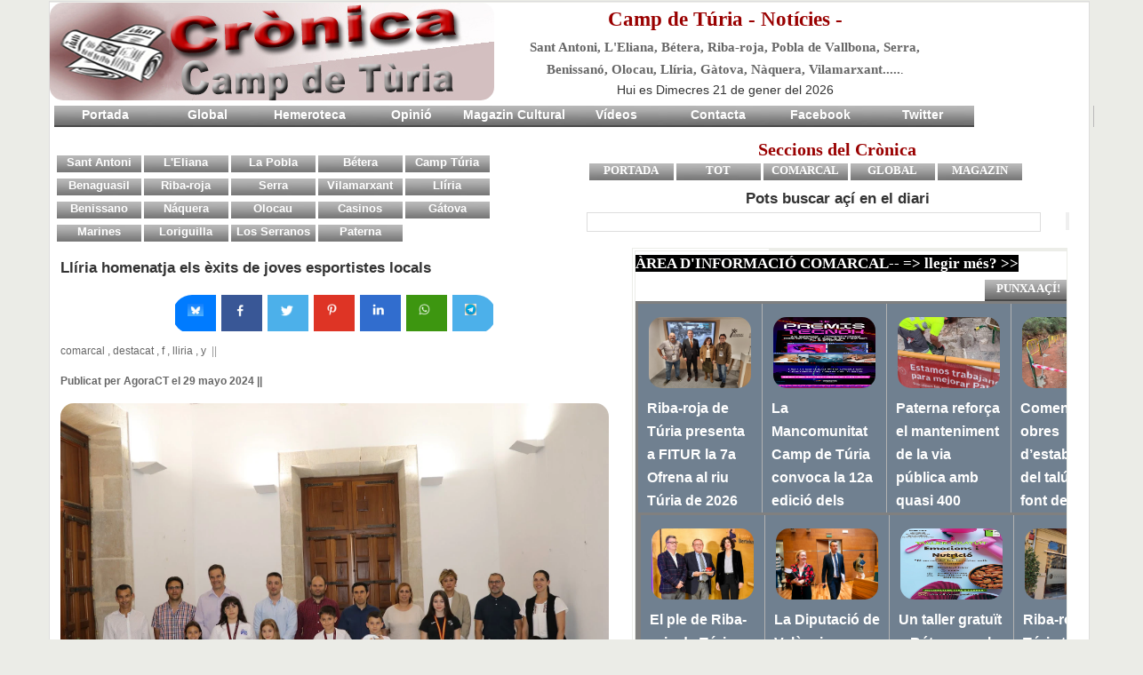

--- FILE ---
content_type: text/html; charset=UTF-8
request_url: https://www.cronicacampdeturia.org/2024/05/lliria-homenatja-els-exits-de-joves.html
body_size: 37813
content:
<!DOCTYPE html>
<html dir='ltr' xmlns='http://www.w3.org/1999/xhtml' xmlns:b='http://www.google.com/2005/gml/b' xmlns:data='http://www.google.com/2005/gml/data' xmlns:expr='http://www.google.com/2005/gml/expr' xmlns:fb='https://www.facebook.com/2008/fbml' xmlns:og='https://opengraphprotocol.org/schema/'>
<div id='fb-root'></div>
<head>
<link href='https://www.blogger.com/static/v1/widgets/2944754296-widget_css_bundle.css' rel='stylesheet' type='text/css'/>
<meta content='gZW5uE2e6IMVSH9t82HXAqGELfJ2PsySVPtsyo1ge0E' name='google-site-verification'/>
<meta content=' width=device-width, initial-scale= 0.6, maximum-scale=1.5, user-scalable=yes' name='viewport'/>
<meta content='text/html; charset=UTF-8' http-equiv='Content-Type'/>
<meta content='blogger' name='generator'/>
<link href='https://www.cronicacampdeturia.org/favicon.ico' rel='icon' type='image/x-icon'/>
<link href='https://www.cronicacampdeturia.org/2024/05/lliria-homenatja-els-exits-de-joves.html' rel='canonical'/>
<link rel="alternate" type="application/atom+xml" title="CronicaCampdeTuria - Atom" href="https://www.cronicacampdeturia.org/feeds/posts/default" />
<link rel="alternate" type="application/rss+xml" title="CronicaCampdeTuria - RSS" href="https://www.cronicacampdeturia.org/feeds/posts/default?alt=rss" />
<link rel="service.post" type="application/atom+xml" title="CronicaCampdeTuria - Atom" href="https://www.blogger.com/feeds/7671231054281583324/posts/default" />

<link rel="alternate" type="application/atom+xml" title="CronicaCampdeTuria - Atom" href="https://www.cronicacampdeturia.org/feeds/4923270471173251098/comments/default" />
<!--Can't find substitution for tag [blog.ieCssRetrofitLinks]-->
<link href='https://blogger.googleusercontent.com/img/a/AVvXsEjsvdJVjLXizqFbomckgwTYgkm6538T7FVyhd0_YUr5vF-jQChLh7X2bVoVgj42eibrXgZuOU4sNuQgPYXM5tbtKfF8iT9N0np5mXBd_vC9vsWkD_l3PBWOiEK8riMYQNwbVSHnsfCkuDadUmUIqUEhHnyXtQYx4UrgL-1UT7pckyAinD20KhfProVL6cE=s16000' rel='image_src'/>
<meta content='L&#39;Ajuntament de Llíria ha celebrat aquesta vesprada una recepció institucional per reconéixer els èxits assolits per diversos esportistes de la locali' name='description'/>
<meta content='https://www.cronicacampdeturia.org/2024/05/lliria-homenatja-els-exits-de-joves.html' property='og:url'/>
<meta content='Llíria homenatja els èxits de joves esportistes locals' property='og:title'/>
<meta content='L&#39;Ajuntament de Llíria ha celebrat aquesta vesprada una recepció institucional per reconéixer els èxits assolits per diversos esportistes de la locali' property='og:description'/>
<meta content='https://blogger.googleusercontent.com/img/a/AVvXsEjsvdJVjLXizqFbomckgwTYgkm6538T7FVyhd0_YUr5vF-jQChLh7X2bVoVgj42eibrXgZuOU4sNuQgPYXM5tbtKfF8iT9N0np5mXBd_vC9vsWkD_l3PBWOiEK8riMYQNwbVSHnsfCkuDadUmUIqUEhHnyXtQYx4UrgL-1UT7pckyAinD20KhfProVL6cE=w1200-h630-p-k-no-nu' property='og:image'/>
<title>Llíria homenatja els èxits de joves esportistes locals</title>
<title>Llíria homenatja els èxits de joves esportistes locals</title>
<meta content='Llíria homenatja els èxits de joves esportistes locals' property='og:title'/>
<meta content='article' property='og:type'/>
<meta content='https://blogger.googleusercontent.com/img/a/AVvXsEjsvdJVjLXizqFbomckgwTYgkm6538T7FVyhd0_YUr5vF-jQChLh7X2bVoVgj42eibrXgZuOU4sNuQgPYXM5tbtKfF8iT9N0np5mXBd_vC9vsWkD_l3PBWOiEK8riMYQNwbVSHnsfCkuDadUmUIqUEhHnyXtQYx4UrgL-1UT7pckyAinD20KhfProVL6cE=s16000' property='og:image'/>
<meta content='800' property='og:image:width'/>
<meta content='420' property='og:image:height'/>
<meta content='https://blogger.googleusercontent.com/img/a/AVvXsEjsvdJVjLXizqFbomckgwTYgkm6538T7FVyhd0_YUr5vF-jQChLh7X2bVoVgj42eibrXgZuOU4sNuQgPYXM5tbtKfF8iT9N0np5mXBd_vC9vsWkD_l3PBWOiEK8riMYQNwbVSHnsfCkuDadUmUIqUEhHnyXtQYx4UrgL-1UT7pckyAinD20KhfProVL6cE=s16000' property='og:image'/>
<meta content='800' property='og:image:width'/>
<meta content='420' property='og:image:height'/>
<meta content='L&#39;Ajuntament de Llíria ha celebrat aquesta vesprada una recepció institucional per reconéixer els èxits assolits per diversos esportistes de la locali' property='og:description'/>
<meta content='Copyright licencia Creative Commons 4.0, algunos derechos reservados' name='copyright'/>
<meta content='blogger' name='generator'/>
<style id='page-skin-1' type='text/css'><!--
/*
---------------------------------------------------
Blogger Template Style
Name:     Àgora CT Associació Col.lectiu Cultural
Designed by varios
Website : https://www.cronicacampdeturia.org
--------------------------------------------------- */
/* atencion si https con dominio, todo debe tener el dominio, tambien los feeds
/*------------------------------------------------------------------------
/* hide navigation bar */
#navbar {
display: none !important;
}
/*-----------------------------------------------------------------------------*/
/* RESET */
/*-----------------------------------------------------------------------------*/
html { color:#333; }
body,div,dl,dt,dd,ul,ol,li,h1,h2,h3,h4,h5,h6,pre,code,form,fieldset,legend,input,button,textarea,p,blockquote,th,td { margin:0; padding:0 }
ul,ol { list-style:none; }
fieldset,img,abbr,acronym { border:0 }
q:before,q:after { content:'' }
table { border-collapse:collapse; border-spacing:0 }
hr { display:none; }
.clear:after { content:"."; display:block; height:0; clear:both; visibility:hidden; }
.clear { display:inline-block; }
* html .clear { height:1%; }
.clear { display:block; }
.left { float:left; }
.right { float:right; }
/*-----------------------------------------------------------------------------*/
/* GENERAL */
/*-----------------------------------------------------------------------------*/
a { text-decoration:none; color:#004276; }
a:hover { color:#B8240D; text-decoration:none; }
:focus { outline:0; }
h1 { font-size:19px; }
h2 { font-size:18px; }
h3 { font-size:17px; }
h4 { font-size:16px; }
h5 { font-size:16px; }
h6 { font-size:15px; }
h7 { font-size:14px; }
h8 { font-size:12px; }
h1,h2,h3,h4,h5,h6,h7,h8 { font-family:Verdana,Arial,Helvetica,Sans-serif; font-weight:bold; }
pre,code,kbd,samp,tt { font:13px/1.385 "Courier New",Monospace,serif; }
body,input,button,select,textarea,option { font:14px Verdana,Arial,serif; }
body, .body-fauxcolumn-outer { line-height:1.63; background:#EBECE7; }
.cat-feedlink { float:right; width:12px; height:12px; display:inline-block; background:#FAFAFA url(https://img33.imageshack.us/img33/292/rssteb.png) no-repeat 0 0; margin:14px 15px 0 0; text-indent:-5555em; overflow:hidden;}
/*-----------------------------------------------------------------------------*/
/* HEADER */
/*-----------------------------------------------------------------------------*/
.logo { float:left; }
.logo { margin:20px 0px 0px 0px; font-family:Arial,serif; font-size:36px; font-weight:bold; line-height:30px; text-transform:uppercase; letter-spacing:0px; }
.logo a { color:#333; display:block; }
.logo a:hover { color:#333; }
.logo .desc { display:block; font-family:Arial,serif; font-size:11px; font-weight:normal; color:#aaa; letter-spacing:0px; text-transform:none; }
.logo a:hover .desc { color:#aaa; }
#text-logo a { padding:0 15px; }
#image-logo { margin:18px 0px 0px 15px; }
#image-logo a { background:url(https://img828.imageshack.us/img828/6954/simplexenews.png) no-repeat left -5px; width:300px; height:100px; text-indent:-5555em; overflow:hidden; }
/*-----------------------------------------------------------------------------*/
/* TOP */
/*-----------------------------------------------------------------------------*/
#top { background:#f9f9f9;  color:#666; font-size:11px; line-height:30px; border-bottom:1px solid #ECEDE8; }
/* top navigation */
.topnav { z-index:99; margin:0px; padding:0px; list-style:none; line-height:1;}
.topnav a { position:relative; color:#666; display:block; z-index:100; text-decoration:none; }
.topnav li { float:left; width:auto; }
.topnav li a { padding:6px 11px; font-size:11px; line-height:16px; border-right:1px solid #ECEDE8; text-decoration:none; }
.topnav li a:hover, .topnav li a:active { background-color:#fdfdfd; color:#004276; text-decoration:underline; }
.topnav li.first a { background:none; }
.topnav li.last a { padding-right:0px !important; }
.topnav li ul { background:#fff; position:absolute; left:-999em; width:158px; margin:0px 0px 0px -1px; border:1px solid #ECEDE8; border-width:1px 1px 0px; z-index:999; }
.topnav li ul li { border-bottom:1px solid #ECEDE8; }
.topnav li ul li a, .topnav li ul li a:visited { background:#fff; width:136px; padding:6px 11px; color:#555; font-size:11px; font-weight:normal; }
.topnav li ul li a:hover { background:#fdfdfd; color:#004276; }
.topnav li ul ul { margin:-29px 0px 0px 158px; }
.topnav li:hover, .topnav li.hover { position:static; }
/*-----------------------------------------------------------------------------*/
#search {
width: 120px;
height: 22px;
float: center;
text-align: center;
margin-top: 9px;
margin-right: 6px;
background: url(https://blogger.googleusercontent.com/img/b/R29vZ2xl/AVvXsEjM7cP-HWhY5Xme9lYHlM6FXaFN2tDTTcTNnvMWKSzAH0VesssQX-4YuRKZdH3fifq5OkKFasp4zRfD9ODU3cNVfKplNHMUYZnOyXV2Poyb7B0Q8SftqTUR-5Hm_Sm9g79hLq8aGEhUHxM/s1600/search-bar.png) no-repeat;
}
#search-box {
margin-top: 3px;
border:0px;
background: transparent;
text-align:center;
}
/*-----------------------------------------------------------------------------*/
/* MENU */
/*-----------------------------------------------------------------------------*/
#menuWrapper {
height:0px;
background: transparent url(https://blogger.googleusercontent.com/img/b/R29vZ2xl/AVvXsEgZV5nW2Vg0Vb0KJMH6JVpdh9xm6s0BdP8SsgDw2bkN-RLLJpVxwf2E9U1dthZeOBvjAI04liQzjSohqLp6b9CegghsWipf-fC16oqObiPBp9i9mZQ9IkoION53i3Q0T1aQFyonKmDwJJc/s1600/menuBg.gif) top left repeat-x;
}
#menu {
width: 100%;
float: left;
padding:0 0 0 5px;
height: 24px;
overflow: hidden;
border-right: 1px solid #b9b9b9;
}
#menu ul {
list-style: none;
padding: 0px;
margin: 0px;
}
#menu ul li {
display: block;
float: left;
list-style: none;
padding: 0px;
margin: 0px;
height: 20px;
}
#menu ul li a {
display: block;
float: left;
padding: 0px;
margin: 0 3 0 4px;
width: 115px;
height: 24px;
background: url(https://blogger.googleusercontent.com/img/b/R29vZ2xl/AVvXsEjp_eGK1OTpZuYnOBAJrtaCECakJwUxn3jJWPcBg3JW7PV2H8AEq_kMookfCyGr-qp_H4rU2lTdYqPU2UshbMqUOhxpfuPUZh-YYASbU6IS4WFOe2qblOesA_oWIaPqFIlyHcuFc6assjo/s1600/menuItem.gif) top left no-repeat;
text-align: center;
color: #FFF;
font-size: 14px;
font-weight: bold;
line-height: 20px;
}
#menu ul li a:hover {
background: url(https://blogger.googleusercontent.com/img/b/R29vZ2xl/AVvXsEhqm_6rCAVejVHWrLe0h9EZo3EM7O0jGIGMavB-Wq-UXQEFmyhPP9mCGVwxWNpVPvD2qzLCvxO977WkRXJL-OU4d6lf-uYLEsEt50dvUmC_WrrLn6skRd29oSHu6Awp_yUixiOIIGyg_ak/s1600/menuItemHover.gif) top left no-repeat;
color: #fff;
text-decoration: none;
}
/*-----------------------------------------------------------------------------*/
/* MENU2 */
/*-----------------------------------------------------------------------------*/
#menu2Wrapper {
height:0px;
background: transparent url(https://blogger.googleusercontent.com/img/b/R29vZ2xl/AVvXsEgZV5nW2Vg0Vb0KJMH6JVpdh9xm6s0BdP8SsgDw2bkN-RLLJpVxwf2E9U1dthZeOBvjAI04liQzjSohqLp6b9CegghsWipf-fC16oqObiPBp9i9mZQ9IkoION53i3Q0T1aQFyonKmDwJJc/s1600/menuBg.gif) top left repeat-x;
}
#menu2 {
width: 100%;
float: left;
padding:0px;
height: 26px;
overflow: hidden;
border-right: 0px solid #b9b9b9;
}
#menu2 ul {
list-style: none;
padding: 0px;
margin: 0px;
}
#menu2 ul li {
display: block;
float: left;
list-style: none;
padding: 0px;
margin: 0px;
height: 15px;
}
#menu2 ul li a {
display: block;
float: left;
align: center;
padding: 0px;
margin: 0 0 0 3px;
width: 95px;
height: 19px;
background: url(https://blogger.googleusercontent.com/img/b/R29vZ2xl/AVvXsEjp_eGK1OTpZuYnOBAJrtaCECakJwUxn3jJWPcBg3JW7PV2H8AEq_kMookfCyGr-qp_H4rU2lTdYqPU2UshbMqUOhxpfuPUZh-YYASbU6IS4WFOe2qblOesA_oWIaPqFIlyHcuFc6assjo/s1600/menuItem.gif) top left no-repeat;
text-align: center;
color: #FFF;
font-size: 13px;
font-weight: bold;
line-height: 15px;
}
#menu2 ul li a:hover {
background: url(https://blogger.googleusercontent.com/img/b/R29vZ2xl/AVvXsEhqm_6rCAVejVHWrLe0h9EZo3EM7O0jGIGMavB-Wq-UXQEFmyhPP9mCGVwxWNpVPvD2qzLCvxO977WkRXJL-OU4d6lf-uYLEsEt50dvUmC_WrrLn6skRd29oSHu6Awp_yUixiOIIGyg_ak/s1600/menuItemHover.gif) top left no-repeat;
color: #fff;
text-decoration: none;
}
/*-----------------------------------------------------------------------------*/
/* MENU3 */
/*-----------------------------------------------------------------------------*/
#menu3Wrapper {
height:0px;
background: transparent url(https://blogger.googleusercontent.com/img/b/R29vZ2xl/AVvXsEgZV5nW2Vg0Vb0KJMH6JVpdh9xm6s0BdP8SsgDw2bkN-RLLJpVxwf2E9U1dthZeOBvjAI04liQzjSohqLp6b9CegghsWipf-fC16oqObiPBp9i9mZQ9IkoION53i3Q0T1aQFyonKmDwJJc/s1600/menuBg.gif) top left repeat-x;
}
#menu3 {
float: right;
padding:5px 0px 0px 0px;
height: 24px;
overflow: hidden;
border-right: 0px solid #b9b9b9;
}
#menu3 ul {
list-style: none;
padding: 0px;
margin: 0px;
}
#menu3 ul li {
display: block;
float: left;
list-style: none;
padding: 0px;
margin: 0px;
height: 20px;
}
#menu3 ul li a {
display: block;
float: left;
align: left;
padding: 0px 0px 0px 2px;
margin: 0px 5px 0px 0px;
width: 95px;
height: 24px;
background: url(https://blogger.googleusercontent.com/img/b/R29vZ2xl/AVvXsEjp_eGK1OTpZuYnOBAJrtaCECakJwUxn3jJWPcBg3JW7PV2H8AEq_kMookfCyGr-qp_H4rU2lTdYqPU2UshbMqUOhxpfuPUZh-YYASbU6IS4WFOe2qblOesA_oWIaPqFIlyHcuFc6assjo/s1600/menuItem.gif) top left no-repeat;
text-align: center;
color:  #fff;
font-size: 13px;
font-weight: bold;
line-height: 20px;
}
#menu3 ul li a:hover {
background: url(https://blogger.googleusercontent.com/img/b/R29vZ2xl/AVvXsEhqm_6rCAVejVHWrLe0h9EZo3EM7O0jGIGMavB-Wq-UXQEFmyhPP9mCGVwxWNpVPvD2qzLCvxO977WkRXJL-OU4d6lf-uYLEsEt50dvUmC_WrrLn6skRd29oSHu6Awp_yUixiOIIGyg_ak/s1600/menuItemHover.gif) top left no-repeat;
color: #fff;
text-decoration: none;
}
/*-----------------------------------------------------------------------------*/
/* BREADCRUMB (Navegador) */
/*-----------------------------------------------------------------------------*/
#breadcrumb { padding:0 0 0 15px; line-height:30px; border-bottom:2px solid #ECEDE8; background:#FFF; color:#888; font-size:11px; }
#breadcrumb a,#breadcrumb span { }
#breadcrumb .tip { font-weight:bold; background:none; padding:0; }
#breadcrumb .home { background:none; }
#breadcrumb .current-time { float:left; height:30px; line-height:30px; display:block; padding:0 15px; color:#888; background:none; }
/*-----------------------------------------------------------------------------*/
/* FEATURED CONTENT SLIDER */
/*-----------------------------------------------------------------------------*/
#loopedSlider { float:left; background:Darkwhite; background-color:Darkwhite; margin:0px 5px 0px 5px; padding:0px 0px 0px 10px; width:300px; position:relative; clear:both; border:1px solid #fff; }   /*--color borde del cuadro ECEDE8--*/
#loopedSlider .featured-thumb { margin:0 0 10px 0; }
#loopedSlider .container { width:300px; height:280px; overflow:hidden; position:relative; background:Darkwhite; background-color:Darkwhite; }
ul.pagination { list-style-type:none; margin:5px auto 0px auto; padding:0; background-color:Darkwhite; }
ul.pagination a { float:left; margin:0 7px; display:inline;  background:Darkwhite;}
ul.pagination a { display:block; width:12px; padding-top:12px; height:0; overflow:hidden; background-position:0 0; background-repeat:no-repeat; }
ul.pagination a:hover { background-position:0 -12px; }
ul.pagination a:hover { background-position:0 -12px; }
ul.pagination a .activeSlide { background-position:0 -23px }
/*-----------------------------------------------------------------------------*/
/* LATEST NEWS */
/*-----------------------------------------------------------------------------*/
#latest { width:75px; float:left; margin:0px 0px 0px 5px; padding:0px 0px 0px 5px; border:1px solid #fff; }   /*--color borde del cuadro ECEDE8--*/
#latest .container { width:270px; height:395px; overflow:hidden; position:relative; }
#latest h3 { background:url() repeat-x left bottom; padding-bottom:8px; text-transform:uppercase; color:#333; font-family:Arial,serif; font-size:13px; }
#latest ul li { border-bottom:1px solid #ECEDE8; padding:6px 0 6px 34px; }
#latest .postdate { font-family:Arial,serif; font-size:11px; float:left; clear:left; line-height:100%; color:#666; margin-left:-34px; padding-top:.4em; }
.more { font-size:11px; text-align:right; margin:6px; text-transform:uppercase; }
.more a { color:#666; }
.more a:hover { color:#666; border-bottom:1px dotted #666; }
/*-----------------------------------------------------------------------------*/
/* TWO COLUMN BOXES */
/*-----------------------------------------------------------------------------*/
.twocol .catbox { width:240px; float:left; padding:0 0 10px 0; }
.twocol .catbox-even .catbox-title { border-right:1px solid #ECEDE8; }
.twocol .catbox li.first { display:block; padding:15px 0 10px 0; font-family:Arial,serif; font-size:12px; border-top:0; background:none; }
.twocol .catbox .entry-thumb { margin-right:10px; }
.twocol .catbox .entry-title { font-size:14px; }
.twocol .catbox .entry-excerpt { display:block; }
/*-----------------------------------------------------------------------------*/
/* CONTENT (Contenedor del Main)*/
/*-----------------------------------------------------------------------------*/
.headline { padding:20px 15px; color:#999; margin:0 0 15px 0; font-size:22px; height:32px; border-bottom:1px solid #ECEDE8; }
* html .home .headline { padding:18px 15px; }
.headline h1 { height:32px; line-height:32px; font-size:18px; overflow:hidden; text-transform:uppercase; color:#333; }
.headline span { color:#999; }
.single-cat-feedlink a { display:inline-block; float:none; margin:0 5px; line-height:12px; }
.hentry { margin:12px; display:inline-block; width: 95%; } /*-Anchura del Content-*/
.hentry img {max-width:100%;}
.entry-thumb { float:left; display:block; position:relative; margin:0 15px 10px 0; }
.entry-thumb a { padding:4px; display:block; border:1px solid #ECEDE8; }
.entry-thumb a img { display:block; }
.entry-title { margin:0 0 10px 0; line-height:1.25; font-family:Arial,serif; font-weight:bold; font-size:17px; }
.entry-title a:hover { color:#B8240D; }
h1.entry-title { font-size:17px;  }
.entry-excerpt { display:table;  }
.entry-meta { color:#666; margin:10px 0 6px 0; font-size:12px; }
.entry-meta a { color:#666; }
.entry-meta a:hover { color:#666; border-bottom:1px dotted #666; }
.meta-sep { color:#999; margin:0 3px; }
.meta-more { display:inline; font-family:Arial,serif; font-size:13px; font-style:italic; color:#666; }
.meta-more:hover { color:#666; border-bottom:1px dotted #666; }
.grid-post { width:600px; height:200px; overflow:hidden; float:left; display:inline; margin:10px;}
.grid-post .entry-thumb { margin-right:10px; }
.grid-post .entry-excerpt { display:block;  }
.not-found { width:500px; }
.single .hentry,
.page .hentry { margin:15px 15px;  }
#entry-tags { margin:15px 0; }
#entry-tags span { font-weight:bold; }
#entry-author { background:#F7F7F7; border:1px solid #ECEDE8; padding:10px; margin:15px 0 0 0; }
#author-avatar { float:left; margin:0 10px 10px 0; border:1px solid #ECEDE8; }
#author-avatar img { display:block; padding:4px; background:#FFF; }
/*-----------------------------------------------------------------------------*/
/* entry */
/*-----------------------------------------------------------------------------*/
.entry p,.entry h1, .entry h2, .entry h3, .entry h4, .entry h5, .entry h6, .entry ul, .entry ol { margin:10px 0 20px 0; }
.entry h1, .entry h2, .entry h3, .entry h4, .entry h5, .entry h6 { color:#0A0A0A; }
.entry ul,.entry ol { margin:20px 0 20px 30px; }
.entry ol { list-style-type:decimal; }
.entry ul { list-style-type:square; }
.entry ul ul, .entry ul ol, .entry ol ol, .entry ol ul { margin:0 0 0 20px; }
.entry hr { border-top:1px solid #FFF; border-top:1px solid #C7D7DB; background:none; height:0; margin:0 0 20px 0; padding:0; clear:both; }
.entry hr.none { border:0 none; height:0; background:none; margin:0; padding:0; clear:both; }
.entry a:hover { text-decoration:underline; }
.entry blockquote { margin:20px 20px; padding:0 30px 0 20px; overflow:hidden; border-left:10px solid #F7F7F7; }
/* full width */
.onecolumn { margin:0 !important; background:#FFF; }
.onecolumn #content { margin:0 !important;}
/* post images */
img.centered { display:block; margin-left:auto; margin-right:auto; margin-bottom:10px; padding:0px; }
img.alignnone { padding:0px; margin:0px 0px 10px 0px; display:inline; }
img.alignright { padding:0px; margin:0px 0px 10px 10px; display:inline; }
img.alignleft { padding:0px; margin:0px 10px 10px 0px; display:inline; }
.aligncenter { display:block; margin-left:auto; margin-right:auto; margin-bottom:10px; }
.alignright { float:right; margin:0px 0px 10px 10px; }
.alignleft { float:left; margin:0px 10px 10px 0px; }
.center {margin:0 auto; text-align:center;}
/* pagenavi */
.pagenavi { border-top:1px solid #ECEDE8; border-bottom:1px solid #ECEDE8; height:30px; background:#F7F7F7; color:#777; margin:0px 0px 0px 0px; width:100%; text-align:center;clear:both;margin-bottom:10px;}
.pagenavi a,.pagenavi span { padding:0 10px; height:30px; line-height:30px; display:block; }
.pagenavi a.current { background:#fff; color:#b8240d; font-weight:bold; margin:0px 0 0 0; padding-bottom:0px; }
/*-----------------------------------------------------------------------------*/
/* OPINIO-ALT */
/*-----------------------------------------------------------------------------*/
.opiniowidget {
background: none repeat scroll 0 0 #F9F9F9;
}
.opiniocol {
border: 1px solid #ECEDE8;
float: left;
margin: 10px;
padding: 10px;
width: 200px;
}
.opiniocol h2 {
border-bottom:1px solid #ecede8; }
/*-----------------------------------------------------------------------------*/
/* SIDEBAR */
/*-----------------------------------------------------------------------------*/
/*--- general widgets aqui ---
-------------------------*/
/*-----------------------------------------------------------------------------*/
/* SIDEBAR  (Configura las anchuras del Post con MiddeP y Sidebar Right/Left con MiddleS) */
/*-----------------------------------------------------------------------------*/
#middlep1-left { width:235px; padding:0px 0px 0 0px; float:left; }
#middlep2-right { width:225px; padding:0px 0px 0 0px; float:left;
}
#middles0 { width:590px; padding:0px 0px 0 0px; float:right; }
#middles0-left { width:235px; padding:0px 0px 0 5px; float:left; }
#middles0-right { width:335px; padding:0px 0px 0 15px; float:right;
}
#primermiddles0-left { width:290px; padding:0px 0px 0 5px; float:left; }
#primermiddles0-right { width:290px; padding:0px 0px 0 5px; float:right;
}
#middles1 { width:590px; padding:0px 0px 0 0px; float:left; }
#middles1-left { width:290px; padding:0px 0px 0 5px; float:right; }
#middles1-right { width:290px; padding:0px 0px 0 5px; float:right;}
#sec-middles1 { width:495px; padding:0px 0px 0 0px; float:left; }
#sec-middles0-left { width:226px; padding:0px 0px 0 5px; float:left; }
#sec-middles0-right { width:230px; padding:0px 0px 0 15px; float:right;
}
/*--- Left-Sidebar ---
----------------------*/
#nano1-left { width:113px; padding:0px 0px 0px 0px; float:left; }
#nano1-right { width:113px; padding:0px 0px 0px 0px; float:left;
}
#nano2-left { width:95px; padding:0px 0px 0px 0px; float:right; }
#nano2-center { width:95px; padding:0px 0px 0px 0px; float:right; }
#nano2-right { width:95px; padding:0px 0px 0px 0px; float:right;
}
/*--- Right-Sidebar ---
----------------------*/
#nano3-left { width:115px; padding:0px 0px 0px 0px; float:left; }
#nano3-right { width:115px; padding:0px 0px 0px 0px; float:left;
}
#nano4-left { width:75px; padding:0px 0px 0px 0px; float:left; }
#nano4-centeri { width:75px; padding:0px 0px 0px 0px; float:left; }
#nano4-centerd { width:75px; padding:0px 0px 0px 0px; float:left; }
#nano4-right { width:75px; padding:0px 0px 0px 0px; float:left;
}
#nano5-left { width:245px; padding:0px 0px 0 5px; float:left; }
#nano5-right { width:335px; padding:0px 0px 0 5px; float:left;
}
#nanin1-left { width:95px; padding:0px 0px 0 0px; float:right; }
#nanin2-center { width:95px; padding:0px 0px 0 0px; float:right;
}
#nanin3-right { width:95px; padding:0px 0px 0 0px; float:right;
}
/*--- LeftSidebar ---
----------------------*/
#middle1-left { width:75px; padding-bottom:10px; float:left; }
#middle1-center { width:75px; padding-bottom:10px; float:left; }
#middle1-right { width:75px; padding-bottom:10px; float:left; }
#middle2-left { width:117px; padding-bottom:10px; float:left; }
#middle2-right { width:117px; padding-bottom:10px; float:left;
}
/*--- RightSidebar ---
-----------------------*/
#middle3-left { width:95px; padding-bottom:10px; float:left; padding:0px 2px; }
#middle3-center { width:95px; padding-bottom:10px; float:left; padding:0px 3px; }
#middle3-right { width:95px; padding-bottom:10px; float:left; }
#middle4-left { width:145px; padding-bottom:10px; float:left; }
#middle4-right { width:145px; padding-bottom:10px; float:left; }
.tab-widget-menu li.selected { background:#FFF; position:relative; line-height:29px; bottom:1px  }
#tab-sidebar .widget1 { padding:0px 0px 0px; background:#FFF; }
#tab-sidebar .widget1 > div { border-top:0; }
#tab-sidebar .widget_tag_cloud div,
#tab-sidebar .textwidget { border-top:0; }
#tab-sidebar .widget1 ul li { padding:10px 10px 5px; }
#tab-sidebar .widget1 ul li img { padding:4px; border:1px solid #ECEDE8; float:left; margin:0 10px 5px 0; }
#tab-sidebar .info { display:table; }
#tab-sidebar a.comments-link,#tab-sidebar .meta { display:block; font-family:Arial,serif; font-size:11px; color:#999; text-transform:uppercase; }
#tab-sidebar #recent-comments a { color:#999; }
#tab-sidebar #recent-comments a span.comment-author { color:#004276; }
#tab-sidebar #recent-comments a:hover span.comment-author { color:#B8240D; }
.widget_tag_cloud a { padding:0 3px; white-space:nowrap; }
/*--- flickr widget ---*/
.widget1 h3 span { color:#0061D8; }
.widget1 h3 span span { color:#FF1183; }
.widget1 .flickr_badge_image { float:left; margin:0px; }
.widget1 .flickr_badge_image .wrap { position:relative; margin-bottom:20px; padding:0px; }
.widget1 .flickr_badge_image a img { display:inline; float:left; background:#ff; margin:0px 8px 8px 0px; border:#e9e9e9 1px solid; padding:4px; }
.widget1 .flickr_badge_image a:hover img { background:#f0f0f0; }
/*-----------------------------------------------------------------------------*/
/* FOOTER */
/*-----------------------------------------------------------------------------*/
#footer { clear:both; background:#FFF; }
#footer .footer-cat { background:#f9f9f9; padding:0px 5px; border-bottom:1px solid #ddd;border-top:1px solid #ddd; }
#footer .footer-cat ul { padding:0px 0px; }
#footer .footer-cat ul li { float:left; padding:5px 0px 4px 0px; font-size:12px; text-transform:uppercase; }
#footer .footer-cat a { color:#555; padding:0px 10px; border-right:1px solid #ddd; }
#footer .footer-cat a:hover { color:#333; }
#footer .bottom { background:#fff; text-align:center; padding:15px; font-size:11px; color:#555; }
#middle41-left { width:49%; padding-bottom:10px; float:left; }
#middle42-right { width:49%; padding-bottom:10px; float:right;
}
/*-----------------------------------------------------------------------------*/
/* COMMENTS */
/*-----------------------------------------------------------------------------*/
#comments-title,#reply-title { color:#333; font-weight:bold; font-size:13px; padding:12px 15px; text-transform:uppercase; }
#comments-title { border-top:1px solid #ECEDE8; }
#reply-title { background:url() repeat-x left bottom; padding:12px 0; margin:0 15px; }
.commentlist { border-bottom:1px solid #ECEDE8; }
.comment { padding:15px 15px 0 65px; border-top:1px solid #ECEDE8; min-height:60px; height:auto !important; height:60px; display:block; }
.commentlist li.even { background:#FAFAFA; }
.commentlist li.odd { background:#FFF; }
.comment-avatar { float:left; margin:0 0 0 -60px; }
\
* html .comment-avatar { margin:0 0 0 -32px; }
.comment-avatar img { border:1px solid #f0f0f0; padding:4px; background:#fff;width:40px;height:40px; }
.comment-meta { margin:0 15px 10px 0; font-size:11px; }
.comment-meta a { color:#666; }
.comment-meta a:hover { border-bottom:1px dotted #666; }
.comment-meta .fn { font-size:12px; font-style:normal; font-weight:bold; }
.comment-meta .fn a { color:#004276; }
.comment-meta .fn a:hover { color:#B8240D; border-bottom:none; }
.comment-body { margin:10px 20px 10px 0; }
.reply { margin:10px 20px 0 0; text-align:right; text-transform:uppercase; font-size:10px; position:relative; height:25px; overflow:hidden; position:relative; right:-20px; }
.comment-reply-link { height:24px; line-height:24px; display:inline-block; width:50px; text-align:center; border-top:1px solid #ECEDE8; border-left:1px solid #ECEDE8; overflow:hidden; }
#cancel-comment-reply-link { font-size:11px; color:#B8240D; margin:0 0 0 20px; }
#cancel-comment-reply-link:hover { text-decoration:underline; }
.comment #respond { border-top:1px solid #ECEDE8; }
#commentform { padding:0 15px 30px; }
#commentform p { margin:10px 0; }
#commentform label { float:left; width:100px; font-weight:bold; }
#commentform .required { color:#B8240D; font-weight:bold; margin:0 0 0 10px; }
#commentform input,#commentform textarea { width:70%; margin:0 0 10px 0; border:1px solid #dfdfdf; padding:5px; }
#commentform input:hover,#commentform textarea:hover { border:1px solid #D2D1CD; }
#commentform textarea { overflow:auto; }
#commentform input#submit { display:block; width:150px; margin:0px 0px 0px 100px; padding:5px; background:#fbfbfb url(
/*-----------------------------------------------------------------------------*/
/* ADVERTISEMENT */
/*-----------------------------------------------------------------------------*/
.header-ad { float:right; display:inline; margin:15px 15px 0px 0px; }
.home-ad-area { padding:15px; border-top:1px solid #ECEDE8; text-align:center; }
#sidebar-ad1,#sidebar-ad3 { padding:10px 15px 15px; border-bottom:1px solid #ECEDE8; }
.adtips { margin:0 0 6px 0; display:block; color:#CCC; text-transform:uppercase; text-align:center; font-size:10px; }
.ad120x600 { padding:10px 12px 10px 12px; }
#news {
margin-left:100px;
}
#video {
padding :15px;
}
.nav li ul {display:none;}
#disqus_thread {
margin-bottom: 10px;
margin-left: 15px;
width: 490px;
}
.forum {
width:1124px;
margin-left:10px;
}
#home {width:500px;border-right:0px solid #ecede8;}  /*---Borde del Main---*/
.footerwidget {
background: none repeat scroll 0 0 #F9F9F9;
}
.footercol {
border: 1px solid #ECEDE8;
float: left;
margin: 0px;
padding: 5px;
width: 374px;
}
.footercol2 {
border: 1px solid #ECEDE8;
float: left;
margin: 5px;
padding: 3px;
width: 240px;
}
.footercol h2 {
border-bottom:1px solid #ecede8;
}
/*-----------------------------------------------------------------------------*/
/* LABEL ETIQUETAS  Modificado por Pep */
/*-----------------------------------------------------------------------------*/
#Label1 h2 { /*las reglas de estilo para el título del widget*/
border-bottom: 1px dashed #fffdfa; /*El color y estilo del borde debajo del titulo*/
color: #563b10; /*color de la fuente del título*/
background: none;
}
#Label1 ul {
float: left;
width: 45%;
margin: 0;
padding :0;
list-style: none;
}
#Label1 li {
margin: 0 0 3px 0;
padding: 0;
line-height: 1.3em;
border: none;/*importante en las nuevas plantillas*/
float: left;
}
#Label1 li a{
float: left;
padding: 2px 4px 1px 2px;
margin: 0px 4px 10px 0px;
text-decoration: none;
color: #fff;
font-size: 13px; /*El tamaño de la fuente de las etiquetas*/
font-weight: bold; /*El texto en negrita
white-space: nowrap; /*para evitar que el enlace de un salto en linea*/
border: 1px solid #bdcfd2; /*el borde */
background-color: #A62A2A;  /*el color de fondo*/
/*esquinas redondeadas para cada navegador*/
border-radius: 6px;
-webkit-border-radius: 6px;
-moz-border-radius: 6px;
/*las transiciones para cada navegador*/
transition: all .5s linear;
-o-transition: all .5s linear;
-moz-transition: all .5s linear;
-webkit-transition: all .5s linear;
}
#Label1 li a:hover{ /*el efecto hover*/
background-color: #7dbbd2; /*color de fondo*/
color:#ffffff; /*color de la fuente*/
border: 1px solid #6a9cae; /*el color y estilo de borde*/
}
#Label1 span[dir=ltr]{
display: none; /*evitamos el cambio de estilo de la etiqueta seleccionada*/
}
/*----- ={ CARRITO BAR } -----*/
#carrito{position:relative;width:1074px;height:200px;overflow:hidden;margin:0 0 0 0px;padding-left:25px;padding-right:25px;border-top:2px solid black;border-bottom:2px solid black;margin-bottom:15px;}
#carrito .container { /*Do not change the name of class */position: absolute;left:25px;width:1074px;height:200px;overflow:hidden;}
#carrito ul{width:50000px;position: relative;}
#carrito li{float:left;width:120px;height:165px;padding:10px 9px 10px 9px;border-right:1px solid #ddd;}
#carrito li a {color:gray20;}
#carrito li a:hover {text-decoration:underline;}
#carrito .thumb{width:120px;height:90px;margin:0 0 5px 0;overflow:hidden;padding:0;border:none;}
#carrito .thumb img{margin:0 auto;display:block;}
#carrito #previous_button { /*Do not change the name of class */position: absolute;width: 25px;height: 215px;left:0px;top: 0px;background: url(https://blogger.googleusercontent.com/img/b/R29vZ2xl/AVvXsEgTbvbHoJToQC9ZHs9aAm_69Hwtpqpwzr0oQPbOZUCGMiz-TrLMiSX1ooELd0Zv3cn1OAi57eo2AaYqdk7A50mO6_496WBhrrkjaRM_2qEKHL_wUlXgrCn6osccHOK1UXlRaP2FqiXn_jY/) no-repeat center center;z-index: 100;cursor:pointer;}
#carrito #previous_button.disabled { /*Do not change the name of class */background: url(https://blogger.googleusercontent.com/img/b/R29vZ2xl/AVvXsEip9A3Snv0i6hRLl6YktWa3GIdqbcJE8PC_rUwf_Dip9wpGMDDV9_0bE9u2nZsP3gFC6-h6ui95duDqJ58hyZrUKTW2y5gkYXXqVaEnCca1tTTI3F0lVsu_KOUhg3lJEuhKokf8m7wIJ5o/) no-repeat center center;cursor:default;}
#carrito #next_button { /*Do not change the name of class */position: absolute;right:0px;top: 0;width: 25px;height: 215px;background: url(https://blogger.googleusercontent.com/img/b/R29vZ2xl/AVvXsEinbXxlMuA2mB9vyOHO2T5oyk8dw_vOJKAcCgjsgjt2y9V5SEQbpxSdaRAx4s3g2HXzohg9v4EoU43YwCCo8EvVZ0Fev5_fHX-4Quaq1kWMuTPBw3-cr0lDdFuVo5GisTvjZKgBERmn368/) no-repeat center center;z-index: 100;cursor:pointer;}
#carrito #next_button.disabled { /*Do not change the name of class */background: url(https://blogger.googleusercontent.com/img/b/R29vZ2xl/AVvXsEip9A3Snv0i6hRLl6YktWa3GIdqbcJE8PC_rUwf_Dip9wpGMDDV9_0bE9u2nZsP3gFC6-h6ui95duDqJ58hyZrUKTW2y5gkYXXqVaEnCca1tTTI3F0lVsu_KOUhg3lJEuhKokf8m7wIJ5o/) no-repeat center center;cursor:default;}
/*-----------------------------------------------------------------------------*/
/* MEDIA BAR */
/*-------------------------------------------------------------------------------*/
#mediabar{position:relative;width:850px;height:210px;overflow:hidden;margin:0 0 0 70px;padding-left:25px;padding-right:25px;border-top:2px solid #ddd;border-bottom:2px solid #ddd;margin-bottom:15px;}
#mediabar .container { /*Do not change the name of class */position: absolute;left:25px;width:850px;height:210px;overflow:hidden;}
#mediabar ul{width:10000px;position: relative;}
#mediabar li{float:left;width:140px;height:190px;padding:10px 9px 10px 9px;border-right:1px solid #ddd;}
#mediabar li a {color:#333;}
#mediabar li a:hover {text-decoration:underline;}
#mediabar .thumb{width:140px;height:120px;margin:0 0 5px 0;overflow:hidden;padding:0;border:none;}
#mediabar .thumb img{margin:0 auto;display:block;}
#mediabar #previous_button { /*Do not change the name of class */position: absolute;width: 25px;height: 210px;left:0px;top: 0px;background: url(https://blogger.googleusercontent.com/img/b/R29vZ2xl/AVvXsEgTbvbHoJToQC9ZHs9aAm_69Hwtpqpwzr0oQPbOZUCGMiz-TrLMiSX1ooELd0Zv3cn1OAi57eo2AaYqdk7A50mO6_496WBhrrkjaRM_2qEKHL_wUlXgrCn6osccHOK1UXlRaP2FqiXn_jY/) no-repeat center center;z-index: 100;cursor:pointer;}
#mediabar #previous_button.disabled { /*Do not change the name of class */background: url(https://blogger.googleusercontent.com/img/b/R29vZ2xl/AVvXsEip9A3Snv0i6hRLl6YktWa3GIdqbcJE8PC_rUwf_Dip9wpGMDDV9_0bE9u2nZsP3gFC6-h6ui95duDqJ58hyZrUKTW2y5gkYXXqVaEnCca1tTTI3F0lVsu_KOUhg3lJEuhKokf8m7wIJ5o/) no-repeat center center;cursor:default;}
#mediabar #next_button { /*Do not change the name of class */position: absolute;right:0px;top: 0;width: 25px;height: 210px;background: url(https://blogger.googleusercontent.com/img/b/R29vZ2xl/AVvXsEinbXxlMuA2mB9vyOHO2T5oyk8dw_vOJKAcCgjsgjt2y9V5SEQbpxSdaRAx4s3g2HXzohg9v4EoU43YwCCo8EvVZ0Fev5_fHX-4Quaq1kWMuTPBw3-cr0lDdFuVo5GisTvjZKgBERmn368/) no-repeat center center;z-index: 100;cursor:pointer;}
#mediabar #next_button.disabled { /*Do not change the name of class */background: url(https://blogger.googleusercontent.com/img/b/R29vZ2xl/AVvXsEip9A3Snv0i6hRLl6YktWa3GIdqbcJE8PC_rUwf_Dip9wpGMDDV9_0bE9u2nZsP3gFC6-h6ui95duDqJ58hyZrUKTW2y5gkYXXqVaEnCca1tTTI3F0lVsu_KOUhg3lJEuhKokf8m7wIJ5o/) no-repeat center center;cursor:default;}
/* Tabview para ver en un gadget varios con pestaña  ---------------------------------------------------------------------------------------------------------- */
.tabviewcont{
margin:15px 0;
padding:0;
clear:both;
}
.tabviewnav {
margin:0;
padding:3px 0; /* Si usas plantilla del Diseñador cambia el 0 por 15px */
font-size:12px; /* Tamaño de la fuente en las pestañas */
font-weight:bold;
}
.tabviewnav li {
list-style:none;
margin:0;
display:inline;
}
.tabviewnav li a {
padding:3px 6px;
margin-right:1px;
background:Darkred; /* Color de las pestañas */
border-radius:5px 5px 0 0;
-moz-border-radius:5px 5px 0 0;
-webkit-border-radius:5px 5px 0 0;
text-decoration:none;
color:#fff;
}
.tabviewnav li a:hover {
color:#fff;
background:#084B8A; /* Color de la pestaña al pasar el cursor */
text-decoration:none;
}
.tabviewnav li.tabviewactive a,
.tabviewnav li.tabviewactive a:hover {
background:#084B8C; /* Color de la pestaña activa */
color:#fff;
}
.tabviewcont .tabviewtab {
padding:5px;
border:1px solid #cca; /* Borde del contenedor general */
background:#fff; /* Color de fondo del gadget */
}
.tabviewcont .tabviewtab h2,
.tabviewcont .tabviewtabhide {
display:none;
}
.tabviewtab .widget-content ul{
list-style:none;
margin:0 0 10px 0;
padding:0;
}
.tabviewtab .widget-content li {
border-bottom:1px solid #ccc;
margin:0 5px;
padding:2px 0 5px 0;
}
/* Sección con pestañas*/
.boxy {
width: 100%;
margin: 15px 5px;
padding: 0;
background: #f3f1eb; /*el color de la seccion*/
border: 1px solid #dedbd1;
}
.boxy ul {
margin: 10px 2px 0 10px;
padding: 0;
}
.boxy ul li {
margin: 0 0 10px 0;
padding: 0;
border: none;
}
.boxy li a {
color: #123456;
text-align: left;
margin: 0;
padding: 0;
}
.boxy a:hover {
color: #009;
text-decoration: underline;
}
.tabnav li {
display: inline;
font-size: 12px;
}
.tabnav li a {
text-decoration: none;
text-transform: uppercase;
line-height: 180%;
color: #222;
font-weight: normal;
margin: 0;
padding: 4px;
outline: none;
}
.tabnav li a:hover, .tabnav li a:active, .tabnav li.ui-tabs-selected a {
background: #dedbd1; /*color de la pestaña activa y hover*/
color: #222;
text-decoration: none;
}
.tabdiv {
margin: 0 10px 10px;
background: #FFF;
border: 1px solid #dedbd1; /*color de borde*/
padding: 4px 2px;
}
.tabdiv li {
list-style: none;
margin: 0;
padding: 0;
}
.ui-tabs-hide {
display: none;
}
#col1, #col2, #col3 {
margin: 5px;
padding: 0;
font-size: 12px;
}
/*-----------------------------------------------------------------------------*/
/*---- OTRAS PESTAÑAS ---
-------------------------*/
ul.bltabcaja {height:24px;
margin: 0 0 0 5px;
width: 100%;
padding: 0 0 0 0px;
float: left;
list-style: none;
list-style-type: none;
}
ul.bltabcaja li {
height:23px;
line-height:23px;
overflow: hidden;
background:grey;
float: left;
position: relative;
margin: 0 auto;
padding: 0 0px 0 0;
border-left: none;
margin-bottom: -1px;
border: 3px solid #ffffff;
border-right: 1px solid #fff;
/*esquinas redondeadas para cada navegador*/
border-radius: 9px;
-webkit-border-radius: 9px;
-moz-border-radius: 9px;
/*las transiciones para cada navegador*/
transition: all .5s linear;
-o-transition: all .5s linear;
-moz-transition: all .5s linear;
-webkit-transition: all .5s linear;
}
ul.bltabcaja li a {
padding: 0 18px;
font-weight:bold;
font-size: 13px;
text-decoration: none;
color:#FFFFFF;
display: block;
outline: none;
}
ul.bltabcaja li a:hover {
text-decoration: none;
background:#81D585;
}
ul.bltabcaja li a:active {
background: #6db671;
}
#bltabcaja2 {
width: 280px;
clear: both;
border-top: none;
border: 1px solid grey;
overflow: hidden;
float: center;
background: #ffffff;
}
.bltabcaja_contenido {
font-size: 12px;
padding: 10px;
}
html ul.bltabcaja li.actual a:hover {
background: #ffffff;
border-bottom: none;
}
/* ------------- */
ul.bltabcaja0 {height:24px;
margin: 0 0 0 5px;
width: 100%;
padding: 0 0 0 7px;
float: left;
list-style: none;
list-style-type: none;
}
ul.bltabcaja0 li {
height:23px;
line-height:23px;
overflow: hidden;
background:Darkred;
float: left;
position: relative;
margin: 0 auto;
padding: 0;
border-left: none;
margin-bottom: -1px;
border: 3px solid #ffffff;
border-right: 1px solid #b9b9b9;
/*esquinas redondeadas para cada navegador*/
border-radius: 9px;
-webkit-border-radius: 9px;
-moz-border-radius: 9px;
/*las transiciones para cada navegador*/
transition: all .5s linear;
-o-transition: all .5s linear;
-moz-transition: all .5s linear;
-webkit-transition: all .5s linear;
}
ul.bltabcaja0 li a {
padding: 0 18px;
font-weight:bold;
font-size: 13px;
text-decoration: none;
color:#FFFFFF;
display: block;
outline: none;
}
ul.bltabcaja0 li a:hover {
text-decoration: none;
background:#81D585;
}
ul.bltabcaja0 li a:active {
background: #6db671;
}
#bltabcaja1 {
width: 280px;
clear: both;
border-top: none;
border: 1px solid Darkred;
overflow: hidden;
float: center;
background: #ffffff;
}
.bltabcaja0_contenido {
font-size: 12px;
padding: 10px 0 10px 0px;
}
html ul.bltabcaja0 li.actual a:hover {
background: #ffffff;
border-bottom: none;
}
/* ------------- */
/* Boton y borde del buscador */
#search-btn {
width:70px;
height: 31px;
background: url(https://blogger.googleusercontent.com/img/b/R29vZ2xl/AVvXsEgFsny9i3IFmMLJYqD6LHCC__4T2ci0WT3dfEgp-nav_xltfp4X10JJ4YOHevMGIHF3ixpVcfs4UILd11hyX3l8xlszWbUjaR_WwANwaWSToMvDGMfFGDeHM3HGqGV4PMuErf_zyaoBzlAY/s1600/ico-search.png) no-repeat #4d90fe center;
font-size:0;
padding: 1px;
margin: 0px 10px 0px 12px;
border: 1px solid #3079ED;
}
#search-box {
float:left;
width:140px;
height:15px;
line-height:30px;
text-indent:10px;
font-family:arial, sans-serif;
font-size:1em;
color:#333;
background: #fff;
border:solid 1px #d9d9d9;
}
#share-this{overflow:hidden;margin:20px auto 0 auto;line-height:1.4em;display:table;text-align:center;border-radius: 30px;}
#share-this h4{position:relative;overflow:hidden;margin:0 0 10px;letter-spacing:1px;font-size:120%;font-weight:700;padding:0 8px;text-align:center;transition:all 0.5s ease-out; }
#share-this h4:before,#share-this h4:after{position:absolute;top:51%;overflow:hidden;width:50%;height:1px;content:&#39;\a0&#39;;background-color:#ddd;}
#share-this h4:before{margin-left:-50%;text-align:right;}
#share-this span{position:relative;display:inline-block;padding:0 10px;margin:auto;}
#share-this a{float:left;display:block;color:#fff;padding:10px 14px;text-align:center;margin:0 3px 3px;font-size:12px}
#share-this a.this-fb{background:#395796;}
#share-this a.this-tw{background:#4cb0ea;}
#share-this a.this-pi{background:#de3425;text-align:center;overflow:hidden}#share-this a.this-pi i{width:18px; height:13px;text-align:center;padding:0;}
#share-this a.this-li{background:#316dce;text-align:center;overflow:hidden}#share-this a.this-li i{width:18px; height:13px;text-align:center;padding:0}
#share-this a.this-wa{background:#3d9610;text-align:center;overflow:hidden}#share-this a.this-wa i{width:18px; height:13px;text-align:center;padding:0}
#share-this a.this-tg{background:#4cb0ea;text-align:center;overflow:hidden}#share-this a.this-tg i{width:18px; height:13px;text-align:center;padding:0}
#share-this a.this-fb:hover,#share-this a.this-tw:hover,#share-this a.this-wa:hover,#share-this a.this-li:hover,#share-this a.this-pi:hover {opacity:.9}#share-this i{background-size: contain;display:inline-block;margin:-3px 0px 0 0;}
.this-fb i{background:url(https://blogger.googleusercontent.com/img/b/R29vZ2xl/AVvXsEgoF7ZMXQeRbnJU_S04dwzQ3SnXQQFkIwcT9LlhzRy5jfMuAMp4Y0xNrFyuTjErfmipg4scLS_cBpI-vNq9efsCm5bSadDcFu6iqpxMDbo3HzTbhSn38rMvk0wwlweIWOPqzGC6Ls5AbFc/s1600/fb.png) no-repeat;width:18px; height:15px; display:inline-block;vertical-align:text-top;margin-top:-6px;text-align:center;}
/* Estilo general para el botón de Bluesky */
#share-this a.this-bs {
background: #007bff; /* Azul claro */
float: left;
display: block;
color: #fff;
padding: 10px 14px; /* Mismo tamaño que los demás botones */
text-align: center;
margin: 0 3px 3px;
font-size: 12px;
}
/* Hover para el botón de Bluesky */
#share-this a.this-bs:hover {
opacity: 0.9;
}
/* Estilo para el ícono de Bluesky */
.this-bs i {
background: url(https://blogger.googleusercontent.com/img/b/R29vZ2xl/AVvXsEgCjbzHE0yl7Bzi7OaWIx2V43H5KATkxnu9fWvODI6i5D0TLTTmdjeqA5B-BfSluFCXY_8MUhqgUOOP4UVQosy-zONUw6YWd2hbtESHrT2AGAFzfgfKquUgfhxiExHrO39ghbFHnGOnTb0JnTyDNiT05aI2BRicgmWVzveiAfoo1Ohto9zLa39CRXSj4_c/s185/bluesky.png) no-repeat;
width: 18px; /* Mismo tamaño que los demás íconos */
height: 15px;
display: inline-block;
vertical-align: text-top;
margin-top: -6px;
text-align: center;
}
.this-tw i{background:url(https://blogger.googleusercontent.com/img/b/R29vZ2xl/AVvXsEhLs5yNy4G0TZBeMe5LnUtCeQiBJBZpST3mCJREZzeWjyKIq7YxZTnPa1dt65AHbWMLIeg2GPmG21RlnGCITLEtukXm6LqPFvZtLua8duC_ZNzCunngenCKfr6rcMqeIowg3MwmWk7JOMQ/s1600/tw.png) no-repeat;width:18px; height:15px; display:inline-block;vertical-align:text-top;margin-top:-6px;text-align:center}
.this-li i{background:url(https://blogger.googleusercontent.com/img/b/R29vZ2xl/AVvXsEgMDSjuwwtkKm3OrkUWfd66hOQx4P4O1pGBhJW5nGqQAqQ3AGlFWq22aqqjSaNB76Y0aUfcizcEJIO5xAM-ankCTai2MCfjXD3rjVirmhN-p3DL1g5xkbiZBbDF8iJuMSQdzQyup9l8KvI/s1600/lin.png) no-repeat;width:18px; height:15px; display:inline-block;vertical-align:text-top;margin-top:-6px;text-align:center}
.this-pi i{background:url(https://blogger.googleusercontent.com/img/b/R29vZ2xl/AVvXsEgxIB5BRx6oUKNcZoRpRB3uSS70f-BIgg3J2LSjVQQEEnKy0-h9Ay2T2yt52SjORGwe6jebVWp46wp9-IEfESw6IzB8SwhVHWP7_L3kN8k0lrLUq714_UxxoQUNWT4wctTXGHexJQxyd6c/s1600/pi.png) no-repeat;width:18px; height:15px; display:inline-block;vertical-align:text-top;margin-top:-6px;text-align:center}
.this-wa i{background:url(https://blogger.googleusercontent.com/img/b/R29vZ2xl/AVvXsEjfRxxohJfaHim1x_OjChUfLMo1obgtLIixr9GzB1mdTpMhLwH5Nhuu2X3ePhOOTrYCdfE8hyphenhypheni8YMfRsjXXZ4oOpocgD7ZfegP7dTGmLLsIxZAY30lqOfEfMZH1MTR4GC_OnKaL816GTls/s1600/wa.png) no-repeat;width:18px; height:15px; display:inline-block;vertical-align:text-top;margin-top:-6px;text-align:center}
.this-tg i{background:url(https://blogger.googleusercontent.com/img/b/R29vZ2xl/AVvXsEiO9qPsX6mGUN-PZupsUk6DAq6jWU2lHBW1M6ynHlMRoxifA_9PTqvsR1GFVfrlfBpZ7gRjv7EFhz_Dn011xMkBbJ0cZPJh1rIX9QYmB0X-fswX9mQdEMk9Ks_E0Pl7gWQG5gyOdssKsWLqLKnjZ7aHKXiuXm2Pyevx9ZzPmPOJXtrrHCt0ArHeTJSC/w200-h198/Telegram.png) no-repeat;width:18px; height:15px; display:inline-block;vertical-align:text-top;margin-top:-6px;text-align:center}
.notpay {font-size:13px;line-height: 22px;border:2px #df3f2a solid;padding:3px 15px;text-align:center;margin:0 0 25px;}.pay {font-size:13px;line-height: 18px; border:2px #5973b0 solid;padding:3px 15px;text-align:center;margin:0 0 25px;}
/* redondeo imagen */
img{
transition:all 0.5s ease-out;
border-radius:15px;}
/* Fin del codigo común */
/* Contenedor general  cookis google*/
#cookieChoiceInfo {
background: #eee;
}
/* Caja del texto*/
.cookie-choices-text {
background: #eee !important;
color: #333 !important;
font-size: 11px;
}
/* Botones */
.cookie-choices-button {
background-color: #333 !important;
color: #999 !important;
border-radius: 4px;
}
#cookieChoiceInfo {
top: auto !important;
bottom: 0 !important;
}

--></style>
<style type='text/css'>  
/*-----------------------------------------------------------------------------*/
/* LAYOUT  Cambio en septibre 2013 por errores, wrapper de 1124, sidebar a 295,    newsidebar a 295 (la newsidebar0 pareceser que sobra, NO QUITAR por si acaso) */
/*      Tambien he añadido margin a container principal no tenia */
/*-----------------------------------------------------------------------------*/
  
#container, #sidebar, #in-sidebar, #sidebar1, #left-sidebar, #leftsidebar, #right-sidebar, #rightsidebar {
  -webkit-box-sizing: border-box;
  -moz-box-sizing: border-box;
  box-sizing: border-box;
}  
#wrapper { border:1px solid #ddd; width:1169px; margin:1px auto 0px auto; background:#fff; }
#header { background:#FFF; height:120px; text-align:left; }
#main {  background:#FFF; border-bottom:0px solid #E2E1CD;}
#container { float:left;width:650px; margin: 0px 3px 0px 0px; background:#fff;}
#content {float:left;border:0px solid #ecede8; font-size:15px; background:#fff;}
#in-sidebar { float:left; overflow:hidden; border:1px solid #ecede8;width:490px; clear:right; margin: 0px 0px 0px 2px; 
}
#sidebar { float:left; overflow:hidden; border:1px solid #ecede8;width:490px; clear:right; margin: 0px 0px 0px 2px; 
}
#sidebar1 { float:left; overflow:hidden; border:1px solid #ecede8;width:490px; clear:right; margin: 0px 0px 0px 2px; 
}
#left-sidebar { float:left; overflow:hidden; background:Gainsboro;  width:245px; clear:right;  margin: 0px 0px 0px 2px; 
}
#leftsidebar {  float:left; overflow:hidden; background:Gainsboro;  width:250px; clear:right; margin: 0px 0px 0px 1px; 
}
#right-sidebar {float:right; overflow:hidden; border:1px solid #ecede8; width:490px; clear:right; margin: 0px 0px 0px 2px; 
}
#rightsidebar { float:right; overflow:hidden; border:1px solid #ecede8; width:490px; clear:right; margin: 0px 0px 0px 2px; }
#in-sidebar { float:left; overflow:hidden; border:1px solid #ecede8;width:490px; clear:right; margin: 0px 0px 0px 2px; 
}
#sidebar { float:left; overflow:hidden; border:1px solid #ecede8;width:490px; clear:right; margin: 0px 0px 0px 2px; 
}
#sidebar1 { float:left; overflow:hidden; border:1px solid #ecede8;width:490px; clear:right; margin: 0px 0px 0px 2px; 
}
#left-sidebar { float:left; overflow:hidden; background:Gainsboro;  width:245px; clear:right;  margin: 0px 0px 0px 2px; 
}
#leftsidebar {  float:left; overflow:hidden; background:Gainsboro;  width:250px; clear:right; margin: 0px 0px 0px 1px; 
}
#right-sidebar {float:right; overflow:hidden; border:1px solid #ecede8; width:335px; clear:right; margin: 0px 0px 0px 2px; 
}
#rightsidebar { float:right; overflow:hidden; border:1px solid #ecede8; width:340px; clear:right; margin: 0px 0px 0px 2px; } 
#middlep0 { width:100%;  padding-bottom:30px; float:left; font-size:15px; background:#fff;} 

</style>
<script type='text/javascript'>
      $(document).ready(function() 
                        { 
                          $(".bltabcaja_contenido") .hide();
                          $("ul.bltabcaja li:first").addClass("active");
                          $(".bltabcaja_contenido:first") .show();
                          $("ul.bltabcaja li").click(function()
                                                               {
                                                                 $("ul.bltabcaja li").removeClass("active");
                                                                 $(this).addClass("active");
                                                                 $(".bltabcaja_contenido") .hide();
                                                                 var bltababierta = $(this).find("a").attr("href");
                                                                 $(bltababierta)  .fadeIn();
                                                                 return false;
                                                               });
                        });
    </script>
<script type='text/javascript'>
      $(document).ready(function()
                        {
                          $(".bltabcaja0_contenido") .hide();
                          $("ul.bltabcaja0 li:first").addClass("active");
                          $(".bltabcaja0_contenido:first").show();
                          $("ul.bltabcaja0 li").click(function()
                                                                {
                                                                  $("ul.bltabcaja0 li").removeClass("active");
                                                                  $(this).addClass("active");
                                                                  $(".bltabcaja0_contenido") .hide();
                                                                  var bltababierta = $(this).find("a").attr("href");
                                                                  $(bltababierta).fadeIn();
                                                                  return false;
                                                                });
                        });
    </script>
<!-- Articulos relacionados con miniaturas -->
<style type='text/css'>
        #related-posts {
          float:center;
          text-transform:none;
          height:100%;
          min-height:100%;
          padding-top:5px;
          padding-left:5px;
        }
        #related-posts h3{
          font-size: 1.6em;
          font-weight: bold;
          color: black;
          font-family: Georgia;
          margin-bottom: 0.75em;
          margin-top: 0em;
          padding-top: 0em;
        }
        #related-posts a{
          color:black;
        }
        #related-posts a:hover{
          color:black;
        }
        #related-posts  a:hover {
          background-color:#d4eaf2;
        }
      </style>
<script type='text/javascript'>
        //<![CDATA[
        //Script by Aneesh of www.bloggerplugins.org
        //Released on August 19th August 2009
        var relatedTitles = new Array();
        var relatedTitlesNum = 0;
        var relatedUrls = new Array();
        var thumburl = new Array();
        function related_results_labels_thumbs(json) {
          for (var i = 0; i < json.feed.entry.length; i++) {
            var entry = json.feed.entry[i];
            relatedTitles[relatedTitlesNum] = entry.title.$t;
            try 
            {thumburl[relatedTitlesNum]=entry.media$thumbnail.url;}
            catch (error){
              s=entry.content.$t;a=s.indexOf("<img");b=s.indexOf("src=\"",a);c=s.indexOf("\"",b+5);d=s.substr(b+5,c-b-5);if((a!=-1)&&(b!=-1)&&(c!=-1)&&(d!="")){
                thumburl[relatedTitlesNum]=d;} else thumburl[relatedTitlesNum]='https://blogger.googleusercontent.com/img/b/R29vZ2xl/AVvXsEjEocrBihoDnH1U_xCTUcAop49q-kGe9cZHC8CHFBFbZMTHt89sYeN7-ght4Rble7nKwgsYbdi1R8cHBMRJF45eJbw6zpOY09j-Xlva5OYpPaTgDHMyevYM3KJoEXu9z1lN5c6W0umR8Mo0/';
            }
            if(relatedTitles[relatedTitlesNum].length>60) relatedTitles[relatedTitlesNum]=relatedTitles[relatedTitlesNum].substring(0, 60)+"...";
            for (var k = 0; k < entry.link.length; k++) {
              if (entry.link[k].rel == 'alternate') {
                relatedUrls[relatedTitlesNum] = entry.link[k].href;
                relatedTitlesNum++;
              }
            }
          }
        }
        function removeRelatedDuplicates_thumbs() {
          var tmp = new Array(0);
          var tmp2 = new Array(0);
          var tmp3 = new Array(0);
          for(var i = 0; i < relatedUrls.length; i++) {
            if(!contains_thumbs(tmp, relatedUrls[i])) 
            {
              tmp.length += 1;
              tmp[tmp.length - 1] = relatedUrls[i];
              tmp2.length += 1;
              tmp3.length += 1;
              tmp2[tmp2.length - 1] = relatedTitles[i];
              tmp3[tmp3.length - 1] = thumburl[i];
            }
          }
          relatedTitles = tmp2;
          relatedUrls = tmp;
          thumburl=tmp3;
        }
        function contains_thumbs(a, e) {
          for(var j = 0; j < a.length; j++) if (a[j]==e) return true;
          return false;
        }
        function printRelatedLabels_thumbs() {
          for(var i = 0; i < relatedUrls.length; i++)
          {
            if((relatedUrls[i]==currentposturl)||(!(relatedTitles[i])))
            {
              relatedUrls.splice(i,1);
              relatedTitles.splice(i,1);
              thumburl.splice(i,1);
            }
          }
          var r = Math.floor((relatedTitles.length - 1) * Math.random());
          var i = 0;
          if(relatedTitles.length>0) document.write('<h2>'+relatedpoststitle+'</h2>');
          document.write('<div style="clear: both;"/>');
          while (i < relatedTitles.length && i < 20 && i<maxresults) {
            document.write('<a style="text-decoration:none;padding:5px;float:left;');
            if(i!=0) document.write('border-left:solid 0.5px #d4eaf2;"');
            else document.write('"');
            document.write(' href="' + relatedUrls[r] + '"><img style="width:75px;height:80px;border:1px;" src="'+thumburl[r]+'"/><br/><div style="width:80px;padding-left:4px;height:70px;border: 0pt none ; margin: 4px 0pt 0pt; padding: 0pt; font-style: normal; font-variant: normal; font-weight: normal; font-size: 11px; line-height: normal; font-size-adjust: none; font-stretch: normal;">'+relatedTitles[r]+'</div></a>');
            if (r < relatedTitles.length - 1) {
              r++;
            } else {
              r = 0;
            }
            i++;
          }
          document.write('</div>');
        }
        //]]>
      </script>
<!-- fin artículos relacionados -->
<!-- para hacer un meta SEO dinámico -->
<script type='text/javascript'>
//<![CDATA[
document.addEventListener("DOMContentLoaded", function() {
  var hiddenNodes = document.querySelectorAll('p[style*="display:none"]');
  var desc = "";
  var keys = "";

  hiddenNodes.forEach(function(node) {
    var text = (node.textContent || "").trim();
    var match = text.match(/(?:SEO_DATA|META)\s*:?[\s]*description=['"]([^'"]+)['"]\s+keywords=['"]([^'"]+)['"]/i);
    if (match) {
      desc = match[1].trim();
      keys = match[2].trim();
    }
  });

  if (desc !== "" && keys !== "") {
    var metaDesc = document.createElement("meta");
    metaDesc.name = "description";
    metaDesc.content = desc;
    document.head.appendChild(metaDesc);

    var metaKeys = document.createElement("meta");
    metaKeys.name = "keywords";
    metaKeys.content = keys;
    document.head.appendChild(metaKeys);
  }
});
//]]>
</script>
<link href='https://www.blogger.com/dyn-css/authorization.css?targetBlogID=7671231054281583324&amp;zx=d639e710-033b-428c-8435-9ea69a27a706' media='none' onload='if(media!=&#39;all&#39;)media=&#39;all&#39;' rel='stylesheet'/><noscript><link href='https://www.blogger.com/dyn-css/authorization.css?targetBlogID=7671231054281583324&amp;zx=d639e710-033b-428c-8435-9ea69a27a706' rel='stylesheet'/></noscript>
<meta name='google-adsense-platform-account' content='ca-host-pub-1556223355139109'/>
<meta name='google-adsense-platform-domain' content='blogspot.com'/>

</head>
<!-- el primero despues de head es para quitrar m=1 en la url -->
<script>/*<![CDATA[*/ var uri = window.location.toString(); if (uri.indexOf("%3D","%3D") > 0) { var clean_uri = uri.substring(0, uri.indexOf("%3D")); window.history.replaceState({}, document.title, clean_uri);} var uri = window.location.toString(); if (uri.indexOf("%3D%3D","%3D%3D") > 0) { var clean_uri = uri.substring(0, uri.indexOf("%3D%3D")); window.history.replaceState({}, document.title, clean_uri);} var uri = window.location.toString(); if (uri.indexOf("&m=1","&m=1") > 0) { var clean_uri = uri.substring(0, uri.indexOf("&m=1")); window.history.replaceState({}, document.title, clean_uri); } var uri = window.location.toString(); if (uri.indexOf("?m=1","?m=1") > 0) { var clean_uri = uri.substring(0, uri.indexOf("?m=1"));window.history.replaceState({}, document.title, clean_uri);}; var protocol=window.location.protocol.replace(/\:/g,''); if(protocol=='http'){ var url=window.location.href.replace('http','https'); window.location.replace(url);} /*]]>*/</script>
<!-- hasta aqui el primero despues de head es para quitrar m=1 en la url -->
<script src='https://ajax.googleapis.com/ajax/libs/jquery/3.6.0/jquery.min.js' type='text/javascript'></script>
<script src='https://sites.google.com/site/cronicaobjetos/home/fuentescronica/jquery.cycle.min.js' type='text/javascript'></script>
<!-- para el carrito carrusel en movimiento-->
<script type='text/javascript'>
	(function($) {
		$(document).ready(function() { 
			
							$("#carrito .container").jCarouselLite({
										  scroll: 4,
					speed: 7000,
	                                auto: 3000,
					visible:8,
					start: 0,
                                        autoscroll: true, 
					circular: true,
					btnPrev: "#previous_button",
					btnNext: "#next_button"
				});
						
			$('#slides').slides({
								autoHeight: true
			});
			
			$("span[rel]").overlay({effect: 'apple'});
			$("ul.tabs").tabs("div.panes > div");
			$(".scrollable").scrollable({ mousewheel: true });				
			
		});
	})(jQuery);
	</script>
<!-- para insertar videos youtube y vimeo etc com iframes en posts o widget poner el div elvideo-->
<script type='text/javascript'>
    //<![CDATA[
    (function( $ ){
      $.fn.fitVids = function() {
        var div = document.createElement("div"), ref = document.getElementsByTagName("base")[0] || document.getElementsByTagName("script")[0];
        div.className = "fit-vids-style";
        div.innerHTML = "<style>.fluid-width-video-wrapper {width:100%;position:relative;padding:0;} .fluid-width-video-wrapper iframe,.fluid-width-video-wrapper object,.fluid-width-video-wrapper embed {position:absolute;top:0;left:0;width:100%;height:100%;}</style>";
        ref.parentNode.insertBefore(div,ref);
        return this.each(function(){
          var selectors = ["iframe[src^='https://player.vimeo.com']", "iframe[src^='https://www.youtube.com']", "iframe[src^='https://www.kickstarter.com']", "object", "embed"];
          var $allVideos = $(this).find(selectors.join(","));
          $allVideos.each(function(){
            var $this = $(this), height = this.tagName == "OBJECT" ? $this.attr('height') : $this.height(), aspectRatio = height / $this.width();
            $this.wrap("<div class='fluid-width-video-wrapper' />").parent(".fluid-width-video-wrapper").css("padding-top", (aspectRatio * 100)+"%");
            $this.removeAttr("height").removeAttr("width");
          });
        });
      }
    })( jQuery );
    //]]>
  </script>
<script>
    $(document).ready(function(){ $(".elvideo").fitVids(); });
  </script>
<!-- Fin para insertar videos youtube y vimeo etc com iframes en posts o widget poner el div elvideo-->
<script type='text/javascript'>
    google.load("search", "1");
    google.load("jquery", "1.4.2");
    google.load("jqueryui", "1.7.2");
  </script>
<script type='text/javascript'>
    (function($) {
      $(document).ready(function() { 
        $("#mediabar .container").jCarouselLite({
          scroll: 4,
          speed: 7000,
          auto: 3000,
          visible: 6,
          start: 0,
          autoscroll: true, 
          circular: true,
          btnPrev: "#previous_button",
          btnNext: "#next_button"
          });
        $('#slides').slides({
          autoHeight: true
          });
        $("span[rel]").overlay({effect: 'apple'});
                                          $("ul.tabs").tabs("div.panes > div");
                                          $(".scrollable").scrollable({ mousewheel: true });				
      });
    })(jQuery);
  </script>
<script type='text/javascript'>
    //<![CDATA[
    imgr = new Array();
    imgr[0] = "https://sites.google.com/site/cronicaobjetos/home/iconoscronica/Cabecera%40gora195x100.png";
    showRandomImg = true;
    aBold = true;
    summaryPost = 210; 
    summaryTitle = 33; 
    summaryPost7 = 70; 
    summaryPost15= 260;
    summaryPost25=250;
    sumatodo=700; 
    numpostsh = 30;
    numpostsA = 9;
    numposts0 = 14;
    numposts  = 19; 
    numposts1 = 13; 
    numposts2 = 6;
    numposts3 = 4;
    numposts4 = 60;
    numposts5 = 3;
    numposts6 = 200; 
    numposts20 = 1;
    sumpostcontent = entry.summary

    function removeHtmlTag(strx,chop){
      var s = strx.split("<");
      for(var i=0;i<s.length;i++){
        if(s[i].indexOf(">")!=-1){
          s[i] = s[i].substring(s[i].indexOf(">")+1,s[i].length);
        }
      }
      s =  s.join("");
      s = s.substring(0,chop-1);
      return s;
    }
    function showrecentposts(json) {
      j = (showRandomImg) ? Math.floor((imgr.length+1)*Math.random()) : 0;
      img  = new Array();
      if (numposts <= json.feed.entry.length) {
        maxpost = numposts;
      }
      else
      {
        maxpost=json.feed.entry.length;
      }	
      for (var i = 0; i < maxpost; i++) {
        var entry = json.feed.entry[i];
        var posttitle = entry.title.$t;
        var pcm;
        var posturl;
        if (i == json.feed.entry.length) break;
        for (var k = 0; k < entry.link.length; k++) {
          if (entry.link[k].rel == 'alternate') {
            posturl = entry.link[k].href;
            break;
          }
        }
        for (var k = 0; k < entry.link.length; k++) {
          if (entry.link[k].rel == 'replies' && entry.link[k].type == 'text/html') {
            pcm = entry.link[k].title.split(" ")[0];
            break;
          }
        }
        if ("content" in entry) {
          var postcontent = entry.content.$t;}
        else
          if ("summary" in entry) {
            var postcontent = entry.summary.$t;}
          else var postcontent = "";
        postdate = entry.published.$t;
        if(j>imgr.length-1) j=0;
        img[i] = imgr[j];
        s = postcontent	; a = s.indexOf("<img"); b = s.indexOf("src=\"",a); c = s.indexOf("\"",b+5); d = s.substr(b+5,c-b-5);
        if((a!=-1)&&(b!=-1)&&(c!=-1)&&(d!="")) img[i] = d;
        //cmtext = (text != 'no') ? '<i><font color="'+acolor+'">('+pcm+' '+text+')</font></i>' : '';
        var month = [1,2,3,4,5,6,7,8,9,10,11,12];
        var month2 = ["Gen","Feb","Mar","Abr","Maig","Jun","Jul","Ago","Set","Oct","Nov","Des"];
        var day = postdate.split("-")[2].substring(0,2);
        var m = postdate.split("-")[1];
        var y = postdate.split("-")[0];
        for(var u2=0;u2<month.length;u2++){
          if(parseInt(m)==month[u2]) {
            m = month2[u2] ; break;
          }
        }
        var daystr = day+ ' ' + m + ' ' + y ;
        pcm='<a href="'+posturl+'">'+pcm+' comments</a>';
        if (i==0) {
          var trtd = '<li class="first"><div class="entry-thumb"><a href="'+posturl+'"><img width="80" height="80" src="'+img[i]+'"/> </a></div><h2 class="entry-title"><a href="'+posturl+'">'+posttitle+'</a></h2><div class="entry-meta"><span class="meta-date">'+daystr+'</span><span class="meta-sep">|</span><span class="meta-comments">'+pcm+'</span></div><div class="entry-excerpt"><p>'+removeHtmlTag(postcontent,summaryPost)+'...<a href="'+posturl+'" class="meta-more">Llegir mes <span class="meta-nav"></span></a></p></div></li>';
          document.write(trtd);
        }
        if ((i>0)&&(i<maxpost))
        {
          var trtd = '<li class="catlist"><a href="'+posturl+'">'+posttitle+'</a></li>';
          document.write(trtd);
        }
        j++;
      }
    }
    function showrecentposts0(json) {
      j = (showRandomImg) ? Math.floor((imgr.length+1)*Math.random()) : 0;
      img  = new Array();
      if (numposts1 <= json.value.items.length) {
        maxpost = numposts1;
      }
      else
      {
        maxpost=json.value.items.length;
      }	
      for (var i = 0; i < maxpost; i++) {
        var entry = json.value.items[i];
        var posttitle = items.title.$t;
        var pcm;
        var posturl;
        if (i == json.value.items.length) break;
        for (var k = 0; k < items.link.length; k++) {
          if (items.link[k].rel == 'alternate') {
            posturl = items.link[k].href;
            break;
          }
        }
        for (var k = 0; k < items.link.length; k++) {
          if (items.link[k].rel == 'replies' && items.link[k].type == 'text/html') {
            pcm = items.link[k].title.split(" ")[0];
            break;
          }
        }
        if ("content" in value.items) {
          var postcontent = value.items.content.$t;}
        else
          if ("summary" in items) {
            var postcontent = value.items.summary.$t;}
          else var postcontent = "";
        postdate = value.items.published.$t;
        if(j>imgr.length-1) j=0;
        img[i] = imgr[j];
        s = postcontent	; a = s.indexOf("<img"); b = s.indexOf("src=\"",a); c = s.indexOf("\"",b+5); d = s.substr(b+5,c-b-5);
        if((a!=-1)&&(b!=-1)&&(c!=-1)&&(d!="")) img[i] = d;
        //cmtext = (text != 'no') ? '<i><font color="'+acolor+'">('+pcm+' '+text+')</font></i>' : '';
        var month = [1,2,3,4,5,6,7,8,9,10,11,12];
        var month2 = ["Gen","Feb","Mar","Abr","Maig","Jun","Jul","Ago","Set","Oct","Nov","Des"];
        var day = postdate.split("-")[2].substring(0,2);
        var m = postdate.split("-")[1];
        var y = postdate.split("-")[0];
        for(var u2=0;u2<month.length;u2++){
          if(parseInt(m)==month[u2]) {
            m = month2[u2] ; break;
          }
        }
        var daystr = day+ ' ' + m + ' ' + y ;
        pcm='<a href="'+posturl+'">'+pcm+' comments</a>';
        var trtd = '<div class="hentry"><div class="entry-thumb"><a href="'+posturl+'"><img width="65" height="65" src="'+img[i]+'"/></a></div><h2 class="entry-title"><a href="'+posturl+'">'+posttitle+'</a></h2><div class="entry-meta"><span class="meta-date">'+daystr+'</span><span class="meta-sep">|</span><span class="meta-comments">'+pcm+'</span></div><div class="entry-excerpt"><p>'+removeHtmlTag(postcontent,summaryPost)+'...<a href="'+posturl+'" class="meta-more">Llegir més<span class="meta-nav"></span></a></p></div> </div>';
        document.write(trtd);
        j++;
      }
    }
    function showrecentposts1(json) {
      j = (showRandomImg) ? Math.floor((imgr.length+1)*Math.random()) : 0;
      img  = new Array();
      if (numposts1 <= json.feed.entry.length) {
        maxpost = numposts1;
      }
      else
      {
        maxpost=json.feed.entry.length;
      }	
      for (var i = 0; i < maxpost; i++) {
        var entry = json.feed.entry[i];
        var posttitle = entry.title.$t;
        var pcm;
        var posturl;
        if (i == json.feed.entry.length) break;
        for (var k = 0; k < entry.link.length; k++) {
          if (entry.link[k].rel == 'alternate') {
            posturl = entry.link[k].href;
            break;
          }
        }
        for (var k = 0; k < entry.link.length; k++) {
          if (entry.link[k].rel == 'replies' && entry.link[k].type == 'text/html') {
            pcm = entry.link[k].title.split(" ")[0];
            break;
          }
        }
        if ("content" in entry) {
          var postcontent = entry.content.$t;}
        else
          if ("summary" in entry) {
            var postcontent = entry.summary.$t;}
          else var postcontent = "";
        postdate = entry.published.$t;
        if(j>imgr.length-1) j=0;
        img[i] = imgr[j];
        s = postcontent	; a = s.indexOf("<img"); b = s.indexOf("src=\"",a); c = s.indexOf("\"",b+5); d = s.substr(b+5,c-b-5);
        if((a!=-1)&&(b!=-1)&&(c!=-1)&&(d!="")) img[i] = d;
        //cmtext = (text != 'no') ? '<i><font color="'+acolor+'">('+pcm+' '+text+')</font></i>' : '';
        var month = [1,2,3,4,5,6,7,8,9,10,11,12];
        var month2 = ["Gen","Feb","Mar","Abr","Maig","Jun","Jul","Ago","Set","Oct","Nov","Des"];
        var day = postdate.split("-")[2].substring(0,2);
        var m = postdate.split("-")[1];
        var y = postdate.split("-")[0];
        for(var u2=0;u2<month.length;u2++){
          if(parseInt(m)==month[u2]) {
            m = month2[u2] ; break;
          }
        }
        var daystr = day+ ' ' + m + ' ' + y ;
        pcm='<a href="'+posturl+'">'+pcm+' comments</a>';
        var trtd = '<div class="hentry"><div class="entry-thumb"><a href="'+posturl+'"><img width="140" height="120" src="'+img[i]+'"/></a></div><h1><a href="'+posturl+'">'+posttitle+'</a></h1><div class="entry-meta"><span class="meta-date">'+daystr+'</span><span class="meta-sep">|</span><span class="meta-comments">'+pcm+'</span></div><div class="entry-excerpt"><p>'+removeHtmlTag(postcontent,summaryPost25)+'...<a href="'+posturl+'" class="meta-more">Llegir més<span class="meta-nav"></span></a></p></div> </div>';
        document.write(trtd);
        j++;
      }
    }


    function showrecentposts2(json) {
	j = (showRandomImg) ? Math.floor((imgr.length+1)*Math.random()) : 0;
	img  = new Array();
    if (numposts0 <= json.feed.entry.length) {
		maxpost = numposts0;
		}
	else
       {
	   maxpost=json.feed.entry.length;
	   }	
  	for (var i = 0; i < maxpost; i++) {
    	var entry = json.feed.entry[i];
    	var posttitle = entry.title.$t;
		var pcm;
    	var posturl;
    	if (i == json.feed.entry.length) break;
    	for (var k = 0; k < entry.link.length; k++) {
      		if (entry.link[k].rel == 'alternate') {
        		posturl = entry.link[k].href;
        		break;
      		}
    	}
		
        for (var k = 0; k < entry.link.length; k++) {
          if (entry.link[k].rel == 'replies' && entry.link[k].type == 'text/html') {
            pcm = entry.link[k].title.split(" ")[0];
            break;
          }
        }

        if ("content" in entry) {
          var postcontent = entry.content.$t;}
        else
          if ("summary" in entry) {
            var postcontent = entry.summary.$t;}
          else var postcontent = "";
        postdate = entry.published.$t;
        if(j>imgr.length-1) j=0;
        img[i] = imgr[j];
        s = postcontent	; a = s.indexOf("<img"); b = s.indexOf("src=\"",a); c = s.indexOf("\"",b+5); d = s.substr(b+5,c-b-5);
        if((a!=-1)&&(b!=-1)&&(c!=-1)&&(d!="")) img[i] = d;
        //cmtext = (text != 'no') ? '<i><font color="'+acolor+'">('+pcm+' '+text+')</font></i>' : '';
        var month = [1,2,3,4,5,6,7,8,9,10,11,12];
        var month2 = ["Gen","Feb","Mar","Abr","Maig","Jun","Jul","Ago","Set","Oct","Nov","Des"];
        var day = postdate.split("-")[2].substring(0,2);
        var m = postdate.split("-")[1];
        var y = postdate.split("-")[0];
        for(var u2=0;u2<month.length;u2++){
          if(parseInt(m)==month[u2]) {
            m = month2[u2] ; break;
          }
        }
        var daystr = day+ ' ' + m + ' ' + y ;
        pcm='<a href="'+posturl+'">'+pcm+' comments</a>';
       
      if (i==0) {
          var trtd = '<li class="clear" style="border-top: 0pt none;"><a href="'+posturl+'"><img width="320" height="238" src="'+img[i]+'"/></a><div class="info"><h1><a href="'+posturl+'">'+posttitle+'</a></h1><span class="meta">'+daystr+'</span><h6><p>'+removeHtmlTag(postcontent,summaryPost15)+'...<a href="'+posturl+'" class="meta-more">Llegir més <span class="meta-nav"></span></a></p></h6></div></li>';
          document.write(trtd);
        }
        if ((i>0)&&(i<maxpost))
        {
          var trtd = '<li class="clear"><a href="'+posturl+'"><img width="285" height="238" src="'+img[i]+'"/></a><div class="info"><h1><a href="'+posturl+'">'+posttitle+'</a></h1><span class="meta">'+daystr+'</span> <h7><p>'+removeHtmlTag(postcontent,summaryPost15)+'...<a href="'+posturl+'" class="meta-more">Llegir més <span class="meta-nav"></span></a></h7></div></li>';
          document.write(trtd);
        }
        j++;
      }
    }
 
    function showrecentposts3(json) {
      j = (showRandomImg) ? Math.floor((imgr.length+1)*Math.random()) : 0;
      img  = new Array();
      if (numposts3 <= json.feed.entry.length) {
        maxpost = numposts3;
      }
      else
      {
        maxpost=json.feed.entry.length;
      }	
      for (var i = 0; i < maxpost; i++) {
        var entry = json.feed.entry[i];
        var posttitle = entry.title.$t;
        var pcm;
        var posturl;
        if (i == json.feed.entry.length) break;
        for (var k = 0; k < entry.link.length; k++) {
          if (entry.link[k].rel == 'alternate') {
            posturl = entry.link[k].href;
            break;
          }
        }
        for (var k = 0; k < entry.link.length; k++) {
          if (entry.link[k].rel == 'replies' && entry.link[k].type == 'text/html') {
            pcm = entry.link[k].title.split(" ")[0];
            break;
          }
        }
        if ("content" in entry) {
          var postcontent = entry.content.$t;}
        else
          if ("summary" in entry) {
            var postcontent = entry.summary.$t;}
          else var postcontent = "";
        postdate = entry.published.$t;
        if(j>imgr.length-1) j=0;
        img[i] = imgr[j];
        s = postcontent	; a = s.indexOf("<img"); b = s.indexOf("src=\"",a); c = s.indexOf("\"",b+5); d = s.substr(b+5,c-b-5);
        if((a!=-1)&&(b!=-1)&&(c!=-1)&&(d!="")) img[i] = d;
        //cmtext = (text != 'no') ? '<i><font color="'+acolor+'">('+pcm+' '+text+')</font></i>' : '';
        var month = [1,2,3,4,5,6,7,8,9,10,11,12];
        var month2 = ["Gen","Feb","Mar","Abr","Maig","Jun","Jul","Ago","Set","Oct","Nov","Des"];
        var day = postdate.split("-")[2].substring(0,2);
        var m = postdate.split("-")[1];
        var y = postdate.split("-")[0];
        for(var u2=0;u2<month.length;u2++){
          if(parseInt(m)==month[u2]) {
            m = month2[u2] ; break;
          }
        }
        var daystr = day+ ' ' + m + ' ' + y ;
        pcm='<a href="'+posturl+'">'+pcm+' comments</a>';
        var trtd = '<li class="item"><a href="'+posturl+'"><img width="150" height="90" src="'+img[i]+'"/></a></br><a href="'+posturl+'" class="title"><span>'+posttitle+daystr+'</span></a></li>';
        document.write(trtd);
        j++;
      }
    }
    function showrecentposts4(json) {
      j = (showRandomImg) ? Math.floor((imgr.length+1)*Math.random()) : 0;
      img  = new Array();
      if (numposts4 <= json.feed.entry.length) {
        maxpost = numposts4;
      }
      else
      {
        maxpost=json.feed.entry.length;
      }	
      for (var i = 0; i < maxpost; i++) {
        var entry = json.feed.entry[i];
        var posttitle = entry.title.$t;
        var pcm;
        var posturl;
        if (i == json.feed.entry.length) break;
        for (var k = 0; k < entry.link.length; k++) {
          if (entry.link[k].rel == 'alternate') {
            posturl = entry.link[k].href;
            break;
          }
        }
        for (var k = 0; k < entry.link.length; k++) {
          if (entry.link[k].rel == 'replies' && entry.link[k].type == 'text/html') {
            pcm = entry.link[k].title.split(" ")[0];
            break;
          }
        }
        if ("content" in entry) {
          var postcontent = entry.content.$t;}
        else
          if ("summary" in entry) {
            var postcontent = entry.summary.$t;}
          else var postcontent = "";
        postdate = entry.published.$t;
        if(j>imgr.length-1) ;
        img[i] = imgr[j];
        s = postcontent	; a = s.indexOf("<img"); b = s.indexOf("src=\"",a); c = s.indexOf("\"",b+5); d = s.substr(b+5,c-b-5);
        if((a!=-1)&&(b!=-1)&&(c!=-1)&&(d!="")) img[i] = d;
        //cmtext = (text != 'no') ? '<i><font color="'+acolor+'">('+pcm+' '+text+')</font></i>' : '';
        var month = [1,2,3,4,5,6,7,8,9,10,11,12];
        var month2 = ["Jan","Feb","Mar","Apr","May","Jun","Jul","Aug","Sep","Oct","Nov","Dec"];
        var day = postdate.split("-")[2].substring(0,2);
        var m = postdate.split("-")[1];
        var y = postdate.split("-")[0];
        for(var u2=0;u2<month.length;u2++){
          if(parseInt(m)==month[u2]) {
            m = month2[u2] ; break;
          }
        }
        var daystr = day+ ' ' + m + ' ' + y ;
        pcm='<a href="'+posturl+'">'+pcm+' comments</a>';
        var trtd = '<li class="car"><div class="thumb"><img class="aligncenter" width="195" height="115" src="'+img[i]+'"/></div><a href="'+posturl+'">'+posttitle+'</a></li>';
        document.write(trtd);
        j++;
      }
    }
 function showrecentpostcine(json) {
      j = (showRandomImg) ? Math.floor((imgr.length+1)*Math.random()) : 0;
      img  = new Array();
      if (numposts0 <= json.feed.entry.length) {
        maxpost = numposts0;
      }
      else
      {
        maxpost=json.feed.entry.length;
      }	
      for (var i = 0; i < maxpost; i++) {
        var entry = json.feed.entry[i];
        var posttitle = entry.title.$t;
        var pcm;
        var posturl;
        if (i == json.feed.entry.length) break;
        for (var k = 0; k < entry.link.length; k++) {
          if (entry.link[k].rel == 'alternate') {
            posturl = entry.link[k].href;
            break;
          }
        }
        for (var k = 0; k < entry.link.length; k++) {
          if (entry.link[k].rel == 'replies' && entry.link[k].type == 'text/html') {
            pcm = entry.link[k].title.split(" ")[0];
            break;
          }
        }
        if ("content" in entry) {
          var postcontent = entry.content.$t;}
        else
          if ("summary" in entry) {
            var postcontent = entry.summary.$t;}
          else var postcontent = "";
        postdate = entry.published.$t;
        if(j>imgr.length-1) j=0;
        img[i] = imgr[j];
s = postcontent	; a = s.indexOf("<img"); b = s.indexOf("src=\"",a); c = s.indexOf("\"",b+5); d = s.substr(b+5,c-b-5);
              if((a!=-1)&&(b!=-1)&&(c!=-1)&&(d!="")) img[i] = d;
        //cmtext = (text != 'no') ? '<i><font color="'+acolor+'">('+pcm+' '+text+')</font></i>' : '';
        var month = [1,2,3,4,5,6,7,8,9,10,11,12];
        var month2 = ["Jan","Feb","Mar","Apr","May","Jun","Jul","Aug","Sep","Oct","Nov","Dec"];
        var day = postdate.split("-")[2].substring(0,2);
        var m = postdate.split("-")[1];
        var y = postdate.split("-")[0];
        for(var u2=0;u2<month.length;u2++){
          if(parseInt(m)==month[u2]) {
            m = month2[u2] ; break;
          }
        }

  var daystr = day+ ' ' + m + ' ' + y ;
        pcm='<a href="'+posturl+'">'+pcm+' comments</a>';
        var trtd = '<li class="car"><div class="thumb"><img class="aligncenter" width="100" height="90" src="'+img[i]+'"/></div><a href="'+posturl+'">'+posttitle+'</a><span class="meta"></span> <h6><a href="'+posturl+'" class="meta-more">Llegir més <span class="meta-nav"></span></a></span></li>';
        document.write(trtd);
        j++;
      }
    }
    <!-- SHOW RECENT POSTS DEL SLIDES -->
      function showrecentposts5(json) {
        j = (showRandomImg) ? Math.floor((imgr.length+1)*Math.random()) : 0;
        img  = new Array();
        document.write('<div class="slides">')
        if (numposts5 <= json.feed.entry.length) {
          maxpost = numposts5;
        }
        else
        {
          maxpost=json.feed.entry.length;
        }	
        for (var i = 0; i < maxpost; i++) {
          var entry = json.feed.entry[i];
          var posttitle = entry.title.$t;
          var pcm;
          var posturl;
          if (i == json.feed.entry.length) break;
          for (var k = 0; k < entry.link.length; k++) {
            if (entry.link[k].rel == 'alternate') {
              posturl = entry.link[k].href;
              break;
            }
          }
          for (var k = 0; k < entry.link.length; k++) {
            if (entry.link[k].rel == 'replies' && entry.link[k].type == 'text/html') {
              pcm = entry.link[k].title.split(" ")[0];
              break;
            }
          }
          if ("content" in entry) {
            var postcontent = entry.content.$t;}
          else
            if ("summary" in entry) {
              var postcontent = entry.summary.$t;}
            else var postcontent = "";
          postdate = entry.published.$t;
          if(j>imgr.length-1) j=0;
          img[i] = imgr[j];
          s = postcontent	; a = s.indexOf("<img"); b = s.indexOf("src=\"",a); c = s.indexOf("\"",b+5); d = s.substr(b+5,c-b-5);
          if((a!=-1)&&(b!=-1)&&(c!=-1)&&(d!="")) img[i] = d;
          //cmtext = (text != 'no') ? '<i><font color="'+acolor+'">('+pcm+' '+text+')</font></i>' : '';
          var month = [1,2,3,4,5,6,7,8,9,10,11,12];
          var month2 = ["Gen","Feb","Mar","Abr","Maig","Jun","Jul","Ago","Set","Oct","Nov","Des"];
          var day = postdate.split("-")[2].substring(0,2);
          var m = postdate.split("-")[1];
          var y = postdate.split("-")[0];
          for(var u2=0;u2<month.length;u2++){
            if(parseInt(m)==month[u2]) {
              m = month2[u2] ; break;
            }
          }
          var daystr = day+ ' ' + m + ' ' + y ;
          pcm='<a href="'+posturl+'">'+pcm+' comments</a>';
          var trtd = '<div><p class="featured-thumb"><a href="'+posturl+'"><img width="345" height="245" src="'+img[i]+'"/></a></p><h2 class="entry-title"><a href="'+posturl+'">'+posttitle+'</a></h2><p class="entry-meta"><span class="date">'+daystr+'</span> <span class="meta-sep">|</span><span class="comments-link">'+pcm+'</span></p><p>'+removeHtmlTag(postcontent,summaryPost)+'... <a href="'+posturl+'" class="meta-more">Llegir més <span class="meta-nav"></span></a></p></div>';
          document.write(trtd);
          j++;
        }
        document.write('</div>')
      }
 <!-- SHOW RECENT POSTS foto grandes solo titulos -->

 function showrecentposts5A(json) {
      j = (showRandomImg) ? Math.floor((imgr.length+1)*Math.random()) : 0;
      img  = new Array();
      if (numposts4 <= json.feed.entry.length) {
        maxpost = numposts4;
      }
      else
      {
        maxpost=json.feed.entry.length;
      }	
      for (var i = 0; i < maxpost; i++) {
        var entry = json.feed.entry[i];
        var posttitle = entry.title.$t;
        var pcm;
        var posturl;
        if (i == json.feed.entry.length) break;
        for (var k = 0; k < entry.link.length; k++) {
          if (entry.link[k].rel == 'alternate') {
            posturl = entry.link[k].href;
            break;
          }
        }
        for (var k = 0; k < entry.link.length; k++) {
          if (entry.link[k].rel == 'replies' && entry.link[k].type == 'text/html') {
            pcm = entry.link[k].title.split(" ")[0];
            break;
          }
        }
        if ("content" in entry) {
          var postcontent = entry.content.$t;}
        else
          if ("summary" in entry) {
            var postcontent = entry.summary.$t;}
          else var postcontent = "";
        postdate = entry.published.$t;
        if(j>imgr.length-1) ;
        img[i] = imgr[j];
        s = postcontent	; a = s.indexOf("<img"); b = s.indexOf("src=\"",a); c = s.indexOf("\"",b+5); d = s.substr(b+5,c-b-5);
        if((a!=-1)&&(b!=-1)&&(c!=-1)&&(d!="")) img[i] = d;
        //cmtext = (text != 'no') ? '<i><font color="'+acolor+'">('+pcm+' '+text+')</font></i>' : '';
        var month = [1,2,3,4,5,6,7,8,9,10,11,12];
        var month2 = ["Jan","Feb","Mar","Apr","May","Jun","Jul","Aug","Sep","Oct","Nov","Dec"];
        var day = postdate.split("-")[2].substring(0,2);
        var m = postdate.split("-")[1];
        var y = postdate.split("-")[0];
        for(var u2=0;u2<month.length;u2++){
          if(parseInt(m)==month[u2]) {
            m = month2[u2] ; break;
          }
        }
        var daystr = day+ ' ' + m + ' ' + y ;
        pcm='<a href="'+posturl+'">'+pcm+' comments</a>';
        var trtd = '<li class="car"><div class="thumb"><img class="aligncenter" width="260" height="160" src="'+img[i]+'"/></div><a href="'+posturl+'">'+posttitle+'</a></li>';
        document.write(trtd);
        j++;
      }
    }

    function showrecentposts6(json) {
      j = (showRandomImg) ? Math.floor((imgr.length+1)*Math.random()) : 0;
      img  = new Array();
      for (var i = 0; i < numposts6; i++) {
        var entry = json.feed.entry[i];
        var posttitle = entry.title.$t;
        var pcm;
        var posturl;
        if (i == json.feed.entry.length) break;
        for (var k = 0; k < entry.link.length; k++) {
          if (entry.link[k].rel == 'alternate') {
            posturl = entry.link[k].href;
            break;
          }
        }
        for (var k = 0; k < entry.link.length; k++) {
          if (entry.link[k].rel == 'replies' && entry.link[k].type == 'text/html') {
            pcm = entry.link[k].title.split(" ")[0];
            break;
          }
        }
        if ("content" in entry) {
          var postcontent = entry.content.$t;}
        else
          if ("summary" in entry) {
            var postcontent = entry.summary.$t;}
          else var postcontent = "";
        postdate = entry.published.$t;
        if(j>imgr.length-1) j=0;
        img[i] = imgr[j];
        s = postcontent	; a = s.indexOf("<img"); b = s.indexOf("src=\"",a); c = s.indexOf("\"",b+5); d = s.substr(b+5,c-b-5);
        if((a!=-1)&&(b!=-1)&&(c!=-1)&&(d!="")) img[i] = d;
        //cmtext = (text != 'no') ? '<i><font color="'+acolor+'">('+pcm+' '+text+')</font></i>' : '';
        var month = [1,2,3,4,5,6,7,8,9,10,11,12];
        var month2 = ["Gen","Feb","Mar","Abr","Maig","Jun","Jul","Ago","Set","Oct","Nov","Des"];
        var day = postdate.split("-")[2].substring(0,2);
        var m = postdate.split("-")[1];
        var y = postdate.split("-")[0];
        for(var u2=0;u2<month.length;u2++){
          if(parseInt(m)==month[u2]) {
            m = month2[u2] ; break;
          }
        }
        var daystr = day+ ' ' + m + ' ' + y ;
        pcm='<a href="'+posturl+'">'+pcm+' comments</a>';
        var trtd = '<li><span class="postdate">'+m+'/'+day+'</span> <a href="'+posturl+'">'+posttitle+'</a></li>';
        document.write(trtd);
        j++;
      }
    }

    function showrecentposts7(json) {
      j = (showRandomImg) ? Math.floor((imgr.length+1)*Math.random()) : 0;
      img  = new Array();
      if (numposts0 <= json.feed.entry.length) {
        maxpost = numposts0;
      }
      else
      {
        maxpost=json.feed.entry.length;
      }	
      for (var i = 0; i < maxpost; i++) {
        var entry = json.feed.entry[i];
        var posttitle = entry.title.$t;
        var pcm;
        var posturl;
        if (i == json.feed.entry.length) break;
        for (var k = 0; k < entry.link.length; k++) {
          if (entry.link[k].rel == 'alternate') {
            posturl = entry.link[k].href;
            break;
          }
        }
        for (var k = 0; k < entry.link.length; k++) {
          if (entry.link[k].rel == 'replies' && entry.link[k].type == 'text/html') {
            pcm = entry.link[k].title.split(" ")[0];
            break;
          }
        }
        if ("content" in entry) {
          var postcontent = entry.content.$t;}
        else
          if ("summary" in entry) {
            var postcontent = entry.summary.$t;}
          else var postcontent = "";
        postdate = entry.published.$t;
        if(j>imgr.length-1) j=0;
        img[i] = imgr[j];
        s = postcontent	; a = s.indexOf("<img"); b = s.indexOf("src=\"",a); c = s.indexOf("\"",b+5); d = s.substr(b+5,c-b-5);
        if((a!=-1)&&(b!=-1)&&(c!=-1)&&(d!="")) img[i] = d;
        //cmtext = (text != 'no') ? '<i><font color="'+acolor+'">('+pcm+' '+text+')</font></i>' : '';
        var month = [1,2,3,4,5,6,7,8,9,10,11,12];
        var month2 = ["Gen","Feb","Mar","Abr","Maig","Jun","Jul","Ago","Set","Oct","Nov","Des"];
        var day = postdate.split("-")[2].substring(0,2);
        var m = postdate.split("-")[1];
        var y = postdate.split("-")[0];
        for(var u2=0;u2<month.length;u2++){
          if(parseInt(m)==month[u2]) {
            m = month2[u2] ; break;
          }
        }
        var daystr = day+ ' ' + m + ' ' + y ;
        pcm='<a href="'+posturl+'">'+pcm+' comments</a>';
        if (i==0) {
          var trtd = '<li class="clear" style="border-top: 0pt none;"><a href="'+posturl+'"><img class="aligncenter" width="90" height="80" src="'+img[i]+'"/></a><div class="info"><a href="'+posturl+'">'+posttitle+'</a><span class="meta">'+daystr+'</span><h6><p>'+removeHtmlTag(postcontent,summaryPost7)+'...<a href="'+posturl+'" class="meta-more">Llegir més <span class="meta-nav"></span></a></p></h6></div><br\></li>';
          document.write(trtd);
        }
        if ((i>0)&&(i<maxpost))
        {
          var trtd = '<li class="clear"><a href="'+posturl+'"><img class="aligncenter" width="90" height="80" src="'+img[i]+'"/></a><div class="info"><a href="'+posturl+'">'+posttitle+'</a><span class="meta">'+daystr+'</span> <h6>'+removeHtmlTag(postcontent,summaryPost7)+'...<a href="'+posturl+'" class="meta-more">Llegir més <span class="meta-nav"></span></a></h6></div><br\></li>';
          document.write(trtd);
        }
        j++;
      }
    }
    function showrecentposts8(json) {
      j = (showRandomImg) ? Math.floor((imgr.length+1)*Math.random()) : 0;
      img  = new Array();
      if (numposts0 <= json.feed.entry.length) {
        maxpost = numposts0;
      }
      else
      {
        maxpost=json.feed.entry.length;
      }	
      for (var i = 0; i < maxpost; i++) {
        var entry = json.feed.entry[i];
        var posttitle = entry.title.$t;
        var pcm;
        var posturl;
        if (i == json.feed.entry.length) break;
        for (var k = 0; k < entry.link.length; k++) {
          if (entry.link[k].rel == 'alternate') {
            posturl = entry.link[k].href;
            break;
          }
        }
        for (var k = 0; k < entry.link.length; k++) {
          if (entry.link[k].rel == 'replies' && entry.link[k].type == 'text/html') {
            pcm = entry.link[k].title.split(" ")[0];
            break;
          }
        }
        if ("content" in entry) {
          var postcontent = entry.content.$t;}
        else
          if ("summary" in entry) {
            var postcontent = entry.summary.$t;}
          else var postcontent = "";
        postdate = entry.published.$t;
        if(j>imgr.length-1) j=0;
        img[i] = imgr[j];
        s = postcontent	; a = s.indexOf("<img"); b = s.indexOf("src=\"",a); c = s.indexOf("\"",b+5); d = s.substr(b+5,c-b-5);
        if((a!=-1)&&(b!=-1)&&(c!=-1)&&(d!="")) img[i] = d;
        //cmtext = (text != 'no') ? '<i><font color="'+acolor+'">('+pcm+' '+text+')</font></i>' : '';
        var month = [1,2,3,4,5,6,7,8,9,10,11,12];
        var month2 = ["Gen","Feb","Mar","Abr","Maig","Jun","Jul","Ago","Set","Oct","Nov","Des"];
        var day = postdate.split("-")[2].substring(0,2);
        var m = postdate.split("-")[1];
        var y = postdate.split("-")[0];
        for(var u2=0;u2<month.length;u2++){
          if(parseInt(m)==month[u2]) {
            m = month2[u2] ; break;
          }
        }
        var daystr = day+ ' ' + m + ' ' + y ;
        pcm='<a href="'+posturl+'">'+pcm+' comments</a>';
        var trtd = '<div class="hentry0"><div class="entry-thumb"><a href="'+posturl+'"><img width="60" height="65" src="'+img[i]+'"/></a></div> <div class="entry-title"><h4><a href="'+posturl+'">'+posttitle+'</a></h4></div><div <h6><span class="meta-date">'+daystr+'</span><span class="meta-sep">|</span><span class="meta-comments">'+pcm+'</span></div><div class="entry-excerpt"><p>...<a href="'+posturl+'" class="meta-more">Llegir-més<span class="meta-nav"></span></h6><span><br/></br></span></a></p></div> </div>';
        document.write(trtd);
        j++;
      }
    }
    function showrecentposts9(json) {
      j = (showRandomImg) ? Math.floor((imgr.length+1)*Math.random()) : 0;
      img  = new Array();
      if (numposts0 <= json.feed.entry.length) {
        maxpost = numposts0;
      }
      else
      {
        maxpost=json.feed.entry.length;
      }	
      for (var i = 0; i < maxpost; i++) {
        var entry = json.feed.entry[i];
        var posttitle = entry.title.$t;
        var pcm;
        var posturl;
        if (i == json.feed.entry.length) break;
        for (var k = 0; k < entry.link.length; k++) {
          if (entry.link[k].rel == 'alternate') {
            posturl = entry.link[k].href;
            break;
          }
        }
        for (var k = 0; k < entry.link.length; k++) {
          if (entry.link[k].rel == 'replies' && entry.link[k].type == 'text/html') {
            pcm = entry.link[k].title.split(" ")[0];
            break;
          }
        }
        if ("content" in entry) {
          var postcontent = entry.content.$t;}
        else
          if ("summary" in entry) {
            var postcontent = entry.summary.$t;}
          else var postcontent = "";
        postdate = entry.published.$t;
        if(j>imgr.length-1) j=0;
        img[i] = imgr[j];
        s = postcontent	; a = s.indexOf("<img"); b = s.indexOf("src=\"",a); c = s.indexOf("\"",b+5); d = s.substr(b+5,c-b-5);
        if((a!=-1)&&(b!=-1)&&(c!=-1)&&(d!="")) img[i] = d;
        //cmtext = (text != 'no') ? '<i><font color="'+acolor+'">('+pcm+' '+text+')</font></i>' : '';
        var month = [1,2,3,4,5,6,7,8,9,10,11,12];
        var month2 = ["Gen","Feb","Mar","Abr","Maig","Jun","Jul","Ago","Set","Oct","Nov","Des"];
        var day = postdate.split("-")[2].substring(0,2);
        var m = postdate.split("-")[1];
        var y = postdate.split("-")[0];
        for(var u2=0;u2<month.length;u2++){
          if(parseInt(m)==month[u2]) {
            m = month2[u2] ; break;
          }
        }
        var daystr = day+ ' ' + m + ' ' + y ;
        pcm='<a href="'+posturl+'">'+pcm+' comments</a>';
        if (i==0) {
          var trtd = '<li class="clear" style="border-top: 0pt none;"><a href="'+posturl+'"><img width="65" height="60" src="'+img[i]+'"/></a><div class="info"><a href="'+posturl+'">'+posttitle+'</a><span class="meta">'+daystr+'</span><h6><p>'+removeHtmlTag(postcontent,summaryPost7)+'...<a href="'+posturl+'" class="meta-more">Llegir més <span class="meta-nav"></span></a></p></h6></div></li>';
          document.write(trtd);
        }
        if ((i>0)&&(i<maxpost))
        {
          var trtd = '<li class="clear"><a href="'+posturl+'"><img width="70" height="60" src="'+img[i]+'"/></a><div class="info"><a href="'+posturl+'">'+posttitle+'</a><span class="meta">'+daystr+'</span> <h6>'+removeHtmlTag(postcontent,summaryPost7)+'...<a href="'+posturl+'" class="meta-more">Llegir més <span class="meta-nav"></span></a></h6></div></li>';
          document.write(trtd);
        }
        j++;
      }
    }

<!-- SHOW RECENT POSTS A PARA CUANDO LAS COMILLAS EN LAS IMAGENES SON SIMPLES  y pongo terxto sumario -->
function showrecentpostsA(json) {
      j = (showRandomImg) ? Math.floor((imgr.length+1)*Math.random()) : 0;
      htp = 'https:'
      img  = new Array();
      if (numpostsh <= json.feed.entry.length) {
        maxpost = numpostsh;
      }
      else
      {
        maxpost=json.feed.entry.length;
      }	
      for (var i = 0; i < maxpost; i++) {
        var entry = json.feed.entry[i];
        var posttitle = entry.title.$t;
        var pcm;
        var posturl;
        if (i == json.feed.entry.length) break;
        for (var k = 0; k < entry.link.length; k++) {
          if (entry.link[k].rel == 'alternate') {
            posturl = entry.link[k].href;
            break;
          }
        }
       
        for (var k = 0; k < entry.link.length; k++) {
          if (entry.link[k].rel == 'replies' && entry.link[k].type == 'text/html') {
            pcm = entry.link[k].title.split(" ")[0];
            break;
          }
        }
        if ("content" in entry) {
          var postcontent = entry.content.$t;}
        else
          if ("summary" in entry) {
            var postcontent = entry.summary.$t;}
          else var postcontent = "";
        postdate = entry.published.$t;
        if(j>imgr.length-1) j=0;
        img[i] = imgr[j];
s = postcontent	; a = s.indexOf('<img'); b = s.indexOf('src=\'',a); c = s.indexOf('\'',b+5); d = s.substr(b+5,c-b-5);
              if((a!=-1)&&(b!=-1)&&(c!=-1)&&(d!='')) img[i] = d;
s = postcontent	; a = s.indexOf("<img"); b = s.indexOf("src=\"",a); c = s.indexOf("\"",b+5); d = s.substr(b+5,c-b-5);
              if((a!=-1)&&(b!=-1)&&(c!=-1)&&(d!="")) img[i] = d;
        //cmtext = (text != 'no') ? '<i><font color="'+acolor+'">('+pcm+' '+text+')</font></i>' : '';
        var month = [1,2,3,4,5,6,7,8,9,10,11,12];
        var month2 = ["Jan","Feb","Mar","Apr","May","Jun","Jul","Aug","Sep","Oct","Nov","Dec"];
        var day = postdate.split("-")[2].substring(0,2);
        var m = postdate.split("-")[1];
        var y = postdate.split("-")[0];
        for(var u2=0;u2<month.length;u2++){
          if(parseInt(m)==month[u2]) {
            m = month2[u2] ; break;
          }
        }
     if  (sumatodo < postcontent.length) {   
  var daystr = day+ ' ' + m + ' ' + y ;
        pcm='<a href="'+posturl+'">'+pcm+' comments</a>';
        var trtd = '<li class="car"><div class="thumb"><img class="aligncenter" width="110" height="100" src="'+img[i]+'"/></div><h4><a href="'+posturl+'">'+posttitle+'</a></h4><h7><span class="meta">'+daystr+'</span> </h7><h6>'+removeHtmlTag(postcontent,summaryPost)+'...<a href="'+posturl+'" class="meta-more">Llegir més <span class="meta-nav"></span></a><span class="meta-comments">'+pcm+'</span></li>';
        document.write(trtd);
       j++;
      } 
    } }
<!-- SHOW RECENT POSTS B PARA CUANDO LAS COMILLAS EN LAS IMAGENES SON SIMPLES  y no lleva sumario, solo titulo -->
function showrecentpostsB(json) {
      j = (showRandomImg) ? Math.floor((imgr.length+1)*Math.random()) : 0;
      img  = new Array();
      if (numpostsh <= json.feed.entry.length) {
        maxpost = numpostsh;
      }
      else
      {
        maxpost=json.feed.entry.length;
      }	
      for (var i = 0; i < maxpost; i++) {
        var entry = json.feed.entry[i];
        var posttitle = entry.title.$t;
        var pcm;
        var posturl;
        if (i == json.feed.entry.length) break;
        for (var k = 0; k < entry.link.length; k++) {
          if (entry.link[k].rel == 'alternate') {
            posturl = entry.link[k].href;
            break;
          }
        }
       
        for (var k = 0; k < entry.link.length; k++) {
          if (entry.link[k].rel == 'replies' && entry.link[k].type == 'text/html') {
            pcm = entry.link[k].title.split(" ")[0];
            break;
          }
        }
        if ("content" in entry) {
          var postcontent = entry.content.$t;}
        else
          if ("summary" in entry) {
            var postcontent = entry.summary.$t;}
          else var postcontent = "";
        postdate = entry.published.$t;
        if(j>imgr.length-1) j=0;
        img[i] = imgr[j];
s = postcontent	; a = s.indexOf('<img'); b = s.indexOf('src=\'',a); c = s.indexOf('\'',b+5); d = s.substr(b+5,c-b-5);
              if((a!=-1)&&(b!=-1)&&(c!=-1)&&(d!='')) img[i] = d;
s = postcontent	; a = s.indexOf("<img"); b = s.indexOf("src=\"",a); c = s.indexOf("\"",b+5); d = s.substr(b+5,c-b-5);
              if((a!=-1)&&(b!=-1)&&(c!=-1)&&(d!="")) img[i] = d;
        //cmtext = (text != 'no') ? '<i><font color="'+acolor+'">('+pcm+' '+text+')</font></i>' : '';
        var month = [1,2,3,4,5,6,7,8,9,10,11,12];
        var month2 = ["Jan","Feb","Mar","Apr","May","Jun","Jul","Aug","Sep","Oct","Nov","Dec"];
        var day = postdate.split("-")[2].substring(0,2);
        var m = postdate.split("-")[1];
        var y = postdate.split("-")[0];
        for(var u2=0;u2<month.length;u2++){
          if(parseInt(m)==month[u2]) {
            m = month2[u2] ; break;
          }
        }
    
       if  (sumatodo < postcontent.length) {   
  var daystr = day+ ' ' + m + ' ' + y ;
        pcm='<a href="'+posturl+'">'+pcm+' comments</a>';
        var trtd = '<li class="car"><div class="thumb"><img class="alignleft" width="90" height="90" src="'+img[i]+'"/></div><h4><a href="'+posturl+'">'+posttitle+'</a></h4><br/><h6>'+removeHtmlTag(postcontent,summaryPost)+daystr+',<br/>.</li>';
        document.write(trtd);
        j++;
      } 
    } }
    function showrecentvideo(json) {
      j = (showRandomImg) ? Math.floor((imgr.length+1)*Math.random()) : 0;
      img  = new Array();
      if (numposts0 <= json.feed.entry.length) {
        maxpost = numposts0;
      }
      else
      {
        maxpost=json.feed.entry.length;
      }	
      for (var i = 0; i < maxpost; i++) {
        var entry = json.feed.entry[i];
        var posttitle = entry.title.$t;
        var pcm;
        var posturl;
        if (i == json.feed.entry.length) break;
        for (var k = 0; k < entry.link.length; k++) {
          if (entry.link[k].rel == 'alternate') {
            posturl = entry.link[k].href;
            break;
          }
        }
        for (var k = 0; k < entry.link.length; k++) {
          if (entry.link[k].rel == 'replies' && entry.link[k].type == 'text/html') {
            pcm = entry.link[k].title.split(" ")[0];
            break;
          }
        }
        if ("content" in entry) {
          var postcontent = entry.content.$t;}
        else
          if ("summary" in entry) {
            var postcontent = entry.summary.$t;}
          else var postcontent = "";
        postdate = entry.published.$t;
        if(j>imgr.length-1) j=0;
        img[i] = imgr[j];
        s = postcontent	; a = s.indexOf("<img"); b = s.indexOf("src=\"",a); c = s.indexOf("\"",b+5); d = s.substr(b+5,c-b-5);
        if((a!=-1)&&(b!=-1)&&(c!=-1)&&(d!="")) img[i] = d;
        //cmtext = (text != 'no') ? '<i><font color="'+acolor+'">('+pcm+' '+text+')</font></i>' : '';
        var month = [1,2,3,4,5,6,7,8,9,10,11,12];
        var month2 = ["Gen","Feb","Mar","Abr","Maig","Jun","Jul","Ago","Set","Oct","Nov","Des"];
        var day = postdate.split("-")[2].substring(0,2);
        var m = postdate.split("-")[1];
        var y = postdate.split("-")[0];
        for(var u2=0;u2<month.length;u2++){
          if(parseInt(m)==month[u2]) {
            m = month2[u2] ; break;
          }
        }
        var daystr = day+ ' ' + m + ' ' + y ;
        pcm='<a href="'+posturl+'">'+pcm+' comments</a>';
        var trtd = '<div class="hentry0"><div class="entry-thumb"><a href="'+posturl+'"><img width="275" height="195" src="'+img[i]+'"/></a></div> <div class="entry-title"><h6><a href="'+posturl+'">'+posttitle+'</a></h6></div><div class="entry-excerpt"><p><a href="'+posturl+'" class="meta-more">Video<span class="meta-nav"></span></h6><span><br/></br></span></a></p></div> </div>';
        document.write(trtd);
        j++;
      }
    }
    function removeHtmlTag(strx,chop){
      var s = strx.split("<");
      for(var i=0;i<s.length;i++){
        if(s[i].indexOf(">")!=-1){
          s[i] = s[i].substring(s[i].indexOf(">")+1,s[i].length);
        }
      }
      s =  s.join("");
      s = s.substring(0,chop-1);
      return s;
    }
    //]]>
  </script>
<script style='text/javascript'>
    function showrecentcomments(json) {
      for (var i = 0; i < 13; i++) {
        var entry = json.feed.entry[i];
        var ctlink;
        if (i == json.feed.entry.length) break;
        for (var k = 0; k < entry.link.length; k++) {
          if (entry.link[k].rel == 'alternate') {
              ctlink = entry.link[k].href;
              break;
              }
              }
              ctlink = ctlink.replace("#", "#comment-");
              var ptlink = ctlink.split("#");
              ptlink = ptlink[0];
              var txtlink = ptlink.split("/");
              txtlink = txtlink[5];
              txtlink = txtlink.split(".html");
          txtlink = txtlink[0];
          var pttitle = txtlink.replace(/-/g," ");
          pttitle = pttitle.link(ptlink);
          if ("content" in entry) {
            var comment = entry.content.$t;}
          else
            if ("summary" in entry) {
              var comment = entry.summary.$t;}
            else var comment = "";
          var re = /<\S[^>]*>>/g;
          comment = comment.replace(re, "");
          if (i==0) {
            document.write('<li class="clear" style="border-top: 0pt none;">');
                           }
                           else{
                           document.write('<li class="clear">');
                           }
                           document.write('<a href="' + ctlink + '"><strong>' + entry.author[0].name.$t + '</strong></a> diguè:');
                           if (comment.length < 100) {
              document.write('<a target="_blank" href="' + ctlink + '">'+comment+ '</a>');
                             }
                             else
                             {
                             comment = comment.substring(0, 100);
              var quoteEnd = comment.lastIndexOf(" ");
              comment = comment.substring(0, quoteEnd);
              document.write('<a target="_blank" href="' + ctlink + '">'+comment + '...</a>');
                             }
                             }
                             document.write('</li>');
                             }
  </script>
<script type='text/javascript'>
    var classicMode = false ;
    var summary = 30;
    var indent = 3;
    function stripHtmlTags(s,max){return s.replace(/<.*?>/ig, '').split(/\s+/).slice(0,max-1).join(' ')}
                                                   function getSummaryLikeWP(id) {
      return document.getElementById(id).innerHTML.split(/<!--\s*more\s*-->/)[0];
    }
                                  function getSummaryImproved(post,max){
                                    var re = /<.*?>/gi
                                    var re2 = /<br.*?>/gi
                                    var re3 = /(<\/{1}p>)|(<\/{1}div>)/gi
                                    var re4 = /(<style.*?\/{1}style>)|(<script.*?\/{1}script>)|(<table.*?\/{1}table>)|(<form.*?\/{1}form>)|(<code.*?\/{1}code>)|(<pre.*?\/{1}pre>)/gi
                                    post = post.replace(re4,'')
                                                        post = post.replace(re3,'<br /> ').split(re2)
                                                        for(var i=0; i<post.length; i++){
                                      post[i] = post[i].replace(re,'');
                                                                }
                                                                var post2 = new Array();
                                      for(var i in post) {
                                        //if(post[i]!='' && post[i]!=' ' && post[i] != '\n') post2.push(post[i]);
                                        if(/[a-zA-Z0-9]/.test(post[i])) post2.push(post[i]) ;
                                      }
                                      var s = "";
                                      var indentBlank = "";
                                      for(var i=0;i<indent;i++){
                                        indentBlank += " ";
                                      }
                                      if(post2.join('<br/>').split(' ').length < max-1 ){
                                                    s = post2.join(indentBlank +' <br/>');
                                                    } else {
                                                    var i = 0;
                                                    while(s.split(' ').length < max){
                                                    s += indentBlank + ' ' + post2[i]+'<br/>';
                                                    i++;
                                                    }
                                                    }  
                                                    return s;
                                                    }
                                                    function createSummaryAndThumb(pID,title,url,date,comment){
                                         var posturl= url;
                                         var title=title;
                                         var date= date;
                 			
                                          var comment = comment;
                                         var div = document.getElementById(pID);
                                      var content = div.innerHTML;
                                      if (/<!--\s*more\s*-->/.test(content)) {
                                        div.innerHTML = getSummaryLikeWP(pID);
                                        div.style.display = "block";
                                      } 
                                      else {
                                        var imgtag = "";
                                        var img = div.getElementsByTagName("img");
                                        var summ = summary;
                                        if(img.length>=1) { 
                                          imgtag = '<div class="entry-thumb"><a href="'+posturl+'"><img width="165" height="160" src="'+img[0].src+'"></a></div>';
                                        }
                                        var summary1 = '<div class="grid-post">'+imgtag + '<h4 class="entry-title"><a href="'+posturl+'">'+title+'</a></h4><div class="entry-meta"><span class="meta-date">'+date+'</span><span class="meta-sep">|</span><span class="meta-comments">'+comment+' Comment</a></span></div><div class="entry-excerpt"><p>'+stripHtmlTags(content,summary)+'...</p> <a href="'+posturl+'"  class="meta-more">Llegir més <span class="meta-nav"></span></a> </div></div>';
                                        div.innerHTML = summary1; ;
                                        div.style.display = "block";
                                      }
                                    }
  </script>
<style type='text/css'>
    /* jQuery lightBox plugin - Gallery style */
    #gallery {
      background-color: #444;
      padding: 10px;
      width: 420px;
    }
    #gallery ul { list-style: none; }
    #gallery ul li { display: inline; }
    #gallery ul img {
      border: 5px solid #3e3e3e;
      border-width: 5px 5px 20px;
    }
    #gallery ul a:hover img {
      border: 5px solid #fff;
      border-width: 5px 5px 20px;
      color: #fff;
    }
    #gallery ul a:hover { color: #fff; }
  </style>
<script type='text/javascript'>
    $(function() {
      $('a[rel*=lightbox]').lightBox();
        });
  </script>
<style>
    /*------------- START Blogger Threaded Comments by www.ravisaive.in -------------*/
    .comments {
      clear: both;
      margin-top: 10px;
      margin-bottom: 0px;
      line-height: 1em;
    }
    .comments .comments-content {
      font-size: 12px;
      margin-bottom: 16px;
      font-weight: normal;
      text-align:left;
      line-height: 1.4em;
    }
    .comments .comment .comment-actions a {
      display: inline-block;
      margin: 0;
      padding: 1px 6px;
      border: 1px solid #C4C4C4;
      border-top-color: #E4E4E4;
      border-left-color: #E4E4E4;
      color: #424242 !important;
      text-align: center;
      text-shadow: 0 -1px 0 white;
      text-decoration: none;
      -webkit-border-radius: 2px;
      -moz-border-radius: 2px;
      border-radius: 2px;
      background: #EDEDED;
      background: -webkit-gradient( linear, left top, left bottom, color-stop(.2, white), color-stop(1, #E5E5E5) );
      background: -moz-linear-gradient( center top, white 20%, #E5E5E5 100% );
      font: 11px/18px sans-serif;
      padding:2px 8px; margin-right:10px;
    }
    .comments .comment .comment-actions a:hover {
      text-decoration: none; background:#fff; border:1px solid #5AB1E2;
    }
    .comments .comments-content .comment-thread ol {
      list-style-type: none;
      padding: 0;
      text-align: none;
    }
    .comments .comments-content .inline-thread {
      padding: 0.5em 1em;
    }
    .comments .comments-content .comment-thread {
      margin: 8px 0px;
    }
    .comments .comments-content .comment-thread:empty {
      display: none;
    }
    .comments .comments-content .comment-replies {
      margin-top: 1em;
      margin-left: 40px;   font-size:12px; background:#EBF5FE;
    }
    .comments .comments-content .comment {
      margin-bottom:16px;
      padding-bottom:8px;
    }
    .comments .comments-content .comment:first-child {
      padding-top:16px;
    }
    .comments .comments-content .comment:last-child {
      border-bottom:0;
      padding-bottom:0;
    }
    .comments .comments-content .comment-body {
      position:relative;
    }
    .comments .comments-content .user {
      font-style:normal;
      font-weight:bold;
    }
    .comments .comments-content .user a {
      color:#2D5E7B; font-size:14px; font-weight: bold;text-decoration: none;
    }
    .comments .comments-content .icon.blog-author {
      width: 18px;
      height: 18px;
      display: inline-block;
      margin: 0 0 -4px 6px;
    }
    .comments .comments-content .datetime {
      color: #999999;
      float: right;
      font-size: 11px;
      text-decoration: none;
    }
    .comments .comments-content,
    .comments .comments-content .comment-content {
      margin:0 0 8px;
    }
    .comment-header {background-color: #F4F4F4;
      border: thin solid #E6E6E6;
      margin-bottom: 5px;
      padding: 5px;
    }
    .comments .comments-content .comment-content {
      text-align:none;
    }
    .comments .comments-content .owner-actions {
      position:absolute;
      right:0;
      top:0;
    }
    .comments .comments-replybox {
      border: none;
      height: 250px;
      width: 95%;
    }
    .comments .comment-replybox-single {
      margin-top: 5px;
      margin-left: 48px;
    }
    .comments .comment-replybox-thread {
      margin-top: 5px;
    }
    .comments .comments-content .loadmore a {
      display: block;
      padding: 10px 16px;
      text-align: center;
    }
    .comments .thread-toggle {
      cursor: pointer;
      display: inline-block;
    }
    .comments .continue {
      cursor: pointer;
    }
    .comments .continue a {
      display: inline-block;
      margin: 0;
      padding: 1px 6px;
      border: 1px solid #C4C4C4;
      border-top-color: #E4E4E4;
      border-left-color: #E4E4E4;
      color: #424242 !important;
      text-align: center;
      text-shadow: 0 -1px 0 white;
      text-decoration: none;
      -webkit-border-radius: 2px;
      -moz-border-radius: 2px;
      border-radius: 2px;
      background: #EDEDED;
      background: -webkit-gradient( linear, left top, left bottom, color-stop(.2, white), color-stop(1, #E5E5E5) );
      background: -moz-linear-gradient( center top, white 20%, #E5E5E5 100% );
      font: 11px/18px sans-serif;
      padding:2px 8px; margin-right:10px;
    }
    .comments .comments-content .loadmore {
      cursor: pointer;
      max-height: 3em;
      margin-top: 3em;
    }
    .comments .comments-content .loadmore.loaded {
      max-height: 0px;
      opacity: 0;
      overflow: hidden;
    }
    .comments .thread-chrome.thread-collapsed {
      display: none;
    }
    .comments .thread-toggle {
      display: inline-block;
    }
    .comments .thread-toggle .thread-arrow {
      display: inline-block;
      height: 6px;
      width: 7px;
      overflow: visible;
      margin: 0.3em;
      padding-right: 4px;
    }
    .comments .thread-expanded .thread-arrow {
      background: url("[data-uri] AAAAHCAYAAADEUlfTAAAAG0lEQVR42mNgwAfKy8v/48I4FeA0AacVDFQBAP9wJkE/KhUMAAAAAElFTkSuQmCC") no-repeat scroll 0 0 transparent;
    }
    .comments .thread-collapsed .thread-arrow {
      background: url("[data-uri] AcAAAAHCAYAAADEUlfTAAAAJUlEQVR42mNgAILy8vL/DLgASBKnApgkVgXIkhgKiNKJ005s4gDLbCZBiSxfygAAAAB JRU5ErkJggg==") no-repeat scroll 0 0 transparent;
    }
    .comments .avatar-image-container {background-image: url("https://img846.imageshack.us/img846/7357/unled1oww.jpg");background-position: center center;background-repeat: no-repeat;float: left;width: 36px;max-height: 36px;margin: 0;outline: 1px solid #FFFFFF;padding: 3px;vertical-align: middle;overflow: hidden;
      border: 1px solid #DDDDDD;}
    .comments .avatar-image-container img {
      width: 36px;
    }
    .comments .comment-block {
      margin-left: 48px;
      position: relative;
    }
    /* Responsive styles. */
    @media screen and (max-device-width: 500px) {
      .comments .comments-content .comment-replies {
        margin-left: 0;
      }
    }
    /*------------- End of Blogger Threaded Comments by www.ravisaive.in -------------*/
  </style>
<body>
<div class='navbar section' id='navbar'><div class='widget Navbar' data-version='1' id='Navbar1'><script type="text/javascript">
    function setAttributeOnload(object, attribute, val) {
      if(window.addEventListener) {
        window.addEventListener('load',
          function(){ object[attribute] = val; }, false);
      } else {
        window.attachEvent('onload', function(){ object[attribute] = val; });
      }
    }
  </script>
<div id="navbar-iframe-container"></div>
<script type="text/javascript" src="https://apis.google.com/js/platform.js"></script>
<script type="text/javascript">
      gapi.load("gapi.iframes:gapi.iframes.style.bubble", function() {
        if (gapi.iframes && gapi.iframes.getContext) {
          gapi.iframes.getContext().openChild({
              url: 'https://www.blogger.com/navbar/7671231054281583324?po\x3d4923270471173251098\x26origin\x3dhttps://www.cronicacampdeturia.org',
              where: document.getElementById("navbar-iframe-container"),
              id: "navbar-iframe"
          });
        }
      });
    </script><script type="text/javascript">
(function() {
var script = document.createElement('script');
script.type = 'text/javascript';
script.src = '//pagead2.googlesyndication.com/pagead/js/google_top_exp.js';
var head = document.getElementsByTagName('head')[0];
if (head) {
head.appendChild(script);
}})();
</script>
</div></div>
<div id='wrapper'>
<div id='top'>
<!--begin of top navigation-->
<!--HEAD Principio de pagina-->
<div class='topnav'>
<ul class='topnav' id='page-nav'>
<div class='no-items section' id='pagelist'></div>
</ul>
</div>
<!--end .top-social-->
<!--end of top social links-->
<div class='clear'></div>
</div>
<div class='clear no-items section' id='breadmovi0'></div>
<!-- TRES COLUMNAS BAJO HEADER (cabecera del periodico -->
<div id='crosscol-columna-contenedor'>
<div id='crosscol22' style='width: 500px; float: left; margin:0 0 0 0px; text-align: center;'>
<div class='crosscol-column section' id='crol1'><div class='widget HTML' data-version='2' id='HTML48'>
<div class='widget-content'>
<div style="background-color:darkwhite; ; border: 0px solid grey;">
<a href="https://www.cronicacampdeturia.org/"><https://1.bp.blogspot.com/-luwd3pw32a4/x79udre2uwi/aaaaaaabcse/5qipshezy0c7sdm5sopchsvredawypwdwclcbgasyhq/s500/nuevo%2blogo_cronica.jpg" imageanchor="1" style="clear: left; float: left; margin-bottom: 0em; margin-right: 1em;"><img border="0" height="110" src="https://blogger.googleusercontent.com/img/b/R29vZ2xl/AVvXsEii5UuAgeNGk7n9PmnFso_nauQC0apvSchCcZtKOMfmmmO41r7dEzaWiGR7jjrEekysWZdaXXadTd9Ne9BD2Dvb8nUf-cJYnQKdqg8bc9o8KdJe4Oth4WIIZOETYPHgrGcLW5Jy-v_ufBU/s500/Nuevo+Logo_Cronica.jpg" width="500"  /></https:></a>

</div>
</div>
<div class='clear'></div>
</div></div>
</div>
<div id='crosscol23' style='width: 470px; float: left; margin:0 0 0 25px; text-align: center;'>
<div class='crosscol-column section' id='crol23'><div class='widget HTML' data-version='2' id='HTML5'>
<div class='widget-content'>
<span style="font-family:lucida grande;"><span style="font-weight: bold; color: rgb(153, 0, 0);font-size:165%;" >Camp de Túria - Notícies - </span>
<br/><span style="font-weight: bold; color: rgb(102, 102, 102);font-size:110%;">Sant Antoni, L'Eliana, Bétera, Riba-roja, Pobla de Vallbona, Serra, Benissanó, Olocau, Llíria, Gàtova, Nàquera, Vilamarxant.....</span>.</span>
<br/>
<script type="text/JavaScript">
var mydate=new Date()
var year=mydate.getYear()
if (year <1000)
year+=1900
var day=mydate.getDay()
var month=mydate.getMonth()
var daym=mydate.getDate()
if (daym<10)
daym="0"+daym
var dayarray=new Array("Diumenge   ","Dilluns   ","Dimarts   ","Dimecres   ","Dijous   ","Divendres   ","Dissabte   ")
var montharray=new Array(" de gener del"," de febrer del"," de març del"," d'abril del"," de maig del"," de juny del"," de juliol del"," de l'agost del"," de setembre del"," de l'octubre del"," de novembre del"," de desembre del")
document.write("<medium> Hui es "+dayarray[day]+" "+daym+" "+montharray[month]+" "+year+"</medium>")
</script>
</div>
<div class='clear'></div>
</div></div>
</div>
<div id='crosscol24' style='width: 150px; float: right; margin:0; text-align: left;'>
<div class='crosscol-column no-items section' id='crol24'></div>
</div>
</div>
<!-- MENU Principal -->
<!-- SEIS COLUMNAS BAJO MENU (quitado por falta de gadgedts) -->
<!-- ENCIMA DE OPINION (Gadget anchura completa) -->
<div class='clear section' id='breadcrumb1'><div class='widget HTML' data-version='2' id='HTML201'>
<div class='widget-content'>
<!-- MENU Principal -->	    			
        <div id='menu' align= "center">
             <ul>
 			 <li>
            <a href='https://www.cronicacampdeturia.org/'>
              Portada
            </a>
          </li>
                   <li>
            <a href='https://www.cronicacampdeturia.org/search/label/global/'>
              Global
            </a>
          </li>
  <li>
            <a href='https://www.cronicacampdeturia.org/p/hemeroteca-diaria.html'>
              Hemeroteca
            </a>
          </li>
          <li>
            <a href='https://www.cronicacampdeturia.org/search/label/Opinion/'>
              Opinió
            </a>
          </li>
                    
         <li>
            <a href='https://www.cronicacampdeturia.org/search/label/magazine/'>
              Magazin Cultural 
            </a>
          </li>
          
          
          <li>
            <a href='https://cronicadigitalvideos.blogspot.com/'>
               Vídeos 
            </a>
          </li>
          <li>
            <a href='mailto:cronicadigitalcomarcal@gmail.com'>
              Contacta
            </a>
          </li>
 			<li>
            <a href='https://www.facebook.com/CronicaCampdeTuria?sk=wall'>
			  Facebook
             </a>
          </li>
			 <li>
            <a href='https://twitter.com/AgoraCampTuria'>
			  Twitter
             </a>
          </li></ul>
              </div>
</div>
<div class='clear'></div>
</div><div class='widget HTML' data-version='2' id='HTML13'>
<div class='widget-content'>
<!-- Statcounter code for Crónica Digital TODO https://cronicadigitalcomarcal.blogspot.com&#160; on Blogger -->
<script type="text/javascript">
//<![CDATA[
var sc_project=7644414; 
var sc_invisible=1; 
var sc_security="af27a185"; 
//]]>
</script>
<script type="text/javascript" src="https://www.statcounter.com/counter/counter_xhtml.js" async="async" ></script>
<noscript><div class="statcounter"><a title="Web Analytics" href="https://statcounter.com/" class="statcounter"><img class="statcounter" src="https://c.statcounter.com/7644414/0/af27a185/1/" alt="Web Analytics" /></a></div></noscript>
<!-- End of Statcounter Code -->
</div>
<div class='clear'></div>
</div></div>
<div id='crosscol-columna-contenedor'>
<div style='clear:both;'></div>
<div style='clear:both;'></div>
<!-- COLUMNAS DE OPINION2 (5 widget 19%)-->
<div id='opinion-wrapper' style='text-align:left'>
<div id='opinion-columna-contenedor'>
<div id='opinion12' style='width: 19%; float: left; margin:0 0 0 15px; text-align: left;'>
<div class='opinion-column no-items section' id='crol121'></div>
</div>
<div id='opinion13' style='width: 19%; float: left; margin:0 0 0 10px; text-align: left;'>
<div class='opinion-column no-items section' id='crol131'></div>
</div>
<div id='opinion14' style='width: 19%; float: left; margin:0 0 0 10px; text-align: left;'>
<div class='opinion-column no-items section' id='crol141'></div>
</div>
<div id='opinion15' style='width: 19%; float: left; margin:0 0 0 10px; text-align: left;'>
<div class='opinion-column no-items section' id='crol151'></div>
</div>
<div id='opinion16' style='width: 19%; float: left; margin:0 0 0 10px; text-align: left;'>
<div class='opinion-column no-items section' id='crol161'></div>
</div>
<div style='clear:both;'></div>
</div>
</div>
</div>
<!-- BAJO DE OPINION -->
<div id='crosscol-columna-contenedor'>
<div id='crosscol51' style='width: 520px; float: left; margin:10px 0px 0px 5px; text-align: center;'>
<div class='crosscol-column section' id='crol51'><div class='widget HTML' data-version='1' id='HTML1'>
<div class='widget-content'>
<br/>
<div id='menu2'>
  <ul>
   <li><a href='https://www.cronicacampdeturia.org/search/label/sanantoniodebenageber'> Sant Antoni </a></li> 
   <li><a href='https://www.cronicacampdeturia.org/search/label/leliana'> L'Eliana </a></li>
<li><a href='https://www.cronicacampdeturia.org/search/label/LaPobladeVallbona'> La Pobla </a></li> 
<li><a href='https://www.cronicacampdeturia.org/search/label/Bétera'>Bétera </a></li> 
<li><a href='https://www.cronicacampdeturia.org/search/label/CampdeTúria'>Camp Túria</a></li> 
<li> 
   </li></ul> 
  <br /><br />
  </div>
<br/>
<div id='menu2'>
  <ul>
   <li><a href='https://www.cronicacampdeturia.org/search/label/benaguasil'> Benaguasil </a></li> 
   <li><a href='https://www.cronicacampdeturia.org/search/label/riba-roja'> Riba-roja</a></li>
<li><a href='https://www.cronicacampdeturia.org/search/label/serra'> Serra</a></li>
<li><a href='https://www.cronicacampdeturia.org/search/label/vilamarxant'> Vilamarxant</a></li><li><a href='
https://www.cronicacampdeturia.org/search/label/lliria'> Llíria</a></li>
<li> 
   </li></ul> 
  <br /><br />
  </div>
  <br />
<div id='menu2'>
  <ul>
<li><a href='https://www.cronicacampdeturia.org/search/label/benissano'> Benissano</a></li>
   <li><a href='https://www.cronicacampdeturia.org/search/label/Naquera'> Náquera </a></li> 
   <li><a href='https://www.cronicacampdeturia.org/search/label/olocau'> Olocau</a></li>
<li><a href='https://www.cronicacampdeturia.org/search/label/casinos'> Casinos</a></li>
<li><a href='https://www.cronicacampdeturia.org/search/label/gatova'> Gátova</a></li></ul></div> 
<br/>
<div id='menu2'>
  <ul><li><a href='https://www.cronicacampdeturia.org/search/label/Marines'> Marines</a></li><li><a href='https://www.cronicacampdeturia.org/search/label/loriguilla'> Loriguilla</a></li><li><a href='https://www.cronicacampdeturia.org/search/label/LosSerranos'> Los Serranos</a></li><li><a href='https://www.cronicacampdeturia.org/search/label/Paterna'> Paterna</a></li></ul>
  </div>
</div>
<div class='clear'></div>
</div></div>
</div>
<!-- El menu de la derecha Secciones del Cronica -->
<div id='crosscol52' style='width: 565px; float: right; margin:10px 0px 0px 0px; text-align: center;'>
<div class='crosscol-column section' id='crol52'><div class='widget HTML' data-version='1' id='HTML6'>
<div class='widget-content'>
<span style="font-family:lucida grande;"><span style="font-weight: bold; color: rgb(153, 0, 0);font-size:140%;" >    Seccions del Crònica</span>
<div style="text-align: center;">
<div id='menu2'>
  <ul><li><a href='https://www.cronicacampdeturia.org/'>PORTADA</a></li> <li><a href='https://www.cronicacampdeturia.org/search/label/destacat'>TOT</a></li>
<li><a href='https://www.cronicacampdeturia.org/search/label/comarcal'>COMARCAL</a></li> <li><a href='https://www.cronicacampdeturia.org/search/label/global'>GLOBAL</a></li>  <li><a href='https://www.cronicacampdeturia.org/search/label/magazine'>MAGAZIN</a></li></ul> <br/> <br/><ul><li><a href='https://www.cronicacampdeturia.org/search/label/Opinion'>OPINIÓ</a></li>    </ul></div></div></span>
</div>
<div class='clear'></div>
</div><div class='widget BlogSearch' data-version='1' id='BlogSearch1'>
<h3 class='title'>Pots buscar açí en el diari</h3>
<div class='widget-content'>
<div id='BlogSearch1_form'>
<form action='https://www.cronicacampdeturia.org/search' class='gsc-search-box' target='_top'>
<table cellpadding='0' cellspacing='0' class='gsc-search-box'>
<tbody>
<tr>
<td class='gsc-input'>
<input autocomplete='off' class='gsc-input' name='q' size='10' title='search' type='text' value=''/>
</td>
<td class='gsc-search-button'>
<input class='gsc-search-button' title='search' type='submit' value='Buscar'/>
</td>
</tr>
</tbody>
</table>
</form>
</div>
</div>
<div class='clear'></div>
</div></div>
</div>
<div id='crosscol56' style='width: 30px; float: left; margin:10px 0px 0px 5px; text-align: center;'>
<div class='crosscol-column no-items section' id='crol56'></div>
</div>
<div id='crosscol57' style='width: 285px; float: right; margin:5px 0px 0px 0px; text-align: left;'>
<div class='crosscol-column no-items section' id='crol57'></div>
</div>
<div style='clear:both;'></div>
</div>
<!-- CONTAINER MAIN/POST -->
<div style='clear:both;'></div>
<div class='clear' id='main'>
<div id='container'>
<div class='clear section' id='breadmovil'>
</div>
<div class='main section' id='main1'><div class='widget Blog' data-version='1' id='Blog1'>
<div id='content'>
<div id='breakcrumb' style='display:none'>
<a href='https://www.cronicacampdeturia.org/search/label/comarcal' rel='tag'>
comarcal
</a>

                          ,
                        
<a href='https://www.cronicacampdeturia.org/search/label/destacat' rel='tag'>
destacat
</a>

                          ,
                        
<a href='https://www.cronicacampdeturia.org/search/label/f' rel='tag'>
f
</a>

                          ,
                        
<a href='https://www.cronicacampdeturia.org/search/label/lliria' rel='tag'>
lliria
</a>

                          ,
                        
<a href='https://www.cronicacampdeturia.org/search/label/y' rel='tag'>
y
</a>

                      &#187;  
                      Llíria homenatja els èxits de joves esportistes locals
</div>
<div class='hentry'>
<h1 class='entry-title'>
Llíria homenatja els èxits de joves esportistes locals
</h1>
<div class='shr-btn-scl'>
<div align='center'>
<div id='share-this'>
<a class='this-bs' href='javascript:void(0);' id='bluesky-share' rel='nofollow' target='_blank' title='Comparte en Bluesky'>
<i class='this-bs'></i>
</a>
<a class='this-fb' href='https://www.facebook.com/sharer.php?u=https://www.cronicacampdeturia.org/2024/05/lliria-homenatja-els-exits-de-joves.html' onclick='window.open(this.href,"popupwindow","status=0,height=500,width=500,resizable=0,top=50,left=100");return false;' rel='nofollow' target='_blank' title='Facebook'><i class='this-fb'></i></a>
<a class='this-tw' href='https://www.blogger.com/share-post.g?blogID=7671231054281583324&amp;postID=4923270471173251098&amp;target=twitter' onclick='window.open(this.href,"popupwindow","status=0,height=500,width=500,resizable=0,top=50,left=100");return false;' rel='nofollow' target='_blank' title='Twitter'><i class='this-tw'></i></a>
<a class='this-pi' href='https://www.pinterest.com/pin/create/button/?url=https://www.cronicacampdeturia.org/2024/05/lliria-homenatja-els-exits-de-joves.html&media=&description=Llíria homenatja els èxits de joves esportistes locals' onclick='window.open(this.href, &#39;windowName&#39;, &#39;width=735, height=750, left=24, top=24, scrollbars, resizable&#39;); return false;' rel='nofollow' target='_blank' title='Pinterest'><i class='this-pi'></i></a>
<a class='this-li' href='https://www.linkedin.com/shareArticle?url=https://www.cronicacampdeturia.org/2024/05/lliria-homenatja-els-exits-de-joves.html' onclick='window.open(this.href, &#39;windowName&#39;, &#39;width=950, height=650, left=24, top=24, scrollbars, resizable&#39;); return false;' rel='nofollow' target='_blank' title='LinkedIn'><i class='this-li'></i></a>
<a class='this-wa' href='https://api.whatsapp.com/send?text=Llíria homenatja els èxits de joves esportistes locals | https://www.cronicacampdeturia.org/2024/05/lliria-homenatja-els-exits-de-joves.html' rel='nofollow' target='_blank' title='Whatsapp'><i class='this-wa'></i></a>
<a class='this-tg' href='https://telegram.me/share/url?url=https://www.cronicacampdeturia.org/2024/05/lliria-homenatja-els-exits-de-joves.html' rel='nofollow' target='_blank' title='Telegram'>
<i class='this-tg'></i></a>
</div></div></div>
<div class='entry-meta'>
<span class='meta-cat'>
<a href='https://www.cronicacampdeturia.org/search/label/comarcal' rel='tag'>
comarcal
</a>

                              ,
                            
<a href='https://www.cronicacampdeturia.org/search/label/destacat' rel='tag'>
destacat
</a>

                              ,
                            
<a href='https://www.cronicacampdeturia.org/search/label/f' rel='tag'>
f
</a>

                              ,
                            
<a href='https://www.cronicacampdeturia.org/search/label/lliria' rel='tag'>
lliria
</a>

                              ,
                            
<a href='https://www.cronicacampdeturia.org/search/label/y' rel='tag'>
y
</a>
</span>
<span class='meta-sep'> ||</span>
<div id='entry-tags'>
<span class='meta-author'>
                          Publicat per 
                          AgoraCT
</span>
<span class='meta-date'>
                          el 
                          29 mayo 2024 ||
                        </span>
</div>
</div>
<div class='entry entry-content'>
<p class="mobile-photo"><a href="https://blogger.googleusercontent.com/img/a/AVvXsEjsvdJVjLXizqFbomckgwTYgkm6538T7FVyhd0_YUr5vF-jQChLh7X2bVoVgj42eibrXgZuOU4sNuQgPYXM5tbtKfF8iT9N0np5mXBd_vC9vsWkD_l3PBWOiEK8riMYQNwbVSHnsfCkuDadUmUIqUEhHnyXtQYx4UrgL-1UT7pckyAinD20KhfProVL6cE"><img border="0" id="BLOGGER_PHOTO_ID_7374130685667691682" loading="lazy" src="https://blogger.googleusercontent.com/img/a/AVvXsEjsvdJVjLXizqFbomckgwTYgkm6538T7FVyhd0_YUr5vF-jQChLh7X2bVoVgj42eibrXgZuOU4sNuQgPYXM5tbtKfF8iT9N0np5mXBd_vC9vsWkD_l3PBWOiEK8riMYQNwbVSHnsfCkuDadUmUIqUEhHnyXtQYx4UrgL-1UT7pckyAinD20KhfProVL6cE=s16000-rw" /></a></p><p class="mobile-photo"><b>L'Ajuntament de Llíria ha celebrat aquesta vesprada una recepció institucional per reconéixer els èxits assolits per diversos esportistes de la localitat en diferents competicions.</b></p><p class="mobile-photo">En la disciplina de karate kumite, han sigut reconeguts per les seues excel&#183;lents actuacions en la Lliga Autonòmica els següents esportistes: Jimena Rodenas Enguídanos, campiona en la categoria infantil femenina de -30 kg; Alba Peñarrocha Faubel, subcampiona en juvenil femení de +52 kg; Miguel Cariñena Gil, subcampió en infantil masculí de -40 kg; i Laia Verdeguer Fabra, subcampiona en infantil femení de -30 kg. A més, tots aquests karatekes van ser seleccionats per la Federació Valenciana per a participar en el Campionat d'Espanya que es va celebrar el passat mes d'abril a Guadalajara. També va ser homenatjat Pablo Sánchez Sáiz, tercer classificat del rànquing autonòmic en la categoria infantil masculí de -30 kg.</p><p class="mobile-photo">A més del karate, l'acte va reconéixer África Mora Martín, qui va aconseguir la medalla de bronze en la modalitat de corda, en la categoria júnior, durant la Fase Autonòmica del Campionat d'Espanya de Gimnàstica Rítmica per equips, celebrat recentment a Múrcia. Aquest èxit li ha garantit la participació en el torneig nacional que es disputarà el pròxim mes de juliol.</p><p class="mobile-photo">L'alcalde Joanma Miguel i el regidor d'Esports, Nico Marco, presents en la recepció junt amb la resta de la Corporació municipal, han destacat "la gran pedrera d'esportistes que tenim a Llíria, que estan brillant en diferents disciplines, el que representa tot un orgull per a aquesta ciutat plenament compromesa amb l'esport".</p><p class="mobile-photo">Finalment, van felicitar a aquests joves esportistes pels èxits aconseguits i els van manifestar tot el suport del municipi per als pròxims reptes que hauran d'afrontar.</p><div><div><div><div><div><div>  </div></div>  </div>  <span><a href="https://www.addtoany.com/share#url=https%3A%2F%2Fwww.lliria.es%2Fva%2Fnoticia%2Flajuntament-lliria-reconeix-exits-diversos-joves-esportistes-localitat&amp;title=L%27Ajuntament%20de%20Ll%C3%ADria%20reconeix%20els%20%C3%A8xits%20de%20diversos%20joves%20esportistes%20de%20la%20localitat"></a><a></a><a></a></span>  </div>  </div> </div>   <div class="spoiler" style="display: none;"><img height="250" loading="lazy" src="https://blogger.googleusercontent.com/img/b/R29vZ2xl/AVvXsEiPB7n1Eqx37rS88n6lqXWAIjXlCK6rwZpYjg5r8Gytxf6_yBXIgY1vIx0sF2hnEzJU8r6hwP9RGQVunMtQy8o3wtBmS515I_XG0SR4oicROPV8Sxez7s4R4OPkVLDR2QOCSNpb6E4YQJk/s1600-rw/cronicadigitalimagen.jpg" style="max-width: 100%;" width="400" /></div><br />  <a href="https://www.cronicacampdeturia.org" target="_blank">Crónica CT</a><br />      * ho pots llegir perquè som Creative Commons  
</div>
<span class='post-icons'>
<span class='item-action'>
<a href='https://www.blogger.com/email-post/7671231054281583324/4923270471173251098' title='Enviar entrada por correo electrónico'>
<img alt='' class='icon-action' height='13' src='https://img1.blogblog.com/img/icon18_email.gif' width='18'/>
</a>
</span>
</span>
<div class='post-share-buttons'>
</div>
<div id='related-posts'>
<script src='/feeds/posts/default/-/comarcal?alt=json-in-script&callback=related_results_labels_thumbs&max-results=6' type='text/javascript'></script>
<script src='/feeds/posts/default/-/destacat?alt=json-in-script&callback=related_results_labels_thumbs&max-results=6' type='text/javascript'></script>
<script src='/feeds/posts/default/-/f?alt=json-in-script&callback=related_results_labels_thumbs&max-results=6' type='text/javascript'></script>
<script src='/feeds/posts/default/-/lliria?alt=json-in-script&callback=related_results_labels_thumbs&max-results=6' type='text/javascript'></script>
<script src='/feeds/posts/default/-/y?alt=json-in-script&callback=related_results_labels_thumbs&max-results=6' type='text/javascript'></script>
<script type='text/javascript'>
                            var currentposturl="https://www.cronicacampdeturia.org/2024/05/lliria-homenatja-els-exits-de-joves.html";
                            var maxresults=5;
                            var relatedpoststitle="Pot ser t'interesse també";
                            removeRelatedDuplicates_thumbs();
                            printRelatedLabels_thumbs();
                          </script>
</div>
<div style='clear:both'></div>
<div id='reply-title'>
</div>
<div class='clear' id='entry-author'>
<div id='author-avatar'>
</div>
<div id='author-description'>
<h8> Publicat per Àgora CT. Col&#183;lectiu Cultural sense ànim de lucre per a promoure idees progressistes 
                            Pots deixar un comentari: Manifestant la teua opinió, sense censura, però cuida la forma en què tractes a les persones. Procura evitar el nom anònim perque no facilita el debat, ni la comunicació. Escriure el comentari vol dir aceptar les normes.   Gràcies
                          </h8>
</div>
</div>
</div>
<div id='comentariosface'>
<fb:comments colorscheme='light' href='https://www.cronicacampdeturia.org/2024/05/lliria-homenatja-els-exits-de-joves.html' num_posts='2' width='500'></fb:comments>
</div>
<div class='comments' id='comments'>
<a name='comments'></a>
<h4>
No hay comentarios
                    :
                  </h4>
<div class='comments-content'>
<script async='async' src='' type='text/javascript'></script>
<script type='text/javascript'>
                  (function() {
                    var items = <!--Can't find substitution for tag [post.commentJso]-->;
                    var msgs = <!--Can't find substitution for tag [post.commentMsgs]-->;
                    var config = <!--Can't find substitution for tag [post.commentConfig]-->;
                    // <![CDATA[
                    var cursor = null;
                    if (items && items.length > 0) {
                      cursor = parseInt(items[items.length - 1].timestamp) + 1;
                    }
                    var bodyFromEntry = function(entry) {
                      if (entry.gd$extendedProperty) {
                        for (var k in entry.gd$extendedProperty) {
                          if (entry.gd$extendedProperty[k].name == 'blogger.contentRemoved') {
                            return '<span class="deleted-comment">' + entry.content.$t + '</span>';
                          }
                        }
                      }
                      return entry.content.$t;
                    }
                    var parse = function(data) {
                      cursor = null;
                      var comments = [];
                      if (data && data.feed && data.feed.entry) {
                        for (var i = 0, entry; entry = data.feed.entry[i]; i++) {
                          var comment = {};
                          // comment ID, parsed out of the original id format
                          var id = /blog-(\d+).post-(\d+)/.exec(entry.id.$t);
                          comment.id = id ? id[2] : null;
                          comment.body = bodyFromEntry(entry);
                          comment.timestamp = Date.parse(entry.published.$t) + '';
                          if (entry.author && entry.author.constructor === Array) {
                            var auth = entry.author[0];
                            if (auth) {
                              comment.author = {
                                name: (auth.name ? auth.name.$t : undefined),
                                profileUrl: (auth.uri ? auth.uri.$t : undefined),
                                avatarUrl: (auth.gd$image ? auth.gd$image.src : undefined)
                              };
                            }
                          }
                          if (entry.link) {
                            if (entry.link[2]) {
                              comment.link = comment.permalink = entry.link[2].href;
                            }
                            if (entry.link[3]) {
                              var pid = /.*comments\/default\/(\d+)\?.*/.exec(entry.link[3].href);
                              if (pid && pid[1]) {
                                comment.parentId = pid[1];
                              }
                            }
                          }
                          comment.deleteclass = 'item-control blog-admin';
                          if (entry.gd$extendedProperty) {
                            for (var k in entry.gd$extendedProperty) {
                              if (entry.gd$extendedProperty[k].name == 'blogger.itemClass') {
                                comment.deleteclass += ' ' + entry.gd$extendedProperty[k].value;
                              } else if (entry.gd$extendedProperty[k].name == 'blogger.displayTime') {
                                comment.displayTime = entry.gd$extendedProperty[k].value;
                              }
                            }
                          }
                          comments.push(comment);
                        }
                      }
                      return comments;
                    };
                    var paginator = function(callback) {
                      if (hasMore()) {
                        var url = config.feed + '?alt=json&v=2&orderby=published&reverse=false&max-results=50';
                        if (cursor) {
                          url += '&published-min=' + new Date(cursor).toISOString();
                        }
                        window.bloggercomments = function(data) {
                          var parsed = parse(data);
                          cursor = parsed.length < 50 ? null
                          : parseInt(parsed[parsed.length - 1].timestamp) + 1
                          callback(parsed);
                          window.bloggercomments = null;
                        }
                        url += '&callback=bloggercomments';
                        var script = document.createElement('script');
                        script.type = 'text/javascript';
                        script.src = url;
                        document.getElementsByTagName('head')[0].appendChild(script);
                      }
                    };
                    var hasMore = function() {
                      return !!cursor;
                    };
                    var getMeta = function(key, comment) {
                      if ('iswriter' == key) {
                        var matches = !!comment.author
                        && comment.author.name == config.authorName
                        && comment.author.profileUrl == config.authorUrl;
                        return matches ? 'true' : '';
                      } else if ('deletelink' == key) {
                        return config.baseUri + '/delete-comment.g?blogID='
                        + config.blogId + '&postID=' + comment.id;
                      } else if ('deleteclass' == key) {
                        return comment.deleteclass;
                      }
                      return '';
                    };
                    var replybox = null;
                    var replyUrlParts = null;
                    var replyParent = undefined;
                    var onReply = function(commentId, domId) {
                      if (replybox == null) {
                        // lazily cache replybox, and adjust to suit this style:
                        replybox = document.getElementById('comment-editor');
                        if (replybox != null) {
                          replybox.height = '250px';
                          replybox.style.display = 'block';
                          replyUrlParts = replybox.src.split('#');
                        }
                      }
                      if (replybox && (commentId !== replyParent)) {
                        document.getElementById(domId).insertBefore(replybox, null);
                        replybox.src = replyUrlParts[0]
                        + (commentId ? '&parentID=' + commentId : '')
                        + '#' + replyUrlParts[1];
                        replyParent = commentId;
                      }
                    };
                    var hash = (window.location.hash || '#').substring(1);
                    var startThread, targetComment;
                    if (/^comment-form_/.test(hash)) {
                      startThread = hash.substring('comment-form_'.length);
                    } else if (/^c[0-9]+$/.test(hash)) {
                      targetComment = hash.substring(1);
                    }
                    // Configure commenting API:
                    var configJso = {
                      'maxDepth': config.maxThreadDepth
                    };
                    var provider = {
                      'id': config.postId,
                      'data': items,
                      'loadNext': paginator,
                      'hasMore': hasMore,
                      'getMeta': getMeta,
                      'onReply': onReply,
                      'rendered': true,
                      'initComment': targetComment,
                      'initReplyThread': startThread,
                      'config': configJso,
                      'messages': msgs
                    };
                    var render = function() {
                      if (window.goog && window.goog.comments) {
                        var holder = document.getElementById('comment-holder');
                        window.goog.comments.render(holder, provider);
                      }
                    };
                    // render now, or queue to render when library loads:
                    if (window.goog && window.goog.comments) {
                      render();
                    } else {
                      window.goog = window.goog || {};
                      window.goog.comments = window.goog.comments || {};
                      window.goog.comments.loadQueue = window.goog.comments.loadQueue || [];
                      window.goog.comments.loadQueue.push(render);
                    }
                  })();
                  // ]]>
                </script>
<div id='comment-holder'>
<!--Can't find substitution for tag [post.commentHtml]-->
</div>
</div>
<p class='comment-footer'>
<div class='comment-form'>
<a name='comment-form'></a>
<p>
</p>
<a href='https://www.blogger.com/comment/frame/7671231054281583324?po=4923270471173251098&hl=es&saa=85391&origin=https://www.cronicacampdeturia.org' id='comment-editor-src'></a>
<iframe allowtransparency='true' class='blogger-iframe-colorize blogger-comment-from-post' frameborder='0' height='410' id='comment-editor' name='comment-editor' src='' width='100%'></iframe>
<!--Can't find substitution for tag [post.friendConnectJs]-->
<script src='https://www.blogger.com/static/v1/jsbin/2830521187-comment_from_post_iframe.js' type='text/javascript'></script>
<script type='text/javascript'>
                    BLOG_CMT_createIframe('https://www.blogger.com/rpc_relay.html', '0');
                  </script>
</div>
</p>
<div id='backlinks-container'>
<div id='Blog1_backlinks-container'>
</div>
</div>
</div>
<div class='custom-pagenavi'>
<span id='blog-pager-newer-link'>
<a href='javascript:void(0)' id='prev-link' onclick='window.location.href=this.href;'>Més recents</a>
</span>
<span id='blog-pager-older-link'>
<a href='javascript:void(0)' id='next-link' onclick='window.location.href=this.href;'>Més antics</a>
</span>
</div>
</div>
</div></div>
<div class='section' id='nuevo'>
</div>
<div class='clear'></div>
</div>
<!-- SIDEBAR -->
<!-- INICIO CONTROL MOVIL SIDEBAR -->
<div id='sidebar'>
<div class='clear'></div>
<div align='left'>
<!-- Alineación dei Widgets en "Sidebar" -->
<div class='no-items section' id='middles0'></div>
<div id='left-sidebar'>
<div class='no-items section' id='middles0-left'></div>
</div>
<div id='right-sidebar'>
<div class='no-items section' id='middles0-right'></div>
<div class='clear'></div>
</div>
<div class='clear'></div>
<div id='in-sidebar'>
<div class='section' id='sec-middles1'><div class='widget HTML' data-version='1' id='HTML12'>
<div class='widget-content'>
<span style="font-family:lucida grande;"><span style="font-weight: bold; color: rgb(4, 4, 160);font-size:120%;" ><span style=" bold; color:WHITE;background-color:black; font-weight:bold; text-align:left"> ÀREA D'INFORMACIÓ COMARCAL-- =>  llegir més? >></span></span>
<div id='menu3'><ul>
      <li><a href='https://www.cronicacampdeturia.org'> PUNXA AÇÍ!</a></li>
  </ul> 
  <br/>
  </div></span><div style="overflow: scroll; width: 99%; text-align:left; background-color:slategray; color: #FFF; border: 2px solid #E7E7E7; title-color:red; border: 3px solid gray;"> 
<div style="overflow: scroll; width: 100%;  text-align:left; background-color:slategray; title-color:red; border: 2px solid:#e7e7e7;">
<div id='medial0'><style type="text/css">/*-- atención  la id del div debe coincidir con el nombre de parámetros 

--- */
/*----- ={ MEDIA BAR } -----*/
	

#mediabb{position:relative;float:left; width:119px;height:175px;overflow:hidden;margin:0 0 0 0px;padding-left:1px;padding-right:1px;border-top:2px solid 

#ddd;border-bottom:2px solid #ddd;margin-bottom:15px;}

#mediabb .container { position: 
relative;float left:1px;width:119px;height:175px;overflow:hidden;}

		#medial0 ul{width:576px;position: relative; float:left;}
		#medial0 li{float:left;width:119px;height:210px;padding:15px 10px 10px 10px;border-right:1px solid #b2b2b2; background-color:slategray;  }
		#medial0 li a {color:white; title-color:Darkred; font-weight:bold;}
}
		#medial0 li a:hover {text-decoration:underline;}
		#medial0 .thumb img{margin:0 0 10 0 auto;display:block;}
                #medial0 img {  width:115px; height:80px;}
</style>
					     <div 

id='previous_button'/>
						 <div 

id='next_button'/>
						 <div 

class='container'>
    						 <ul>

<h6>
<script src='https://www.cronicacampdeturia.org/feeds/posts/default/-/comarcal/destacat?max-results=4&start-index=1&orderby=published&alt=json-in-script&callback=showrecentpostsA'></script>
</h6></ul></div></div></div></div>
<span style="font-weight: bold; color: Darkred; font-size:120%; " >  </span></div> <div style="overflow: scroll; width: 99%; text-align:left; background-color:slategray; color: #FFF; border: 2px solid #E7E7E7; title-color:red; border: 3px solid gray;"> 
<div style="overflow: scroll; width: 106%;  text-align:left; background-color:slategray; title-color:red; border: 2px solid:#e7e7e7;">
<div id='mediam0'>
<style type="text/css">
/*-- atención  la id del div debe coincidir con el nombre de parámetros 

--- */
/*----- ={ MEDIA BAR } -----*/
	

#mediamb{position:relative;float:left; width:119px;height:175px;overflow:hidden;margin:0 0 0 0px;padding-left:1px;padding-right:1px;border-top:2px solid 

#ddd;border-bottom:2px solid #ddd;margin-bottom:15px;}

#mediamb .container { position: 
relative;float left:1px;width:119px;height:175px;overflow:hidden;}

		#mediam0 ul{width:5760px;position: relative; float:left;}
		#mediam0 li{float:left;width:119px;height:210px;padding:15px 10px 10px 10px;border-right:1px solid #b2b2b2; background-color:slategray;  }
		#mediam0 li a {color:white; title-color:Darkred; font-weight:bold;}
}
		#mediam0 li a:hover {text-decoration:underline;}
		#mediam0 .thumb img{margin:0 0 10 0 auto;display:block;}
                #mediam0 img {  width:115px; height:80px;}
</style>
					     <div 

id='previous_button'/>
						 <div 

id='next_button'/>
						 <div 

class='container'>
    						 <ul>

<h6>
<script src='https://www.cronicacampdeturia.org/feeds/posts/default/-/comarcal/destacat?max-results=14&start-index=5&orderby=published&alt=json-in-script&callback=showrecentpostsA'></script>
</h6></ul></div></div></div></div><span style="font-weight: bold; color: Darkred; font-size:120%; " >  </span></div><span style="font-weight: bold; color: Darkred; font-size:135%; " > <> </span></div></div>
</div>
<div class='clear'></div>
</div><div class='widget HTML' data-version='2' id='HTML3'>
<div class='widget-content'>
<span style="font-family:lucida grande;"><span style="font-weight: bold; color: rgb(4, 4, 160);font-size:120%;" ><span style=" bold; color:WHITE;background-color:black; font-weight:bold; text-align:center"> ÀREA DE DIFUSIÓ D'INFORMACIÓ POLITICA GLOBAL- </span>
<div style="overflow: scroll; width: 99%; text-align:left; background-color:slategray; color: #FFF; border: 2px solid #E7E7E7; title-color:red; border: 3px solid gray;"> 
<div style="overflow: scroll; width: 106%;  text-align:left; background-color:slategray; title-color:red; border: 2px solid:#e7e7e7;">
<div id='media00'>
<style type="text/css">
/*-- atención  la id del div debe coincidir con el nombre de parámetros 

--- */
/*----- ={ MEDIA BAR } -----*/
	

#mediad1a{position:relative;float:left; width:119px;height:175px;overflow:hidden;margin:0 0 0 0px;padding-left:1px;padding-right:1px;border-top:2px solid 

#ddd;border-bottom:2px solid #ddd;margin-bottom:15px;}

#media1a .container { position: 
relative;float left:1px;width:119px;height:175px;overflow:hidden;}

		#media00 ul{width:576px;position: relative; float:left;}
		#media00 li{float:left;width:119px;height:201px;padding:15px 10px 10px 10px;border-right:1px solid #b2b2b2; background-color:slategray;  }
		#media00 li a {color:white; title-color:Darkred; font-weight:bold;}
}
		#media00 li a:hover {text-decoration:underline;}
		#media00 .thumb img{margin:0 0 10 0 auto;display:block;}
                #media00 img {  width:115px; height:80px;}
</style>
					     <div 

id='previous_button'/>
						 <div 

id='next_button'/>
						 <div 

class='container'>
    						 <ul>

<h6>
<script src="https://www.cronicacampdeturia.org/feeds/posts/default/-/global?max-results=4&start-index=1&orderby=published&alt=json-in-script&callback=showrecentposts9"></script>
</h6></ul></div></div></div></div><span style="font-weight: bold; color: Darkred; font-size:120%; " >  </span></div> <span style="font-weight: bold; color: Darkred; font-size:135%; " > </span></div></span></span>
</div>
<div class='clear'></div>
</div><div class='widget HTML' data-version='2' id='HTML7'>
<div class='widget-content'>
<span style="font-family:lucida grande;"><span style="font-weight: bold; color: rgb(4, 4, 160);font-size:120%;" ><span style=" bold; color:WHITE;background-color:black; font-weight:bold; text-align:center"> MES INFORMACIÓ POLITICA- => Si vols llegir més >>>>>></span>
<div style="overflow: scroll; width: 99%; text-align:left; background-color:slategray; color: #FFF; border: 2px solid #E7E7E7; title-color:red; border: 3px solid gray;"> 
<div style="overflow: scroll; width: 105%;  text-align:left; background-color:slategray; title-color:red; border: 2px solid:#e7e7e7;">
<div id='media10'>
<style type="text/css">
/*-- atención  la id del div debe coincidir con el nombre de parámetros 

--- */
/*----- ={ MEDIA BAR } -----*/
	

#mediabc{position:relative;float:left; width:119px;height:175px;overflow:hidden;margin:0 0 0 0px;padding-left:1px;padding-right:1px;border-top:2px solid 

#ddd;border-bottom:2px solid #ddd;margin-bottom:15px;}

#mediabc.container { position: 
relative;float left:1px;width:119px;height:175px;overflow:hidden;}

		#media10 ul{width:5760px;position: relative; float:left;}
		#media10 li{float:left;width:119px;height:201px;padding:15px 10px 10px 10px;border-right:1px solid #b2b2b2; background-color:slategray;  }
		#media10 li a {color:white; title-color:Darkred; font-weight:bold;}
}
		#media10 li a:hover {text-decoration:underline;}
		#media10 .thumb img{margin:0 0 10 0 auto;display:block;}
                #media10 img {  width:115px; height:80px;}
</style>
					     <div 

id='previous_button'/>
						 <div 

id='next_button'/>
						 <div 

class='container'>
    						 <ul>

<h6>
<script src='https://www.cronicacampdeturia.org/feeds/posts/default/-/global?max-results=10&start-index=4&orderby=published&alt=json-in-script&callback=showrecentposts9'></script>
</h6></ul></div></div></div></div><span style="font-weight: bold; color: Darkred; font-size:120%; " >  </span></div> <span style="font-weight: bold; color: Darkred; font-size:135%; " > <<<<< Desplaçat per a llegir més >>>>> </span></div></span></span>
</div>
<div class='clear'></div>
</div>
<div class='widget HTML' data-version='2' id='HTML29'>
<div class='widget-content'>
<style>
.tabsb1 { /* es el rectángulo contenedor */
margin: 0 auto;
min-height: 300px;
position: relative;
width: 580px;
}
.tabb1 { /* cada una de las pestañas */
float: left;
}
.tabb1 label { /* la parte superior con el título de la pestaña */
background-color: Darkred;
border-radius: 15px 15px 15px 15px;
box-shadow: -3px 3px 2px #678 inset;
color: #FFF; bold:
cursor: pointer;
left: 0;
margin-right: 1px;
padding: 5px 15px;
position: relative;
text-shadow: 1px 1px #000;
font-weight: bold;
}
/* el control input sólo lo necesitamos para que las pestañas 

permanezcan abiertas así que lo ocultamos */
.tabb1 [type=radio] { display: none; }

/* el contenido de las pestañas */
.contento1 {
background-color: #FFF;
bottom: 0;
left: 0;
overflow: hidden;
padding: 10px;
position: absolute;
right: 0;
top: 22px;
}
/* y un poco de animación */
.contento1 &gt; * {
opacity: 0;

-moz-transform: translateX(-100%);
-webkit-transform: translateX(-100%);
-o-transform: translateX(-100%);

-moz-transition: all 0.6s ease;
-webkit-transition: all 0.6s ease;
-o-transition: all 0.6s ease;
}

/* controlamos la pestaña activa */
[type=&quot;radio&quot;]:checked ~ label {
background-color: #FFF;
box-shadow: 0 3px 2px #89A inset;
color: #FFF;
z-index: 2;
}
[type=radio]:checked ~ label ~ .contento1 { z-index: 1; }
[type=radio]:checked ~ label ~ .contento1 &gt; * {
opacity: 1;
-moz-transform: translateX(0);
-webkit-transform: translateX(0);
-o-transform: translateX(0);
-ms-transform: translateX(0);
}

</style>
<div style="overflow: scroll; width: 580px;  text-align:left; title-color:red; border: 3px solid gray;">  
<div class="tabsb1">
  
 
 <div class="tabb1">
       <input type="radio" id="tabb1-3" name="tabb1-group-1"  />
       <label for="tabb1-3">Llibres del Magazin -click- </label>
       <div class="contento1" style="overflow: scroll; width: 585px; text-align:left; height: 320px; text-align:left;
background-color:white; title-color:red; border: 0px solid 
grey;"><span style="font-weight: bold; color: Darkred; font-size:110%; bacground-color:WHITE;" > Els Llibres i la Literatura <<< desplaçat >>>
<br/></span>
<div style="overflow: scroll; height: 250px; 

text-align:left;
background-color:darkwhite; title-color:red; border: 0px solid grey;">


<div id='media1'>
<style type="text/css">
/*-- atención  la id del div debe coincidir con el nombre de parámetros 

--- */
/*----- ={ MEDIA BAR } -----*/
	

#media1{position:relative;float:left; width:1960px;height:230px;overflow:hidden;margin:0 0 0 0px;padding-left:1px;padding-right:1px;border-top:2px solid 

#ddd;border-bottom:2px solid #ddd;margin-bottom:15px;}

#media1 .container { position: 
relative;float left:1px;width:1960px;height:230px;overflow:hidden;}

		#media1 ul{width:10000px;position: relative; float:left;}
		#media1 li{float:left;width:109px;height:230px;padding:5px 10px 10px 10px;border-right:1px solid #b2b2b2; background-color:white; title-color:Darkred; }
		#media1 li a {color:Darkred; font-weight:bold;}
}
		#media1 li a:hover {text-decoration:underline;}
		#media1  .thumb img{margin:0 0 10 0 auto;display:block;}
                #media1 img {  width:100px; height:110px;}
</style>
					     <div 

id='previous_button'/>
						 <div 

id='next_button'/>
						 <div 

class='container'>
    						 <ul>


<h6> <script src='https://www.cronicacampdeturia.org/feeds/posts/default/-/literatura?max-results=10&start-index=1&orderby=published&alt=json-in-script&callback=showrecentpostsB'></script></h6></ul></div></div></div></div></div>
 </div>
   </div>
  <div class="tabb1">
       <input type="radio" id="tabb1-2" name="tabb1-group-1" />
       <label for="tabb1-2">Culturals del Magazin -click- </label>
       <div class="contento1" style="overflow: scroll; width: 585px; 

height: 320px; text-align:left;
background-color:darkwhite; title-color:red; border: 0px solid 

grey;"><span style="font-weight: bold; color: Darkred; 

font-size:110%; bacground:WHITE;" > Els Culturals<<< desplaçat >>>
<br/></span>
<div style="overflow: scroll;  height: 250px; 

text-align:left;
background-color:darkwhite; title-color:red; border: 0px solid grey;">


<div id='media1'>
<style type="text/css">
/*-- atención  la id del div debe coincidir con el nombre de parámetros 

--- */
/*----- ={ MEDIA BAR } -----*/
	

#media1{position:relative;float:left; width:1960px;height:230px;overflow:hidden;margin:0 0 0 0px;padding-left:1px;padding-right:1px;border-top:2px solid 

#ddd;border-bottom:2px solid #ddd;margin-bottom:15px;}

#media1 .container { position: 
relative;float left:1px;width:1960px;height:230px;overflow:hidden;}

		#media1 ul{width:10000px;position: relative; float:left;}
		#media1 li{float:left;width:109px;height:230px;padding:5px 10px 10px 10px;border-right:1px solid #b2b2b2; background-color:white; title-color:Darkred; }
		#media1 li a {color:Darkred; font-weight:bold;}
}
		#media1 li a:hover {text-decoration:underline;}
		#media1  .thumb img{margin:0 0 10 0 auto;display:block;}
                #media1 img {  width:100px; height:110px;}
</style>
					     <div 

id='previous_button'/>
						 <div 

id='next_button'/>
						 <div 

class='container'>
    						 <ul>


<h6> 
<h6>
<script src='https://www.cronicacampdeturia.org/feeds/posts/default/-/magazine/cultura/destacat?max-results=10&start-index=1&orderby=published&alt=json-in-script&callback=showrecentpostsB'></script>
</h6></h6></ul></div></div></div></div></div>
 </div>
   </div>

  <div class="tabb1">
       <input type="radio" id="tabb1-1" name="tabb1-group-1" />
       <label for="tabb1-1"> Ciencia -click- </label>
       <div class="contento1" style="overflow: scroll; width: 585px; 

height: 320px; text-align:left;
background-color:darkwhite; title-color:red; border: 0px solid 

grey;"><span style="font-weight: bold; color: Darkred; 

font-size:110%; bacground:WHITE;" > Divulgació de Ciencia <<< desplaçat >>>
<br/></span>
<div style="overflow: scroll;  height: 250px; 

text-align:left;
background-color:darkwhite; title-color:red; border: 0px solid grey;">


<div id='media1'>
<style type="text/css">
/*-- atención  la id del div debe coincidir con el nombre de parámetros 

--- */
/*----- ={ MEDIA BAR } -----*/
	

#media1{position:relative;float:left; width:1960px;height:230px;overflow:hidden;margin:0 0 0 0px;padding-left:1px;padding-right:1px;border-top:2px solid 

#ddd;border-bottom:2px solid #ddd;margin-bottom:15px;}

#media1 .container { position: 
relative;float left:1px;width:1960px;height:230px;overflow:hidden;}

		#media1 ul{width:10000px;position: relative; float:left;}
		#media1 li{float:left;width:109px;height:230px;padding:5px 10px 10px 10px;border-right:1px solid #b2b2b2; background-color:white; title-color:Darkred; }
		#media1 li a {color:Darkred; font-weight:bold;}
}
		#media1 li a:hover {text-decoration:underline;}
		#media1  .thumb img{margin:0 0 10 0 auto;display:block;}
                #media1 img {  width:100px; height:110px;}
</style>
					     <div 

id='previous_button'/>
						 <div 

id='next_button'/>
						 <div 

class='container'>
    						 <ul>


<h6> 
<h6>
<script src='https://www.cronicacampdeturia.org/feeds/posts/default/-/magazine/ciencia/destacat?max-results=10&start-index=1&orderby=published&alt=json-in-script&callback=showrecentpostsB'></script>
</h6></h6></ul></div></div></div></div></div>
 </div>
   </div>
  <div class="tabb1">
       <input type="radio" id="tabb1-0" name="tabb1-group-1" checked />
       <label for="tabb1-0"> Tot </label>
       <div class="contento1" style="overflow: scroll; width: 585px; 

height: 320px; text-align:left;
background-color:darkwhite; title-color:red; border: 0px solid 

grey;"><span style="font-weight: bold; color: Darkred; 

font-size:110%; bacground:WHITE;" > Culturals, Llibres i Ciencia,  <<< desplaçat >>>
<br/></span>
<div style="overflow: scroll;  height: 270px; 

text-align:left;
background-color:darkwhite; title-color:red; border: 0px solid grey;">


<div id='media1'>
<style type="text/css">
/*-- atención  la id del div debe coincidir con el nombre de parámetros 

--- */
/*----- ={ MEDIA BAR } -----*/
	

#media13{position:relative;float:left; width:1960px;height:250px;overflow:hidden;margin:0 0 0 0px;padding-left:1px;padding-right:1px;border-top:2px solid 

#ddd;border-bottom:2px solid #ddd;margin-bottom:15px;}

#media1 .container { position: 
relative;float left:1px;width:1960px;height:230px;overflow:hidden;}

		#media1 ul{width:10000px;position: relative; float:left;}
		#media1 li{float:left;width:109px;height:230px;padding:5px 10px 5px 10px;border-right:1px solid #b2b2b2; background-color:white; title-color:Darkred; }
		#media1 li a {color:Darkred; font-weight:bold;}
}
		#media1 li a:hover {text-decoration:underline;}
		#media1  .thumb img{margin:0 0 10 0 auto;display:block;}
                #media1 img {  width:120px; height:110px;}
</style>
					     <div 

id='previous_button'/>
						 <div 

id='next_button'/>
						 <div 

class='container'>
    						 <ul>


<h6> 
<h6>
<script src='https://www.cronicacampdeturia.org/feeds/posts/default/-/cultura/magazine/destacat?max-results=10&start-index=1&orderby=published&alt=json-in-script&callback=showrecentpostsB'></script>
</h6></h6></ul></div></div></div></div></div>
 </div>
   </div>
 
   </div>
<span style="font-weight: bold; color: Darkred; font-size:130%; bacground-color:WHITE;" >  <<< desplaçat per veure >>> ></span>
</div>
</div>
<div class='clear'></div>
</div><div class='widget HTML' data-version='2' id='HTML8'>
<div class='widget-content'>
<div style="overflow: scroll; width: 98%;  text-align:left;
background-color:darkwhite; title-color:red; border: 2px solid gray;"> <span style="font-weight: bold; font-size:130%; bacground: WHITE;" ><br/>Articles d'Opiniò<br/></span>

<h6>
<script src="https://www.cronicacampdeturia.org/feeds/posts/default/-/Opinion/destacat/?max-results=5&start-index=1&alt=json-in-script&callback=showrecentposts1"></script></h6></div>
</div>
<div class='clear'></div>
</div></div>
</div>
<div id='left-sidebar'>
<div class='no-items section' id='sec-middles0-left'></div>
</div>
<div id='right-sidebar'>
<div class='no-items section' id='sec-middles0-right'></div>
</div>
<div id='sidebar'>
<div class='section' id='middles1'><div class='widget HTML' data-version='2' id='HTML15'>
<div class='widget-content'>
<div style="  text-align:left; padding: 

0px 0px 0px 5px;
width: 97%;  background-color:#FEFEFE; 

title-color:red; border:  2px solid 

gray;">
<a rel="license" 

href="https://www.cronicacampdeturia.org/p/nota-legal-del-cronicadigitalcomarcal.html">Nota 

Legal</a><br />
<span style="font-weight: bold; color: 

Darkred; font-size:105%; " > <br\>  

llicència d'ús del CrònicaCampdeTuria </br\></span>
<a rel="license" 

href="https://creativecommons.org/license

s/by-sa/4.0/"><center><img alt="Licencia 

de Creative Commons" style="border-

width:0" 

src="https://i.creativecommons.org/l/by-

sa/4.0/88x31.png" /></center></a><span 

xmlns:dct="https://purl.org/dc/terms/" 

property="dct:title">CronicaCampdeTuria </span> treballa baix <a 

rel="license" 

href="https://creativecommons.org/license

s/by-sa/4.0/">Creative Commons 

Reconocimiento-Compartir Igual 4.0 

Internacional License><br /></a><a rel="license" 

href="https://cronicadigitalcomarcal.blogspot.com/p/nota-legal-del-cronicadigitalcomarcal.html">Nota 

Legal</a><br />
Crònica es sotmet i pràctica, a més de l'article 20 de la C.E. el 19 de la Declaració Drets Humans, i de manera particular  en les seues informacions. Revisa la Nota Legal
</div>
</div>
<div class='clear'></div>
</div><div class='widget ContactForm' data-version='1' id='ContactForm2'>
<h2 class='title'>Vull rebre un Resum diari per correu</h2>
<div class='contact-form-widget'>
<div class='form'>
<form name='contact-form'>
<p></p>
Nombre
<br/>
<input class='contact-form-name' id='ContactForm2_contact-form-name' name='name' size='30' type='text' value=''/>
<p></p>
Correo electrónico
<span style='font-weight: bolder;'>*</span>
<br/>
<input class='contact-form-email' id='ContactForm2_contact-form-email' name='email' size='30' type='text' value=''/>
<p></p>
Mensaje
<span style='font-weight: bolder;'>*</span>
<br/>
<textarea class='contact-form-email-message' cols='25' id='ContactForm2_contact-form-email-message' name='email-message' rows='5'></textarea>
<p></p>
<input class='contact-form-button contact-form-button-submit' id='ContactForm2_contact-form-submit' type='button' value='Enviar'/>
<p></p>
<div style='text-align: center; max-width: 222px; width: 100%'>
<p class='contact-form-error-message' id='ContactForm2_contact-form-error-message'></p>
<p class='contact-form-success-message' id='ContactForm2_contact-form-success-message'></p>
</div>
</form>
</div>
</div>
<div class='clear'></div>
</div></div>
<div class='clear'></div>
</div>
</div>
</div>
<!-- LEFTSIDEBAR -->
<!-- Nota: botom1-2-3 son los gadgets grandes middle1 y 2 son los gadgets pequeños -->
<div id='leftsidebar'>
<div align='right'>
<!-- Alineación de Widgets en "Sidebar" -->
<div class='no-items section' id='primera-leftsidebar'></div>
<div class='no-items section' id='middle2-left'></div>
<div class='no-items section' id='middle2-right'></div>
<div class='clear'></div>
<!-- Fin Primer bloque -->
<div id='bloque2-leftsidebar'>
<div class='tabview'>
<div class='no-items section' id='segunda-leftsidebar'></div>
<div class='clear'></div>
<div class='no-items section' id='tercera-leftsidebar'></div>
<div class='no-items section' id='middle1-left'></div>
<div class='no-items section' id='middle1-center'></div>
<div class='no-items section' id='middle1-right'></div>
<div class='clear'></div>
<!--Fin Segundo bloque -->
<div id='bloque4-leftsidebar'>
<div class='no-items section' id='cuarta-leftsidebar'></div>
<!--Fin Tercer bloque -->
<div class='no-items section' id='bottom5-leftsidebar'></div>
<div class='no-items section' id='bottom6-leftsidebar'></div>
</div>
</div>
</div>
</div>
</div>
<!-- Fin LEFT-SIDEBAR -->
<!-- RIGHT-SIDEBAR -->
<div id='rightsidebar'>
<div align='right'>
<!-- Alineación de Widgets en "Sidebar" -->
<div id='bloque1-rightsidebar'>
<div class='no-items section' id='bottom1-rightsidebar'></div>
<div class='no-items section' id='middle3-left'></div>
<div class='no-items section' id='middle3-center'></div>
<div class='no-items section' id='middle3-right'></div>
<div class='clear'></div>
<!--Fin Primer bloque-->
<div class='section' id='bottom2-rightsidebar'><div class='widget HTML' data-version='2' id='HTML27'>
<h2 class='title'>Busca</h2>
<div class='widget-content'>
<script async="async" src="https://cse.google.com/cse.js?cx=fd563025d7cdf8133" ></script>
<div class="gcse-search"></div>
</div>
<div class='clear'></div>
</div></div>
<div class='no-items section' id='middle4-left'></div>
<div class='no-items section' id='middle4-right'></div>
<div class='clear'></div>
</div>
<!--Fin Segundo bloque-->
<div class='no-items section' id='bottom3-rightsidebar'></div>
<div class='clear'></div>
<!--Fin Tercer bloque-->
<div class='no-items section' id='bottom-newsidebar'></div>
<div class='no-items section' id='bottom11-newsidebar'></div>
<div class='no-items section' id='bottom12-newsidebar'></div>
</div>
</div>
<!-- FIN CONTROL MOVIL RIGHT-SIDEBAR -->
</div>
<!-- FIN RIGHT-SIDEBAR -->
<!--ZONA FOOTER1-->
<div id='footersup246' style='width: 1124px; float: right; margin:0; text-align: left;'>
<div class='no-items section' id='middle41-left'></div>
<div class='no-items section' id='middle42-right'></div>
<div class='clear'></div>
<div class='crosscol-column no-items section' id='cro245'></div>
<!--Footer superior-->
</div>
<div id='footer'>
<div class='footerwidget'>
<div class='footercol'>
<div class='no-items section' id='btcl1'></div>
</div>
<div class='footercol'>
<div class='no-items section' id='btcl2'></div>
</div>
<div class='footercol'>
<div class='no-items section' id='btcl3'></div>
</div>
<div class='clear'></div>
</div>
<!--ZONA FOOTER2-->
<div id='footersup256' style='width: 1124px; float: left; margin:0; text-align: left;'>
<div class='crosscol-column no-items section' id='cro255'></div>
<!--Footer superior2-->
</div>
<div id='footer'>
<div class='footerwidget'>
<div id='partidos' style='width: 275px; float: left; margin:0 0 0 5px; text-align: left;'>
<div class='no-items section' id='btcl4'></div>
</div>
<div id='partidos' style='width: 275px; float: left; margin:0 0 0 5px; text-align: left;'>
<div class='no-items section' id='btcl5'></div>
</div>
<div id='partidos' style='width: 275px; float: left; margin:0 0 0 5px; text-align: left;'>
<div class='no-items section' id='btcl6'></div>
</div>
<div id='partidos' style='width: 275px; float: left; margin:0 0 0 5px; text-align: left;'>
<div class='no-items section' id='btcl7'></div>
</div>
<div class='clear'></div>
</div>
</div>
<!--ZONA FOOTER-CAT-->
<div class='clear'></div>
<div class='footer-cat'>
<ul>
<div class='no-items section' id='footercat'></div>
</ul>
<div class='clear'></div>
</div>
<!--end .footer-cat-->
<div class='clear'></div>
<div class='clear'></div>
</div>
<div class='bottom'>
<div class='left'>
</div>
<!--end .left-->
</div>
<!--end .right-->
<div class='clear'></div>
</div>
<!--end .bottom-->
<div class='left'>
<div class='footer section' id='footer5'>
<div class='widget HTML' data-version='1' id='HTML14'>
<div class='widget-content' mobile='yes'>
<a text-align='center'>
        2011  Organitzat per  Àgora CT Col&#183;lectiu Cultural i progressiste, sobre la base de l'article 20 de la C.E. i 19 de la Declaració Drets Humans. Llicencia Creative Commons 4.0, algunos derechos reservados"  
      </a>
<!-- MENU Principal -->	    			
        <div id='menu'>
        <ul>
          <li>
            <a href='https://cronicadigitalcomarcal.blogspot.com'>
              Portada
            </a>
          </li>
          <li>
            <a href='https://cronicadigitalcomarcal.blogspot.com.es/p/hemeroteca-diaria.html'>
              Hemeroteca
            </a>
          </li>
          <li>
            <a href='https://cronicadigitalcomarcal.blogspot.com/search/label/Opinion'>
              Opinió
            </a>
          </li>
                    
          <li>
            <a href='https://www.cronicacampdeturia.org/search/label/magazine'>
              Magazin Cultural 
            </a>
          </li>
          
          
          <li>
            <a href='https://cronicadigitalvideos.blogspot.com/'>
              Vídeos 
            </a>
          </li>
          <li>
            <a href='mailto:cronicadigitalcomarcal@gmail.com'>
              Contacta
            </a>
          </li>
 			<li>
            <a href='https://www.facebook.com/cronicadigitalcomarcalnoticies?sk=wall'>
			  Facebook
             </a>
          </li>
			 <li>
            <a href='https://twitter.com/Cronica_CT'>
			  twitter
             </a>
          </li>
        </ul>
      </div>
</div>
<div class='clear'></div>
</div></div>
</div>
<a href='https://bsky.app/profile/cronicacampdeturia.bsky.social' rel='me'>BlueSky</a>
<a href='https://mastodon.social/@CronicaCT' rel='me'>Mastodon    </a>
<a href='https://cronicadigitalcomarcal.blogspot.com/p/nota-legal-del-cronicadigitalcomarcal.html' rel='license'>NotaLegal</a>
<script>
  document.addEventListener("DOMContentLoaded", function() {
      document.getElementById("bluesky-share").addEventListener("click", function() {
          var postTitle = document.title || "";
          var postUrl = window.location.href;
          var shareText = postTitle + " - " + postUrl;

          var blueskyUrl = "https://bsky.app/intent/compose?text=" + encodeURIComponent(shareText);
          window.open(blueskyUrl, "popupwindow", "status=0,height=500,width=500,resizable=0,top=50,left=100");
      });
  });
</script>
<!-- Desde Aquí permite ocultar un post con etiqueta exc de las busquedas -->
<script type='text/javascript'>

document.addEventListener("DOMContentLoaded", function() {
  var domain = window.location.hostname;
  // URL del feed completo (ajusta max-results si es necesario)
  var feedUrl = "https://" + domain + "/feeds/posts/default?alt=json&max-results=500";
  
  // Define la etiqueta a excluir (por ejemplo, 'excl')
  var excludedTag = "excl";
          
          var excludedTags = ["excl", "otraetiqueta" , "municipio"];

  
  fetch(feedUrl)
    .then(function(response) {
      return response.json();
    })
    .then(function(data) {
      var entries = data.feed.entry || [];
      
      // Filtrar las entradas que NO contengan la etiqueta a excluir
     var filteredEntries = entries.filter(function(entry) {
  var exclude = false;
  if (entry.category) {
    entry.category.forEach(function(cat) {
      if (excludedTags.indexOf(cat.term.toLowerCase().trim()) > -1) {
        exclude = true;
      }
    });
  }
  return !exclude;
});
      
      // Normalizamos el pathname de la URL actual (minúsculas y sin la barra final)
      var normCurrentPath = new URL(window.location.href).pathname.toLowerCase().replace(/\/$/, "");
      console.log("normCurrentPath: ", normCurrentPath);
      
      var currentIndex = -1;
      filteredEntries.forEach(function(entry, i) {
         entry.link.forEach(function(linkObj) {
           if (linkObj.rel === "alternate") {
             var normPostPath = new URL(linkObj.href).pathname.toLowerCase().replace(/\/$/, "");
             console.log("Comparando con post path: ", normPostPath);
             if (normCurrentPath === normPostPath) {
                currentIndex = i;
             }
           }
         });
      });
      
      console.log("currentIndex: ", currentIndex);
      if (currentIndex === -1) {
         console.log("El post actual no se ha encontrado en la lista de posts (excluyendo la etiqueta)");
         document.getElementById("prev-link").style.display = "none";
         document.getElementById("next-link").style.display = "none";
         return;
      }
      
      var prevPost = (currentIndex > 0) ? filteredEntries[currentIndex - 1] : null;
      var nextPost = (currentIndex < filteredEntries.length - 1) ? filteredEntries[currentIndex + 1] : null;
      
      if (prevPost) {
         var prevUrl = "";
         prevPost.link.forEach(function(linkObj) {
           if (linkObj.rel === "alternate") {
             prevUrl = linkObj.href;
           }
         });
         if (prevUrl) {
           document.getElementById("prev-link").href = prevUrl;
           console.log("prevUrl: ", prevUrl);
         } else {
           document.getElementById("prev-link").style.display = "none";
         }
      } else {
         document.getElementById("prev-link").style.display = "none";
      }
      
      if (nextPost) {
         var nextUrl = "";
         nextPost.link.forEach(function(linkObj) {
           if (linkObj.rel === "alternate") {
             nextUrl = linkObj.href;
           }
         });
         if (nextUrl) {
           document.getElementById("next-link").href = nextUrl;
           console.log("nextUrl: ", nextUrl);
         } else {
           document.getElementById("next-link").style.display = "none";
         }
      } else {
         document.getElementById("next-link").style.display = "none";
      }
    })
    .catch(function(error) {
      console.log("Error al obtener el feed:", error);
    });
});
</script>
<!-- FIN de script permite ocultar un post con etiqueta excluir de las busquedas -->

<script type="text/javascript" src="https://www.blogger.com/static/v1/widgets/2028843038-widgets.js"></script>
<script type='text/javascript'>
window['__wavt'] = 'AOuZoY71oqRURFjyGl-zS3zzbyb-xvYBPg:1769006712227';_WidgetManager._Init('//www.blogger.com/rearrange?blogID\x3d7671231054281583324','//www.cronicacampdeturia.org/2024/05/lliria-homenatja-els-exits-de-joves.html','7671231054281583324');
_WidgetManager._SetDataContext([{'name': 'blog', 'data': {'blogId': '7671231054281583324', 'title': 'CronicaCampdeTuria', 'url': 'https://www.cronicacampdeturia.org/2024/05/lliria-homenatja-els-exits-de-joves.html', 'canonicalUrl': 'https://www.cronicacampdeturia.org/2024/05/lliria-homenatja-els-exits-de-joves.html', 'homepageUrl': 'https://www.cronicacampdeturia.org/', 'searchUrl': 'https://www.cronicacampdeturia.org/search', 'canonicalHomepageUrl': 'https://www.cronicacampdeturia.org/', 'blogspotFaviconUrl': 'https://www.cronicacampdeturia.org/favicon.ico', 'bloggerUrl': 'https://www.blogger.com', 'hasCustomDomain': true, 'httpsEnabled': true, 'enabledCommentProfileImages': true, 'gPlusViewType': 'FILTERED_POSTMOD', 'adultContent': false, 'analyticsAccountNumber': '', 'encoding': 'UTF-8', 'locale': 'es', 'localeUnderscoreDelimited': 'es', 'languageDirection': 'ltr', 'isPrivate': false, 'isMobile': false, 'isMobileRequest': false, 'mobileClass': '', 'isPrivateBlog': false, 'isDynamicViewsAvailable': true, 'feedLinks': '\x3clink rel\x3d\x22alternate\x22 type\x3d\x22application/atom+xml\x22 title\x3d\x22CronicaCampdeTuria - Atom\x22 href\x3d\x22https://www.cronicacampdeturia.org/feeds/posts/default\x22 /\x3e\n\x3clink rel\x3d\x22alternate\x22 type\x3d\x22application/rss+xml\x22 title\x3d\x22CronicaCampdeTuria - RSS\x22 href\x3d\x22https://www.cronicacampdeturia.org/feeds/posts/default?alt\x3drss\x22 /\x3e\n\x3clink rel\x3d\x22service.post\x22 type\x3d\x22application/atom+xml\x22 title\x3d\x22CronicaCampdeTuria - Atom\x22 href\x3d\x22https://www.blogger.com/feeds/7671231054281583324/posts/default\x22 /\x3e\n\n\x3clink rel\x3d\x22alternate\x22 type\x3d\x22application/atom+xml\x22 title\x3d\x22CronicaCampdeTuria - Atom\x22 href\x3d\x22https://www.cronicacampdeturia.org/feeds/4923270471173251098/comments/default\x22 /\x3e\n', 'meTag': '', 'adsenseHostId': 'ca-host-pub-1556223355139109', 'adsenseHasAds': false, 'adsenseAutoAds': false, 'boqCommentIframeForm': true, 'loginRedirectParam': '', 'view': '', 'dynamicViewsCommentsSrc': '//www.blogblog.com/dynamicviews/4224c15c4e7c9321/js/comments.js', 'dynamicViewsScriptSrc': '//www.blogblog.com/dynamicviews/6e0d22adcfa5abea', 'plusOneApiSrc': 'https://apis.google.com/js/platform.js', 'disableGComments': true, 'interstitialAccepted': false, 'sharing': {'platforms': [{'name': 'Obtener enlace', 'key': 'link', 'shareMessage': 'Obtener enlace', 'target': ''}, {'name': 'Facebook', 'key': 'facebook', 'shareMessage': 'Compartir en Facebook', 'target': 'facebook'}, {'name': 'Escribe un blog', 'key': 'blogThis', 'shareMessage': 'Escribe un blog', 'target': 'blog'}, {'name': 'X', 'key': 'twitter', 'shareMessage': 'Compartir en X', 'target': 'twitter'}, {'name': 'Pinterest', 'key': 'pinterest', 'shareMessage': 'Compartir en Pinterest', 'target': 'pinterest'}, {'name': 'Correo electr\xf3nico', 'key': 'email', 'shareMessage': 'Correo electr\xf3nico', 'target': 'email'}], 'disableGooglePlus': true, 'googlePlusShareButtonWidth': 0, 'googlePlusBootstrap': '\x3cscript type\x3d\x22text/javascript\x22\x3ewindow.___gcfg \x3d {\x27lang\x27: \x27es\x27};\x3c/script\x3e'}, 'hasCustomJumpLinkMessage': true, 'jumpLinkMessage': 'Read more \xbb', 'pageType': 'item', 'postId': '4923270471173251098', 'postImageThumbnailUrl': 'https://blogger.googleusercontent.com/img/a/AVvXsEjsvdJVjLXizqFbomckgwTYgkm6538T7FVyhd0_YUr5vF-jQChLh7X2bVoVgj42eibrXgZuOU4sNuQgPYXM5tbtKfF8iT9N0np5mXBd_vC9vsWkD_l3PBWOiEK8riMYQNwbVSHnsfCkuDadUmUIqUEhHnyXtQYx4UrgL-1UT7pckyAinD20KhfProVL6cE\x3ds72-c', 'postImageUrl': 'https://blogger.googleusercontent.com/img/a/AVvXsEjsvdJVjLXizqFbomckgwTYgkm6538T7FVyhd0_YUr5vF-jQChLh7X2bVoVgj42eibrXgZuOU4sNuQgPYXM5tbtKfF8iT9N0np5mXBd_vC9vsWkD_l3PBWOiEK8riMYQNwbVSHnsfCkuDadUmUIqUEhHnyXtQYx4UrgL-1UT7pckyAinD20KhfProVL6cE\x3ds16000', 'pageName': 'Ll\xedria homenatja els \xe8xits de joves esportistes locals', 'pageTitle': 'CronicaCampdeTuria: Ll\xedria homenatja els \xe8xits de joves esportistes locals', 'metaDescription': 'L\x27Ajuntament de Ll\xedria ha celebrat aquesta vesprada una recepci\xf3 institucional per recon\xe9ixer els \xe8xits assolits per diversos esportistes de la locali'}}, {'name': 'features', 'data': {}}, {'name': 'messages', 'data': {'edit': 'Editar', 'linkCopiedToClipboard': 'El enlace se ha copiado en el Portapapeles.', 'ok': 'Aceptar', 'postLink': 'Enlace de la entrada'}}, {'name': 'template', 'data': {'name': 'custom', 'localizedName': 'Personalizado', 'isResponsive': false, 'isAlternateRendering': false, 'isCustom': true}}, {'name': 'view', 'data': {'classic': {'name': 'classic', 'url': '?view\x3dclassic'}, 'flipcard': {'name': 'flipcard', 'url': '?view\x3dflipcard'}, 'magazine': {'name': 'magazine', 'url': '?view\x3dmagazine'}, 'mosaic': {'name': 'mosaic', 'url': '?view\x3dmosaic'}, 'sidebar': {'name': 'sidebar', 'url': '?view\x3dsidebar'}, 'snapshot': {'name': 'snapshot', 'url': '?view\x3dsnapshot'}, 'timeslide': {'name': 'timeslide', 'url': '?view\x3dtimeslide'}, 'isMobile': false, 'title': 'Ll\xedria homenatja els \xe8xits de joves esportistes locals', 'description': 'L\x27Ajuntament de Ll\xedria ha celebrat aquesta vesprada una recepci\xf3 institucional per recon\xe9ixer els \xe8xits assolits per diversos esportistes de la locali', 'featuredImage': 'https://blogger.googleusercontent.com/img/a/AVvXsEjsvdJVjLXizqFbomckgwTYgkm6538T7FVyhd0_YUr5vF-jQChLh7X2bVoVgj42eibrXgZuOU4sNuQgPYXM5tbtKfF8iT9N0np5mXBd_vC9vsWkD_l3PBWOiEK8riMYQNwbVSHnsfCkuDadUmUIqUEhHnyXtQYx4UrgL-1UT7pckyAinD20KhfProVL6cE\x3ds16000', 'url': 'https://www.cronicacampdeturia.org/2024/05/lliria-homenatja-els-exits-de-joves.html', 'type': 'item', 'isSingleItem': true, 'isMultipleItems': false, 'isError': false, 'isPage': false, 'isPost': true, 'isHomepage': false, 'isArchive': false, 'isLabelSearch': false, 'postId': 4923270471173251098}}]);
_WidgetManager._RegisterWidget('_NavbarView', new _WidgetInfo('Navbar1', 'navbar', document.getElementById('Navbar1'), {}, 'displayModeFull'));
_WidgetManager._RegisterWidget('_HTMLView', new _WidgetInfo('HTML48', 'crol1', document.getElementById('HTML48'), {}, 'displayModeFull'));
_WidgetManager._RegisterWidget('_HTMLView', new _WidgetInfo('HTML5', 'crol23', document.getElementById('HTML5'), {}, 'displayModeFull'));
_WidgetManager._RegisterWidget('_HTMLView', new _WidgetInfo('HTML201', 'breadcrumb1', document.getElementById('HTML201'), {}, 'displayModeFull'));
_WidgetManager._RegisterWidget('_HTMLView', new _WidgetInfo('HTML13', 'breadcrumb1', document.getElementById('HTML13'), {}, 'displayModeFull'));
_WidgetManager._RegisterWidget('_HTMLView', new _WidgetInfo('HTML1', 'crol51', document.getElementById('HTML1'), {}, 'displayModeFull'));
_WidgetManager._RegisterWidget('_HTMLView', new _WidgetInfo('HTML6', 'crol52', document.getElementById('HTML6'), {}, 'displayModeFull'));
_WidgetManager._RegisterWidget('_BlogSearchView', new _WidgetInfo('BlogSearch1', 'crol52', document.getElementById('BlogSearch1'), {}, 'displayModeFull'));
_WidgetManager._RegisterWidget('_HTMLView', new _WidgetInfo('HTML33', 'breadmovil', document.getElementById('HTML33'), {}, 'displayModeFull'));
_WidgetManager._RegisterWidget('_HTMLView', new _WidgetInfo('HTML111', 'breadmovil', document.getElementById('HTML111'), {}, 'displayModeFull'));
_WidgetManager._RegisterWidget('_HTMLView', new _WidgetInfo('HTML161', 'breadmovil', document.getElementById('HTML161'), {}, 'displayModeFull'));
_WidgetManager._RegisterWidget('_BlogSearchView', new _WidgetInfo('BlogSearch2', 'breadmovil', document.getElementById('BlogSearch2'), {}, 'displayModeFull'));
_WidgetManager._RegisterWidget('_HTMLView', new _WidgetInfo('HTML10', 'middlep0', document.getElementById('HTML10'), {}, 'displayModeFull'));
_WidgetManager._RegisterWidget('_HTMLView', new _WidgetInfo('HTML28', 'carousel', document.getElementById('HTML28'), {}, 'displayModeFull'));
_WidgetManager._RegisterWidget('_HTMLView', new _WidgetInfo('HTML2', 'carousel', document.getElementById('HTML2'), {}, 'displayModeFull'));
_WidgetManager._RegisterWidget('_HTMLView', new _WidgetInfo('HTML23', 'carousel', document.getElementById('HTML23'), {}, 'displayModeFull'));
_WidgetManager._RegisterWidget('_BlogView', new _WidgetInfo('Blog1', 'main1', document.getElementById('Blog1'), {'cmtInteractionsEnabled': false, 'lightboxEnabled': true, 'lightboxModuleUrl': 'https://www.blogger.com/static/v1/jsbin/498020680-lbx__es.js', 'lightboxCssUrl': 'https://www.blogger.com/static/v1/v-css/828616780-lightbox_bundle.css'}, 'displayModeFull'));
_WidgetManager._RegisterWidget('_HTMLView', new _WidgetInfo('HTML9', 'nuevo', document.getElementById('HTML9'), {}, 'displayModeFull'));
_WidgetManager._RegisterWidget('_HTMLView', new _WidgetInfo('HTML16', 'nuevo', document.getElementById('HTML16'), {}, 'displayModeFull'));
_WidgetManager._RegisterWidget('_HTMLView', new _WidgetInfo('HTML35', 'nuevo', document.getElementById('HTML35'), {}, 'displayModeFull'));
_WidgetManager._RegisterWidget('_HTMLView', new _WidgetInfo('HTML18', 'nuevo', document.getElementById('HTML18'), {}, 'displayModeFull'));
_WidgetManager._RegisterWidget('_HTMLView', new _WidgetInfo('HTML12', 'sec-middles1', document.getElementById('HTML12'), {}, 'displayModeFull'));
_WidgetManager._RegisterWidget('_HTMLView', new _WidgetInfo('HTML3', 'sec-middles1', document.getElementById('HTML3'), {}, 'displayModeFull'));
_WidgetManager._RegisterWidget('_HTMLView', new _WidgetInfo('HTML7', 'sec-middles1', document.getElementById('HTML7'), {}, 'displayModeFull'));
_WidgetManager._RegisterWidget('_ContactFormView', new _WidgetInfo('ContactForm1', 'sec-middles1', document.getElementById('ContactForm1'), {'contactFormMessageSendingMsg': 'Enviando...', 'contactFormMessageSentMsg': 'Se ha enviado tu mensaje.', 'contactFormMessageNotSentMsg': 'No se ha podido enviar el mensaje. Vuelve a intentarlo dentro de un rato.', 'contactFormInvalidEmailMsg': 'Tienes que escribir una direcci\xf3n de correo electr\xf3nico v\xe1lida.', 'contactFormEmptyMessageMsg': 'No puedes dejar en blanco el cuerpo del mensaje.', 'title': 'Vull rebre per correu un resum diari', 'blogId': '7671231054281583324', 'contactFormNameMsg': 'Nombre', 'contactFormEmailMsg': 'Correo electr\xf3nico', 'contactFormMessageMsg': 'Mensaje', 'contactFormSendMsg': 'Enviar', 'contactFormToken': 'AOuZoY41Ozi8TZldzMsd4GwQbljmoLEobA:1769006712227', 'submitUrl': 'https://www.blogger.com/contact-form.do'}, 'displayModeFull'));
_WidgetManager._RegisterWidget('_HTMLView', new _WidgetInfo('HTML29', 'sec-middles1', document.getElementById('HTML29'), {}, 'displayModeFull'));
_WidgetManager._RegisterWidget('_HTMLView', new _WidgetInfo('HTML8', 'sec-middles1', document.getElementById('HTML8'), {}, 'displayModeFull'));
_WidgetManager._RegisterWidget('_HTMLView', new _WidgetInfo('HTML15', 'middles1', document.getElementById('HTML15'), {}, 'displayModeFull'));
_WidgetManager._RegisterWidget('_ContactFormView', new _WidgetInfo('ContactForm2', 'middles1', document.getElementById('ContactForm2'), {'contactFormMessageSendingMsg': 'Enviando...', 'contactFormMessageSentMsg': 'Se ha enviado tu mensaje.', 'contactFormMessageNotSentMsg': 'No se ha podido enviar el mensaje. Vuelve a intentarlo dentro de un rato.', 'contactFormInvalidEmailMsg': 'Tienes que escribir una direcci\xf3n de correo electr\xf3nico v\xe1lida.', 'contactFormEmptyMessageMsg': 'No puedes dejar en blanco el cuerpo del mensaje.', 'title': 'Vull rebre un Resum diari per correu', 'blogId': '7671231054281583324', 'contactFormNameMsg': 'Nombre', 'contactFormEmailMsg': 'Correo electr\xf3nico', 'contactFormMessageMsg': 'Mensaje', 'contactFormSendMsg': 'Enviar', 'contactFormToken': 'AOuZoY41Ozi8TZldzMsd4GwQbljmoLEobA:1769006712227', 'submitUrl': 'https://www.blogger.com/contact-form.do'}, 'displayModeFull'));
_WidgetManager._RegisterWidget('_HTMLView', new _WidgetInfo('HTML27', 'bottom2-rightsidebar', document.getElementById('HTML27'), {}, 'displayModeFull'));
_WidgetManager._RegisterWidget('_HTMLView', new _WidgetInfo('HTML21', 'footer5', document.getElementById('HTML21'), {}, 'displayModeFull'));
_WidgetManager._RegisterWidget('_HTMLView', new _WidgetInfo('HTML32', 'footer5', document.getElementById('HTML32'), {}, 'displayModeFull'));
_WidgetManager._RegisterWidget('_HTMLView', new _WidgetInfo('HTML14', 'footer5', document.getElementById('HTML14'), {}, 'displayModeFull'));
</script>
</body>
</html>

--- FILE ---
content_type: text/javascript; charset=UTF-8
request_url: https://www.cronicacampdeturia.org/feeds/posts/default/-/Opinion/destacat/?max-results=5&start-index=1&alt=json-in-script&callback=showrecentposts1
body_size: 28276
content:
// API callback
showrecentposts1({"version":"1.0","encoding":"UTF-8","feed":{"xmlns":"http://www.w3.org/2005/Atom","xmlns$openSearch":"http://a9.com/-/spec/opensearchrss/1.0/","xmlns$blogger":"http://schemas.google.com/blogger/2008","xmlns$georss":"http://www.georss.org/georss","xmlns$gd":"http://schemas.google.com/g/2005","xmlns$thr":"http://purl.org/syndication/thread/1.0","id":{"$t":"tag:blogger.com,1999:blog-7671231054281583324"},"updated":{"$t":"2026-01-21T14:07:58.907+01:00"},"category":[{"term":"destacat"},{"term":"comarcal"},{"term":"f"},{"term":"y"},{"term":"global"},{"term":"CampdeTúria"},{"term":"leliana"},{"term":"riba-roja"},{"term":"cultura"},{"term":"magazine"},{"term":"prensacultura"},{"term":"lliria"},{"term":"sanantoniodebenageber"},{"term":"Bétera"},{"term":"Opinion"},{"term":"LaPobladeVallbona"},{"term":"vilamarxant"},{"term":"serra"},{"term":"olocau"},{"term":"benaguasil"},{"term":"mancomunitat"},{"term":"politica"},{"term":"x"},{"term":"Paterna"},{"term":"evento1"},{"term":"política"},{"term":"loriguilla"},{"term":"campdeturia"},{"term":"Diputación"},{"term":"solidaridad"},{"term":"pais valencià"},{"term":"nonada"},{"term":"Marines"},{"term":"sindicatos"},{"term":"consumidores"},{"term":"Naquera"},{"term":"difusion"},{"term":"economía"},{"term":"feminismo"},{"term":"benissano"},{"term":"ciencia"},{"term":"economia"},{"term":"juan torres"},{"term":"mediambient"},{"term":"LosSerranos"},{"term":"MiquelRuiz"},{"term":"destacat1"},{"term":"medioambiente"},{"term":"partidos"},{"term":"vicenç navarro"},{"term":"enseñanza"},{"term":"pspvct"},{"term":"OpinionCT"},{"term":"dana2024"},{"term":"Opinion CT"},{"term":"Parque Natural"},{"term":"theconversation"},{"term":"DerechosSociales"},{"term":"Luis Garcia Montero"},{"term":"gatova"},{"term":"solidaritat"},{"term":"deporte"},{"term":"Beatriz Gimeno"},{"term":"cc"},{"term":"casinos"},{"term":"país valencià"},{"term":"editorials"},{"term":"dona"},{"term":"editorial"},{"term":"europa"},{"term":"diputacion"},{"term":"sanidad"},{"term":"CVI"},{"term":"DDHH"},{"term":"polsdestels"},{"term":"AlbertoGarzon"},{"term":"ToniRoderic"},{"term":"ecologia"},{"term":"esmateria"},{"term":"RobertRaga"},{"term":"eupv"},{"term":"valencia"},{"term":"Eduardo Garzón"},{"term":"Rosa Maria Artal"},{"term":"llengua"},{"term":"plataformaafectadoshipoteca"},{"term":"EduardoGarzón"},{"term":"JuanTorres"},{"term":"v"},{"term":"memoria historica"},{"term":"Llíria"},{"term":"fútbol"},{"term":"altoturia"},{"term":"llibres"},{"term":"pspvsab"},{"term":"Ayuntamientos"},{"term":"corrupción"},{"term":"desempleo"},{"term":"serrania"},{"term":"15-M"},{"term":"Medios"},{"term":"racodademus"},{"term":"Grecia"},{"term":"Vicent Partal"},{"term":"asinc"},{"term":"elecciones 2014 europeas"},{"term":"villar"},{"term":"HugoMartinezAbarca"},{"term":"ecologismo"},{"term":"rtvv"},{"term":"violenciadegenero"},{"term":"Catalunya"},{"term":"empleo"},{"term":"referencias"},{"term":"CoordinadoraBosques"},{"term":"La Serrania"},{"term":"casasbajas"},{"term":"libros"},{"term":"pais valencia"},{"term":"participacion ciudadana"},{"term":"Aras"},{"term":"elecciones2023"},{"term":"ensenyament"},{"term":"if"},{"term":"lacalderona"},{"term":"pensiones"},{"term":"sanitat"},{"term":"8m"},{"term":"literatura"},{"term":"pah"},{"term":"JoanFrancescPeris"},{"term":"Pedralba"},{"term":"RosaPerezGarijo"},{"term":"aborto"},{"term":"femp"},{"term":"Vicent Luna i Sirera"},{"term":"elecciones municipales 2015"},{"term":"fvmp"},{"term":"g"},{"term":"manel rodriguez-castelló"},{"term":"otraetiqueta"},{"term":"Pura Peris"},{"term":"Vilaweb"},{"term":"cultural"},{"term":"pspv"},{"term":"Luis Poveda"},{"term":"SanAntoniodeBenagéber"},{"term":"ccoopv"},{"term":"democracia"},{"term":"titaguas"},{"term":"10M"},{"term":"NP"},{"term":"T"},{"term":"gva"},{"term":"AVM3JJ"},{"term":"JoseAntonioPerezTapias"},{"term":"agua"},{"term":"riba_roja"},{"term":"9 d'octubre"},{"term":"comercio"},{"term":"dona2016"},{"term":"dona2017"},{"term":"elecioneseuropeas"},{"term":"excl"},{"term":"rincondeademuz"},{"term":"Los Verdes PV"},{"term":"agenda21"},{"term":"directa"},{"term":"els verds país valencià"},{"term":"musica"},{"term":"opinión"},{"term":"ttip"},{"term":"verano2013"},{"term":"1mayo"},{"term":"L'Eliana"},{"term":"burjassot"},{"term":"coamrcal"},{"term":"ecologisme"},{"term":"elmagnanim"},{"term":"falles"},{"term":"feminisme"},{"term":"general"},{"term":"preferentes"},{"term":"república"},{"term":"Escola Valenciana"},{"term":"HectorIllueca"},{"term":"accident metro"},{"term":"cine"},{"term":"domeño"},{"term":"investidura2015"},{"term":"mujer"},{"term":"prensa cultura"},{"term":"villardelarzobispo"},{"term":"Chelva"},{"term":"Esther López Barceló"},{"term":"Marchasdignidad22M"},{"term":"dacion en pago"},{"term":"dona2015"},{"term":"elsalto"},{"term":"esquerra unida"},{"term":"gobierno"},{"term":"referencia"},{"term":"santantonidebenaixeve"},{"term":"sociedad"},{"term":"transparencia"},{"term":"AdoracionGuaman"},{"term":"CarlosMartinez"},{"term":"Estefania Blanes"},{"term":"Justicia"},{"term":"MarinaAlbiol"},{"term":"Senderismo"},{"term":"alcublas"},{"term":"destacar"},{"term":"diputacio"},{"term":"elecciones municipales 2019"},{"term":"parcnatural"},{"term":"pobrezacero"},{"term":"serranos"},{"term":"trincheras"},{"term":"25A"},{"term":"Antonio Aramayona"},{"term":"CarlosSanchez"},{"term":"EstherLopezBarceló"},{"term":"Ignacio Ramonet"},{"term":"Marina Albiol"},{"term":"Vicente Gascón"},{"term":"XavierCañoTamayo"},{"term":"Yanis Varoufakis"},{"term":"carlos martinez"},{"term":"ccoo"},{"term":"denuncia"},{"term":"dona2018"},{"term":"eupvvalencia"},{"term":"prensa"},{"term":"prensacomarcal"},{"term":"prensacultural"},{"term":"transporte"},{"term":"tuejar"},{"term":"victimasmetro"},{"term":"15M"},{"term":"Fiestas"},{"term":"LosVerdes"},{"term":"ManuelMonereo"},{"term":"Marchasdignidas"},{"term":"Robert Raga"},{"term":"SalvadorBonetVidal"},{"term":"Xavier Caño Tamayo"},{"term":"acpv"},{"term":"asociaciones"},{"term":"astronomia"},{"term":"cheste"},{"term":"cumbresocial"},{"term":"derechohuelga"},{"term":"eleccions autonòmiques 2015"},{"term":"joves"},{"term":"mediambiente"},{"term":"plataformadesempleados"},{"term":"ptrnsacultura"},{"term":"senderisme"},{"term":"Andilla"},{"term":"CristianVesses"},{"term":"DanielRaventos"},{"term":"Energias Renovables"},{"term":"IgnacioRamonet"},{"term":"OpnionCT"},{"term":"SergiRodrigez"},{"term":"Tasas"},{"term":"Trobades"},{"term":"ajuntaments"},{"term":"alberto garzon"},{"term":"antonillorente"},{"term":"comarca"},{"term":"derechoadecidir"},{"term":"entrevista"},{"term":"esquerra"},{"term":"geopolitica"},{"term":"gátova"},{"term":"peensacultura"},{"term":"revista3"},{"term":"salud"},{"term":"seleccion"},{"term":"serviciospúblicos"},{"term":"soc"},{"term":"xelva"},{"term":"14N"},{"term":"1deMayo"},{"term":"AAVV"},{"term":"Cabanyal"},{"term":"EberhardGrosske"},{"term":"EstadodelBienestar"},{"term":"Huelga General 14N"},{"term":"JoseLorenteMarco"},{"term":"Mislata"},{"term":"SaraDelgado"},{"term":"UnaiSordo"},{"term":"Vila Web"},{"term":"ademus"},{"term":"amnistiainternacional"},{"term":"betera"},{"term":"cançó"},{"term":"coamarcal"},{"term":"comunitatvalenciana"},{"term":"consorcio"},{"term":"consorciobomberos"},{"term":"corrupcion"},{"term":"corts valencianes"},{"term":"destaat"},{"term":"destact"},{"term":"deudasoberana"},{"term":"elecciones 2011"},{"term":"elecciones2023G"},{"term":"generalitat"},{"term":"global destacat"},{"term":"marcoantoniomoreno"},{"term":"pensionistas"},{"term":"quart de poblet"},{"term":"rentabasica"},{"term":"servicio"},{"term":"valencianisme"},{"term":"vilamarxamt"},{"term":"xest"},{"term":"20D"},{"term":"22M"},{"term":"Accidente tren"},{"term":"AgustinMoreno"},{"term":"Austeridad"},{"term":"CarmenVeses"},{"term":"DanielRaventós"},{"term":"DerechoAborto"},{"term":"EnriqueSantiago"},{"term":"Impuestos"},{"term":"JaimePastor"},{"term":"JamesKGalbraith"},{"term":"Joan Coscubiela"},{"term":"LuciaArnedo"},{"term":"Ocio"},{"term":"Opinión CT"},{"term":"PNAFR"},{"term":"PrimaveraValenciana"},{"term":"administracion"},{"term":"alcasser"},{"term":"calles"},{"term":"carmenfolgado"},{"term":"coronavirus"},{"term":"covid19"},{"term":"destaca"},{"term":"destacat f"},{"term":"diadona2017"},{"term":"dstacat"},{"term":"economistasfrentealacrisis"},{"term":"elecciones 2015 europeas"},{"term":"eu"},{"term":"euro"},{"term":"facua"},{"term":"gaza"},{"term":"hipotecas"},{"term":"l"},{"term":"lamarea"},{"term":"libertad de expresión"},{"term":"manises"},{"term":"marta retamosa"},{"term":"metro-ja"},{"term":"música"},{"term":"nou"},{"term":"paisvalencia"},{"term":"palestina"},{"term":"porxinos"},{"term":"prensaculltura"},{"term":"progresistas"},{"term":"refugiados"},{"term":"sexualidad"},{"term":"socialistas"},{"term":"usuario"},{"term":"z"},{"term":"25N"},{"term":"25S"},{"term":"Al Genet"},{"term":"AlbertoArregui"},{"term":"AlbinoPrada"},{"term":"AlexGarcia"},{"term":"AntonioMaestre"},{"term":"AntonioMaillo"},{"term":"BancaEtica"},{"term":"Batà"},{"term":"BraisFernandez"},{"term":"Camp de Túria"},{"term":"CristinaAlemany"},{"term":"D"},{"term":"EUPV Camp de Túria"},{"term":"El Cant de la Sibil·la"},{"term":"ElenaTorres"},{"term":"EmiliFerrerIngles"},{"term":"Eric Toussaint"},{"term":"Estado del Bienestar"},{"term":"FedericoMayorZaragoza"},{"term":"Festes Majors"},{"term":"FrancescLloretPastor"},{"term":"GabrielGarciaSanzhez"},{"term":"Gestalgar"},{"term":"Gil-Manuel Hernàndez Martí"},{"term":"HospitalPeset"},{"term":"Ignacio Blanco"},{"term":"IsabelElbal"},{"term":"Izquierda"},{"term":"Jaime Pastor"},{"term":"JesusLeon"},{"term":"Joan Fuster"},{"term":"JoanCoscubiella"},{"term":"JoanLluisSoler"},{"term":"JonRodriguez"},{"term":"Joseph E. Stiglitz"},{"term":"JuanRodriguezTeruel"},{"term":"Julio Anguita"},{"term":"LaureanoSeco"},{"term":"Lidia Falcón"},{"term":"LidiaFalcón"},{"term":"Maria del Mar Bonet"},{"term":"MichaelRoberts"},{"term":"Moncada"},{"term":"NeusCarrasco"},{"term":"Nàquera"},{"term":"Opinio"},{"term":"PalomaLopez"},{"term":"Paz"},{"term":"Països Catalans"},{"term":"PedroAngelGallenlopez"},{"term":"Podem-Podemos"},{"term":"Raimon"},{"term":"Regina Llavata"},{"term":"RobertoSahuquillo"},{"term":"SalvemCabanyal"},{"term":"Sant Jordi"},{"term":"SantiagoAlbaRico"},{"term":"Servicios Sociales"},{"term":"SolSanchezMaroto"},{"term":"TaniaCasanova"},{"term":"València"},{"term":"XandruFernandez"},{"term":"XavierCaño"},{"term":"agoract"},{"term":"alternativaseconomicas"},{"term":"andalucia"},{"term":"attacpv"},{"term":"benageber"},{"term":"benisano"},{"term":"boe"},{"term":"camp deturia"},{"term":"carousel-servicios"},{"term":"ceta"},{"term":"cienciaydemonios"},{"term":"cienciaysusdemonios"},{"term":"cinemajove"},{"term":"ciència"},{"term":"comarcal destacat"},{"term":"cooperativas"},{"term":"coopertivas"},{"term":"cv"},{"term":"descatat"},{"term":"destacatf"},{"term":"economiadelbiencomun"},{"term":"educacion"},{"term":"elecciones"},{"term":"elecciones2015"},{"term":"eleccions"},{"term":"electricidad"},{"term":"especial"},{"term":"exposicions"},{"term":"firadelllibre"},{"term":"foto"},{"term":"gesltalgar"},{"term":"godella"},{"term":"isabelserra"},{"term":"leiana"},{"term":"leliana comarcal"},{"term":"lesrodanes"},{"term":"ley Dependencia"},{"term":"lgtb"},{"term":"libertaddeexpresion"},{"term":"llibertatprensa"},{"term":"loriguila"},{"term":"magazine cultura"},{"term":"memoriademocratica"},{"term":"muface"},{"term":"municipio"},{"term":"n"},{"term":"pandemia"},{"term":"periodistas"},{"term":"pobreza"},{"term":"politia"},{"term":"premsa cultura"},{"term":"prensacutura"},{"term":"presacultura"},{"term":"presupuestos"},{"term":"riba-roja. comarcal"},{"term":"ruidos"},{"term":"sinarcas"},{"term":"societat"},{"term":"sociologia"},{"term":"tradicions"},{"term":"universidad"},{"term":"vivienda"},{"term":"."},{"term":"15J"},{"term":"15S"},{"term":"20N"},{"term":"21j"},{"term":"25 abril"},{"term":"26j"},{"term":"29M"},{"term":"29s"},{"term":"7-10-2012concentracion"},{"term":"9N"},{"term":"AEDE"},{"term":"AVA"},{"term":"AdelaCortina"},{"term":"AgendaPublica"},{"term":"AinhoaLasa"},{"term":"AlbertoCubero"},{"term":"AlbertoMartinez"},{"term":"AlbertoPradilla"},{"term":"Alejandro Nadal"},{"term":"AlexandreMato"},{"term":"Alexis Tsiripas"},{"term":"AlexisTsipras"},{"term":"AlfonsoPerezMedina"},{"term":"AlfonsoSerranoMancilla"},{"term":"AliciaMiguel"},{"term":"Allende"},{"term":"AnadeMiguel"},{"term":"AndreaZhok"},{"term":"AntoniSoy"},{"term":"ArmandoBGines"},{"term":"Attac"},{"term":"BeaRubio"},{"term":"Beatiz Gimeno"},{"term":"BegoñaSalido"},{"term":"Benisanó"},{"term":"BibianaMedialdea"},{"term":"BlancaBayas"},{"term":"BoaventuradeSousaSantos"},{"term":"BonifaciodelaCuadra"},{"term":"BorjaSuarez"},{"term":"Bruno Estrada"},{"term":"Bétea"},{"term":"Bétera. comarcal"},{"term":"CO2"},{"term":"CaitlinJhnstone"},{"term":"CarlesFerreira"},{"term":"CarlesManera"},{"term":"Carlos berzosa"},{"term":"CarlosOchandoClaramunt"},{"term":"CarlosTaibo"},{"term":"CarmenCalvo"},{"term":"CatherineSamary"},{"term":"Chile"},{"term":"Chulilla"},{"term":"ClaraAlonsoJimenez"},{"term":"Correfocs"},{"term":"CristinaVallejo"},{"term":"CuartoPoder"},{"term":"DariaTerradez"},{"term":"DavidMoscoso"},{"term":"DiegoDiaz"},{"term":"DonalTrump"},{"term":"EberhardGrosske. política"},{"term":"EddySanchez"},{"term":"EduardoBayon"},{"term":"EkaitzCancela"},{"term":"El toro de la Vega"},{"term":"ElenaBlanco"},{"term":"Els Sant de la Pedra"},{"term":"EmanuelCozzo"},{"term":"EmmnabuelRodriguez"},{"term":"Enric Juliana"},{"term":"EnricMarco"},{"term":"EnricPastor"},{"term":"EnriqueJavierDiezGutierrez"},{"term":"ErnestoAlba"},{"term":"ErnestoH Vidal"},{"term":"Escudero"},{"term":"EstafasFinancieras"},{"term":"EstebanOrdoñez"},{"term":"Esther Vivas"},{"term":"EstherVivas"},{"term":"FSM"},{"term":"FabianaErazun"},{"term":"FelipedelaFuente"},{"term":"FernandoDeMiguel"},{"term":"Festivern"},{"term":"FranciscoCantero"},{"term":"FranciscoGallego"},{"term":"FranciscoLouza"},{"term":"FranciscoXavierMuñoz"},{"term":"Gabriel Garcia Márquez"},{"term":"Gay Standing"},{"term":"GeorgeMonbiot"},{"term":"GermanGorraizLopez"},{"term":"Global Humanitaria"},{"term":"GorkaCastillo"},{"term":"GregorioAbascal"},{"term":"Guanyem València"},{"term":"Gurb"},{"term":"GustavoBuster"},{"term":"Ignacio Fernandez Toxo"},{"term":"IgnacioBlanco"},{"term":"IgnacioFernandezToxo"},{"term":"IgnacioMuro"},{"term":"IgnacioMuroBenayas"},{"term":"Indicat"},{"term":"InmaGuillemSalvador"},{"term":"IntermonOxfam"},{"term":"IreneGarciaDuran"},{"term":"IreneLebrusán"},{"term":"JaimeBordel"},{"term":"JaimeGinerSantos"},{"term":"JavierPerezRoyo"},{"term":"Jesus E Alonso"},{"term":"JesusSanchezRodriguez"},{"term":"JesúsCuadrado"},{"term":"Joan josep Nuet"},{"term":"JoanPuchaltSanchis"},{"term":"JoaquínUrías"},{"term":"JonLasHeras"},{"term":"JordiArcarons"},{"term":"JorgeDurand"},{"term":"JoseCarlosGarciaFajardo"},{"term":"JoseITorrablanca"},{"term":"JoseLuisCentella"},{"term":"JoseLuisCrespo"},{"term":"JoseLuisMartin"},{"term":"JoseMPortillo"},{"term":"JoseMolinaMolina"},{"term":"JosePerezRoyo"},{"term":"JosepBarberà"},{"term":"JosepVelasco"},{"term":"JoséLópez"},{"term":"JoséMoisesMartinCarretero"},{"term":"Juan F Martin Seco"},{"term":"Juan Rivera"},{"term":"JuanAntonioBarriodePenagos"},{"term":"JuanAntonioPerezTapias"},{"term":"JuanFranciscoMartinSeco"},{"term":"JuanHernandezVigueras"},{"term":"JuanIgnacioBartolome"},{"term":"JuliaArastey"},{"term":"KellyGaell"},{"term":"LauraMoraCabello"},{"term":"LeonardoBolf"},{"term":"Levante-EMV"},{"term":"LilianaMarcos"},{"term":"LitusAlonso"},{"term":"Llei senyes d'identitat"},{"term":"LluísTorrens"},{"term":"Lomce"},{"term":"LuisCardenas"},{"term":"LuisSuarez"},{"term":"MV"},{"term":"ManuelGari"},{"term":"MarGallego"},{"term":"MarcBotenga"},{"term":"MarcosRoitmanRosenmann"},{"term":"MargaLeon"},{"term":"MargaSanz"},{"term":"MariaJesusAnton"},{"term":"MarinaRodrigo"},{"term":"MarioEspinozaPino"},{"term":"MarkJoób"},{"term":"Massalfassar"},{"term":"MiguelAlba"},{"term":"MiguelOasquauLiaño"},{"term":"MiguelPasquau"},{"term":"MiguelUrban"},{"term":"MilagrosPerezOlivas"},{"term":"Milslata"},{"term":"Mostra Viva\/País Valencià - La Colina 45"},{"term":"NYT"},{"term":"NoelBanderaLopez"},{"term":"Nosaltres els valencians"},{"term":"NuevaTribuna"},{"term":"NuriaAlabao"},{"term":"ONG Global Humanitaria"},{"term":"Olcina"},{"term":"Opnion"},{"term":"Opunion"},{"term":"Ovidi Montllor"},{"term":"PP"},{"term":"PabloSanchezCentellas"},{"term":"Pacma"},{"term":"PacoMolina"},{"term":"PacoValero"},{"term":"Paerna"},{"term":"Parke Alkosa"},{"term":"Partit Animalista-PACMA"},{"term":"PaulaDelgado"},{"term":"País Valenciá"},{"term":"PedroMontes"},{"term":"PereRusiñol"},{"term":"Petros Markaris"},{"term":"PilarBlazquez"},{"term":"PilarSolá"},{"term":"Podem valencia"},{"term":"Puig"},{"term":"Rafael de Silva"},{"term":"RamonAlcaide"},{"term":"Reis Mags"},{"term":"RentaMinimaBasica"},{"term":"RobertoSerrano"},{"term":"RosaAlbert"},{"term":"RosaCobo"},{"term":"RosanaMontalban"},{"term":"RubenFerrer"},{"term":"SandraSoutto"},{"term":"Sant Vicent Ferrer"},{"term":"Santiago"},{"term":"SaraMateos"},{"term":"SarahBabiker"},{"term":"SarahJaffe"},{"term":"Sergi Raventós"},{"term":"ServeisSocials"},{"term":"SiraRego"},{"term":"TISA"},{"term":"TSJCV"},{"term":"Taifa"},{"term":"TariqAli"},{"term":"TeresaForcades"},{"term":"Tània Casanova"},{"term":"Union Europea"},{"term":"Vicent Moreno"},{"term":"Vicente Partal"},{"term":"VicenteGascon"},{"term":"VicenteLuisMora"},{"term":"VictorMaceda"},{"term":"Wolfgang Münchau"},{"term":"Xavier Castillón"},{"term":"Xavierfebres"},{"term":"Xátiva"},{"term":"ac"},{"term":"albertotorralba"},{"term":"albulfera"},{"term":"alfonscervera"},{"term":"alimentacion"},{"term":"alpuente"},{"term":"amygoddman"},{"term":"anamartinarahueles"},{"term":"anapardodevera"},{"term":"andresgarciareche"},{"term":"andrespiqueras"},{"term":"angeldelacruz"},{"term":"aplec del Puig"},{"term":"argentina"},{"term":"arnau.lliria"},{"term":"arqueologia"},{"term":"arquitectura"},{"term":"art"},{"term":"arte"},{"term":"ateneu"},{"term":"autobus"},{"term":"autodeterminacion"},{"term":"aviones"},{"term":"banca"},{"term":"banderes"},{"term":"batxeta"},{"term":"becas"},{"term":"benaguacil"},{"term":"benaguasil comarcal"},{"term":"benaguasil1"},{"term":"benimamet"},{"term":"blogal"},{"term":"brasil"},{"term":"brexit"},{"term":"bypass"},{"term":"c"},{"term":"ca"},{"term":"calendario laboral"},{"term":"camacuc"},{"term":"camontes"},{"term":"campdturia"},{"term":"camporrobles"},{"term":"campseturia"},{"term":"canvi climatic"},{"term":"carnavales"},{"term":"casasaltas"},{"term":"castielfabib"},{"term":"ceipmasdescoto"},{"term":"celpoblavallbona"},{"term":"ciesno"},{"term":"cinedeverano2015"},{"term":"civeperez"},{"term":"civio"},{"term":"coamarca"},{"term":"colectius"},{"term":"comarcal desgb"},{"term":"comarcal destaca"},{"term":"comarcal. destacat f"},{"term":"comerciojusto"},{"term":"comunismo"},{"term":"confluencias"},{"term":"conselleria"},{"term":"cooperación"},{"term":"crisis"},{"term":"cronica"},{"term":"crònica"},{"term":"csic"},{"term":"csif"},{"term":"cutura"},{"term":"decret32"},{"term":"dependencia"},{"term":"derecho"},{"term":"derechosanimales"},{"term":"dereossociales"},{"term":"descat"},{"term":"despacho"},{"term":"desracat"},{"term":"destacaqt"},{"term":"destacar la"},{"term":"destacast"},{"term":"destacat f y"},{"term":"destacat. f"},{"term":"destcat"},{"term":"destracat"},{"term":"desttacat"},{"term":"detacat"},{"term":"diaorgullo2021"},{"term":"dimision PP"},{"term":"diputa"},{"term":"diputaciom"},{"term":"dones2016"},{"term":"donesdelamediterrania"},{"term":"economi"},{"term":"economçia"},{"term":"editoria"},{"term":"edmundofayana"},{"term":"educació"},{"term":"educación"},{"term":"el grup amb un selfi"},{"term":"elec"},{"term":"elecciones 2016"},{"term":"elecciones26¡"},{"term":"eleccionesalemania"},{"term":"elisaplano"},{"term":"els nostres menjars"},{"term":"elèctriques"},{"term":"emt"},{"term":"energia"},{"term":"enric marco"},{"term":"enricbonet"},{"term":"esdeveniment"},{"term":"esdeveniments"},{"term":"estadistica"},{"term":"estatur"},{"term":"estivella"},{"term":"estrellas"},{"term":"eupodem"},{"term":"euribor"},{"term":"exc"},{"term":"exposició La Pepa"},{"term":"f diputacion"},{"term":"f y"},{"term":"f.x."},{"term":"facultat"},{"term":"fedea"},{"term":"felber"},{"term":"firacomarques"},{"term":"firajove"},{"term":"fiscalidad"},{"term":"fitur26"},{"term":"foroetico"},{"term":"francia"},{"term":"fy"},{"term":"g lobal"},{"term":"gabi"},{"term":"gestion"},{"term":"globa"},{"term":"global. destacat"},{"term":"globla"},{"term":"globus Bal"},{"term":"godelleta"},{"term":"grupos"},{"term":"guardian"},{"term":"hay alternativas"},{"term":"homeopatia"},{"term":"html"},{"term":"humor"},{"term":"igualdad"},{"term":"industria"},{"term":"industrias"},{"term":"infancia"},{"term":"infoturia"},{"term":"internet"},{"term":"intolerancia"},{"term":"isabelbarrajon"},{"term":"itf"},{"term":"izquierdaunida"},{"term":"iñakiperezrico"},{"term":"j"},{"term":"javiersoria"},{"term":"jesuscastañar"},{"term":"joseantonionoguera"},{"term":"josemariaherreros"},{"term":"josesanromaaldea"},{"term":"juzgados"},{"term":"l'1-O"},{"term":"la Candelària"},{"term":"labora"},{"term":"laicismo"},{"term":"lambda"},{"term":"lau"},{"term":"laveu"},{"term":"layesa"},{"term":"ley mordaza"},{"term":"lftb"},{"term":"lgtbi"},{"term":"lliria comarcal"},{"term":"llirial comarcal"},{"term":"llirira"},{"term":"llria"},{"term":"lluisVives"},{"term":"llíria. Comarcal. Destxacat"},{"term":"local"},{"term":"locales2019"},{"term":"logils"},{"term":"lomloe"},{"term":"loroguilla"},{"term":"losadelobispo"},{"term":"lriguila"},{"term":"luz"},{"term":"líria"},{"term":"m"},{"term":"m-eugeniarodriguezpalop"},{"term":"machismo"},{"term":"magazinel cultura"},{"term":"maltractament animal"},{"term":"mancomunitat campdeturia"},{"term":"mancomunutat"},{"term":"manel Rodríguez-Castelló"},{"term":"manifestació animalista"},{"term":"manifestació antitaurina"},{"term":"manuelsanchisguarner"},{"term":"marisasavedra"},{"term":"marsanchis"},{"term":"massamagrell"},{"term":"matgazine"},{"term":"matieslorente"},{"term":"mazon"},{"term":"medis de comunicació"},{"term":"melenchon"},{"term":"mgazine"},{"term":"migrantes"},{"term":"miguelangelvazquez"},{"term":"miguelespigado"},{"term":"mirenetxezarreta"},{"term":"mncomunitat"},{"term":"moc"},{"term":"monicaoltra"},{"term":"municipalismo"},{"term":"navidad2014"},{"term":"neteja"},{"term":"nmas1"},{"term":"noanda"},{"term":"nonada. magazine"},{"term":"o"},{"term":"objeció de conciencia"},{"term":"olcoau"},{"term":"olicau"},{"term":"opi"},{"term":"opinion deportes"},{"term":"opinió"},{"term":"pablobatalla"},{"term":"pabloiblesias"},{"term":"pensionstas"},{"term":"periodismo"},{"term":"plataformakhetane"},{"term":"pleno"},{"term":"plusvalia"},{"term":"pobles"},{"term":"poesia"},{"term":"poltica"},{"term":"portvalencia"},{"term":"poítica"},{"term":"preensacultura"},{"term":"prensacultra"},{"term":"prensaculura"},{"term":"presupuestosgeneralitat2019"},{"term":"primarias"},{"term":"prospecciones"},{"term":"psicologia"},{"term":"psoe"},{"term":"puraperis"},{"term":"querellabarcenas"},{"term":"r"},{"term":"rRncondeademuz"},{"term":"racismo"},{"term":"rafaelcarreteromoreno"},{"term":"rafaelpolch"},{"term":"raulcondegarcia"},{"term":"redessociales"},{"term":"religiones"},{"term":"republica"},{"term":"requena"},{"term":"resumen2013"},{"term":"revistes"},{"term":"riba-roja. comarcal destacat"},{"term":"riba.roja"},{"term":"ricardosixto"},{"term":"rocafort"},{"term":"rromanipativ"},{"term":"s"},{"term":"s destacat"},{"term":"saltamos"},{"term":"san antonio"},{"term":"santacruzdemoya"},{"term":"santiagocarrillo"},{"term":"santiagogonzalezvallejo"},{"term":"sanuelromero"},{"term":"seguridadsocia"},{"term":"selección"},{"term":"sera"},{"term":"serracalderona"},{"term":"serrra"},{"term":"servicis"},{"term":"sexo"},{"term":"sindic"},{"term":"slavojzizek"},{"term":"sndicatos"},{"term":"soberanisme"},{"term":"solisaridad"},{"term":"solo"},{"term":"soloeupv"},{"term":"soludaridad"},{"term":"teatres"},{"term":"telefonia"},{"term":"temblortierra"},{"term":"temps"},{"term":"thierrylabica"},{"term":"toponímia"},{"term":"torredelpirata"},{"term":"trabajo infantil"},{"term":"tribunales"},{"term":"u"},{"term":"ugt"},{"term":"up"},{"term":"vacuna"},{"term":"vagafeminista"},{"term":"vallanca"},{"term":"veleroestelle"},{"term":"venezuela"},{"term":"verds"},{"term":"verdsleliana"},{"term":"vicentmengual"},{"term":"violencia"},{"term":"voluntariado"},{"term":"wifi"},{"term":"x dana2024"},{"term":"xacrimed"},{"term":"xext"},{"term":"xulilla"},{"term":"y global"},{"term":"ycomarcal"},{"term":"ydestacat"},{"term":"yf"},{"term":"´"},{"term":"Àgoract"}],"title":{"type":"text","$t":"CronicaCampdeTuria"},"subtitle":{"type":"html","$t":"Digital de Camp de Túria, informació local i global"},"link":[{"rel":"http://schemas.google.com/g/2005#feed","type":"application/atom+xml","href":"https:\/\/www.cronicacampdeturia.org\/feeds\/posts\/default"},{"rel":"self","type":"application/atom+xml","href":"https:\/\/www.blogger.com\/feeds\/7671231054281583324\/posts\/default\/-\/Opinion\/destacat?alt=json-in-script\u0026max-results=5"},{"rel":"alternate","type":"text/html","href":"https:\/\/www.cronicacampdeturia.org\/search\/label\/Opinion"},{"rel":"hub","href":"http://pubsubhubbub.appspot.com/"},{"rel":"next","type":"application/atom+xml","href":"https:\/\/www.blogger.com\/feeds\/7671231054281583324\/posts\/default\/-\/Opinion\/destacat\/-\/Opinion\/destacat?alt=json-in-script\u0026start-index=6\u0026max-results=5"}],"author":[{"name":{"$t":"Unknown"},"email":{"$t":"noreply@blogger.com"},"gd$image":{"rel":"http://schemas.google.com/g/2005#thumbnail","width":"16","height":"16","src":"https:\/\/img1.blogblog.com\/img\/b16-rounded.gif"}}],"generator":{"version":"7.00","uri":"http://www.blogger.com","$t":"Blogger"},"openSearch$totalResults":{"$t":"1337"},"openSearch$startIndex":{"$t":"1"},"openSearch$itemsPerPage":{"$t":"5"},"entry":[{"id":{"$t":"tag:blogger.com,1999:blog-7671231054281583324.post-3643345377305080474"},"published":{"$t":"2026-01-11T07:21:00.007+01:00"},"updated":{"$t":"2026-01-11T07:26:13.861+01:00"},"category":[{"scheme":"http://www.blogger.com/atom/ns#","term":"destacat"},{"scheme":"http://www.blogger.com/atom/ns#","term":"f"},{"scheme":"http://www.blogger.com/atom/ns#","term":"Opinion"},{"scheme":"http://www.blogger.com/atom/ns#","term":"y"}],"title":{"type":"text","$t":"Brutalitat imperialista"},"content":{"type":"html","$t":"\u003Cp class=\"mobile-photo\"\u003E\u003Ca href=\"https:\/\/blogger.googleusercontent.com\/img\/a\/AVvXsEhzK8BUEBE4hbZUNdg8CXN_XvbTVGzlIrG2f3BVD4R3sEl60BP403a1U7YdffJqbFG1Cx1s4IwqYPEQnRJ2b_A099AkTpV3pxAw6T9STkM1a8wLhzfB0zlpEG-5Y0hIpmzqSU0G3uqg1MkkKMMQifHe_cDcXLtijv5ESrc-6og-ruV9gJReHh61tAdqAj4\"\u003E\u003Cimg border=\"0\" height=\"480\" id=\"BLOGGER_PHOTO_ID_7593981454886707394\" src=\"https:\/\/blogger.googleusercontent.com\/img\/a\/AVvXsEhzK8BUEBE4hbZUNdg8CXN_XvbTVGzlIrG2f3BVD4R3sEl60BP403a1U7YdffJqbFG1Cx1s4IwqYPEQnRJ2b_A099AkTpV3pxAw6T9STkM1a8wLhzfB0zlpEG-5Y0hIpmzqSU0G3uqg1MkkKMMQifHe_cDcXLtijv5ESrc-6og-ruV9gJReHh61tAdqAj4=w640-h480\" width=\"640\" \/\u003E\u003C\/a\u003E\u003C\/p\u003E\u003Cp class=\"mobile-photo\"\u003E\u003Cstrong\u003E\u003Cbr \/\u003E\u003C\/strong\u003E\u003C\/p\u003E\u003Cp class=\"mobile-photo\"\u003E\u003Cstrong\u003ELa Brutalitat Imperialista de l'Administració Trump: Una Anàlisi Crítica segons ELPAIS\u003C\/strong\u003E\u003C\/p\u003E\u003Cp\u003EEn l'actualitat, el debat sobre les polítiques internacionals del govern de TRUMP i les seves accions preocupen i es tornen cada vegada més rellevants, especialment quan es tracta de qüestions d'imperialisme i intervenció militar. Un article editorial recent publicat per EL PAÍS, titulat \"Brutalidad imperialista\", escrit per tant com a línia editorial,\u0026nbsp; aborda de manera contundent les accions de l'administració de Donald Trump, destacant la seva falta d'escrúpols i la seva inclinació cap a l'ús de la força militar com a eina de diplomàcia. L'argument fonamental de l'article és que \"el rebrote imperial i colonizador que està protagonitzant Donald Trump no té, en canvi, escrúpols per confessar cínicament els seus interessos propis\".\u003C\/p\u003E\u003Cp\u003EL'article comença amb una reflexió sobre la hipocresia dels imperis al llarg de la història, que han justificat les seves accions depredadores amb excuses benevolents. En aquest sentit, la peça destaca que \"tots els imperis han adornat hipócritament els seus ímpetus depredadors amb explicacions benevolents i fins i tot mesiàniques\". Una afirmació que serveix de context per entendre la postura de Trump, que, a diferència dels seus predecessors, no intenta ocultar les seves intencions, sinó que les expressa de manera directa i agressiva.\u003C\/p\u003E\u003Cp\u003EUn dels punts més destacats de l'article és la crítica a l'interès de Trump pel petroli veneçolà, que es presenta com un exemple de la seva política imperialista. L'article afirma que \"és el petroli el que li importa de Veneçuela, i no la llibertat dels veneçolans\", subratllant que els arguments sobre la repressió del narcotràfic o la immigració irregular són \"dudosos\" i utilitzats per justificar la vulneració de la sobirania veneçolana. Això posa de manifest una clara falta de respecte per les institucions internacionals i per la legalitat, tant a nivell nacional com internacional.\u003C\/p\u003E\u003Cp\u003EA més, l'article aborda la qüestió de Groenlàndia, on Trump ha expressat intencions d'annexió sense presentar arguments racionals. \"No hi ha res a Groenlàndia que els Estats Units no pugui obtenir pacíficament\", afirma l'editorial, destacant que la sobirania territorial és un dret dels ciutadans groenlandesos, que no pot ser ignorat. La frase de Trump, \"No hi ha res que pugui aturar-me\", il·lustra la seva actitud desafiante envers la legalitat internacional.\u003C\/p\u003E\u003Cp\u003EL'article també és molt critica amb la reacció dels aliats europeus davant les accions de Trump, assenyalant que \"la pitjor estratègia davant d'una exhibició tan cínica de la política de poder és la que combina l'adulació amb l'apaciguament\". Aquesta afirmació subratlla la necessitat d'una resposta ferma i clara per part dels governs europeus, que no poden permetre's ser còmplices d'un comportament que amenaça la seguretat i la pau a nivell global.\u003C\/p\u003E\u003Cp\u003EFinalment, ELPAIS conclou\u0026nbsp; en esta dura editorial que la política imperial de Trump representa una \"amenaça existencial\" per a la Unió Europea, que exigeix una consciència plena de l'emergència que suposa. \"Si Europa no s'atreveix a anomenar les coses pel seu nom per actuar a continuació, ningú podrà\", adverteix, deixant clar que l'única manera de fer front a aquesta situació és a través d'una acció decidida i unida.\u003C\/p\u003E\u003Cp\u003EEn resum, l'article d'EL PAÍS s'atreveix a fer una anàlisi profunda i crítica de les polítiques imperialistes de Donald Trump, destacant la seva falta de respecte per la legalitat internacional i la sobirania dels països. La seva postura desafiante i la seva confiança en l'ús de la força militar com a eina de negociació són elements que mereixen una atenció especial i una resposta ferma per part de la comunitat internacional.\u003C\/p\u003E\u003Cp\u003EPer a més detalls, podeu llegir l'article original a [EL PAÍS\u003Ca href=\"https:\/\/elpais.com\/opinion\/2026-01-11\/brutalidad-imperialista.html\" target=\"_blank\"\u003E[EL PAÍS\u003C\/a\u003E]\u003C\/p\u003E  \u003Cbr \/\u003E  \u003Cdiv class=\"spoiler\" style=\"display: none;\"\u003E    \u003Cimg height=\"250\" src=\"https:\/\/1.bp.blogspot.com\/-PpnckicJJM8\/WhyDj3IZcBI\/AAAAAAABAa0\/imwTEwxo0fQhumP34xQoVZ4WOrKYwXUlACLcBGAs\/s1600\/cronicadigitalimagen.jpg\" style=\"max-width: 100%;\" width=\"400\" \/\u003E  \u003C\/div\u003E  \u003Cbr \/\u003E  \u003Ca href=\"https:\/\/www.cronicacampdeturia.org\" target=\"_blank\"\u003ECrònica CT\u003C\/a\u003E\u003Cbr \/\u003E  "},"link":[{"rel":"replies","type":"application/atom+xml","href":"https:\/\/www.cronicacampdeturia.org\/feeds\/3643345377305080474\/comments\/default","title":"Enviar comentarios"},{"rel":"replies","type":"text/html","href":"https:\/\/www.cronicacampdeturia.org\/2026\/01\/brutalitat-imperialista.html#comment-form","title":"0 comentarios"},{"rel":"edit","type":"application/atom+xml","href":"https:\/\/www.blogger.com\/feeds\/7671231054281583324\/posts\/default\/3643345377305080474"},{"rel":"self","type":"application/atom+xml","href":"https:\/\/www.blogger.com\/feeds\/7671231054281583324\/posts\/default\/3643345377305080474"},{"rel":"alternate","type":"text/html","href":"https:\/\/www.cronicacampdeturia.org\/2026\/01\/brutalitat-imperialista.html","title":"Brutalitat imperialista"}],"author":[{"name":{"$t":"Unknown"},"email":{"$t":"noreply@blogger.com"},"gd$image":{"rel":"http://schemas.google.com/g/2005#thumbnail","width":"16","height":"16","src":"https:\/\/img1.blogblog.com\/img\/b16-rounded.gif"}}],"media$thumbnail":{"xmlns$media":"http://search.yahoo.com/mrss/","url":"https:\/\/blogger.googleusercontent.com\/img\/a\/AVvXsEhzK8BUEBE4hbZUNdg8CXN_XvbTVGzlIrG2f3BVD4R3sEl60BP403a1U7YdffJqbFG1Cx1s4IwqYPEQnRJ2b_A099AkTpV3pxAw6T9STkM1a8wLhzfB0zlpEG-5Y0hIpmzqSU0G3uqg1MkkKMMQifHe_cDcXLtijv5ESrc-6og-ruV9gJReHh61tAdqAj4=s72-w640-h480-c","height":"72","width":"72"},"thr$total":{"$t":"0"}},{"id":{"$t":"tag:blogger.com,1999:blog-7671231054281583324.post-2482811958579691764"},"published":{"$t":"2026-01-08T09:10:00.001+01:00"},"updated":{"$t":"2026-01-08T10:08:24.344+01:00"},"category":[{"scheme":"http://www.blogger.com/atom/ns#","term":"cultura"},{"scheme":"http://www.blogger.com/atom/ns#","term":"destacat"},{"scheme":"http://www.blogger.com/atom/ns#","term":"f"},{"scheme":"http://www.blogger.com/atom/ns#","term":"magazine"},{"scheme":"http://www.blogger.com/atom/ns#","term":"Opinion"},{"scheme":"http://www.blogger.com/atom/ns#","term":"prensacultura"},{"scheme":"http://www.blogger.com/atom/ns#","term":"y"}],"title":{"type":"text","$t":"Claus per a entendre per què els EUA tindria molt complicat fer-se amb el control de Groenlàndia"},"content":{"type":"html","$t":"\u003Cp class=\"mobile-photo\"\u003E\u003Ca href=\"https:\/\/blogger.googleusercontent.com\/img\/a\/AVvXsEj3g5S5FA7glS_h3LUyuRfjQ1Nz7AR-mw3oA8uKn2NrapLEyC2ly4UGvLE-LAOI7tovz_fMvjz0IE_KbaK9HVM8erLLUeHM0SJOXTVbhez3qpWK0kWBXYIyUBwRMv843xbyvTUNeX-KG5QNRTCtxWjDGn4WtweK06x8Jk16_pUl4io1gzXOKA2q8BT8eXI\"\u003E\u003Cimg border=\"0\" height=\"426\" id=\"BLOGGER_PHOTO_ID_7592764210342926978\" src=\"https:\/\/blogger.googleusercontent.com\/img\/a\/AVvXsEj3g5S5FA7glS_h3LUyuRfjQ1Nz7AR-mw3oA8uKn2NrapLEyC2ly4UGvLE-LAOI7tovz_fMvjz0IE_KbaK9HVM8erLLUeHM0SJOXTVbhez3qpWK0kWBXYIyUBwRMv843xbyvTUNeX-KG5QNRTCtxWjDGn4WtweK06x8Jk16_pUl4io1gzXOKA2q8BT8eXI=w640-h426\" width=\"640\" \/\u003E\u003C\/a\u003E\u003C\/p\u003E\u003Cdiv\u003E  \u003Cfigure\u003E\u003Cbr \/\u003E\u003C\/figure\u003E\u003C\/div\u003E\u003Cdiv class=\"theconversation-article-bodi\"\u003E\u003Cp\u003EEn els últims dies, \u003Ca href=\"https:\/\/theconversation.com\/el-nuevo-orden-mundial-trumpista-comienza-a-tomar-forma-en-venezuela-272663\"\u003Eel cas veneçolà\u003C\/a\u003E ha tornat a col·locar en el centre del debat internacional una qüestió fonamental: fins a on estan disposades a arribar les grans potències quan consideren que els seus interessos estratègics estan en joc? \u003C\/p\u003E\n\n\u003Cp\u003ELes discussions sobre sobirania, control de recursos i legitimitat de la intervenció han reobert interrogants que semblaven superats després del final de la Guerra Freda. En este clima de tensió i de normes cada vegada més disputades, idees que abans es consideraven inversemblants comencen a circular amb major naturalitat en el discurs polític.\u003C\/p\u003E\n\n\u003Cp\u003ERecentment, i després d'atacar alguns enclavaments a Veneçuela i de detindre a Nicolás Maduro, el president dels Estats Units, Donald Trump, \u003Ca href=\"https:\/\/cnnespanol.cnn.com\/2026\/01\/06\/mundo\/por-que-trump-groenlandia-seguridad-nacional-trax\"\u003Eha deixat molt clars els seus interessos\u003C\/a\u003E: “Necessitem a Groenlàndia per motius de seguretat nacional”. Les alarmes ha saltat. \u003C\/p\u003E\u003Cp\u003E\u003Cbr \/\u003E\u003C\/p\u003E\u003Cp\u003E\u003Cbr \/\u003E\u003C\/p\u003E\n  \u003Ciframe width=\"100%\" height=\"315\" src=\"https:\/\/www.youtube.com\/embed\/LBxVl636bQA?si=k2hNwlGm8QdDTRU5\" title=\"YouTube video player\" frameborder=\"0\" allow=\"accelerometer; autoplay; clipboard-write; encrypted-media; gyroscope; picture-in-picture; web-share\" referrerpolicy=\"strict-origin-when-cross-origin\" allowfullscreen\u003E\u003C\/iframe\u003E\n\n\n\n\u003Cp\u003EÉs en este context on reapareix una pregunta que, fa només uns anys, hauria semblat absurda: podria els Estats Units intentar fer-se amb Groenlàndia? La qüestió no sorgix del no-res. Forma part d'un escenari internacional en el qual la competència per recursos estratègics i el control d'espais clau tornen a ocupar un lloc central.\u003C\/p\u003E\n\n\u003Cp\u003ELa possibilitat que els Estats Units adquirisca Groenlàndia és molt limitada, ja que existixen obstacles legals clars. \u003Ca href=\"https:\/\/reei.tirant.com\/reei\/article\/view\/3501\/4316\"\u003EDes de 2009, compta amb un ampli autogovern\u003C\/a\u003E dins del regne de Dinamarca. Qualsevol canvi de sobirania requerix el consentiment de la seua població, un principi protegit pel dret internacional.\u003C\/p\u003E\n\n\u003Cp\u003ETambé existixen límits polítics rellevants. Una pressió unilateral no sols danyaria la relació amb Dinamarca, sinó que a més afectaria el conjunt dels seus aliats. No hem d'oblidar que Dinamarca és membre de l'Organització del Tractat de l'Atlàntic Nord (OTAN). Un conflicte intern debilitaria a l'aliança en un moment d'alta competència global.\u003C\/p\u003E\n\n\u003Ch2\u003ELa resposta europea\u003C\/h2\u003E\n\n\u003Cp\u003EDavant este escenari, la Unió Europea ha reaccionat de manera coordinada. \u003Ca href=\"https:\/\/www.lamoncloa.gob.es\/serviciosdeprensa\/notasprensa\/presidencia\/documents\/06012026-declaracion-conjunta-apoyo-dinamarca-y-groenlandia.pdf\"\u003ERecentment, diversos Estats membres han firmat un comunicat conjunt de suport a Groenlàndia i al Regne de Dinamarca\u003C\/a\u003E en el qual subratllen el respecte a la sobirania, al principi d'autodeterminació i a l'orde internacional basat en normes. El text busca enviar un senyal polític clar enfront de qualsevol qüestionament extern de l'estatus de l'illa i reafirma el compromís europeu amb l'estabilitat de l'Àrtic com a espai de cooperació.\u003C\/p\u003E\n\n\u003Cp\u003EEsta posició comuna conviu, no obstant això, amb una realitat estructural difícil d'ignorar. La seguretat europea depén en gran manera dels Estats Units, tant en capacitats militars com en dissuasió estratègica. Molts Estats membres manquen de mitjans suficients per a garantir el seu defensa sense el suport estatunidenc, la qual cosa limita el seu marge d'autonomia política.\u003C\/p\u003E\n\n\u003Cp\u003EEsta dependència ajuda a explicar el to prudent de la resposta europea. La Unió busca recolzar a Groenlàndia i a Dinamarca sense obrir una bretxa amb el seu principal garant de seguretat. L'equilibri entre principis i realisme estratègic es convertix així en un dels grans desafiaments actuals.\u003C\/p\u003E\n\n\u003Ch2\u003EUn interés que ve des de lluny\u003C\/h2\u003E\n\n\u003Cp\u003EDurant el seu primer mandat, Donald Trump ja \u003Ca href=\"https:\/\/www.bbc.com\/mundo\/noticias-internacional-49377879\"\u003Eva expressar de manera pública\u003C\/a\u003E el seu interés per l'illa. Aquelles declaracions van sorprendre aliats i analistes, i van reobrir un debat en el qual confluïxen geografia, recursos i poder.\u003C\/p\u003E\n\n\u003Cp\u003EHui eixe debat torna amb més força. L'Àrtic es transforma amb rapidesa a causa del calfament global i Groenlàndia ocupa una posició central en eixe procés.\u003C\/p\u003E\n\n\u003Cp\u003E\u003Ca href=\"https:\/\/theconversation.com\/estos-son-los-motivos-por-los-que-las-grandes-potencias-mundiales-se-estan-disputando-groenlandia-259763\"\u003EL'interés per Groenlàndia\u003C\/a\u003E s'explica, en primer lloc, pels seus recursos naturals. En els seus fons marins existixen importants reserves de gas i petroli sense explotar que atrauen atenció política des de fa anys.\u003C\/p\u003E\n\n\u003Cp\u003EL'illa també alberga minerals estratègics, entre els quals destaquen el coure, el níquel, el zinc i l'urani. Tots ells resulten essencials per a la indústria energètica i tecnològica.\u003C\/p\u003E\n\n\u003Cp\u003EPerò el major atractiu són les terres rares. Groenlàndia concentra al voltant de 1,5 milions de tones. Segons el Servici Geològic dels Estats Units, estes reserves \u003Ca href=\"https:\/\/www.sciencedirect.com\/science\/article\/pii\/s0169136823001439\"\u003Einclouen lantànids, escandi i itri\u003C\/a\u003E.\u003C\/p\u003E\n\n\u003Cp\u003ELa disponibilitat d'estos elements –clau per a bateries, energies renovables i sistemes electrònics– condiciona les cadenes de subministrament globals. Per això, l'illa guanya pes en la competència internacional.\u003C\/p\u003E\n\n\u003Ch2\u003EEstratègicament situada\u003C\/h2\u003E\n\n\u003Cp\u003E\u003Ca href=\"https:\/\/dialnet.unirioja.es\/servlet\/articulo?codigo=9674014\"\u003ELa posició geogràfica de Groenlàndia reforça la seua importància estratègica\u003C\/a\u003E, ja que l'illa se situa al costat de les rutes marítimes àrtiques del nord-oest i del centre. El desglaç permet el seu ús durant més mesos a l'any.\u003C\/p\u003E\n\n\u003Cp\u003ESi estes rutes es consoliden, el comerç marítim serà més ràpid. Les distàncies entre Àsia, Europa i Amèrica del Nord es reduiran, la qual cosa alteraria els fluxos comercials tradicionals.\u003C\/p\u003E\n\n\u003Cp\u003EGroenlàndia podria actuar llavors com a punt de suport logístic. El seu territori facilitaria tasques d'aprovisionament i manteniment, funció que incrementaria el seu valor econòmic i estratègic.\u003C\/p\u003E\n\n\u003Cp\u003EI des d'una perspectiva militar, l'illa ocupa una posició central: es troba entre Amèrica del Nord, Rússia i Europa. A més, controla l'accés entre l'oceà Àrtic i l'Atlàntic Nord. Este control té implicacions per a la seguretat marítima i aèria i influïx en la vigilància de l'espai polar. Per això, Groenlàndia continua sent rellevant per a la defensa occidental.\u003C\/p\u003E\n\n\u003Ch2\u003EPeça clau en la seguretat estatunidenca\u003C\/h2\u003E\n\n\u003Cp\u003E\u003Ca href=\"https:\/\/www.bbc.com\/mundo\/articles\/cvge793pj7yo\"\u003ECom deia més amunt, en 2019, Donald Trump ja va plantejar públicament la possibilitat de comprar Groenlàndia\u003C\/a\u003E, una proposta que es va dirigir al Regne de Dinamarca. Encara que tant Dinamarca com les autoritats groenlandeses van rebutjar la idea, l'episodi va revelar un interés persistent. els Estats Units mai ha sigut alié a l'illa.\u003C\/p\u003E\n\n\u003Cp\u003ELa presència estatunidenca es remunta a la Segona Guerra Mundial. Durant la Guerra Freda, Groenlàndia va exercir un paper central en la defensa de l'hemisferi nord, una lògica estratègica que continua vigent.\u003C\/p\u003E\n\n\u003Cp\u003ELa base aèria de Thule, que continua operativa, forma part del sistema d'alerta primerenca i defensa antimíssils. La seua funció està directament lligada a la seguretat estatunidenca. La continuïtat d'esta base mostra que l'interés no és conjuntural: respon a una visió estratègica de llarg termini. Groenlàndia continua sent una peça clau.\u003C\/p\u003E\n\n\u003Ch2\u003EMés enllà de Trump\u003C\/h2\u003E\n\n\u003Cp\u003EPerò el debat sobre Groenlàndia va més enllà de Donald Trump. Reflectix un canvi profund en la política internacional on la geografia torna a ocupar un lloc central.\u003C\/p\u003E\n\n\u003Cp\u003EEl desglaç de l'Àrtic obri noves rutes i oportunitats i, al mateix temps, intensifica la rivalitat entre potències guanyant valor polític els recursos estratègics.\u003C\/p\u003E\n\n\u003Cp\u003EMalgrat el renou mediàtic d'estos dies, Groenlàndia no és Veneçuela. Una annexió de Groenlàndia per part dels Estats Units és poc probable, però l'actual situació mostra com canvien els límits del debat internacional. Així, l'Àrtic es consolida com un dels escenaris clau del segle XXI.\u003C!--Below is The Conversation's page counter tag. Please DO NOT REMOVE.--\u003E\u003Cimg alt=\"The Conversation\" height=\"1\" referrerpolicy=\"no-referrer-when-downgrade\" src=\"https:\/\/counter.theconversation.com\/content\/272920\/count.gif?distributor=republish-lightbox-basic\" style=\"border: none; box-shadow: none; margin: 0px; max-height: 1px; max-width: 1px; min-height: 1px; min-width: 1px; opacity: 0; outline: none; padding: 0px;\" width=\"1\" \/\u003E\u003C!--Fi del codi. Si no veu cap codi a dalt, per favor, obtinga el nou codi de la pestanya Avançat després de fer clic en el botó de republicar. El comptador de pàgines no arreplega cap dada personal. Més informació: http:\/\/theconversation.com\/es\/republishing-guidelines--\u003E\u003C\/p\u003E\n\n \u003Cp\u003E\u003Cspan\u003E\u003Ca href=\"https:\/\/theconversation.com\/profiles\/ana-belen-lopez-tarraga-2475827\"\u003EAna Belén López Tárraga\u003C\/a\u003E, Investigadora en el Grup d'investigació Territori, Innovació i Desenrotllament (TEIDE), \u003Cem\u003E\u003Ca href=\"https:\/\/theconversation.com\/institutions\/universidad-de-salamanca-3716\"\u003EUniversitat de Salamanca\u003C\/a\u003E\u003C\/em\u003E\u003C\/span\u003E\u003C\/p\u003E\n\n \u003Cp\u003EEste article va ser publicat originalment en \u003Ca href=\"https:\/\/theconversation.com\"\u003EThe Conversation\u003C\/a\u003E. Llija el \u003Ca href=\"https:\/\/theconversation.com\/claves-para-entender-por-que-ee-uu-tendria-muy-complicado-hacerse-con-el-control-de-groenlandia-272920\"\u003Eoriginal\u003C\/a\u003E.\u003C\/p\u003E\n\u003C\/div\u003E\n\n\n\n\n\u003Ca href=\"https:\/\/www.cronicacampdeturia.org\" target=\"_blank\"\u003ECrónica CT\u003C\/a\u003E\u003Cbr \/\u003E      * ho pots llegir perquè som Creative Commons.  "},"link":[{"rel":"replies","type":"application/atom+xml","href":"https:\/\/www.cronicacampdeturia.org\/feeds\/2482811958579691764\/comments\/default","title":"Enviar comentarios"},{"rel":"replies","type":"text/html","href":"https:\/\/www.cronicacampdeturia.org\/2026\/01\/claus-per-entendre-per-que-els-eua.html#comment-form","title":"0 comentarios"},{"rel":"edit","type":"application/atom+xml","href":"https:\/\/www.blogger.com\/feeds\/7671231054281583324\/posts\/default\/2482811958579691764"},{"rel":"self","type":"application/atom+xml","href":"https:\/\/www.blogger.com\/feeds\/7671231054281583324\/posts\/default\/2482811958579691764"},{"rel":"alternate","type":"text/html","href":"https:\/\/www.cronicacampdeturia.org\/2026\/01\/claus-per-entendre-per-que-els-eua.html","title":"Claus per a entendre per què els EUA tindria molt complicat fer-se amb el control de Groenlàndia"}],"author":[{"name":{"$t":"Unknown"},"email":{"$t":"noreply@blogger.com"},"gd$image":{"rel":"http://schemas.google.com/g/2005#thumbnail","width":"16","height":"16","src":"https:\/\/img1.blogblog.com\/img\/b16-rounded.gif"}}],"media$thumbnail":{"xmlns$media":"http://search.yahoo.com/mrss/","url":"https:\/\/blogger.googleusercontent.com\/img\/a\/AVvXsEj3g5S5FA7glS_h3LUyuRfjQ1Nz7AR-mw3oA8uKn2NrapLEyC2ly4UGvLE-LAOI7tovz_fMvjz0IE_KbaK9HVM8erLLUeHM0SJOXTVbhez3qpWK0kWBXYIyUBwRMv843xbyvTUNeX-KG5QNRTCtxWjDGn4WtweK06x8Jk16_pUl4io1gzXOKA2q8BT8eXI=s72-w640-h426-c","height":"72","width":"72"},"thr$total":{"$t":"0"}},{"id":{"$t":"tag:blogger.com,1999:blog-7671231054281583324.post-1835503453567339350"},"published":{"$t":"2026-01-04T10:25:00.002+01:00"},"updated":{"$t":"2026-01-04T10:25:33.417+01:00"},"category":[{"scheme":"http://www.blogger.com/atom/ns#","term":"destacat"},{"scheme":"http://www.blogger.com/atom/ns#","term":"f"},{"scheme":"http://www.blogger.com/atom/ns#","term":"juan torres"},{"scheme":"http://www.blogger.com/atom/ns#","term":"Opinion"},{"scheme":"http://www.blogger.com/atom/ns#","term":"y"}],"title":{"type":"text","$t":"Un crimen más de Estados Unidos  || Juan Torres"},"content":{"type":"html","$t":"\u003Cp class=\"mobile-photo\"\u003E\u003Ca href=\"https:\/\/blogger.googleusercontent.com\/img\/a\/AVvXsEhUYCZ6iDZ_-c8Az8DxGMo3sFE0dUcFuMrSf7xuxZC_UaqU26N4HMGlI7TUGSfyJZ663k3IJcN9G9ccveZU8otC8_UxjUkRvyTj-HVqfuJ7HvH1h46VJoHWh-g2A0J3QZ00NIDoUTftZQMaPGyyHqhGmCDXNJ_P3vkYuf7DdMlmCwQSlWX48YO8l-gm8iU\"\u003E\u003Cimg border=\"0\" height=\"456\" id=\"BLOGGER_PHOTO_ID_7591434566319126354\" src=\"https:\/\/blogger.googleusercontent.com\/img\/a\/AVvXsEhUYCZ6iDZ_-c8Az8DxGMo3sFE0dUcFuMrSf7xuxZC_UaqU26N4HMGlI7TUGSfyJZ663k3IJcN9G9ccveZU8otC8_UxjUkRvyTj-HVqfuJ7HvH1h46VJoHWh-g2A0J3QZ00NIDoUTftZQMaPGyyHqhGmCDXNJ_P3vkYuf7DdMlmCwQSlWX48YO8l-gm8iU=w640-h456\" width=\"640\" \/\u003E\u003C\/a\u003E\u003C\/p\u003E\u003Cdiv\u003E  \u003Cdiv\u003E  \u003Cdiv\u003E  \u003Cp\u003E\u003Cspan\u003ESegún se dice \u003Ca href=\"https:\/\/www.congress.gov\/crs-product\/R42738\"\u003E\u003Cspan\u003Een la web oficial del Congreso de Estados Unidos\u003C\/span\u003E\u003C\/a\u003E, hay \"cientos de casos» en los que esa potencia «ha empleado fuerzas militares en el extranjero en situaciones de conflicto militar o potencial conflicto para proteger a ciudadanos estadounidenses o promover sus intereses\" y eso, sin incluir \"acciones encubiertas ni los numerosos casos en los que fuerzas estadounidenses han estado estacionadas en el extranjero desde la Segunda Guerra Mundial como fuerzas de ocupación o para participar en organizaciones de seguridad mutua, acuerdos de base u operaciones rutinarias de asistencia o entrenamiento militar\".\u003C\/span\u003E\u003C\/p\u003E  \u003Cp\u003E\u003Cspan\u003E\u003Cspan\u003E\u003Ca href=\"https:\/\/en.wikipedia.org\/wiki\/United_States_involvement_in_regime_change\"\u003EEn la enciclopedia digital Wikipedia\u003C\/a\u003E \u003C\/span\u003Ese relacionan 58 golpes de Estado en diferentes países en los que intervino Estados Unidos desde el final de la segunda guerra mundial.\u003C\/span\u003E\u003C\/p\u003E  \u003Cp\u003E\u003Cspan\u003E\u003Cspan\u003E\u003Ca href=\"https:\/\/www.halifaxexaminer.ca\/wp-content\/uploads\/2018\/07\/Levin-study.pdf\"\u003EOtra investigación señala\u003C\/a\u003E\u003C\/span\u003E que Estados Unidos llevó a cabo al menos 81 intervenciones conocidas, abiertas y encubiertas, en elecciones extranjeras entre los años1946 y 2000.\u003C\/span\u003E\u003C\/p\u003E  \u003Cp\u003E\u003Cspan\u003E\u003Cspan\u003E\u003Ca href=\"https:\/\/books.google.es\/books?hl=en\u0026amp;lr=\u0026amp;id=8cd1DwAAQBAJ\u0026amp;oi=fnd\u0026amp;pg=PR7\u0026amp;ots=un0Vg3nG5m\u0026amp;sig=l5f9ZEawBrS8P6vys-8AhZDPyCI\u0026amp;redir_esc=y#v=onepage\u0026amp;q\u0026amp;f=false\"\u003EEn otra más\u003C\/a\u003E\u003C\/span\u003E, se ha comprobado que sólo un 12,5 por ciento de todas las intervenciones militares o electorales que realizó Estados Unidos en otros países en el periodo llamado de Guerra Fría, de 1947 a 1989, buscaron promover una transición democrática en un Estado autoritario.\u003C\/span\u003E\u003C\/p\u003E  \u003Cp\u003E\u003Cspan\u003EEl análisis de todas esas intervenciones muestra unos patrones de conducta muy claros por parte de Estados Unidos.\u003C\/span\u003E\u003C\/p\u003E  \u003Cp\u003E\u003Cspan\u003E– Suele intervenir contra gobiernos a los que considera como «amenaza» porque intentan nacionalizar recursos (petróleo, cobre, tierras, bancos…), regular capital extranjero, redistribuir la renta y riqueza más equitativamente, o no alinearse con Washington. Cuando eso ocurre, y aunque esos gobiernos hayan sido elegidos democráticamente, Estados Unidos ha intervenido con sabotaje económico, presión diplomática, desestabilización interna y, si no bastaba con eso, mediante golpes, guerras o intervenciones encubiertas y desestabilizadoras de cualquier otro tipo hasta acabar con ellos.\u003C\/span\u003E\u003C\/p\u003E  \u003Cp\u003E\u003Cspan\u003E– Como queda dicho, Estados Unidos no ha buscado la democracia y el respeto a los derechos humanos al intervenir en otros países, como prueba que haya apoyado a dictadores como Pinochet (Chile) o Suharto (Indonesia), a los militares argentinos y a otras dictaduras centroamericanas, a las monarquías absolutas del Golfo, o que todavía hoy considere «amigos» a regímenes autoritarios.\u003C\/span\u003E\u003C\/p\u003E  \u003Cp\u003E\u003Cspan\u003E– Las intervenciones de Estados Unidos en países extranjeros siempre se sustancian en una mayor apropiación de sus recursos naturales o capitales y en mayor presencia de sus empresas en sus mercados. El de 1953 en Irán, contra el Gobierno de Mossadegh que había nacionalizado el petróleo, instauró al Sha quien inmediatamente creó un consorcio petrolero con un 80 por ciento de su propiedad en manos de Gran Bretaña y Estados Unidos. Un año más tarde, promovió en Guatemala otro golpe para que United Fruit recuperase tierras y privilegios fiscales. El golpe de Pinochet y la CIA en Chile propició la amplia privatización de sus recursos naturales. El de Argentina hizo lo mismo y multiplicó la deuda, como en otros países, en beneficio de la banca internacional….\u0026nbsp; Igual sucedió en Honduras, Brasil, Irak, Afganistán, Indonesia y en muchos otros países.\u0026nbsp;\u003C\/span\u003E\u003C\/p\u003E  \u003Cp\u003E\u003Cspan\u003E– Estados Unidos nunca había intervenido mostrando sus verdaderos intereses, sino que recubría su actuación con relatos legitimadores: \"lucha contra el comunismo\", \"guerra contra las drogas\", \"lucha contra el terrorismo», \"defensa del orden internacional\", \"seguridad\", \"valores democráticos\" …\u003C\/span\u003E\u003C\/p\u003E  \u003Cp\u003E\u003Cspan\u003E– Todas esas intervenciones se han realizado al margen de las leyes internacionales e incluso de las propias estadounidenses, cometiendo crímenes de guerra y torturando y matando de la forma más cruel a cientos de miles de personas. Por eso, Estados Unidos no sólo no se somete a la Corte Penal Internacional, sino que sanciona a sus jueces y fue el único país que, en 1998, se negó a suscribir el tratado que estableció una jurisdicción mundial para juzgar los crímenes de guerra, los de lesa humanidad y genocidio. En su lugar, castiga a los países que se niegan a reconocer la inmunidad de los soldados estadounidenses acusados de crímenes de guerra y ayuda a los que se abstienen de iniciar acciones contra ellos.\u003C\/span\u003E\u003C\/p\u003E  \u003Cp\u003E\u003Cspan\u003ELo que acaba de suceder en Venezuela es una acción criminal más de la administración de Estados Unidos, tanto si se atiende a sus razones como a sus formas. Viola todos los acuerdos internacionales y está justificada con mentiras, puesto que son los propios documentos internos de organismos estadounidenses (como mostré \u003Ca href=\"https:\/\/juantorreslopez.com\/vuelve-a-mentir-estados-unidos-ahora-para-robar-a-venezuela\/\"\u003Een \u003Cspan\u003Eeste artículo de agosto pasado\u003C\/span\u003E\u003C\/a\u003E) los que han señalado que Venezuela no es quien produce, ni distribuye la droga que entra en aquel país.\u003C\/span\u003E\u003C\/p\u003E  \u003Cp\u003E\u003Cspan\u003ENo es verdad que Estados Unidos actúe para combatir a un autócrata, ni para hacer que haya más democracia en Venezuela, ni para combatir el narcotráfico (como ha dicho Trump al mismo tiempo que indultaba al expresidente de Honduras, Juan Orlando Hernández, condenado por ese delito). \u003C\/span\u003E\u003Cspan\u003EEstados Unidos sólo busca quedarse con la riqueza de Venezuela, con el petróleo, el oro y otros minerales valiosos y ahora ya no lo ocultan:\u003C\/span\u003E\u003C\/p\u003E  \u003Cp\u003E\u003Cspan\u003E– \u003Cspan\u003E\u003Ca href=\"https:\/\/www.instagram.com\/reel\/DRf-t3bgWRX\/\"\u003ELa congresista María Elvira Salazar afirmó en una entrevista en Fox Business\u003C\/a\u003E \u003C\/span\u003Eque la invasión de Venezuela sería un «festín para las compañías petroleras de Estados Unidos».\u003C\/span\u003E\u003C\/p\u003E  \u003Cp\u003E\u003Cspan\u003E– El presidente Trump \u003Cspan\u003E\u003Ca href=\"https:\/\/www.cnbc.com\/2025\/12\/17\/trump-orders-blockade-of-sanctioned-venezuelan-oil-tankers.html\"\u003Eha llegado a decir en su red Truth Social\u003C\/a\u003E\u003C\/span\u003E que intervendría en Venezuela porque el petróleo que hay en el subsuelo del país sudamericano ha sido robado a Estados Unidos. Daría risa si no fuera por la tragedia que provoca semejante barbaridad.\u003C\/span\u003E\u003C\/p\u003E  \u003Cp\u003E\u003Cspan\u003ESólo hay realmente una novedad tras el ataque criminal de Trump: ya no se disimula, ni se recurre a la retórica. El poder imperial se ha desnudado y está por ver si eso es una expresión de fortaleza o de declive y colapso.\u003C\/span\u003E\u003C\/p\u003E  \u003Cp\u003E\u003Cspan\u003EEstamos viviendo un episodio más de un mundo que ha perdido la cabeza, el norte y el corazón, y que está dominado por psicópatas que sólo buscan lucrarse, dispuestos para ello a sortear cualquier ley, a destruir la democracia y acabar con el disfrute de los derechos humanos en el planeta. \u003C\/span\u003E\u003C\/p\u003E  \u003Cp\u003E\u003Cspan\u003ENada de lo que ha pasado en los últimos años en Venezuela con Nicolás Maduro puede justificar la intervención criminal de Estados Unidos. La violencia y ley del más fuerte pueden servir para solucionar problemas, si acaso, entre animales, pero nunca entre seres humanos. Donald Trump es el Hitler de nuestro tiempo y no va a parar hasta que ponga todo el mundo en llamas para que él mismo y los oligarcas que lo apoyan sigan ganando dinero. Y, e\u003C\/span\u003E\u003Cspan\u003En medio de todo ello, la respuesta de la Unión Europea cuando es el poderoso quien viola las leyes internacionales vuelve a ser tan tibia que produce vómito. \u003C\/span\u003E\u003C\/p\u003E  \u003Cp\u003E\u003Cspan\u003ELe están abriendo las puertas a las tinieblas y hay demasiado silencio mientras avanzan sin descanso.\u0026nbsp; Tengo la sensación de que somos conscientes de ello millones de personas, no por su ideologías o posición política, sino simplemente porque son inteligentes y ven lo que se viene encima, sensibles y decentes. Como imagino que también les ocurre a ellas,\u003C\/span\u003E\u003Cspan\u003E siento frustración, dolor y miedo, además de mucha impotencia ante lo que está sucediendo. No sé bien qué se puede hacer, pero creo que hemos de expresar de cualquier forma que esté a nuestro alcance que queremos paz, diálogo y derechos humanos y no violencia y guerra, sean quien sean quienes las promuevan.\u0026nbsp;\u003C\/span\u003E\u003C\/p\u003E  \u003Cdiv\u003E  \u003Cp style=\"background-color: white; color: #333333; font-family: Verdana, Arial, serif; font-size: 15px; margin: 10px 0px 20px; padding: 0px;\"\u003E\u003Cspan style=\"font-size: x-small;\"\u003E\u003Cb style=\"color: #666666;\"\u003E\u003Ca href=\"https:\/\/juantorreslopez.com\/\" target=\"_blank\"\u003EJuan Torres López (Granada, 1954\u003C\/a\u003E\u003C\/b\u003E\u003Cspan style=\"color: #666666;\"\u003E) es un economista español. Es miembro del Consejo Científico de Attac España y catedrático de Economía aplicada en la Universidad de Sevilla. Mantiene la página web Ganas de Escribir\u003C\/span\u003E\u003C\/span\u003E\u003C\/p\u003E\u003Cp style=\"background-color: white; color: #333333; font-family: Verdana, Arial, serif; font-size: 15px; margin: 10px 0px 20px; padding: 0px;\"\u003E\u003Cspan style=\"font-size: x-small;\"\u003E\u003Cspan style=\"color: #666666;\"\u003ECrònica agradece al autor que, desde nuestros inicios,\u0026nbsp; permita compartir sus opiniones con nuestros lectores\u003C\/span\u003E.\u003C\/span\u003E\u003C\/p\u003E  \u003C\/div\u003E  \u003C\/div\u003E\t\u003C\/div\u003E \u003C\/div\u003E   \u003Cdiv class=\"spoiler\" style=\"display: none;\"\u003E\u003Cimg height=\"250\" src=\"https:\/\/1.bp.blogspot.com\/-PpnckicJJM8\/WhyDj3IZcBI\/AAAAAAABAa0\/imwTEwxo0fQhumP34xQoVZ4WOrKYwXUlACLcBGAs\/s1600\/cronicadigitalimagen.jpg\" style=\"max-width: 100%;\" width=\"400\" \/\u003E\u003C\/div\u003E\u003Cbr \/\u003E  \u003Ca href=\"https:\/\/www.cronicacampdeturia.org\" target=\"_blank\"\u003ECrónica CT\u003C\/a\u003E\u003Cbr \/\u003E      * ho pots llegir perquè som Creative Commons.  "},"link":[{"rel":"replies","type":"application/atom+xml","href":"https:\/\/www.cronicacampdeturia.org\/feeds\/1835503453567339350\/comments\/default","title":"Enviar comentarios"},{"rel":"replies","type":"text/html","href":"https:\/\/www.cronicacampdeturia.org\/2026\/01\/un-crimen-mas-de-estados-unidos-juan.html#comment-form","title":"0 comentarios"},{"rel":"edit","type":"application/atom+xml","href":"https:\/\/www.blogger.com\/feeds\/7671231054281583324\/posts\/default\/1835503453567339350"},{"rel":"self","type":"application/atom+xml","href":"https:\/\/www.blogger.com\/feeds\/7671231054281583324\/posts\/default\/1835503453567339350"},{"rel":"alternate","type":"text/html","href":"https:\/\/www.cronicacampdeturia.org\/2026\/01\/un-crimen-mas-de-estados-unidos-juan.html","title":"Un crimen más de Estados Unidos  || Juan Torres"}],"author":[{"name":{"$t":"Unknown"},"email":{"$t":"noreply@blogger.com"},"gd$image":{"rel":"http://schemas.google.com/g/2005#thumbnail","width":"16","height":"16","src":"https:\/\/img1.blogblog.com\/img\/b16-rounded.gif"}}],"media$thumbnail":{"xmlns$media":"http://search.yahoo.com/mrss/","url":"https:\/\/blogger.googleusercontent.com\/img\/a\/AVvXsEhUYCZ6iDZ_-c8Az8DxGMo3sFE0dUcFuMrSf7xuxZC_UaqU26N4HMGlI7TUGSfyJZ663k3IJcN9G9ccveZU8otC8_UxjUkRvyTj-HVqfuJ7HvH1h46VJoHWh-g2A0J3QZ00NIDoUTftZQMaPGyyHqhGmCDXNJ_P3vkYuf7DdMlmCwQSlWX48YO8l-gm8iU=s72-w640-h456-c","height":"72","width":"72"},"thr$total":{"$t":"0"}},{"id":{"$t":"tag:blogger.com,1999:blog-7671231054281583324.post-5775560829654987880"},"published":{"$t":"2025-12-29T14:02:00.000+01:00"},"updated":{"$t":"2025-12-29T14:02:03.168+01:00"},"category":[{"scheme":"http://www.blogger.com/atom/ns#","term":"destacat"},{"scheme":"http://www.blogger.com/atom/ns#","term":"f"},{"scheme":"http://www.blogger.com/atom/ns#","term":"juan torres"},{"scheme":"http://www.blogger.com/atom/ns#","term":"Opinion"},{"scheme":"http://www.blogger.com/atom/ns#","term":"y"}],"title":{"type":"text","$t":"2025: El año en que sentimos vergüenza de ser europeos  || Juan Torres"},"content":{"type":"html","$t":"\u003Cp class=\"mobile-photo\"\u003E\u003Ca href=\"https:\/\/blogger.googleusercontent.com\/img\/a\/AVvXsEgfJg-9dzzEyEfDZBM0MkI3DlDLsLzKhTLSDt1BK4vnql0dlMVZBPC2xAaRKrQcTOc7Otx8enigVrLhPWm7k6HS0iJ5wEWurpy5dRngULGwJgKCz14SM_3AzUOo3MucD2WtVqpxXqjcQYO2S5qxIfuELy88FVg1KeoSKOWE6yYEM_J3wfIR9hE3D6PBVy4\"\u003E\u003Cimg border=\"0\" height=\"434\" id=\"BLOGGER_PHOTO_ID_7589263479007011042\" src=\"https:\/\/blogger.googleusercontent.com\/img\/a\/AVvXsEgfJg-9dzzEyEfDZBM0MkI3DlDLsLzKhTLSDt1BK4vnql0dlMVZBPC2xAaRKrQcTOc7Otx8enigVrLhPWm7k6HS0iJ5wEWurpy5dRngULGwJgKCz14SM_3AzUOo3MucD2WtVqpxXqjcQYO2S5qxIfuELy88FVg1KeoSKOWE6yYEM_J3wfIR9hE3D6PBVy4=w640-h434\" width=\"640\" \/\u003E\u003C\/a\u003E\u003C\/p\u003E\u003Cdiv\u003E  \u003Cdiv\u003E  \u003Cdiv\u003E  \u003Cp\u003E\u003Cbr \/\u003E\u003C\/p\u003E  \u003Cp\u003E\u003Cspan\u003EHay muchos motivos por los que el año que está a punto de acabar merece ser recordado con frustración y dolor. Hemos vuelto a contemplar auténticos genocidios. \u003Cspan\u003E\u003Ca href=\"https:\/\/www.visionofhumanity.org\/wp-content\/uploads\/2025\/06\/Global-Peace-Index-2025-web.pdf\"\u003ESegún el Instituto para la Economía y la Paz (IEP)\u003C\/a\u003E,\u003C\/span\u003E el número de conflictos armados ha vuelto a ser el más elevado desde la segunda guerra mundial, involucrándose en algunos de ellos potencias nucleares, con el riesgo añadido que eso conlleva. \u003Cspan\u003E\u003Ca href=\"https:\/\/www.amnesty.org\/es\/documents\/pol10\/8515\/2025\/es\/\"\u003EAmnistía Internacional ha mostrado que l\u003C\/a\u003E\u003Ca href=\"https:\/\/www.amnesty.org\/es\/documents\/pol10\/8515\/2025\/es\/\"\u003Ea situación de los derechos humanos\u003C\/a\u003E\u003C\/span\u003E\u0026nbsp;se deteriora en todo el mundo. Las causas, según esta organización, son la \"inacción colectiva para abordar la crisis climática, revertir las desigualdades cada vez más profundas y restringir el poder de las empresas\". y la \"deriva hacia prácticas autoritarias y crueles medidas represivas contra la disidencia en todo el mundo\".\u003C\/span\u003E\u003C\/p\u003E  \u003Cp\u003E\u003Cspan\u003EHay, pues, numerosos elementos que podrían ser tomados como muestra de la desastrosa situación en la que se encuentra el planeta. Sin embargo, me parece que hay uno que tiene una especial relevancia geopolítica y estratégica y que yo elegiría como referente de 2025: la renuncia de la Unión Europea a ser un baluarte libre y autónomo de la paz y la democracia, y el reconocimiento público de su sometimiento servil e indigno hacia Estados Unidos.\u003C\/span\u003E\u003C\/p\u003E  \u003Cp\u003E\u003Cspan\u003ECostaría trabajo señalar un solo mes del año en el que no se haya producido una ofensa, un insulto, una amenaza, alguna muestra, en fin, de desprecio, agresividad y enemistad de la administración de Donald Trump hacia la Unión Europea, sus valores fundacionales y su ciudadanía. Y el mismo esfuerzo llevaría encontrar alguna respuesta firme, digna y con coraje por parte de sus mandatarios.\u003C\/span\u003E\u003C\/p\u003E  \u003Cp\u003E\u003Cspan\u003EEn la Conferencia de Seguridad de Munich, el vicepresidente J. D. Vance criticó que Europa defienda la democracia y señaló a la extrema derecha neofascista como la portadora de los valores que Estados Unidos quiere compartir en nuestro continente. Poco más tarde, Trump ridiculizó a Zelenski y después los líderes europeos lo visitaron para ser recibidos como alumnos a quienes el director de la escuela apercibe y da instrucciones. Después, la mayoría de los gobiernos europeos se arrodillaron ante \"Papito\", según llamó el secretario general de la OTAN a Trump, y aceptaron un caprichoso, irracional e injustificado compromiso de llegar al 5 % del PIB en gasto militar. Por si eso fuese poco, la presidenta de la Comisión Europea superó todas las marcas de la indignidad aceptando las imposiciones comerciales del presidente estadounidense en un campo del golf propiedad de este último. La Estrategia Nacional de Seguridad publicada hace unas semanas confirmó de la forma más nítida posible que Estados Unidos desprecia a la Unión Europea y que se dispone a apoyar a las fuerzas políticas que ponen en cuestión su propia existencia. El año termina con sanciones a dirigentes europeos que pusieron en marcha normas comunitarias en defensa de libertades y derechos de ciudadanía elementales.\u003C\/span\u003E\u003C\/p\u003E  \u003Cp\u003E\u003Cspan\u003EAnte todo eso, la Unión Europea apenas ha abierto la boca. O ha callado, o no ha ido más allá de mostrar algunas respuestas tibias, tan tímidas, impotentes e ineficaces que, en lugar de reforzar o marcar su posición, lo que han conseguido es producir vergüenza y dejarla en situación aún más insignificante, en ridículo y en evidencia en el escenario internacional. Ha sido tan sumisa ante las afrentas de Estados Unidos como silente ante las crueldades de Israel en Palestina. En ambos casos, cobarde y, por tanto, cómplice de la autocracia y del crimen.\u003C\/span\u003E\u003C\/p\u003E  \u003Cp\u003E\u003Cspan\u003ELa única reacción consistente de Europa ha sido el rearme. Una respuesta, sin embargo, que la debilita aún más porque es una estrategia que carece de elementos esenciales para poder ser una sincera y útil apuesta para garantizar nuestra defensa: unidad política y un ejército auténticamente paneuropeo, no depender del material bélico y de la inteligencia de terceros y en concreto de Estados Unidos, autonomía energética e industria potente y, sobre todo, una ciudadanía dispuesta a tomar las armas bajo una misma bandera. El aumento del presupuesto militar sólo lleva a lo único que saben hacer bien los dirigentes y las instituciones europeos, aumentar las ganancias de las grandes corporaciones.\u003C\/span\u003E\u003C\/p\u003E  \u003Cp\u003E\u003Cspan\u003ELa Unión Europea ha capitulado ante Estados Unidos cuando este se ha mostrado como enemigo de Europa. Y lo peor no es que lo haya hecho ante los aranceles, las anunciadas sanciones a empresas o las ya establecidas sobre personalidades europeas, como he mencionado, o ni siquiera ante la que va a ser cada vez mayor intromisión trumpista en Europa para apoyar al neofascismo europeo. Lo que realmente está dando por bueno es lo que Estados Unidos ya expresa sin ningún disimulo: su nueva y obligada estrategia para sobrevivir como potencia imperial pasa por reducir Europa a la nada, económica y políticamente hablando.\u003C\/span\u003E\u003C\/p\u003E  \u003Cp\u003E\u003Cspan\u003ELa pregunta clave en esta situación es si la Unión Europea está en condiciones de responder de otro modo, o si necesariamente ha de darse por vencida, aun a sabiendas de que esto sólo la llevará a la irrelevancia internacional y quizá por un camino sin vuelta atrás hacia su progresiva desintegración.\u003C\/span\u003E\u003C\/p\u003E  \u003Cp\u003E\u003Cspan\u003EJohnny Ryan, director de \u003Cspan\u003E\u003Ca href=\"https:\/\/www.iccl.ie\/enforce\/\"\u003EEnforce\u003C\/a\u003E,\u003C\/span\u003E una unidad del Consejo Irlandés para las Libertades Civiles que supervisa los derechos humanos en las grandes plataformas digitales, escribió en septiembre pasado un artículo significativamente titulado \u003Cu\u003E\u003Ca href=\"https:\/\/www.euractiv.com\/opinion\/europe-must-reach-for-the-bazooka-or-be-humiliated\/\"\u003EEuropa debe tomar la bazuca o será humillada\u003C\/a\u003E\u003C\/u\u003E. De él se deduce que si Europa no se está defendiendo es porque sus dirigentes no lo desean, y no porque carezcan de medios para hacerlo.\u003C\/span\u003E\u003C\/p\u003E  \u003Cp\u003E\u003Cspan\u003EEl arma a la que se refería Ryan es, simple y llanamente, que Europa cumpla sus propias leyes -en concreto el Reglamento General de Protección de Datos- y que utilice los instrumentos anticoerción de los que dispone.\u003C\/span\u003E\u003C\/p\u003E  \u003Cp\u003E\u003Cspan\u003EComo señala Ryan en otro \u003Cu\u003E\u003Ca href=\"https:\/\/www.theguardian.com\/commentisfree\/2025\/dec\/17\/europe-donald-trump-ai-bubble-us-economy-eu\"\u003Eun artículo posterior publicado en The Guardian\u003C\/a\u003E\u003C\/u\u003E, se sabe que las grandes empresas tecnológicas estadounidenses están entrenando sus modelos de IA con grandes cantidades de datos personales, algo que es ilegal en Europa y que sólo salvan gracias a que la Comisión Europea viene haciendo la vista gorda con la normativa muy laxa en ese aspecto de Irlanda.\u003C\/span\u003E\u003C\/p\u003E  \u003Cp\u003E\u003Cspan\u003ESi la Unión Europea \"tuviera el coraje de ejercer esta presión -dice Ryan- estas empresas tecnológicas estadounidenses tendrían que reconstruir sus tecnologías desde cero para gestionar los datos correctamente\". Y a esto se podría añadir que Europa dispone de otra \"bomba\" que produciría un daño inmenso a la economía estadounidense si la utilizara: la empresa neerlandesa ASML -sujeta a legislación neerlandesa, normativa europea, y decisiones políticas del gobierno holandés y de la Unión Europea- es la única que fabrica las máquinas de litografía sin las cuales no se pueden grabar los microchips esenciales para las grandes empresas tecnológicas estadounidenses. Ante las amenazas y agresiones trumpistas, Europa podría recurrir al mismo tipo de restricciones que impone Estados Unidos y bloquear la producción de chips.\u003C\/span\u003E\u003C\/p\u003E  \u003Cp\u003E\u003Cspan\u003EComo dice Ryan, es poco probable que la burbuja de la inteligencia artificial sobreviviera a este doble impacto. La Unión Europea podría frenar en seco la economía estadounidense, actualmente impulsada por la inversión en inteligencia artificial.\u003C\/span\u003E\u003C\/p\u003E  \u003Cp\u003E\u003Cspan\u003ESon sólo dos ejemplos que fácilmente demuestran que Europa sí dispone de instrumentos para enfrentarse inmediatamente a Estados Unidos y negociar en lugar de someterse, si sus dirigentes quisieran; como han querido los de Brasil, por ejemplo, cuando han plantado cara con dignidad a una potencia mucho más poderosa.\u003C\/span\u003E\u003C\/p\u003E  \u003Cp\u003E\u003Cspan\u003ENo se trata, sin embargo, de una simple falta de voluntad y dignidad de las autoridades europeas. Su inacción es el resultado de muchas décadas de sometimiento al imperio, de democracia inexistente a escala paneuropea, de un diseño institucional concebido para satisfacer la avaricia corporativa en lugar de para generar bienestar y que, por tanto, ha dejado sin suficiente protección ni seguridad a la gente corriente, lo que ahora la lleva a caer cada vez más en brazos de la extrema derecha. En lugar de generar pulsión democrática que le ayudara a defenderse de agresiones exteriores, los dirigentes y las instituciones europeas se han convertido en la fuente de insatisfacción que alimenta al autoritarismo; y la vergüenza y repulsa ante el modo en que se comportan sus dirigentes sustituyen al afecto y la complicidad que son imprescindibles para forjar comunidades unidas, libres y estables.\u003C\/span\u003E\u003C\/p\u003E  \u003Cp\u003E\u003Cspan\u003EQuienes han decidido y deciden ahora los destinos de Europa sometiéndose al imperio de las grandes empresas y al interés de Estados Unidos la han convertido en enemiga de sí misma. En una especie de enferma autoinmune, pues ella misma genera los elementos que la atacan, en lugar de producir los valores de la paz, la democracia, el bienestar y la seguridad como las mejores y más efectivas defensas ciudadanas y civilizatorias que son para protegerse de cualquier amenaza exterior.\u003C\/span\u003E\u003C\/p\u003E  \u003Cp\u003E\u003Cspan\u003EY sólo hay un error mayor que eso: creer que se sufre una simple enfermedad pasajera que desaparecerá cuando Donald Trump abandone la Casa Blanca. En el supuesto optimista que no venga una etapa aún peor en 2028, la vuelta del Partido Demócrata podrá aliviar las formas, pero no evitar lo fundamental, como ya empezó a ocurrir con Obama y Biden, o hubiera sucedido si hubiese ganado Kamala Harris. El problema de fondo no es Trump, sino que el imperio en declive ya no puede pagar aliados, que debe defenderse a sí mismo y que hará lo que sea necesario para que Europa desaparezca del tablero internacional. Es lo que ocurrirá inexorablemente si aquí no se recupera la dignidad y si no se da completamente la vuelta al diseño de la Unión Europea.\u003Cbr \/\u003E\u003Cbr \/\u003EPublicado en\u0026nbsp;\u003Ca href=\"http:\/\/ctxt.es\"\u003Ectxt.es\u003C\/a\u003E\u0026nbsp;el 26 de diciembre de 2025\u003C\/span\u003E\u003C\/p\u003E  \u003Cdiv\u003E  \u003Cp style=\"background-color: white; color: #333333; font-family: Verdana, Arial, serif; font-size: 15px; margin: 10px 0px 20px; padding: 0px;\"\u003E\u003Cspan style=\"font-size: x-small;\"\u003E\u003Cb style=\"color: #666666;\"\u003EJuan Torres López (Granada, 1954\u003C\/b\u003E\u003Cspan style=\"color: #666666;\"\u003E) es un economista español. Es miembro del Consejo Científico de Attac España y catedrático de Economía aplicada en la Universidad de Sevilla. Mantiene la página web Ganas de Escribir\u003C\/span\u003E\u003C\/span\u003E\u003C\/p\u003E\u003Cp style=\"background-color: white; color: #333333; font-family: Verdana, Arial, serif; font-size: 15px; margin: 10px 0px 20px; padding: 0px;\"\u003E\u003Cspan style=\"font-size: x-small;\"\u003E\u003Cspan style=\"color: #666666;\"\u003ECrònica agradece al autor que, desde nuestros inicios,\u0026nbsp; permita compartir sus opiniones con nuestros lectores\u003C\/span\u003E.\u003C\/span\u003E\u003C\/p\u003E  \u003C\/div\u003E  \u003C\/div\u003E\t\u003C\/div\u003E \u003C\/div\u003E   \u003Cdiv class=\"spoiler\" style=\"display: none;\"\u003E\u003Cimg height=\"250\" src=\"https:\/\/1.bp.blogspot.com\/-PpnckicJJM8\/WhyDj3IZcBI\/AAAAAAABAa0\/imwTEwxo0fQhumP34xQoVZ4WOrKYwXUlACLcBGAs\/s1600\/cronicadigitalimagen.jpg\" style=\"max-width: 100%;\" width=\"400\" \/\u003E\u003C\/div\u003E\u003Cbr \/\u003E  \u003Ca href=\"https:\/\/www.cronicacampdeturia.org\" target=\"_blank\"\u003ECrónica CT\u003C\/a\u003E\u003Cbr \/\u003E      * ho pots llegir perquè som Creative Commons.  "},"link":[{"rel":"replies","type":"application/atom+xml","href":"https:\/\/www.cronicacampdeturia.org\/feeds\/5775560829654987880\/comments\/default","title":"Enviar comentarios"},{"rel":"replies","type":"text/html","href":"https:\/\/www.cronicacampdeturia.org\/2025\/12\/2025-el-ano-en-que-sentimos-verguenza.html#comment-form","title":"0 comentarios"},{"rel":"edit","type":"application/atom+xml","href":"https:\/\/www.blogger.com\/feeds\/7671231054281583324\/posts\/default\/5775560829654987880"},{"rel":"self","type":"application/atom+xml","href":"https:\/\/www.blogger.com\/feeds\/7671231054281583324\/posts\/default\/5775560829654987880"},{"rel":"alternate","type":"text/html","href":"https:\/\/www.cronicacampdeturia.org\/2025\/12\/2025-el-ano-en-que-sentimos-verguenza.html","title":"2025: El año en que sentimos vergüenza de ser europeos  || Juan Torres"}],"author":[{"name":{"$t":"Unknown"},"email":{"$t":"noreply@blogger.com"},"gd$image":{"rel":"http://schemas.google.com/g/2005#thumbnail","width":"16","height":"16","src":"https:\/\/img1.blogblog.com\/img\/b16-rounded.gif"}}],"media$thumbnail":{"xmlns$media":"http://search.yahoo.com/mrss/","url":"https:\/\/blogger.googleusercontent.com\/img\/a\/AVvXsEgfJg-9dzzEyEfDZBM0MkI3DlDLsLzKhTLSDt1BK4vnql0dlMVZBPC2xAaRKrQcTOc7Otx8enigVrLhPWm7k6HS0iJ5wEWurpy5dRngULGwJgKCz14SM_3AzUOo3MucD2WtVqpxXqjcQYO2S5qxIfuELy88FVg1KeoSKOWE6yYEM_J3wfIR9hE3D6PBVy4=s72-w640-h434-c","height":"72","width":"72"},"thr$total":{"$t":"0"}},{"id":{"$t":"tag:blogger.com,1999:blog-7671231054281583324.post-2863428214154876981"},"published":{"$t":"2025-12-22T20:06:00.002+01:00"},"updated":{"$t":"2025-12-22T20:06:40.538+01:00"},"category":[{"scheme":"http://www.blogger.com/atom/ns#","term":"destacat"},{"scheme":"http://www.blogger.com/atom/ns#","term":"editorial"},{"scheme":"http://www.blogger.com/atom/ns#","term":"f"},{"scheme":"http://www.blogger.com/atom/ns#","term":"Opinion"},{"scheme":"http://www.blogger.com/atom/ns#","term":"y"}],"title":{"type":"text","$t":"Trump contra Europa: una estratègia per desfer un model de civilització"},"content":{"type":"html","$t":"\n\u003Ch1\u003E\u003Cem style=\"font-size: medium; font-weight: 400; text-align: center;\"\u003E\u003Ca href=\"https:\/\/blogger.googleusercontent.com\/img\/a\/AVvXsEi_hWlP63nuX5ECcUjtbL6jxO1Bugnxw65mEcEEiPh0XK6tANsxqdQVUo2Y-2_hcXBib5EYu75RxXmeJVRTLRbUicwhsrBiY8-j1zh1kZAS-6RGlOJ_-VYCrgMW4W0PXgAmc8vU4Vdcc-eHO-VbtP7IsUxJGta5ZHmnbZoKsl_h7ao0nNU7bajQxLHHm0w\" style=\"margin-left: 1em; margin-right: 1em;\"\u003E\u003Cimg data-original-height=\"900\" data-original-width=\"1600\" height=\"360\" src=\"https:\/\/blogger.googleusercontent.com\/img\/a\/AVvXsEi_hWlP63nuX5ECcUjtbL6jxO1Bugnxw65mEcEEiPh0XK6tANsxqdQVUo2Y-2_hcXBib5EYu75RxXmeJVRTLRbUicwhsrBiY8-j1zh1kZAS-6RGlOJ_-VYCrgMW4W0PXgAmc8vU4Vdcc-eHO-VbtP7IsUxJGta5ZHmnbZoKsl_h7ao0nNU7bajQxLHHm0w=w640-h360\" width=\"640\" \/\u003E\u003C\/a\u003E\u003C\/em\u003E\u003C\/h1\u003E \u003Cp\u003E\u003Cstrong\u003E#geopolítica\u0026nbsp;\u0026nbsp;#dretsihumanitat\u0026nbsp;\u0026nbsp;#Europa\u003C\/strong\u003E\u003C\/p\u003E \u003Cp\u003E\u003Cstrong\u003EMés que una sèrie de provocacions, el projecte exterior de Trump dibuixa un pla calculat: erosionar la Unió Europea, trencar el seu model social i afeblir els seus mecanismes de protecció, amb l’ajuda de socis com Israel, l’ultradreta i la força bruta del poder nord-americà.\u003C\/strong\u003E\u003C\/p\u003E \u003Cp\u003ELa manera com Donald Trump ha gestionat la relació amb Europa no és una suma de decisions aïllades o exabruptes improvisats. És, més bé, la peça d’un pla coherent: una voluntat explícita de desgastar la Unió Europea, desmuntar-ne el model de protecció social i rebaixar els estàndards democràtics, tot això fent servir la força econòmica i militar d’Estats Units com a palanca. El full de ruta no és nou, però amb Trump agafa una dimensió inèdita per la seua brutalitat i per l’aliança amb actors com l’ultradreta europea i, sobretot, Israel, que actua com a soci privilegiat per a consolidar una estratègia global a tres temps: primer Europa, després Orient Pròxim i, al final, la Xina.\u003C\/p\u003E \u003Ch2\u003EBases militars com a peons d’un taulell global\u003C\/h2\u003E \u003Cp\u003EEls Estats Units mantenen una presència militar desplegada per tot el món, que no té comparació. Parlem de centenars de bases i milers de tropes repartides estratègicament, incloent-hi pràcticament tots els països d’Europa occidental. Estes instal·lacions no són casernes neutres: funcionen com caps de platja des d’on projectar poder i influència. I en territori europeu, esta presència es tradueix en dependència material i política.\u003C\/p\u003E \u003Cp\u003EDins de l’OTAN, la posició de Washington és absolutament dominant. Gràcies al pes militar i a la regla del consens (on tot ha de ser aprovat per unanimitat), els EUA poden vetar qualsevol moviment que contravinga els seus interessos. Cap estat europeu pot usar l’Aliança per a diferenciar-se o oposar-se. I això fa que, de facto, l’arquitectura de seguretat europea estiga subordinada a la voluntat de la Casa Blanca.\u003C\/p\u003E \u003Ch2\u003ED’una aliança desigual a una relació de càstig\u003C\/h2\u003E \u003Cp\u003ETrump no veu la Unió Europea com un soci estratègic. La tracta com un obstacle, com un bloc que cal disciplinar i reduir. En lloc de reforçar ponts, ha utilitzat els aranzels com a armes i la política comercial com a eina de pressió: taxes del 25% al metall europeu, amenaces constants al sector de l’automòbil i penalitzacions encobertes sota el pretext de la “seguretat nacional”.\u003C\/p\u003E \u003Cp\u003EÉs una pràctica que va més enllà de l’economia. Forma part d’un estil que no busca l’equilibri, sinó la imposició. Ja no es parla de relació transatlàntica com a projecte compartit, sinó de relació de força: qui mana, qui obeeix i qui paga les conseqüències si no segueix el guió.\u003C\/p\u003E \u003Ch2\u003EIsrael, l’aliat amb qui assajar i projectar força\u003C\/h2\u003E \u003Cp\u003EUn dels aspectes més significatius —i sovint poc analitzats— és el paper d’Israel dins d’aquesta estratègia. En un primer moment, Trump mostrava desconeixement i desorientació respecte a Orient Pròxim. Però ràpidament va entendre el valor estratègic d’Israel: un aliat fidel, militarment poderós i amb capacitat per actuar agressivament sense grans costos diplomàtics.\u003C\/p\u003E \u003Cp\u003EAmb el suport incondicional a les polítiques israelianes —el trasllat de l’ambaixada a Jerusalem, l’aval a l’annexió de territoris o la cobertura als bombardejos a Gaza—, Trump no sols consolidava un front comú a Orient Pròxim, sinó que assajava una forma d’actuar unilateral, de força i desafiament obert al dret internacional. I, a més, testejava la resposta europea: limitada, tèbia, simbòlica. Una lliçó clara. Amb Israel al seu costat, Trump sap que té un soci útil per al seu objectiu principal: preparar el terreny per a l’enfrontament amb la Xina, debilitant abans qualsevol contrapes militar, econòmic o ideològic que puga vindre d’Europa.\u003C\/p\u003E \u003Ch2\u003EUna política exterior que ignora les normes\u003C\/h2\u003E \u003Cp\u003ELa lògica de força que Trump ha imposat es veu també en altres escenaris. A Veneçuela, la seua administració ha impulsat bloquejos navals, sancions financeres i confiscació de vaixells, tot justificant-ho com a part d’una “estratègia de pressió màxima”. A Mèxic, les exigències en matèria de seguretat i migració han anat acompanyades de l’amenaça de bloquejos comercials.\u003C\/p\u003E \u003Cp\u003ELa conclusió és clara: la força militar i econòmica s’utilitza com a eina de política exterior sense filtres, saltant-se el multilateralisme i donant per fet que cap norma internacional limitarà el poder dels EUA.\u003C\/p\u003E \u003Ch2\u003EA casa, menys estat i menys drets\u003C\/h2\u003E \u003Cp\u003EParal·lelament, \u003Ca href=\"https:\/\/www.cronicacampdeturia.org\/2025\/09\/el-oro-destrona-los-bonos-de-estados.html\" target=\"_blank\"\u003ETrump ha impulsat una reconfiguració profunda de l’Estat nord-americà\u003C\/a\u003E: reculada en drets civils, desmuntatge de polítiques antidiscriminació, retirada dels mecanismes de revisió dels drets humans i retallades brutals en sanitat, serveis bàsics i ajudes públiques. El model que projecta cap a fora és el que està imposant dins: un estat més desigual, més autoritari i menys controlat.\u003C\/p\u003E \u003Ch2\u003EEuropa, el blanc ideològic a batre\u003C\/h2\u003E \u003Cp\u003E\u003Ca href=\"https:\/\/www.instagram.com\/reel\/DSgE176jg_G\/\" target=\"_blank\"\u003ELa nova Estratègia de Seguretat Nacional dels EUA \u003C\/a\u003Eexpressa obertament la desconfiança cap a Europa. Defineix la UE com una estructura en declivi i aposta per donar suport a les forces “sobiranistes” —en realitat, ultradretanes— que volen desmuntar la integració. Per a Washington, les normes comunitàries són un llast, i el model europeu de drets i protecció social, un problema.\u003C\/p\u003E \u003Cp\u003EÉs una ofensiva cultural amb efectes materials. La Unió es veu qüestionada des de dins per governs afins a esta visió —Hongria, Polònia, Itàlia— i des de fora per un aliat que ja no amaga que vol una Europa feble, fragmentada i sotmesa.\u003C\/p\u003E \u003Ch2\u003EGroenlàndia, assaig de dominació territorial\u003C\/h2\u003E \u003Cp\u003EEn este context, \u003Ca href=\"https:\/\/es.euronews.com\/2025\/12\/22\/dinamarca-respeto-soberania-nombramiento-enviado-trump-groenlandia\" target=\"_blank\"\u003E\u003Cb\u003Eel nomenament d’un “enviat especial per a Groenlàndia”\u003C\/b\u003E\u003C\/a\u003E amb el mandat explícit d’“aconseguir que s'integre en els EUA” no és cap excentricitat. És una maniobra calculada per a posar a prova la sobirania europea. Davant d’un desafiament directe a un territori sota l’òrbita d’un Estat membre de la UE i de l’OTAN, la resposta ha sigut simbòlica i ineficaç. I és que ni la Unió disposa d’una força militar pròpia, ni l’Aliança pot contradir els EUA. El resultat? Una situació d’impunitat.\u003C\/p\u003E \u003Ch2\u003EUn model en disputa\u003C\/h2\u003E \u003Cp\u003ETot això no és només una crisi diplomàtica o un conflicte puntual. És una batalla ideològica sobre quin model de civilització volem. I en este moment, el projecte europeu encara representa:\u003C\/p\u003E \u003Cul\u003E \u003Cli\u003E\u003Cstrong\u003EDiversitat política i cultural\u003C\/strong\u003E dins d’un marc comú.\u003C\/li\u003E \u003Cli\u003E\u003Cstrong\u003ELlibertats públiques\u003C\/strong\u003E sostingudes per drets socials concrets.\u003C\/li\u003E \u003Cli\u003EUn compromís, imperfecte però real, amb els \u003Cstrong\u003Edrets humans\u003C\/strong\u003E.\u003C\/li\u003E \u003Cli\u003EUn \u003Cstrong\u003Eestat del benestar\u003C\/strong\u003E que continua sent referència global.\u003C\/li\u003E \u003C\/ul\u003E \u003Cp\u003ETrump vol fer desaparèixer eixa referència. I per a aconseguir-ho, compta amb poder militar, capacitat econòmica, aliats com Israel i l’extrema dreta, i un relat que apel·la al ressentiment, a la por i a la identitat tancada.\u003C\/p\u003E \u003Cp\u003EEl perill no és abstracte. És present i concret. No cal imaginar una guerra per entendre el risc. N’hi ha prou amb observar com, a poc a poc, les regles que protegien a les persones van sent substituïdes per la llei del més fort.\u003C\/p\u003E \u003Cp\u003ELa pregunta, no és què farà Trump. La pregunta és què estem disposats a fer nosaltres per defensar allò que representa Europa. Perquè el perill no és que ens ho lleven de colp. El perill és que ho perdem per inacció, peça a peça.\u003C\/p\u003E \u003Cp\u003E\u003Cem\u003ERedacció Crònica\u003C\/em\u003E\u003C\/p\u003E\u003Cp\u003E\u003Cem\u003EÀgora CT\u0026nbsp;\u003C\/em\u003E\u003Cem\u003EEditorial\u003C\/em\u003E\u003C\/p\u003E\u003Cp\u003E\u003Cem\u003E\u003Cbr \/\u003E\u003C\/em\u003E\u003C\/p\u003E\u003Cp\u003E\u003Cem\u003E\u003C\/em\u003E\u003C\/p\u003E\u003Cdiv class=\"separator\" style=\"clear: both; text-align: center;\"\u003E\u003Cem\u003E\u003Ca href=\"https:\/\/blogger.googleusercontent.com\/img\/a\/AVvXsEi_hWlP63nuX5ECcUjtbL6jxO1Bugnxw65mEcEEiPh0XK6tANsxqdQVUo2Y-2_hcXBib5EYu75RxXmeJVRTLRbUicwhsrBiY8-j1zh1kZAS-6RGlOJ_-VYCrgMW4W0PXgAmc8vU4Vdcc-eHO-VbtP7IsUxJGta5ZHmnbZoKsl_h7ao0nNU7bajQxLHHm0w\" style=\"margin-left: 1em; margin-right: 1em;\"\u003E\u003Cimg data-original-height=\"900\" data-original-width=\"1600\" height=\"360\" src=\"https:\/\/blogger.googleusercontent.com\/img\/a\/AVvXsEi_hWlP63nuX5ECcUjtbL6jxO1Bugnxw65mEcEEiPh0XK6tANsxqdQVUo2Y-2_hcXBib5EYu75RxXmeJVRTLRbUicwhsrBiY8-j1zh1kZAS-6RGlOJ_-VYCrgMW4W0PXgAmc8vU4Vdcc-eHO-VbtP7IsUxJGta5ZHmnbZoKsl_h7ao0nNU7bajQxLHHm0w=w640-h360\" width=\"640\" \/\u003E\u003C\/a\u003E\u003C\/em\u003E\u003C\/div\u003E\u003Cp\u003E\u003Cem\u003E\u003Cem\u003E\u003Cbr \/\u003E\u003C\/em\u003E\u003C\/em\u003E\u003C\/p\u003E\u003Cem\u003E\u003Cbr \/\u003E\u003Cbr \/\u003E\u003C\/em\u003E\u003Cp\u003E\u003C\/p\u003E \u003C!--Paraules clau SEO ocultes--\u003E \u003Cdiv style=\"display: none;\"\u003E trump europa unión europea israel otan trump contra europa aranceles guerra comercial derechos humanos greenland venezuela OTAN china trump y netanyahu trump ultraderecha europea trump europa modelo social trump orient medio trump israel china \u003C\/div\u003E"},"link":[{"rel":"replies","type":"application/atom+xml","href":"https:\/\/www.cronicacampdeturia.org\/feeds\/2863428214154876981\/comments\/default","title":"Enviar comentarios"},{"rel":"replies","type":"text/html","href":"https:\/\/www.cronicacampdeturia.org\/2025\/12\/trump-contra-europa-una-estrategia-per.html#comment-form","title":"0 comentarios"},{"rel":"edit","type":"application/atom+xml","href":"https:\/\/www.blogger.com\/feeds\/7671231054281583324\/posts\/default\/2863428214154876981"},{"rel":"self","type":"application/atom+xml","href":"https:\/\/www.blogger.com\/feeds\/7671231054281583324\/posts\/default\/2863428214154876981"},{"rel":"alternate","type":"text/html","href":"https:\/\/www.cronicacampdeturia.org\/2025\/12\/trump-contra-europa-una-estrategia-per.html","title":"Trump contra Europa: una estratègia per desfer un model de civilització"}],"author":[{"name":{"$t":"Unknown"},"email":{"$t":"noreply@blogger.com"},"gd$image":{"rel":"http://schemas.google.com/g/2005#thumbnail","width":"16","height":"16","src":"https:\/\/img1.blogblog.com\/img\/b16-rounded.gif"}}],"media$thumbnail":{"xmlns$media":"http://search.yahoo.com/mrss/","url":"https:\/\/blogger.googleusercontent.com\/img\/a\/AVvXsEi_hWlP63nuX5ECcUjtbL6jxO1Bugnxw65mEcEEiPh0XK6tANsxqdQVUo2Y-2_hcXBib5EYu75RxXmeJVRTLRbUicwhsrBiY8-j1zh1kZAS-6RGlOJ_-VYCrgMW4W0PXgAmc8vU4Vdcc-eHO-VbtP7IsUxJGta5ZHmnbZoKsl_h7ao0nNU7bajQxLHHm0w=s72-w640-h360-c","height":"72","width":"72"},"thr$total":{"$t":"0"}}]}});

--- FILE ---
content_type: text/javascript; charset=UTF-8
request_url: https://www.cronicacampdeturia.org/feeds/posts/default/-/comarcal?alt=json-in-script&callback=related_results_labels_thumbs&max-results=6
body_size: 18148
content:
// API callback
related_results_labels_thumbs({"version":"1.0","encoding":"UTF-8","feed":{"xmlns":"http://www.w3.org/2005/Atom","xmlns$openSearch":"http://a9.com/-/spec/opensearchrss/1.0/","xmlns$blogger":"http://schemas.google.com/blogger/2008","xmlns$georss":"http://www.georss.org/georss","xmlns$gd":"http://schemas.google.com/g/2005","xmlns$thr":"http://purl.org/syndication/thread/1.0","id":{"$t":"tag:blogger.com,1999:blog-7671231054281583324"},"updated":{"$t":"2026-01-21T14:07:58.907+01:00"},"category":[{"term":"destacat"},{"term":"comarcal"},{"term":"f"},{"term":"y"},{"term":"global"},{"term":"CampdeTúria"},{"term":"leliana"},{"term":"riba-roja"},{"term":"cultura"},{"term":"magazine"},{"term":"prensacultura"},{"term":"lliria"},{"term":"sanantoniodebenageber"},{"term":"Bétera"},{"term":"Opinion"},{"term":"LaPobladeVallbona"},{"term":"vilamarxant"},{"term":"serra"},{"term":"olocau"},{"term":"benaguasil"},{"term":"mancomunitat"},{"term":"politica"},{"term":"x"},{"term":"Paterna"},{"term":"evento1"},{"term":"política"},{"term":"loriguilla"},{"term":"campdeturia"},{"term":"Diputación"},{"term":"solidaridad"},{"term":"pais valencià"},{"term":"nonada"},{"term":"Marines"},{"term":"sindicatos"},{"term":"consumidores"},{"term":"Naquera"},{"term":"difusion"},{"term":"economía"},{"term":"feminismo"},{"term":"benissano"},{"term":"ciencia"},{"term":"economia"},{"term":"juan torres"},{"term":"mediambient"},{"term":"LosSerranos"},{"term":"MiquelRuiz"},{"term":"destacat1"},{"term":"medioambiente"},{"term":"partidos"},{"term":"vicenç navarro"},{"term":"enseñanza"},{"term":"pspvct"},{"term":"OpinionCT"},{"term":"dana2024"},{"term":"Opinion CT"},{"term":"Parque Natural"},{"term":"theconversation"},{"term":"DerechosSociales"},{"term":"Luis Garcia Montero"},{"term":"gatova"},{"term":"solidaritat"},{"term":"deporte"},{"term":"Beatriz Gimeno"},{"term":"cc"},{"term":"casinos"},{"term":"país valencià"},{"term":"editorials"},{"term":"dona"},{"term":"editorial"},{"term":"europa"},{"term":"diputacion"},{"term":"sanidad"},{"term":"CVI"},{"term":"DDHH"},{"term":"polsdestels"},{"term":"AlbertoGarzon"},{"term":"ToniRoderic"},{"term":"ecologia"},{"term":"esmateria"},{"term":"RobertRaga"},{"term":"eupv"},{"term":"valencia"},{"term":"Eduardo Garzón"},{"term":"Rosa Maria Artal"},{"term":"llengua"},{"term":"plataformaafectadoshipoteca"},{"term":"EduardoGarzón"},{"term":"JuanTorres"},{"term":"v"},{"term":"memoria historica"},{"term":"Llíria"},{"term":"fútbol"},{"term":"altoturia"},{"term":"llibres"},{"term":"pspvsab"},{"term":"Ayuntamientos"},{"term":"corrupción"},{"term":"desempleo"},{"term":"serrania"},{"term":"15-M"},{"term":"Medios"},{"term":"racodademus"},{"term":"Grecia"},{"term":"Vicent Partal"},{"term":"asinc"},{"term":"elecciones 2014 europeas"},{"term":"villar"},{"term":"HugoMartinezAbarca"},{"term":"ecologismo"},{"term":"rtvv"},{"term":"violenciadegenero"},{"term":"Catalunya"},{"term":"empleo"},{"term":"referencias"},{"term":"CoordinadoraBosques"},{"term":"La Serrania"},{"term":"casasbajas"},{"term":"libros"},{"term":"pais valencia"},{"term":"participacion ciudadana"},{"term":"Aras"},{"term":"elecciones2023"},{"term":"ensenyament"},{"term":"if"},{"term":"lacalderona"},{"term":"pensiones"},{"term":"sanitat"},{"term":"8m"},{"term":"literatura"},{"term":"pah"},{"term":"JoanFrancescPeris"},{"term":"Pedralba"},{"term":"RosaPerezGarijo"},{"term":"aborto"},{"term":"femp"},{"term":"Vicent Luna i Sirera"},{"term":"elecciones municipales 2015"},{"term":"fvmp"},{"term":"g"},{"term":"manel rodriguez-castelló"},{"term":"otraetiqueta"},{"term":"Pura Peris"},{"term":"Vilaweb"},{"term":"cultural"},{"term":"pspv"},{"term":"Luis Poveda"},{"term":"SanAntoniodeBenagéber"},{"term":"ccoopv"},{"term":"democracia"},{"term":"titaguas"},{"term":"10M"},{"term":"NP"},{"term":"T"},{"term":"gva"},{"term":"AVM3JJ"},{"term":"JoseAntonioPerezTapias"},{"term":"agua"},{"term":"riba_roja"},{"term":"9 d'octubre"},{"term":"comercio"},{"term":"dona2016"},{"term":"dona2017"},{"term":"elecioneseuropeas"},{"term":"excl"},{"term":"rincondeademuz"},{"term":"Los Verdes PV"},{"term":"agenda21"},{"term":"directa"},{"term":"els verds país valencià"},{"term":"musica"},{"term":"opinión"},{"term":"ttip"},{"term":"verano2013"},{"term":"1mayo"},{"term":"L'Eliana"},{"term":"burjassot"},{"term":"coamrcal"},{"term":"ecologisme"},{"term":"elmagnanim"},{"term":"falles"},{"term":"feminisme"},{"term":"general"},{"term":"preferentes"},{"term":"república"},{"term":"Escola Valenciana"},{"term":"HectorIllueca"},{"term":"accident metro"},{"term":"cine"},{"term":"domeño"},{"term":"investidura2015"},{"term":"mujer"},{"term":"prensa cultura"},{"term":"villardelarzobispo"},{"term":"Chelva"},{"term":"Esther López Barceló"},{"term":"Marchasdignidad22M"},{"term":"dacion en pago"},{"term":"dona2015"},{"term":"elsalto"},{"term":"esquerra unida"},{"term":"gobierno"},{"term":"referencia"},{"term":"santantonidebenaixeve"},{"term":"sociedad"},{"term":"transparencia"},{"term":"AdoracionGuaman"},{"term":"CarlosMartinez"},{"term":"Estefania Blanes"},{"term":"Justicia"},{"term":"MarinaAlbiol"},{"term":"Senderismo"},{"term":"alcublas"},{"term":"destacar"},{"term":"diputacio"},{"term":"elecciones municipales 2019"},{"term":"parcnatural"},{"term":"pobrezacero"},{"term":"serranos"},{"term":"trincheras"},{"term":"25A"},{"term":"Antonio Aramayona"},{"term":"CarlosSanchez"},{"term":"EstherLopezBarceló"},{"term":"Ignacio Ramonet"},{"term":"Marina Albiol"},{"term":"Vicente Gascón"},{"term":"XavierCañoTamayo"},{"term":"Yanis Varoufakis"},{"term":"carlos martinez"},{"term":"ccoo"},{"term":"denuncia"},{"term":"dona2018"},{"term":"eupvvalencia"},{"term":"prensa"},{"term":"prensacomarcal"},{"term":"prensacultural"},{"term":"transporte"},{"term":"tuejar"},{"term":"victimasmetro"},{"term":"15M"},{"term":"Fiestas"},{"term":"LosVerdes"},{"term":"ManuelMonereo"},{"term":"Marchasdignidas"},{"term":"Robert Raga"},{"term":"SalvadorBonetVidal"},{"term":"Xavier Caño Tamayo"},{"term":"acpv"},{"term":"asociaciones"},{"term":"astronomia"},{"term":"cheste"},{"term":"cumbresocial"},{"term":"derechohuelga"},{"term":"eleccions autonòmiques 2015"},{"term":"joves"},{"term":"mediambiente"},{"term":"plataformadesempleados"},{"term":"ptrnsacultura"},{"term":"senderisme"},{"term":"Andilla"},{"term":"CristianVesses"},{"term":"DanielRaventos"},{"term":"Energias Renovables"},{"term":"IgnacioRamonet"},{"term":"OpnionCT"},{"term":"SergiRodrigez"},{"term":"Tasas"},{"term":"Trobades"},{"term":"ajuntaments"},{"term":"alberto garzon"},{"term":"antonillorente"},{"term":"comarca"},{"term":"derechoadecidir"},{"term":"entrevista"},{"term":"esquerra"},{"term":"geopolitica"},{"term":"gátova"},{"term":"peensacultura"},{"term":"revista3"},{"term":"salud"},{"term":"seleccion"},{"term":"serviciospúblicos"},{"term":"soc"},{"term":"xelva"},{"term":"14N"},{"term":"1deMayo"},{"term":"AAVV"},{"term":"Cabanyal"},{"term":"EberhardGrosske"},{"term":"EstadodelBienestar"},{"term":"Huelga General 14N"},{"term":"JoseLorenteMarco"},{"term":"Mislata"},{"term":"SaraDelgado"},{"term":"UnaiSordo"},{"term":"Vila Web"},{"term":"ademus"},{"term":"amnistiainternacional"},{"term":"betera"},{"term":"cançó"},{"term":"coamarcal"},{"term":"comunitatvalenciana"},{"term":"consorcio"},{"term":"consorciobomberos"},{"term":"corrupcion"},{"term":"corts valencianes"},{"term":"destaat"},{"term":"destact"},{"term":"deudasoberana"},{"term":"elecciones 2011"},{"term":"elecciones2023G"},{"term":"generalitat"},{"term":"global destacat"},{"term":"marcoantoniomoreno"},{"term":"pensionistas"},{"term":"quart de poblet"},{"term":"rentabasica"},{"term":"servicio"},{"term":"valencianisme"},{"term":"vilamarxamt"},{"term":"xest"},{"term":"20D"},{"term":"22M"},{"term":"Accidente tren"},{"term":"AgustinMoreno"},{"term":"Austeridad"},{"term":"CarmenVeses"},{"term":"DanielRaventós"},{"term":"DerechoAborto"},{"term":"EnriqueSantiago"},{"term":"Impuestos"},{"term":"JaimePastor"},{"term":"JamesKGalbraith"},{"term":"Joan Coscubiela"},{"term":"LuciaArnedo"},{"term":"Ocio"},{"term":"Opinión CT"},{"term":"PNAFR"},{"term":"PrimaveraValenciana"},{"term":"administracion"},{"term":"alcasser"},{"term":"calles"},{"term":"carmenfolgado"},{"term":"coronavirus"},{"term":"covid19"},{"term":"destaca"},{"term":"destacat f"},{"term":"diadona2017"},{"term":"dstacat"},{"term":"economistasfrentealacrisis"},{"term":"elecciones 2015 europeas"},{"term":"eu"},{"term":"euro"},{"term":"facua"},{"term":"gaza"},{"term":"hipotecas"},{"term":"l"},{"term":"lamarea"},{"term":"libertad de expresión"},{"term":"manises"},{"term":"marta retamosa"},{"term":"metro-ja"},{"term":"música"},{"term":"nou"},{"term":"paisvalencia"},{"term":"palestina"},{"term":"porxinos"},{"term":"prensaculltura"},{"term":"progresistas"},{"term":"refugiados"},{"term":"sexualidad"},{"term":"socialistas"},{"term":"usuario"},{"term":"z"},{"term":"25N"},{"term":"25S"},{"term":"Al Genet"},{"term":"AlbertoArregui"},{"term":"AlbinoPrada"},{"term":"AlexGarcia"},{"term":"AntonioMaestre"},{"term":"AntonioMaillo"},{"term":"BancaEtica"},{"term":"Batà"},{"term":"BraisFernandez"},{"term":"Camp de Túria"},{"term":"CristinaAlemany"},{"term":"D"},{"term":"EUPV Camp de Túria"},{"term":"El Cant de la Sibil·la"},{"term":"ElenaTorres"},{"term":"EmiliFerrerIngles"},{"term":"Eric Toussaint"},{"term":"Estado del Bienestar"},{"term":"FedericoMayorZaragoza"},{"term":"Festes Majors"},{"term":"FrancescLloretPastor"},{"term":"GabrielGarciaSanzhez"},{"term":"Gestalgar"},{"term":"Gil-Manuel Hernàndez Martí"},{"term":"HospitalPeset"},{"term":"Ignacio Blanco"},{"term":"IsabelElbal"},{"term":"Izquierda"},{"term":"Jaime Pastor"},{"term":"JesusLeon"},{"term":"Joan Fuster"},{"term":"JoanCoscubiella"},{"term":"JoanLluisSoler"},{"term":"JonRodriguez"},{"term":"Joseph E. Stiglitz"},{"term":"JuanRodriguezTeruel"},{"term":"Julio Anguita"},{"term":"LaureanoSeco"},{"term":"Lidia Falcón"},{"term":"LidiaFalcón"},{"term":"Maria del Mar Bonet"},{"term":"MichaelRoberts"},{"term":"Moncada"},{"term":"NeusCarrasco"},{"term":"Nàquera"},{"term":"Opinio"},{"term":"PalomaLopez"},{"term":"Paz"},{"term":"Països Catalans"},{"term":"PedroAngelGallenlopez"},{"term":"Podem-Podemos"},{"term":"Raimon"},{"term":"Regina Llavata"},{"term":"RobertoSahuquillo"},{"term":"SalvemCabanyal"},{"term":"Sant Jordi"},{"term":"SantiagoAlbaRico"},{"term":"Servicios Sociales"},{"term":"SolSanchezMaroto"},{"term":"TaniaCasanova"},{"term":"València"},{"term":"XandruFernandez"},{"term":"XavierCaño"},{"term":"agoract"},{"term":"alternativaseconomicas"},{"term":"andalucia"},{"term":"attacpv"},{"term":"benageber"},{"term":"benisano"},{"term":"boe"},{"term":"camp deturia"},{"term":"carousel-servicios"},{"term":"ceta"},{"term":"cienciaydemonios"},{"term":"cienciaysusdemonios"},{"term":"cinemajove"},{"term":"ciència"},{"term":"comarcal destacat"},{"term":"cooperativas"},{"term":"coopertivas"},{"term":"cv"},{"term":"descatat"},{"term":"destacatf"},{"term":"economiadelbiencomun"},{"term":"educacion"},{"term":"elecciones"},{"term":"elecciones2015"},{"term":"eleccions"},{"term":"electricidad"},{"term":"especial"},{"term":"exposicions"},{"term":"firadelllibre"},{"term":"foto"},{"term":"gesltalgar"},{"term":"godella"},{"term":"isabelserra"},{"term":"leiana"},{"term":"leliana comarcal"},{"term":"lesrodanes"},{"term":"ley Dependencia"},{"term":"lgtb"},{"term":"libertaddeexpresion"},{"term":"llibertatprensa"},{"term":"loriguila"},{"term":"magazine cultura"},{"term":"memoriademocratica"},{"term":"muface"},{"term":"municipio"},{"term":"n"},{"term":"pandemia"},{"term":"periodistas"},{"term":"pobreza"},{"term":"politia"},{"term":"premsa cultura"},{"term":"prensacutura"},{"term":"presacultura"},{"term":"presupuestos"},{"term":"riba-roja. comarcal"},{"term":"ruidos"},{"term":"sinarcas"},{"term":"societat"},{"term":"sociologia"},{"term":"tradicions"},{"term":"universidad"},{"term":"vivienda"},{"term":"."},{"term":"15J"},{"term":"15S"},{"term":"20N"},{"term":"21j"},{"term":"25 abril"},{"term":"26j"},{"term":"29M"},{"term":"29s"},{"term":"7-10-2012concentracion"},{"term":"9N"},{"term":"AEDE"},{"term":"AVA"},{"term":"AdelaCortina"},{"term":"AgendaPublica"},{"term":"AinhoaLasa"},{"term":"AlbertoCubero"},{"term":"AlbertoMartinez"},{"term":"AlbertoPradilla"},{"term":"Alejandro Nadal"},{"term":"AlexandreMato"},{"term":"Alexis Tsiripas"},{"term":"AlexisTsipras"},{"term":"AlfonsoPerezMedina"},{"term":"AlfonsoSerranoMancilla"},{"term":"AliciaMiguel"},{"term":"Allende"},{"term":"AnadeMiguel"},{"term":"AndreaZhok"},{"term":"AntoniSoy"},{"term":"ArmandoBGines"},{"term":"Attac"},{"term":"BeaRubio"},{"term":"Beatiz Gimeno"},{"term":"BegoñaSalido"},{"term":"Benisanó"},{"term":"BibianaMedialdea"},{"term":"BlancaBayas"},{"term":"BoaventuradeSousaSantos"},{"term":"BonifaciodelaCuadra"},{"term":"BorjaSuarez"},{"term":"Bruno Estrada"},{"term":"Bétea"},{"term":"Bétera. comarcal"},{"term":"CO2"},{"term":"CaitlinJhnstone"},{"term":"CarlesFerreira"},{"term":"CarlesManera"},{"term":"Carlos berzosa"},{"term":"CarlosOchandoClaramunt"},{"term":"CarlosTaibo"},{"term":"CarmenCalvo"},{"term":"CatherineSamary"},{"term":"Chile"},{"term":"Chulilla"},{"term":"ClaraAlonsoJimenez"},{"term":"Correfocs"},{"term":"CristinaVallejo"},{"term":"CuartoPoder"},{"term":"DariaTerradez"},{"term":"DavidMoscoso"},{"term":"DiegoDiaz"},{"term":"DonalTrump"},{"term":"EberhardGrosske. política"},{"term":"EddySanchez"},{"term":"EduardoBayon"},{"term":"EkaitzCancela"},{"term":"El toro de la Vega"},{"term":"ElenaBlanco"},{"term":"Els Sant de la Pedra"},{"term":"EmanuelCozzo"},{"term":"EmmnabuelRodriguez"},{"term":"Enric Juliana"},{"term":"EnricMarco"},{"term":"EnricPastor"},{"term":"EnriqueJavierDiezGutierrez"},{"term":"ErnestoAlba"},{"term":"ErnestoH Vidal"},{"term":"Escudero"},{"term":"EstafasFinancieras"},{"term":"EstebanOrdoñez"},{"term":"Esther Vivas"},{"term":"EstherVivas"},{"term":"FSM"},{"term":"FabianaErazun"},{"term":"FelipedelaFuente"},{"term":"FernandoDeMiguel"},{"term":"Festivern"},{"term":"FranciscoCantero"},{"term":"FranciscoGallego"},{"term":"FranciscoLouza"},{"term":"FranciscoXavierMuñoz"},{"term":"Gabriel Garcia Márquez"},{"term":"Gay Standing"},{"term":"GeorgeMonbiot"},{"term":"GermanGorraizLopez"},{"term":"Global Humanitaria"},{"term":"GorkaCastillo"},{"term":"GregorioAbascal"},{"term":"Guanyem València"},{"term":"Gurb"},{"term":"GustavoBuster"},{"term":"Ignacio Fernandez Toxo"},{"term":"IgnacioBlanco"},{"term":"IgnacioFernandezToxo"},{"term":"IgnacioMuro"},{"term":"IgnacioMuroBenayas"},{"term":"Indicat"},{"term":"InmaGuillemSalvador"},{"term":"IntermonOxfam"},{"term":"IreneGarciaDuran"},{"term":"IreneLebrusán"},{"term":"JaimeBordel"},{"term":"JaimeGinerSantos"},{"term":"JavierPerezRoyo"},{"term":"Jesus E Alonso"},{"term":"JesusSanchezRodriguez"},{"term":"JesúsCuadrado"},{"term":"Joan josep Nuet"},{"term":"JoanPuchaltSanchis"},{"term":"JoaquínUrías"},{"term":"JonLasHeras"},{"term":"JordiArcarons"},{"term":"JorgeDurand"},{"term":"JoseCarlosGarciaFajardo"},{"term":"JoseITorrablanca"},{"term":"JoseLuisCentella"},{"term":"JoseLuisCrespo"},{"term":"JoseLuisMartin"},{"term":"JoseMPortillo"},{"term":"JoseMolinaMolina"},{"term":"JosePerezRoyo"},{"term":"JosepBarberà"},{"term":"JosepVelasco"},{"term":"JoséLópez"},{"term":"JoséMoisesMartinCarretero"},{"term":"Juan F Martin Seco"},{"term":"Juan Rivera"},{"term":"JuanAntonioBarriodePenagos"},{"term":"JuanAntonioPerezTapias"},{"term":"JuanFranciscoMartinSeco"},{"term":"JuanHernandezVigueras"},{"term":"JuanIgnacioBartolome"},{"term":"JuliaArastey"},{"term":"KellyGaell"},{"term":"LauraMoraCabello"},{"term":"LeonardoBolf"},{"term":"Levante-EMV"},{"term":"LilianaMarcos"},{"term":"LitusAlonso"},{"term":"Llei senyes d'identitat"},{"term":"LluísTorrens"},{"term":"Lomce"},{"term":"LuisCardenas"},{"term":"LuisSuarez"},{"term":"MV"},{"term":"ManuelGari"},{"term":"MarGallego"},{"term":"MarcBotenga"},{"term":"MarcosRoitmanRosenmann"},{"term":"MargaLeon"},{"term":"MargaSanz"},{"term":"MariaJesusAnton"},{"term":"MarinaRodrigo"},{"term":"MarioEspinozaPino"},{"term":"MarkJoób"},{"term":"Massalfassar"},{"term":"MiguelAlba"},{"term":"MiguelOasquauLiaño"},{"term":"MiguelPasquau"},{"term":"MiguelUrban"},{"term":"MilagrosPerezOlivas"},{"term":"Milslata"},{"term":"Mostra Viva\/País Valencià - La Colina 45"},{"term":"NYT"},{"term":"NoelBanderaLopez"},{"term":"Nosaltres els valencians"},{"term":"NuevaTribuna"},{"term":"NuriaAlabao"},{"term":"ONG Global Humanitaria"},{"term":"Olcina"},{"term":"Opnion"},{"term":"Opunion"},{"term":"Ovidi Montllor"},{"term":"PP"},{"term":"PabloSanchezCentellas"},{"term":"Pacma"},{"term":"PacoMolina"},{"term":"PacoValero"},{"term":"Paerna"},{"term":"Parke Alkosa"},{"term":"Partit Animalista-PACMA"},{"term":"PaulaDelgado"},{"term":"País Valenciá"},{"term":"PedroMontes"},{"term":"PereRusiñol"},{"term":"Petros Markaris"},{"term":"PilarBlazquez"},{"term":"PilarSolá"},{"term":"Podem valencia"},{"term":"Puig"},{"term":"Rafael de Silva"},{"term":"RamonAlcaide"},{"term":"Reis Mags"},{"term":"RentaMinimaBasica"},{"term":"RobertoSerrano"},{"term":"RosaAlbert"},{"term":"RosaCobo"},{"term":"RosanaMontalban"},{"term":"RubenFerrer"},{"term":"SandraSoutto"},{"term":"Sant Vicent Ferrer"},{"term":"Santiago"},{"term":"SaraMateos"},{"term":"SarahBabiker"},{"term":"SarahJaffe"},{"term":"Sergi Raventós"},{"term":"ServeisSocials"},{"term":"SiraRego"},{"term":"TISA"},{"term":"TSJCV"},{"term":"Taifa"},{"term":"TariqAli"},{"term":"TeresaForcades"},{"term":"Tània Casanova"},{"term":"Union Europea"},{"term":"Vicent Moreno"},{"term":"Vicente Partal"},{"term":"VicenteGascon"},{"term":"VicenteLuisMora"},{"term":"VictorMaceda"},{"term":"Wolfgang Münchau"},{"term":"Xavier Castillón"},{"term":"Xavierfebres"},{"term":"Xátiva"},{"term":"ac"},{"term":"albertotorralba"},{"term":"albulfera"},{"term":"alfonscervera"},{"term":"alimentacion"},{"term":"alpuente"},{"term":"amygoddman"},{"term":"anamartinarahueles"},{"term":"anapardodevera"},{"term":"andresgarciareche"},{"term":"andrespiqueras"},{"term":"angeldelacruz"},{"term":"aplec del Puig"},{"term":"argentina"},{"term":"arnau.lliria"},{"term":"arqueologia"},{"term":"arquitectura"},{"term":"art"},{"term":"arte"},{"term":"ateneu"},{"term":"autobus"},{"term":"autodeterminacion"},{"term":"aviones"},{"term":"banca"},{"term":"banderes"},{"term":"batxeta"},{"term":"becas"},{"term":"benaguacil"},{"term":"benaguasil comarcal"},{"term":"benaguasil1"},{"term":"benimamet"},{"term":"blogal"},{"term":"brasil"},{"term":"brexit"},{"term":"bypass"},{"term":"c"},{"term":"ca"},{"term":"calendario laboral"},{"term":"camacuc"},{"term":"camontes"},{"term":"campdturia"},{"term":"camporrobles"},{"term":"campseturia"},{"term":"canvi climatic"},{"term":"carnavales"},{"term":"casasaltas"},{"term":"castielfabib"},{"term":"ceipmasdescoto"},{"term":"celpoblavallbona"},{"term":"ciesno"},{"term":"cinedeverano2015"},{"term":"civeperez"},{"term":"civio"},{"term":"coamarca"},{"term":"colectius"},{"term":"comarcal desgb"},{"term":"comarcal destaca"},{"term":"comarcal. destacat f"},{"term":"comerciojusto"},{"term":"comunismo"},{"term":"confluencias"},{"term":"conselleria"},{"term":"cooperación"},{"term":"crisis"},{"term":"cronica"},{"term":"crònica"},{"term":"csic"},{"term":"csif"},{"term":"cutura"},{"term":"decret32"},{"term":"dependencia"},{"term":"derecho"},{"term":"derechosanimales"},{"term":"dereossociales"},{"term":"descat"},{"term":"despacho"},{"term":"desracat"},{"term":"destacaqt"},{"term":"destacar la"},{"term":"destacast"},{"term":"destacat f y"},{"term":"destacat. f"},{"term":"destcat"},{"term":"destracat"},{"term":"desttacat"},{"term":"detacat"},{"term":"diaorgullo2021"},{"term":"dimision PP"},{"term":"diputa"},{"term":"diputaciom"},{"term":"dones2016"},{"term":"donesdelamediterrania"},{"term":"economi"},{"term":"economçia"},{"term":"editoria"},{"term":"edmundofayana"},{"term":"educació"},{"term":"educación"},{"term":"el grup amb un selfi"},{"term":"elec"},{"term":"elecciones 2016"},{"term":"elecciones26¡"},{"term":"eleccionesalemania"},{"term":"elisaplano"},{"term":"els nostres menjars"},{"term":"elèctriques"},{"term":"emt"},{"term":"energia"},{"term":"enric marco"},{"term":"enricbonet"},{"term":"esdeveniment"},{"term":"esdeveniments"},{"term":"estadistica"},{"term":"estatur"},{"term":"estivella"},{"term":"estrellas"},{"term":"eupodem"},{"term":"euribor"},{"term":"exc"},{"term":"exposició La Pepa"},{"term":"f diputacion"},{"term":"f y"},{"term":"f.x."},{"term":"facultat"},{"term":"fedea"},{"term":"felber"},{"term":"firacomarques"},{"term":"firajove"},{"term":"fiscalidad"},{"term":"fitur26"},{"term":"foroetico"},{"term":"francia"},{"term":"fy"},{"term":"g lobal"},{"term":"gabi"},{"term":"gestion"},{"term":"globa"},{"term":"global. destacat"},{"term":"globla"},{"term":"globus Bal"},{"term":"godelleta"},{"term":"grupos"},{"term":"guardian"},{"term":"hay alternativas"},{"term":"homeopatia"},{"term":"html"},{"term":"humor"},{"term":"igualdad"},{"term":"industria"},{"term":"industrias"},{"term":"infancia"},{"term":"infoturia"},{"term":"internet"},{"term":"intolerancia"},{"term":"isabelbarrajon"},{"term":"itf"},{"term":"izquierdaunida"},{"term":"iñakiperezrico"},{"term":"j"},{"term":"javiersoria"},{"term":"jesuscastañar"},{"term":"joseantonionoguera"},{"term":"josemariaherreros"},{"term":"josesanromaaldea"},{"term":"juzgados"},{"term":"l'1-O"},{"term":"la Candelària"},{"term":"labora"},{"term":"laicismo"},{"term":"lambda"},{"term":"lau"},{"term":"laveu"},{"term":"layesa"},{"term":"ley mordaza"},{"term":"lftb"},{"term":"lgtbi"},{"term":"lliria comarcal"},{"term":"llirial comarcal"},{"term":"llirira"},{"term":"llria"},{"term":"lluisVives"},{"term":"llíria. Comarcal. Destxacat"},{"term":"local"},{"term":"locales2019"},{"term":"logils"},{"term":"lomloe"},{"term":"loroguilla"},{"term":"losadelobispo"},{"term":"lriguila"},{"term":"luz"},{"term":"líria"},{"term":"m"},{"term":"m-eugeniarodriguezpalop"},{"term":"machismo"},{"term":"magazinel cultura"},{"term":"maltractament animal"},{"term":"mancomunitat campdeturia"},{"term":"mancomunutat"},{"term":"manel Rodríguez-Castelló"},{"term":"manifestació animalista"},{"term":"manifestació antitaurina"},{"term":"manuelsanchisguarner"},{"term":"marisasavedra"},{"term":"marsanchis"},{"term":"massamagrell"},{"term":"matgazine"},{"term":"matieslorente"},{"term":"mazon"},{"term":"medis de comunicació"},{"term":"melenchon"},{"term":"mgazine"},{"term":"migrantes"},{"term":"miguelangelvazquez"},{"term":"miguelespigado"},{"term":"mirenetxezarreta"},{"term":"mncomunitat"},{"term":"moc"},{"term":"monicaoltra"},{"term":"municipalismo"},{"term":"navidad2014"},{"term":"neteja"},{"term":"nmas1"},{"term":"noanda"},{"term":"nonada. magazine"},{"term":"o"},{"term":"objeció de conciencia"},{"term":"olcoau"},{"term":"olicau"},{"term":"opi"},{"term":"opinion deportes"},{"term":"opinió"},{"term":"pablobatalla"},{"term":"pabloiblesias"},{"term":"pensionstas"},{"term":"periodismo"},{"term":"plataformakhetane"},{"term":"pleno"},{"term":"plusvalia"},{"term":"pobles"},{"term":"poesia"},{"term":"poltica"},{"term":"portvalencia"},{"term":"poítica"},{"term":"preensacultura"},{"term":"prensacultra"},{"term":"prensaculura"},{"term":"presupuestosgeneralitat2019"},{"term":"primarias"},{"term":"prospecciones"},{"term":"psicologia"},{"term":"psoe"},{"term":"puraperis"},{"term":"querellabarcenas"},{"term":"r"},{"term":"rRncondeademuz"},{"term":"racismo"},{"term":"rafaelcarreteromoreno"},{"term":"rafaelpolch"},{"term":"raulcondegarcia"},{"term":"redessociales"},{"term":"religiones"},{"term":"republica"},{"term":"requena"},{"term":"resumen2013"},{"term":"revistes"},{"term":"riba-roja. comarcal destacat"},{"term":"riba.roja"},{"term":"ricardosixto"},{"term":"rocafort"},{"term":"rromanipativ"},{"term":"s"},{"term":"s destacat"},{"term":"saltamos"},{"term":"san antonio"},{"term":"santacruzdemoya"},{"term":"santiagocarrillo"},{"term":"santiagogonzalezvallejo"},{"term":"sanuelromero"},{"term":"seguridadsocia"},{"term":"selección"},{"term":"sera"},{"term":"serracalderona"},{"term":"serrra"},{"term":"servicis"},{"term":"sexo"},{"term":"sindic"},{"term":"slavojzizek"},{"term":"sndicatos"},{"term":"soberanisme"},{"term":"solisaridad"},{"term":"solo"},{"term":"soloeupv"},{"term":"soludaridad"},{"term":"teatres"},{"term":"telefonia"},{"term":"temblortierra"},{"term":"temps"},{"term":"thierrylabica"},{"term":"toponímia"},{"term":"torredelpirata"},{"term":"trabajo infantil"},{"term":"tribunales"},{"term":"u"},{"term":"ugt"},{"term":"up"},{"term":"vacuna"},{"term":"vagafeminista"},{"term":"vallanca"},{"term":"veleroestelle"},{"term":"venezuela"},{"term":"verds"},{"term":"verdsleliana"},{"term":"vicentmengual"},{"term":"violencia"},{"term":"voluntariado"},{"term":"wifi"},{"term":"x dana2024"},{"term":"xacrimed"},{"term":"xext"},{"term":"xulilla"},{"term":"y global"},{"term":"ycomarcal"},{"term":"ydestacat"},{"term":"yf"},{"term":"´"},{"term":"Àgoract"}],"title":{"type":"text","$t":"CronicaCampdeTuria"},"subtitle":{"type":"html","$t":"Digital de Camp de Túria, informació local i global"},"link":[{"rel":"http://schemas.google.com/g/2005#feed","type":"application/atom+xml","href":"https:\/\/www.cronicacampdeturia.org\/feeds\/posts\/default"},{"rel":"self","type":"application/atom+xml","href":"https:\/\/www.blogger.com\/feeds\/7671231054281583324\/posts\/default\/-\/comarcal?alt=json-in-script\u0026max-results=6"},{"rel":"alternate","type":"text/html","href":"https:\/\/www.cronicacampdeturia.org\/search\/label\/comarcal"},{"rel":"hub","href":"http://pubsubhubbub.appspot.com/"},{"rel":"next","type":"application/atom+xml","href":"https:\/\/www.blogger.com\/feeds\/7671231054281583324\/posts\/default\/-\/comarcal\/-\/comarcal?alt=json-in-script\u0026start-index=7\u0026max-results=6"}],"author":[{"name":{"$t":"Unknown"},"email":{"$t":"noreply@blogger.com"},"gd$image":{"rel":"http://schemas.google.com/g/2005#thumbnail","width":"16","height":"16","src":"https:\/\/img1.blogblog.com\/img\/b16-rounded.gif"}}],"generator":{"version":"7.00","uri":"http://www.blogger.com","$t":"Blogger"},"openSearch$totalResults":{"$t":"14329"},"openSearch$startIndex":{"$t":"1"},"openSearch$itemsPerPage":{"$t":"6"},"entry":[{"id":{"$t":"tag:blogger.com,1999:blog-7671231054281583324.post-1463531668181096227"},"published":{"$t":"2026-01-21T14:07:00.002+01:00"},"updated":{"$t":"2026-01-21T14:07:58.544+01:00"},"category":[{"scheme":"http://www.blogger.com/atom/ns#","term":"comarcal"},{"scheme":"http://www.blogger.com/atom/ns#","term":"destacat"},{"scheme":"http://www.blogger.com/atom/ns#","term":"f"},{"scheme":"http://www.blogger.com/atom/ns#","term":"fitur26"},{"scheme":"http://www.blogger.com/atom/ns#","term":"riba-roja"},{"scheme":"http://www.blogger.com/atom/ns#","term":"y"}],"title":{"type":"text","$t":"Riba-roja de Túria presenta a FITUR la 7a Ofrena al riu Túria de 2026"},"content":{"type":"html","$t":"\u003Ch1\u003E\u003Cdiv class=\"separator\" style=\"clear: both; text-align: center;\"\u003E\u003Ca href=\"https:\/\/blogger.googleusercontent.com\/img\/a\/AVvXsEhRz3xgKUDnS-oPt7A1bTCaLn_72iPcjZs0EWnA780ja4c2URJN4rltADAXXm8M_DO68Pw2BG8_LQ-JzFUD7Dyxq7eoFucASOBTshoso1QnECyrGa7D6UCjOX72HpyPuhIjk1P7De-RufaI5RNDAUUf6aYSBUxW4eUlLEK7VKFWgoB8W1WrTeWcZ_DDG0Y\" style=\"margin-left: 1em; margin-right: 1em;\"\u003E\u003Cimg data-original-height=\"1200\" data-original-width=\"1600\" height=\"480\" src=\"https:\/\/blogger.googleusercontent.com\/img\/a\/AVvXsEhRz3xgKUDnS-oPt7A1bTCaLn_72iPcjZs0EWnA780ja4c2URJN4rltADAXXm8M_DO68Pw2BG8_LQ-JzFUD7Dyxq7eoFucASOBTshoso1QnECyrGa7D6UCjOX72HpyPuhIjk1P7De-RufaI5RNDAUUf6aYSBUxW4eUlLEK7VKFWgoB8W1WrTeWcZ_DDG0Y=w640-h480\" width=\"640\" \/\u003E\u003C\/a\u003E\u003C\/div\u003E\u003Cbr \/\u003E\u003Cbr \/\u003E\u003C\/h1\u003E\n\n\u003Cp\u003E#Ribaroja #Fitur2026 #RiuTuria\u003C\/p\u003E\n\n\u003Ch2\u003EEl municipi riberenc porta a Madrid la seua aposta per la sostenibilitat i la cooperació amb Banyeres de Mariola\u003C\/h2\u003E\n\n\u003Cp\u003EL'Ajuntament de Riba-roja de Túria ha fixat en el calendari promocional de FITUR la data del pròxim 8 de novembre, dia en què se celebrarà la setena edició de la seua tradicional ofrena floral.\u003C\/p\u003E\n\n\u003Cp\u003ERiba-roja de Túria torna a estar present un any més en l'estand de la Comunitat Valenciana a IFEMA. L'alcalde de la localitat, Robert Raga, i la regidora de Patrimoni i Turisme, Esther Gómez, han triat esta primera jornada de la fira per a llançar els actes de la 7a Ofrena al riu Túria. Esta celebració, que té lloc cada cinc anys des de 1980, aplega a tots els municipis que viuen a la vora del riu, des del seu naixement fins a la desembocadura, per a agrair els beneficis de l'aigua.\u003C\/p\u003E\n\n\u003Cp\u003EEnguany, però, la cita té una càrrega simbòlica diferent. L'alcalde Robert Raga ha explicat durant la presentació que «després dels danys causats per la DANA, este homenatge al riu Túria cobra una rellevància especial. En este sentit —subratlla—, posarem en valor la necessitat de protegir i respectar este recurs natural tan preat amb la participació de tots els municipis riberencs de les tres comunitats autònomes banyades pel riu, destacant la singularitat i les arrels de cada poble». El programa d'actes s'estendrà del 2 al 8 de novembre i inclourà exposicions, certàmens i trobades de caràcter científic sobre la gestió de l'aigua.\u003C\/p\u003E\n\n\u003Cp\u003EPer la seua banda, la regidora Esther Gómez ha assenyalat que l'estratègia del municipi a Madrid no es queda només en l'ofrena: «La nostra presència a Fitur té com a objectiu donar a conéixer el treball que realitzem al llarg de tot l'any per a seguir promocionant les nostres línies d'actuació, tant la gastronòmica com la històrica, juntament amb la novetat de l'ofrena d'enguany».\u003C\/p\u003E\n\n\u003Cp\u003EDins d'eixa línia gastronòmica, esta vesprada el xef Joan Clement, acompanyat pels forns tradicionals del poble i el restaurant La Tasqueta, realitza una demostració de cuina en directe. En este espai es presenta el «Bes Visigod» i el guanyador del concurs al millor cremaet innovador de 2025.\u003C\/p\u003E\n\n\u003Cp\u003ELa programació de Riba-roja a la fira continua demà dijous amb la presentació del projecte de col·laboració amb Banyeres de Mariola. Es tracta d'un acord de solidaritat turística que va començar l'estiu passat per a ajudar a la recuperació del municipi del Camp de Túria després dels efectes de la inundació de 2024. Banyeres actua com a prescriptor turístic de Riba-roja en els seus canals oficials i fires, mentre que Riba-roja promociona el patrimoni natural del municipi de l'Alcoià.\u003C\/p\u003E\n\n\u003Cp\u003EA més de la promoció, el municipi rebrà durant la «Nit Q» el reconeixement especial amb el segell «S de Sostenibilitat» que atorga l'ICTE. En l'apartat tecnològic, Riba-roja presenta una nova aplicació de realitat augmentada per a recórrer el patrimoni local amb recreacions en tres dimensions i audioguies gratuïtes, finançada amb els fons europeus Next Generation.\u003C\/p\u003E\n\n\u003Cp\u003E\u003Cstrong\u003ERedacció Crònica\u003C\/strong\u003E\u003C\/p\u003E\u003Cp\u003E\u003Cstrong\u003E\u003C\/strong\u003E\u003C\/p\u003E\u003Cdiv class=\"separator\" style=\"clear: both; text-align: center;\"\u003E\u003Cstrong\u003E\u003Ca href=\"https:\/\/blogger.googleusercontent.com\/img\/a\/AVvXsEhehfdV1bbYdv8athytcpkDmG7JvoYX0sCeQyVfqgnw1HDDwplnsT9Jh-N-OxAfkcOr-x1C-CLjfaDIP_OXFWsXh-8Uc30fhpGAKyytGY0iFV-ElYYi2FVZiqXzBRM4AgJbswgMhEgz2E7Qvkpq3kiTqUS__dPTNulfo-LrcJeGYf6f4m8X1b4BrddFvrM\" style=\"margin-left: 1em; margin-right: 1em;\"\u003E\u003Cimg data-original-height=\"1200\" data-original-width=\"1600\" height=\"480\" src=\"https:\/\/blogger.googleusercontent.com\/img\/a\/AVvXsEhehfdV1bbYdv8athytcpkDmG7JvoYX0sCeQyVfqgnw1HDDwplnsT9Jh-N-OxAfkcOr-x1C-CLjfaDIP_OXFWsXh-8Uc30fhpGAKyytGY0iFV-ElYYi2FVZiqXzBRM4AgJbswgMhEgz2E7Qvkpq3kiTqUS__dPTNulfo-LrcJeGYf6f4m8X1b4BrddFvrM=w640-h480\" width=\"640\" \/\u003E\u003C\/a\u003E\u003C\/strong\u003E\u003C\/div\u003E\u003Cstrong\u003E\u003Cbr \/\u003E\u003C\/strong\u003E\u003Cp\u003E\u003C\/p\u003E\u003Ch2\u003EEl municipi riberenc porta a Madrid la seua aposta per la sostenibilitat i la cooperació amb Banyeres de Mariola\u003C\/h2\u003E"},"link":[{"rel":"replies","type":"application/atom+xml","href":"https:\/\/www.cronicacampdeturia.org\/feeds\/1463531668181096227\/comments\/default","title":"Enviar comentarios"},{"rel":"replies","type":"text/html","href":"https:\/\/www.cronicacampdeturia.org\/2026\/01\/riba-roja-de-turia-presenta-fitur-la-7a.html#comment-form","title":"0 comentarios"},{"rel":"edit","type":"application/atom+xml","href":"https:\/\/www.blogger.com\/feeds\/7671231054281583324\/posts\/default\/1463531668181096227"},{"rel":"self","type":"application/atom+xml","href":"https:\/\/www.blogger.com\/feeds\/7671231054281583324\/posts\/default\/1463531668181096227"},{"rel":"alternate","type":"text/html","href":"https:\/\/www.cronicacampdeturia.org\/2026\/01\/riba-roja-de-turia-presenta-fitur-la-7a.html","title":"Riba-roja de Túria presenta a FITUR la 7a Ofrena al riu Túria de 2026"}],"author":[{"name":{"$t":"Unknown"},"email":{"$t":"noreply@blogger.com"},"gd$image":{"rel":"http://schemas.google.com/g/2005#thumbnail","width":"16","height":"16","src":"https:\/\/img1.blogblog.com\/img\/b16-rounded.gif"}}],"media$thumbnail":{"xmlns$media":"http://search.yahoo.com/mrss/","url":"https:\/\/blogger.googleusercontent.com\/img\/a\/AVvXsEhRz3xgKUDnS-oPt7A1bTCaLn_72iPcjZs0EWnA780ja4c2URJN4rltADAXXm8M_DO68Pw2BG8_LQ-JzFUD7Dyxq7eoFucASOBTshoso1QnECyrGa7D6UCjOX72HpyPuhIjk1P7De-RufaI5RNDAUUf6aYSBUxW4eUlLEK7VKFWgoB8W1WrTeWcZ_DDG0Y=s72-w640-h480-c","height":"72","width":"72"},"thr$total":{"$t":"0"}},{"id":{"$t":"tag:blogger.com,1999:blog-7671231054281583324.post-8508172519791730139"},"published":{"$t":"2026-01-21T13:56:00.004+01:00"},"updated":{"$t":"2026-01-21T13:56:42.788+01:00"},"category":[{"scheme":"http://www.blogger.com/atom/ns#","term":"CampdeTúria"},{"scheme":"http://www.blogger.com/atom/ns#","term":"comarcal"},{"scheme":"http://www.blogger.com/atom/ns#","term":"destacat"},{"scheme":"http://www.blogger.com/atom/ns#","term":"f"},{"scheme":"http://www.blogger.com/atom/ns#","term":"mancomunitat"},{"scheme":"http://www.blogger.com/atom/ns#","term":"y"}],"title":{"type":"text","$t":"La Mancomunitat Camp de Túria convoca la 12a edició dels Premis TecnOK"},"content":{"type":"html","$t":"\u003Ch1\u003E\u003Cbr \/\u003E\u003C\/h1\u003E\n\n\u003Cp\u003E#CampdeTúria #PremisTecnOK #Joventut\u003C\/p\u003E\n\n\u003Ch2\u003EConcurs de microrelats per a xiquets d'ESO sobre l'ús de la tecnologia i la prevenció de conductes addictives al Camp de Túria\u003C\/h2\u003E\n\n\u003Cp\u003ELa Unitat de Prevenció Comunitària de Conductes Addictives obri el termini per a presentar els textos des de febrer fins a l'abril amb premis tecnològics per als guanyadors.\u003C\/p\u003E\n\n\u003Cp\u003ELa Mancomunitat Camp de Túria ja està preparant tots els detalls per a la 12a edició dels Premis TecnOK. Es tracta d'una cita que organitza cada any el servici de la UPCCA (Unitat de Prevenció Comunitària de Conductes Addictives) de l'ens supramunicipal amb un objectiu clar: que els més jóvens reflexionen sobre com utilitzen les pantalles i les xarxes socials mentre treballen la seua creativitat.\u003C\/p\u003E\n\n\u003Cp\u003EEste certamen està pensat per als xiquets i jóvens que estudien Educació Secundària Obligatòria (ESO) en qualsevol institut de la comarca del Camp de Túria. La idea de la Mancomunitat és que gasten la llengua escrita com a mode d'expressió i que servisca per a fomentar l'esperit crític davant la tecnologia.\u003C\/p\u003E\n\n\u003Cp\u003ESi teniu algun text en ment, heu de saber que el termini per a enviar els originals comença el pròxim 2 de febrer i estarà obert fins al 2 d'abril, els dos inclusivament. Els microrelats han de ser necessàriament curts, de no més de 125 paraules, sense comptar el títol que li poseu a l'obra. Tot el material s'ha d'enviar per correu electrònic a l'adreça tecnok@mancomunitatcampdeturia.es.\u003C\/p\u003E\n\n\u003Cp\u003EUn detall fonamental que no podeu oblidar: junt amb el text del microrelat han de figurar totes les dades personals de l'autor o autora. Això inclou el nom i cognoms, l'adreça, el municipi de residència i la data de naixement. També cal especificar el centre on estudieu, el curs, el nom del professor o professora que actua com a coordinador i un telèfon de contacte. Heu de tindre en compte que estes dades són un requisit indispensable; si no apareixen, el microrelat serà considerat nul.\u003C\/p\u003E\n\n\u003Cp\u003ELa competició es dividix en dos categories. El primer nivell és per als alumnes de 1r i 2n d'ESO, i el segon nivell per als de 3r i 4t. Per a cada categoria, el jurat triarà tres guanyadors. El primer premi és una tauleta, el segon és un llibre electrònic i el tercer és un rellotge intel·ligent per a qui redacte el text seleccionat en eixa posició.\u003C\/p\u003E\n\n\u003Cp\u003EAmparo Navarro, la presidenta de la Mancomunitat Camp de Túria, ha destacat la importància d'esta convocatòria: “Animem l'estudiantat de l'ESO a participar en esta activitat que fomenta la creativitat, el pensament crític i és una manera de transmetre els valors, idees i reptes als quals s'enfronta la joventut respecte a la tecnologia”.\u003C\/p\u003E\n\n\u003Cp\u003E\u003Cstrong\u003ERedacció Crònica\u003C\/strong\u003E\u003C\/p\u003E\u003Cp\u003E\u003Cstrong\u003E\u003C\/strong\u003E\u003C\/p\u003E\u003Cdiv class=\"separator\" style=\"clear: both; text-align: center;\"\u003E\u003Cstrong\u003E\u003Ca href=\"https:\/\/blogger.googleusercontent.com\/img\/a\/AVvXsEiR7xRxhpMUhlxHPcieZan9uCnwqN34eGlRlj0_z96o5FVfOKtEPEbHB3b2rm_vdR1BaWGfAxKoGKo4PhRdX9VlvpZEQaASawnA7dUjoWxo-EIiHx_Unr4kPgvY4CM4rScmUlkNw381Tg_2gAmMjNM-j1UJLR5wCVREVbjXW6ejtGZHjLwuWejN0zs5WFs\" style=\"margin-left: 1em; margin-right: 1em;\"\u003E\u003Cimg data-original-height=\"1920\" data-original-width=\"1080\" height=\"640\" src=\"https:\/\/blogger.googleusercontent.com\/img\/a\/AVvXsEiR7xRxhpMUhlxHPcieZan9uCnwqN34eGlRlj0_z96o5FVfOKtEPEbHB3b2rm_vdR1BaWGfAxKoGKo4PhRdX9VlvpZEQaASawnA7dUjoWxo-EIiHx_Unr4kPgvY4CM4rScmUlkNw381Tg_2gAmMjNM-j1UJLR5wCVREVbjXW6ejtGZHjLwuWejN0zs5WFs=w360-h640\" width=\"360\" \/\u003E\u003C\/a\u003E\u003C\/strong\u003E\u003C\/div\u003E\u003Cstrong\u003E\u003Cbr \/\u003E\u003Cbr \/\u003E\u003C\/strong\u003E\u003Cp\u003E\u003C\/p\u003E"},"link":[{"rel":"replies","type":"application/atom+xml","href":"https:\/\/www.cronicacampdeturia.org\/feeds\/8508172519791730139\/comments\/default","title":"Enviar comentarios"},{"rel":"replies","type":"text/html","href":"https:\/\/www.cronicacampdeturia.org\/2026\/01\/la-mancomunitat-camp-de-turia-convoca.html#comment-form","title":"0 comentarios"},{"rel":"edit","type":"application/atom+xml","href":"https:\/\/www.blogger.com\/feeds\/7671231054281583324\/posts\/default\/8508172519791730139"},{"rel":"self","type":"application/atom+xml","href":"https:\/\/www.blogger.com\/feeds\/7671231054281583324\/posts\/default\/8508172519791730139"},{"rel":"alternate","type":"text/html","href":"https:\/\/www.cronicacampdeturia.org\/2026\/01\/la-mancomunitat-camp-de-turia-convoca.html","title":"La Mancomunitat Camp de Túria convoca la 12a edició dels Premis TecnOK"}],"author":[{"name":{"$t":"Unknown"},"email":{"$t":"noreply@blogger.com"},"gd$image":{"rel":"http://schemas.google.com/g/2005#thumbnail","width":"16","height":"16","src":"https:\/\/img1.blogblog.com\/img\/b16-rounded.gif"}}],"media$thumbnail":{"xmlns$media":"http://search.yahoo.com/mrss/","url":"https:\/\/blogger.googleusercontent.com\/img\/a\/AVvXsEiR7xRxhpMUhlxHPcieZan9uCnwqN34eGlRlj0_z96o5FVfOKtEPEbHB3b2rm_vdR1BaWGfAxKoGKo4PhRdX9VlvpZEQaASawnA7dUjoWxo-EIiHx_Unr4kPgvY4CM4rScmUlkNw381Tg_2gAmMjNM-j1UJLR5wCVREVbjXW6ejtGZHjLwuWejN0zs5WFs=s72-w360-h640-c","height":"72","width":"72"},"thr$total":{"$t":"0"}},{"id":{"$t":"tag:blogger.com,1999:blog-7671231054281583324.post-3257921104010943655"},"published":{"$t":"2026-01-21T10:15:00.000+01:00"},"updated":{"$t":"2026-01-21T10:15:00.112+01:00"},"category":[{"scheme":"http://www.blogger.com/atom/ns#","term":"comarcal"},{"scheme":"http://www.blogger.com/atom/ns#","term":"destacat"},{"scheme":"http://www.blogger.com/atom/ns#","term":"f"},{"scheme":"http://www.blogger.com/atom/ns#","term":"Paterna"},{"scheme":"http://www.blogger.com/atom/ns#","term":"y"}],"title":{"type":"text","$t":"Paterna reforça el manteniment de la via pública amb quasi 400 actuacions i un 86% d'incidències resoltes"},"content":{"type":"html","$t":"\u003Cp class=\"mobile-photo\"\u003E\u003Ca href=\"https:\/\/blogger.googleusercontent.com\/img\/a\/AVvXsEhCJJXUDkCdn4gKCU4oecR1FiN3I3fQUa6Q_LbWw-3TTUcWQ9k0NDATPo4KPm879xdX4MCVJvn1cbN-pUUdtxuBJyxRWLWVqak45xhEbQU9TXjaRP3YQDf3qeAkI04-Lkq4Thv8ZQ_U2CSTI-yeGhGry1VUH7RLSVQDPxHIpAmnymVxLwjUAKy0D8SlOls\"\u003E\u003Cimg border=\"0\" height=\"410\" id=\"BLOGGER_PHOTO_ID_7597553215204554242\" src=\"https:\/\/blogger.googleusercontent.com\/img\/a\/AVvXsEhCJJXUDkCdn4gKCU4oecR1FiN3I3fQUa6Q_LbWw-3TTUcWQ9k0NDATPo4KPm879xdX4MCVJvn1cbN-pUUdtxuBJyxRWLWVqak45xhEbQU9TXjaRP3YQDf3qeAkI04-Lkq4Thv8ZQ_U2CSTI-yeGhGry1VUH7RLSVQDPxHIpAmnymVxLwjUAKy0D8SlOls=w640-h410\" width=\"640\" \/\u003E\u003C\/a\u003E\u003C\/p\u003E\u003Ch1\u003E\u003Cbr \/\u003E\u003C\/h1\u003E  \u003Cp\u003E#MantenimentViaPublica #Paterna\u0026nbsp; #ViaPublica\u003C\/p\u003E  \u003Cbr \/\u003E\u003Ch2\u003ELes intervencions, coordinades per Gespa, s'han centrat en voreres, calçades i senyalització per millorar seguretat i accessibilitat\u003C\/h2\u003E  \u003Cp\u003EDurant l'últim any, l'Ajuntament de Paterna, a través de Gespa, ha executat 396 actuacions de manteniment en la via pública a tot el municipi. D'aquestes, 360 corresponen a incidències registrades al llarg de l'any, la qual cosa posa de manifest la capacitat de resposta del servei municipal davant les necessitats detectades en l'espai públic.\u003C\/p\u003E  \u003Cp\u003EAixí ho ha anunciat hui la tinenta d'Alcaldia d'Interior, Nuria Campos, qui ha precisat que «del total d'intervencions realitzades, 360 corresponen a incidències registrades al llarg del propi any, la qual cosa posa de manifest la capacitat de resposta del servei municipal davant les necessitats detectades en l'espai públic».\u003C\/p\u003E  \u003Cp\u003EReferent a això, Campos ha apuntat que «este balanç anual de 2025 es tanca amb un índex de resolució global del 86%, aconseguint-se en nombrosos barris un percentatge superior al 95% d'incidències resoltes».\u003C\/p\u003E  \u003Cp\u003EQuant als treballs escomesos en els diferents barris de la ciutat, destaca un elevat percentatge a La Canyada, on s'ha concentrat al voltant del 30% del total de les actuacions, a causa de la seua extensió i característiques urbanes. També s'han executat nombroses intervencions en Campament, Centre, Alborgí i Santa Rita, entre altres barris del municipi.\u003C\/p\u003E  \u003Cp\u003ED'esta manera, les intervencions s'han centrat principalment en treballs de reparació i reposició de voreres i paviments, que representen al voltant del 33% del total, així com en millores de calçades i asfaltat, amb prop del 32% de les actuacions. A això se sumen treballs de pintura viària, senyalització, vorades, formigonada i manteniment general, orientats a millorar la seguretat, l'accessibilitat i la qualitat de l'entorn urbà.\u003C\/p\u003E  \u003Cp\u003EAmb estas actuacions, l'Ajuntament de Paterna reforça la gestió del manteniment de la via pública com un servei essencial i permanent, basat en la planificació tècnica, la coordinació municipal i l'atenció directa a les necessitats veïnals, que permet actuar amb rapidesa i eficàcia davant qualsevol incidència que afecte l'ús i la seguretat de l'espai públic.\u003C\/p\u003E  \u003Cp\u003E\u003Cbr \/\u003E\u003C\/p\u003E  \u003Cbr \/\u003E\u003Cp\u003ERedacció Crònica\u003C\/p\u003E  \u003Cbr \/\u003E  \u003Cdiv class=\"spoiler\" style=\"display: none;\"\u003E    \u003Cimg height=\"250\" src=\"https:\/\/1.bp.blogspot.com\/-PpnckicJJM8\/WhyDj3IZcBI\/AAAAAAABAa0\/imwTEwxo0fQhumP34xQoVZ4WOrKYwXUlACLcBGAs\/s1600\/cronicadigitalimagen.jpg\" style=\"max-width: 100%;\" width=\"400\" \/\u003E  \u003C\/div\u003E  \u003Cbr \/\u003E  \u003Ca href=\"https:\/\/www.cronicacampdeturia.org\" target=\"_blank\"\u003ECrònica CT\u003C\/a\u003E\u003Cbr \/\u003E  "},"link":[{"rel":"replies","type":"application/atom+xml","href":"https:\/\/www.cronicacampdeturia.org\/feeds\/3257921104010943655\/comments\/default","title":"Enviar comentarios"},{"rel":"replies","type":"text/html","href":"https:\/\/www.cronicacampdeturia.org\/2026\/01\/paterna-reforca-el-manteniment-de-la.html#comment-form","title":"0 comentarios"},{"rel":"edit","type":"application/atom+xml","href":"https:\/\/www.blogger.com\/feeds\/7671231054281583324\/posts\/default\/3257921104010943655"},{"rel":"self","type":"application/atom+xml","href":"https:\/\/www.blogger.com\/feeds\/7671231054281583324\/posts\/default\/3257921104010943655"},{"rel":"alternate","type":"text/html","href":"https:\/\/www.cronicacampdeturia.org\/2026\/01\/paterna-reforca-el-manteniment-de-la.html","title":"Paterna reforça el manteniment de la via pública amb quasi 400 actuacions i un 86% d'incidències resoltes"}],"author":[{"name":{"$t":"Unknown"},"email":{"$t":"noreply@blogger.com"},"gd$image":{"rel":"http://schemas.google.com/g/2005#thumbnail","width":"16","height":"16","src":"https:\/\/img1.blogblog.com\/img\/b16-rounded.gif"}}],"media$thumbnail":{"xmlns$media":"http://search.yahoo.com/mrss/","url":"https:\/\/blogger.googleusercontent.com\/img\/a\/AVvXsEhCJJXUDkCdn4gKCU4oecR1FiN3I3fQUa6Q_LbWw-3TTUcWQ9k0NDATPo4KPm879xdX4MCVJvn1cbN-pUUdtxuBJyxRWLWVqak45xhEbQU9TXjaRP3YQDf3qeAkI04-Lkq4Thv8ZQ_U2CSTI-yeGhGry1VUH7RLSVQDPxHIpAmnymVxLwjUAKy0D8SlOls=s72-w640-h410-c","height":"72","width":"72"},"thr$total":{"$t":"0"}},{"id":{"$t":"tag:blogger.com,1999:blog-7671231054281583324.post-1666492202888705211"},"published":{"$t":"2026-01-21T10:00:00.001+01:00"},"updated":{"$t":"2026-01-21T10:00:00.114+01:00"},"category":[{"scheme":"http://www.blogger.com/atom/ns#","term":"comarcal"},{"scheme":"http://www.blogger.com/atom/ns#","term":"destacat"},{"scheme":"http://www.blogger.com/atom/ns#","term":"f"},{"scheme":"http://www.blogger.com/atom/ns#","term":"serra"},{"scheme":"http://www.blogger.com/atom/ns#","term":"y"}],"title":{"type":"text","$t":"Comencen les obres d’estabilització del talús de la font de Deula a Serra per garantir seguretat"},"content":{"type":"html","$t":"\u003Cp class=\"mobile-photo\"\u003E\u003Ca href=\"https:\/\/blogger.googleusercontent.com\/img\/a\/AVvXsEg-kAGaoUVBkKn6TYVcE2qYoNkyR018f9tedPHyDQaGzM02-VCPqFrdQEaiKvbIf2ZcuWCMqoSLrrP1fRgf0Wg-5yPs1JKY6WklDGIDzXkiSccrVyZWQTe3pS6qmoO7CKj2IWlgkyXFBAgWZS0bE0cQnEymDmLli6HpowDBwNoH1qT_aeYXaBey9HcSSM8\"\u003E\u003Cimg border=\"0\" height=\"480\" id=\"BLOGGER_PHOTO_ID_7597553640026562610\" src=\"https:\/\/blogger.googleusercontent.com\/img\/a\/AVvXsEg-kAGaoUVBkKn6TYVcE2qYoNkyR018f9tedPHyDQaGzM02-VCPqFrdQEaiKvbIf2ZcuWCMqoSLrrP1fRgf0Wg-5yPs1JKY6WklDGIDzXkiSccrVyZWQTe3pS6qmoO7CKj2IWlgkyXFBAgWZS0bE0cQnEymDmLli6HpowDBwNoH1qT_aeYXaBey9HcSSM8=w640-h480\" width=\"640\" \/\u003E\u003C\/a\u003E\u003C\/p\u003E\u003Ch1\u003E\u003Cbr \/\u003E\u003C\/h1\u003E  \u003Cp\u003E#obresEstabilització #fontDeDeula #Serra\u003C\/p\u003E  \u003Ch2\u003ELa intervenció finançada per la Diputació de València pretén millorar la seguretat i la integració paisatgística de la font de Deula\u003C\/h2\u003E\u003Cp\u003ELa Diputació de València finança el projecte amb una subvenció directa de 70.841,10 euros. L'actuació, que afecta un punt molt transit de Serra, té com a objectiu garantir la seguretat de les persones i millorar l'estabilitat del terreny després dels despreniments provocats per pluges torrencials.\u003C\/p\u003E  \u003Cp\u003EEl pressupost total de l'actuació és de 70.841,10 euros, dels quals la Diputació finança el 92,5 % (65.528,02 euros), mentre que l'Ajuntament de Serra aporta 5.313,08 euros.\u003C\/p\u003E  \u003Cp\u003ELes tasques inclouen la instal·lació d'una malla tridimensional volumètrica d'acer galvanitzat (sistema Krismer), fixada amb piquetes i barres d'ancoratge. A més, s'inclou l'aportació de terra vegetal i la posterior plantació, afavorint la integració paisatgística de l'actuació.\u003C\/p\u003E  \u003Cp\u003EEl projecte també preveu la formació d'una cuneta, el condicionament del camí d'accés i la col·locació d'una vorada delimitadora, millorant tant la funcionalitat com la seguretat de la zona. El termini previst d'execució és d'uns quinze dies. Durant les obres, els accessos a la font restaran tallats.\u003C\/p\u003E  \u003Cp\u003EAlicia Tusón, alcaldessa de Serra, ha destacat que «esta actuació era prioritària per a garantir la seguretat de veïns, veïnes i visitants, especialment en un accés molt utilitzat i vinculat a una de les fonts més emblemàtiques del nostre municipi».\u003C\/p\u003E  \u003Cp\u003E«La importància del suport de la Diputació de València, que permet als ajuntaments afrontar obres derivades de catàstrofes naturals».\u003C\/p\u003E  \u003Cp\u003ELes obres són executades per la Diputació de València, dins de la convocatòria de subvencions per a riscos geològics, destinada a ajudar els municipis a reparar danys ocasionats per fenòmens naturals com les pluges intenses. El pressupost total de l'actuació és de 70.841,10 euros, dels quals la Diputació finança el 92,5 % (65.528,02 euros), mentre que l'Ajuntament de Serra aporta 5.313,08 euros.\u003C\/p\u003E  \u003Cp\u003EEl termini previst és d'uns quinze dies i durant aquest període l'accés a la font restarà tallat per garantir la seguretat de les persones. A més, la intervenció contempla el condicionament del camí d'accés i la millora de la via que condueix a la font.\u003C\/p\u003E  \u003Cp\u003EEls treballs s'executen en el marc de la convocatòria de subvencions per a riscos geològics de la Diputació, amb l'objectiu d'ajudar els municipis a reparar danys causats per fenòmens naturals com les pluges intenses.\u003C\/p\u003E  \u003Cp\u003ERedacció Crònica\u003C\/p\u003E  \u003Cbr \/\u003E  \u003Cdiv class=\"spoiler\" style=\"display: none;\"\u003E    \u003Cimg height=\"250\" src=\"https:\/\/1.bp.blogspot.com\/-PpnckicJJM8\/WhyDj3IZcBI\/AAAAAAABAa0\/imwTEwxo0fQhumP34xQoVZ4WOrKYwXUlACLcBGAs\/s1600\/cronicadigitalimagen.jpg\" style=\"max-width: 100%;\" width=\"400\" \/\u003E  \u003C\/div\u003E  \u003Cbr \/\u003E  \u003Ca href=\"https:\/\/www.cronicacampdeturia.org\" target=\"_blank\"\u003ECrònica CT\u003C\/a\u003E\u003Cbr \/\u003E  "},"link":[{"rel":"replies","type":"application/atom+xml","href":"https:\/\/www.cronicacampdeturia.org\/feeds\/1666492202888705211\/comments\/default","title":"Enviar comentarios"},{"rel":"replies","type":"text/html","href":"https:\/\/www.cronicacampdeturia.org\/2026\/01\/comencen-les-obres-destabilitzacio-del.html#comment-form","title":"0 comentarios"},{"rel":"edit","type":"application/atom+xml","href":"https:\/\/www.blogger.com\/feeds\/7671231054281583324\/posts\/default\/1666492202888705211"},{"rel":"self","type":"application/atom+xml","href":"https:\/\/www.blogger.com\/feeds\/7671231054281583324\/posts\/default\/1666492202888705211"},{"rel":"alternate","type":"text/html","href":"https:\/\/www.cronicacampdeturia.org\/2026\/01\/comencen-les-obres-destabilitzacio-del.html","title":"Comencen les obres d’estabilització del talús de la font de Deula a Serra per garantir seguretat"}],"author":[{"name":{"$t":"Unknown"},"email":{"$t":"noreply@blogger.com"},"gd$image":{"rel":"http://schemas.google.com/g/2005#thumbnail","width":"16","height":"16","src":"https:\/\/img1.blogblog.com\/img\/b16-rounded.gif"}}],"media$thumbnail":{"xmlns$media":"http://search.yahoo.com/mrss/","url":"https:\/\/blogger.googleusercontent.com\/img\/a\/AVvXsEg-kAGaoUVBkKn6TYVcE2qYoNkyR018f9tedPHyDQaGzM02-VCPqFrdQEaiKvbIf2ZcuWCMqoSLrrP1fRgf0Wg-5yPs1JKY6WklDGIDzXkiSccrVyZWQTe3pS6qmoO7CKj2IWlgkyXFBAgWZS0bE0cQnEymDmLli6HpowDBwNoH1qT_aeYXaBey9HcSSM8=s72-w640-h480-c","height":"72","width":"72"},"thr$total":{"$t":"0"}},{"id":{"$t":"tag:blogger.com,1999:blog-7671231054281583324.post-2755628658567170284"},"published":{"$t":"2026-01-21T09:00:00.001+01:00"},"updated":{"$t":"2026-01-21T09:00:00.111+01:00"},"category":[{"scheme":"http://www.blogger.com/atom/ns#","term":"comarcal"},{"scheme":"http://www.blogger.com/atom/ns#","term":"destacat"},{"scheme":"http://www.blogger.com/atom/ns#","term":"f"},{"scheme":"http://www.blogger.com/atom/ns#","term":"riba-roja"},{"scheme":"http://www.blogger.com/atom/ns#","term":"y"}],"title":{"type":"text","$t":"El ple de Riba-roja de Túria felicita Pascual Sanz pel premi a la trajectòria en malalties rares, 2025"},"content":{"type":"html","$t":"\u003Cp class=\"mobile-photo\"\u003E\u003Ca href=\"https:\/\/blogger.googleusercontent.com\/img\/a\/AVvXsEhVd7HO3SnpipfoI6h0sgsJq3oyLiuv6ZQQ6a7HwPIj4ENqI2xZh55_NF2UsJ4HH4m6hXUiQ-InJ-apgb4ZrQH-nrJ6b4EFVFQIQ_unXKgkfPJJR-O3JPQGlIQs1KCFAo6p15Jbsy7_oAi4Pvt0nQWqGqy2H54w_oP-TBotahpEi5hKL_hC1ALZAZb3zEU\"\u003E\u003Cimg border=\"0\" height=\"464\" id=\"BLOGGER_PHOTO_ID_7597553452868872002\" src=\"https:\/\/blogger.googleusercontent.com\/img\/a\/AVvXsEhVd7HO3SnpipfoI6h0sgsJq3oyLiuv6ZQQ6a7HwPIj4ENqI2xZh55_NF2UsJ4HH4m6hXUiQ-InJ-apgb4ZrQH-nrJ6b4EFVFQIQ_unXKgkfPJJR-O3JPQGlIQs1KCFAo6p15Jbsy7_oAi4Pvt0nQWqGqy2H54w_oP-TBotahpEi5hKL_hC1ALZAZb3zEU=w640-h464\" width=\"640\" \/\u003E\u003C\/a\u003E\u003C\/p\u003E\u003Ch1\u003E\u003Cbr \/\u003E\u003C\/h1\u003E  \u003Cp\u003E#PascualSanz\u0026nbsp; #Riba-roja #MalaltiesRares\u003C\/p\u003E    \u003Ch2\u003EPascual Sanz premi a la trajectòria investigadora en malalties rares a Riba-roja\u003C\/h2\u003E    \u003Cp\u003EEl ple municipal de Riba-roja de Túria ha aprovat una felicitació al veí Pascual Sanz Bigorra pel premi a la millor trajectòria professional investigadora en l'àmbit de les malalties rares, concedit l'any 2025 per l'Associació Espanyola de Laboratoris de Medicaments Òrfens i Ultra‑òrfens (AELMHU).\u003C\/p\u003E\u003Cp\u003EPascual Sanz Bigorra és professor d'investigació del CSIC a l'Institut de Biomedicina de València i és membre del Centre d'Investigació Biomèdica en Xarxa (CIBER) de Malalties Rares (CIBERER); també és coordinador de la Xarxa de Malalties Rares del CSIC.\u003C\/p\u003E    \u003Cp\u003EÉs Doctor en Farmàcia per la Universitat de València (1986). Ha treballat al departament de Química Biològica de l'Escola de Medicina de la Universitat de Califòrnia a Los Angeles i va realitzar una estada postdoctoral a la Universitat de Columbia a Nova York entre 1998 i 1999.\u003C\/p\u003E    \u003Cp\u003EDesprés de tornar dels Estats Units, Sanz va obtenir un lloc de científic titular del CSIC a l'Institut d'Agroquímica i Tecnologia dels Aliments, amb una estada que s'estengué durant vuit anys dedicada a la millora genètica de llevats industrials. Més tard, va tornar a l'Institut de Biomedicina de València, on ha desenvolupat la seua recerca des de 2009 i on va ser-director de l'Institut de Biomedicina de València entre 2011 i 2014.\u003C\/p\u003E    \u003Cp\u003ELa línia de treball de Sanz Bigorra s'ha centrat en les bases moleculars d'una malaltia ultrarara denominada Lafora, una epilèpsia mioclònica progressiva que apareix en la infància i en l'adolescència i que, actualment, no té tractament. El seu grup ha contribuït a conéixer millor les bases fisiopatològiques de la malaltia, centrant-se en els astròcits com a responsables de la neuroinflamació associada.\u003C\/p\u003E    \u003Cp\u003ELa labor de Sanz Bigorra i de la resta de membres del seu equip ha dut a terme diversos assajos preclínics en models animals, en què s'han provat diferents fàrmacs de reposicionament; entre ells destaca la metformina, un antidiabètic oral d'ús en diabetis tipus II que s'estudia com a possible eina per a frenar l'avenç de la malaltia.\u003C\/p\u003E    \u003Cp\u003EEl text del ple destaca les facetes del premiat i remarca la seua trajectòria professional en l'àmbit de la investigació científica, des de la dedicació vocacional a la ciència i a la formació, com un exemple a seguir per la seua entrega, capacitats acadèmiques i valors. La proposta de l'equip de govern del PSPV ha comptat amb el suport explícit de la resta de formacions polítiques: Partit Popular, Compromís, Esquerra Unida-Podem i Vox.\u003C\/p\u003E    \u003Cp\u003EL'alcalde de Riba-roja de Túria, Robert Raga, ha afirmat que aquest reconeixement «és la posada en valor pública del treball i la labor encomiable que ha dut a terme Pascual Sanz al llarg de tota la seua vida professional i acadèmica per millorar la salut de les persones, en un àmbit tan important com les malalties rares; per això, és necessari que tot el poble siga partícip de la vàlua d'este veí».\u003C\/p\u003E    \u003Cp\u003E\u003Cbr \/\u003E\u003C\/p\u003E    \u003Cbr \/\u003E\u003Cp\u003ERedacció Crònica\u003C\/p\u003E  \u003Cbr \/\u003E  \u003Cdiv class=\"spoiler\" style=\"display: none;\"\u003E    \u003Cimg height=\"250\" src=\"https:\/\/1.bp.blogspot.com\/-PpnckicJJM8\/WhyDj3IZcBI\/AAAAAAABAa0\/imwTEwxo0fQhumP34xQoVZ4WOrKYwXUlACLcBGAs\/s1600\/cronicadigitalimagen.jpg\" style=\"max-width: 100%;\" width=\"400\" \/\u003E  \u003C\/div\u003E  \u003Cbr \/\u003E  \u003Ca href=\"https:\/\/www.cronicacampdeturia.org\" target=\"_blank\"\u003ECrònica CT\u003C\/a\u003E\u003Cbr \/\u003E  "},"link":[{"rel":"replies","type":"application/atom+xml","href":"https:\/\/www.cronicacampdeturia.org\/feeds\/2755628658567170284\/comments\/default","title":"Enviar comentarios"},{"rel":"replies","type":"text/html","href":"https:\/\/www.cronicacampdeturia.org\/2026\/01\/el-ple-de-riba-roja-de-turia-felicita.html#comment-form","title":"0 comentarios"},{"rel":"edit","type":"application/atom+xml","href":"https:\/\/www.blogger.com\/feeds\/7671231054281583324\/posts\/default\/2755628658567170284"},{"rel":"self","type":"application/atom+xml","href":"https:\/\/www.blogger.com\/feeds\/7671231054281583324\/posts\/default\/2755628658567170284"},{"rel":"alternate","type":"text/html","href":"https:\/\/www.cronicacampdeturia.org\/2026\/01\/el-ple-de-riba-roja-de-turia-felicita.html","title":"El ple de Riba-roja de Túria felicita Pascual Sanz pel premi a la trajectòria en malalties rares, 2025"}],"author":[{"name":{"$t":"Unknown"},"email":{"$t":"noreply@blogger.com"},"gd$image":{"rel":"http://schemas.google.com/g/2005#thumbnail","width":"16","height":"16","src":"https:\/\/img1.blogblog.com\/img\/b16-rounded.gif"}}],"media$thumbnail":{"xmlns$media":"http://search.yahoo.com/mrss/","url":"https:\/\/blogger.googleusercontent.com\/img\/a\/AVvXsEhVd7HO3SnpipfoI6h0sgsJq3oyLiuv6ZQQ6a7HwPIj4ENqI2xZh55_NF2UsJ4HH4m6hXUiQ-InJ-apgb4ZrQH-nrJ6b4EFVFQIQ_unXKgkfPJJR-O3JPQGlIQs1KCFAo6p15Jbsy7_oAi4Pvt0nQWqGqy2H54w_oP-TBotahpEi5hKL_hC1ALZAZb3zEU=s72-w640-h464-c","height":"72","width":"72"},"thr$total":{"$t":"0"}},{"id":{"$t":"tag:blogger.com,1999:blog-7671231054281583324.post-7172388229114232606"},"published":{"$t":"2026-01-20T15:53:00.004+01:00"},"updated":{"$t":"2026-01-20T15:53:40.095+01:00"},"category":[{"scheme":"http://www.blogger.com/atom/ns#","term":"comarcal"},{"scheme":"http://www.blogger.com/atom/ns#","term":"destacat"},{"scheme":"http://www.blogger.com/atom/ns#","term":"f"},{"scheme":"http://www.blogger.com/atom/ns#","term":"loriguilla"},{"scheme":"http://www.blogger.com/atom/ns#","term":"y"}],"title":{"type":"text","$t":"La Diputació de València aprova 16 nous projectes del Pla Obert amb Loriguilla com a principal beneficiari"},"content":{"type":"html","$t":"\u003Ch1\u003E\u003Cbr \/\u003E\u003C\/h1\u003E\n\u003Cp\u003E#Loriguilla #CampDeTúria #PlaObert\u003C\/p\u003E\n\u003Ch2\u003EEl nou decret inversor de la corporació provincial injecta 2,1 milions d'euros en nou comarques per a millorar infraestructures i serveis en els municipis valencians.\u003C\/h2\u003E\n\u003Cp\u003EEsta nova resolució del Pla Obert d’Inversions autoritza el finançament d'una quinzena d'actuacions repartides per tot el territori, la qual cosa eleva a 869 el número total d'obres validades durant esta legislatura.\u003C\/p\u003E\n\u003Cp\u003ELa Diputació de València ha donat el vistiplau a una nova tanda d'inversions que repartirà exactament 2.125.436 euros entre 16 projectes municipals. Esta decisió, que afecta nou comarques diferents, té un impacte directe en la millora de serveis bàsics, instal·lacions esportives i espais públics per a la ciutadania.\u003C\/p\u003E\n\u003Cp\u003EEn esta ocasió, el municipi de Loriguilla, al Camp de Túria, és el que rep la inversió més forta de tot el decret. La localitat destinarà 489.000 euros a diverses actuacions de millora en els seus parcs i jardins. També destaca el projecte de Chera, en la comarca de Requena-Utiel, que compta amb 215.830 euros per a reformar les instal·lacions auxiliars de la seua piscina municipal.\u003C\/p\u003E\n\u003Cp\u003ESi mirem el mapa per comarques, la Safor és la que suma un import més alt, amb 459.642 euros en total. Estos fons es dividixen en tres actuacions: la reforma del parc de la Diputació i la zona canina d'Alfauir (284.811 euros), la millora de la piscina de Benirredrà (122.762 euros) i la renovació de l’enllumenat en diversos carrers de Guardamar de la Safor (52.069 euros).\u003C\/p\u003E\n\u003Cp\u003EA la Ribera Alta, la inversió arriba als 280.860 euros. Alginet renovarà la xarxa de clavegueram de la urbanització San Patricio amb 199.115 euros, mentre que la Pobla Llarga habilitarà la Casa dels Jubilats (66.293 euros) i Alzira canviarà el paviment de seguretat del parc infantil de la plaça del notari Ignacio Zaballos. Per la seua banda, la Ribera Baixa rep 46.929 euros per a obres d'accessibilitat en Almussafes.\u003C\/p\u003E\n\u003Cp\u003ELa Vall d’Albaida també trau profit d'este decret amb 232.674 euros per a tres projectes: l'adequació de la Casa Balbina d'Albaida (161.408 euros), millores en la calefacció del centre mèdic de Fontanars dels Alforins i nova senyalització lluminosa en Quatretonda. En l'Horta Nord, els fons van destinats a l'accessibilitat de voreres en Rafelbunyol (118.298 euros) i a la remodelació del parc del CEIP Cervantes en Alboraia. Finalment, l'Horta Sud suma un projecte del cicle integral de l'aigua en Alcàsser per 128.355 euros i el Rincón de Ademuz invertirà 105.593 euros en sistemes de videovigilància per als seus municipis.\u003C\/p\u003E\n\u003Cp\u003ENatàlia Enguix, vicepresidenta primera i responsable de l'àrea de Cooperació Municipal, ha explicat que este pla «continua afegint millores als nostres municipis des de diferents àmbits». Segons Enguix: «El positiu d'este pla quadriennal és que els pobles tenen llibertat per a decidir en què gasten els diners de la Diputació, ells som els que millor coneixen les seues necessitats, per això veiem que hi ha actuacions de distinta índole, encara que totes amb un objectiu comú: millorar la vida de la ciutadania».\u003C\/p\u003E\n\u003Cp\u003EEn la mateixa línia, el president Vicent Mompó ha remarcat que el Pla Obert «està demostrant ser una ferramenta útil i eficient». Mompó ha defensat la gestió dels ajuntaments: «Ja són quasi 900 actuacions en tota la província, la qual cosa deixa clar el bon funcionament del pla tal com el vàrem concebre des de la perspectiva de la majoria d'edat dels ajuntaments, als quals cal ajudar, però sempre respectant la seua autonomia i confiant en la seua saber fer».\u003C\/p\u003E\n\u003Cp\u003E\u003Cstrong\u003ERedacció Crònica\u003C\/strong\u003E\u003C\/p\u003E\u003Cp\u003E\u003Cstrong\u003E\u003C\/strong\u003E\u003C\/p\u003E\u003Cdiv class=\"separator\" style=\"clear: both; text-align: center;\"\u003E\u003Cstrong\u003E\u003Ca href=\"https:\/\/blogger.googleusercontent.com\/img\/a\/AVvXsEjuDU41ZRwxhuN7sIDBvZTXJZuhWeYS-NMtwD9EK7yTY0WFuPZqrIt2ZUB_yLWWuy-FCy-4pYdsH3jbYGFU137zkvPhEW4abvB1mMk2Blgus78NnTQ_yvx-CMy3LknF7Mk-DBlxW6Wamj1wKQ8I6GELKnsxzcsDhLyIbRQqNIDHg9TYILtsMulMCgIqUB4\" style=\"margin-left: 1em; margin-right: 1em;\"\u003E\u003Cimg data-original-height=\"1535\" data-original-width=\"2362\" height=\"416\" src=\"https:\/\/blogger.googleusercontent.com\/img\/a\/AVvXsEjuDU41ZRwxhuN7sIDBvZTXJZuhWeYS-NMtwD9EK7yTY0WFuPZqrIt2ZUB_yLWWuy-FCy-4pYdsH3jbYGFU137zkvPhEW4abvB1mMk2Blgus78NnTQ_yvx-CMy3LknF7Mk-DBlxW6Wamj1wKQ8I6GELKnsxzcsDhLyIbRQqNIDHg9TYILtsMulMCgIqUB4=w640-h416\" width=\"640\" \/\u003E\u003C\/a\u003E\u003C\/strong\u003E\u003C\/div\u003E\u003Cstrong\u003E\u003Cbr \/\u003E\u003Cbr \/\u003E\u003C\/strong\u003E\u003Cp\u003E\u003C\/p\u003E\n"},"link":[{"rel":"replies","type":"application/atom+xml","href":"https:\/\/www.cronicacampdeturia.org\/feeds\/7172388229114232606\/comments\/default","title":"Enviar comentarios"},{"rel":"replies","type":"text/html","href":"https:\/\/www.cronicacampdeturia.org\/2026\/01\/la-diputacio-de-valencia-aprova-16-nous.html#comment-form","title":"0 comentarios"},{"rel":"edit","type":"application/atom+xml","href":"https:\/\/www.blogger.com\/feeds\/7671231054281583324\/posts\/default\/7172388229114232606"},{"rel":"self","type":"application/atom+xml","href":"https:\/\/www.blogger.com\/feeds\/7671231054281583324\/posts\/default\/7172388229114232606"},{"rel":"alternate","type":"text/html","href":"https:\/\/www.cronicacampdeturia.org\/2026\/01\/la-diputacio-de-valencia-aprova-16-nous.html","title":"La Diputació de València aprova 16 nous projectes del Pla Obert amb Loriguilla com a principal beneficiari"}],"author":[{"name":{"$t":"Unknown"},"email":{"$t":"noreply@blogger.com"},"gd$image":{"rel":"http://schemas.google.com/g/2005#thumbnail","width":"16","height":"16","src":"https:\/\/img1.blogblog.com\/img\/b16-rounded.gif"}}],"media$thumbnail":{"xmlns$media":"http://search.yahoo.com/mrss/","url":"https:\/\/blogger.googleusercontent.com\/img\/a\/AVvXsEjuDU41ZRwxhuN7sIDBvZTXJZuhWeYS-NMtwD9EK7yTY0WFuPZqrIt2ZUB_yLWWuy-FCy-4pYdsH3jbYGFU137zkvPhEW4abvB1mMk2Blgus78NnTQ_yvx-CMy3LknF7Mk-DBlxW6Wamj1wKQ8I6GELKnsxzcsDhLyIbRQqNIDHg9TYILtsMulMCgIqUB4=s72-w640-h416-c","height":"72","width":"72"},"thr$total":{"$t":"0"}}]}});

--- FILE ---
content_type: text/javascript; charset=UTF-8
request_url: https://www.cronicacampdeturia.org/feeds/posts/default/-/lliria?alt=json-in-script&callback=related_results_labels_thumbs&max-results=6
body_size: 16043
content:
// API callback
related_results_labels_thumbs({"version":"1.0","encoding":"UTF-8","feed":{"xmlns":"http://www.w3.org/2005/Atom","xmlns$openSearch":"http://a9.com/-/spec/opensearchrss/1.0/","xmlns$blogger":"http://schemas.google.com/blogger/2008","xmlns$georss":"http://www.georss.org/georss","xmlns$gd":"http://schemas.google.com/g/2005","xmlns$thr":"http://purl.org/syndication/thread/1.0","id":{"$t":"tag:blogger.com,1999:blog-7671231054281583324"},"updated":{"$t":"2026-01-21T14:07:58.907+01:00"},"category":[{"term":"destacat"},{"term":"comarcal"},{"term":"f"},{"term":"y"},{"term":"global"},{"term":"CampdeTúria"},{"term":"leliana"},{"term":"riba-roja"},{"term":"cultura"},{"term":"magazine"},{"term":"prensacultura"},{"term":"lliria"},{"term":"sanantoniodebenageber"},{"term":"Bétera"},{"term":"Opinion"},{"term":"LaPobladeVallbona"},{"term":"vilamarxant"},{"term":"serra"},{"term":"olocau"},{"term":"benaguasil"},{"term":"mancomunitat"},{"term":"politica"},{"term":"x"},{"term":"Paterna"},{"term":"evento1"},{"term":"política"},{"term":"loriguilla"},{"term":"campdeturia"},{"term":"Diputación"},{"term":"solidaridad"},{"term":"pais valencià"},{"term":"nonada"},{"term":"Marines"},{"term":"sindicatos"},{"term":"consumidores"},{"term":"Naquera"},{"term":"difusion"},{"term":"economía"},{"term":"feminismo"},{"term":"benissano"},{"term":"ciencia"},{"term":"economia"},{"term":"juan torres"},{"term":"mediambient"},{"term":"LosSerranos"},{"term":"MiquelRuiz"},{"term":"destacat1"},{"term":"medioambiente"},{"term":"partidos"},{"term":"vicenç navarro"},{"term":"enseñanza"},{"term":"pspvct"},{"term":"OpinionCT"},{"term":"dana2024"},{"term":"Opinion CT"},{"term":"Parque Natural"},{"term":"theconversation"},{"term":"DerechosSociales"},{"term":"Luis Garcia Montero"},{"term":"gatova"},{"term":"solidaritat"},{"term":"deporte"},{"term":"Beatriz Gimeno"},{"term":"cc"},{"term":"casinos"},{"term":"país valencià"},{"term":"editorials"},{"term":"dona"},{"term":"editorial"},{"term":"europa"},{"term":"diputacion"},{"term":"sanidad"},{"term":"CVI"},{"term":"DDHH"},{"term":"polsdestels"},{"term":"AlbertoGarzon"},{"term":"ToniRoderic"},{"term":"ecologia"},{"term":"esmateria"},{"term":"RobertRaga"},{"term":"eupv"},{"term":"valencia"},{"term":"Eduardo Garzón"},{"term":"Rosa Maria Artal"},{"term":"llengua"},{"term":"plataformaafectadoshipoteca"},{"term":"EduardoGarzón"},{"term":"JuanTorres"},{"term":"v"},{"term":"memoria historica"},{"term":"Llíria"},{"term":"fútbol"},{"term":"altoturia"},{"term":"llibres"},{"term":"pspvsab"},{"term":"Ayuntamientos"},{"term":"corrupción"},{"term":"desempleo"},{"term":"serrania"},{"term":"15-M"},{"term":"Medios"},{"term":"racodademus"},{"term":"Grecia"},{"term":"Vicent Partal"},{"term":"asinc"},{"term":"elecciones 2014 europeas"},{"term":"villar"},{"term":"HugoMartinezAbarca"},{"term":"ecologismo"},{"term":"rtvv"},{"term":"violenciadegenero"},{"term":"Catalunya"},{"term":"empleo"},{"term":"referencias"},{"term":"CoordinadoraBosques"},{"term":"La Serrania"},{"term":"casasbajas"},{"term":"libros"},{"term":"pais valencia"},{"term":"participacion ciudadana"},{"term":"Aras"},{"term":"elecciones2023"},{"term":"ensenyament"},{"term":"if"},{"term":"lacalderona"},{"term":"pensiones"},{"term":"sanitat"},{"term":"8m"},{"term":"literatura"},{"term":"pah"},{"term":"JoanFrancescPeris"},{"term":"Pedralba"},{"term":"RosaPerezGarijo"},{"term":"aborto"},{"term":"femp"},{"term":"Vicent Luna i Sirera"},{"term":"elecciones municipales 2015"},{"term":"fvmp"},{"term":"g"},{"term":"manel rodriguez-castelló"},{"term":"otraetiqueta"},{"term":"Pura Peris"},{"term":"Vilaweb"},{"term":"cultural"},{"term":"pspv"},{"term":"Luis Poveda"},{"term":"SanAntoniodeBenagéber"},{"term":"ccoopv"},{"term":"democracia"},{"term":"titaguas"},{"term":"10M"},{"term":"NP"},{"term":"T"},{"term":"gva"},{"term":"AVM3JJ"},{"term":"JoseAntonioPerezTapias"},{"term":"agua"},{"term":"riba_roja"},{"term":"9 d'octubre"},{"term":"comercio"},{"term":"dona2016"},{"term":"dona2017"},{"term":"elecioneseuropeas"},{"term":"excl"},{"term":"rincondeademuz"},{"term":"Los Verdes PV"},{"term":"agenda21"},{"term":"directa"},{"term":"els verds país valencià"},{"term":"musica"},{"term":"opinión"},{"term":"ttip"},{"term":"verano2013"},{"term":"1mayo"},{"term":"L'Eliana"},{"term":"burjassot"},{"term":"coamrcal"},{"term":"ecologisme"},{"term":"elmagnanim"},{"term":"falles"},{"term":"feminisme"},{"term":"general"},{"term":"preferentes"},{"term":"república"},{"term":"Escola Valenciana"},{"term":"HectorIllueca"},{"term":"accident metro"},{"term":"cine"},{"term":"domeño"},{"term":"investidura2015"},{"term":"mujer"},{"term":"prensa cultura"},{"term":"villardelarzobispo"},{"term":"Chelva"},{"term":"Esther López Barceló"},{"term":"Marchasdignidad22M"},{"term":"dacion en pago"},{"term":"dona2015"},{"term":"elsalto"},{"term":"esquerra unida"},{"term":"gobierno"},{"term":"referencia"},{"term":"santantonidebenaixeve"},{"term":"sociedad"},{"term":"transparencia"},{"term":"AdoracionGuaman"},{"term":"CarlosMartinez"},{"term":"Estefania Blanes"},{"term":"Justicia"},{"term":"MarinaAlbiol"},{"term":"Senderismo"},{"term":"alcublas"},{"term":"destacar"},{"term":"diputacio"},{"term":"elecciones municipales 2019"},{"term":"parcnatural"},{"term":"pobrezacero"},{"term":"serranos"},{"term":"trincheras"},{"term":"25A"},{"term":"Antonio Aramayona"},{"term":"CarlosSanchez"},{"term":"EstherLopezBarceló"},{"term":"Ignacio Ramonet"},{"term":"Marina Albiol"},{"term":"Vicente Gascón"},{"term":"XavierCañoTamayo"},{"term":"Yanis Varoufakis"},{"term":"carlos martinez"},{"term":"ccoo"},{"term":"denuncia"},{"term":"dona2018"},{"term":"eupvvalencia"},{"term":"prensa"},{"term":"prensacomarcal"},{"term":"prensacultural"},{"term":"transporte"},{"term":"tuejar"},{"term":"victimasmetro"},{"term":"15M"},{"term":"Fiestas"},{"term":"LosVerdes"},{"term":"ManuelMonereo"},{"term":"Marchasdignidas"},{"term":"Robert Raga"},{"term":"SalvadorBonetVidal"},{"term":"Xavier Caño Tamayo"},{"term":"acpv"},{"term":"asociaciones"},{"term":"astronomia"},{"term":"cheste"},{"term":"cumbresocial"},{"term":"derechohuelga"},{"term":"eleccions autonòmiques 2015"},{"term":"joves"},{"term":"mediambiente"},{"term":"plataformadesempleados"},{"term":"ptrnsacultura"},{"term":"senderisme"},{"term":"Andilla"},{"term":"CristianVesses"},{"term":"DanielRaventos"},{"term":"Energias Renovables"},{"term":"IgnacioRamonet"},{"term":"OpnionCT"},{"term":"SergiRodrigez"},{"term":"Tasas"},{"term":"Trobades"},{"term":"ajuntaments"},{"term":"alberto garzon"},{"term":"antonillorente"},{"term":"comarca"},{"term":"derechoadecidir"},{"term":"entrevista"},{"term":"esquerra"},{"term":"geopolitica"},{"term":"gátova"},{"term":"peensacultura"},{"term":"revista3"},{"term":"salud"},{"term":"seleccion"},{"term":"serviciospúblicos"},{"term":"soc"},{"term":"xelva"},{"term":"14N"},{"term":"1deMayo"},{"term":"AAVV"},{"term":"Cabanyal"},{"term":"EberhardGrosske"},{"term":"EstadodelBienestar"},{"term":"Huelga General 14N"},{"term":"JoseLorenteMarco"},{"term":"Mislata"},{"term":"SaraDelgado"},{"term":"UnaiSordo"},{"term":"Vila Web"},{"term":"ademus"},{"term":"amnistiainternacional"},{"term":"betera"},{"term":"cançó"},{"term":"coamarcal"},{"term":"comunitatvalenciana"},{"term":"consorcio"},{"term":"consorciobomberos"},{"term":"corrupcion"},{"term":"corts valencianes"},{"term":"destaat"},{"term":"destact"},{"term":"deudasoberana"},{"term":"elecciones 2011"},{"term":"elecciones2023G"},{"term":"generalitat"},{"term":"global destacat"},{"term":"marcoantoniomoreno"},{"term":"pensionistas"},{"term":"quart de poblet"},{"term":"rentabasica"},{"term":"servicio"},{"term":"valencianisme"},{"term":"vilamarxamt"},{"term":"xest"},{"term":"20D"},{"term":"22M"},{"term":"Accidente tren"},{"term":"AgustinMoreno"},{"term":"Austeridad"},{"term":"CarmenVeses"},{"term":"DanielRaventós"},{"term":"DerechoAborto"},{"term":"EnriqueSantiago"},{"term":"Impuestos"},{"term":"JaimePastor"},{"term":"JamesKGalbraith"},{"term":"Joan Coscubiela"},{"term":"LuciaArnedo"},{"term":"Ocio"},{"term":"Opinión CT"},{"term":"PNAFR"},{"term":"PrimaveraValenciana"},{"term":"administracion"},{"term":"alcasser"},{"term":"calles"},{"term":"carmenfolgado"},{"term":"coronavirus"},{"term":"covid19"},{"term":"destaca"},{"term":"destacat f"},{"term":"diadona2017"},{"term":"dstacat"},{"term":"economistasfrentealacrisis"},{"term":"elecciones 2015 europeas"},{"term":"eu"},{"term":"euro"},{"term":"facua"},{"term":"gaza"},{"term":"hipotecas"},{"term":"l"},{"term":"lamarea"},{"term":"libertad de expresión"},{"term":"manises"},{"term":"marta retamosa"},{"term":"metro-ja"},{"term":"música"},{"term":"nou"},{"term":"paisvalencia"},{"term":"palestina"},{"term":"porxinos"},{"term":"prensaculltura"},{"term":"progresistas"},{"term":"refugiados"},{"term":"sexualidad"},{"term":"socialistas"},{"term":"usuario"},{"term":"z"},{"term":"25N"},{"term":"25S"},{"term":"Al Genet"},{"term":"AlbertoArregui"},{"term":"AlbinoPrada"},{"term":"AlexGarcia"},{"term":"AntonioMaestre"},{"term":"AntonioMaillo"},{"term":"BancaEtica"},{"term":"Batà"},{"term":"BraisFernandez"},{"term":"Camp de Túria"},{"term":"CristinaAlemany"},{"term":"D"},{"term":"EUPV Camp de Túria"},{"term":"El Cant de la Sibil·la"},{"term":"ElenaTorres"},{"term":"EmiliFerrerIngles"},{"term":"Eric Toussaint"},{"term":"Estado del Bienestar"},{"term":"FedericoMayorZaragoza"},{"term":"Festes Majors"},{"term":"FrancescLloretPastor"},{"term":"GabrielGarciaSanzhez"},{"term":"Gestalgar"},{"term":"Gil-Manuel Hernàndez Martí"},{"term":"HospitalPeset"},{"term":"Ignacio Blanco"},{"term":"IsabelElbal"},{"term":"Izquierda"},{"term":"Jaime Pastor"},{"term":"JesusLeon"},{"term":"Joan Fuster"},{"term":"JoanCoscubiella"},{"term":"JoanLluisSoler"},{"term":"JonRodriguez"},{"term":"Joseph E. Stiglitz"},{"term":"JuanRodriguezTeruel"},{"term":"Julio Anguita"},{"term":"LaureanoSeco"},{"term":"Lidia Falcón"},{"term":"LidiaFalcón"},{"term":"Maria del Mar Bonet"},{"term":"MichaelRoberts"},{"term":"Moncada"},{"term":"NeusCarrasco"},{"term":"Nàquera"},{"term":"Opinio"},{"term":"PalomaLopez"},{"term":"Paz"},{"term":"Països Catalans"},{"term":"PedroAngelGallenlopez"},{"term":"Podem-Podemos"},{"term":"Raimon"},{"term":"Regina Llavata"},{"term":"RobertoSahuquillo"},{"term":"SalvemCabanyal"},{"term":"Sant Jordi"},{"term":"SantiagoAlbaRico"},{"term":"Servicios Sociales"},{"term":"SolSanchezMaroto"},{"term":"TaniaCasanova"},{"term":"València"},{"term":"XandruFernandez"},{"term":"XavierCaño"},{"term":"agoract"},{"term":"alternativaseconomicas"},{"term":"andalucia"},{"term":"attacpv"},{"term":"benageber"},{"term":"benisano"},{"term":"boe"},{"term":"camp deturia"},{"term":"carousel-servicios"},{"term":"ceta"},{"term":"cienciaydemonios"},{"term":"cienciaysusdemonios"},{"term":"cinemajove"},{"term":"ciència"},{"term":"comarcal destacat"},{"term":"cooperativas"},{"term":"coopertivas"},{"term":"cv"},{"term":"descatat"},{"term":"destacatf"},{"term":"economiadelbiencomun"},{"term":"educacion"},{"term":"elecciones"},{"term":"elecciones2015"},{"term":"eleccions"},{"term":"electricidad"},{"term":"especial"},{"term":"exposicions"},{"term":"firadelllibre"},{"term":"foto"},{"term":"gesltalgar"},{"term":"godella"},{"term":"isabelserra"},{"term":"leiana"},{"term":"leliana comarcal"},{"term":"lesrodanes"},{"term":"ley Dependencia"},{"term":"lgtb"},{"term":"libertaddeexpresion"},{"term":"llibertatprensa"},{"term":"loriguila"},{"term":"magazine cultura"},{"term":"memoriademocratica"},{"term":"muface"},{"term":"municipio"},{"term":"n"},{"term":"pandemia"},{"term":"periodistas"},{"term":"pobreza"},{"term":"politia"},{"term":"premsa cultura"},{"term":"prensacutura"},{"term":"presacultura"},{"term":"presupuestos"},{"term":"riba-roja. comarcal"},{"term":"ruidos"},{"term":"sinarcas"},{"term":"societat"},{"term":"sociologia"},{"term":"tradicions"},{"term":"universidad"},{"term":"vivienda"},{"term":"."},{"term":"15J"},{"term":"15S"},{"term":"20N"},{"term":"21j"},{"term":"25 abril"},{"term":"26j"},{"term":"29M"},{"term":"29s"},{"term":"7-10-2012concentracion"},{"term":"9N"},{"term":"AEDE"},{"term":"AVA"},{"term":"AdelaCortina"},{"term":"AgendaPublica"},{"term":"AinhoaLasa"},{"term":"AlbertoCubero"},{"term":"AlbertoMartinez"},{"term":"AlbertoPradilla"},{"term":"Alejandro Nadal"},{"term":"AlexandreMato"},{"term":"Alexis Tsiripas"},{"term":"AlexisTsipras"},{"term":"AlfonsoPerezMedina"},{"term":"AlfonsoSerranoMancilla"},{"term":"AliciaMiguel"},{"term":"Allende"},{"term":"AnadeMiguel"},{"term":"AndreaZhok"},{"term":"AntoniSoy"},{"term":"ArmandoBGines"},{"term":"Attac"},{"term":"BeaRubio"},{"term":"Beatiz Gimeno"},{"term":"BegoñaSalido"},{"term":"Benisanó"},{"term":"BibianaMedialdea"},{"term":"BlancaBayas"},{"term":"BoaventuradeSousaSantos"},{"term":"BonifaciodelaCuadra"},{"term":"BorjaSuarez"},{"term":"Bruno Estrada"},{"term":"Bétea"},{"term":"Bétera. comarcal"},{"term":"CO2"},{"term":"CaitlinJhnstone"},{"term":"CarlesFerreira"},{"term":"CarlesManera"},{"term":"Carlos berzosa"},{"term":"CarlosOchandoClaramunt"},{"term":"CarlosTaibo"},{"term":"CarmenCalvo"},{"term":"CatherineSamary"},{"term":"Chile"},{"term":"Chulilla"},{"term":"ClaraAlonsoJimenez"},{"term":"Correfocs"},{"term":"CristinaVallejo"},{"term":"CuartoPoder"},{"term":"DariaTerradez"},{"term":"DavidMoscoso"},{"term":"DiegoDiaz"},{"term":"DonalTrump"},{"term":"EberhardGrosske. política"},{"term":"EddySanchez"},{"term":"EduardoBayon"},{"term":"EkaitzCancela"},{"term":"El toro de la Vega"},{"term":"ElenaBlanco"},{"term":"Els Sant de la Pedra"},{"term":"EmanuelCozzo"},{"term":"EmmnabuelRodriguez"},{"term":"Enric Juliana"},{"term":"EnricMarco"},{"term":"EnricPastor"},{"term":"EnriqueJavierDiezGutierrez"},{"term":"ErnestoAlba"},{"term":"ErnestoH Vidal"},{"term":"Escudero"},{"term":"EstafasFinancieras"},{"term":"EstebanOrdoñez"},{"term":"Esther Vivas"},{"term":"EstherVivas"},{"term":"FSM"},{"term":"FabianaErazun"},{"term":"FelipedelaFuente"},{"term":"FernandoDeMiguel"},{"term":"Festivern"},{"term":"FranciscoCantero"},{"term":"FranciscoGallego"},{"term":"FranciscoLouza"},{"term":"FranciscoXavierMuñoz"},{"term":"Gabriel Garcia Márquez"},{"term":"Gay Standing"},{"term":"GeorgeMonbiot"},{"term":"GermanGorraizLopez"},{"term":"Global Humanitaria"},{"term":"GorkaCastillo"},{"term":"GregorioAbascal"},{"term":"Guanyem València"},{"term":"Gurb"},{"term":"GustavoBuster"},{"term":"Ignacio Fernandez Toxo"},{"term":"IgnacioBlanco"},{"term":"IgnacioFernandezToxo"},{"term":"IgnacioMuro"},{"term":"IgnacioMuroBenayas"},{"term":"Indicat"},{"term":"InmaGuillemSalvador"},{"term":"IntermonOxfam"},{"term":"IreneGarciaDuran"},{"term":"IreneLebrusán"},{"term":"JaimeBordel"},{"term":"JaimeGinerSantos"},{"term":"JavierPerezRoyo"},{"term":"Jesus E Alonso"},{"term":"JesusSanchezRodriguez"},{"term":"JesúsCuadrado"},{"term":"Joan josep Nuet"},{"term":"JoanPuchaltSanchis"},{"term":"JoaquínUrías"},{"term":"JonLasHeras"},{"term":"JordiArcarons"},{"term":"JorgeDurand"},{"term":"JoseCarlosGarciaFajardo"},{"term":"JoseITorrablanca"},{"term":"JoseLuisCentella"},{"term":"JoseLuisCrespo"},{"term":"JoseLuisMartin"},{"term":"JoseMPortillo"},{"term":"JoseMolinaMolina"},{"term":"JosePerezRoyo"},{"term":"JosepBarberà"},{"term":"JosepVelasco"},{"term":"JoséLópez"},{"term":"JoséMoisesMartinCarretero"},{"term":"Juan F Martin Seco"},{"term":"Juan Rivera"},{"term":"JuanAntonioBarriodePenagos"},{"term":"JuanAntonioPerezTapias"},{"term":"JuanFranciscoMartinSeco"},{"term":"JuanHernandezVigueras"},{"term":"JuanIgnacioBartolome"},{"term":"JuliaArastey"},{"term":"KellyGaell"},{"term":"LauraMoraCabello"},{"term":"LeonardoBolf"},{"term":"Levante-EMV"},{"term":"LilianaMarcos"},{"term":"LitusAlonso"},{"term":"Llei senyes d'identitat"},{"term":"LluísTorrens"},{"term":"Lomce"},{"term":"LuisCardenas"},{"term":"LuisSuarez"},{"term":"MV"},{"term":"ManuelGari"},{"term":"MarGallego"},{"term":"MarcBotenga"},{"term":"MarcosRoitmanRosenmann"},{"term":"MargaLeon"},{"term":"MargaSanz"},{"term":"MariaJesusAnton"},{"term":"MarinaRodrigo"},{"term":"MarioEspinozaPino"},{"term":"MarkJoób"},{"term":"Massalfassar"},{"term":"MiguelAlba"},{"term":"MiguelOasquauLiaño"},{"term":"MiguelPasquau"},{"term":"MiguelUrban"},{"term":"MilagrosPerezOlivas"},{"term":"Milslata"},{"term":"Mostra Viva\/País Valencià - La Colina 45"},{"term":"NYT"},{"term":"NoelBanderaLopez"},{"term":"Nosaltres els valencians"},{"term":"NuevaTribuna"},{"term":"NuriaAlabao"},{"term":"ONG Global Humanitaria"},{"term":"Olcina"},{"term":"Opnion"},{"term":"Opunion"},{"term":"Ovidi Montllor"},{"term":"PP"},{"term":"PabloSanchezCentellas"},{"term":"Pacma"},{"term":"PacoMolina"},{"term":"PacoValero"},{"term":"Paerna"},{"term":"Parke Alkosa"},{"term":"Partit Animalista-PACMA"},{"term":"PaulaDelgado"},{"term":"País Valenciá"},{"term":"PedroMontes"},{"term":"PereRusiñol"},{"term":"Petros Markaris"},{"term":"PilarBlazquez"},{"term":"PilarSolá"},{"term":"Podem valencia"},{"term":"Puig"},{"term":"Rafael de Silva"},{"term":"RamonAlcaide"},{"term":"Reis Mags"},{"term":"RentaMinimaBasica"},{"term":"RobertoSerrano"},{"term":"RosaAlbert"},{"term":"RosaCobo"},{"term":"RosanaMontalban"},{"term":"RubenFerrer"},{"term":"SandraSoutto"},{"term":"Sant Vicent Ferrer"},{"term":"Santiago"},{"term":"SaraMateos"},{"term":"SarahBabiker"},{"term":"SarahJaffe"},{"term":"Sergi Raventós"},{"term":"ServeisSocials"},{"term":"SiraRego"},{"term":"TISA"},{"term":"TSJCV"},{"term":"Taifa"},{"term":"TariqAli"},{"term":"TeresaForcades"},{"term":"Tània Casanova"},{"term":"Union Europea"},{"term":"Vicent Moreno"},{"term":"Vicente Partal"},{"term":"VicenteGascon"},{"term":"VicenteLuisMora"},{"term":"VictorMaceda"},{"term":"Wolfgang Münchau"},{"term":"Xavier Castillón"},{"term":"Xavierfebres"},{"term":"Xátiva"},{"term":"ac"},{"term":"albertotorralba"},{"term":"albulfera"},{"term":"alfonscervera"},{"term":"alimentacion"},{"term":"alpuente"},{"term":"amygoddman"},{"term":"anamartinarahueles"},{"term":"anapardodevera"},{"term":"andresgarciareche"},{"term":"andrespiqueras"},{"term":"angeldelacruz"},{"term":"aplec del Puig"},{"term":"argentina"},{"term":"arnau.lliria"},{"term":"arqueologia"},{"term":"arquitectura"},{"term":"art"},{"term":"arte"},{"term":"ateneu"},{"term":"autobus"},{"term":"autodeterminacion"},{"term":"aviones"},{"term":"banca"},{"term":"banderes"},{"term":"batxeta"},{"term":"becas"},{"term":"benaguacil"},{"term":"benaguasil comarcal"},{"term":"benaguasil1"},{"term":"benimamet"},{"term":"blogal"},{"term":"brasil"},{"term":"brexit"},{"term":"bypass"},{"term":"c"},{"term":"ca"},{"term":"calendario laboral"},{"term":"camacuc"},{"term":"camontes"},{"term":"campdturia"},{"term":"camporrobles"},{"term":"campseturia"},{"term":"canvi climatic"},{"term":"carnavales"},{"term":"casasaltas"},{"term":"castielfabib"},{"term":"ceipmasdescoto"},{"term":"celpoblavallbona"},{"term":"ciesno"},{"term":"cinedeverano2015"},{"term":"civeperez"},{"term":"civio"},{"term":"coamarca"},{"term":"colectius"},{"term":"comarcal desgb"},{"term":"comarcal destaca"},{"term":"comarcal. destacat f"},{"term":"comerciojusto"},{"term":"comunismo"},{"term":"confluencias"},{"term":"conselleria"},{"term":"cooperación"},{"term":"crisis"},{"term":"cronica"},{"term":"crònica"},{"term":"csic"},{"term":"csif"},{"term":"cutura"},{"term":"decret32"},{"term":"dependencia"},{"term":"derecho"},{"term":"derechosanimales"},{"term":"dereossociales"},{"term":"descat"},{"term":"despacho"},{"term":"desracat"},{"term":"destacaqt"},{"term":"destacar la"},{"term":"destacast"},{"term":"destacat f y"},{"term":"destacat. f"},{"term":"destcat"},{"term":"destracat"},{"term":"desttacat"},{"term":"detacat"},{"term":"diaorgullo2021"},{"term":"dimision PP"},{"term":"diputa"},{"term":"diputaciom"},{"term":"dones2016"},{"term":"donesdelamediterrania"},{"term":"economi"},{"term":"economçia"},{"term":"editoria"},{"term":"edmundofayana"},{"term":"educació"},{"term":"educación"},{"term":"el grup amb un selfi"},{"term":"elec"},{"term":"elecciones 2016"},{"term":"elecciones26¡"},{"term":"eleccionesalemania"},{"term":"elisaplano"},{"term":"els nostres menjars"},{"term":"elèctriques"},{"term":"emt"},{"term":"energia"},{"term":"enric marco"},{"term":"enricbonet"},{"term":"esdeveniment"},{"term":"esdeveniments"},{"term":"estadistica"},{"term":"estatur"},{"term":"estivella"},{"term":"estrellas"},{"term":"eupodem"},{"term":"euribor"},{"term":"exc"},{"term":"exposició La Pepa"},{"term":"f diputacion"},{"term":"f y"},{"term":"f.x."},{"term":"facultat"},{"term":"fedea"},{"term":"felber"},{"term":"firacomarques"},{"term":"firajove"},{"term":"fiscalidad"},{"term":"fitur26"},{"term":"foroetico"},{"term":"francia"},{"term":"fy"},{"term":"g lobal"},{"term":"gabi"},{"term":"gestion"},{"term":"globa"},{"term":"global. destacat"},{"term":"globla"},{"term":"globus Bal"},{"term":"godelleta"},{"term":"grupos"},{"term":"guardian"},{"term":"hay alternativas"},{"term":"homeopatia"},{"term":"html"},{"term":"humor"},{"term":"igualdad"},{"term":"industria"},{"term":"industrias"},{"term":"infancia"},{"term":"infoturia"},{"term":"internet"},{"term":"intolerancia"},{"term":"isabelbarrajon"},{"term":"itf"},{"term":"izquierdaunida"},{"term":"iñakiperezrico"},{"term":"j"},{"term":"javiersoria"},{"term":"jesuscastañar"},{"term":"joseantonionoguera"},{"term":"josemariaherreros"},{"term":"josesanromaaldea"},{"term":"juzgados"},{"term":"l'1-O"},{"term":"la Candelària"},{"term":"labora"},{"term":"laicismo"},{"term":"lambda"},{"term":"lau"},{"term":"laveu"},{"term":"layesa"},{"term":"ley mordaza"},{"term":"lftb"},{"term":"lgtbi"},{"term":"lliria comarcal"},{"term":"llirial comarcal"},{"term":"llirira"},{"term":"llria"},{"term":"lluisVives"},{"term":"llíria. Comarcal. Destxacat"},{"term":"local"},{"term":"locales2019"},{"term":"logils"},{"term":"lomloe"},{"term":"loroguilla"},{"term":"losadelobispo"},{"term":"lriguila"},{"term":"luz"},{"term":"líria"},{"term":"m"},{"term":"m-eugeniarodriguezpalop"},{"term":"machismo"},{"term":"magazinel cultura"},{"term":"maltractament animal"},{"term":"mancomunitat campdeturia"},{"term":"mancomunutat"},{"term":"manel Rodríguez-Castelló"},{"term":"manifestació animalista"},{"term":"manifestació antitaurina"},{"term":"manuelsanchisguarner"},{"term":"marisasavedra"},{"term":"marsanchis"},{"term":"massamagrell"},{"term":"matgazine"},{"term":"matieslorente"},{"term":"mazon"},{"term":"medis de comunicació"},{"term":"melenchon"},{"term":"mgazine"},{"term":"migrantes"},{"term":"miguelangelvazquez"},{"term":"miguelespigado"},{"term":"mirenetxezarreta"},{"term":"mncomunitat"},{"term":"moc"},{"term":"monicaoltra"},{"term":"municipalismo"},{"term":"navidad2014"},{"term":"neteja"},{"term":"nmas1"},{"term":"noanda"},{"term":"nonada. magazine"},{"term":"o"},{"term":"objeció de conciencia"},{"term":"olcoau"},{"term":"olicau"},{"term":"opi"},{"term":"opinion deportes"},{"term":"opinió"},{"term":"pablobatalla"},{"term":"pabloiblesias"},{"term":"pensionstas"},{"term":"periodismo"},{"term":"plataformakhetane"},{"term":"pleno"},{"term":"plusvalia"},{"term":"pobles"},{"term":"poesia"},{"term":"poltica"},{"term":"portvalencia"},{"term":"poítica"},{"term":"preensacultura"},{"term":"prensacultra"},{"term":"prensaculura"},{"term":"presupuestosgeneralitat2019"},{"term":"primarias"},{"term":"prospecciones"},{"term":"psicologia"},{"term":"psoe"},{"term":"puraperis"},{"term":"querellabarcenas"},{"term":"r"},{"term":"rRncondeademuz"},{"term":"racismo"},{"term":"rafaelcarreteromoreno"},{"term":"rafaelpolch"},{"term":"raulcondegarcia"},{"term":"redessociales"},{"term":"religiones"},{"term":"republica"},{"term":"requena"},{"term":"resumen2013"},{"term":"revistes"},{"term":"riba-roja. comarcal destacat"},{"term":"riba.roja"},{"term":"ricardosixto"},{"term":"rocafort"},{"term":"rromanipativ"},{"term":"s"},{"term":"s destacat"},{"term":"saltamos"},{"term":"san antonio"},{"term":"santacruzdemoya"},{"term":"santiagocarrillo"},{"term":"santiagogonzalezvallejo"},{"term":"sanuelromero"},{"term":"seguridadsocia"},{"term":"selección"},{"term":"sera"},{"term":"serracalderona"},{"term":"serrra"},{"term":"servicis"},{"term":"sexo"},{"term":"sindic"},{"term":"slavojzizek"},{"term":"sndicatos"},{"term":"soberanisme"},{"term":"solisaridad"},{"term":"solo"},{"term":"soloeupv"},{"term":"soludaridad"},{"term":"teatres"},{"term":"telefonia"},{"term":"temblortierra"},{"term":"temps"},{"term":"thierrylabica"},{"term":"toponímia"},{"term":"torredelpirata"},{"term":"trabajo infantil"},{"term":"tribunales"},{"term":"u"},{"term":"ugt"},{"term":"up"},{"term":"vacuna"},{"term":"vagafeminista"},{"term":"vallanca"},{"term":"veleroestelle"},{"term":"venezuela"},{"term":"verds"},{"term":"verdsleliana"},{"term":"vicentmengual"},{"term":"violencia"},{"term":"voluntariado"},{"term":"wifi"},{"term":"x dana2024"},{"term":"xacrimed"},{"term":"xext"},{"term":"xulilla"},{"term":"y global"},{"term":"ycomarcal"},{"term":"ydestacat"},{"term":"yf"},{"term":"´"},{"term":"Àgoract"}],"title":{"type":"text","$t":"CronicaCampdeTuria"},"subtitle":{"type":"html","$t":"Digital de Camp de Túria, informació local i global"},"link":[{"rel":"http://schemas.google.com/g/2005#feed","type":"application/atom+xml","href":"https:\/\/www.cronicacampdeturia.org\/feeds\/posts\/default"},{"rel":"self","type":"application/atom+xml","href":"https:\/\/www.blogger.com\/feeds\/7671231054281583324\/posts\/default\/-\/lliria?alt=json-in-script\u0026max-results=6"},{"rel":"alternate","type":"text/html","href":"https:\/\/www.cronicacampdeturia.org\/search\/label\/lliria"},{"rel":"hub","href":"http://pubsubhubbub.appspot.com/"},{"rel":"next","type":"application/atom+xml","href":"https:\/\/www.blogger.com\/feeds\/7671231054281583324\/posts\/default\/-\/lliria\/-\/lliria?alt=json-in-script\u0026start-index=7\u0026max-results=6"}],"author":[{"name":{"$t":"Unknown"},"email":{"$t":"noreply@blogger.com"},"gd$image":{"rel":"http://schemas.google.com/g/2005#thumbnail","width":"16","height":"16","src":"https:\/\/img1.blogblog.com\/img\/b16-rounded.gif"}}],"generator":{"version":"7.00","uri":"http://www.blogger.com","$t":"Blogger"},"openSearch$totalResults":{"$t":"1590"},"openSearch$startIndex":{"$t":"1"},"openSearch$itemsPerPage":{"$t":"6"},"entry":[{"id":{"$t":"tag:blogger.com,1999:blog-7671231054281583324.post-5090259497390703028"},"published":{"$t":"2026-01-16T12:26:00.001+01:00"},"updated":{"$t":"2026-01-16T12:26:04.440+01:00"},"category":[{"scheme":"http://www.blogger.com/atom/ns#","term":"comarcal"},{"scheme":"http://www.blogger.com/atom/ns#","term":"destacat"},{"scheme":"http://www.blogger.com/atom/ns#","term":"f"},{"scheme":"http://www.blogger.com/atom/ns#","term":"lliria"},{"scheme":"http://www.blogger.com/atom/ns#","term":"y"}],"title":{"type":"text","$t":"Turisme natural, musical i gastronòmic a Llíria per a FITUR 2026"},"content":{"type":"html","$t":"\u003Cp class=\"mobile-photo\"\u003E\u003Ca href=\"https:\/\/blogger.googleusercontent.com\/img\/a\/AVvXsEjTxlHPs7z_IRJOkspGTgytjt7IVR1lZG8wT_aFfWAIkXPp27LouBRmAQ4tdc2iTIceJwDwaBMQ2EPUW69Mu2xS7BNygR9zdGwXaadwIV_USBUqjZfbFf-8cO7UPfMXpKCsyKg3UnnSyW9BrxzQqwHvL7DNyWocwzqkyI854aVPN0K0FopK9sZWxU-j--o\"\u003E\u003Cimg border=\"0\" height=\"266\" id=\"BLOGGER_PHOTO_ID_7595918773223142082\" src=\"https:\/\/blogger.googleusercontent.com\/img\/a\/AVvXsEjTxlHPs7z_IRJOkspGTgytjt7IVR1lZG8wT_aFfWAIkXPp27LouBRmAQ4tdc2iTIceJwDwaBMQ2EPUW69Mu2xS7BNygR9zdGwXaadwIV_USBUqjZfbFf-8cO7UPfMXpKCsyKg3UnnSyW9BrxzQqwHvL7DNyWocwzqkyI854aVPN0K0FopK9sZWxU-j--o=w400-h266\" width=\"400\" \/\u003E\u003C\/a\u003E\u003C\/p\u003E\u003Ch1\u003E\u003Cbr \/\u003E\u003C\/h1\u003E  \u003Ch2\u003ELa ciutat presenta la seva oferta diversa al escaparate del turisme internacional a Madrid\u003C\/h2\u003E  \u003Cp\u003EEl municipi de Llíria estarà present, un any més, a la Fira Internacional de Turisme de Madrid (FITUR), que se celebrarà del 21 al 25 de gener. L'objectiu és mostrar la proposta turística centrada en la natura, la música, la gastronomia i el patrimoni de la localitat.\u003C\/p\u003E  \u003Cp\u003EEl regidor de Turisme i Ciutat Creativa de la Música de la UNESCO, Paco García, ha destacat que \"volem difondre la riquesa natural i paisatgística de Llíria, un municipi envoltat de dos grans parcs naturals: la Serra Calderona i el Parc del Túria\".\u003C\/p\u003E  \u003Cp\u003EA més, ha recordat la important tradició musical de la ciutat, coneguda per la seva extensa programació de concerts, festivals i concursos, i que ha estat reconeguda com a Ciutat Creativa de la Música per la UNESCO. La gastronomia de Llíria també ocupa un lloc destacat, amb la seva variada oferta culinària i la campanya \"Esmorzaret Llirià\", en què milers de persones poden gaudir dels productes locals durant l'estiu.\u003C\/p\u003E  \u003Cp\u003EEl patrimoni històric de Llíria, que li atorga el sobrenom de \"Sinfonia de Cultures\", inclou 14 Béns d' interès cultural que representen civilitzacions que daten de més de tres mil anys.\u003C\/p\u003E  \u003Cp\u003EEnguany, l'equip de Visit Llíria presentarà el nou disseny dels plans turístics, que recolliran totes les rutes, senders i llocs patrimonials que els visitants poden explorar durant un cap de setmana. Això s'acompanyarà d'una variada programació cultural que s'organitza al llarg de l'any.\u003C\/p\u003E  \u003Cp\u003EAl centre de l'estand de la Comunitat Valenciana, el dissabte 24 de gener a les 16.30 hores, hi haurà una actuació en viu del Grup de Danses \"El Tossal\" de Llíria, com a mostra de l'oferta del municipi.\u003C\/p\u003E  \u003Cp\u003EA més, es presentarà la participació de Llíria a la revista EsMediterráneo, on s'exposen les experiències turístiques, gastronòmiques i d'oci que el públic pot gaudir tant en visites d'un dia com en caps de setmana amb el paquet \"Weekend Llíria Experience\".\u003C\/p\u003E  \u003Cp\u003ELlíria també destaca per la seva programació de festivals musicals, amb esdeveniments com el Festival de Música Antiga i Patrimoni \"eMe\" al març, el Desenjazz a l'abril, el Turia Music Festival \"TuMu\" al maig, el LLUM FEST al juliol, i el Festival de Bandes al setembre. Aquests festivals es complementen amb visites especials al patrimoni, com Amare et Sapere al febrer i Històries Nocturnes al juny.\u003C\/p\u003E  \u003Cp\u003EEn l'aspecte de turisme festiu, Llíria ofereix una gamma de festes tradicionals que comencen al mes d'abril amb les de Sant Vicent, seguides d'un intens cicle estival amb celebracions com la de la Puríssima i Sant Miquel fins a principis d'octubre.\u003C\/p\u003E  \u003Cp\u003EPaco García ha afirmat que aquestes propostes per al 2026 \"posen de manifest el compromís de l'Ajuntament de Llíria amb la promoció turística del municipi, apostant per un model divers i sostenible, amb les nostres pròpies identitats com a referents\".\u003C\/p\u003E  \u003Cimg alt=\"Festival Música Antiga\" src=\"https:\/\/www.lliria.es\/sites\/www.lliria.es\/files\/festival%20eMe%202025.jpg\" style=\"max-width: 100%;\" \/\u003E  \u003Cp\u003ERedacció Crònica\u003C\/p\u003E  \u003Cbr \/\u003E  \u003Cdiv class=\"spoiler\" style=\"display: none;\"\u003E    \u003Cimg height=\"250\" src=\"https:\/\/1.bp.blogspot.com\/-PpnckicJJM8\/WhyDj3IZcBI\/AAAAAAABAa0\/imwTEwxo0fQhumP34xQoVZ4WOrKYwXUlACLcBGAs\/s1600\/cronicadigitalimagen.jpg\" style=\"max-width: 100%;\" width=\"400\" \/\u003E  \u003C\/div\u003E  \u003Cbr \/\u003E  \u003Ca href=\"https:\/\/www.cronicacampdeturia.org\" target=\"_blank\"\u003ECrònica CT\u003C\/a\u003E\u003Cbr \/\u003E  "},"link":[{"rel":"replies","type":"application/atom+xml","href":"https:\/\/www.cronicacampdeturia.org\/feeds\/5090259497390703028\/comments\/default","title":"Enviar comentarios"},{"rel":"replies","type":"text/html","href":"https:\/\/www.cronicacampdeturia.org\/2026\/01\/turisme-natural-musical-i-gastronomic.html#comment-form","title":"0 comentarios"},{"rel":"edit","type":"application/atom+xml","href":"https:\/\/www.blogger.com\/feeds\/7671231054281583324\/posts\/default\/5090259497390703028"},{"rel":"self","type":"application/atom+xml","href":"https:\/\/www.blogger.com\/feeds\/7671231054281583324\/posts\/default\/5090259497390703028"},{"rel":"alternate","type":"text/html","href":"https:\/\/www.cronicacampdeturia.org\/2026\/01\/turisme-natural-musical-i-gastronomic.html","title":"Turisme natural, musical i gastronòmic a Llíria per a FITUR 2026"}],"author":[{"name":{"$t":"Unknown"},"email":{"$t":"noreply@blogger.com"},"gd$image":{"rel":"http://schemas.google.com/g/2005#thumbnail","width":"16","height":"16","src":"https:\/\/img1.blogblog.com\/img\/b16-rounded.gif"}}],"media$thumbnail":{"xmlns$media":"http://search.yahoo.com/mrss/","url":"https:\/\/blogger.googleusercontent.com\/img\/a\/AVvXsEjTxlHPs7z_IRJOkspGTgytjt7IVR1lZG8wT_aFfWAIkXPp27LouBRmAQ4tdc2iTIceJwDwaBMQ2EPUW69Mu2xS7BNygR9zdGwXaadwIV_USBUqjZfbFf-8cO7UPfMXpKCsyKg3UnnSyW9BrxzQqwHvL7DNyWocwzqkyI854aVPN0K0FopK9sZWxU-j--o=s72-w400-h266-c","height":"72","width":"72"},"thr$total":{"$t":"0"}},{"id":{"$t":"tag:blogger.com,1999:blog-7671231054281583324.post-7960167777897295157"},"published":{"$t":"2026-01-15T08:30:00.001+01:00"},"updated":{"$t":"2026-01-15T08:30:00.183+01:00"},"category":[{"scheme":"http://www.blogger.com/atom/ns#","term":"comarcal"},{"scheme":"http://www.blogger.com/atom/ns#","term":"destacat"},{"scheme":"http://www.blogger.com/atom/ns#","term":"f"},{"scheme":"http://www.blogger.com/atom/ns#","term":"lliria"},{"scheme":"http://www.blogger.com/atom/ns#","term":"y"}],"title":{"type":"text","$t":"Llíria guanya el 'Reto Mapamundi' per la seva tasca en reciclatge"},"content":{"type":"html","$t":"\u003Cp class=\"mobile-photo\"\u003E\u003Ca href=\"https:\/\/blogger.googleusercontent.com\/img\/a\/AVvXsEhFNh2GnEXx3cPV1osGIjheeCciU2AsUfi-GwnFpHr2Okcwp26QprfRQ-Hf-DnGdidggSsqRTcXeqrQmMuDseMYizDQNVrMkYAssRW1IGdFPpiGpdWujVXLGJDvdrWxqqHsexyT8yQKlXAXjEGvjJhTmh-bJ3k3ktVqTMDxj6p8dwpRLBRmbCtpW-2cbUg\"\u003E\u003Cimg border=\"0\" height=\"300\" id=\"BLOGGER_PHOTO_ID_7595238257924429250\" src=\"https:\/\/blogger.googleusercontent.com\/img\/a\/AVvXsEhFNh2GnEXx3cPV1osGIjheeCciU2AsUfi-GwnFpHr2Okcwp26QprfRQ-Hf-DnGdidggSsqRTcXeqrQmMuDseMYizDQNVrMkYAssRW1IGdFPpiGpdWujVXLGJDvdrWxqqHsexyT8yQKlXAXjEGvjJhTmh-bJ3k3ktVqTMDxj6p8dwpRLBRmbCtpW-2cbUg=w400-h300\" width=\"400\" \/\u003E\u003C\/a\u003E\u003C\/p\u003E\u003Ch1\u003E\u003Cbr \/\u003E\u003C\/h1\u003E  #Reciclatge    #Llíria    #RetoMapamundi      \u003Ch2\u003ELa ciutat es destaca en la campanya promoguda pel Consorci Valencia Interior i Ecovidrio\u003C\/h2\u003E    \u003Cp\u003ELlíria ha estat reconeguda com una de les guanyadores de la campanya \"Reto Mapamundi\", impulsada pel Consorci Valencia Interior (CVI) i Ecovidrio. La regidora de Residus Sòlids Urbanos, Mª Cruz García, ha explicat que l'acció es va dur a terme entre octubre i novembre de 2025, amb l'objectiu de millorar la taxa de reciclatge de vidre en comparació amb l'any anterior.\u003C\/p\u003E    \u003Cp\u003EEl concurs es va organitzar en tres categories segons la població de cada municipi, amb tres guanyadors per categoria: més de 10.000 habitants, entre 1.000 i 10.000, i menys de 1.000. En la categoria de més de 10.000 habitants, Llíria, Utiel i Benaguasil han obtingut les millors puntuacions, convertint-se així en les guanyadores de la iniciativa.\u003C\/p\u003E    \u003Cp\u003EEl premi consisteix en el decorat de tres contenidors de vidre amb imatges personalitzades que representen elements tradicionals o patrimonials de la ciutat. García ha afegit que \"el 'Reto Mapamundi' també ha inclòs accions de dinamització i sensibilització ambiental, amb educadors que han informat la població sobre la importància del reciclatge correcte dels envasos de vidre i han repartit bosses reutilitzables\".\u003C\/p\u003E    \u003Cp\u003EDes de la regidoria s'agraeix la participació de la ciutadania de Llíria, la qual contribueix a augmentar el reciclatge d'envasos de vidre i a reduir els costos de tractament i valorització de residus a la planta del Consorci Valencia Interior, fet que es tradueix en un menor cost en el rebut anual.\u003C\/p\u003E    \u003Cp\u003E\u003Cimg alt=\"Campanya Ecovidrio i CVI\" src=\"https:\/\/www.lliria.es\/sites\/www.lliria.es\/files\/03%20Campa%C3%B1a%20ecovidrio%20y%20CVI_0.jpg\" style=\"max-width: 100%;\" \/\u003E\u003C\/p\u003E    \u003Cp\u003ERedacció Crònica\u003C\/p\u003E  \u003Cbr \/\u003E  \u003Cdiv class=\"spoiler\" style=\"display: none;\"\u003E    \u003Cimg height=\"250\" src=\"https:\/\/1.bp.blogspot.com\/-PpnckicJJM8\/WhyDj3IZcBI\/AAAAAAABAa0\/imwTEwxo0fQhumP34xQoVZ4WOrKYwXUlACLcBGAs\/s1600\/cronicadigitalimagen.jpg\" style=\"max-width: 100%;\" width=\"400\" \/\u003E  \u003C\/div\u003E  \u003Cbr \/\u003E  \u003Ca href=\"https:\/\/www.cronicacampdeturia.org\" target=\"_blank\"\u003ECrònica CT\u003C\/a\u003E\u003Cbr \/\u003E  "},"link":[{"rel":"replies","type":"application/atom+xml","href":"https:\/\/www.cronicacampdeturia.org\/feeds\/7960167777897295157\/comments\/default","title":"Enviar comentarios"},{"rel":"replies","type":"text/html","href":"https:\/\/www.cronicacampdeturia.org\/2026\/01\/lliria-guanya-el-reto-mapamundi-per-la.html#comment-form","title":"0 comentarios"},{"rel":"edit","type":"application/atom+xml","href":"https:\/\/www.blogger.com\/feeds\/7671231054281583324\/posts\/default\/7960167777897295157"},{"rel":"self","type":"application/atom+xml","href":"https:\/\/www.blogger.com\/feeds\/7671231054281583324\/posts\/default\/7960167777897295157"},{"rel":"alternate","type":"text/html","href":"https:\/\/www.cronicacampdeturia.org\/2026\/01\/lliria-guanya-el-reto-mapamundi-per-la.html","title":"Llíria guanya el 'Reto Mapamundi' per la seva tasca en reciclatge"}],"author":[{"name":{"$t":"Unknown"},"email":{"$t":"noreply@blogger.com"},"gd$image":{"rel":"http://schemas.google.com/g/2005#thumbnail","width":"16","height":"16","src":"https:\/\/img1.blogblog.com\/img\/b16-rounded.gif"}}],"media$thumbnail":{"xmlns$media":"http://search.yahoo.com/mrss/","url":"https:\/\/blogger.googleusercontent.com\/img\/a\/AVvXsEhFNh2GnEXx3cPV1osGIjheeCciU2AsUfi-GwnFpHr2Okcwp26QprfRQ-Hf-DnGdidggSsqRTcXeqrQmMuDseMYizDQNVrMkYAssRW1IGdFPpiGpdWujVXLGJDvdrWxqqHsexyT8yQKlXAXjEGvjJhTmh-bJ3k3ktVqTMDxj6p8dwpRLBRmbCtpW-2cbUg=s72-w400-h300-c","height":"72","width":"72"},"thr$total":{"$t":"0"}},{"id":{"$t":"tag:blogger.com,1999:blog-7671231054281583324.post-5750392965784832752"},"published":{"$t":"2026-01-14T11:18:00.000+01:00"},"updated":{"$t":"2026-01-14T11:18:15.004+01:00"},"category":[{"scheme":"http://www.blogger.com/atom/ns#","term":"CampdeTúria"},{"scheme":"http://www.blogger.com/atom/ns#","term":"comarcal"},{"scheme":"http://www.blogger.com/atom/ns#","term":"destacat"},{"scheme":"http://www.blogger.com/atom/ns#","term":"f"},{"scheme":"http://www.blogger.com/atom/ns#","term":"lliria"},{"scheme":"http://www.blogger.com/atom/ns#","term":"y"}],"title":{"type":"text","$t":"CSIF reclama explicacions pel retard continuat de la seu judicial de Llíria"},"content":{"type":"html","$t":"\u003Ch1\u003E\u003Cbr \/\u003E\u003C\/h1\u003E\n\n\u003Cp\u003E#Llíria #Justícia #CSIF\u003C\/p\u003E\n\n\u003Ch2\u003ELa central sindical exigeix a la Conselleria de Justícia conéixer l'estat d'uns treballs que havien de finalitzar en 2024 per a donar servei a 170.000 veïns.\u003C\/h2\u003E\n\n\u003Cp\u003EEl sindicat CSIF ha instat formalment la Conselleria de Justícia a aclarir per què la nova seu judicial de Llíria continua sense estar operativa. Tot i que el termini inicial de lliurament era per a març de 2024, les instal·lacions acumulen vora dos anys de demora respecte a la planificació original.\u003C\/p\u003E\n\n\u003Cp\u003ELa situació d'esta infraestructura preocupa els representants dels treballadors, ja que l'edifici ha de donar servei a 41 municipis del Camp de Túria. Són aproximadament 170.000 habitants els qui depenen d'un partit judicial que, segons recorda el sindicat, pateix una saturació crònica. De fet, la central sindical va encapçalar diverses mobilitzacions durant anys precisament per a forçar l'inici d'unes obres que serviren per a pal·liar este col·lapse.\u003C\/p\u003E\n\n\u003Cp\u003ESi mirem el calendari, la intervenció va començar oficialment en juny de 2022. El cartell anunciador de l'obra marcava un temps d'execució de 21 mesos, la qual cosa situava el final dels treballs en la primavera de 2024. Este termini no es va complir i la falta d'informació oficial ha estat la tònica dominant des d'aleshores. L'última referència de l'administració és del mes d'agost, quan la Conselleria va indicar que l'obra estava al 95 % i que es podria acabar en el tercer trimestre de 2025. Però, sis mesos després d'aquell anunci, la realitat és que les portes segueixen tancades i no hi ha noves dades.\u003C\/p\u003E\n\n\u003Cp\u003EA banda del calendari, hi ha un altre dubte important sobre la taula: com s'ha organitzat l'espai interior de les dependències. CSIF vol saber si s'ha seguit l'esquema tradicional o si el disseny s'ha ajustat als canvis legislatius recents. Sobre este punt, el sindicat afirma: «\u003Cb\u003EMalgrat haver-ho consultat amb reiteració, no hem rebut resposta a si s'ha configurat amb l'antic model judicial, amb una instal·lació per a cada jutjat, o amb el nou, que part de la Llei Orgànica 1\/2025 i que estableix grans dependències per a serveis comuns. Esta circumstància resulta important i no hem sigut informats sobre ella».\u003C\/b\u003E\u003C\/p\u003E\n\n\u003Cp\u003ELa petició del sindicat és clara: cal un impuls final per a tancar el projecte definitivament. Consideren que la ciutadania de la comarca no pot esperar més per a disposar d'unes instal·lacions que ja haurien d'estar en funcionament per a garantir una atenció digna i eficient.\u003C\/p\u003E\n\n\u003Cp\u003E\u003Cstrong\u003ERedacció Crònica\u003C\/strong\u003E\u003C\/p\u003E\u003Cp\u003E\u003Cstrong\u003E\u003C\/strong\u003E\u003C\/p\u003E\u003Cdiv class=\"separator\" style=\"clear: both; text-align: center;\"\u003E\u003Cstrong\u003E\u003Ca href=\"https:\/\/blogger.googleusercontent.com\/img\/a\/AVvXsEhHV_H9gHhKcuW1X3kg4gWGxYa-k1OJ82NkKc4_8PaXs0uSs4XdcYt82R1o3PvuKMc3pHD-PK5WcajWHqZFbxK41S7kINIcBHpKv5ahqUAvwfIfeVw7qjzfHoYtieEkftFmWr6-bmQ8jMNgme7GFMf0-QnncM5G6_jLNhnTeZESP7_hm_PyZY1JmOHR52I\" style=\"margin-left: 1em; margin-right: 1em;\"\u003E\u003Cimg data-original-height=\"921\" data-original-width=\"2048\" height=\"288\" src=\"https:\/\/blogger.googleusercontent.com\/img\/a\/AVvXsEhHV_H9gHhKcuW1X3kg4gWGxYa-k1OJ82NkKc4_8PaXs0uSs4XdcYt82R1o3PvuKMc3pHD-PK5WcajWHqZFbxK41S7kINIcBHpKv5ahqUAvwfIfeVw7qjzfHoYtieEkftFmWr6-bmQ8jMNgme7GFMf0-QnncM5G6_jLNhnTeZESP7_hm_PyZY1JmOHR52I=w640-h288\" width=\"640\" \/\u003E\u003C\/a\u003E\u003C\/strong\u003E\u003C\/div\u003E\u003Cstrong\u003E\u003Cbr \/\u003E\u003Cbr \/\u003E\u003C\/strong\u003E\u003Cp\u003E\u003C\/p\u003E"},"link":[{"rel":"replies","type":"application/atom+xml","href":"https:\/\/www.cronicacampdeturia.org\/feeds\/5750392965784832752\/comments\/default","title":"Enviar comentarios"},{"rel":"replies","type":"text/html","href":"https:\/\/www.cronicacampdeturia.org\/2026\/01\/csif-reclama-explicacions-pel-retard.html#comment-form","title":"0 comentarios"},{"rel":"edit","type":"application/atom+xml","href":"https:\/\/www.blogger.com\/feeds\/7671231054281583324\/posts\/default\/5750392965784832752"},{"rel":"self","type":"application/atom+xml","href":"https:\/\/www.blogger.com\/feeds\/7671231054281583324\/posts\/default\/5750392965784832752"},{"rel":"alternate","type":"text/html","href":"https:\/\/www.cronicacampdeturia.org\/2026\/01\/csif-reclama-explicacions-pel-retard.html","title":"CSIF reclama explicacions pel retard continuat de la seu judicial de Llíria"}],"author":[{"name":{"$t":"Unknown"},"email":{"$t":"noreply@blogger.com"},"gd$image":{"rel":"http://schemas.google.com/g/2005#thumbnail","width":"16","height":"16","src":"https:\/\/img1.blogblog.com\/img\/b16-rounded.gif"}}],"media$thumbnail":{"xmlns$media":"http://search.yahoo.com/mrss/","url":"https:\/\/blogger.googleusercontent.com\/img\/a\/AVvXsEhHV_H9gHhKcuW1X3kg4gWGxYa-k1OJ82NkKc4_8PaXs0uSs4XdcYt82R1o3PvuKMc3pHD-PK5WcajWHqZFbxK41S7kINIcBHpKv5ahqUAvwfIfeVw7qjzfHoYtieEkftFmWr6-bmQ8jMNgme7GFMf0-QnncM5G6_jLNhnTeZESP7_hm_PyZY1JmOHR52I=s72-w640-h288-c","height":"72","width":"72"},"thr$total":{"$t":"0"}},{"id":{"$t":"tag:blogger.com,1999:blog-7671231054281583324.post-1749832386620190594"},"published":{"$t":"2026-01-08T13:18:00.008+01:00"},"updated":{"$t":"2026-01-08T13:20:45.447+01:00"},"category":[{"scheme":"http://www.blogger.com/atom/ns#","term":"comarcal"},{"scheme":"http://www.blogger.com/atom/ns#","term":"destacat"},{"scheme":"http://www.blogger.com/atom/ns#","term":"f"},{"scheme":"http://www.blogger.com/atom/ns#","term":"lliria"},{"scheme":"http://www.blogger.com/atom/ns#","term":"y"}],"title":{"type":"text","$t":"CSIF alerta del col·lapse als hospitals Arnau i Llíria i exigeix més personal"},"content":{"type":"html","$t":"\u003Ch1\u003E\u003Cbr \/\u003E\u003C\/h1\u003E\n\u003Ch2\u003ESaturació extrema en les Urgències de l'Arnau de Vilanova i Llíria per falta d'espai\u003C\/h2\u003E\n\u003Cp\u003EEl sindicat CSIF denuncia esperes de més de quatre hores en Urgències i l'amuntegament de pacients en sales d'observació desbordades per la falta de llits en planta.\u003C\/p\u003E\n\u003Cp\u003ELa situació als hospitals Arnau de Vilanova i Llíria és ara mateix de saturació. El sindicat CSIF ha donat la veu d'alarma davant la falta d'espai i de professionals per a atendre els pacients en condicions adequades. Segons expliquen des de la central sindical, en l'Arnau de Vilanova l'espera per a ser atés en el servici d'Urgències ja supera les quatre hores de mitjana.\u003C\/p\u003E\n\u003Cp\u003EEste col·lapse ha obligat la direcció del centre a prendre mesures d'urgència. Com que no hi ha espai en les plantes per a instal·lar els nous ingressos, s'ha hagut d'activar un tercer circuit extraordinari. Esta mesura ha servit per a ubicar sis llits que s'havien instal·lat provisionalment en els corredors de l'hospital, ja que el sistema de reforç previst inicialment no ha pogut absorbir l'allau de pacients.\u003C\/p\u003E\n\u003Cp\u003EEl panorama a l'hospital de Llíria, que depén del mateix departament de salut, és igual de complicat. La sala d'Observació, preparada per a 13 llits i amb monitors per a deu persones, s'ha hagut d'adaptar per a encabir fins a 32 pacients. La falta de buits és tan greu que s'han suspés les operacions quirúrgiques previstes per a hui i per a demà, buscant així alleugerir la pressió dels ingressos.\u003C\/p\u003E\n\u003Cp\u003ECSIF apunta que el problema de fons és l'estancament de la plantilla. «La població que abarca el departament de salut ha augmentat en més de 30.000 persones en els últims anys, però la plantilla hospitalaria se ha quedat estancada», denuncien des del sindicat. A més, critiquen que els reforços que arriben a Llíria s'estan destinant a cobrir baixes i no a incrementar el personal real necessari per a afrontar els pics de demanda que arribaran amb el fred.\u003C\/p\u003E\n\u003Cp\u003EL'organització també assenyala la precarietat en el servici de trasllats. Actualment, l'Arnau només disposa d'una ambulància per a portar els pacients a casa, un fet que retarda l'alliberament de llits que podrien ocupar persones que estan esperant en Urgències o en Observació. El sindicat conclou que les instal·lacions de l'Arnau s'han quedat xicotetes per a la realitat demogràfica del departament de salut.\u003C\/p\u003E\n\u003Cp\u003E\u003Cstrong\u003ERedacció Crònica\u003C\/strong\u003E\u003C\/p\u003E\u003Cp\u003E\u003Cstrong\u003E\u003C\/strong\u003E\u003C\/p\u003E\u003Cdiv class=\"separator\" style=\"clear: both; text-align: center;\"\u003E\u003Cstrong\u003E\n  \u003Ca href=\"https:\/\/blogger.googleusercontent.com\/img\/a\/AVvXsEiJ84KjGy4rmjtVkriOP7vU-YU4Z_u9qwRpx3omqIaLvmq-uyZM-3Z-WEumZsstuVgnLK2RfWbv058lQjPTlgQVF-PDvbwaQr26jGhahmou4Ddc--3kA3_ai-QqDtp65gMZRltPDkcTMHe9T45T8eoobqYWYjxO0nmA4FFn5N6-TsME3iOW2MUp1h4ikRI\" style=\"margin-left: 1em; margin-right: 1em;\"\u003E\n    \u003Cimg border=\"0\" height=\"360\" src=\"https:\/\/blogger.googleusercontent.com\/img\/a\/AVvXsEiJ84KjGy4rmjtVkriOP7vU-YU4Z_u9qwRpx3omqIaLvmq-uyZM-3Z-WEumZsstuVgnLK2RfWbv058lQjPTlgQVF-PDvbwaQr26jGhahmou4Ddc--3kA3_ai-QqDtp65gMZRltPDkcTMHe9T45T8eoobqYWYjxO0nmA4FFn5N6-TsME3iOW2MUp1h4ikRI=w640-h360\" width=\"640\" \/\u003E\n  \u003C\/a\u003E\n\u003C\/strong\u003E\u003C\/div\u003E\u003Cstrong\u003E\u003Cbr \/\u003E\u003C\/strong\u003E\u003Cp\u003E\u003C\/p\u003E\n"},"link":[{"rel":"replies","type":"application/atom+xml","href":"https:\/\/www.cronicacampdeturia.org\/feeds\/1749832386620190594\/comments\/default","title":"Enviar comentarios"},{"rel":"replies","type":"text/html","href":"https:\/\/www.cronicacampdeturia.org\/2026\/01\/csif-alerta-del-collapse-als-hospitals.html#comment-form","title":"0 comentarios"},{"rel":"edit","type":"application/atom+xml","href":"https:\/\/www.blogger.com\/feeds\/7671231054281583324\/posts\/default\/1749832386620190594"},{"rel":"self","type":"application/atom+xml","href":"https:\/\/www.blogger.com\/feeds\/7671231054281583324\/posts\/default\/1749832386620190594"},{"rel":"alternate","type":"text/html","href":"https:\/\/www.cronicacampdeturia.org\/2026\/01\/csif-alerta-del-collapse-als-hospitals.html","title":"CSIF alerta del col·lapse als hospitals Arnau i Llíria i exigeix més personal"}],"author":[{"name":{"$t":"Unknown"},"email":{"$t":"noreply@blogger.com"},"gd$image":{"rel":"http://schemas.google.com/g/2005#thumbnail","width":"16","height":"16","src":"https:\/\/img1.blogblog.com\/img\/b16-rounded.gif"}}],"media$thumbnail":{"xmlns$media":"http://search.yahoo.com/mrss/","url":"https:\/\/blogger.googleusercontent.com\/img\/a\/AVvXsEiJ84KjGy4rmjtVkriOP7vU-YU4Z_u9qwRpx3omqIaLvmq-uyZM-3Z-WEumZsstuVgnLK2RfWbv058lQjPTlgQVF-PDvbwaQr26jGhahmou4Ddc--3kA3_ai-QqDtp65gMZRltPDkcTMHe9T45T8eoobqYWYjxO0nmA4FFn5N6-TsME3iOW2MUp1h4ikRI=s72-w640-h360-c","height":"72","width":"72"},"thr$total":{"$t":"0"}},{"id":{"$t":"tag:blogger.com,1999:blog-7671231054281583324.post-8341709509991092033"},"published":{"$t":"2026-01-08T08:00:00.001+01:00"},"updated":{"$t":"2026-01-08T08:00:00.121+01:00"},"category":[{"scheme":"http://www.blogger.com/atom/ns#","term":"comarcal"},{"scheme":"http://www.blogger.com/atom/ns#","term":"destacat"},{"scheme":"http://www.blogger.com/atom/ns#","term":"f"},{"scheme":"http://www.blogger.com/atom/ns#","term":"lliria"},{"scheme":"http://www.blogger.com/atom/ns#","term":"y"}],"title":{"type":"text","$t":"Llíria ha contractat un total de 15 milions d'euros en inversions a 2025"},"content":{"type":"html","$t":"\u003Cp class=\"mobile-photo\"\u003E\u003Ca href=\"https:\/\/blogger.googleusercontent.com\/img\/a\/AVvXsEjAkjjCHDM-BNCZvqRxsN8C8HaKPoZXAF6MXzlSsz_IH77VomZe1PClgJMR7DNcuF6ciBVK1CC-4pijnQvvGOJRqdwrmFDEr7_ARI3P_Ix2hVTMOCwhlRNTnpG_NF08heG6MO5ecPVz5Padx8L_w805XLttNKjVbglIMmqenxrlT1hDqEwCauG1owSvo2Y\"\u003E\u003Cimg border=\"0\" height=\"640\" id=\"BLOGGER_PHOTO_ID_7592708071785356498\" src=\"https:\/\/blogger.googleusercontent.com\/img\/a\/AVvXsEjAkjjCHDM-BNCZvqRxsN8C8HaKPoZXAF6MXzlSsz_IH77VomZe1PClgJMR7DNcuF6ciBVK1CC-4pijnQvvGOJRqdwrmFDEr7_ARI3P_Ix2hVTMOCwhlRNTnpG_NF08heG6MO5ecPVz5Padx8L_w805XLttNKjVbglIMmqenxrlT1hDqEwCauG1owSvo2Y=w632-h640\" width=\"632\" \/\u003E\u003C\/a\u003E\u003C\/p\u003E\u003Ch1\u003E\u003Cbr \/\u003E\u003C\/h1\u003E  \u003Ch2\u003E#Llíria #Contractació #Inversions\u003C\/h2\u003E  \u003Cbr \/\u003E\u003Cp\u003ELa regidoria de Contractació de Llíria ha presentat un balanç del treball realitzat durant el 2025, amb un total de 130 expedients tramitats.\u003C\/p\u003E  \u003Cp\u003EEl regidor Paco García ha explicat que \"ha materialitzat uns 130 expedients tramitats directament pel departament de Contractació, de los quals 90 han estat contractes menors d'obres i serveis, i altres 38 licitacions obertes en diferents modalitats, tant per a obres, com per a serveis i subministraments\".\u003C\/p\u003E  \u003Cp\u003EGarcía ha destacat que \"ha suposat una injecció per al municipi i una inversió directa de prop de 15 milions d'euros, els quals han correspost a la millora d'infraestructures, prestacions de serveis i subministraments de totes les àrees municipals\".\u003C\/p\u003E  \u003Cp\u003EEntre les licitacions, el 35% ha estat per a la contractació de serveis, amb dues destacades: el servei de transport públic de viatgers amb una dotació de 2,2 milions d'euros i la neteja dels edificis municipals amb 1,2 milions d'euros. També s'ha licitat el manteniment de la depuradora de Carrasses amb 412 mil euros i el projecte de restauració del BIC de les Termes de Mura amb prop de 100 mil euros.\u003C\/p\u003E  \u003Cp\u003EEn obres, s'ha dedicat el 60% del pressupost d'inversió, amb actuacions com la reurbanització de la plaça Major (1,5 milions d'euros) i la intervenció sobre el Santuario i Termes Romanes de Mura (1,7 milions d'euros). Altres obres inclouen la restauració de la muralla islàmica en la calle del Remei (casi 1 milió d'euros) i millores en vials com la carretera de Vilamarxant (515 mil euros) o la calle Puríssima (574 mil euros).\u003C\/p\u003E  \u003Cp\u003EGarcía ha subratllat que \"la contractació pública és un dels principals motors de l'economia espanyola, que representa entre el 10% i el 20% del PIB, sent també un element clau per al desenvolupament municipal\". Totes aquestes inversions estan incloses dins del Pla d'Inversions Públiques Municipals 2023-2027 aprovat a principi de legislatura.\u003C\/p\u003E  Redacció Crònica\u003Cbr \/\u003E  \u003Cdiv class=\"spoiler\" style=\"display: none;\"\u003E    \u003Cimg height=\"250\" src=\"https:\/\/1.bp.blogspot.com\/-PpnckicJJM8\/WhyDj3IZcBI\/AAAAAAABAa0\/imwTEwxo0fQhumP34xQoVZ4WOrKYwXUlACLcBGAs\/s1600\/cronicadigitalimagen.jpg\" style=\"max-width: 100%;\" width=\"400\" \/\u003E  \u003C\/div\u003E  \u003Cbr \/\u003E  \u003Ca href=\"https:\/\/www.cronicacampdeturia.org\" target=\"_blank\"\u003ECrònica CT\u003C\/a\u003E\u003Cbr \/\u003E  "},"link":[{"rel":"replies","type":"application/atom+xml","href":"https:\/\/www.cronicacampdeturia.org\/feeds\/8341709509991092033\/comments\/default","title":"Enviar comentarios"},{"rel":"replies","type":"text/html","href":"https:\/\/www.cronicacampdeturia.org\/2026\/01\/lliria-ha-contractat-un-total-de-15.html#comment-form","title":"0 comentarios"},{"rel":"edit","type":"application/atom+xml","href":"https:\/\/www.blogger.com\/feeds\/7671231054281583324\/posts\/default\/8341709509991092033"},{"rel":"self","type":"application/atom+xml","href":"https:\/\/www.blogger.com\/feeds\/7671231054281583324\/posts\/default\/8341709509991092033"},{"rel":"alternate","type":"text/html","href":"https:\/\/www.cronicacampdeturia.org\/2026\/01\/lliria-ha-contractat-un-total-de-15.html","title":"Llíria ha contractat un total de 15 milions d'euros en inversions a 2025"}],"author":[{"name":{"$t":"Unknown"},"email":{"$t":"noreply@blogger.com"},"gd$image":{"rel":"http://schemas.google.com/g/2005#thumbnail","width":"16","height":"16","src":"https:\/\/img1.blogblog.com\/img\/b16-rounded.gif"}}],"media$thumbnail":{"xmlns$media":"http://search.yahoo.com/mrss/","url":"https:\/\/blogger.googleusercontent.com\/img\/a\/AVvXsEjAkjjCHDM-BNCZvqRxsN8C8HaKPoZXAF6MXzlSsz_IH77VomZe1PClgJMR7DNcuF6ciBVK1CC-4pijnQvvGOJRqdwrmFDEr7_ARI3P_Ix2hVTMOCwhlRNTnpG_NF08heG6MO5ecPVz5Padx8L_w805XLttNKjVbglIMmqenxrlT1hDqEwCauG1owSvo2Y=s72-w632-h640-c","height":"72","width":"72"},"thr$total":{"$t":"0"}},{"id":{"$t":"tag:blogger.com,1999:blog-7671231054281583324.post-5304866792576238339"},"published":{"$t":"2025-12-31T09:00:00.002+01:00"},"updated":{"$t":"2025-12-31T09:00:00.118+01:00"},"category":[{"scheme":"http://www.blogger.com/atom/ns#","term":"comarcal"},{"scheme":"http://www.blogger.com/atom/ns#","term":"destacat"},{"scheme":"http://www.blogger.com/atom/ns#","term":"f"},{"scheme":"http://www.blogger.com/atom/ns#","term":"lliria"},{"scheme":"http://www.blogger.com/atom/ns#","term":"y"}],"title":{"type":"text","$t":"Fira de Reis a Llíria: activitats i diversió del 2 al 5 de gener"},"content":{"type":"html","$t":"\u003Cp class=\"mobile-photo\"\u003E\u003Ca href=\"https:\/\/blogger.googleusercontent.com\/img\/a\/AVvXsEhwoeBjfyOWj6hIo_OXKxir735B-Hyd8ViMJCBRj5lpkEMYWyUFGAGMxRyhOeLYeNe7nQAtDZctzOm-OXOAFK2A9FRnyEZXsdAddo1YLsKe78WZKqp3kkb3n1E3xmDYcRaiMLjE8xVWxzNYUB_2OPKGGvB2gOklhnQCLewLYdporIx_rDiiB8BDpfKhbsA\"\u003E\u003Cimg border=\"0\" height=\"538\" id=\"BLOGGER_PHOTO_ID_7589798232555326978\" src=\"https:\/\/blogger.googleusercontent.com\/img\/a\/AVvXsEhwoeBjfyOWj6hIo_OXKxir735B-Hyd8ViMJCBRj5lpkEMYWyUFGAGMxRyhOeLYeNe7nQAtDZctzOm-OXOAFK2A9FRnyEZXsdAddo1YLsKe78WZKqp3kkb3n1E3xmDYcRaiMLjE8xVWxzNYUB_2OPKGGvB2gOklhnQCLewLYdporIx_rDiiB8BDpfKhbsA=w640-h538\" width=\"640\" \/\u003E\u003C\/a\u003E\u003C\/p\u003E\u003Cp\u003E\u003Cbr \/\u003E\u003C\/p\u003E\u003Cp\u003E#FiraDeReis #Llíria #Nadal\u003C\/p\u003E\u003Cp\u003ELa Fira de Reis de Llíria oferirà una àmplia gamma d'activitats per a tota la família, amb tallers, música i gastronomia.\u003C\/p\u003E\u003Cp\u003ELa Fira de Reis es celebrarà a l'avinguda dels Furs de Llíria del 2 al 5 de gener. Aquest esdeveniment promet ser un punt de trobada per a grans i xicotets, amb més de 25 tallers infantils creatius i un karaoke nadalenc que animarà l'ambient.\u003C\/p\u003E\u003Cp\u003EEls horaris de la fira seran els següents: el divendres, l'entrada serà de 17 a 21 hores, mentre que el dissabte, diumenge i dilluns, les portes s'obriran d'11 del matí a 9 de la nit. Els assistents podran gaudir d'una taverna argentina, un fotoreclam nadalenc i diversos expositors d'artesania local, que faran les delícies dels visitants.\u003C\/p\u003E\u003Cp\u003ELa fira no només serà un espai d'oci, sinó també una oportunitat per descobrir productes artesanals de la zona i gaudir d'un ambient festiu en plena celebració de les festes nadalenques.\u003C\/p\u003E\u003Cp\u003ERedacció Crònica\u003C\/p\u003E  \u003Cbr \/\u003E  \u003Cdiv class=\"spoiler\" style=\"display: none;\"\u003E    \u003Cimg height=\"250\" src=\"https:\/\/1.bp.blogspot.com\/-PpnckicJJM8\/WhyDj3IZcBI\/AAAAAAABAa0\/imwTEwxo0fQhumP34xQoVZ4WOrKYwXUlACLcBGAs\/s1600\/cronicadigitalimagen.jpg\" style=\"max-width: 100%;\" width=\"400\" \/\u003E  \u003C\/div\u003E  \u003Cbr \/\u003E  \u003Ca href=\"https:\/\/www.cronicacampdeturia.org\" target=\"_blank\"\u003ECrònica CT\u003C\/a\u003E\u003Cbr \/\u003E  "},"link":[{"rel":"replies","type":"application/atom+xml","href":"https:\/\/www.cronicacampdeturia.org\/feeds\/5304866792576238339\/comments\/default","title":"Enviar comentarios"},{"rel":"replies","type":"text/html","href":"https:\/\/www.cronicacampdeturia.org\/2025\/12\/fira-de-reis-lliria-activitats-i.html#comment-form","title":"0 comentarios"},{"rel":"edit","type":"application/atom+xml","href":"https:\/\/www.blogger.com\/feeds\/7671231054281583324\/posts\/default\/5304866792576238339"},{"rel":"self","type":"application/atom+xml","href":"https:\/\/www.blogger.com\/feeds\/7671231054281583324\/posts\/default\/5304866792576238339"},{"rel":"alternate","type":"text/html","href":"https:\/\/www.cronicacampdeturia.org\/2025\/12\/fira-de-reis-lliria-activitats-i.html","title":"Fira de Reis a Llíria: activitats i diversió del 2 al 5 de gener"}],"author":[{"name":{"$t":"Unknown"},"email":{"$t":"noreply@blogger.com"},"gd$image":{"rel":"http://schemas.google.com/g/2005#thumbnail","width":"16","height":"16","src":"https:\/\/img1.blogblog.com\/img\/b16-rounded.gif"}}],"media$thumbnail":{"xmlns$media":"http://search.yahoo.com/mrss/","url":"https:\/\/blogger.googleusercontent.com\/img\/a\/AVvXsEhwoeBjfyOWj6hIo_OXKxir735B-Hyd8ViMJCBRj5lpkEMYWyUFGAGMxRyhOeLYeNe7nQAtDZctzOm-OXOAFK2A9FRnyEZXsdAddo1YLsKe78WZKqp3kkb3n1E3xmDYcRaiMLjE8xVWxzNYUB_2OPKGGvB2gOklhnQCLewLYdporIx_rDiiB8BDpfKhbsA=s72-w640-h538-c","height":"72","width":"72"},"thr$total":{"$t":"0"}}]}});

--- FILE ---
content_type: text/javascript; charset=UTF-8
request_url: https://www.cronicacampdeturia.org/feeds/posts/default/-/global?max-results=4&start-index=1&orderby=published&alt=json-in-script&callback=showrecentposts9
body_size: 17972
content:
// API callback
showrecentposts9({"version":"1.0","encoding":"UTF-8","feed":{"xmlns":"http://www.w3.org/2005/Atom","xmlns$openSearch":"http://a9.com/-/spec/opensearchrss/1.0/","xmlns$blogger":"http://schemas.google.com/blogger/2008","xmlns$georss":"http://www.georss.org/georss","xmlns$gd":"http://schemas.google.com/g/2005","xmlns$thr":"http://purl.org/syndication/thread/1.0","id":{"$t":"tag:blogger.com,1999:blog-7671231054281583324"},"updated":{"$t":"2026-01-21T14:07:58.907+01:00"},"category":[{"term":"destacat"},{"term":"comarcal"},{"term":"f"},{"term":"y"},{"term":"global"},{"term":"CampdeTúria"},{"term":"leliana"},{"term":"riba-roja"},{"term":"cultura"},{"term":"magazine"},{"term":"prensacultura"},{"term":"lliria"},{"term":"sanantoniodebenageber"},{"term":"Bétera"},{"term":"Opinion"},{"term":"LaPobladeVallbona"},{"term":"vilamarxant"},{"term":"serra"},{"term":"olocau"},{"term":"benaguasil"},{"term":"mancomunitat"},{"term":"politica"},{"term":"x"},{"term":"Paterna"},{"term":"evento1"},{"term":"política"},{"term":"loriguilla"},{"term":"campdeturia"},{"term":"Diputación"},{"term":"solidaridad"},{"term":"pais valencià"},{"term":"nonada"},{"term":"Marines"},{"term":"sindicatos"},{"term":"consumidores"},{"term":"Naquera"},{"term":"difusion"},{"term":"economía"},{"term":"feminismo"},{"term":"benissano"},{"term":"ciencia"},{"term":"economia"},{"term":"juan torres"},{"term":"mediambient"},{"term":"LosSerranos"},{"term":"MiquelRuiz"},{"term":"destacat1"},{"term":"medioambiente"},{"term":"partidos"},{"term":"vicenç navarro"},{"term":"enseñanza"},{"term":"pspvct"},{"term":"OpinionCT"},{"term":"dana2024"},{"term":"Opinion CT"},{"term":"Parque Natural"},{"term":"theconversation"},{"term":"DerechosSociales"},{"term":"Luis Garcia Montero"},{"term":"gatova"},{"term":"solidaritat"},{"term":"deporte"},{"term":"Beatriz Gimeno"},{"term":"cc"},{"term":"casinos"},{"term":"país valencià"},{"term":"editorials"},{"term":"dona"},{"term":"editorial"},{"term":"europa"},{"term":"diputacion"},{"term":"sanidad"},{"term":"CVI"},{"term":"DDHH"},{"term":"polsdestels"},{"term":"AlbertoGarzon"},{"term":"ToniRoderic"},{"term":"ecologia"},{"term":"esmateria"},{"term":"RobertRaga"},{"term":"eupv"},{"term":"valencia"},{"term":"Eduardo Garzón"},{"term":"Rosa Maria Artal"},{"term":"llengua"},{"term":"plataformaafectadoshipoteca"},{"term":"EduardoGarzón"},{"term":"JuanTorres"},{"term":"v"},{"term":"memoria historica"},{"term":"Llíria"},{"term":"fútbol"},{"term":"altoturia"},{"term":"llibres"},{"term":"pspvsab"},{"term":"Ayuntamientos"},{"term":"corrupción"},{"term":"desempleo"},{"term":"serrania"},{"term":"15-M"},{"term":"Medios"},{"term":"racodademus"},{"term":"Grecia"},{"term":"Vicent Partal"},{"term":"asinc"},{"term":"elecciones 2014 europeas"},{"term":"villar"},{"term":"HugoMartinezAbarca"},{"term":"ecologismo"},{"term":"rtvv"},{"term":"violenciadegenero"},{"term":"Catalunya"},{"term":"empleo"},{"term":"referencias"},{"term":"CoordinadoraBosques"},{"term":"La Serrania"},{"term":"casasbajas"},{"term":"libros"},{"term":"pais valencia"},{"term":"participacion ciudadana"},{"term":"Aras"},{"term":"elecciones2023"},{"term":"ensenyament"},{"term":"if"},{"term":"lacalderona"},{"term":"pensiones"},{"term":"sanitat"},{"term":"8m"},{"term":"literatura"},{"term":"pah"},{"term":"JoanFrancescPeris"},{"term":"Pedralba"},{"term":"RosaPerezGarijo"},{"term":"aborto"},{"term":"femp"},{"term":"Vicent Luna i Sirera"},{"term":"elecciones municipales 2015"},{"term":"fvmp"},{"term":"g"},{"term":"manel rodriguez-castelló"},{"term":"otraetiqueta"},{"term":"Pura Peris"},{"term":"Vilaweb"},{"term":"cultural"},{"term":"pspv"},{"term":"Luis Poveda"},{"term":"SanAntoniodeBenagéber"},{"term":"ccoopv"},{"term":"democracia"},{"term":"titaguas"},{"term":"10M"},{"term":"NP"},{"term":"T"},{"term":"gva"},{"term":"AVM3JJ"},{"term":"JoseAntonioPerezTapias"},{"term":"agua"},{"term":"riba_roja"},{"term":"9 d'octubre"},{"term":"comercio"},{"term":"dona2016"},{"term":"dona2017"},{"term":"elecioneseuropeas"},{"term":"excl"},{"term":"rincondeademuz"},{"term":"Los Verdes PV"},{"term":"agenda21"},{"term":"directa"},{"term":"els verds país valencià"},{"term":"musica"},{"term":"opinión"},{"term":"ttip"},{"term":"verano2013"},{"term":"1mayo"},{"term":"L'Eliana"},{"term":"burjassot"},{"term":"coamrcal"},{"term":"ecologisme"},{"term":"elmagnanim"},{"term":"falles"},{"term":"feminisme"},{"term":"general"},{"term":"preferentes"},{"term":"república"},{"term":"Escola Valenciana"},{"term":"HectorIllueca"},{"term":"accident metro"},{"term":"cine"},{"term":"domeño"},{"term":"investidura2015"},{"term":"mujer"},{"term":"prensa cultura"},{"term":"villardelarzobispo"},{"term":"Chelva"},{"term":"Esther López Barceló"},{"term":"Marchasdignidad22M"},{"term":"dacion en pago"},{"term":"dona2015"},{"term":"elsalto"},{"term":"esquerra unida"},{"term":"gobierno"},{"term":"referencia"},{"term":"santantonidebenaixeve"},{"term":"sociedad"},{"term":"transparencia"},{"term":"AdoracionGuaman"},{"term":"CarlosMartinez"},{"term":"Estefania Blanes"},{"term":"Justicia"},{"term":"MarinaAlbiol"},{"term":"Senderismo"},{"term":"alcublas"},{"term":"destacar"},{"term":"diputacio"},{"term":"elecciones municipales 2019"},{"term":"parcnatural"},{"term":"pobrezacero"},{"term":"serranos"},{"term":"trincheras"},{"term":"25A"},{"term":"Antonio Aramayona"},{"term":"CarlosSanchez"},{"term":"EstherLopezBarceló"},{"term":"Ignacio Ramonet"},{"term":"Marina Albiol"},{"term":"Vicente Gascón"},{"term":"XavierCañoTamayo"},{"term":"Yanis Varoufakis"},{"term":"carlos martinez"},{"term":"ccoo"},{"term":"denuncia"},{"term":"dona2018"},{"term":"eupvvalencia"},{"term":"prensa"},{"term":"prensacomarcal"},{"term":"prensacultural"},{"term":"transporte"},{"term":"tuejar"},{"term":"victimasmetro"},{"term":"15M"},{"term":"Fiestas"},{"term":"LosVerdes"},{"term":"ManuelMonereo"},{"term":"Marchasdignidas"},{"term":"Robert Raga"},{"term":"SalvadorBonetVidal"},{"term":"Xavier Caño Tamayo"},{"term":"acpv"},{"term":"asociaciones"},{"term":"astronomia"},{"term":"cheste"},{"term":"cumbresocial"},{"term":"derechohuelga"},{"term":"eleccions autonòmiques 2015"},{"term":"joves"},{"term":"mediambiente"},{"term":"plataformadesempleados"},{"term":"ptrnsacultura"},{"term":"senderisme"},{"term":"Andilla"},{"term":"CristianVesses"},{"term":"DanielRaventos"},{"term":"Energias Renovables"},{"term":"IgnacioRamonet"},{"term":"OpnionCT"},{"term":"SergiRodrigez"},{"term":"Tasas"},{"term":"Trobades"},{"term":"ajuntaments"},{"term":"alberto garzon"},{"term":"antonillorente"},{"term":"comarca"},{"term":"derechoadecidir"},{"term":"entrevista"},{"term":"esquerra"},{"term":"geopolitica"},{"term":"gátova"},{"term":"peensacultura"},{"term":"revista3"},{"term":"salud"},{"term":"seleccion"},{"term":"serviciospúblicos"},{"term":"soc"},{"term":"xelva"},{"term":"14N"},{"term":"1deMayo"},{"term":"AAVV"},{"term":"Cabanyal"},{"term":"EberhardGrosske"},{"term":"EstadodelBienestar"},{"term":"Huelga General 14N"},{"term":"JoseLorenteMarco"},{"term":"Mislata"},{"term":"SaraDelgado"},{"term":"UnaiSordo"},{"term":"Vila Web"},{"term":"ademus"},{"term":"amnistiainternacional"},{"term":"betera"},{"term":"cançó"},{"term":"coamarcal"},{"term":"comunitatvalenciana"},{"term":"consorcio"},{"term":"consorciobomberos"},{"term":"corrupcion"},{"term":"corts valencianes"},{"term":"destaat"},{"term":"destact"},{"term":"deudasoberana"},{"term":"elecciones 2011"},{"term":"elecciones2023G"},{"term":"generalitat"},{"term":"global destacat"},{"term":"marcoantoniomoreno"},{"term":"pensionistas"},{"term":"quart de poblet"},{"term":"rentabasica"},{"term":"servicio"},{"term":"valencianisme"},{"term":"vilamarxamt"},{"term":"xest"},{"term":"20D"},{"term":"22M"},{"term":"Accidente tren"},{"term":"AgustinMoreno"},{"term":"Austeridad"},{"term":"CarmenVeses"},{"term":"DanielRaventós"},{"term":"DerechoAborto"},{"term":"EnriqueSantiago"},{"term":"Impuestos"},{"term":"JaimePastor"},{"term":"JamesKGalbraith"},{"term":"Joan Coscubiela"},{"term":"LuciaArnedo"},{"term":"Ocio"},{"term":"Opinión CT"},{"term":"PNAFR"},{"term":"PrimaveraValenciana"},{"term":"administracion"},{"term":"alcasser"},{"term":"calles"},{"term":"carmenfolgado"},{"term":"coronavirus"},{"term":"covid19"},{"term":"destaca"},{"term":"destacat f"},{"term":"diadona2017"},{"term":"dstacat"},{"term":"economistasfrentealacrisis"},{"term":"elecciones 2015 europeas"},{"term":"eu"},{"term":"euro"},{"term":"facua"},{"term":"gaza"},{"term":"hipotecas"},{"term":"l"},{"term":"lamarea"},{"term":"libertad de expresión"},{"term":"manises"},{"term":"marta retamosa"},{"term":"metro-ja"},{"term":"música"},{"term":"nou"},{"term":"paisvalencia"},{"term":"palestina"},{"term":"porxinos"},{"term":"prensaculltura"},{"term":"progresistas"},{"term":"refugiados"},{"term":"sexualidad"},{"term":"socialistas"},{"term":"usuario"},{"term":"z"},{"term":"25N"},{"term":"25S"},{"term":"Al Genet"},{"term":"AlbertoArregui"},{"term":"AlbinoPrada"},{"term":"AlexGarcia"},{"term":"AntonioMaestre"},{"term":"AntonioMaillo"},{"term":"BancaEtica"},{"term":"Batà"},{"term":"BraisFernandez"},{"term":"Camp de Túria"},{"term":"CristinaAlemany"},{"term":"D"},{"term":"EUPV Camp de Túria"},{"term":"El Cant de la Sibil·la"},{"term":"ElenaTorres"},{"term":"EmiliFerrerIngles"},{"term":"Eric Toussaint"},{"term":"Estado del Bienestar"},{"term":"FedericoMayorZaragoza"},{"term":"Festes Majors"},{"term":"FrancescLloretPastor"},{"term":"GabrielGarciaSanzhez"},{"term":"Gestalgar"},{"term":"Gil-Manuel Hernàndez Martí"},{"term":"HospitalPeset"},{"term":"Ignacio Blanco"},{"term":"IsabelElbal"},{"term":"Izquierda"},{"term":"Jaime Pastor"},{"term":"JesusLeon"},{"term":"Joan Fuster"},{"term":"JoanCoscubiella"},{"term":"JoanLluisSoler"},{"term":"JonRodriguez"},{"term":"Joseph E. Stiglitz"},{"term":"JuanRodriguezTeruel"},{"term":"Julio Anguita"},{"term":"LaureanoSeco"},{"term":"Lidia Falcón"},{"term":"LidiaFalcón"},{"term":"Maria del Mar Bonet"},{"term":"MichaelRoberts"},{"term":"Moncada"},{"term":"NeusCarrasco"},{"term":"Nàquera"},{"term":"Opinio"},{"term":"PalomaLopez"},{"term":"Paz"},{"term":"Països Catalans"},{"term":"PedroAngelGallenlopez"},{"term":"Podem-Podemos"},{"term":"Raimon"},{"term":"Regina Llavata"},{"term":"RobertoSahuquillo"},{"term":"SalvemCabanyal"},{"term":"Sant Jordi"},{"term":"SantiagoAlbaRico"},{"term":"Servicios Sociales"},{"term":"SolSanchezMaroto"},{"term":"TaniaCasanova"},{"term":"València"},{"term":"XandruFernandez"},{"term":"XavierCaño"},{"term":"agoract"},{"term":"alternativaseconomicas"},{"term":"andalucia"},{"term":"attacpv"},{"term":"benageber"},{"term":"benisano"},{"term":"boe"},{"term":"camp deturia"},{"term":"carousel-servicios"},{"term":"ceta"},{"term":"cienciaydemonios"},{"term":"cienciaysusdemonios"},{"term":"cinemajove"},{"term":"ciència"},{"term":"comarcal destacat"},{"term":"cooperativas"},{"term":"coopertivas"},{"term":"cv"},{"term":"descatat"},{"term":"destacatf"},{"term":"economiadelbiencomun"},{"term":"educacion"},{"term":"elecciones"},{"term":"elecciones2015"},{"term":"eleccions"},{"term":"electricidad"},{"term":"especial"},{"term":"exposicions"},{"term":"firadelllibre"},{"term":"foto"},{"term":"gesltalgar"},{"term":"godella"},{"term":"isabelserra"},{"term":"leiana"},{"term":"leliana comarcal"},{"term":"lesrodanes"},{"term":"ley Dependencia"},{"term":"lgtb"},{"term":"libertaddeexpresion"},{"term":"llibertatprensa"},{"term":"loriguila"},{"term":"magazine cultura"},{"term":"memoriademocratica"},{"term":"muface"},{"term":"municipio"},{"term":"n"},{"term":"pandemia"},{"term":"periodistas"},{"term":"pobreza"},{"term":"politia"},{"term":"premsa cultura"},{"term":"prensacutura"},{"term":"presacultura"},{"term":"presupuestos"},{"term":"riba-roja. comarcal"},{"term":"ruidos"},{"term":"sinarcas"},{"term":"societat"},{"term":"sociologia"},{"term":"tradicions"},{"term":"universidad"},{"term":"vivienda"},{"term":"."},{"term":"15J"},{"term":"15S"},{"term":"20N"},{"term":"21j"},{"term":"25 abril"},{"term":"26j"},{"term":"29M"},{"term":"29s"},{"term":"7-10-2012concentracion"},{"term":"9N"},{"term":"AEDE"},{"term":"AVA"},{"term":"AdelaCortina"},{"term":"AgendaPublica"},{"term":"AinhoaLasa"},{"term":"AlbertoCubero"},{"term":"AlbertoMartinez"},{"term":"AlbertoPradilla"},{"term":"Alejandro Nadal"},{"term":"AlexandreMato"},{"term":"Alexis Tsiripas"},{"term":"AlexisTsipras"},{"term":"AlfonsoPerezMedina"},{"term":"AlfonsoSerranoMancilla"},{"term":"AliciaMiguel"},{"term":"Allende"},{"term":"AnadeMiguel"},{"term":"AndreaZhok"},{"term":"AntoniSoy"},{"term":"ArmandoBGines"},{"term":"Attac"},{"term":"BeaRubio"},{"term":"Beatiz Gimeno"},{"term":"BegoñaSalido"},{"term":"Benisanó"},{"term":"BibianaMedialdea"},{"term":"BlancaBayas"},{"term":"BoaventuradeSousaSantos"},{"term":"BonifaciodelaCuadra"},{"term":"BorjaSuarez"},{"term":"Bruno Estrada"},{"term":"Bétea"},{"term":"Bétera. comarcal"},{"term":"CO2"},{"term":"CaitlinJhnstone"},{"term":"CarlesFerreira"},{"term":"CarlesManera"},{"term":"Carlos berzosa"},{"term":"CarlosOchandoClaramunt"},{"term":"CarlosTaibo"},{"term":"CarmenCalvo"},{"term":"CatherineSamary"},{"term":"Chile"},{"term":"Chulilla"},{"term":"ClaraAlonsoJimenez"},{"term":"Correfocs"},{"term":"CristinaVallejo"},{"term":"CuartoPoder"},{"term":"DariaTerradez"},{"term":"DavidMoscoso"},{"term":"DiegoDiaz"},{"term":"DonalTrump"},{"term":"EberhardGrosske. política"},{"term":"EddySanchez"},{"term":"EduardoBayon"},{"term":"EkaitzCancela"},{"term":"El toro de la Vega"},{"term":"ElenaBlanco"},{"term":"Els Sant de la Pedra"},{"term":"EmanuelCozzo"},{"term":"EmmnabuelRodriguez"},{"term":"Enric Juliana"},{"term":"EnricMarco"},{"term":"EnricPastor"},{"term":"EnriqueJavierDiezGutierrez"},{"term":"ErnestoAlba"},{"term":"ErnestoH Vidal"},{"term":"Escudero"},{"term":"EstafasFinancieras"},{"term":"EstebanOrdoñez"},{"term":"Esther Vivas"},{"term":"EstherVivas"},{"term":"FSM"},{"term":"FabianaErazun"},{"term":"FelipedelaFuente"},{"term":"FernandoDeMiguel"},{"term":"Festivern"},{"term":"FranciscoCantero"},{"term":"FranciscoGallego"},{"term":"FranciscoLouza"},{"term":"FranciscoXavierMuñoz"},{"term":"Gabriel Garcia Márquez"},{"term":"Gay Standing"},{"term":"GeorgeMonbiot"},{"term":"GermanGorraizLopez"},{"term":"Global Humanitaria"},{"term":"GorkaCastillo"},{"term":"GregorioAbascal"},{"term":"Guanyem València"},{"term":"Gurb"},{"term":"GustavoBuster"},{"term":"Ignacio Fernandez Toxo"},{"term":"IgnacioBlanco"},{"term":"IgnacioFernandezToxo"},{"term":"IgnacioMuro"},{"term":"IgnacioMuroBenayas"},{"term":"Indicat"},{"term":"InmaGuillemSalvador"},{"term":"IntermonOxfam"},{"term":"IreneGarciaDuran"},{"term":"IreneLebrusán"},{"term":"JaimeBordel"},{"term":"JaimeGinerSantos"},{"term":"JavierPerezRoyo"},{"term":"Jesus E Alonso"},{"term":"JesusSanchezRodriguez"},{"term":"JesúsCuadrado"},{"term":"Joan josep Nuet"},{"term":"JoanPuchaltSanchis"},{"term":"JoaquínUrías"},{"term":"JonLasHeras"},{"term":"JordiArcarons"},{"term":"JorgeDurand"},{"term":"JoseCarlosGarciaFajardo"},{"term":"JoseITorrablanca"},{"term":"JoseLuisCentella"},{"term":"JoseLuisCrespo"},{"term":"JoseLuisMartin"},{"term":"JoseMPortillo"},{"term":"JoseMolinaMolina"},{"term":"JosePerezRoyo"},{"term":"JosepBarberà"},{"term":"JosepVelasco"},{"term":"JoséLópez"},{"term":"JoséMoisesMartinCarretero"},{"term":"Juan F Martin Seco"},{"term":"Juan Rivera"},{"term":"JuanAntonioBarriodePenagos"},{"term":"JuanAntonioPerezTapias"},{"term":"JuanFranciscoMartinSeco"},{"term":"JuanHernandezVigueras"},{"term":"JuanIgnacioBartolome"},{"term":"JuliaArastey"},{"term":"KellyGaell"},{"term":"LauraMoraCabello"},{"term":"LeonardoBolf"},{"term":"Levante-EMV"},{"term":"LilianaMarcos"},{"term":"LitusAlonso"},{"term":"Llei senyes d'identitat"},{"term":"LluísTorrens"},{"term":"Lomce"},{"term":"LuisCardenas"},{"term":"LuisSuarez"},{"term":"MV"},{"term":"ManuelGari"},{"term":"MarGallego"},{"term":"MarcBotenga"},{"term":"MarcosRoitmanRosenmann"},{"term":"MargaLeon"},{"term":"MargaSanz"},{"term":"MariaJesusAnton"},{"term":"MarinaRodrigo"},{"term":"MarioEspinozaPino"},{"term":"MarkJoób"},{"term":"Massalfassar"},{"term":"MiguelAlba"},{"term":"MiguelOasquauLiaño"},{"term":"MiguelPasquau"},{"term":"MiguelUrban"},{"term":"MilagrosPerezOlivas"},{"term":"Milslata"},{"term":"Mostra Viva\/País Valencià - La Colina 45"},{"term":"NYT"},{"term":"NoelBanderaLopez"},{"term":"Nosaltres els valencians"},{"term":"NuevaTribuna"},{"term":"NuriaAlabao"},{"term":"ONG Global Humanitaria"},{"term":"Olcina"},{"term":"Opnion"},{"term":"Opunion"},{"term":"Ovidi Montllor"},{"term":"PP"},{"term":"PabloSanchezCentellas"},{"term":"Pacma"},{"term":"PacoMolina"},{"term":"PacoValero"},{"term":"Paerna"},{"term":"Parke Alkosa"},{"term":"Partit Animalista-PACMA"},{"term":"PaulaDelgado"},{"term":"País Valenciá"},{"term":"PedroMontes"},{"term":"PereRusiñol"},{"term":"Petros Markaris"},{"term":"PilarBlazquez"},{"term":"PilarSolá"},{"term":"Podem valencia"},{"term":"Puig"},{"term":"Rafael de Silva"},{"term":"RamonAlcaide"},{"term":"Reis Mags"},{"term":"RentaMinimaBasica"},{"term":"RobertoSerrano"},{"term":"RosaAlbert"},{"term":"RosaCobo"},{"term":"RosanaMontalban"},{"term":"RubenFerrer"},{"term":"SandraSoutto"},{"term":"Sant Vicent Ferrer"},{"term":"Santiago"},{"term":"SaraMateos"},{"term":"SarahBabiker"},{"term":"SarahJaffe"},{"term":"Sergi Raventós"},{"term":"ServeisSocials"},{"term":"SiraRego"},{"term":"TISA"},{"term":"TSJCV"},{"term":"Taifa"},{"term":"TariqAli"},{"term":"TeresaForcades"},{"term":"Tània Casanova"},{"term":"Union Europea"},{"term":"Vicent Moreno"},{"term":"Vicente Partal"},{"term":"VicenteGascon"},{"term":"VicenteLuisMora"},{"term":"VictorMaceda"},{"term":"Wolfgang Münchau"},{"term":"Xavier Castillón"},{"term":"Xavierfebres"},{"term":"Xátiva"},{"term":"ac"},{"term":"albertotorralba"},{"term":"albulfera"},{"term":"alfonscervera"},{"term":"alimentacion"},{"term":"alpuente"},{"term":"amygoddman"},{"term":"anamartinarahueles"},{"term":"anapardodevera"},{"term":"andresgarciareche"},{"term":"andrespiqueras"},{"term":"angeldelacruz"},{"term":"aplec del Puig"},{"term":"argentina"},{"term":"arnau.lliria"},{"term":"arqueologia"},{"term":"arquitectura"},{"term":"art"},{"term":"arte"},{"term":"ateneu"},{"term":"autobus"},{"term":"autodeterminacion"},{"term":"aviones"},{"term":"banca"},{"term":"banderes"},{"term":"batxeta"},{"term":"becas"},{"term":"benaguacil"},{"term":"benaguasil comarcal"},{"term":"benaguasil1"},{"term":"benimamet"},{"term":"blogal"},{"term":"brasil"},{"term":"brexit"},{"term":"bypass"},{"term":"c"},{"term":"ca"},{"term":"calendario laboral"},{"term":"camacuc"},{"term":"camontes"},{"term":"campdturia"},{"term":"camporrobles"},{"term":"campseturia"},{"term":"canvi climatic"},{"term":"carnavales"},{"term":"casasaltas"},{"term":"castielfabib"},{"term":"ceipmasdescoto"},{"term":"celpoblavallbona"},{"term":"ciesno"},{"term":"cinedeverano2015"},{"term":"civeperez"},{"term":"civio"},{"term":"coamarca"},{"term":"colectius"},{"term":"comarcal desgb"},{"term":"comarcal destaca"},{"term":"comarcal. destacat f"},{"term":"comerciojusto"},{"term":"comunismo"},{"term":"confluencias"},{"term":"conselleria"},{"term":"cooperación"},{"term":"crisis"},{"term":"cronica"},{"term":"crònica"},{"term":"csic"},{"term":"csif"},{"term":"cutura"},{"term":"decret32"},{"term":"dependencia"},{"term":"derecho"},{"term":"derechosanimales"},{"term":"dereossociales"},{"term":"descat"},{"term":"despacho"},{"term":"desracat"},{"term":"destacaqt"},{"term":"destacar la"},{"term":"destacast"},{"term":"destacat f y"},{"term":"destacat. f"},{"term":"destcat"},{"term":"destracat"},{"term":"desttacat"},{"term":"detacat"},{"term":"diaorgullo2021"},{"term":"dimision PP"},{"term":"diputa"},{"term":"diputaciom"},{"term":"dones2016"},{"term":"donesdelamediterrania"},{"term":"economi"},{"term":"economçia"},{"term":"editoria"},{"term":"edmundofayana"},{"term":"educació"},{"term":"educación"},{"term":"el grup amb un selfi"},{"term":"elec"},{"term":"elecciones 2016"},{"term":"elecciones26¡"},{"term":"eleccionesalemania"},{"term":"elisaplano"},{"term":"els nostres menjars"},{"term":"elèctriques"},{"term":"emt"},{"term":"energia"},{"term":"enric marco"},{"term":"enricbonet"},{"term":"esdeveniment"},{"term":"esdeveniments"},{"term":"estadistica"},{"term":"estatur"},{"term":"estivella"},{"term":"estrellas"},{"term":"eupodem"},{"term":"euribor"},{"term":"exc"},{"term":"exposició La Pepa"},{"term":"f diputacion"},{"term":"f y"},{"term":"f.x."},{"term":"facultat"},{"term":"fedea"},{"term":"felber"},{"term":"firacomarques"},{"term":"firajove"},{"term":"fiscalidad"},{"term":"fitur26"},{"term":"foroetico"},{"term":"francia"},{"term":"fy"},{"term":"g lobal"},{"term":"gabi"},{"term":"gestion"},{"term":"globa"},{"term":"global. destacat"},{"term":"globla"},{"term":"globus Bal"},{"term":"godelleta"},{"term":"grupos"},{"term":"guardian"},{"term":"hay alternativas"},{"term":"homeopatia"},{"term":"html"},{"term":"humor"},{"term":"igualdad"},{"term":"industria"},{"term":"industrias"},{"term":"infancia"},{"term":"infoturia"},{"term":"internet"},{"term":"intolerancia"},{"term":"isabelbarrajon"},{"term":"itf"},{"term":"izquierdaunida"},{"term":"iñakiperezrico"},{"term":"j"},{"term":"javiersoria"},{"term":"jesuscastañar"},{"term":"joseantonionoguera"},{"term":"josemariaherreros"},{"term":"josesanromaaldea"},{"term":"juzgados"},{"term":"l'1-O"},{"term":"la Candelària"},{"term":"labora"},{"term":"laicismo"},{"term":"lambda"},{"term":"lau"},{"term":"laveu"},{"term":"layesa"},{"term":"ley mordaza"},{"term":"lftb"},{"term":"lgtbi"},{"term":"lliria comarcal"},{"term":"llirial comarcal"},{"term":"llirira"},{"term":"llria"},{"term":"lluisVives"},{"term":"llíria. Comarcal. Destxacat"},{"term":"local"},{"term":"locales2019"},{"term":"logils"},{"term":"lomloe"},{"term":"loroguilla"},{"term":"losadelobispo"},{"term":"lriguila"},{"term":"luz"},{"term":"líria"},{"term":"m"},{"term":"m-eugeniarodriguezpalop"},{"term":"machismo"},{"term":"magazinel cultura"},{"term":"maltractament animal"},{"term":"mancomunitat campdeturia"},{"term":"mancomunutat"},{"term":"manel Rodríguez-Castelló"},{"term":"manifestació animalista"},{"term":"manifestació antitaurina"},{"term":"manuelsanchisguarner"},{"term":"marisasavedra"},{"term":"marsanchis"},{"term":"massamagrell"},{"term":"matgazine"},{"term":"matieslorente"},{"term":"mazon"},{"term":"medis de comunicació"},{"term":"melenchon"},{"term":"mgazine"},{"term":"migrantes"},{"term":"miguelangelvazquez"},{"term":"miguelespigado"},{"term":"mirenetxezarreta"},{"term":"mncomunitat"},{"term":"moc"},{"term":"monicaoltra"},{"term":"municipalismo"},{"term":"navidad2014"},{"term":"neteja"},{"term":"nmas1"},{"term":"noanda"},{"term":"nonada. magazine"},{"term":"o"},{"term":"objeció de conciencia"},{"term":"olcoau"},{"term":"olicau"},{"term":"opi"},{"term":"opinion deportes"},{"term":"opinió"},{"term":"pablobatalla"},{"term":"pabloiblesias"},{"term":"pensionstas"},{"term":"periodismo"},{"term":"plataformakhetane"},{"term":"pleno"},{"term":"plusvalia"},{"term":"pobles"},{"term":"poesia"},{"term":"poltica"},{"term":"portvalencia"},{"term":"poítica"},{"term":"preensacultura"},{"term":"prensacultra"},{"term":"prensaculura"},{"term":"presupuestosgeneralitat2019"},{"term":"primarias"},{"term":"prospecciones"},{"term":"psicologia"},{"term":"psoe"},{"term":"puraperis"},{"term":"querellabarcenas"},{"term":"r"},{"term":"rRncondeademuz"},{"term":"racismo"},{"term":"rafaelcarreteromoreno"},{"term":"rafaelpolch"},{"term":"raulcondegarcia"},{"term":"redessociales"},{"term":"religiones"},{"term":"republica"},{"term":"requena"},{"term":"resumen2013"},{"term":"revistes"},{"term":"riba-roja. comarcal destacat"},{"term":"riba.roja"},{"term":"ricardosixto"},{"term":"rocafort"},{"term":"rromanipativ"},{"term":"s"},{"term":"s destacat"},{"term":"saltamos"},{"term":"san antonio"},{"term":"santacruzdemoya"},{"term":"santiagocarrillo"},{"term":"santiagogonzalezvallejo"},{"term":"sanuelromero"},{"term":"seguridadsocia"},{"term":"selección"},{"term":"sera"},{"term":"serracalderona"},{"term":"serrra"},{"term":"servicis"},{"term":"sexo"},{"term":"sindic"},{"term":"slavojzizek"},{"term":"sndicatos"},{"term":"soberanisme"},{"term":"solisaridad"},{"term":"solo"},{"term":"soloeupv"},{"term":"soludaridad"},{"term":"teatres"},{"term":"telefonia"},{"term":"temblortierra"},{"term":"temps"},{"term":"thierrylabica"},{"term":"toponímia"},{"term":"torredelpirata"},{"term":"trabajo infantil"},{"term":"tribunales"},{"term":"u"},{"term":"ugt"},{"term":"up"},{"term":"vacuna"},{"term":"vagafeminista"},{"term":"vallanca"},{"term":"veleroestelle"},{"term":"venezuela"},{"term":"verds"},{"term":"verdsleliana"},{"term":"vicentmengual"},{"term":"violencia"},{"term":"voluntariado"},{"term":"wifi"},{"term":"x dana2024"},{"term":"xacrimed"},{"term":"xext"},{"term":"xulilla"},{"term":"y global"},{"term":"ycomarcal"},{"term":"ydestacat"},{"term":"yf"},{"term":"´"},{"term":"Àgoract"}],"title":{"type":"text","$t":"CronicaCampdeTuria"},"subtitle":{"type":"html","$t":"Digital de Camp de Túria, informació local i global"},"link":[{"rel":"http://schemas.google.com/g/2005#feed","type":"application/atom+xml","href":"https:\/\/www.cronicacampdeturia.org\/feeds\/posts\/default"},{"rel":"self","type":"application/atom+xml","href":"https:\/\/www.blogger.com\/feeds\/7671231054281583324\/posts\/default\/-\/global?alt=json-in-script\u0026max-results=4\u0026orderby=published"},{"rel":"alternate","type":"text/html","href":"https:\/\/www.cronicacampdeturia.org\/search\/label\/global"},{"rel":"hub","href":"http://pubsubhubbub.appspot.com/"},{"rel":"next","type":"application/atom+xml","href":"https:\/\/www.blogger.com\/feeds\/7671231054281583324\/posts\/default\/-\/global\/-\/global?alt=json-in-script\u0026start-index=5\u0026max-results=4\u0026orderby=published"}],"author":[{"name":{"$t":"Unknown"},"email":{"$t":"noreply@blogger.com"},"gd$image":{"rel":"http://schemas.google.com/g/2005#thumbnail","width":"16","height":"16","src":"https:\/\/img1.blogblog.com\/img\/b16-rounded.gif"}}],"generator":{"version":"7.00","uri":"http://www.blogger.com","$t":"Blogger"},"openSearch$totalResults":{"$t":"3202"},"openSearch$startIndex":{"$t":"1"},"openSearch$itemsPerPage":{"$t":"4"},"entry":[{"id":{"$t":"tag:blogger.com,1999:blog-7671231054281583324.post-8327720824423427477"},"published":{"$t":"2026-01-21T07:00:00.001+01:00"},"updated":{"$t":"2026-01-21T07:00:00.113+01:00"},"category":[{"scheme":"http://www.blogger.com/atom/ns#","term":"destacat"},{"scheme":"http://www.blogger.com/atom/ns#","term":"f"},{"scheme":"http://www.blogger.com/atom/ns#","term":"global"},{"scheme":"http://www.blogger.com/atom/ns#","term":"y"}],"title":{"type":"text","$t":"El pla d’emergències de la presa de Buseo a Sot de Chera: formació tècnica i coordinació"},"content":{"type":"html","$t":"\u003Cp class=\"mobile-photo\"\u003E\u003Ca href=\"https:\/\/blogger.googleusercontent.com\/img\/a\/AVvXsEgyvvanMt6KtinlgQTlQEqDeAi4YGw9stdmqxxP4fC2aVGgTYjJKrDED6cuv9m-t4utTOK-ckYA-3GGcfpvw8fVXS1okAaJxI9VitP_mcPE8kk6Itd0YAIbDrgBAxpoqgQdNA1wM46CZETxFZOHDjoQRZRzB7-QzrrU77evFEr9EMG04stQMZtMLZBws54\"\u003E\u003Cimg alt=\"\" border=\"0\" id=\"BLOGGER_PHOTO_ID_7597595336103372082\" src=\"https:\/\/blogger.googleusercontent.com\/img\/a\/AVvXsEgyvvanMt6KtinlgQTlQEqDeAi4YGw9stdmqxxP4fC2aVGgTYjJKrDED6cuv9m-t4utTOK-ckYA-3GGcfpvw8fVXS1okAaJxI9VitP_mcPE8kk6Itd0YAIbDrgBAxpoqgQdNA1wM46CZETxFZOHDjoQRZRzB7-QzrrU77evFEr9EMG04stQMZtMLZBws54=s320\" \/\u003E\u003C\/a\u003E\u003C\/p\u003E\u003Ch1\u003E\u003Cbr \/\u003E\u003C\/h1\u003E  \u003Cp\u003E#PlaDEmergències\u003C\/p\u003E  \u003Cp\u003E#SotdeChera\u003C\/p\u003E  \u003Cp\u003E#PresaBuseo\u003C\/p\u003E    \u003Ch2\u003ELa sessió formativa desglossa protocols i una coordinació clau entre administracions\u003C\/h2\u003E    \u003Cp\u003ELa Conselleria d'Emergències i Interior va impartir una jornada formativa tècnica sobre el pla d'emergències de la presa de Buseo, a Sot de Chera.\u003C\/p\u003E    \u003Cp\u003ELa sessió, celebrada aquest dilluns, va servir per detallar protocols de prevenció i actuació i la coordinació entre les autoritats locals, les forces i cossos de seguretat, la Confederació Hidrogràfica del Júcar (CHJ) i altres organismes afectats o implicats davant una emergència hipotètica.\u003C\/p\u003E    \u003Cp\u003EEl programa formatiu va desglossar diferents aspectes del pla, incloent la seua integració en el Pla Especial d'Inundacions de la Generalitat i els elements de prevenció, actuació i coordinació, entre d'altres.\u003C\/p\u003E    \u003Cp\u003ETambé s'han lliurat tríptics informatius amb indicacions bàsiques dirigits a la població de Gestalgar, Sot de Chera i Chulilla.\u003C\/p\u003E    \u003Cp\u003ELa Conselleria havia traslladat la convocatòria als ajuntaments limítrofs i als municipis més pròxims a la presa de Buseo: Chera, Sot de Chera, Chulilla, Gestalgar i Bugarra.\u003C\/p\u003E    \u003Cp\u003EA més, s'havia convocat personal implicat en la gestió d'emergències vinculada a Buseo de l'AVSRE; la Conselleria d'Agricultura, Aigua, Ramaderia i Pesca i la Conselleria de Medi Ambient, Infraestructures, Territori i de la Recuperació.\u003C\/p\u003E    \u003Cp\u003ETambé s'havia instat a participar al personal del Consorci Provincial de Bombers de València; el Servei de Bombers Forestals de la Generalitat; CHJ; Delegació de Govern; la Unitat de la Policia Nacional Adscrita a la Comunitat Valenciana; la Unitat Militar d'Emergències (UME) i la empresa d'enginyeria civil TYPSA.\u003C\/p\u003E    \u003Cp\u003EImatge principal:\u003C\/p\u003E  \u003Cimg alt=\"Imatge principal de la sessió formativa sobre el pla d'emergències\" src=\"https:\/\/comunica.gva.es\/o\/adaptive-media\/image\/400995662\/s\/small\" style=\"max-width: 100%;\" \/\u003E    \u003Cp\u003ERedacció Crònica\u003C\/p\u003E  \u003Cbr \/\u003E  \u003Cdiv class=\"spoiler\" style=\"display: none;\"\u003E    \u003Cimg height=\"250\" src=\"https:\/\/1.bp.blogspot.com\/-PpnckicJJM8\/WhyDj3IZcBI\/AAAAAAABAa0\/imwTEwxo0fQhumP34xQoVZ4WOrKYwXUlACLcBGAs\/s1600\/cronicadigitalimagen.jpg\" style=\"max-width: 100%;\" width=\"400\" \/\u003E  \u003C\/div\u003E  \u003Cbr \/\u003E  \u003Ca href=\"https:\/\/www.cronicacampdeturia.org\" target=\"_blank\"\u003ECrònica CT\u003C\/a\u003E\u003Cbr \/\u003E  "},"link":[{"rel":"replies","type":"application/atom+xml","href":"https:\/\/www.cronicacampdeturia.org\/feeds\/8327720824423427477\/comments\/default","title":"Enviar comentarios"},{"rel":"replies","type":"text/html","href":"https:\/\/www.cronicacampdeturia.org\/2026\/01\/el-pla-demergencies-de-la-presa-de.html#comment-form","title":"0 comentarios"},{"rel":"edit","type":"application/atom+xml","href":"https:\/\/www.blogger.com\/feeds\/7671231054281583324\/posts\/default\/8327720824423427477"},{"rel":"self","type":"application/atom+xml","href":"https:\/\/www.blogger.com\/feeds\/7671231054281583324\/posts\/default\/8327720824423427477"},{"rel":"alternate","type":"text/html","href":"https:\/\/www.cronicacampdeturia.org\/2026\/01\/el-pla-demergencies-de-la-presa-de.html","title":"El pla d’emergències de la presa de Buseo a Sot de Chera: formació tècnica i coordinació"}],"author":[{"name":{"$t":"Unknown"},"email":{"$t":"noreply@blogger.com"},"gd$image":{"rel":"http://schemas.google.com/g/2005#thumbnail","width":"16","height":"16","src":"https:\/\/img1.blogblog.com\/img\/b16-rounded.gif"}}],"media$thumbnail":{"xmlns$media":"http://search.yahoo.com/mrss/","url":"https:\/\/blogger.googleusercontent.com\/img\/a\/AVvXsEgyvvanMt6KtinlgQTlQEqDeAi4YGw9stdmqxxP4fC2aVGgTYjJKrDED6cuv9m-t4utTOK-ckYA-3GGcfpvw8fVXS1okAaJxI9VitP_mcPE8kk6Itd0YAIbDrgBAxpoqgQdNA1wM46CZETxFZOHDjoQRZRzB7-QzrrU77evFEr9EMG04stQMZtMLZBws54=s72-c","height":"72","width":"72"},"thr$total":{"$t":"0"}},{"id":{"$t":"tag:blogger.com,1999:blog-7671231054281583324.post-8534749915964304167"},"published":{"$t":"2026-01-20T16:07:00.006+01:00"},"updated":{"$t":"2026-01-20T16:21:51.646+01:00"},"category":[{"scheme":"http://www.blogger.com/atom/ns#","term":"destacat"},{"scheme":"http://www.blogger.com/atom/ns#","term":"f"},{"scheme":"http://www.blogger.com/atom/ns#","term":"global"},{"scheme":"http://www.blogger.com/atom/ns#","term":"y"}],"title":{"type":"text","$t":"CCOO rebutja els nous centres d'atenció urgent 24h per falta de personal"},"content":{"type":"html","$t":"\n\n\u003Cp\u003E#Sanitat #CCOO #ComunitatValenciana\u003C\/p\u003E\n\u003Ca href=\"#castellà-en el post\"\u003ELeer en castellano\u003C\/a\u003E\n\n\u003Ch2\u003EEl model CAU24h de Sanitat implica mobilitat forçosa i precarietat segons el sindicat, que alerta de la desatenció en primària\u003C\/h2\u003E\n\n\u003Cp\u003E\u003Cstrong\u003ELa Mesa Sectorial de Sanitat d'este dimarts ha certificat el xoc frontal entre la Conselleria i els representants dels treballadors. La Federació de Sanitat i Sectores Sociosanitaris de CCOO PV ha manifestat el seu rebuig total a l'Orde de creació, estructura i organització dels nous centres d'Atenció Urgent 24 hores (CAU24h), un projecte que el sindicat considera que naix sense els recursos humans necessaris per a ser viable.\u003C\/strong\u003E\u003C\/p\u003E\n\n\u003Cp\u003EL'organització sindical ha sigut molt clara respecte a les intencions de l'equip de Marciano Gómez amb este nou model que es va publicar per \u003Ca href=\"https:\/\/comunica.gva.es\/es\/detalle?id=401047855\u0026amp;site=373422400\" target=\"_blank\"\u003EConsellería de la Generalitat Valenciana el\u0026nbsp; 20 de gener\u003C\/a\u003E. L'objectiu de l'Administració és transformar l'atenció d'urgències extrahospitalàries en els municipis de més de 50.000 habitants, però els representants dels treballadors alerten que la realitat del dia a dia en els centres serà insostenible.\u003C\/p\u003E\n\n\u003Cp\u003ESegons han explicat des de CCOO, «este nou invent del conseller Gómez no està dotat del personal per a assumir una càrrega en horari de 24 hores, els 365 dies de l'any i porta aparellada una mobilitat forçosa del personal, amb reorganitzacions internes». El nou model CAU24h planteja que els centres funcionen de manera ininterrompuda i estiguen dotats de tecnologia com radiologia digital amb intel·ligència artificial, però el sindicat denuncia que la planificació no preveu la creació de places estructurals suficients per a cobrir estes hores de servici.\u003C\/p\u003E\n\n\u003Cp\u003EEl temor principal recau en el possible desmantellament d'altres àrees de la sanitat pública per a dotar estos nous centres de 24 hores. «No es pot construir un nou recurs buidant-ne d'altres, perquè això suposa descapitalitzar servicis existents i generar una càrrega addicional estructural», apunten des del sindicat. La possibilitat de recórrer a personal d'altres unitats per a cobrir pics d'activitat o absències podria acabar per desestabilitzar equips que ja estan al límit, especialment en l'atenció primària i en les urgències dels hospitals.\u003C\/p\u003E\n\n\u003Cp\u003EL'Orde també genera una gran incertesa entre els professionals dels actuals Punts d'Atenció Continuada (PAC). Tot i que la Conselleria ha anunciat la seua integració o reconversió en els nous CAU24h, CCOO critica l'ambigüitat que envolta les condicions laborals, els nous horaris i les ubicacions definitives dels centres. A més, el personal mantindria la dependència administrativa de la seua unitat d'origen, una fórmula que el sindicat rebutja per la confusió organitzativa que comporta per al treballador.\u003C\/p\u003E\n\n\u003Cp\u003EDurant la reunió de la Mesa Sectorial, el sindicat ha sol·licitat formalment que el tema es tractara de forma detallada en una Mesa Tècnica, ja que es modifiquen substancialment les condicions de treball. No obstant això, la Conselleria ha rebutjat la proposta. Per a CCOO, el conseller torna a «confondre la informació amb la negociació» i exigeixen un procés de diàleg real on s'establisquen ràtios mínimes per torn i protocols de mobilitat que siguen sempre voluntaris i negociats col·lectivament.\u003C\/p\u003E\n\n\u003Cp\u003EFinalment, els representants dels treballadors recorden que, tot i compartir l'objectiu de millorar l'atenció urgent fora dels hospitals, fer-ho sense comptar amb la plantilla és un risc. El model presentat hui corre el risc de traduir-se en «més pressió, més precarietat i més desgast» per a un personal sanitari que ja arrossega una càrrega de treball molt elevada.\u003C\/p\u003E\n\n\n\n\u003Cp\u003E\u003Cstrong\u003ERedacció Crònica\u003C\/strong\u003E\u003C\/p\u003E\u003Cp\u003E\u003Cstrong\u003E\u003C\/strong\u003E\u003C\/p\u003E\u003Cdiv class=\"separator\" style=\"clear: both; text-align: center;\"\u003E\u003Cstrong\u003E\u003Ca href=\"https:\/\/blogger.googleusercontent.com\/img\/a\/AVvXsEj-TeKcsS_axWAEDx82PpGDc4v571yy9T0FDQ5ZakZjQZIoEad9u5XRAWJA-NAnxvMRqrs78s7iP9Ck2Dqb6y8CKqN4BGa4qmDeYw91Km-Mp5ri1RCpEzAzytRsd3sv-dDulv2b9EqN4W-KNYS5rcZMtg9n8U2CQYPYUDLEuhhTh8F9kQGezNpsQuApN-k\" style=\"margin-left: 1em; margin-right: 1em;\"\u003E\u003Cimg data-original-height=\"183\" data-original-width=\"275\" height=\"426\" src=\"https:\/\/blogger.googleusercontent.com\/img\/a\/AVvXsEj-TeKcsS_axWAEDx82PpGDc4v571yy9T0FDQ5ZakZjQZIoEad9u5XRAWJA-NAnxvMRqrs78s7iP9Ck2Dqb6y8CKqN4BGa4qmDeYw91Km-Mp5ri1RCpEzAzytRsd3sv-dDulv2b9EqN4W-KNYS5rcZMtg9n8U2CQYPYUDLEuhhTh8F9kQGezNpsQuApN-k=w640-h426\" width=\"640\" \/\u003E\u003C\/a\u003E\u003C\/strong\u003E\u003C\/div\u003E\u003Cstrong\u003E\u003Cbr \/\u003E\u003Cbr \/\u003E\u003C\/strong\u003E\u003Cp\u003E\u003C\/p\u003E\n\n*\n\n\u003Cp id=\"castellà-en el post\"\u003EEn Castellano\u003C\/p\u003E\n\n\u003Cp\u003E#Sanidad #CCOO #ComunidadValenciana\u003C\/p\u003E\n\n\u003Ch2\u003EEl modelo CAU24h de Sanidad implica movilidad forzosa y precariedad según el sindicato, que alerta de la desatención en primaria\u003C\/h2\u003E\n\n\u003Cp\u003E\u003Cstrong\u003ELa Mesa Sectorial de Sanidad de este martes ha certificado el choque frontal entre la Consellería y los representantes de los trabajadores. La Federación de Sanidad y Sectores Sociosanitarios de CCOO PV ha manifestado su rechazo total a la Orden de creación, estructura y organización de los nuevos centros de Atención Urgente 24 horas (CAU24h), un proyecto que el sindicato considera que nace sin los recursos humanos necesarios para ser viable.\u003C\/strong\u003E\u003C\/p\u003E\n\n\u003Cp\u003EL'organización sindical ha sido muy clara respecto a las intenciones del equipo de Marciano Gómez con este nuevo modelo que se publicó para consulta pública por la Consellería \u003Ca href=\"https:\/\/comunica.gva.es\/es\/detalle?id=401047855\u0026amp;site=373422400\" target=\"_blank\"\u003Eel\u0026nbsp; 20 de enero\u003C\/a\u003E\u0026nbsp;El objetivo de la Administración es transformar la atención de urgencias extrahospitalarias en los municipios de más de 50.000 habitantes, pero los representantes de los trabajadores alertan que la realidad del día a día en los centros será insostenible.\u003C\/p\u003E\n\n\u003Cp\u003ESegún han explicado desde CCOO, «este nuevo invento del conseller Gómez no está dotado del personal para asumir una carga en horario de 24 horas, los 365 días del año y lleva aparejada una movilidad forzosa del personal, con reorganizaciones internas». El nuevo modelo CAU24h plantea que los centros funcionen de manera ininterrumpida y estén dotados de tecnología como radiología digital con inteligencia artificial, pero el sindicato denuncia que la planificación no prevé la creación de plazas estructurales suficientes para cubrir estas horas de servicio.\u003C\/p\u003E\n\n\u003Cp\u003EEl temor principal recae en el posible desmantelamiento de otras áreas de la sanidad pública para dotar estos nuevos centros de 24 horas. «No se puede construir un nuevo recurso vaciando otros, porque eso supone descapitalizar servicios existentes y generar una carga adicional estructural», apuntan desde el sindicato. La posibilidad de recurrir a personal de otras unidades para cubrir picos de actividad o ausencias podría terminar por desestabilizar equipos que ya están al límite, especialmente en la atención primaria y en las urgencias de los hospitales.\u003C\/p\u003E\n\n\u003Cp\u003ELa Orden también genera una gran incertidumbre entre los profesionales de los actuales Puntos de Atención Continuada (PAC). Aunque la Consellería ha anunciado su integración o reconversión en los nuevos CAU24h, CCOO critica la ambigüedad que rodea a las condiciones laborales, los nuevos horarios y las ubicaciones definitivas de los centros. Además, el personal mantendría la dependencia administrativa de su unidad de origen, una fórmula que el sindicato rechaza por la confusión organizativa que conlleva para el trabajador.\u003C\/p\u003E\n\n\u003Cp\u003EDurante la reunión de la Mesa Sectorial, el sindicato ha solicitado formalmente que el tema se tratara de forma detallada en una Mesa Técnica, ya que se modifican sustancialmente las condiciones de trabajo. No obstante, la Consellería ha rechazado la propuesta. Para CCOO, el conseller vuelve a «confundir la información con la negociación» y exigen un proceso de diálogo real donde se establezcan ratios mínimas por turno y protocolos de movilidad que sean siempre voluntarios y negociados colectivamente.\u003C\/p\u003E\n\n\u003Cp\u003EFinalmente, los representantes de los trabajadores recuerdan que, aun compartiendo el objetivo de mejorar la atención urgente fuera de los hospitales, hacerlo sin contar con la plantilla es un riesgo. El modelo presentado hoy corre el riesgo de traducirse en «más presión, más precariedad y más desgaste» para un personal sanitario que ya arrastra una carga de trabajo muy elevada.\u003C\/p\u003E\n"},"link":[{"rel":"replies","type":"application/atom+xml","href":"https:\/\/www.cronicacampdeturia.org\/feeds\/8534749915964304167\/comments\/default","title":"Enviar comentarios"},{"rel":"replies","type":"text/html","href":"https:\/\/www.cronicacampdeturia.org\/2026\/01\/ccoo-rebutja-els-nous-centres-datencio.html#comment-form","title":"0 comentarios"},{"rel":"edit","type":"application/atom+xml","href":"https:\/\/www.blogger.com\/feeds\/7671231054281583324\/posts\/default\/8534749915964304167"},{"rel":"self","type":"application/atom+xml","href":"https:\/\/www.blogger.com\/feeds\/7671231054281583324\/posts\/default\/8534749915964304167"},{"rel":"alternate","type":"text/html","href":"https:\/\/www.cronicacampdeturia.org\/2026\/01\/ccoo-rebutja-els-nous-centres-datencio.html","title":"CCOO rebutja els nous centres d'atenció urgent 24h per falta de personal"}],"author":[{"name":{"$t":"Unknown"},"email":{"$t":"noreply@blogger.com"},"gd$image":{"rel":"http://schemas.google.com/g/2005#thumbnail","width":"16","height":"16","src":"https:\/\/img1.blogblog.com\/img\/b16-rounded.gif"}}],"media$thumbnail":{"xmlns$media":"http://search.yahoo.com/mrss/","url":"https:\/\/blogger.googleusercontent.com\/img\/a\/AVvXsEj-TeKcsS_axWAEDx82PpGDc4v571yy9T0FDQ5ZakZjQZIoEad9u5XRAWJA-NAnxvMRqrs78s7iP9Ck2Dqb6y8CKqN4BGa4qmDeYw91Km-Mp5ri1RCpEzAzytRsd3sv-dDulv2b9EqN4W-KNYS5rcZMtg9n8U2CQYPYUDLEuhhTh8F9kQGezNpsQuApN-k=s72-w640-h426-c","height":"72","width":"72"},"thr$total":{"$t":"0"}},{"id":{"$t":"tag:blogger.com,1999:blog-7671231054281583324.post-5097950273534938216"},"published":{"$t":"2026-01-16T08:35:00.005+01:00"},"updated":{"$t":"2026-01-16T08:36:13.336+01:00"},"category":[{"scheme":"http://www.blogger.com/atom/ns#","term":"destacat"},{"scheme":"http://www.blogger.com/atom/ns#","term":"f"},{"scheme":"http://www.blogger.com/atom/ns#","term":"global"},{"scheme":"http://www.blogger.com/atom/ns#","term":"y"}],"title":{"type":"text","$t":"La Comunitat Valenciana necessita 27.000 places per a majors: 'És qüestió de voluntat política'"},"content":{"type":"html","$t":"\u003Cp class=\"mobile-photo\"\u003E\u003Ca href=\"https:\/\/blogger.googleusercontent.com\/img\/a\/AVvXsEgV-gvDDte9CuxMZNCnq_AIwIfKgJo_U4y3lnus8TAWqUUVtYzHaM9hgWay3BpAnealKRzDqTm0v00U6W_Py7HWThah1yYmLFdCJmS_oi72kTO4tl43x-q_tmuASxCfJu5ivkHzsFDT2Om_f5El67McbquZ1HrOlMrCBIz7fpJSFAs0cTrz1JNsHIkBoJo\"\u003E\u003Cimg border=\"0\" height=\"360\" id=\"BLOGGER_PHOTO_ID_7595858629871317970\" src=\"https:\/\/blogger.googleusercontent.com\/img\/a\/AVvXsEgV-gvDDte9CuxMZNCnq_AIwIfKgJo_U4y3lnus8TAWqUUVtYzHaM9hgWay3BpAnealKRzDqTm0v00U6W_Py7HWThah1yYmLFdCJmS_oi72kTO4tl43x-q_tmuASxCfJu5ivkHzsFDT2Om_f5El67McbquZ1HrOlMrCBIz7fpJSFAs0cTrz1JNsHIkBoJo=w640-h360\" width=\"640\" \/\u003E\u003C\/a\u003E\u003C\/p\u003E\u003Ch1\u003E\u003Cbr \/\u003E\u003C\/h1\u003E  \u003Ch2\u003EUn estudi revela el dèficit estructural en centres residencials per a persones grans a la Comunitat Valenciana.\u003C\/h2\u003E  \u003Cp\u003EHui, la Comunitat Valenciana presenta un dèficit d'aproximadament 27.000 places residencials per a persones majors, segons un estudi elaborat per la Asociación de Directoras y Gerentes de Servicios Sociales. El president de l'associació, José Manuel Ramírez Navarro, ha analitzat les causes d'un problema que considera \"estructural\" en declaracions a La Ventana Comunitat Valenciana.\u003C\/p\u003E  \u003Cp\u003E\"En este moment podem dir que sigue augmentant el dèficit de places residencials en tota Espanya\", adverteix Ramírez. Segons els seus càlculs, es necessitarien més de 50.000 places per atendre la demanda actual de persones dependents severes i grans dependents, \"els casos més crítics\". A més, afig que faltarien 100.000 places per assolir la ràtio adequada de cinc per cada 100 persones majors de 65 anys.\u003C\/p\u003E  \u003Cp\u003EEl president de l'associació recorda que, encara que des de la pandèmia s'han creat 23.000 places, la població major de 65 anys ha crescut en més de 800.000 persones. \"Aleshores, clar, l'índex de cobertura cada vegada és menor\", assenyala. Mentre que comunitats com Castella i Lleó o Castella-La Manxa superen el 6,5% de cobertura, \"en altres com Múrcia, Canàries i la Comunitat Valenciana, la ràtio és la pitjor\".\u003C\/p\u003E  \u003Cp\u003ERamírez descarta que la infrafinançació siga la causa principal: \"Això no es deu a un tema de finançament. Podria influir, però la financera en el tema de la dependència és per a totes les comunitats autònomes molt similar\". Per a ell, la clau està en la prioritat política i institucional: \"És una qüestió de on vol invertir el govern de cada comunitat autònoma els diners que té per atendre a les persones més vulnerables o per fer altres coses\".\u003C\/p\u003E  \u003Cp\u003ERamírez aprofita per respondre directament a la consellera de Serveis Socials, Elena Albalat, que hores abans havia reiterat aquesta petició al Govern central, acusant-lo de deure 4.000 milions d'euros: \"Sí, quan diu el del 50%, està bé reclamar-ho, però no sabem quin percentatge posa la Comunitat Autònoma\", assenyala.\u003C\/p\u003E  \u003Cp\u003EEl president reitera que han sol·licitat aquest dada en diverses ocasions: \"Li hem demanat a la consellera i a tots els consellers de totes les CCAA que ens diguen quant ingressa del copagament de les persones dependents ateses, perquè així sabríem exactament quin és el percentatge que aporta la Comunitat Valenciana i quin és el percentatge que aporta l'Administració General de l'Estat\". Ramírez denuncia que en els càlculs oficials es comet un error: \"En els percentatges que maneja la Generalitat, el diners del copagament dels valencians el atribueix com una aportació pròpia del pressupost autonòmic, i açò és un dada errònia\", adverteix.\u003C\/p\u003E  \u003Cp\u003EUn dels dades més destacats de l'informe és l'ocupació mitjana en la Comunitat Valenciana, que se situa en el 61,3%, molt per sota del 82% nacional, malgrat la gran llista d'espera. \"Sí, és paradoxal\", reconeix Ramírez, que ho atribueix a dos motius principals.\u003C\/p\u003E  \u003Cp\u003E\"D'una banda, poden haver places disponibles, però hi ha persones que no poden pagar-les perquè no tenen diners suficients i la Comunitat Valenciana no concerten les suficients places ni donen les suficients prestacions vinculades al servei\", explica. El segon motiu és la ubicació de les residències: \"En lloc de fer-les amb una planificació estratègica basada en els mapes de serveis socials, s'han fet a cop de míting electoral\".\u003C\/p\u003E  \u003Cp\u003ERamírez denuncia que \"a Espanya s'han construït residències en pobles xicotets, lluny de les capitals, la qual cosa dificulta la seua ocupació\". \"Anava el president de la Generalitat a un poble, l'alcalde li demanava una residència i es feia, encara que el poble estiguera a més d'una hora de la capital\", exemplifica. \"Ara diuen: 'Tenim una plaça disponible en aquest poble a 100 km de on vostè viu'. I clar, ningú vol portar allí al seu pare\".\u003C\/p\u003E  \u003Cp\u003EPreguntat pels reptes del sistema, Ramírez assenyala dos: la burocràcia i l'intent de desinstitucionalització. Sobre aquest últim, adverteix: \"Està molt bé, però requereix finançament extraordinari per a l'ajuda a domicili. Si no hi ha finançament, no es pot incrementar l'atenció domiciliària ni compatibilitzar-la amb centres de dia o amb la prestació econòmica per a cuidadors familiars\".\u003C\/p\u003E  \u003Cp\u003EAmb els recursos actuals, assegura, \"tenim serveis low cost, que no són idonis per a mantenir els projectes vitals de les persones dependents en el seu propi entorn\". I aporta un dada reveladora: \"En els últims 10-15 anys només s'ha augmentat tres hores la intensitat de l'ajuda a domicili, sense arribar ni tan sols a una hora diària\".\u003C\/p\u003E  \u003Cp\u003EPer això, critica el discurs polític: \"Quan els governants parlen de desinstitucionalització, en realitat estan dient a les 50.000 persones que necessiten una residència ja: 'Morin-se a casa, mala sort'\".\u003C\/p\u003E  \u003Cp\u003ELa burocràcia és un altre obstacle greu. \"Els procediments administratius que es plantegen per a les prestacions i serveis del sistema públic de dependència generen un autèntic laberint burocràtic\", denuncia Ramírez. \"De mitjana es tarda gairebé 360 dies —gairebé un any— en atendre a una persona dependents des que ho sol·licita fins que rep la prestació o el servei\".\u003C\/p\u003E  \u003Cp\u003EEl president proposa una solució clara: \"Hi ha que avançar cap a la prescripció social facultativa i aconseguir que els serveis s'adapten a la persona, i no la persona als serveis\". I conclou amb un missatge contundent: \"Si eliminàrem burocràcia, seríem més àgils, arribaríem a temps per atendre a la gent abans que falleixquen i, sobretot, evitaríem un major sofriment en les persones més vulnerables\".\u003C\/p\u003E  \u003Cp\u003E\u003Cbr \/\u003E\u003C\/p\u003E    Redacció Crònica  \u003Cbr \/\u003E  \u003Cdiv class=\"spoiler\" style=\"display: none;\"\u003E    \u003Cimg height=\"250\" src=\"https:\/\/1.bp.blogspot.com\/-PpnckicJJM8\/WhyDj3IZcBI\/AAAAAAABAa0\/imwTEwxo0fQhumP34xQoVZ4WOrKYwXUlACLcBGAs\/s1600\/cronicadigitalimagen.jpg\" style=\"max-width: 100%;\" width=\"400\" \/\u003E  \u003C\/div\u003E  \u003Cbr \/\u003E  \u003Ca href=\"https:\/\/www.cronicacampdeturia.org\" target=\"_blank\"\u003ECrònica CT\u003C\/a\u003E\u003Cbr \/\u003E  "},"link":[{"rel":"replies","type":"application/atom+xml","href":"https:\/\/www.cronicacampdeturia.org\/feeds\/5097950273534938216\/comments\/default","title":"Enviar comentarios"},{"rel":"replies","type":"text/html","href":"https:\/\/www.cronicacampdeturia.org\/2026\/01\/la-comunitat-valenciana-necessita-27000.html#comment-form","title":"0 comentarios"},{"rel":"edit","type":"application/atom+xml","href":"https:\/\/www.blogger.com\/feeds\/7671231054281583324\/posts\/default\/5097950273534938216"},{"rel":"self","type":"application/atom+xml","href":"https:\/\/www.blogger.com\/feeds\/7671231054281583324\/posts\/default\/5097950273534938216"},{"rel":"alternate","type":"text/html","href":"https:\/\/www.cronicacampdeturia.org\/2026\/01\/la-comunitat-valenciana-necessita-27000.html","title":"La Comunitat Valenciana necessita 27.000 places per a majors: 'És qüestió de voluntat política'"}],"author":[{"name":{"$t":"Unknown"},"email":{"$t":"noreply@blogger.com"},"gd$image":{"rel":"http://schemas.google.com/g/2005#thumbnail","width":"16","height":"16","src":"https:\/\/img1.blogblog.com\/img\/b16-rounded.gif"}}],"media$thumbnail":{"xmlns$media":"http://search.yahoo.com/mrss/","url":"https:\/\/blogger.googleusercontent.com\/img\/a\/AVvXsEgV-gvDDte9CuxMZNCnq_AIwIfKgJo_U4y3lnus8TAWqUUVtYzHaM9hgWay3BpAnealKRzDqTm0v00U6W_Py7HWThah1yYmLFdCJmS_oi72kTO4tl43x-q_tmuASxCfJu5ivkHzsFDT2Om_f5El67McbquZ1HrOlMrCBIz7fpJSFAs0cTrz1JNsHIkBoJo=s72-w640-h360-c","height":"72","width":"72"},"thr$total":{"$t":"0"}},{"id":{"$t":"tag:blogger.com,1999:blog-7671231054281583324.post-5734292550401959014"},"published":{"$t":"2026-01-16T08:34:00.001+01:00"},"updated":{"$t":"2026-01-16T08:36:36.896+01:00"},"category":[{"scheme":"http://www.blogger.com/atom/ns#","term":"destacat"},{"scheme":"http://www.blogger.com/atom/ns#","term":"f"},{"scheme":"http://www.blogger.com/atom/ns#","term":"global"},{"scheme":"http://www.blogger.com/atom/ns#","term":"y"}],"title":{"type":"text","$t":"Morant critica a Llorca per exigir un fons de nivellació sense donar suport a la nova proposta de finançament"},"content":{"type":"html","$t":"\u003Cp class=\"mobile-photo\"\u003E\u003C\/p\u003E\u003Cdiv class=\"separator\" style=\"clear: both; text-align: center;\"\u003E\u003Ca href=\"https:\/\/blogger.googleusercontent.com\/img\/a\/AVvXsEi08fsheIrs4iwTpEzkWnLd8Qka0yOtnl44yEvYIeIKhMPy7rPAgL5X-nt6DRDMRuVuHykQSAdS9Ofw78u2Xxy7Bx8AdBUyohVoS4NyhU9ivOBoMSscsw_q8WHi2GZYpiqGTJLIuyx-AqDnkxbvIf0if72l5nFXiaim1VQJ1pkztOQkWrGgxk_lZYx3OHE\" style=\"margin-left: 1em; margin-right: 1em;\"\u003E\u003Cimg data-original-height=\"384\" data-original-width=\"576\" height=\"213\" src=\"https:\/\/blogger.googleusercontent.com\/img\/a\/AVvXsEi08fsheIrs4iwTpEzkWnLd8Qka0yOtnl44yEvYIeIKhMPy7rPAgL5X-nt6DRDMRuVuHykQSAdS9Ofw78u2Xxy7Bx8AdBUyohVoS4NyhU9ivOBoMSscsw_q8WHi2GZYpiqGTJLIuyx-AqDnkxbvIf0if72l5nFXiaim1VQJ1pkztOQkWrGgxk_lZYx3OHE\" width=\"320\" \/\u003E\u003C\/a\u003E\u003C\/div\u003E\u003Cbr \/\u003E\u003Cbr \/\u003E\u003Cp\u003E\u003C\/p\u003E\u003Ch1\u003E\u003Cbr \/\u003E\u003C\/h1\u003E  \u003Cp\u003E#Política #València #Finançament\u003C\/p\u003E  \u003Ch2\u003EDiana Morant, líder del PSPV, rebutja les demandes de Llorca i defensa la nova proposta del govern d'Espanya\u003C\/h2\u003E  \u003Cp\u003ELa líder del PSPV i ministra de Ciència, Diana Morant, ha assenyalat aquest dijous al president de la Generalitat, Juanfran Pérez Llorca, que no es pot exigir un fons transitori de nivellació per a la Comunitat quando no s'aprova la nova proposta de finançament autonòmic, què considera una \"estratègia\" del PP per confrontar amb el Govern.\u003C\/p\u003E  \u003Cp\u003EMorant ha comentat \"El malvado Pedro Sánchez —ha ironitzat— ha posat sobre la taula el millor model de finançament que podíem haver somniat els valencians i el Partit Popular prefereix pegar-li una patada a Pedro Sánchez i al Govern, però la que se la clava al cul són els valencians i les valencianes, i això és el que ha de saber la ciutadania\".\u003C\/p\u003E  \u003Cp\u003EAixí ho ha manifestat un dia després que totes les autonomies, excepte Catalunya, rebutjaren el model proposat pel Ministeri d'Hisenda, incloent el Consell que governa en solitari el PPCV i també els governs socialistes de Castella-La Manxa i Astúries. La reforma que proposa Hisenda suposaria que la Comunitat seria la tercera comunitat més beneficiada i rebria 3.669 milions d'euros en 2027.\u003C\/p\u003E  \u003Cp\u003EMorant, en declaracions a mitjans després d'una reunió amb CCOO PV i UGT-PV, ha exigit al Consell \"que no es perdi en debats estèrils\" amb el fons de nivellació quan \"finalment hi ha sobre la taula un nou model\" que suposaria \"el doble\" dels 1.700 milions que demanava per a aquest mecanisme transitori.\u003C\/p\u003E  \u003Cp\u003EAdemás, ha sostingut que Llorca, \"si vol, pot arreglar el model de finançament\" instat als diputats valencians del PP a donar-hi suport al Congrés, en lloc de seguir una \"estratègia\" marcada per Gènova. \"Si els diputats del PP voten a favor, aquest nou model s'aprova. No ens fa falta cap altra formació. Depèn d'ells\", ha recalcat.\u003C\/p\u003E  \u003Ch2\u003EUn vot conscient per a cada comunitat\u003C\/h2\u003E  \u003Cp\u003ESegons ha exposat, aquest dimecres va tindre l'ocasió de parlar amb el president en un acte i ell li va transmetre el seu rebuig a la proposta perquè \"no va a eixir\" endavant al Congrés. Però Morant ha insistit que la direcció del PP hauria de \"donar permís\" als seus governs autonòmics \"per votar en consciència per la seua comunitat\", en comptes de \"una disciplina de vot sectària que va en contra de la Comunitat Valenciana\".\u003C\/p\u003E  \u003Cp\u003EAlhora, ha criticat que Llorca demane un fons mentre \"deixa de executar 7.700 milions del seu propi pressupost\" i després que el PP haja votat en contra de la senda de dèficit, que segons ella hauria suposat 1.600 milions més per a la Comunitat. També ha recriminat al PP que no donen suport a la condonació parcial del deute, aprovada per via d'anteprojecte de llei, de 11.000 milions en el cas valencià.\u003C\/p\u003E  \u003Cp\u003EÉs per això que ha esgrimit que \"hi ha molts instruments sobre la taula que ja compensen amb escreix la infrafinançament de la Comunitat Valenciana\", que el Consell \"ha menystingut\": \"Ens estem trobant amb aquesta Generalitat, primer amb Mazón i ara amb Pérez Llorca, que diu no a tot el que proposa el Govern d'Espanya encara que siga bo per als valencians\".\u003C\/p\u003E  \u003Cp\u003ELa dirigent socialista ha insistit que la nova proposta és \"fruit de la lluita de la societat valenciana\" i \"finalment justa\" per a la Comunitat, a més d'advertir que \"si perdem aquest tren, podem estar demanant el fons de nivellació per a tots els anys següents: per al 2026, per al 2027, per al 2028\". \"De fet, jo crec que és l'estratègia del senyor Pérez Llorca\", ha opinat.\u003C\/p\u003E  \u003Cp\u003EHa advertit que, de no aprovar-se la reforma, la Generalitat continuarà \"acumulant deute\" que després demanarà al Govern que se condone, algo que veu \"absurd\": \"El que hem de fer és no generar més deute, acceptar i aprovar este model i després seguir reclamant al Govern aquesta condonació del deure per la infrafinançament sofert durant molts anys\".\u003C\/p\u003E  \u003Cp\u003EMorant ha instat tant als governs socialistes d'Emiliano García-Page i Adrián Barbón, com al restant de comunitats, a que siguen solidàries amb la Comunitat, després de haver \"disfrutat d'un statu quo\" que no era just per als valencians. Ha defensat que amb el nou model \"ningú surt perdent\" i alguns guanyen \"molt més\".\u003C\/p\u003E  \u003Cp\u003ESobre si Catalunya és la més beneficiada —és l'única comunitat que dona suport a la proposta, què es va anunciar un dia després de la reunió de Sánchez amb el líder d'ERC, Oriol Junqueras—, ha demanat \"no simplificar la política\" amb l'\"anticatalanisme\" perquè, segons ella, votar en contra també seria caure en el \"antivalencianisme, antiandalucisme i antimurcianisme\".\u003C\/p\u003E  \u003Cp\u003E\u003Cbr \/\u003E\u003C\/p\u003E  \u003Cp\u003ERedacció Crònica\u003C\/p\u003E  \u003Cbr \/\u003E  \u003Cdiv class=\"spoiler\" style=\"display: none;\"\u003E    \u003Cimg height=\"250\" src=\"https:\/\/1.bp.blogspot.com\/-PpnckicJJM8\/WhyDj3IZcBI\/AAAAAAABAa0\/imwTEwxo0fQhumP34xQoVZ4WOrKYwXUlACLcBGAs\/s1600\/cronicadigitalimagen.jpg\" style=\"max-width: 100%;\" width=\"400\" \/\u003E  \u003C\/div\u003E  \u003Cbr \/\u003E  \u003Ca href=\"https:\/\/www.cronicacampdeturia.org\" target=\"_blank\"\u003ECrònica CT\u003C\/a\u003E\u003Cbr \/\u003E  "},"link":[{"rel":"replies","type":"application/atom+xml","href":"https:\/\/www.cronicacampdeturia.org\/feeds\/5734292550401959014\/comments\/default","title":"Enviar comentarios"},{"rel":"replies","type":"text/html","href":"https:\/\/www.cronicacampdeturia.org\/2026\/01\/morant-critica-llorca-per-exigir-un.html#comment-form","title":"0 comentarios"},{"rel":"edit","type":"application/atom+xml","href":"https:\/\/www.blogger.com\/feeds\/7671231054281583324\/posts\/default\/5734292550401959014"},{"rel":"self","type":"application/atom+xml","href":"https:\/\/www.blogger.com\/feeds\/7671231054281583324\/posts\/default\/5734292550401959014"},{"rel":"alternate","type":"text/html","href":"https:\/\/www.cronicacampdeturia.org\/2026\/01\/morant-critica-llorca-per-exigir-un.html","title":"Morant critica a Llorca per exigir un fons de nivellació sense donar suport a la nova proposta de finançament"}],"author":[{"name":{"$t":"Unknown"},"email":{"$t":"noreply@blogger.com"},"gd$image":{"rel":"http://schemas.google.com/g/2005#thumbnail","width":"16","height":"16","src":"https:\/\/img1.blogblog.com\/img\/b16-rounded.gif"}}],"media$thumbnail":{"xmlns$media":"http://search.yahoo.com/mrss/","url":"https:\/\/blogger.googleusercontent.com\/img\/a\/AVvXsEi08fsheIrs4iwTpEzkWnLd8Qka0yOtnl44yEvYIeIKhMPy7rPAgL5X-nt6DRDMRuVuHykQSAdS9Ofw78u2Xxy7Bx8AdBUyohVoS4NyhU9ivOBoMSscsw_q8WHi2GZYpiqGTJLIuyx-AqDnkxbvIf0if72l5nFXiaim1VQJ1pkztOQkWrGgxk_lZYx3OHE=s72-c","height":"72","width":"72"},"thr$total":{"$t":"0"}}]}});

--- FILE ---
content_type: text/javascript; charset=UTF-8
request_url: https://www.cronicacampdeturia.org/feeds/posts/default/-/comarcal/destacat?max-results=4&start-index=1&orderby=published&alt=json-in-script&callback=showrecentpostsA
body_size: 14445
content:
// API callback
showrecentpostsA({"version":"1.0","encoding":"UTF-8","feed":{"xmlns":"http://www.w3.org/2005/Atom","xmlns$openSearch":"http://a9.com/-/spec/opensearchrss/1.0/","xmlns$blogger":"http://schemas.google.com/blogger/2008","xmlns$georss":"http://www.georss.org/georss","xmlns$gd":"http://schemas.google.com/g/2005","xmlns$thr":"http://purl.org/syndication/thread/1.0","id":{"$t":"tag:blogger.com,1999:blog-7671231054281583324"},"updated":{"$t":"2026-01-21T14:07:58.907+01:00"},"category":[{"term":"destacat"},{"term":"comarcal"},{"term":"f"},{"term":"y"},{"term":"global"},{"term":"CampdeTúria"},{"term":"leliana"},{"term":"riba-roja"},{"term":"cultura"},{"term":"magazine"},{"term":"prensacultura"},{"term":"lliria"},{"term":"sanantoniodebenageber"},{"term":"Bétera"},{"term":"Opinion"},{"term":"LaPobladeVallbona"},{"term":"vilamarxant"},{"term":"serra"},{"term":"olocau"},{"term":"benaguasil"},{"term":"mancomunitat"},{"term":"politica"},{"term":"x"},{"term":"Paterna"},{"term":"evento1"},{"term":"política"},{"term":"loriguilla"},{"term":"campdeturia"},{"term":"Diputación"},{"term":"solidaridad"},{"term":"pais valencià"},{"term":"nonada"},{"term":"Marines"},{"term":"sindicatos"},{"term":"consumidores"},{"term":"Naquera"},{"term":"difusion"},{"term":"economía"},{"term":"feminismo"},{"term":"benissano"},{"term":"ciencia"},{"term":"economia"},{"term":"juan torres"},{"term":"mediambient"},{"term":"LosSerranos"},{"term":"MiquelRuiz"},{"term":"destacat1"},{"term":"medioambiente"},{"term":"partidos"},{"term":"vicenç navarro"},{"term":"enseñanza"},{"term":"pspvct"},{"term":"OpinionCT"},{"term":"dana2024"},{"term":"Opinion CT"},{"term":"Parque Natural"},{"term":"theconversation"},{"term":"DerechosSociales"},{"term":"Luis Garcia Montero"},{"term":"gatova"},{"term":"solidaritat"},{"term":"deporte"},{"term":"Beatriz Gimeno"},{"term":"cc"},{"term":"casinos"},{"term":"país valencià"},{"term":"editorials"},{"term":"dona"},{"term":"editorial"},{"term":"europa"},{"term":"diputacion"},{"term":"sanidad"},{"term":"CVI"},{"term":"DDHH"},{"term":"polsdestels"},{"term":"AlbertoGarzon"},{"term":"ToniRoderic"},{"term":"ecologia"},{"term":"esmateria"},{"term":"RobertRaga"},{"term":"eupv"},{"term":"valencia"},{"term":"Eduardo Garzón"},{"term":"Rosa Maria Artal"},{"term":"llengua"},{"term":"plataformaafectadoshipoteca"},{"term":"EduardoGarzón"},{"term":"JuanTorres"},{"term":"v"},{"term":"memoria historica"},{"term":"Llíria"},{"term":"fútbol"},{"term":"altoturia"},{"term":"llibres"},{"term":"pspvsab"},{"term":"Ayuntamientos"},{"term":"corrupción"},{"term":"desempleo"},{"term":"serrania"},{"term":"15-M"},{"term":"Medios"},{"term":"racodademus"},{"term":"Grecia"},{"term":"Vicent Partal"},{"term":"asinc"},{"term":"elecciones 2014 europeas"},{"term":"villar"},{"term":"HugoMartinezAbarca"},{"term":"ecologismo"},{"term":"rtvv"},{"term":"violenciadegenero"},{"term":"Catalunya"},{"term":"empleo"},{"term":"referencias"},{"term":"CoordinadoraBosques"},{"term":"La Serrania"},{"term":"casasbajas"},{"term":"libros"},{"term":"pais valencia"},{"term":"participacion ciudadana"},{"term":"Aras"},{"term":"elecciones2023"},{"term":"ensenyament"},{"term":"if"},{"term":"lacalderona"},{"term":"pensiones"},{"term":"sanitat"},{"term":"8m"},{"term":"literatura"},{"term":"pah"},{"term":"JoanFrancescPeris"},{"term":"Pedralba"},{"term":"RosaPerezGarijo"},{"term":"aborto"},{"term":"femp"},{"term":"Vicent Luna i Sirera"},{"term":"elecciones municipales 2015"},{"term":"fvmp"},{"term":"g"},{"term":"manel rodriguez-castelló"},{"term":"otraetiqueta"},{"term":"Pura Peris"},{"term":"Vilaweb"},{"term":"cultural"},{"term":"pspv"},{"term":"Luis Poveda"},{"term":"SanAntoniodeBenagéber"},{"term":"ccoopv"},{"term":"democracia"},{"term":"titaguas"},{"term":"10M"},{"term":"NP"},{"term":"T"},{"term":"gva"},{"term":"AVM3JJ"},{"term":"JoseAntonioPerezTapias"},{"term":"agua"},{"term":"riba_roja"},{"term":"9 d'octubre"},{"term":"comercio"},{"term":"dona2016"},{"term":"dona2017"},{"term":"elecioneseuropeas"},{"term":"excl"},{"term":"rincondeademuz"},{"term":"Los Verdes PV"},{"term":"agenda21"},{"term":"directa"},{"term":"els verds país valencià"},{"term":"musica"},{"term":"opinión"},{"term":"ttip"},{"term":"verano2013"},{"term":"1mayo"},{"term":"L'Eliana"},{"term":"burjassot"},{"term":"coamrcal"},{"term":"ecologisme"},{"term":"elmagnanim"},{"term":"falles"},{"term":"feminisme"},{"term":"general"},{"term":"preferentes"},{"term":"república"},{"term":"Escola Valenciana"},{"term":"HectorIllueca"},{"term":"accident metro"},{"term":"cine"},{"term":"domeño"},{"term":"investidura2015"},{"term":"mujer"},{"term":"prensa cultura"},{"term":"villardelarzobispo"},{"term":"Chelva"},{"term":"Esther López Barceló"},{"term":"Marchasdignidad22M"},{"term":"dacion en pago"},{"term":"dona2015"},{"term":"elsalto"},{"term":"esquerra unida"},{"term":"gobierno"},{"term":"referencia"},{"term":"santantonidebenaixeve"},{"term":"sociedad"},{"term":"transparencia"},{"term":"AdoracionGuaman"},{"term":"CarlosMartinez"},{"term":"Estefania Blanes"},{"term":"Justicia"},{"term":"MarinaAlbiol"},{"term":"Senderismo"},{"term":"alcublas"},{"term":"destacar"},{"term":"diputacio"},{"term":"elecciones municipales 2019"},{"term":"parcnatural"},{"term":"pobrezacero"},{"term":"serranos"},{"term":"trincheras"},{"term":"25A"},{"term":"Antonio Aramayona"},{"term":"CarlosSanchez"},{"term":"EstherLopezBarceló"},{"term":"Ignacio Ramonet"},{"term":"Marina Albiol"},{"term":"Vicente Gascón"},{"term":"XavierCañoTamayo"},{"term":"Yanis Varoufakis"},{"term":"carlos martinez"},{"term":"ccoo"},{"term":"denuncia"},{"term":"dona2018"},{"term":"eupvvalencia"},{"term":"prensa"},{"term":"prensacomarcal"},{"term":"prensacultural"},{"term":"transporte"},{"term":"tuejar"},{"term":"victimasmetro"},{"term":"15M"},{"term":"Fiestas"},{"term":"LosVerdes"},{"term":"ManuelMonereo"},{"term":"Marchasdignidas"},{"term":"Robert Raga"},{"term":"SalvadorBonetVidal"},{"term":"Xavier Caño Tamayo"},{"term":"acpv"},{"term":"asociaciones"},{"term":"astronomia"},{"term":"cheste"},{"term":"cumbresocial"},{"term":"derechohuelga"},{"term":"eleccions autonòmiques 2015"},{"term":"joves"},{"term":"mediambiente"},{"term":"plataformadesempleados"},{"term":"ptrnsacultura"},{"term":"senderisme"},{"term":"Andilla"},{"term":"CristianVesses"},{"term":"DanielRaventos"},{"term":"Energias Renovables"},{"term":"IgnacioRamonet"},{"term":"OpnionCT"},{"term":"SergiRodrigez"},{"term":"Tasas"},{"term":"Trobades"},{"term":"ajuntaments"},{"term":"alberto garzon"},{"term":"antonillorente"},{"term":"comarca"},{"term":"derechoadecidir"},{"term":"entrevista"},{"term":"esquerra"},{"term":"geopolitica"},{"term":"gátova"},{"term":"peensacultura"},{"term":"revista3"},{"term":"salud"},{"term":"seleccion"},{"term":"serviciospúblicos"},{"term":"soc"},{"term":"xelva"},{"term":"14N"},{"term":"1deMayo"},{"term":"AAVV"},{"term":"Cabanyal"},{"term":"EberhardGrosske"},{"term":"EstadodelBienestar"},{"term":"Huelga General 14N"},{"term":"JoseLorenteMarco"},{"term":"Mislata"},{"term":"SaraDelgado"},{"term":"UnaiSordo"},{"term":"Vila Web"},{"term":"ademus"},{"term":"amnistiainternacional"},{"term":"betera"},{"term":"cançó"},{"term":"coamarcal"},{"term":"comunitatvalenciana"},{"term":"consorcio"},{"term":"consorciobomberos"},{"term":"corrupcion"},{"term":"corts valencianes"},{"term":"destaat"},{"term":"destact"},{"term":"deudasoberana"},{"term":"elecciones 2011"},{"term":"elecciones2023G"},{"term":"generalitat"},{"term":"global destacat"},{"term":"marcoantoniomoreno"},{"term":"pensionistas"},{"term":"quart de poblet"},{"term":"rentabasica"},{"term":"servicio"},{"term":"valencianisme"},{"term":"vilamarxamt"},{"term":"xest"},{"term":"20D"},{"term":"22M"},{"term":"Accidente tren"},{"term":"AgustinMoreno"},{"term":"Austeridad"},{"term":"CarmenVeses"},{"term":"DanielRaventós"},{"term":"DerechoAborto"},{"term":"EnriqueSantiago"},{"term":"Impuestos"},{"term":"JaimePastor"},{"term":"JamesKGalbraith"},{"term":"Joan Coscubiela"},{"term":"LuciaArnedo"},{"term":"Ocio"},{"term":"Opinión CT"},{"term":"PNAFR"},{"term":"PrimaveraValenciana"},{"term":"administracion"},{"term":"alcasser"},{"term":"calles"},{"term":"carmenfolgado"},{"term":"coronavirus"},{"term":"covid19"},{"term":"destaca"},{"term":"destacat f"},{"term":"diadona2017"},{"term":"dstacat"},{"term":"economistasfrentealacrisis"},{"term":"elecciones 2015 europeas"},{"term":"eu"},{"term":"euro"},{"term":"facua"},{"term":"gaza"},{"term":"hipotecas"},{"term":"l"},{"term":"lamarea"},{"term":"libertad de expresión"},{"term":"manises"},{"term":"marta retamosa"},{"term":"metro-ja"},{"term":"música"},{"term":"nou"},{"term":"paisvalencia"},{"term":"palestina"},{"term":"porxinos"},{"term":"prensaculltura"},{"term":"progresistas"},{"term":"refugiados"},{"term":"sexualidad"},{"term":"socialistas"},{"term":"usuario"},{"term":"z"},{"term":"25N"},{"term":"25S"},{"term":"Al Genet"},{"term":"AlbertoArregui"},{"term":"AlbinoPrada"},{"term":"AlexGarcia"},{"term":"AntonioMaestre"},{"term":"AntonioMaillo"},{"term":"BancaEtica"},{"term":"Batà"},{"term":"BraisFernandez"},{"term":"Camp de Túria"},{"term":"CristinaAlemany"},{"term":"D"},{"term":"EUPV Camp de Túria"},{"term":"El Cant de la Sibil·la"},{"term":"ElenaTorres"},{"term":"EmiliFerrerIngles"},{"term":"Eric Toussaint"},{"term":"Estado del Bienestar"},{"term":"FedericoMayorZaragoza"},{"term":"Festes Majors"},{"term":"FrancescLloretPastor"},{"term":"GabrielGarciaSanzhez"},{"term":"Gestalgar"},{"term":"Gil-Manuel Hernàndez Martí"},{"term":"HospitalPeset"},{"term":"Ignacio Blanco"},{"term":"IsabelElbal"},{"term":"Izquierda"},{"term":"Jaime Pastor"},{"term":"JesusLeon"},{"term":"Joan Fuster"},{"term":"JoanCoscubiella"},{"term":"JoanLluisSoler"},{"term":"JonRodriguez"},{"term":"Joseph E. Stiglitz"},{"term":"JuanRodriguezTeruel"},{"term":"Julio Anguita"},{"term":"LaureanoSeco"},{"term":"Lidia Falcón"},{"term":"LidiaFalcón"},{"term":"Maria del Mar Bonet"},{"term":"MichaelRoberts"},{"term":"Moncada"},{"term":"NeusCarrasco"},{"term":"Nàquera"},{"term":"Opinio"},{"term":"PalomaLopez"},{"term":"Paz"},{"term":"Països Catalans"},{"term":"PedroAngelGallenlopez"},{"term":"Podem-Podemos"},{"term":"Raimon"},{"term":"Regina Llavata"},{"term":"RobertoSahuquillo"},{"term":"SalvemCabanyal"},{"term":"Sant Jordi"},{"term":"SantiagoAlbaRico"},{"term":"Servicios Sociales"},{"term":"SolSanchezMaroto"},{"term":"TaniaCasanova"},{"term":"València"},{"term":"XandruFernandez"},{"term":"XavierCaño"},{"term":"agoract"},{"term":"alternativaseconomicas"},{"term":"andalucia"},{"term":"attacpv"},{"term":"benageber"},{"term":"benisano"},{"term":"boe"},{"term":"camp deturia"},{"term":"carousel-servicios"},{"term":"ceta"},{"term":"cienciaydemonios"},{"term":"cienciaysusdemonios"},{"term":"cinemajove"},{"term":"ciència"},{"term":"comarcal destacat"},{"term":"cooperativas"},{"term":"coopertivas"},{"term":"cv"},{"term":"descatat"},{"term":"destacatf"},{"term":"economiadelbiencomun"},{"term":"educacion"},{"term":"elecciones"},{"term":"elecciones2015"},{"term":"eleccions"},{"term":"electricidad"},{"term":"especial"},{"term":"exposicions"},{"term":"firadelllibre"},{"term":"foto"},{"term":"gesltalgar"},{"term":"godella"},{"term":"isabelserra"},{"term":"leiana"},{"term":"leliana comarcal"},{"term":"lesrodanes"},{"term":"ley Dependencia"},{"term":"lgtb"},{"term":"libertaddeexpresion"},{"term":"llibertatprensa"},{"term":"loriguila"},{"term":"magazine cultura"},{"term":"memoriademocratica"},{"term":"muface"},{"term":"municipio"},{"term":"n"},{"term":"pandemia"},{"term":"periodistas"},{"term":"pobreza"},{"term":"politia"},{"term":"premsa cultura"},{"term":"prensacutura"},{"term":"presacultura"},{"term":"presupuestos"},{"term":"riba-roja. comarcal"},{"term":"ruidos"},{"term":"sinarcas"},{"term":"societat"},{"term":"sociologia"},{"term":"tradicions"},{"term":"universidad"},{"term":"vivienda"},{"term":"."},{"term":"15J"},{"term":"15S"},{"term":"20N"},{"term":"21j"},{"term":"25 abril"},{"term":"26j"},{"term":"29M"},{"term":"29s"},{"term":"7-10-2012concentracion"},{"term":"9N"},{"term":"AEDE"},{"term":"AVA"},{"term":"AdelaCortina"},{"term":"AgendaPublica"},{"term":"AinhoaLasa"},{"term":"AlbertoCubero"},{"term":"AlbertoMartinez"},{"term":"AlbertoPradilla"},{"term":"Alejandro Nadal"},{"term":"AlexandreMato"},{"term":"Alexis Tsiripas"},{"term":"AlexisTsipras"},{"term":"AlfonsoPerezMedina"},{"term":"AlfonsoSerranoMancilla"},{"term":"AliciaMiguel"},{"term":"Allende"},{"term":"AnadeMiguel"},{"term":"AndreaZhok"},{"term":"AntoniSoy"},{"term":"ArmandoBGines"},{"term":"Attac"},{"term":"BeaRubio"},{"term":"Beatiz Gimeno"},{"term":"BegoñaSalido"},{"term":"Benisanó"},{"term":"BibianaMedialdea"},{"term":"BlancaBayas"},{"term":"BoaventuradeSousaSantos"},{"term":"BonifaciodelaCuadra"},{"term":"BorjaSuarez"},{"term":"Bruno Estrada"},{"term":"Bétea"},{"term":"Bétera. comarcal"},{"term":"CO2"},{"term":"CaitlinJhnstone"},{"term":"CarlesFerreira"},{"term":"CarlesManera"},{"term":"Carlos berzosa"},{"term":"CarlosOchandoClaramunt"},{"term":"CarlosTaibo"},{"term":"CarmenCalvo"},{"term":"CatherineSamary"},{"term":"Chile"},{"term":"Chulilla"},{"term":"ClaraAlonsoJimenez"},{"term":"Correfocs"},{"term":"CristinaVallejo"},{"term":"CuartoPoder"},{"term":"DariaTerradez"},{"term":"DavidMoscoso"},{"term":"DiegoDiaz"},{"term":"DonalTrump"},{"term":"EberhardGrosske. política"},{"term":"EddySanchez"},{"term":"EduardoBayon"},{"term":"EkaitzCancela"},{"term":"El toro de la Vega"},{"term":"ElenaBlanco"},{"term":"Els Sant de la Pedra"},{"term":"EmanuelCozzo"},{"term":"EmmnabuelRodriguez"},{"term":"Enric Juliana"},{"term":"EnricMarco"},{"term":"EnricPastor"},{"term":"EnriqueJavierDiezGutierrez"},{"term":"ErnestoAlba"},{"term":"ErnestoH Vidal"},{"term":"Escudero"},{"term":"EstafasFinancieras"},{"term":"EstebanOrdoñez"},{"term":"Esther Vivas"},{"term":"EstherVivas"},{"term":"FSM"},{"term":"FabianaErazun"},{"term":"FelipedelaFuente"},{"term":"FernandoDeMiguel"},{"term":"Festivern"},{"term":"FranciscoCantero"},{"term":"FranciscoGallego"},{"term":"FranciscoLouza"},{"term":"FranciscoXavierMuñoz"},{"term":"Gabriel Garcia Márquez"},{"term":"Gay Standing"},{"term":"GeorgeMonbiot"},{"term":"GermanGorraizLopez"},{"term":"Global Humanitaria"},{"term":"GorkaCastillo"},{"term":"GregorioAbascal"},{"term":"Guanyem València"},{"term":"Gurb"},{"term":"GustavoBuster"},{"term":"Ignacio Fernandez Toxo"},{"term":"IgnacioBlanco"},{"term":"IgnacioFernandezToxo"},{"term":"IgnacioMuro"},{"term":"IgnacioMuroBenayas"},{"term":"Indicat"},{"term":"InmaGuillemSalvador"},{"term":"IntermonOxfam"},{"term":"IreneGarciaDuran"},{"term":"IreneLebrusán"},{"term":"JaimeBordel"},{"term":"JaimeGinerSantos"},{"term":"JavierPerezRoyo"},{"term":"Jesus E Alonso"},{"term":"JesusSanchezRodriguez"},{"term":"JesúsCuadrado"},{"term":"Joan josep Nuet"},{"term":"JoanPuchaltSanchis"},{"term":"JoaquínUrías"},{"term":"JonLasHeras"},{"term":"JordiArcarons"},{"term":"JorgeDurand"},{"term":"JoseCarlosGarciaFajardo"},{"term":"JoseITorrablanca"},{"term":"JoseLuisCentella"},{"term":"JoseLuisCrespo"},{"term":"JoseLuisMartin"},{"term":"JoseMPortillo"},{"term":"JoseMolinaMolina"},{"term":"JosePerezRoyo"},{"term":"JosepBarberà"},{"term":"JosepVelasco"},{"term":"JoséLópez"},{"term":"JoséMoisesMartinCarretero"},{"term":"Juan F Martin Seco"},{"term":"Juan Rivera"},{"term":"JuanAntonioBarriodePenagos"},{"term":"JuanAntonioPerezTapias"},{"term":"JuanFranciscoMartinSeco"},{"term":"JuanHernandezVigueras"},{"term":"JuanIgnacioBartolome"},{"term":"JuliaArastey"},{"term":"KellyGaell"},{"term":"LauraMoraCabello"},{"term":"LeonardoBolf"},{"term":"Levante-EMV"},{"term":"LilianaMarcos"},{"term":"LitusAlonso"},{"term":"Llei senyes d'identitat"},{"term":"LluísTorrens"},{"term":"Lomce"},{"term":"LuisCardenas"},{"term":"LuisSuarez"},{"term":"MV"},{"term":"ManuelGari"},{"term":"MarGallego"},{"term":"MarcBotenga"},{"term":"MarcosRoitmanRosenmann"},{"term":"MargaLeon"},{"term":"MargaSanz"},{"term":"MariaJesusAnton"},{"term":"MarinaRodrigo"},{"term":"MarioEspinozaPino"},{"term":"MarkJoób"},{"term":"Massalfassar"},{"term":"MiguelAlba"},{"term":"MiguelOasquauLiaño"},{"term":"MiguelPasquau"},{"term":"MiguelUrban"},{"term":"MilagrosPerezOlivas"},{"term":"Milslata"},{"term":"Mostra Viva\/País Valencià - La Colina 45"},{"term":"NYT"},{"term":"NoelBanderaLopez"},{"term":"Nosaltres els valencians"},{"term":"NuevaTribuna"},{"term":"NuriaAlabao"},{"term":"ONG Global Humanitaria"},{"term":"Olcina"},{"term":"Opnion"},{"term":"Opunion"},{"term":"Ovidi Montllor"},{"term":"PP"},{"term":"PabloSanchezCentellas"},{"term":"Pacma"},{"term":"PacoMolina"},{"term":"PacoValero"},{"term":"Paerna"},{"term":"Parke Alkosa"},{"term":"Partit Animalista-PACMA"},{"term":"PaulaDelgado"},{"term":"País Valenciá"},{"term":"PedroMontes"},{"term":"PereRusiñol"},{"term":"Petros Markaris"},{"term":"PilarBlazquez"},{"term":"PilarSolá"},{"term":"Podem valencia"},{"term":"Puig"},{"term":"Rafael de Silva"},{"term":"RamonAlcaide"},{"term":"Reis Mags"},{"term":"RentaMinimaBasica"},{"term":"RobertoSerrano"},{"term":"RosaAlbert"},{"term":"RosaCobo"},{"term":"RosanaMontalban"},{"term":"RubenFerrer"},{"term":"SandraSoutto"},{"term":"Sant Vicent Ferrer"},{"term":"Santiago"},{"term":"SaraMateos"},{"term":"SarahBabiker"},{"term":"SarahJaffe"},{"term":"Sergi Raventós"},{"term":"ServeisSocials"},{"term":"SiraRego"},{"term":"TISA"},{"term":"TSJCV"},{"term":"Taifa"},{"term":"TariqAli"},{"term":"TeresaForcades"},{"term":"Tània Casanova"},{"term":"Union Europea"},{"term":"Vicent Moreno"},{"term":"Vicente Partal"},{"term":"VicenteGascon"},{"term":"VicenteLuisMora"},{"term":"VictorMaceda"},{"term":"Wolfgang Münchau"},{"term":"Xavier Castillón"},{"term":"Xavierfebres"},{"term":"Xátiva"},{"term":"ac"},{"term":"albertotorralba"},{"term":"albulfera"},{"term":"alfonscervera"},{"term":"alimentacion"},{"term":"alpuente"},{"term":"amygoddman"},{"term":"anamartinarahueles"},{"term":"anapardodevera"},{"term":"andresgarciareche"},{"term":"andrespiqueras"},{"term":"angeldelacruz"},{"term":"aplec del Puig"},{"term":"argentina"},{"term":"arnau.lliria"},{"term":"arqueologia"},{"term":"arquitectura"},{"term":"art"},{"term":"arte"},{"term":"ateneu"},{"term":"autobus"},{"term":"autodeterminacion"},{"term":"aviones"},{"term":"banca"},{"term":"banderes"},{"term":"batxeta"},{"term":"becas"},{"term":"benaguacil"},{"term":"benaguasil comarcal"},{"term":"benaguasil1"},{"term":"benimamet"},{"term":"blogal"},{"term":"brasil"},{"term":"brexit"},{"term":"bypass"},{"term":"c"},{"term":"ca"},{"term":"calendario laboral"},{"term":"camacuc"},{"term":"camontes"},{"term":"campdturia"},{"term":"camporrobles"},{"term":"campseturia"},{"term":"canvi climatic"},{"term":"carnavales"},{"term":"casasaltas"},{"term":"castielfabib"},{"term":"ceipmasdescoto"},{"term":"celpoblavallbona"},{"term":"ciesno"},{"term":"cinedeverano2015"},{"term":"civeperez"},{"term":"civio"},{"term":"coamarca"},{"term":"colectius"},{"term":"comarcal desgb"},{"term":"comarcal destaca"},{"term":"comarcal. destacat f"},{"term":"comerciojusto"},{"term":"comunismo"},{"term":"confluencias"},{"term":"conselleria"},{"term":"cooperación"},{"term":"crisis"},{"term":"cronica"},{"term":"crònica"},{"term":"csic"},{"term":"csif"},{"term":"cutura"},{"term":"decret32"},{"term":"dependencia"},{"term":"derecho"},{"term":"derechosanimales"},{"term":"dereossociales"},{"term":"descat"},{"term":"despacho"},{"term":"desracat"},{"term":"destacaqt"},{"term":"destacar la"},{"term":"destacast"},{"term":"destacat f y"},{"term":"destacat. f"},{"term":"destcat"},{"term":"destracat"},{"term":"desttacat"},{"term":"detacat"},{"term":"diaorgullo2021"},{"term":"dimision PP"},{"term":"diputa"},{"term":"diputaciom"},{"term":"dones2016"},{"term":"donesdelamediterrania"},{"term":"economi"},{"term":"economçia"},{"term":"editoria"},{"term":"edmundofayana"},{"term":"educació"},{"term":"educación"},{"term":"el grup amb un selfi"},{"term":"elec"},{"term":"elecciones 2016"},{"term":"elecciones26¡"},{"term":"eleccionesalemania"},{"term":"elisaplano"},{"term":"els nostres menjars"},{"term":"elèctriques"},{"term":"emt"},{"term":"energia"},{"term":"enric marco"},{"term":"enricbonet"},{"term":"esdeveniment"},{"term":"esdeveniments"},{"term":"estadistica"},{"term":"estatur"},{"term":"estivella"},{"term":"estrellas"},{"term":"eupodem"},{"term":"euribor"},{"term":"exc"},{"term":"exposició La Pepa"},{"term":"f diputacion"},{"term":"f y"},{"term":"f.x."},{"term":"facultat"},{"term":"fedea"},{"term":"felber"},{"term":"firacomarques"},{"term":"firajove"},{"term":"fiscalidad"},{"term":"fitur26"},{"term":"foroetico"},{"term":"francia"},{"term":"fy"},{"term":"g lobal"},{"term":"gabi"},{"term":"gestion"},{"term":"globa"},{"term":"global. destacat"},{"term":"globla"},{"term":"globus Bal"},{"term":"godelleta"},{"term":"grupos"},{"term":"guardian"},{"term":"hay alternativas"},{"term":"homeopatia"},{"term":"html"},{"term":"humor"},{"term":"igualdad"},{"term":"industria"},{"term":"industrias"},{"term":"infancia"},{"term":"infoturia"},{"term":"internet"},{"term":"intolerancia"},{"term":"isabelbarrajon"},{"term":"itf"},{"term":"izquierdaunida"},{"term":"iñakiperezrico"},{"term":"j"},{"term":"javiersoria"},{"term":"jesuscastañar"},{"term":"joseantonionoguera"},{"term":"josemariaherreros"},{"term":"josesanromaaldea"},{"term":"juzgados"},{"term":"l'1-O"},{"term":"la Candelària"},{"term":"labora"},{"term":"laicismo"},{"term":"lambda"},{"term":"lau"},{"term":"laveu"},{"term":"layesa"},{"term":"ley mordaza"},{"term":"lftb"},{"term":"lgtbi"},{"term":"lliria comarcal"},{"term":"llirial comarcal"},{"term":"llirira"},{"term":"llria"},{"term":"lluisVives"},{"term":"llíria. Comarcal. Destxacat"},{"term":"local"},{"term":"locales2019"},{"term":"logils"},{"term":"lomloe"},{"term":"loroguilla"},{"term":"losadelobispo"},{"term":"lriguila"},{"term":"luz"},{"term":"líria"},{"term":"m"},{"term":"m-eugeniarodriguezpalop"},{"term":"machismo"},{"term":"magazinel cultura"},{"term":"maltractament animal"},{"term":"mancomunitat campdeturia"},{"term":"mancomunutat"},{"term":"manel Rodríguez-Castelló"},{"term":"manifestació animalista"},{"term":"manifestació antitaurina"},{"term":"manuelsanchisguarner"},{"term":"marisasavedra"},{"term":"marsanchis"},{"term":"massamagrell"},{"term":"matgazine"},{"term":"matieslorente"},{"term":"mazon"},{"term":"medis de comunicació"},{"term":"melenchon"},{"term":"mgazine"},{"term":"migrantes"},{"term":"miguelangelvazquez"},{"term":"miguelespigado"},{"term":"mirenetxezarreta"},{"term":"mncomunitat"},{"term":"moc"},{"term":"monicaoltra"},{"term":"municipalismo"},{"term":"navidad2014"},{"term":"neteja"},{"term":"nmas1"},{"term":"noanda"},{"term":"nonada. magazine"},{"term":"o"},{"term":"objeció de conciencia"},{"term":"olcoau"},{"term":"olicau"},{"term":"opi"},{"term":"opinion deportes"},{"term":"opinió"},{"term":"pablobatalla"},{"term":"pabloiblesias"},{"term":"pensionstas"},{"term":"periodismo"},{"term":"plataformakhetane"},{"term":"pleno"},{"term":"plusvalia"},{"term":"pobles"},{"term":"poesia"},{"term":"poltica"},{"term":"portvalencia"},{"term":"poítica"},{"term":"preensacultura"},{"term":"prensacultra"},{"term":"prensaculura"},{"term":"presupuestosgeneralitat2019"},{"term":"primarias"},{"term":"prospecciones"},{"term":"psicologia"},{"term":"psoe"},{"term":"puraperis"},{"term":"querellabarcenas"},{"term":"r"},{"term":"rRncondeademuz"},{"term":"racismo"},{"term":"rafaelcarreteromoreno"},{"term":"rafaelpolch"},{"term":"raulcondegarcia"},{"term":"redessociales"},{"term":"religiones"},{"term":"republica"},{"term":"requena"},{"term":"resumen2013"},{"term":"revistes"},{"term":"riba-roja. comarcal destacat"},{"term":"riba.roja"},{"term":"ricardosixto"},{"term":"rocafort"},{"term":"rromanipativ"},{"term":"s"},{"term":"s destacat"},{"term":"saltamos"},{"term":"san antonio"},{"term":"santacruzdemoya"},{"term":"santiagocarrillo"},{"term":"santiagogonzalezvallejo"},{"term":"sanuelromero"},{"term":"seguridadsocia"},{"term":"selección"},{"term":"sera"},{"term":"serracalderona"},{"term":"serrra"},{"term":"servicis"},{"term":"sexo"},{"term":"sindic"},{"term":"slavojzizek"},{"term":"sndicatos"},{"term":"soberanisme"},{"term":"solisaridad"},{"term":"solo"},{"term":"soloeupv"},{"term":"soludaridad"},{"term":"teatres"},{"term":"telefonia"},{"term":"temblortierra"},{"term":"temps"},{"term":"thierrylabica"},{"term":"toponímia"},{"term":"torredelpirata"},{"term":"trabajo infantil"},{"term":"tribunales"},{"term":"u"},{"term":"ugt"},{"term":"up"},{"term":"vacuna"},{"term":"vagafeminista"},{"term":"vallanca"},{"term":"veleroestelle"},{"term":"venezuela"},{"term":"verds"},{"term":"verdsleliana"},{"term":"vicentmengual"},{"term":"violencia"},{"term":"voluntariado"},{"term":"wifi"},{"term":"x dana2024"},{"term":"xacrimed"},{"term":"xext"},{"term":"xulilla"},{"term":"y global"},{"term":"ycomarcal"},{"term":"ydestacat"},{"term":"yf"},{"term":"´"},{"term":"Àgoract"}],"title":{"type":"text","$t":"CronicaCampdeTuria"},"subtitle":{"type":"html","$t":"Digital de Camp de Túria, informació local i global"},"link":[{"rel":"http://schemas.google.com/g/2005#feed","type":"application/atom+xml","href":"https:\/\/www.cronicacampdeturia.org\/feeds\/posts\/default"},{"rel":"self","type":"application/atom+xml","href":"https:\/\/www.blogger.com\/feeds\/7671231054281583324\/posts\/default\/-\/comarcal\/destacat?alt=json-in-script\u0026max-results=4\u0026orderby=published"},{"rel":"alternate","type":"text/html","href":"https:\/\/www.cronicacampdeturia.org\/search\/label\/comarcal"},{"rel":"hub","href":"http://pubsubhubbub.appspot.com/"},{"rel":"next","type":"application/atom+xml","href":"https:\/\/www.blogger.com\/feeds\/7671231054281583324\/posts\/default\/-\/comarcal\/destacat\/-\/comarcal\/destacat?alt=json-in-script\u0026start-index=5\u0026max-results=4\u0026orderby=published"}],"author":[{"name":{"$t":"Unknown"},"email":{"$t":"noreply@blogger.com"},"gd$image":{"rel":"http://schemas.google.com/g/2005#thumbnail","width":"16","height":"16","src":"https:\/\/img1.blogblog.com\/img\/b16-rounded.gif"}}],"generator":{"version":"7.00","uri":"http://www.blogger.com","$t":"Blogger"},"openSearch$totalResults":{"$t":"13721"},"openSearch$startIndex":{"$t":"1"},"openSearch$itemsPerPage":{"$t":"4"},"entry":[{"id":{"$t":"tag:blogger.com,1999:blog-7671231054281583324.post-1463531668181096227"},"published":{"$t":"2026-01-21T14:07:00.002+01:00"},"updated":{"$t":"2026-01-21T14:07:58.544+01:00"},"category":[{"scheme":"http://www.blogger.com/atom/ns#","term":"comarcal"},{"scheme":"http://www.blogger.com/atom/ns#","term":"destacat"},{"scheme":"http://www.blogger.com/atom/ns#","term":"f"},{"scheme":"http://www.blogger.com/atom/ns#","term":"fitur26"},{"scheme":"http://www.blogger.com/atom/ns#","term":"riba-roja"},{"scheme":"http://www.blogger.com/atom/ns#","term":"y"}],"title":{"type":"text","$t":"Riba-roja de Túria presenta a FITUR la 7a Ofrena al riu Túria de 2026"},"content":{"type":"html","$t":"\u003Ch1\u003E\u003Cdiv class=\"separator\" style=\"clear: both; text-align: center;\"\u003E\u003Ca href=\"https:\/\/blogger.googleusercontent.com\/img\/a\/AVvXsEhRz3xgKUDnS-oPt7A1bTCaLn_72iPcjZs0EWnA780ja4c2URJN4rltADAXXm8M_DO68Pw2BG8_LQ-JzFUD7Dyxq7eoFucASOBTshoso1QnECyrGa7D6UCjOX72HpyPuhIjk1P7De-RufaI5RNDAUUf6aYSBUxW4eUlLEK7VKFWgoB8W1WrTeWcZ_DDG0Y\" style=\"margin-left: 1em; margin-right: 1em;\"\u003E\u003Cimg data-original-height=\"1200\" data-original-width=\"1600\" height=\"480\" src=\"https:\/\/blogger.googleusercontent.com\/img\/a\/AVvXsEhRz3xgKUDnS-oPt7A1bTCaLn_72iPcjZs0EWnA780ja4c2URJN4rltADAXXm8M_DO68Pw2BG8_LQ-JzFUD7Dyxq7eoFucASOBTshoso1QnECyrGa7D6UCjOX72HpyPuhIjk1P7De-RufaI5RNDAUUf6aYSBUxW4eUlLEK7VKFWgoB8W1WrTeWcZ_DDG0Y=w640-h480\" width=\"640\" \/\u003E\u003C\/a\u003E\u003C\/div\u003E\u003Cbr \/\u003E\u003Cbr \/\u003E\u003C\/h1\u003E\n\n\u003Cp\u003E#Ribaroja #Fitur2026 #RiuTuria\u003C\/p\u003E\n\n\u003Ch2\u003EEl municipi riberenc porta a Madrid la seua aposta per la sostenibilitat i la cooperació amb Banyeres de Mariola\u003C\/h2\u003E\n\n\u003Cp\u003EL'Ajuntament de Riba-roja de Túria ha fixat en el calendari promocional de FITUR la data del pròxim 8 de novembre, dia en què se celebrarà la setena edició de la seua tradicional ofrena floral.\u003C\/p\u003E\n\n\u003Cp\u003ERiba-roja de Túria torna a estar present un any més en l'estand de la Comunitat Valenciana a IFEMA. L'alcalde de la localitat, Robert Raga, i la regidora de Patrimoni i Turisme, Esther Gómez, han triat esta primera jornada de la fira per a llançar els actes de la 7a Ofrena al riu Túria. Esta celebració, que té lloc cada cinc anys des de 1980, aplega a tots els municipis que viuen a la vora del riu, des del seu naixement fins a la desembocadura, per a agrair els beneficis de l'aigua.\u003C\/p\u003E\n\n\u003Cp\u003EEnguany, però, la cita té una càrrega simbòlica diferent. L'alcalde Robert Raga ha explicat durant la presentació que «després dels danys causats per la DANA, este homenatge al riu Túria cobra una rellevància especial. En este sentit —subratlla—, posarem en valor la necessitat de protegir i respectar este recurs natural tan preat amb la participació de tots els municipis riberencs de les tres comunitats autònomes banyades pel riu, destacant la singularitat i les arrels de cada poble». El programa d'actes s'estendrà del 2 al 8 de novembre i inclourà exposicions, certàmens i trobades de caràcter científic sobre la gestió de l'aigua.\u003C\/p\u003E\n\n\u003Cp\u003EPer la seua banda, la regidora Esther Gómez ha assenyalat que l'estratègia del municipi a Madrid no es queda només en l'ofrena: «La nostra presència a Fitur té com a objectiu donar a conéixer el treball que realitzem al llarg de tot l'any per a seguir promocionant les nostres línies d'actuació, tant la gastronòmica com la històrica, juntament amb la novetat de l'ofrena d'enguany».\u003C\/p\u003E\n\n\u003Cp\u003EDins d'eixa línia gastronòmica, esta vesprada el xef Joan Clement, acompanyat pels forns tradicionals del poble i el restaurant La Tasqueta, realitza una demostració de cuina en directe. En este espai es presenta el «Bes Visigod» i el guanyador del concurs al millor cremaet innovador de 2025.\u003C\/p\u003E\n\n\u003Cp\u003ELa programació de Riba-roja a la fira continua demà dijous amb la presentació del projecte de col·laboració amb Banyeres de Mariola. Es tracta d'un acord de solidaritat turística que va començar l'estiu passat per a ajudar a la recuperació del municipi del Camp de Túria després dels efectes de la inundació de 2024. Banyeres actua com a prescriptor turístic de Riba-roja en els seus canals oficials i fires, mentre que Riba-roja promociona el patrimoni natural del municipi de l'Alcoià.\u003C\/p\u003E\n\n\u003Cp\u003EA més de la promoció, el municipi rebrà durant la «Nit Q» el reconeixement especial amb el segell «S de Sostenibilitat» que atorga l'ICTE. En l'apartat tecnològic, Riba-roja presenta una nova aplicació de realitat augmentada per a recórrer el patrimoni local amb recreacions en tres dimensions i audioguies gratuïtes, finançada amb els fons europeus Next Generation.\u003C\/p\u003E\n\n\u003Cp\u003E\u003Cstrong\u003ERedacció Crònica\u003C\/strong\u003E\u003C\/p\u003E\u003Cp\u003E\u003Cstrong\u003E\u003C\/strong\u003E\u003C\/p\u003E\u003Cdiv class=\"separator\" style=\"clear: both; text-align: center;\"\u003E\u003Cstrong\u003E\u003Ca href=\"https:\/\/blogger.googleusercontent.com\/img\/a\/AVvXsEhehfdV1bbYdv8athytcpkDmG7JvoYX0sCeQyVfqgnw1HDDwplnsT9Jh-N-OxAfkcOr-x1C-CLjfaDIP_OXFWsXh-8Uc30fhpGAKyytGY0iFV-ElYYi2FVZiqXzBRM4AgJbswgMhEgz2E7Qvkpq3kiTqUS__dPTNulfo-LrcJeGYf6f4m8X1b4BrddFvrM\" style=\"margin-left: 1em; margin-right: 1em;\"\u003E\u003Cimg data-original-height=\"1200\" data-original-width=\"1600\" height=\"480\" src=\"https:\/\/blogger.googleusercontent.com\/img\/a\/AVvXsEhehfdV1bbYdv8athytcpkDmG7JvoYX0sCeQyVfqgnw1HDDwplnsT9Jh-N-OxAfkcOr-x1C-CLjfaDIP_OXFWsXh-8Uc30fhpGAKyytGY0iFV-ElYYi2FVZiqXzBRM4AgJbswgMhEgz2E7Qvkpq3kiTqUS__dPTNulfo-LrcJeGYf6f4m8X1b4BrddFvrM=w640-h480\" width=\"640\" \/\u003E\u003C\/a\u003E\u003C\/strong\u003E\u003C\/div\u003E\u003Cstrong\u003E\u003Cbr \/\u003E\u003C\/strong\u003E\u003Cp\u003E\u003C\/p\u003E\u003Ch2\u003EEl municipi riberenc porta a Madrid la seua aposta per la sostenibilitat i la cooperació amb Banyeres de Mariola\u003C\/h2\u003E"},"link":[{"rel":"replies","type":"application/atom+xml","href":"https:\/\/www.cronicacampdeturia.org\/feeds\/1463531668181096227\/comments\/default","title":"Enviar comentarios"},{"rel":"replies","type":"text/html","href":"https:\/\/www.cronicacampdeturia.org\/2026\/01\/riba-roja-de-turia-presenta-fitur-la-7a.html#comment-form","title":"0 comentarios"},{"rel":"edit","type":"application/atom+xml","href":"https:\/\/www.blogger.com\/feeds\/7671231054281583324\/posts\/default\/1463531668181096227"},{"rel":"self","type":"application/atom+xml","href":"https:\/\/www.blogger.com\/feeds\/7671231054281583324\/posts\/default\/1463531668181096227"},{"rel":"alternate","type":"text/html","href":"https:\/\/www.cronicacampdeturia.org\/2026\/01\/riba-roja-de-turia-presenta-fitur-la-7a.html","title":"Riba-roja de Túria presenta a FITUR la 7a Ofrena al riu Túria de 2026"}],"author":[{"name":{"$t":"Unknown"},"email":{"$t":"noreply@blogger.com"},"gd$image":{"rel":"http://schemas.google.com/g/2005#thumbnail","width":"16","height":"16","src":"https:\/\/img1.blogblog.com\/img\/b16-rounded.gif"}}],"media$thumbnail":{"xmlns$media":"http://search.yahoo.com/mrss/","url":"https:\/\/blogger.googleusercontent.com\/img\/a\/AVvXsEhRz3xgKUDnS-oPt7A1bTCaLn_72iPcjZs0EWnA780ja4c2URJN4rltADAXXm8M_DO68Pw2BG8_LQ-JzFUD7Dyxq7eoFucASOBTshoso1QnECyrGa7D6UCjOX72HpyPuhIjk1P7De-RufaI5RNDAUUf6aYSBUxW4eUlLEK7VKFWgoB8W1WrTeWcZ_DDG0Y=s72-w640-h480-c","height":"72","width":"72"},"thr$total":{"$t":"0"}},{"id":{"$t":"tag:blogger.com,1999:blog-7671231054281583324.post-8508172519791730139"},"published":{"$t":"2026-01-21T13:56:00.004+01:00"},"updated":{"$t":"2026-01-21T13:56:42.788+01:00"},"category":[{"scheme":"http://www.blogger.com/atom/ns#","term":"CampdeTúria"},{"scheme":"http://www.blogger.com/atom/ns#","term":"comarcal"},{"scheme":"http://www.blogger.com/atom/ns#","term":"destacat"},{"scheme":"http://www.blogger.com/atom/ns#","term":"f"},{"scheme":"http://www.blogger.com/atom/ns#","term":"mancomunitat"},{"scheme":"http://www.blogger.com/atom/ns#","term":"y"}],"title":{"type":"text","$t":"La Mancomunitat Camp de Túria convoca la 12a edició dels Premis TecnOK"},"content":{"type":"html","$t":"\u003Ch1\u003E\u003Cbr \/\u003E\u003C\/h1\u003E\n\n\u003Cp\u003E#CampdeTúria #PremisTecnOK #Joventut\u003C\/p\u003E\n\n\u003Ch2\u003EConcurs de microrelats per a xiquets d'ESO sobre l'ús de la tecnologia i la prevenció de conductes addictives al Camp de Túria\u003C\/h2\u003E\n\n\u003Cp\u003ELa Unitat de Prevenció Comunitària de Conductes Addictives obri el termini per a presentar els textos des de febrer fins a l'abril amb premis tecnològics per als guanyadors.\u003C\/p\u003E\n\n\u003Cp\u003ELa Mancomunitat Camp de Túria ja està preparant tots els detalls per a la 12a edició dels Premis TecnOK. Es tracta d'una cita que organitza cada any el servici de la UPCCA (Unitat de Prevenció Comunitària de Conductes Addictives) de l'ens supramunicipal amb un objectiu clar: que els més jóvens reflexionen sobre com utilitzen les pantalles i les xarxes socials mentre treballen la seua creativitat.\u003C\/p\u003E\n\n\u003Cp\u003EEste certamen està pensat per als xiquets i jóvens que estudien Educació Secundària Obligatòria (ESO) en qualsevol institut de la comarca del Camp de Túria. La idea de la Mancomunitat és que gasten la llengua escrita com a mode d'expressió i que servisca per a fomentar l'esperit crític davant la tecnologia.\u003C\/p\u003E\n\n\u003Cp\u003ESi teniu algun text en ment, heu de saber que el termini per a enviar els originals comença el pròxim 2 de febrer i estarà obert fins al 2 d'abril, els dos inclusivament. Els microrelats han de ser necessàriament curts, de no més de 125 paraules, sense comptar el títol que li poseu a l'obra. Tot el material s'ha d'enviar per correu electrònic a l'adreça tecnok@mancomunitatcampdeturia.es.\u003C\/p\u003E\n\n\u003Cp\u003EUn detall fonamental que no podeu oblidar: junt amb el text del microrelat han de figurar totes les dades personals de l'autor o autora. Això inclou el nom i cognoms, l'adreça, el municipi de residència i la data de naixement. També cal especificar el centre on estudieu, el curs, el nom del professor o professora que actua com a coordinador i un telèfon de contacte. Heu de tindre en compte que estes dades són un requisit indispensable; si no apareixen, el microrelat serà considerat nul.\u003C\/p\u003E\n\n\u003Cp\u003ELa competició es dividix en dos categories. El primer nivell és per als alumnes de 1r i 2n d'ESO, i el segon nivell per als de 3r i 4t. Per a cada categoria, el jurat triarà tres guanyadors. El primer premi és una tauleta, el segon és un llibre electrònic i el tercer és un rellotge intel·ligent per a qui redacte el text seleccionat en eixa posició.\u003C\/p\u003E\n\n\u003Cp\u003EAmparo Navarro, la presidenta de la Mancomunitat Camp de Túria, ha destacat la importància d'esta convocatòria: “Animem l'estudiantat de l'ESO a participar en esta activitat que fomenta la creativitat, el pensament crític i és una manera de transmetre els valors, idees i reptes als quals s'enfronta la joventut respecte a la tecnologia”.\u003C\/p\u003E\n\n\u003Cp\u003E\u003Cstrong\u003ERedacció Crònica\u003C\/strong\u003E\u003C\/p\u003E\u003Cp\u003E\u003Cstrong\u003E\u003C\/strong\u003E\u003C\/p\u003E\u003Cdiv class=\"separator\" style=\"clear: both; text-align: center;\"\u003E\u003Cstrong\u003E\u003Ca href=\"https:\/\/blogger.googleusercontent.com\/img\/a\/AVvXsEiR7xRxhpMUhlxHPcieZan9uCnwqN34eGlRlj0_z96o5FVfOKtEPEbHB3b2rm_vdR1BaWGfAxKoGKo4PhRdX9VlvpZEQaASawnA7dUjoWxo-EIiHx_Unr4kPgvY4CM4rScmUlkNw381Tg_2gAmMjNM-j1UJLR5wCVREVbjXW6ejtGZHjLwuWejN0zs5WFs\" style=\"margin-left: 1em; margin-right: 1em;\"\u003E\u003Cimg data-original-height=\"1920\" data-original-width=\"1080\" height=\"640\" src=\"https:\/\/blogger.googleusercontent.com\/img\/a\/AVvXsEiR7xRxhpMUhlxHPcieZan9uCnwqN34eGlRlj0_z96o5FVfOKtEPEbHB3b2rm_vdR1BaWGfAxKoGKo4PhRdX9VlvpZEQaASawnA7dUjoWxo-EIiHx_Unr4kPgvY4CM4rScmUlkNw381Tg_2gAmMjNM-j1UJLR5wCVREVbjXW6ejtGZHjLwuWejN0zs5WFs=w360-h640\" width=\"360\" \/\u003E\u003C\/a\u003E\u003C\/strong\u003E\u003C\/div\u003E\u003Cstrong\u003E\u003Cbr \/\u003E\u003Cbr \/\u003E\u003C\/strong\u003E\u003Cp\u003E\u003C\/p\u003E"},"link":[{"rel":"replies","type":"application/atom+xml","href":"https:\/\/www.cronicacampdeturia.org\/feeds\/8508172519791730139\/comments\/default","title":"Enviar comentarios"},{"rel":"replies","type":"text/html","href":"https:\/\/www.cronicacampdeturia.org\/2026\/01\/la-mancomunitat-camp-de-turia-convoca.html#comment-form","title":"0 comentarios"},{"rel":"edit","type":"application/atom+xml","href":"https:\/\/www.blogger.com\/feeds\/7671231054281583324\/posts\/default\/8508172519791730139"},{"rel":"self","type":"application/atom+xml","href":"https:\/\/www.blogger.com\/feeds\/7671231054281583324\/posts\/default\/8508172519791730139"},{"rel":"alternate","type":"text/html","href":"https:\/\/www.cronicacampdeturia.org\/2026\/01\/la-mancomunitat-camp-de-turia-convoca.html","title":"La Mancomunitat Camp de Túria convoca la 12a edició dels Premis TecnOK"}],"author":[{"name":{"$t":"Unknown"},"email":{"$t":"noreply@blogger.com"},"gd$image":{"rel":"http://schemas.google.com/g/2005#thumbnail","width":"16","height":"16","src":"https:\/\/img1.blogblog.com\/img\/b16-rounded.gif"}}],"media$thumbnail":{"xmlns$media":"http://search.yahoo.com/mrss/","url":"https:\/\/blogger.googleusercontent.com\/img\/a\/AVvXsEiR7xRxhpMUhlxHPcieZan9uCnwqN34eGlRlj0_z96o5FVfOKtEPEbHB3b2rm_vdR1BaWGfAxKoGKo4PhRdX9VlvpZEQaASawnA7dUjoWxo-EIiHx_Unr4kPgvY4CM4rScmUlkNw381Tg_2gAmMjNM-j1UJLR5wCVREVbjXW6ejtGZHjLwuWejN0zs5WFs=s72-w360-h640-c","height":"72","width":"72"},"thr$total":{"$t":"0"}},{"id":{"$t":"tag:blogger.com,1999:blog-7671231054281583324.post-3257921104010943655"},"published":{"$t":"2026-01-21T10:15:00.000+01:00"},"updated":{"$t":"2026-01-21T10:15:00.112+01:00"},"category":[{"scheme":"http://www.blogger.com/atom/ns#","term":"comarcal"},{"scheme":"http://www.blogger.com/atom/ns#","term":"destacat"},{"scheme":"http://www.blogger.com/atom/ns#","term":"f"},{"scheme":"http://www.blogger.com/atom/ns#","term":"Paterna"},{"scheme":"http://www.blogger.com/atom/ns#","term":"y"}],"title":{"type":"text","$t":"Paterna reforça el manteniment de la via pública amb quasi 400 actuacions i un 86% d'incidències resoltes"},"content":{"type":"html","$t":"\u003Cp class=\"mobile-photo\"\u003E\u003Ca href=\"https:\/\/blogger.googleusercontent.com\/img\/a\/AVvXsEhCJJXUDkCdn4gKCU4oecR1FiN3I3fQUa6Q_LbWw-3TTUcWQ9k0NDATPo4KPm879xdX4MCVJvn1cbN-pUUdtxuBJyxRWLWVqak45xhEbQU9TXjaRP3YQDf3qeAkI04-Lkq4Thv8ZQ_U2CSTI-yeGhGry1VUH7RLSVQDPxHIpAmnymVxLwjUAKy0D8SlOls\"\u003E\u003Cimg border=\"0\" height=\"410\" id=\"BLOGGER_PHOTO_ID_7597553215204554242\" src=\"https:\/\/blogger.googleusercontent.com\/img\/a\/AVvXsEhCJJXUDkCdn4gKCU4oecR1FiN3I3fQUa6Q_LbWw-3TTUcWQ9k0NDATPo4KPm879xdX4MCVJvn1cbN-pUUdtxuBJyxRWLWVqak45xhEbQU9TXjaRP3YQDf3qeAkI04-Lkq4Thv8ZQ_U2CSTI-yeGhGry1VUH7RLSVQDPxHIpAmnymVxLwjUAKy0D8SlOls=w640-h410\" width=\"640\" \/\u003E\u003C\/a\u003E\u003C\/p\u003E\u003Ch1\u003E\u003Cbr \/\u003E\u003C\/h1\u003E  \u003Cp\u003E#MantenimentViaPublica #Paterna\u0026nbsp; #ViaPublica\u003C\/p\u003E  \u003Cbr \/\u003E\u003Ch2\u003ELes intervencions, coordinades per Gespa, s'han centrat en voreres, calçades i senyalització per millorar seguretat i accessibilitat\u003C\/h2\u003E  \u003Cp\u003EDurant l'últim any, l'Ajuntament de Paterna, a través de Gespa, ha executat 396 actuacions de manteniment en la via pública a tot el municipi. D'aquestes, 360 corresponen a incidències registrades al llarg de l'any, la qual cosa posa de manifest la capacitat de resposta del servei municipal davant les necessitats detectades en l'espai públic.\u003C\/p\u003E  \u003Cp\u003EAixí ho ha anunciat hui la tinenta d'Alcaldia d'Interior, Nuria Campos, qui ha precisat que «del total d'intervencions realitzades, 360 corresponen a incidències registrades al llarg del propi any, la qual cosa posa de manifest la capacitat de resposta del servei municipal davant les necessitats detectades en l'espai públic».\u003C\/p\u003E  \u003Cp\u003EReferent a això, Campos ha apuntat que «este balanç anual de 2025 es tanca amb un índex de resolució global del 86%, aconseguint-se en nombrosos barris un percentatge superior al 95% d'incidències resoltes».\u003C\/p\u003E  \u003Cp\u003EQuant als treballs escomesos en els diferents barris de la ciutat, destaca un elevat percentatge a La Canyada, on s'ha concentrat al voltant del 30% del total de les actuacions, a causa de la seua extensió i característiques urbanes. També s'han executat nombroses intervencions en Campament, Centre, Alborgí i Santa Rita, entre altres barris del municipi.\u003C\/p\u003E  \u003Cp\u003ED'esta manera, les intervencions s'han centrat principalment en treballs de reparació i reposició de voreres i paviments, que representen al voltant del 33% del total, així com en millores de calçades i asfaltat, amb prop del 32% de les actuacions. A això se sumen treballs de pintura viària, senyalització, vorades, formigonada i manteniment general, orientats a millorar la seguretat, l'accessibilitat i la qualitat de l'entorn urbà.\u003C\/p\u003E  \u003Cp\u003EAmb estas actuacions, l'Ajuntament de Paterna reforça la gestió del manteniment de la via pública com un servei essencial i permanent, basat en la planificació tècnica, la coordinació municipal i l'atenció directa a les necessitats veïnals, que permet actuar amb rapidesa i eficàcia davant qualsevol incidència que afecte l'ús i la seguretat de l'espai públic.\u003C\/p\u003E  \u003Cp\u003E\u003Cbr \/\u003E\u003C\/p\u003E  \u003Cbr \/\u003E\u003Cp\u003ERedacció Crònica\u003C\/p\u003E  \u003Cbr \/\u003E  \u003Cdiv class=\"spoiler\" style=\"display: none;\"\u003E    \u003Cimg height=\"250\" src=\"https:\/\/1.bp.blogspot.com\/-PpnckicJJM8\/WhyDj3IZcBI\/AAAAAAABAa0\/imwTEwxo0fQhumP34xQoVZ4WOrKYwXUlACLcBGAs\/s1600\/cronicadigitalimagen.jpg\" style=\"max-width: 100%;\" width=\"400\" \/\u003E  \u003C\/div\u003E  \u003Cbr \/\u003E  \u003Ca href=\"https:\/\/www.cronicacampdeturia.org\" target=\"_blank\"\u003ECrònica CT\u003C\/a\u003E\u003Cbr \/\u003E  "},"link":[{"rel":"replies","type":"application/atom+xml","href":"https:\/\/www.cronicacampdeturia.org\/feeds\/3257921104010943655\/comments\/default","title":"Enviar comentarios"},{"rel":"replies","type":"text/html","href":"https:\/\/www.cronicacampdeturia.org\/2026\/01\/paterna-reforca-el-manteniment-de-la.html#comment-form","title":"0 comentarios"},{"rel":"edit","type":"application/atom+xml","href":"https:\/\/www.blogger.com\/feeds\/7671231054281583324\/posts\/default\/3257921104010943655"},{"rel":"self","type":"application/atom+xml","href":"https:\/\/www.blogger.com\/feeds\/7671231054281583324\/posts\/default\/3257921104010943655"},{"rel":"alternate","type":"text/html","href":"https:\/\/www.cronicacampdeturia.org\/2026\/01\/paterna-reforca-el-manteniment-de-la.html","title":"Paterna reforça el manteniment de la via pública amb quasi 400 actuacions i un 86% d'incidències resoltes"}],"author":[{"name":{"$t":"Unknown"},"email":{"$t":"noreply@blogger.com"},"gd$image":{"rel":"http://schemas.google.com/g/2005#thumbnail","width":"16","height":"16","src":"https:\/\/img1.blogblog.com\/img\/b16-rounded.gif"}}],"media$thumbnail":{"xmlns$media":"http://search.yahoo.com/mrss/","url":"https:\/\/blogger.googleusercontent.com\/img\/a\/AVvXsEhCJJXUDkCdn4gKCU4oecR1FiN3I3fQUa6Q_LbWw-3TTUcWQ9k0NDATPo4KPm879xdX4MCVJvn1cbN-pUUdtxuBJyxRWLWVqak45xhEbQU9TXjaRP3YQDf3qeAkI04-Lkq4Thv8ZQ_U2CSTI-yeGhGry1VUH7RLSVQDPxHIpAmnymVxLwjUAKy0D8SlOls=s72-w640-h410-c","height":"72","width":"72"},"thr$total":{"$t":"0"}},{"id":{"$t":"tag:blogger.com,1999:blog-7671231054281583324.post-1666492202888705211"},"published":{"$t":"2026-01-21T10:00:00.001+01:00"},"updated":{"$t":"2026-01-21T10:00:00.114+01:00"},"category":[{"scheme":"http://www.blogger.com/atom/ns#","term":"comarcal"},{"scheme":"http://www.blogger.com/atom/ns#","term":"destacat"},{"scheme":"http://www.blogger.com/atom/ns#","term":"f"},{"scheme":"http://www.blogger.com/atom/ns#","term":"serra"},{"scheme":"http://www.blogger.com/atom/ns#","term":"y"}],"title":{"type":"text","$t":"Comencen les obres d’estabilització del talús de la font de Deula a Serra per garantir seguretat"},"content":{"type":"html","$t":"\u003Cp class=\"mobile-photo\"\u003E\u003Ca href=\"https:\/\/blogger.googleusercontent.com\/img\/a\/AVvXsEg-kAGaoUVBkKn6TYVcE2qYoNkyR018f9tedPHyDQaGzM02-VCPqFrdQEaiKvbIf2ZcuWCMqoSLrrP1fRgf0Wg-5yPs1JKY6WklDGIDzXkiSccrVyZWQTe3pS6qmoO7CKj2IWlgkyXFBAgWZS0bE0cQnEymDmLli6HpowDBwNoH1qT_aeYXaBey9HcSSM8\"\u003E\u003Cimg border=\"0\" height=\"480\" id=\"BLOGGER_PHOTO_ID_7597553640026562610\" src=\"https:\/\/blogger.googleusercontent.com\/img\/a\/AVvXsEg-kAGaoUVBkKn6TYVcE2qYoNkyR018f9tedPHyDQaGzM02-VCPqFrdQEaiKvbIf2ZcuWCMqoSLrrP1fRgf0Wg-5yPs1JKY6WklDGIDzXkiSccrVyZWQTe3pS6qmoO7CKj2IWlgkyXFBAgWZS0bE0cQnEymDmLli6HpowDBwNoH1qT_aeYXaBey9HcSSM8=w640-h480\" width=\"640\" \/\u003E\u003C\/a\u003E\u003C\/p\u003E\u003Ch1\u003E\u003Cbr \/\u003E\u003C\/h1\u003E  \u003Cp\u003E#obresEstabilització #fontDeDeula #Serra\u003C\/p\u003E  \u003Ch2\u003ELa intervenció finançada per la Diputació de València pretén millorar la seguretat i la integració paisatgística de la font de Deula\u003C\/h2\u003E\u003Cp\u003ELa Diputació de València finança el projecte amb una subvenció directa de 70.841,10 euros. L'actuació, que afecta un punt molt transit de Serra, té com a objectiu garantir la seguretat de les persones i millorar l'estabilitat del terreny després dels despreniments provocats per pluges torrencials.\u003C\/p\u003E  \u003Cp\u003EEl pressupost total de l'actuació és de 70.841,10 euros, dels quals la Diputació finança el 92,5 % (65.528,02 euros), mentre que l'Ajuntament de Serra aporta 5.313,08 euros.\u003C\/p\u003E  \u003Cp\u003ELes tasques inclouen la instal·lació d'una malla tridimensional volumètrica d'acer galvanitzat (sistema Krismer), fixada amb piquetes i barres d'ancoratge. A més, s'inclou l'aportació de terra vegetal i la posterior plantació, afavorint la integració paisatgística de l'actuació.\u003C\/p\u003E  \u003Cp\u003EEl projecte també preveu la formació d'una cuneta, el condicionament del camí d'accés i la col·locació d'una vorada delimitadora, millorant tant la funcionalitat com la seguretat de la zona. El termini previst d'execució és d'uns quinze dies. Durant les obres, els accessos a la font restaran tallats.\u003C\/p\u003E  \u003Cp\u003EAlicia Tusón, alcaldessa de Serra, ha destacat que «esta actuació era prioritària per a garantir la seguretat de veïns, veïnes i visitants, especialment en un accés molt utilitzat i vinculat a una de les fonts més emblemàtiques del nostre municipi».\u003C\/p\u003E  \u003Cp\u003E«La importància del suport de la Diputació de València, que permet als ajuntaments afrontar obres derivades de catàstrofes naturals».\u003C\/p\u003E  \u003Cp\u003ELes obres són executades per la Diputació de València, dins de la convocatòria de subvencions per a riscos geològics, destinada a ajudar els municipis a reparar danys ocasionats per fenòmens naturals com les pluges intenses. El pressupost total de l'actuació és de 70.841,10 euros, dels quals la Diputació finança el 92,5 % (65.528,02 euros), mentre que l'Ajuntament de Serra aporta 5.313,08 euros.\u003C\/p\u003E  \u003Cp\u003EEl termini previst és d'uns quinze dies i durant aquest període l'accés a la font restarà tallat per garantir la seguretat de les persones. A més, la intervenció contempla el condicionament del camí d'accés i la millora de la via que condueix a la font.\u003C\/p\u003E  \u003Cp\u003EEls treballs s'executen en el marc de la convocatòria de subvencions per a riscos geològics de la Diputació, amb l'objectiu d'ajudar els municipis a reparar danys causats per fenòmens naturals com les pluges intenses.\u003C\/p\u003E  \u003Cp\u003ERedacció Crònica\u003C\/p\u003E  \u003Cbr \/\u003E  \u003Cdiv class=\"spoiler\" style=\"display: none;\"\u003E    \u003Cimg height=\"250\" src=\"https:\/\/1.bp.blogspot.com\/-PpnckicJJM8\/WhyDj3IZcBI\/AAAAAAABAa0\/imwTEwxo0fQhumP34xQoVZ4WOrKYwXUlACLcBGAs\/s1600\/cronicadigitalimagen.jpg\" style=\"max-width: 100%;\" width=\"400\" \/\u003E  \u003C\/div\u003E  \u003Cbr \/\u003E  \u003Ca href=\"https:\/\/www.cronicacampdeturia.org\" target=\"_blank\"\u003ECrònica CT\u003C\/a\u003E\u003Cbr \/\u003E  "},"link":[{"rel":"replies","type":"application/atom+xml","href":"https:\/\/www.cronicacampdeturia.org\/feeds\/1666492202888705211\/comments\/default","title":"Enviar comentarios"},{"rel":"replies","type":"text/html","href":"https:\/\/www.cronicacampdeturia.org\/2026\/01\/comencen-les-obres-destabilitzacio-del.html#comment-form","title":"0 comentarios"},{"rel":"edit","type":"application/atom+xml","href":"https:\/\/www.blogger.com\/feeds\/7671231054281583324\/posts\/default\/1666492202888705211"},{"rel":"self","type":"application/atom+xml","href":"https:\/\/www.blogger.com\/feeds\/7671231054281583324\/posts\/default\/1666492202888705211"},{"rel":"alternate","type":"text/html","href":"https:\/\/www.cronicacampdeturia.org\/2026\/01\/comencen-les-obres-destabilitzacio-del.html","title":"Comencen les obres d’estabilització del talús de la font de Deula a Serra per garantir seguretat"}],"author":[{"name":{"$t":"Unknown"},"email":{"$t":"noreply@blogger.com"},"gd$image":{"rel":"http://schemas.google.com/g/2005#thumbnail","width":"16","height":"16","src":"https:\/\/img1.blogblog.com\/img\/b16-rounded.gif"}}],"media$thumbnail":{"xmlns$media":"http://search.yahoo.com/mrss/","url":"https:\/\/blogger.googleusercontent.com\/img\/a\/AVvXsEg-kAGaoUVBkKn6TYVcE2qYoNkyR018f9tedPHyDQaGzM02-VCPqFrdQEaiKvbIf2ZcuWCMqoSLrrP1fRgf0Wg-5yPs1JKY6WklDGIDzXkiSccrVyZWQTe3pS6qmoO7CKj2IWlgkyXFBAgWZS0bE0cQnEymDmLli6HpowDBwNoH1qT_aeYXaBey9HcSSM8=s72-w640-h480-c","height":"72","width":"72"},"thr$total":{"$t":"0"}}]}});

--- FILE ---
content_type: text/javascript; charset=UTF-8
request_url: https://www.cronicacampdeturia.org/feeds/posts/default/-/f?alt=json-in-script&callback=related_results_labels_thumbs&max-results=6
body_size: 17464
content:
// API callback
related_results_labels_thumbs({"version":"1.0","encoding":"UTF-8","feed":{"xmlns":"http://www.w3.org/2005/Atom","xmlns$openSearch":"http://a9.com/-/spec/opensearchrss/1.0/","xmlns$blogger":"http://schemas.google.com/blogger/2008","xmlns$georss":"http://www.georss.org/georss","xmlns$gd":"http://schemas.google.com/g/2005","xmlns$thr":"http://purl.org/syndication/thread/1.0","id":{"$t":"tag:blogger.com,1999:blog-7671231054281583324"},"updated":{"$t":"2026-01-21T14:07:58.907+01:00"},"category":[{"term":"destacat"},{"term":"comarcal"},{"term":"f"},{"term":"y"},{"term":"global"},{"term":"CampdeTúria"},{"term":"leliana"},{"term":"riba-roja"},{"term":"cultura"},{"term":"magazine"},{"term":"prensacultura"},{"term":"lliria"},{"term":"sanantoniodebenageber"},{"term":"Bétera"},{"term":"Opinion"},{"term":"LaPobladeVallbona"},{"term":"vilamarxant"},{"term":"serra"},{"term":"olocau"},{"term":"benaguasil"},{"term":"mancomunitat"},{"term":"politica"},{"term":"x"},{"term":"Paterna"},{"term":"evento1"},{"term":"política"},{"term":"loriguilla"},{"term":"campdeturia"},{"term":"Diputación"},{"term":"solidaridad"},{"term":"pais valencià"},{"term":"nonada"},{"term":"Marines"},{"term":"sindicatos"},{"term":"consumidores"},{"term":"Naquera"},{"term":"difusion"},{"term":"economía"},{"term":"feminismo"},{"term":"benissano"},{"term":"ciencia"},{"term":"economia"},{"term":"juan torres"},{"term":"mediambient"},{"term":"LosSerranos"},{"term":"MiquelRuiz"},{"term":"destacat1"},{"term":"medioambiente"},{"term":"partidos"},{"term":"vicenç navarro"},{"term":"enseñanza"},{"term":"pspvct"},{"term":"OpinionCT"},{"term":"dana2024"},{"term":"Opinion CT"},{"term":"Parque Natural"},{"term":"theconversation"},{"term":"DerechosSociales"},{"term":"Luis Garcia Montero"},{"term":"gatova"},{"term":"solidaritat"},{"term":"deporte"},{"term":"Beatriz Gimeno"},{"term":"cc"},{"term":"casinos"},{"term":"país valencià"},{"term":"editorials"},{"term":"dona"},{"term":"editorial"},{"term":"europa"},{"term":"diputacion"},{"term":"sanidad"},{"term":"CVI"},{"term":"DDHH"},{"term":"polsdestels"},{"term":"AlbertoGarzon"},{"term":"ToniRoderic"},{"term":"ecologia"},{"term":"esmateria"},{"term":"RobertRaga"},{"term":"eupv"},{"term":"valencia"},{"term":"Eduardo Garzón"},{"term":"Rosa Maria Artal"},{"term":"llengua"},{"term":"plataformaafectadoshipoteca"},{"term":"EduardoGarzón"},{"term":"JuanTorres"},{"term":"v"},{"term":"memoria historica"},{"term":"Llíria"},{"term":"fútbol"},{"term":"altoturia"},{"term":"llibres"},{"term":"pspvsab"},{"term":"Ayuntamientos"},{"term":"corrupción"},{"term":"desempleo"},{"term":"serrania"},{"term":"15-M"},{"term":"Medios"},{"term":"racodademus"},{"term":"Grecia"},{"term":"Vicent Partal"},{"term":"asinc"},{"term":"elecciones 2014 europeas"},{"term":"villar"},{"term":"HugoMartinezAbarca"},{"term":"ecologismo"},{"term":"rtvv"},{"term":"violenciadegenero"},{"term":"Catalunya"},{"term":"empleo"},{"term":"referencias"},{"term":"CoordinadoraBosques"},{"term":"La Serrania"},{"term":"casasbajas"},{"term":"libros"},{"term":"pais valencia"},{"term":"participacion ciudadana"},{"term":"Aras"},{"term":"elecciones2023"},{"term":"ensenyament"},{"term":"if"},{"term":"lacalderona"},{"term":"pensiones"},{"term":"sanitat"},{"term":"8m"},{"term":"literatura"},{"term":"pah"},{"term":"JoanFrancescPeris"},{"term":"Pedralba"},{"term":"RosaPerezGarijo"},{"term":"aborto"},{"term":"femp"},{"term":"Vicent Luna i Sirera"},{"term":"elecciones municipales 2015"},{"term":"fvmp"},{"term":"g"},{"term":"manel rodriguez-castelló"},{"term":"otraetiqueta"},{"term":"Pura Peris"},{"term":"Vilaweb"},{"term":"cultural"},{"term":"pspv"},{"term":"Luis Poveda"},{"term":"SanAntoniodeBenagéber"},{"term":"ccoopv"},{"term":"democracia"},{"term":"titaguas"},{"term":"10M"},{"term":"NP"},{"term":"T"},{"term":"gva"},{"term":"AVM3JJ"},{"term":"JoseAntonioPerezTapias"},{"term":"agua"},{"term":"riba_roja"},{"term":"9 d'octubre"},{"term":"comercio"},{"term":"dona2016"},{"term":"dona2017"},{"term":"elecioneseuropeas"},{"term":"excl"},{"term":"rincondeademuz"},{"term":"Los Verdes PV"},{"term":"agenda21"},{"term":"directa"},{"term":"els verds país valencià"},{"term":"musica"},{"term":"opinión"},{"term":"ttip"},{"term":"verano2013"},{"term":"1mayo"},{"term":"L'Eliana"},{"term":"burjassot"},{"term":"coamrcal"},{"term":"ecologisme"},{"term":"elmagnanim"},{"term":"falles"},{"term":"feminisme"},{"term":"general"},{"term":"preferentes"},{"term":"república"},{"term":"Escola Valenciana"},{"term":"HectorIllueca"},{"term":"accident metro"},{"term":"cine"},{"term":"domeño"},{"term":"investidura2015"},{"term":"mujer"},{"term":"prensa cultura"},{"term":"villardelarzobispo"},{"term":"Chelva"},{"term":"Esther López Barceló"},{"term":"Marchasdignidad22M"},{"term":"dacion en pago"},{"term":"dona2015"},{"term":"elsalto"},{"term":"esquerra unida"},{"term":"gobierno"},{"term":"referencia"},{"term":"santantonidebenaixeve"},{"term":"sociedad"},{"term":"transparencia"},{"term":"AdoracionGuaman"},{"term":"CarlosMartinez"},{"term":"Estefania Blanes"},{"term":"Justicia"},{"term":"MarinaAlbiol"},{"term":"Senderismo"},{"term":"alcublas"},{"term":"destacar"},{"term":"diputacio"},{"term":"elecciones municipales 2019"},{"term":"parcnatural"},{"term":"pobrezacero"},{"term":"serranos"},{"term":"trincheras"},{"term":"25A"},{"term":"Antonio Aramayona"},{"term":"CarlosSanchez"},{"term":"EstherLopezBarceló"},{"term":"Ignacio Ramonet"},{"term":"Marina Albiol"},{"term":"Vicente Gascón"},{"term":"XavierCañoTamayo"},{"term":"Yanis Varoufakis"},{"term":"carlos martinez"},{"term":"ccoo"},{"term":"denuncia"},{"term":"dona2018"},{"term":"eupvvalencia"},{"term":"prensa"},{"term":"prensacomarcal"},{"term":"prensacultural"},{"term":"transporte"},{"term":"tuejar"},{"term":"victimasmetro"},{"term":"15M"},{"term":"Fiestas"},{"term":"LosVerdes"},{"term":"ManuelMonereo"},{"term":"Marchasdignidas"},{"term":"Robert Raga"},{"term":"SalvadorBonetVidal"},{"term":"Xavier Caño Tamayo"},{"term":"acpv"},{"term":"asociaciones"},{"term":"astronomia"},{"term":"cheste"},{"term":"cumbresocial"},{"term":"derechohuelga"},{"term":"eleccions autonòmiques 2015"},{"term":"joves"},{"term":"mediambiente"},{"term":"plataformadesempleados"},{"term":"ptrnsacultura"},{"term":"senderisme"},{"term":"Andilla"},{"term":"CristianVesses"},{"term":"DanielRaventos"},{"term":"Energias Renovables"},{"term":"IgnacioRamonet"},{"term":"OpnionCT"},{"term":"SergiRodrigez"},{"term":"Tasas"},{"term":"Trobades"},{"term":"ajuntaments"},{"term":"alberto garzon"},{"term":"antonillorente"},{"term":"comarca"},{"term":"derechoadecidir"},{"term":"entrevista"},{"term":"esquerra"},{"term":"geopolitica"},{"term":"gátova"},{"term":"peensacultura"},{"term":"revista3"},{"term":"salud"},{"term":"seleccion"},{"term":"serviciospúblicos"},{"term":"soc"},{"term":"xelva"},{"term":"14N"},{"term":"1deMayo"},{"term":"AAVV"},{"term":"Cabanyal"},{"term":"EberhardGrosske"},{"term":"EstadodelBienestar"},{"term":"Huelga General 14N"},{"term":"JoseLorenteMarco"},{"term":"Mislata"},{"term":"SaraDelgado"},{"term":"UnaiSordo"},{"term":"Vila Web"},{"term":"ademus"},{"term":"amnistiainternacional"},{"term":"betera"},{"term":"cançó"},{"term":"coamarcal"},{"term":"comunitatvalenciana"},{"term":"consorcio"},{"term":"consorciobomberos"},{"term":"corrupcion"},{"term":"corts valencianes"},{"term":"destaat"},{"term":"destact"},{"term":"deudasoberana"},{"term":"elecciones 2011"},{"term":"elecciones2023G"},{"term":"generalitat"},{"term":"global destacat"},{"term":"marcoantoniomoreno"},{"term":"pensionistas"},{"term":"quart de poblet"},{"term":"rentabasica"},{"term":"servicio"},{"term":"valencianisme"},{"term":"vilamarxamt"},{"term":"xest"},{"term":"20D"},{"term":"22M"},{"term":"Accidente tren"},{"term":"AgustinMoreno"},{"term":"Austeridad"},{"term":"CarmenVeses"},{"term":"DanielRaventós"},{"term":"DerechoAborto"},{"term":"EnriqueSantiago"},{"term":"Impuestos"},{"term":"JaimePastor"},{"term":"JamesKGalbraith"},{"term":"Joan Coscubiela"},{"term":"LuciaArnedo"},{"term":"Ocio"},{"term":"Opinión CT"},{"term":"PNAFR"},{"term":"PrimaveraValenciana"},{"term":"administracion"},{"term":"alcasser"},{"term":"calles"},{"term":"carmenfolgado"},{"term":"coronavirus"},{"term":"covid19"},{"term":"destaca"},{"term":"destacat f"},{"term":"diadona2017"},{"term":"dstacat"},{"term":"economistasfrentealacrisis"},{"term":"elecciones 2015 europeas"},{"term":"eu"},{"term":"euro"},{"term":"facua"},{"term":"gaza"},{"term":"hipotecas"},{"term":"l"},{"term":"lamarea"},{"term":"libertad de expresión"},{"term":"manises"},{"term":"marta retamosa"},{"term":"metro-ja"},{"term":"música"},{"term":"nou"},{"term":"paisvalencia"},{"term":"palestina"},{"term":"porxinos"},{"term":"prensaculltura"},{"term":"progresistas"},{"term":"refugiados"},{"term":"sexualidad"},{"term":"socialistas"},{"term":"usuario"},{"term":"z"},{"term":"25N"},{"term":"25S"},{"term":"Al Genet"},{"term":"AlbertoArregui"},{"term":"AlbinoPrada"},{"term":"AlexGarcia"},{"term":"AntonioMaestre"},{"term":"AntonioMaillo"},{"term":"BancaEtica"},{"term":"Batà"},{"term":"BraisFernandez"},{"term":"Camp de Túria"},{"term":"CristinaAlemany"},{"term":"D"},{"term":"EUPV Camp de Túria"},{"term":"El Cant de la Sibil·la"},{"term":"ElenaTorres"},{"term":"EmiliFerrerIngles"},{"term":"Eric Toussaint"},{"term":"Estado del Bienestar"},{"term":"FedericoMayorZaragoza"},{"term":"Festes Majors"},{"term":"FrancescLloretPastor"},{"term":"GabrielGarciaSanzhez"},{"term":"Gestalgar"},{"term":"Gil-Manuel Hernàndez Martí"},{"term":"HospitalPeset"},{"term":"Ignacio Blanco"},{"term":"IsabelElbal"},{"term":"Izquierda"},{"term":"Jaime Pastor"},{"term":"JesusLeon"},{"term":"Joan Fuster"},{"term":"JoanCoscubiella"},{"term":"JoanLluisSoler"},{"term":"JonRodriguez"},{"term":"Joseph E. Stiglitz"},{"term":"JuanRodriguezTeruel"},{"term":"Julio Anguita"},{"term":"LaureanoSeco"},{"term":"Lidia Falcón"},{"term":"LidiaFalcón"},{"term":"Maria del Mar Bonet"},{"term":"MichaelRoberts"},{"term":"Moncada"},{"term":"NeusCarrasco"},{"term":"Nàquera"},{"term":"Opinio"},{"term":"PalomaLopez"},{"term":"Paz"},{"term":"Països Catalans"},{"term":"PedroAngelGallenlopez"},{"term":"Podem-Podemos"},{"term":"Raimon"},{"term":"Regina Llavata"},{"term":"RobertoSahuquillo"},{"term":"SalvemCabanyal"},{"term":"Sant Jordi"},{"term":"SantiagoAlbaRico"},{"term":"Servicios Sociales"},{"term":"SolSanchezMaroto"},{"term":"TaniaCasanova"},{"term":"València"},{"term":"XandruFernandez"},{"term":"XavierCaño"},{"term":"agoract"},{"term":"alternativaseconomicas"},{"term":"andalucia"},{"term":"attacpv"},{"term":"benageber"},{"term":"benisano"},{"term":"boe"},{"term":"camp deturia"},{"term":"carousel-servicios"},{"term":"ceta"},{"term":"cienciaydemonios"},{"term":"cienciaysusdemonios"},{"term":"cinemajove"},{"term":"ciència"},{"term":"comarcal destacat"},{"term":"cooperativas"},{"term":"coopertivas"},{"term":"cv"},{"term":"descatat"},{"term":"destacatf"},{"term":"economiadelbiencomun"},{"term":"educacion"},{"term":"elecciones"},{"term":"elecciones2015"},{"term":"eleccions"},{"term":"electricidad"},{"term":"especial"},{"term":"exposicions"},{"term":"firadelllibre"},{"term":"foto"},{"term":"gesltalgar"},{"term":"godella"},{"term":"isabelserra"},{"term":"leiana"},{"term":"leliana comarcal"},{"term":"lesrodanes"},{"term":"ley Dependencia"},{"term":"lgtb"},{"term":"libertaddeexpresion"},{"term":"llibertatprensa"},{"term":"loriguila"},{"term":"magazine cultura"},{"term":"memoriademocratica"},{"term":"muface"},{"term":"municipio"},{"term":"n"},{"term":"pandemia"},{"term":"periodistas"},{"term":"pobreza"},{"term":"politia"},{"term":"premsa cultura"},{"term":"prensacutura"},{"term":"presacultura"},{"term":"presupuestos"},{"term":"riba-roja. comarcal"},{"term":"ruidos"},{"term":"sinarcas"},{"term":"societat"},{"term":"sociologia"},{"term":"tradicions"},{"term":"universidad"},{"term":"vivienda"},{"term":"."},{"term":"15J"},{"term":"15S"},{"term":"20N"},{"term":"21j"},{"term":"25 abril"},{"term":"26j"},{"term":"29M"},{"term":"29s"},{"term":"7-10-2012concentracion"},{"term":"9N"},{"term":"AEDE"},{"term":"AVA"},{"term":"AdelaCortina"},{"term":"AgendaPublica"},{"term":"AinhoaLasa"},{"term":"AlbertoCubero"},{"term":"AlbertoMartinez"},{"term":"AlbertoPradilla"},{"term":"Alejandro Nadal"},{"term":"AlexandreMato"},{"term":"Alexis Tsiripas"},{"term":"AlexisTsipras"},{"term":"AlfonsoPerezMedina"},{"term":"AlfonsoSerranoMancilla"},{"term":"AliciaMiguel"},{"term":"Allende"},{"term":"AnadeMiguel"},{"term":"AndreaZhok"},{"term":"AntoniSoy"},{"term":"ArmandoBGines"},{"term":"Attac"},{"term":"BeaRubio"},{"term":"Beatiz Gimeno"},{"term":"BegoñaSalido"},{"term":"Benisanó"},{"term":"BibianaMedialdea"},{"term":"BlancaBayas"},{"term":"BoaventuradeSousaSantos"},{"term":"BonifaciodelaCuadra"},{"term":"BorjaSuarez"},{"term":"Bruno Estrada"},{"term":"Bétea"},{"term":"Bétera. comarcal"},{"term":"CO2"},{"term":"CaitlinJhnstone"},{"term":"CarlesFerreira"},{"term":"CarlesManera"},{"term":"Carlos berzosa"},{"term":"CarlosOchandoClaramunt"},{"term":"CarlosTaibo"},{"term":"CarmenCalvo"},{"term":"CatherineSamary"},{"term":"Chile"},{"term":"Chulilla"},{"term":"ClaraAlonsoJimenez"},{"term":"Correfocs"},{"term":"CristinaVallejo"},{"term":"CuartoPoder"},{"term":"DariaTerradez"},{"term":"DavidMoscoso"},{"term":"DiegoDiaz"},{"term":"DonalTrump"},{"term":"EberhardGrosske. política"},{"term":"EddySanchez"},{"term":"EduardoBayon"},{"term":"EkaitzCancela"},{"term":"El toro de la Vega"},{"term":"ElenaBlanco"},{"term":"Els Sant de la Pedra"},{"term":"EmanuelCozzo"},{"term":"EmmnabuelRodriguez"},{"term":"Enric Juliana"},{"term":"EnricMarco"},{"term":"EnricPastor"},{"term":"EnriqueJavierDiezGutierrez"},{"term":"ErnestoAlba"},{"term":"ErnestoH Vidal"},{"term":"Escudero"},{"term":"EstafasFinancieras"},{"term":"EstebanOrdoñez"},{"term":"Esther Vivas"},{"term":"EstherVivas"},{"term":"FSM"},{"term":"FabianaErazun"},{"term":"FelipedelaFuente"},{"term":"FernandoDeMiguel"},{"term":"Festivern"},{"term":"FranciscoCantero"},{"term":"FranciscoGallego"},{"term":"FranciscoLouza"},{"term":"FranciscoXavierMuñoz"},{"term":"Gabriel Garcia Márquez"},{"term":"Gay Standing"},{"term":"GeorgeMonbiot"},{"term":"GermanGorraizLopez"},{"term":"Global Humanitaria"},{"term":"GorkaCastillo"},{"term":"GregorioAbascal"},{"term":"Guanyem València"},{"term":"Gurb"},{"term":"GustavoBuster"},{"term":"Ignacio Fernandez Toxo"},{"term":"IgnacioBlanco"},{"term":"IgnacioFernandezToxo"},{"term":"IgnacioMuro"},{"term":"IgnacioMuroBenayas"},{"term":"Indicat"},{"term":"InmaGuillemSalvador"},{"term":"IntermonOxfam"},{"term":"IreneGarciaDuran"},{"term":"IreneLebrusán"},{"term":"JaimeBordel"},{"term":"JaimeGinerSantos"},{"term":"JavierPerezRoyo"},{"term":"Jesus E Alonso"},{"term":"JesusSanchezRodriguez"},{"term":"JesúsCuadrado"},{"term":"Joan josep Nuet"},{"term":"JoanPuchaltSanchis"},{"term":"JoaquínUrías"},{"term":"JonLasHeras"},{"term":"JordiArcarons"},{"term":"JorgeDurand"},{"term":"JoseCarlosGarciaFajardo"},{"term":"JoseITorrablanca"},{"term":"JoseLuisCentella"},{"term":"JoseLuisCrespo"},{"term":"JoseLuisMartin"},{"term":"JoseMPortillo"},{"term":"JoseMolinaMolina"},{"term":"JosePerezRoyo"},{"term":"JosepBarberà"},{"term":"JosepVelasco"},{"term":"JoséLópez"},{"term":"JoséMoisesMartinCarretero"},{"term":"Juan F Martin Seco"},{"term":"Juan Rivera"},{"term":"JuanAntonioBarriodePenagos"},{"term":"JuanAntonioPerezTapias"},{"term":"JuanFranciscoMartinSeco"},{"term":"JuanHernandezVigueras"},{"term":"JuanIgnacioBartolome"},{"term":"JuliaArastey"},{"term":"KellyGaell"},{"term":"LauraMoraCabello"},{"term":"LeonardoBolf"},{"term":"Levante-EMV"},{"term":"LilianaMarcos"},{"term":"LitusAlonso"},{"term":"Llei senyes d'identitat"},{"term":"LluísTorrens"},{"term":"Lomce"},{"term":"LuisCardenas"},{"term":"LuisSuarez"},{"term":"MV"},{"term":"ManuelGari"},{"term":"MarGallego"},{"term":"MarcBotenga"},{"term":"MarcosRoitmanRosenmann"},{"term":"MargaLeon"},{"term":"MargaSanz"},{"term":"MariaJesusAnton"},{"term":"MarinaRodrigo"},{"term":"MarioEspinozaPino"},{"term":"MarkJoób"},{"term":"Massalfassar"},{"term":"MiguelAlba"},{"term":"MiguelOasquauLiaño"},{"term":"MiguelPasquau"},{"term":"MiguelUrban"},{"term":"MilagrosPerezOlivas"},{"term":"Milslata"},{"term":"Mostra Viva\/País Valencià - La Colina 45"},{"term":"NYT"},{"term":"NoelBanderaLopez"},{"term":"Nosaltres els valencians"},{"term":"NuevaTribuna"},{"term":"NuriaAlabao"},{"term":"ONG Global Humanitaria"},{"term":"Olcina"},{"term":"Opnion"},{"term":"Opunion"},{"term":"Ovidi Montllor"},{"term":"PP"},{"term":"PabloSanchezCentellas"},{"term":"Pacma"},{"term":"PacoMolina"},{"term":"PacoValero"},{"term":"Paerna"},{"term":"Parke Alkosa"},{"term":"Partit Animalista-PACMA"},{"term":"PaulaDelgado"},{"term":"País Valenciá"},{"term":"PedroMontes"},{"term":"PereRusiñol"},{"term":"Petros Markaris"},{"term":"PilarBlazquez"},{"term":"PilarSolá"},{"term":"Podem valencia"},{"term":"Puig"},{"term":"Rafael de Silva"},{"term":"RamonAlcaide"},{"term":"Reis Mags"},{"term":"RentaMinimaBasica"},{"term":"RobertoSerrano"},{"term":"RosaAlbert"},{"term":"RosaCobo"},{"term":"RosanaMontalban"},{"term":"RubenFerrer"},{"term":"SandraSoutto"},{"term":"Sant Vicent Ferrer"},{"term":"Santiago"},{"term":"SaraMateos"},{"term":"SarahBabiker"},{"term":"SarahJaffe"},{"term":"Sergi Raventós"},{"term":"ServeisSocials"},{"term":"SiraRego"},{"term":"TISA"},{"term":"TSJCV"},{"term":"Taifa"},{"term":"TariqAli"},{"term":"TeresaForcades"},{"term":"Tània Casanova"},{"term":"Union Europea"},{"term":"Vicent Moreno"},{"term":"Vicente Partal"},{"term":"VicenteGascon"},{"term":"VicenteLuisMora"},{"term":"VictorMaceda"},{"term":"Wolfgang Münchau"},{"term":"Xavier Castillón"},{"term":"Xavierfebres"},{"term":"Xátiva"},{"term":"ac"},{"term":"albertotorralba"},{"term":"albulfera"},{"term":"alfonscervera"},{"term":"alimentacion"},{"term":"alpuente"},{"term":"amygoddman"},{"term":"anamartinarahueles"},{"term":"anapardodevera"},{"term":"andresgarciareche"},{"term":"andrespiqueras"},{"term":"angeldelacruz"},{"term":"aplec del Puig"},{"term":"argentina"},{"term":"arnau.lliria"},{"term":"arqueologia"},{"term":"arquitectura"},{"term":"art"},{"term":"arte"},{"term":"ateneu"},{"term":"autobus"},{"term":"autodeterminacion"},{"term":"aviones"},{"term":"banca"},{"term":"banderes"},{"term":"batxeta"},{"term":"becas"},{"term":"benaguacil"},{"term":"benaguasil comarcal"},{"term":"benaguasil1"},{"term":"benimamet"},{"term":"blogal"},{"term":"brasil"},{"term":"brexit"},{"term":"bypass"},{"term":"c"},{"term":"ca"},{"term":"calendario laboral"},{"term":"camacuc"},{"term":"camontes"},{"term":"campdturia"},{"term":"camporrobles"},{"term":"campseturia"},{"term":"canvi climatic"},{"term":"carnavales"},{"term":"casasaltas"},{"term":"castielfabib"},{"term":"ceipmasdescoto"},{"term":"celpoblavallbona"},{"term":"ciesno"},{"term":"cinedeverano2015"},{"term":"civeperez"},{"term":"civio"},{"term":"coamarca"},{"term":"colectius"},{"term":"comarcal desgb"},{"term":"comarcal destaca"},{"term":"comarcal. destacat f"},{"term":"comerciojusto"},{"term":"comunismo"},{"term":"confluencias"},{"term":"conselleria"},{"term":"cooperación"},{"term":"crisis"},{"term":"cronica"},{"term":"crònica"},{"term":"csic"},{"term":"csif"},{"term":"cutura"},{"term":"decret32"},{"term":"dependencia"},{"term":"derecho"},{"term":"derechosanimales"},{"term":"dereossociales"},{"term":"descat"},{"term":"despacho"},{"term":"desracat"},{"term":"destacaqt"},{"term":"destacar la"},{"term":"destacast"},{"term":"destacat f y"},{"term":"destacat. f"},{"term":"destcat"},{"term":"destracat"},{"term":"desttacat"},{"term":"detacat"},{"term":"diaorgullo2021"},{"term":"dimision PP"},{"term":"diputa"},{"term":"diputaciom"},{"term":"dones2016"},{"term":"donesdelamediterrania"},{"term":"economi"},{"term":"economçia"},{"term":"editoria"},{"term":"edmundofayana"},{"term":"educació"},{"term":"educación"},{"term":"el grup amb un selfi"},{"term":"elec"},{"term":"elecciones 2016"},{"term":"elecciones26¡"},{"term":"eleccionesalemania"},{"term":"elisaplano"},{"term":"els nostres menjars"},{"term":"elèctriques"},{"term":"emt"},{"term":"energia"},{"term":"enric marco"},{"term":"enricbonet"},{"term":"esdeveniment"},{"term":"esdeveniments"},{"term":"estadistica"},{"term":"estatur"},{"term":"estivella"},{"term":"estrellas"},{"term":"eupodem"},{"term":"euribor"},{"term":"exc"},{"term":"exposició La Pepa"},{"term":"f diputacion"},{"term":"f y"},{"term":"f.x."},{"term":"facultat"},{"term":"fedea"},{"term":"felber"},{"term":"firacomarques"},{"term":"firajove"},{"term":"fiscalidad"},{"term":"fitur26"},{"term":"foroetico"},{"term":"francia"},{"term":"fy"},{"term":"g lobal"},{"term":"gabi"},{"term":"gestion"},{"term":"globa"},{"term":"global. destacat"},{"term":"globla"},{"term":"globus Bal"},{"term":"godelleta"},{"term":"grupos"},{"term":"guardian"},{"term":"hay alternativas"},{"term":"homeopatia"},{"term":"html"},{"term":"humor"},{"term":"igualdad"},{"term":"industria"},{"term":"industrias"},{"term":"infancia"},{"term":"infoturia"},{"term":"internet"},{"term":"intolerancia"},{"term":"isabelbarrajon"},{"term":"itf"},{"term":"izquierdaunida"},{"term":"iñakiperezrico"},{"term":"j"},{"term":"javiersoria"},{"term":"jesuscastañar"},{"term":"joseantonionoguera"},{"term":"josemariaherreros"},{"term":"josesanromaaldea"},{"term":"juzgados"},{"term":"l'1-O"},{"term":"la Candelària"},{"term":"labora"},{"term":"laicismo"},{"term":"lambda"},{"term":"lau"},{"term":"laveu"},{"term":"layesa"},{"term":"ley mordaza"},{"term":"lftb"},{"term":"lgtbi"},{"term":"lliria comarcal"},{"term":"llirial comarcal"},{"term":"llirira"},{"term":"llria"},{"term":"lluisVives"},{"term":"llíria. Comarcal. Destxacat"},{"term":"local"},{"term":"locales2019"},{"term":"logils"},{"term":"lomloe"},{"term":"loroguilla"},{"term":"losadelobispo"},{"term":"lriguila"},{"term":"luz"},{"term":"líria"},{"term":"m"},{"term":"m-eugeniarodriguezpalop"},{"term":"machismo"},{"term":"magazinel cultura"},{"term":"maltractament animal"},{"term":"mancomunitat campdeturia"},{"term":"mancomunutat"},{"term":"manel Rodríguez-Castelló"},{"term":"manifestació animalista"},{"term":"manifestació antitaurina"},{"term":"manuelsanchisguarner"},{"term":"marisasavedra"},{"term":"marsanchis"},{"term":"massamagrell"},{"term":"matgazine"},{"term":"matieslorente"},{"term":"mazon"},{"term":"medis de comunicació"},{"term":"melenchon"},{"term":"mgazine"},{"term":"migrantes"},{"term":"miguelangelvazquez"},{"term":"miguelespigado"},{"term":"mirenetxezarreta"},{"term":"mncomunitat"},{"term":"moc"},{"term":"monicaoltra"},{"term":"municipalismo"},{"term":"navidad2014"},{"term":"neteja"},{"term":"nmas1"},{"term":"noanda"},{"term":"nonada. magazine"},{"term":"o"},{"term":"objeció de conciencia"},{"term":"olcoau"},{"term":"olicau"},{"term":"opi"},{"term":"opinion deportes"},{"term":"opinió"},{"term":"pablobatalla"},{"term":"pabloiblesias"},{"term":"pensionstas"},{"term":"periodismo"},{"term":"plataformakhetane"},{"term":"pleno"},{"term":"plusvalia"},{"term":"pobles"},{"term":"poesia"},{"term":"poltica"},{"term":"portvalencia"},{"term":"poítica"},{"term":"preensacultura"},{"term":"prensacultra"},{"term":"prensaculura"},{"term":"presupuestosgeneralitat2019"},{"term":"primarias"},{"term":"prospecciones"},{"term":"psicologia"},{"term":"psoe"},{"term":"puraperis"},{"term":"querellabarcenas"},{"term":"r"},{"term":"rRncondeademuz"},{"term":"racismo"},{"term":"rafaelcarreteromoreno"},{"term":"rafaelpolch"},{"term":"raulcondegarcia"},{"term":"redessociales"},{"term":"religiones"},{"term":"republica"},{"term":"requena"},{"term":"resumen2013"},{"term":"revistes"},{"term":"riba-roja. comarcal destacat"},{"term":"riba.roja"},{"term":"ricardosixto"},{"term":"rocafort"},{"term":"rromanipativ"},{"term":"s"},{"term":"s destacat"},{"term":"saltamos"},{"term":"san antonio"},{"term":"santacruzdemoya"},{"term":"santiagocarrillo"},{"term":"santiagogonzalezvallejo"},{"term":"sanuelromero"},{"term":"seguridadsocia"},{"term":"selección"},{"term":"sera"},{"term":"serracalderona"},{"term":"serrra"},{"term":"servicis"},{"term":"sexo"},{"term":"sindic"},{"term":"slavojzizek"},{"term":"sndicatos"},{"term":"soberanisme"},{"term":"solisaridad"},{"term":"solo"},{"term":"soloeupv"},{"term":"soludaridad"},{"term":"teatres"},{"term":"telefonia"},{"term":"temblortierra"},{"term":"temps"},{"term":"thierrylabica"},{"term":"toponímia"},{"term":"torredelpirata"},{"term":"trabajo infantil"},{"term":"tribunales"},{"term":"u"},{"term":"ugt"},{"term":"up"},{"term":"vacuna"},{"term":"vagafeminista"},{"term":"vallanca"},{"term":"veleroestelle"},{"term":"venezuela"},{"term":"verds"},{"term":"verdsleliana"},{"term":"vicentmengual"},{"term":"violencia"},{"term":"voluntariado"},{"term":"wifi"},{"term":"x dana2024"},{"term":"xacrimed"},{"term":"xext"},{"term":"xulilla"},{"term":"y global"},{"term":"ycomarcal"},{"term":"ydestacat"},{"term":"yf"},{"term":"´"},{"term":"Àgoract"}],"title":{"type":"text","$t":"CronicaCampdeTuria"},"subtitle":{"type":"html","$t":"Digital de Camp de Túria, informació local i global"},"link":[{"rel":"http://schemas.google.com/g/2005#feed","type":"application/atom+xml","href":"https:\/\/www.cronicacampdeturia.org\/feeds\/posts\/default"},{"rel":"self","type":"application/atom+xml","href":"https:\/\/www.blogger.com\/feeds\/7671231054281583324\/posts\/default\/-\/f?alt=json-in-script\u0026max-results=6"},{"rel":"alternate","type":"text/html","href":"https:\/\/www.cronicacampdeturia.org\/search\/label\/f"},{"rel":"hub","href":"http://pubsubhubbub.appspot.com/"},{"rel":"next","type":"application/atom+xml","href":"https:\/\/www.blogger.com\/feeds\/7671231054281583324\/posts\/default\/-\/f\/-\/f?alt=json-in-script\u0026start-index=7\u0026max-results=6"}],"author":[{"name":{"$t":"Unknown"},"email":{"$t":"noreply@blogger.com"},"gd$image":{"rel":"http://schemas.google.com/g/2005#thumbnail","width":"16","height":"16","src":"https:\/\/img1.blogblog.com\/img\/b16-rounded.gif"}}],"generator":{"version":"7.00","uri":"http://www.blogger.com","$t":"Blogger"},"openSearch$totalResults":{"$t":"8836"},"openSearch$startIndex":{"$t":"1"},"openSearch$itemsPerPage":{"$t":"6"},"entry":[{"id":{"$t":"tag:blogger.com,1999:blog-7671231054281583324.post-1463531668181096227"},"published":{"$t":"2026-01-21T14:07:00.002+01:00"},"updated":{"$t":"2026-01-21T14:07:58.544+01:00"},"category":[{"scheme":"http://www.blogger.com/atom/ns#","term":"comarcal"},{"scheme":"http://www.blogger.com/atom/ns#","term":"destacat"},{"scheme":"http://www.blogger.com/atom/ns#","term":"f"},{"scheme":"http://www.blogger.com/atom/ns#","term":"fitur26"},{"scheme":"http://www.blogger.com/atom/ns#","term":"riba-roja"},{"scheme":"http://www.blogger.com/atom/ns#","term":"y"}],"title":{"type":"text","$t":"Riba-roja de Túria presenta a FITUR la 7a Ofrena al riu Túria de 2026"},"content":{"type":"html","$t":"\u003Ch1\u003E\u003Cdiv class=\"separator\" style=\"clear: both; text-align: center;\"\u003E\u003Ca href=\"https:\/\/blogger.googleusercontent.com\/img\/a\/AVvXsEhRz3xgKUDnS-oPt7A1bTCaLn_72iPcjZs0EWnA780ja4c2URJN4rltADAXXm8M_DO68Pw2BG8_LQ-JzFUD7Dyxq7eoFucASOBTshoso1QnECyrGa7D6UCjOX72HpyPuhIjk1P7De-RufaI5RNDAUUf6aYSBUxW4eUlLEK7VKFWgoB8W1WrTeWcZ_DDG0Y\" style=\"margin-left: 1em; margin-right: 1em;\"\u003E\u003Cimg data-original-height=\"1200\" data-original-width=\"1600\" height=\"480\" src=\"https:\/\/blogger.googleusercontent.com\/img\/a\/AVvXsEhRz3xgKUDnS-oPt7A1bTCaLn_72iPcjZs0EWnA780ja4c2URJN4rltADAXXm8M_DO68Pw2BG8_LQ-JzFUD7Dyxq7eoFucASOBTshoso1QnECyrGa7D6UCjOX72HpyPuhIjk1P7De-RufaI5RNDAUUf6aYSBUxW4eUlLEK7VKFWgoB8W1WrTeWcZ_DDG0Y=w640-h480\" width=\"640\" \/\u003E\u003C\/a\u003E\u003C\/div\u003E\u003Cbr \/\u003E\u003Cbr \/\u003E\u003C\/h1\u003E\n\n\u003Cp\u003E#Ribaroja #Fitur2026 #RiuTuria\u003C\/p\u003E\n\n\u003Ch2\u003EEl municipi riberenc porta a Madrid la seua aposta per la sostenibilitat i la cooperació amb Banyeres de Mariola\u003C\/h2\u003E\n\n\u003Cp\u003EL'Ajuntament de Riba-roja de Túria ha fixat en el calendari promocional de FITUR la data del pròxim 8 de novembre, dia en què se celebrarà la setena edició de la seua tradicional ofrena floral.\u003C\/p\u003E\n\n\u003Cp\u003ERiba-roja de Túria torna a estar present un any més en l'estand de la Comunitat Valenciana a IFEMA. L'alcalde de la localitat, Robert Raga, i la regidora de Patrimoni i Turisme, Esther Gómez, han triat esta primera jornada de la fira per a llançar els actes de la 7a Ofrena al riu Túria. Esta celebració, que té lloc cada cinc anys des de 1980, aplega a tots els municipis que viuen a la vora del riu, des del seu naixement fins a la desembocadura, per a agrair els beneficis de l'aigua.\u003C\/p\u003E\n\n\u003Cp\u003EEnguany, però, la cita té una càrrega simbòlica diferent. L'alcalde Robert Raga ha explicat durant la presentació que «després dels danys causats per la DANA, este homenatge al riu Túria cobra una rellevància especial. En este sentit —subratlla—, posarem en valor la necessitat de protegir i respectar este recurs natural tan preat amb la participació de tots els municipis riberencs de les tres comunitats autònomes banyades pel riu, destacant la singularitat i les arrels de cada poble». El programa d'actes s'estendrà del 2 al 8 de novembre i inclourà exposicions, certàmens i trobades de caràcter científic sobre la gestió de l'aigua.\u003C\/p\u003E\n\n\u003Cp\u003EPer la seua banda, la regidora Esther Gómez ha assenyalat que l'estratègia del municipi a Madrid no es queda només en l'ofrena: «La nostra presència a Fitur té com a objectiu donar a conéixer el treball que realitzem al llarg de tot l'any per a seguir promocionant les nostres línies d'actuació, tant la gastronòmica com la històrica, juntament amb la novetat de l'ofrena d'enguany».\u003C\/p\u003E\n\n\u003Cp\u003EDins d'eixa línia gastronòmica, esta vesprada el xef Joan Clement, acompanyat pels forns tradicionals del poble i el restaurant La Tasqueta, realitza una demostració de cuina en directe. En este espai es presenta el «Bes Visigod» i el guanyador del concurs al millor cremaet innovador de 2025.\u003C\/p\u003E\n\n\u003Cp\u003ELa programació de Riba-roja a la fira continua demà dijous amb la presentació del projecte de col·laboració amb Banyeres de Mariola. Es tracta d'un acord de solidaritat turística que va començar l'estiu passat per a ajudar a la recuperació del municipi del Camp de Túria després dels efectes de la inundació de 2024. Banyeres actua com a prescriptor turístic de Riba-roja en els seus canals oficials i fires, mentre que Riba-roja promociona el patrimoni natural del municipi de l'Alcoià.\u003C\/p\u003E\n\n\u003Cp\u003EA més de la promoció, el municipi rebrà durant la «Nit Q» el reconeixement especial amb el segell «S de Sostenibilitat» que atorga l'ICTE. En l'apartat tecnològic, Riba-roja presenta una nova aplicació de realitat augmentada per a recórrer el patrimoni local amb recreacions en tres dimensions i audioguies gratuïtes, finançada amb els fons europeus Next Generation.\u003C\/p\u003E\n\n\u003Cp\u003E\u003Cstrong\u003ERedacció Crònica\u003C\/strong\u003E\u003C\/p\u003E\u003Cp\u003E\u003Cstrong\u003E\u003C\/strong\u003E\u003C\/p\u003E\u003Cdiv class=\"separator\" style=\"clear: both; text-align: center;\"\u003E\u003Cstrong\u003E\u003Ca href=\"https:\/\/blogger.googleusercontent.com\/img\/a\/AVvXsEhehfdV1bbYdv8athytcpkDmG7JvoYX0sCeQyVfqgnw1HDDwplnsT9Jh-N-OxAfkcOr-x1C-CLjfaDIP_OXFWsXh-8Uc30fhpGAKyytGY0iFV-ElYYi2FVZiqXzBRM4AgJbswgMhEgz2E7Qvkpq3kiTqUS__dPTNulfo-LrcJeGYf6f4m8X1b4BrddFvrM\" style=\"margin-left: 1em; margin-right: 1em;\"\u003E\u003Cimg data-original-height=\"1200\" data-original-width=\"1600\" height=\"480\" src=\"https:\/\/blogger.googleusercontent.com\/img\/a\/AVvXsEhehfdV1bbYdv8athytcpkDmG7JvoYX0sCeQyVfqgnw1HDDwplnsT9Jh-N-OxAfkcOr-x1C-CLjfaDIP_OXFWsXh-8Uc30fhpGAKyytGY0iFV-ElYYi2FVZiqXzBRM4AgJbswgMhEgz2E7Qvkpq3kiTqUS__dPTNulfo-LrcJeGYf6f4m8X1b4BrddFvrM=w640-h480\" width=\"640\" \/\u003E\u003C\/a\u003E\u003C\/strong\u003E\u003C\/div\u003E\u003Cstrong\u003E\u003Cbr \/\u003E\u003C\/strong\u003E\u003Cp\u003E\u003C\/p\u003E\u003Ch2\u003EEl municipi riberenc porta a Madrid la seua aposta per la sostenibilitat i la cooperació amb Banyeres de Mariola\u003C\/h2\u003E"},"link":[{"rel":"replies","type":"application/atom+xml","href":"https:\/\/www.cronicacampdeturia.org\/feeds\/1463531668181096227\/comments\/default","title":"Enviar comentarios"},{"rel":"replies","type":"text/html","href":"https:\/\/www.cronicacampdeturia.org\/2026\/01\/riba-roja-de-turia-presenta-fitur-la-7a.html#comment-form","title":"0 comentarios"},{"rel":"edit","type":"application/atom+xml","href":"https:\/\/www.blogger.com\/feeds\/7671231054281583324\/posts\/default\/1463531668181096227"},{"rel":"self","type":"application/atom+xml","href":"https:\/\/www.blogger.com\/feeds\/7671231054281583324\/posts\/default\/1463531668181096227"},{"rel":"alternate","type":"text/html","href":"https:\/\/www.cronicacampdeturia.org\/2026\/01\/riba-roja-de-turia-presenta-fitur-la-7a.html","title":"Riba-roja de Túria presenta a FITUR la 7a Ofrena al riu Túria de 2026"}],"author":[{"name":{"$t":"Unknown"},"email":{"$t":"noreply@blogger.com"},"gd$image":{"rel":"http://schemas.google.com/g/2005#thumbnail","width":"16","height":"16","src":"https:\/\/img1.blogblog.com\/img\/b16-rounded.gif"}}],"media$thumbnail":{"xmlns$media":"http://search.yahoo.com/mrss/","url":"https:\/\/blogger.googleusercontent.com\/img\/a\/AVvXsEhRz3xgKUDnS-oPt7A1bTCaLn_72iPcjZs0EWnA780ja4c2URJN4rltADAXXm8M_DO68Pw2BG8_LQ-JzFUD7Dyxq7eoFucASOBTshoso1QnECyrGa7D6UCjOX72HpyPuhIjk1P7De-RufaI5RNDAUUf6aYSBUxW4eUlLEK7VKFWgoB8W1WrTeWcZ_DDG0Y=s72-w640-h480-c","height":"72","width":"72"},"thr$total":{"$t":"0"}},{"id":{"$t":"tag:blogger.com,1999:blog-7671231054281583324.post-8508172519791730139"},"published":{"$t":"2026-01-21T13:56:00.004+01:00"},"updated":{"$t":"2026-01-21T13:56:42.788+01:00"},"category":[{"scheme":"http://www.blogger.com/atom/ns#","term":"CampdeTúria"},{"scheme":"http://www.blogger.com/atom/ns#","term":"comarcal"},{"scheme":"http://www.blogger.com/atom/ns#","term":"destacat"},{"scheme":"http://www.blogger.com/atom/ns#","term":"f"},{"scheme":"http://www.blogger.com/atom/ns#","term":"mancomunitat"},{"scheme":"http://www.blogger.com/atom/ns#","term":"y"}],"title":{"type":"text","$t":"La Mancomunitat Camp de Túria convoca la 12a edició dels Premis TecnOK"},"content":{"type":"html","$t":"\u003Ch1\u003E\u003Cbr \/\u003E\u003C\/h1\u003E\n\n\u003Cp\u003E#CampdeTúria #PremisTecnOK #Joventut\u003C\/p\u003E\n\n\u003Ch2\u003EConcurs de microrelats per a xiquets d'ESO sobre l'ús de la tecnologia i la prevenció de conductes addictives al Camp de Túria\u003C\/h2\u003E\n\n\u003Cp\u003ELa Unitat de Prevenció Comunitària de Conductes Addictives obri el termini per a presentar els textos des de febrer fins a l'abril amb premis tecnològics per als guanyadors.\u003C\/p\u003E\n\n\u003Cp\u003ELa Mancomunitat Camp de Túria ja està preparant tots els detalls per a la 12a edició dels Premis TecnOK. Es tracta d'una cita que organitza cada any el servici de la UPCCA (Unitat de Prevenció Comunitària de Conductes Addictives) de l'ens supramunicipal amb un objectiu clar: que els més jóvens reflexionen sobre com utilitzen les pantalles i les xarxes socials mentre treballen la seua creativitat.\u003C\/p\u003E\n\n\u003Cp\u003EEste certamen està pensat per als xiquets i jóvens que estudien Educació Secundària Obligatòria (ESO) en qualsevol institut de la comarca del Camp de Túria. La idea de la Mancomunitat és que gasten la llengua escrita com a mode d'expressió i que servisca per a fomentar l'esperit crític davant la tecnologia.\u003C\/p\u003E\n\n\u003Cp\u003ESi teniu algun text en ment, heu de saber que el termini per a enviar els originals comença el pròxim 2 de febrer i estarà obert fins al 2 d'abril, els dos inclusivament. Els microrelats han de ser necessàriament curts, de no més de 125 paraules, sense comptar el títol que li poseu a l'obra. Tot el material s'ha d'enviar per correu electrònic a l'adreça tecnok@mancomunitatcampdeturia.es.\u003C\/p\u003E\n\n\u003Cp\u003EUn detall fonamental que no podeu oblidar: junt amb el text del microrelat han de figurar totes les dades personals de l'autor o autora. Això inclou el nom i cognoms, l'adreça, el municipi de residència i la data de naixement. També cal especificar el centre on estudieu, el curs, el nom del professor o professora que actua com a coordinador i un telèfon de contacte. Heu de tindre en compte que estes dades són un requisit indispensable; si no apareixen, el microrelat serà considerat nul.\u003C\/p\u003E\n\n\u003Cp\u003ELa competició es dividix en dos categories. El primer nivell és per als alumnes de 1r i 2n d'ESO, i el segon nivell per als de 3r i 4t. Per a cada categoria, el jurat triarà tres guanyadors. El primer premi és una tauleta, el segon és un llibre electrònic i el tercer és un rellotge intel·ligent per a qui redacte el text seleccionat en eixa posició.\u003C\/p\u003E\n\n\u003Cp\u003EAmparo Navarro, la presidenta de la Mancomunitat Camp de Túria, ha destacat la importància d'esta convocatòria: “Animem l'estudiantat de l'ESO a participar en esta activitat que fomenta la creativitat, el pensament crític i és una manera de transmetre els valors, idees i reptes als quals s'enfronta la joventut respecte a la tecnologia”.\u003C\/p\u003E\n\n\u003Cp\u003E\u003Cstrong\u003ERedacció Crònica\u003C\/strong\u003E\u003C\/p\u003E\u003Cp\u003E\u003Cstrong\u003E\u003C\/strong\u003E\u003C\/p\u003E\u003Cdiv class=\"separator\" style=\"clear: both; text-align: center;\"\u003E\u003Cstrong\u003E\u003Ca href=\"https:\/\/blogger.googleusercontent.com\/img\/a\/AVvXsEiR7xRxhpMUhlxHPcieZan9uCnwqN34eGlRlj0_z96o5FVfOKtEPEbHB3b2rm_vdR1BaWGfAxKoGKo4PhRdX9VlvpZEQaASawnA7dUjoWxo-EIiHx_Unr4kPgvY4CM4rScmUlkNw381Tg_2gAmMjNM-j1UJLR5wCVREVbjXW6ejtGZHjLwuWejN0zs5WFs\" style=\"margin-left: 1em; margin-right: 1em;\"\u003E\u003Cimg data-original-height=\"1920\" data-original-width=\"1080\" height=\"640\" src=\"https:\/\/blogger.googleusercontent.com\/img\/a\/AVvXsEiR7xRxhpMUhlxHPcieZan9uCnwqN34eGlRlj0_z96o5FVfOKtEPEbHB3b2rm_vdR1BaWGfAxKoGKo4PhRdX9VlvpZEQaASawnA7dUjoWxo-EIiHx_Unr4kPgvY4CM4rScmUlkNw381Tg_2gAmMjNM-j1UJLR5wCVREVbjXW6ejtGZHjLwuWejN0zs5WFs=w360-h640\" width=\"360\" \/\u003E\u003C\/a\u003E\u003C\/strong\u003E\u003C\/div\u003E\u003Cstrong\u003E\u003Cbr \/\u003E\u003Cbr \/\u003E\u003C\/strong\u003E\u003Cp\u003E\u003C\/p\u003E"},"link":[{"rel":"replies","type":"application/atom+xml","href":"https:\/\/www.cronicacampdeturia.org\/feeds\/8508172519791730139\/comments\/default","title":"Enviar comentarios"},{"rel":"replies","type":"text/html","href":"https:\/\/www.cronicacampdeturia.org\/2026\/01\/la-mancomunitat-camp-de-turia-convoca.html#comment-form","title":"0 comentarios"},{"rel":"edit","type":"application/atom+xml","href":"https:\/\/www.blogger.com\/feeds\/7671231054281583324\/posts\/default\/8508172519791730139"},{"rel":"self","type":"application/atom+xml","href":"https:\/\/www.blogger.com\/feeds\/7671231054281583324\/posts\/default\/8508172519791730139"},{"rel":"alternate","type":"text/html","href":"https:\/\/www.cronicacampdeturia.org\/2026\/01\/la-mancomunitat-camp-de-turia-convoca.html","title":"La Mancomunitat Camp de Túria convoca la 12a edició dels Premis TecnOK"}],"author":[{"name":{"$t":"Unknown"},"email":{"$t":"noreply@blogger.com"},"gd$image":{"rel":"http://schemas.google.com/g/2005#thumbnail","width":"16","height":"16","src":"https:\/\/img1.blogblog.com\/img\/b16-rounded.gif"}}],"media$thumbnail":{"xmlns$media":"http://search.yahoo.com/mrss/","url":"https:\/\/blogger.googleusercontent.com\/img\/a\/AVvXsEiR7xRxhpMUhlxHPcieZan9uCnwqN34eGlRlj0_z96o5FVfOKtEPEbHB3b2rm_vdR1BaWGfAxKoGKo4PhRdX9VlvpZEQaASawnA7dUjoWxo-EIiHx_Unr4kPgvY4CM4rScmUlkNw381Tg_2gAmMjNM-j1UJLR5wCVREVbjXW6ejtGZHjLwuWejN0zs5WFs=s72-w360-h640-c","height":"72","width":"72"},"thr$total":{"$t":"0"}},{"id":{"$t":"tag:blogger.com,1999:blog-7671231054281583324.post-3257921104010943655"},"published":{"$t":"2026-01-21T10:15:00.000+01:00"},"updated":{"$t":"2026-01-21T10:15:00.112+01:00"},"category":[{"scheme":"http://www.blogger.com/atom/ns#","term":"comarcal"},{"scheme":"http://www.blogger.com/atom/ns#","term":"destacat"},{"scheme":"http://www.blogger.com/atom/ns#","term":"f"},{"scheme":"http://www.blogger.com/atom/ns#","term":"Paterna"},{"scheme":"http://www.blogger.com/atom/ns#","term":"y"}],"title":{"type":"text","$t":"Paterna reforça el manteniment de la via pública amb quasi 400 actuacions i un 86% d'incidències resoltes"},"content":{"type":"html","$t":"\u003Cp class=\"mobile-photo\"\u003E\u003Ca href=\"https:\/\/blogger.googleusercontent.com\/img\/a\/AVvXsEhCJJXUDkCdn4gKCU4oecR1FiN3I3fQUa6Q_LbWw-3TTUcWQ9k0NDATPo4KPm879xdX4MCVJvn1cbN-pUUdtxuBJyxRWLWVqak45xhEbQU9TXjaRP3YQDf3qeAkI04-Lkq4Thv8ZQ_U2CSTI-yeGhGry1VUH7RLSVQDPxHIpAmnymVxLwjUAKy0D8SlOls\"\u003E\u003Cimg border=\"0\" height=\"410\" id=\"BLOGGER_PHOTO_ID_7597553215204554242\" src=\"https:\/\/blogger.googleusercontent.com\/img\/a\/AVvXsEhCJJXUDkCdn4gKCU4oecR1FiN3I3fQUa6Q_LbWw-3TTUcWQ9k0NDATPo4KPm879xdX4MCVJvn1cbN-pUUdtxuBJyxRWLWVqak45xhEbQU9TXjaRP3YQDf3qeAkI04-Lkq4Thv8ZQ_U2CSTI-yeGhGry1VUH7RLSVQDPxHIpAmnymVxLwjUAKy0D8SlOls=w640-h410\" width=\"640\" \/\u003E\u003C\/a\u003E\u003C\/p\u003E\u003Ch1\u003E\u003Cbr \/\u003E\u003C\/h1\u003E  \u003Cp\u003E#MantenimentViaPublica #Paterna\u0026nbsp; #ViaPublica\u003C\/p\u003E  \u003Cbr \/\u003E\u003Ch2\u003ELes intervencions, coordinades per Gespa, s'han centrat en voreres, calçades i senyalització per millorar seguretat i accessibilitat\u003C\/h2\u003E  \u003Cp\u003EDurant l'últim any, l'Ajuntament de Paterna, a través de Gespa, ha executat 396 actuacions de manteniment en la via pública a tot el municipi. D'aquestes, 360 corresponen a incidències registrades al llarg de l'any, la qual cosa posa de manifest la capacitat de resposta del servei municipal davant les necessitats detectades en l'espai públic.\u003C\/p\u003E  \u003Cp\u003EAixí ho ha anunciat hui la tinenta d'Alcaldia d'Interior, Nuria Campos, qui ha precisat que «del total d'intervencions realitzades, 360 corresponen a incidències registrades al llarg del propi any, la qual cosa posa de manifest la capacitat de resposta del servei municipal davant les necessitats detectades en l'espai públic».\u003C\/p\u003E  \u003Cp\u003EReferent a això, Campos ha apuntat que «este balanç anual de 2025 es tanca amb un índex de resolució global del 86%, aconseguint-se en nombrosos barris un percentatge superior al 95% d'incidències resoltes».\u003C\/p\u003E  \u003Cp\u003EQuant als treballs escomesos en els diferents barris de la ciutat, destaca un elevat percentatge a La Canyada, on s'ha concentrat al voltant del 30% del total de les actuacions, a causa de la seua extensió i característiques urbanes. També s'han executat nombroses intervencions en Campament, Centre, Alborgí i Santa Rita, entre altres barris del municipi.\u003C\/p\u003E  \u003Cp\u003ED'esta manera, les intervencions s'han centrat principalment en treballs de reparació i reposició de voreres i paviments, que representen al voltant del 33% del total, així com en millores de calçades i asfaltat, amb prop del 32% de les actuacions. A això se sumen treballs de pintura viària, senyalització, vorades, formigonada i manteniment general, orientats a millorar la seguretat, l'accessibilitat i la qualitat de l'entorn urbà.\u003C\/p\u003E  \u003Cp\u003EAmb estas actuacions, l'Ajuntament de Paterna reforça la gestió del manteniment de la via pública com un servei essencial i permanent, basat en la planificació tècnica, la coordinació municipal i l'atenció directa a les necessitats veïnals, que permet actuar amb rapidesa i eficàcia davant qualsevol incidència que afecte l'ús i la seguretat de l'espai públic.\u003C\/p\u003E  \u003Cp\u003E\u003Cbr \/\u003E\u003C\/p\u003E  \u003Cbr \/\u003E\u003Cp\u003ERedacció Crònica\u003C\/p\u003E  \u003Cbr \/\u003E  \u003Cdiv class=\"spoiler\" style=\"display: none;\"\u003E    \u003Cimg height=\"250\" src=\"https:\/\/1.bp.blogspot.com\/-PpnckicJJM8\/WhyDj3IZcBI\/AAAAAAABAa0\/imwTEwxo0fQhumP34xQoVZ4WOrKYwXUlACLcBGAs\/s1600\/cronicadigitalimagen.jpg\" style=\"max-width: 100%;\" width=\"400\" \/\u003E  \u003C\/div\u003E  \u003Cbr \/\u003E  \u003Ca href=\"https:\/\/www.cronicacampdeturia.org\" target=\"_blank\"\u003ECrònica CT\u003C\/a\u003E\u003Cbr \/\u003E  "},"link":[{"rel":"replies","type":"application/atom+xml","href":"https:\/\/www.cronicacampdeturia.org\/feeds\/3257921104010943655\/comments\/default","title":"Enviar comentarios"},{"rel":"replies","type":"text/html","href":"https:\/\/www.cronicacampdeturia.org\/2026\/01\/paterna-reforca-el-manteniment-de-la.html#comment-form","title":"0 comentarios"},{"rel":"edit","type":"application/atom+xml","href":"https:\/\/www.blogger.com\/feeds\/7671231054281583324\/posts\/default\/3257921104010943655"},{"rel":"self","type":"application/atom+xml","href":"https:\/\/www.blogger.com\/feeds\/7671231054281583324\/posts\/default\/3257921104010943655"},{"rel":"alternate","type":"text/html","href":"https:\/\/www.cronicacampdeturia.org\/2026\/01\/paterna-reforca-el-manteniment-de-la.html","title":"Paterna reforça el manteniment de la via pública amb quasi 400 actuacions i un 86% d'incidències resoltes"}],"author":[{"name":{"$t":"Unknown"},"email":{"$t":"noreply@blogger.com"},"gd$image":{"rel":"http://schemas.google.com/g/2005#thumbnail","width":"16","height":"16","src":"https:\/\/img1.blogblog.com\/img\/b16-rounded.gif"}}],"media$thumbnail":{"xmlns$media":"http://search.yahoo.com/mrss/","url":"https:\/\/blogger.googleusercontent.com\/img\/a\/AVvXsEhCJJXUDkCdn4gKCU4oecR1FiN3I3fQUa6Q_LbWw-3TTUcWQ9k0NDATPo4KPm879xdX4MCVJvn1cbN-pUUdtxuBJyxRWLWVqak45xhEbQU9TXjaRP3YQDf3qeAkI04-Lkq4Thv8ZQ_U2CSTI-yeGhGry1VUH7RLSVQDPxHIpAmnymVxLwjUAKy0D8SlOls=s72-w640-h410-c","height":"72","width":"72"},"thr$total":{"$t":"0"}},{"id":{"$t":"tag:blogger.com,1999:blog-7671231054281583324.post-1666492202888705211"},"published":{"$t":"2026-01-21T10:00:00.001+01:00"},"updated":{"$t":"2026-01-21T10:00:00.114+01:00"},"category":[{"scheme":"http://www.blogger.com/atom/ns#","term":"comarcal"},{"scheme":"http://www.blogger.com/atom/ns#","term":"destacat"},{"scheme":"http://www.blogger.com/atom/ns#","term":"f"},{"scheme":"http://www.blogger.com/atom/ns#","term":"serra"},{"scheme":"http://www.blogger.com/atom/ns#","term":"y"}],"title":{"type":"text","$t":"Comencen les obres d’estabilització del talús de la font de Deula a Serra per garantir seguretat"},"content":{"type":"html","$t":"\u003Cp class=\"mobile-photo\"\u003E\u003Ca href=\"https:\/\/blogger.googleusercontent.com\/img\/a\/AVvXsEg-kAGaoUVBkKn6TYVcE2qYoNkyR018f9tedPHyDQaGzM02-VCPqFrdQEaiKvbIf2ZcuWCMqoSLrrP1fRgf0Wg-5yPs1JKY6WklDGIDzXkiSccrVyZWQTe3pS6qmoO7CKj2IWlgkyXFBAgWZS0bE0cQnEymDmLli6HpowDBwNoH1qT_aeYXaBey9HcSSM8\"\u003E\u003Cimg border=\"0\" height=\"480\" id=\"BLOGGER_PHOTO_ID_7597553640026562610\" src=\"https:\/\/blogger.googleusercontent.com\/img\/a\/AVvXsEg-kAGaoUVBkKn6TYVcE2qYoNkyR018f9tedPHyDQaGzM02-VCPqFrdQEaiKvbIf2ZcuWCMqoSLrrP1fRgf0Wg-5yPs1JKY6WklDGIDzXkiSccrVyZWQTe3pS6qmoO7CKj2IWlgkyXFBAgWZS0bE0cQnEymDmLli6HpowDBwNoH1qT_aeYXaBey9HcSSM8=w640-h480\" width=\"640\" \/\u003E\u003C\/a\u003E\u003C\/p\u003E\u003Ch1\u003E\u003Cbr \/\u003E\u003C\/h1\u003E  \u003Cp\u003E#obresEstabilització #fontDeDeula #Serra\u003C\/p\u003E  \u003Ch2\u003ELa intervenció finançada per la Diputació de València pretén millorar la seguretat i la integració paisatgística de la font de Deula\u003C\/h2\u003E\u003Cp\u003ELa Diputació de València finança el projecte amb una subvenció directa de 70.841,10 euros. L'actuació, que afecta un punt molt transit de Serra, té com a objectiu garantir la seguretat de les persones i millorar l'estabilitat del terreny després dels despreniments provocats per pluges torrencials.\u003C\/p\u003E  \u003Cp\u003EEl pressupost total de l'actuació és de 70.841,10 euros, dels quals la Diputació finança el 92,5 % (65.528,02 euros), mentre que l'Ajuntament de Serra aporta 5.313,08 euros.\u003C\/p\u003E  \u003Cp\u003ELes tasques inclouen la instal·lació d'una malla tridimensional volumètrica d'acer galvanitzat (sistema Krismer), fixada amb piquetes i barres d'ancoratge. A més, s'inclou l'aportació de terra vegetal i la posterior plantació, afavorint la integració paisatgística de l'actuació.\u003C\/p\u003E  \u003Cp\u003EEl projecte també preveu la formació d'una cuneta, el condicionament del camí d'accés i la col·locació d'una vorada delimitadora, millorant tant la funcionalitat com la seguretat de la zona. El termini previst d'execució és d'uns quinze dies. Durant les obres, els accessos a la font restaran tallats.\u003C\/p\u003E  \u003Cp\u003EAlicia Tusón, alcaldessa de Serra, ha destacat que «esta actuació era prioritària per a garantir la seguretat de veïns, veïnes i visitants, especialment en un accés molt utilitzat i vinculat a una de les fonts més emblemàtiques del nostre municipi».\u003C\/p\u003E  \u003Cp\u003E«La importància del suport de la Diputació de València, que permet als ajuntaments afrontar obres derivades de catàstrofes naturals».\u003C\/p\u003E  \u003Cp\u003ELes obres són executades per la Diputació de València, dins de la convocatòria de subvencions per a riscos geològics, destinada a ajudar els municipis a reparar danys ocasionats per fenòmens naturals com les pluges intenses. El pressupost total de l'actuació és de 70.841,10 euros, dels quals la Diputació finança el 92,5 % (65.528,02 euros), mentre que l'Ajuntament de Serra aporta 5.313,08 euros.\u003C\/p\u003E  \u003Cp\u003EEl termini previst és d'uns quinze dies i durant aquest període l'accés a la font restarà tallat per garantir la seguretat de les persones. A més, la intervenció contempla el condicionament del camí d'accés i la millora de la via que condueix a la font.\u003C\/p\u003E  \u003Cp\u003EEls treballs s'executen en el marc de la convocatòria de subvencions per a riscos geològics de la Diputació, amb l'objectiu d'ajudar els municipis a reparar danys causats per fenòmens naturals com les pluges intenses.\u003C\/p\u003E  \u003Cp\u003ERedacció Crònica\u003C\/p\u003E  \u003Cbr \/\u003E  \u003Cdiv class=\"spoiler\" style=\"display: none;\"\u003E    \u003Cimg height=\"250\" src=\"https:\/\/1.bp.blogspot.com\/-PpnckicJJM8\/WhyDj3IZcBI\/AAAAAAABAa0\/imwTEwxo0fQhumP34xQoVZ4WOrKYwXUlACLcBGAs\/s1600\/cronicadigitalimagen.jpg\" style=\"max-width: 100%;\" width=\"400\" \/\u003E  \u003C\/div\u003E  \u003Cbr \/\u003E  \u003Ca href=\"https:\/\/www.cronicacampdeturia.org\" target=\"_blank\"\u003ECrònica CT\u003C\/a\u003E\u003Cbr \/\u003E  "},"link":[{"rel":"replies","type":"application/atom+xml","href":"https:\/\/www.cronicacampdeturia.org\/feeds\/1666492202888705211\/comments\/default","title":"Enviar comentarios"},{"rel":"replies","type":"text/html","href":"https:\/\/www.cronicacampdeturia.org\/2026\/01\/comencen-les-obres-destabilitzacio-del.html#comment-form","title":"0 comentarios"},{"rel":"edit","type":"application/atom+xml","href":"https:\/\/www.blogger.com\/feeds\/7671231054281583324\/posts\/default\/1666492202888705211"},{"rel":"self","type":"application/atom+xml","href":"https:\/\/www.blogger.com\/feeds\/7671231054281583324\/posts\/default\/1666492202888705211"},{"rel":"alternate","type":"text/html","href":"https:\/\/www.cronicacampdeturia.org\/2026\/01\/comencen-les-obres-destabilitzacio-del.html","title":"Comencen les obres d’estabilització del talús de la font de Deula a Serra per garantir seguretat"}],"author":[{"name":{"$t":"Unknown"},"email":{"$t":"noreply@blogger.com"},"gd$image":{"rel":"http://schemas.google.com/g/2005#thumbnail","width":"16","height":"16","src":"https:\/\/img1.blogblog.com\/img\/b16-rounded.gif"}}],"media$thumbnail":{"xmlns$media":"http://search.yahoo.com/mrss/","url":"https:\/\/blogger.googleusercontent.com\/img\/a\/AVvXsEg-kAGaoUVBkKn6TYVcE2qYoNkyR018f9tedPHyDQaGzM02-VCPqFrdQEaiKvbIf2ZcuWCMqoSLrrP1fRgf0Wg-5yPs1JKY6WklDGIDzXkiSccrVyZWQTe3pS6qmoO7CKj2IWlgkyXFBAgWZS0bE0cQnEymDmLli6HpowDBwNoH1qT_aeYXaBey9HcSSM8=s72-w640-h480-c","height":"72","width":"72"},"thr$total":{"$t":"0"}},{"id":{"$t":"tag:blogger.com,1999:blog-7671231054281583324.post-2755628658567170284"},"published":{"$t":"2026-01-21T09:00:00.001+01:00"},"updated":{"$t":"2026-01-21T09:00:00.111+01:00"},"category":[{"scheme":"http://www.blogger.com/atom/ns#","term":"comarcal"},{"scheme":"http://www.blogger.com/atom/ns#","term":"destacat"},{"scheme":"http://www.blogger.com/atom/ns#","term":"f"},{"scheme":"http://www.blogger.com/atom/ns#","term":"riba-roja"},{"scheme":"http://www.blogger.com/atom/ns#","term":"y"}],"title":{"type":"text","$t":"El ple de Riba-roja de Túria felicita Pascual Sanz pel premi a la trajectòria en malalties rares, 2025"},"content":{"type":"html","$t":"\u003Cp class=\"mobile-photo\"\u003E\u003Ca href=\"https:\/\/blogger.googleusercontent.com\/img\/a\/AVvXsEhVd7HO3SnpipfoI6h0sgsJq3oyLiuv6ZQQ6a7HwPIj4ENqI2xZh55_NF2UsJ4HH4m6hXUiQ-InJ-apgb4ZrQH-nrJ6b4EFVFQIQ_unXKgkfPJJR-O3JPQGlIQs1KCFAo6p15Jbsy7_oAi4Pvt0nQWqGqy2H54w_oP-TBotahpEi5hKL_hC1ALZAZb3zEU\"\u003E\u003Cimg border=\"0\" height=\"464\" id=\"BLOGGER_PHOTO_ID_7597553452868872002\" src=\"https:\/\/blogger.googleusercontent.com\/img\/a\/AVvXsEhVd7HO3SnpipfoI6h0sgsJq3oyLiuv6ZQQ6a7HwPIj4ENqI2xZh55_NF2UsJ4HH4m6hXUiQ-InJ-apgb4ZrQH-nrJ6b4EFVFQIQ_unXKgkfPJJR-O3JPQGlIQs1KCFAo6p15Jbsy7_oAi4Pvt0nQWqGqy2H54w_oP-TBotahpEi5hKL_hC1ALZAZb3zEU=w640-h464\" width=\"640\" \/\u003E\u003C\/a\u003E\u003C\/p\u003E\u003Ch1\u003E\u003Cbr \/\u003E\u003C\/h1\u003E  \u003Cp\u003E#PascualSanz\u0026nbsp; #Riba-roja #MalaltiesRares\u003C\/p\u003E    \u003Ch2\u003EPascual Sanz premi a la trajectòria investigadora en malalties rares a Riba-roja\u003C\/h2\u003E    \u003Cp\u003EEl ple municipal de Riba-roja de Túria ha aprovat una felicitació al veí Pascual Sanz Bigorra pel premi a la millor trajectòria professional investigadora en l'àmbit de les malalties rares, concedit l'any 2025 per l'Associació Espanyola de Laboratoris de Medicaments Òrfens i Ultra‑òrfens (AELMHU).\u003C\/p\u003E\u003Cp\u003EPascual Sanz Bigorra és professor d'investigació del CSIC a l'Institut de Biomedicina de València i és membre del Centre d'Investigació Biomèdica en Xarxa (CIBER) de Malalties Rares (CIBERER); també és coordinador de la Xarxa de Malalties Rares del CSIC.\u003C\/p\u003E    \u003Cp\u003EÉs Doctor en Farmàcia per la Universitat de València (1986). Ha treballat al departament de Química Biològica de l'Escola de Medicina de la Universitat de Califòrnia a Los Angeles i va realitzar una estada postdoctoral a la Universitat de Columbia a Nova York entre 1998 i 1999.\u003C\/p\u003E    \u003Cp\u003EDesprés de tornar dels Estats Units, Sanz va obtenir un lloc de científic titular del CSIC a l'Institut d'Agroquímica i Tecnologia dels Aliments, amb una estada que s'estengué durant vuit anys dedicada a la millora genètica de llevats industrials. Més tard, va tornar a l'Institut de Biomedicina de València, on ha desenvolupat la seua recerca des de 2009 i on va ser-director de l'Institut de Biomedicina de València entre 2011 i 2014.\u003C\/p\u003E    \u003Cp\u003ELa línia de treball de Sanz Bigorra s'ha centrat en les bases moleculars d'una malaltia ultrarara denominada Lafora, una epilèpsia mioclònica progressiva que apareix en la infància i en l'adolescència i que, actualment, no té tractament. El seu grup ha contribuït a conéixer millor les bases fisiopatològiques de la malaltia, centrant-se en els astròcits com a responsables de la neuroinflamació associada.\u003C\/p\u003E    \u003Cp\u003ELa labor de Sanz Bigorra i de la resta de membres del seu equip ha dut a terme diversos assajos preclínics en models animals, en què s'han provat diferents fàrmacs de reposicionament; entre ells destaca la metformina, un antidiabètic oral d'ús en diabetis tipus II que s'estudia com a possible eina per a frenar l'avenç de la malaltia.\u003C\/p\u003E    \u003Cp\u003EEl text del ple destaca les facetes del premiat i remarca la seua trajectòria professional en l'àmbit de la investigació científica, des de la dedicació vocacional a la ciència i a la formació, com un exemple a seguir per la seua entrega, capacitats acadèmiques i valors. La proposta de l'equip de govern del PSPV ha comptat amb el suport explícit de la resta de formacions polítiques: Partit Popular, Compromís, Esquerra Unida-Podem i Vox.\u003C\/p\u003E    \u003Cp\u003EL'alcalde de Riba-roja de Túria, Robert Raga, ha afirmat que aquest reconeixement «és la posada en valor pública del treball i la labor encomiable que ha dut a terme Pascual Sanz al llarg de tota la seua vida professional i acadèmica per millorar la salut de les persones, en un àmbit tan important com les malalties rares; per això, és necessari que tot el poble siga partícip de la vàlua d'este veí».\u003C\/p\u003E    \u003Cp\u003E\u003Cbr \/\u003E\u003C\/p\u003E    \u003Cbr \/\u003E\u003Cp\u003ERedacció Crònica\u003C\/p\u003E  \u003Cbr \/\u003E  \u003Cdiv class=\"spoiler\" style=\"display: none;\"\u003E    \u003Cimg height=\"250\" src=\"https:\/\/1.bp.blogspot.com\/-PpnckicJJM8\/WhyDj3IZcBI\/AAAAAAABAa0\/imwTEwxo0fQhumP34xQoVZ4WOrKYwXUlACLcBGAs\/s1600\/cronicadigitalimagen.jpg\" style=\"max-width: 100%;\" width=\"400\" \/\u003E  \u003C\/div\u003E  \u003Cbr \/\u003E  \u003Ca href=\"https:\/\/www.cronicacampdeturia.org\" target=\"_blank\"\u003ECrònica CT\u003C\/a\u003E\u003Cbr \/\u003E  "},"link":[{"rel":"replies","type":"application/atom+xml","href":"https:\/\/www.cronicacampdeturia.org\/feeds\/2755628658567170284\/comments\/default","title":"Enviar comentarios"},{"rel":"replies","type":"text/html","href":"https:\/\/www.cronicacampdeturia.org\/2026\/01\/el-ple-de-riba-roja-de-turia-felicita.html#comment-form","title":"0 comentarios"},{"rel":"edit","type":"application/atom+xml","href":"https:\/\/www.blogger.com\/feeds\/7671231054281583324\/posts\/default\/2755628658567170284"},{"rel":"self","type":"application/atom+xml","href":"https:\/\/www.blogger.com\/feeds\/7671231054281583324\/posts\/default\/2755628658567170284"},{"rel":"alternate","type":"text/html","href":"https:\/\/www.cronicacampdeturia.org\/2026\/01\/el-ple-de-riba-roja-de-turia-felicita.html","title":"El ple de Riba-roja de Túria felicita Pascual Sanz pel premi a la trajectòria en malalties rares, 2025"}],"author":[{"name":{"$t":"Unknown"},"email":{"$t":"noreply@blogger.com"},"gd$image":{"rel":"http://schemas.google.com/g/2005#thumbnail","width":"16","height":"16","src":"https:\/\/img1.blogblog.com\/img\/b16-rounded.gif"}}],"media$thumbnail":{"xmlns$media":"http://search.yahoo.com/mrss/","url":"https:\/\/blogger.googleusercontent.com\/img\/a\/AVvXsEhVd7HO3SnpipfoI6h0sgsJq3oyLiuv6ZQQ6a7HwPIj4ENqI2xZh55_NF2UsJ4HH4m6hXUiQ-InJ-apgb4ZrQH-nrJ6b4EFVFQIQ_unXKgkfPJJR-O3JPQGlIQs1KCFAo6p15Jbsy7_oAi4Pvt0nQWqGqy2H54w_oP-TBotahpEi5hKL_hC1ALZAZb3zEU=s72-w640-h464-c","height":"72","width":"72"},"thr$total":{"$t":"0"}},{"id":{"$t":"tag:blogger.com,1999:blog-7671231054281583324.post-7859566044064968104"},"published":{"$t":"2026-01-21T08:00:00.001+01:00"},"updated":{"$t":"2026-01-21T08:00:00.116+01:00"},"category":[{"scheme":"http://www.blogger.com/atom/ns#","term":"cultura"},{"scheme":"http://www.blogger.com/atom/ns#","term":"destacat"},{"scheme":"http://www.blogger.com/atom/ns#","term":"f"},{"scheme":"http://www.blogger.com/atom/ns#","term":"magazine"},{"scheme":"http://www.blogger.com/atom/ns#","term":"prensacultura"},{"scheme":"http://www.blogger.com/atom/ns#","term":"y"}],"title":{"type":"text","$t":"Detecció de la sepsis postquirúrgica amb IA que identifica variants genètiques de risc"},"content":{"type":"html","$t":"\u003Cp class=\"mobile-photo\"\u003E\u003Ca href=\"https:\/\/blogger.googleusercontent.com\/img\/a\/AVvXsEjkWSl1vPuSlzwXLwAkjMY8RLERqZiFLS6XFmGMcd1eFys-Xgmhq5F_QMbQNQdi85SWa3GzvJ3XXOpdxpJIk_u5jvQxNwzw3XGkGIbcjwtTOaK-cUGoSNFHe6AKsdXc2gZ8JsHKHWceiuGZ9IGppUDV7RSBU22D14XwzfRNK8yDYh3xE5ekXBKLqaXshIs\"\u003E\u003Cimg border=\"0\" height=\"418\" id=\"BLOGGER_PHOTO_ID_7597553932812248290\" src=\"https:\/\/blogger.googleusercontent.com\/img\/a\/AVvXsEjkWSl1vPuSlzwXLwAkjMY8RLERqZiFLS6XFmGMcd1eFys-Xgmhq5F_QMbQNQdi85SWa3GzvJ3XXOpdxpJIk_u5jvQxNwzw3XGkGIbcjwtTOaK-cUGoSNFHe6AKsdXc2gZ8JsHKHWceiuGZ9IGppUDV7RSBU22D14XwzfRNK8yDYh3xE5ekXBKLqaXshIs=w640-h418\" width=\"640\" \/\u003E\u003C\/a\u003E\u003C\/p\u003E\u003Ch1\u003E\u003Cbr \/\u003E\u003C\/h1\u003E    \u003Cp\u003E#ia\u0026nbsp; #valladolid #sanitat\u003C\/p\u003E    \u003Ch2\u003EUn estudi del CIBER a l'Hospital Clínic Universitari de Valladolid demostra com un model d'IA pot predir la sepsis a partir de dades genètiques preoperatòries\u003C\/h2\u003E    \u003Cp\u003EUn estudi de GWAS amb 750 pacients que van desenvolupar sepsis després d'una cirurgia i 3.500 controls permet identificar variants genètiques associades al risc. El treball proposa utilitzar anàlisis de sang preoperatòries per anticipar la detecció i orientar intervencions més personalitzades.\u003C\/p\u003E    \u003Cp\u003ELa sepsis és una complicació greu causada per una resposta descontrolada del organism davant d'una infecció, habitualment d'origen bacterià. A escala mundial, provoca al voltant de 11 milions de morts cada any, i a Espanya se situaria en unes 17.000 defuncions anuals.\u003C\/p\u003E    \u003Cp\u003EEn aquest estudi, l'equip analitza dades procedents d'un estudi d'associació del genoma complet (GWAS) que va incloure 750 pacients que van desenvolupar sepsis després d'una cirurgia i 3.500 controls poblacionals. Mitjançant aquest model d'IA, els investigadors no només poden predir el risc de sepsis, sinó també identificar les variants genètiques amb major contribució a aquest risc.\u003C\/p\u003E    \u003Cp\u003ELes anàlisis han permès detectar variacions genètiques en els gens PRIM2, RBSN i SYNPR, amb possibles implicacions funcionals, reguladores i clíniques. A més, s'han identificat gens relacionats amb processos biològics clau com la regulació de l'expressió gènica, la replicació de l'ADN, la senyalització cel·lular, la proliferació celular i la disfunció cardíaca.\u003C\/p\u003E    \u003Cp\u003ELa detecció preoperatòria mitjançant una anàlisi de sang permetria identificar variants genètiques per anticipar la detecció de la sepsis postoperatoria i orientar intervencions Clíniques més personalitzades.\u003C\/p\u003E    \u003Cp\u003E«Anticipar-nos a la sepsis pot marcar la diferència en el pronòstic del pacient», diuen els autors. Amb les variants genètiques identificades mitjançant anàlisis de sang preoperatòries, s'espera aconseguir una detecció més precoç i guiar decisions terapèutiques més adaptades, amb l'objectiu de millorar els resultats clínics i la supervivència dels pacients.\u003C\/p\u003E    \u003Cp\u003EEl treball ha estat desenvolupat per personal investigador del CIBER de Bioenginyeria, Biomaterials i Nanomedicina (CIBER-BBN) i del CIBER d'Infeccions (CIBERINFEC), amb la participació de altres grups del CIBER i de la Universitat de Valladolid, així com de la Universitat de Leicester (Regne Unit), entre altres institucions.\u003C\/p\u003E    \u003Cbr \/\u003E\u003Cp\u003ERedacció Crònica\u003C\/p\u003E  \u003Cbr \/\u003E  \u003Cdiv class=\"spoiler\" style=\"display: none;\"\u003E    \u003Cimg height=\"250\" src=\"https:\/\/1.bp.blogspot.com\/-PpnckicJJM8\/WhyDj3IZcBI\/AAAAAAABAa0\/imwTEwxo0fQhumP34xQoVZ4WOrKYwXUlACLcBGAs\/s1600\/cronicadigitalimagen.jpg\" style=\"max-width: 100%;\" width=\"400\" \/\u003E  \u003C\/div\u003E  \u003Cbr \/\u003E  \u003Ca href=\"https:\/\/www.cronicacampdeturia.org\" target=\"_blank\"\u003ECrònica CT\u003C\/a\u003E\u003Cbr \/\u003E  "},"link":[{"rel":"replies","type":"application/atom+xml","href":"https:\/\/www.cronicacampdeturia.org\/feeds\/7859566044064968104\/comments\/default","title":"Enviar comentarios"},{"rel":"replies","type":"text/html","href":"https:\/\/www.cronicacampdeturia.org\/2026\/01\/deteccio-de-la-sepsis-postquirurgica.html#comment-form","title":"0 comentarios"},{"rel":"edit","type":"application/atom+xml","href":"https:\/\/www.blogger.com\/feeds\/7671231054281583324\/posts\/default\/7859566044064968104"},{"rel":"self","type":"application/atom+xml","href":"https:\/\/www.blogger.com\/feeds\/7671231054281583324\/posts\/default\/7859566044064968104"},{"rel":"alternate","type":"text/html","href":"https:\/\/www.cronicacampdeturia.org\/2026\/01\/deteccio-de-la-sepsis-postquirurgica.html","title":"Detecció de la sepsis postquirúrgica amb IA que identifica variants genètiques de risc"}],"author":[{"name":{"$t":"Unknown"},"email":{"$t":"noreply@blogger.com"},"gd$image":{"rel":"http://schemas.google.com/g/2005#thumbnail","width":"16","height":"16","src":"https:\/\/img1.blogblog.com\/img\/b16-rounded.gif"}}],"media$thumbnail":{"xmlns$media":"http://search.yahoo.com/mrss/","url":"https:\/\/blogger.googleusercontent.com\/img\/a\/AVvXsEjkWSl1vPuSlzwXLwAkjMY8RLERqZiFLS6XFmGMcd1eFys-Xgmhq5F_QMbQNQdi85SWa3GzvJ3XXOpdxpJIk_u5jvQxNwzw3XGkGIbcjwtTOaK-cUGoSNFHe6AKsdXc2gZ8JsHKHWceiuGZ9IGppUDV7RSBU22D14XwzfRNK8yDYh3xE5ekXBKLqaXshIs=s72-w640-h418-c","height":"72","width":"72"},"thr$total":{"$t":"0"}}]}});

--- FILE ---
content_type: text/javascript; charset=UTF-8
request_url: https://www.cronicacampdeturia.org/feeds/posts/default/-/comarcal/destacat?max-results=14&start-index=5&orderby=published&alt=json-in-script&callback=showrecentpostsA
body_size: 32556
content:
// API callback
showrecentpostsA({"version":"1.0","encoding":"UTF-8","feed":{"xmlns":"http://www.w3.org/2005/Atom","xmlns$openSearch":"http://a9.com/-/spec/opensearchrss/1.0/","xmlns$blogger":"http://schemas.google.com/blogger/2008","xmlns$georss":"http://www.georss.org/georss","xmlns$gd":"http://schemas.google.com/g/2005","xmlns$thr":"http://purl.org/syndication/thread/1.0","id":{"$t":"tag:blogger.com,1999:blog-7671231054281583324"},"updated":{"$t":"2026-01-21T14:07:58.907+01:00"},"category":[{"term":"destacat"},{"term":"comarcal"},{"term":"f"},{"term":"y"},{"term":"global"},{"term":"CampdeTúria"},{"term":"leliana"},{"term":"riba-roja"},{"term":"cultura"},{"term":"magazine"},{"term":"prensacultura"},{"term":"lliria"},{"term":"sanantoniodebenageber"},{"term":"Bétera"},{"term":"Opinion"},{"term":"LaPobladeVallbona"},{"term":"vilamarxant"},{"term":"serra"},{"term":"olocau"},{"term":"benaguasil"},{"term":"mancomunitat"},{"term":"politica"},{"term":"x"},{"term":"Paterna"},{"term":"evento1"},{"term":"política"},{"term":"loriguilla"},{"term":"campdeturia"},{"term":"Diputación"},{"term":"solidaridad"},{"term":"pais valencià"},{"term":"nonada"},{"term":"Marines"},{"term":"sindicatos"},{"term":"consumidores"},{"term":"Naquera"},{"term":"difusion"},{"term":"economía"},{"term":"feminismo"},{"term":"benissano"},{"term":"ciencia"},{"term":"economia"},{"term":"juan torres"},{"term":"mediambient"},{"term":"LosSerranos"},{"term":"MiquelRuiz"},{"term":"destacat1"},{"term":"medioambiente"},{"term":"partidos"},{"term":"vicenç navarro"},{"term":"enseñanza"},{"term":"pspvct"},{"term":"OpinionCT"},{"term":"dana2024"},{"term":"Opinion CT"},{"term":"Parque Natural"},{"term":"theconversation"},{"term":"DerechosSociales"},{"term":"Luis Garcia Montero"},{"term":"gatova"},{"term":"solidaritat"},{"term":"deporte"},{"term":"Beatriz Gimeno"},{"term":"cc"},{"term":"casinos"},{"term":"país valencià"},{"term":"editorials"},{"term":"dona"},{"term":"editorial"},{"term":"europa"},{"term":"diputacion"},{"term":"sanidad"},{"term":"CVI"},{"term":"DDHH"},{"term":"polsdestels"},{"term":"AlbertoGarzon"},{"term":"ToniRoderic"},{"term":"ecologia"},{"term":"esmateria"},{"term":"RobertRaga"},{"term":"eupv"},{"term":"valencia"},{"term":"Eduardo Garzón"},{"term":"Rosa Maria Artal"},{"term":"llengua"},{"term":"plataformaafectadoshipoteca"},{"term":"EduardoGarzón"},{"term":"JuanTorres"},{"term":"v"},{"term":"memoria historica"},{"term":"Llíria"},{"term":"fútbol"},{"term":"altoturia"},{"term":"llibres"},{"term":"pspvsab"},{"term":"Ayuntamientos"},{"term":"corrupción"},{"term":"desempleo"},{"term":"serrania"},{"term":"15-M"},{"term":"Medios"},{"term":"racodademus"},{"term":"Grecia"},{"term":"Vicent Partal"},{"term":"asinc"},{"term":"elecciones 2014 europeas"},{"term":"villar"},{"term":"HugoMartinezAbarca"},{"term":"ecologismo"},{"term":"rtvv"},{"term":"violenciadegenero"},{"term":"Catalunya"},{"term":"empleo"},{"term":"referencias"},{"term":"CoordinadoraBosques"},{"term":"La Serrania"},{"term":"casasbajas"},{"term":"libros"},{"term":"pais valencia"},{"term":"participacion ciudadana"},{"term":"Aras"},{"term":"elecciones2023"},{"term":"ensenyament"},{"term":"if"},{"term":"lacalderona"},{"term":"pensiones"},{"term":"sanitat"},{"term":"8m"},{"term":"literatura"},{"term":"pah"},{"term":"JoanFrancescPeris"},{"term":"Pedralba"},{"term":"RosaPerezGarijo"},{"term":"aborto"},{"term":"femp"},{"term":"Vicent Luna i Sirera"},{"term":"elecciones municipales 2015"},{"term":"fvmp"},{"term":"g"},{"term":"manel rodriguez-castelló"},{"term":"otraetiqueta"},{"term":"Pura Peris"},{"term":"Vilaweb"},{"term":"cultural"},{"term":"pspv"},{"term":"Luis Poveda"},{"term":"SanAntoniodeBenagéber"},{"term":"ccoopv"},{"term":"democracia"},{"term":"titaguas"},{"term":"10M"},{"term":"NP"},{"term":"T"},{"term":"gva"},{"term":"AVM3JJ"},{"term":"JoseAntonioPerezTapias"},{"term":"agua"},{"term":"riba_roja"},{"term":"9 d'octubre"},{"term":"comercio"},{"term":"dona2016"},{"term":"dona2017"},{"term":"elecioneseuropeas"},{"term":"excl"},{"term":"rincondeademuz"},{"term":"Los Verdes PV"},{"term":"agenda21"},{"term":"directa"},{"term":"els verds país valencià"},{"term":"musica"},{"term":"opinión"},{"term":"ttip"},{"term":"verano2013"},{"term":"1mayo"},{"term":"L'Eliana"},{"term":"burjassot"},{"term":"coamrcal"},{"term":"ecologisme"},{"term":"elmagnanim"},{"term":"falles"},{"term":"feminisme"},{"term":"general"},{"term":"preferentes"},{"term":"república"},{"term":"Escola Valenciana"},{"term":"HectorIllueca"},{"term":"accident metro"},{"term":"cine"},{"term":"domeño"},{"term":"investidura2015"},{"term":"mujer"},{"term":"prensa cultura"},{"term":"villardelarzobispo"},{"term":"Chelva"},{"term":"Esther López Barceló"},{"term":"Marchasdignidad22M"},{"term":"dacion en pago"},{"term":"dona2015"},{"term":"elsalto"},{"term":"esquerra unida"},{"term":"gobierno"},{"term":"referencia"},{"term":"santantonidebenaixeve"},{"term":"sociedad"},{"term":"transparencia"},{"term":"AdoracionGuaman"},{"term":"CarlosMartinez"},{"term":"Estefania Blanes"},{"term":"Justicia"},{"term":"MarinaAlbiol"},{"term":"Senderismo"},{"term":"alcublas"},{"term":"destacar"},{"term":"diputacio"},{"term":"elecciones municipales 2019"},{"term":"parcnatural"},{"term":"pobrezacero"},{"term":"serranos"},{"term":"trincheras"},{"term":"25A"},{"term":"Antonio Aramayona"},{"term":"CarlosSanchez"},{"term":"EstherLopezBarceló"},{"term":"Ignacio Ramonet"},{"term":"Marina Albiol"},{"term":"Vicente Gascón"},{"term":"XavierCañoTamayo"},{"term":"Yanis Varoufakis"},{"term":"carlos martinez"},{"term":"ccoo"},{"term":"denuncia"},{"term":"dona2018"},{"term":"eupvvalencia"},{"term":"prensa"},{"term":"prensacomarcal"},{"term":"prensacultural"},{"term":"transporte"},{"term":"tuejar"},{"term":"victimasmetro"},{"term":"15M"},{"term":"Fiestas"},{"term":"LosVerdes"},{"term":"ManuelMonereo"},{"term":"Marchasdignidas"},{"term":"Robert Raga"},{"term":"SalvadorBonetVidal"},{"term":"Xavier Caño Tamayo"},{"term":"acpv"},{"term":"asociaciones"},{"term":"astronomia"},{"term":"cheste"},{"term":"cumbresocial"},{"term":"derechohuelga"},{"term":"eleccions autonòmiques 2015"},{"term":"joves"},{"term":"mediambiente"},{"term":"plataformadesempleados"},{"term":"ptrnsacultura"},{"term":"senderisme"},{"term":"Andilla"},{"term":"CristianVesses"},{"term":"DanielRaventos"},{"term":"Energias Renovables"},{"term":"IgnacioRamonet"},{"term":"OpnionCT"},{"term":"SergiRodrigez"},{"term":"Tasas"},{"term":"Trobades"},{"term":"ajuntaments"},{"term":"alberto garzon"},{"term":"antonillorente"},{"term":"comarca"},{"term":"derechoadecidir"},{"term":"entrevista"},{"term":"esquerra"},{"term":"geopolitica"},{"term":"gátova"},{"term":"peensacultura"},{"term":"revista3"},{"term":"salud"},{"term":"seleccion"},{"term":"serviciospúblicos"},{"term":"soc"},{"term":"xelva"},{"term":"14N"},{"term":"1deMayo"},{"term":"AAVV"},{"term":"Cabanyal"},{"term":"EberhardGrosske"},{"term":"EstadodelBienestar"},{"term":"Huelga General 14N"},{"term":"JoseLorenteMarco"},{"term":"Mislata"},{"term":"SaraDelgado"},{"term":"UnaiSordo"},{"term":"Vila Web"},{"term":"ademus"},{"term":"amnistiainternacional"},{"term":"betera"},{"term":"cançó"},{"term":"coamarcal"},{"term":"comunitatvalenciana"},{"term":"consorcio"},{"term":"consorciobomberos"},{"term":"corrupcion"},{"term":"corts valencianes"},{"term":"destaat"},{"term":"destact"},{"term":"deudasoberana"},{"term":"elecciones 2011"},{"term":"elecciones2023G"},{"term":"generalitat"},{"term":"global destacat"},{"term":"marcoantoniomoreno"},{"term":"pensionistas"},{"term":"quart de poblet"},{"term":"rentabasica"},{"term":"servicio"},{"term":"valencianisme"},{"term":"vilamarxamt"},{"term":"xest"},{"term":"20D"},{"term":"22M"},{"term":"Accidente tren"},{"term":"AgustinMoreno"},{"term":"Austeridad"},{"term":"CarmenVeses"},{"term":"DanielRaventós"},{"term":"DerechoAborto"},{"term":"EnriqueSantiago"},{"term":"Impuestos"},{"term":"JaimePastor"},{"term":"JamesKGalbraith"},{"term":"Joan Coscubiela"},{"term":"LuciaArnedo"},{"term":"Ocio"},{"term":"Opinión CT"},{"term":"PNAFR"},{"term":"PrimaveraValenciana"},{"term":"administracion"},{"term":"alcasser"},{"term":"calles"},{"term":"carmenfolgado"},{"term":"coronavirus"},{"term":"covid19"},{"term":"destaca"},{"term":"destacat f"},{"term":"diadona2017"},{"term":"dstacat"},{"term":"economistasfrentealacrisis"},{"term":"elecciones 2015 europeas"},{"term":"eu"},{"term":"euro"},{"term":"facua"},{"term":"gaza"},{"term":"hipotecas"},{"term":"l"},{"term":"lamarea"},{"term":"libertad de expresión"},{"term":"manises"},{"term":"marta retamosa"},{"term":"metro-ja"},{"term":"música"},{"term":"nou"},{"term":"paisvalencia"},{"term":"palestina"},{"term":"porxinos"},{"term":"prensaculltura"},{"term":"progresistas"},{"term":"refugiados"},{"term":"sexualidad"},{"term":"socialistas"},{"term":"usuario"},{"term":"z"},{"term":"25N"},{"term":"25S"},{"term":"Al Genet"},{"term":"AlbertoArregui"},{"term":"AlbinoPrada"},{"term":"AlexGarcia"},{"term":"AntonioMaestre"},{"term":"AntonioMaillo"},{"term":"BancaEtica"},{"term":"Batà"},{"term":"BraisFernandez"},{"term":"Camp de Túria"},{"term":"CristinaAlemany"},{"term":"D"},{"term":"EUPV Camp de Túria"},{"term":"El Cant de la Sibil·la"},{"term":"ElenaTorres"},{"term":"EmiliFerrerIngles"},{"term":"Eric Toussaint"},{"term":"Estado del Bienestar"},{"term":"FedericoMayorZaragoza"},{"term":"Festes Majors"},{"term":"FrancescLloretPastor"},{"term":"GabrielGarciaSanzhez"},{"term":"Gestalgar"},{"term":"Gil-Manuel Hernàndez Martí"},{"term":"HospitalPeset"},{"term":"Ignacio Blanco"},{"term":"IsabelElbal"},{"term":"Izquierda"},{"term":"Jaime Pastor"},{"term":"JesusLeon"},{"term":"Joan Fuster"},{"term":"JoanCoscubiella"},{"term":"JoanLluisSoler"},{"term":"JonRodriguez"},{"term":"Joseph E. Stiglitz"},{"term":"JuanRodriguezTeruel"},{"term":"Julio Anguita"},{"term":"LaureanoSeco"},{"term":"Lidia Falcón"},{"term":"LidiaFalcón"},{"term":"Maria del Mar Bonet"},{"term":"MichaelRoberts"},{"term":"Moncada"},{"term":"NeusCarrasco"},{"term":"Nàquera"},{"term":"Opinio"},{"term":"PalomaLopez"},{"term":"Paz"},{"term":"Països Catalans"},{"term":"PedroAngelGallenlopez"},{"term":"Podem-Podemos"},{"term":"Raimon"},{"term":"Regina Llavata"},{"term":"RobertoSahuquillo"},{"term":"SalvemCabanyal"},{"term":"Sant Jordi"},{"term":"SantiagoAlbaRico"},{"term":"Servicios Sociales"},{"term":"SolSanchezMaroto"},{"term":"TaniaCasanova"},{"term":"València"},{"term":"XandruFernandez"},{"term":"XavierCaño"},{"term":"agoract"},{"term":"alternativaseconomicas"},{"term":"andalucia"},{"term":"attacpv"},{"term":"benageber"},{"term":"benisano"},{"term":"boe"},{"term":"camp deturia"},{"term":"carousel-servicios"},{"term":"ceta"},{"term":"cienciaydemonios"},{"term":"cienciaysusdemonios"},{"term":"cinemajove"},{"term":"ciència"},{"term":"comarcal destacat"},{"term":"cooperativas"},{"term":"coopertivas"},{"term":"cv"},{"term":"descatat"},{"term":"destacatf"},{"term":"economiadelbiencomun"},{"term":"educacion"},{"term":"elecciones"},{"term":"elecciones2015"},{"term":"eleccions"},{"term":"electricidad"},{"term":"especial"},{"term":"exposicions"},{"term":"firadelllibre"},{"term":"foto"},{"term":"gesltalgar"},{"term":"godella"},{"term":"isabelserra"},{"term":"leiana"},{"term":"leliana comarcal"},{"term":"lesrodanes"},{"term":"ley Dependencia"},{"term":"lgtb"},{"term":"libertaddeexpresion"},{"term":"llibertatprensa"},{"term":"loriguila"},{"term":"magazine cultura"},{"term":"memoriademocratica"},{"term":"muface"},{"term":"municipio"},{"term":"n"},{"term":"pandemia"},{"term":"periodistas"},{"term":"pobreza"},{"term":"politia"},{"term":"premsa cultura"},{"term":"prensacutura"},{"term":"presacultura"},{"term":"presupuestos"},{"term":"riba-roja. comarcal"},{"term":"ruidos"},{"term":"sinarcas"},{"term":"societat"},{"term":"sociologia"},{"term":"tradicions"},{"term":"universidad"},{"term":"vivienda"},{"term":"."},{"term":"15J"},{"term":"15S"},{"term":"20N"},{"term":"21j"},{"term":"25 abril"},{"term":"26j"},{"term":"29M"},{"term":"29s"},{"term":"7-10-2012concentracion"},{"term":"9N"},{"term":"AEDE"},{"term":"AVA"},{"term":"AdelaCortina"},{"term":"AgendaPublica"},{"term":"AinhoaLasa"},{"term":"AlbertoCubero"},{"term":"AlbertoMartinez"},{"term":"AlbertoPradilla"},{"term":"Alejandro Nadal"},{"term":"AlexandreMato"},{"term":"Alexis Tsiripas"},{"term":"AlexisTsipras"},{"term":"AlfonsoPerezMedina"},{"term":"AlfonsoSerranoMancilla"},{"term":"AliciaMiguel"},{"term":"Allende"},{"term":"AnadeMiguel"},{"term":"AndreaZhok"},{"term":"AntoniSoy"},{"term":"ArmandoBGines"},{"term":"Attac"},{"term":"BeaRubio"},{"term":"Beatiz Gimeno"},{"term":"BegoñaSalido"},{"term":"Benisanó"},{"term":"BibianaMedialdea"},{"term":"BlancaBayas"},{"term":"BoaventuradeSousaSantos"},{"term":"BonifaciodelaCuadra"},{"term":"BorjaSuarez"},{"term":"Bruno Estrada"},{"term":"Bétea"},{"term":"Bétera. comarcal"},{"term":"CO2"},{"term":"CaitlinJhnstone"},{"term":"CarlesFerreira"},{"term":"CarlesManera"},{"term":"Carlos berzosa"},{"term":"CarlosOchandoClaramunt"},{"term":"CarlosTaibo"},{"term":"CarmenCalvo"},{"term":"CatherineSamary"},{"term":"Chile"},{"term":"Chulilla"},{"term":"ClaraAlonsoJimenez"},{"term":"Correfocs"},{"term":"CristinaVallejo"},{"term":"CuartoPoder"},{"term":"DariaTerradez"},{"term":"DavidMoscoso"},{"term":"DiegoDiaz"},{"term":"DonalTrump"},{"term":"EberhardGrosske. política"},{"term":"EddySanchez"},{"term":"EduardoBayon"},{"term":"EkaitzCancela"},{"term":"El toro de la Vega"},{"term":"ElenaBlanco"},{"term":"Els Sant de la Pedra"},{"term":"EmanuelCozzo"},{"term":"EmmnabuelRodriguez"},{"term":"Enric Juliana"},{"term":"EnricMarco"},{"term":"EnricPastor"},{"term":"EnriqueJavierDiezGutierrez"},{"term":"ErnestoAlba"},{"term":"ErnestoH Vidal"},{"term":"Escudero"},{"term":"EstafasFinancieras"},{"term":"EstebanOrdoñez"},{"term":"Esther Vivas"},{"term":"EstherVivas"},{"term":"FSM"},{"term":"FabianaErazun"},{"term":"FelipedelaFuente"},{"term":"FernandoDeMiguel"},{"term":"Festivern"},{"term":"FranciscoCantero"},{"term":"FranciscoGallego"},{"term":"FranciscoLouza"},{"term":"FranciscoXavierMuñoz"},{"term":"Gabriel Garcia Márquez"},{"term":"Gay Standing"},{"term":"GeorgeMonbiot"},{"term":"GermanGorraizLopez"},{"term":"Global Humanitaria"},{"term":"GorkaCastillo"},{"term":"GregorioAbascal"},{"term":"Guanyem València"},{"term":"Gurb"},{"term":"GustavoBuster"},{"term":"Ignacio Fernandez Toxo"},{"term":"IgnacioBlanco"},{"term":"IgnacioFernandezToxo"},{"term":"IgnacioMuro"},{"term":"IgnacioMuroBenayas"},{"term":"Indicat"},{"term":"InmaGuillemSalvador"},{"term":"IntermonOxfam"},{"term":"IreneGarciaDuran"},{"term":"IreneLebrusán"},{"term":"JaimeBordel"},{"term":"JaimeGinerSantos"},{"term":"JavierPerezRoyo"},{"term":"Jesus E Alonso"},{"term":"JesusSanchezRodriguez"},{"term":"JesúsCuadrado"},{"term":"Joan josep Nuet"},{"term":"JoanPuchaltSanchis"},{"term":"JoaquínUrías"},{"term":"JonLasHeras"},{"term":"JordiArcarons"},{"term":"JorgeDurand"},{"term":"JoseCarlosGarciaFajardo"},{"term":"JoseITorrablanca"},{"term":"JoseLuisCentella"},{"term":"JoseLuisCrespo"},{"term":"JoseLuisMartin"},{"term":"JoseMPortillo"},{"term":"JoseMolinaMolina"},{"term":"JosePerezRoyo"},{"term":"JosepBarberà"},{"term":"JosepVelasco"},{"term":"JoséLópez"},{"term":"JoséMoisesMartinCarretero"},{"term":"Juan F Martin Seco"},{"term":"Juan Rivera"},{"term":"JuanAntonioBarriodePenagos"},{"term":"JuanAntonioPerezTapias"},{"term":"JuanFranciscoMartinSeco"},{"term":"JuanHernandezVigueras"},{"term":"JuanIgnacioBartolome"},{"term":"JuliaArastey"},{"term":"KellyGaell"},{"term":"LauraMoraCabello"},{"term":"LeonardoBolf"},{"term":"Levante-EMV"},{"term":"LilianaMarcos"},{"term":"LitusAlonso"},{"term":"Llei senyes d'identitat"},{"term":"LluísTorrens"},{"term":"Lomce"},{"term":"LuisCardenas"},{"term":"LuisSuarez"},{"term":"MV"},{"term":"ManuelGari"},{"term":"MarGallego"},{"term":"MarcBotenga"},{"term":"MarcosRoitmanRosenmann"},{"term":"MargaLeon"},{"term":"MargaSanz"},{"term":"MariaJesusAnton"},{"term":"MarinaRodrigo"},{"term":"MarioEspinozaPino"},{"term":"MarkJoób"},{"term":"Massalfassar"},{"term":"MiguelAlba"},{"term":"MiguelOasquauLiaño"},{"term":"MiguelPasquau"},{"term":"MiguelUrban"},{"term":"MilagrosPerezOlivas"},{"term":"Milslata"},{"term":"Mostra Viva\/País Valencià - La Colina 45"},{"term":"NYT"},{"term":"NoelBanderaLopez"},{"term":"Nosaltres els valencians"},{"term":"NuevaTribuna"},{"term":"NuriaAlabao"},{"term":"ONG Global Humanitaria"},{"term":"Olcina"},{"term":"Opnion"},{"term":"Opunion"},{"term":"Ovidi Montllor"},{"term":"PP"},{"term":"PabloSanchezCentellas"},{"term":"Pacma"},{"term":"PacoMolina"},{"term":"PacoValero"},{"term":"Paerna"},{"term":"Parke Alkosa"},{"term":"Partit Animalista-PACMA"},{"term":"PaulaDelgado"},{"term":"País Valenciá"},{"term":"PedroMontes"},{"term":"PereRusiñol"},{"term":"Petros Markaris"},{"term":"PilarBlazquez"},{"term":"PilarSolá"},{"term":"Podem valencia"},{"term":"Puig"},{"term":"Rafael de Silva"},{"term":"RamonAlcaide"},{"term":"Reis Mags"},{"term":"RentaMinimaBasica"},{"term":"RobertoSerrano"},{"term":"RosaAlbert"},{"term":"RosaCobo"},{"term":"RosanaMontalban"},{"term":"RubenFerrer"},{"term":"SandraSoutto"},{"term":"Sant Vicent Ferrer"},{"term":"Santiago"},{"term":"SaraMateos"},{"term":"SarahBabiker"},{"term":"SarahJaffe"},{"term":"Sergi Raventós"},{"term":"ServeisSocials"},{"term":"SiraRego"},{"term":"TISA"},{"term":"TSJCV"},{"term":"Taifa"},{"term":"TariqAli"},{"term":"TeresaForcades"},{"term":"Tània Casanova"},{"term":"Union Europea"},{"term":"Vicent Moreno"},{"term":"Vicente Partal"},{"term":"VicenteGascon"},{"term":"VicenteLuisMora"},{"term":"VictorMaceda"},{"term":"Wolfgang Münchau"},{"term":"Xavier Castillón"},{"term":"Xavierfebres"},{"term":"Xátiva"},{"term":"ac"},{"term":"albertotorralba"},{"term":"albulfera"},{"term":"alfonscervera"},{"term":"alimentacion"},{"term":"alpuente"},{"term":"amygoddman"},{"term":"anamartinarahueles"},{"term":"anapardodevera"},{"term":"andresgarciareche"},{"term":"andrespiqueras"},{"term":"angeldelacruz"},{"term":"aplec del Puig"},{"term":"argentina"},{"term":"arnau.lliria"},{"term":"arqueologia"},{"term":"arquitectura"},{"term":"art"},{"term":"arte"},{"term":"ateneu"},{"term":"autobus"},{"term":"autodeterminacion"},{"term":"aviones"},{"term":"banca"},{"term":"banderes"},{"term":"batxeta"},{"term":"becas"},{"term":"benaguacil"},{"term":"benaguasil comarcal"},{"term":"benaguasil1"},{"term":"benimamet"},{"term":"blogal"},{"term":"brasil"},{"term":"brexit"},{"term":"bypass"},{"term":"c"},{"term":"ca"},{"term":"calendario laboral"},{"term":"camacuc"},{"term":"camontes"},{"term":"campdturia"},{"term":"camporrobles"},{"term":"campseturia"},{"term":"canvi climatic"},{"term":"carnavales"},{"term":"casasaltas"},{"term":"castielfabib"},{"term":"ceipmasdescoto"},{"term":"celpoblavallbona"},{"term":"ciesno"},{"term":"cinedeverano2015"},{"term":"civeperez"},{"term":"civio"},{"term":"coamarca"},{"term":"colectius"},{"term":"comarcal desgb"},{"term":"comarcal destaca"},{"term":"comarcal. destacat f"},{"term":"comerciojusto"},{"term":"comunismo"},{"term":"confluencias"},{"term":"conselleria"},{"term":"cooperación"},{"term":"crisis"},{"term":"cronica"},{"term":"crònica"},{"term":"csic"},{"term":"csif"},{"term":"cutura"},{"term":"decret32"},{"term":"dependencia"},{"term":"derecho"},{"term":"derechosanimales"},{"term":"dereossociales"},{"term":"descat"},{"term":"despacho"},{"term":"desracat"},{"term":"destacaqt"},{"term":"destacar la"},{"term":"destacast"},{"term":"destacat f y"},{"term":"destacat. f"},{"term":"destcat"},{"term":"destracat"},{"term":"desttacat"},{"term":"detacat"},{"term":"diaorgullo2021"},{"term":"dimision PP"},{"term":"diputa"},{"term":"diputaciom"},{"term":"dones2016"},{"term":"donesdelamediterrania"},{"term":"economi"},{"term":"economçia"},{"term":"editoria"},{"term":"edmundofayana"},{"term":"educació"},{"term":"educación"},{"term":"el grup amb un selfi"},{"term":"elec"},{"term":"elecciones 2016"},{"term":"elecciones26¡"},{"term":"eleccionesalemania"},{"term":"elisaplano"},{"term":"els nostres menjars"},{"term":"elèctriques"},{"term":"emt"},{"term":"energia"},{"term":"enric marco"},{"term":"enricbonet"},{"term":"esdeveniment"},{"term":"esdeveniments"},{"term":"estadistica"},{"term":"estatur"},{"term":"estivella"},{"term":"estrellas"},{"term":"eupodem"},{"term":"euribor"},{"term":"exc"},{"term":"exposició La Pepa"},{"term":"f diputacion"},{"term":"f y"},{"term":"f.x."},{"term":"facultat"},{"term":"fedea"},{"term":"felber"},{"term":"firacomarques"},{"term":"firajove"},{"term":"fiscalidad"},{"term":"fitur26"},{"term":"foroetico"},{"term":"francia"},{"term":"fy"},{"term":"g lobal"},{"term":"gabi"},{"term":"gestion"},{"term":"globa"},{"term":"global. destacat"},{"term":"globla"},{"term":"globus Bal"},{"term":"godelleta"},{"term":"grupos"},{"term":"guardian"},{"term":"hay alternativas"},{"term":"homeopatia"},{"term":"html"},{"term":"humor"},{"term":"igualdad"},{"term":"industria"},{"term":"industrias"},{"term":"infancia"},{"term":"infoturia"},{"term":"internet"},{"term":"intolerancia"},{"term":"isabelbarrajon"},{"term":"itf"},{"term":"izquierdaunida"},{"term":"iñakiperezrico"},{"term":"j"},{"term":"javiersoria"},{"term":"jesuscastañar"},{"term":"joseantonionoguera"},{"term":"josemariaherreros"},{"term":"josesanromaaldea"},{"term":"juzgados"},{"term":"l'1-O"},{"term":"la Candelària"},{"term":"labora"},{"term":"laicismo"},{"term":"lambda"},{"term":"lau"},{"term":"laveu"},{"term":"layesa"},{"term":"ley mordaza"},{"term":"lftb"},{"term":"lgtbi"},{"term":"lliria comarcal"},{"term":"llirial comarcal"},{"term":"llirira"},{"term":"llria"},{"term":"lluisVives"},{"term":"llíria. Comarcal. Destxacat"},{"term":"local"},{"term":"locales2019"},{"term":"logils"},{"term":"lomloe"},{"term":"loroguilla"},{"term":"losadelobispo"},{"term":"lriguila"},{"term":"luz"},{"term":"líria"},{"term":"m"},{"term":"m-eugeniarodriguezpalop"},{"term":"machismo"},{"term":"magazinel cultura"},{"term":"maltractament animal"},{"term":"mancomunitat campdeturia"},{"term":"mancomunutat"},{"term":"manel Rodríguez-Castelló"},{"term":"manifestació animalista"},{"term":"manifestació antitaurina"},{"term":"manuelsanchisguarner"},{"term":"marisasavedra"},{"term":"marsanchis"},{"term":"massamagrell"},{"term":"matgazine"},{"term":"matieslorente"},{"term":"mazon"},{"term":"medis de comunicació"},{"term":"melenchon"},{"term":"mgazine"},{"term":"migrantes"},{"term":"miguelangelvazquez"},{"term":"miguelespigado"},{"term":"mirenetxezarreta"},{"term":"mncomunitat"},{"term":"moc"},{"term":"monicaoltra"},{"term":"municipalismo"},{"term":"navidad2014"},{"term":"neteja"},{"term":"nmas1"},{"term":"noanda"},{"term":"nonada. magazine"},{"term":"o"},{"term":"objeció de conciencia"},{"term":"olcoau"},{"term":"olicau"},{"term":"opi"},{"term":"opinion deportes"},{"term":"opinió"},{"term":"pablobatalla"},{"term":"pabloiblesias"},{"term":"pensionstas"},{"term":"periodismo"},{"term":"plataformakhetane"},{"term":"pleno"},{"term":"plusvalia"},{"term":"pobles"},{"term":"poesia"},{"term":"poltica"},{"term":"portvalencia"},{"term":"poítica"},{"term":"preensacultura"},{"term":"prensacultra"},{"term":"prensaculura"},{"term":"presupuestosgeneralitat2019"},{"term":"primarias"},{"term":"prospecciones"},{"term":"psicologia"},{"term":"psoe"},{"term":"puraperis"},{"term":"querellabarcenas"},{"term":"r"},{"term":"rRncondeademuz"},{"term":"racismo"},{"term":"rafaelcarreteromoreno"},{"term":"rafaelpolch"},{"term":"raulcondegarcia"},{"term":"redessociales"},{"term":"religiones"},{"term":"republica"},{"term":"requena"},{"term":"resumen2013"},{"term":"revistes"},{"term":"riba-roja. comarcal destacat"},{"term":"riba.roja"},{"term":"ricardosixto"},{"term":"rocafort"},{"term":"rromanipativ"},{"term":"s"},{"term":"s destacat"},{"term":"saltamos"},{"term":"san antonio"},{"term":"santacruzdemoya"},{"term":"santiagocarrillo"},{"term":"santiagogonzalezvallejo"},{"term":"sanuelromero"},{"term":"seguridadsocia"},{"term":"selección"},{"term":"sera"},{"term":"serracalderona"},{"term":"serrra"},{"term":"servicis"},{"term":"sexo"},{"term":"sindic"},{"term":"slavojzizek"},{"term":"sndicatos"},{"term":"soberanisme"},{"term":"solisaridad"},{"term":"solo"},{"term":"soloeupv"},{"term":"soludaridad"},{"term":"teatres"},{"term":"telefonia"},{"term":"temblortierra"},{"term":"temps"},{"term":"thierrylabica"},{"term":"toponímia"},{"term":"torredelpirata"},{"term":"trabajo infantil"},{"term":"tribunales"},{"term":"u"},{"term":"ugt"},{"term":"up"},{"term":"vacuna"},{"term":"vagafeminista"},{"term":"vallanca"},{"term":"veleroestelle"},{"term":"venezuela"},{"term":"verds"},{"term":"verdsleliana"},{"term":"vicentmengual"},{"term":"violencia"},{"term":"voluntariado"},{"term":"wifi"},{"term":"x dana2024"},{"term":"xacrimed"},{"term":"xext"},{"term":"xulilla"},{"term":"y global"},{"term":"ycomarcal"},{"term":"ydestacat"},{"term":"yf"},{"term":"´"},{"term":"Àgoract"}],"title":{"type":"text","$t":"CronicaCampdeTuria"},"subtitle":{"type":"html","$t":"Digital de Camp de Túria, informació local i global"},"link":[{"rel":"http://schemas.google.com/g/2005#feed","type":"application/atom+xml","href":"https:\/\/www.cronicacampdeturia.org\/feeds\/posts\/default"},{"rel":"self","type":"application/atom+xml","href":"https:\/\/www.blogger.com\/feeds\/7671231054281583324\/posts\/default\/-\/comarcal\/destacat?alt=json-in-script\u0026start-index=5\u0026max-results=14\u0026orderby=published"},{"rel":"alternate","type":"text/html","href":"https:\/\/www.cronicacampdeturia.org\/search\/label\/comarcal"},{"rel":"hub","href":"http://pubsubhubbub.appspot.com/"},{"rel":"previous","type":"application/atom+xml","href":"https:\/\/www.blogger.com\/feeds\/7671231054281583324\/posts\/default\/-\/comarcal\/destacat\/-\/comarcal\/destacat?alt=json-in-script\u0026start-index=1\u0026max-results=14\u0026orderby=published"},{"rel":"next","type":"application/atom+xml","href":"https:\/\/www.blogger.com\/feeds\/7671231054281583324\/posts\/default\/-\/comarcal\/destacat\/-\/comarcal\/destacat?alt=json-in-script\u0026start-index=19\u0026max-results=14\u0026orderby=published"}],"author":[{"name":{"$t":"Unknown"},"email":{"$t":"noreply@blogger.com"},"gd$image":{"rel":"http://schemas.google.com/g/2005#thumbnail","width":"16","height":"16","src":"https:\/\/img1.blogblog.com\/img\/b16-rounded.gif"}}],"generator":{"version":"7.00","uri":"http://www.blogger.com","$t":"Blogger"},"openSearch$totalResults":{"$t":"13721"},"openSearch$startIndex":{"$t":"5"},"openSearch$itemsPerPage":{"$t":"14"},"entry":[{"id":{"$t":"tag:blogger.com,1999:blog-7671231054281583324.post-2755628658567170284"},"published":{"$t":"2026-01-21T09:00:00.001+01:00"},"updated":{"$t":"2026-01-21T09:00:00.111+01:00"},"category":[{"scheme":"http://www.blogger.com/atom/ns#","term":"comarcal"},{"scheme":"http://www.blogger.com/atom/ns#","term":"destacat"},{"scheme":"http://www.blogger.com/atom/ns#","term":"f"},{"scheme":"http://www.blogger.com/atom/ns#","term":"riba-roja"},{"scheme":"http://www.blogger.com/atom/ns#","term":"y"}],"title":{"type":"text","$t":"El ple de Riba-roja de Túria felicita Pascual Sanz pel premi a la trajectòria en malalties rares, 2025"},"content":{"type":"html","$t":"\u003Cp class=\"mobile-photo\"\u003E\u003Ca href=\"https:\/\/blogger.googleusercontent.com\/img\/a\/AVvXsEhVd7HO3SnpipfoI6h0sgsJq3oyLiuv6ZQQ6a7HwPIj4ENqI2xZh55_NF2UsJ4HH4m6hXUiQ-InJ-apgb4ZrQH-nrJ6b4EFVFQIQ_unXKgkfPJJR-O3JPQGlIQs1KCFAo6p15Jbsy7_oAi4Pvt0nQWqGqy2H54w_oP-TBotahpEi5hKL_hC1ALZAZb3zEU\"\u003E\u003Cimg border=\"0\" height=\"464\" id=\"BLOGGER_PHOTO_ID_7597553452868872002\" src=\"https:\/\/blogger.googleusercontent.com\/img\/a\/AVvXsEhVd7HO3SnpipfoI6h0sgsJq3oyLiuv6ZQQ6a7HwPIj4ENqI2xZh55_NF2UsJ4HH4m6hXUiQ-InJ-apgb4ZrQH-nrJ6b4EFVFQIQ_unXKgkfPJJR-O3JPQGlIQs1KCFAo6p15Jbsy7_oAi4Pvt0nQWqGqy2H54w_oP-TBotahpEi5hKL_hC1ALZAZb3zEU=w640-h464\" width=\"640\" \/\u003E\u003C\/a\u003E\u003C\/p\u003E\u003Ch1\u003E\u003Cbr \/\u003E\u003C\/h1\u003E  \u003Cp\u003E#PascualSanz\u0026nbsp; #Riba-roja #MalaltiesRares\u003C\/p\u003E    \u003Ch2\u003EPascual Sanz premi a la trajectòria investigadora en malalties rares a Riba-roja\u003C\/h2\u003E    \u003Cp\u003EEl ple municipal de Riba-roja de Túria ha aprovat una felicitació al veí Pascual Sanz Bigorra pel premi a la millor trajectòria professional investigadora en l'àmbit de les malalties rares, concedit l'any 2025 per l'Associació Espanyola de Laboratoris de Medicaments Òrfens i Ultra‑òrfens (AELMHU).\u003C\/p\u003E\u003Cp\u003EPascual Sanz Bigorra és professor d'investigació del CSIC a l'Institut de Biomedicina de València i és membre del Centre d'Investigació Biomèdica en Xarxa (CIBER) de Malalties Rares (CIBERER); també és coordinador de la Xarxa de Malalties Rares del CSIC.\u003C\/p\u003E    \u003Cp\u003EÉs Doctor en Farmàcia per la Universitat de València (1986). Ha treballat al departament de Química Biològica de l'Escola de Medicina de la Universitat de Califòrnia a Los Angeles i va realitzar una estada postdoctoral a la Universitat de Columbia a Nova York entre 1998 i 1999.\u003C\/p\u003E    \u003Cp\u003EDesprés de tornar dels Estats Units, Sanz va obtenir un lloc de científic titular del CSIC a l'Institut d'Agroquímica i Tecnologia dels Aliments, amb una estada que s'estengué durant vuit anys dedicada a la millora genètica de llevats industrials. Més tard, va tornar a l'Institut de Biomedicina de València, on ha desenvolupat la seua recerca des de 2009 i on va ser-director de l'Institut de Biomedicina de València entre 2011 i 2014.\u003C\/p\u003E    \u003Cp\u003ELa línia de treball de Sanz Bigorra s'ha centrat en les bases moleculars d'una malaltia ultrarara denominada Lafora, una epilèpsia mioclònica progressiva que apareix en la infància i en l'adolescència i que, actualment, no té tractament. El seu grup ha contribuït a conéixer millor les bases fisiopatològiques de la malaltia, centrant-se en els astròcits com a responsables de la neuroinflamació associada.\u003C\/p\u003E    \u003Cp\u003ELa labor de Sanz Bigorra i de la resta de membres del seu equip ha dut a terme diversos assajos preclínics en models animals, en què s'han provat diferents fàrmacs de reposicionament; entre ells destaca la metformina, un antidiabètic oral d'ús en diabetis tipus II que s'estudia com a possible eina per a frenar l'avenç de la malaltia.\u003C\/p\u003E    \u003Cp\u003EEl text del ple destaca les facetes del premiat i remarca la seua trajectòria professional en l'àmbit de la investigació científica, des de la dedicació vocacional a la ciència i a la formació, com un exemple a seguir per la seua entrega, capacitats acadèmiques i valors. La proposta de l'equip de govern del PSPV ha comptat amb el suport explícit de la resta de formacions polítiques: Partit Popular, Compromís, Esquerra Unida-Podem i Vox.\u003C\/p\u003E    \u003Cp\u003EL'alcalde de Riba-roja de Túria, Robert Raga, ha afirmat que aquest reconeixement «és la posada en valor pública del treball i la labor encomiable que ha dut a terme Pascual Sanz al llarg de tota la seua vida professional i acadèmica per millorar la salut de les persones, en un àmbit tan important com les malalties rares; per això, és necessari que tot el poble siga partícip de la vàlua d'este veí».\u003C\/p\u003E    \u003Cp\u003E\u003Cbr \/\u003E\u003C\/p\u003E    \u003Cbr \/\u003E\u003Cp\u003ERedacció Crònica\u003C\/p\u003E  \u003Cbr \/\u003E  \u003Cdiv class=\"spoiler\" style=\"display: none;\"\u003E    \u003Cimg height=\"250\" src=\"https:\/\/1.bp.blogspot.com\/-PpnckicJJM8\/WhyDj3IZcBI\/AAAAAAABAa0\/imwTEwxo0fQhumP34xQoVZ4WOrKYwXUlACLcBGAs\/s1600\/cronicadigitalimagen.jpg\" style=\"max-width: 100%;\" width=\"400\" \/\u003E  \u003C\/div\u003E  \u003Cbr \/\u003E  \u003Ca href=\"https:\/\/www.cronicacampdeturia.org\" target=\"_blank\"\u003ECrònica CT\u003C\/a\u003E\u003Cbr \/\u003E  "},"link":[{"rel":"replies","type":"application/atom+xml","href":"https:\/\/www.cronicacampdeturia.org\/feeds\/2755628658567170284\/comments\/default","title":"Enviar comentarios"},{"rel":"replies","type":"text/html","href":"https:\/\/www.cronicacampdeturia.org\/2026\/01\/el-ple-de-riba-roja-de-turia-felicita.html#comment-form","title":"0 comentarios"},{"rel":"edit","type":"application/atom+xml","href":"https:\/\/www.blogger.com\/feeds\/7671231054281583324\/posts\/default\/2755628658567170284"},{"rel":"self","type":"application/atom+xml","href":"https:\/\/www.blogger.com\/feeds\/7671231054281583324\/posts\/default\/2755628658567170284"},{"rel":"alternate","type":"text/html","href":"https:\/\/www.cronicacampdeturia.org\/2026\/01\/el-ple-de-riba-roja-de-turia-felicita.html","title":"El ple de Riba-roja de Túria felicita Pascual Sanz pel premi a la trajectòria en malalties rares, 2025"}],"author":[{"name":{"$t":"Unknown"},"email":{"$t":"noreply@blogger.com"},"gd$image":{"rel":"http://schemas.google.com/g/2005#thumbnail","width":"16","height":"16","src":"https:\/\/img1.blogblog.com\/img\/b16-rounded.gif"}}],"media$thumbnail":{"xmlns$media":"http://search.yahoo.com/mrss/","url":"https:\/\/blogger.googleusercontent.com\/img\/a\/AVvXsEhVd7HO3SnpipfoI6h0sgsJq3oyLiuv6ZQQ6a7HwPIj4ENqI2xZh55_NF2UsJ4HH4m6hXUiQ-InJ-apgb4ZrQH-nrJ6b4EFVFQIQ_unXKgkfPJJR-O3JPQGlIQs1KCFAo6p15Jbsy7_oAi4Pvt0nQWqGqy2H54w_oP-TBotahpEi5hKL_hC1ALZAZb3zEU=s72-w640-h464-c","height":"72","width":"72"},"thr$total":{"$t":"0"}},{"id":{"$t":"tag:blogger.com,1999:blog-7671231054281583324.post-7172388229114232606"},"published":{"$t":"2026-01-20T15:53:00.004+01:00"},"updated":{"$t":"2026-01-20T15:53:40.095+01:00"},"category":[{"scheme":"http://www.blogger.com/atom/ns#","term":"comarcal"},{"scheme":"http://www.blogger.com/atom/ns#","term":"destacat"},{"scheme":"http://www.blogger.com/atom/ns#","term":"f"},{"scheme":"http://www.blogger.com/atom/ns#","term":"loriguilla"},{"scheme":"http://www.blogger.com/atom/ns#","term":"y"}],"title":{"type":"text","$t":"La Diputació de València aprova 16 nous projectes del Pla Obert amb Loriguilla com a principal beneficiari"},"content":{"type":"html","$t":"\u003Ch1\u003E\u003Cbr \/\u003E\u003C\/h1\u003E\n\u003Cp\u003E#Loriguilla #CampDeTúria #PlaObert\u003C\/p\u003E\n\u003Ch2\u003EEl nou decret inversor de la corporació provincial injecta 2,1 milions d'euros en nou comarques per a millorar infraestructures i serveis en els municipis valencians.\u003C\/h2\u003E\n\u003Cp\u003EEsta nova resolució del Pla Obert d’Inversions autoritza el finançament d'una quinzena d'actuacions repartides per tot el territori, la qual cosa eleva a 869 el número total d'obres validades durant esta legislatura.\u003C\/p\u003E\n\u003Cp\u003ELa Diputació de València ha donat el vistiplau a una nova tanda d'inversions que repartirà exactament 2.125.436 euros entre 16 projectes municipals. Esta decisió, que afecta nou comarques diferents, té un impacte directe en la millora de serveis bàsics, instal·lacions esportives i espais públics per a la ciutadania.\u003C\/p\u003E\n\u003Cp\u003EEn esta ocasió, el municipi de Loriguilla, al Camp de Túria, és el que rep la inversió més forta de tot el decret. La localitat destinarà 489.000 euros a diverses actuacions de millora en els seus parcs i jardins. També destaca el projecte de Chera, en la comarca de Requena-Utiel, que compta amb 215.830 euros per a reformar les instal·lacions auxiliars de la seua piscina municipal.\u003C\/p\u003E\n\u003Cp\u003ESi mirem el mapa per comarques, la Safor és la que suma un import més alt, amb 459.642 euros en total. Estos fons es dividixen en tres actuacions: la reforma del parc de la Diputació i la zona canina d'Alfauir (284.811 euros), la millora de la piscina de Benirredrà (122.762 euros) i la renovació de l’enllumenat en diversos carrers de Guardamar de la Safor (52.069 euros).\u003C\/p\u003E\n\u003Cp\u003EA la Ribera Alta, la inversió arriba als 280.860 euros. Alginet renovarà la xarxa de clavegueram de la urbanització San Patricio amb 199.115 euros, mentre que la Pobla Llarga habilitarà la Casa dels Jubilats (66.293 euros) i Alzira canviarà el paviment de seguretat del parc infantil de la plaça del notari Ignacio Zaballos. Per la seua banda, la Ribera Baixa rep 46.929 euros per a obres d'accessibilitat en Almussafes.\u003C\/p\u003E\n\u003Cp\u003ELa Vall d’Albaida també trau profit d'este decret amb 232.674 euros per a tres projectes: l'adequació de la Casa Balbina d'Albaida (161.408 euros), millores en la calefacció del centre mèdic de Fontanars dels Alforins i nova senyalització lluminosa en Quatretonda. En l'Horta Nord, els fons van destinats a l'accessibilitat de voreres en Rafelbunyol (118.298 euros) i a la remodelació del parc del CEIP Cervantes en Alboraia. Finalment, l'Horta Sud suma un projecte del cicle integral de l'aigua en Alcàsser per 128.355 euros i el Rincón de Ademuz invertirà 105.593 euros en sistemes de videovigilància per als seus municipis.\u003C\/p\u003E\n\u003Cp\u003ENatàlia Enguix, vicepresidenta primera i responsable de l'àrea de Cooperació Municipal, ha explicat que este pla «continua afegint millores als nostres municipis des de diferents àmbits». Segons Enguix: «El positiu d'este pla quadriennal és que els pobles tenen llibertat per a decidir en què gasten els diners de la Diputació, ells som els que millor coneixen les seues necessitats, per això veiem que hi ha actuacions de distinta índole, encara que totes amb un objectiu comú: millorar la vida de la ciutadania».\u003C\/p\u003E\n\u003Cp\u003EEn la mateixa línia, el president Vicent Mompó ha remarcat que el Pla Obert «està demostrant ser una ferramenta útil i eficient». Mompó ha defensat la gestió dels ajuntaments: «Ja són quasi 900 actuacions en tota la província, la qual cosa deixa clar el bon funcionament del pla tal com el vàrem concebre des de la perspectiva de la majoria d'edat dels ajuntaments, als quals cal ajudar, però sempre respectant la seua autonomia i confiant en la seua saber fer».\u003C\/p\u003E\n\u003Cp\u003E\u003Cstrong\u003ERedacció Crònica\u003C\/strong\u003E\u003C\/p\u003E\u003Cp\u003E\u003Cstrong\u003E\u003C\/strong\u003E\u003C\/p\u003E\u003Cdiv class=\"separator\" style=\"clear: both; text-align: center;\"\u003E\u003Cstrong\u003E\u003Ca href=\"https:\/\/blogger.googleusercontent.com\/img\/a\/AVvXsEjuDU41ZRwxhuN7sIDBvZTXJZuhWeYS-NMtwD9EK7yTY0WFuPZqrIt2ZUB_yLWWuy-FCy-4pYdsH3jbYGFU137zkvPhEW4abvB1mMk2Blgus78NnTQ_yvx-CMy3LknF7Mk-DBlxW6Wamj1wKQ8I6GELKnsxzcsDhLyIbRQqNIDHg9TYILtsMulMCgIqUB4\" style=\"margin-left: 1em; margin-right: 1em;\"\u003E\u003Cimg data-original-height=\"1535\" data-original-width=\"2362\" height=\"416\" src=\"https:\/\/blogger.googleusercontent.com\/img\/a\/AVvXsEjuDU41ZRwxhuN7sIDBvZTXJZuhWeYS-NMtwD9EK7yTY0WFuPZqrIt2ZUB_yLWWuy-FCy-4pYdsH3jbYGFU137zkvPhEW4abvB1mMk2Blgus78NnTQ_yvx-CMy3LknF7Mk-DBlxW6Wamj1wKQ8I6GELKnsxzcsDhLyIbRQqNIDHg9TYILtsMulMCgIqUB4=w640-h416\" width=\"640\" \/\u003E\u003C\/a\u003E\u003C\/strong\u003E\u003C\/div\u003E\u003Cstrong\u003E\u003Cbr \/\u003E\u003Cbr \/\u003E\u003C\/strong\u003E\u003Cp\u003E\u003C\/p\u003E\n"},"link":[{"rel":"replies","type":"application/atom+xml","href":"https:\/\/www.cronicacampdeturia.org\/feeds\/7172388229114232606\/comments\/default","title":"Enviar comentarios"},{"rel":"replies","type":"text/html","href":"https:\/\/www.cronicacampdeturia.org\/2026\/01\/la-diputacio-de-valencia-aprova-16-nous.html#comment-form","title":"0 comentarios"},{"rel":"edit","type":"application/atom+xml","href":"https:\/\/www.blogger.com\/feeds\/7671231054281583324\/posts\/default\/7172388229114232606"},{"rel":"self","type":"application/atom+xml","href":"https:\/\/www.blogger.com\/feeds\/7671231054281583324\/posts\/default\/7172388229114232606"},{"rel":"alternate","type":"text/html","href":"https:\/\/www.cronicacampdeturia.org\/2026\/01\/la-diputacio-de-valencia-aprova-16-nous.html","title":"La Diputació de València aprova 16 nous projectes del Pla Obert amb Loriguilla com a principal beneficiari"}],"author":[{"name":{"$t":"Unknown"},"email":{"$t":"noreply@blogger.com"},"gd$image":{"rel":"http://schemas.google.com/g/2005#thumbnail","width":"16","height":"16","src":"https:\/\/img1.blogblog.com\/img\/b16-rounded.gif"}}],"media$thumbnail":{"xmlns$media":"http://search.yahoo.com/mrss/","url":"https:\/\/blogger.googleusercontent.com\/img\/a\/AVvXsEjuDU41ZRwxhuN7sIDBvZTXJZuhWeYS-NMtwD9EK7yTY0WFuPZqrIt2ZUB_yLWWuy-FCy-4pYdsH3jbYGFU137zkvPhEW4abvB1mMk2Blgus78NnTQ_yvx-CMy3LknF7Mk-DBlxW6Wamj1wKQ8I6GELKnsxzcsDhLyIbRQqNIDHg9TYILtsMulMCgIqUB4=s72-w640-h416-c","height":"72","width":"72"},"thr$total":{"$t":"0"}},{"id":{"$t":"tag:blogger.com,1999:blog-7671231054281583324.post-3314479231652937058"},"published":{"$t":"2026-01-20T09:30:00.005+01:00"},"updated":{"$t":"2026-01-20T09:30:00.121+01:00"},"category":[{"scheme":"http://www.blogger.com/atom/ns#","term":"Bétera"},{"scheme":"http://www.blogger.com/atom/ns#","term":"comarcal"},{"scheme":"http://www.blogger.com/atom/ns#","term":"destacat"},{"scheme":"http://www.blogger.com/atom/ns#","term":"f"},{"scheme":"http://www.blogger.com/atom/ns#","term":"y"}],"title":{"type":"text","$t":"Un taller gratuït a Bétera revela com les emocions influeixen en la nutrició i l'energia"},"content":{"type":"html","$t":"\u003Cp class=\"mobile-photo\"\u003E\u003C\/p\u003E\u003Cdiv class=\"separator\" style=\"clear: both; text-align: center;\"\u003E\u003Ca href=\"https:\/\/blogger.googleusercontent.com\/img\/a\/AVvXsEi-9lrACS0q_LoMmwN4CeDSS19Q1MnXoU5XYILUaXGCloo2I6jF8_2n2LGD9Lsw7dTsy3RjDHwtdqc3zHUnPE_d8TWSrKu67Ku3MDyqIEsUc-JqGQKpOYSRQnKL_8W8UhiMPVpvgQ613GzAx6OSLvoCzZ-rR2N65qm0CXYWQEyuSR0p7I-dDEJ9Y9Wx9iA\" style=\"margin-left: 1em; margin-right: 1em;\"\u003E\u003Cimg data-original-height=\"1599\" data-original-width=\"1131\" height=\"640\" src=\"https:\/\/blogger.googleusercontent.com\/img\/a\/AVvXsEi-9lrACS0q_LoMmwN4CeDSS19Q1MnXoU5XYILUaXGCloo2I6jF8_2n2LGD9Lsw7dTsy3RjDHwtdqc3zHUnPE_d8TWSrKu67Ku3MDyqIEsUc-JqGQKpOYSRQnKL_8W8UhiMPVpvgQ613GzAx6OSLvoCzZ-rR2N65qm0CXYWQEyuSR0p7I-dDEJ9Y9Wx9iA=w453-h640\" width=\"453\" \/\u003E\u003C\/a\u003E\u003C\/div\u003E\u003Cbr \/\u003E\u003Cbr \/\u003E\u003Cp\u003E\u003C\/p\u003E  \u003Cp\u003E#emocionsinutricio #Bétera #benestar\u003C\/p\u003E  \u003Ch2\u003ELa connexió entre alimentació, estat emocional i energia, explicada de manera pràctica i accessible\u003C\/h2\u003E  \u003Cp\u003ELa sessió analitza com la dieta pot influir en l'energia i l'estat d'ànim, i com la salut intestinal participa en aquesta relació. El taller pretén oferir pautes comprensibles i pràctiques perquè les persones puguen observar i gestionar aquesta connexió en el seu dia a dia.\u003C\/p\u003E    \u003Cp\u003EBétera acollirà un Taller Gratuït d'Emocions i Nutrició, una iniciativa destinada a millorar el benestar integral a través de la connexió entre ment, cos i intestí.\u003C\/p\u003E    \u003Cp\u003ELa sessió tindrà lloc dissabte 7 de febrer, a les 10:30 hores, a l'Ateneu Espai Cívic i Cultural de Bétera. Durant la sessió, les persones participants descobriran com regular les emocions de manera natural, millorar el benestar mitjançant l'alimentació i comprendre millor la relació entre digestió, energia i estat d'ànim.\u003C\/p\u003E    \u003Cp\u003EL'activitat és gratuïta, però les places són limitades. Per a participar cal reservar plaça abans del 5 de febrer enviant un correu electrònic a \u003Ca href=\"mailto:ateneubetera@gmail.com\"\u003Eateneubetera@gmail.com\u003C\/a\u003E. Una oportunitat per a cuidar la salut emocional i nutricional en un espai proper i accessible.\u003C\/p\u003E    \u003Cp\u003E\u003Cbr \/\u003E\u003C\/p\u003E    \u003Cp\u003ERedacció Crònica\u003C\/p\u003E  \u003Cbr \/\u003E  \u003Cdiv class=\"spoiler\" style=\"display: none;\"\u003E    \u003Cimg height=\"250\" src=\"https:\/\/1.bp.blogspot.com\/-PpnckicJJM8\/WhyDj3IZcBI\/AAAAAAABAa0\/imwTEwxo0fQhumP34xQoVZ4WOrKYwXUlACLcBGAs\/s1600\/cronicadigitalimagen.jpg\" style=\"max-width: 100%;\" width=\"400\" \/\u003E  \u003C\/div\u003E  \u003Cbr \/\u003E  \u003Ca href=\"https:\/\/www.cronicacampdeturia.org\" target=\"_blank\"\u003ECrònica CT\u003C\/a\u003E\u003Cbr \/\u003E  "},"link":[{"rel":"replies","type":"application/atom+xml","href":"https:\/\/www.cronicacampdeturia.org\/feeds\/3314479231652937058\/comments\/default","title":"Enviar comentarios"},{"rel":"replies","type":"text/html","href":"https:\/\/www.cronicacampdeturia.org\/2026\/01\/un-taller-gratuit-betera-revela-com-les.html#comment-form","title":"0 comentarios"},{"rel":"edit","type":"application/atom+xml","href":"https:\/\/www.blogger.com\/feeds\/7671231054281583324\/posts\/default\/3314479231652937058"},{"rel":"self","type":"application/atom+xml","href":"https:\/\/www.blogger.com\/feeds\/7671231054281583324\/posts\/default\/3314479231652937058"},{"rel":"alternate","type":"text/html","href":"https:\/\/www.cronicacampdeturia.org\/2026\/01\/un-taller-gratuit-betera-revela-com-les.html","title":"Un taller gratuït a Bétera revela com les emocions influeixen en la nutrició i l'energia"}],"author":[{"name":{"$t":"Unknown"},"email":{"$t":"noreply@blogger.com"},"gd$image":{"rel":"http://schemas.google.com/g/2005#thumbnail","width":"16","height":"16","src":"https:\/\/img1.blogblog.com\/img\/b16-rounded.gif"}}],"media$thumbnail":{"xmlns$media":"http://search.yahoo.com/mrss/","url":"https:\/\/blogger.googleusercontent.com\/img\/a\/AVvXsEi-9lrACS0q_LoMmwN4CeDSS19Q1MnXoU5XYILUaXGCloo2I6jF8_2n2LGD9Lsw7dTsy3RjDHwtdqc3zHUnPE_d8TWSrKu67Ku3MDyqIEsUc-JqGQKpOYSRQnKL_8W8UhiMPVpvgQ613GzAx6OSLvoCzZ-rR2N65qm0CXYWQEyuSR0p7I-dDEJ9Y9Wx9iA=s72-w453-h640-c","height":"72","width":"72"},"thr$total":{"$t":"0"}},{"id":{"$t":"tag:blogger.com,1999:blog-7671231054281583324.post-6016859742900787155"},"published":{"$t":"2026-01-20T08:00:00.002+01:00"},"updated":{"$t":"2026-01-20T08:00:00.120+01:00"},"category":[{"scheme":"http://www.blogger.com/atom/ns#","term":"comarcal"},{"scheme":"http://www.blogger.com/atom/ns#","term":"destacat"},{"scheme":"http://www.blogger.com/atom/ns#","term":"f"},{"scheme":"http://www.blogger.com/atom/ns#","term":"riba-roja"},{"scheme":"http://www.blogger.com/atom/ns#","term":"y"}],"title":{"type":"text","$t":"Riba-roja de Túria tanca 2025 amb la xifra d'atur més baixa des de 2007"},"content":{"type":"html","$t":"\u003Ch1\u003E\u003Cdiv class=\"separator\" style=\"clear: both; text-align: center;\"\u003E\u003Ca href=\"https:\/\/blogger.googleusercontent.com\/img\/a\/AVvXsEgn76-t-ok7E4H0RaBJ3qsM2BPrj8ZgGM0_W7yFXQEJv8WNETYbOAZogwEzOo-wpCKI77s0TcI0h49ghRlrTf-Gezy_uaAWPV8VKMaJe51-tfXTCBODGkrz3Rc6JMnfU_5alZym0auK7nwsOHgHp5cGTJH5k72aJDU5bR02HKverIQ1M40rnOBUyh0snw0\" style=\"margin-left: 1em; margin-right: 1em;\"\u003E\u003Cimg data-original-height=\"3000\" data-original-width=\"4000\" height=\"480\" src=\"https:\/\/blogger.googleusercontent.com\/img\/a\/AVvXsEgn76-t-ok7E4H0RaBJ3qsM2BPrj8ZgGM0_W7yFXQEJv8WNETYbOAZogwEzOo-wpCKI77s0TcI0h49ghRlrTf-Gezy_uaAWPV8VKMaJe51-tfXTCBODGkrz3Rc6JMnfU_5alZym0auK7nwsOHgHp5cGTJH5k72aJDU5bR02HKverIQ1M40rnOBUyh0snw0=w640-h480\" width=\"640\" \/\u003E\u003C\/a\u003E\u003C\/div\u003E\u003Cbr \/\u003E\u003Cbr \/\u003E\u003C\/h1\u003E\n\n\u003Cp\u003E#RibaRoja #Atur #Economia\u003C\/p\u003E\n\n\u003Ch2\u003ELes dades de l'atur a Riba-roja de Túria cauen fins als 1.156 desocupats i la contractació puja al sector servicis.\u003C\/h2\u003E\n\n\u003Cp\u003EL'any passat va concloure amb 133 persones menys buscant faena al municipi i es consolida la tendència de descens iniciada fa una dècada.\u003C\/p\u003E\n\n\u003Cp\u003ERiba-roja de Túria ha acomiadat l'any 2025 amb un balanç positiu per al seu mercat laboral. El municipi ha aconseguit reduir el nombre de persones en situació de desocupació en 133 veïns al llarg de l'últim exercici. Esta baixada situa la xifra total d'aturats en 1.156 persones al tancament de desembre, una dada que representa el registre més baix per a este mes des de l'any 2007, quan n'hi havia 706.\u003C\/p\u003E\n\n\u003Cp\u003EL'evolució que recull el servei Labora mostra que el descens ha sigut progressiu. Al gener de l'any passat, la localitat comptava amb 1.289 persones inscrites en les llistes de desocupació, una xifra que va anar minvant amb especial intensitat durant la primera meitat de l'any, quan 78 persones van trobar una ocupació. A mitjan exercici, al juny, el nombre d'aturats ja havia baixat fins als 1.211.\u003C\/p\u003E\n\n\u003Cp\u003EL'anàlisi històrica permet posar en valor estes dades. Després de tocar sostre al desembre de 2012 amb 2.345 persones sense faena en el pitjor moment de la crisi financera, Riba-roja ha mantingut una línia de recuperació constant. Per exemple, des de la pandèmia de l'any 2020, el municipi ha vist com 561 veïns han abandonat les llistes de l'atur.\u003C\/p\u003E\n\n\u003Cp\u003ESi mirem la radiografia actual per sectors, el de servicis concentra el major volum de desocupats amb 847 persones. El segueixen la indústria amb 170, la construcció amb 79 i, finalment, l'agricultura amb 12 persones. Respecte a la bretxa de gènere, al gener hi havia 474 hòmens sense faena per 815 dones, mentre que al juny la relació era de 460 hòmens i 751 dones.\u003C\/p\u003E\n\n\u003Cp\u003EPel que fa a la contractació, el mes de desembre va deixar 1.171 nous contractes laborals en la localitat, la qual cosa suposa 28 firmes més que al novembre. La distribució d'estes contractacions per gènere és desigual: 830 van ser per a hòmens i 341 per a dones. El perfil més contractat ha sigut el dels hòmens d'entre 25 i 44 anys, amb 402 contractes, seguits pels hòmens menors de 25 anys amb 226. En el cas de les dones, aquelles d'entre 25 i 44 anys van sumar 176 contractes, les majors de 44 anys en van registrar 91 i les menors de 25 anys van arribar als 74.\u003C\/p\u003E\n\n\u003Cp\u003EEl sector servicis torna a ser el motor de la contractació amb 958 signatures en l'últim mes de l'any, seguit per l'agricultura amb 182 contractes i la construcció amb 31.\u003C\/p\u003E\n\n\u003Cp\u003EL'alcalde de Riba-roja de Túria, Robert Raga, ha assenyalat que estes xifres «són positives en la tendència que s'ha experimentat al llarg dels últims mesos, amb la creació de llocs de treball i la formalització de contractes laborals en el municipi, però hem de seguir el mateix camí d'apostar, amb decisió, per les mateixes polítiques de suport al sector industrial, a les pimes, als autònoms i als emprenedors».\u003C\/p\u003E\n\n\u003Cp\u003E\u003Cstrong\u003ERedacció Crònica\u003C\/strong\u003E\u003C\/p\u003E"},"link":[{"rel":"replies","type":"application/atom+xml","href":"https:\/\/www.cronicacampdeturia.org\/feeds\/6016859742900787155\/comments\/default","title":"Enviar comentarios"},{"rel":"replies","type":"text/html","href":"https:\/\/www.cronicacampdeturia.org\/2026\/01\/riba-roja-de-turia-tanca-2025-amb-la.html#comment-form","title":"0 comentarios"},{"rel":"edit","type":"application/atom+xml","href":"https:\/\/www.blogger.com\/feeds\/7671231054281583324\/posts\/default\/6016859742900787155"},{"rel":"self","type":"application/atom+xml","href":"https:\/\/www.blogger.com\/feeds\/7671231054281583324\/posts\/default\/6016859742900787155"},{"rel":"alternate","type":"text/html","href":"https:\/\/www.cronicacampdeturia.org\/2026\/01\/riba-roja-de-turia-tanca-2025-amb-la.html","title":"Riba-roja de Túria tanca 2025 amb la xifra d'atur més baixa des de 2007"}],"author":[{"name":{"$t":"Unknown"},"email":{"$t":"noreply@blogger.com"},"gd$image":{"rel":"http://schemas.google.com/g/2005#thumbnail","width":"16","height":"16","src":"https:\/\/img1.blogblog.com\/img\/b16-rounded.gif"}}],"media$thumbnail":{"xmlns$media":"http://search.yahoo.com/mrss/","url":"https:\/\/blogger.googleusercontent.com\/img\/a\/AVvXsEgn76-t-ok7E4H0RaBJ3qsM2BPrj8ZgGM0_W7yFXQEJv8WNETYbOAZogwEzOo-wpCKI77s0TcI0h49ghRlrTf-Gezy_uaAWPV8VKMaJe51-tfXTCBODGkrz3Rc6JMnfU_5alZym0auK7nwsOHgHp5cGTJH5k72aJDU5bR02HKverIQ1M40rnOBUyh0snw0=s72-w640-h480-c","height":"72","width":"72"},"thr$total":{"$t":"0"}},{"id":{"$t":"tag:blogger.com,1999:blog-7671231054281583324.post-5636959481037450979"},"published":{"$t":"2026-01-19T18:58:00.002+01:00"},"updated":{"$t":"2026-01-19T18:58:19.744+01:00"},"category":[{"scheme":"http://www.blogger.com/atom/ns#","term":"comarcal"},{"scheme":"http://www.blogger.com/atom/ns#","term":"destacat"},{"scheme":"http://www.blogger.com/atom/ns#","term":"f"},{"scheme":"http://www.blogger.com/atom/ns#","term":"olocau"},{"scheme":"http://www.blogger.com/atom/ns#","term":"y"}],"title":{"type":"text","$t":"La festa de Sant Antoni a Olocau: Veïns i visitants omplin tots els actes i la foguera monumental"},"content":{"type":"html","$t":"\u003Ch1\u003E\u003Cdiv class=\"separator\" style=\"clear: both; text-align: center;\"\u003E\u003Cdiv class=\"separator\" style=\"clear: both; text-align: center;\"\u003E\u003Ca href=\"https:\/\/blogger.googleusercontent.com\/img\/a\/AVvXsEhu_ZjobCzBROPwOBhHLQd3xVO5ir8nyQVNBiaAHMWG1OF5cndtimRPG90HHtXPXEaM9P4Up9vMRhqAckl52zRBwcNRwuuiKD4g3mryEVdd_5DveS5iyZd7YByh-DMuU6SlwKfdh2WbudPW68utDTpeOs0xXPA7M524tcIAMJ0YwJEBVbzsvZFZ6cyEuYg\" style=\"margin-left: 1em; margin-right: 1em;\"\u003E\u003Cimg data-original-height=\"1201\" data-original-width=\"1600\" height=\"480\" src=\"https:\/\/blogger.googleusercontent.com\/img\/a\/AVvXsEhu_ZjobCzBROPwOBhHLQd3xVO5ir8nyQVNBiaAHMWG1OF5cndtimRPG90HHtXPXEaM9P4Up9vMRhqAckl52zRBwcNRwuuiKD4g3mryEVdd_5DveS5iyZd7YByh-DMuU6SlwKfdh2WbudPW68utDTpeOs0xXPA7M524tcIAMJ0YwJEBVbzsvZFZ6cyEuYg=w640-h480\" width=\"640\" \/\u003E\u003C\/a\u003E\u003C\/div\u003E\u003Cdiv class=\"separator\" style=\"clear: both; text-align: center;\"\u003E\u003Ca href=\"https:\/\/blogger.googleusercontent.com\/img\/a\/AVvXsEglUxav-j3OP8HjqDhqrB6il61NjnTszCKoFcniTXBP3w5kGw0Jp7eGNmQilYGbpqGFd9TG0KU1nP3R_R5K9mxyVnrK_jw0jfhvCSfK6JQ4vPHDgm2mS5fyHyUPYoqyWL0Td5ioNEiz9N23rvWiZISmloQv2nqr62rMYL9d6WDWrznSBLF3VxinU4Y_h34\" style=\"margin-left: 1em; margin-right: 1em;\"\u003E\u003Cimg data-original-height=\"1477\" data-original-width=\"1600\" height=\"591\" src=\"https:\/\/blogger.googleusercontent.com\/img\/a\/AVvXsEglUxav-j3OP8HjqDhqrB6il61NjnTszCKoFcniTXBP3w5kGw0Jp7eGNmQilYGbpqGFd9TG0KU1nP3R_R5K9mxyVnrK_jw0jfhvCSfK6JQ4vPHDgm2mS5fyHyUPYoqyWL0Td5ioNEiz9N23rvWiZISmloQv2nqr62rMYL9d6WDWrznSBLF3VxinU4Y_h34=w640-h591\" width=\"640\" \/\u003E\u003C\/a\u003E\u003C\/div\u003E\u003Cbr \/\u003E\u003Cbr \/\u003E\u003Cbr \/\u003E\u003C\/div\u003E\u003Cdiv class=\"separator\" style=\"clear: both; text-align: center;\"\u003E\u003Ca href=\"https:\/\/blogger.googleusercontent.com\/img\/a\/AVvXsEjeqQjBbiU-V6Mbt3BPpUENX7wpv_wEhKD-6nvWn6AdioqIcxTMjov-KA0y9eDC8b8XiEdFen4JLd7HYAAmOXNlmByZxIne6-UKYscvmupiOU5bddIY5fiMVfDgaeE4I6SOEUIJWqc2rMrGML4TB5xH06ilsHG3jnXV1mP3LL94LKyiJs4va5zcmSJ58BI\" style=\"margin-left: 1em; margin-right: 1em;\"\u003E\u003Cimg data-original-height=\"1200\" data-original-width=\"1600\" height=\"480\" src=\"https:\/\/blogger.googleusercontent.com\/img\/a\/AVvXsEjeqQjBbiU-V6Mbt3BPpUENX7wpv_wEhKD-6nvWn6AdioqIcxTMjov-KA0y9eDC8b8XiEdFen4JLd7HYAAmOXNlmByZxIne6-UKYscvmupiOU5bddIY5fiMVfDgaeE4I6SOEUIJWqc2rMrGML4TB5xH06ilsHG3jnXV1mP3LL94LKyiJs4va5zcmSJ58BI=w640-h480\" width=\"640\" \/\u003E\u003C\/a\u003E\u003C\/div\u003E\u003Cbr \/\u003E\u003Cbr \/\u003E\u003C\/h1\u003E\n\n\u003Cp\u003E#Olocau #SantAntoni #Tradicions\u003C\/p\u003E\n\n\u003Ch2\u003EVeïns i visitants d'Olocau participen massivament en la foguera de Sant Antoni i la benedicció dels animals en un cap de setmana de tradició.\u003C\/h2\u003E\n\n\u003Cp\u003ELa celebració de Sant Antoni Abat a Olocau tanca un cap de setmana d'èxit on la participació veïnal ha sigut la nota dominant en cada acte programat. El municipi ha respost de manera unànime a una de les cites més arrelades de la localitat, que va tornar a mostrar la seua millor cara en una atmosfera de germanor.\u003C\/p\u003E\n\n\u003Cp\u003EEsta festivitat, declarada Festa d'Interés Turístic Local de la Comunitat Valenciana l'any 2019, va arrancar divendres a la nit amb el volteig de campanes i el llançament de petards. Dissabte de matí, l'activitat es va traslladar a la Biblioteca Municipal per a la cinquena edició del concurs de dibuix infantil de la Foguera. Els guanyadors en esta ocasió han sigut Izhan Castillo Durá en la categoria d'Infantil; Mateo Sanjuan Llopis en el primer cicle de Primària; i Vera Bernad Tarrazó en el segon cicle. L'alcalde, Antonio Ropero, i els regidors Eddy Pérez i Desa Vilaplana van fer l'entrega dels guardons als xiquets participants.\u003C\/p\u003E\n\n\u003Cp\u003ELa part gastronòmica va tindre el seu punt àlgid amb el Dinar de Germanor d’arròs amb fesols i naps. L'organització va servir més de 900 racions d'este plat autòcton en un acte que va omplir les taules de veïns i visitants. Ja de vesprada, la plaça Mestre Lizón va acollir una «globotà», l'encesa de la foguera infantil i una xocolatada per als més menuts. Poc després, la Solemne Processó va recórrer els carrers del poble acompanyada per la música de l’Agrupació Musical «La Melodia».\u003C\/p\u003E\n\n\u003Cp\u003EL'acte central de la celebració va ser l'encesa de la foguera monumental a la plaça Major. El recinte es va omplir completament per a presenciar un espectacle visual que va incloure focs artificials de Ricardo Caballer i l'ambientació del tabal i la dolçaina. Una vegada consumida la part principal del foc, la festa va continuar amb una discomòbil i el repartiment tradicional de rotllets d'anís i mistela entre els presents.\u003C\/p\u003E\n\n\u003Cp\u003EAhir diumenge, la jornada va començar amb la Baixada de Rotllos des de la Casa de la Senyoria fins a l'Església de la Verge del Rosari. Després de la missa solemne, es va realitzar la benedicció de les peces de pa i el repartiment dels rotllos d'anís. L'acte final va ser la benedicció dels animals a les portes del temple, una cita familiar que va tancar les festes amb l'acompanyament de la banda local.\u003C\/p\u003E\n\n\u003Cp\u003EL'alcalde d'Olocau, Antonio Ropero, va valorar positivament el transcurs dels festejos i va destacar que la celebració «ha tornat a ser un gran èxit, i ha fet d'Olocau el millor lloc per a passar este cap de setmana de tant de significat». Ropero va agrair el treball del regidor de Festes, Eddy Pérez, així com la tasca dels operaris municipals, Protecció Civil, Policia Local i el Consorci Provincial de Bombers. També va convidar a la població a mantindre viva la flama de la festa: «anime a veïns, veïnes i visitants a acostar-se a la Foguera durant els pròxims dies per a realitzar reunions, esmorzars, dinars i sopars aprofitant la calor de les brases, tal com marca la tradició».\u003C\/p\u003E\n\n\u003Cp\u003E\u003Cstrong\u003ERedacció Crònica\u003C\/strong\u003E\u003C\/p\u003E\u003Cp\u003E\u003Cstrong\u003E\u003C\/strong\u003E\u003C\/p\u003E\u003Cdiv class=\"separator\" style=\"clear: both; text-align: center;\"\u003E\u003Cstrong\u003E\u003Ca href=\"https:\/\/blogger.googleusercontent.com\/img\/a\/AVvXsEhg1PCe-z_mJFnVThMkgKz48YgyNbenSJ58hdtl6YhDBP0Bl_ahQnvwdCZJ2eSCb6PKkLzgbO9PmxrHE0MfXjgpoMny20tw1WFDLnFNd1XK0ISE8bw5mLWkrBqumRJNiQwsnU1ldkqciWP6azud3iFJDMVWkEecGvLK9x5awMcGJ5LxleevUbl5zFxhyFo\" style=\"margin-left: 1em; margin-right: 1em;\"\u003E\u003Cimg data-original-height=\"1200\" data-original-width=\"1576\" height=\"488\" src=\"https:\/\/blogger.googleusercontent.com\/img\/a\/AVvXsEhg1PCe-z_mJFnVThMkgKz48YgyNbenSJ58hdtl6YhDBP0Bl_ahQnvwdCZJ2eSCb6PKkLzgbO9PmxrHE0MfXjgpoMny20tw1WFDLnFNd1XK0ISE8bw5mLWkrBqumRJNiQwsnU1ldkqciWP6azud3iFJDMVWkEecGvLK9x5awMcGJ5LxleevUbl5zFxhyFo=w640-h488\" width=\"640\" \/\u003E\u003C\/a\u003E\u003C\/strong\u003E\u003C\/div\u003E\u003Cstrong\u003E\u003Cbr \/\u003E\u003Cdiv class=\"separator\" style=\"clear: both; text-align: center;\"\u003E\u003Ca href=\"https:\/\/blogger.googleusercontent.com\/img\/a\/AVvXsEiQmpMHWf2zhlg5iI9Ti8bSFA5yV-BA9uLcWKiXraTsBpsxKOB0V9HTEd2qJ1OhiQeZWbeie0SCD-GG1QOrrDUZ9-o3yUJYRSaoA5EY4go-XMObVhxrQI3lz9gveh5rPkWVwKpCg8PjaJ0ajNRPE7UFOLA4g38H6v4c2Ta20M0mPnERua4D3llakiluCug\" style=\"margin-left: 1em; margin-right: 1em;\"\u003E\u003Cimg data-original-height=\"1368\" data-original-width=\"1200\" height=\"640\" src=\"https:\/\/blogger.googleusercontent.com\/img\/a\/AVvXsEiQmpMHWf2zhlg5iI9Ti8bSFA5yV-BA9uLcWKiXraTsBpsxKOB0V9HTEd2qJ1OhiQeZWbeie0SCD-GG1QOrrDUZ9-o3yUJYRSaoA5EY4go-XMObVhxrQI3lz9gveh5rPkWVwKpCg8PjaJ0ajNRPE7UFOLA4g38H6v4c2Ta20M0mPnERua4D3llakiluCug=w563-h640\" width=\"563\" \/\u003E\u003C\/a\u003E\u003C\/div\u003E\u003Cdiv class=\"separator\" style=\"clear: both; text-align: center;\"\u003E\u003Cbr \/\u003E\u003C\/div\u003E\u003Cdiv class=\"separator\" style=\"clear: both; text-align: center;\"\u003E\u003Cdiv class=\"separator\" style=\"clear: both; text-align: center;\"\u003E\u003Ca href=\"https:\/\/blogger.googleusercontent.com\/img\/a\/AVvXsEiMW9Gdy0aZLYgy73mwPCiOiz2fojjaDCLrtDo76wc5SuGLr1gViBMLaaSIOSHsQw44JsXn_pzemDIZ8iQlePX9RbmDZ30ZzKMGMRfZSFmmdA2oA9DvsNyFu10IxNy9xsrlQWgKoE2CYOavMgQnzG2KWtiSQZ4KCY-1lYhed2Si8sYKtAmsb1sos6moVqA\" style=\"margin-left: 1em; margin-right: 1em;\"\u003E\u003Cimg data-original-height=\"1600\" data-original-width=\"1132\" height=\"640\" src=\"https:\/\/blogger.googleusercontent.com\/img\/a\/AVvXsEiMW9Gdy0aZLYgy73mwPCiOiz2fojjaDCLrtDo76wc5SuGLr1gViBMLaaSIOSHsQw44JsXn_pzemDIZ8iQlePX9RbmDZ30ZzKMGMRfZSFmmdA2oA9DvsNyFu10IxNy9xsrlQWgKoE2CYOavMgQnzG2KWtiSQZ4KCY-1lYhed2Si8sYKtAmsb1sos6moVqA=w453-h640\" width=\"453\" \/\u003E\u003C\/a\u003E\u003C\/div\u003E\u003Cbr \/\u003E\u003Cbr \/\u003E\u003Cdiv class=\"separator\" style=\"clear: both; text-align: center;\"\u003E\u003Ca href=\"https:\/\/blogger.googleusercontent.com\/img\/a\/AVvXsEgUu4_w1nLpU9b4S1y-YfYaDLz5mKf4IlEXTVsZFd0ouA-pIDrMUWrxT8uEA-SQktM1JVB_HznKD7SWPIhB-SdPEDmt0wuKkpx-hFO1GENJF9DMFVcsGsh4AK5hjlYuKCZSTKIrCUBoriNUb0VvOShcSRSmLrJpKviR5yJvanfZrvo-7R4-wxRsOZZ0iJo\" style=\"margin-left: 1em; margin-right: 1em;\"\u003E\u003Cimg data-original-height=\"669\" data-original-width=\"1600\" height=\"268\" src=\"https:\/\/blogger.googleusercontent.com\/img\/a\/AVvXsEgUu4_w1nLpU9b4S1y-YfYaDLz5mKf4IlEXTVsZFd0ouA-pIDrMUWrxT8uEA-SQktM1JVB_HznKD7SWPIhB-SdPEDmt0wuKkpx-hFO1GENJF9DMFVcsGsh4AK5hjlYuKCZSTKIrCUBoriNUb0VvOShcSRSmLrJpKviR5yJvanfZrvo-7R4-wxRsOZZ0iJo=w640-h268\" width=\"640\" \/\u003E\u003C\/a\u003E\u003C\/div\u003E\u003Cbr \/\u003E\u003Cbr \/\u003E\u003Cbr \/\u003E\u003C\/div\u003E\u003Cdiv class=\"separator\" style=\"clear: both; text-align: center;\"\u003E\u003Cbr \/\u003E\u003C\/div\u003E\u003Cdiv class=\"separator\" style=\"clear: both; text-align: center;\"\u003E\u003Ca href=\"https:\/\/blogger.googleusercontent.com\/img\/a\/AVvXsEhlsoeURAfuoTk69AWbpvV9hGYm_UY8rocU_9OnAuH-jud1CluXr05SK9uvXWrfy9i-cp-5ycZ3pdMPdzlqwG9sROqbQEKauCOqXHauyb4IauCr0sHdGVdhtx4oQ6gUz2jO4SBXiQl4joTU-GZSfMW-stazIN3wnUcuHqULVJrCd52lSx1e9mBdyr9k9Ug\" style=\"margin-left: 1em; margin-right: 1em;\"\u003E\u003Cimg data-original-height=\"900\" data-original-width=\"1600\" height=\"360\" src=\"https:\/\/blogger.googleusercontent.com\/img\/a\/AVvXsEhlsoeURAfuoTk69AWbpvV9hGYm_UY8rocU_9OnAuH-jud1CluXr05SK9uvXWrfy9i-cp-5ycZ3pdMPdzlqwG9sROqbQEKauCOqXHauyb4IauCr0sHdGVdhtx4oQ6gUz2jO4SBXiQl4joTU-GZSfMW-stazIN3wnUcuHqULVJrCd52lSx1e9mBdyr9k9Ug=w640-h360\" width=\"640\" \/\u003E\u003C\/a\u003E\u003C\/div\u003E\u003Cbr \/\u003E\u003Cp\u003E\u003C\/p\u003E\u003Cdiv class=\"separator\" style=\"clear: both; text-align: center;\"\u003E\u003Ca href=\"https:\/\/blogger.googleusercontent.com\/img\/a\/AVvXsEgCWRNVkIMz2zXJKpknCaIJtujhrCimd3_CARRl-3ZfBqPWdJJPSSEg5kIA6WsSqxNUsGeFt9L5raVBbwQbbnwL1d9k3ITjmB_2Z4UOmGLjJDUToiQTOJNcW50QBaDmq58QZVviHZInibl8DUCNrHDNbRPoBlJiC6gXHhLCl9BJhM2DW11aft0RFjYAfZM\" style=\"margin-left: 1em; margin-right: 1em;\"\u003E\u003Cimg data-original-height=\"1600\" data-original-width=\"1200\" height=\"640\" src=\"https:\/\/blogger.googleusercontent.com\/img\/a\/AVvXsEgCWRNVkIMz2zXJKpknCaIJtujhrCimd3_CARRl-3ZfBqPWdJJPSSEg5kIA6WsSqxNUsGeFt9L5raVBbwQbbnwL1d9k3ITjmB_2Z4UOmGLjJDUToiQTOJNcW50QBaDmq58QZVviHZInibl8DUCNrHDNbRPoBlJiC6gXHhLCl9BJhM2DW11aft0RFjYAfZM=w480-h640\" width=\"480\" \/\u003E\u003C\/a\u003E\u003C\/div\u003E\u003Cbr \/\u003E\u003Cbr \/\u003E\u003Cp\u003E\u003C\/p\u003E\u003Cdiv class=\"separator\" style=\"clear: both; text-align: center;\"\u003E\u003Ca href=\"https:\/\/blogger.googleusercontent.com\/img\/a\/AVvXsEj6yPy3SvSJro9hpAIYaLObzH_YYI-glWR_Vut5HkfCj8-fxC6oNwfvhypBLJ8hQwTquJ5BosHSJrUXgZqIY2hRdMSqE6jigKy9SaWFfOEarl2S8M8ij4ifMgaO2nudvba0XdhC0mD-REZtir1078vNdA7QEUjzI_Fev909FQ6dLY0VXYoBxcCK1zG82YU\" style=\"margin-left: 1em; margin-right: 1em;\"\u003E\u003Cimg data-original-height=\"1201\" data-original-width=\"1600\" height=\"480\" src=\"https:\/\/blogger.googleusercontent.com\/img\/a\/AVvXsEj6yPy3SvSJro9hpAIYaLObzH_YYI-glWR_Vut5HkfCj8-fxC6oNwfvhypBLJ8hQwTquJ5BosHSJrUXgZqIY2hRdMSqE6jigKy9SaWFfOEarl2S8M8ij4ifMgaO2nudvba0XdhC0mD-REZtir1078vNdA7QEUjzI_Fev909FQ6dLY0VXYoBxcCK1zG82YU=w640-h480\" width=\"640\" \/\u003E\u003C\/a\u003E\u003C\/div\u003E\u003Cbr \/\u003E\u003Cdiv class=\"separator\" style=\"clear: both; text-align: center;\"\u003E\u003Ca href=\"https:\/\/blogger.googleusercontent.com\/img\/a\/AVvXsEi-zQSAq-lG0S01n2ZN34VXOwzLfxTWzmMpyddQZ50xoUrYUsTl0fqMxAqrJcc9q1JF5Fy6lsIw4X0G0rhRMkCCUG8hdu5oAytwu1sZDPDbVmIPLYyAr62Wv_OSOD6DqrEpYPeKczZsjK8obZNt8X0og-Jxg-3vg3SaQ5Je6C63db9ESx5d75TLXmhLClQ\" style=\"margin-left: 1em; margin-right: 1em;\"\u003E\u003Cimg data-original-height=\"1050\" data-original-width=\"1600\" height=\"420\" src=\"https:\/\/blogger.googleusercontent.com\/img\/a\/AVvXsEi-zQSAq-lG0S01n2ZN34VXOwzLfxTWzmMpyddQZ50xoUrYUsTl0fqMxAqrJcc9q1JF5Fy6lsIw4X0G0rhRMkCCUG8hdu5oAytwu1sZDPDbVmIPLYyAr62Wv_OSOD6DqrEpYPeKczZsjK8obZNt8X0og-Jxg-3vg3SaQ5Je6C63db9ESx5d75TLXmhLClQ=w640-h420\" width=\"640\" \/\u003E\u003C\/a\u003E\u003C\/div\u003E\u003Cbr \/\u003E\u003Cbr \/\u003E\u003C\/strong\u003E\u003Cp\u003E\u003C\/p\u003E"},"link":[{"rel":"replies","type":"application/atom+xml","href":"https:\/\/www.cronicacampdeturia.org\/feeds\/5636959481037450979\/comments\/default","title":"Enviar comentarios"},{"rel":"replies","type":"text/html","href":"https:\/\/www.cronicacampdeturia.org\/2026\/01\/la-festa-de-sant-antoni-olocau-veins-i.html#comment-form","title":"0 comentarios"},{"rel":"edit","type":"application/atom+xml","href":"https:\/\/www.blogger.com\/feeds\/7671231054281583324\/posts\/default\/5636959481037450979"},{"rel":"self","type":"application/atom+xml","href":"https:\/\/www.blogger.com\/feeds\/7671231054281583324\/posts\/default\/5636959481037450979"},{"rel":"alternate","type":"text/html","href":"https:\/\/www.cronicacampdeturia.org\/2026\/01\/la-festa-de-sant-antoni-olocau-veins-i.html","title":"La festa de Sant Antoni a Olocau: Veïns i visitants omplin tots els actes i la foguera monumental"}],"author":[{"name":{"$t":"Unknown"},"email":{"$t":"noreply@blogger.com"},"gd$image":{"rel":"http://schemas.google.com/g/2005#thumbnail","width":"16","height":"16","src":"https:\/\/img1.blogblog.com\/img\/b16-rounded.gif"}}],"media$thumbnail":{"xmlns$media":"http://search.yahoo.com/mrss/","url":"https:\/\/blogger.googleusercontent.com\/img\/a\/AVvXsEhu_ZjobCzBROPwOBhHLQd3xVO5ir8nyQVNBiaAHMWG1OF5cndtimRPG90HHtXPXEaM9P4Up9vMRhqAckl52zRBwcNRwuuiKD4g3mryEVdd_5DveS5iyZd7YByh-DMuU6SlwKfdh2WbudPW68utDTpeOs0xXPA7M524tcIAMJ0YwJEBVbzsvZFZ6cyEuYg=s72-w640-h480-c","height":"72","width":"72"},"thr$total":{"$t":"0"}},{"id":{"$t":"tag:blogger.com,1999:blog-7671231054281583324.post-5349936624019151702"},"published":{"$t":"2026-01-19T18:07:00.004+01:00"},"updated":{"$t":"2026-01-19T18:07:36.106+01:00"},"category":[{"scheme":"http://www.blogger.com/atom/ns#","term":"comarcal"},{"scheme":"http://www.blogger.com/atom/ns#","term":"destacat"},{"scheme":"http://www.blogger.com/atom/ns#","term":"f"},{"scheme":"http://www.blogger.com/atom/ns#","term":"LaPobladeVallbona"},{"scheme":"http://www.blogger.com/atom/ns#","term":"y"}],"title":{"type":"text","$t":"La Pobla de Vallbona suspén les festes de Sant Sebastià pel dol d'Adamuz"},"content":{"type":"html","$t":"\u003Ch1\u003E\u003Cbr \/\u003E\u003C\/h1\u003E\n\u003Cp\u003E#LaPoblaDeVallbona #SantSebastià #Adamuz\u003C\/p\u003E\n\u003Ch2\u003EL'ajuntament acorda amb la Clavaria El Colp traslladar els actes al cap de setmana del 23 al 25 de gener per l'accident ferroviari de Córdoba.\u003C\/h2\u003E\n\u003Cp\u003ELa Pobla de Vallbona modifica la seua agenda festiva d'esta setmana per a sumar-se als tres dies de dol oficial decretats en tot l'Estat.\u003C\/p\u003E\n\u003Cp\u003EL'Ajuntament de la Pobla de Vallbona ha decidit posposar les celebracions de les festes de Sant Sebastià que havien de tindre lloc estos dies. La decisió s'ha pres després de consensuar-la amb els representants de la Clavaria El Colp i respon als tres dies de dol oficial que ha decretat el Govern d'Espanya amb motiu del tràgic accident de tren a la localitat d'Adamuz, a Córdova.\u003C\/p\u003E\n\u003Cp\u003EEsta mesura afecta directament la programació prevista per a este dilluns i per als pròxims dies 20 i 21 de gener. Tots estos actes queden ara traslladats al cap de setmana que va del 23 al 25 de gener. Segons ha informat el consistori, es mantindrà el mateix horari i el programa que ja estava previst inicialment per a les festes.\u003C\/p\u003E\n\u003Cp\u003ED'altra banda, la festivitat religiosa sí que manté una cita demà mateix. A les 12.00 hores se celebrarà una missa a l'Església de Santiago Apòstol en honor a Sant Sebastià. Este acte servirà també com a moment de record i homenatge per a les víctimes de l'accident ferroviari.\u003C\/p\u003E\n\u003Cp\u003E\u003Cstrong\u003ERedacció Crònica\u003C\/strong\u003E\u003C\/p\u003E\u003Cp\u003E\u003Cstrong\u003E\u003C\/strong\u003E\u003C\/p\u003E\u003Cdiv class=\"separator\" style=\"clear: both; text-align: center;\"\u003E\u003Cstrong\u003E\u003Ca href=\"https:\/\/blogger.googleusercontent.com\/img\/a\/AVvXsEhpQo3LFP6lyfnf0HgRpxeTnquismjdVm_kzBjSBhMuT3rDchf9cVR33o5X2lHGZ_sxDXI3919SNLNOeM_4e1lg0pjPfpaEd-bnBeoTh6Ne0Mg6zywB5NKH4xlLmkI5jewrnx6plTdZjFsoEkThgtoKAB526lG4lfcPavGA6KjaF6RqsgVlzDP5OGY9AKk\" style=\"margin-left: 1em; margin-right: 1em;\"\u003E\u003Cimg data-original-height=\"336\" data-original-width=\"756\" height=\"284\" src=\"https:\/\/blogger.googleusercontent.com\/img\/a\/AVvXsEhpQo3LFP6lyfnf0HgRpxeTnquismjdVm_kzBjSBhMuT3rDchf9cVR33o5X2lHGZ_sxDXI3919SNLNOeM_4e1lg0pjPfpaEd-bnBeoTh6Ne0Mg6zywB5NKH4xlLmkI5jewrnx6plTdZjFsoEkThgtoKAB526lG4lfcPavGA6KjaF6RqsgVlzDP5OGY9AKk=w640-h284\" width=\"640\" \/\u003E\u003C\/a\u003E\u003C\/strong\u003E\u003C\/div\u003E\u003Cstrong\u003E\u003Cbr \/\u003E\u003Cbr \/\u003E\u003C\/strong\u003E\u003Cp\u003E\u003C\/p\u003E\n"},"link":[{"rel":"replies","type":"application/atom+xml","href":"https:\/\/www.cronicacampdeturia.org\/feeds\/5349936624019151702\/comments\/default","title":"Enviar comentarios"},{"rel":"replies","type":"text/html","href":"https:\/\/www.cronicacampdeturia.org\/2026\/01\/la-pobla-de-vallbona-suspen-les-festes.html#comment-form","title":"0 comentarios"},{"rel":"edit","type":"application/atom+xml","href":"https:\/\/www.blogger.com\/feeds\/7671231054281583324\/posts\/default\/5349936624019151702"},{"rel":"self","type":"application/atom+xml","href":"https:\/\/www.blogger.com\/feeds\/7671231054281583324\/posts\/default\/5349936624019151702"},{"rel":"alternate","type":"text/html","href":"https:\/\/www.cronicacampdeturia.org\/2026\/01\/la-pobla-de-vallbona-suspen-les-festes.html","title":"La Pobla de Vallbona suspén les festes de Sant Sebastià pel dol d'Adamuz"}],"author":[{"name":{"$t":"Unknown"},"email":{"$t":"noreply@blogger.com"},"gd$image":{"rel":"http://schemas.google.com/g/2005#thumbnail","width":"16","height":"16","src":"https:\/\/img1.blogblog.com\/img\/b16-rounded.gif"}}],"media$thumbnail":{"xmlns$media":"http://search.yahoo.com/mrss/","url":"https:\/\/blogger.googleusercontent.com\/img\/a\/AVvXsEhpQo3LFP6lyfnf0HgRpxeTnquismjdVm_kzBjSBhMuT3rDchf9cVR33o5X2lHGZ_sxDXI3919SNLNOeM_4e1lg0pjPfpaEd-bnBeoTh6Ne0Mg6zywB5NKH4xlLmkI5jewrnx6plTdZjFsoEkThgtoKAB526lG4lfcPavGA6KjaF6RqsgVlzDP5OGY9AKk=s72-w640-h284-c","height":"72","width":"72"},"thr$total":{"$t":"0"}},{"id":{"$t":"tag:blogger.com,1999:blog-7671231054281583324.post-7564050150931361758"},"published":{"$t":"2026-01-19T12:55:00.004+01:00"},"updated":{"$t":"2026-01-19T13:00:42.957+01:00"},"category":[{"scheme":"http://www.blogger.com/atom/ns#","term":"CampdeTúria"},{"scheme":"http://www.blogger.com/atom/ns#","term":"comarcal"},{"scheme":"http://www.blogger.com/atom/ns#","term":"destacat"},{"scheme":"http://www.blogger.com/atom/ns#","term":"f"},{"scheme":"http://www.blogger.com/atom/ns#","term":"y"}],"title":{"type":"text","$t":"L’accident de tren a Adamuz amb 39 víctimes mortals mobilitza també Camp de Túria"},"content":{"type":"html","$t":"\u003Ch1 style=\"font-family: sans-serif; line-height: 1.2;\"\u003E\u003Cbr \/\u003E\u003C\/h1\u003E\n\n\u003Ch2\u003ELes localitats del Camp de Túria, la Unió Europea i líders mundials s'uneixen en el dol pel sinistre del tren Iryo a Còrdova\u003C\/h2\u003E\n\n\u003Cp\u003E\u003Cstrong\u003E#AccidentAdamuz #CampDeTúria #TragèdiaFerroviària\u003C\/strong\u003E\u003C\/p\u003E\n\n\u003Cp\u003EL’activitat institucional s’ha aturat hui a les dotze del migdia en bona part de la geografia valenciana. Les places dels ajuntaments del Camp de Túria han sigut l’escenari de minuts de silenci en memòria de les 39 persones que han perdut la vida en l'accident ferroviari d'Adamuz a més dels ferits, a Còrdova. Poblacions com\u0026nbsp; Bétera, Sant Antoni de Benaixeve, l’Eliana, Llíria, Riba-roja de Túria, Benissanó, Olocau, etc - tot Camp de Túria-., han respost de forma coordinada a la convocatòria oficial, mostrant una imatge d'unitat amb les banderes\u0026nbsp; a mitja asta.\u003C\/p\u003E\n\n\u003Cp\u003EEste gest de respecte local s'ha sumat al dol oficial decretat pel Govern d'Espanya. El President del Govern ha traslladat el seu condol a les famílies, un missatge al qual s'ha unit també el cap de l'oposició, destacant la necessitat d'unitat institucional davant d'una tragèdia d'esta magnitud i la resta de partits i governs de Comunitats. Per la seua banda, els Reis d'Espanya, Felip VI i Letícia, han fet arribar el seu pesar des d'Atenes, on es troben per a assistir al soterrar de la germana de la reina emèrita Sofia.\u003C\/p\u003E\n\n\u003Cp\u003EL'impacte de la notícia ha traspassat les fronteres i ha generat una reacció immediata de la comunitat internacional. La presidenta de la Comissió Europea, Ursula von der Leyen, ha expressat la seua tristesa a través d'un comunicat oficial on afirma que «Europa sencera plora hui amb Espanya les víctimes d'este terrible accident». En una línia similar s'han manifestat els mandataris del Canadà, França, Itàlia, etc., qui han enviat missatges directes de suport al poble espanyol i a les autoritats que gestionen la crisi.\u003C\/p\u003E\n\n\u003Cp\u003EEl sinistre va tindre lloc la vesprada d'este passat diumenge, 18 de gener, quan un tren d’alta velocitat de la companyia Iryo que cobria la ruta entre Màlaga i Madrid va descarrilar. Segons les últimes dades facilitades pels serveis d'emergència i les autoritats de transports, la xifra de morts se situa en 39 persones. A més, més d'un centenar de passatgers continuen sota vigilància mèdica en diferents hospitals de Còrdova i Sevilla, alguns d'ells en estat crític.\u003C\/p\u003E\n\n\u003Cp\u003EMentre al suport simbòlic a les víctimes, la investigació tècnica segueix el seu curs. La Comissió d’Investigació d’Accidents Ferroviaris (CIAF) i el jutjat de guàrdia corresponent treballen sobre el terreny per a analitzar les caixes negres i l'estat de la via, amb l'objectiu d'esclarir els motius que van provocar el descarrilament i el xoc mortal del comboi.\u003C\/p\u003E\u003Cp\u003E\u003C\/p\u003E\u003Cdiv class=\"separator\" style=\"clear: both; text-align: center;\"\u003E\u003Ca href=\"https:\/\/blogger.googleusercontent.com\/img\/a\/AVvXsEhC95MqW6BWBEBuWfNxcFOjF24aj9T3wmRIJuC0YJQBvyBPZq70oBDwmQaYxw7Pvl-uyIhinmRI1k0Zg2ZgzaJyAbCG6NS2ZSEef34XNlZnv7hh4OSY1enfHDdTIPqJAm_zbFM7hx7O4jUujYP97t77RSFKHMoHSFtiAdoQc1fE4gtEsaCTFPdliuf5uM0\" style=\"margin-left: 1em; margin-right: 1em;\"\u003E\u003Cimg data-original-height=\"168\" data-original-width=\"300\" height=\"358\" src=\"https:\/\/blogger.googleusercontent.com\/img\/a\/AVvXsEhC95MqW6BWBEBuWfNxcFOjF24aj9T3wmRIJuC0YJQBvyBPZq70oBDwmQaYxw7Pvl-uyIhinmRI1k0Zg2ZgzaJyAbCG6NS2ZSEef34XNlZnv7hh4OSY1enfHDdTIPqJAm_zbFM7hx7O4jUujYP97t77RSFKHMoHSFtiAdoQc1fE4gtEsaCTFPdliuf5uM0=w640-h358\" width=\"640\" \/\u003E\u003C\/a\u003E\u003C\/div\u003E\u003Cbr \/\u003E\u003Cbr \/\u003E\u003Cp\u003E\u003C\/p\u003E\n"},"link":[{"rel":"replies","type":"application/atom+xml","href":"https:\/\/www.cronicacampdeturia.org\/feeds\/7564050150931361758\/comments\/default","title":"Enviar comentarios"},{"rel":"replies","type":"text/html","href":"https:\/\/www.cronicacampdeturia.org\/2026\/01\/laccident-de-tren-adamuz-amb-39.html#comment-form","title":"0 comentarios"},{"rel":"edit","type":"application/atom+xml","href":"https:\/\/www.blogger.com\/feeds\/7671231054281583324\/posts\/default\/7564050150931361758"},{"rel":"self","type":"application/atom+xml","href":"https:\/\/www.blogger.com\/feeds\/7671231054281583324\/posts\/default\/7564050150931361758"},{"rel":"alternate","type":"text/html","href":"https:\/\/www.cronicacampdeturia.org\/2026\/01\/laccident-de-tren-adamuz-amb-39.html","title":"L’accident de tren a Adamuz amb 39 víctimes mortals mobilitza també Camp de Túria"}],"author":[{"name":{"$t":"Unknown"},"email":{"$t":"noreply@blogger.com"},"gd$image":{"rel":"http://schemas.google.com/g/2005#thumbnail","width":"16","height":"16","src":"https:\/\/img1.blogblog.com\/img\/b16-rounded.gif"}}],"media$thumbnail":{"xmlns$media":"http://search.yahoo.com/mrss/","url":"https:\/\/blogger.googleusercontent.com\/img\/a\/AVvXsEhC95MqW6BWBEBuWfNxcFOjF24aj9T3wmRIJuC0YJQBvyBPZq70oBDwmQaYxw7Pvl-uyIhinmRI1k0Zg2ZgzaJyAbCG6NS2ZSEef34XNlZnv7hh4OSY1enfHDdTIPqJAm_zbFM7hx7O4jUujYP97t77RSFKHMoHSFtiAdoQc1fE4gtEsaCTFPdliuf5uM0=s72-w640-h358-c","height":"72","width":"72"},"thr$total":{"$t":"0"}},{"id":{"$t":"tag:blogger.com,1999:blog-7671231054281583324.post-7566558866437159488"},"published":{"$t":"2026-01-19T12:54:00.003+01:00"},"updated":{"$t":"2026-01-19T12:55:14.146+01:00"},"category":[{"scheme":"http://www.blogger.com/atom/ns#","term":"comarcal"},{"scheme":"http://www.blogger.com/atom/ns#","term":"destacat"},{"scheme":"http://www.blogger.com/atom/ns#","term":"f"},{"scheme":"http://www.blogger.com/atom/ns#","term":"Paterna"},{"scheme":"http://www.blogger.com/atom/ns#","term":"y"}],"title":{"type":"text","$t":"Paterna negocia amb el Ministeri de Defensa construcció de 2.000 vivendes de protecció pública"},"content":{"type":"html","$t":"\u003Cp class=\"mobile-photo\"\u003E\u003Ca href=\"https:\/\/blogger.googleusercontent.com\/img\/a\/AVvXsEj-6vh_kePi2jZUUsQd-VPafVPsK0sle90k3zGEZ3wcUB8PPDoq7DZlBPWBOKXbvfTCvZ71PR8zTED120oG_towg_mkROOmaIEX4DRtdlxFSRBlS6iJa9uwqR6ygWPgR25kl5my74D_B745TGeYj3jItV7cDpGRxpF-pUl75SW2G159S0I5NOmsK9QurG4\"\u003E\u003Cimg border=\"0\" height=\"410\" id=\"BLOGGER_PHOTO_ID_7597034948725560386\" src=\"https:\/\/blogger.googleusercontent.com\/img\/a\/AVvXsEj-6vh_kePi2jZUUsQd-VPafVPsK0sle90k3zGEZ3wcUB8PPDoq7DZlBPWBOKXbvfTCvZ71PR8zTED120oG_towg_mkROOmaIEX4DRtdlxFSRBlS6iJa9uwqR6ygWPgR25kl5my74D_B745TGeYj3jItV7cDpGRxpF-pUl75SW2G159S0I5NOmsK9QurG4=w640-h410\" width=\"640\" \/\u003E\u003C\/a\u003E\u003C\/p\u003E\u003Ch1\u003E\u003Cbr \/\u003E\u003C\/h1\u003E    \u003Cp\u003E#VPP #VivendesProteccioPublica #Paterna\u003C\/p\u003E    \u003Ch2\u003EAcord per a la integració urbanística de l'Aquartelament Daoiz i Velarde i la promoció de VPP\u003C\/h2\u003E    \u003Cp\u003EL'Ajuntament de Paterna i el Ministeri de Defensa negocien un conveni urbanístic que permetrà destinar la major part de l'edificabilitat residencial de l'Aquarterament Daoiz i Velarde a la construcció d'al voltant de 2.000 vivendes de protecció pública (VPP). Aquest acord és fruit d'un procés de tramitació complex que requereix una estreta col·laboració entre administracions i se situa dins del marc del protocol d'intencions subscrit en 2019.\u003C\/p\u003E    \u003Cp\u003EAquesta proposta d'ordenació urbanística permetrà incorporar estos sòls al planejament municipal i avançar en la creació de les infraestructures necessàries per a garantir un creixement urbà equilibrat i sostenible de la ciutat.\u003C\/p\u003E    \u003Cp\u003EAmb este acord, i encara que les polítiques de vivenda no són competència municipal, l'Ajuntament tracta de donar resposta al problema d'accés a la vivenda davant l'escassetat i les dificultats de determinats col·lectius, especialment jóvens, famílies i persones amb rendes mitjanes i baixes, per a accedir a una vivenda digna en condicions econòmicament assumibles.\u003C\/p\u003E    \u003Cp\u003EL'alcalde de Paterna, Juan Antonio Sagredo, ha subratllat que «este acord amb el Ministeri de Defensa suposa una oportunitat històrica per a continuar avançant en el nostre model de ciutat i destinar gran part de l'edificabilitat residencial a vivenda protegida, una cosa imprescindible per a garantir el dret a la vivenda dels nostres veïns i veïnes, especialment als jóvens i a les famílies, evitant que hagen de marxar-se de la seua ciutat per no trobar una vivenda assequible».\u003C\/p\u003E    \u003Cp\u003ESagredo ha remarcat a més que «Paterna està creixent en població i en activitat econòmica, i eixe creixement ha d'anar acompanyat de polítiques valentes que faciliten l'accés a la vivenda, especialment als jóvens i a les famílies».\u003C\/p\u003E    \u003Cp\u003ELa iniciativa preveu destinar la major part de l'edificabilitat residencial de l'Aquarterament Daoiz i Velarde a la construcció d'al voltant de 2.000 vivendes de protecció pública (VPP), i es pretén que aquest sòl forme part del planejament municipal en un procés de desenvolupament ordenat.\u003C\/p\u003E    \u003Cp\u003ELa voluntat de les dues administracions és avançar en infraestructures i serveis que facilitin un creixement equilibrat, al mateix temps que s'assegura una oferta de vivenda assequible per a joves, famílies i persones amb rendes mitjanes i baixes.\u003C\/p\u003E    \u003Cp\u003ERedacció Crònica\u003C\/p\u003E  \u003Cbr \/\u003E  \u003Cdiv class=\"spoiler\" style=\"display: none;\"\u003E    \u003Cimg height=\"250\" src=\"https:\/\/1.bp.blogspot.com\/-PpnckicJJM8\/WhyDj3IZcBI\/AAAAAAABAa0\/imwTEwxo0fQhumP34xQoVZ4WOrKYwXUlACLcBGAs\/s1600\/cronicadigitalimagen.jpg\" style=\"max-width: 100%;\" width=\"400\" \/\u003E  \u003C\/div\u003E  \u003Cbr \/\u003E  \u003Ca href=\"https:\/\/www.cronicacampdeturia.org\" target=\"_blank\"\u003ECrònica CT\u003C\/a\u003E\u003Cbr \/\u003E  "},"link":[{"rel":"replies","type":"application/atom+xml","href":"https:\/\/www.cronicacampdeturia.org\/feeds\/7566558866437159488\/comments\/default","title":"Enviar comentarios"},{"rel":"replies","type":"text/html","href":"https:\/\/www.cronicacampdeturia.org\/2026\/01\/paterna-negocia-amb-el-ministeri-de.html#comment-form","title":"0 comentarios"},{"rel":"edit","type":"application/atom+xml","href":"https:\/\/www.blogger.com\/feeds\/7671231054281583324\/posts\/default\/7566558866437159488"},{"rel":"self","type":"application/atom+xml","href":"https:\/\/www.blogger.com\/feeds\/7671231054281583324\/posts\/default\/7566558866437159488"},{"rel":"alternate","type":"text/html","href":"https:\/\/www.cronicacampdeturia.org\/2026\/01\/paterna-negocia-amb-el-ministeri-de.html","title":"Paterna negocia amb el Ministeri de Defensa construcció de 2.000 vivendes de protecció pública"}],"author":[{"name":{"$t":"Unknown"},"email":{"$t":"noreply@blogger.com"},"gd$image":{"rel":"http://schemas.google.com/g/2005#thumbnail","width":"16","height":"16","src":"https:\/\/img1.blogblog.com\/img\/b16-rounded.gif"}}],"media$thumbnail":{"xmlns$media":"http://search.yahoo.com/mrss/","url":"https:\/\/blogger.googleusercontent.com\/img\/a\/AVvXsEj-6vh_kePi2jZUUsQd-VPafVPsK0sle90k3zGEZ3wcUB8PPDoq7DZlBPWBOKXbvfTCvZ71PR8zTED120oG_towg_mkROOmaIEX4DRtdlxFSRBlS6iJa9uwqR6ygWPgR25kl5my74D_B745TGeYj3jItV7cDpGRxpF-pUl75SW2G159S0I5NOmsK9QurG4=s72-w640-h410-c","height":"72","width":"72"},"thr$total":{"$t":"0"}},{"id":{"$t":"tag:blogger.com,1999:blog-7671231054281583324.post-3111425911919021879"},"published":{"$t":"2026-01-18T09:49:00.003+01:00"},"updated":{"$t":"2026-01-18T09:49:00.109+01:00"},"category":[{"scheme":"http://www.blogger.com/atom/ns#","term":"comarcal"},{"scheme":"http://www.blogger.com/atom/ns#","term":"destacat"},{"scheme":"http://www.blogger.com/atom/ns#","term":"f"},{"scheme":"http://www.blogger.com/atom/ns#","term":"Marines"},{"scheme":"http://www.blogger.com/atom/ns#","term":"y"}],"title":{"type":"text","$t":"Marines treballa en la recuperació de l’alcassaba del Castell del Real amb subvenció de la Generalitat Valenciana"},"content":{"type":"html","$t":"\u003Cp class=\"mobile-photo\"\u003E\u003Ca href=\"https:\/\/blogger.googleusercontent.com\/img\/a\/AVvXsEgZKcL-QhbwjKSWI4FC2iA-DaAS8EpiMRI1ZJ8fYq6oQ0itl9d3iC15P69EoH_UFM2ZXLVQd_JVLIfXCs2wq2VBGVjNqOZexO1y_pqYpnFhY74bh0DV7kGq-_WkaltHRNfZAhbl1xHvD7SBCPhBsfDtWtixs9aYv10YelZd1vNbE1YC33YCIqcugGPNcfo\"\u003E\u003Cimg border=\"0\" height=\"426\" id=\"BLOGGER_PHOTO_ID_7596188176499078162\" src=\"https:\/\/blogger.googleusercontent.com\/img\/a\/AVvXsEgZKcL-QhbwjKSWI4FC2iA-DaAS8EpiMRI1ZJ8fYq6oQ0itl9d3iC15P69EoH_UFM2ZXLVQd_JVLIfXCs2wq2VBGVjNqOZexO1y_pqYpnFhY74bh0DV7kGq-_WkaltHRNfZAhbl1xHvD7SBCPhBsfDtWtixs9aYv10YelZd1vNbE1YC33YCIqcugGPNcfo=w640-h426\" width=\"640\" \/\u003E\u003C\/a\u003E\u003C\/p\u003E\u003Ch1\u003E\u003Cbr \/\u003E\u003C\/h1\u003E  \u003Cp\u003E#PatrimoniMarines #CastellDelReal #Marines\u003C\/p\u003E  \u003Ch2\u003ELa intervenció se centra en la zona sud-est de l'alcassaba per frenar el deteriorament i millorar la lectura històrica del conjunt fortificat\u003C\/h2\u003E  \u003Cp\u003ELa subvenció de 129.068,86 euros, concedida per la Generalitat Valenciana a través del Pla Restaura 2025, permet conservar i consolidar l'alcassaba del Castell del Real, Bé d'Interès Cultural (BIC), un dels principals béns patrimonials del municipi.\u003C\/p\u003E  L'Ajuntament de Marines ha estat beneficiari d'una subvenció concedida per la Generalitat Valenciana, a través del Pla Restaura 2025, destinada a la intervenció de conservació i restauració en l'alcassaba del Castell del Real, Bé d'Interès Cultural (BIC), i un dels principals elements patrimonials del municipi. Aquesta subvenció aportarà 129.068,86 euros per a dur a terme aquesta actuació.  \u003Cp\u003EL'actuació permetrà abordar treballs urgents de consolidació i restauració en la zona sud-est de l'alcassaba, una de les zones amb major grau de deteriorament estructural, amb l'objectiu de frenar la degradació, assegurar la estabilitat de les restes conservades i millorar la lectura històrica del conjunt fortificat.\u003C\/p\u003E  \u003Cp\u003EAquesta intervenció s'emmarca en l'estratègia municipal de protecció, conservació i posada en valor del patrimoni històric, i s'apoya en els criteris establerts en el Pla Director del Castell del Real, reforçant una gestió planificada i sostenible del conjunt.\u003C\/p\u003E  \u003Cp\u003EUna intervenció en la que participen l'arquitecte Tirso Ávila i l'arqueòleg David Vizcaíno.\u003C\/p\u003E  \u003Cp\u003E«Aquesta ajuda suposa un pas decisiu per a la recuperació del Castell del Real, un símbol de la nostra història i un element clau per al desenvolupament cultural i turístic del municipi».\u003C\/p\u003E  \u003Cp\u003E.\u003C\/p\u003E  \u003Cp\u003ERedacció Crònica\u003C\/p\u003E  \u003Cbr \/\u003E  \u003Cdiv class=\"spoiler\" style=\"display: none;\"\u003E    \u003Cimg height=\"250\" src=\"https:\/\/1.bp.blogspot.com\/-PpnckicJJM8\/WhyDj3IZcBI\/AAAAAAABAa0\/imwTEwxo0fQhumP34xQoVZ4WOrKYwXUlACLcBGAs\/s1600\/cronicadigitalimagen.jpg\" style=\"max-width: 100%;\" width=\"400\" \/\u003E  \u003C\/div\u003E  \u003Cbr \/\u003E  \u003Ca href=\"https:\/\/www.cronicacampdeturia.org\" target=\"_blank\"\u003ECrònica CT\u003C\/a\u003E\u003Cbr \/\u003E  "},"link":[{"rel":"replies","type":"application/atom+xml","href":"https:\/\/www.cronicacampdeturia.org\/feeds\/3111425911919021879\/comments\/default","title":"Enviar comentarios"},{"rel":"replies","type":"text/html","href":"https:\/\/www.cronicacampdeturia.org\/2026\/01\/marines-treballa-en-la-recuperacio-de.html#comment-form","title":"0 comentarios"},{"rel":"edit","type":"application/atom+xml","href":"https:\/\/www.blogger.com\/feeds\/7671231054281583324\/posts\/default\/3111425911919021879"},{"rel":"self","type":"application/atom+xml","href":"https:\/\/www.blogger.com\/feeds\/7671231054281583324\/posts\/default\/3111425911919021879"},{"rel":"alternate","type":"text/html","href":"https:\/\/www.cronicacampdeturia.org\/2026\/01\/marines-treballa-en-la-recuperacio-de.html","title":"Marines treballa en la recuperació de l’alcassaba del Castell del Real amb subvenció de la Generalitat Valenciana"}],"author":[{"name":{"$t":"Unknown"},"email":{"$t":"noreply@blogger.com"},"gd$image":{"rel":"http://schemas.google.com/g/2005#thumbnail","width":"16","height":"16","src":"https:\/\/img1.blogblog.com\/img\/b16-rounded.gif"}}],"media$thumbnail":{"xmlns$media":"http://search.yahoo.com/mrss/","url":"https:\/\/blogger.googleusercontent.com\/img\/a\/AVvXsEgZKcL-QhbwjKSWI4FC2iA-DaAS8EpiMRI1ZJ8fYq6oQ0itl9d3iC15P69EoH_UFM2ZXLVQd_JVLIfXCs2wq2VBGVjNqOZexO1y_pqYpnFhY74bh0DV7kGq-_WkaltHRNfZAhbl1xHvD7SBCPhBsfDtWtixs9aYv10YelZd1vNbE1YC33YCIqcugGPNcfo=s72-w640-h426-c","height":"72","width":"72"},"thr$total":{"$t":"0"}},{"id":{"$t":"tag:blogger.com,1999:blog-7671231054281583324.post-7798382617196192700"},"published":{"$t":"2026-01-18T06:17:00.002+01:00"},"updated":{"$t":"2026-01-18T06:17:32.512+01:00"},"category":[{"scheme":"http://www.blogger.com/atom/ns#","term":"comarcal"},{"scheme":"http://www.blogger.com/atom/ns#","term":"destacat"},{"scheme":"http://www.blogger.com/atom/ns#","term":"f"},{"scheme":"http://www.blogger.com/atom/ns#","term":"leliana"},{"scheme":"http://www.blogger.com/atom/ns#","term":"y"}],"title":{"type":"text","$t":"L’ElianaVol envia 15 palets d’ajuda humanitària als camps de refugiats d’Atenes"},"content":{"type":"html","$t":"\u003Cp class=\"mobile-photo\"\u003E\u003Ca href=\"https:\/\/blogger.googleusercontent.com\/img\/a\/AVvXsEgQlPDZHKipW9co_yejZK0trATioUDjovlo3aUR2mCkRSDMh6ZsVkGU_xKGsKFvdzIP25hLorLHiZVt6b0nJsqadHBll9hZBVuNhq2SGxiFT8xx4cMgxZ2eJa8xNfnNt57kh9eLuGBWYx9JlWWLHX4hqGCRbukiC8WbAh0uWyKpqIogXJn95wWwBXs_4g0\"\u003E\u003Cimg border=\"0\" height=\"482\" id=\"BLOGGER_PHOTO_ID_7596489385543468146\" src=\"https:\/\/blogger.googleusercontent.com\/img\/a\/AVvXsEgQlPDZHKipW9co_yejZK0trATioUDjovlo3aUR2mCkRSDMh6ZsVkGU_xKGsKFvdzIP25hLorLHiZVt6b0nJsqadHBll9hZBVuNhq2SGxiFT8xx4cMgxZ2eJa8xNfnNt57kh9eLuGBWYx9JlWWLHX4hqGCRbukiC8WbAh0uWyKpqIogXJn95wWwBXs_4g0=w640-h482\" width=\"640\" \/\u003E\u003C\/a\u003E\u003C\/p\u003E\u003Ch1\u003E\u003Cbr \/\u003E\u003C\/h1\u003E  \u003Cp\u003E#AjudaHumanitària #LEliana #Atenes\u003C\/p\u003E    \u003Ch2\u003EUna nova acció solidària des del poble de l'Eliana, amb enviament cap a Grècia\u003C\/h2\u003E    \u003Cp\u003EEl passat divendres, l'associació L'ElianaVol va realitzar un nou enviament d'ajuda humanitària destinada als camps de refugiats de Grècia. En total, s'han carregat 15 palets de material solidari, que partiran des del Port de València en direcció a Atenes en els propers dies.\u003C\/p\u003E    \u003Cp\u003EAquest enviament s'ha fet realitat gràcies a la col·laboració entre l'associació i l'Ajuntament i al treball de la brigada municipal, que ha participat de manera directa en la càrrega, l'organització i la logística del material.\u003C\/p\u003E    \u003Cp\u003EDes del magatzem municipal, L'ElianaVol continua gestionant accions d'ajuda humanitària i coordina les tasques de distribució del material cap a Grècia, consolidant la voluntat del municipi de prestar suport a persones en situació de vulnerabilitat.\u003C\/p\u003E    \u003Cp\u003ELes donacions es poden realitzar a Caixa Popular: ES96 3159 0077 0325 8370 4420\u003C\/p\u003E  \u003Cp\u003ECodi Bizum: 02035\u003C\/p\u003E    \u003Cp\u003E\u003Cimg alt=\"Imatge de l'enviament d'ajuda de L'ElianaVol\" src=\"https:\/\/www.leliana.es\/sites\/www.leliana.es\/files\/WhatsApp%20Image%202026-01-15%20at%2009.51.45.jpeg\" style=\"max-width: 100%;\" \/\u003E\u003C\/p\u003E    \u003Cp\u003ERedacció Crònica\u003C\/p\u003E  \u003Cbr \/\u003E  \u003Cdiv class=\"spoiler\" style=\"display: none;\"\u003E    \u003Cimg height=\"250\" src=\"https:\/\/1.bp.blogspot.com\/-PpnckicJJM8\/WhyDj3IZcBI\/AAAAAAABAa0\/imwTEwxo0fQhumP34xQoVZ4WOrKYwXUlACLcBGAs\/s1600\/cronicadigitalimagen.jpg\" style=\"max-width: 100%;\" width=\"400\" \/\u003E  \u003C\/div\u003E  \u003Cbr \/\u003E  \u003Ca href=\"https:\/\/www.cronicacampdeturia.org\" target=\"_blank\"\u003ECrònica CT\u003C\/a\u003E\u003Cbr \/\u003E  "},"link":[{"rel":"replies","type":"application/atom+xml","href":"https:\/\/www.cronicacampdeturia.org\/feeds\/7798382617196192700\/comments\/default","title":"Enviar comentarios"},{"rel":"replies","type":"text/html","href":"https:\/\/www.cronicacampdeturia.org\/2026\/01\/lelianavol-envia-15-palets-dajuda.html#comment-form","title":"0 comentarios"},{"rel":"edit","type":"application/atom+xml","href":"https:\/\/www.blogger.com\/feeds\/7671231054281583324\/posts\/default\/7798382617196192700"},{"rel":"self","type":"application/atom+xml","href":"https:\/\/www.blogger.com\/feeds\/7671231054281583324\/posts\/default\/7798382617196192700"},{"rel":"alternate","type":"text/html","href":"https:\/\/www.cronicacampdeturia.org\/2026\/01\/lelianavol-envia-15-palets-dajuda.html","title":"L’ElianaVol envia 15 palets d’ajuda humanitària als camps de refugiats d’Atenes"}],"author":[{"name":{"$t":"Unknown"},"email":{"$t":"noreply@blogger.com"},"gd$image":{"rel":"http://schemas.google.com/g/2005#thumbnail","width":"16","height":"16","src":"https:\/\/img1.blogblog.com\/img\/b16-rounded.gif"}}],"media$thumbnail":{"xmlns$media":"http://search.yahoo.com/mrss/","url":"https:\/\/blogger.googleusercontent.com\/img\/a\/AVvXsEgQlPDZHKipW9co_yejZK0trATioUDjovlo3aUR2mCkRSDMh6ZsVkGU_xKGsKFvdzIP25hLorLHiZVt6b0nJsqadHBll9hZBVuNhq2SGxiFT8xx4cMgxZ2eJa8xNfnNt57kh9eLuGBWYx9JlWWLHX4hqGCRbukiC8WbAh0uWyKpqIogXJn95wWwBXs_4g0=s72-w640-h482-c","height":"72","width":"72"},"thr$total":{"$t":"0"}},{"id":{"$t":"tag:blogger.com,1999:blog-7671231054281583324.post-6277550254167522992"},"published":{"$t":"2026-01-18T00:35:00.006+01:00"},"updated":{"$t":"2026-01-18T09:13:39.903+01:00"},"category":[{"scheme":"http://www.blogger.com/atom/ns#","term":"campdeturia"},{"scheme":"http://www.blogger.com/atom/ns#","term":"comarcal"},{"scheme":"http://www.blogger.com/atom/ns#","term":"destacat"},{"scheme":"http://www.blogger.com/atom/ns#","term":"f"},{"scheme":"http://www.blogger.com/atom/ns#","term":"Llíria"},{"scheme":"http://www.blogger.com/atom/ns#","term":"y"}],"title":{"type":"text","$t":"Manifestació a Llíria contra la macroplanta de biometà"},"content":{"type":"html","$t":"\u003Cp class=\"mobile-photo\"\u003E\u003Ca href=\"https:\/\/blogger.googleusercontent.com\/img\/a\/AVvXsEi9j1ybOB9JOHytq5ZktApQP5WXP8TBtXM0nmnug_TNVsPA9RJn1yNSYva6yxJC9vXyrMXW3Pkc_zZeeuwbA_aKoX93mpTKIQVD4xrXTOvY2It5J73_uh-NfMl8lGtvgCo8dZP-B4gUBGKq79-eiTkRxm8ArXaC_fdN6VuB5UkAfJ-BfO7T20p5_t4gDGU\"\u003E\u003Cimg border=\"0\" height=\"360\" id=\"BLOGGER_PHOTO_ID_7596476440256005746\" src=\"https:\/\/blogger.googleusercontent.com\/img\/a\/AVvXsEi9j1ybOB9JOHytq5ZktApQP5WXP8TBtXM0nmnug_TNVsPA9RJn1yNSYva6yxJC9vXyrMXW3Pkc_zZeeuwbA_aKoX93mpTKIQVD4xrXTOvY2It5J73_uh-NfMl8lGtvgCo8dZP-B4gUBGKq79-eiTkRxm8ArXaC_fdN6VuB5UkAfJ-BfO7T20p5_t4gDGU=w640-h360\" width=\"640\" \/\u003E\u003C\/a\u003E\u003C\/p\u003E\n\n\u003Cp class=\"mobile-photo\"\u003E\u003Cbr \/\u003E\u003C\/p\u003E\u003Ch1\u003E\u003Cbr \/\u003E\u003C\/h1\u003E    \u003Cp\u003E#Biometà\u0026nbsp; \u0026nbsp;#Llíria\u0026nbsp; \u0026nbsp;#DefensaDelTerritori\u003C\/p\u003E    \u003Ch2\u003ELa mobilització a Llíria, convocada per l'Associació Camp de Túria i Serrania, va aplegar més de 2.000 persones\u003C\/h2\u003E    \u003Cp\u003ELa mobilització, convocada per l'Associació Camp de Túria i Serranía, va reunir més de 2.000 persones a Llíria, i reflecteix una preocupació creixent entre la població davant el projecte de biometà.\u003C\/p\u003E    \u003Cp\u003EA la protesta s'hi van sumar associacions que des de l'inici del procés han donat suport a la causa, com Defiende tu pueblo i Ubiracional, juntament amb altres entitats afectades per projectes similars, entre elles la plataforma en defensa del medi ambient i rural San Antonio i Comarca i l'AEV Salvemos Farrajón (Buñol).\u003C\/p\u003E    \u003Cp\u003EDurant la mobilització, els manifestants han reclamat a l'alcalde de Llíria, Paco Gorrea, que no concedisca la llicència d'obres per a la instal·lació de la macroplanta.\u003C\/p\u003E    \u003Cp\u003E«La protesta no busca un enfrontament amb l'alcalde, sinó trobar una mà amiga que no participe a convertir la comarca en una zona de sacrifici sense retorn», va dir Carla Granero, membre de l'Associació Camp de Túria i Serranía.\u003C\/p\u003E    \u003Cp\u003E«La reclamació és que este tipus d'instal·lació no té cap sentit, perquè afectaria potencialment, segons els experts, als aqüífers i l'aire i, per tant, a la salut de les persones de manera molt significativa».\u003C\/p\u003E    \u003Cp\u003E«El projecte pretén portar purins i residus de fora del territori, amb tota la contaminació que això implica, cosa que trenca amb qualsevol criteri d'ecologia circular i de gestió sostenible dels recursos. A més, s'adverteix que el processat de residus com cadàvers d'animals o purins pot suposar un elevat risc de generar metalls pesats».\u003C\/p\u003E    \u003Cp\u003EEls convocants han anunciat que aquesta mobilització tindrà continuïtat i que la propera manifestació se celebrarà a València, en una convocatòria autonòmica, amb la unió de diverses associacions de diferents zones afectades per aquest tipus de projectes, per exigir a la Generalitat que actue davant el rebuig social a unes instal·lacions que consideren perilloses per a la salut, el territori i el medi rural.\u003C\/p\u003E    \u003Cp\u003ERedacció Crònica\u003C\/p\u003E  \u003Cbr \/\u003E  \u003Cdiv class=\"spoiler\" style=\"display: none;\"\u003E    \u003Cimg height=\"250\" src=\"https:\/\/1.bp.blogspot.com\/-PpnckicJJM8\/WhyDj3IZcBI\/AAAAAAABAa0\/imwTEwxo0fQhumP34xQoVZ4WOrKYwXUlACLcBGAs\/s1600\/cronicadigitalimagen.jpg\" style=\"max-width: 100%;\" width=\"400\" \/\u003E  \u003C\/div\u003E  \u003Cbr \/\u003E  \u003Ca href=\"https:\/\/www.cronicacampdeturia.org\" target=\"_blank\"\u003ECrònica CT\u003C\/a\u003E\u003Cbr \/\u003E  "},"link":[{"rel":"replies","type":"application/atom+xml","href":"https:\/\/www.cronicacampdeturia.org\/feeds\/6277550254167522992\/comments\/default","title":"Enviar comentarios"},{"rel":"replies","type":"text/html","href":"https:\/\/www.cronicacampdeturia.org\/2026\/01\/manifestacio-lliria-contra-la.html#comment-form","title":"0 comentarios"},{"rel":"edit","type":"application/atom+xml","href":"https:\/\/www.blogger.com\/feeds\/7671231054281583324\/posts\/default\/6277550254167522992"},{"rel":"self","type":"application/atom+xml","href":"https:\/\/www.blogger.com\/feeds\/7671231054281583324\/posts\/default\/6277550254167522992"},{"rel":"alternate","type":"text/html","href":"https:\/\/www.cronicacampdeturia.org\/2026\/01\/manifestacio-lliria-contra-la.html","title":"Manifestació a Llíria contra la macroplanta de biometà"}],"author":[{"name":{"$t":"Unknown"},"email":{"$t":"noreply@blogger.com"},"gd$image":{"rel":"http://schemas.google.com/g/2005#thumbnail","width":"16","height":"16","src":"https:\/\/img1.blogblog.com\/img\/b16-rounded.gif"}}],"media$thumbnail":{"xmlns$media":"http://search.yahoo.com/mrss/","url":"https:\/\/blogger.googleusercontent.com\/img\/a\/AVvXsEi9j1ybOB9JOHytq5ZktApQP5WXP8TBtXM0nmnug_TNVsPA9RJn1yNSYva6yxJC9vXyrMXW3Pkc_zZeeuwbA_aKoX93mpTKIQVD4xrXTOvY2It5J73_uh-NfMl8lGtvgCo8dZP-B4gUBGKq79-eiTkRxm8ArXaC_fdN6VuB5UkAfJ-BfO7T20p5_t4gDGU=s72-w640-h360-c","height":"72","width":"72"},"thr$total":{"$t":"0"}},{"id":{"$t":"tag:blogger.com,1999:blog-7671231054281583324.post-7848497951343976325"},"published":{"$t":"2026-01-17T09:30:00.001+01:00"},"updated":{"$t":"2026-01-17T09:30:00.116+01:00"},"category":[{"scheme":"http://www.blogger.com/atom/ns#","term":"comarcal"},{"scheme":"http://www.blogger.com/atom/ns#","term":"destacat"},{"scheme":"http://www.blogger.com/atom/ns#","term":"diputacion"},{"scheme":"http://www.blogger.com/atom/ns#","term":"f"},{"scheme":"http://www.blogger.com/atom/ns#","term":"vilamarxant"},{"scheme":"http://www.blogger.com/atom/ns#","term":"y"}],"title":{"type":"text","$t":"La Diputació de València potencia «Te Falta Poble. València des de dins» a Fitur 2026 amb 209 propostes turístiques"},"content":{"type":"html","$t":"\u003Cp class=\"mobile-photo\"\u003E\u003C\/p\u003E\u003Cdiv class=\"separator\" style=\"clear: both; text-align: center;\"\u003E\u003Ca href=\"https:\/\/blogger.googleusercontent.com\/img\/a\/AVvXsEhuj06cHteYhRnXQR3iSGhtbUw2f65-vpjNAeHrqtNKm0L7La7xIjTG31jemKWKoHBMrrByJL4Tl0rsVTaK2nqIthkMz8jvnkGlv62O5T-Xcp99CSoN0aguUXqwEaBsfIGBR2c31XX3nTAnMNXyxglH3k_yYZVCzfcpmVo2mqs1pjYCOQg628-iqZoRoVs\" style=\"margin-left: 1em; margin-right: 1em;\"\u003E\u003Cimg data-original-height=\"183\" data-original-width=\"275\" height=\"426\" src=\"https:\/\/blogger.googleusercontent.com\/img\/a\/AVvXsEhuj06cHteYhRnXQR3iSGhtbUw2f65-vpjNAeHrqtNKm0L7La7xIjTG31jemKWKoHBMrrByJL4Tl0rsVTaK2nqIthkMz8jvnkGlv62O5T-Xcp99CSoN0aguUXqwEaBsfIGBR2c31XX3nTAnMNXyxglH3k_yYZVCzfcpmVo2mqs1pjYCOQg628-iqZoRoVs=w640-h426\" width=\"640\" \/\u003E\u003C\/a\u003E\u003C\/div\u003E\u003Cbr \/\u003E\u003Cbr \/\u003E\u003Cp\u003E\u003C\/p\u003E    #TurismeValència  #TeFaltaPobleValènciaDesDeDins  #València    \u003Ch2\u003ELa província presenta una oferta que aglutina cultura, naturalesa i gastronomia per al 2026\u003C\/h2\u003E    \u003Cp\u003ELa Diputació de València, acompanyada per un total de 45 destinacions locals (34 municipis i onze mancomunitats), acudeix un any més a Fitur 2026, la Feria Internacional de Turisme de Madrid, que se celebra del 21 al 25 de gener a Ifema, per presentar l'oferta turística de la província de cara a aquest any.\u003C\/p\u003E    \u003Cp\u003ELa corporació provincial, que visita l'stand amb l'eslògan «Te Falta Poble. València des de dins», celebrarà el Dia de la Província de València en la fira el dijous 22 de gener, amb la presentació de les novetats de la gestió turística per a 2026 a la plaça central de l'estand de la Comunitat Valenciana, a les 12.30 hores, de mans del president, Vicente Mompó, i del diputat de Turisme i Esports, Pedro Cuesta, segons un comunicat de la institució.\u003C\/p\u003E    \u003Cp\u003ECuesta ha avançat que en aquesta edició la Diputació potenciarà com a missatge «el valor qualitatiu dels pobles en les nostres vides, així com el seu potencial per sorprendre' i seduir-nos turísticament, com es mostrarà al públic que assisteixi a la fira amb les nombroses presentacions sobre les experiències turístiques que ofereix actualment la província».\u003C\/p\u003E    \u003Cp\u003EEn aquest sentit, la Diputació presentarà a Fitur el Catàleg d'Experiències Turístiques 2026 de la província, editat en col·laboració amb les empreses participants i que inclou un total de 209 propostes turístiques de tot el territori: 61 experiències de turisme cultural, 74 de turisme actiu i naturalesa i 74 experiències de turisme gastronòmic i enoturisme. L'edició s'ha realitzat en format paper i digital (en castellà i anglès) i estarà disponible tant en el certamen de Madrid com a la resta de fires de l'any, a més de poder-se trobar a la pàgina web de turisme de la Diputació.\u003C\/p\u003E    \u003Cp\u003EEnguany acudeixen a Fitur amb la Diputació els municipis d'Albalat dels Tarongers, Alboraya, Algemesí, Alpuente, Alzira, Ayora, Bétera, Bocairent, Buñol, Canet d'en Berenguer, Carcaixent, Cofrentes, Cullera, El Perelló, El Puig de Santa Maria, Gandia, La Font d'en Carròs, Llíria, Manises, Meliana, Oliva, Ontinyent, Piles, Puçol, Requena, Riba-roja de Túria, Sagunt, Sueca, Tavernes de la Valldigna, Torrent, Utiel, Vilamarxant, Xàtiva i Xeraco.\u003C\/p\u003E    \u003Cp\u003ETambé formen part de l'expedició provincial les mancomunitats de l'Alto Turia, el Carraixet, l'Horta Sud, la Hoya de Buñol-Chiva, la Canal de Navarrés, la Costera-la Canal, la Serranía, la Vall d'Albaida, l'Horta Nord, la Ribera de Xúquer i Tierra Bobal.\u003C\/p\u003E    \u003Ch3\u003EPresència en quatre pavellons d'Ifema\u003C\/h3\u003E    \u003Cp\u003ELa Diputació estarà present durant tota la Fira en diferents espais expositius i promocionals d'Ifema. En concret, tindrà presència al pavelló 7, dins de l'estand de Turisme Comunitat Valenciana, amb un espai de 142 metres quadrats.\u003C\/p\u003E    \u003Cp\u003ESota la marca turística València Turisme, en aquest espai s'ubicarà un mostrador informatiu provincial i tòtems digitals promocionals, a més de comptar amb sala de presentacions, taules de reunió i zona de demostracions gastronòmiques.\u003C\/p\u003E    \u003Cp\u003EDurant el cap de setmana, quan la fira s'obre al públic general i als professionals, aquest espai se n'estructurarà per donar cabuda a mostradors informatius de les destinacions Oliva, El Puig de Santa Maria, Algemesí, Xàtiva, Sueca, Cullera, Sagunt, Gandia, Tavernes de la Valldigna, Piles, Cofrentes, Utiel, Meliana, Canet d'en Berenguer i la Mancomunitat Hoya de Buñol-Chiva. També durant tota la fira la Diputació tindrà presència en Fitur LGTB+, al pavelló 9, amb un mostrador propi per promocionar el turisme divers i inclusiu, dins de l'estand regional, junt amb les ofertes turístiques d'aquest àmbit dels municipis de Vilamarxant, Xàtiva, Cullera, Gandia i Bocairent vinculades a la província.\u003C\/p\u003E    \u003Cp\u003EA més, del 21 al 23 de gener, la corporació participarà en Fitur Screen, amb la resta de film offices de la Comunitat Valenciana, per potenciar la connexió entre el desenvolupament turístic provincial i l'acció de la indústria audiovisual al territori a través de la seva plataforma Film Valencia, en l'estand de la Spain Film Commission, que agruparà les film commissions i film offices d'Espanya.\u003C\/p\u003E    \u003Cp\u003ETampoc faltarà la presència en Fitur Sports, amb un espai expositiu propi i les propostes de turisme esportiu i actiu provincials, així com l'oferta esportiva dels municipis de Buñol, Vilamarxant, Requena, Alboraia, Riba-roja del Túria i Gandia.\u003C\/p\u003E    \u003Ch3\u003EPrograma d'activitats\u003C\/h3\u003E    \u003Cp\u003ELa Diputació de València, juntament amb els destinacions assistents, ha preparat un extens programa per promocionar la província a Fitur 2026, que agrupa més de 50 presentacions per a professionals i al voltant de 30 demostracions gastronòmiques locals durant tots els dies del certamen, a més de l'acció d'empreses dedicades a activitats turístiques de la província.\u003C\/p\u003E    \u003Cp\u003EA això s'afegeixen una dotzena d'activitats i accions de dinamització, entre actuacions relacionades amb el folclore valencià, tallers infantils i visites virtuals, durant el cap de setmana.\u003C\/p\u003E    \u003Cp\u003EEntre les accions programades es troben les presentacions professionals de: la «Conmemoración de 40 años de bandera azul» de Gandia; el cartell i novetats de la Tomatina 2026 de Buñol; el Club de Producte Gastronòmic MOS d'Ontinyent; «Casos de éxito de turismo cinematográfico en la Comunitat Valenciana»; el Cullera Beach Pride; el Pla Estratègic de Turisme Regenera l'Horta Sud; el Festival Duna Dorada d'Oliva; i «Requena, Ciutat Espanyola del Vi 2026».\u003C\/p\u003E    \u003Cp\u003EPer altra banda, els showcookings es duran a terme al voltant de productes i elaboracions culinàries autèntiques de la gastronomia valenciana: elaboració del xoco de Torrent i el tradicional bollet; arròs de gambes del Mediterrani i carxofes de Canet d'en Berenguer; producte de temporada i km.0 de la Mancomunitat del Carraixet; la tradicional fideuà de Gandia; elaboració del cremaet de Xeraco; degustació de productes locals de la Mancomunitat de la Hoya de Buñol-Chiva; paella de fetge de bou de Meliana; cordero d'Ayora al chilindrón amb gazpachos i berros; l'esmorzaret de Tavernes de la Valldigna; i el vermut ecològic i licor d'algarroba melera ecològic de la Mancomunitat de la Canal de Navarrés, entre altres, són alguns de les demostracions i degustacions previstes.\u003C\/p\u003E    \u003Cp\u003EEn quant a activitats de dinamització previstes pel cap de setmana, s'ampliarà l'espai destinat a les empreses en les jornades anteriors per acollir activitats per a tot tipus de públic, com tallers sobre turisme i ludoteca per als més menuts; visites virtuals a municipis com Utiel i l'Yacimiento de Huellas de Dinosaurios d'Alpuente, actuacions de grups de balls tradicionals de Llíria i València; i la presentació de propostes d'astroturisme en destins starlight de la província de València, entre altres.\u003C\/p\u003E    \u003Cp\u003E\u003Cbr \/\u003E\u003C\/p\u003E    \u003Cp\u003ERedacció Crònica\u003C\/p\u003E  \u003Cbr \/\u003E  \u003Cdiv class=\"spoiler\" style=\"display: none;\"\u003E    \u003Cimg height=\"250\" src=\"https:\/\/1.bp.blogspot.com\/-PpnckicJJM8\/WhyDj3IZcBI\/AAAAAAABAa0\/imwTEwxo0fQhumP34xQoVZ4WOrKYwXUlACLcBGAs\/s1600\/cronicadigitalimagen.jpg\" style=\"max-width: 100%;\" width=\"400\" \/\u003E  \u003C\/div\u003E  \u003Cbr \/\u003E  \u003Ca href=\"https:\/\/www.cronicacampdeturia.org\" target=\"_blank\"\u003ECrònica CT\u003C\/a\u003E\u003Cbr \/\u003E  "},"link":[{"rel":"replies","type":"application/atom+xml","href":"https:\/\/www.cronicacampdeturia.org\/feeds\/7848497951343976325\/comments\/default","title":"Enviar comentarios"},{"rel":"replies","type":"text/html","href":"https:\/\/www.cronicacampdeturia.org\/2026\/01\/la-diputacio-de-valencia-potencia-te.html#comment-form","title":"0 comentarios"},{"rel":"edit","type":"application/atom+xml","href":"https:\/\/www.blogger.com\/feeds\/7671231054281583324\/posts\/default\/7848497951343976325"},{"rel":"self","type":"application/atom+xml","href":"https:\/\/www.blogger.com\/feeds\/7671231054281583324\/posts\/default\/7848497951343976325"},{"rel":"alternate","type":"text/html","href":"https:\/\/www.cronicacampdeturia.org\/2026\/01\/la-diputacio-de-valencia-potencia-te.html","title":"La Diputació de València potencia «Te Falta Poble. València des de dins» a Fitur 2026 amb 209 propostes turístiques"}],"author":[{"name":{"$t":"Unknown"},"email":{"$t":"noreply@blogger.com"},"gd$image":{"rel":"http://schemas.google.com/g/2005#thumbnail","width":"16","height":"16","src":"https:\/\/img1.blogblog.com\/img\/b16-rounded.gif"}}],"media$thumbnail":{"xmlns$media":"http://search.yahoo.com/mrss/","url":"https:\/\/blogger.googleusercontent.com\/img\/a\/AVvXsEhuj06cHteYhRnXQR3iSGhtbUw2f65-vpjNAeHrqtNKm0L7La7xIjTG31jemKWKoHBMrrByJL4Tl0rsVTaK2nqIthkMz8jvnkGlv62O5T-Xcp99CSoN0aguUXqwEaBsfIGBR2c31XX3nTAnMNXyxglH3k_yYZVCzfcpmVo2mqs1pjYCOQg628-iqZoRoVs=s72-w640-h426-c","height":"72","width":"72"},"thr$total":{"$t":"0"}},{"id":{"$t":"tag:blogger.com,1999:blog-7671231054281583324.post-394145537829342640"},"published":{"$t":"2026-01-17T08:30:00.001+01:00"},"updated":{"$t":"2026-01-17T08:30:00.118+01:00"},"category":[{"scheme":"http://www.blogger.com/atom/ns#","term":"comarcal"},{"scheme":"http://www.blogger.com/atom/ns#","term":"destacat"},{"scheme":"http://www.blogger.com/atom/ns#","term":"f"},{"scheme":"http://www.blogger.com/atom/ns#","term":"LaPobladeVallbona"},{"scheme":"http://www.blogger.com/atom/ns#","term":"y"}],"title":{"type":"text","$t":"La Pobla de Vallbona reclama pantalles acústiques i asfalt fonoabsorbent a la Pista d’Ademuz"},"content":{"type":"html","$t":"\u003Cp class=\"mobile-photo\"\u003E\u003Ca href=\"https:\/\/blogger.googleusercontent.com\/img\/a\/AVvXsEhvSQ7pgGSmcCV6RzI_9waftey6ESlRUwRNdgYWpOpWe5BTrNkSjH1bdy-QZs5mjrtN0U1MaFKdMIh6eP7cAZFn2_9g5ttct-mqMGKrEaI9wFvxbCgkuKqjeGpAxnJWCrEVKRMI7oQNZ1AQWDBoHoqjtudJYuN4paSN1xkgo5QUfdchtfC6Lej8IEFrUTk\"\u003E\u003Cimg border=\"0\" height=\"480\" id=\"BLOGGER_PHOTO_ID_7596027166713637026\" src=\"https:\/\/blogger.googleusercontent.com\/img\/a\/AVvXsEhvSQ7pgGSmcCV6RzI_9waftey6ESlRUwRNdgYWpOpWe5BTrNkSjH1bdy-QZs5mjrtN0U1MaFKdMIh6eP7cAZFn2_9g5ttct-mqMGKrEaI9wFvxbCgkuKqjeGpAxnJWCrEVKRMI7oQNZ1AQWDBoHoqjtudJYuN4paSN1xkgo5QUfdchtfC6Lej8IEFrUTk=w640-h480\" width=\"640\" \/\u003E\u003C\/a\u003E\u003C\/p\u003E\u003Ch1\u003E\u003Cbr \/\u003E\u003C\/h1\u003E    \u003Cp\u003E#pantallesacústiques #LaPoblaDeVallbona #infraestructures\u003C\/p\u003E    \u003Ch2\u003EReunions clau i infraestructures en el punt de mira del municipi\u003C\/h2\u003E    \u003Cp\u003ELa Pobla de Vallbona reclama la instal·lació de pantalles acústiques i paviment fonoabsorbent en zones especialment sensibles del terme. L'Ajuntament ha traslladat a la Generalitat la necessitat d'instal·lar aquests elements, especialment en la passarel·la per a vianants i ciclistes sobre la CV-35 i a l'accés al municipi, així com a la CV-50, on encara persisteixen problemes d'acumulació d'aigua.\u003C\/p\u003E    \u003Cp\u003EL'alcalde Abel Martí, junt als regidors d'Urbanisme i de Mobilitat i Transport, Juan Aguilar i Christian Baterno, i l'enginyer de camins municipal, s'han reunit amb la directora general d'Infraestructures de Transports, M.ª José Martínez Ruzafa. Durant la trobada es van abordar les afectacions que el trànsit genera en aquestes vies i la necessitat d'aplicar solucions que milloren la seguretat viària i redueixen les molèsties acústiques al veïnat.\u003C\/p\u003E    \u003Cp\u003EAquesta primera reunió també va posar sobre la taula l'estancament d'aigua a la CV-50, un problema recurrent que afecta la circulació, i les reivindicacions veïnals per a millorar el servei de transport públic. En aquest sentit, l'Ajuntament va destacar l'increment de les línies i de les freqüències registrats l'últim any en Metrovalència i en l'autobús metropolità de l'ATMV, tot i insistir en la necessitat de seguir avançant en la qualitat del servei.\u003C\/p\u003E    \u003Cp\u003EEn una segona reunió institucional, l'alcalde, el regidor d'Urbanisme i tècnics municipals van mantenir un encontre amb Miguel Ángel Ivorra, director general de Urbanisme. En aquesta cita es van tractar les necessitats de La Pobla de Vallbona en matèria d'ampliació de sòl industrial i millora d'infraestructures per donar resposta al creixement demogràfic i econòmic que experimenta el municipi.\u003C\/p\u003E    \u003Cp\u003EDes del consistori es va indicar que les reunions s'emmarquen dins l'estratègia municipal per millorar la qualitat de vida dels veïns, reforçar les infraestructures viàries i de transport i facilitar la implantació de noves empreses que contribueixin al desenvolupament del municipi.\u003C\/p\u003E    \u003Cp\u003E\u003Cbr \/\u003E\u003C\/p\u003E    \u003Cp\u003ERedacció Crònica\u003C\/p\u003E  \u003Cbr \/\u003E  \u003Cdiv class=\"spoiler\" style=\"display: none;\"\u003E    \u003Cimg height=\"250\" src=\"https:\/\/1.bp.blogspot.com\/-PpnckicJJM8\/WhyDj3IZcBI\/AAAAAAABAa0\/imwTEwxo0fQhumP34xQoVZ4WOrKYwXUlACLcBGAs\/s1600\/cronicadigitalimagen.jpg\" style=\"max-width: 100%;\" width=\"400\" \/\u003E  \u003C\/div\u003E  \u003Cbr \/\u003E  \u003Ca href=\"https:\/\/www.cronicacampdeturia.org\" target=\"_blank\"\u003ECrònica CT\u003C\/a\u003E\u003Cbr \/\u003E  "},"link":[{"rel":"replies","type":"application/atom+xml","href":"https:\/\/www.cronicacampdeturia.org\/feeds\/394145537829342640\/comments\/default","title":"Enviar comentarios"},{"rel":"replies","type":"text/html","href":"https:\/\/www.cronicacampdeturia.org\/2026\/01\/la-pobla-de-vallbona-reclama-pantalles.html#comment-form","title":"0 comentarios"},{"rel":"edit","type":"application/atom+xml","href":"https:\/\/www.blogger.com\/feeds\/7671231054281583324\/posts\/default\/394145537829342640"},{"rel":"self","type":"application/atom+xml","href":"https:\/\/www.blogger.com\/feeds\/7671231054281583324\/posts\/default\/394145537829342640"},{"rel":"alternate","type":"text/html","href":"https:\/\/www.cronicacampdeturia.org\/2026\/01\/la-pobla-de-vallbona-reclama-pantalles.html","title":"La Pobla de Vallbona reclama pantalles acústiques i asfalt fonoabsorbent a la Pista d’Ademuz"}],"author":[{"name":{"$t":"Unknown"},"email":{"$t":"noreply@blogger.com"},"gd$image":{"rel":"http://schemas.google.com/g/2005#thumbnail","width":"16","height":"16","src":"https:\/\/img1.blogblog.com\/img\/b16-rounded.gif"}}],"media$thumbnail":{"xmlns$media":"http://search.yahoo.com/mrss/","url":"https:\/\/blogger.googleusercontent.com\/img\/a\/AVvXsEhvSQ7pgGSmcCV6RzI_9waftey6ESlRUwRNdgYWpOpWe5BTrNkSjH1bdy-QZs5mjrtN0U1MaFKdMIh6eP7cAZFn2_9g5ttct-mqMGKrEaI9wFvxbCgkuKqjeGpAxnJWCrEVKRMI7oQNZ1AQWDBoHoqjtudJYuN4paSN1xkgo5QUfdchtfC6Lej8IEFrUTk=s72-w640-h480-c","height":"72","width":"72"},"thr$total":{"$t":"0"}},{"id":{"$t":"tag:blogger.com,1999:blog-7671231054281583324.post-1569497459285650844"},"published":{"$t":"2026-01-16T19:04:00.003+01:00"},"updated":{"$t":"2026-01-16T19:06:34.702+01:00"},"category":[{"scheme":"http://www.blogger.com/atom/ns#","term":"Bétera"},{"scheme":"http://www.blogger.com/atom/ns#","term":"comarcal"},{"scheme":"http://www.blogger.com/atom/ns#","term":"destacat"},{"scheme":"http://www.blogger.com/atom/ns#","term":"diputacion"},{"scheme":"http://www.blogger.com/atom/ns#","term":"f"},{"scheme":"http://www.blogger.com/atom/ns#","term":"LaPobladeVallbona"},{"scheme":"http://www.blogger.com/atom/ns#","term":"y"}],"title":{"type":"text","$t":"Trinquets de Bétera i la Pobla: la Diputació invertix 700.000 euros"},"content":{"type":"html","$t":" \u003Cdiv class=\"spoiler\" style=\"display: none;\"\u003E \u003Cdiv class=\"separator\" style=\"clear: both; text-align: center;\"\u003E\u003Cdiv class=\"separator\" style=\"clear: both; text-align: center;\"\u003E\u003Ca href=\"https:\/\/blogger.googleusercontent.com\/img\/a\/AVvXsEg4U21MHWuucpb_p_MmB_SokDH9NuFfxDaGM0ar54odj69CMkncJf8Cm9Xvka3W8qFpdpgkxa3E22_vdvCOq-AHc4h3TcP4ypwh8tw_IA0tIU9PK9gRpFsgvOy5qIPRqnnl12Us5FuR2y_eae8W0h22Yl0TMH1yCYxJasTs6NV3ijw6-K6foroWd5FQME0\" style=\"margin-left: 1em; margin-right: 1em;\"\u003E\u003Cimg data-original-height=\"764\" data-original-width=\"522\" height=\"640\" src=\"https:\/\/blogger.googleusercontent.com\/img\/a\/AVvXsEg4U21MHWuucpb_p_MmB_SokDH9NuFfxDaGM0ar54odj69CMkncJf8Cm9Xvka3W8qFpdpgkxa3E22_vdvCOq-AHc4h3TcP4ypwh8tw_IA0tIU9PK9gRpFsgvOy5qIPRqnnl12Us5FuR2y_eae8W0h22Yl0TMH1yCYxJasTs6NV3ijw6-K6foroWd5FQME0=w437-h640\" width=\"437\" \/\u003E\u003C\/a\u003E\u003C\/div\u003E\u003Cbr \/\u003E\u003Cbr \/\u003E\u003C\/div\u003E\u003Cbr \/\u003E\u003Cbr \/\u003E\u003C\/div\u003E\n\n\u003Ch2\u003EVicent Mompó visita el Camp de Túria per a impulsar la construcció d'un nou trinquet a Bétera i la reforma del recinte de la Pobla per sentència judicial.\u003C\/h2\u003E\n\n\u003Cp\u003E#Bétera #LaPoblaDeVallbona #PilotaValenciana\u003C\/p\u003E\n\n\u003Cp\u003EL'ajuda del Pla de Trinquets permetrà recuperar el recinte històric de 1895 a Bétera i resoldre els problemes estructurals i legals de la instal·lació de la Pobla de Vallbona.\u003C\/p\u003E\n\n\u003Cp\u003EVicent Mompó, president de la Diputació de València, ha visitat hui divendres les localitats de Bétera i la Pobla de Vallbona. L'objectiu és conéixer de primera mà els projectes que es finançaran amb el Pla de Trinquets, una iniciativa que injectarà 700.000 euros en estos dos municipis del Camp de Túria per a rellançar la pràctica de l'esport autòcton.\u003C\/p\u003E\n\n\u003Cp\u003EA Bétera, la corporació provincial destinarà 400.000 euros per a la construcció d'un trinquet totalment nou. El municipi tenia una pista emblemàtica des de 1895, inaugurada en 1914, però va deixar de tindre activitat l'any 2000. D'altra banda, a la Pobla de Vallbona s'invertiran 300.000 euros. En este cas, es tracta d'una remodelació integral motivada per una sentència judicial que obliga a fer obres per a poder reobrir les portes al públic de manera legal.\u003C\/p\u003E\n\n\u003Cp\u003EMompó ha explicat que la intenció del pla és cuidar un patrimoni que no estava en bones condicions: «Este Pla de Trinquets permetrà que el nostre esport autòcton continue creixent, modernitzant-se i guanyant futur. Però, sobretot, farà possible que noves generacions descobrisquen la pilota, es formen com a pilotaris i mantinguen viva una tradició que ens definix i unix a tot el poble valencià». El president ha afegit que la Diputació estarà al costat dels ajuntaments per a invertir en allò que identifica els valencians.\u003C\/p\u003E\n\n\u003Cp\u003EL'alcaldessa de Bétera, Elia Verdevío, ha posat l'accent en el retorn a les arrels de la localitat. Verdevío ha assegurat que: «Recuperar el nostre Trinquet és tornar a escoltar la veu de les nostres arrels. Cada partida ens connecta amb una tradició que forma part de la nostra identitat com a poble. Este projecte és una aposta per la cultura, per l'esport autòcton i per a mantindre viu el batec del que som. Comptar amb el suport de la Diputació en projectes com este ens permet continuar avançant amb força i orgull. Esta col·laboració ens ajuda a construir futur sense oblidar d'on venim. Ara sí que sí, “va de bo”, Bétera torna a jugar».\u003C\/p\u003E\n\n\u003Cp\u003EPel que fa a la Pobla de Vallbona, l'alcalde Abel Martí ha vinculat l'ajuda a la necessitat de recuperar la instal·lació després de la gestió anterior. Martí ha detallat que: «Permetrà tornar a posar en valor la pilota en el municipi, després dels danys que va patir durant l'anterior govern municipal. L'objectiu principal és garantir el tancament complet de la instal·lació, tal com establix la sentència que obliga a la seua reforma». A més del tancament exigit pel jutjat, l'ajuntament preveu arreglar la cuina per a complir la normativa sanitària i solucionar les inundacions que patia el trinquet Miguel «Canya».\u003C\/p\u003E\n\n\u003Cp\u003EEl Pla de Trinquets té una partida global de huit milions d'euros. Les ajudes s'han decidit segons criteris tècnics com la propietat municipal dels edificis, l'activitat de les escoles i clubs, el nombre de partides professionals anuals i la tradició pilotari de cada localitat. Els projectes es dividixen en tres nivells de prioritat segons estes dades arreplegades durant l'any 2024.\u003C\/p\u003E\n\n\u003Cp\u003E\u003Cstrong\u003ERedacció Crònica\u003C\/strong\u003E\u003C\/p\u003E\u003Cp\u003E\u003Cstrong\u003E\u003C\/strong\u003E\u003C\/p\u003E\u003Cdiv class=\"separator\" style=\"clear: both; text-align: center;\"\u003E\u003Cstrong\u003E\u003Ca href=\"https:\/\/blogger.googleusercontent.com\/img\/a\/AVvXsEj3frWJs6L5ka2HAQsBxxK_1k2-CaIt4NOkRJ3pJwNJDF8t8GFWJR1_M-EpIZLLsZGv0cpR_c8q5jsTRxlPSya3Qe_9fWqDUvG-VQTZXgvkp1IdIxJr2XAChier1kNjqbwe63uJ2dOmYjWzh0pqOjdcOdwGbPJBXuKWIw_heOymSWnFE1cZhnKhlQfETBA\" style=\"margin-left: 1em; margin-right: 1em;\"\u003E\u003Cimg data-original-height=\"1535\" data-original-width=\"2362\" height=\"416\" src=\"https:\/\/blogger.googleusercontent.com\/img\/a\/AVvXsEj3frWJs6L5ka2HAQsBxxK_1k2-CaIt4NOkRJ3pJwNJDF8t8GFWJR1_M-EpIZLLsZGv0cpR_c8q5jsTRxlPSya3Qe_9fWqDUvG-VQTZXgvkp1IdIxJr2XAChier1kNjqbwe63uJ2dOmYjWzh0pqOjdcOdwGbPJBXuKWIw_heOymSWnFE1cZhnKhlQfETBA=w640-h416\" width=\"640\" \/\u003E\u003C\/a\u003E\u003C\/strong\u003E\u003C\/div\u003E\u003Cstrong\u003E\u003Cbr \/\u003E\u003Cdiv class=\"separator\" style=\"clear: both; text-align: center;\"\u003E\u003Ca href=\"https:\/\/blogger.googleusercontent.com\/img\/a\/AVvXsEjzKcmMlyNlPXD1LEimnVt-Z0t5t5yMOXJ_UE1q9UgFoJ621_jisuXfo6O1t5EREHL-IFwTctinxGnbKeXvpomectzliWsc8MqU_JXdYOrUTTrKgtREaZ9nrZ8ZFLwXASNicIfiewagZxu8NQ0750A1SpW1UEDe5kwz7O0mealfjYyjvyxB1ZbJ5qDcPrY\" style=\"margin-left: 1em; margin-right: 1em;\"\u003E\u003Cimg data-original-height=\"1535\" data-original-width=\"2362\" height=\"416\" src=\"https:\/\/blogger.googleusercontent.com\/img\/a\/AVvXsEjzKcmMlyNlPXD1LEimnVt-Z0t5t5yMOXJ_UE1q9UgFoJ621_jisuXfo6O1t5EREHL-IFwTctinxGnbKeXvpomectzliWsc8MqU_JXdYOrUTTrKgtREaZ9nrZ8ZFLwXASNicIfiewagZxu8NQ0750A1SpW1UEDe5kwz7O0mealfjYyjvyxB1ZbJ5qDcPrY=w640-h416\" width=\"640\" \/\u003E\u003C\/a\u003E\u003C\/div\u003E\u003Cbr \/\u003E\u003Cbr \/\u003E\u003C\/strong\u003E\u003Cp\u003E\u003C\/p\u003E"},"link":[{"rel":"replies","type":"application/atom+xml","href":"https:\/\/www.cronicacampdeturia.org\/feeds\/1569497459285650844\/comments\/default","title":"Enviar comentarios"},{"rel":"replies","type":"text/html","href":"https:\/\/www.cronicacampdeturia.org\/2026\/01\/trinquets-de-betera-i-la-pobla-la.html#comment-form","title":"0 comentarios"},{"rel":"edit","type":"application/atom+xml","href":"https:\/\/www.blogger.com\/feeds\/7671231054281583324\/posts\/default\/1569497459285650844"},{"rel":"self","type":"application/atom+xml","href":"https:\/\/www.blogger.com\/feeds\/7671231054281583324\/posts\/default\/1569497459285650844"},{"rel":"alternate","type":"text/html","href":"https:\/\/www.cronicacampdeturia.org\/2026\/01\/trinquets-de-betera-i-la-pobla-la.html","title":"Trinquets de Bétera i la Pobla: la Diputació invertix 700.000 euros"}],"author":[{"name":{"$t":"Unknown"},"email":{"$t":"noreply@blogger.com"},"gd$image":{"rel":"http://schemas.google.com/g/2005#thumbnail","width":"16","height":"16","src":"https:\/\/img1.blogblog.com\/img\/b16-rounded.gif"}}],"media$thumbnail":{"xmlns$media":"http://search.yahoo.com/mrss/","url":"https:\/\/blogger.googleusercontent.com\/img\/a\/AVvXsEg4U21MHWuucpb_p_MmB_SokDH9NuFfxDaGM0ar54odj69CMkncJf8Cm9Xvka3W8qFpdpgkxa3E22_vdvCOq-AHc4h3TcP4ypwh8tw_IA0tIU9PK9gRpFsgvOy5qIPRqnnl12Us5FuR2y_eae8W0h22Yl0TMH1yCYxJasTs6NV3ijw6-K6foroWd5FQME0=s72-w437-h640-c","height":"72","width":"72"},"thr$total":{"$t":"0"}}]}});

--- FILE ---
content_type: text/javascript; charset=UTF-8
request_url: https://www.cronicacampdeturia.org/feeds/posts/default/-/literatura?max-results=10&start-index=1&orderby=published&alt=json-in-script&callback=showrecentpostsB
body_size: 32727
content:
// API callback
showrecentpostsB({"version":"1.0","encoding":"UTF-8","feed":{"xmlns":"http://www.w3.org/2005/Atom","xmlns$openSearch":"http://a9.com/-/spec/opensearchrss/1.0/","xmlns$blogger":"http://schemas.google.com/blogger/2008","xmlns$georss":"http://www.georss.org/georss","xmlns$gd":"http://schemas.google.com/g/2005","xmlns$thr":"http://purl.org/syndication/thread/1.0","id":{"$t":"tag:blogger.com,1999:blog-7671231054281583324"},"updated":{"$t":"2026-01-21T14:07:58.907+01:00"},"category":[{"term":"destacat"},{"term":"comarcal"},{"term":"f"},{"term":"y"},{"term":"global"},{"term":"CampdeTúria"},{"term":"leliana"},{"term":"riba-roja"},{"term":"cultura"},{"term":"magazine"},{"term":"prensacultura"},{"term":"lliria"},{"term":"sanantoniodebenageber"},{"term":"Bétera"},{"term":"Opinion"},{"term":"LaPobladeVallbona"},{"term":"vilamarxant"},{"term":"serra"},{"term":"olocau"},{"term":"benaguasil"},{"term":"mancomunitat"},{"term":"politica"},{"term":"x"},{"term":"Paterna"},{"term":"evento1"},{"term":"política"},{"term":"loriguilla"},{"term":"campdeturia"},{"term":"Diputación"},{"term":"solidaridad"},{"term":"pais valencià"},{"term":"nonada"},{"term":"Marines"},{"term":"sindicatos"},{"term":"consumidores"},{"term":"Naquera"},{"term":"difusion"},{"term":"economía"},{"term":"feminismo"},{"term":"benissano"},{"term":"ciencia"},{"term":"economia"},{"term":"juan torres"},{"term":"mediambient"},{"term":"LosSerranos"},{"term":"MiquelRuiz"},{"term":"destacat1"},{"term":"medioambiente"},{"term":"partidos"},{"term":"vicenç navarro"},{"term":"enseñanza"},{"term":"pspvct"},{"term":"OpinionCT"},{"term":"dana2024"},{"term":"Opinion CT"},{"term":"Parque Natural"},{"term":"theconversation"},{"term":"DerechosSociales"},{"term":"Luis Garcia Montero"},{"term":"gatova"},{"term":"solidaritat"},{"term":"deporte"},{"term":"Beatriz Gimeno"},{"term":"cc"},{"term":"casinos"},{"term":"país valencià"},{"term":"editorials"},{"term":"dona"},{"term":"editorial"},{"term":"europa"},{"term":"diputacion"},{"term":"sanidad"},{"term":"CVI"},{"term":"DDHH"},{"term":"polsdestels"},{"term":"AlbertoGarzon"},{"term":"ToniRoderic"},{"term":"ecologia"},{"term":"esmateria"},{"term":"RobertRaga"},{"term":"eupv"},{"term":"valencia"},{"term":"Eduardo Garzón"},{"term":"Rosa Maria Artal"},{"term":"llengua"},{"term":"plataformaafectadoshipoteca"},{"term":"EduardoGarzón"},{"term":"JuanTorres"},{"term":"v"},{"term":"memoria historica"},{"term":"Llíria"},{"term":"fútbol"},{"term":"altoturia"},{"term":"llibres"},{"term":"pspvsab"},{"term":"Ayuntamientos"},{"term":"corrupción"},{"term":"desempleo"},{"term":"serrania"},{"term":"15-M"},{"term":"Medios"},{"term":"racodademus"},{"term":"Grecia"},{"term":"Vicent Partal"},{"term":"asinc"},{"term":"elecciones 2014 europeas"},{"term":"villar"},{"term":"HugoMartinezAbarca"},{"term":"ecologismo"},{"term":"rtvv"},{"term":"violenciadegenero"},{"term":"Catalunya"},{"term":"empleo"},{"term":"referencias"},{"term":"CoordinadoraBosques"},{"term":"La Serrania"},{"term":"casasbajas"},{"term":"libros"},{"term":"pais valencia"},{"term":"participacion ciudadana"},{"term":"Aras"},{"term":"elecciones2023"},{"term":"ensenyament"},{"term":"if"},{"term":"lacalderona"},{"term":"pensiones"},{"term":"sanitat"},{"term":"8m"},{"term":"literatura"},{"term":"pah"},{"term":"JoanFrancescPeris"},{"term":"Pedralba"},{"term":"RosaPerezGarijo"},{"term":"aborto"},{"term":"femp"},{"term":"Vicent Luna i Sirera"},{"term":"elecciones municipales 2015"},{"term":"fvmp"},{"term":"g"},{"term":"manel rodriguez-castelló"},{"term":"otraetiqueta"},{"term":"Pura Peris"},{"term":"Vilaweb"},{"term":"cultural"},{"term":"pspv"},{"term":"Luis Poveda"},{"term":"SanAntoniodeBenagéber"},{"term":"ccoopv"},{"term":"democracia"},{"term":"titaguas"},{"term":"10M"},{"term":"NP"},{"term":"T"},{"term":"gva"},{"term":"AVM3JJ"},{"term":"JoseAntonioPerezTapias"},{"term":"agua"},{"term":"riba_roja"},{"term":"9 d'octubre"},{"term":"comercio"},{"term":"dona2016"},{"term":"dona2017"},{"term":"elecioneseuropeas"},{"term":"excl"},{"term":"rincondeademuz"},{"term":"Los Verdes PV"},{"term":"agenda21"},{"term":"directa"},{"term":"els verds país valencià"},{"term":"musica"},{"term":"opinión"},{"term":"ttip"},{"term":"verano2013"},{"term":"1mayo"},{"term":"L'Eliana"},{"term":"burjassot"},{"term":"coamrcal"},{"term":"ecologisme"},{"term":"elmagnanim"},{"term":"falles"},{"term":"feminisme"},{"term":"general"},{"term":"preferentes"},{"term":"república"},{"term":"Escola Valenciana"},{"term":"HectorIllueca"},{"term":"accident metro"},{"term":"cine"},{"term":"domeño"},{"term":"investidura2015"},{"term":"mujer"},{"term":"prensa cultura"},{"term":"villardelarzobispo"},{"term":"Chelva"},{"term":"Esther López Barceló"},{"term":"Marchasdignidad22M"},{"term":"dacion en pago"},{"term":"dona2015"},{"term":"elsalto"},{"term":"esquerra unida"},{"term":"gobierno"},{"term":"referencia"},{"term":"santantonidebenaixeve"},{"term":"sociedad"},{"term":"transparencia"},{"term":"AdoracionGuaman"},{"term":"CarlosMartinez"},{"term":"Estefania Blanes"},{"term":"Justicia"},{"term":"MarinaAlbiol"},{"term":"Senderismo"},{"term":"alcublas"},{"term":"destacar"},{"term":"diputacio"},{"term":"elecciones municipales 2019"},{"term":"parcnatural"},{"term":"pobrezacero"},{"term":"serranos"},{"term":"trincheras"},{"term":"25A"},{"term":"Antonio Aramayona"},{"term":"CarlosSanchez"},{"term":"EstherLopezBarceló"},{"term":"Ignacio Ramonet"},{"term":"Marina Albiol"},{"term":"Vicente Gascón"},{"term":"XavierCañoTamayo"},{"term":"Yanis Varoufakis"},{"term":"carlos martinez"},{"term":"ccoo"},{"term":"denuncia"},{"term":"dona2018"},{"term":"eupvvalencia"},{"term":"prensa"},{"term":"prensacomarcal"},{"term":"prensacultural"},{"term":"transporte"},{"term":"tuejar"},{"term":"victimasmetro"},{"term":"15M"},{"term":"Fiestas"},{"term":"LosVerdes"},{"term":"ManuelMonereo"},{"term":"Marchasdignidas"},{"term":"Robert Raga"},{"term":"SalvadorBonetVidal"},{"term":"Xavier Caño Tamayo"},{"term":"acpv"},{"term":"asociaciones"},{"term":"astronomia"},{"term":"cheste"},{"term":"cumbresocial"},{"term":"derechohuelga"},{"term":"eleccions autonòmiques 2015"},{"term":"joves"},{"term":"mediambiente"},{"term":"plataformadesempleados"},{"term":"ptrnsacultura"},{"term":"senderisme"},{"term":"Andilla"},{"term":"CristianVesses"},{"term":"DanielRaventos"},{"term":"Energias Renovables"},{"term":"IgnacioRamonet"},{"term":"OpnionCT"},{"term":"SergiRodrigez"},{"term":"Tasas"},{"term":"Trobades"},{"term":"ajuntaments"},{"term":"alberto garzon"},{"term":"antonillorente"},{"term":"comarca"},{"term":"derechoadecidir"},{"term":"entrevista"},{"term":"esquerra"},{"term":"geopolitica"},{"term":"gátova"},{"term":"peensacultura"},{"term":"revista3"},{"term":"salud"},{"term":"seleccion"},{"term":"serviciospúblicos"},{"term":"soc"},{"term":"xelva"},{"term":"14N"},{"term":"1deMayo"},{"term":"AAVV"},{"term":"Cabanyal"},{"term":"EberhardGrosske"},{"term":"EstadodelBienestar"},{"term":"Huelga General 14N"},{"term":"JoseLorenteMarco"},{"term":"Mislata"},{"term":"SaraDelgado"},{"term":"UnaiSordo"},{"term":"Vila Web"},{"term":"ademus"},{"term":"amnistiainternacional"},{"term":"betera"},{"term":"cançó"},{"term":"coamarcal"},{"term":"comunitatvalenciana"},{"term":"consorcio"},{"term":"consorciobomberos"},{"term":"corrupcion"},{"term":"corts valencianes"},{"term":"destaat"},{"term":"destact"},{"term":"deudasoberana"},{"term":"elecciones 2011"},{"term":"elecciones2023G"},{"term":"generalitat"},{"term":"global destacat"},{"term":"marcoantoniomoreno"},{"term":"pensionistas"},{"term":"quart de poblet"},{"term":"rentabasica"},{"term":"servicio"},{"term":"valencianisme"},{"term":"vilamarxamt"},{"term":"xest"},{"term":"20D"},{"term":"22M"},{"term":"Accidente tren"},{"term":"AgustinMoreno"},{"term":"Austeridad"},{"term":"CarmenVeses"},{"term":"DanielRaventós"},{"term":"DerechoAborto"},{"term":"EnriqueSantiago"},{"term":"Impuestos"},{"term":"JaimePastor"},{"term":"JamesKGalbraith"},{"term":"Joan Coscubiela"},{"term":"LuciaArnedo"},{"term":"Ocio"},{"term":"Opinión CT"},{"term":"PNAFR"},{"term":"PrimaveraValenciana"},{"term":"administracion"},{"term":"alcasser"},{"term":"calles"},{"term":"carmenfolgado"},{"term":"coronavirus"},{"term":"covid19"},{"term":"destaca"},{"term":"destacat f"},{"term":"diadona2017"},{"term":"dstacat"},{"term":"economistasfrentealacrisis"},{"term":"elecciones 2015 europeas"},{"term":"eu"},{"term":"euro"},{"term":"facua"},{"term":"gaza"},{"term":"hipotecas"},{"term":"l"},{"term":"lamarea"},{"term":"libertad de expresión"},{"term":"manises"},{"term":"marta retamosa"},{"term":"metro-ja"},{"term":"música"},{"term":"nou"},{"term":"paisvalencia"},{"term":"palestina"},{"term":"porxinos"},{"term":"prensaculltura"},{"term":"progresistas"},{"term":"refugiados"},{"term":"sexualidad"},{"term":"socialistas"},{"term":"usuario"},{"term":"z"},{"term":"25N"},{"term":"25S"},{"term":"Al Genet"},{"term":"AlbertoArregui"},{"term":"AlbinoPrada"},{"term":"AlexGarcia"},{"term":"AntonioMaestre"},{"term":"AntonioMaillo"},{"term":"BancaEtica"},{"term":"Batà"},{"term":"BraisFernandez"},{"term":"Camp de Túria"},{"term":"CristinaAlemany"},{"term":"D"},{"term":"EUPV Camp de Túria"},{"term":"El Cant de la Sibil·la"},{"term":"ElenaTorres"},{"term":"EmiliFerrerIngles"},{"term":"Eric Toussaint"},{"term":"Estado del Bienestar"},{"term":"FedericoMayorZaragoza"},{"term":"Festes Majors"},{"term":"FrancescLloretPastor"},{"term":"GabrielGarciaSanzhez"},{"term":"Gestalgar"},{"term":"Gil-Manuel Hernàndez Martí"},{"term":"HospitalPeset"},{"term":"Ignacio Blanco"},{"term":"IsabelElbal"},{"term":"Izquierda"},{"term":"Jaime Pastor"},{"term":"JesusLeon"},{"term":"Joan Fuster"},{"term":"JoanCoscubiella"},{"term":"JoanLluisSoler"},{"term":"JonRodriguez"},{"term":"Joseph E. Stiglitz"},{"term":"JuanRodriguezTeruel"},{"term":"Julio Anguita"},{"term":"LaureanoSeco"},{"term":"Lidia Falcón"},{"term":"LidiaFalcón"},{"term":"Maria del Mar Bonet"},{"term":"MichaelRoberts"},{"term":"Moncada"},{"term":"NeusCarrasco"},{"term":"Nàquera"},{"term":"Opinio"},{"term":"PalomaLopez"},{"term":"Paz"},{"term":"Països Catalans"},{"term":"PedroAngelGallenlopez"},{"term":"Podem-Podemos"},{"term":"Raimon"},{"term":"Regina Llavata"},{"term":"RobertoSahuquillo"},{"term":"SalvemCabanyal"},{"term":"Sant Jordi"},{"term":"SantiagoAlbaRico"},{"term":"Servicios Sociales"},{"term":"SolSanchezMaroto"},{"term":"TaniaCasanova"},{"term":"València"},{"term":"XandruFernandez"},{"term":"XavierCaño"},{"term":"agoract"},{"term":"alternativaseconomicas"},{"term":"andalucia"},{"term":"attacpv"},{"term":"benageber"},{"term":"benisano"},{"term":"boe"},{"term":"camp deturia"},{"term":"carousel-servicios"},{"term":"ceta"},{"term":"cienciaydemonios"},{"term":"cienciaysusdemonios"},{"term":"cinemajove"},{"term":"ciència"},{"term":"comarcal destacat"},{"term":"cooperativas"},{"term":"coopertivas"},{"term":"cv"},{"term":"descatat"},{"term":"destacatf"},{"term":"economiadelbiencomun"},{"term":"educacion"},{"term":"elecciones"},{"term":"elecciones2015"},{"term":"eleccions"},{"term":"electricidad"},{"term":"especial"},{"term":"exposicions"},{"term":"firadelllibre"},{"term":"foto"},{"term":"gesltalgar"},{"term":"godella"},{"term":"isabelserra"},{"term":"leiana"},{"term":"leliana comarcal"},{"term":"lesrodanes"},{"term":"ley Dependencia"},{"term":"lgtb"},{"term":"libertaddeexpresion"},{"term":"llibertatprensa"},{"term":"loriguila"},{"term":"magazine cultura"},{"term":"memoriademocratica"},{"term":"muface"},{"term":"municipio"},{"term":"n"},{"term":"pandemia"},{"term":"periodistas"},{"term":"pobreza"},{"term":"politia"},{"term":"premsa cultura"},{"term":"prensacutura"},{"term":"presacultura"},{"term":"presupuestos"},{"term":"riba-roja. comarcal"},{"term":"ruidos"},{"term":"sinarcas"},{"term":"societat"},{"term":"sociologia"},{"term":"tradicions"},{"term":"universidad"},{"term":"vivienda"},{"term":"."},{"term":"15J"},{"term":"15S"},{"term":"20N"},{"term":"21j"},{"term":"25 abril"},{"term":"26j"},{"term":"29M"},{"term":"29s"},{"term":"7-10-2012concentracion"},{"term":"9N"},{"term":"AEDE"},{"term":"AVA"},{"term":"AdelaCortina"},{"term":"AgendaPublica"},{"term":"AinhoaLasa"},{"term":"AlbertoCubero"},{"term":"AlbertoMartinez"},{"term":"AlbertoPradilla"},{"term":"Alejandro Nadal"},{"term":"AlexandreMato"},{"term":"Alexis Tsiripas"},{"term":"AlexisTsipras"},{"term":"AlfonsoPerezMedina"},{"term":"AlfonsoSerranoMancilla"},{"term":"AliciaMiguel"},{"term":"Allende"},{"term":"AnadeMiguel"},{"term":"AndreaZhok"},{"term":"AntoniSoy"},{"term":"ArmandoBGines"},{"term":"Attac"},{"term":"BeaRubio"},{"term":"Beatiz Gimeno"},{"term":"BegoñaSalido"},{"term":"Benisanó"},{"term":"BibianaMedialdea"},{"term":"BlancaBayas"},{"term":"BoaventuradeSousaSantos"},{"term":"BonifaciodelaCuadra"},{"term":"BorjaSuarez"},{"term":"Bruno Estrada"},{"term":"Bétea"},{"term":"Bétera. comarcal"},{"term":"CO2"},{"term":"CaitlinJhnstone"},{"term":"CarlesFerreira"},{"term":"CarlesManera"},{"term":"Carlos berzosa"},{"term":"CarlosOchandoClaramunt"},{"term":"CarlosTaibo"},{"term":"CarmenCalvo"},{"term":"CatherineSamary"},{"term":"Chile"},{"term":"Chulilla"},{"term":"ClaraAlonsoJimenez"},{"term":"Correfocs"},{"term":"CristinaVallejo"},{"term":"CuartoPoder"},{"term":"DariaTerradez"},{"term":"DavidMoscoso"},{"term":"DiegoDiaz"},{"term":"DonalTrump"},{"term":"EberhardGrosske. política"},{"term":"EddySanchez"},{"term":"EduardoBayon"},{"term":"EkaitzCancela"},{"term":"El toro de la Vega"},{"term":"ElenaBlanco"},{"term":"Els Sant de la Pedra"},{"term":"EmanuelCozzo"},{"term":"EmmnabuelRodriguez"},{"term":"Enric Juliana"},{"term":"EnricMarco"},{"term":"EnricPastor"},{"term":"EnriqueJavierDiezGutierrez"},{"term":"ErnestoAlba"},{"term":"ErnestoH Vidal"},{"term":"Escudero"},{"term":"EstafasFinancieras"},{"term":"EstebanOrdoñez"},{"term":"Esther Vivas"},{"term":"EstherVivas"},{"term":"FSM"},{"term":"FabianaErazun"},{"term":"FelipedelaFuente"},{"term":"FernandoDeMiguel"},{"term":"Festivern"},{"term":"FranciscoCantero"},{"term":"FranciscoGallego"},{"term":"FranciscoLouza"},{"term":"FranciscoXavierMuñoz"},{"term":"Gabriel Garcia Márquez"},{"term":"Gay Standing"},{"term":"GeorgeMonbiot"},{"term":"GermanGorraizLopez"},{"term":"Global Humanitaria"},{"term":"GorkaCastillo"},{"term":"GregorioAbascal"},{"term":"Guanyem València"},{"term":"Gurb"},{"term":"GustavoBuster"},{"term":"Ignacio Fernandez Toxo"},{"term":"IgnacioBlanco"},{"term":"IgnacioFernandezToxo"},{"term":"IgnacioMuro"},{"term":"IgnacioMuroBenayas"},{"term":"Indicat"},{"term":"InmaGuillemSalvador"},{"term":"IntermonOxfam"},{"term":"IreneGarciaDuran"},{"term":"IreneLebrusán"},{"term":"JaimeBordel"},{"term":"JaimeGinerSantos"},{"term":"JavierPerezRoyo"},{"term":"Jesus E Alonso"},{"term":"JesusSanchezRodriguez"},{"term":"JesúsCuadrado"},{"term":"Joan josep Nuet"},{"term":"JoanPuchaltSanchis"},{"term":"JoaquínUrías"},{"term":"JonLasHeras"},{"term":"JordiArcarons"},{"term":"JorgeDurand"},{"term":"JoseCarlosGarciaFajardo"},{"term":"JoseITorrablanca"},{"term":"JoseLuisCentella"},{"term":"JoseLuisCrespo"},{"term":"JoseLuisMartin"},{"term":"JoseMPortillo"},{"term":"JoseMolinaMolina"},{"term":"JosePerezRoyo"},{"term":"JosepBarberà"},{"term":"JosepVelasco"},{"term":"JoséLópez"},{"term":"JoséMoisesMartinCarretero"},{"term":"Juan F Martin Seco"},{"term":"Juan Rivera"},{"term":"JuanAntonioBarriodePenagos"},{"term":"JuanAntonioPerezTapias"},{"term":"JuanFranciscoMartinSeco"},{"term":"JuanHernandezVigueras"},{"term":"JuanIgnacioBartolome"},{"term":"JuliaArastey"},{"term":"KellyGaell"},{"term":"LauraMoraCabello"},{"term":"LeonardoBolf"},{"term":"Levante-EMV"},{"term":"LilianaMarcos"},{"term":"LitusAlonso"},{"term":"Llei senyes d'identitat"},{"term":"LluísTorrens"},{"term":"Lomce"},{"term":"LuisCardenas"},{"term":"LuisSuarez"},{"term":"MV"},{"term":"ManuelGari"},{"term":"MarGallego"},{"term":"MarcBotenga"},{"term":"MarcosRoitmanRosenmann"},{"term":"MargaLeon"},{"term":"MargaSanz"},{"term":"MariaJesusAnton"},{"term":"MarinaRodrigo"},{"term":"MarioEspinozaPino"},{"term":"MarkJoób"},{"term":"Massalfassar"},{"term":"MiguelAlba"},{"term":"MiguelOasquauLiaño"},{"term":"MiguelPasquau"},{"term":"MiguelUrban"},{"term":"MilagrosPerezOlivas"},{"term":"Milslata"},{"term":"Mostra Viva\/País Valencià - La Colina 45"},{"term":"NYT"},{"term":"NoelBanderaLopez"},{"term":"Nosaltres els valencians"},{"term":"NuevaTribuna"},{"term":"NuriaAlabao"},{"term":"ONG Global Humanitaria"},{"term":"Olcina"},{"term":"Opnion"},{"term":"Opunion"},{"term":"Ovidi Montllor"},{"term":"PP"},{"term":"PabloSanchezCentellas"},{"term":"Pacma"},{"term":"PacoMolina"},{"term":"PacoValero"},{"term":"Paerna"},{"term":"Parke Alkosa"},{"term":"Partit Animalista-PACMA"},{"term":"PaulaDelgado"},{"term":"País Valenciá"},{"term":"PedroMontes"},{"term":"PereRusiñol"},{"term":"Petros Markaris"},{"term":"PilarBlazquez"},{"term":"PilarSolá"},{"term":"Podem valencia"},{"term":"Puig"},{"term":"Rafael de Silva"},{"term":"RamonAlcaide"},{"term":"Reis Mags"},{"term":"RentaMinimaBasica"},{"term":"RobertoSerrano"},{"term":"RosaAlbert"},{"term":"RosaCobo"},{"term":"RosanaMontalban"},{"term":"RubenFerrer"},{"term":"SandraSoutto"},{"term":"Sant Vicent Ferrer"},{"term":"Santiago"},{"term":"SaraMateos"},{"term":"SarahBabiker"},{"term":"SarahJaffe"},{"term":"Sergi Raventós"},{"term":"ServeisSocials"},{"term":"SiraRego"},{"term":"TISA"},{"term":"TSJCV"},{"term":"Taifa"},{"term":"TariqAli"},{"term":"TeresaForcades"},{"term":"Tània Casanova"},{"term":"Union Europea"},{"term":"Vicent Moreno"},{"term":"Vicente Partal"},{"term":"VicenteGascon"},{"term":"VicenteLuisMora"},{"term":"VictorMaceda"},{"term":"Wolfgang Münchau"},{"term":"Xavier Castillón"},{"term":"Xavierfebres"},{"term":"Xátiva"},{"term":"ac"},{"term":"albertotorralba"},{"term":"albulfera"},{"term":"alfonscervera"},{"term":"alimentacion"},{"term":"alpuente"},{"term":"amygoddman"},{"term":"anamartinarahueles"},{"term":"anapardodevera"},{"term":"andresgarciareche"},{"term":"andrespiqueras"},{"term":"angeldelacruz"},{"term":"aplec del Puig"},{"term":"argentina"},{"term":"arnau.lliria"},{"term":"arqueologia"},{"term":"arquitectura"},{"term":"art"},{"term":"arte"},{"term":"ateneu"},{"term":"autobus"},{"term":"autodeterminacion"},{"term":"aviones"},{"term":"banca"},{"term":"banderes"},{"term":"batxeta"},{"term":"becas"},{"term":"benaguacil"},{"term":"benaguasil comarcal"},{"term":"benaguasil1"},{"term":"benimamet"},{"term":"blogal"},{"term":"brasil"},{"term":"brexit"},{"term":"bypass"},{"term":"c"},{"term":"ca"},{"term":"calendario laboral"},{"term":"camacuc"},{"term":"camontes"},{"term":"campdturia"},{"term":"camporrobles"},{"term":"campseturia"},{"term":"canvi climatic"},{"term":"carnavales"},{"term":"casasaltas"},{"term":"castielfabib"},{"term":"ceipmasdescoto"},{"term":"celpoblavallbona"},{"term":"ciesno"},{"term":"cinedeverano2015"},{"term":"civeperez"},{"term":"civio"},{"term":"coamarca"},{"term":"colectius"},{"term":"comarcal desgb"},{"term":"comarcal destaca"},{"term":"comarcal. destacat f"},{"term":"comerciojusto"},{"term":"comunismo"},{"term":"confluencias"},{"term":"conselleria"},{"term":"cooperación"},{"term":"crisis"},{"term":"cronica"},{"term":"crònica"},{"term":"csic"},{"term":"csif"},{"term":"cutura"},{"term":"decret32"},{"term":"dependencia"},{"term":"derecho"},{"term":"derechosanimales"},{"term":"dereossociales"},{"term":"descat"},{"term":"despacho"},{"term":"desracat"},{"term":"destacaqt"},{"term":"destacar la"},{"term":"destacast"},{"term":"destacat f y"},{"term":"destacat. f"},{"term":"destcat"},{"term":"destracat"},{"term":"desttacat"},{"term":"detacat"},{"term":"diaorgullo2021"},{"term":"dimision PP"},{"term":"diputa"},{"term":"diputaciom"},{"term":"dones2016"},{"term":"donesdelamediterrania"},{"term":"economi"},{"term":"economçia"},{"term":"editoria"},{"term":"edmundofayana"},{"term":"educació"},{"term":"educación"},{"term":"el grup amb un selfi"},{"term":"elec"},{"term":"elecciones 2016"},{"term":"elecciones26¡"},{"term":"eleccionesalemania"},{"term":"elisaplano"},{"term":"els nostres menjars"},{"term":"elèctriques"},{"term":"emt"},{"term":"energia"},{"term":"enric marco"},{"term":"enricbonet"},{"term":"esdeveniment"},{"term":"esdeveniments"},{"term":"estadistica"},{"term":"estatur"},{"term":"estivella"},{"term":"estrellas"},{"term":"eupodem"},{"term":"euribor"},{"term":"exc"},{"term":"exposició La Pepa"},{"term":"f diputacion"},{"term":"f y"},{"term":"f.x."},{"term":"facultat"},{"term":"fedea"},{"term":"felber"},{"term":"firacomarques"},{"term":"firajove"},{"term":"fiscalidad"},{"term":"fitur26"},{"term":"foroetico"},{"term":"francia"},{"term":"fy"},{"term":"g lobal"},{"term":"gabi"},{"term":"gestion"},{"term":"globa"},{"term":"global. destacat"},{"term":"globla"},{"term":"globus Bal"},{"term":"godelleta"},{"term":"grupos"},{"term":"guardian"},{"term":"hay alternativas"},{"term":"homeopatia"},{"term":"html"},{"term":"humor"},{"term":"igualdad"},{"term":"industria"},{"term":"industrias"},{"term":"infancia"},{"term":"infoturia"},{"term":"internet"},{"term":"intolerancia"},{"term":"isabelbarrajon"},{"term":"itf"},{"term":"izquierdaunida"},{"term":"iñakiperezrico"},{"term":"j"},{"term":"javiersoria"},{"term":"jesuscastañar"},{"term":"joseantonionoguera"},{"term":"josemariaherreros"},{"term":"josesanromaaldea"},{"term":"juzgados"},{"term":"l'1-O"},{"term":"la Candelària"},{"term":"labora"},{"term":"laicismo"},{"term":"lambda"},{"term":"lau"},{"term":"laveu"},{"term":"layesa"},{"term":"ley mordaza"},{"term":"lftb"},{"term":"lgtbi"},{"term":"lliria comarcal"},{"term":"llirial comarcal"},{"term":"llirira"},{"term":"llria"},{"term":"lluisVives"},{"term":"llíria. Comarcal. Destxacat"},{"term":"local"},{"term":"locales2019"},{"term":"logils"},{"term":"lomloe"},{"term":"loroguilla"},{"term":"losadelobispo"},{"term":"lriguila"},{"term":"luz"},{"term":"líria"},{"term":"m"},{"term":"m-eugeniarodriguezpalop"},{"term":"machismo"},{"term":"magazinel cultura"},{"term":"maltractament animal"},{"term":"mancomunitat campdeturia"},{"term":"mancomunutat"},{"term":"manel Rodríguez-Castelló"},{"term":"manifestació animalista"},{"term":"manifestació antitaurina"},{"term":"manuelsanchisguarner"},{"term":"marisasavedra"},{"term":"marsanchis"},{"term":"massamagrell"},{"term":"matgazine"},{"term":"matieslorente"},{"term":"mazon"},{"term":"medis de comunicació"},{"term":"melenchon"},{"term":"mgazine"},{"term":"migrantes"},{"term":"miguelangelvazquez"},{"term":"miguelespigado"},{"term":"mirenetxezarreta"},{"term":"mncomunitat"},{"term":"moc"},{"term":"monicaoltra"},{"term":"municipalismo"},{"term":"navidad2014"},{"term":"neteja"},{"term":"nmas1"},{"term":"noanda"},{"term":"nonada. magazine"},{"term":"o"},{"term":"objeció de conciencia"},{"term":"olcoau"},{"term":"olicau"},{"term":"opi"},{"term":"opinion deportes"},{"term":"opinió"},{"term":"pablobatalla"},{"term":"pabloiblesias"},{"term":"pensionstas"},{"term":"periodismo"},{"term":"plataformakhetane"},{"term":"pleno"},{"term":"plusvalia"},{"term":"pobles"},{"term":"poesia"},{"term":"poltica"},{"term":"portvalencia"},{"term":"poítica"},{"term":"preensacultura"},{"term":"prensacultra"},{"term":"prensaculura"},{"term":"presupuestosgeneralitat2019"},{"term":"primarias"},{"term":"prospecciones"},{"term":"psicologia"},{"term":"psoe"},{"term":"puraperis"},{"term":"querellabarcenas"},{"term":"r"},{"term":"rRncondeademuz"},{"term":"racismo"},{"term":"rafaelcarreteromoreno"},{"term":"rafaelpolch"},{"term":"raulcondegarcia"},{"term":"redessociales"},{"term":"religiones"},{"term":"republica"},{"term":"requena"},{"term":"resumen2013"},{"term":"revistes"},{"term":"riba-roja. comarcal destacat"},{"term":"riba.roja"},{"term":"ricardosixto"},{"term":"rocafort"},{"term":"rromanipativ"},{"term":"s"},{"term":"s destacat"},{"term":"saltamos"},{"term":"san antonio"},{"term":"santacruzdemoya"},{"term":"santiagocarrillo"},{"term":"santiagogonzalezvallejo"},{"term":"sanuelromero"},{"term":"seguridadsocia"},{"term":"selección"},{"term":"sera"},{"term":"serracalderona"},{"term":"serrra"},{"term":"servicis"},{"term":"sexo"},{"term":"sindic"},{"term":"slavojzizek"},{"term":"sndicatos"},{"term":"soberanisme"},{"term":"solisaridad"},{"term":"solo"},{"term":"soloeupv"},{"term":"soludaridad"},{"term":"teatres"},{"term":"telefonia"},{"term":"temblortierra"},{"term":"temps"},{"term":"thierrylabica"},{"term":"toponímia"},{"term":"torredelpirata"},{"term":"trabajo infantil"},{"term":"tribunales"},{"term":"u"},{"term":"ugt"},{"term":"up"},{"term":"vacuna"},{"term":"vagafeminista"},{"term":"vallanca"},{"term":"veleroestelle"},{"term":"venezuela"},{"term":"verds"},{"term":"verdsleliana"},{"term":"vicentmengual"},{"term":"violencia"},{"term":"voluntariado"},{"term":"wifi"},{"term":"x dana2024"},{"term":"xacrimed"},{"term":"xext"},{"term":"xulilla"},{"term":"y global"},{"term":"ycomarcal"},{"term":"ydestacat"},{"term":"yf"},{"term":"´"},{"term":"Àgoract"}],"title":{"type":"text","$t":"CronicaCampdeTuria"},"subtitle":{"type":"html","$t":"Digital de Camp de Túria, informació local i global"},"link":[{"rel":"http://schemas.google.com/g/2005#feed","type":"application/atom+xml","href":"https:\/\/www.cronicacampdeturia.org\/feeds\/posts\/default"},{"rel":"self","type":"application/atom+xml","href":"https:\/\/www.blogger.com\/feeds\/7671231054281583324\/posts\/default\/-\/literatura?alt=json-in-script\u0026max-results=10\u0026orderby=published"},{"rel":"alternate","type":"text/html","href":"https:\/\/www.cronicacampdeturia.org\/search\/label\/literatura"},{"rel":"hub","href":"http://pubsubhubbub.appspot.com/"},{"rel":"next","type":"application/atom+xml","href":"https:\/\/www.blogger.com\/feeds\/7671231054281583324\/posts\/default\/-\/literatura\/-\/literatura?alt=json-in-script\u0026start-index=11\u0026max-results=10\u0026orderby=published"}],"author":[{"name":{"$t":"Unknown"},"email":{"$t":"noreply@blogger.com"},"gd$image":{"rel":"http://schemas.google.com/g/2005#thumbnail","width":"16","height":"16","src":"https:\/\/img1.blogblog.com\/img\/b16-rounded.gif"}}],"generator":{"version":"7.00","uri":"http://www.blogger.com","$t":"Blogger"},"openSearch$totalResults":{"$t":"20"},"openSearch$startIndex":{"$t":"1"},"openSearch$itemsPerPage":{"$t":"10"},"entry":[{"id":{"$t":"tag:blogger.com,1999:blog-7671231054281583324.post-1078485716421470621"},"published":{"$t":"2023-09-21T12:17:00.005+02:00"},"updated":{"$t":"2023-09-21T12:19:31.019+02:00"},"category":[{"scheme":"http://www.blogger.com/atom/ns#","term":"cultura"},{"scheme":"http://www.blogger.com/atom/ns#","term":"destacat"},{"scheme":"http://www.blogger.com/atom/ns#","term":"f"},{"scheme":"http://www.blogger.com/atom/ns#","term":"literatura"},{"scheme":"http://www.blogger.com/atom/ns#","term":"magazine"},{"scheme":"http://www.blogger.com/atom/ns#","term":"prensacultura"}],"title":{"type":"text","$t":" Un nou llibre del Magananim analitza el paper dels llibrers i dels editors per la cultura i contra el franquisme"},"content":{"type":"html","$t":"\u003Cp\u003E\u003Cb style=\"background-color: white; color: #333333; font-family: Arial, serif; font-size: 15px;\"\u003E#Magnanim #Dipvlc\u003C\/b\u003E\u0026nbsp;\u003C\/p\u003E\u003Cp\u003E\u003Cb\u003EL'Institució Alfons el Magnànim-Centre Valencià d’Estudis i d’Investigació ha publicat recentment el llibre \"Progresistes, demòcrates i valencianistes\u003C\/b\u003E: Editors i Llibreters en el País Valencià (1962-1989)\" de l'historiador lleonés José María Gago. Aquesta obra radiografia la influència dels llibres i les llibreries en la transformació cultural de la societat valenciana durant la segona meitat del segle XX. El llibre és el número 188 de la col•lecció \"Estudis Universitaris\" i compta amb el disseny de portada a càrrec de l'editor Fèlix Bella i l'Estudio Juan Nava.\u003C\/p\u003E\u003Cp\u003E\u003Cb\u003EEditors i llibrers, agents culturals fonamentals\u003C\/b\u003E\u003C\/p\u003E\u003Cp\u003E\"Progresistes, demòcrates i valencianistes\" és una obra d'història cultural que explora l'activisme dels llibreters i editors durant el període del segon franquisme, la transició democràtica i les primeres legislatures democràtiques a València. L'autor analitza el cost personal i econòmic que aquests professionals van assumir en el seu esforç per aportar una certa normalitat cultural a la societat. A més, es documenten els nombrosos atacs terroristes perpetrats per l'extrema dreta contra les llibreries valencianes, molts dels quals van quedar sense sanció.\u003C\/p\u003E\u003Cp\u003EEl treball de Gago es basa en fonts bibliogràfiques i entrevistes personals amb editors i llibreters valencians. L'autor argumenta que molts d'aquests professionals, amb una clara orientació democràtica, progressista o d'esquerres i valencianista, buscaven transformar pacíficament l'opressió del franquisme mitjançant la difusió de llibres, malgrat estar allunyats de la realitat capitalista en què vivien. Així, els editors i llibreters també van esdevenir agents actius de l'oposició contra la dictadura franquista, contribuint a la resistència al règim de Francisco Franco a través de les seves idees plasmades en els llibres i les activitats a les llibreries.\u003C\/p\u003E\u003Cp\u003E\u003Cb\u003EL'autor subratlla la defensa de la llengua valenciana com un element destacat de la identitat valenciana en l'activitat editorial i llibretera.\u003C\/b\u003E\u003C\/p\u003E\u003Cp\u003EJosé María Gago González (Lleó, 1953)\u003C\/p\u003E\u003Cp\u003EJosé María Gago González és llicenciat en Geografia i Història per la Universidad Autónoma de Madrid (1977) i doctor en Filosofia i Lletres per la mateixa universitat (2004). Ha estat catedràtic d'ensenyament secundari des de 1995 i professor associat d'Història Contemporània de la UAM entre 2008 i 2012. Va ser president de l'Asociación Cultural Seminario de Fuentes Orales \"María Carmen García-Nieto\" de la Universidad Complutense de Madrid entre 2004 i 2009.\u003C\/p\u003E\u003Cp\u003EGago és autor i coautor de diversos llibres i articles d'investigació publicats en revistes especialitzades i de divulgació. Algunes de les seves obres més destacades inclouen \"El mundo del trabajo en RENFE. Historia Oral de la Infraestructura\" (2003), \"El pequeño comercio en la posguerra castellana. De la cartilla de racionamiento a los supermercados\" (2007), \"Historia y Memoria de la Guerra Civil y el Primer Franquismo en Castilla y León\" (2007), \"Conflictividad y movimientos sociales en Castilla y León. Del tardofranquismo a la democracia\" (2010) i \"El Colegio de Huérfanos del Magisterio 'Nuestra Señora del Pilar': una memoria\" (2014), així com \"Editores y libreros en Mallorca 1962-1989. Entre el compromiso identitario y la sociabilidad cultural\" (2021).\u003C\/p\u003E\u003Cp\u003E\u0026nbsp;\u003C\/p\u003E\u003Cdiv class=\"separator\" style=\"clear: both; text-align: center;\"\u003E\u003Ca href=\"https:\/\/blogger.googleusercontent.com\/img\/b\/R29vZ2xl\/AVvXsEi5cruNMi6cNa-Iq_2As3pVK0VWRv8oF-j4l_Z_8DJ8pZ2eCwwaMru508q3kbr5Oas2Cg7ukxN8uc4BdHmFJ36bA-fay2rftZQOn1KE9iFWbeayzvkOl21I_xg1rlEYlXYY6zWHKPS-FSXIZ7DqBBpgl1qJyPdtpUPz9KOvm18qkInjraGxJU8w0pWN9tk\/s4032\/magnanim-progresistesidemocrates.JPG\" style=\"margin-left: 1em; margin-right: 1em;\"\u003E\u003Cimg border=\"0\" data-original-height=\"4032\" data-original-width=\"3024\" height=\"400\" src=\"https:\/\/blogger.googleusercontent.com\/img\/b\/R29vZ2xl\/AVvXsEi5cruNMi6cNa-Iq_2As3pVK0VWRv8oF-j4l_Z_8DJ8pZ2eCwwaMru508q3kbr5Oas2Cg7ukxN8uc4BdHmFJ36bA-fay2rftZQOn1KE9iFWbeayzvkOl21I_xg1rlEYlXYY6zWHKPS-FSXIZ7DqBBpgl1qJyPdtpUPz9KOvm18qkInjraGxJU8w0pWN9tk\/w300-h400\/magnanim-progresistesidemocrates.JPG\" width=\"300\" \/\u003E\u003C\/a\u003E\u003C\/div\u003E\u003Cbr \/\u003E\u003Cp\u003E\u003C\/p\u003E\u003Cp\u003E\u003Cbr \/\u003E\u003C\/p\u003E"},"link":[{"rel":"replies","type":"application/atom+xml","href":"https:\/\/www.cronicacampdeturia.org\/feeds\/1078485716421470621\/comments\/default","title":"Enviar comentarios"},{"rel":"replies","type":"text/html","href":"https:\/\/www.cronicacampdeturia.org\/2023\/09\/un-nou-llibre-del-magananim-analitza-el.html#comment-form","title":"0 comentarios"},{"rel":"edit","type":"application/atom+xml","href":"https:\/\/www.blogger.com\/feeds\/7671231054281583324\/posts\/default\/1078485716421470621"},{"rel":"self","type":"application/atom+xml","href":"https:\/\/www.blogger.com\/feeds\/7671231054281583324\/posts\/default\/1078485716421470621"},{"rel":"alternate","type":"text/html","href":"https:\/\/www.cronicacampdeturia.org\/2023\/09\/un-nou-llibre-del-magananim-analitza-el.html","title":" Un nou llibre del Magananim analitza el paper dels llibrers i dels editors per la cultura i contra el franquisme"}],"author":[{"name":{"$t":"Unknown"},"email":{"$t":"noreply@blogger.com"},"gd$image":{"rel":"http://schemas.google.com/g/2005#thumbnail","width":"16","height":"16","src":"https:\/\/img1.blogblog.com\/img\/b16-rounded.gif"}}],"media$thumbnail":{"xmlns$media":"http://search.yahoo.com/mrss/","url":"https:\/\/blogger.googleusercontent.com\/img\/b\/R29vZ2xl\/AVvXsEi5cruNMi6cNa-Iq_2As3pVK0VWRv8oF-j4l_Z_8DJ8pZ2eCwwaMru508q3kbr5Oas2Cg7ukxN8uc4BdHmFJ36bA-fay2rftZQOn1KE9iFWbeayzvkOl21I_xg1rlEYlXYY6zWHKPS-FSXIZ7DqBBpgl1qJyPdtpUPz9KOvm18qkInjraGxJU8w0pWN9tk\/s72-w300-h400-c\/magnanim-progresistesidemocrates.JPG","height":"72","width":"72"},"thr$total":{"$t":"0"}},{"id":{"$t":"tag:blogger.com,1999:blog-7671231054281583324.post-8444610925635008113"},"published":{"$t":"2023-02-15T07:00:00.046+01:00"},"updated":{"$t":"2023-02-15T07:00:00.305+01:00"},"category":[{"scheme":"http://www.blogger.com/atom/ns#","term":"cultura"},{"scheme":"http://www.blogger.com/atom/ns#","term":"destacat"},{"scheme":"http://www.blogger.com/atom/ns#","term":"f"},{"scheme":"http://www.blogger.com/atom/ns#","term":"literatura"},{"scheme":"http://www.blogger.com/atom/ns#","term":"magazine"},{"scheme":"http://www.blogger.com/atom/ns#","term":"prensacultura"}],"title":{"type":"text","$t":" El Magnànim edita un dietari del professor Rafa Roca"},"content":{"type":"html","$t":"\u003Cp\u003E\u003Cb\u003E#Magnanim #Dipvlc\u0026nbsp;\u003C\/b\u003E\u003C\/p\u003E\u003Cp\u003E\u003Cb\u003E«Proejant el temps»reflexiona sobre el dia a dia a Verona i sobre lectures i inquietuds d’un observador atent a la societat valenciana\u003C\/b\u003E\u003C\/p\u003E\u003Cp\u003ELa Institució Alfons el Magnànim-Centre Valencià d’Estudis i d’Investigació acaba de publicar el dietari Proejant el temps escrit per Rafael Roca,el número 9 de la col•lecció Moment. Memorialística dirigida per l’escriptor Xavier Serra.El disseny de la col•lecció és de Jaume Ortolà i el de la coberta de la col•lecció és de l’estudi de disseny valencià Collage-no.\u003C\/p\u003E\u003Cp\u003E\u003Cb\u003ERafa Roca, de la preocupació acadèmica a l’interés per la societat valenciana dels segles XIX al XXI\u003C\/b\u003E\u003C\/p\u003E\u003Cp\u003EEl dietari Proejant el temps reflecteix huit mesos d’estada universitària a la ciutat de Verona durant 2019. Mostra diferents aspectes de la vida quotidiana de la ciutat italiana septentrional, de les lectures que va fer durant el període i de les inquietuds d’un observador atent. En el pròleg, el periodista Jaime Millàs afirma que Roca aborda l’escriptura del llibre «amb el plaer de l’observador que exerceix de periodista, de l’investigador que a vegades aplica la minuciositat i la passió del “detectiu».\u003C\/p\u003E\u003Cp\u003EEl nom del dietari és un homenatge a Ausiàs March. Un dels versos del gran poeta valencià va ser «Proejant lo temps, l’appetit vaig siguent».\u003C\/p\u003E\u003Cp\u003EJuntament amb les lectures, tenen un paper protagonista els articles —tant d’investigació com de divulgació— que hi va redactar. Entre els d’investigació figuren estudis al voltant de temes com ara: la fàbrica d’estores que funcionà al Castell-Palau d’Alaquàs durant la postguerra; els casos de violència contra les dones que recull el dietari barroc de Pere Joan Porcar; la vida i l’obra de l’escriptora valenciana Manuela AgnésRausell i Soriano (1839-1918); la vinculació —tan particular i significativa— de Vicent Blasco Ibáñez al moviment de la Renaixença i a la societat cultural Lo Rat Penat; o la història dels Jocs Florals de València, des dels inicis i fins a la Guerra Civil. També trobem impressions i notes al voltant de breus fragments de l’actualitat valenciana que, d’una banda, l’interessaren i preocuparen durant aquells dies i, d’una altra, van marcar, des d’un vessant social, cultural i polític, el període cronològic de referència, entre els quals, les quatre convocatòries electorals.\u003C\/p\u003E\u003Cp\u003ELa col•lecció «Moment.Memorialística»està adreçada a suscitar entre els escriptors actuals el conreu de la literatura memorialística i a donar a conéixer entre el públic obres d’aquest gènere —inèdites o publicades en altres llengües— produïdes per escriptors valencians o viatgers que visitaren el país.\u003C\/p\u003E\u003Cp\u003E\u003Cb\u003ERafael Roca (Alaquàs, 1971) és professor del Departament de Filologia Catalana de la Universitat de València\u003C\/b\u003E. Els seus treballs com a historiador de la literatura s’han centrat sobretot en l’estudi dels escriptors valencians del segle XIX. Ha publicat llibres com ara Teodor Llorente, líder de la Renaixença valenciana (Premi Ferran Soldevila de Biografies i Investigacions Històriques, 2006) i El valencianisme de la Renaixença (Premi d’Assaig Mancomunitat de la Ribera Alta 2010). Ha tingut cura, a més, de les edicions de les Poesies valencianes de Constantí Llombart i de les Poesies i Proses Valencianes de Teodor Llorente (Institució Alfons el Magnànim).\u003C\/p\u003E\u003Cdiv class=\"separator\" style=\"clear: both; text-align: center;\"\u003E\u003Ca href=\"https:\/\/blogger.googleusercontent.com\/img\/b\/R29vZ2xl\/AVvXsEimkHxU8oBRDokR9ld3QLqpLyFNtFKHydV5_BnAzcVqLjumlyHz_z-DyyNIVNMsZXUtuMEK6uP7yWDyZV17ZQullyqwfuZMSccUcV9Z27dhRglPrOimSups--fJ88xaeglkF1jISr4Y9vChbV0L88EeKGGl1FvtsyOzrP7x_r0A1HcOX-jY5DRPPJdu\/s4032\/proejant.JPG\" style=\"margin-left: 1em; margin-right: 1em;\"\u003E\u003Cimg border=\"0\" data-original-height=\"3024\" data-original-width=\"4032\" height=\"300\" src=\"https:\/\/blogger.googleusercontent.com\/img\/b\/R29vZ2xl\/AVvXsEimkHxU8oBRDokR9ld3QLqpLyFNtFKHydV5_BnAzcVqLjumlyHz_z-DyyNIVNMsZXUtuMEK6uP7yWDyZV17ZQullyqwfuZMSccUcV9Z27dhRglPrOimSups--fJ88xaeglkF1jISr4Y9vChbV0L88EeKGGl1FvtsyOzrP7x_r0A1HcOX-jY5DRPPJdu\/w400-h300\/proejant.JPG\" width=\"400\" \/\u003E\u003C\/a\u003E\u003C\/div\u003E\u003Cbr \/\u003E\u003Cp\u003E\u003Cbr \/\u003E\u003C\/p\u003E\u003Cp\u003E\u0026nbsp;\u003C\/p\u003E"},"link":[{"rel":"replies","type":"application/atom+xml","href":"https:\/\/www.cronicacampdeturia.org\/feeds\/8444610925635008113\/comments\/default","title":"Enviar comentarios"},{"rel":"replies","type":"text/html","href":"https:\/\/www.cronicacampdeturia.org\/2023\/02\/el-magnanim-edita-un-dietari-del.html#comment-form","title":"0 comentarios"},{"rel":"edit","type":"application/atom+xml","href":"https:\/\/www.blogger.com\/feeds\/7671231054281583324\/posts\/default\/8444610925635008113"},{"rel":"self","type":"application/atom+xml","href":"https:\/\/www.blogger.com\/feeds\/7671231054281583324\/posts\/default\/8444610925635008113"},{"rel":"alternate","type":"text/html","href":"https:\/\/www.cronicacampdeturia.org\/2023\/02\/el-magnanim-edita-un-dietari-del.html","title":" El Magnànim edita un dietari del professor Rafa Roca"}],"author":[{"name":{"$t":"Unknown"},"email":{"$t":"noreply@blogger.com"},"gd$image":{"rel":"http://schemas.google.com/g/2005#thumbnail","width":"16","height":"16","src":"https:\/\/img1.blogblog.com\/img\/b16-rounded.gif"}}],"media$thumbnail":{"xmlns$media":"http://search.yahoo.com/mrss/","url":"https:\/\/blogger.googleusercontent.com\/img\/b\/R29vZ2xl\/AVvXsEimkHxU8oBRDokR9ld3QLqpLyFNtFKHydV5_BnAzcVqLjumlyHz_z-DyyNIVNMsZXUtuMEK6uP7yWDyZV17ZQullyqwfuZMSccUcV9Z27dhRglPrOimSups--fJ88xaeglkF1jISr4Y9vChbV0L88EeKGGl1FvtsyOzrP7x_r0A1HcOX-jY5DRPPJdu\/s72-w400-h300-c\/proejant.JPG","height":"72","width":"72"},"thr$total":{"$t":"0"}},{"id":{"$t":"tag:blogger.com,1999:blog-7671231054281583324.post-7062504434739020759"},"published":{"$t":"2023-01-26T12:38:00.003+01:00"},"updated":{"$t":"2023-01-26T12:38:29.031+01:00"},"category":[{"scheme":"http://www.blogger.com/atom/ns#","term":"cultura"},{"scheme":"http://www.blogger.com/atom/ns#","term":"destacat"},{"scheme":"http://www.blogger.com/atom/ns#","term":"f"},{"scheme":"http://www.blogger.com/atom/ns#","term":"literatura"},{"scheme":"http://www.blogger.com/atom/ns#","term":"magazine"},{"scheme":"http://www.blogger.com/atom/ns#","term":"prensacultura"},{"scheme":"http://www.blogger.com/atom/ns#","term":"y"}],"title":{"type":"text","$t":"Presentació del llibre 'Els repobladors balears al Camp de Túria' de Josep Mas Martí i Joan Bell-lloc a Benaguasil"},"content":{"type":"html","$t":"\u003Cp class=\"mobile-photo\"\u003E\u003Ca href=\"https:\/\/blogger.googleusercontent.com\/img\/a\/AVvXsEgv5fUIYt85cPu0YUTtiRp6E3QqNn1GwvZtI66mXjs8s8rHi5QL1ZdT1fkRUqVdhJZbwh2JxNpAoKyGgzVrj2PGsz-wpVjGc0hY4gRXfyW5B4sfASakSKpy_MLcvzmj5gqsL4HhisMopUdFpp1EZqIa8eBC314v1WSEX1Faz2SufprnSZZgYBdpBcjH\"\u003E\u003Cimg border=\"0\" height=\"400\" id=\"BLOGGER_PHOTO_ID_7192923465987024322\" src=\"https:\/\/blogger.googleusercontent.com\/img\/a\/AVvXsEgv5fUIYt85cPu0YUTtiRp6E3QqNn1GwvZtI66mXjs8s8rHi5QL1ZdT1fkRUqVdhJZbwh2JxNpAoKyGgzVrj2PGsz-wpVjGc0hY4gRXfyW5B4sfASakSKpy_MLcvzmj5gqsL4HhisMopUdFpp1EZqIa8eBC314v1WSEX1Faz2SufprnSZZgYBdpBcjH=w283-h400\" width=\"283\" \/\u003E\u003C\/a\u003E\u003C\/p\u003E\u003Cdiv\u003E  \u003Cp\u003EEl Casal d'ACPV del Camp de Túria col·labora en l'organització el pròxim divendres \u003Cstrong\u003E27 de gener\u003C\/strong\u003E de la presentació del llibre \u003Cstrong\u003E\"Els repobladors balears al Camp de Túria\"\u003C\/strong\u003E en el que han participat \u003Cstrong\u003EJosep Mas Martí i Joan Bell-lloc\u003C\/strong\u003E a l' \u003Cstrong\u003EAteneu musical i cultural de Benaguasil\u003C\/strong\u003E a les \u003Cstrong\u003E19h.\u003C\/strong\u003E\u003C\/p\u003E  \u003Cp\u003E\u003Cstrong\u003ESobre el llibre:\u003C\/strong\u003E\u003C\/p\u003E  \u003Cp\u003EAquest treball d'investigació tracta de la repoblació que es va dur a terme al Camp de Túria després de l'expulsió dels moriscos l'any 1609. Es posa l'accent en un fet poc conegut fins ara: l'arribada d'un important contingent de famílies procedents de les illes Balears, principalment de Mallorca. El llibre documenta clarament a partir de la recerca d'arxius, com 27 grups familiars de mallorquins i eivissencs es van instal·lar al Camp de Túria a partir del 1611, concentrats bàsicament a Vilamarxant. Aquest estudi vol ser l'inici d'una sèrie d'estudis posteriors que aprofundisquen més en aquesta qüestió comarcal.\u003C\/p\u003E  \u003C\/div\u003E  \u003Cdiv class=\"spoiler\" style=\"display: none;\"\u003E\u003Cimg height=\"250\" src=\"https:\/\/blogger.googleusercontent.com\/img\/b\/R29vZ2xl\/AVvXsEiTSrZV9WCZlVyqhIsDaSfPw1LJi4GQ7LDDaLQiUj9DO7u1GY-ow-7_x7SLLJuPUAitUpfuFwgGAHSPvoSK7wKuFLjWXH3YFSrQVESjbnpuM3Ru9LfdqApLpwoj4s6PK-tQBO4A7tAAazU\/s1600\/cronicadigitalimagen.jpg\" style=\"max-width: 100%;\" width=\"400\" \/\u003E\u003C\/div\u003E  \u003Cbr \/\u003E  \u003Ca href=\"https:\/\/www.cronicacampdeturia.org\" target=\"_blank\"\u003ECrónica CT\u003C\/a\u003E\u003Cbr \/\u003E  * ho pots llegir perquè som Creative Commons  "},"link":[{"rel":"replies","type":"application/atom+xml","href":"https:\/\/www.cronicacampdeturia.org\/feeds\/7062504434739020759\/comments\/default","title":"Enviar comentarios"},{"rel":"replies","type":"text/html","href":"https:\/\/www.cronicacampdeturia.org\/2023\/01\/presentacio-del-llibre-els-repobladors.html#comment-form","title":"0 comentarios"},{"rel":"edit","type":"application/atom+xml","href":"https:\/\/www.blogger.com\/feeds\/7671231054281583324\/posts\/default\/7062504434739020759"},{"rel":"self","type":"application/atom+xml","href":"https:\/\/www.blogger.com\/feeds\/7671231054281583324\/posts\/default\/7062504434739020759"},{"rel":"alternate","type":"text/html","href":"https:\/\/www.cronicacampdeturia.org\/2023\/01\/presentacio-del-llibre-els-repobladors.html","title":"Presentació del llibre 'Els repobladors balears al Camp de Túria' de Josep Mas Martí i Joan Bell-lloc a Benaguasil"}],"author":[{"name":{"$t":"Unknown"},"email":{"$t":"noreply@blogger.com"},"gd$image":{"rel":"http://schemas.google.com/g/2005#thumbnail","width":"16","height":"16","src":"https:\/\/img1.blogblog.com\/img\/b16-rounded.gif"}}],"media$thumbnail":{"xmlns$media":"http://search.yahoo.com/mrss/","url":"https:\/\/blogger.googleusercontent.com\/img\/a\/AVvXsEgv5fUIYt85cPu0YUTtiRp6E3QqNn1GwvZtI66mXjs8s8rHi5QL1ZdT1fkRUqVdhJZbwh2JxNpAoKyGgzVrj2PGsz-wpVjGc0hY4gRXfyW5B4sfASakSKpy_MLcvzmj5gqsL4HhisMopUdFpp1EZqIa8eBC314v1WSEX1Faz2SufprnSZZgYBdpBcjH=s72-w283-h400-c","height":"72","width":"72"},"thr$total":{"$t":"0"}},{"id":{"$t":"tag:blogger.com,1999:blog-7671231054281583324.post-8458070236656638378"},"published":{"$t":"2023-01-25T06:30:00.031+01:00"},"updated":{"$t":"2023-05-07T08:28:03.971+02:00"},"category":[{"scheme":"http://www.blogger.com/atom/ns#","term":"cultura"},{"scheme":"http://www.blogger.com/atom/ns#","term":"destacat"},{"scheme":"http://www.blogger.com/atom/ns#","term":"f"},{"scheme":"http://www.blogger.com/atom/ns#","term":"literatura"},{"scheme":"http://www.blogger.com/atom/ns#","term":"magazine"},{"scheme":"http://www.blogger.com/atom/ns#","term":"prensacultura"}],"title":{"type":"text","$t":" Un nou llibre del Magnànim analitza la història d’una dansa centenària del Regne de València"},"content":{"type":"html","$t":"\u003Cp\u003E\u003Cb\u003ELa dansa dels tornejants només es va conservar a Morella i a Algemesí i s’ha recuperat a Sueca i l’Alcúdia\u003C\/b\u003E\u003C\/p\u003E\u003Cp\u003ELa Institució Alfons el Magnànim-Centre Valencià d’Estudis i d’Investigació acaba de publicar el llibre Els guerrers de la festa. La dansa dels tornejants en la tradició valenciana, d’Enric Olivares i Oreto Trescolí, el número 15 de la col·lecció Estudis Comarcals que dirigeix Enric Estrela. El disseny de la col·lecció correspon a Estudio Gráfico Quinto A i el de la coberta al dissenyador valencià Eugenio Simó. La imatge de la coberta és de Ximo Bueno.\u003C\/p\u003E\u003Cp\u003EUna dansa general que desaparegué i només es va conservar a Morella i a Algemesí i que s’ha recuperat a Sueca i a l’Alcúdia:\u003C\/p\u003E\u003Cp\u003EEl llibre explica minuciosament l’origen de la dansa dels tornejants i la seua evolució fins al dia de hui, amb referències als llocs on hi consta la seua existència, l’evolució o la desaparició al llarg del temps. La vigència i popularitat que la dansa dels tornejants, gràcies en part a la cura amb què es desenvolupa el ball a les localitats de Morella i Algemesí, junt amb la seua difusió televisiva en els precisos moments de les respectives representacions anuals, ha fet d’aquesta dansa un dels referents del patrimoni valencià immaterial: no debades, forma part de la festa d’Algemesí, reconeguda patrimoni cultural immaterial per la UNESCO en 2011, i de les festes sexennals de Morella, guardonades amb el mateix reconeixement a nivell estatal en 2019.\u003C\/p\u003E\u003Cp\u003EEn origen era una dansa medieval exclusivament aristocràtica que rememorava un torneig, un enfrontament de caràcter solemne entre dos bàndols de cavallers interpretat per nobles amb la intenció d’afalagar els reis o les autoritats en llurs recepcions per mostrar l’adhesió a la monarquia i al poder establert. Després, al segle XVII, evolucionà com a dansa gremial en el context de les celebracions festives, tant civils com religioses, per a retornar al segle següent, amb la dinastia dels Borbons, al seu caràcter primigeni i elitista.\u003C\/p\u003E\u003Cp\u003EAmb la crisi de l’antic règim al segle XIX i el desinterés mostrat pels liberals, la dansa l’acolliran les classes populars, que la mantindran en celebracions solemnes mentre desapareixerà, de forma progressiva, de la majoria de comarques valencianes. A la segona meitat del segle XX i fins a hui, el panorama es resol entre la continuïtat acurada d’Algemesí i Morella i la recuperació de l’Alcúdia i Sueca.\u003C\/p\u003E\u003Cp\u003E\u003Cb\u003EOreto Trescolí Bordes (l’Alcúdia, 1978\u003C\/b\u003E) és llicenciada en Història de l’Art per la Universitat de València i professora d’educació secundària. S’ha especialitzat en arquitectura senyorial valenciana i pintura dels segles XVIII al XX, així com en l’anàlisi i interpretació del patrimoni festiu valencià. És autora d’alguns llibres i diversos articles en revistes especialitzades.\u003C\/p\u003E\u003Cp\u003EEnric Olivares Torres (Algemesí, 1978) és doctor en Història de l’Art i professor ajudant al Departament d’Història de l’Art de la Universitat de València. Les seues línies d’investigació se centren en les manifestacions rituals en l’àmbit festiu valencià i en els estudis de cultura visual i iconografia cristiana, als quals ha dedicat treballs monogràfics i articles en revistes científiques.\u003C\/p\u003E\u003Cdiv class=\"separator\" style=\"clear: both; text-align: center;\"\u003E\u003Ca href=\"https:\/\/blogger.googleusercontent.com\/img\/b\/R29vZ2xl\/AVvXsEgSsUzq1xGKebDlcdephOP2VkbBVX69Ss5H2HWwhPg5Du685odkzRmyDj0K5VDnUxi9fukOAigJDw-2-XiAHkcPbxTKqmEgemNB5JN0l3aoJZmCkv7p9y5PG7e4Jd9X-_sd8PBql7TWd8dm2rxCU_snGw_DlEswl7FD-fIXnycDIgQdgguU3Fael8Tm\/s4032\/dansadelstornejants.JPG\" imageanchor=\"1\" style=\"margin-left: 1em; margin-right: 1em;\"\u003E\u003Cimg border=\"0\" data-original-height=\"3024\" data-original-width=\"4032\" height=\"300\" src=\"https:\/\/blogger.googleusercontent.com\/img\/b\/R29vZ2xl\/AVvXsEgSsUzq1xGKebDlcdephOP2VkbBVX69Ss5H2HWwhPg5Du685odkzRmyDj0K5VDnUxi9fukOAigJDw-2-XiAHkcPbxTKqmEgemNB5JN0l3aoJZmCkv7p9y5PG7e4Jd9X-_sd8PBql7TWd8dm2rxCU_snGw_DlEswl7FD-fIXnycDIgQdgguU3Fael8Tm\/w400-h300\/dansadelstornejants.JPG\" width=\"400\" \/\u003E\u003C\/a\u003E\u003C\/div\u003E\u003Cbr \/\u003E\u003Cp\u003E\u003Cbr \/\u003E\u003C\/p\u003E\u003Cdiv\u003E\u003Cbr \/\u003E\u003C\/div\u003E"},"link":[{"rel":"replies","type":"application/atom+xml","href":"https:\/\/www.cronicacampdeturia.org\/feeds\/8458070236656638378\/comments\/default","title":"Enviar comentarios"},{"rel":"replies","type":"text/html","href":"https:\/\/www.cronicacampdeturia.org\/2023\/01\/un-nou-llibre-del-magnanim-analitza-la.html#comment-form","title":"0 comentarios"},{"rel":"edit","type":"application/atom+xml","href":"https:\/\/www.blogger.com\/feeds\/7671231054281583324\/posts\/default\/8458070236656638378"},{"rel":"self","type":"application/atom+xml","href":"https:\/\/www.blogger.com\/feeds\/7671231054281583324\/posts\/default\/8458070236656638378"},{"rel":"alternate","type":"text/html","href":"https:\/\/www.cronicacampdeturia.org\/2023\/01\/un-nou-llibre-del-magnanim-analitza-la.html","title":" Un nou llibre del Magnànim analitza la història d’una dansa centenària del Regne de València"}],"author":[{"name":{"$t":"Unknown"},"email":{"$t":"noreply@blogger.com"},"gd$image":{"rel":"http://schemas.google.com/g/2005#thumbnail","width":"16","height":"16","src":"https:\/\/img1.blogblog.com\/img\/b16-rounded.gif"}}],"media$thumbnail":{"xmlns$media":"http://search.yahoo.com/mrss/","url":"https:\/\/blogger.googleusercontent.com\/img\/b\/R29vZ2xl\/AVvXsEgSsUzq1xGKebDlcdephOP2VkbBVX69Ss5H2HWwhPg5Du685odkzRmyDj0K5VDnUxi9fukOAigJDw-2-XiAHkcPbxTKqmEgemNB5JN0l3aoJZmCkv7p9y5PG7e4Jd9X-_sd8PBql7TWd8dm2rxCU_snGw_DlEswl7FD-fIXnycDIgQdgguU3Fael8Tm\/s72-w400-h300-c\/dansadelstornejants.JPG","height":"72","width":"72"},"thr$total":{"$t":"0"}},{"id":{"$t":"tag:blogger.com,1999:blog-7671231054281583324.post-873851694723324977"},"published":{"$t":"2023-01-23T11:38:00.005+01:00"},"updated":{"$t":"2023-01-23T11:44:53.468+01:00"},"category":[{"scheme":"http://www.blogger.com/atom/ns#","term":"cultura"},{"scheme":"http://www.blogger.com/atom/ns#","term":"destacat"},{"scheme":"http://www.blogger.com/atom/ns#","term":"literatura"},{"scheme":"http://www.blogger.com/atom/ns#","term":"llibres"},{"scheme":"http://www.blogger.com/atom/ns#","term":"magazine"},{"scheme":"http://www.blogger.com/atom/ns#","term":"prensacultura"},{"scheme":"http://www.blogger.com/atom/ns#","term":"y"}],"title":{"type":"text","$t":"'Un mestre amb ideals'  nou llibre del Magnànim  analitza la relació entre l'obrerisme i la renovació educativa"},"content":{"type":"html","$t":"\u003Cp align=\"CENTER\" class=\"western\" lang=\"ca-ES\" style=\"line-height: 100%; margin-bottom: 0cm;\"\u003E\u003Cbr \/\u003E      \u003C\/p\u003E      \u003Cp align=\"JUSTIFY\" class=\"western\" lang=\"ca-ES\" style=\"line-height: 100%; margin-bottom: 0cm;\"\u003E\u003Cb\u003E‘Un mestre amb ideals’ analitza, com a estudi de cas, el paper de Juan Bautista Puig, professor de Xàtiva i regidor socialista\u0026nbsp;\u003C\/b\u003E\u003C\/p\u003E\u003Cp align=\"JUSTIFY\" class=\"western\" lang=\"ca-ES\" style=\"line-height: 100%; margin-bottom: 0cm;\"\u003E\u0026nbsp; \u003Cfont face=\"Calibri, serif\"\u003ELa \u003C\/font\u003E\u003Cfont face=\"Calibri, serif\"\u003E\u003Cb\u003EInstitució Alfons el Magnànim-Centre            Valencià d'Estudis i d'Investigació\u003C\/b\u003E\u003C\/font\u003E\u003Cfont face=\"Calibri, serif\"\u003E acaba de publicar el llibre\u003C\/font\u003E\u003Cfont face=\"Calibri, serif\"\u003E\u003Ci\u003E Un mestre amb ideals. Juan Bautista            Puig Crespo\u003C\/i\u003E\u003C\/font\u003E\u003Cfont face=\"Calibri, serif\"\u003E, de \u003C\/font\u003E\u003Cfont face=\"Calibri, serif\"\u003E\u003Cb\u003EVicent Torregrosa Barberà\u003C\/b\u003E\u003C\/font\u003E\u003Cfont face=\"Calibri, serif\"\u003E,\u003C\/font\u003E\u003Cfont face=\"Calibri, serif\"\u003E\u003Cb\u003E \u003C\/b\u003E\u003C\/font\u003E\u003Cfont face=\"Calibri, serif\"\u003Eel número 180 de \u003C\/font\u003E\u003Cfont face=\"Calibri, serif\"\u003Ela \u003C\/font\u003E\u003Cfont face=\"Calibri, serif\"\u003E\u003Cb\u003Ecol·lecció            Estudis Universitaris\u003C\/b\u003E\u003C\/font\u003E\u003Cfont face=\"Calibri, serif\"\u003E.          El disseny de la col·lecció correspon a \u003C\/font\u003E\u003Cfont face=\"Calibri, serif\"\u003E\u003Cb\u003EFèlix Bella\u003C\/b\u003E\u003C\/font\u003E\u003Cfont face=\"Calibri, serif\"\u003E i el de la coberta a \u003C\/font\u003E\u003Cfont face=\"Calibri, serif\"\u003E\u003Cb\u003EJuan Nava\u003C\/b\u003E\u003C\/font\u003E\u003Cfont face=\"Calibri, serif\"\u003E.\u003C\/font\u003E\u003C\/p\u003E      \u003Cp align=\"JUSTIFY\" class=\"western\" style=\"line-height: 100%; margin-bottom: 0.21cm; text-indent: 0cm;\"\u003E \u003Cfont face=\"Times New Roman,          serif\"\u003E\u003Cfont face=\"Calibri, serif\"\u003E\u003Cspan lang=\"ca-ES\"\u003E\u003Cb\u003EUnir                els ideals socialistes i els de la renovació pedagògica\u003C\/b\u003E\u003C\/span\u003E\u003C\/font\u003E\u003C\/font\u003E\u003C\/p\u003E      \u003Cp align=\"JUSTIFY\" style=\"line-height: 100%; margin-bottom: 0.21cm;\"\u003E\u003Cfont face=\"Calibri, serif\"\u003E\u003Cfont size=\"2\" style=\"font-size: 11pt;\"\u003E\u003Cfont size=\"3\"\u003E\u003Cspan lang=\"ca-ES\"\u003EEl llibre analitza la relació                entre l'obrerisme i la renovació educativa a \u003C\/span\u003E\u003C\/font\u003E\u003Cfont size=\"3\"\u003E\u003Cspan lang=\"ca-ES\"\u003E\u003Cb\u003EXàtiva, un dels dos nuclis                  originaris del socialisme valencià\u003C\/b\u003E\u003C\/span\u003E\u003C\/font\u003E\u003Cfont size=\"3\"\u003E\u003Cspan lang=\"ca-ES\"\u003E. De fet, \u003C\/span\u003E\u003C\/font\u003E\u003Cfont size=\"3\"\u003E\u003Cspan lang=\"ca-ES\"\u003E\u003Cb\u003EPablo Iglesias\u003C\/b\u003E\u003C\/span\u003E\u003C\/font\u003E\u003Cfont size=\"3\"\u003E\u003Cspan lang=\"ca-ES\"\u003E, el fundador del PSOE, va                visitar la capital de La Costera el 1888. \u003C\/span\u003E\u003C\/font\u003E\u003C\/font\u003E\u003C\/font\u003E      \u003C\/p\u003E      \u003Cp align=\"JUSTIFY\" style=\"line-height: 100%; margin-bottom: 0.21cm;\"\u003E\u003Cfont face=\"Calibri, serif\"\u003E\u003Cfont size=\"2\" style=\"font-size: 11pt;\"\u003E\u003Cfont size=\"3\"\u003E\u003Cspan lang=\"ca-ES\"\u003EJuan Bautista Puig (1862-1910)                va ser un socialista, acabaria com a regidor del PSOE de                Saragossa, que va tractar de \u003C\/span\u003E\u003C\/font\u003E\u003Cfont size=\"3\"\u003E\u003Cspan lang=\"ca-ES\"\u003E\u003Cb\u003Elligar els ideals socialistes i els de la                  nova pedagogia que encarnava la Institución Libre de                  Enseñanza\u003C\/b\u003E\u003C\/span\u003E\u003C\/font\u003E\u003Cfont size=\"3\"\u003E\u003Cspan lang=\"ca-ES\"\u003E de Francisco Giner de los Ríos. El llibre                analitza, a partir d'aquest estudi de cas de l'evolució                personal i política de Puig, la \u003C\/span\u003E\u003C\/font\u003E\u003Cfont size=\"3\"\u003E\u003Cspan lang=\"ca-ES\"\u003E\u003Cb\u003Etransformació del camp docent                  i de l'ensenyament públic a finals del segle XIX i                  principis del segle XX\u003C\/b\u003E\u003C\/span\u003E\u003C\/font\u003E\u003Cfont size=\"3\"\u003E\u003Cspan lang=\"ca-ES\"\u003E. Puig, que va exercir la docència a                L'Alcúdia, Novelda i Saragossa, on a més de regidor en la                capital d'Aragó, va esdevenir president de l'Associació de                Mestres de la província de Saragossa i director de                l'escola de la Beneficència de Saragossa, on hi va morir                als quaranta-huit anys d'edat.\u003C\/span\u003E\u003C\/font\u003E\u003C\/font\u003E\u003C\/font\u003E\u003C\/p\u003E      \u003Cp align=\"JUSTIFY\" style=\"line-height: 100%; margin-bottom: 0cm;\"\u003E\u003Cfont face=\"Calibri, serif\"\u003E\u003Cfont size=\"2\" style=\"font-size: 11pt;\"\u003E\u003Cfont size=\"3\"\u003E\u003Cspan lang=\"ca-ES\"\u003EPuig va mostrar un \u003C\/span\u003E\u003C\/font\u003E\u003Cfont size=\"3\"\u003E\u003Cspan lang=\"ca-ES\"\u003E\u003Cb\u003Egran interés per la innovació                  didàctica\u003C\/b\u003E\u003C\/span\u003E\u003C\/font\u003E\u003Cfont size=\"3\"\u003E\u003Cspan lang=\"ca-ES\"\u003E. De fet, el llibre també incorpora moltes                imatges i il·lustracions, pàgines d'un llibre de geometria                i agrimensura i, també, de l'excepcional mètode de                cal·ligrafia (que consta de 22 quadernets), publicats per                l'editorial Dalmau-Carles, com a exemplificació de la                important tasca de publicacions de material docent i                escolar de Juan B. Puig Crespo.\u003C\/span\u003E\u003C\/font\u003E\u003C\/font\u003E\u003C\/font\u003E\u003C\/p\u003E      \u003Cp align=\"JUSTIFY\" class=\"western\" style=\"line-height: 100%; margin-bottom: 0cm; text-indent: 0cm;\"\u003E\u0026nbsp;\u003Cfont face=\"Times New Roman,          serif\"\u003E\u003Cfont face=\"Calibri, serif\"\u003E\u003Cspan lang=\"ca-ES\"\u003E\u003Cb\u003EVicent                Torregrosa Barberà\u003C\/b\u003E\u003C\/span\u003E\u003C\/font\u003E\u003Cfont face=\"Calibri,            serif\"\u003E\u003Cspan lang=\"ca-ES\"\u003E, mestre, llicenciat en filosofia i              ciències de l'educació i doctor per la Universitat de              València. Des de 1974, ha desenvolupat responsabilitats              docents i de gestió i d'investigació en diferents àmbits:              docència i direcció del CP Bruschetti (1982-1987), Inspector              d'Educació (1987-1996), professor de l'IES Dr. Simarro i              docència, investigació i gestió en el Departament d'Educació              Comparada i Història de l'Educació (ECHE) de la Universitat              de València. Els seus treballs de recerca se centren en              l'organització escolar i la política educativa de l'Espanya              Contemporània i la història de l'educació valenciana del              XVIII al XXI, tema sobre la qual realitzà la seua tesi              doctoral, \u003C\/span\u003E\u003C\/font\u003E\u003Cfont face=\"Calibri, serif\"\u003E\u003Cspan lang=\"ca-ES\"\u003E\u003Ci\u003EPolítica escolar a Xàtiva (1707-1833). Del                reformisme il·lustrat al model educatiu liberal\u003C\/i\u003E\u003C\/span\u003E\u003C\/font\u003E\u003Cfont face=\"Calibri, serif\"\u003E\u003Cspan lang=\"ca-ES\"\u003E. És autor de              diversos articles i d'obres com: \u003C\/span\u003E\u003C\/font\u003E\u003Cfont face=\"Calibri, serif\"\u003E\u003Cspan lang=\"ca-ES\"\u003E\u003Ci\u003EIl·lustració i                educació a Xàtiva\u003C\/i\u003E\u003C\/span\u003E\u003C\/font\u003E\u003Cfont face=\"Calibri,            serif\"\u003E\u003Cspan lang=\"ca-ES\"\u003E, finalista en la modalitat d'Assaig              i Investigació dels Premis Literaris Ciutat de Xàtiva 1985,            \u003C\/span\u003E\u003C\/font\u003E\u003Cfont face=\"Calibri, serif\"\u003E\u003Cspan lang=\"ca-ES\"\u003E\u003Ci\u003EClericalisme                i laicisme escolar a Xàtiva (1885-1917)\u003C\/i\u003E\u003C\/span\u003E\u003C\/font\u003E\u003Cfont face=\"Calibri, serif\"\u003E\u003Cspan lang=\"ca-ES\"\u003E, Premi Carles              Sarthou d'Assaig i Investigació 2004, \u003C\/span\u003E\u003C\/font\u003E\u003Cfont face=\"Calibri, serif\"\u003E\u003Cspan lang=\"ca-ES\"\u003E\u003Ci\u003ERenovació                pedagògica i formació del professorat al País Valencià.                Breu aproximació històrica (1975-1995)\u003C\/i\u003E\u003C\/span\u003E\u003C\/font\u003E\u003Cfont face=\"Calibri, serif\"\u003E\u003Cspan lang=\"ca-ES\"\u003E, \u003C\/span\u003E\u003C\/font\u003E\u003Cfont face=\"Calibri, serif\"\u003E\u003Cspan lang=\"ca-ES\"\u003E\u003Ci\u003EFormar elits.                Estatutos del Seminario patriótico de San Felipe\u003C\/i\u003E\u003C\/span\u003E\u003C\/font\u003E\u003Cfont face=\"Calibri, serif\"\u003E\u003Cspan lang=\"ca-ES\"\u003E, \u003C\/span\u003E\u003C\/font\u003E\u003Cfont face=\"Calibri, serif\"\u003E\u003Cspan lang=\"ca-ES\"\u003E\u003Ci\u003ERepública, Guerra                Civil i Educació. Xàtiva, 1931-1939\u003C\/i\u003E\u003C\/span\u003E\u003C\/font\u003E\u003Cfont face=\"Calibri, serif\"\u003E\u003Cspan lang=\"ca-ES\"\u003E, i guionista del              documental \u003C\/span\u003E\u003C\/font\u003E\u003Cfont face=\"Calibri, serif\"\u003E\u003Cspan lang=\"ca-ES\"\u003E\u003Ci\u003EEspais de Pau en temps de guerra\u003C\/i\u003E\u003C\/span\u003E\u003C\/font\u003E\u003Cfont face=\"Calibri, serif\"\u003E\u003Cspan lang=\"ca-ES\"\u003E.\u003C\/span\u003E\u003C\/font\u003E\u003C\/font\u003E\u003C\/p\u003E\u003Cp align=\"JUSTIFY\" class=\"western\" style=\"line-height: 100%; margin-bottom: 0cm; text-indent: 0cm;\"\u003E\u003Cfont face=\"Times New Roman,          serif\"\u003E\u003Cfont face=\"Calibri, serif\"\u003E\u003Cspan lang=\"ca-ES\"\u003E\u003Ca href=\"https:\/\/blogger.googleusercontent.com\/img\/a\/AVvXsEj_dPUy5QmPaY7Dnqa0QJPbMvmxhDw8VbKmM8f3DFiVW277Ivn0gyIOju1A-g4xmd2raiIeN3uBvROBUSJdRopRLMSAqwhz1_95az3dfzKTldnz5KRFlBdPNRe-ZDENzCMPfCg4qr6pwLLLxxBfm1Z8COgfUph1Z34SDXQh2uZ2kmJVn6qJ1aYMFNdM\" style=\"font-family: \u0026quot;Times New Roman\u0026quot;; text-align: left;\"\u003E\u003Cimg border=\"0\" height=\"300\" id=\"BLOGGER_PHOTO_ID_7191794607203274962\" src=\"https:\/\/blogger.googleusercontent.com\/img\/a\/AVvXsEj_dPUy5QmPaY7Dnqa0QJPbMvmxhDw8VbKmM8f3DFiVW277Ivn0gyIOju1A-g4xmd2raiIeN3uBvROBUSJdRopRLMSAqwhz1_95az3dfzKTldnz5KRFlBdPNRe-ZDENzCMPfCg4qr6pwLLLxxBfm1Z8COgfUph1Z34SDXQh2uZ2kmJVn6qJ1aYMFNdM=w400-h300\" width=\"400\" \/\u003E\u003C\/a\u003E\u003C\/span\u003E\u003C\/font\u003E\u003C\/font\u003E\u003C\/p\u003E      \u003Cspan lang=\"CA\"\u003E\u003C\/span\u003E\u003Co:p\u003E\u003C\/o:p\u003E      \u003Cdiv class=\"moz-forward-container\"\u003E        \u003Cdiv class=\"WordSection1\"\u003E \u003C\/div\u003E      \u003C\/div\u003E    "},"link":[{"rel":"replies","type":"application/atom+xml","href":"https:\/\/www.cronicacampdeturia.org\/feeds\/873851694723324977\/comments\/default","title":"Enviar comentarios"},{"rel":"replies","type":"text/html","href":"https:\/\/www.cronicacampdeturia.org\/2023\/01\/un-mestre-amb-ideals-nou-llibre-del.html#comment-form","title":"0 comentarios"},{"rel":"edit","type":"application/atom+xml","href":"https:\/\/www.blogger.com\/feeds\/7671231054281583324\/posts\/default\/873851694723324977"},{"rel":"self","type":"application/atom+xml","href":"https:\/\/www.blogger.com\/feeds\/7671231054281583324\/posts\/default\/873851694723324977"},{"rel":"alternate","type":"text/html","href":"https:\/\/www.cronicacampdeturia.org\/2023\/01\/un-mestre-amb-ideals-nou-llibre-del.html","title":"'Un mestre amb ideals'  nou llibre del Magnànim  analitza la relació entre l'obrerisme i la renovació educativa"}],"author":[{"name":{"$t":"Unknown"},"email":{"$t":"noreply@blogger.com"},"gd$image":{"rel":"http://schemas.google.com/g/2005#thumbnail","width":"16","height":"16","src":"https:\/\/img1.blogblog.com\/img\/b16-rounded.gif"}}],"media$thumbnail":{"xmlns$media":"http://search.yahoo.com/mrss/","url":"https:\/\/blogger.googleusercontent.com\/img\/a\/AVvXsEj_dPUy5QmPaY7Dnqa0QJPbMvmxhDw8VbKmM8f3DFiVW277Ivn0gyIOju1A-g4xmd2raiIeN3uBvROBUSJdRopRLMSAqwhz1_95az3dfzKTldnz5KRFlBdPNRe-ZDENzCMPfCg4qr6pwLLLxxBfm1Z8COgfUph1Z34SDXQh2uZ2kmJVn6qJ1aYMFNdM=s72-w400-h300-c","height":"72","width":"72"},"thr$total":{"$t":"0"}},{"id":{"$t":"tag:blogger.com,1999:blog-7671231054281583324.post-5664826579189353309"},"published":{"$t":"2022-12-30T06:30:00.002+01:00"},"updated":{"$t":"2022-12-30T06:30:00.283+01:00"},"category":[{"scheme":"http://www.blogger.com/atom/ns#","term":"cultura"},{"scheme":"http://www.blogger.com/atom/ns#","term":"destacat"},{"scheme":"http://www.blogger.com/atom/ns#","term":"f"},{"scheme":"http://www.blogger.com/atom/ns#","term":"literatura"},{"scheme":"http://www.blogger.com/atom/ns#","term":"magazine"},{"scheme":"http://www.blogger.com/atom/ns#","term":"prensacultura"},{"scheme":"http://www.blogger.com/atom/ns#","term":"y"}],"title":{"type":"text","$t":"La història del Levante UD i les seues icones en dos publicacions il·lustrades que s'exposen a l'ETNO"},"content":{"type":"html","$t":"\u003Cp\u003E\u003Cb\u003EEls llibres complementen l'exposició \"De granotes gats i palmeres. Els orígens del Levante UD\"\u003C\/b\u003E\u003C\/p\u003E\u003Cp\u003E\u003Cb\u003ELa sala Alfons el Magnànim acull la presentació de les publicacions 113 icones de la Història del Levante UD, d'Emílio Nadal, amb la col•laboració d'Eric Martin, il•lustrat per Ralf Wandschneider Herr Ralf, i Històries d'un conqueridor. Levante UD. 1909-2023 de Felip Bens, il•lustrat per Antoni Ortiz Ortifus.\u003C\/b\u003E\u003C\/p\u003E\u003Cp\u003E\u003Cb\u003EL'ETNO, Museu Valencià d'Etnologia\u003C\/b\u003E amb la col•laboració del \u003Cb\u003ELlevant UD\u003C\/b\u003E ha presentat els llibres \u003Cb\u003E\"113 icones de la Història del Levante UD\"\u003C\/b\u003E, d'Emílio Nadal, amb la col•laboració d'Eric Martin, il•lustrat per Ralf Wandschneider Herr Ralf, i \u003Cb\u003E\"Històries d'un conqueridor. Levante UD. 1909-2023\"\u003C\/b\u003E de Felip Bens, il•lustrat per Antoni Ortiz Ortifus, a la sala Alfons el Magnànim del Centre Cultural La Beneficència.\u003C\/p\u003E\u003Cp\u003EEls llibres complementen l'exposició \"De granotes gats i palmeres. Els orígens del Levante UD\" una mostra sobre el naixement i l'evolució de l'equip de futbol degà de la ciutat i que \"amb activitats al voltant de la mostra demostren la qualitat del museu i expliquen la seua candidatura al millor museu europeu 2022 als EMYA (European Museum of the Year Award)\" va descatar en la presentació el diputat de Cultura, Xavier Rius, qui també comentà la gènesi dels llibres editats per la Diputació de València.\u003C\/p\u003E\u003Cp\u003EL'acte de presentació, conduït per la periodista Yolanda Damià, es va fer gala de la passió llevantinista per part de tot l'auditori, amb entrades exhaurides, que van rebre els dos exemplars dels llibres, que ja estan a la venda a la botiga del Centre Cultural La Beneficència.\u003C\/p\u003E\u003Cp\u003EEl llibre \"113 icones de la Història del Levante UD\", d'Emílio Nadal, amb la col•laboració d'Eric Martin, il•lustrat per Ralf Wandschneider Herr Ralf, fa referència als anys de trajectòria des de la creació del club \"amb una difícil tasca d'elecció dels jugadors que representen la història centenària del Llevant UD, amb espai per als pioners i per als grans estendards en la doble faceta de jugadors i entrenadors del futbol masculí i femení\" explicà l'autor Emilio Nadal, qui també va demanar clemència als exclosos del llistat.\u003C\/p\u003E\u003Cp\u003E\"Històries d'un conqueridor. Levante UD. 1909-2023\" de Felip Bens, il•lustrat per Antoni Ortiz Ortifus, “és una obra senzilla, però carregada de simbolisme i significat, que amb trenta-cinc bocins mostren la panoràmica de la trajectòria vital de cent catorze anys, amb llums i ombres, segons la singular i irrepetible mirada d'Ortifus, a voltes àcida, a voltes amable, però que sempre sostrau un somriure\" comentà Felip Bens, autor del text.\u003C\/p\u003E\u003Cp\u003E\u003Cb\u003E“De granotes gats i palmeres. Els orígens del Levante UD”\u003C\/b\u003E\u003C\/p\u003E\u003Cp\u003EL'exposició és una producció de L’ETNO, Museu Valencià d’Etnologia amb la col•laboració del Llevant UD Està comissariada per José Vicente Aguilar i Asunción García, conservadors de L’ETNO i per Emilio Nadal i Borja Arce, tots dos membres de l’Àrea de Patrimoni del Llevant UD La mostra està dissenyada per Suso Pérez (Estudio Gimeno Gràfic).\u0026nbsp;\u003C\/p\u003E\u003Cp\u003EL'exposició enfocada des d'un punt de vista divulgatiu pretén donar a conèixer les fites que han jalonat la història del club. La mostra ens permet conéixer als fundadors dels equips, els camps on van jugar, les antigues samarretes, els títols, les conseqüències de la Guerra Civil, la fusió, les relacions entre els jugadors i el club…, fins al primer ascens a Primera Divisió en la temporada 1962-63, quan finalment el gat va pujar a la palmera. Aquest vell equip és hui un club modern, pioner del futbol femení i estendard en la consideració de l'esport com a eina d'inclusió social.\u0026nbsp;\u003C\/p\u003E\u003Cp\u003EA la ciutat de València, els dos equips pioners van ser el Levante F.C. i el Gimnástico F.C., fundats en 1909 en barris diferents i amb masses socials oposades ideològicament. Rivals durant trenta anys, la història acabaria unint-los, donant pas en 1939 a la Unió Esportiva Levante-Gimnástico i, dos anys després, a l'actual Levante UD El nom el posava el Levante, els colors i l'apel•latiu de granota provenien del Gimnástico, com es coneixia a la seua afició quan jugava en el Estadium Valenciano, situat en el llit del Túria. Aquesta curiosa història li ha donat una identitat peculiar i complexa.\u003C\/p\u003E\u003Cp\u003EL’ETNO, en col•laboració amb el club, desenvolupa un programa d'activitats culturals relacionades amb l'exposició: visites guiades, conferències, presentacions de llibres, conferències, programes de ràdio i tertúlies amb figures actuals dels equips femenins i masculins.\u0026nbsp;\u003C\/p\u003E\u003Cdiv class=\"separator\" style=\"clear: both; text-align: center;\"\u003E\u003Ca href=\"https:\/\/blogger.googleusercontent.com\/img\/b\/R29vZ2xl\/AVvXsEgoopSTcYXhHm9piqi4CbjN_KxX6eDePfRx992OibqNZpL30KchTISU7QhNECyTZgXb1C5-8FLoX_InuKYaMrXOtZN8NTqYH5CabBoJ0g0v8lfzQHhZrUCUbHJpl2dP6YBPMI9YhQumGxbeSamQvhHUYvbk-uj2wfnaMBsZte2KboHTTN_VVzgrROp_\/s1200\/levante-ud.jpg\" imageanchor=\"1\" style=\"margin-left: 1em; margin-right: 1em;\"\u003E\u003Cimg border=\"0\" data-original-height=\"900\" data-original-width=\"1200\" height=\"300\" src=\"https:\/\/blogger.googleusercontent.com\/img\/b\/R29vZ2xl\/AVvXsEgoopSTcYXhHm9piqi4CbjN_KxX6eDePfRx992OibqNZpL30KchTISU7QhNECyTZgXb1C5-8FLoX_InuKYaMrXOtZN8NTqYH5CabBoJ0g0v8lfzQHhZrUCUbHJpl2dP6YBPMI9YhQumGxbeSamQvhHUYvbk-uj2wfnaMBsZte2KboHTTN_VVzgrROp_\/w400-h300\/levante-ud.jpg\" width=\"400\" \/\u003E\u003C\/a\u003E\u003C\/div\u003E\u003Ca href=\"https:\/\/www.cronicacampdeturia.org\/\" style=\"background-color: white; color: #004276; font-family: Arial, serif; font-size: 15px; text-decoration-line: none;\" target=\"_blank\"\u003ECrónica CT\u003C\/a\u003E\u003Cbr style=\"background-color: white; color: #333333; font-family: Arial, serif; font-size: 15px;\" \/\u003E\u003Cspan style=\"background-color: white; color: #333333; font-family: Arial, serif; font-size: 15px;\"\u003E* ho pots llegir perquè som Creative Commons\u003C\/span\u003E\u003Cbr \/\u003E\u003Cp\u003E\u003Cbr \/\u003E\u003C\/p\u003E\u003Cdiv\u003E\u003Cbr \/\u003E\u003C\/div\u003E"},"link":[{"rel":"replies","type":"application/atom+xml","href":"https:\/\/www.cronicacampdeturia.org\/feeds\/5664826579189353309\/comments\/default","title":"Enviar comentarios"},{"rel":"replies","type":"text/html","href":"https:\/\/www.cronicacampdeturia.org\/2022\/12\/la-historia-del-levante-ud-i-les-seues.html#comment-form","title":"0 comentarios"},{"rel":"edit","type":"application/atom+xml","href":"https:\/\/www.blogger.com\/feeds\/7671231054281583324\/posts\/default\/5664826579189353309"},{"rel":"self","type":"application/atom+xml","href":"https:\/\/www.blogger.com\/feeds\/7671231054281583324\/posts\/default\/5664826579189353309"},{"rel":"alternate","type":"text/html","href":"https:\/\/www.cronicacampdeturia.org\/2022\/12\/la-historia-del-levante-ud-i-les-seues.html","title":"La història del Levante UD i les seues icones en dos publicacions il·lustrades que s'exposen a l'ETNO"}],"author":[{"name":{"$t":"Unknown"},"email":{"$t":"noreply@blogger.com"},"gd$image":{"rel":"http://schemas.google.com/g/2005#thumbnail","width":"16","height":"16","src":"https:\/\/img1.blogblog.com\/img\/b16-rounded.gif"}}],"media$thumbnail":{"xmlns$media":"http://search.yahoo.com/mrss/","url":"https:\/\/blogger.googleusercontent.com\/img\/b\/R29vZ2xl\/AVvXsEgoopSTcYXhHm9piqi4CbjN_KxX6eDePfRx992OibqNZpL30KchTISU7QhNECyTZgXb1C5-8FLoX_InuKYaMrXOtZN8NTqYH5CabBoJ0g0v8lfzQHhZrUCUbHJpl2dP6YBPMI9YhQumGxbeSamQvhHUYvbk-uj2wfnaMBsZte2KboHTTN_VVzgrROp_\/s72-w400-h300-c\/levante-ud.jpg","height":"72","width":"72"},"thr$total":{"$t":"0"}},{"id":{"$t":"tag:blogger.com,1999:blog-7671231054281583324.post-1273220476374005695"},"published":{"$t":"2022-12-29T06:55:00.004+01:00"},"updated":{"$t":"2022-12-29T06:56:10.667+01:00"},"category":[{"scheme":"http://www.blogger.com/atom/ns#","term":"cultura"},{"scheme":"http://www.blogger.com/atom/ns#","term":"destacat"},{"scheme":"http://www.blogger.com/atom/ns#","term":"f"},{"scheme":"http://www.blogger.com/atom/ns#","term":"literatura"},{"scheme":"http://www.blogger.com/atom/ns#","term":"magazine"},{"scheme":"http://www.blogger.com/atom/ns#","term":"prensaculura"},{"scheme":"http://www.blogger.com/atom/ns#","term":"y"}],"title":{"type":"text","$t":"L'any Fuster es tanca amb el llibre biogràfic: 'D'un temps d'un país (1922-1992)'"},"content":{"type":"html","$t":"\u003Cp class=\"mobile-photo\"\u003E\u003Ca href=\"https:\/\/blogger.googleusercontent.com\/img\/a\/AVvXsEhWHRhEEE6RvRj13zkyuoj7SxDJua5SCGNxhs95bbc0K2Ok97dADLRwJW_gbnFAJvPudjc07ktfO9S5bGRjnlnDhULj0UucHIcmRR6WRkNZZ1s00DudUbR24JvHZRjqpL6k4MhY0j03yx2sEd-yFcf1IBYUfT2DpRmGXuhiKE_nLrmL9eBXwfy7U2z8\"\u003E\u003Cimg border=\"0\" height=\"266\" id=\"BLOGGER_PHOTO_ID_7182442609323250322\" src=\"https:\/\/blogger.googleusercontent.com\/img\/a\/AVvXsEhWHRhEEE6RvRj13zkyuoj7SxDJua5SCGNxhs95bbc0K2Ok97dADLRwJW_gbnFAJvPudjc07ktfO9S5bGRjnlnDhULj0UucHIcmRR6WRkNZZ1s00DudUbR24JvHZRjqpL6k4MhY0j03yx2sEd-yFcf1IBYUfT2DpRmGXuhiKE_nLrmL9eBXwfy7U2z8=w400-h266\" width=\"400\" \/\u003E\u003C\/a\u003E\u003C\/p\u003E\u003Cdiv\u003E\u003Cdiv\u003E\u003Cdiv\u003E\u003Cdiv\u003E\u003Cdiv\u003E\u003Cdiv\u003E\u003Cp\u003E\u003Cbr \/\u003E\u003C\/p\u003E  \u003Cp\u003E\u003Cb\u003ELa Institució Alfons el Magnànim-Centre Valencià d'Estudis i d'Investigació –en col·laboració amb la Generalitat Valenciana, el Consell Valencià de Cultura i l'Ajuntament de Sueca– acaba de publicar la biografia \u003Cem\u003EJoan Fuster. D'un temps d'un país (1922-1992)\u003C\/em\u003E, escrita per Francesc Pérez Moragon i Salvador Ortells.\u003C\/b\u003E\u003C\/p\u003E  \u003Cp\u003EEl llibre compta amb 500 pàgines i més de 250 fotografies i documents que el converteixen en el «més complet fins ara de la vida de Joan Fuster», afirmen des de l'organisme cultural.\u003C\/p\u003E  \u003Cp\u003EEl tall està marcat per l'aparició el 1962, a banda d'altres títols, de \u003Cem\u003ENosaltres, els valencians\u003C\/em\u003E i \u003Cem\u003EEl País Valenciano\u003C\/em\u003E, que tant va condicionar, en diversos sentits, la trajectòria de Fuster.\u003C\/p\u003E  \u003Cp\u003EEl llibre, i d'ací ve el títol, ve d'una coneguda cançó de Raimon, i no es limita a la mera biografia personal, ni tan sols al pensament de Fuster, sinó que remet de manera constant al context cultural i polític de l'època, de tal manera, que també és una història de set dècades de la societat i de la política que va viure Fuster.\u003C\/p\u003E  \u003Cp\u003EEn aquest sentit, com remarquen els autors al pròleg, és important tindre present les «dificultats derivades del fet d'haver vingut al món un any abans del colp d'Estat de Primo de Rivera i de deixar-lo només 17 anys després de la mort de Franco», cosa que va fer que «la seua trajectòria va transcórrer quasi sempre en un ambient de prohibicions, censures, pors i amenaces».\u003C\/p\u003E  \u003Cp\u003ETot amb tot, Fuster, d'una banda, es va «identificar amb una llengua perseguida o destinada a la desaparició» i, d'una altra, es va comprometre «amb les llibertats individuals i col·lectives, especialment les d'opinió i expressió: la llibertat de pensament», aspecte que el va dur a estar a punt de morir assassinat.\u003C\/p\u003E  \u003Cp\u003EÉs una biografia «rigorosa però divulgativa», a l'abast de molts tipus de lectors, amb una gran profusió d'imatges que acompanyen el text i que ajuden a entendre'l.\u003C\/p\u003E  \u003Cp\u003ELa biografia no defuig dels aspectes més polèmics de l'escriptor. Fuster fou un referent per a moltes persones i organitzacions, però també una figura controvertida en una època de redefinició de la identitat valenciana, com va ser el final del franquisme, la transició democràtica i la dècada dels huitanta.\u003C\/p\u003E  \u003Cp\u003EPer al Magnànim i per a les quatre administracions i institucions implicades en l'edició de l'obra suposa «una gran satisfacció i es considera que aquesta contribució col·lectiva a l'Any Fuster ajudarà a la divulgació de l'escriptor molt més enllà de la data commemorativa». \u003Cem\u003EJoan Fuster. D'un temps d'un país (1922-1992)\u003C\/em\u003E es podrà adquirir a partir del dia 10 de gener del 2023.\u003C\/p\u003E  \u003Cp\u003E\u003Cbr \/\u003E\u003C\/p\u003E  \u003C\/div\u003E  \u003C\/div\u003E  \u003C\/div\u003E  \u003C\/div\u003E  \u003C\/div\u003E  \u003C\/div\u003E  \u003Cdiv class=\"spoiler\" style=\"display: none;\"\u003E\u003Cimg height=\"250\" src=\"https:\/\/blogger.googleusercontent.com\/img\/b\/R29vZ2xl\/AVvXsEiTSrZV9WCZlVyqhIsDaSfPw1LJi4GQ7LDDaLQiUj9DO7u1GY-ow-7_x7SLLJuPUAitUpfuFwgGAHSPvoSK7wKuFLjWXH3YFSrQVESjbnpuM3Ru9LfdqApLpwoj4s6PK-tQBO4A7tAAazU\/s1600\/cronicadigitalimagen.jpg\" width=\"400\" \/\u003E\u003C\/div\u003E  \u003Cbr \/\u003E  \u003Ca href=\"https:\/\/www.cronicacampdeturia.org\" target=\"_blank\"\u003ECrónica CT\u003C\/a\u003E\u003Cbr \/\u003E  * ho pots llegir perquè som Creative Commons  "},"link":[{"rel":"replies","type":"application/atom+xml","href":"https:\/\/www.cronicacampdeturia.org\/feeds\/1273220476374005695\/comments\/default","title":"Enviar comentarios"},{"rel":"replies","type":"text/html","href":"https:\/\/www.cronicacampdeturia.org\/2022\/12\/lany-fuster-es-tanca-amb-el-llibre.html#comment-form","title":"0 comentarios"},{"rel":"edit","type":"application/atom+xml","href":"https:\/\/www.blogger.com\/feeds\/7671231054281583324\/posts\/default\/1273220476374005695"},{"rel":"self","type":"application/atom+xml","href":"https:\/\/www.blogger.com\/feeds\/7671231054281583324\/posts\/default\/1273220476374005695"},{"rel":"alternate","type":"text/html","href":"https:\/\/www.cronicacampdeturia.org\/2022\/12\/lany-fuster-es-tanca-amb-el-llibre.html","title":"L'any Fuster es tanca amb el llibre biogràfic: 'D'un temps d'un país (1922-1992)'"}],"author":[{"name":{"$t":"Unknown"},"email":{"$t":"noreply@blogger.com"},"gd$image":{"rel":"http://schemas.google.com/g/2005#thumbnail","width":"16","height":"16","src":"https:\/\/img1.blogblog.com\/img\/b16-rounded.gif"}}],"media$thumbnail":{"xmlns$media":"http://search.yahoo.com/mrss/","url":"https:\/\/blogger.googleusercontent.com\/img\/a\/AVvXsEhWHRhEEE6RvRj13zkyuoj7SxDJua5SCGNxhs95bbc0K2Ok97dADLRwJW_gbnFAJvPudjc07ktfO9S5bGRjnlnDhULj0UucHIcmRR6WRkNZZ1s00DudUbR24JvHZRjqpL6k4MhY0j03yx2sEd-yFcf1IBYUfT2DpRmGXuhiKE_nLrmL9eBXwfy7U2z8=s72-w400-h266-c","height":"72","width":"72"},"thr$total":{"$t":"0"}},{"id":{"$t":"tag:blogger.com,1999:blog-7671231054281583324.post-551282579722476424"},"published":{"$t":"2022-12-27T10:04:00.003+01:00"},"updated":{"$t":"2022-12-27T10:21:52.860+01:00"},"category":[{"scheme":"http://www.blogger.com/atom/ns#","term":"cultura"},{"scheme":"http://www.blogger.com/atom/ns#","term":"destacat"},{"scheme":"http://www.blogger.com/atom/ns#","term":"f"},{"scheme":"http://www.blogger.com/atom/ns#","term":"libros"},{"scheme":"http://www.blogger.com/atom/ns#","term":"literatura"},{"scheme":"http://www.blogger.com/atom/ns#","term":"llibres"},{"scheme":"http://www.blogger.com/atom/ns#","term":"magazine"},{"scheme":"http://www.blogger.com/atom/ns#","term":"prensacultura"}],"title":{"type":"text","$t":" El nou llibre del Magnànim analitza l’emigració valenciana als EUA entre 1920 i 1933"},"content":{"type":"html","$t":"\u003Cp\u003E\u003Cb\u003E‘De la colla a la guenga’se centra en la memòria dels valencians migrants, entre un 10% i un 20% del total espanyol\u003C\/b\u003E\u003C\/p\u003E\u003Cp\u003ELa Institució Alfons el Magnànim-Centre Valencià d’Estudis i d’Investigacióacaba de publicarDe la colla a la guenga. Memòries, xarxes i estratègies de l’emigració valenciana als EUA (1920-1933), de María José Garcia Hernandorena,el número 179 de lacol•lecció Estudis Universitaris. Antropologia,dirigida per les antropòlogues Josepa Cucó i Beatriz Santamarina. El disseny de la col•lecció correspon a Fèlix Bella i el de la coberta a Juan Nava.\u003C\/p\u003E\u003Cp\u003E\u003Cb\u003EL’emigració de valencians i valencianes als EUA les dos primeres dècades del segle XX\u0026nbsp;\u003C\/b\u003E\u003C\/p\u003E\u003Cp\u003EL’emigració de valencians i valencianes als EUA de les primeres dècades del segle XX i les seues conseqüències en la societat valenciana és un fenomenmolt desconegut, tot i que va ser molt important i va afectar molt comarques valencianes com la Marina Alta (a Orba, per exemple, més del 40% de la població va migrar als Estats Units), La Safor, la Ribera Alta, i el Comtat, en les quals se centra l’estudi. Es calcula que entre el 10% i el 20% del total de migrants de l’estat als EUA van ser valencians.\u003C\/p\u003E\u003Cp\u003EAquesta corrent migratòria s’inserí dins d’un flux més ampli i global que portà desenes de milers de persones cap al continent americà entre finals del segle XIX i principis del segle XX: treballadors des dels països del sud i l’estat d’Europa cap als grans centres industrials i productius del nord-est dels Estats Units d’Amèrica.Majoritàriament eren homes, amb escassa qualificació professional i elevada taxa de retorn.\u003C\/p\u003E\u003Cp\u003ELa tesi de l’autora és que les colles, de parentiu i d’amistat, van facilitar l’emigració des de pobles concrets a zones determinades, que van ajudar a trobar allotjament i feina, sobretot, a partir de reclutadors o persones claus, com els caps de colla. D’ací ve el títol: “De la colla a la guenga” (de l’adaptació de l’anglés gang, banda o grup).\u003C\/p\u003E\u003Cp\u003EL’objecte del llibre és fer memòria: activar la recuperació de records i experiències relacionades amb aquest corrent migratori.Pretén omplir un buit i seguir les seues petjades i la presència de tants valencians.De la colla a la guengaés el resultat d’entrevistes biogràfiques, anàlisi de contingut de documents personals (cartes, diaris, autobiografies, fotografies) amb l’objectiu de reconstruir algunes de les xarxes migratòries que portaren a milers de jornalers valencians a treballar a les fàbriques i foneries, a la construcció de vies i carreteres nord-americanes, així com els efectes del seu retorn.\u003C\/p\u003E\u003Cp\u003EMª José Garcia Hernandorena (Carlet, Ribera Alta, 1967) és llicenciada en Ciències Polítiques i Sociologia, amb l’especialitat d’Antropologia Social, per la Universitat Complutense de Madrid. L’any 2018 va obtindre el doctorat en Ciències Socials per la Universitat de València. Guanyà el VIII Premi d’investigació Joan Francesc Mira, concedit per l’Associació Valenciana d’Antropologia (AVA), amb un treball fruit de la seua tesi doctoral, que analitza el fenomen de l’emigració valenciana als EUA durant el primer terç del segle XX a través de testimonis i documents personals. En l’actualitat treballa a l’Asociación de Antropología del Estado Español (ASAEE), i desenvolupa recerca en l’àmbit de l’etnologia i l’antropologia, sent el seu objecte d’investigació les memòries: com es transmeten, la importància del gènere o la seua materialitat, entre altres\u003C\/p\u003E\u003Cdiv class=\"separator\" style=\"clear: both; text-align: center;\"\u003E\u003Ca href=\"https:\/\/blogger.googleusercontent.com\/img\/b\/R29vZ2xl\/AVvXsEiMWFqQT7430sxm_e-x4rLCW-TPXgffdCMNPw21ffDQgp9guo-_b6iPAOqzu_EQkRymBZsORTACIVY_UVn1yAY94dZASSD148R89Kq-rIJyIGR7krV5Eer_lIKwjYDtnsYIYZR2y1MnUSGddUiyUfcEEAOwvHKInYaKcMWlCFcUx9-yfM-i2gz_zThv\/s4032\/collaalaguenga.JPG\" imageanchor=\"1\" style=\"margin-left: 1em; margin-right: 1em;\"\u003E\u003Cimg border=\"0\" data-original-height=\"3024\" data-original-width=\"4032\" height=\"300\" src=\"https:\/\/blogger.googleusercontent.com\/img\/b\/R29vZ2xl\/AVvXsEiMWFqQT7430sxm_e-x4rLCW-TPXgffdCMNPw21ffDQgp9guo-_b6iPAOqzu_EQkRymBZsORTACIVY_UVn1yAY94dZASSD148R89Kq-rIJyIGR7krV5Eer_lIKwjYDtnsYIYZR2y1MnUSGddUiyUfcEEAOwvHKInYaKcMWlCFcUx9-yfM-i2gz_zThv\/w400-h300\/collaalaguenga.JPG\" width=\"400\" \/\u003E\u003C\/a\u003E\u003C\/div\u003E\u003Cbr \/\u003E\u003Cp\u003E\u003Cbr \/\u003E\u003C\/p\u003E\u003Cdiv\u003E\u003Cbr \/\u003E\u003C\/div\u003E"},"link":[{"rel":"replies","type":"application/atom+xml","href":"https:\/\/www.cronicacampdeturia.org\/feeds\/551282579722476424\/comments\/default","title":"Enviar comentarios"},{"rel":"replies","type":"text/html","href":"https:\/\/www.cronicacampdeturia.org\/2022\/12\/el-nou-llibre-del-magnanim-analitza.html#comment-form","title":"0 comentarios"},{"rel":"edit","type":"application/atom+xml","href":"https:\/\/www.blogger.com\/feeds\/7671231054281583324\/posts\/default\/551282579722476424"},{"rel":"self","type":"application/atom+xml","href":"https:\/\/www.blogger.com\/feeds\/7671231054281583324\/posts\/default\/551282579722476424"},{"rel":"alternate","type":"text/html","href":"https:\/\/www.cronicacampdeturia.org\/2022\/12\/el-nou-llibre-del-magnanim-analitza.html","title":" El nou llibre del Magnànim analitza l’emigració valenciana als EUA entre 1920 i 1933"}],"author":[{"name":{"$t":"Unknown"},"email":{"$t":"noreply@blogger.com"},"gd$image":{"rel":"http://schemas.google.com/g/2005#thumbnail","width":"16","height":"16","src":"https:\/\/img1.blogblog.com\/img\/b16-rounded.gif"}}],"media$thumbnail":{"xmlns$media":"http://search.yahoo.com/mrss/","url":"https:\/\/blogger.googleusercontent.com\/img\/b\/R29vZ2xl\/AVvXsEiMWFqQT7430sxm_e-x4rLCW-TPXgffdCMNPw21ffDQgp9guo-_b6iPAOqzu_EQkRymBZsORTACIVY_UVn1yAY94dZASSD148R89Kq-rIJyIGR7krV5Eer_lIKwjYDtnsYIYZR2y1MnUSGddUiyUfcEEAOwvHKInYaKcMWlCFcUx9-yfM-i2gz_zThv\/s72-w400-h300-c\/collaalaguenga.JPG","height":"72","width":"72"},"thr$total":{"$t":"0"}},{"id":{"$t":"tag:blogger.com,1999:blog-7671231054281583324.post-5581661914439343423"},"published":{"$t":"2022-12-06T10:22:00.004+01:00"},"updated":{"$t":"2022-12-06T10:24:36.503+01:00"},"category":[{"scheme":"http://www.blogger.com/atom/ns#","term":"cultura"},{"scheme":"http://www.blogger.com/atom/ns#","term":"destacat"},{"scheme":"http://www.blogger.com/atom/ns#","term":"f"},{"scheme":"http://www.blogger.com/atom/ns#","term":"libros"},{"scheme":"http://www.blogger.com/atom/ns#","term":"literatura"},{"scheme":"http://www.blogger.com/atom/ns#","term":"llibres"},{"scheme":"http://www.blogger.com/atom/ns#","term":"magazine"},{"scheme":"http://www.blogger.com/atom/ns#","term":"prensacultura"},{"scheme":"http://www.blogger.com/atom/ns#","term":"y"}],"title":{"type":"text","$t":"El llibre que explica el problema, 'La dictadura de las finanzas y el mercado del gas'"},"content":{"type":"html","$t":"\u003Cp class=\"mobile-photo\"\u003E\u003Ca href=\"https:\/\/blogger.googleusercontent.com\/img\/a\/AVvXsEhSlX3tkXwRbkATDpq3r_wl2hhn3Zupg20Mnklw0FcN4_MLyYs8o9-foBku2Haxa-kusIbortzFm-sTdNqYr8B-RP1aG7jJ-gWXOgFlDugZotHHg_msoNInZ2PagcULQZpizrDpqGZMbfRSYd--j4xBlyxFMy0tszwrBkrmMGN1BogG_UjKI7AoLht_\"\u003E\u003Cimg border=\"0\" height=\"400\" id=\"BLOGGER_PHOTO_ID_7173962120916676962\" src=\"https:\/\/blogger.googleusercontent.com\/img\/a\/AVvXsEhSlX3tkXwRbkATDpq3r_wl2hhn3Zupg20Mnklw0FcN4_MLyYs8o9-foBku2Haxa-kusIbortzFm-sTdNqYr8B-RP1aG7jJ-gWXOgFlDugZotHHg_msoNInZ2PagcULQZpizrDpqGZMbfRSYd--j4xBlyxFMy0tszwrBkrmMGN1BogG_UjKI7AoLht_=w269-h400\" width=\"269\" \/\u003E\u003C\/a\u003E\u003C\/p\u003E\u003Cdiv\u003E  \u003Ch4\u003EEl llibre en castellà, comença els dies 12 i 13 de setembre de 2008, en ple col·lapse financer de les subprime als Estats Units, dos dies abans de la fallida de Lehmann Brothers (15 de setembre de 2008), es va celebrar a Bolonya una conferència organitzada per UniNomade sobre els mercats financers i la crisi mundial dels mercats. Les actes d'aqueixa conferència (i molt més) serien publicades a l'any següent per Ombre Cort\u003Cspan style=\"font-weight: 400;\"\u003E, editada per Andrea Fumagalli i Sandro Mezzadra, amb el títol Crisi de l'economia mundial. Mercats financers, lluites socials i nous escenaris polítics. Dins d'aqueixa col·lecció d'assajos, va aparéixer un text de Stefano Lucarelli: «El biopoder de les finances». En aquell moment, aquest títol semblava més adequat que mai per a descriure el domini de les oligarquies financeres en la definició de les trajectòries d'acumulació del nou capitalisme de plataforma, que prompte emergiria de les cendres d'aquella crisi.\u003C\/span\u003E\u003C\/h4\u003E\u003Ch4\u003E\u003Cspan style=\"font-weight: 400;\"\u003EHui, quasi 15 anys després d'aquells esdeveniments, podem dir que subestimem el problema. Cal reconéixer que la nostra anàlisi havia sigut més que correcte en destacar el paper central i dominant de les finances especulatives en el nou (dones)ordre monetari internacional i el declivi tendencial del dòlar com a moneda de reserva internacional. Però mentrestant, el biopoder (que també podria donar lloc a alguna forma de contrapoder, com la paràbola del bitcoin feia creure il·lusòriament) s'ha convertit en una autèntica dictadura.\u003C\/span\u003E\u003C\/h4\u003E\u003Ch4\u003ELa financerització de les matèries primeres\u003C\/h4\u003E\u003Ch4\u003E\u003Cspan style=\"font-weight: 400;\"\u003EEl que està ocorrent amb el preu del gas en el mercat d'Amsterdam el confirma àmpliament. Ja en el passat s'havia advertit de la capacitat de l'especulació financera, hui cada vegada més l'essència i l'ànima dels mercats financers, per a distorsionar de forma quasi irreversible les pròpies regles de funcionament d'un mercat neoliberal.\u003C\/span\u003E\u003C\/h4\u003E\u003Ch4\u003E\u003Cspan style=\"font-weight: 400;\"\u003EEn 2008, per exemple, el preu del petroli es va disparar de 70 dòlars\/barril al desembre de 2007 a 142 dòlars\/barril en l'estiu de 2008, per a caure a la fi d'any a 33 dòlars: una bambolla especulativa que es va desinflar molt ràpidament.\u003C\/span\u003E\u003C\/h4\u003E\u003Ch4\u003E\u003Cspan style=\"font-weight: 400;\"\u003EPerò el que està ocorrent en el mercat del gas presenta novetats que cal subratllar. Fins fa uns anys, la dinàmica del mercat i el preu determinat en l'intercanvi real entre l'oferta i la demanda de matèries primeres eren la base sobre la qual es formaven les expectatives dels productes derivats (normalment futurs) que alimentaven l'activitat especulativa. El preu en els mercats reals era la base de la dinàmica especulativa i de les convencions financeres que alimentaven les decisions especulatives.\u003C\/span\u003E\u003C\/h4\u003E\u003Ch4\u003E\u003Cspan style=\"font-weight: 400;\"\u003EHui dia, ocorre el contrari. Són les expectatives de la dinàmica futura dels preus, representades pel valor dels futurs del gas o d'altres matèries primeres, les que determinen el preu. Aquest és el cas del principal mercat de comercialització de gas a l'engròs, denominat Servei de Transferència de Títols (TTF). Es tracta d'una plataforma virtual (i índex) de la Borsa d'Amsterdam, als Països Baixos, en la qual s'embene i es compra gas (una mica) i futurs de gas (un molt), és a dir, contractes per a negociar una determinada quantitat de gas en una data futura i a un preu predeterminat. Per tant, la lògica és purament especulativa. El preu que es determina no està influït per la demanda i l'oferta reals de gas, sinó per les expectatives futures.\u003C\/span\u003E\u003C\/h4\u003E\u003Ch4\u003E\u003Cspan style=\"font-weight: 400;\"\u003EAquest és el resultat de la liberalització del mercat de l'energia, provocada pel Tractat de Cardiff de 1996, que, en nom de la lliure competència, va eliminar qualsevol forma de regulació de preus en el sector. La paradoxa és que, en contra dels desitjos dels defensors del lliure mercat, el preu de l'energia ja no deriva de la trobada entre l'oferta i la demanda, sinó de l'activitat especulativa derivada de l'estat de les expectatives sobre el futur del mercat. Això depén en gran manera de factors geopolítics i geoeconòmics que tenen poc a veure amb l'evolució real del mercat.\u003C\/span\u003E\u003C\/h4\u003E\u003Ch4\u003E\u003Cspan style=\"font-weight: 400;\"\u003ES'argumenta que la pujada del preu del gas descompta les prediccions negatives sobre el que ocorrerà amb el subministrament d'aquesta matèria primera, apostant per la seua suposada escassetat futura. A diferència del que va ocórrer amb el petroli en 2008 -la suposada escassetat del qual va ser provocada per la notícia que els jaciments de Bakú estaven a punt d'esgotar-se-, hui la suposada escassetat de gas es basa en la forta inestabilitat geopolítica internacional i en les tensions internacionals entre els Estats Units, la Xina i Rússia.\u003C\/span\u003E\u003C\/h4\u003E\u003Ch4\u003E\u003Cspan style=\"font-weight: 400;\"\u003ELa realitat actual del mercat és, de fet, una altra. El gas no és en absolut un recurs natural escàs en l'actualitat. Segons l'informe «Natural Gas – Supply and Demand» d'Eni, publicat el 26 de juliol de 2022, les reserves actuals són suficients per a satisfer la creixent demanda durant més de 59 anys. A més, cal esmentar que la producció de biometà a partir de l'ús de fem animal està augmentant fortament. A 31 de desembre de 2021 (últimes dades disponibles), les reserves mundials ascendien a 202.179 bilions de metres cúbics: eren 172.742 bilions en 2005. El 40% d'aquestes reserves estan a Orient Mitjà, el 33% a Rússia i Àsia Central, el 8% a Àfrica i Amèrica del Nord, i només el 2% a Europa. En 2021, la producció mundial va ser de 4.050,35 mil milions de metres cúbics. El consum va ser més baix, amb 4.027,04 milions. Estem, doncs, en presència d'un excés d'oferta que hauria de provocar una caiguda del preu, o almenys no un augment d'aquest.\u003C\/span\u003E\u003C\/h4\u003E\u003Ch4\u003E\u003Cspan style=\"font-weight: 400;\"\u003EPerò no va anar així, sinó tot el contrari. Durant 2021 (és a dir, abans de la invasió russa d'Ucraïna), el preu del gas TTF cotitzat en la borsa de gas d'Amsterdam va augmentar un 402%. Els experts justifiquen aquesta tendència pel fet que es va produir un augment del 4,6% en el consum de gas degut al llarg i fred hivern dels primers mesos de 2021, que va provocar un major ús de la calefacció, seguit d'un prolongat i calorós estiu que va provocar un major ús dels aparells de refrigeració, acompanyat de l'augment de la demanda de gas natural liquat amb la consegüent pujada dels preus d'aquest últim, i, finalment, per l'augment del consum de gas a Àsia a causa de la recuperació econòmica. Aquests factors contribueixen certament a desmentir la suposada escassetat de la matèria primera, però no són suficients per a suggerir un pròxim dèficit de subministrament.\u003C\/span\u003E\u003C\/h4\u003E\u003Ch4\u003E\u003Cspan style=\"font-weight: 400;\"\u003EEn 2022, la invasió russa d'Ucraïna va ser la clàssica gota que pot fer desbordar un pitxer ja ple, afegint més incertesa i inestabilitat. I ja sabem que l'especulació es desborda en aquestes situacions. No obstant això, cal tindre en compte que les possibles restriccions al subministrament de gas rus a Europa són també el corol·lari de les sancions europees. La prohibició d'exportar components tecnològics a Rússia, necessaris per al manteniment dels gasoductes i les plantes d'extracció de gas, soscava de fet la capacitat de producció russa, reduint així els ingressos per la venda de gas. Els costos resultants per a Rússia són, en conjunt, inferiors als que els països europeus s'arrisquen a pagar abans de poder alliberar-se de la dependència del gas rus.\u003C\/span\u003E\u003C\/h4\u003E\u003Ch4\u003E\u003Cspan style=\"font-weight: 400;\"\u003EAls Estats Units, en canvi, el preu del gas natural per llar, mesurat en kwh, fixat en el mercat Henry Hub, el punt de distribució per als EUA, situat a Louisiana, va passar de 0,0094 dòlars al gener de 2021 a 0,0134 dòlars al desembre (+ al voltant del 42%). Es tracta d'un augment molt de menor que a Amsterdam (+402%, com hem vist), perquè els futurs de les matèries primeres exerceixen un paper molt de menor en el mercat estatunidenc del gas. Això es deu al fet que els derivats es negocien en un mercat diferent, ja que cotitzen principalment a Chicago i no a Louisiana. I de fet, a la fi d'agost de 2022, el preu en el mercat Henry Hub estatunidenc és de 0,043 dòlars per kWh, enfront d'un preu mig mundial de 0,75 dòlars per kWh i un preu europeu d'uns 0,136 dòlars, més del triple. Això confirma que el preu al qual es negocia el gas a Europa és el resultat de la financerització del mercat i la dictadura de l'activitat especulativa.\u003C\/span\u003E\u003C\/h4\u003E\u003Ch4\u003EQuè es produeix?\u003C\/h4\u003E\u003Ch4\u003E\u003Cspan style=\"font-weight: 400;\"\u003EL'activitat especulativa beneficia a molts. En primer lloc, als grans fons especulatius, que en crear la bambolla alcista poden obtindre elevades plusvàlues, només per a retrocedir en el moment oportú, com ha ocorregut amb altres convencions especulatives (per exemple, les dels bons de l'Estat grec i italià en 2011). Però és especialment convenient per a les grans empreses energètiques. Els que poden aprofitar els contractes estàndard a llarg termini amb els productors de gas brut (com Gazprom) gaudeixen de condicions extremadament avantatjoses amb un preu tancat molt inferior al preu de venda actual. Els que no tenen aquest privilegi sempre poden comprar gasolina en el mercat estatunidenc a un preu molt més barat.\u003C\/span\u003E\u003C\/h4\u003E\u003Ch4\u003E\u003Cspan style=\"font-weight: 400;\"\u003ENo és d'estranyar que només en el primer trimestre de 2022, segons les dades de Arera (Autoritat Reguladora d'Energia, Xarxa, Medi Ambient), la factura de la llum haja crescut un +131% respecte al mateix període de 2021, +94% el gas. Els beneficis extra que deixen de percebre les empreses energètiques gràcies a la diferència entre els costos de producció i el Pun (acrònim de Prezzo Unico Nazionale, és a dir, el preu de referència a l'engròs de l'electricitat comprada en la Borsa Italiana de l'Energia – IPEX) tenen un valor, segons les estimacions de Assoutenti, de la barbaritat de 27.900 milions d'euros només en el primer trimestre de 2022. El Ministeri d'Economia eleva la xifra a 40.000 milions. El guany és evident.\u003C\/span\u003E\u003C\/h4\u003E\u003Ch4\u003E\u003Cspan style=\"font-weight: 400;\"\u003EPensar a limitar l'activitat especulativa amb un decret no és possible. No obstant això, algunes intervencions podrien ser útils. Per exemple, la dissociació del mercat del gas dels mercats de l'electricitat i les energies renovables. A Amsterdam, el preu del gas en el TTF es fixa mitjançant el sistema de subhastes de preus marginals (Sistem Marginal Price), que de fet fa que es pague el preu més alt dels oferits. La particularitat de la subhasta marginal radica en el fet que, a l'hora de fixar el preu de l'energia, no importa de quina font s'haja produït l'energia (renovable, gas, carbó, nuclear); de fet, al final de la subhasta tots els intermediaris pagaran el que hagen comprat al preu marginal, és a dir, a l'últim preu que s'accepte, òbviament, el més alt dels oferits.\u003C\/span\u003E\u003C\/h4\u003E\u003Ch4\u003E\u003Cspan style=\"font-weight: 400;\"\u003EFinalment, resulta paradoxal que el volum de transaccions de gas negociades a Amsterdam represente una part irrisòria del total europeu (3-4%: dades de Arera), però indica que Amsterdam és el mercat europeu dominant per a la compra i venda de futurs. Atés que el mercat de TTF és gestionat per Gasunie, una empresa holandesa que controla gran part de la xarxa de metà dels Països Baixos, així com alguns gasoductes europeus (encara que és propietat d'Intercontinental Exchange (ICE), un gegant de les plataformes financeres, que també és amo de Wall Street), els Països Baixos poden gaudir d'avantatges econòmics i financers que porten al país a augmentar la seua balança comercial i de pagaments en detriment d'altres països europeus com Alemanya, Espanya i Itàlia. Raó més que suficient per a explicar l'oposició holandesa a la introducció d'una bretxa de preus a nivell europeu.\u003C\/span\u003E\u003C\/h4\u003E\u003Ch4\u003E\u003Cspan style=\"font-weight: 400;\"\u003EMés enllà d'aquestes consideracions, la financerització del gas il·lustra com hui dia la determinació dels preus depén cada vegada menys dels intercanvis reals i materials de la mercaderia en qüestió, sinó cada vegada més de variables extra-mercantils de caràcter financer. És la mort de l'intercanvi tradicional de lliure mercat, per a disgust dels economistes liberalistas. La teoria de l'oferta i la demanda, base principal de la microeconomia neoclàssica, perd el seu sentit. La dictadura de les finances mostra ací tot el seu poder.\u003C\/span\u003E\u003C\/h4\u003E  \u003Ch4\u003EFuente: Effimera, critica e subversioni del presente.\u003C\/h4\u003E  \u003Ch4\u003EEl llibre el publica\u0026nbsp;\u0026nbsp;\u003Ca href=\"https:\/\/www.elviejotopo.com\" rel=\"nofollow\"\u003EEl Viejo Topo\u003C\/a\u003E.\u003C\/h4\u003E  \u003C\/div\u003E  \u003Cdiv class=\"spoiler\" style=\"display: none;\"\u003E\u003Cimg height=\"250\" src=\"https:\/\/blogger.googleusercontent.com\/img\/b\/R29vZ2xl\/AVvXsEiTSrZV9WCZlVyqhIsDaSfPw1LJi4GQ7LDDaLQiUj9DO7u1GY-ow-7_x7SLLJuPUAitUpfuFwgGAHSPvoSK7wKuFLjWXH3YFSrQVESjbnpuM3Ru9LfdqApLpwoj4s6PK-tQBO4A7tAAazU\/s1600\/cronicadigitalimagen.jpg\" width=\"400\" \/\u003E\u003C\/div\u003E  \u003Cbr \/\u003E  \u003Ca href=\"https:\/\/www.cronicacampdeturia.org\" target=\"_blank\"\u003ECrónica CT\u003C\/a\u003E\u003Cbr \/\u003E  * ho pots llegir perquè som Creative Commons  "},"link":[{"rel":"replies","type":"application/atom+xml","href":"https:\/\/www.cronicacampdeturia.org\/feeds\/5581661914439343423\/comments\/default","title":"Enviar comentarios"},{"rel":"replies","type":"text/html","href":"https:\/\/www.cronicacampdeturia.org\/2022\/12\/el-llibre-que-explica-el-problema-la.html#comment-form","title":"0 comentarios"},{"rel":"edit","type":"application/atom+xml","href":"https:\/\/www.blogger.com\/feeds\/7671231054281583324\/posts\/default\/5581661914439343423"},{"rel":"self","type":"application/atom+xml","href":"https:\/\/www.blogger.com\/feeds\/7671231054281583324\/posts\/default\/5581661914439343423"},{"rel":"alternate","type":"text/html","href":"https:\/\/www.cronicacampdeturia.org\/2022\/12\/el-llibre-que-explica-el-problema-la.html","title":"El llibre que explica el problema, 'La dictadura de las finanzas y el mercado del gas'"}],"author":[{"name":{"$t":"Unknown"},"email":{"$t":"noreply@blogger.com"},"gd$image":{"rel":"http://schemas.google.com/g/2005#thumbnail","width":"16","height":"16","src":"https:\/\/img1.blogblog.com\/img\/b16-rounded.gif"}}],"media$thumbnail":{"xmlns$media":"http://search.yahoo.com/mrss/","url":"https:\/\/blogger.googleusercontent.com\/img\/a\/AVvXsEhSlX3tkXwRbkATDpq3r_wl2hhn3Zupg20Mnklw0FcN4_MLyYs8o9-foBku2Haxa-kusIbortzFm-sTdNqYr8B-RP1aG7jJ-gWXOgFlDugZotHHg_msoNInZ2PagcULQZpizrDpqGZMbfRSYd--j4xBlyxFMy0tszwrBkrmMGN1BogG_UjKI7AoLht_=s72-w269-h400-c","height":"72","width":"72"},"thr$total":{"$t":"0"}},{"id":{"$t":"tag:blogger.com,1999:blog-7671231054281583324.post-1006807049207081969"},"published":{"$t":"2022-12-06T10:15:00.005+01:00"},"updated":{"$t":"2022-12-06T10:24:53.169+01:00"},"category":[{"scheme":"http://www.blogger.com/atom/ns#","term":"cultura"},{"scheme":"http://www.blogger.com/atom/ns#","term":"destacat"},{"scheme":"http://www.blogger.com/atom/ns#","term":"f"},{"scheme":"http://www.blogger.com/atom/ns#","term":"libros"},{"scheme":"http://www.blogger.com/atom/ns#","term":"literatura"},{"scheme":"http://www.blogger.com/atom/ns#","term":"llibres"},{"scheme":"http://www.blogger.com/atom/ns#","term":"magazine"},{"scheme":"http://www.blogger.com/atom/ns#","term":"prensacultura"},{"scheme":"http://www.blogger.com/atom/ns#","term":"y"}],"title":{"type":"text","$t":"'Los nuevos dueños del mundo' el llibre del Col·lectiu Diàspora"},"content":{"type":"html","$t":"\u003Cp class=\"mobile-photo\"\u003E\u003Ca href=\"https:\/\/blogger.googleusercontent.com\/img\/a\/AVvXsEh4zF8cH3roRgsnXJmvbCYvXygizRv71CMkp8kDzbtsG5h147Z-VihYcKg-8xnfc_L_rhFsBABPcwcwSrScwVAitdnNXuCLNLUp7c-YFVRnqgZM6q2YZLeesqBdTk6SzTogJcH0OjY-eNdcZnbFV9TYea1gscTzV7xwsevk9GJX1wSpLuW_TT7Se95N\"\u003E\u003Cimg alt=\"\" border=\"0\" id=\"BLOGGER_PHOTO_ID_7173960330569807858\" src=\"https:\/\/blogger.googleusercontent.com\/img\/a\/AVvXsEh4zF8cH3roRgsnXJmvbCYvXygizRv71CMkp8kDzbtsG5h147Z-VihYcKg-8xnfc_L_rhFsBABPcwcwSrScwVAitdnNXuCLNLUp7c-YFVRnqgZM6q2YZLeesqBdTk6SzTogJcH0OjY-eNdcZnbFV9TYea1gscTzV7xwsevk9GJX1wSpLuW_TT7Se95N=s320\" \/\u003E\u003C\/a\u003E\u003C\/p\u003E\u003Cp class=\"mobile-photo\"\u003EEl llibre en castellà, que bé poguera ser un conte de José Luis Borges. En un llunyà regne, un magne i cruel sobirà, aferrat als atributs del seu poder, tancat en el seu sumptuós palau, no s'havia adonat de com el món, de manera a penes perceptible, canviava al seu voltant. Fins al dia en què va haver de prendre la gran decisió. Llavors, estupefacte, va veure que les seues ordres no eren obeïdes, perquè el poder s'havia desplaçat. El magne sobirà havia deixat de ser l'amo del món.\u003C\/p\u003E\u003Cp class=\"mobile-photo\"\u003EEls qui s'abandonen a interminables combats electorals per a conquistar democràticament el poder, no s'exposen, en cas de victòria, a patir una decepció similar a la del sobirà del conte? Saben que, en aquesta fi de segle, el poder s'ha desplaçat? Que ha fugit d'aqueixos llocs precisos que circumscriu la política? El vertader poder està en una altra part, fora del seu abast!\u003C\/p\u003E\u003Cp class=\"mobile-photo\"\u003EUn setmanari francés publicava fa ben poc una encues ta sobre els cinquanta homes més influents del planeta . No figurava en ella ni un sol cap d'estat o de govern, ni un ministre o diputat, de cap país del món. Fa algunes setmanes, una altra publicació setmanal va dedicar la seua portada a l'home més influent del món. Qui era? Bill Clinton, Helmut Kohl, Boris Yeltsin? No. Simplement Bill Gates, cap de Microsoft, que domina els mercats estratègics de comunicació i es disposa a controlar les autopistes d'informació.\u003C\/p\u003E\u003Cp class=\"mobile-photo\"\u003ELes increïbles innovacions científiques i tecnològiques de les dues últimes dècades han estimulat, en diferents àmbits, les tesis ultraliberals del laissez faire, laissez passer. A més, la caiguda del mur de Berlín, la desaparició de l'URSS i l'enfonsament dels règims comunistes els han animat a fer-lo. La universalització de l'intercanvi de signes, especialment, s'ha accelerat de manera extraordinària gràcies a les revolucions de la informàtica i la comunicació. Aquestes han provocat concretament l'explosió de dos autèntics sistemes nerviosos de les societats modernes: els mercats financers i les xarxes d'informació.\u003C\/p\u003E\u003Cp class=\"mobile-photo\"\u003ELa transmissió de dades a la velocitat de la llum (300.000 km per segon); la digitalització dels textos, les imatges i els sons; el recurs, ja banal, als satèl·lits de telecomunicacions; la revolució de la telefonia; la implantació de la informàtica en quasi tots els sectors de producció i serveis; la miniaturització dels ordinadors i la seua introducció en xarxes a escala universal, han aconseguit, a poc a poc, revolucionar l'ordre mundial.\u003C\/p\u003E\u003Cp class=\"mobile-photo\"\u003EEspecialment el món de les finances. En endavant, les finances reuneixen les quatre qualitats que les converteixen en un model perfectament adaptat al nou repartiment tecnològic. Atributs divins, com qui diu, que, com és lògic, generen un nou culte, una nova religió: la del mercat. Durant les 24 hores del dia s'intercanvien instantàniament dades d'un extrem a un altre de la Terra. Les principals Borses estan unides entre si i funcionen en bucle. Sense parar. Mentrestant, a tot el món, davant les seues pantalles electrnicas, milions de joves superdiplomados es passen el dia penjats del telèfon. Són els oficinistes del mercat. Interpreten la nova racionalitat econòmica, que sempre té raó, i davant la qual qualsevol argument –sobretot social o humanitari– ha d'inclinar-se.\u003C\/p\u003E\u003Cp class=\"mobile-photo\"\u003ENo obstant això, el més normal és que els mercats funcionen, per dir-ho així, a cegues, incloent-hi paràmetres amprats quasi de la bruixeria, com l'economia dels rumors, l'anàlisi dels comportaments gregaris, o fins i tot l'estudi dels contagis mimètics. Això és així perquè, a causa d'aquestes noves característiques, el mercat financer ha posat a punt nous productes extremadament complexos i volàtils, que molt pocs experts coneixen bé i que els proporcionen –això sí, corrent algun risc, com s'ha demostrat fa ben poc amb l'enfonsament del banc britànic Braings– un considerable avantatge en les transaccions. Els qui saben actuar sàviament –és a dir, en el seu propi beneficie– sobre el curs dels valors i les monedes, a penes arriben a ser una desena a tot el món. Se'ls considera els \"amos dels mercats\". Si ix una paraula de la seua boca, tot pot trontollar-se: el dòlar baixa, la Borsa de Tòquio s'afona.\u003C\/p\u003E\u003Cp class=\"mobile-photo\"\u003EDavant la potència d'aquests mastodonts de les finances, els estats no poden fer gran cosa. Aquest fet ha quedat palés durant la recent crisi financera de Mèxic, que va esclatar a la fi de desembre de 1994. Quin pes tenen les reserves acumulades en divises dels EUA, el Japó, Alemanya, França, Itàlia, el Regne Unit i el Canadà –els set països més rics del món– davant la dissuasiva força financera dels fons d'inversió privats, en la seua major part anglosaxons o japonesos? No gaire. Pensem, per exemple, que en el més important esforç financer de la història econòmica moderna en favor d'un país –en aquest cas Mèxic– els grans estats del planeta (entre ells els EUA), el BM i l'FMI van aconseguir reunir, entre tots, 50 mil milions de dòlars. Doncs bé, per si sols, els tres primers fons de pensions nord-americans (Fidelity Investments, Vanguard Group i Capital Research Management) controlen 500 mil milions de dòlars…\u003C\/p\u003E\u003Cp class=\"mobile-photo\"\u003EEls gerents d'aquests fons concentren a les seues mans un poder financer que no posseeix cap ministre d'economia ni cap governador del banc central del món. En un mercat que ha passat a ser instantani i universal, qualsevol desplaçament brutal d'aquests autèntics mamuts de les finances pot suposar la desestabilització econòmica de qualsevol país.\u003C\/p\u003E\u003Cp class=\"mobile-photo\"\u003EEls dirigents polítics de les principals potències del planeta, reunits amb les huit-centes cinquanta autoritats econòmiques més importants del món en el marc del Fòrum Internacional de Davos (Suïssa), van anunciar clarament fins a quin punt desconfiaven de la nova consigna de moda, «Tot el poder al mercat!», i quant temien a la potència sobrehumana d'aqueixos gerents de fons. La seua fabulosa riquesa, sovint a l'abric dels paradisos fiscals, s'ha alliberat totalment dels governs, i ells actuen a pler en el ciberespai de les geofinanzas. Aquest construeix una espècie de nova frontera, un nou territori del qual depén la sort de bona part del món. Sense contracte social. Sense sancions. Sense llei. Excepte les que estableixen al seu lliure arbitri els protagonistes. Per al seu major profit.\u003C\/p\u003E\u003Cp class=\"mobile-photo\"\u003EEn tals circumstàncies, és d'estranyar que, especialment als EUA, el desigual repartiment de la riquesa continue agreujant-se? I que l'1% de la població més acabalada controle aproximadament el 40% de la riquesa nacional, és a dir dues vegades més que al Regne Unit, el país menys igualitari d'Europa Occidental?\u003C\/p\u003E\u003Cp class=\"mobile-photo\"\u003E«Els mercats voten tots els dies –opina George Soros, financer multimilionari–, obliguen els governs a adoptar mesures impopulars, per descomptat, però indispensables. Són els mercats els que posseeixen el sentit de l'estat». Al que Raymond Barre, antic primer ministre francés, gran defensor del liberalisme econòmic, respon: «Dedicidamente, ja no podem deixar el món en mans d'un hatajo d'irresponsables treintañeros que no pensen més que a guanyar diners». El Sr. Barre considera que el sistema financer internacional no posseeix els mitjans institucionals necessaris per a fer front als desafiaments de la mundialització i obertura general dels mercats. Fet que també constata Boutros-*Gahli, secretari general de l'ONU: «El poder mundial escapa en gran manera als estats. La mundialització implica el sorgiment de nous poders que transcendeixen les estructurals estatals».\u003C\/p\u003E\u003Cp class=\"mobile-photo\"\u003EEntre aquests nous poders, el dels mitjans de comunicació de masses se'ns mostra com un dels més poderosos i temuts. La conquesta d'audiències massives a escala planetària desencadena batalles homèriques. Alguns grups industrials s'han enredat en una guerra a mort pel control dels recursos de les societats multimèdia i de les autopistes d'informació que, segons Albert Gore, vicepresident dels EUA, «representen per als EUA hui el que va representar la infraestructura del transport per carretera a mitjan segle XX».\u003C\/p\u003E\u003Cp class=\"mobile-photo\"\u003EPer primera vegada en la història del món s'envien missatges (notícies i cançons) ininterrompudament a tot el planeta, a través de les cadenes de televisió enllaçades via satèl·lit. Actualment existeixen dues cadenes planetàries (CNN i MTV); demà seran desenes. I revolucionaran costums i cultures, idees i debats. «Grups més poderosos que els estats –constantan dos assagistes francesos– saquegen un dels béns més preuats per la democràcia: la informació. Imposaran la seua llei en el món sencer, o inauguraran una nova era de llibertat per al ciutadà?».\u003C\/p\u003E\u003Cp class=\"mobile-photo\"\u003ECap d'aquests autèntics amos del món han sotmés els seus projectes al sufragi universal. La democràcia no està feta per a ells. Estan per damunt d'aquestes interminables discussions en les quals conceptes com el bé públic, el benestar social, la llibertat i la igualtat encara tenen sentit. No tenen temps que perdre. Els seus diners, els seus productes i les seues idees travessen sense obstacles les fronteres d'un mercat mundialitzat.\u003C\/p\u003E\u003Cp class=\"mobile-photo\"\u003EAls seus peus, el poder polític és simplement el tercer poder. El primer és l'econòmic, després dels mitjans de comunicació. Quan es posseeix els dos –com Silvio Berluscone a Itàlia– aconseguir el poder polític no és sinó una mera formalitat.\u003C\/p\u003E\u003Cdiv\u003E  \u003Ch4\u003EEl libro está publicado en\u0026nbsp;\u0026nbsp;\u003Ca href=\"https:\/\/www.elviejotopo.com\" rel=\"nofollow\"\u003EEl Viejo Topo\u003C\/a\u003E.\u003C\/h4\u003E  \u003C\/div\u003E  \u003Cdiv class=\"spoiler\" style=\"display: none;\"\u003E\u003Cimg height=\"250\" src=\"https:\/\/blogger.googleusercontent.com\/img\/b\/R29vZ2xl\/AVvXsEiTSrZV9WCZlVyqhIsDaSfPw1LJi4GQ7LDDaLQiUj9DO7u1GY-ow-7_x7SLLJuPUAitUpfuFwgGAHSPvoSK7wKuFLjWXH3YFSrQVESjbnpuM3Ru9LfdqApLpwoj4s6PK-tQBO4A7tAAazU\/s1600\/cronicadigitalimagen.jpg\" width=\"400\" \/\u003E\u003C\/div\u003E  \u003Cbr \/\u003E  \u003Ca href=\"https:\/\/www.cronicacampdeturia.org\" target=\"_blank\"\u003ECrónica CT\u003C\/a\u003E\u003Cbr \/\u003E  * ho pots llegir perquè som Creative Commons  "},"link":[{"rel":"replies","type":"application/atom+xml","href":"https:\/\/www.cronicacampdeturia.org\/feeds\/1006807049207081969\/comments\/default","title":"Enviar comentarios"},{"rel":"replies","type":"text/html","href":"https:\/\/www.cronicacampdeturia.org\/2022\/12\/los-nuevos-duenos-del-mundo-el-llibre.html#comment-form","title":"0 comentarios"},{"rel":"edit","type":"application/atom+xml","href":"https:\/\/www.blogger.com\/feeds\/7671231054281583324\/posts\/default\/1006807049207081969"},{"rel":"self","type":"application/atom+xml","href":"https:\/\/www.blogger.com\/feeds\/7671231054281583324\/posts\/default\/1006807049207081969"},{"rel":"alternate","type":"text/html","href":"https:\/\/www.cronicacampdeturia.org\/2022\/12\/los-nuevos-duenos-del-mundo-el-llibre.html","title":"'Los nuevos dueños del mundo' el llibre del Col·lectiu Diàspora"}],"author":[{"name":{"$t":"Unknown"},"email":{"$t":"noreply@blogger.com"},"gd$image":{"rel":"http://schemas.google.com/g/2005#thumbnail","width":"16","height":"16","src":"https:\/\/img1.blogblog.com\/img\/b16-rounded.gif"}}],"media$thumbnail":{"xmlns$media":"http://search.yahoo.com/mrss/","url":"https:\/\/blogger.googleusercontent.com\/img\/a\/AVvXsEh4zF8cH3roRgsnXJmvbCYvXygizRv71CMkp8kDzbtsG5h147Z-VihYcKg-8xnfc_L_rhFsBABPcwcwSrScwVAitdnNXuCLNLUp7c-YFVRnqgZM6q2YZLeesqBdTk6SzTogJcH0OjY-eNdcZnbFV9TYea1gscTzV7xwsevk9GJX1wSpLuW_TT7Se95N=s72-c","height":"72","width":"72"},"thr$total":{"$t":"0"}}]}});

--- FILE ---
content_type: text/javascript; charset=UTF-8
request_url: https://www.cronicacampdeturia.org/feeds/posts/default/-/magazine/cultura/destacat?max-results=10&start-index=1&orderby=published&alt=json-in-script&callback=showrecentpostsB
body_size: 40237
content:
// API callback
showrecentpostsB({"version":"1.0","encoding":"UTF-8","feed":{"xmlns":"http://www.w3.org/2005/Atom","xmlns$openSearch":"http://a9.com/-/spec/opensearchrss/1.0/","xmlns$blogger":"http://schemas.google.com/blogger/2008","xmlns$georss":"http://www.georss.org/georss","xmlns$gd":"http://schemas.google.com/g/2005","xmlns$thr":"http://purl.org/syndication/thread/1.0","id":{"$t":"tag:blogger.com,1999:blog-7671231054281583324"},"updated":{"$t":"2026-01-21T14:07:58.907+01:00"},"category":[{"term":"destacat"},{"term":"comarcal"},{"term":"f"},{"term":"y"},{"term":"global"},{"term":"CampdeTúria"},{"term":"leliana"},{"term":"riba-roja"},{"term":"cultura"},{"term":"magazine"},{"term":"prensacultura"},{"term":"lliria"},{"term":"sanantoniodebenageber"},{"term":"Bétera"},{"term":"Opinion"},{"term":"LaPobladeVallbona"},{"term":"vilamarxant"},{"term":"serra"},{"term":"olocau"},{"term":"benaguasil"},{"term":"mancomunitat"},{"term":"politica"},{"term":"x"},{"term":"Paterna"},{"term":"evento1"},{"term":"política"},{"term":"loriguilla"},{"term":"campdeturia"},{"term":"Diputación"},{"term":"solidaridad"},{"term":"pais valencià"},{"term":"nonada"},{"term":"Marines"},{"term":"sindicatos"},{"term":"consumidores"},{"term":"Naquera"},{"term":"difusion"},{"term":"economía"},{"term":"feminismo"},{"term":"benissano"},{"term":"ciencia"},{"term":"economia"},{"term":"juan torres"},{"term":"mediambient"},{"term":"LosSerranos"},{"term":"MiquelRuiz"},{"term":"destacat1"},{"term":"medioambiente"},{"term":"partidos"},{"term":"vicenç navarro"},{"term":"enseñanza"},{"term":"pspvct"},{"term":"OpinionCT"},{"term":"dana2024"},{"term":"Opinion CT"},{"term":"Parque Natural"},{"term":"theconversation"},{"term":"DerechosSociales"},{"term":"Luis Garcia Montero"},{"term":"gatova"},{"term":"solidaritat"},{"term":"deporte"},{"term":"Beatriz Gimeno"},{"term":"cc"},{"term":"casinos"},{"term":"país valencià"},{"term":"editorials"},{"term":"dona"},{"term":"editorial"},{"term":"europa"},{"term":"diputacion"},{"term":"sanidad"},{"term":"CVI"},{"term":"DDHH"},{"term":"polsdestels"},{"term":"AlbertoGarzon"},{"term":"ToniRoderic"},{"term":"ecologia"},{"term":"esmateria"},{"term":"RobertRaga"},{"term":"eupv"},{"term":"valencia"},{"term":"Eduardo Garzón"},{"term":"Rosa Maria Artal"},{"term":"llengua"},{"term":"plataformaafectadoshipoteca"},{"term":"EduardoGarzón"},{"term":"JuanTorres"},{"term":"v"},{"term":"memoria historica"},{"term":"Llíria"},{"term":"fútbol"},{"term":"altoturia"},{"term":"llibres"},{"term":"pspvsab"},{"term":"Ayuntamientos"},{"term":"corrupción"},{"term":"desempleo"},{"term":"serrania"},{"term":"15-M"},{"term":"Medios"},{"term":"racodademus"},{"term":"Grecia"},{"term":"Vicent Partal"},{"term":"asinc"},{"term":"elecciones 2014 europeas"},{"term":"villar"},{"term":"HugoMartinezAbarca"},{"term":"ecologismo"},{"term":"rtvv"},{"term":"violenciadegenero"},{"term":"Catalunya"},{"term":"empleo"},{"term":"referencias"},{"term":"CoordinadoraBosques"},{"term":"La Serrania"},{"term":"casasbajas"},{"term":"libros"},{"term":"pais valencia"},{"term":"participacion ciudadana"},{"term":"Aras"},{"term":"elecciones2023"},{"term":"ensenyament"},{"term":"if"},{"term":"lacalderona"},{"term":"pensiones"},{"term":"sanitat"},{"term":"8m"},{"term":"literatura"},{"term":"pah"},{"term":"JoanFrancescPeris"},{"term":"Pedralba"},{"term":"RosaPerezGarijo"},{"term":"aborto"},{"term":"femp"},{"term":"Vicent Luna i Sirera"},{"term":"elecciones municipales 2015"},{"term":"fvmp"},{"term":"g"},{"term":"manel rodriguez-castelló"},{"term":"otraetiqueta"},{"term":"Pura Peris"},{"term":"Vilaweb"},{"term":"cultural"},{"term":"pspv"},{"term":"Luis Poveda"},{"term":"SanAntoniodeBenagéber"},{"term":"ccoopv"},{"term":"democracia"},{"term":"titaguas"},{"term":"10M"},{"term":"NP"},{"term":"T"},{"term":"gva"},{"term":"AVM3JJ"},{"term":"JoseAntonioPerezTapias"},{"term":"agua"},{"term":"riba_roja"},{"term":"9 d'octubre"},{"term":"comercio"},{"term":"dona2016"},{"term":"dona2017"},{"term":"elecioneseuropeas"},{"term":"excl"},{"term":"rincondeademuz"},{"term":"Los Verdes PV"},{"term":"agenda21"},{"term":"directa"},{"term":"els verds país valencià"},{"term":"musica"},{"term":"opinión"},{"term":"ttip"},{"term":"verano2013"},{"term":"1mayo"},{"term":"L'Eliana"},{"term":"burjassot"},{"term":"coamrcal"},{"term":"ecologisme"},{"term":"elmagnanim"},{"term":"falles"},{"term":"feminisme"},{"term":"general"},{"term":"preferentes"},{"term":"república"},{"term":"Escola Valenciana"},{"term":"HectorIllueca"},{"term":"accident metro"},{"term":"cine"},{"term":"domeño"},{"term":"investidura2015"},{"term":"mujer"},{"term":"prensa cultura"},{"term":"villardelarzobispo"},{"term":"Chelva"},{"term":"Esther López Barceló"},{"term":"Marchasdignidad22M"},{"term":"dacion en pago"},{"term":"dona2015"},{"term":"elsalto"},{"term":"esquerra unida"},{"term":"gobierno"},{"term":"referencia"},{"term":"santantonidebenaixeve"},{"term":"sociedad"},{"term":"transparencia"},{"term":"AdoracionGuaman"},{"term":"CarlosMartinez"},{"term":"Estefania Blanes"},{"term":"Justicia"},{"term":"MarinaAlbiol"},{"term":"Senderismo"},{"term":"alcublas"},{"term":"destacar"},{"term":"diputacio"},{"term":"elecciones municipales 2019"},{"term":"parcnatural"},{"term":"pobrezacero"},{"term":"serranos"},{"term":"trincheras"},{"term":"25A"},{"term":"Antonio Aramayona"},{"term":"CarlosSanchez"},{"term":"EstherLopezBarceló"},{"term":"Ignacio Ramonet"},{"term":"Marina Albiol"},{"term":"Vicente Gascón"},{"term":"XavierCañoTamayo"},{"term":"Yanis Varoufakis"},{"term":"carlos martinez"},{"term":"ccoo"},{"term":"denuncia"},{"term":"dona2018"},{"term":"eupvvalencia"},{"term":"prensa"},{"term":"prensacomarcal"},{"term":"prensacultural"},{"term":"transporte"},{"term":"tuejar"},{"term":"victimasmetro"},{"term":"15M"},{"term":"Fiestas"},{"term":"LosVerdes"},{"term":"ManuelMonereo"},{"term":"Marchasdignidas"},{"term":"Robert Raga"},{"term":"SalvadorBonetVidal"},{"term":"Xavier Caño Tamayo"},{"term":"acpv"},{"term":"asociaciones"},{"term":"astronomia"},{"term":"cheste"},{"term":"cumbresocial"},{"term":"derechohuelga"},{"term":"eleccions autonòmiques 2015"},{"term":"joves"},{"term":"mediambiente"},{"term":"plataformadesempleados"},{"term":"ptrnsacultura"},{"term":"senderisme"},{"term":"Andilla"},{"term":"CristianVesses"},{"term":"DanielRaventos"},{"term":"Energias Renovables"},{"term":"IgnacioRamonet"},{"term":"OpnionCT"},{"term":"SergiRodrigez"},{"term":"Tasas"},{"term":"Trobades"},{"term":"ajuntaments"},{"term":"alberto garzon"},{"term":"antonillorente"},{"term":"comarca"},{"term":"derechoadecidir"},{"term":"entrevista"},{"term":"esquerra"},{"term":"geopolitica"},{"term":"gátova"},{"term":"peensacultura"},{"term":"revista3"},{"term":"salud"},{"term":"seleccion"},{"term":"serviciospúblicos"},{"term":"soc"},{"term":"xelva"},{"term":"14N"},{"term":"1deMayo"},{"term":"AAVV"},{"term":"Cabanyal"},{"term":"EberhardGrosske"},{"term":"EstadodelBienestar"},{"term":"Huelga General 14N"},{"term":"JoseLorenteMarco"},{"term":"Mislata"},{"term":"SaraDelgado"},{"term":"UnaiSordo"},{"term":"Vila Web"},{"term":"ademus"},{"term":"amnistiainternacional"},{"term":"betera"},{"term":"cançó"},{"term":"coamarcal"},{"term":"comunitatvalenciana"},{"term":"consorcio"},{"term":"consorciobomberos"},{"term":"corrupcion"},{"term":"corts valencianes"},{"term":"destaat"},{"term":"destact"},{"term":"deudasoberana"},{"term":"elecciones 2011"},{"term":"elecciones2023G"},{"term":"generalitat"},{"term":"global destacat"},{"term":"marcoantoniomoreno"},{"term":"pensionistas"},{"term":"quart de poblet"},{"term":"rentabasica"},{"term":"servicio"},{"term":"valencianisme"},{"term":"vilamarxamt"},{"term":"xest"},{"term":"20D"},{"term":"22M"},{"term":"Accidente tren"},{"term":"AgustinMoreno"},{"term":"Austeridad"},{"term":"CarmenVeses"},{"term":"DanielRaventós"},{"term":"DerechoAborto"},{"term":"EnriqueSantiago"},{"term":"Impuestos"},{"term":"JaimePastor"},{"term":"JamesKGalbraith"},{"term":"Joan Coscubiela"},{"term":"LuciaArnedo"},{"term":"Ocio"},{"term":"Opinión CT"},{"term":"PNAFR"},{"term":"PrimaveraValenciana"},{"term":"administracion"},{"term":"alcasser"},{"term":"calles"},{"term":"carmenfolgado"},{"term":"coronavirus"},{"term":"covid19"},{"term":"destaca"},{"term":"destacat f"},{"term":"diadona2017"},{"term":"dstacat"},{"term":"economistasfrentealacrisis"},{"term":"elecciones 2015 europeas"},{"term":"eu"},{"term":"euro"},{"term":"facua"},{"term":"gaza"},{"term":"hipotecas"},{"term":"l"},{"term":"lamarea"},{"term":"libertad de expresión"},{"term":"manises"},{"term":"marta retamosa"},{"term":"metro-ja"},{"term":"música"},{"term":"nou"},{"term":"paisvalencia"},{"term":"palestina"},{"term":"porxinos"},{"term":"prensaculltura"},{"term":"progresistas"},{"term":"refugiados"},{"term":"sexualidad"},{"term":"socialistas"},{"term":"usuario"},{"term":"z"},{"term":"25N"},{"term":"25S"},{"term":"Al Genet"},{"term":"AlbertoArregui"},{"term":"AlbinoPrada"},{"term":"AlexGarcia"},{"term":"AntonioMaestre"},{"term":"AntonioMaillo"},{"term":"BancaEtica"},{"term":"Batà"},{"term":"BraisFernandez"},{"term":"Camp de Túria"},{"term":"CristinaAlemany"},{"term":"D"},{"term":"EUPV Camp de Túria"},{"term":"El Cant de la Sibil·la"},{"term":"ElenaTorres"},{"term":"EmiliFerrerIngles"},{"term":"Eric Toussaint"},{"term":"Estado del Bienestar"},{"term":"FedericoMayorZaragoza"},{"term":"Festes Majors"},{"term":"FrancescLloretPastor"},{"term":"GabrielGarciaSanzhez"},{"term":"Gestalgar"},{"term":"Gil-Manuel Hernàndez Martí"},{"term":"HospitalPeset"},{"term":"Ignacio Blanco"},{"term":"IsabelElbal"},{"term":"Izquierda"},{"term":"Jaime Pastor"},{"term":"JesusLeon"},{"term":"Joan Fuster"},{"term":"JoanCoscubiella"},{"term":"JoanLluisSoler"},{"term":"JonRodriguez"},{"term":"Joseph E. Stiglitz"},{"term":"JuanRodriguezTeruel"},{"term":"Julio Anguita"},{"term":"LaureanoSeco"},{"term":"Lidia Falcón"},{"term":"LidiaFalcón"},{"term":"Maria del Mar Bonet"},{"term":"MichaelRoberts"},{"term":"Moncada"},{"term":"NeusCarrasco"},{"term":"Nàquera"},{"term":"Opinio"},{"term":"PalomaLopez"},{"term":"Paz"},{"term":"Països Catalans"},{"term":"PedroAngelGallenlopez"},{"term":"Podem-Podemos"},{"term":"Raimon"},{"term":"Regina Llavata"},{"term":"RobertoSahuquillo"},{"term":"SalvemCabanyal"},{"term":"Sant Jordi"},{"term":"SantiagoAlbaRico"},{"term":"Servicios Sociales"},{"term":"SolSanchezMaroto"},{"term":"TaniaCasanova"},{"term":"València"},{"term":"XandruFernandez"},{"term":"XavierCaño"},{"term":"agoract"},{"term":"alternativaseconomicas"},{"term":"andalucia"},{"term":"attacpv"},{"term":"benageber"},{"term":"benisano"},{"term":"boe"},{"term":"camp deturia"},{"term":"carousel-servicios"},{"term":"ceta"},{"term":"cienciaydemonios"},{"term":"cienciaysusdemonios"},{"term":"cinemajove"},{"term":"ciència"},{"term":"comarcal destacat"},{"term":"cooperativas"},{"term":"coopertivas"},{"term":"cv"},{"term":"descatat"},{"term":"destacatf"},{"term":"economiadelbiencomun"},{"term":"educacion"},{"term":"elecciones"},{"term":"elecciones2015"},{"term":"eleccions"},{"term":"electricidad"},{"term":"especial"},{"term":"exposicions"},{"term":"firadelllibre"},{"term":"foto"},{"term":"gesltalgar"},{"term":"godella"},{"term":"isabelserra"},{"term":"leiana"},{"term":"leliana comarcal"},{"term":"lesrodanes"},{"term":"ley Dependencia"},{"term":"lgtb"},{"term":"libertaddeexpresion"},{"term":"llibertatprensa"},{"term":"loriguila"},{"term":"magazine cultura"},{"term":"memoriademocratica"},{"term":"muface"},{"term":"municipio"},{"term":"n"},{"term":"pandemia"},{"term":"periodistas"},{"term":"pobreza"},{"term":"politia"},{"term":"premsa cultura"},{"term":"prensacutura"},{"term":"presacultura"},{"term":"presupuestos"},{"term":"riba-roja. comarcal"},{"term":"ruidos"},{"term":"sinarcas"},{"term":"societat"},{"term":"sociologia"},{"term":"tradicions"},{"term":"universidad"},{"term":"vivienda"},{"term":"."},{"term":"15J"},{"term":"15S"},{"term":"20N"},{"term":"21j"},{"term":"25 abril"},{"term":"26j"},{"term":"29M"},{"term":"29s"},{"term":"7-10-2012concentracion"},{"term":"9N"},{"term":"AEDE"},{"term":"AVA"},{"term":"AdelaCortina"},{"term":"AgendaPublica"},{"term":"AinhoaLasa"},{"term":"AlbertoCubero"},{"term":"AlbertoMartinez"},{"term":"AlbertoPradilla"},{"term":"Alejandro Nadal"},{"term":"AlexandreMato"},{"term":"Alexis Tsiripas"},{"term":"AlexisTsipras"},{"term":"AlfonsoPerezMedina"},{"term":"AlfonsoSerranoMancilla"},{"term":"AliciaMiguel"},{"term":"Allende"},{"term":"AnadeMiguel"},{"term":"AndreaZhok"},{"term":"AntoniSoy"},{"term":"ArmandoBGines"},{"term":"Attac"},{"term":"BeaRubio"},{"term":"Beatiz Gimeno"},{"term":"BegoñaSalido"},{"term":"Benisanó"},{"term":"BibianaMedialdea"},{"term":"BlancaBayas"},{"term":"BoaventuradeSousaSantos"},{"term":"BonifaciodelaCuadra"},{"term":"BorjaSuarez"},{"term":"Bruno Estrada"},{"term":"Bétea"},{"term":"Bétera. comarcal"},{"term":"CO2"},{"term":"CaitlinJhnstone"},{"term":"CarlesFerreira"},{"term":"CarlesManera"},{"term":"Carlos berzosa"},{"term":"CarlosOchandoClaramunt"},{"term":"CarlosTaibo"},{"term":"CarmenCalvo"},{"term":"CatherineSamary"},{"term":"Chile"},{"term":"Chulilla"},{"term":"ClaraAlonsoJimenez"},{"term":"Correfocs"},{"term":"CristinaVallejo"},{"term":"CuartoPoder"},{"term":"DariaTerradez"},{"term":"DavidMoscoso"},{"term":"DiegoDiaz"},{"term":"DonalTrump"},{"term":"EberhardGrosske. política"},{"term":"EddySanchez"},{"term":"EduardoBayon"},{"term":"EkaitzCancela"},{"term":"El toro de la Vega"},{"term":"ElenaBlanco"},{"term":"Els Sant de la Pedra"},{"term":"EmanuelCozzo"},{"term":"EmmnabuelRodriguez"},{"term":"Enric Juliana"},{"term":"EnricMarco"},{"term":"EnricPastor"},{"term":"EnriqueJavierDiezGutierrez"},{"term":"ErnestoAlba"},{"term":"ErnestoH Vidal"},{"term":"Escudero"},{"term":"EstafasFinancieras"},{"term":"EstebanOrdoñez"},{"term":"Esther Vivas"},{"term":"EstherVivas"},{"term":"FSM"},{"term":"FabianaErazun"},{"term":"FelipedelaFuente"},{"term":"FernandoDeMiguel"},{"term":"Festivern"},{"term":"FranciscoCantero"},{"term":"FranciscoGallego"},{"term":"FranciscoLouza"},{"term":"FranciscoXavierMuñoz"},{"term":"Gabriel Garcia Márquez"},{"term":"Gay Standing"},{"term":"GeorgeMonbiot"},{"term":"GermanGorraizLopez"},{"term":"Global Humanitaria"},{"term":"GorkaCastillo"},{"term":"GregorioAbascal"},{"term":"Guanyem València"},{"term":"Gurb"},{"term":"GustavoBuster"},{"term":"Ignacio Fernandez Toxo"},{"term":"IgnacioBlanco"},{"term":"IgnacioFernandezToxo"},{"term":"IgnacioMuro"},{"term":"IgnacioMuroBenayas"},{"term":"Indicat"},{"term":"InmaGuillemSalvador"},{"term":"IntermonOxfam"},{"term":"IreneGarciaDuran"},{"term":"IreneLebrusán"},{"term":"JaimeBordel"},{"term":"JaimeGinerSantos"},{"term":"JavierPerezRoyo"},{"term":"Jesus E Alonso"},{"term":"JesusSanchezRodriguez"},{"term":"JesúsCuadrado"},{"term":"Joan josep Nuet"},{"term":"JoanPuchaltSanchis"},{"term":"JoaquínUrías"},{"term":"JonLasHeras"},{"term":"JordiArcarons"},{"term":"JorgeDurand"},{"term":"JoseCarlosGarciaFajardo"},{"term":"JoseITorrablanca"},{"term":"JoseLuisCentella"},{"term":"JoseLuisCrespo"},{"term":"JoseLuisMartin"},{"term":"JoseMPortillo"},{"term":"JoseMolinaMolina"},{"term":"JosePerezRoyo"},{"term":"JosepBarberà"},{"term":"JosepVelasco"},{"term":"JoséLópez"},{"term":"JoséMoisesMartinCarretero"},{"term":"Juan F Martin Seco"},{"term":"Juan Rivera"},{"term":"JuanAntonioBarriodePenagos"},{"term":"JuanAntonioPerezTapias"},{"term":"JuanFranciscoMartinSeco"},{"term":"JuanHernandezVigueras"},{"term":"JuanIgnacioBartolome"},{"term":"JuliaArastey"},{"term":"KellyGaell"},{"term":"LauraMoraCabello"},{"term":"LeonardoBolf"},{"term":"Levante-EMV"},{"term":"LilianaMarcos"},{"term":"LitusAlonso"},{"term":"Llei senyes d'identitat"},{"term":"LluísTorrens"},{"term":"Lomce"},{"term":"LuisCardenas"},{"term":"LuisSuarez"},{"term":"MV"},{"term":"ManuelGari"},{"term":"MarGallego"},{"term":"MarcBotenga"},{"term":"MarcosRoitmanRosenmann"},{"term":"MargaLeon"},{"term":"MargaSanz"},{"term":"MariaJesusAnton"},{"term":"MarinaRodrigo"},{"term":"MarioEspinozaPino"},{"term":"MarkJoób"},{"term":"Massalfassar"},{"term":"MiguelAlba"},{"term":"MiguelOasquauLiaño"},{"term":"MiguelPasquau"},{"term":"MiguelUrban"},{"term":"MilagrosPerezOlivas"},{"term":"Milslata"},{"term":"Mostra Viva\/País Valencià - La Colina 45"},{"term":"NYT"},{"term":"NoelBanderaLopez"},{"term":"Nosaltres els valencians"},{"term":"NuevaTribuna"},{"term":"NuriaAlabao"},{"term":"ONG Global Humanitaria"},{"term":"Olcina"},{"term":"Opnion"},{"term":"Opunion"},{"term":"Ovidi Montllor"},{"term":"PP"},{"term":"PabloSanchezCentellas"},{"term":"Pacma"},{"term":"PacoMolina"},{"term":"PacoValero"},{"term":"Paerna"},{"term":"Parke Alkosa"},{"term":"Partit Animalista-PACMA"},{"term":"PaulaDelgado"},{"term":"País Valenciá"},{"term":"PedroMontes"},{"term":"PereRusiñol"},{"term":"Petros Markaris"},{"term":"PilarBlazquez"},{"term":"PilarSolá"},{"term":"Podem valencia"},{"term":"Puig"},{"term":"Rafael de Silva"},{"term":"RamonAlcaide"},{"term":"Reis Mags"},{"term":"RentaMinimaBasica"},{"term":"RobertoSerrano"},{"term":"RosaAlbert"},{"term":"RosaCobo"},{"term":"RosanaMontalban"},{"term":"RubenFerrer"},{"term":"SandraSoutto"},{"term":"Sant Vicent Ferrer"},{"term":"Santiago"},{"term":"SaraMateos"},{"term":"SarahBabiker"},{"term":"SarahJaffe"},{"term":"Sergi Raventós"},{"term":"ServeisSocials"},{"term":"SiraRego"},{"term":"TISA"},{"term":"TSJCV"},{"term":"Taifa"},{"term":"TariqAli"},{"term":"TeresaForcades"},{"term":"Tània Casanova"},{"term":"Union Europea"},{"term":"Vicent Moreno"},{"term":"Vicente Partal"},{"term":"VicenteGascon"},{"term":"VicenteLuisMora"},{"term":"VictorMaceda"},{"term":"Wolfgang Münchau"},{"term":"Xavier Castillón"},{"term":"Xavierfebres"},{"term":"Xátiva"},{"term":"ac"},{"term":"albertotorralba"},{"term":"albulfera"},{"term":"alfonscervera"},{"term":"alimentacion"},{"term":"alpuente"},{"term":"amygoddman"},{"term":"anamartinarahueles"},{"term":"anapardodevera"},{"term":"andresgarciareche"},{"term":"andrespiqueras"},{"term":"angeldelacruz"},{"term":"aplec del Puig"},{"term":"argentina"},{"term":"arnau.lliria"},{"term":"arqueologia"},{"term":"arquitectura"},{"term":"art"},{"term":"arte"},{"term":"ateneu"},{"term":"autobus"},{"term":"autodeterminacion"},{"term":"aviones"},{"term":"banca"},{"term":"banderes"},{"term":"batxeta"},{"term":"becas"},{"term":"benaguacil"},{"term":"benaguasil comarcal"},{"term":"benaguasil1"},{"term":"benimamet"},{"term":"blogal"},{"term":"brasil"},{"term":"brexit"},{"term":"bypass"},{"term":"c"},{"term":"ca"},{"term":"calendario laboral"},{"term":"camacuc"},{"term":"camontes"},{"term":"campdturia"},{"term":"camporrobles"},{"term":"campseturia"},{"term":"canvi climatic"},{"term":"carnavales"},{"term":"casasaltas"},{"term":"castielfabib"},{"term":"ceipmasdescoto"},{"term":"celpoblavallbona"},{"term":"ciesno"},{"term":"cinedeverano2015"},{"term":"civeperez"},{"term":"civio"},{"term":"coamarca"},{"term":"colectius"},{"term":"comarcal desgb"},{"term":"comarcal destaca"},{"term":"comarcal. destacat f"},{"term":"comerciojusto"},{"term":"comunismo"},{"term":"confluencias"},{"term":"conselleria"},{"term":"cooperación"},{"term":"crisis"},{"term":"cronica"},{"term":"crònica"},{"term":"csic"},{"term":"csif"},{"term":"cutura"},{"term":"decret32"},{"term":"dependencia"},{"term":"derecho"},{"term":"derechosanimales"},{"term":"dereossociales"},{"term":"descat"},{"term":"despacho"},{"term":"desracat"},{"term":"destacaqt"},{"term":"destacar la"},{"term":"destacast"},{"term":"destacat f y"},{"term":"destacat. f"},{"term":"destcat"},{"term":"destracat"},{"term":"desttacat"},{"term":"detacat"},{"term":"diaorgullo2021"},{"term":"dimision PP"},{"term":"diputa"},{"term":"diputaciom"},{"term":"dones2016"},{"term":"donesdelamediterrania"},{"term":"economi"},{"term":"economçia"},{"term":"editoria"},{"term":"edmundofayana"},{"term":"educació"},{"term":"educación"},{"term":"el grup amb un selfi"},{"term":"elec"},{"term":"elecciones 2016"},{"term":"elecciones26¡"},{"term":"eleccionesalemania"},{"term":"elisaplano"},{"term":"els nostres menjars"},{"term":"elèctriques"},{"term":"emt"},{"term":"energia"},{"term":"enric marco"},{"term":"enricbonet"},{"term":"esdeveniment"},{"term":"esdeveniments"},{"term":"estadistica"},{"term":"estatur"},{"term":"estivella"},{"term":"estrellas"},{"term":"eupodem"},{"term":"euribor"},{"term":"exc"},{"term":"exposició La Pepa"},{"term":"f diputacion"},{"term":"f y"},{"term":"f.x."},{"term":"facultat"},{"term":"fedea"},{"term":"felber"},{"term":"firacomarques"},{"term":"firajove"},{"term":"fiscalidad"},{"term":"fitur26"},{"term":"foroetico"},{"term":"francia"},{"term":"fy"},{"term":"g lobal"},{"term":"gabi"},{"term":"gestion"},{"term":"globa"},{"term":"global. destacat"},{"term":"globla"},{"term":"globus Bal"},{"term":"godelleta"},{"term":"grupos"},{"term":"guardian"},{"term":"hay alternativas"},{"term":"homeopatia"},{"term":"html"},{"term":"humor"},{"term":"igualdad"},{"term":"industria"},{"term":"industrias"},{"term":"infancia"},{"term":"infoturia"},{"term":"internet"},{"term":"intolerancia"},{"term":"isabelbarrajon"},{"term":"itf"},{"term":"izquierdaunida"},{"term":"iñakiperezrico"},{"term":"j"},{"term":"javiersoria"},{"term":"jesuscastañar"},{"term":"joseantonionoguera"},{"term":"josemariaherreros"},{"term":"josesanromaaldea"},{"term":"juzgados"},{"term":"l'1-O"},{"term":"la Candelària"},{"term":"labora"},{"term":"laicismo"},{"term":"lambda"},{"term":"lau"},{"term":"laveu"},{"term":"layesa"},{"term":"ley mordaza"},{"term":"lftb"},{"term":"lgtbi"},{"term":"lliria comarcal"},{"term":"llirial comarcal"},{"term":"llirira"},{"term":"llria"},{"term":"lluisVives"},{"term":"llíria. Comarcal. Destxacat"},{"term":"local"},{"term":"locales2019"},{"term":"logils"},{"term":"lomloe"},{"term":"loroguilla"},{"term":"losadelobispo"},{"term":"lriguila"},{"term":"luz"},{"term":"líria"},{"term":"m"},{"term":"m-eugeniarodriguezpalop"},{"term":"machismo"},{"term":"magazinel cultura"},{"term":"maltractament animal"},{"term":"mancomunitat campdeturia"},{"term":"mancomunutat"},{"term":"manel Rodríguez-Castelló"},{"term":"manifestació animalista"},{"term":"manifestació antitaurina"},{"term":"manuelsanchisguarner"},{"term":"marisasavedra"},{"term":"marsanchis"},{"term":"massamagrell"},{"term":"matgazine"},{"term":"matieslorente"},{"term":"mazon"},{"term":"medis de comunicació"},{"term":"melenchon"},{"term":"mgazine"},{"term":"migrantes"},{"term":"miguelangelvazquez"},{"term":"miguelespigado"},{"term":"mirenetxezarreta"},{"term":"mncomunitat"},{"term":"moc"},{"term":"monicaoltra"},{"term":"municipalismo"},{"term":"navidad2014"},{"term":"neteja"},{"term":"nmas1"},{"term":"noanda"},{"term":"nonada. magazine"},{"term":"o"},{"term":"objeció de conciencia"},{"term":"olcoau"},{"term":"olicau"},{"term":"opi"},{"term":"opinion deportes"},{"term":"opinió"},{"term":"pablobatalla"},{"term":"pabloiblesias"},{"term":"pensionstas"},{"term":"periodismo"},{"term":"plataformakhetane"},{"term":"pleno"},{"term":"plusvalia"},{"term":"pobles"},{"term":"poesia"},{"term":"poltica"},{"term":"portvalencia"},{"term":"poítica"},{"term":"preensacultura"},{"term":"prensacultra"},{"term":"prensaculura"},{"term":"presupuestosgeneralitat2019"},{"term":"primarias"},{"term":"prospecciones"},{"term":"psicologia"},{"term":"psoe"},{"term":"puraperis"},{"term":"querellabarcenas"},{"term":"r"},{"term":"rRncondeademuz"},{"term":"racismo"},{"term":"rafaelcarreteromoreno"},{"term":"rafaelpolch"},{"term":"raulcondegarcia"},{"term":"redessociales"},{"term":"religiones"},{"term":"republica"},{"term":"requena"},{"term":"resumen2013"},{"term":"revistes"},{"term":"riba-roja. comarcal destacat"},{"term":"riba.roja"},{"term":"ricardosixto"},{"term":"rocafort"},{"term":"rromanipativ"},{"term":"s"},{"term":"s destacat"},{"term":"saltamos"},{"term":"san antonio"},{"term":"santacruzdemoya"},{"term":"santiagocarrillo"},{"term":"santiagogonzalezvallejo"},{"term":"sanuelromero"},{"term":"seguridadsocia"},{"term":"selección"},{"term":"sera"},{"term":"serracalderona"},{"term":"serrra"},{"term":"servicis"},{"term":"sexo"},{"term":"sindic"},{"term":"slavojzizek"},{"term":"sndicatos"},{"term":"soberanisme"},{"term":"solisaridad"},{"term":"solo"},{"term":"soloeupv"},{"term":"soludaridad"},{"term":"teatres"},{"term":"telefonia"},{"term":"temblortierra"},{"term":"temps"},{"term":"thierrylabica"},{"term":"toponímia"},{"term":"torredelpirata"},{"term":"trabajo infantil"},{"term":"tribunales"},{"term":"u"},{"term":"ugt"},{"term":"up"},{"term":"vacuna"},{"term":"vagafeminista"},{"term":"vallanca"},{"term":"veleroestelle"},{"term":"venezuela"},{"term":"verds"},{"term":"verdsleliana"},{"term":"vicentmengual"},{"term":"violencia"},{"term":"voluntariado"},{"term":"wifi"},{"term":"x dana2024"},{"term":"xacrimed"},{"term":"xext"},{"term":"xulilla"},{"term":"y global"},{"term":"ycomarcal"},{"term":"ydestacat"},{"term":"yf"},{"term":"´"},{"term":"Àgoract"}],"title":{"type":"text","$t":"CronicaCampdeTuria"},"subtitle":{"type":"html","$t":"Digital de Camp de Túria, informació local i global"},"link":[{"rel":"http://schemas.google.com/g/2005#feed","type":"application/atom+xml","href":"https:\/\/www.cronicacampdeturia.org\/feeds\/posts\/default"},{"rel":"self","type":"application/atom+xml","href":"https:\/\/www.blogger.com\/feeds\/7671231054281583324\/posts\/default\/-\/magazine\/cultura\/destacat?alt=json-in-script\u0026max-results=10\u0026orderby=published"},{"rel":"alternate","type":"text/html","href":"https:\/\/www.cronicacampdeturia.org\/search\/label\/magazine"},{"rel":"hub","href":"http://pubsubhubbub.appspot.com/"},{"rel":"next","type":"application/atom+xml","href":"https:\/\/www.blogger.com\/feeds\/7671231054281583324\/posts\/default\/-\/magazine\/cultura\/destacat\/-\/magazine\/cultura\/destacat?alt=json-in-script\u0026start-index=11\u0026max-results=10\u0026orderby=published"}],"author":[{"name":{"$t":"Unknown"},"email":{"$t":"noreply@blogger.com"},"gd$image":{"rel":"http://schemas.google.com/g/2005#thumbnail","width":"16","height":"16","src":"https:\/\/img1.blogblog.com\/img\/b16-rounded.gif"}}],"generator":{"version":"7.00","uri":"http://www.blogger.com","$t":"Blogger"},"openSearch$totalResults":{"$t":"1747"},"openSearch$startIndex":{"$t":"1"},"openSearch$itemsPerPage":{"$t":"10"},"entry":[{"id":{"$t":"tag:blogger.com,1999:blog-7671231054281583324.post-7859566044064968104"},"published":{"$t":"2026-01-21T08:00:00.001+01:00"},"updated":{"$t":"2026-01-21T08:00:00.116+01:00"},"category":[{"scheme":"http://www.blogger.com/atom/ns#","term":"cultura"},{"scheme":"http://www.blogger.com/atom/ns#","term":"destacat"},{"scheme":"http://www.blogger.com/atom/ns#","term":"f"},{"scheme":"http://www.blogger.com/atom/ns#","term":"magazine"},{"scheme":"http://www.blogger.com/atom/ns#","term":"prensacultura"},{"scheme":"http://www.blogger.com/atom/ns#","term":"y"}],"title":{"type":"text","$t":"Detecció de la sepsis postquirúrgica amb IA que identifica variants genètiques de risc"},"content":{"type":"html","$t":"\u003Cp class=\"mobile-photo\"\u003E\u003Ca href=\"https:\/\/blogger.googleusercontent.com\/img\/a\/AVvXsEjkWSl1vPuSlzwXLwAkjMY8RLERqZiFLS6XFmGMcd1eFys-Xgmhq5F_QMbQNQdi85SWa3GzvJ3XXOpdxpJIk_u5jvQxNwzw3XGkGIbcjwtTOaK-cUGoSNFHe6AKsdXc2gZ8JsHKHWceiuGZ9IGppUDV7RSBU22D14XwzfRNK8yDYh3xE5ekXBKLqaXshIs\"\u003E\u003Cimg border=\"0\" height=\"418\" id=\"BLOGGER_PHOTO_ID_7597553932812248290\" src=\"https:\/\/blogger.googleusercontent.com\/img\/a\/AVvXsEjkWSl1vPuSlzwXLwAkjMY8RLERqZiFLS6XFmGMcd1eFys-Xgmhq5F_QMbQNQdi85SWa3GzvJ3XXOpdxpJIk_u5jvQxNwzw3XGkGIbcjwtTOaK-cUGoSNFHe6AKsdXc2gZ8JsHKHWceiuGZ9IGppUDV7RSBU22D14XwzfRNK8yDYh3xE5ekXBKLqaXshIs=w640-h418\" width=\"640\" \/\u003E\u003C\/a\u003E\u003C\/p\u003E\u003Ch1\u003E\u003Cbr \/\u003E\u003C\/h1\u003E    \u003Cp\u003E#ia\u0026nbsp; #valladolid #sanitat\u003C\/p\u003E    \u003Ch2\u003EUn estudi del CIBER a l'Hospital Clínic Universitari de Valladolid demostra com un model d'IA pot predir la sepsis a partir de dades genètiques preoperatòries\u003C\/h2\u003E    \u003Cp\u003EUn estudi de GWAS amb 750 pacients que van desenvolupar sepsis després d'una cirurgia i 3.500 controls permet identificar variants genètiques associades al risc. El treball proposa utilitzar anàlisis de sang preoperatòries per anticipar la detecció i orientar intervencions més personalitzades.\u003C\/p\u003E    \u003Cp\u003ELa sepsis és una complicació greu causada per una resposta descontrolada del organism davant d'una infecció, habitualment d'origen bacterià. A escala mundial, provoca al voltant de 11 milions de morts cada any, i a Espanya se situaria en unes 17.000 defuncions anuals.\u003C\/p\u003E    \u003Cp\u003EEn aquest estudi, l'equip analitza dades procedents d'un estudi d'associació del genoma complet (GWAS) que va incloure 750 pacients que van desenvolupar sepsis després d'una cirurgia i 3.500 controls poblacionals. Mitjançant aquest model d'IA, els investigadors no només poden predir el risc de sepsis, sinó també identificar les variants genètiques amb major contribució a aquest risc.\u003C\/p\u003E    \u003Cp\u003ELes anàlisis han permès detectar variacions genètiques en els gens PRIM2, RBSN i SYNPR, amb possibles implicacions funcionals, reguladores i clíniques. A més, s'han identificat gens relacionats amb processos biològics clau com la regulació de l'expressió gènica, la replicació de l'ADN, la senyalització cel·lular, la proliferació celular i la disfunció cardíaca.\u003C\/p\u003E    \u003Cp\u003ELa detecció preoperatòria mitjançant una anàlisi de sang permetria identificar variants genètiques per anticipar la detecció de la sepsis postoperatoria i orientar intervencions Clíniques més personalitzades.\u003C\/p\u003E    \u003Cp\u003E«Anticipar-nos a la sepsis pot marcar la diferència en el pronòstic del pacient», diuen els autors. Amb les variants genètiques identificades mitjançant anàlisis de sang preoperatòries, s'espera aconseguir una detecció més precoç i guiar decisions terapèutiques més adaptades, amb l'objectiu de millorar els resultats clínics i la supervivència dels pacients.\u003C\/p\u003E    \u003Cp\u003EEl treball ha estat desenvolupat per personal investigador del CIBER de Bioenginyeria, Biomaterials i Nanomedicina (CIBER-BBN) i del CIBER d'Infeccions (CIBERINFEC), amb la participació de altres grups del CIBER i de la Universitat de Valladolid, així com de la Universitat de Leicester (Regne Unit), entre altres institucions.\u003C\/p\u003E    \u003Cbr \/\u003E\u003Cp\u003ERedacció Crònica\u003C\/p\u003E  \u003Cbr \/\u003E  \u003Cdiv class=\"spoiler\" style=\"display: none;\"\u003E    \u003Cimg height=\"250\" src=\"https:\/\/1.bp.blogspot.com\/-PpnckicJJM8\/WhyDj3IZcBI\/AAAAAAABAa0\/imwTEwxo0fQhumP34xQoVZ4WOrKYwXUlACLcBGAs\/s1600\/cronicadigitalimagen.jpg\" style=\"max-width: 100%;\" width=\"400\" \/\u003E  \u003C\/div\u003E  \u003Cbr \/\u003E  \u003Ca href=\"https:\/\/www.cronicacampdeturia.org\" target=\"_blank\"\u003ECrònica CT\u003C\/a\u003E\u003Cbr \/\u003E  "},"link":[{"rel":"replies","type":"application/atom+xml","href":"https:\/\/www.cronicacampdeturia.org\/feeds\/7859566044064968104\/comments\/default","title":"Enviar comentarios"},{"rel":"replies","type":"text/html","href":"https:\/\/www.cronicacampdeturia.org\/2026\/01\/deteccio-de-la-sepsis-postquirurgica.html#comment-form","title":"0 comentarios"},{"rel":"edit","type":"application/atom+xml","href":"https:\/\/www.blogger.com\/feeds\/7671231054281583324\/posts\/default\/7859566044064968104"},{"rel":"self","type":"application/atom+xml","href":"https:\/\/www.blogger.com\/feeds\/7671231054281583324\/posts\/default\/7859566044064968104"},{"rel":"alternate","type":"text/html","href":"https:\/\/www.cronicacampdeturia.org\/2026\/01\/deteccio-de-la-sepsis-postquirurgica.html","title":"Detecció de la sepsis postquirúrgica amb IA que identifica variants genètiques de risc"}],"author":[{"name":{"$t":"Unknown"},"email":{"$t":"noreply@blogger.com"},"gd$image":{"rel":"http://schemas.google.com/g/2005#thumbnail","width":"16","height":"16","src":"https:\/\/img1.blogblog.com\/img\/b16-rounded.gif"}}],"media$thumbnail":{"xmlns$media":"http://search.yahoo.com/mrss/","url":"https:\/\/blogger.googleusercontent.com\/img\/a\/AVvXsEjkWSl1vPuSlzwXLwAkjMY8RLERqZiFLS6XFmGMcd1eFys-Xgmhq5F_QMbQNQdi85SWa3GzvJ3XXOpdxpJIk_u5jvQxNwzw3XGkGIbcjwtTOaK-cUGoSNFHe6AKsdXc2gZ8JsHKHWceiuGZ9IGppUDV7RSBU22D14XwzfRNK8yDYh3xE5ekXBKLqaXshIs=s72-w640-h418-c","height":"72","width":"72"},"thr$total":{"$t":"0"}},{"id":{"$t":"tag:blogger.com,1999:blog-7671231054281583324.post-140814385283748067"},"published":{"$t":"2026-01-19T18:10:00.001+01:00"},"updated":{"$t":"2026-01-19T18:10:12.812+01:00"},"category":[{"scheme":"http://www.blogger.com/atom/ns#","term":"cultura"},{"scheme":"http://www.blogger.com/atom/ns#","term":"destacat"},{"scheme":"http://www.blogger.com/atom/ns#","term":"f"},{"scheme":"http://www.blogger.com/atom/ns#","term":"magazine"},{"scheme":"http://www.blogger.com/atom/ns#","term":"prensacultura"},{"scheme":"http://www.blogger.com/atom/ns#","term":"y"}],"title":{"type":"text","$t":"Ona de proa en una enana blanca sense disc desconcerta l'astronomia actual"},"content":{"type":"html","$t":"\u003Cp class=\"mobile-photo\"\u003E\u003Ca href=\"https:\/\/blogger.googleusercontent.com\/img\/a\/AVvXsEgwQW1s56xYPGQS3A1Szb4Y9nkjc8Jl4grO3K0gmwoKujVzC-F43NQlhkXLM9SFhQ9NUz9Oqz1Kuj6YaBsj5yVUYJEjKIvvR2YTG7cfnktkHxu-nfJUsWht6Y2OlG95Xom5IUMrLDE-EQLidoIxRqYpTR6Vl24_LkpvSnf5mpnZ-PvqFyrEUb4mkqhUR1U\"\u003E\u003Cimg border=\"0\" height=\"360\" id=\"BLOGGER_PHOTO_ID_7596774130275444066\" src=\"https:\/\/blogger.googleusercontent.com\/img\/a\/AVvXsEgwQW1s56xYPGQS3A1Szb4Y9nkjc8Jl4grO3K0gmwoKujVzC-F43NQlhkXLM9SFhQ9NUz9Oqz1Kuj6YaBsj5yVUYJEjKIvvR2YTG7cfnktkHxu-nfJUsWht6Y2OlG95Xom5IUMrLDE-EQLidoIxRqYpTR6Vl24_LkpvSnf5mpnZ-PvqFyrEUb4mkqhUR1U=w640-h360\" width=\"640\" \/\u003E\u003C\/a\u003E\u003C\/p\u003E        \u003Ctitle\u003EOnda de proa en una enana blanca sense disc desconcerta l'astronomia actual\u003C\/title\u003E      \u003Carticle\u003E  \u003Cheader\u003E  \u003Ch1\u003E\u003Cbr \/\u003E\u003C\/h1\u003E  \u003Cp\u003E#HashtagLocal #HashtagActor #HashtagTema\u003C\/p\u003E\u003Cp\u003E\u003Cb\u003ELa troballa d'una onda de proa al voltant d'una enana blanca sense disc desafia les expectatives teòriques. Aquest article reuneix les dades i les cites literals per oferir una visió equilibrada sense opinions prèvies.\u003C\/b\u003E\u003C\/p\u003E\u003C\/header\u003E    \u003Ch2\u003EUn descobriment sense disc obri noves preguntes sobre els sistemes binaris extrems\u003C\/h2\u003E    \u003Csection\u003E  \u003Cp\u003ELa troballa de RXJ0528+2838 és objecte d'una observació que mostra una ona de proa persistent al voltant d'una enana blanca en un sistema binari. Aquest article ofereix dades i cites literals per a oferir una visió equilibrada sense interpretar cap font. «Encontramos algo nunca visto antes y, más important aún, totalmente inesperado», declara Simone Scaringi, professor associat a la Universitat de Durham i coautor principal de l'estudi publicat avui a Nature Astronomy. L'estudi explica que la observació revela una emissió potent (outflow) que, segons la comprensió actual, no hauria d'estar allà.\u003C\/p\u003E    \u003Cp\u003E«Nuestras observaciones revelan una potente emisión (outflow) que, según nuestra comprensión actual, no debería estar ahí», indica Krystian Ilkiewicz, investigador postdoctoral al Centre Astronòmic Nicolao Copèrnic a Varsòvia. L'estudi mostra com les observacions amb l'instrument MUSE de l'ESO permeten cartografiar la ona de proa amb detall i analitzar la seva composició, confirmant que l'estructura s'origina en el sistema binari i no en una nebulosa no relacionada.\u003C\/p\u003E    \u003Cp\u003E«Las observaciones amb l'instrument MUSE de l'ESO ens permeten cartografiar la ona de proa amb detall i analitzar la seva composició», explica Noel Castro Segura. Segons ell, RXJ0528+2838, situada a 730 anys llum i amb una companya similar al Sol, sembla utilitzar un fort camp magnètic per dirigir el material sense formar disc, la qual cosa ofereix una via d'investigació addicional per entendre l'energia que impulsa l'outflow.\u003C\/p\u003E  \u003C\/section\u003E    \u003Csection\u003E  \u003Ch2\u003EDescripció addicional i perspectives futures\u003C\/h2\u003E    \u003Cp\u003ELa forma i la mida de l'ona indiquen que l'enana blanca ha estat expulsant un potent outflow durant almenys mil anys, i la comunitat encara no té una explicació completa del mecanisme que podria activar aquest flux sense disc. L'estudi suggereix que el camp magnètic fort és un possible motor, però cal més dades per confirmar-ho.\u003C\/p\u003E    \u003Cp\u003EEl futur telescopi ELT (Extremely Large Telescope) de l'ESO serà clau per a cartografiar més sistemes similars i detectar components més tenues, ajudant a comprendre la font d'energia encara sense explicar. Data: 15 de març de 2025 — Redacció Crònica.\u003C\/p\u003E  \u003C\/section\u003E    \u003C\/article\u003E      \u003Cbr \/\u003E  \u003Cdiv class=\"spoiler\" style=\"display: none;\"\u003E    \u003Cimg height=\"250\" src=\"https:\/\/1.bp.blogspot.com\/-PpnckicJJM8\/WhyDj3IZcBI\/AAAAAAABAa0\/imwTEwxo0fQhumP34xQoVZ4WOrKYwXUlACLcBGAs\/s1600\/cronicadigitalimagen.jpg\" style=\"max-width: 100%;\" width=\"400\" \/\u003E  \u003C\/div\u003E  \u003Cbr \/\u003E  \u003Ca href=\"https:\/\/www.cronicacampdeturia.org\" target=\"_blank\"\u003ECrònica CT\u003C\/a\u003E\u003Cbr \/\u003E  "},"link":[{"rel":"replies","type":"application/atom+xml","href":"https:\/\/www.cronicacampdeturia.org\/feeds\/140814385283748067\/comments\/default","title":"Enviar comentarios"},{"rel":"replies","type":"text/html","href":"https:\/\/www.cronicacampdeturia.org\/2026\/01\/ona-de-proa-en-una-enana-blanca-sense.html#comment-form","title":"0 comentarios"},{"rel":"edit","type":"application/atom+xml","href":"https:\/\/www.blogger.com\/feeds\/7671231054281583324\/posts\/default\/140814385283748067"},{"rel":"self","type":"application/atom+xml","href":"https:\/\/www.blogger.com\/feeds\/7671231054281583324\/posts\/default\/140814385283748067"},{"rel":"alternate","type":"text/html","href":"https:\/\/www.cronicacampdeturia.org\/2026\/01\/ona-de-proa-en-una-enana-blanca-sense.html","title":"Ona de proa en una enana blanca sense disc desconcerta l'astronomia actual"}],"author":[{"name":{"$t":"Unknown"},"email":{"$t":"noreply@blogger.com"},"gd$image":{"rel":"http://schemas.google.com/g/2005#thumbnail","width":"16","height":"16","src":"https:\/\/img1.blogblog.com\/img\/b16-rounded.gif"}}],"media$thumbnail":{"xmlns$media":"http://search.yahoo.com/mrss/","url":"https:\/\/blogger.googleusercontent.com\/img\/a\/AVvXsEgwQW1s56xYPGQS3A1Szb4Y9nkjc8Jl4grO3K0gmwoKujVzC-F43NQlhkXLM9SFhQ9NUz9Oqz1Kuj6YaBsj5yVUYJEjKIvvR2YTG7cfnktkHxu-nfJUsWht6Y2OlG95Xom5IUMrLDE-EQLidoIxRqYpTR6Vl24_LkpvSnf5mpnZ-PvqFyrEUb4mkqhUR1U=s72-w640-h360-c","height":"72","width":"72"},"thr$total":{"$t":"0"}},{"id":{"$t":"tag:blogger.com,1999:blog-7671231054281583324.post-6260134815538373307"},"published":{"$t":"2026-01-18T10:08:52.443+01:00"},"updated":{"$t":"2026-01-18T10:15:36.692+01:00"},"category":[{"scheme":"http://www.blogger.com/atom/ns#","term":"cultura"},{"scheme":"http://www.blogger.com/atom/ns#","term":"destacat"},{"scheme":"http://www.blogger.com/atom/ns#","term":"f"},{"scheme":"http://www.blogger.com/atom/ns#","term":"magazine"},{"scheme":"http://www.blogger.com/atom/ns#","term":"prensacultura"},{"scheme":"http://www.blogger.com/atom/ns#","term":"y"}],"title":{"type":"text","$t":"Facebook: de plaça pública a peatge algorítmic"},"content":{"type":"html","$t":"\n\u003Cdiv class=\"spoiler\" style=\"display: none;\"\u003E\n*\u003Cdiv\u003E\u003Cdiv class=\"separator\" style=\"clear: both; text-align: center;\"\u003E\u003Ca href=\"https:\/\/blogger.googleusercontent.com\/img\/a\/AVvXsEhjRHSQqMlms8fiDerw0k9CVd_wsoYWOI9abvCL3YF8PwAABYzkZM9V9_zlO8Qp0kuKe5ZPq8_wF8cH9_BUH9u-OUeopThCijXuhF_xrtXc_UpBXirnMPgyBoqmw239seKyMC-ocYKhuP8xU87GpQilTS97iKWueu0kSkdhthhaIBYCyXlSiBQQICiqAMQ\" style=\"margin-left: 1em; margin-right: 1em;\"\u003E\u003Cimg data-original-height=\"559\" data-original-width=\"1024\" height=\"350\" src=\"https:\/\/blogger.googleusercontent.com\/img\/a\/AVvXsEhjRHSQqMlms8fiDerw0k9CVd_wsoYWOI9abvCL3YF8PwAABYzkZM9V9_zlO8Qp0kuKe5ZPq8_wF8cH9_BUH9u-OUeopThCijXuhF_xrtXc_UpBXirnMPgyBoqmw239seKyMC-ocYKhuP8xU87GpQilTS97iKWueu0kSkdhthhaIBYCyXlSiBQQICiqAMQ=w640-h350\" width=\"640\" \/\u003E\u003C\/a\u003E\u003C\/div\u003E\u003C\/div\u003E\u003C\/div\u003E\n\u003Ca href=\"#castellà-en el post\"\u003ELeer en castellano\u003C\/a\u003E\n\u003Ch2\u003ELa xarxa que prometia democratitzar la conversa ha evolucionat cap a un sistema de distribució opac, governat per la publicitat i el pagament per visibilitat\u003C\/h2\u003E\n\n\u003Cp\u003EFacebook no ha “mort”, però sí que ha deixat de ser aquella plaça pública oberta i relativament horitzontal que prometia en els seus primers anys. Hui funciona, sobretot, com una màquina de capturar atenció: un ecosistema governat per un algoritme opac, orientat a maximitzar rendiment publicitari més que no a garantir debat plural o accés equilibrat a informació d’interés públic. Aquesta mutació —de xarxa social a xarxa d’atenció— té conseqüències directes per a la conversa democràtica i per al periodisme, com apunten els informes del \u003Cem\u003EReuters Institute\u003C\/em\u003E al \u003Ca href=\"http:\/\/reutersinstitute.politics.ox.ac.uk\/es\/digital-news-report\/2024\/dnr-resumen-ejecutivo\" rel=\"noopener noreferrer\" target=\"_blank\"\u003EDigital News Report 2024\u003C\/a\u003E i el \u003Ca href=\"http:\/\/reutersinstitute.politics.ox.ac.uk\/es\/digital-news-report\/2025\/dnr-resumen-ejecutivo\" rel=\"noopener noreferrer\" target=\"_blank\"\u003EDigital News Report 2025\u003C\/a\u003E.\u003C\/p\u003E\n\n\u003Chr \/\u003E\n\n\u003Ch3\u003EDe xarxa social a xarxa de recomanació\u003C\/h3\u003E\n\n\u003Cp\u003EEn l’etapa inicial, Facebook es presentava com una infraestructura per “connectar persones”, amb un mur relativament cronològic on predominaven publicacions d’amistats i contactes. Però el feed actual és una barreja de continguts d’amics, pàgines i grups, combinats amb recomanacions automàtiques (contingut suggerit, Reels, tendències) que l’usuari no ha demanat explícitament. La lògica ja no és “el que publiquen els meus”, sinó “el que el sistema preveu que em retindrà més temps”, tal com descriuen anàlisis de funcionament de l’\u003Ca href=\"https:\/\/socialbee.com\/blog\/facebook-algorithm\/\" rel=\"noopener noreferrer\" target=\"_blank\"\u003Ealgoritme de Facebook\u003C\/a\u003E.\u003C\/p\u003E\n\n\u003Cp\u003ELes dades de consum confirmen el gir: Facebook continua sent massiu en volum global, però perd centralitat com a espai de conversa quotidiana entre joves. A Espanya, la lectura del \u003Ca href=\"http:\/\/reutersinstitute.politics.ox.ac.uk\/es\/digital-news-report\/2025\/dnr-resumen-ejecutivo\" rel=\"noopener noreferrer\" target=\"_blank\"\u003EDigital News Report 2025\u003C\/a\u003E assenyala que en menors de 24 anys l’accés a notícies es desplaça cap a Instagram i TikTok, mentre Facebook queda més concentrat en franges d’edat superiors; una síntesi divulgativa d’aquesta idea es recull també en el resum del \u003Ca href=\"https:\/\/laboratoriodeperiodismo.org\/digital-news-report-2025-el-75-de-los-espanoles-respalda-el-papel-democratico-del-periodismo-pese-al-auge-de-la-desinformacion-y-la-desconfianza\/\" rel=\"noopener noreferrer\" target=\"_blank\"\u003EDNR 2025\u003C\/a\u003E publicat pel Laboratorio de Periodismo.\u003C\/p\u003E\n\n\u003Chr \/\u003E\n\n\u003Ch3\u003EEl mite de la xarxa “oberta i democràtica”\u003C\/h3\u003E\n\n\u003Cp\u003ELa narrativa fundacional suggeria que, dins de Facebook, totes les persones tenien oportunitats similars de ser vistes pels seus contactes, també quan intervenien en debats socials o polítics. Però en la pràctica la visibilitat està mediatitzada per un sistema de classificació privat (ranking) que decideix què puja, què baixa i què desapareix del camp visual de l’usuari, sense control democràtic ni transparència significativa.\u003C\/p\u003E\n\n\u003Cp\u003ELa pròpia arquitectura del feed, descrita en guies de funcionament de l’algoritme, es pot entendre com una seqüència: inventari (tot el que podries veure), senyals (què t’ha interessat abans), prediccions (probabilitat d’interacció) i ranking (ordre final). En eixa combinació pesen factors com la freqüència d’interacció amb cada compte, el format (vídeo curt, foto, enllaç), la probabilitat de comentar o compartir i el temps que es dedica a publicacions semblants. El resultat és que l’usuari no veu “els seus amics” de forma equilibrada, sinó una selecció dissenyada per maximitzar \u003Cem\u003Eengagement\u003C\/em\u003E, com expliquen recursos com \u003Ca href=\"https:\/\/recurpost.com\/blog\/facebook-algorithm\/\" rel=\"noopener noreferrer\" target=\"_blank\"\u003Eaquesta síntesi de RecurPost\u003C\/a\u003E; en paral·lel, informes de context sobre grups empresarials i xarxes socials apunten a l’opacitat i la lògica comercial del sistema (\u003Ca href=\"https:\/\/marketing.onlinebschool.es\/Prensa\/Informes\/OBS%20Informe%20-%20RRSS%20Grupos%20Empresariales.pdf\" rel=\"noopener noreferrer\" target=\"_blank\"\u003EInforme OBS\u003C\/a\u003E).\u003C\/p\u003E\n\n\u003Chr \/\u003E\n\n\u003Ch3\u003EAlgoritmes d’engagement, emoció i polarització\u003C\/h3\u003E\n\n\u003Cp\u003ELa sensació social que “l’algoritme enganya” no és només intuïció. En els últims anys s’ha consolidat un debat sostingut sobre recomanació algorítmica i polarització: quan el sistema optimitza interacció, tendeix a amplificar continguts emocionalment intensos —ira, por, hostilitat, indignació— perquè generen més comentaris, més comparticions i més temps de consum. Una lectura periodística d’aquesta relació entre feed i polarització es pot trobar en \u003Ca href=\"https:\/\/elpais.com\/tecnologia\/2025-11-27\/los-algoritmos-si-amplian-la-brecha-el-feed-de-las-redes-determina-la-polarizacion-politica.html\" rel=\"noopener noreferrer\" target=\"_blank\"\u003Eaquest article d’El País\u003C\/a\u003E.\u003C\/p\u003E\n\n\u003Cp\u003EAltres anàlisis sobre feeds personalitzats apunten que aquesta dinàmica pot reforçar la \u003Cem\u003Epolarització afectiva\u003C\/em\u003E (l’aversió cap a qui pensa diferent), fins i tot quan no canvien tant les posicions ideològiques de fons; un exemple de síntesi divulgativa sobre el paper dels algoritmes en aquesta qüestió és \u003Ca href=\"https:\/\/bloghemia.com\/2025\/12\/algoritmos-redes-sociales-reducen-polarizacion.html\" rel=\"noopener noreferrer\" target=\"_blank\"\u003Eaquest text de Bloghemia\u003C\/a\u003E.\u003C\/p\u003E\n\n\u003Chr \/\u003E\n\n\u003Ch3\u003EDe la plaça pública al “pay-to-play”\u003C\/h3\u003E\n\n\u003Cp\u003EAquest desplaçament no s’entén sense el model de negoci. Meta obté pràcticament tots els seus ingressos de la publicitat segmentada en Facebook i Instagram. Referències de mercat sobre resultats corporatius apunten que la publicitat és el component central del compte de resultats, com recull \u003Ca href=\"https:\/\/www.tradingview.com\/news\/tradingview:309a6953f5361:0-meta-platforms-inc-reports-fourth-quarter-and-full-year-2024-results\/\" rel=\"noopener noreferrer\" target=\"_blank\"\u003Eaquesta peça de TradingView\u003C\/a\u003E.\u003C\/p\u003E\n\n\u003Cp\u003EAixò ha convertit Facebook en un entorn “pay-to-play”: el descens del \u003Cem\u003Ereach\u003C\/em\u003E orgànic de les pàgines és un fenomen sostingut, fins al punt que comptes amb audiències grans veuen com les publicacions sense pressupost queden enterrades. Per recuperar part de la visibilitat que abans era orgànica, marques i mitjans han d’“impulsar” publicacions o contractar campanyes contínues, tal com descriuen reculls d’evolució d’algoritme i impacte en abast com \u003Ca href=\"https:\/\/sociality.io\/blog\/facebook-algorithm-changes-in-2021\/\" rel=\"noopener noreferrer\" target=\"_blank\"\u003Eaquesta anàlisi de Sociality\u003C\/a\u003E.\u003C\/p\u003E\n\n\u003Chr \/\u003E\n\n\u003Ch3\u003EPer què els mitjans acaben pagant (i perdent autonomia)\u003C\/h3\u003E\n\n\u003Cp\u003ELa conseqüència per al periodisme és una dependència estructural. Estudis sobre la relació entre mitjans i plataformes descriuen un patró recurrent: mentre l’algoritme redueix el pes d’enllaços a notícies i prioritza formats més rendibles per a la retenció (vídeo curt, entreteniment, contingut social), els mitjans han d’invertir diners per mantindre trànsit i visibilitat. Un exemple d’anàlisi acadèmica accessible és \u003Ca href=\"https:\/\/dialnet.unirioja.es\/descarga\/articulo\/9763786.pdf\" rel=\"noopener noreferrer\" target=\"_blank\"\u003Eaquest article en PDF a Dialnet\u003C\/a\u003E.\u003C\/p\u003E\n\n\u003Cp\u003EEn la pràctica, un mitjà que vol que un reportatge arribe a una part significativa dels seus propis seguidors ha de segmentar campanyes i pagar per impressions o clics. La plataforma ja no és només “un lloc on estar”, sinó un peatge recurrent de distribució: qui no paga, desapareix del radar de bona part de la seua comunitat potencial; aquesta lògica també es contextualitza en informes sobre l’ecosistema de grups empresarials i publicitat digital (\u003Ca href=\"https:\/\/marketing.onlinebschool.es\/Prensa\/Informes\/OBS%20Informe%20-%20RRSS%20Grupos%20Empresariales.pdf\" rel=\"noopener noreferrer\" target=\"_blank\"\u003EInforme OBS\u003C\/a\u003E).\u003C\/p\u003E\n\n\u003Chr \/\u003E\n\n\u003Ch3\u003ELa condemna a Meta a Espanya: dades, RGPD i competència deslleial\u003C\/h3\u003E\n\n\u003Cp\u003EAquest desequilibri s’agreuja en el cas espanyol amb una resolució judicial de gran impacte. El \u003Cstrong\u003EJutjat Mercantil núm. 15 de Madrid\u003C\/strong\u003E ha condemnat Meta a pagar \u003Cstrong\u003E479 milions d’euros\u003C\/strong\u003E a 87 editores i agències de premsa agrupades en l’\u003Cstrong\u003EAssociació de Mitjans d’Informació (AMI)\u003C\/strong\u003E, en entendre que la companyia es va aprofitar d’una avantatge competitiva deslleial basada en el tractament il·lícit de dades personals per a publicitat comportamental; el resum oficial està disponible a la nota del \u003Ca href=\"https:\/\/www.poderjudicial.es\/cgpj\/es\/Poder-Judicial\/Noticias-Judiciales\/Meta--condenada-a-pagar-479-millones-de-euros-a-la-prensa-digital-espanola-por-competencia-desleal-al-infringir-el-Reglamento-Europeo-de-Proteccion-de-Datos\" rel=\"noopener noreferrer\" target=\"_blank\"\u003ECGPJ\u003C\/a\u003E, i una lectura jurídica complementària es pot seguir en \u003Ca href=\"https:\/\/www.legaltoday.com\/practica-juridica\/derecho-mercantil\/meta-condenada-a-indemnizar-con-479-millones-a-la-prensa-digital-espanola-por-competencia-desleal-2025-11-20\/\" rel=\"noopener noreferrer\" target=\"_blank\"\u003ELegalToday\u003C\/a\u003E.\u003C\/p\u003E\n\n\u003Cp\u003ELa resolució aplica l’article 15.1 de la \u003Cstrong\u003ELlei 3\/1991, de Competència Deslleial\u003C\/strong\u003E, que considera deslleial prevaldre’s d’una avantatge competitiva obtinguda mitjançant infracció de lleis. En aquest cas, el nucli és el \u003Cstrong\u003EReglament (UE) 2016\/679, RGPD\u003C\/strong\u003E, i la base jurídica del tractament de dades. El tribunal reprotxa a Meta haver canviat el fonament del tractament després de l’entrada en vigor del RGPD, passant del consentiment a l’“execució de contracte”, sense complir els requisits de l’article 6 del Reglament, segons detalla el \u003Ca href=\"https:\/\/www.poderjudicial.es\/cgpj\/es\/Poder-Judicial\/Noticias-Judiciales\/Meta--condenada-a-pagar-479-millones-de-euros-a-la-prensa-digital-espanola-por-competencia-desleal-al-infringir-el-Reglamento-Europeo-de-Proteccion-de-Datos\" rel=\"noopener noreferrer\" target=\"_blank\"\u003Ecomunicat del CGPJ\u003C\/a\u003E.\u003C\/p\u003E\n\n\u003Cp\u003ESegons eixa mateixa nota, Meta hauria obtingut més de \u003Cstrong\u003E5.281 milions d’euros en ingressos publicitaris a Espanya\u003C\/strong\u003E entre el 25 de maig de 2018 (entrada en vigor del RGPD) i l’1 d’agost de 2023 (moment en què torna a basar el tractament en el consentiment de l’usuari), període en què es generaria l’avantatge competitiva que el jutjat aprecia (\u003Ca href=\"https:\/\/www.poderjudicial.es\/cgpj\/es\/Poder-Judicial\/Noticias-Judiciales\/Meta--condenada-a-pagar-479-millones-de-euros-a-la-prensa-digital-espanola-por-competencia-desleal-al-infringir-el-Reglamento-Europeo-de-Proteccion-de-Datos\" rel=\"noopener noreferrer\" target=\"_blank\"\u003ECGPJ\u003C\/a\u003E).\u003C\/p\u003E\n\n\u003Chr \/\u003E\n\n\u003Ch3\u003EEfecte democràtic: visibilitat condicionada pel pagament\u003C\/h3\u003E\n\n\u003Cp\u003EDes d’una òptica democràtica i de drets, el resultat és inquietant: caiguda de l’abast orgànic de la informació periodística, obligació de pagar per arribar a la pròpia audiència i una possible avantatge deslleial en l’ús de dades que reforça el poder de la plataforma davant dels mitjans.\u003C\/p\u003E\n\n\u003Cp\u003EEl \u003Ca href=\"http:\/\/reutersinstitute.politics.ox.ac.uk\/es\/digital-news-report\/2025\/dnr-resumen-ejecutivo\" rel=\"noopener noreferrer\" target=\"_blank\"\u003E\u003Cstrong\u003EDigital News Report 2025\u003C\/strong\u003E\u003C\/a\u003E recorda que a Espanya una majoria percep les xarxes com canals rellevants de desinformació, mentre al mateix temps es manté una valoració alta del paper democràtic del periodisme. En paral·lel, la condemna a Meta ha reobert el debat sobre el poder de mercat de la plataforma; una lectura accessible del cas i el seu context és \u003Ca href=\"https:\/\/www.xataka.com\/empresas-y-economia\/justicia-condena-a-meta-a-pagar-479-millones-euros-a-medios-espanoles-competencia-desleal\" rel=\"noopener noreferrer\" target=\"_blank\"\u003Eaquesta peça de Xataka\u003C\/a\u003E.\u003C\/p\u003E\n\n\u003Cp\u003EEn aquest ecosistema, la visibilitat queda condicionada per dos filtres: la capacitat de pagament del mitjà i la compatibilitat del contingut amb l’algoritme d’\u003Cem\u003Eengagement\u003C\/em\u003E de Meta, no per criteris editorials transparents ni per interés públic. El que es presenta com “espai públic” és, en realitat, un espai privat governat per regles comercials opaques. I la promesa d’una xarxa oberta i democràtica queda, en bona mesura, incompleta. Per ampliar el debat sobre influència algorítmica i capacitat de condicionar visibilitat, es pot consultar \u003Ca href=\"https:\/\/sciencemediacentre.es\/una-investigacion-independiente-muestra-que-el-algoritmo-de-x-twitter-puede-influir-en-la\" rel=\"noopener noreferrer\" target=\"_blank\"\u003Eaquest recurs del Science Media Centre\u003C\/a\u003E.\u003C\/p\u003E\n\n\u003Chr \/\u003E\n\n\u003Ch3\u003EFonts (per a ampliar dins del mateix marc)\u003C\/h3\u003E\n\n\u003Cp\u003ESi vols reforçar el bloc de consum informatiu amb una lectura universitària en castellà, tens la síntesi del DNR 2025 a \u003Ca href=\"https:\/\/incom.uab.cat\/portalcom\/digital-news-report-resumen-ejecutivo-y-hallazgos-clave-del-informe-de-2025\/\" rel=\"noopener noreferrer\" target=\"_blank\"\u003EINCOM-UAB\u003C\/a\u003E; i, per a una mirada centrada en Espanya amb continuïtat d’edicions, el repositori de la \u003Ca href=\"https:\/\/www.unav.edu\/web\/digital-news-report\" rel=\"noopener noreferrer\" target=\"_blank\"\u003EUniversitat de Navarra\u003C\/a\u003E. Sobre el declivi juvenil i l’envelliment de la base d’usuaris, una peça de context és l’anàlisi de la \u003Ca href=\"https:\/\/www.uoc.edu\/es\/news\/2024\/facebook-pierde-usuarios-jovenes-mantiene-reinado-por-gente-mayor\" rel=\"noopener noreferrer\" target=\"_blank\"\u003EUOC\u003C\/a\u003E.\u003C\/p\u003E\n\u003Cb\u003ERedacció Crònica\u003C\/b\u003E\u003Cbr \/\u003E\u003Cbr \/\u003E\u0026nbsp;\n\n\u003Cp id=\"castellà-en el post\"\u003EEn Castellano\u003C\/p\u003E\n\n\u003Ch1\u003EFacebook: de plaza pública a peaje algorítmico\u003C\/h1\u003E\n\u003Ch2\u003ELa red que prometía democratizar la conversación ha evolucionado hacia un sistema de distribución opaco, gobernado por la publicidad y el pago por visibilidad\u003C\/h2\u003E\n\n\u003Cp\u003EFacebook no ha “muerto”, pero sí que ha dejado de ser aquella plaza pública abierta y relativamente horizontal que prometía en sus primeros años. Hoy funciona, sobre todo, como una máquina de capturar atención: un ecosistema gobernado por un algoritmo opaco, orientado a maximizar rendimiento publicitario más que a garantizar debate plural o acceso equilibrado a información de interés público. Esta mutación —de red social a red de atención— tiene consecuencias directas para la conversación democrática y para el periodismo, como apuntan los informes del \u003Cem\u003EReuters Institute\u003C\/em\u003E en el \u003Ca href=\"http:\/\/reutersinstitute.politics.ox.ac.uk\/es\/digital-news-report\/2024\/dnr-resumen-ejecutivo\" rel=\"noopener noreferrer\" target=\"_blank\"\u003EDigital News Report 2024\u003C\/a\u003E y el \u003Ca href=\"http:\/\/reutersinstitute.politics.ox.ac.uk\/es\/digital-news-report\/2025\/dnr-resumen-ejecutivo\" rel=\"noopener noreferrer\" target=\"_blank\"\u003EDigital News Report 2025\u003C\/a\u003E.\u003C\/p\u003E\n\n\u003Chr \/\u003E\n\n\u003Ch3\u003EDe red social a red de recomendación\u003C\/h3\u003E\n\n\u003Cp\u003EEn la etapa inicial, Facebook se presentaba como una infraestructura para “conectar personas”, con un muro relativamente cronológico donde predominaban publicaciones de amistades y contactos. Pero el feed actual es una mezcla de contenidos de amigos, páginas y grupos, combinados con recomendaciones automáticas (contenido sugerido, Reels, tendencias) que el usuario no ha pedido explícitamente. La lógica ya no es “lo que publican los míos”, sino “lo que el sistema prevé que me retendrá más tiempo”, tal como describen análisis de funcionamiento del \u003Ca href=\"https:\/\/socialbee.com\/blog\/facebook-algorithm\/\" rel=\"noopener noreferrer\" target=\"_blank\"\u003Ealgoritmo de Facebook\u003C\/a\u003E.\u003C\/p\u003E\n\n\u003Cp\u003ELos datos de consumo confirman el giro: Facebook sigue siendo masivo en volumen global, pero pierde centralidad como espacio de conversación cotidiana entre jóvenes. En España, la lectura del \u003Ca href=\"http:\/\/reutersinstitute.politics.ox.ac.uk\/es\/digital-news-report\/2025\/dnr-resumen-ejecutivo\" rel=\"noopener noreferrer\" target=\"_blank\"\u003EDigital News Report 2025\u003C\/a\u003E señala que en menores de 24 años el acceso a noticias se desplaza hacia Instagram y TikTok, mientras Facebook queda más concentrado en franjas de edad superiores; una síntesis divulgativa de esta idea se recoge también en el resumen del \u003Ca href=\"https:\/\/laboratoriodeperiodismo.org\/digital-news-report-2025-el-75-de-los-espanoles-respalda-el-papel-democratico-del-periodismo-pese-al-auge-de-la-desinformacion-y-la-desconfianza\/\" rel=\"noopener noreferrer\" target=\"_blank\"\u003EDNR 2025\u003C\/a\u003E publicado por el Laboratorio de Periodismo.\u003C\/p\u003E\n\n\u003Chr \/\u003E\n\n\u003Ch3\u003EEl mito de la red “abierta y democrática”\u003C\/h3\u003E\n\n\u003Cp\u003ELa narrativa fundacional sugería que, dentro de Facebook, todas las personas tenían oportunidades similares de ser vistas por sus contactos, también cuando intervenían en debates sociales o políticos. Pero en la práctica la visibilidad está mediatizada por un sistema de clasificación privado (ranking) que decide qué sube, qué baja y qué desaparece del campo visual del usuario, sin control democrático ni transparencia significativa.\u003C\/p\u003E\n\n\u003Cp\u003ELa propia arquitectura del feed, descrita en guías de funcionamiento del algoritmo, se puede entender como una secuencia: inventario (todo lo que podrías ver), señales (qué te ha interesado antes), predicciones (probabilidad de interacción) y ranking (orden final). En esa combinación pesan factores como la frecuencia de interacción con cada cuenta, el formato (vídeo corto, foto, enlace), la probabilidad de comentar o compartir y el tiempo que se dedica a publicaciones parecidas. El resultado es que el usuario no ve a “sus amigos” de forma equilibrada, sino una selección diseñada para maximizar \u003Cem\u003Eengagement\u003C\/em\u003E, como explican recursos como \u003Ca href=\"https:\/\/recurpost.com\/blog\/facebook-algorithm\/\" rel=\"noopener noreferrer\" target=\"_blank\"\u003Eesta síntesis de RecurPost\u003C\/a\u003E; en paralelo, informes de contexto sobre grupos empresariales y redes sociales apuntan a la opacidad y la lógica comercial del sistema (\u003Ca href=\"https:\/\/marketing.onlinebschool.es\/Prensa\/Informes\/OBS%20Informe%20-%20RRSS%20Grupos%20Empresariales.pdf\" rel=\"noopener noreferrer\" target=\"_blank\"\u003EInforme OBS\u003C\/a\u003E).\u003C\/p\u003E\n\n\u003Chr \/\u003E\n\n\u003Ch3\u003EAlgoritmos de engagement, emoción y polarización\u003C\/h3\u003E\n\n\u003Cp\u003ELa sensación social de que “el algoritmo engaña” no es solo intuición. En los últimos años se ha consolidado un debate sostenido sobre recomendación algorítmica y polarización: cuando el sistema optimiza interacción, tiende a amplificar contenidos emocionalmente intensos —ira, miedo, hostilidad, indignación— porque generan más comentarios, más comparticiones y más tiempo de consumo. Una lectura periodística de esta relación entre feed y polarización se puede encontrar en \u003Ca href=\"https:\/\/elpais.com\/tecnologia\/2025-11-27\/los-algoritmos-si-amplian-la-brecha-el-feed-de-las-redes-determina-la-polarizacion-politica.html\" rel=\"noopener noreferrer\" target=\"_blank\"\u003Eeste artículo de El País\u003C\/a\u003E.\u003C\/p\u003E\n\n\u003Cp\u003EOtros análisis sobre feeds personalizados apuntan que esta dinámica puede reforzar la \u003Cem\u003Epolarización afectiva\u003C\/em\u003E (la aversión hacia quien piensa diferente), incluso cuando no cambian tanto las posiciones ideológicas de fondo; un ejemplo de síntesis divulgativa sobre el papel de los algoritmos en esta cuestión es \u003Ca href=\"https:\/\/bloghemia.com\/2025\/12\/algoritmos-redes-sociales-reducen-polarizacion.html\" rel=\"noopener noreferrer\" target=\"_blank\"\u003Eeste texto de Bloghemia\u003C\/a\u003E.\u003C\/p\u003E\n\n\u003Chr \/\u003E\n\n\u003Ch3\u003EDe la plaza pública al “pay-to-play”\u003C\/h3\u003E\n\n\u003Cp\u003EEste desplazamiento no se entiende sin el modelo de negocio. Meta obtiene prácticamente todos sus ingresos de la publicidad segmentada en Facebook e Instagram. Referencias de mercado sobre resultados corporativos apuntan que la publicidad es el componente central de la cuenta de resultados, como recoge \u003Ca href=\"https:\/\/www.tradingview.com\/news\/tradingview:309a6953f5361:0-meta-platforms-inc-reports-fourth-quarter-and-full-year-2024-results\/\" rel=\"noopener noreferrer\" target=\"_blank\"\u003Eesta pieza de TradingView\u003C\/a\u003E.\u003C\/p\u003E\n\n\u003Cp\u003EEsto ha convertido a Facebook en un entorno “pay-to-play”: el descenso del \u003Cem\u003Ereach\u003C\/em\u003E orgánico de las páginas es un fenómeno sostenido, hasta el punto de que cuentas con audiencias grandes ven cómo las publicaciones sin presupuesto quedan enterradas. Para recuperar parte de la visibilidad que antes era orgánica, marcas y medios deben “impulsar” publicaciones o contratar campañas continuas, tal como describen recopilaciones de evolución de algoritmo e impacto en alcance como \u003Ca href=\"https:\/\/sociality.io\/blog\/facebook-algorithm-changes-in-2021\/\" rel=\"noopener noreferrer\" target=\"_blank\"\u003Eeste análisis de Sociality\u003C\/a\u003E.\u003C\/p\u003E\n\n\u003Chr \/\u003E\n\n\u003Ch3\u003EPor qué los medios acaban pagando (y perdiendo autonomía)\u003C\/h3\u003E\n\n\u003Cp\u003ELa consecuencia para el periodismo es una dependencia estructural. Estudios sobre la relación entre medios y plataformas describen un patrón recurrente: mientras el algoritmo reduce el peso de enlaces a noticias y prioriza formatos más rentables para la retención (vídeo corto, entretenimiento, contenido social), los medios deben invertir dinero para mantener tráfico y visibilidad. Un ejemplo de análisis académico accesible es \u003Ca href=\"https:\/\/dialnet.unirioja.es\/descarga\/articulo\/9763786.pdf\" rel=\"noopener noreferrer\" target=\"_blank\"\u003Eeste artículo en PDF en Dialnet\u003C\/a\u003E.\u003C\/p\u003E\n\n\u003Cp\u003EEn la práctica, un medio que quiere que un reportaje llegue a una parte significativa de sus propios seguidores debe segmentar campañas y pagar por impresiones o clics. La plataforma ya no es solo “un lugar donde estar”, sino un peaje recurrente de distribución: quien no paga, desaparece del radar de buena parte de su comunidad potencial; esta lógica también se contextualiza en informes sobre el ecosistema de grupos empresariales y publicidad digital (\u003Ca href=\"https:\/\/marketing.onlinebschool.es\/Prensa\/Informes\/OBS%20Informe%20-%20RRSS%20Grupos%20Empresariales.pdf\" rel=\"noopener noreferrer\" target=\"_blank\"\u003EInforme OBS\u003C\/a\u003E).\u003C\/p\u003E\n\n\u003Chr \/\u003E\n\n\u003Ch3\u003ELa condena a Meta en España: datos, RGPD y competencia desleal\u003C\/h3\u003E\n\n\u003Cp\u003EEste desequilibrio se agrava en el caso español con una resolución judicial de gran impacto. El \u003Cstrong\u003EJuzgado de lo Mercantil núm. 15 de Madrid\u003C\/strong\u003E ha condenado a Meta a pagar \u003Cstrong\u003E479 millones de euros\u003C\/strong\u003E a 87 editoras y agencias de prensa agrupadas en la \u003Cstrong\u003EAsociación de Medios de Información (AMI)\u003C\/strong\u003E, al entender que la compañía se aprovechó de una ventaja competitiva desleal basada en el tratamiento ilícito de datos personales para publicidad comportamental; el resumen oficial está disponible en la nota del \u003Ca href=\"https:\/\/www.poderjudicial.es\/cgpj\/es\/Poder-Judicial\/Noticias-Judiciales\/Meta--condenada-a-pagar-479-millones-de-euros-a-la-prensa-digital-espanola-por-competencia-desleal-al-infringir-el-Reglamento-Europeo-de-Proteccion-de-Datos\" rel=\"noopener noreferrer\" target=\"_blank\"\u003ECGPJ\u003C\/a\u003E, y una lectura jurídica complementaria se puede seguir en \u003Ca href=\"https:\/\/www.legaltoday.com\/practica-juridica\/derecho-mercantil\/meta-condenada-a-indemnizar-con-479-millones-a-la-prensa-digital-espanola-por-competencia-desleal-2025-11-20\/\" rel=\"noopener noreferrer\" target=\"_blank\"\u003ELegalToday\u003C\/a\u003E.\u003C\/p\u003E\n\n\u003Cp\u003ELa resolución aplica el artículo 15.1 de la \u003Cstrong\u003ELey 3\/1991, de Competencia Desleal\u003C\/strong\u003E, que considera desleal prevalerse de una ventaja competitiva obtenida mediante infracción de leyes. En este caso, el núcleo es el \u003Cstrong\u003EReglamento (UE) 2016\/679, RGPD\u003C\/strong\u003E, y la base jurídica del tratamiento de datos. El tribunal reprocha a Meta haber cambiado el fundamento del tratamiento tras la entrada en vigor del RGPD, pasando del consentimiento a la “ejecución de contrato”, sin cumplir los requisitos del artículo 6 del Reglamento, según detalla el \u003Ca href=\"https:\/\/www.poderjudicial.es\/cgpj\/es\/Poder-Judicial\/Noticias-Judiciales\/Meta--condenada-a-pagar-479-millones-de-euros-a-la-prensa-digital-espanola-por-competencia-desleal-al-infringir-el-Reglamento-Europeo-de-Proteccion-de-Datos\" rel=\"noopener noreferrer\" target=\"_blank\"\u003Ecomunicado del CGPJ\u003C\/a\u003E.\u003C\/p\u003E\n\n\u003Cp\u003ESegún esa misma nota, Meta habría obtenido más de \u003Cstrong\u003E5.281 millones de euros en ingresos publicitarios en España\u003C\/strong\u003E entre el 25 de mayo de 2018 (entrada en vigor del RGPD) e l'1 de agosto de 2023 (momento en que vuelve a basar el tratamiento en el consentimiento del usuario), periodo en el que se generaría la ventaja competitiva que el juzgado aprecia (\u003Ca href=\"https:\/\/www.poderjudicial.es\/cgpj\/es\/Poder-Judicial\/Noticias-Judiciales\/Meta--condenada-a-pagar-479-millones-de-euros-a-la-prensa-digital-espanola-por-competencia-desleal-al-infringir-el-Reglamento-Europeo-de-Proteccion-de-Datos\" rel=\"noopener noreferrer\" target=\"_blank\"\u003ECGPJ\u003C\/a\u003E).\u003C\/p\u003E\n\n\u003Chr \/\u003E\n\n\u003Ch3\u003EEfecto democrático: visibilidad condicionada por el pago\u003C\/h3\u003E\n\n\u003Cp\u003EDesde una óptica democrática y de derechos, el resultado es inquietante: caída del alcance orgánico de la información periodística, obligación de pagar para llegar a la propia audiencia y una posible ventaja desleal en el uso de datos que refuerza el poder de la plataforma frente a los medios.\u003C\/p\u003E\n\n\u003Cp\u003EEl \u003Ca href=\"http:\/\/reutersinstitute.politics.ox.ac.uk\/es\/digital-news-report\/2025\/dnr-resumen-ejecutivo\" rel=\"noopener noreferrer\" target=\"_blank\"\u003E\u003Cstrong\u003EDigital News Report 2025\u003C\/strong\u003E\u003C\/a\u003E recuerda que en España una mayoría percibe las redes como canales relevantes de desinformación, mientras al mismo tiempo se mantiene una valoración alta del papel democrático del periodismo. En paralelo, la condena a Meta ha reabierto el debate sobre el poder de mercado de la plataforma; una lectura accesible del caso y su contexto es \u003Ca href=\"https:\/\/www.xataka.com\/empresas-y-economia\/justicia-condena-a-meta-a-pagar-479-millones-euros-a-medios-espanoles-competencia-desleal\" rel=\"noopener noreferrer\" target=\"_blank\"\u003Eesta pieza de Xataka\u003C\/a\u003E.\u003C\/p\u003E\n\n\u003Cp\u003EEn este ecosistema, la visibilidad queda condicionada por dos filtros: la capacidad de pago del medio y la compatibilidad del contenido con el algoritmo de \u003Cem\u003Eengagement\u003C\/em\u003E de Meta, no por criterios editoriales transparentes ni por interés público. Lo que se presenta como “espacio público” es, en realidad, un espacio privado gobernado por reglas comerciales opacas. Y la promesa de una red abierta y democrática queda, en buena medida, incompleta. Para ampliar el debate sobre influencia algorítmica y capacidad de condicionar visibilidad, se puede consultar \u003Ca href=\"https:\/\/sciencemediacentre.es\/una-investigacion-independiente-muestra-que-el-algoritmo-de-x-twitter-puede-influir-en-la\" rel=\"noopener noreferrer\" target=\"_blank\"\u003Eeste recurso del Science Media Centre\u003C\/a\u003E.\u003C\/p\u003E\n\n\u003Chr \/\u003E\n\n\u003Ch3\u003EFuentes (para ampliar dentro del mismo marco)\u003C\/h3\u003E\n\n\u003Cp\u003ESi quieres reforzar el bloque de consumo informativo con una lectura universitaria en castellano, tienes la síntesis del DNR 2025 en \u003Ca href=\"https:\/\/incom.uab.cat\/portalcom\/digital-news-report-resumen-ejecutivo-y-hallazgos-clave-del-informe-de-2025\/\" rel=\"noopener noreferrer\" target=\"_blank\"\u003EINCOM-UAB\u003C\/a\u003E; y, para una mirada centrada en España con continuidad de ediciones, el repositorio de la \u003Ca href=\"https:\/\/www.unav.edu\/web\/digital-news-report\" rel=\"noopener noreferrer\" target=\"_blank\"\u003EUniversidad de Navarra\u003C\/a\u003E. Sobre el declive juvenil y el envejecimiento de la base de usuarios, una pieza de contexto es el análisis de la \u003Ca href=\"https:\/\/www.uoc.edu\/es\/news\/2024\/facebook-pierde-usuarios-jovenes-mantiene-reinado-por-gente-mayor\" rel=\"noopener noreferrer\" target=\"_blank\"\u003EUOC\u003C\/a\u003E.\u003C\/p\u003E\u003Cp\u003E\u003Cb\u003ERedacción Crónica\u003C\/b\u003E\u003C\/p\u003E"},"link":[{"rel":"replies","type":"application/atom+xml","href":"https:\/\/www.cronicacampdeturia.org\/feeds\/6260134815538373307\/comments\/default","title":"Enviar comentarios"},{"rel":"replies","type":"text/html","href":"https:\/\/www.cronicacampdeturia.org\/2026\/01\/facebook-de-placa-publica-peatge.html#comment-form","title":"0 comentarios"},{"rel":"edit","type":"application/atom+xml","href":"https:\/\/www.blogger.com\/feeds\/7671231054281583324\/posts\/default\/6260134815538373307"},{"rel":"self","type":"application/atom+xml","href":"https:\/\/www.blogger.com\/feeds\/7671231054281583324\/posts\/default\/6260134815538373307"},{"rel":"alternate","type":"text/html","href":"https:\/\/www.cronicacampdeturia.org\/2026\/01\/facebook-de-placa-publica-peatge.html","title":"Facebook: de plaça pública a peatge algorítmic"}],"author":[{"name":{"$t":"Unknown"},"email":{"$t":"noreply@blogger.com"},"gd$image":{"rel":"http://schemas.google.com/g/2005#thumbnail","width":"16","height":"16","src":"https:\/\/img1.blogblog.com\/img\/b16-rounded.gif"}}],"media$thumbnail":{"xmlns$media":"http://search.yahoo.com/mrss/","url":"https:\/\/blogger.googleusercontent.com\/img\/a\/AVvXsEhjRHSQqMlms8fiDerw0k9CVd_wsoYWOI9abvCL3YF8PwAABYzkZM9V9_zlO8Qp0kuKe5ZPq8_wF8cH9_BUH9u-OUeopThCijXuhF_xrtXc_UpBXirnMPgyBoqmw239seKyMC-ocYKhuP8xU87GpQilTS97iKWueu0kSkdhthhaIBYCyXlSiBQQICiqAMQ=s72-w640-h350-c","height":"72","width":"72"},"thr$total":{"$t":"0"}},{"id":{"$t":"tag:blogger.com,1999:blog-7671231054281583324.post-7585533576257048508"},"published":{"$t":"2026-01-18T09:11:00.004+01:00"},"updated":{"$t":"2026-01-18T09:11:44.920+01:00"},"category":[{"scheme":"http://www.blogger.com/atom/ns#","term":"cultura"},{"scheme":"http://www.blogger.com/atom/ns#","term":"destacat"},{"scheme":"http://www.blogger.com/atom/ns#","term":"f"},{"scheme":"http://www.blogger.com/atom/ns#","term":"magazine"},{"scheme":"http://www.blogger.com/atom/ns#","term":"prensacultura"},{"scheme":"http://www.blogger.com/atom/ns#","term":"y"}],"title":{"type":"text","$t":"Què s’amaga sota el gel de l’Antàrtida? Un mapa nou revela el relleu sense precedents"},"content":{"type":"html","$t":"\u003Cp class=\"mobile-photo\"\u003E\u003Ca href=\"https:\/\/blogger.googleusercontent.com\/img\/a\/AVvXsEjmB7iltOrdEBzjK9FxHpoWko8Zx9ITenb-RaiOA6cLo9lLgvy7gDGEPfKF89DfMH_-TSpW8rT3HEAmSrAoNQlYOQsfnCWUMRU5zJ4Mpth0bYv8W6LSk9UqMf2o2vG71KdSoOoZ9Q9aWPRUKSRTpTW7Rf_fqF_D-VPUwmSfLnWLHV8Sa1SG7cIAUhH1l0w\"\u003E\u003Cimg border=\"0\" height=\"424\" id=\"BLOGGER_PHOTO_ID_7596606950010618210\" src=\"https:\/\/blogger.googleusercontent.com\/img\/a\/AVvXsEjmB7iltOrdEBzjK9FxHpoWko8Zx9ITenb-RaiOA6cLo9lLgvy7gDGEPfKF89DfMH_-TSpW8rT3HEAmSrAoNQlYOQsfnCWUMRU5zJ4Mpth0bYv8W6LSk9UqMf2o2vG71KdSoOoZ9Q9aWPRUKSRTpTW7Rf_fqF_D-VPUwmSfLnWLHV8Sa1SG7cIAUhH1l0w=w640-h424\" width=\"640\" \/\u003E\u003C\/a\u003E\u003C\/p\u003E                \u003Ctitle\u003EQuè s'amaga sota el gel de l'Antàrtida? Un mapa nou revela el relleu sense precedents\u003C\/title\u003E        \u003Carticle\u003E      \u003Ch1\u003E\u003Cbr \/\u003E\u003C\/h1\u003E        \u003Cp\u003E#Antàrtida #Geologia #CiènciaGlobal\u003C\/p\u003E        \u003Ch2\u003EMapa continental desvela muntanyes, valls i canals ocults sota la gelada superfície antàrtica\u003C\/h2\u003E        \u003Cp\u003EUna nova mirada al subsòl de l'Antàrtida, sota la immensa capa de gel, ha sortit a la llum gràcies a un mapa a escala continental. L'equip liderat per Helen Ockenden, de la Universitat de Edimburg, ha fet visible un relleu fins ara desconegut: muntanyes, valls i canals que expliquen com es mou i com respondre a les amenaces climàtiques. \u003C\/p\u003E        \u003Cp\u003ELa peça clau per a l'estratègia ha estat no dependre únicament de mesures directes, sovint cares i lentes. En lloc d'això, s'ha emprat l'Anàlisi de Perturbació del Flux de Gel (IFPA, per les sigles en anglès). Aquest sistema aplica la física del moviment del gel a imatges satel·litaries d'alta resolució per deduir com ha de ser el llit rocallós que genera les formes detectades des de l'aire.\u003C\/p\u003E\u003Cp\u003EEl mapa resultants revela accidents topogràfics de mida mitjana (de 2 a 30 quilòmetres) que fins ara eren desconeguts o apareixien desdibuixats. Entre les troballes destaquen profunds valls alpins, planes erosionades i grans canals fluvials enterrats que s'estenen a llargues distàncies. Segons els autors, algunes d'aquestes formes podrien ser relets de paisatges existents abans que la Antàrtida quedara coberta pel gel.\u003C\/p\u003E        \u003Cp\u003E«És sorprenent que tant de detall de la topografia del llit —valls, colines i canons— quedés capturat en la forma de la superfície del gel, situada a tanta distància per sobre», explica Robert Bingham, catedràtic de Glaciologia a la Universitat d'Edimburg i coautor de l'estudi.\u003C\/p\u003E        \u003Cp\u003ELa investigació destaca que, quan un bloc de gel de tres quilòmetres d'espessor passa per sobre d'un canó de cent metres de profunditat, l'elevació de la superfície només baixa uns pocs metres. Aquest efecte és tan subtil que pasaria desapercebut sense les dades satel·litales i el mode de fitatge emprat.\u003C\/p\u003E        \u003Cp\u003E«És com si abans tinguérem una càmera de pel·lícula amb píxels poc nets i, ara, tenim una imatge digital ben ampliada de què passa realment» —va declarar la doctora Ockenden a BBC News—.\u003C\/p\u003E        \u003Cp\u003EUn canal profund, en la conca subglacial de Maud, s'està convertint en una de les troballes més destacades: té una profunditat mitjana d'uns 50 metres, uns 6 quilòmetres d'amplària i s'estén durant gairebé 400 quilòmetres, és a dir, des de Londres fins a Newcastle en línia recta.\u003C\/p\u003E        \u003Cp\u003EEls autors són conscients que aquest mapa no és definitiu. Es basa en supòsits sobre exactament amb què forma i velocitat els fluxos de gel i, com tota metodologia, comporta incerteses. Però, segons experts externs, es tracta d'un pas important per a ampliar les mirades disponibles per a l'estudi de l'Antàrtida i, en especial, per a les incògnites que envolten el desgel.\u003C\/p\u003E        \u003Cp\u003E«És un producte realment útil», comenta Peter Fretwell, científic superior del British Antarctic Survey a Cambridge, qui no va participar en l'estudi però ha estat involucrat en mapatges previs. «Ens dóna l'oportunitat d'omplir les llacunes entre aquells estudis i cridar-ho en la planificació de noves campanyes.»\u003C\/p\u003E        \u003Cp\u003ELa importància d'aquest mapa és doble: a banda de la descripció geogràfica, pot ajudar a millorar els models computacionals sobre com canviaran les masses de gel en el futur i, per tant, quina serà la contribució de l'Antàrtida a l'augment del nivell del mar. L'estudi subratlla que les formes del terreny subglacial modelen la velocitat i la direcció de la fluència del gel cap a l'oceà, i que una millor comprensió d'aquestes formes reduiria la incertesa en les projeccions climàtiques.\u003C\/p\u003E        \u003Cp\u003ELa recerca, publicada a Science, també avança la idea que, amb campanyes addicionals a peu, en vols i amb noves tecnologies, es podrà millorar encara més la resolució i la fiabilitat de les dades. «Aquest estudi ens dóna una imatge millor de què passarà en el futur i de com el gel a l'Antàrtida contribuirà al augment global del nivell del mar», comenta Duncan Young, del Institute of Geophysics de la University of Texas a Austin, en un comentari adjunt.\u003C\/p\u003E        \u003Cp\u003EFins i tot així, encara hi ha incògnites sobre la roca i els sòls situats sota el gel. No obstant això, el conjunt de resultats ofereix un marc molt més clar per reconstruir la dinàmica del continent blanc i entendre la seva interacció amb el llit rocallós.\u003C\/p\u003E        \u003Cp\u003EReferència: Ockenden, H. et al., \"\u003Ca href=\"https:\/\/www.bbc.com\/news\/articles\/c9qpx2qqeq7o\" target=\"_blank\"\u003ENew map reveals features of Antarctic's ice-covered landscape\u003C\/a\u003E\", Science, 2025. DOI: 10.1126\/science.ady2532\u003C\/p\u003E        \u003Cp\u003ELa imatge i les dades presentades poden contribuir a futures estimacions de com el gel antàrtic podria fluir i retrocedir amb el canvi climàtic, amb la possibilitat d'una millor previsió del futur nivell del mar.\u003C\/p\u003E        \u003Cp\u003EAquest resultat s'afegeix a la cadena d'estudis que busquen, amb noves eines i visions, una comprensió més clara del que oculta la superfície gelada de la Antàrtida i com això pot afectar el planeta.\u003C\/p\u003E        \u003Cp\u003E\u003Cb\u003ERedacció Crònica\u0026nbsp;\u003C\/b\u003E\u003C\/p\u003E      \u003C\/article\u003E      \u003Cbr \/\u003E  \u003Cdiv class=\"spoiler\" style=\"display: none;\"\u003E    \u003Cimg height=\"250\" src=\"https:\/\/1.bp.blogspot.com\/-PpnckicJJM8\/WhyDj3IZcBI\/AAAAAAABAa0\/imwTEwxo0fQhumP34xQoVZ4WOrKYwXUlACLcBGAs\/s1600\/cronicadigitalimagen.jpg\" style=\"max-width: 100%;\" width=\"400\" \/\u003E  \u003C\/div\u003E  \u003Cbr \/\u003E  \u003Ca href=\"https:\/\/www.cronicacampdeturia.org\" target=\"_blank\"\u003ECrònica CT\u003C\/a\u003E\u003Cbr \/\u003E  "},"link":[{"rel":"replies","type":"application/atom+xml","href":"https:\/\/www.cronicacampdeturia.org\/feeds\/7585533576257048508\/comments\/default","title":"Enviar comentarios"},{"rel":"replies","type":"text/html","href":"https:\/\/www.cronicacampdeturia.org\/2026\/01\/que-samaga-sota-el-gel-de-lantartida-un.html#comment-form","title":"0 comentarios"},{"rel":"edit","type":"application/atom+xml","href":"https:\/\/www.blogger.com\/feeds\/7671231054281583324\/posts\/default\/7585533576257048508"},{"rel":"self","type":"application/atom+xml","href":"https:\/\/www.blogger.com\/feeds\/7671231054281583324\/posts\/default\/7585533576257048508"},{"rel":"alternate","type":"text/html","href":"https:\/\/www.cronicacampdeturia.org\/2026\/01\/que-samaga-sota-el-gel-de-lantartida-un.html","title":"Què s’amaga sota el gel de l’Antàrtida? Un mapa nou revela el relleu sense precedents"}],"author":[{"name":{"$t":"Unknown"},"email":{"$t":"noreply@blogger.com"},"gd$image":{"rel":"http://schemas.google.com/g/2005#thumbnail","width":"16","height":"16","src":"https:\/\/img1.blogblog.com\/img\/b16-rounded.gif"}}],"media$thumbnail":{"xmlns$media":"http://search.yahoo.com/mrss/","url":"https:\/\/blogger.googleusercontent.com\/img\/a\/AVvXsEjmB7iltOrdEBzjK9FxHpoWko8Zx9ITenb-RaiOA6cLo9lLgvy7gDGEPfKF89DfMH_-TSpW8rT3HEAmSrAoNQlYOQsfnCWUMRU5zJ4Mpth0bYv8W6LSk9UqMf2o2vG71KdSoOoZ9Q9aWPRUKSRTpTW7Rf_fqF_D-VPUwmSfLnWLHV8Sa1SG7cIAUhH1l0w=s72-w640-h424-c","height":"72","width":"72"},"thr$total":{"$t":"0"}},{"id":{"$t":"tag:blogger.com,1999:blog-7671231054281583324.post-7030486704805733289"},"published":{"$t":"2026-01-18T06:31:00.004+01:00"},"updated":{"$t":"2026-01-18T06:32:08.057+01:00"},"category":[{"scheme":"http://www.blogger.com/atom/ns#","term":"cultura"},{"scheme":"http://www.blogger.com/atom/ns#","term":"destacat"},{"scheme":"http://www.blogger.com/atom/ns#","term":"f"},{"scheme":"http://www.blogger.com/atom/ns#","term":"magazine"},{"scheme":"http://www.blogger.com/atom/ns#","term":"prensacultura"},{"scheme":"http://www.blogger.com/atom/ns#","term":"y"}],"title":{"type":"text","$t":"Espanya supera els 6 335 trasplantaments d’òrgans en 2025 i manté el lideratge mundial"},"content":{"type":"html","$t":"\u003Cp class=\"mobile-photo\"\u003E\u003Ca href=\"https:\/\/blogger.googleusercontent.com\/img\/a\/AVvXsEin8iPa3DY1QG1hwKXciUKDMPU8JOtjIuAGVXlNJoY78NxVlqXVso0xz2WLShxrg3YDWsL9ET-0jWzbj-7yVD2H_1vPuthEW-R8UUwRggkQqSF6aVXtRXsNKfJEHr8K-LtnoB4DZ1TJODHsuLohd-UnGc4q5KhN5dW2mt9yIN66Tq4xEPv_LKymku13fok\"\u003E\u003Cimg border=\"0\" height=\"360\" id=\"BLOGGER_PHOTO_ID_7596569423625059554\" src=\"https:\/\/blogger.googleusercontent.com\/img\/a\/AVvXsEin8iPa3DY1QG1hwKXciUKDMPU8JOtjIuAGVXlNJoY78NxVlqXVso0xz2WLShxrg3YDWsL9ET-0jWzbj-7yVD2H_1vPuthEW-R8UUwRggkQqSF6aVXtRXsNKfJEHr8K-LtnoB4DZ1TJODHsuLohd-UnGc4q5KhN5dW2mt9yIN66Tq4xEPv_LKymku13fok=w640-h360\" width=\"640\" \/\u003E\u003C\/a\u003E\u003C\/p\u003E\u003Ch1\u003E\u003Cbr \/\u003E\u003C\/h1\u003E  \u003Cp\u003E#TrasplantamentsÒrgans2025\u003C\/p\u003E  \u003Cp\u003E#Madrid\u003C\/p\u003E  \u003Cp\u003E#EspanyaLíderMundial\u003C\/p\u003E    \u003Ch2\u003EEspanya manté el lideratge mundial en trasplantaments d'òrgans, malgrat un 2% de menys en 2025\u003C\/h2\u003E    \u003Cp\u003EEspanya tanca 2025 amb 6 335 trasplantaments d'òrgans, un 2% menys que en 2024, però continua al capdant i acumula 34 anys de lideratge mundial.\u003C\/p\u003E    \u003Cp\u003EEl ronyó va ser l'òrgan més trasplantat, amb 3 999 procediments, seguit del fetge, amb 1 276, i el pulmó, amb 556. Els trasplantaments cardíacs van créixer un 12% respecte a l'any anterior i van assolir el nombre més alt registrat fins ara; també van créixer els de pàncrees i intestí.\u003C\/p\u003E    \u003Cp\u003ELa donació després de defunció va tornar a ser majoritària i va representar el 56% del total. Aquest tipus de donació va permetre realitzar trasplantaments de tots els òrgans, inclosos procedents de donants en assistòlia per a cor i pulmó.\u003C\/p\u003E    \u003Cp\u003EAl llarg de l'any es van registrar, de mitjana, vuit donants diaris i 17 trasplantaments cada dia.\u003C\/p\u003E    \u003Cp\u003ELa donació durant la defunció va seguir sent majoritària i va representar el 56% del total. Aquest tipus de donació va permetre realitzar trasplantaments de tots els òrgans, inclosos els procedents de donants en assistòlia per a cor i pulmó.\u003C\/p\u003E    \u003Cp\u003EAl final de l'any, 5 163 persones encara seguien a la llista d'espera per a un trasplantament, entre elles 77 menors. En 2025 s'han realitzat al voltant de 300 trasplantaments en situació d'urgència zero i 180 en població pediàtrica, a més d'intervencions dirigides a pacients amb majors dificultats per trobar un òrgan compatible.\u003C\/p\u003E    \u003Cp\u003EPer una altra banda, el Hospital públic Universitari 12 de Octubre de Madrid ha aconseguit per primera vegada a Espanya completar quatre trasplantaments de cor en un període de 63 hores durant un cap de setmana, segons un comunicat de la Conselleria de Sanitat de la Comunitat de Madrid que recull EFE. Aquest «hito» ha estat possible gràcies a una coordinació assistencial mil·limètrica i a la generositat de les donants i les famílies, en un centre que ja ha realitzat 735 intervencions d'aquest tipus des de l'inici del seu programa, segons fonts.\u003C\/p\u003E    \u003Cp\u003E\u003Cimg alt=\"Imatge principal\" src=\"https:\/\/cdn.agenciasinc.es\/var\/ezwebin_site\/storage\/images\/_aliases\/seo\/noticias\/espana-supero-los-6-300-trasplantes-de-organos-en-2025-y-sigue-como-lider-mundial\/12368914-1-esl-MX\/Espana-supero-los-6-300-trasplantes-de-organos-en-2025-y-sigue-como-lider-mundial.jpg\" style=\"max-width: 100%;\" \/\u003E\u003C\/p\u003E    \u003Cp\u003ERedacció Crònica\u003C\/p\u003E  \u003Cbr \/\u003E  \u003Cdiv class=\"spoiler\" style=\"display: none;\"\u003E    \u003Cimg height=\"250\" src=\"https:\/\/1.bp.blogspot.com\/-PpnckicJJM8\/WhyDj3IZcBI\/AAAAAAABAa0\/imwTEwxo0fQhumP34xQoVZ4WOrKYwXUlACLcBGAs\/s1600\/cronicadigitalimagen.jpg\" style=\"max-width: 100%;\" width=\"400\" \/\u003E  \u003C\/div\u003E  \u003Cbr \/\u003E  \u003Ca href=\"https:\/\/www.cronicacampdeturia.org\" target=\"_blank\"\u003ECrònica CT\u003C\/a\u003E\u003Cbr \/\u003E  "},"link":[{"rel":"replies","type":"application/atom+xml","href":"https:\/\/www.cronicacampdeturia.org\/feeds\/7030486704805733289\/comments\/default","title":"Enviar comentarios"},{"rel":"replies","type":"text/html","href":"https:\/\/www.cronicacampdeturia.org\/2026\/01\/espanya-supera-els-6-335.html#comment-form","title":"0 comentarios"},{"rel":"edit","type":"application/atom+xml","href":"https:\/\/www.blogger.com\/feeds\/7671231054281583324\/posts\/default\/7030486704805733289"},{"rel":"self","type":"application/atom+xml","href":"https:\/\/www.blogger.com\/feeds\/7671231054281583324\/posts\/default\/7030486704805733289"},{"rel":"alternate","type":"text/html","href":"https:\/\/www.cronicacampdeturia.org\/2026\/01\/espanya-supera-els-6-335.html","title":"Espanya supera els 6 335 trasplantaments d’òrgans en 2025 i manté el lideratge mundial"}],"author":[{"name":{"$t":"Unknown"},"email":{"$t":"noreply@blogger.com"},"gd$image":{"rel":"http://schemas.google.com/g/2005#thumbnail","width":"16","height":"16","src":"https:\/\/img1.blogblog.com\/img\/b16-rounded.gif"}}],"media$thumbnail":{"xmlns$media":"http://search.yahoo.com/mrss/","url":"https:\/\/blogger.googleusercontent.com\/img\/a\/AVvXsEin8iPa3DY1QG1hwKXciUKDMPU8JOtjIuAGVXlNJoY78NxVlqXVso0xz2WLShxrg3YDWsL9ET-0jWzbj-7yVD2H_1vPuthEW-R8UUwRggkQqSF6aVXtRXsNKfJEHr8K-LtnoB4DZ1TJODHsuLohd-UnGc4q5KhN5dW2mt9yIN66Tq4xEPv_LKymku13fok=s72-w640-h360-c","height":"72","width":"72"},"thr$total":{"$t":"0"}},{"id":{"$t":"tag:blogger.com,1999:blog-7671231054281583324.post-8784511828166832323"},"published":{"$t":"2026-01-15T12:12:00.002+01:00"},"updated":{"$t":"2026-01-15T12:12:16.714+01:00"},"category":[{"scheme":"http://www.blogger.com/atom/ns#","term":"cultura"},{"scheme":"http://www.blogger.com/atom/ns#","term":"destacat"},{"scheme":"http://www.blogger.com/atom/ns#","term":"f"},{"scheme":"http://www.blogger.com/atom/ns#","term":"magazine"},{"scheme":"http://www.blogger.com/atom/ns#","term":"prensacultura"},{"scheme":"http://www.blogger.com/atom/ns#","term":"y"}],"title":{"type":"text","$t":"La Nova Dinàmica Geopolítica: Europa i els EUA a l'Escenari Internacional"},"content":{"type":"html","$t":"\u003Cp class=\"mobile-photo\"\u003E\u003Ca href=\"https:\/\/blogger.googleusercontent.com\/img\/a\/AVvXsEh8yDY3YjXRnuZdQiP8zFv6g_Ufa4htLuiPje9uKTLqQxvMTvvNjcyR0XBUsaPt_R7XTYl29dpYlpQi-ZzM2SmZsQIxeKHfbShqkODUH-z9_PXbiI9F7XExqmQKgFKA24wAGPSeWQg8K8Vc7heDmbTM2Q_jBn0aeaID5-0daGN3WoZpcy-uBGRqee3Df58\"\u003E\u003Cimg border=\"0\" height=\"524\" id=\"BLOGGER_PHOTO_ID_7595496124917619234\" src=\"https:\/\/blogger.googleusercontent.com\/img\/a\/AVvXsEh8yDY3YjXRnuZdQiP8zFv6g_Ufa4htLuiPje9uKTLqQxvMTvvNjcyR0XBUsaPt_R7XTYl29dpYlpQi-ZzM2SmZsQIxeKHfbShqkODUH-z9_PXbiI9F7XExqmQKgFKA24wAGPSeWQg8K8Vc7heDmbTM2Q_jBn0aeaID5-0daGN3WoZpcy-uBGRqee3Df58=w640-h524\" width=\"640\" \/\u003E\u003C\/a\u003E\u003C\/p\u003E\u003Ch1\u003ELa Nova Dinàmica Geopolítica: Europa i els EUA a l'Escenari Internacional\u003C\/h1\u003E  \u003Ch2\u003EUn anàlisi profund de les relacions entre Europa i els Estats Units i les seves implicacions per a la seguretat global.\u003C\/h2\u003E    \u003Cp\u003EEn l'actualitat, les relacions internacionals que es troben en un moment crític, i l'article del periodista Gianandrea Gaiani publicat a \u003Ci\u003EObservatori de Crisi\u003C\/i\u003E ens ofereix una mirada detallada sobre la dinàmica entre Europa i els Estats Units. L'article, titulat «¿Alguien en Europa despertará alguna vez?», aborda la creixent preocupació d'Europa davant les accions de l'administració Trump, que s'han descrit com cada vegada més agressives i dominants.\u003C\/p\u003E    \u003Cp\u003EUn dels arguments fonamentals de l'article és que «cuanto más Estados Unidos desprecia, acosa y exige territorio Europeo, más satisfecha está la Unión Europea con su cooperación con Washington». Aquesta afirmació posa de manifest la paradoxa de com, malgrat les agressions i la pressió exercida pels EUA sobre Europa, la Unió Europea continua mostrant-se compliant i dependent de la seva cooperació. El text destaca que les iniciatives del president Trump «están llevando a Estados Unidos, más que sus predecesores, a asumir el papel de agresor y pirata», convertint-se en un actor que actua per sobre de les lleis internacionals i la sobirania dels altres estats.\u003C\/p\u003E    \u003Cp\u003EGaiani també menciona que els plans de Trump inclouen un control més gran sobre territoris com Groenlàndia, reflectint un «total desprecio de la administración estadounidense por una Europa que ahora está más sumida que nunca en un caos estratégico». Aquesta afirmació és crucial, ja que implica que l'Europa actual no només està perdent influència, sinó que està vulnerant la seva pròpia seguretat davant les ambicions nord-americanes.\u003C\/p\u003E    \u003Cp\u003ELa situació es complica encara més quan es destaca que «ya no cuenta con el apoyo de EEUU en el enfrentamiento con Rusia», una situació que s'ha tornat alarmant per a Europa, que ara tem no només una invasió russa, sinó també una potencial invasió nord-americana sobre territoris que, com Groenlàndia, estan administrats per un estat membre de l'OTAN i de la UE. Això provoca una reflexió profunda sobre la seguretat del continent europeu i sobre com les seves aliances s'estan configurant davant una amenaça que, fins fa poc, semblava impensable.\u003C\/p\u003E    \u003Cp\u003EUn dels aspectes més reveladors de l'article és la comparativa de la reacció europea davant aquestes amenaces. Gaiani ens interroga: «¿Qué se puede hacer contra el imperialismo de nuestros 'aliados'?» Aquesta pregunta ressalta la impotència de les nacions europees que, en lloc de defensar la seva sobirania, semblen acceptar les imposicions nord-americanes. Així, el periodista conclou que «los europeos, en cambio, son tan vasallos de Estados Unidos que han aceptado todos los dictados impuestos por Trump en los últimos meses», destacant la falta de resistència i la submissió davant un aliat que s'ha convertit en un agressor.\u003C\/p\u003E    \u003Cp\u003EPer a finalitzar, l'article de Gianandrea Gaiani ens ofereix una perspectiva inquietant sobre el futur de les relacions internacionals, posant en evidència com Europa pot estar caient en una nova forma de colonialisme, on la seva sobirania i la seva capacitat d'acció estan sent minvades per un aliat que actua com un imperialista. «Al fin y al cabo, si los europeos fueran verdaderos aliados de Estados Unidos...», conclou, deixant oberta la reflexió sobre la natura de les relacions entre aliats i el que realment significa ser un soci estratègic en el món d'avui.\u003C\/p\u003E    \u003Cp\u003EEn conclusió, l'article de Gianandrea Gaiani ens porta a reflexionar sobre la necessitat urgent d'una Europa més unida i sobirana, capaç de defensar els seus interessos davant les ambicions creixents dels Estats Units, i ens recorda que la història dels darrers anys ens hauria d'ensenyar a no confiar cecament en les promeses dels poderosos.\u003C\/p\u003E    \u003Cp\u003EEnllaç a l'article original\u003C\/p\u003E  \u003Ca href=\"https:\/\/observatoriocrisis.com\/2026\/01\/15\/alguien-en-europa-despertara-alguna-vez\/\"\u003E¿Alguien en Europa despertará alguna vez?\u003C\/a\u003E    \u003Cp\u003ERedacció Crònica.\u003C\/p\u003E  \u003Cbr \/\u003E  \u003Cdiv class=\"spoiler\" style=\"display: none;\"\u003E    \u003Cimg height=\"250\" src=\"https:\/\/1.bp.blogspot.com\/-PpnckicJJM8\/WhyDj3IZcBI\/AAAAAAABAa0\/imwTEwxo0fQhumP34xQoVZ4WOrKYwXUlACLcBGAs\/s1600\/cronicadigitalimagen.jpg\" style=\"max-width: 100%;\" width=\"400\" \/\u003E  \u003C\/div\u003E  \u003Cbr \/\u003E  \u003Ca href=\"https:\/\/www.cronicacampdeturia.org\" target=\"_blank\"\u003ECrònica CT\u003C\/a\u003E\u003Cbr \/\u003E  "},"link":[{"rel":"replies","type":"application/atom+xml","href":"https:\/\/www.cronicacampdeturia.org\/feeds\/8784511828166832323\/comments\/default","title":"Enviar comentarios"},{"rel":"replies","type":"text/html","href":"https:\/\/www.cronicacampdeturia.org\/2026\/01\/la-nova-dinamica-geopolitica-europa-i.html#comment-form","title":"0 comentarios"},{"rel":"edit","type":"application/atom+xml","href":"https:\/\/www.blogger.com\/feeds\/7671231054281583324\/posts\/default\/8784511828166832323"},{"rel":"self","type":"application/atom+xml","href":"https:\/\/www.blogger.com\/feeds\/7671231054281583324\/posts\/default\/8784511828166832323"},{"rel":"alternate","type":"text/html","href":"https:\/\/www.cronicacampdeturia.org\/2026\/01\/la-nova-dinamica-geopolitica-europa-i.html","title":"La Nova Dinàmica Geopolítica: Europa i els EUA a l'Escenari Internacional"}],"author":[{"name":{"$t":"Unknown"},"email":{"$t":"noreply@blogger.com"},"gd$image":{"rel":"http://schemas.google.com/g/2005#thumbnail","width":"16","height":"16","src":"https:\/\/img1.blogblog.com\/img\/b16-rounded.gif"}}],"media$thumbnail":{"xmlns$media":"http://search.yahoo.com/mrss/","url":"https:\/\/blogger.googleusercontent.com\/img\/a\/AVvXsEh8yDY3YjXRnuZdQiP8zFv6g_Ufa4htLuiPje9uKTLqQxvMTvvNjcyR0XBUsaPt_R7XTYl29dpYlpQi-ZzM2SmZsQIxeKHfbShqkODUH-z9_PXbiI9F7XExqmQKgFKA24wAGPSeWQg8K8Vc7heDmbTM2Q_jBn0aeaID5-0daGN3WoZpcy-uBGRqee3Df58=s72-w640-h524-c","height":"72","width":"72"},"thr$total":{"$t":"0"}},{"id":{"$t":"tag:blogger.com,1999:blog-7671231054281583324.post-7190616977695368025"},"published":{"$t":"2026-01-15T10:00:00.011+01:00"},"updated":{"$t":"2026-01-15T10:00:00.121+01:00"},"category":[{"scheme":"http://www.blogger.com/atom/ns#","term":"cultura"},{"scheme":"http://www.blogger.com/atom/ns#","term":"destacat"},{"scheme":"http://www.blogger.com/atom/ns#","term":"f"},{"scheme":"http://www.blogger.com/atom/ns#","term":"magazine"},{"scheme":"http://www.blogger.com/atom/ns#","term":"prensacultura"},{"scheme":"http://www.blogger.com/atom/ns#","term":"y"}],"title":{"type":"text","$t":"Mesuraments de la mar en els confins del món: la ciència espanyola a l'Antàrtida"},"content":{"type":"html","$t":"\u003Ctable align=\"center\" cellpadding=\"0\" cellspacing=\"0\" class=\"tr-caption-container\" style=\"margin-left: auto; margin-right: auto;\"\u003E\u003Ctbody\u003E\u003Ctr\u003E\u003Ctd style=\"text-align: center;\"\u003E\u003Ca href=\"https:\/\/blogger.googleusercontent.com\/img\/a\/AVvXsEgawHo_rldZiPPgO4ZCcNYcpWfBh_Y24pVThEWsStVqmh0y4QVpW1OPCkmc6ZjR7bsjYF6JmDLMGwZggUdYxfPLA6b7gmQyMBLaW37N62WiBWMvYHXWifo_malFUd5uXdTCTZprP9u3jApelhL9qm9iTam2ALMEhIIng6v70tcoR1-kLh_VWI1v2JwqzDc\" style=\"margin-left: auto; margin-right: auto;\"\u003E\u003Cimg border=\"0\" height=\"266\" id=\"BLOGGER_PHOTO_ID_7595346741725736226\" src=\"https:\/\/blogger.googleusercontent.com\/img\/a\/AVvXsEgawHo_rldZiPPgO4ZCcNYcpWfBh_Y24pVThEWsStVqmh0y4QVpW1OPCkmc6ZjR7bsjYF6JmDLMGwZggUdYxfPLA6b7gmQyMBLaW37N62WiBWMvYHXWifo_malFUd5uXdTCTZprP9u3jApelhL9qm9iTam2ALMEhIIng6v70tcoR1-kLh_VWI1v2JwqzDc=w400-h266\" width=\"400\" \/\u003E\u003C\/a\u003E\u003C\/td\u003E\u003C\/tr\u003E\u003Ctr\u003E\u003Ctd class=\"tr-caption\" style=\"text-align: center;\"\u003E\u003Cspan style=\"text-align: left;\"\u003EVaixell d'investigació BIO Las Palmas, fondejat en la badia de Port Foster (Illa Decepció), enfront de la Base Antàrtica Espanyola (BAE) Gabriel de Castella.\u0026nbsp;\u003C\/span\u003E\u003Cspan class=\"attribution\" style=\"text-align: left;\"\u003EBismarck Jigena Antelo et al\u003C\/span\u003E\u003C\/td\u003E\u003C\/tr\u003E\u003C\/tbody\u003E\u003C\/table\u003E\u003Cdiv class=\"theconversation-article-bodi\"\u003E\u003Cfigure\u003E\u003Cfigcaption\u003E\u003Cbr \/\u003E\u003C\/figcaption\u003E\u003C\/figure\u003E\u003Cp\u003EEn els confins més australs del planeta, on convergixen gel, volcans i oceà, \u003Ca href=\"http:\/\/hdl.handle.net\/10498\/22995\"\u003Einvestigadors espanyols han registrat\u003C\/a\u003E amb precisió les fluctuacions del nivell de la mar a les illes \u003Ca href=\"https:\/\/es.wikipedia.org\/wiki\/isla_decepci%C3%B3n\"\u003EDecepció\u003C\/a\u003E i \u003Ca href=\"https:\/\/es.wikipedia.org\/wiki\/isla_livingston\"\u003ELivingston\u003C\/a\u003E, \u003Ca href=\"https:\/\/l1nq.com\/gpjl5\"\u003Edos enclavaments estratègics de les illes Shetland del Sud\u003C\/a\u003E. L'oceà reflectix els canvis del clima global: emmagatzema calor, rep aigua del desglaç i mostra els seus efectes a través de les variacions del nivell de la mar. Més enllà dels resultats, és també una història de perseverança i ciència en un entorn extrem.\u003C\/p\u003E\n\n\u003Cfigure class=\"align-center zoomable\"\u003E\n \u003Ca href=\"https:\/\/images.theconversation.com\/files\/710606\/original\/file-20260104-64-fe9xsm.jpg?ixlib=rb-4.1.0\u0026amp;q=45\u0026amp;acte=format\u0026amp;w=1000\u0026amp;fit=clip\"\u003E\u003Cimg alt=\"\" sizes=\"(min-width: 1466px) 754px, (max-width: 599px) 100vw, (min-width: 600px) 600px, 237px\" src=\"https:\/\/images.theconversation.com\/files\/710606\/original\/file-20260104-64-fe9xsm.jpg?ixlib=rb-4.1.0\u0026amp;q=45\u0026amp;acte=format\u0026amp;w=754\u0026amp;fit=clip\" srcset=\"https:\/\/images.theconversation.com\/files\/710606\/original\/file-20260104-64-fe9xsm.jpg?ixlib=rb-4.1.0\u0026amp;q=45\u0026amp;acte=format\u0026amp;w=600\u0026amp;h=450\u0026amp;fit=crop\u0026amp;dpr=1 600w, https:\/\/images.theconversation.com\/files\/710606\/original\/file-20260104-64-fe9xsm.jpg?ixlib=rb-4.1.0\u0026amp;q=30\u0026amp;acte=format\u0026amp;w=600\u0026amp;h=450\u0026amp;fit=crop\u0026amp;dpr=2 1200w, https:\/\/images.theconversation.com\/files\/710606\/original\/file-20260104-64-fe9xsm.jpg?ixlib=rb-4.1.0\u0026amp;q=15\u0026amp;acte=format\u0026amp;w=600\u0026amp;h=450\u0026amp;fit=crop\u0026amp;dpr=3 1800w, https:\/\/images.theconversation.com\/files\/710606\/original\/file-20260104-64-fe9xsm.jpg?ixlib=rb-4.1.0\u0026amp;q=45\u0026amp;acte=format\u0026amp;w=754\u0026amp;h=566\u0026amp;fit=crop\u0026amp;dpr=1 754w, https:\/\/images.theconversation.com\/files\/710606\/original\/file-20260104-64-fe9xsm.jpg?ixlib=rb-4.1.0\u0026amp;q=30\u0026amp;acte=format\u0026amp;w=754\u0026amp;h=566\u0026amp;fit=crop\u0026amp;dpr=2 1508w, https:\/\/images.theconversation.com\/files\/710606\/original\/file-20260104-64-fe9xsm.jpg?ixlib=rb-4.1.0\u0026amp;q=15\u0026amp;acte=format\u0026amp;w=754\u0026amp;h=566\u0026amp;fit=crop\u0026amp;dpr=3 2262w\" \/\u003E\u003C\/a\u003E\n \u003Cfigcaption\u003E\n \u003Cspan class=\"caption\"\u003ECaldera volcànica en illa Decepció.\u003C\/span\u003E\n \u003Cspan class=\"attribution\"\u003E\u003Cspan class=\"source\"\u003EWikimedia Commons.\u003C\/span\u003E, \u003Ca class=\"license\" href=\"http:\/\/creativecommons.org\/licenses\/by\/4.0\/\"\u003ECC BY\u003C\/a\u003E\u003C\/span\u003E\n \u003C\/figcaption\u003E\n \u003C\/figure\u003E\n\n\u003Ch2\u003ETreball de camp (gelat)\u003C\/h2\u003E\n\n\u003Cp\u003EA l'Antàrtida es concentra prop del 70\u0026nbsp;% de l'aigua dolça del món; xicotetes variacions en la seua massa de gel influïxen en les costes de tot el planeta. A més, com a àrea protegida per el \u003Ca href=\"https:\/\/es.wikipedia.org\/wiki\/tratado_ant%C3%A1rtico\"\u003ETractat Antàrtic\u003C\/a\u003E, la regió constituïx un laboratori natural ideal per a estudiar \u003Ca href=\"https:\/\/www.ipcc.ch\/report\/ar6\/wg1\/\"\u003Eels efectes del canvi climàtic\u003C\/a\u003E.\u003C\/p\u003E\n\n\u003Cp\u003E\u003Ca href=\"https:\/\/l1nq.com\/ybp0h\"\u003EEl nostre projecte\u003C\/a\u003E va combinar sensors oceanogràfics moderns amb un estricte control geodèsic per a establir referències precises. Ampliem mesuraments previs de curta duració i \u003Ca href=\"https:\/\/sl1nk.com\/cmhvp\"\u003Egenerem un registre continu a llarg termini\u003C\/a\u003E. \u003Ca href=\"http:\/\/dx.doi.org\/10.15446\/dyna.v82n191.45207\"\u003EEstes dades\u003C\/a\u003E servixen de pont entre les observacions de camp i la \u003Ca href=\"https:\/\/nagarvil.webs.upv.es\/altimetria-satelite-cotas-satelite\/\"\u003Ealtimetria satel·litària\u003C\/a\u003E, contribuint a millorar el monitoratge del nivell de la mar a l'Antàrtida. \u003C\/p\u003E\n\n\u003Cp\u003EI és que, encara que els satèl·lits proporcionen una visió global, les observacions locals són indispensables per a validar els seus mesuraments. \u003C\/p\u003E\n\n\u003Cfigure class=\"align-center zoomable\"\u003E\n \u003Ca href=\"https:\/\/images.theconversation.com\/files\/710611\/original\/file-20260104-56-e7zsih.jpg?ixlib=rb-4.1.0\u0026amp;q=45\u0026amp;acte=format\u0026amp;w=1000\u0026amp;fit=clip\"\u003E\u003Cimg alt=\"\" sizes=\"(min-width: 1466px) 754px, (max-width: 599px) 100vw, (min-width: 600px) 600px, 237px\" src=\"https:\/\/images.theconversation.com\/files\/710611\/original\/file-20260104-56-e7zsih.jpg?ixlib=rb-4.1.0\u0026amp;q=45\u0026amp;acte=format\u0026amp;w=754\u0026amp;fit=clip\" srcset=\"https:\/\/images.theconversation.com\/files\/710611\/original\/file-20260104-56-e7zsih.jpg?ixlib=rb-4.1.0\u0026amp;q=45\u0026amp;acte=format\u0026amp;w=600\u0026amp;h=266\u0026amp;fit=crop\u0026amp;dpr=1 600w, https:\/\/images.theconversation.com\/files\/710611\/original\/file-20260104-56-e7zsih.jpg?ixlib=rb-4.1.0\u0026amp;q=30\u0026amp;acte=format\u0026amp;w=600\u0026amp;h=266\u0026amp;fit=crop\u0026amp;dpr=2 1200w, https:\/\/images.theconversation.com\/files\/710611\/original\/file-20260104-56-e7zsih.jpg?ixlib=rb-4.1.0\u0026amp;q=15\u0026amp;acte=format\u0026amp;w=600\u0026amp;h=266\u0026amp;fit=crop\u0026amp;dpr=3 1800w, https:\/\/images.theconversation.com\/files\/710611\/original\/file-20260104-56-e7zsih.jpg?ixlib=rb-4.1.0\u0026amp;q=45\u0026amp;acte=format\u0026amp;w=754\u0026amp;h=334\u0026amp;fit=crop\u0026amp;dpr=1 754w, https:\/\/images.theconversation.com\/files\/710611\/original\/file-20260104-56-e7zsih.jpg?ixlib=rb-4.1.0\u0026amp;q=30\u0026amp;acte=format\u0026amp;w=754\u0026amp;h=334\u0026amp;fit=crop\u0026amp;dpr=2 1508w, https:\/\/images.theconversation.com\/files\/710611\/original\/file-20260104-56-e7zsih.jpg?ixlib=rb-4.1.0\u0026amp;q=15\u0026amp;acte=format\u0026amp;w=754\u0026amp;h=334\u0026amp;fit=crop\u0026amp;dpr=3 2262w\" \/\u003E\u003C\/a\u003E\n \u003Cfigcaption\u003E\n \u003Cspan class=\"caption\"\u003EMesures i georeferenciació de sensors dutes a terme pels autors.\u003C\/span\u003E\n \u003Cspan class=\"attribution\"\u003E\u003Cspan class=\"source\"\u003EBismarck Jigena Antelo.\u003C\/span\u003E\u003C\/span\u003E\n \u003C\/figcaption\u003E\n \u003C\/figure\u003E\n\n\u003Cp\u003EAmb este objectiu, es van establir dos estacions pròximes a les \u003Ca href=\"https:\/\/ejercito.defensa.gob.es\/unidades\/antartica\/basegabrieldecastilla\/index.html\"\u003Ebases espanyoles Gabriel de Castella\u003C\/a\u003E (Illa Decepció) i \u003Ca href=\"https:\/\/es.wikipedia.org\/wiki\/base_ant%C3%A1rtica_Juan_Carles_I\"\u003EJoan Carles I\u003C\/a\u003E (Illa Livingston), punts clau per a obtindre referències fiables del nivell de la mar i \u003Ca href=\"https:\/\/www.nature.com\/articles\/s41586-018-0179-y\"\u003Ecomprendre la dinàmica de l'oceà Austral\u003C\/a\u003E.\u003C\/p\u003E\n\n\u003Ch2\u003ELaboratori natural en la fi del món\u003C\/h2\u003E\n\n\u003Cp\u003EL'illa Decepció és una caldera volcànica activa inundada per la mar. La seua badia, anomenada \u003Ca href=\"https:\/\/es.wikipedia.org\/wiki\/puerto_foster\"\u003EPort Foster\u003C\/a\u003E, combina refugi natural amb riscos geològics, la qual cosa convertix el mesurament del nivell de la mar en un desafiament tècnic. Livingston, en contrast, és una illa oberta a l'oceà, modelada per glaceres i sotmesa a condicions marines més dinàmiques. Juntes representen dos escenaris distints per a estudiar el comportament de l'oceà.\u003C\/p\u003E\n\n\u003Cp\u003EEstes illes han sigut centres de referència per al programa antàrtic espanyol i acumula dècades de mesuraments mareográficas. El nostre projecte es va recolzar en eixe llegat científic, incorporant instrumentació avançada per a actualitzar i ampliar els registres existents.\u003C\/p\u003E\n\n\u003Ch2\u003EMesurant el pols de l'oceà\u003C\/h2\u003E\n\n\u003Cp\u003EEn 2011, es van instal·lar estacions mareográficas i meteorològiques en les dos illes: DECMAR en Decepció i LIVMAR en Livingston. \u003Ca href=\"http:\/\/dx.doi.org\/10.15446\/dyna.v82n191.45207\"\u003ECada estació incloïa\u003C\/a\u003E sensors de pressió submergits per a mesurar el pes de la columna d'aigua, juntament amb sondes CTD, instruments oceanogràfics d'alta precisió que mesuren la conductivitat, la temperatura i la profunditat.\u003C\/p\u003E\n\n\u003Cp\u003EEn terra, les estacions van ser connectades a punts geodèsics mitjançant anivellament d'alta precisió –tècnica topogràfica per a mesurar diferències d'altura entre punts amb exactitud mil·limètrica– i \u003Ca href=\"https:\/\/l1nq.com\/ybp0h\"\u003Eposicionament GNSS\u003C\/a\u003E –Sistema Global de Navegació per Satèl·lit–. Això va permetre que cada lectura s'integrara en un marc de referència internacional, un pas essencial per a diferenciar els canvis oceànics reals dels moviments verticals del terreny.\u003C\/p\u003E\n\n\u003Cfigure class=\"align-center zoomable\"\u003E\n \u003Ca href=\"https:\/\/images.theconversation.com\/files\/710613\/original\/file-20260104-56-ii3mlb.jpg?ixlib=rb-4.1.0\u0026amp;q=45\u0026amp;acte=format\u0026amp;w=1000\u0026amp;fit=clip\"\u003E\u003Cimg alt=\"\" sizes=\"(min-width: 1466px) 754px, (max-width: 599px) 100vw, (min-width: 600px) 600px, 237px\" src=\"https:\/\/images.theconversation.com\/files\/710613\/original\/file-20260104-56-ii3mlb.jpg?ixlib=rb-4.1.0\u0026amp;q=45\u0026amp;acte=format\u0026amp;w=754\u0026amp;fit=clip\" srcset=\"https:\/\/images.theconversation.com\/files\/710613\/original\/file-20260104-56-ii3mlb.jpg?ixlib=rb-4.1.0\u0026amp;q=45\u0026amp;acte=format\u0026amp;w=600\u0026amp;h=450\u0026amp;fit=crop\u0026amp;dpr=1 600w, https:\/\/images.theconversation.com\/files\/710613\/original\/file-20260104-56-ii3mlb.jpg?ixlib=rb-4.1.0\u0026amp;q=30\u0026amp;acte=format\u0026amp;w=600\u0026amp;h=450\u0026amp;fit=crop\u0026amp;dpr=2 1200w, https:\/\/images.theconversation.com\/files\/710613\/original\/file-20260104-56-ii3mlb.jpg?ixlib=rb-4.1.0\u0026amp;q=15\u0026amp;acte=format\u0026amp;w=600\u0026amp;h=450\u0026amp;fit=crop\u0026amp;dpr=3 1800w, https:\/\/images.theconversation.com\/files\/710613\/original\/file-20260104-56-ii3mlb.jpg?ixlib=rb-4.1.0\u0026amp;q=45\u0026amp;acte=format\u0026amp;w=754\u0026amp;h=566\u0026amp;fit=crop\u0026amp;dpr=1 754w, https:\/\/images.theconversation.com\/files\/710613\/original\/file-20260104-56-ii3mlb.jpg?ixlib=rb-4.1.0\u0026amp;q=30\u0026amp;acte=format\u0026amp;w=754\u0026amp;h=566\u0026amp;fit=crop\u0026amp;dpr=2 1508w, https:\/\/images.theconversation.com\/files\/710613\/original\/file-20260104-56-ii3mlb.jpg?ixlib=rb-4.1.0\u0026amp;q=15\u0026amp;acte=format\u0026amp;w=754\u0026amp;h=566\u0026amp;fit=crop\u0026amp;dpr=3 2262w\" \/\u003E\u003C\/a\u003E\n \u003Cfigcaption\u003E\n \u003Cspan class=\"caption\"\u003EControl altimètric dels sensors de pressió fondejats en illa Decepció.\u003C\/span\u003E\n \u003Cspan class=\"attribution\"\u003E\u003Cspan class=\"source\"\u003EBismarck Jigena Antelo.\u003C\/span\u003E\u003C\/span\u003E\n \u003C\/figcaption\u003E\n \u003C\/figure\u003E\n\n\u003Cp\u003EEl sistema també va registrar pressió atmosfèrica i altres paràmetres necessaris per a corregir les variacions. Durant els hiverns antàrtics, els equips van funcionar de manera autònoma, resistint mesos de tempestes, gel i absència de manteniment. En tornar a l'estiu, els instruments es trobaven coberts de neu, però continuaven operatius i registrant dades valuoses.\u003C\/p\u003E\n\n\u003Ch2\u003EDos anys sota el gel\u003C\/h2\u003E\n\n\u003Cp\u003EDurant més de dos anys, es van recopilar dades de marees, cicles estacionals i marors provocades per tempestes. Malgrat les condicions extremes, la precisió aconseguida va ser centimétrica. \u003C\/p\u003E\n\n\u003Cp\u003ELa comparació entre estacions va revelar diferències constants: Decepció, situada en una caldera tancada, va mostrar major dependència de les condicions atmosfèriques i geotèrmiques locals; Livingston, oberta a l'oceà, va registrar senyals representatius del comportament de l'oceà Austral.\u003C\/p\u003E\n\n\u003Cp\u003EConjuntament, estes dades constituïxen una de les referències més fiables del nivell de la mar en les Shetland del Sud i són fonamentals per al monitoratge climàtic de la regió.\u003C\/p\u003E\n\n\u003Ch2\u003EEl seu significat per al planeta\u003C\/h2\u003E\n\n\u003Cp\u003EVariacions aparentment xicotetes en el nivell de la mar tenen grans repercussions en els models climàtics. Així, els mesuraments locals ajuden a millorar les prediccions sobre el futur de les costes en un escenari de calfament. També servixen per a calibrar missions satel·litàries com \u003Ca href=\"https:\/\/es.wikipedia.org\/wiki\/cryosat-2\"\u003ECryoSat-2\u003C\/a\u003E i Sentinel-6, essencials per a garantir la coherència de les \u003Ca href=\"https:\/\/sl1nk.com\/cjh7m\"\u003Eobservacions globals\u003C\/a\u003E.\u003C\/p\u003E\n\n\u003Cfigure class=\"align-center zoomable\"\u003E\n \u003Ca href=\"https:\/\/images.theconversation.com\/files\/710614\/original\/file-20260104-64-dp6tqa.jpeg?ixlib=rb-4.1.0\u0026amp;q=45\u0026amp;acte=format\u0026amp;w=1000\u0026amp;fit=clip\"\u003E\u003Cimg alt=\"\" sizes=\"(min-width: 1466px) 754px, (max-width: 599px) 100vw, (min-width: 600px) 600px, 237px\" src=\"https:\/\/images.theconversation.com\/files\/710614\/original\/file-20260104-64-dp6tqa.jpeg?ixlib=rb-4.1.0\u0026amp;q=45\u0026amp;acte=format\u0026amp;w=754\u0026amp;fit=clip\" srcset=\"https:\/\/images.theconversation.com\/files\/710614\/original\/file-20260104-64-dp6tqa.jpeg?ixlib=rb-4.1.0\u0026amp;q=45\u0026amp;acte=format\u0026amp;w=600\u0026amp;h=450\u0026amp;fit=crop\u0026amp;dpr=1 600w, https:\/\/images.theconversation.com\/files\/710614\/original\/file-20260104-64-dp6tqa.jpeg?ixlib=rb-4.1.0\u0026amp;q=30\u0026amp;acte=format\u0026amp;w=600\u0026amp;h=450\u0026amp;fit=crop\u0026amp;dpr=2 1200w, https:\/\/images.theconversation.com\/files\/710614\/original\/file-20260104-64-dp6tqa.jpeg?ixlib=rb-4.1.0\u0026amp;q=15\u0026amp;acte=format\u0026amp;w=600\u0026amp;h=450\u0026amp;fit=crop\u0026amp;dpr=3 1800w, https:\/\/images.theconversation.com\/files\/710614\/original\/file-20260104-64-dp6tqa.jpeg?ixlib=rb-4.1.0\u0026amp;q=45\u0026amp;acte=format\u0026amp;w=754\u0026amp;h=566\u0026amp;fit=crop\u0026amp;dpr=1 754w, https:\/\/images.theconversation.com\/files\/710614\/original\/file-20260104-64-dp6tqa.jpeg?ixlib=rb-4.1.0\u0026amp;q=30\u0026amp;acte=format\u0026amp;w=754\u0026amp;h=566\u0026amp;fit=crop\u0026amp;dpr=2 1508w, https:\/\/images.theconversation.com\/files\/710614\/original\/file-20260104-64-dp6tqa.jpeg?ixlib=rb-4.1.0\u0026amp;q=15\u0026amp;acte=format\u0026amp;w=754\u0026amp;h=566\u0026amp;fit=crop\u0026amp;dpr=3 2262w\" \/\u003E\u003C\/a\u003E\n \u003Cfigcaption\u003E\n \u003Cspan class=\"caption\"\u003ELa missió de l'Agència Espacial Europea Sentinel porta un radar altímetre per a observar canvis en la superfície de la mar amb una precisió de centímetres.\u003C\/span\u003E\n \u003Cspan class=\"attribution\"\u003E\u003Ca class=\"source\" href=\"https:\/\/es.wikipedia.org\/wiki\/sentinel-6#\/mitjana\/Arxiu:Copernicus_Sentinel-6_in_orbit_ESA21459422.jpeg\"\u003EEIXA.\u003C\/a\u003E, \u003Ca class=\"license\" href=\"http:\/\/creativecommons.org\/licenses\/by\/4.0\/\"\u003ECC BY\u003C\/a\u003E\u003C\/span\u003E\n \u003C\/figcaption\u003E\n \u003C\/figure\u003E\n\n\u003Cp\u003EL'Antàrtida experimenta, a més, moviments verticals del terreny degut a canvis en la càrrega de gel. Les connexions geodèsiques establides permeten separar estos moviments de les variacions reals del nivell de la mar, millorant la interpretació dels senyals a llarg termini.\u003C\/p\u003E\n\n\u003Ch2\u003ECiència espanyola en la davantera\u003C\/h2\u003E\n\n\u003Cp\u003EEste projecte, que integra geodèsia, geofísica, oceanografia i climatologia, forma part de la sostinguda contribució espanyola a la investigació polar. \u003Ca href=\"https:\/\/arxiv.org\/pdf\/2402.02650\"\u003EEs va fer possible gràcies a la col·laboració\u003C\/a\u003E entre universitats, programes nacionals, bases antàrtiques i vaixells d'investigació. \u003C\/p\u003E\n\n\u003Cp\u003ETreballar a l'Antàrtida exigix afrontar fallades d'equips, congelació d'instruments i dificultats logístiques. No obstant això, cada dada recuperada demostra la resiliència dels equips i el valor científic de l'esforç.\u003C\/p\u003E\n\n\u003Cp\u003EEls mesuraments en Decepció i Livingston mostren que, fins i tot en els llocs més remots, és possible observar amb precisió els mecanismes del canvi global. Escoltar el pols de l'oceà és escoltar la transformació contínua del nostre planeta.\u003C!--Below is The Conversation's page counter tag. Please DO NOT REMOVE.--\u003E\u003Cimg alt=\"The Conversation\" height=\"1\" referrerpolicy=\"no-referrer-when-downgrade\" src=\"https:\/\/counter.theconversation.com\/content\/269828\/count.gif?distributor=republish-lightbox-basic\" style=\"border: none; box-shadow: none; margin: 0px; max-height: 1px; max-width: 1px; min-height: 1px; min-width: 1px; opacity: 0; outline: none; padding: 0px;\" width=\"1\" \/\u003E\u003C!--Fi del codi. Si no veu cap codi a dalt, per favor, obtinga el nou codi de la pestanya Avançat després de fer clic en el botó de republicar. El comptador de pàgines no arreplega cap dada personal. Més informació: http:\/\/theconversation.com\/es\/republishing-guidelines--\u003E\u003C\/p\u003E\n\n \u003Cp\u003E\u003Cspan\u003E\u003Ca href=\"https:\/\/theconversation.com\/profiles\/bismarck-jigena-antelo-2242633\"\u003EBismarck Jigena Antelo\u003C\/a\u003E, Professor Titular d'Unversidad, Area de Ciències i Tècniques de la Navegació i Ciències Marines, \u003Cem\u003E\u003Ca href=\"https:\/\/theconversation.com\/institutions\/universidad-de-cadiz-2934\"\u003EUniversitat de Cadis\u003C\/a\u003E\u003C\/em\u003E; \u003Ca href=\"https:\/\/theconversation.com\/profiles\/juan-j-munoz-2227213\"\u003EJuan J. Muñoz\u003C\/a\u003E, Professor d'Enginyeria Costanera, \u003Cem\u003E\u003Ca href=\"https:\/\/theconversation.com\/institutions\/universidad-de-cadiz-2934\"\u003EUniversitat de Cadis\u003C\/a\u003E\u003C\/em\u003E i \u003Ca href=\"https:\/\/theconversation.com\/profiles\/juan-manuel-vidal-perez-2529409\"\u003EJuan Manuel Vidal Pérez\u003C\/a\u003E, Professor titular de construccions navals, \u003Cem\u003E\u003Ca href=\"https:\/\/theconversation.com\/institutions\/universidad-de-cadiz-2934\"\u003EUniversitat de Cadis\u003C\/a\u003E\u003C\/em\u003E\u003C\/span\u003E\u003C\/p\u003E\n\n \u003Cp\u003EEste article va ser publicat originalment en \u003Ca href=\"https:\/\/theconversation.com\"\u003EThe Conversation\u003C\/a\u003E. Llija el \u003Ca href=\"https:\/\/theconversation.com\/mediciones-del-mar-en-los-confines-del-mundo-la-ciencia-espanola-en-la-antartida-269828\"\u003Eoriginal\u003C\/a\u003E.\u003C\/p\u003E\n\u003C\/div\u003E\n\n\n  "},"link":[{"rel":"replies","type":"application/atom+xml","href":"https:\/\/www.cronicacampdeturia.org\/feeds\/7190616977695368025\/comments\/default","title":"Enviar comentarios"},{"rel":"replies","type":"text/html","href":"https:\/\/www.cronicacampdeturia.org\/2026\/01\/mesuraments-de-la-mar-en-els-confins.html#comment-form","title":"0 comentarios"},{"rel":"edit","type":"application/atom+xml","href":"https:\/\/www.blogger.com\/feeds\/7671231054281583324\/posts\/default\/7190616977695368025"},{"rel":"self","type":"application/atom+xml","href":"https:\/\/www.blogger.com\/feeds\/7671231054281583324\/posts\/default\/7190616977695368025"},{"rel":"alternate","type":"text/html","href":"https:\/\/www.cronicacampdeturia.org\/2026\/01\/mesuraments-de-la-mar-en-els-confins.html","title":"Mesuraments de la mar en els confins del món: la ciència espanyola a l'Antàrtida"}],"author":[{"name":{"$t":"Unknown"},"email":{"$t":"noreply@blogger.com"},"gd$image":{"rel":"http://schemas.google.com/g/2005#thumbnail","width":"16","height":"16","src":"https:\/\/img1.blogblog.com\/img\/b16-rounded.gif"}}],"media$thumbnail":{"xmlns$media":"http://search.yahoo.com/mrss/","url":"https:\/\/blogger.googleusercontent.com\/img\/a\/AVvXsEgawHo_rldZiPPgO4ZCcNYcpWfBh_Y24pVThEWsStVqmh0y4QVpW1OPCkmc6ZjR7bsjYF6JmDLMGwZggUdYxfPLA6b7gmQyMBLaW37N62WiBWMvYHXWifo_malFUd5uXdTCTZprP9u3jApelhL9qm9iTam2ALMEhIIng6v70tcoR1-kLh_VWI1v2JwqzDc=s72-w400-h266-c","height":"72","width":"72"},"thr$total":{"$t":"0"}},{"id":{"$t":"tag:blogger.com,1999:blog-7671231054281583324.post-1808798099024353685"},"published":{"$t":"2026-01-13T12:30:00.002+01:00"},"updated":{"$t":"2026-01-13T12:56:59.186+01:00"},"category":[{"scheme":"http://www.blogger.com/atom/ns#","term":"cultura"},{"scheme":"http://www.blogger.com/atom/ns#","term":"destacat"},{"scheme":"http://www.blogger.com/atom/ns#","term":"f"},{"scheme":"http://www.blogger.com/atom/ns#","term":"magazine"},{"scheme":"http://www.blogger.com/atom/ns#","term":"prensacultura"},{"scheme":"http://www.blogger.com/atom/ns#","term":"y"}],"title":{"type":"text","$t":"La selecció: intervencionisme, expansionisme, imperialisme en el segle XXI"},"content":{"type":"html","$t":"\u003Cp class=\"mobile-photo\"\u003E\u003Ca href=\"https:\/\/blogger.googleusercontent.com\/img\/a\/AVvXsEgO6P2h9lVHFzmxdTlS5BbiJBTsuaoeIILVnJUARmiXNILdQlhMFZgZ1BmG7IorY2_dsE3XTVYf9x7VWpG--WWEDLIlF3RBXnSnoOv-cYhEyXYiOiT3Ek7V6y-eZQ1uM1452s8kyE6puXy3OmaYJ5aJU2OI5lgmvnoegnzZN3gtnbLcmGlemNddyNfBx1k\"\u003E\u003Cimg border=\"0\" height=\"426\" id=\"BLOGGER_PHOTO_ID_7594618953795743794\" src=\"https:\/\/blogger.googleusercontent.com\/img\/a\/AVvXsEgO6P2h9lVHFzmxdTlS5BbiJBTsuaoeIILVnJUARmiXNILdQlhMFZgZ1BmG7IorY2_dsE3XTVYf9x7VWpG--WWEDLIlF3RBXnSnoOv-cYhEyXYiOiT3Ek7V6y-eZQ1uM1452s8kyE6puXy3OmaYJ5aJU2OI5lgmvnoegnzZN3gtnbLcmGlemNddyNfBx1k=w640-h426\" width=\"640\" \/\u003E\u003C\/a\u003E\u003C\/p\u003E\u003Cdiv\u003E  \u003Cfigure\u003E\u003Cbr \/\u003E\u003C\/figure\u003E\u003C\/div\u003E\u003Cdiv class=\"theconversation-article-bodi\"\u003E\u003Cp\u003EQue a ningú estranye la volta estatunidenca a una nova versió de la doctrina Monroe, \u003Cem\u003Ea la manera\u003C\/em\u003E de Trump, posada en evidència fa just una setmana amb la captura del president veneçolà Nicolás Maduro i la seua esposa, Cilia Flores.\u003C\/p\u003E\n\n\u003Cp\u003ELa doctrina Monroe ha sigut la base teòrica d'una política internacional amb els seus veïns de continent caracteritzada per l'expansionisme, l'intervencionisme i l'imperialisme, una política que ha permés als Estats Units expandir els seus interessos econòmics a Amèrica Llatina (a Centreamèrica, la fruita; a Panamà, la construcció del Canal; a Veneçuela, el petroli) i que ara busca estendre's cap als gèlids territoris groenlandesos.\u003C\/p\u003E\n\n\u003Cp\u003ELa \u003Ca href=\"https:\/\/theconversation.com\/geopolitica-sin-reglas-cuba-groenlandia-y-el-resurgir-del-expansionismo-estadounidense-249253\"\u003Edoctrina Monroe va nàixer dos segles arrere\u003C\/a\u003E, en 1823, en el fragor de les lluites independentistes dels països americans. La frase del president Monroe “Amèrica per als americans” era, d'origen, idealista, i plantejava la necessitat que el destí de les jóvens repúbliques americanes quedara fora de qualsevol ingerència europea. \u003C\/p\u003E\n\n\u003Cp\u003ELa doctrina Monroe va ser \u003Ca href=\"https:\/\/theconversation.com\/doctrina-monroe-mas-de-dos-siglos-de-america-para-los-americanos-270607\"\u003Eun manifest d'emancipació geopolítica\u003C\/a\u003E: la participació europea en els processos independentistes hispanoamericans implicava per als Estats Units un atac a la seua pròpia seguretat. Per al nou país, la possibilitat que sorgiren monarquies a Amèrica implicava un risc de desestabilització. Per això, per als estatunidencs, la llibertat americana havia de ser republicana.\u003C\/p\u003E\n\n\u003Cp\u003EAnys després, en 1898, esta doctrina servirà al president William McKinley per a reivindicar el \u003Cem\u003Edret natural\u003C\/em\u003E dels Estats Units per a obrar i disposar als països llatinoamericans i del Carib. \u003C\/p\u003E\n\n\u003Cp\u003EEl primer gran assaig de la proposta de McKinley va ser la guerra d'independència cubana, en 1898. En 1903, els Estats Units va secundar que Panamà se separara de Colòmbia, després del triomf dels conservadors en la Guerra dels Mil Dies, la qual cosa afavoriria els interessos dels EUA per a la construcció del Canal de Panamà (1904-1914).\u003C\/p\u003E\n\n\u003Cp\u003EDesprés, al llarg del segle XX, i sota l'excusa de \u003Ca href=\"https:\/\/theconversation.com\/los-antecedentes-en-america-latina-del-ataque-estadounidense-a-venezuela-272662\"\u003Esufocar moviments insurgents o evitar la instauració del comunisme a la regió\u003C\/a\u003E, vindria la presència de tropes estatunidenques a República Dominicana, Haití, Nicaragua, Guatemala i la infructuosa incursió en la cubana Badia de Cochinos (1961), en un intent d'enderrocar el règim castrista.\u003C\/p\u003E\n\n\u003Cp\u003EEn el Con Sud va participar veladament, a través d'operacions de la CIA, en la instauració de dictadures militars a l'Argentina, Bolívia, Xile, Paraguai i l'Uruguai, encara que després se sumarien el Brasil, l'Equador i el Perú.\u003C\/p\u003E\n\n\u003Cp\u003EEl segle XX tanca amb la invasió de l'illa del Carib de Granada (1983) per l'auge del marxisme, i la de Panamà (1989) per a enderrocar al dictador i antic aliat Manuel Noriega, acusat de narcotràfic.\u003C\/p\u003E\n\n\u003Cp\u003EEl que l'1 de setembre de 205 va començar com una gran operació de lluita contra el narcotràfic en aigües del Carib, va acabar, el 3 de gener de 2026, amb la \u003Ca href=\"https:\/\/theconversation.com\/lo-que-era-una-operacion-contra-el-narcotrafico-en-el-caribe-acaba-con-la-captura-de-maduro-272665\"\u003Ecaptura i trasllat a Nova York de Maduro\u003C\/a\u003E i la seua dona per a ser jutjats per narcoterrorismo. Esta volta sense ambages a la doctrina Monroe queda clarament reflectida en en el document sobre l'estratègia de seguretat nacional presentada davant el Congrés dels Estats Units al desembre de 2025.\u003C\/p\u003E\n\n\u003Cp\u003ELa incursió estatunidenca en territori veneçolà dibuixa una estrela de cinc puntes, \u003Ca href=\"https:\/\/theconversation.com\/el-nuevo-orden-mundial-trumpista-comienza-a-tomar-forma-en-venezuela-272663\"\u003Ecinc vessants geopolítics\u003C\/a\u003E que guanyen importància en 2026:\u003C\/p\u003E\n\n\u003Col\u003E\n\u003Cli\u003E\u003Cp\u003EEl poder presidencial estatunidenc busca expandir-se i tornar-se imperial.\u003C\/p\u003E\u003C\/li\u003E\n\u003Cli\u003E\u003Cp\u003ESorgix la doctrina \u003Cem\u003EDonroe\u003C\/em\u003E: Amèrica per als estatunidencs.\u003C\/p\u003E\u003C\/li\u003E\n\u003Cli\u003E\u003Cp\u003EL'objectiu, més que controlar ideologies, és dominar els recursos.\u003C\/p\u003E\u003C\/li\u003E\n\u003Cli\u003E\u003Cp\u003EConseqüències geopolítiques: com canvia el panorama en altres regions? Pensem en els casos \u003Ca href=\"https:\/\/theconversation.com\/taiwan-no-es-venezuela-273040\"\u003Ela Xina-Taiwan\u003C\/a\u003E o Rússia-Ucraïna.\u003C\/p\u003E\u003C\/li\u003E\n\u003Cli\u003E\u003Cp\u003EEl pes i la importància dels valors democràtics, l'Estat de dret o el lliure comerç s'esvaïxen davant el ressorgir de l'imperialisme estatunidenc.\u003C\/p\u003E\u003C\/li\u003E\n\u003C\/ol\u003E\n\n\u003Cp\u003EAixò no acaba ací. El president Trump ha deixat clar el seu interés a guanyar el control \u003Ca href=\"https:\/\/theconversation.com\/claves-para-entender-por-que-ee-uu-tendria-muy-complicado-hacerse-con-el-control-de-groenlandia-272920\"\u003Esobre altres territoris geoestratègics\u003C\/a\u003E: “Necessitem a Groenlàndia per motius de seguretat nacional”. I les alarmes han saltat a Europa.\u003C!--Below is The Conversation's page counter tag. Please DO NOT REMOVE.--\u003E\u003Cimg alt=\"The Conversation\" height=\"1\" referrerpolicy=\"no-referrer-when-downgrade\" src=\"https:\/\/counter.theconversation.com\/content\/273113\/count.gif?distributor=republish-lightbox-basic\" style=\"border: none; box-shadow: none; margin: 0px; max-height: 1px; max-width: 1px; min-height: 1px; min-width: 1px; opacity: 0; outline: none; padding: 0px;\" width=\"1\" \/\u003E\u003C!--Fi del codi. Si no veu cap codi a dalt, per favor, obtinga el nou codi de la pestanya Avançat després de fer clic en el botó de republicar. El comptador de pàgines no arreplega cap dada personal. Més informació: http:\/\/theconversation.com\/es\/republishing-guidelines--\u003E\u003C\/p\u003E\n\n \u003Cp\u003E\u003Cspan\u003E\u003Ca href=\"https:\/\/theconversation.com\/es\/team#elba-astorga\"\u003EElba Astorga\u003C\/a\u003E, Editora d'Economia, \u003Cem\u003E\u003Ca href=\"https:\/\/theconversation.com\/\"\u003EThe Conversation\u003C\/a\u003E\u003C\/em\u003E\u003C\/span\u003E\u003C\/p\u003E\n\n \u003Cp\u003EEste article va ser publicat originalment en \u003Ca href=\"https:\/\/theconversation.com\"\u003EThe Conversation\u003C\/a\u003E. Llija el \u003Ca href=\"https:\/\/theconversation.com\/la-seleccion-intervencionismo-expansionismo-imperialismo-en-el-siglo-xxi-273113\"\u003Eoriginal\u003C\/a\u003E.\u003C\/p\u003E\n\u003C\/div\u003E\n\n\n\u003Ca href=\"https:\/\/www.cronicacampdeturia.org\" target=\"_blank\"\u003ECrónica CT\u003C\/a\u003E\u003Cbr \/\u003E      * ho pots llegir perquè som Creative Commons.  "},"link":[{"rel":"replies","type":"application/atom+xml","href":"https:\/\/www.cronicacampdeturia.org\/feeds\/1808798099024353685\/comments\/default","title":"Enviar comentarios"},{"rel":"replies","type":"text/html","href":"https:\/\/www.cronicacampdeturia.org\/2026\/01\/la-seleccio-intervencionisme.html#comment-form","title":"0 comentarios"},{"rel":"edit","type":"application/atom+xml","href":"https:\/\/www.blogger.com\/feeds\/7671231054281583324\/posts\/default\/1808798099024353685"},{"rel":"self","type":"application/atom+xml","href":"https:\/\/www.blogger.com\/feeds\/7671231054281583324\/posts\/default\/1808798099024353685"},{"rel":"alternate","type":"text/html","href":"https:\/\/www.cronicacampdeturia.org\/2026\/01\/la-seleccio-intervencionisme.html","title":"La selecció: intervencionisme, expansionisme, imperialisme en el segle XXI"}],"author":[{"name":{"$t":"Unknown"},"email":{"$t":"noreply@blogger.com"},"gd$image":{"rel":"http://schemas.google.com/g/2005#thumbnail","width":"16","height":"16","src":"https:\/\/img1.blogblog.com\/img\/b16-rounded.gif"}}],"media$thumbnail":{"xmlns$media":"http://search.yahoo.com/mrss/","url":"https:\/\/blogger.googleusercontent.com\/img\/a\/AVvXsEgO6P2h9lVHFzmxdTlS5BbiJBTsuaoeIILVnJUARmiXNILdQlhMFZgZ1BmG7IorY2_dsE3XTVYf9x7VWpG--WWEDLIlF3RBXnSnoOv-cYhEyXYiOiT3Ek7V6y-eZQ1uM1452s8kyE6puXy3OmaYJ5aJU2OI5lgmvnoegnzZN3gtnbLcmGlemNddyNfBx1k=s72-w640-h426-c","height":"72","width":"72"},"thr$total":{"$t":"0"}},{"id":{"$t":"tag:blogger.com,1999:blog-7671231054281583324.post-6958492366041385001"},"published":{"$t":"2026-01-13T09:00:00.003+01:00"},"updated":{"$t":"2026-01-13T09:00:00.117+01:00"},"category":[{"scheme":"http://www.blogger.com/atom/ns#","term":"cultura"},{"scheme":"http://www.blogger.com/atom/ns#","term":"destacat"},{"scheme":"http://www.blogger.com/atom/ns#","term":"f"},{"scheme":"http://www.blogger.com/atom/ns#","term":"magazine"},{"scheme":"http://www.blogger.com/atom/ns#","term":"prensacultura"},{"scheme":"http://www.blogger.com/atom/ns#","term":"y"}],"title":{"type":"text","$t":"Origen de la superstició del dimarts 13: història i motius de la por"},"content":{"type":"html","$t":"\u003Ch1\u003E\u003Cbr \/\u003E\u003C\/h1\u003E\n\n\u003Cp\u003E#Dimarts13 #Superstició #València\u003C\/p\u003E\n\n\u003Ch2\u003EPer què el dimarts 13 es considera un dia de mala sort i quins són els fets històrics i religiosos que expliquen esta creença popular.\u003C\/h2\u003E\n\n\u003Cp\u003ELa prevenció cap al número tretze unix relats de la mitologia nòrdica, la fi dels templers i la influència del déu Mart en la tradició cultural mediterrània.\u003C\/p\u003E\n\n\u003Cp\u003EEl refrany «En dimarts 13 ni te cases ni t'embarques» és una expressió estesa en els països de parla hispana. Esta creença, que vincula el número tretze amb la mala fortuna, té l'explicació en la mitologia de l'Antiguitat, les religions abrahàmiques i algunes dates històriques.\u003C\/p\u003E\n\n\u003Cp\u003EL'associació negativa del número tretze es troba en diverses fonts. En la Càbala jueva es descriuen tretze esperits malignes. Així mateix, esta xifra es relaciona amb el carner que Abraham va sacrificar, fet que vincula el número amb la mort. Dins del cristianisme, existixen tres referències clau: els tretze assistents a l'Últim Sopar, la creença que Jesús va ser crucificat un divendres 13 i l'aparició de l'Anticrist en el capítol tretze de l'Apocalipsi. En la mitologia víking, el número es lliga a Loki, personatge descrit com a traïdor i caòtic.\u003C\/p\u003E\n\n\u003Cp\u003EL'especificitat del dimarts es deu al déu romà Mart, senyor de la guerra. En la cultura romana, la influència d'esta divinitat es considerava desfavorable per a presidir bodes, negocis o esdeveniments que requeriren bons auspicis. La unió del dimarts i el tretze és el resultat de fusionar la tradició romana amb la cristiana. Tot i que de vegades s'atribuïx a la caiguda de Constantinoble en mans dels otomans en 1453, l'assalt final d'este conflicte es va produir realment el 29 de maig.\u003C\/p\u003E\n\n\u003Cp\u003ED'altra banda, la fòbia al divendres 13 té un pes major en altres països d'Europa i, per influència cultural, en els d'Amèrica. Este dia s'associa a la crucifixió de Jesús i a un fet que va ocórrer el 13 d'octubre de 1307: l'inici de la persecució contra els cavallers templers, esdeveniment que va derivar en la destrucció de l'orde.\u003C\/p\u003E\n\n\u003Cp\u003EEsta xifra no és l'única que carrega amb estigmes en l'àmbit internacional. A Itàlia, el dia de mal auguri és el divendres 17. L'explicació prové de l'escriptura romana XVII, que pot reorganitzar-se com a «vixi», paraula llatina que significa «vaig viure» i que implica estar mort. Al Japó i la Xina, la xifra evitada és el 4, ja que la seua pronunciació original, «shi», és idèntica a la de la paraula mort.\u003C\/p\u003E\n\n\u003Cstrong\u003ERedacció Crònica\u003C\/strong\u003E\u003Cdiv\u003E\u003Cstrong\u003E\u003Cdiv class=\"separator\" style=\"clear: both; text-align: center;\"\u003E\u003Ca href=\"https:\/\/blogger.googleusercontent.com\/img\/a\/AVvXsEhfYsVY70tiIfDXEXkCao9f7GbuXyFJHzhvlDceDvlbYwH4ywtD25SHEmUHEIr4nd8NtHvdBwcC1NhtVJL1H-oQJLokULJJhzM7UD5gG3OroqqqVE8hwHzh5LVl0gwhXxvC5X4wabmvuGnSmdqxSGCeQyO6vAO7uWfYYTJuAnsrDy9w13noWwpLVTI90nM\" style=\"margin-left: 1em; margin-right: 1em;\"\u003E\u003Cimg data-original-height=\"853\" data-original-width=\"1280\" height=\"426\" src=\"https:\/\/blogger.googleusercontent.com\/img\/a\/AVvXsEhfYsVY70tiIfDXEXkCao9f7GbuXyFJHzhvlDceDvlbYwH4ywtD25SHEmUHEIr4nd8NtHvdBwcC1NhtVJL1H-oQJLokULJJhzM7UD5gG3OroqqqVE8hwHzh5LVl0gwhXxvC5X4wabmvuGnSmdqxSGCeQyO6vAO7uWfYYTJuAnsrDy9w13noWwpLVTI90nM=w640-h426\" width=\"640\" \/\u003E\u003C\/a\u003E\u003C\/div\u003E\u003Cbr \/\u003E\u003Cbr \/\u003E\u003C\/strong\u003E\u003C\/div\u003E"},"link":[{"rel":"replies","type":"application/atom+xml","href":"https:\/\/www.cronicacampdeturia.org\/feeds\/6958492366041385001\/comments\/default","title":"Enviar comentarios"},{"rel":"replies","type":"text/html","href":"https:\/\/www.cronicacampdeturia.org\/2026\/01\/origen-de-la-supersticio-del-dimarts-13.html#comment-form","title":"0 comentarios"},{"rel":"edit","type":"application/atom+xml","href":"https:\/\/www.blogger.com\/feeds\/7671231054281583324\/posts\/default\/6958492366041385001"},{"rel":"self","type":"application/atom+xml","href":"https:\/\/www.blogger.com\/feeds\/7671231054281583324\/posts\/default\/6958492366041385001"},{"rel":"alternate","type":"text/html","href":"https:\/\/www.cronicacampdeturia.org\/2026\/01\/origen-de-la-supersticio-del-dimarts-13.html","title":"Origen de la superstició del dimarts 13: història i motius de la por"}],"author":[{"name":{"$t":"Unknown"},"email":{"$t":"noreply@blogger.com"},"gd$image":{"rel":"http://schemas.google.com/g/2005#thumbnail","width":"16","height":"16","src":"https:\/\/img1.blogblog.com\/img\/b16-rounded.gif"}}],"media$thumbnail":{"xmlns$media":"http://search.yahoo.com/mrss/","url":"https:\/\/blogger.googleusercontent.com\/img\/a\/AVvXsEhfYsVY70tiIfDXEXkCao9f7GbuXyFJHzhvlDceDvlbYwH4ywtD25SHEmUHEIr4nd8NtHvdBwcC1NhtVJL1H-oQJLokULJJhzM7UD5gG3OroqqqVE8hwHzh5LVl0gwhXxvC5X4wabmvuGnSmdqxSGCeQyO6vAO7uWfYYTJuAnsrDy9w13noWwpLVTI90nM=s72-w640-h426-c","height":"72","width":"72"},"thr$total":{"$t":"0"}},{"id":{"$t":"tag:blogger.com,1999:blog-7671231054281583324.post-1565550298801886231"},"published":{"$t":"2026-01-13T08:00:00.001+01:00"},"updated":{"$t":"2026-01-13T08:00:00.126+01:00"},"category":[{"scheme":"http://www.blogger.com/atom/ns#","term":"cultura"},{"scheme":"http://www.blogger.com/atom/ns#","term":"destacat"},{"scheme":"http://www.blogger.com/atom/ns#","term":"f"},{"scheme":"http://www.blogger.com/atom/ns#","term":"magazine"},{"scheme":"http://www.blogger.com/atom/ns#","term":"prensacultura"},{"scheme":"http://www.blogger.com/atom/ns#","term":"y"}],"title":{"type":"text","$t":"El nou avantprojecte de Llei de Consum Sostenible obliga a reparar uns certs productes més enllà del període de garantia"},"content":{"type":"html","$t":"\u003Ctable align=\"center\" cellpadding=\"0\" cellspacing=\"0\" class=\"tr-caption-container\" style=\"margin-left: auto; margin-right: auto;\"\u003E\u003Ctbody\u003E\u003Ctr\u003E\u003Ctd style=\"text-align: center;\"\u003E\u003Ca href=\"https:\/\/blogger.googleusercontent.com\/img\/a\/AVvXsEiExGjZG3GftNz2SPr1vCSaJxCjZbVRZPMTobK3Oobldg527KeLnUPRneobo2IJzdS47cE0142tJFfWCHS-MuZe4qApKeAHfaqtMBFsrD_PfSh3YHwvocIOOOCCr722jXfpMnMCoOsztMPHdGepR5U-na2assMOHcWKz4FH43JvLKXq9zCRA8oi4lb8f6I\" style=\"margin-left: auto; margin-right: auto;\"\u003E\u003Cimg border=\"0\" height=\"426\" id=\"BLOGGER_PHOTO_ID_7594614834271597410\" src=\"https:\/\/blogger.googleusercontent.com\/img\/a\/AVvXsEiExGjZG3GftNz2SPr1vCSaJxCjZbVRZPMTobK3Oobldg527KeLnUPRneobo2IJzdS47cE0142tJFfWCHS-MuZe4qApKeAHfaqtMBFsrD_PfSh3YHwvocIOOOCCr722jXfpMnMCoOsztMPHdGepR5U-na2assMOHcWKz4FH43JvLKXq9zCRA8oi4lb8f6I=w640-h426\" width=\"640\" \/\u003E\u003C\/a\u003E\u003C\/td\u003E\u003C\/tr\u003E\u003Ctr\u003E\u003Ctd class=\"tr-caption\" style=\"text-align: center;\"\u003EANATOLY Foto\/Shutterstock\u003C\/td\u003E\u003C\/tr\u003E\u003C\/tbody\u003E\u003C\/table\u003E\u003Cdiv class=\"theconversation-article-bodi\"\u003E\u003Cp\u003EEl \u003Ca href=\"https:\/\/www.dsca.gob.es\/es\/consulta-publica\/anteproyecto-ley-consumo-sostenible\"\u003Eavantprojecte de Llei de Consum Sostenible\u003C\/a\u003E, aprovat el mes de juliol passat pel Consell de Ministres, suposa l'intent més ambiciós dels últims anys per a reorientar el model de consum a Espanya cap a majors estàndards de durabilitat, transparència i impacte ambiental reduït.\u003C\/p\u003E\n\n\u003Cp\u003EEs tracta d'una norma transversal que transposa les directives de la Unió Europea (UE) \u003Ca href=\"https:\/\/eur-lex.europa.eu\/eli\/dir\/2024\/825\/oj\/eng\"\u003E2024\/825\u003C\/a\u003E i \u003Ca href=\"https:\/\/eur-lex.europa.eu\/eli\/dir\/2024\/1799\/oj\/eng\"\u003E2024\/1799\u003C\/a\u003E, centrades respectivament a combatre les pràctiques verdes enganyoses i a promoure el dret a reparar. La seua aprovació podria modificar de manera substancial el mode en què els consumidors trien productes, com els dissenyen les empreses i quins són els incentius econòmics associats a reparar en lloc de substituir.\u003C\/p\u003E\n\n\u003Cp\u003ELa norma, que entrarà en vigor entre juliol i setembre de 2026, intervé sobre dos pilars de l'ordenament: la \u003Ca href=\"https:\/\/www.boe.es\/buscar\/act.php?id=boe-a-1991-628\"\u003ELlei de Competència Deslleial\u003C\/a\u003E i el \u003Ca href=\"https:\/\/www.boe.es\/buscar\/act.php?id=boe-a-2007-20555\"\u003Etext refós de la Llei General per a la Defensa dels Consumidors i Usuaris\u003C\/a\u003E. Encara que este mètode de “empelt normatiu” ha sigut criticat per generar dispersió i falta de sistematicitat, constituïx la via que ha triat el legislador per a donar compliment a les obligacions europees.\u003C\/p\u003E\n\n\u003Ch2\u003EMés informació, menys \u003Cem\u003Egreenwashing\u003C\/em\u003E\u003C\/h2\u003E\n\n\u003Cp\u003EUna de les àrees amb major impacte és la regulació de les al·legacions mediambientals. L'avantprojecte incorpora la categoria de “ecoimpostura”, entesa com l'ús de declaracions ambientals vagues, no verificables o directament enganyoses. Esta figura deriva de la Directiva (UE) 2024\/825, que busca evitar que el terme “sostenible” s'utilitze com a reclam sense suport tècnic.\u003C\/p\u003E\n\n\u003Cp\u003EEn conseqüència, la publicitat que atribuïsca a un ben característiques verdes haurà de basar-se en certificacions verificables, traçabilitat i criteris objectius. La norma també prohibix els distintius ambientals poc transparents i sotmet a especial escrutini les mencions globals com “zero emissions”, que poden ocultar compensacions externes o metodologies de càlcul discutibles.\u003C\/p\u003E\n\n\u003Cp\u003EA més, la llei ressuscita una prohibició clàssica: la “publicitat de la por”. Serà il·lícit promoure servicis, especialment en seguretat, mitjançant missatges que exploten ansietat o risc sense aportar dades verificables. Es tracta d'una resposta a pràctiques que combinen emocionalitat i opacitat, i que condicionen decisions de compra allunyades de la racionalitat econòmica.\u003C\/p\u003E\n\n\n\n\u003Ch2\u003EDret a reparar: de la retòrica a l'obligació jurídica\u003C\/h2\u003E\n\n\u003Cp\u003EEl nucli del text es troba en el dret a reparar. La Directiva (UE) 2024\/1799 obliga a redefinir les relacions entre consumidors, venedors i fabricants. Els fabricants hauran de reparar determinats béns (per exemple: grans electrodomèstics d'ús domèstic i telèfons mòbils) més enllà del període de garantia legal \u003Ca href=\"https:\/\/eur-lex.europa.eu\/legal-content\/es\/txt\/pdf\/?uri=oj:L_202401799#page=20\"\u003Equan estos productes compten amb normes europees que establisquen els seus requisits de reparabilidad\u003C\/a\u003E.\u003C\/p\u003E\n\n\u003Cp\u003EEsta obligació es veu reforçada per tres instruments:\u003C\/p\u003E\n\n\u003Col\u003E\n\u003Cli\u003E\u003Cp\u003EFormulari europeu d'informació sobre la reparació: document estandarditzat que detalla preu, terminis i condicions, i que permetrà comparar ofertes en un mercat que fins ara patia una asimetria informativa estructural. El seu ús garantix el compliment dels deures d'informació precontractual per part del reparador.\u003C\/p\u003E\u003C\/li\u003E\n\u003Cli\u003E\u003Cp\u003EPlataforma europea en línia de reparacions: Espanya comptarà amb una secció nacional que inclourà reparadors, venedors de béns recondicionats i entitats que participen en iniciatives comunitàries de reparació. Esta plataforma introduïx competència en un mercat històricament atomitzat, facilitant l'accés a reparadors i reduint costos de busca.\u003C\/p\u003E\u003C\/li\u003E\n\u003Cli\u003E\u003Cp\u003ESistema de finançament parcial de reparacions: mecanisme nou en el dret espanyol pel qual fabricants, importadors o distribuïdors cofinancen reparacions una vegada esgotada la garantia legal. El seu disseny és decreixent en el temps i solo s'activarà quan no existisca garantia comercial o esta siga més curta que el període previst per la llei.\u003C\/p\u003E\u003C\/li\u003E\n\u003C\/ol\u003E\n\n\u003Cp\u003EEste sistema pretén corregir el biaix econòmic que espenta al reemplaçament: quan reparar és tan car com comprar un bé nou, la decisió racional del consumidor s'orienta cap al reemplaçament. El mecanisme busca invertir eixa lògica.\u003C\/p\u003E\n\n\u003Ch2\u003ETransparència en preus i durabilitat\u003C\/h2\u003E\n\n\u003Cp\u003EL'avantprojecte aborda també la reduflación –la reducció de quantitats mantenint preu– mitjançant noves exigències informatives. Encara que la reduflación no és il·lícita \u003Cem\u003Eper se\u003C\/em\u003E, sí que pot resultar enganyosa si el consumidor no percep la reducció efectiva del contingut. La norma obliga a informar de manera clara i visible quan es produïsca este canvi, reforçant la comparabilitat de preus unitaris.\u003C\/p\u003E\n\n\u003Cp\u003EAixí mateix, s'introduïx la “garantia comercial de durabilitat”, que permetrà assenyalar, mitjançant una etiqueta harmonitzada, si el producte compta amb un compromís de durabilitat superior al mínim legal i sense cost addicional. Esta etiqueta aspira a crear un incentiu reputacional per als fabricants de productes robustos i reparables, i a generar un senyal fiable per al consumidor en un mercat saturat d'informació.\u003C\/p\u003E\n\n\n\n\u003Ch2\u003EImplicacions econòmiques i socials\u003C\/h2\u003E\n\n\u003Cp\u003ELes obligacions derivades de l'avantprojecte poden generar costos d'adaptació rellevants per a empreses, particularment pimes del sector tecnològic i electrodomèstic. La disponibilitat de peces de recanvi, la documentació tècnica i l'obligació postgarantia exigixen reorganitzar cadenes de subministrament i, en alguns casos, redissenyar productes. No obstant això, estos efectes han d'analitzar-se a la llum de beneficis sistèmics: reducció de residus, impuls a la \u003Ca href=\"https:\/\/theconversation.com\/topics\/economia-circular-66886\"\u003Eeconomia circular\u003C\/a\u003E i creació de negocis locals de reparació.\u003C\/p\u003E\n\n\u003Cp\u003EPer als consumidors, la norma incrementa la tutela jurídica i reduïx incertesa: allargar la vida útil de béns, oferir informació fiable i evitar pràctiques comercials enganyoses reforça el comportament racional i disminuïx costos a llarg termini.\u003C\/p\u003E\n\n\u003Ch2\u003EAplicable solo a alguns productes\u003C\/h2\u003E\n\n\u003Cp\u003EDe l'anàlisi conjunta de l'avantprojecte i la doctrina es desprén un aspecte poc discutit: el risc de generar una asimetria reguladora de reparabilidad. El dret a reparar s'aplicarà només a determinats productes designats per la Unió Europea. Això pot incentivar a alguns fabricants a desplaçar el seu catàleg cap a productes no inclosos en la llista de reparabilidad per a evitar obligacions de reparació postgarantia.\u003C\/p\u003E\n\n\u003Cp\u003EEste efecte, encara que indirecte, és rellevant i exigix que el legislador monitore l'evolució del mercat per a evitar distorsions competitives i garantir que la transició ecològica no quede limitada pel perímetre de la regulació europea. La pròpia doctrina advertix de la necessitat d'una llei autònoma de consum sostenible que permeta integrar coherentment estes obligacions i evitar buits sistèmics.\u003C!--Below is The Conversation's page counter tag. Please DO NOT REMOVE.--\u003E\u003Cimg alt=\"The Conversation\" height=\"1\" referrerpolicy=\"no-referrer-when-downgrade\" src=\"https:\/\/counter.theconversation.com\/content\/269738\/count.gif?distributor=republish-lightbox-basic\" style=\"border: none; box-shadow: none; margin: 0px; max-height: 1px; max-width: 1px; min-height: 1px; min-width: 1px; opacity: 0; outline: none; padding: 0px;\" width=\"1\" \/\u003E\u003C!--Fi del codi. Si no veu cap codi a dalt, per favor, obtinga el nou codi de la pestanya Avançat després de fer clic en el botó de republicar. El comptador de pàgines no arreplega cap dada personal. Més informació: http:\/\/theconversation.com\/es\/republishing-guidelines--\u003E\u003C\/p\u003E\n\n \u003Cp\u003E\u003Cspan\u003E\u003Ca href=\"https:\/\/theconversation.com\/profiles\/arantxa-serrano-canadas-1537401\"\u003EArantxa Serrano Cañadas\u003C\/a\u003E, Contractada investigadora predoctoral en àrea de Dret Financer i Tributari - Economia circular, \u003Cem\u003E\u003Ca href=\"https:\/\/theconversation.com\/institutions\/universidad-de-castilla-la-mancha-3661\"\u003EUniversitat de Castella-la Manxa\u003C\/a\u003E\u003C\/em\u003E i \u003Ca href=\"https:\/\/theconversation.com\/profiles\/gemma-paton-garcia-2534024\"\u003EGemma Patón García\u003C\/a\u003E, Cátedrática de Dret Financer i Tributari, \u003Cem\u003E\u003Ca href=\"https:\/\/theconversation.com\/institutions\/universidad-de-castilla-la-mancha-3661\"\u003EUniversitat de Castella-la Manxa\u003C\/a\u003E\u003C\/em\u003E\u003C\/span\u003E\u003C\/p\u003E\n\n \u003Cp\u003EEste article va ser publicat originalment en \u003Ca href=\"https:\/\/theconversation.com\"\u003EThe Conversation\u003C\/a\u003E. Llija el \u003Ca href=\"https:\/\/theconversation.com\/el-nuevo-anteproyecto-de-ley-de-consumo-sostenible-obliga-a-reparar-ciertos-productos-mas-alla-del-periodo-de-garantia-269738\"\u003Eoriginal\u003C\/a\u003E.\u003C\/p\u003E\n\u003C\/div\u003E\n\n\n\u003Ca href=\"https:\/\/www.cronicacampdeturia.org\" target=\"_blank\"\u003ECrónica CT\u003C\/a\u003E\u003Cbr \/\u003E      * ho pots llegir perquè som Creative Commons.  "},"link":[{"rel":"replies","type":"application/atom+xml","href":"https:\/\/www.cronicacampdeturia.org\/feeds\/1565550298801886231\/comments\/default","title":"Enviar comentarios"},{"rel":"replies","type":"text/html","href":"https:\/\/www.cronicacampdeturia.org\/2026\/01\/el-nou-avantprojecte-de-llei-de-consum.html#comment-form","title":"0 comentarios"},{"rel":"edit","type":"application/atom+xml","href":"https:\/\/www.blogger.com\/feeds\/7671231054281583324\/posts\/default\/1565550298801886231"},{"rel":"self","type":"application/atom+xml","href":"https:\/\/www.blogger.com\/feeds\/7671231054281583324\/posts\/default\/1565550298801886231"},{"rel":"alternate","type":"text/html","href":"https:\/\/www.cronicacampdeturia.org\/2026\/01\/el-nou-avantprojecte-de-llei-de-consum.html","title":"El nou avantprojecte de Llei de Consum Sostenible obliga a reparar uns certs productes més enllà del període de garantia"}],"author":[{"name":{"$t":"Unknown"},"email":{"$t":"noreply@blogger.com"},"gd$image":{"rel":"http://schemas.google.com/g/2005#thumbnail","width":"16","height":"16","src":"https:\/\/img1.blogblog.com\/img\/b16-rounded.gif"}}],"media$thumbnail":{"xmlns$media":"http://search.yahoo.com/mrss/","url":"https:\/\/blogger.googleusercontent.com\/img\/a\/AVvXsEiExGjZG3GftNz2SPr1vCSaJxCjZbVRZPMTobK3Oobldg527KeLnUPRneobo2IJzdS47cE0142tJFfWCHS-MuZe4qApKeAHfaqtMBFsrD_PfSh3YHwvocIOOOCCr722jXfpMnMCoOsztMPHdGepR5U-na2assMOHcWKz4FH43JvLKXq9zCRA8oi4lb8f6I=s72-w640-h426-c","height":"72","width":"72"},"thr$total":{"$t":"0"}}]}});

--- FILE ---
content_type: text/javascript; charset=UTF-8
request_url: https://www.cronicacampdeturia.org/feeds/posts/default/-/cultura/magazine/destacat?max-results=10&start-index=1&orderby=published&alt=json-in-script&callback=showrecentpostsB
body_size: 40241
content:
// API callback
showrecentpostsB({"version":"1.0","encoding":"UTF-8","feed":{"xmlns":"http://www.w3.org/2005/Atom","xmlns$openSearch":"http://a9.com/-/spec/opensearchrss/1.0/","xmlns$blogger":"http://schemas.google.com/blogger/2008","xmlns$georss":"http://www.georss.org/georss","xmlns$gd":"http://schemas.google.com/g/2005","xmlns$thr":"http://purl.org/syndication/thread/1.0","id":{"$t":"tag:blogger.com,1999:blog-7671231054281583324"},"updated":{"$t":"2026-01-21T14:07:58.907+01:00"},"category":[{"term":"destacat"},{"term":"comarcal"},{"term":"f"},{"term":"y"},{"term":"global"},{"term":"CampdeTúria"},{"term":"leliana"},{"term":"riba-roja"},{"term":"cultura"},{"term":"magazine"},{"term":"prensacultura"},{"term":"lliria"},{"term":"sanantoniodebenageber"},{"term":"Bétera"},{"term":"Opinion"},{"term":"LaPobladeVallbona"},{"term":"vilamarxant"},{"term":"serra"},{"term":"olocau"},{"term":"benaguasil"},{"term":"mancomunitat"},{"term":"politica"},{"term":"x"},{"term":"Paterna"},{"term":"evento1"},{"term":"política"},{"term":"loriguilla"},{"term":"campdeturia"},{"term":"Diputación"},{"term":"solidaridad"},{"term":"pais valencià"},{"term":"nonada"},{"term":"Marines"},{"term":"sindicatos"},{"term":"consumidores"},{"term":"Naquera"},{"term":"difusion"},{"term":"economía"},{"term":"feminismo"},{"term":"benissano"},{"term":"ciencia"},{"term":"economia"},{"term":"juan torres"},{"term":"mediambient"},{"term":"LosSerranos"},{"term":"MiquelRuiz"},{"term":"destacat1"},{"term":"medioambiente"},{"term":"partidos"},{"term":"vicenç navarro"},{"term":"enseñanza"},{"term":"pspvct"},{"term":"OpinionCT"},{"term":"dana2024"},{"term":"Opinion CT"},{"term":"Parque Natural"},{"term":"theconversation"},{"term":"DerechosSociales"},{"term":"Luis Garcia Montero"},{"term":"gatova"},{"term":"solidaritat"},{"term":"deporte"},{"term":"Beatriz Gimeno"},{"term":"cc"},{"term":"casinos"},{"term":"país valencià"},{"term":"editorials"},{"term":"dona"},{"term":"editorial"},{"term":"europa"},{"term":"diputacion"},{"term":"sanidad"},{"term":"CVI"},{"term":"DDHH"},{"term":"polsdestels"},{"term":"AlbertoGarzon"},{"term":"ToniRoderic"},{"term":"ecologia"},{"term":"esmateria"},{"term":"RobertRaga"},{"term":"eupv"},{"term":"valencia"},{"term":"Eduardo Garzón"},{"term":"Rosa Maria Artal"},{"term":"llengua"},{"term":"plataformaafectadoshipoteca"},{"term":"EduardoGarzón"},{"term":"JuanTorres"},{"term":"v"},{"term":"memoria historica"},{"term":"Llíria"},{"term":"fútbol"},{"term":"altoturia"},{"term":"llibres"},{"term":"pspvsab"},{"term":"Ayuntamientos"},{"term":"corrupción"},{"term":"desempleo"},{"term":"serrania"},{"term":"15-M"},{"term":"Medios"},{"term":"racodademus"},{"term":"Grecia"},{"term":"Vicent Partal"},{"term":"asinc"},{"term":"elecciones 2014 europeas"},{"term":"villar"},{"term":"HugoMartinezAbarca"},{"term":"ecologismo"},{"term":"rtvv"},{"term":"violenciadegenero"},{"term":"Catalunya"},{"term":"empleo"},{"term":"referencias"},{"term":"CoordinadoraBosques"},{"term":"La Serrania"},{"term":"casasbajas"},{"term":"libros"},{"term":"pais valencia"},{"term":"participacion ciudadana"},{"term":"Aras"},{"term":"elecciones2023"},{"term":"ensenyament"},{"term":"if"},{"term":"lacalderona"},{"term":"pensiones"},{"term":"sanitat"},{"term":"8m"},{"term":"literatura"},{"term":"pah"},{"term":"JoanFrancescPeris"},{"term":"Pedralba"},{"term":"RosaPerezGarijo"},{"term":"aborto"},{"term":"femp"},{"term":"Vicent Luna i Sirera"},{"term":"elecciones municipales 2015"},{"term":"fvmp"},{"term":"g"},{"term":"manel rodriguez-castelló"},{"term":"otraetiqueta"},{"term":"Pura Peris"},{"term":"Vilaweb"},{"term":"cultural"},{"term":"pspv"},{"term":"Luis Poveda"},{"term":"SanAntoniodeBenagéber"},{"term":"ccoopv"},{"term":"democracia"},{"term":"titaguas"},{"term":"10M"},{"term":"NP"},{"term":"T"},{"term":"gva"},{"term":"AVM3JJ"},{"term":"JoseAntonioPerezTapias"},{"term":"agua"},{"term":"riba_roja"},{"term":"9 d'octubre"},{"term":"comercio"},{"term":"dona2016"},{"term":"dona2017"},{"term":"elecioneseuropeas"},{"term":"excl"},{"term":"rincondeademuz"},{"term":"Los Verdes PV"},{"term":"agenda21"},{"term":"directa"},{"term":"els verds país valencià"},{"term":"musica"},{"term":"opinión"},{"term":"ttip"},{"term":"verano2013"},{"term":"1mayo"},{"term":"L'Eliana"},{"term":"burjassot"},{"term":"coamrcal"},{"term":"ecologisme"},{"term":"elmagnanim"},{"term":"falles"},{"term":"feminisme"},{"term":"general"},{"term":"preferentes"},{"term":"república"},{"term":"Escola Valenciana"},{"term":"HectorIllueca"},{"term":"accident metro"},{"term":"cine"},{"term":"domeño"},{"term":"investidura2015"},{"term":"mujer"},{"term":"prensa cultura"},{"term":"villardelarzobispo"},{"term":"Chelva"},{"term":"Esther López Barceló"},{"term":"Marchasdignidad22M"},{"term":"dacion en pago"},{"term":"dona2015"},{"term":"elsalto"},{"term":"esquerra unida"},{"term":"gobierno"},{"term":"referencia"},{"term":"santantonidebenaixeve"},{"term":"sociedad"},{"term":"transparencia"},{"term":"AdoracionGuaman"},{"term":"CarlosMartinez"},{"term":"Estefania Blanes"},{"term":"Justicia"},{"term":"MarinaAlbiol"},{"term":"Senderismo"},{"term":"alcublas"},{"term":"destacar"},{"term":"diputacio"},{"term":"elecciones municipales 2019"},{"term":"parcnatural"},{"term":"pobrezacero"},{"term":"serranos"},{"term":"trincheras"},{"term":"25A"},{"term":"Antonio Aramayona"},{"term":"CarlosSanchez"},{"term":"EstherLopezBarceló"},{"term":"Ignacio Ramonet"},{"term":"Marina Albiol"},{"term":"Vicente Gascón"},{"term":"XavierCañoTamayo"},{"term":"Yanis Varoufakis"},{"term":"carlos martinez"},{"term":"ccoo"},{"term":"denuncia"},{"term":"dona2018"},{"term":"eupvvalencia"},{"term":"prensa"},{"term":"prensacomarcal"},{"term":"prensacultural"},{"term":"transporte"},{"term":"tuejar"},{"term":"victimasmetro"},{"term":"15M"},{"term":"Fiestas"},{"term":"LosVerdes"},{"term":"ManuelMonereo"},{"term":"Marchasdignidas"},{"term":"Robert Raga"},{"term":"SalvadorBonetVidal"},{"term":"Xavier Caño Tamayo"},{"term":"acpv"},{"term":"asociaciones"},{"term":"astronomia"},{"term":"cheste"},{"term":"cumbresocial"},{"term":"derechohuelga"},{"term":"eleccions autonòmiques 2015"},{"term":"joves"},{"term":"mediambiente"},{"term":"plataformadesempleados"},{"term":"ptrnsacultura"},{"term":"senderisme"},{"term":"Andilla"},{"term":"CristianVesses"},{"term":"DanielRaventos"},{"term":"Energias Renovables"},{"term":"IgnacioRamonet"},{"term":"OpnionCT"},{"term":"SergiRodrigez"},{"term":"Tasas"},{"term":"Trobades"},{"term":"ajuntaments"},{"term":"alberto garzon"},{"term":"antonillorente"},{"term":"comarca"},{"term":"derechoadecidir"},{"term":"entrevista"},{"term":"esquerra"},{"term":"geopolitica"},{"term":"gátova"},{"term":"peensacultura"},{"term":"revista3"},{"term":"salud"},{"term":"seleccion"},{"term":"serviciospúblicos"},{"term":"soc"},{"term":"xelva"},{"term":"14N"},{"term":"1deMayo"},{"term":"AAVV"},{"term":"Cabanyal"},{"term":"EberhardGrosske"},{"term":"EstadodelBienestar"},{"term":"Huelga General 14N"},{"term":"JoseLorenteMarco"},{"term":"Mislata"},{"term":"SaraDelgado"},{"term":"UnaiSordo"},{"term":"Vila Web"},{"term":"ademus"},{"term":"amnistiainternacional"},{"term":"betera"},{"term":"cançó"},{"term":"coamarcal"},{"term":"comunitatvalenciana"},{"term":"consorcio"},{"term":"consorciobomberos"},{"term":"corrupcion"},{"term":"corts valencianes"},{"term":"destaat"},{"term":"destact"},{"term":"deudasoberana"},{"term":"elecciones 2011"},{"term":"elecciones2023G"},{"term":"generalitat"},{"term":"global destacat"},{"term":"marcoantoniomoreno"},{"term":"pensionistas"},{"term":"quart de poblet"},{"term":"rentabasica"},{"term":"servicio"},{"term":"valencianisme"},{"term":"vilamarxamt"},{"term":"xest"},{"term":"20D"},{"term":"22M"},{"term":"Accidente tren"},{"term":"AgustinMoreno"},{"term":"Austeridad"},{"term":"CarmenVeses"},{"term":"DanielRaventós"},{"term":"DerechoAborto"},{"term":"EnriqueSantiago"},{"term":"Impuestos"},{"term":"JaimePastor"},{"term":"JamesKGalbraith"},{"term":"Joan Coscubiela"},{"term":"LuciaArnedo"},{"term":"Ocio"},{"term":"Opinión CT"},{"term":"PNAFR"},{"term":"PrimaveraValenciana"},{"term":"administracion"},{"term":"alcasser"},{"term":"calles"},{"term":"carmenfolgado"},{"term":"coronavirus"},{"term":"covid19"},{"term":"destaca"},{"term":"destacat f"},{"term":"diadona2017"},{"term":"dstacat"},{"term":"economistasfrentealacrisis"},{"term":"elecciones 2015 europeas"},{"term":"eu"},{"term":"euro"},{"term":"facua"},{"term":"gaza"},{"term":"hipotecas"},{"term":"l"},{"term":"lamarea"},{"term":"libertad de expresión"},{"term":"manises"},{"term":"marta retamosa"},{"term":"metro-ja"},{"term":"música"},{"term":"nou"},{"term":"paisvalencia"},{"term":"palestina"},{"term":"porxinos"},{"term":"prensaculltura"},{"term":"progresistas"},{"term":"refugiados"},{"term":"sexualidad"},{"term":"socialistas"},{"term":"usuario"},{"term":"z"},{"term":"25N"},{"term":"25S"},{"term":"Al Genet"},{"term":"AlbertoArregui"},{"term":"AlbinoPrada"},{"term":"AlexGarcia"},{"term":"AntonioMaestre"},{"term":"AntonioMaillo"},{"term":"BancaEtica"},{"term":"Batà"},{"term":"BraisFernandez"},{"term":"Camp de Túria"},{"term":"CristinaAlemany"},{"term":"D"},{"term":"EUPV Camp de Túria"},{"term":"El Cant de la Sibil·la"},{"term":"ElenaTorres"},{"term":"EmiliFerrerIngles"},{"term":"Eric Toussaint"},{"term":"Estado del Bienestar"},{"term":"FedericoMayorZaragoza"},{"term":"Festes Majors"},{"term":"FrancescLloretPastor"},{"term":"GabrielGarciaSanzhez"},{"term":"Gestalgar"},{"term":"Gil-Manuel Hernàndez Martí"},{"term":"HospitalPeset"},{"term":"Ignacio Blanco"},{"term":"IsabelElbal"},{"term":"Izquierda"},{"term":"Jaime Pastor"},{"term":"JesusLeon"},{"term":"Joan Fuster"},{"term":"JoanCoscubiella"},{"term":"JoanLluisSoler"},{"term":"JonRodriguez"},{"term":"Joseph E. Stiglitz"},{"term":"JuanRodriguezTeruel"},{"term":"Julio Anguita"},{"term":"LaureanoSeco"},{"term":"Lidia Falcón"},{"term":"LidiaFalcón"},{"term":"Maria del Mar Bonet"},{"term":"MichaelRoberts"},{"term":"Moncada"},{"term":"NeusCarrasco"},{"term":"Nàquera"},{"term":"Opinio"},{"term":"PalomaLopez"},{"term":"Paz"},{"term":"Països Catalans"},{"term":"PedroAngelGallenlopez"},{"term":"Podem-Podemos"},{"term":"Raimon"},{"term":"Regina Llavata"},{"term":"RobertoSahuquillo"},{"term":"SalvemCabanyal"},{"term":"Sant Jordi"},{"term":"SantiagoAlbaRico"},{"term":"Servicios Sociales"},{"term":"SolSanchezMaroto"},{"term":"TaniaCasanova"},{"term":"València"},{"term":"XandruFernandez"},{"term":"XavierCaño"},{"term":"agoract"},{"term":"alternativaseconomicas"},{"term":"andalucia"},{"term":"attacpv"},{"term":"benageber"},{"term":"benisano"},{"term":"boe"},{"term":"camp deturia"},{"term":"carousel-servicios"},{"term":"ceta"},{"term":"cienciaydemonios"},{"term":"cienciaysusdemonios"},{"term":"cinemajove"},{"term":"ciència"},{"term":"comarcal destacat"},{"term":"cooperativas"},{"term":"coopertivas"},{"term":"cv"},{"term":"descatat"},{"term":"destacatf"},{"term":"economiadelbiencomun"},{"term":"educacion"},{"term":"elecciones"},{"term":"elecciones2015"},{"term":"eleccions"},{"term":"electricidad"},{"term":"especial"},{"term":"exposicions"},{"term":"firadelllibre"},{"term":"foto"},{"term":"gesltalgar"},{"term":"godella"},{"term":"isabelserra"},{"term":"leiana"},{"term":"leliana comarcal"},{"term":"lesrodanes"},{"term":"ley Dependencia"},{"term":"lgtb"},{"term":"libertaddeexpresion"},{"term":"llibertatprensa"},{"term":"loriguila"},{"term":"magazine cultura"},{"term":"memoriademocratica"},{"term":"muface"},{"term":"municipio"},{"term":"n"},{"term":"pandemia"},{"term":"periodistas"},{"term":"pobreza"},{"term":"politia"},{"term":"premsa cultura"},{"term":"prensacutura"},{"term":"presacultura"},{"term":"presupuestos"},{"term":"riba-roja. comarcal"},{"term":"ruidos"},{"term":"sinarcas"},{"term":"societat"},{"term":"sociologia"},{"term":"tradicions"},{"term":"universidad"},{"term":"vivienda"},{"term":"."},{"term":"15J"},{"term":"15S"},{"term":"20N"},{"term":"21j"},{"term":"25 abril"},{"term":"26j"},{"term":"29M"},{"term":"29s"},{"term":"7-10-2012concentracion"},{"term":"9N"},{"term":"AEDE"},{"term":"AVA"},{"term":"AdelaCortina"},{"term":"AgendaPublica"},{"term":"AinhoaLasa"},{"term":"AlbertoCubero"},{"term":"AlbertoMartinez"},{"term":"AlbertoPradilla"},{"term":"Alejandro Nadal"},{"term":"AlexandreMato"},{"term":"Alexis Tsiripas"},{"term":"AlexisTsipras"},{"term":"AlfonsoPerezMedina"},{"term":"AlfonsoSerranoMancilla"},{"term":"AliciaMiguel"},{"term":"Allende"},{"term":"AnadeMiguel"},{"term":"AndreaZhok"},{"term":"AntoniSoy"},{"term":"ArmandoBGines"},{"term":"Attac"},{"term":"BeaRubio"},{"term":"Beatiz Gimeno"},{"term":"BegoñaSalido"},{"term":"Benisanó"},{"term":"BibianaMedialdea"},{"term":"BlancaBayas"},{"term":"BoaventuradeSousaSantos"},{"term":"BonifaciodelaCuadra"},{"term":"BorjaSuarez"},{"term":"Bruno Estrada"},{"term":"Bétea"},{"term":"Bétera. comarcal"},{"term":"CO2"},{"term":"CaitlinJhnstone"},{"term":"CarlesFerreira"},{"term":"CarlesManera"},{"term":"Carlos berzosa"},{"term":"CarlosOchandoClaramunt"},{"term":"CarlosTaibo"},{"term":"CarmenCalvo"},{"term":"CatherineSamary"},{"term":"Chile"},{"term":"Chulilla"},{"term":"ClaraAlonsoJimenez"},{"term":"Correfocs"},{"term":"CristinaVallejo"},{"term":"CuartoPoder"},{"term":"DariaTerradez"},{"term":"DavidMoscoso"},{"term":"DiegoDiaz"},{"term":"DonalTrump"},{"term":"EberhardGrosske. política"},{"term":"EddySanchez"},{"term":"EduardoBayon"},{"term":"EkaitzCancela"},{"term":"El toro de la Vega"},{"term":"ElenaBlanco"},{"term":"Els Sant de la Pedra"},{"term":"EmanuelCozzo"},{"term":"EmmnabuelRodriguez"},{"term":"Enric Juliana"},{"term":"EnricMarco"},{"term":"EnricPastor"},{"term":"EnriqueJavierDiezGutierrez"},{"term":"ErnestoAlba"},{"term":"ErnestoH Vidal"},{"term":"Escudero"},{"term":"EstafasFinancieras"},{"term":"EstebanOrdoñez"},{"term":"Esther Vivas"},{"term":"EstherVivas"},{"term":"FSM"},{"term":"FabianaErazun"},{"term":"FelipedelaFuente"},{"term":"FernandoDeMiguel"},{"term":"Festivern"},{"term":"FranciscoCantero"},{"term":"FranciscoGallego"},{"term":"FranciscoLouza"},{"term":"FranciscoXavierMuñoz"},{"term":"Gabriel Garcia Márquez"},{"term":"Gay Standing"},{"term":"GeorgeMonbiot"},{"term":"GermanGorraizLopez"},{"term":"Global Humanitaria"},{"term":"GorkaCastillo"},{"term":"GregorioAbascal"},{"term":"Guanyem València"},{"term":"Gurb"},{"term":"GustavoBuster"},{"term":"Ignacio Fernandez Toxo"},{"term":"IgnacioBlanco"},{"term":"IgnacioFernandezToxo"},{"term":"IgnacioMuro"},{"term":"IgnacioMuroBenayas"},{"term":"Indicat"},{"term":"InmaGuillemSalvador"},{"term":"IntermonOxfam"},{"term":"IreneGarciaDuran"},{"term":"IreneLebrusán"},{"term":"JaimeBordel"},{"term":"JaimeGinerSantos"},{"term":"JavierPerezRoyo"},{"term":"Jesus E Alonso"},{"term":"JesusSanchezRodriguez"},{"term":"JesúsCuadrado"},{"term":"Joan josep Nuet"},{"term":"JoanPuchaltSanchis"},{"term":"JoaquínUrías"},{"term":"JonLasHeras"},{"term":"JordiArcarons"},{"term":"JorgeDurand"},{"term":"JoseCarlosGarciaFajardo"},{"term":"JoseITorrablanca"},{"term":"JoseLuisCentella"},{"term":"JoseLuisCrespo"},{"term":"JoseLuisMartin"},{"term":"JoseMPortillo"},{"term":"JoseMolinaMolina"},{"term":"JosePerezRoyo"},{"term":"JosepBarberà"},{"term":"JosepVelasco"},{"term":"JoséLópez"},{"term":"JoséMoisesMartinCarretero"},{"term":"Juan F Martin Seco"},{"term":"Juan Rivera"},{"term":"JuanAntonioBarriodePenagos"},{"term":"JuanAntonioPerezTapias"},{"term":"JuanFranciscoMartinSeco"},{"term":"JuanHernandezVigueras"},{"term":"JuanIgnacioBartolome"},{"term":"JuliaArastey"},{"term":"KellyGaell"},{"term":"LauraMoraCabello"},{"term":"LeonardoBolf"},{"term":"Levante-EMV"},{"term":"LilianaMarcos"},{"term":"LitusAlonso"},{"term":"Llei senyes d'identitat"},{"term":"LluísTorrens"},{"term":"Lomce"},{"term":"LuisCardenas"},{"term":"LuisSuarez"},{"term":"MV"},{"term":"ManuelGari"},{"term":"MarGallego"},{"term":"MarcBotenga"},{"term":"MarcosRoitmanRosenmann"},{"term":"MargaLeon"},{"term":"MargaSanz"},{"term":"MariaJesusAnton"},{"term":"MarinaRodrigo"},{"term":"MarioEspinozaPino"},{"term":"MarkJoób"},{"term":"Massalfassar"},{"term":"MiguelAlba"},{"term":"MiguelOasquauLiaño"},{"term":"MiguelPasquau"},{"term":"MiguelUrban"},{"term":"MilagrosPerezOlivas"},{"term":"Milslata"},{"term":"Mostra Viva\/País Valencià - La Colina 45"},{"term":"NYT"},{"term":"NoelBanderaLopez"},{"term":"Nosaltres els valencians"},{"term":"NuevaTribuna"},{"term":"NuriaAlabao"},{"term":"ONG Global Humanitaria"},{"term":"Olcina"},{"term":"Opnion"},{"term":"Opunion"},{"term":"Ovidi Montllor"},{"term":"PP"},{"term":"PabloSanchezCentellas"},{"term":"Pacma"},{"term":"PacoMolina"},{"term":"PacoValero"},{"term":"Paerna"},{"term":"Parke Alkosa"},{"term":"Partit Animalista-PACMA"},{"term":"PaulaDelgado"},{"term":"País Valenciá"},{"term":"PedroMontes"},{"term":"PereRusiñol"},{"term":"Petros Markaris"},{"term":"PilarBlazquez"},{"term":"PilarSolá"},{"term":"Podem valencia"},{"term":"Puig"},{"term":"Rafael de Silva"},{"term":"RamonAlcaide"},{"term":"Reis Mags"},{"term":"RentaMinimaBasica"},{"term":"RobertoSerrano"},{"term":"RosaAlbert"},{"term":"RosaCobo"},{"term":"RosanaMontalban"},{"term":"RubenFerrer"},{"term":"SandraSoutto"},{"term":"Sant Vicent Ferrer"},{"term":"Santiago"},{"term":"SaraMateos"},{"term":"SarahBabiker"},{"term":"SarahJaffe"},{"term":"Sergi Raventós"},{"term":"ServeisSocials"},{"term":"SiraRego"},{"term":"TISA"},{"term":"TSJCV"},{"term":"Taifa"},{"term":"TariqAli"},{"term":"TeresaForcades"},{"term":"Tània Casanova"},{"term":"Union Europea"},{"term":"Vicent Moreno"},{"term":"Vicente Partal"},{"term":"VicenteGascon"},{"term":"VicenteLuisMora"},{"term":"VictorMaceda"},{"term":"Wolfgang Münchau"},{"term":"Xavier Castillón"},{"term":"Xavierfebres"},{"term":"Xátiva"},{"term":"ac"},{"term":"albertotorralba"},{"term":"albulfera"},{"term":"alfonscervera"},{"term":"alimentacion"},{"term":"alpuente"},{"term":"amygoddman"},{"term":"anamartinarahueles"},{"term":"anapardodevera"},{"term":"andresgarciareche"},{"term":"andrespiqueras"},{"term":"angeldelacruz"},{"term":"aplec del Puig"},{"term":"argentina"},{"term":"arnau.lliria"},{"term":"arqueologia"},{"term":"arquitectura"},{"term":"art"},{"term":"arte"},{"term":"ateneu"},{"term":"autobus"},{"term":"autodeterminacion"},{"term":"aviones"},{"term":"banca"},{"term":"banderes"},{"term":"batxeta"},{"term":"becas"},{"term":"benaguacil"},{"term":"benaguasil comarcal"},{"term":"benaguasil1"},{"term":"benimamet"},{"term":"blogal"},{"term":"brasil"},{"term":"brexit"},{"term":"bypass"},{"term":"c"},{"term":"ca"},{"term":"calendario laboral"},{"term":"camacuc"},{"term":"camontes"},{"term":"campdturia"},{"term":"camporrobles"},{"term":"campseturia"},{"term":"canvi climatic"},{"term":"carnavales"},{"term":"casasaltas"},{"term":"castielfabib"},{"term":"ceipmasdescoto"},{"term":"celpoblavallbona"},{"term":"ciesno"},{"term":"cinedeverano2015"},{"term":"civeperez"},{"term":"civio"},{"term":"coamarca"},{"term":"colectius"},{"term":"comarcal desgb"},{"term":"comarcal destaca"},{"term":"comarcal. destacat f"},{"term":"comerciojusto"},{"term":"comunismo"},{"term":"confluencias"},{"term":"conselleria"},{"term":"cooperación"},{"term":"crisis"},{"term":"cronica"},{"term":"crònica"},{"term":"csic"},{"term":"csif"},{"term":"cutura"},{"term":"decret32"},{"term":"dependencia"},{"term":"derecho"},{"term":"derechosanimales"},{"term":"dereossociales"},{"term":"descat"},{"term":"despacho"},{"term":"desracat"},{"term":"destacaqt"},{"term":"destacar la"},{"term":"destacast"},{"term":"destacat f y"},{"term":"destacat. f"},{"term":"destcat"},{"term":"destracat"},{"term":"desttacat"},{"term":"detacat"},{"term":"diaorgullo2021"},{"term":"dimision PP"},{"term":"diputa"},{"term":"diputaciom"},{"term":"dones2016"},{"term":"donesdelamediterrania"},{"term":"economi"},{"term":"economçia"},{"term":"editoria"},{"term":"edmundofayana"},{"term":"educació"},{"term":"educación"},{"term":"el grup amb un selfi"},{"term":"elec"},{"term":"elecciones 2016"},{"term":"elecciones26¡"},{"term":"eleccionesalemania"},{"term":"elisaplano"},{"term":"els nostres menjars"},{"term":"elèctriques"},{"term":"emt"},{"term":"energia"},{"term":"enric marco"},{"term":"enricbonet"},{"term":"esdeveniment"},{"term":"esdeveniments"},{"term":"estadistica"},{"term":"estatur"},{"term":"estivella"},{"term":"estrellas"},{"term":"eupodem"},{"term":"euribor"},{"term":"exc"},{"term":"exposició La Pepa"},{"term":"f diputacion"},{"term":"f y"},{"term":"f.x."},{"term":"facultat"},{"term":"fedea"},{"term":"felber"},{"term":"firacomarques"},{"term":"firajove"},{"term":"fiscalidad"},{"term":"fitur26"},{"term":"foroetico"},{"term":"francia"},{"term":"fy"},{"term":"g lobal"},{"term":"gabi"},{"term":"gestion"},{"term":"globa"},{"term":"global. destacat"},{"term":"globla"},{"term":"globus Bal"},{"term":"godelleta"},{"term":"grupos"},{"term":"guardian"},{"term":"hay alternativas"},{"term":"homeopatia"},{"term":"html"},{"term":"humor"},{"term":"igualdad"},{"term":"industria"},{"term":"industrias"},{"term":"infancia"},{"term":"infoturia"},{"term":"internet"},{"term":"intolerancia"},{"term":"isabelbarrajon"},{"term":"itf"},{"term":"izquierdaunida"},{"term":"iñakiperezrico"},{"term":"j"},{"term":"javiersoria"},{"term":"jesuscastañar"},{"term":"joseantonionoguera"},{"term":"josemariaherreros"},{"term":"josesanromaaldea"},{"term":"juzgados"},{"term":"l'1-O"},{"term":"la Candelària"},{"term":"labora"},{"term":"laicismo"},{"term":"lambda"},{"term":"lau"},{"term":"laveu"},{"term":"layesa"},{"term":"ley mordaza"},{"term":"lftb"},{"term":"lgtbi"},{"term":"lliria comarcal"},{"term":"llirial comarcal"},{"term":"llirira"},{"term":"llria"},{"term":"lluisVives"},{"term":"llíria. Comarcal. Destxacat"},{"term":"local"},{"term":"locales2019"},{"term":"logils"},{"term":"lomloe"},{"term":"loroguilla"},{"term":"losadelobispo"},{"term":"lriguila"},{"term":"luz"},{"term":"líria"},{"term":"m"},{"term":"m-eugeniarodriguezpalop"},{"term":"machismo"},{"term":"magazinel cultura"},{"term":"maltractament animal"},{"term":"mancomunitat campdeturia"},{"term":"mancomunutat"},{"term":"manel Rodríguez-Castelló"},{"term":"manifestació animalista"},{"term":"manifestació antitaurina"},{"term":"manuelsanchisguarner"},{"term":"marisasavedra"},{"term":"marsanchis"},{"term":"massamagrell"},{"term":"matgazine"},{"term":"matieslorente"},{"term":"mazon"},{"term":"medis de comunicació"},{"term":"melenchon"},{"term":"mgazine"},{"term":"migrantes"},{"term":"miguelangelvazquez"},{"term":"miguelespigado"},{"term":"mirenetxezarreta"},{"term":"mncomunitat"},{"term":"moc"},{"term":"monicaoltra"},{"term":"municipalismo"},{"term":"navidad2014"},{"term":"neteja"},{"term":"nmas1"},{"term":"noanda"},{"term":"nonada. magazine"},{"term":"o"},{"term":"objeció de conciencia"},{"term":"olcoau"},{"term":"olicau"},{"term":"opi"},{"term":"opinion deportes"},{"term":"opinió"},{"term":"pablobatalla"},{"term":"pabloiblesias"},{"term":"pensionstas"},{"term":"periodismo"},{"term":"plataformakhetane"},{"term":"pleno"},{"term":"plusvalia"},{"term":"pobles"},{"term":"poesia"},{"term":"poltica"},{"term":"portvalencia"},{"term":"poítica"},{"term":"preensacultura"},{"term":"prensacultra"},{"term":"prensaculura"},{"term":"presupuestosgeneralitat2019"},{"term":"primarias"},{"term":"prospecciones"},{"term":"psicologia"},{"term":"psoe"},{"term":"puraperis"},{"term":"querellabarcenas"},{"term":"r"},{"term":"rRncondeademuz"},{"term":"racismo"},{"term":"rafaelcarreteromoreno"},{"term":"rafaelpolch"},{"term":"raulcondegarcia"},{"term":"redessociales"},{"term":"religiones"},{"term":"republica"},{"term":"requena"},{"term":"resumen2013"},{"term":"revistes"},{"term":"riba-roja. comarcal destacat"},{"term":"riba.roja"},{"term":"ricardosixto"},{"term":"rocafort"},{"term":"rromanipativ"},{"term":"s"},{"term":"s destacat"},{"term":"saltamos"},{"term":"san antonio"},{"term":"santacruzdemoya"},{"term":"santiagocarrillo"},{"term":"santiagogonzalezvallejo"},{"term":"sanuelromero"},{"term":"seguridadsocia"},{"term":"selección"},{"term":"sera"},{"term":"serracalderona"},{"term":"serrra"},{"term":"servicis"},{"term":"sexo"},{"term":"sindic"},{"term":"slavojzizek"},{"term":"sndicatos"},{"term":"soberanisme"},{"term":"solisaridad"},{"term":"solo"},{"term":"soloeupv"},{"term":"soludaridad"},{"term":"teatres"},{"term":"telefonia"},{"term":"temblortierra"},{"term":"temps"},{"term":"thierrylabica"},{"term":"toponímia"},{"term":"torredelpirata"},{"term":"trabajo infantil"},{"term":"tribunales"},{"term":"u"},{"term":"ugt"},{"term":"up"},{"term":"vacuna"},{"term":"vagafeminista"},{"term":"vallanca"},{"term":"veleroestelle"},{"term":"venezuela"},{"term":"verds"},{"term":"verdsleliana"},{"term":"vicentmengual"},{"term":"violencia"},{"term":"voluntariado"},{"term":"wifi"},{"term":"x dana2024"},{"term":"xacrimed"},{"term":"xext"},{"term":"xulilla"},{"term":"y global"},{"term":"ycomarcal"},{"term":"ydestacat"},{"term":"yf"},{"term":"´"},{"term":"Àgoract"}],"title":{"type":"text","$t":"CronicaCampdeTuria"},"subtitle":{"type":"html","$t":"Digital de Camp de Túria, informació local i global"},"link":[{"rel":"http://schemas.google.com/g/2005#feed","type":"application/atom+xml","href":"https:\/\/www.cronicacampdeturia.org\/feeds\/posts\/default"},{"rel":"self","type":"application/atom+xml","href":"https:\/\/www.blogger.com\/feeds\/7671231054281583324\/posts\/default\/-\/cultura\/magazine\/destacat?alt=json-in-script\u0026max-results=10\u0026orderby=published"},{"rel":"alternate","type":"text/html","href":"https:\/\/www.cronicacampdeturia.org\/search\/label\/cultura"},{"rel":"hub","href":"http://pubsubhubbub.appspot.com/"},{"rel":"next","type":"application/atom+xml","href":"https:\/\/www.blogger.com\/feeds\/7671231054281583324\/posts\/default\/-\/cultura\/magazine\/destacat\/-\/cultura\/magazine\/destacat?alt=json-in-script\u0026start-index=11\u0026max-results=10\u0026orderby=published"}],"author":[{"name":{"$t":"Unknown"},"email":{"$t":"noreply@blogger.com"},"gd$image":{"rel":"http://schemas.google.com/g/2005#thumbnail","width":"16","height":"16","src":"https:\/\/img1.blogblog.com\/img\/b16-rounded.gif"}}],"generator":{"version":"7.00","uri":"http://www.blogger.com","$t":"Blogger"},"openSearch$totalResults":{"$t":"1747"},"openSearch$startIndex":{"$t":"1"},"openSearch$itemsPerPage":{"$t":"10"},"entry":[{"id":{"$t":"tag:blogger.com,1999:blog-7671231054281583324.post-7859566044064968104"},"published":{"$t":"2026-01-21T08:00:00.001+01:00"},"updated":{"$t":"2026-01-21T08:00:00.116+01:00"},"category":[{"scheme":"http://www.blogger.com/atom/ns#","term":"cultura"},{"scheme":"http://www.blogger.com/atom/ns#","term":"destacat"},{"scheme":"http://www.blogger.com/atom/ns#","term":"f"},{"scheme":"http://www.blogger.com/atom/ns#","term":"magazine"},{"scheme":"http://www.blogger.com/atom/ns#","term":"prensacultura"},{"scheme":"http://www.blogger.com/atom/ns#","term":"y"}],"title":{"type":"text","$t":"Detecció de la sepsis postquirúrgica amb IA que identifica variants genètiques de risc"},"content":{"type":"html","$t":"\u003Cp class=\"mobile-photo\"\u003E\u003Ca href=\"https:\/\/blogger.googleusercontent.com\/img\/a\/AVvXsEjkWSl1vPuSlzwXLwAkjMY8RLERqZiFLS6XFmGMcd1eFys-Xgmhq5F_QMbQNQdi85SWa3GzvJ3XXOpdxpJIk_u5jvQxNwzw3XGkGIbcjwtTOaK-cUGoSNFHe6AKsdXc2gZ8JsHKHWceiuGZ9IGppUDV7RSBU22D14XwzfRNK8yDYh3xE5ekXBKLqaXshIs\"\u003E\u003Cimg border=\"0\" height=\"418\" id=\"BLOGGER_PHOTO_ID_7597553932812248290\" src=\"https:\/\/blogger.googleusercontent.com\/img\/a\/AVvXsEjkWSl1vPuSlzwXLwAkjMY8RLERqZiFLS6XFmGMcd1eFys-Xgmhq5F_QMbQNQdi85SWa3GzvJ3XXOpdxpJIk_u5jvQxNwzw3XGkGIbcjwtTOaK-cUGoSNFHe6AKsdXc2gZ8JsHKHWceiuGZ9IGppUDV7RSBU22D14XwzfRNK8yDYh3xE5ekXBKLqaXshIs=w640-h418\" width=\"640\" \/\u003E\u003C\/a\u003E\u003C\/p\u003E\u003Ch1\u003E\u003Cbr \/\u003E\u003C\/h1\u003E    \u003Cp\u003E#ia\u0026nbsp; #valladolid #sanitat\u003C\/p\u003E    \u003Ch2\u003EUn estudi del CIBER a l'Hospital Clínic Universitari de Valladolid demostra com un model d'IA pot predir la sepsis a partir de dades genètiques preoperatòries\u003C\/h2\u003E    \u003Cp\u003EUn estudi de GWAS amb 750 pacients que van desenvolupar sepsis després d'una cirurgia i 3.500 controls permet identificar variants genètiques associades al risc. El treball proposa utilitzar anàlisis de sang preoperatòries per anticipar la detecció i orientar intervencions més personalitzades.\u003C\/p\u003E    \u003Cp\u003ELa sepsis és una complicació greu causada per una resposta descontrolada del organism davant d'una infecció, habitualment d'origen bacterià. A escala mundial, provoca al voltant de 11 milions de morts cada any, i a Espanya se situaria en unes 17.000 defuncions anuals.\u003C\/p\u003E    \u003Cp\u003EEn aquest estudi, l'equip analitza dades procedents d'un estudi d'associació del genoma complet (GWAS) que va incloure 750 pacients que van desenvolupar sepsis després d'una cirurgia i 3.500 controls poblacionals. Mitjançant aquest model d'IA, els investigadors no només poden predir el risc de sepsis, sinó també identificar les variants genètiques amb major contribució a aquest risc.\u003C\/p\u003E    \u003Cp\u003ELes anàlisis han permès detectar variacions genètiques en els gens PRIM2, RBSN i SYNPR, amb possibles implicacions funcionals, reguladores i clíniques. A més, s'han identificat gens relacionats amb processos biològics clau com la regulació de l'expressió gènica, la replicació de l'ADN, la senyalització cel·lular, la proliferació celular i la disfunció cardíaca.\u003C\/p\u003E    \u003Cp\u003ELa detecció preoperatòria mitjançant una anàlisi de sang permetria identificar variants genètiques per anticipar la detecció de la sepsis postoperatoria i orientar intervencions Clíniques més personalitzades.\u003C\/p\u003E    \u003Cp\u003E«Anticipar-nos a la sepsis pot marcar la diferència en el pronòstic del pacient», diuen els autors. Amb les variants genètiques identificades mitjançant anàlisis de sang preoperatòries, s'espera aconseguir una detecció més precoç i guiar decisions terapèutiques més adaptades, amb l'objectiu de millorar els resultats clínics i la supervivència dels pacients.\u003C\/p\u003E    \u003Cp\u003EEl treball ha estat desenvolupat per personal investigador del CIBER de Bioenginyeria, Biomaterials i Nanomedicina (CIBER-BBN) i del CIBER d'Infeccions (CIBERINFEC), amb la participació de altres grups del CIBER i de la Universitat de Valladolid, així com de la Universitat de Leicester (Regne Unit), entre altres institucions.\u003C\/p\u003E    \u003Cbr \/\u003E\u003Cp\u003ERedacció Crònica\u003C\/p\u003E  \u003Cbr \/\u003E  \u003Cdiv class=\"spoiler\" style=\"display: none;\"\u003E    \u003Cimg height=\"250\" src=\"https:\/\/1.bp.blogspot.com\/-PpnckicJJM8\/WhyDj3IZcBI\/AAAAAAABAa0\/imwTEwxo0fQhumP34xQoVZ4WOrKYwXUlACLcBGAs\/s1600\/cronicadigitalimagen.jpg\" style=\"max-width: 100%;\" width=\"400\" \/\u003E  \u003C\/div\u003E  \u003Cbr \/\u003E  \u003Ca href=\"https:\/\/www.cronicacampdeturia.org\" target=\"_blank\"\u003ECrònica CT\u003C\/a\u003E\u003Cbr \/\u003E  "},"link":[{"rel":"replies","type":"application/atom+xml","href":"https:\/\/www.cronicacampdeturia.org\/feeds\/7859566044064968104\/comments\/default","title":"Enviar comentarios"},{"rel":"replies","type":"text/html","href":"https:\/\/www.cronicacampdeturia.org\/2026\/01\/deteccio-de-la-sepsis-postquirurgica.html#comment-form","title":"0 comentarios"},{"rel":"edit","type":"application/atom+xml","href":"https:\/\/www.blogger.com\/feeds\/7671231054281583324\/posts\/default\/7859566044064968104"},{"rel":"self","type":"application/atom+xml","href":"https:\/\/www.blogger.com\/feeds\/7671231054281583324\/posts\/default\/7859566044064968104"},{"rel":"alternate","type":"text/html","href":"https:\/\/www.cronicacampdeturia.org\/2026\/01\/deteccio-de-la-sepsis-postquirurgica.html","title":"Detecció de la sepsis postquirúrgica amb IA que identifica variants genètiques de risc"}],"author":[{"name":{"$t":"Unknown"},"email":{"$t":"noreply@blogger.com"},"gd$image":{"rel":"http://schemas.google.com/g/2005#thumbnail","width":"16","height":"16","src":"https:\/\/img1.blogblog.com\/img\/b16-rounded.gif"}}],"media$thumbnail":{"xmlns$media":"http://search.yahoo.com/mrss/","url":"https:\/\/blogger.googleusercontent.com\/img\/a\/AVvXsEjkWSl1vPuSlzwXLwAkjMY8RLERqZiFLS6XFmGMcd1eFys-Xgmhq5F_QMbQNQdi85SWa3GzvJ3XXOpdxpJIk_u5jvQxNwzw3XGkGIbcjwtTOaK-cUGoSNFHe6AKsdXc2gZ8JsHKHWceiuGZ9IGppUDV7RSBU22D14XwzfRNK8yDYh3xE5ekXBKLqaXshIs=s72-w640-h418-c","height":"72","width":"72"},"thr$total":{"$t":"0"}},{"id":{"$t":"tag:blogger.com,1999:blog-7671231054281583324.post-140814385283748067"},"published":{"$t":"2026-01-19T18:10:00.001+01:00"},"updated":{"$t":"2026-01-19T18:10:12.812+01:00"},"category":[{"scheme":"http://www.blogger.com/atom/ns#","term":"cultura"},{"scheme":"http://www.blogger.com/atom/ns#","term":"destacat"},{"scheme":"http://www.blogger.com/atom/ns#","term":"f"},{"scheme":"http://www.blogger.com/atom/ns#","term":"magazine"},{"scheme":"http://www.blogger.com/atom/ns#","term":"prensacultura"},{"scheme":"http://www.blogger.com/atom/ns#","term":"y"}],"title":{"type":"text","$t":"Ona de proa en una enana blanca sense disc desconcerta l'astronomia actual"},"content":{"type":"html","$t":"\u003Cp class=\"mobile-photo\"\u003E\u003Ca href=\"https:\/\/blogger.googleusercontent.com\/img\/a\/AVvXsEgwQW1s56xYPGQS3A1Szb4Y9nkjc8Jl4grO3K0gmwoKujVzC-F43NQlhkXLM9SFhQ9NUz9Oqz1Kuj6YaBsj5yVUYJEjKIvvR2YTG7cfnktkHxu-nfJUsWht6Y2OlG95Xom5IUMrLDE-EQLidoIxRqYpTR6Vl24_LkpvSnf5mpnZ-PvqFyrEUb4mkqhUR1U\"\u003E\u003Cimg border=\"0\" height=\"360\" id=\"BLOGGER_PHOTO_ID_7596774130275444066\" src=\"https:\/\/blogger.googleusercontent.com\/img\/a\/AVvXsEgwQW1s56xYPGQS3A1Szb4Y9nkjc8Jl4grO3K0gmwoKujVzC-F43NQlhkXLM9SFhQ9NUz9Oqz1Kuj6YaBsj5yVUYJEjKIvvR2YTG7cfnktkHxu-nfJUsWht6Y2OlG95Xom5IUMrLDE-EQLidoIxRqYpTR6Vl24_LkpvSnf5mpnZ-PvqFyrEUb4mkqhUR1U=w640-h360\" width=\"640\" \/\u003E\u003C\/a\u003E\u003C\/p\u003E        \u003Ctitle\u003EOnda de proa en una enana blanca sense disc desconcerta l'astronomia actual\u003C\/title\u003E      \u003Carticle\u003E  \u003Cheader\u003E  \u003Ch1\u003E\u003Cbr \/\u003E\u003C\/h1\u003E  \u003Cp\u003E#HashtagLocal #HashtagActor #HashtagTema\u003C\/p\u003E\u003Cp\u003E\u003Cb\u003ELa troballa d'una onda de proa al voltant d'una enana blanca sense disc desafia les expectatives teòriques. Aquest article reuneix les dades i les cites literals per oferir una visió equilibrada sense opinions prèvies.\u003C\/b\u003E\u003C\/p\u003E\u003C\/header\u003E    \u003Ch2\u003EUn descobriment sense disc obri noves preguntes sobre els sistemes binaris extrems\u003C\/h2\u003E    \u003Csection\u003E  \u003Cp\u003ELa troballa de RXJ0528+2838 és objecte d'una observació que mostra una ona de proa persistent al voltant d'una enana blanca en un sistema binari. Aquest article ofereix dades i cites literals per a oferir una visió equilibrada sense interpretar cap font. «Encontramos algo nunca visto antes y, más important aún, totalmente inesperado», declara Simone Scaringi, professor associat a la Universitat de Durham i coautor principal de l'estudi publicat avui a Nature Astronomy. L'estudi explica que la observació revela una emissió potent (outflow) que, segons la comprensió actual, no hauria d'estar allà.\u003C\/p\u003E    \u003Cp\u003E«Nuestras observaciones revelan una potente emisión (outflow) que, según nuestra comprensión actual, no debería estar ahí», indica Krystian Ilkiewicz, investigador postdoctoral al Centre Astronòmic Nicolao Copèrnic a Varsòvia. L'estudi mostra com les observacions amb l'instrument MUSE de l'ESO permeten cartografiar la ona de proa amb detall i analitzar la seva composició, confirmant que l'estructura s'origina en el sistema binari i no en una nebulosa no relacionada.\u003C\/p\u003E    \u003Cp\u003E«Las observaciones amb l'instrument MUSE de l'ESO ens permeten cartografiar la ona de proa amb detall i analitzar la seva composició», explica Noel Castro Segura. Segons ell, RXJ0528+2838, situada a 730 anys llum i amb una companya similar al Sol, sembla utilitzar un fort camp magnètic per dirigir el material sense formar disc, la qual cosa ofereix una via d'investigació addicional per entendre l'energia que impulsa l'outflow.\u003C\/p\u003E  \u003C\/section\u003E    \u003Csection\u003E  \u003Ch2\u003EDescripció addicional i perspectives futures\u003C\/h2\u003E    \u003Cp\u003ELa forma i la mida de l'ona indiquen que l'enana blanca ha estat expulsant un potent outflow durant almenys mil anys, i la comunitat encara no té una explicació completa del mecanisme que podria activar aquest flux sense disc. L'estudi suggereix que el camp magnètic fort és un possible motor, però cal més dades per confirmar-ho.\u003C\/p\u003E    \u003Cp\u003EEl futur telescopi ELT (Extremely Large Telescope) de l'ESO serà clau per a cartografiar més sistemes similars i detectar components més tenues, ajudant a comprendre la font d'energia encara sense explicar. Data: 15 de març de 2025 — Redacció Crònica.\u003C\/p\u003E  \u003C\/section\u003E    \u003C\/article\u003E      \u003Cbr \/\u003E  \u003Cdiv class=\"spoiler\" style=\"display: none;\"\u003E    \u003Cimg height=\"250\" src=\"https:\/\/1.bp.blogspot.com\/-PpnckicJJM8\/WhyDj3IZcBI\/AAAAAAABAa0\/imwTEwxo0fQhumP34xQoVZ4WOrKYwXUlACLcBGAs\/s1600\/cronicadigitalimagen.jpg\" style=\"max-width: 100%;\" width=\"400\" \/\u003E  \u003C\/div\u003E  \u003Cbr \/\u003E  \u003Ca href=\"https:\/\/www.cronicacampdeturia.org\" target=\"_blank\"\u003ECrònica CT\u003C\/a\u003E\u003Cbr \/\u003E  "},"link":[{"rel":"replies","type":"application/atom+xml","href":"https:\/\/www.cronicacampdeturia.org\/feeds\/140814385283748067\/comments\/default","title":"Enviar comentarios"},{"rel":"replies","type":"text/html","href":"https:\/\/www.cronicacampdeturia.org\/2026\/01\/ona-de-proa-en-una-enana-blanca-sense.html#comment-form","title":"0 comentarios"},{"rel":"edit","type":"application/atom+xml","href":"https:\/\/www.blogger.com\/feeds\/7671231054281583324\/posts\/default\/140814385283748067"},{"rel":"self","type":"application/atom+xml","href":"https:\/\/www.blogger.com\/feeds\/7671231054281583324\/posts\/default\/140814385283748067"},{"rel":"alternate","type":"text/html","href":"https:\/\/www.cronicacampdeturia.org\/2026\/01\/ona-de-proa-en-una-enana-blanca-sense.html","title":"Ona de proa en una enana blanca sense disc desconcerta l'astronomia actual"}],"author":[{"name":{"$t":"Unknown"},"email":{"$t":"noreply@blogger.com"},"gd$image":{"rel":"http://schemas.google.com/g/2005#thumbnail","width":"16","height":"16","src":"https:\/\/img1.blogblog.com\/img\/b16-rounded.gif"}}],"media$thumbnail":{"xmlns$media":"http://search.yahoo.com/mrss/","url":"https:\/\/blogger.googleusercontent.com\/img\/a\/AVvXsEgwQW1s56xYPGQS3A1Szb4Y9nkjc8Jl4grO3K0gmwoKujVzC-F43NQlhkXLM9SFhQ9NUz9Oqz1Kuj6YaBsj5yVUYJEjKIvvR2YTG7cfnktkHxu-nfJUsWht6Y2OlG95Xom5IUMrLDE-EQLidoIxRqYpTR6Vl24_LkpvSnf5mpnZ-PvqFyrEUb4mkqhUR1U=s72-w640-h360-c","height":"72","width":"72"},"thr$total":{"$t":"0"}},{"id":{"$t":"tag:blogger.com,1999:blog-7671231054281583324.post-6260134815538373307"},"published":{"$t":"2026-01-18T10:08:52.443+01:00"},"updated":{"$t":"2026-01-18T10:15:36.692+01:00"},"category":[{"scheme":"http://www.blogger.com/atom/ns#","term":"cultura"},{"scheme":"http://www.blogger.com/atom/ns#","term":"destacat"},{"scheme":"http://www.blogger.com/atom/ns#","term":"f"},{"scheme":"http://www.blogger.com/atom/ns#","term":"magazine"},{"scheme":"http://www.blogger.com/atom/ns#","term":"prensacultura"},{"scheme":"http://www.blogger.com/atom/ns#","term":"y"}],"title":{"type":"text","$t":"Facebook: de plaça pública a peatge algorítmic"},"content":{"type":"html","$t":"\n\u003Cdiv class=\"spoiler\" style=\"display: none;\"\u003E\n*\u003Cdiv\u003E\u003Cdiv class=\"separator\" style=\"clear: both; text-align: center;\"\u003E\u003Ca href=\"https:\/\/blogger.googleusercontent.com\/img\/a\/AVvXsEhjRHSQqMlms8fiDerw0k9CVd_wsoYWOI9abvCL3YF8PwAABYzkZM9V9_zlO8Qp0kuKe5ZPq8_wF8cH9_BUH9u-OUeopThCijXuhF_xrtXc_UpBXirnMPgyBoqmw239seKyMC-ocYKhuP8xU87GpQilTS97iKWueu0kSkdhthhaIBYCyXlSiBQQICiqAMQ\" style=\"margin-left: 1em; margin-right: 1em;\"\u003E\u003Cimg data-original-height=\"559\" data-original-width=\"1024\" height=\"350\" src=\"https:\/\/blogger.googleusercontent.com\/img\/a\/AVvXsEhjRHSQqMlms8fiDerw0k9CVd_wsoYWOI9abvCL3YF8PwAABYzkZM9V9_zlO8Qp0kuKe5ZPq8_wF8cH9_BUH9u-OUeopThCijXuhF_xrtXc_UpBXirnMPgyBoqmw239seKyMC-ocYKhuP8xU87GpQilTS97iKWueu0kSkdhthhaIBYCyXlSiBQQICiqAMQ=w640-h350\" width=\"640\" \/\u003E\u003C\/a\u003E\u003C\/div\u003E\u003C\/div\u003E\u003C\/div\u003E\n\u003Ca href=\"#castellà-en el post\"\u003ELeer en castellano\u003C\/a\u003E\n\u003Ch2\u003ELa xarxa que prometia democratitzar la conversa ha evolucionat cap a un sistema de distribució opac, governat per la publicitat i el pagament per visibilitat\u003C\/h2\u003E\n\n\u003Cp\u003EFacebook no ha “mort”, però sí que ha deixat de ser aquella plaça pública oberta i relativament horitzontal que prometia en els seus primers anys. Hui funciona, sobretot, com una màquina de capturar atenció: un ecosistema governat per un algoritme opac, orientat a maximitzar rendiment publicitari més que no a garantir debat plural o accés equilibrat a informació d’interés públic. Aquesta mutació —de xarxa social a xarxa d’atenció— té conseqüències directes per a la conversa democràtica i per al periodisme, com apunten els informes del \u003Cem\u003EReuters Institute\u003C\/em\u003E al \u003Ca href=\"http:\/\/reutersinstitute.politics.ox.ac.uk\/es\/digital-news-report\/2024\/dnr-resumen-ejecutivo\" rel=\"noopener noreferrer\" target=\"_blank\"\u003EDigital News Report 2024\u003C\/a\u003E i el \u003Ca href=\"http:\/\/reutersinstitute.politics.ox.ac.uk\/es\/digital-news-report\/2025\/dnr-resumen-ejecutivo\" rel=\"noopener noreferrer\" target=\"_blank\"\u003EDigital News Report 2025\u003C\/a\u003E.\u003C\/p\u003E\n\n\u003Chr \/\u003E\n\n\u003Ch3\u003EDe xarxa social a xarxa de recomanació\u003C\/h3\u003E\n\n\u003Cp\u003EEn l’etapa inicial, Facebook es presentava com una infraestructura per “connectar persones”, amb un mur relativament cronològic on predominaven publicacions d’amistats i contactes. Però el feed actual és una barreja de continguts d’amics, pàgines i grups, combinats amb recomanacions automàtiques (contingut suggerit, Reels, tendències) que l’usuari no ha demanat explícitament. La lògica ja no és “el que publiquen els meus”, sinó “el que el sistema preveu que em retindrà més temps”, tal com descriuen anàlisis de funcionament de l’\u003Ca href=\"https:\/\/socialbee.com\/blog\/facebook-algorithm\/\" rel=\"noopener noreferrer\" target=\"_blank\"\u003Ealgoritme de Facebook\u003C\/a\u003E.\u003C\/p\u003E\n\n\u003Cp\u003ELes dades de consum confirmen el gir: Facebook continua sent massiu en volum global, però perd centralitat com a espai de conversa quotidiana entre joves. A Espanya, la lectura del \u003Ca href=\"http:\/\/reutersinstitute.politics.ox.ac.uk\/es\/digital-news-report\/2025\/dnr-resumen-ejecutivo\" rel=\"noopener noreferrer\" target=\"_blank\"\u003EDigital News Report 2025\u003C\/a\u003E assenyala que en menors de 24 anys l’accés a notícies es desplaça cap a Instagram i TikTok, mentre Facebook queda més concentrat en franges d’edat superiors; una síntesi divulgativa d’aquesta idea es recull també en el resum del \u003Ca href=\"https:\/\/laboratoriodeperiodismo.org\/digital-news-report-2025-el-75-de-los-espanoles-respalda-el-papel-democratico-del-periodismo-pese-al-auge-de-la-desinformacion-y-la-desconfianza\/\" rel=\"noopener noreferrer\" target=\"_blank\"\u003EDNR 2025\u003C\/a\u003E publicat pel Laboratorio de Periodismo.\u003C\/p\u003E\n\n\u003Chr \/\u003E\n\n\u003Ch3\u003EEl mite de la xarxa “oberta i democràtica”\u003C\/h3\u003E\n\n\u003Cp\u003ELa narrativa fundacional suggeria que, dins de Facebook, totes les persones tenien oportunitats similars de ser vistes pels seus contactes, també quan intervenien en debats socials o polítics. Però en la pràctica la visibilitat està mediatitzada per un sistema de classificació privat (ranking) que decideix què puja, què baixa i què desapareix del camp visual de l’usuari, sense control democràtic ni transparència significativa.\u003C\/p\u003E\n\n\u003Cp\u003ELa pròpia arquitectura del feed, descrita en guies de funcionament de l’algoritme, es pot entendre com una seqüència: inventari (tot el que podries veure), senyals (què t’ha interessat abans), prediccions (probabilitat d’interacció) i ranking (ordre final). En eixa combinació pesen factors com la freqüència d’interacció amb cada compte, el format (vídeo curt, foto, enllaç), la probabilitat de comentar o compartir i el temps que es dedica a publicacions semblants. El resultat és que l’usuari no veu “els seus amics” de forma equilibrada, sinó una selecció dissenyada per maximitzar \u003Cem\u003Eengagement\u003C\/em\u003E, com expliquen recursos com \u003Ca href=\"https:\/\/recurpost.com\/blog\/facebook-algorithm\/\" rel=\"noopener noreferrer\" target=\"_blank\"\u003Eaquesta síntesi de RecurPost\u003C\/a\u003E; en paral·lel, informes de context sobre grups empresarials i xarxes socials apunten a l’opacitat i la lògica comercial del sistema (\u003Ca href=\"https:\/\/marketing.onlinebschool.es\/Prensa\/Informes\/OBS%20Informe%20-%20RRSS%20Grupos%20Empresariales.pdf\" rel=\"noopener noreferrer\" target=\"_blank\"\u003EInforme OBS\u003C\/a\u003E).\u003C\/p\u003E\n\n\u003Chr \/\u003E\n\n\u003Ch3\u003EAlgoritmes d’engagement, emoció i polarització\u003C\/h3\u003E\n\n\u003Cp\u003ELa sensació social que “l’algoritme enganya” no és només intuïció. En els últims anys s’ha consolidat un debat sostingut sobre recomanació algorítmica i polarització: quan el sistema optimitza interacció, tendeix a amplificar continguts emocionalment intensos —ira, por, hostilitat, indignació— perquè generen més comentaris, més comparticions i més temps de consum. Una lectura periodística d’aquesta relació entre feed i polarització es pot trobar en \u003Ca href=\"https:\/\/elpais.com\/tecnologia\/2025-11-27\/los-algoritmos-si-amplian-la-brecha-el-feed-de-las-redes-determina-la-polarizacion-politica.html\" rel=\"noopener noreferrer\" target=\"_blank\"\u003Eaquest article d’El País\u003C\/a\u003E.\u003C\/p\u003E\n\n\u003Cp\u003EAltres anàlisis sobre feeds personalitzats apunten que aquesta dinàmica pot reforçar la \u003Cem\u003Epolarització afectiva\u003C\/em\u003E (l’aversió cap a qui pensa diferent), fins i tot quan no canvien tant les posicions ideològiques de fons; un exemple de síntesi divulgativa sobre el paper dels algoritmes en aquesta qüestió és \u003Ca href=\"https:\/\/bloghemia.com\/2025\/12\/algoritmos-redes-sociales-reducen-polarizacion.html\" rel=\"noopener noreferrer\" target=\"_blank\"\u003Eaquest text de Bloghemia\u003C\/a\u003E.\u003C\/p\u003E\n\n\u003Chr \/\u003E\n\n\u003Ch3\u003EDe la plaça pública al “pay-to-play”\u003C\/h3\u003E\n\n\u003Cp\u003EAquest desplaçament no s’entén sense el model de negoci. Meta obté pràcticament tots els seus ingressos de la publicitat segmentada en Facebook i Instagram. Referències de mercat sobre resultats corporatius apunten que la publicitat és el component central del compte de resultats, com recull \u003Ca href=\"https:\/\/www.tradingview.com\/news\/tradingview:309a6953f5361:0-meta-platforms-inc-reports-fourth-quarter-and-full-year-2024-results\/\" rel=\"noopener noreferrer\" target=\"_blank\"\u003Eaquesta peça de TradingView\u003C\/a\u003E.\u003C\/p\u003E\n\n\u003Cp\u003EAixò ha convertit Facebook en un entorn “pay-to-play”: el descens del \u003Cem\u003Ereach\u003C\/em\u003E orgànic de les pàgines és un fenomen sostingut, fins al punt que comptes amb audiències grans veuen com les publicacions sense pressupost queden enterrades. Per recuperar part de la visibilitat que abans era orgànica, marques i mitjans han d’“impulsar” publicacions o contractar campanyes contínues, tal com descriuen reculls d’evolució d’algoritme i impacte en abast com \u003Ca href=\"https:\/\/sociality.io\/blog\/facebook-algorithm-changes-in-2021\/\" rel=\"noopener noreferrer\" target=\"_blank\"\u003Eaquesta anàlisi de Sociality\u003C\/a\u003E.\u003C\/p\u003E\n\n\u003Chr \/\u003E\n\n\u003Ch3\u003EPer què els mitjans acaben pagant (i perdent autonomia)\u003C\/h3\u003E\n\n\u003Cp\u003ELa conseqüència per al periodisme és una dependència estructural. Estudis sobre la relació entre mitjans i plataformes descriuen un patró recurrent: mentre l’algoritme redueix el pes d’enllaços a notícies i prioritza formats més rendibles per a la retenció (vídeo curt, entreteniment, contingut social), els mitjans han d’invertir diners per mantindre trànsit i visibilitat. Un exemple d’anàlisi acadèmica accessible és \u003Ca href=\"https:\/\/dialnet.unirioja.es\/descarga\/articulo\/9763786.pdf\" rel=\"noopener noreferrer\" target=\"_blank\"\u003Eaquest article en PDF a Dialnet\u003C\/a\u003E.\u003C\/p\u003E\n\n\u003Cp\u003EEn la pràctica, un mitjà que vol que un reportatge arribe a una part significativa dels seus propis seguidors ha de segmentar campanyes i pagar per impressions o clics. La plataforma ja no és només “un lloc on estar”, sinó un peatge recurrent de distribució: qui no paga, desapareix del radar de bona part de la seua comunitat potencial; aquesta lògica també es contextualitza en informes sobre l’ecosistema de grups empresarials i publicitat digital (\u003Ca href=\"https:\/\/marketing.onlinebschool.es\/Prensa\/Informes\/OBS%20Informe%20-%20RRSS%20Grupos%20Empresariales.pdf\" rel=\"noopener noreferrer\" target=\"_blank\"\u003EInforme OBS\u003C\/a\u003E).\u003C\/p\u003E\n\n\u003Chr \/\u003E\n\n\u003Ch3\u003ELa condemna a Meta a Espanya: dades, RGPD i competència deslleial\u003C\/h3\u003E\n\n\u003Cp\u003EAquest desequilibri s’agreuja en el cas espanyol amb una resolució judicial de gran impacte. El \u003Cstrong\u003EJutjat Mercantil núm. 15 de Madrid\u003C\/strong\u003E ha condemnat Meta a pagar \u003Cstrong\u003E479 milions d’euros\u003C\/strong\u003E a 87 editores i agències de premsa agrupades en l’\u003Cstrong\u003EAssociació de Mitjans d’Informació (AMI)\u003C\/strong\u003E, en entendre que la companyia es va aprofitar d’una avantatge competitiva deslleial basada en el tractament il·lícit de dades personals per a publicitat comportamental; el resum oficial està disponible a la nota del \u003Ca href=\"https:\/\/www.poderjudicial.es\/cgpj\/es\/Poder-Judicial\/Noticias-Judiciales\/Meta--condenada-a-pagar-479-millones-de-euros-a-la-prensa-digital-espanola-por-competencia-desleal-al-infringir-el-Reglamento-Europeo-de-Proteccion-de-Datos\" rel=\"noopener noreferrer\" target=\"_blank\"\u003ECGPJ\u003C\/a\u003E, i una lectura jurídica complementària es pot seguir en \u003Ca href=\"https:\/\/www.legaltoday.com\/practica-juridica\/derecho-mercantil\/meta-condenada-a-indemnizar-con-479-millones-a-la-prensa-digital-espanola-por-competencia-desleal-2025-11-20\/\" rel=\"noopener noreferrer\" target=\"_blank\"\u003ELegalToday\u003C\/a\u003E.\u003C\/p\u003E\n\n\u003Cp\u003ELa resolució aplica l’article 15.1 de la \u003Cstrong\u003ELlei 3\/1991, de Competència Deslleial\u003C\/strong\u003E, que considera deslleial prevaldre’s d’una avantatge competitiva obtinguda mitjançant infracció de lleis. En aquest cas, el nucli és el \u003Cstrong\u003EReglament (UE) 2016\/679, RGPD\u003C\/strong\u003E, i la base jurídica del tractament de dades. El tribunal reprotxa a Meta haver canviat el fonament del tractament després de l’entrada en vigor del RGPD, passant del consentiment a l’“execució de contracte”, sense complir els requisits de l’article 6 del Reglament, segons detalla el \u003Ca href=\"https:\/\/www.poderjudicial.es\/cgpj\/es\/Poder-Judicial\/Noticias-Judiciales\/Meta--condenada-a-pagar-479-millones-de-euros-a-la-prensa-digital-espanola-por-competencia-desleal-al-infringir-el-Reglamento-Europeo-de-Proteccion-de-Datos\" rel=\"noopener noreferrer\" target=\"_blank\"\u003Ecomunicat del CGPJ\u003C\/a\u003E.\u003C\/p\u003E\n\n\u003Cp\u003ESegons eixa mateixa nota, Meta hauria obtingut més de \u003Cstrong\u003E5.281 milions d’euros en ingressos publicitaris a Espanya\u003C\/strong\u003E entre el 25 de maig de 2018 (entrada en vigor del RGPD) i l’1 d’agost de 2023 (moment en què torna a basar el tractament en el consentiment de l’usuari), període en què es generaria l’avantatge competitiva que el jutjat aprecia (\u003Ca href=\"https:\/\/www.poderjudicial.es\/cgpj\/es\/Poder-Judicial\/Noticias-Judiciales\/Meta--condenada-a-pagar-479-millones-de-euros-a-la-prensa-digital-espanola-por-competencia-desleal-al-infringir-el-Reglamento-Europeo-de-Proteccion-de-Datos\" rel=\"noopener noreferrer\" target=\"_blank\"\u003ECGPJ\u003C\/a\u003E).\u003C\/p\u003E\n\n\u003Chr \/\u003E\n\n\u003Ch3\u003EEfecte democràtic: visibilitat condicionada pel pagament\u003C\/h3\u003E\n\n\u003Cp\u003EDes d’una òptica democràtica i de drets, el resultat és inquietant: caiguda de l’abast orgànic de la informació periodística, obligació de pagar per arribar a la pròpia audiència i una possible avantatge deslleial en l’ús de dades que reforça el poder de la plataforma davant dels mitjans.\u003C\/p\u003E\n\n\u003Cp\u003EEl \u003Ca href=\"http:\/\/reutersinstitute.politics.ox.ac.uk\/es\/digital-news-report\/2025\/dnr-resumen-ejecutivo\" rel=\"noopener noreferrer\" target=\"_blank\"\u003E\u003Cstrong\u003EDigital News Report 2025\u003C\/strong\u003E\u003C\/a\u003E recorda que a Espanya una majoria percep les xarxes com canals rellevants de desinformació, mentre al mateix temps es manté una valoració alta del paper democràtic del periodisme. En paral·lel, la condemna a Meta ha reobert el debat sobre el poder de mercat de la plataforma; una lectura accessible del cas i el seu context és \u003Ca href=\"https:\/\/www.xataka.com\/empresas-y-economia\/justicia-condena-a-meta-a-pagar-479-millones-euros-a-medios-espanoles-competencia-desleal\" rel=\"noopener noreferrer\" target=\"_blank\"\u003Eaquesta peça de Xataka\u003C\/a\u003E.\u003C\/p\u003E\n\n\u003Cp\u003EEn aquest ecosistema, la visibilitat queda condicionada per dos filtres: la capacitat de pagament del mitjà i la compatibilitat del contingut amb l’algoritme d’\u003Cem\u003Eengagement\u003C\/em\u003E de Meta, no per criteris editorials transparents ni per interés públic. El que es presenta com “espai públic” és, en realitat, un espai privat governat per regles comercials opaques. I la promesa d’una xarxa oberta i democràtica queda, en bona mesura, incompleta. Per ampliar el debat sobre influència algorítmica i capacitat de condicionar visibilitat, es pot consultar \u003Ca href=\"https:\/\/sciencemediacentre.es\/una-investigacion-independiente-muestra-que-el-algoritmo-de-x-twitter-puede-influir-en-la\" rel=\"noopener noreferrer\" target=\"_blank\"\u003Eaquest recurs del Science Media Centre\u003C\/a\u003E.\u003C\/p\u003E\n\n\u003Chr \/\u003E\n\n\u003Ch3\u003EFonts (per a ampliar dins del mateix marc)\u003C\/h3\u003E\n\n\u003Cp\u003ESi vols reforçar el bloc de consum informatiu amb una lectura universitària en castellà, tens la síntesi del DNR 2025 a \u003Ca href=\"https:\/\/incom.uab.cat\/portalcom\/digital-news-report-resumen-ejecutivo-y-hallazgos-clave-del-informe-de-2025\/\" rel=\"noopener noreferrer\" target=\"_blank\"\u003EINCOM-UAB\u003C\/a\u003E; i, per a una mirada centrada en Espanya amb continuïtat d’edicions, el repositori de la \u003Ca href=\"https:\/\/www.unav.edu\/web\/digital-news-report\" rel=\"noopener noreferrer\" target=\"_blank\"\u003EUniversitat de Navarra\u003C\/a\u003E. Sobre el declivi juvenil i l’envelliment de la base d’usuaris, una peça de context és l’anàlisi de la \u003Ca href=\"https:\/\/www.uoc.edu\/es\/news\/2024\/facebook-pierde-usuarios-jovenes-mantiene-reinado-por-gente-mayor\" rel=\"noopener noreferrer\" target=\"_blank\"\u003EUOC\u003C\/a\u003E.\u003C\/p\u003E\n\u003Cb\u003ERedacció Crònica\u003C\/b\u003E\u003Cbr \/\u003E\u003Cbr \/\u003E\u0026nbsp;\n\n\u003Cp id=\"castellà-en el post\"\u003EEn Castellano\u003C\/p\u003E\n\n\u003Ch1\u003EFacebook: de plaza pública a peaje algorítmico\u003C\/h1\u003E\n\u003Ch2\u003ELa red que prometía democratizar la conversación ha evolucionado hacia un sistema de distribución opaco, gobernado por la publicidad y el pago por visibilidad\u003C\/h2\u003E\n\n\u003Cp\u003EFacebook no ha “muerto”, pero sí que ha dejado de ser aquella plaza pública abierta y relativamente horizontal que prometía en sus primeros años. Hoy funciona, sobre todo, como una máquina de capturar atención: un ecosistema gobernado por un algoritmo opaco, orientado a maximizar rendimiento publicitario más que a garantizar debate plural o acceso equilibrado a información de interés público. Esta mutación —de red social a red de atención— tiene consecuencias directas para la conversación democrática y para el periodismo, como apuntan los informes del \u003Cem\u003EReuters Institute\u003C\/em\u003E en el \u003Ca href=\"http:\/\/reutersinstitute.politics.ox.ac.uk\/es\/digital-news-report\/2024\/dnr-resumen-ejecutivo\" rel=\"noopener noreferrer\" target=\"_blank\"\u003EDigital News Report 2024\u003C\/a\u003E y el \u003Ca href=\"http:\/\/reutersinstitute.politics.ox.ac.uk\/es\/digital-news-report\/2025\/dnr-resumen-ejecutivo\" rel=\"noopener noreferrer\" target=\"_blank\"\u003EDigital News Report 2025\u003C\/a\u003E.\u003C\/p\u003E\n\n\u003Chr \/\u003E\n\n\u003Ch3\u003EDe red social a red de recomendación\u003C\/h3\u003E\n\n\u003Cp\u003EEn la etapa inicial, Facebook se presentaba como una infraestructura para “conectar personas”, con un muro relativamente cronológico donde predominaban publicaciones de amistades y contactos. Pero el feed actual es una mezcla de contenidos de amigos, páginas y grupos, combinados con recomendaciones automáticas (contenido sugerido, Reels, tendencias) que el usuario no ha pedido explícitamente. La lógica ya no es “lo que publican los míos”, sino “lo que el sistema prevé que me retendrá más tiempo”, tal como describen análisis de funcionamiento del \u003Ca href=\"https:\/\/socialbee.com\/blog\/facebook-algorithm\/\" rel=\"noopener noreferrer\" target=\"_blank\"\u003Ealgoritmo de Facebook\u003C\/a\u003E.\u003C\/p\u003E\n\n\u003Cp\u003ELos datos de consumo confirman el giro: Facebook sigue siendo masivo en volumen global, pero pierde centralidad como espacio de conversación cotidiana entre jóvenes. En España, la lectura del \u003Ca href=\"http:\/\/reutersinstitute.politics.ox.ac.uk\/es\/digital-news-report\/2025\/dnr-resumen-ejecutivo\" rel=\"noopener noreferrer\" target=\"_blank\"\u003EDigital News Report 2025\u003C\/a\u003E señala que en menores de 24 años el acceso a noticias se desplaza hacia Instagram y TikTok, mientras Facebook queda más concentrado en franjas de edad superiores; una síntesis divulgativa de esta idea se recoge también en el resumen del \u003Ca href=\"https:\/\/laboratoriodeperiodismo.org\/digital-news-report-2025-el-75-de-los-espanoles-respalda-el-papel-democratico-del-periodismo-pese-al-auge-de-la-desinformacion-y-la-desconfianza\/\" rel=\"noopener noreferrer\" target=\"_blank\"\u003EDNR 2025\u003C\/a\u003E publicado por el Laboratorio de Periodismo.\u003C\/p\u003E\n\n\u003Chr \/\u003E\n\n\u003Ch3\u003EEl mito de la red “abierta y democrática”\u003C\/h3\u003E\n\n\u003Cp\u003ELa narrativa fundacional sugería que, dentro de Facebook, todas las personas tenían oportunidades similares de ser vistas por sus contactos, también cuando intervenían en debates sociales o políticos. Pero en la práctica la visibilidad está mediatizada por un sistema de clasificación privado (ranking) que decide qué sube, qué baja y qué desaparece del campo visual del usuario, sin control democrático ni transparencia significativa.\u003C\/p\u003E\n\n\u003Cp\u003ELa propia arquitectura del feed, descrita en guías de funcionamiento del algoritmo, se puede entender como una secuencia: inventario (todo lo que podrías ver), señales (qué te ha interesado antes), predicciones (probabilidad de interacción) y ranking (orden final). En esa combinación pesan factores como la frecuencia de interacción con cada cuenta, el formato (vídeo corto, foto, enlace), la probabilidad de comentar o compartir y el tiempo que se dedica a publicaciones parecidas. El resultado es que el usuario no ve a “sus amigos” de forma equilibrada, sino una selección diseñada para maximizar \u003Cem\u003Eengagement\u003C\/em\u003E, como explican recursos como \u003Ca href=\"https:\/\/recurpost.com\/blog\/facebook-algorithm\/\" rel=\"noopener noreferrer\" target=\"_blank\"\u003Eesta síntesis de RecurPost\u003C\/a\u003E; en paralelo, informes de contexto sobre grupos empresariales y redes sociales apuntan a la opacidad y la lógica comercial del sistema (\u003Ca href=\"https:\/\/marketing.onlinebschool.es\/Prensa\/Informes\/OBS%20Informe%20-%20RRSS%20Grupos%20Empresariales.pdf\" rel=\"noopener noreferrer\" target=\"_blank\"\u003EInforme OBS\u003C\/a\u003E).\u003C\/p\u003E\n\n\u003Chr \/\u003E\n\n\u003Ch3\u003EAlgoritmos de engagement, emoción y polarización\u003C\/h3\u003E\n\n\u003Cp\u003ELa sensación social de que “el algoritmo engaña” no es solo intuición. En los últimos años se ha consolidado un debate sostenido sobre recomendación algorítmica y polarización: cuando el sistema optimiza interacción, tiende a amplificar contenidos emocionalmente intensos —ira, miedo, hostilidad, indignación— porque generan más comentarios, más comparticiones y más tiempo de consumo. Una lectura periodística de esta relación entre feed y polarización se puede encontrar en \u003Ca href=\"https:\/\/elpais.com\/tecnologia\/2025-11-27\/los-algoritmos-si-amplian-la-brecha-el-feed-de-las-redes-determina-la-polarizacion-politica.html\" rel=\"noopener noreferrer\" target=\"_blank\"\u003Eeste artículo de El País\u003C\/a\u003E.\u003C\/p\u003E\n\n\u003Cp\u003EOtros análisis sobre feeds personalizados apuntan que esta dinámica puede reforzar la \u003Cem\u003Epolarización afectiva\u003C\/em\u003E (la aversión hacia quien piensa diferente), incluso cuando no cambian tanto las posiciones ideológicas de fondo; un ejemplo de síntesis divulgativa sobre el papel de los algoritmos en esta cuestión es \u003Ca href=\"https:\/\/bloghemia.com\/2025\/12\/algoritmos-redes-sociales-reducen-polarizacion.html\" rel=\"noopener noreferrer\" target=\"_blank\"\u003Eeste texto de Bloghemia\u003C\/a\u003E.\u003C\/p\u003E\n\n\u003Chr \/\u003E\n\n\u003Ch3\u003EDe la plaza pública al “pay-to-play”\u003C\/h3\u003E\n\n\u003Cp\u003EEste desplazamiento no se entiende sin el modelo de negocio. Meta obtiene prácticamente todos sus ingresos de la publicidad segmentada en Facebook e Instagram. Referencias de mercado sobre resultados corporativos apuntan que la publicidad es el componente central de la cuenta de resultados, como recoge \u003Ca href=\"https:\/\/www.tradingview.com\/news\/tradingview:309a6953f5361:0-meta-platforms-inc-reports-fourth-quarter-and-full-year-2024-results\/\" rel=\"noopener noreferrer\" target=\"_blank\"\u003Eesta pieza de TradingView\u003C\/a\u003E.\u003C\/p\u003E\n\n\u003Cp\u003EEsto ha convertido a Facebook en un entorno “pay-to-play”: el descenso del \u003Cem\u003Ereach\u003C\/em\u003E orgánico de las páginas es un fenómeno sostenido, hasta el punto de que cuentas con audiencias grandes ven cómo las publicaciones sin presupuesto quedan enterradas. Para recuperar parte de la visibilidad que antes era orgánica, marcas y medios deben “impulsar” publicaciones o contratar campañas continuas, tal como describen recopilaciones de evolución de algoritmo e impacto en alcance como \u003Ca href=\"https:\/\/sociality.io\/blog\/facebook-algorithm-changes-in-2021\/\" rel=\"noopener noreferrer\" target=\"_blank\"\u003Eeste análisis de Sociality\u003C\/a\u003E.\u003C\/p\u003E\n\n\u003Chr \/\u003E\n\n\u003Ch3\u003EPor qué los medios acaban pagando (y perdiendo autonomía)\u003C\/h3\u003E\n\n\u003Cp\u003ELa consecuencia para el periodismo es una dependencia estructural. Estudios sobre la relación entre medios y plataformas describen un patrón recurrente: mientras el algoritmo reduce el peso de enlaces a noticias y prioriza formatos más rentables para la retención (vídeo corto, entretenimiento, contenido social), los medios deben invertir dinero para mantener tráfico y visibilidad. Un ejemplo de análisis académico accesible es \u003Ca href=\"https:\/\/dialnet.unirioja.es\/descarga\/articulo\/9763786.pdf\" rel=\"noopener noreferrer\" target=\"_blank\"\u003Eeste artículo en PDF en Dialnet\u003C\/a\u003E.\u003C\/p\u003E\n\n\u003Cp\u003EEn la práctica, un medio que quiere que un reportaje llegue a una parte significativa de sus propios seguidores debe segmentar campañas y pagar por impresiones o clics. La plataforma ya no es solo “un lugar donde estar”, sino un peaje recurrente de distribución: quien no paga, desaparece del radar de buena parte de su comunidad potencial; esta lógica también se contextualiza en informes sobre el ecosistema de grupos empresariales y publicidad digital (\u003Ca href=\"https:\/\/marketing.onlinebschool.es\/Prensa\/Informes\/OBS%20Informe%20-%20RRSS%20Grupos%20Empresariales.pdf\" rel=\"noopener noreferrer\" target=\"_blank\"\u003EInforme OBS\u003C\/a\u003E).\u003C\/p\u003E\n\n\u003Chr \/\u003E\n\n\u003Ch3\u003ELa condena a Meta en España: datos, RGPD y competencia desleal\u003C\/h3\u003E\n\n\u003Cp\u003EEste desequilibrio se agrava en el caso español con una resolución judicial de gran impacto. El \u003Cstrong\u003EJuzgado de lo Mercantil núm. 15 de Madrid\u003C\/strong\u003E ha condenado a Meta a pagar \u003Cstrong\u003E479 millones de euros\u003C\/strong\u003E a 87 editoras y agencias de prensa agrupadas en la \u003Cstrong\u003EAsociación de Medios de Información (AMI)\u003C\/strong\u003E, al entender que la compañía se aprovechó de una ventaja competitiva desleal basada en el tratamiento ilícito de datos personales para publicidad comportamental; el resumen oficial está disponible en la nota del \u003Ca href=\"https:\/\/www.poderjudicial.es\/cgpj\/es\/Poder-Judicial\/Noticias-Judiciales\/Meta--condenada-a-pagar-479-millones-de-euros-a-la-prensa-digital-espanola-por-competencia-desleal-al-infringir-el-Reglamento-Europeo-de-Proteccion-de-Datos\" rel=\"noopener noreferrer\" target=\"_blank\"\u003ECGPJ\u003C\/a\u003E, y una lectura jurídica complementaria se puede seguir en \u003Ca href=\"https:\/\/www.legaltoday.com\/practica-juridica\/derecho-mercantil\/meta-condenada-a-indemnizar-con-479-millones-a-la-prensa-digital-espanola-por-competencia-desleal-2025-11-20\/\" rel=\"noopener noreferrer\" target=\"_blank\"\u003ELegalToday\u003C\/a\u003E.\u003C\/p\u003E\n\n\u003Cp\u003ELa resolución aplica el artículo 15.1 de la \u003Cstrong\u003ELey 3\/1991, de Competencia Desleal\u003C\/strong\u003E, que considera desleal prevalerse de una ventaja competitiva obtenida mediante infracción de leyes. En este caso, el núcleo es el \u003Cstrong\u003EReglamento (UE) 2016\/679, RGPD\u003C\/strong\u003E, y la base jurídica del tratamiento de datos. El tribunal reprocha a Meta haber cambiado el fundamento del tratamiento tras la entrada en vigor del RGPD, pasando del consentimiento a la “ejecución de contrato”, sin cumplir los requisitos del artículo 6 del Reglamento, según detalla el \u003Ca href=\"https:\/\/www.poderjudicial.es\/cgpj\/es\/Poder-Judicial\/Noticias-Judiciales\/Meta--condenada-a-pagar-479-millones-de-euros-a-la-prensa-digital-espanola-por-competencia-desleal-al-infringir-el-Reglamento-Europeo-de-Proteccion-de-Datos\" rel=\"noopener noreferrer\" target=\"_blank\"\u003Ecomunicado del CGPJ\u003C\/a\u003E.\u003C\/p\u003E\n\n\u003Cp\u003ESegún esa misma nota, Meta habría obtenido más de \u003Cstrong\u003E5.281 millones de euros en ingresos publicitarios en España\u003C\/strong\u003E entre el 25 de mayo de 2018 (entrada en vigor del RGPD) e l'1 de agosto de 2023 (momento en que vuelve a basar el tratamiento en el consentimiento del usuario), periodo en el que se generaría la ventaja competitiva que el juzgado aprecia (\u003Ca href=\"https:\/\/www.poderjudicial.es\/cgpj\/es\/Poder-Judicial\/Noticias-Judiciales\/Meta--condenada-a-pagar-479-millones-de-euros-a-la-prensa-digital-espanola-por-competencia-desleal-al-infringir-el-Reglamento-Europeo-de-Proteccion-de-Datos\" rel=\"noopener noreferrer\" target=\"_blank\"\u003ECGPJ\u003C\/a\u003E).\u003C\/p\u003E\n\n\u003Chr \/\u003E\n\n\u003Ch3\u003EEfecto democrático: visibilidad condicionada por el pago\u003C\/h3\u003E\n\n\u003Cp\u003EDesde una óptica democrática y de derechos, el resultado es inquietante: caída del alcance orgánico de la información periodística, obligación de pagar para llegar a la propia audiencia y una posible ventaja desleal en el uso de datos que refuerza el poder de la plataforma frente a los medios.\u003C\/p\u003E\n\n\u003Cp\u003EEl \u003Ca href=\"http:\/\/reutersinstitute.politics.ox.ac.uk\/es\/digital-news-report\/2025\/dnr-resumen-ejecutivo\" rel=\"noopener noreferrer\" target=\"_blank\"\u003E\u003Cstrong\u003EDigital News Report 2025\u003C\/strong\u003E\u003C\/a\u003E recuerda que en España una mayoría percibe las redes como canales relevantes de desinformación, mientras al mismo tiempo se mantiene una valoración alta del papel democrático del periodismo. En paralelo, la condena a Meta ha reabierto el debate sobre el poder de mercado de la plataforma; una lectura accesible del caso y su contexto es \u003Ca href=\"https:\/\/www.xataka.com\/empresas-y-economia\/justicia-condena-a-meta-a-pagar-479-millones-euros-a-medios-espanoles-competencia-desleal\" rel=\"noopener noreferrer\" target=\"_blank\"\u003Eesta pieza de Xataka\u003C\/a\u003E.\u003C\/p\u003E\n\n\u003Cp\u003EEn este ecosistema, la visibilidad queda condicionada por dos filtros: la capacidad de pago del medio y la compatibilidad del contenido con el algoritmo de \u003Cem\u003Eengagement\u003C\/em\u003E de Meta, no por criterios editoriales transparentes ni por interés público. Lo que se presenta como “espacio público” es, en realidad, un espacio privado gobernado por reglas comerciales opacas. Y la promesa de una red abierta y democrática queda, en buena medida, incompleta. Para ampliar el debate sobre influencia algorítmica y capacidad de condicionar visibilidad, se puede consultar \u003Ca href=\"https:\/\/sciencemediacentre.es\/una-investigacion-independiente-muestra-que-el-algoritmo-de-x-twitter-puede-influir-en-la\" rel=\"noopener noreferrer\" target=\"_blank\"\u003Eeste recurso del Science Media Centre\u003C\/a\u003E.\u003C\/p\u003E\n\n\u003Chr \/\u003E\n\n\u003Ch3\u003EFuentes (para ampliar dentro del mismo marco)\u003C\/h3\u003E\n\n\u003Cp\u003ESi quieres reforzar el bloque de consumo informativo con una lectura universitaria en castellano, tienes la síntesis del DNR 2025 en \u003Ca href=\"https:\/\/incom.uab.cat\/portalcom\/digital-news-report-resumen-ejecutivo-y-hallazgos-clave-del-informe-de-2025\/\" rel=\"noopener noreferrer\" target=\"_blank\"\u003EINCOM-UAB\u003C\/a\u003E; y, para una mirada centrada en España con continuidad de ediciones, el repositorio de la \u003Ca href=\"https:\/\/www.unav.edu\/web\/digital-news-report\" rel=\"noopener noreferrer\" target=\"_blank\"\u003EUniversidad de Navarra\u003C\/a\u003E. Sobre el declive juvenil y el envejecimiento de la base de usuarios, una pieza de contexto es el análisis de la \u003Ca href=\"https:\/\/www.uoc.edu\/es\/news\/2024\/facebook-pierde-usuarios-jovenes-mantiene-reinado-por-gente-mayor\" rel=\"noopener noreferrer\" target=\"_blank\"\u003EUOC\u003C\/a\u003E.\u003C\/p\u003E\u003Cp\u003E\u003Cb\u003ERedacción Crónica\u003C\/b\u003E\u003C\/p\u003E"},"link":[{"rel":"replies","type":"application/atom+xml","href":"https:\/\/www.cronicacampdeturia.org\/feeds\/6260134815538373307\/comments\/default","title":"Enviar comentarios"},{"rel":"replies","type":"text/html","href":"https:\/\/www.cronicacampdeturia.org\/2026\/01\/facebook-de-placa-publica-peatge.html#comment-form","title":"0 comentarios"},{"rel":"edit","type":"application/atom+xml","href":"https:\/\/www.blogger.com\/feeds\/7671231054281583324\/posts\/default\/6260134815538373307"},{"rel":"self","type":"application/atom+xml","href":"https:\/\/www.blogger.com\/feeds\/7671231054281583324\/posts\/default\/6260134815538373307"},{"rel":"alternate","type":"text/html","href":"https:\/\/www.cronicacampdeturia.org\/2026\/01\/facebook-de-placa-publica-peatge.html","title":"Facebook: de plaça pública a peatge algorítmic"}],"author":[{"name":{"$t":"Unknown"},"email":{"$t":"noreply@blogger.com"},"gd$image":{"rel":"http://schemas.google.com/g/2005#thumbnail","width":"16","height":"16","src":"https:\/\/img1.blogblog.com\/img\/b16-rounded.gif"}}],"media$thumbnail":{"xmlns$media":"http://search.yahoo.com/mrss/","url":"https:\/\/blogger.googleusercontent.com\/img\/a\/AVvXsEhjRHSQqMlms8fiDerw0k9CVd_wsoYWOI9abvCL3YF8PwAABYzkZM9V9_zlO8Qp0kuKe5ZPq8_wF8cH9_BUH9u-OUeopThCijXuhF_xrtXc_UpBXirnMPgyBoqmw239seKyMC-ocYKhuP8xU87GpQilTS97iKWueu0kSkdhthhaIBYCyXlSiBQQICiqAMQ=s72-w640-h350-c","height":"72","width":"72"},"thr$total":{"$t":"0"}},{"id":{"$t":"tag:blogger.com,1999:blog-7671231054281583324.post-7585533576257048508"},"published":{"$t":"2026-01-18T09:11:00.004+01:00"},"updated":{"$t":"2026-01-18T09:11:44.920+01:00"},"category":[{"scheme":"http://www.blogger.com/atom/ns#","term":"cultura"},{"scheme":"http://www.blogger.com/atom/ns#","term":"destacat"},{"scheme":"http://www.blogger.com/atom/ns#","term":"f"},{"scheme":"http://www.blogger.com/atom/ns#","term":"magazine"},{"scheme":"http://www.blogger.com/atom/ns#","term":"prensacultura"},{"scheme":"http://www.blogger.com/atom/ns#","term":"y"}],"title":{"type":"text","$t":"Què s’amaga sota el gel de l’Antàrtida? Un mapa nou revela el relleu sense precedents"},"content":{"type":"html","$t":"\u003Cp class=\"mobile-photo\"\u003E\u003Ca href=\"https:\/\/blogger.googleusercontent.com\/img\/a\/AVvXsEjmB7iltOrdEBzjK9FxHpoWko8Zx9ITenb-RaiOA6cLo9lLgvy7gDGEPfKF89DfMH_-TSpW8rT3HEAmSrAoNQlYOQsfnCWUMRU5zJ4Mpth0bYv8W6LSk9UqMf2o2vG71KdSoOoZ9Q9aWPRUKSRTpTW7Rf_fqF_D-VPUwmSfLnWLHV8Sa1SG7cIAUhH1l0w\"\u003E\u003Cimg border=\"0\" height=\"424\" id=\"BLOGGER_PHOTO_ID_7596606950010618210\" src=\"https:\/\/blogger.googleusercontent.com\/img\/a\/AVvXsEjmB7iltOrdEBzjK9FxHpoWko8Zx9ITenb-RaiOA6cLo9lLgvy7gDGEPfKF89DfMH_-TSpW8rT3HEAmSrAoNQlYOQsfnCWUMRU5zJ4Mpth0bYv8W6LSk9UqMf2o2vG71KdSoOoZ9Q9aWPRUKSRTpTW7Rf_fqF_D-VPUwmSfLnWLHV8Sa1SG7cIAUhH1l0w=w640-h424\" width=\"640\" \/\u003E\u003C\/a\u003E\u003C\/p\u003E                \u003Ctitle\u003EQuè s'amaga sota el gel de l'Antàrtida? Un mapa nou revela el relleu sense precedents\u003C\/title\u003E        \u003Carticle\u003E      \u003Ch1\u003E\u003Cbr \/\u003E\u003C\/h1\u003E        \u003Cp\u003E#Antàrtida #Geologia #CiènciaGlobal\u003C\/p\u003E        \u003Ch2\u003EMapa continental desvela muntanyes, valls i canals ocults sota la gelada superfície antàrtica\u003C\/h2\u003E        \u003Cp\u003EUna nova mirada al subsòl de l'Antàrtida, sota la immensa capa de gel, ha sortit a la llum gràcies a un mapa a escala continental. L'equip liderat per Helen Ockenden, de la Universitat de Edimburg, ha fet visible un relleu fins ara desconegut: muntanyes, valls i canals que expliquen com es mou i com respondre a les amenaces climàtiques. \u003C\/p\u003E        \u003Cp\u003ELa peça clau per a l'estratègia ha estat no dependre únicament de mesures directes, sovint cares i lentes. En lloc d'això, s'ha emprat l'Anàlisi de Perturbació del Flux de Gel (IFPA, per les sigles en anglès). Aquest sistema aplica la física del moviment del gel a imatges satel·litaries d'alta resolució per deduir com ha de ser el llit rocallós que genera les formes detectades des de l'aire.\u003C\/p\u003E\u003Cp\u003EEl mapa resultants revela accidents topogràfics de mida mitjana (de 2 a 30 quilòmetres) que fins ara eren desconeguts o apareixien desdibuixats. Entre les troballes destaquen profunds valls alpins, planes erosionades i grans canals fluvials enterrats que s'estenen a llargues distàncies. Segons els autors, algunes d'aquestes formes podrien ser relets de paisatges existents abans que la Antàrtida quedara coberta pel gel.\u003C\/p\u003E        \u003Cp\u003E«És sorprenent que tant de detall de la topografia del llit —valls, colines i canons— quedés capturat en la forma de la superfície del gel, situada a tanta distància per sobre», explica Robert Bingham, catedràtic de Glaciologia a la Universitat d'Edimburg i coautor de l'estudi.\u003C\/p\u003E        \u003Cp\u003ELa investigació destaca que, quan un bloc de gel de tres quilòmetres d'espessor passa per sobre d'un canó de cent metres de profunditat, l'elevació de la superfície només baixa uns pocs metres. Aquest efecte és tan subtil que pasaria desapercebut sense les dades satel·litales i el mode de fitatge emprat.\u003C\/p\u003E        \u003Cp\u003E«És com si abans tinguérem una càmera de pel·lícula amb píxels poc nets i, ara, tenim una imatge digital ben ampliada de què passa realment» —va declarar la doctora Ockenden a BBC News—.\u003C\/p\u003E        \u003Cp\u003EUn canal profund, en la conca subglacial de Maud, s'està convertint en una de les troballes més destacades: té una profunditat mitjana d'uns 50 metres, uns 6 quilòmetres d'amplària i s'estén durant gairebé 400 quilòmetres, és a dir, des de Londres fins a Newcastle en línia recta.\u003C\/p\u003E        \u003Cp\u003EEls autors són conscients que aquest mapa no és definitiu. Es basa en supòsits sobre exactament amb què forma i velocitat els fluxos de gel i, com tota metodologia, comporta incerteses. Però, segons experts externs, es tracta d'un pas important per a ampliar les mirades disponibles per a l'estudi de l'Antàrtida i, en especial, per a les incògnites que envolten el desgel.\u003C\/p\u003E        \u003Cp\u003E«És un producte realment útil», comenta Peter Fretwell, científic superior del British Antarctic Survey a Cambridge, qui no va participar en l'estudi però ha estat involucrat en mapatges previs. «Ens dóna l'oportunitat d'omplir les llacunes entre aquells estudis i cridar-ho en la planificació de noves campanyes.»\u003C\/p\u003E        \u003Cp\u003ELa importància d'aquest mapa és doble: a banda de la descripció geogràfica, pot ajudar a millorar els models computacionals sobre com canviaran les masses de gel en el futur i, per tant, quina serà la contribució de l'Antàrtida a l'augment del nivell del mar. L'estudi subratlla que les formes del terreny subglacial modelen la velocitat i la direcció de la fluència del gel cap a l'oceà, i que una millor comprensió d'aquestes formes reduiria la incertesa en les projeccions climàtiques.\u003C\/p\u003E        \u003Cp\u003ELa recerca, publicada a Science, també avança la idea que, amb campanyes addicionals a peu, en vols i amb noves tecnologies, es podrà millorar encara més la resolució i la fiabilitat de les dades. «Aquest estudi ens dóna una imatge millor de què passarà en el futur i de com el gel a l'Antàrtida contribuirà al augment global del nivell del mar», comenta Duncan Young, del Institute of Geophysics de la University of Texas a Austin, en un comentari adjunt.\u003C\/p\u003E        \u003Cp\u003EFins i tot així, encara hi ha incògnites sobre la roca i els sòls situats sota el gel. No obstant això, el conjunt de resultats ofereix un marc molt més clar per reconstruir la dinàmica del continent blanc i entendre la seva interacció amb el llit rocallós.\u003C\/p\u003E        \u003Cp\u003EReferència: Ockenden, H. et al., \"\u003Ca href=\"https:\/\/www.bbc.com\/news\/articles\/c9qpx2qqeq7o\" target=\"_blank\"\u003ENew map reveals features of Antarctic's ice-covered landscape\u003C\/a\u003E\", Science, 2025. DOI: 10.1126\/science.ady2532\u003C\/p\u003E        \u003Cp\u003ELa imatge i les dades presentades poden contribuir a futures estimacions de com el gel antàrtic podria fluir i retrocedir amb el canvi climàtic, amb la possibilitat d'una millor previsió del futur nivell del mar.\u003C\/p\u003E        \u003Cp\u003EAquest resultat s'afegeix a la cadena d'estudis que busquen, amb noves eines i visions, una comprensió més clara del que oculta la superfície gelada de la Antàrtida i com això pot afectar el planeta.\u003C\/p\u003E        \u003Cp\u003E\u003Cb\u003ERedacció Crònica\u0026nbsp;\u003C\/b\u003E\u003C\/p\u003E      \u003C\/article\u003E      \u003Cbr \/\u003E  \u003Cdiv class=\"spoiler\" style=\"display: none;\"\u003E    \u003Cimg height=\"250\" src=\"https:\/\/1.bp.blogspot.com\/-PpnckicJJM8\/WhyDj3IZcBI\/AAAAAAABAa0\/imwTEwxo0fQhumP34xQoVZ4WOrKYwXUlACLcBGAs\/s1600\/cronicadigitalimagen.jpg\" style=\"max-width: 100%;\" width=\"400\" \/\u003E  \u003C\/div\u003E  \u003Cbr \/\u003E  \u003Ca href=\"https:\/\/www.cronicacampdeturia.org\" target=\"_blank\"\u003ECrònica CT\u003C\/a\u003E\u003Cbr \/\u003E  "},"link":[{"rel":"replies","type":"application/atom+xml","href":"https:\/\/www.cronicacampdeturia.org\/feeds\/7585533576257048508\/comments\/default","title":"Enviar comentarios"},{"rel":"replies","type":"text/html","href":"https:\/\/www.cronicacampdeturia.org\/2026\/01\/que-samaga-sota-el-gel-de-lantartida-un.html#comment-form","title":"0 comentarios"},{"rel":"edit","type":"application/atom+xml","href":"https:\/\/www.blogger.com\/feeds\/7671231054281583324\/posts\/default\/7585533576257048508"},{"rel":"self","type":"application/atom+xml","href":"https:\/\/www.blogger.com\/feeds\/7671231054281583324\/posts\/default\/7585533576257048508"},{"rel":"alternate","type":"text/html","href":"https:\/\/www.cronicacampdeturia.org\/2026\/01\/que-samaga-sota-el-gel-de-lantartida-un.html","title":"Què s’amaga sota el gel de l’Antàrtida? Un mapa nou revela el relleu sense precedents"}],"author":[{"name":{"$t":"Unknown"},"email":{"$t":"noreply@blogger.com"},"gd$image":{"rel":"http://schemas.google.com/g/2005#thumbnail","width":"16","height":"16","src":"https:\/\/img1.blogblog.com\/img\/b16-rounded.gif"}}],"media$thumbnail":{"xmlns$media":"http://search.yahoo.com/mrss/","url":"https:\/\/blogger.googleusercontent.com\/img\/a\/AVvXsEjmB7iltOrdEBzjK9FxHpoWko8Zx9ITenb-RaiOA6cLo9lLgvy7gDGEPfKF89DfMH_-TSpW8rT3HEAmSrAoNQlYOQsfnCWUMRU5zJ4Mpth0bYv8W6LSk9UqMf2o2vG71KdSoOoZ9Q9aWPRUKSRTpTW7Rf_fqF_D-VPUwmSfLnWLHV8Sa1SG7cIAUhH1l0w=s72-w640-h424-c","height":"72","width":"72"},"thr$total":{"$t":"0"}},{"id":{"$t":"tag:blogger.com,1999:blog-7671231054281583324.post-7030486704805733289"},"published":{"$t":"2026-01-18T06:31:00.004+01:00"},"updated":{"$t":"2026-01-18T06:32:08.057+01:00"},"category":[{"scheme":"http://www.blogger.com/atom/ns#","term":"cultura"},{"scheme":"http://www.blogger.com/atom/ns#","term":"destacat"},{"scheme":"http://www.blogger.com/atom/ns#","term":"f"},{"scheme":"http://www.blogger.com/atom/ns#","term":"magazine"},{"scheme":"http://www.blogger.com/atom/ns#","term":"prensacultura"},{"scheme":"http://www.blogger.com/atom/ns#","term":"y"}],"title":{"type":"text","$t":"Espanya supera els 6 335 trasplantaments d’òrgans en 2025 i manté el lideratge mundial"},"content":{"type":"html","$t":"\u003Cp class=\"mobile-photo\"\u003E\u003Ca href=\"https:\/\/blogger.googleusercontent.com\/img\/a\/AVvXsEin8iPa3DY1QG1hwKXciUKDMPU8JOtjIuAGVXlNJoY78NxVlqXVso0xz2WLShxrg3YDWsL9ET-0jWzbj-7yVD2H_1vPuthEW-R8UUwRggkQqSF6aVXtRXsNKfJEHr8K-LtnoB4DZ1TJODHsuLohd-UnGc4q5KhN5dW2mt9yIN66Tq4xEPv_LKymku13fok\"\u003E\u003Cimg border=\"0\" height=\"360\" id=\"BLOGGER_PHOTO_ID_7596569423625059554\" src=\"https:\/\/blogger.googleusercontent.com\/img\/a\/AVvXsEin8iPa3DY1QG1hwKXciUKDMPU8JOtjIuAGVXlNJoY78NxVlqXVso0xz2WLShxrg3YDWsL9ET-0jWzbj-7yVD2H_1vPuthEW-R8UUwRggkQqSF6aVXtRXsNKfJEHr8K-LtnoB4DZ1TJODHsuLohd-UnGc4q5KhN5dW2mt9yIN66Tq4xEPv_LKymku13fok=w640-h360\" width=\"640\" \/\u003E\u003C\/a\u003E\u003C\/p\u003E\u003Ch1\u003E\u003Cbr \/\u003E\u003C\/h1\u003E  \u003Cp\u003E#TrasplantamentsÒrgans2025\u003C\/p\u003E  \u003Cp\u003E#Madrid\u003C\/p\u003E  \u003Cp\u003E#EspanyaLíderMundial\u003C\/p\u003E    \u003Ch2\u003EEspanya manté el lideratge mundial en trasplantaments d'òrgans, malgrat un 2% de menys en 2025\u003C\/h2\u003E    \u003Cp\u003EEspanya tanca 2025 amb 6 335 trasplantaments d'òrgans, un 2% menys que en 2024, però continua al capdant i acumula 34 anys de lideratge mundial.\u003C\/p\u003E    \u003Cp\u003EEl ronyó va ser l'òrgan més trasplantat, amb 3 999 procediments, seguit del fetge, amb 1 276, i el pulmó, amb 556. Els trasplantaments cardíacs van créixer un 12% respecte a l'any anterior i van assolir el nombre més alt registrat fins ara; també van créixer els de pàncrees i intestí.\u003C\/p\u003E    \u003Cp\u003ELa donació després de defunció va tornar a ser majoritària i va representar el 56% del total. Aquest tipus de donació va permetre realitzar trasplantaments de tots els òrgans, inclosos procedents de donants en assistòlia per a cor i pulmó.\u003C\/p\u003E    \u003Cp\u003EAl llarg de l'any es van registrar, de mitjana, vuit donants diaris i 17 trasplantaments cada dia.\u003C\/p\u003E    \u003Cp\u003ELa donació durant la defunció va seguir sent majoritària i va representar el 56% del total. Aquest tipus de donació va permetre realitzar trasplantaments de tots els òrgans, inclosos els procedents de donants en assistòlia per a cor i pulmó.\u003C\/p\u003E    \u003Cp\u003EAl final de l'any, 5 163 persones encara seguien a la llista d'espera per a un trasplantament, entre elles 77 menors. En 2025 s'han realitzat al voltant de 300 trasplantaments en situació d'urgència zero i 180 en població pediàtrica, a més d'intervencions dirigides a pacients amb majors dificultats per trobar un òrgan compatible.\u003C\/p\u003E    \u003Cp\u003EPer una altra banda, el Hospital públic Universitari 12 de Octubre de Madrid ha aconseguit per primera vegada a Espanya completar quatre trasplantaments de cor en un període de 63 hores durant un cap de setmana, segons un comunicat de la Conselleria de Sanitat de la Comunitat de Madrid que recull EFE. Aquest «hito» ha estat possible gràcies a una coordinació assistencial mil·limètrica i a la generositat de les donants i les famílies, en un centre que ja ha realitzat 735 intervencions d'aquest tipus des de l'inici del seu programa, segons fonts.\u003C\/p\u003E    \u003Cp\u003E\u003Cimg alt=\"Imatge principal\" src=\"https:\/\/cdn.agenciasinc.es\/var\/ezwebin_site\/storage\/images\/_aliases\/seo\/noticias\/espana-supero-los-6-300-trasplantes-de-organos-en-2025-y-sigue-como-lider-mundial\/12368914-1-esl-MX\/Espana-supero-los-6-300-trasplantes-de-organos-en-2025-y-sigue-como-lider-mundial.jpg\" style=\"max-width: 100%;\" \/\u003E\u003C\/p\u003E    \u003Cp\u003ERedacció Crònica\u003C\/p\u003E  \u003Cbr \/\u003E  \u003Cdiv class=\"spoiler\" style=\"display: none;\"\u003E    \u003Cimg height=\"250\" src=\"https:\/\/1.bp.blogspot.com\/-PpnckicJJM8\/WhyDj3IZcBI\/AAAAAAABAa0\/imwTEwxo0fQhumP34xQoVZ4WOrKYwXUlACLcBGAs\/s1600\/cronicadigitalimagen.jpg\" style=\"max-width: 100%;\" width=\"400\" \/\u003E  \u003C\/div\u003E  \u003Cbr \/\u003E  \u003Ca href=\"https:\/\/www.cronicacampdeturia.org\" target=\"_blank\"\u003ECrònica CT\u003C\/a\u003E\u003Cbr \/\u003E  "},"link":[{"rel":"replies","type":"application/atom+xml","href":"https:\/\/www.cronicacampdeturia.org\/feeds\/7030486704805733289\/comments\/default","title":"Enviar comentarios"},{"rel":"replies","type":"text/html","href":"https:\/\/www.cronicacampdeturia.org\/2026\/01\/espanya-supera-els-6-335.html#comment-form","title":"0 comentarios"},{"rel":"edit","type":"application/atom+xml","href":"https:\/\/www.blogger.com\/feeds\/7671231054281583324\/posts\/default\/7030486704805733289"},{"rel":"self","type":"application/atom+xml","href":"https:\/\/www.blogger.com\/feeds\/7671231054281583324\/posts\/default\/7030486704805733289"},{"rel":"alternate","type":"text/html","href":"https:\/\/www.cronicacampdeturia.org\/2026\/01\/espanya-supera-els-6-335.html","title":"Espanya supera els 6 335 trasplantaments d’òrgans en 2025 i manté el lideratge mundial"}],"author":[{"name":{"$t":"Unknown"},"email":{"$t":"noreply@blogger.com"},"gd$image":{"rel":"http://schemas.google.com/g/2005#thumbnail","width":"16","height":"16","src":"https:\/\/img1.blogblog.com\/img\/b16-rounded.gif"}}],"media$thumbnail":{"xmlns$media":"http://search.yahoo.com/mrss/","url":"https:\/\/blogger.googleusercontent.com\/img\/a\/AVvXsEin8iPa3DY1QG1hwKXciUKDMPU8JOtjIuAGVXlNJoY78NxVlqXVso0xz2WLShxrg3YDWsL9ET-0jWzbj-7yVD2H_1vPuthEW-R8UUwRggkQqSF6aVXtRXsNKfJEHr8K-LtnoB4DZ1TJODHsuLohd-UnGc4q5KhN5dW2mt9yIN66Tq4xEPv_LKymku13fok=s72-w640-h360-c","height":"72","width":"72"},"thr$total":{"$t":"0"}},{"id":{"$t":"tag:blogger.com,1999:blog-7671231054281583324.post-8784511828166832323"},"published":{"$t":"2026-01-15T12:12:00.002+01:00"},"updated":{"$t":"2026-01-15T12:12:16.714+01:00"},"category":[{"scheme":"http://www.blogger.com/atom/ns#","term":"cultura"},{"scheme":"http://www.blogger.com/atom/ns#","term":"destacat"},{"scheme":"http://www.blogger.com/atom/ns#","term":"f"},{"scheme":"http://www.blogger.com/atom/ns#","term":"magazine"},{"scheme":"http://www.blogger.com/atom/ns#","term":"prensacultura"},{"scheme":"http://www.blogger.com/atom/ns#","term":"y"}],"title":{"type":"text","$t":"La Nova Dinàmica Geopolítica: Europa i els EUA a l'Escenari Internacional"},"content":{"type":"html","$t":"\u003Cp class=\"mobile-photo\"\u003E\u003Ca href=\"https:\/\/blogger.googleusercontent.com\/img\/a\/AVvXsEh8yDY3YjXRnuZdQiP8zFv6g_Ufa4htLuiPje9uKTLqQxvMTvvNjcyR0XBUsaPt_R7XTYl29dpYlpQi-ZzM2SmZsQIxeKHfbShqkODUH-z9_PXbiI9F7XExqmQKgFKA24wAGPSeWQg8K8Vc7heDmbTM2Q_jBn0aeaID5-0daGN3WoZpcy-uBGRqee3Df58\"\u003E\u003Cimg border=\"0\" height=\"524\" id=\"BLOGGER_PHOTO_ID_7595496124917619234\" src=\"https:\/\/blogger.googleusercontent.com\/img\/a\/AVvXsEh8yDY3YjXRnuZdQiP8zFv6g_Ufa4htLuiPje9uKTLqQxvMTvvNjcyR0XBUsaPt_R7XTYl29dpYlpQi-ZzM2SmZsQIxeKHfbShqkODUH-z9_PXbiI9F7XExqmQKgFKA24wAGPSeWQg8K8Vc7heDmbTM2Q_jBn0aeaID5-0daGN3WoZpcy-uBGRqee3Df58=w640-h524\" width=\"640\" \/\u003E\u003C\/a\u003E\u003C\/p\u003E\u003Ch1\u003ELa Nova Dinàmica Geopolítica: Europa i els EUA a l'Escenari Internacional\u003C\/h1\u003E  \u003Ch2\u003EUn anàlisi profund de les relacions entre Europa i els Estats Units i les seves implicacions per a la seguretat global.\u003C\/h2\u003E    \u003Cp\u003EEn l'actualitat, les relacions internacionals que es troben en un moment crític, i l'article del periodista Gianandrea Gaiani publicat a \u003Ci\u003EObservatori de Crisi\u003C\/i\u003E ens ofereix una mirada detallada sobre la dinàmica entre Europa i els Estats Units. L'article, titulat «¿Alguien en Europa despertará alguna vez?», aborda la creixent preocupació d'Europa davant les accions de l'administració Trump, que s'han descrit com cada vegada més agressives i dominants.\u003C\/p\u003E    \u003Cp\u003EUn dels arguments fonamentals de l'article és que «cuanto más Estados Unidos desprecia, acosa y exige territorio Europeo, más satisfecha está la Unión Europea con su cooperación con Washington». Aquesta afirmació posa de manifest la paradoxa de com, malgrat les agressions i la pressió exercida pels EUA sobre Europa, la Unió Europea continua mostrant-se compliant i dependent de la seva cooperació. El text destaca que les iniciatives del president Trump «están llevando a Estados Unidos, más que sus predecesores, a asumir el papel de agresor y pirata», convertint-se en un actor que actua per sobre de les lleis internacionals i la sobirania dels altres estats.\u003C\/p\u003E    \u003Cp\u003EGaiani també menciona que els plans de Trump inclouen un control més gran sobre territoris com Groenlàndia, reflectint un «total desprecio de la administración estadounidense por una Europa que ahora está más sumida que nunca en un caos estratégico». Aquesta afirmació és crucial, ja que implica que l'Europa actual no només està perdent influència, sinó que està vulnerant la seva pròpia seguretat davant les ambicions nord-americanes.\u003C\/p\u003E    \u003Cp\u003ELa situació es complica encara més quan es destaca que «ya no cuenta con el apoyo de EEUU en el enfrentamiento con Rusia», una situació que s'ha tornat alarmant per a Europa, que ara tem no només una invasió russa, sinó també una potencial invasió nord-americana sobre territoris que, com Groenlàndia, estan administrats per un estat membre de l'OTAN i de la UE. Això provoca una reflexió profunda sobre la seguretat del continent europeu i sobre com les seves aliances s'estan configurant davant una amenaça que, fins fa poc, semblava impensable.\u003C\/p\u003E    \u003Cp\u003EUn dels aspectes més reveladors de l'article és la comparativa de la reacció europea davant aquestes amenaces. Gaiani ens interroga: «¿Qué se puede hacer contra el imperialismo de nuestros 'aliados'?» Aquesta pregunta ressalta la impotència de les nacions europees que, en lloc de defensar la seva sobirania, semblen acceptar les imposicions nord-americanes. Així, el periodista conclou que «los europeos, en cambio, son tan vasallos de Estados Unidos que han aceptado todos los dictados impuestos por Trump en los últimos meses», destacant la falta de resistència i la submissió davant un aliat que s'ha convertit en un agressor.\u003C\/p\u003E    \u003Cp\u003EPer a finalitzar, l'article de Gianandrea Gaiani ens ofereix una perspectiva inquietant sobre el futur de les relacions internacionals, posant en evidència com Europa pot estar caient en una nova forma de colonialisme, on la seva sobirania i la seva capacitat d'acció estan sent minvades per un aliat que actua com un imperialista. «Al fin y al cabo, si los europeos fueran verdaderos aliados de Estados Unidos...», conclou, deixant oberta la reflexió sobre la natura de les relacions entre aliats i el que realment significa ser un soci estratègic en el món d'avui.\u003C\/p\u003E    \u003Cp\u003EEn conclusió, l'article de Gianandrea Gaiani ens porta a reflexionar sobre la necessitat urgent d'una Europa més unida i sobirana, capaç de defensar els seus interessos davant les ambicions creixents dels Estats Units, i ens recorda que la història dels darrers anys ens hauria d'ensenyar a no confiar cecament en les promeses dels poderosos.\u003C\/p\u003E    \u003Cp\u003EEnllaç a l'article original\u003C\/p\u003E  \u003Ca href=\"https:\/\/observatoriocrisis.com\/2026\/01\/15\/alguien-en-europa-despertara-alguna-vez\/\"\u003E¿Alguien en Europa despertará alguna vez?\u003C\/a\u003E    \u003Cp\u003ERedacció Crònica.\u003C\/p\u003E  \u003Cbr \/\u003E  \u003Cdiv class=\"spoiler\" style=\"display: none;\"\u003E    \u003Cimg height=\"250\" src=\"https:\/\/1.bp.blogspot.com\/-PpnckicJJM8\/WhyDj3IZcBI\/AAAAAAABAa0\/imwTEwxo0fQhumP34xQoVZ4WOrKYwXUlACLcBGAs\/s1600\/cronicadigitalimagen.jpg\" style=\"max-width: 100%;\" width=\"400\" \/\u003E  \u003C\/div\u003E  \u003Cbr \/\u003E  \u003Ca href=\"https:\/\/www.cronicacampdeturia.org\" target=\"_blank\"\u003ECrònica CT\u003C\/a\u003E\u003Cbr \/\u003E  "},"link":[{"rel":"replies","type":"application/atom+xml","href":"https:\/\/www.cronicacampdeturia.org\/feeds\/8784511828166832323\/comments\/default","title":"Enviar comentarios"},{"rel":"replies","type":"text/html","href":"https:\/\/www.cronicacampdeturia.org\/2026\/01\/la-nova-dinamica-geopolitica-europa-i.html#comment-form","title":"0 comentarios"},{"rel":"edit","type":"application/atom+xml","href":"https:\/\/www.blogger.com\/feeds\/7671231054281583324\/posts\/default\/8784511828166832323"},{"rel":"self","type":"application/atom+xml","href":"https:\/\/www.blogger.com\/feeds\/7671231054281583324\/posts\/default\/8784511828166832323"},{"rel":"alternate","type":"text/html","href":"https:\/\/www.cronicacampdeturia.org\/2026\/01\/la-nova-dinamica-geopolitica-europa-i.html","title":"La Nova Dinàmica Geopolítica: Europa i els EUA a l'Escenari Internacional"}],"author":[{"name":{"$t":"Unknown"},"email":{"$t":"noreply@blogger.com"},"gd$image":{"rel":"http://schemas.google.com/g/2005#thumbnail","width":"16","height":"16","src":"https:\/\/img1.blogblog.com\/img\/b16-rounded.gif"}}],"media$thumbnail":{"xmlns$media":"http://search.yahoo.com/mrss/","url":"https:\/\/blogger.googleusercontent.com\/img\/a\/AVvXsEh8yDY3YjXRnuZdQiP8zFv6g_Ufa4htLuiPje9uKTLqQxvMTvvNjcyR0XBUsaPt_R7XTYl29dpYlpQi-ZzM2SmZsQIxeKHfbShqkODUH-z9_PXbiI9F7XExqmQKgFKA24wAGPSeWQg8K8Vc7heDmbTM2Q_jBn0aeaID5-0daGN3WoZpcy-uBGRqee3Df58=s72-w640-h524-c","height":"72","width":"72"},"thr$total":{"$t":"0"}},{"id":{"$t":"tag:blogger.com,1999:blog-7671231054281583324.post-7190616977695368025"},"published":{"$t":"2026-01-15T10:00:00.011+01:00"},"updated":{"$t":"2026-01-15T10:00:00.121+01:00"},"category":[{"scheme":"http://www.blogger.com/atom/ns#","term":"cultura"},{"scheme":"http://www.blogger.com/atom/ns#","term":"destacat"},{"scheme":"http://www.blogger.com/atom/ns#","term":"f"},{"scheme":"http://www.blogger.com/atom/ns#","term":"magazine"},{"scheme":"http://www.blogger.com/atom/ns#","term":"prensacultura"},{"scheme":"http://www.blogger.com/atom/ns#","term":"y"}],"title":{"type":"text","$t":"Mesuraments de la mar en els confins del món: la ciència espanyola a l'Antàrtida"},"content":{"type":"html","$t":"\u003Ctable align=\"center\" cellpadding=\"0\" cellspacing=\"0\" class=\"tr-caption-container\" style=\"margin-left: auto; margin-right: auto;\"\u003E\u003Ctbody\u003E\u003Ctr\u003E\u003Ctd style=\"text-align: center;\"\u003E\u003Ca href=\"https:\/\/blogger.googleusercontent.com\/img\/a\/AVvXsEgawHo_rldZiPPgO4ZCcNYcpWfBh_Y24pVThEWsStVqmh0y4QVpW1OPCkmc6ZjR7bsjYF6JmDLMGwZggUdYxfPLA6b7gmQyMBLaW37N62WiBWMvYHXWifo_malFUd5uXdTCTZprP9u3jApelhL9qm9iTam2ALMEhIIng6v70tcoR1-kLh_VWI1v2JwqzDc\" style=\"margin-left: auto; margin-right: auto;\"\u003E\u003Cimg border=\"0\" height=\"266\" id=\"BLOGGER_PHOTO_ID_7595346741725736226\" src=\"https:\/\/blogger.googleusercontent.com\/img\/a\/AVvXsEgawHo_rldZiPPgO4ZCcNYcpWfBh_Y24pVThEWsStVqmh0y4QVpW1OPCkmc6ZjR7bsjYF6JmDLMGwZggUdYxfPLA6b7gmQyMBLaW37N62WiBWMvYHXWifo_malFUd5uXdTCTZprP9u3jApelhL9qm9iTam2ALMEhIIng6v70tcoR1-kLh_VWI1v2JwqzDc=w400-h266\" width=\"400\" \/\u003E\u003C\/a\u003E\u003C\/td\u003E\u003C\/tr\u003E\u003Ctr\u003E\u003Ctd class=\"tr-caption\" style=\"text-align: center;\"\u003E\u003Cspan style=\"text-align: left;\"\u003EVaixell d'investigació BIO Las Palmas, fondejat en la badia de Port Foster (Illa Decepció), enfront de la Base Antàrtica Espanyola (BAE) Gabriel de Castella.\u0026nbsp;\u003C\/span\u003E\u003Cspan class=\"attribution\" style=\"text-align: left;\"\u003EBismarck Jigena Antelo et al\u003C\/span\u003E\u003C\/td\u003E\u003C\/tr\u003E\u003C\/tbody\u003E\u003C\/table\u003E\u003Cdiv class=\"theconversation-article-bodi\"\u003E\u003Cfigure\u003E\u003Cfigcaption\u003E\u003Cbr \/\u003E\u003C\/figcaption\u003E\u003C\/figure\u003E\u003Cp\u003EEn els confins més australs del planeta, on convergixen gel, volcans i oceà, \u003Ca href=\"http:\/\/hdl.handle.net\/10498\/22995\"\u003Einvestigadors espanyols han registrat\u003C\/a\u003E amb precisió les fluctuacions del nivell de la mar a les illes \u003Ca href=\"https:\/\/es.wikipedia.org\/wiki\/isla_decepci%C3%B3n\"\u003EDecepció\u003C\/a\u003E i \u003Ca href=\"https:\/\/es.wikipedia.org\/wiki\/isla_livingston\"\u003ELivingston\u003C\/a\u003E, \u003Ca href=\"https:\/\/l1nq.com\/gpjl5\"\u003Edos enclavaments estratègics de les illes Shetland del Sud\u003C\/a\u003E. L'oceà reflectix els canvis del clima global: emmagatzema calor, rep aigua del desglaç i mostra els seus efectes a través de les variacions del nivell de la mar. Més enllà dels resultats, és també una història de perseverança i ciència en un entorn extrem.\u003C\/p\u003E\n\n\u003Cfigure class=\"align-center zoomable\"\u003E\n \u003Ca href=\"https:\/\/images.theconversation.com\/files\/710606\/original\/file-20260104-64-fe9xsm.jpg?ixlib=rb-4.1.0\u0026amp;q=45\u0026amp;acte=format\u0026amp;w=1000\u0026amp;fit=clip\"\u003E\u003Cimg alt=\"\" sizes=\"(min-width: 1466px) 754px, (max-width: 599px) 100vw, (min-width: 600px) 600px, 237px\" src=\"https:\/\/images.theconversation.com\/files\/710606\/original\/file-20260104-64-fe9xsm.jpg?ixlib=rb-4.1.0\u0026amp;q=45\u0026amp;acte=format\u0026amp;w=754\u0026amp;fit=clip\" srcset=\"https:\/\/images.theconversation.com\/files\/710606\/original\/file-20260104-64-fe9xsm.jpg?ixlib=rb-4.1.0\u0026amp;q=45\u0026amp;acte=format\u0026amp;w=600\u0026amp;h=450\u0026amp;fit=crop\u0026amp;dpr=1 600w, https:\/\/images.theconversation.com\/files\/710606\/original\/file-20260104-64-fe9xsm.jpg?ixlib=rb-4.1.0\u0026amp;q=30\u0026amp;acte=format\u0026amp;w=600\u0026amp;h=450\u0026amp;fit=crop\u0026amp;dpr=2 1200w, https:\/\/images.theconversation.com\/files\/710606\/original\/file-20260104-64-fe9xsm.jpg?ixlib=rb-4.1.0\u0026amp;q=15\u0026amp;acte=format\u0026amp;w=600\u0026amp;h=450\u0026amp;fit=crop\u0026amp;dpr=3 1800w, https:\/\/images.theconversation.com\/files\/710606\/original\/file-20260104-64-fe9xsm.jpg?ixlib=rb-4.1.0\u0026amp;q=45\u0026amp;acte=format\u0026amp;w=754\u0026amp;h=566\u0026amp;fit=crop\u0026amp;dpr=1 754w, https:\/\/images.theconversation.com\/files\/710606\/original\/file-20260104-64-fe9xsm.jpg?ixlib=rb-4.1.0\u0026amp;q=30\u0026amp;acte=format\u0026amp;w=754\u0026amp;h=566\u0026amp;fit=crop\u0026amp;dpr=2 1508w, https:\/\/images.theconversation.com\/files\/710606\/original\/file-20260104-64-fe9xsm.jpg?ixlib=rb-4.1.0\u0026amp;q=15\u0026amp;acte=format\u0026amp;w=754\u0026amp;h=566\u0026amp;fit=crop\u0026amp;dpr=3 2262w\" \/\u003E\u003C\/a\u003E\n \u003Cfigcaption\u003E\n \u003Cspan class=\"caption\"\u003ECaldera volcànica en illa Decepció.\u003C\/span\u003E\n \u003Cspan class=\"attribution\"\u003E\u003Cspan class=\"source\"\u003EWikimedia Commons.\u003C\/span\u003E, \u003Ca class=\"license\" href=\"http:\/\/creativecommons.org\/licenses\/by\/4.0\/\"\u003ECC BY\u003C\/a\u003E\u003C\/span\u003E\n \u003C\/figcaption\u003E\n \u003C\/figure\u003E\n\n\u003Ch2\u003ETreball de camp (gelat)\u003C\/h2\u003E\n\n\u003Cp\u003EA l'Antàrtida es concentra prop del 70\u0026nbsp;% de l'aigua dolça del món; xicotetes variacions en la seua massa de gel influïxen en les costes de tot el planeta. A més, com a àrea protegida per el \u003Ca href=\"https:\/\/es.wikipedia.org\/wiki\/tratado_ant%C3%A1rtico\"\u003ETractat Antàrtic\u003C\/a\u003E, la regió constituïx un laboratori natural ideal per a estudiar \u003Ca href=\"https:\/\/www.ipcc.ch\/report\/ar6\/wg1\/\"\u003Eels efectes del canvi climàtic\u003C\/a\u003E.\u003C\/p\u003E\n\n\u003Cp\u003E\u003Ca href=\"https:\/\/l1nq.com\/ybp0h\"\u003EEl nostre projecte\u003C\/a\u003E va combinar sensors oceanogràfics moderns amb un estricte control geodèsic per a establir referències precises. Ampliem mesuraments previs de curta duració i \u003Ca href=\"https:\/\/sl1nk.com\/cmhvp\"\u003Egenerem un registre continu a llarg termini\u003C\/a\u003E. \u003Ca href=\"http:\/\/dx.doi.org\/10.15446\/dyna.v82n191.45207\"\u003EEstes dades\u003C\/a\u003E servixen de pont entre les observacions de camp i la \u003Ca href=\"https:\/\/nagarvil.webs.upv.es\/altimetria-satelite-cotas-satelite\/\"\u003Ealtimetria satel·litària\u003C\/a\u003E, contribuint a millorar el monitoratge del nivell de la mar a l'Antàrtida. \u003C\/p\u003E\n\n\u003Cp\u003EI és que, encara que els satèl·lits proporcionen una visió global, les observacions locals són indispensables per a validar els seus mesuraments. \u003C\/p\u003E\n\n\u003Cfigure class=\"align-center zoomable\"\u003E\n \u003Ca href=\"https:\/\/images.theconversation.com\/files\/710611\/original\/file-20260104-56-e7zsih.jpg?ixlib=rb-4.1.0\u0026amp;q=45\u0026amp;acte=format\u0026amp;w=1000\u0026amp;fit=clip\"\u003E\u003Cimg alt=\"\" sizes=\"(min-width: 1466px) 754px, (max-width: 599px) 100vw, (min-width: 600px) 600px, 237px\" src=\"https:\/\/images.theconversation.com\/files\/710611\/original\/file-20260104-56-e7zsih.jpg?ixlib=rb-4.1.0\u0026amp;q=45\u0026amp;acte=format\u0026amp;w=754\u0026amp;fit=clip\" srcset=\"https:\/\/images.theconversation.com\/files\/710611\/original\/file-20260104-56-e7zsih.jpg?ixlib=rb-4.1.0\u0026amp;q=45\u0026amp;acte=format\u0026amp;w=600\u0026amp;h=266\u0026amp;fit=crop\u0026amp;dpr=1 600w, https:\/\/images.theconversation.com\/files\/710611\/original\/file-20260104-56-e7zsih.jpg?ixlib=rb-4.1.0\u0026amp;q=30\u0026amp;acte=format\u0026amp;w=600\u0026amp;h=266\u0026amp;fit=crop\u0026amp;dpr=2 1200w, https:\/\/images.theconversation.com\/files\/710611\/original\/file-20260104-56-e7zsih.jpg?ixlib=rb-4.1.0\u0026amp;q=15\u0026amp;acte=format\u0026amp;w=600\u0026amp;h=266\u0026amp;fit=crop\u0026amp;dpr=3 1800w, https:\/\/images.theconversation.com\/files\/710611\/original\/file-20260104-56-e7zsih.jpg?ixlib=rb-4.1.0\u0026amp;q=45\u0026amp;acte=format\u0026amp;w=754\u0026amp;h=334\u0026amp;fit=crop\u0026amp;dpr=1 754w, https:\/\/images.theconversation.com\/files\/710611\/original\/file-20260104-56-e7zsih.jpg?ixlib=rb-4.1.0\u0026amp;q=30\u0026amp;acte=format\u0026amp;w=754\u0026amp;h=334\u0026amp;fit=crop\u0026amp;dpr=2 1508w, https:\/\/images.theconversation.com\/files\/710611\/original\/file-20260104-56-e7zsih.jpg?ixlib=rb-4.1.0\u0026amp;q=15\u0026amp;acte=format\u0026amp;w=754\u0026amp;h=334\u0026amp;fit=crop\u0026amp;dpr=3 2262w\" \/\u003E\u003C\/a\u003E\n \u003Cfigcaption\u003E\n \u003Cspan class=\"caption\"\u003EMesures i georeferenciació de sensors dutes a terme pels autors.\u003C\/span\u003E\n \u003Cspan class=\"attribution\"\u003E\u003Cspan class=\"source\"\u003EBismarck Jigena Antelo.\u003C\/span\u003E\u003C\/span\u003E\n \u003C\/figcaption\u003E\n \u003C\/figure\u003E\n\n\u003Cp\u003EAmb este objectiu, es van establir dos estacions pròximes a les \u003Ca href=\"https:\/\/ejercito.defensa.gob.es\/unidades\/antartica\/basegabrieldecastilla\/index.html\"\u003Ebases espanyoles Gabriel de Castella\u003C\/a\u003E (Illa Decepció) i \u003Ca href=\"https:\/\/es.wikipedia.org\/wiki\/base_ant%C3%A1rtica_Juan_Carles_I\"\u003EJoan Carles I\u003C\/a\u003E (Illa Livingston), punts clau per a obtindre referències fiables del nivell de la mar i \u003Ca href=\"https:\/\/www.nature.com\/articles\/s41586-018-0179-y\"\u003Ecomprendre la dinàmica de l'oceà Austral\u003C\/a\u003E.\u003C\/p\u003E\n\n\u003Ch2\u003ELaboratori natural en la fi del món\u003C\/h2\u003E\n\n\u003Cp\u003EL'illa Decepció és una caldera volcànica activa inundada per la mar. La seua badia, anomenada \u003Ca href=\"https:\/\/es.wikipedia.org\/wiki\/puerto_foster\"\u003EPort Foster\u003C\/a\u003E, combina refugi natural amb riscos geològics, la qual cosa convertix el mesurament del nivell de la mar en un desafiament tècnic. Livingston, en contrast, és una illa oberta a l'oceà, modelada per glaceres i sotmesa a condicions marines més dinàmiques. Juntes representen dos escenaris distints per a estudiar el comportament de l'oceà.\u003C\/p\u003E\n\n\u003Cp\u003EEstes illes han sigut centres de referència per al programa antàrtic espanyol i acumula dècades de mesuraments mareográficas. El nostre projecte es va recolzar en eixe llegat científic, incorporant instrumentació avançada per a actualitzar i ampliar els registres existents.\u003C\/p\u003E\n\n\u003Ch2\u003EMesurant el pols de l'oceà\u003C\/h2\u003E\n\n\u003Cp\u003EEn 2011, es van instal·lar estacions mareográficas i meteorològiques en les dos illes: DECMAR en Decepció i LIVMAR en Livingston. \u003Ca href=\"http:\/\/dx.doi.org\/10.15446\/dyna.v82n191.45207\"\u003ECada estació incloïa\u003C\/a\u003E sensors de pressió submergits per a mesurar el pes de la columna d'aigua, juntament amb sondes CTD, instruments oceanogràfics d'alta precisió que mesuren la conductivitat, la temperatura i la profunditat.\u003C\/p\u003E\n\n\u003Cp\u003EEn terra, les estacions van ser connectades a punts geodèsics mitjançant anivellament d'alta precisió –tècnica topogràfica per a mesurar diferències d'altura entre punts amb exactitud mil·limètrica– i \u003Ca href=\"https:\/\/l1nq.com\/ybp0h\"\u003Eposicionament GNSS\u003C\/a\u003E –Sistema Global de Navegació per Satèl·lit–. Això va permetre que cada lectura s'integrara en un marc de referència internacional, un pas essencial per a diferenciar els canvis oceànics reals dels moviments verticals del terreny.\u003C\/p\u003E\n\n\u003Cfigure class=\"align-center zoomable\"\u003E\n \u003Ca href=\"https:\/\/images.theconversation.com\/files\/710613\/original\/file-20260104-56-ii3mlb.jpg?ixlib=rb-4.1.0\u0026amp;q=45\u0026amp;acte=format\u0026amp;w=1000\u0026amp;fit=clip\"\u003E\u003Cimg alt=\"\" sizes=\"(min-width: 1466px) 754px, (max-width: 599px) 100vw, (min-width: 600px) 600px, 237px\" src=\"https:\/\/images.theconversation.com\/files\/710613\/original\/file-20260104-56-ii3mlb.jpg?ixlib=rb-4.1.0\u0026amp;q=45\u0026amp;acte=format\u0026amp;w=754\u0026amp;fit=clip\" srcset=\"https:\/\/images.theconversation.com\/files\/710613\/original\/file-20260104-56-ii3mlb.jpg?ixlib=rb-4.1.0\u0026amp;q=45\u0026amp;acte=format\u0026amp;w=600\u0026amp;h=450\u0026amp;fit=crop\u0026amp;dpr=1 600w, https:\/\/images.theconversation.com\/files\/710613\/original\/file-20260104-56-ii3mlb.jpg?ixlib=rb-4.1.0\u0026amp;q=30\u0026amp;acte=format\u0026amp;w=600\u0026amp;h=450\u0026amp;fit=crop\u0026amp;dpr=2 1200w, https:\/\/images.theconversation.com\/files\/710613\/original\/file-20260104-56-ii3mlb.jpg?ixlib=rb-4.1.0\u0026amp;q=15\u0026amp;acte=format\u0026amp;w=600\u0026amp;h=450\u0026amp;fit=crop\u0026amp;dpr=3 1800w, https:\/\/images.theconversation.com\/files\/710613\/original\/file-20260104-56-ii3mlb.jpg?ixlib=rb-4.1.0\u0026amp;q=45\u0026amp;acte=format\u0026amp;w=754\u0026amp;h=566\u0026amp;fit=crop\u0026amp;dpr=1 754w, https:\/\/images.theconversation.com\/files\/710613\/original\/file-20260104-56-ii3mlb.jpg?ixlib=rb-4.1.0\u0026amp;q=30\u0026amp;acte=format\u0026amp;w=754\u0026amp;h=566\u0026amp;fit=crop\u0026amp;dpr=2 1508w, https:\/\/images.theconversation.com\/files\/710613\/original\/file-20260104-56-ii3mlb.jpg?ixlib=rb-4.1.0\u0026amp;q=15\u0026amp;acte=format\u0026amp;w=754\u0026amp;h=566\u0026amp;fit=crop\u0026amp;dpr=3 2262w\" \/\u003E\u003C\/a\u003E\n \u003Cfigcaption\u003E\n \u003Cspan class=\"caption\"\u003EControl altimètric dels sensors de pressió fondejats en illa Decepció.\u003C\/span\u003E\n \u003Cspan class=\"attribution\"\u003E\u003Cspan class=\"source\"\u003EBismarck Jigena Antelo.\u003C\/span\u003E\u003C\/span\u003E\n \u003C\/figcaption\u003E\n \u003C\/figure\u003E\n\n\u003Cp\u003EEl sistema també va registrar pressió atmosfèrica i altres paràmetres necessaris per a corregir les variacions. Durant els hiverns antàrtics, els equips van funcionar de manera autònoma, resistint mesos de tempestes, gel i absència de manteniment. En tornar a l'estiu, els instruments es trobaven coberts de neu, però continuaven operatius i registrant dades valuoses.\u003C\/p\u003E\n\n\u003Ch2\u003EDos anys sota el gel\u003C\/h2\u003E\n\n\u003Cp\u003EDurant més de dos anys, es van recopilar dades de marees, cicles estacionals i marors provocades per tempestes. Malgrat les condicions extremes, la precisió aconseguida va ser centimétrica. \u003C\/p\u003E\n\n\u003Cp\u003ELa comparació entre estacions va revelar diferències constants: Decepció, situada en una caldera tancada, va mostrar major dependència de les condicions atmosfèriques i geotèrmiques locals; Livingston, oberta a l'oceà, va registrar senyals representatius del comportament de l'oceà Austral.\u003C\/p\u003E\n\n\u003Cp\u003EConjuntament, estes dades constituïxen una de les referències més fiables del nivell de la mar en les Shetland del Sud i són fonamentals per al monitoratge climàtic de la regió.\u003C\/p\u003E\n\n\u003Ch2\u003EEl seu significat per al planeta\u003C\/h2\u003E\n\n\u003Cp\u003EVariacions aparentment xicotetes en el nivell de la mar tenen grans repercussions en els models climàtics. Així, els mesuraments locals ajuden a millorar les prediccions sobre el futur de les costes en un escenari de calfament. També servixen per a calibrar missions satel·litàries com \u003Ca href=\"https:\/\/es.wikipedia.org\/wiki\/cryosat-2\"\u003ECryoSat-2\u003C\/a\u003E i Sentinel-6, essencials per a garantir la coherència de les \u003Ca href=\"https:\/\/sl1nk.com\/cjh7m\"\u003Eobservacions globals\u003C\/a\u003E.\u003C\/p\u003E\n\n\u003Cfigure class=\"align-center zoomable\"\u003E\n \u003Ca href=\"https:\/\/images.theconversation.com\/files\/710614\/original\/file-20260104-64-dp6tqa.jpeg?ixlib=rb-4.1.0\u0026amp;q=45\u0026amp;acte=format\u0026amp;w=1000\u0026amp;fit=clip\"\u003E\u003Cimg alt=\"\" sizes=\"(min-width: 1466px) 754px, (max-width: 599px) 100vw, (min-width: 600px) 600px, 237px\" src=\"https:\/\/images.theconversation.com\/files\/710614\/original\/file-20260104-64-dp6tqa.jpeg?ixlib=rb-4.1.0\u0026amp;q=45\u0026amp;acte=format\u0026amp;w=754\u0026amp;fit=clip\" srcset=\"https:\/\/images.theconversation.com\/files\/710614\/original\/file-20260104-64-dp6tqa.jpeg?ixlib=rb-4.1.0\u0026amp;q=45\u0026amp;acte=format\u0026amp;w=600\u0026amp;h=450\u0026amp;fit=crop\u0026amp;dpr=1 600w, https:\/\/images.theconversation.com\/files\/710614\/original\/file-20260104-64-dp6tqa.jpeg?ixlib=rb-4.1.0\u0026amp;q=30\u0026amp;acte=format\u0026amp;w=600\u0026amp;h=450\u0026amp;fit=crop\u0026amp;dpr=2 1200w, https:\/\/images.theconversation.com\/files\/710614\/original\/file-20260104-64-dp6tqa.jpeg?ixlib=rb-4.1.0\u0026amp;q=15\u0026amp;acte=format\u0026amp;w=600\u0026amp;h=450\u0026amp;fit=crop\u0026amp;dpr=3 1800w, https:\/\/images.theconversation.com\/files\/710614\/original\/file-20260104-64-dp6tqa.jpeg?ixlib=rb-4.1.0\u0026amp;q=45\u0026amp;acte=format\u0026amp;w=754\u0026amp;h=566\u0026amp;fit=crop\u0026amp;dpr=1 754w, https:\/\/images.theconversation.com\/files\/710614\/original\/file-20260104-64-dp6tqa.jpeg?ixlib=rb-4.1.0\u0026amp;q=30\u0026amp;acte=format\u0026amp;w=754\u0026amp;h=566\u0026amp;fit=crop\u0026amp;dpr=2 1508w, https:\/\/images.theconversation.com\/files\/710614\/original\/file-20260104-64-dp6tqa.jpeg?ixlib=rb-4.1.0\u0026amp;q=15\u0026amp;acte=format\u0026amp;w=754\u0026amp;h=566\u0026amp;fit=crop\u0026amp;dpr=3 2262w\" \/\u003E\u003C\/a\u003E\n \u003Cfigcaption\u003E\n \u003Cspan class=\"caption\"\u003ELa missió de l'Agència Espacial Europea Sentinel porta un radar altímetre per a observar canvis en la superfície de la mar amb una precisió de centímetres.\u003C\/span\u003E\n \u003Cspan class=\"attribution\"\u003E\u003Ca class=\"source\" href=\"https:\/\/es.wikipedia.org\/wiki\/sentinel-6#\/mitjana\/Arxiu:Copernicus_Sentinel-6_in_orbit_ESA21459422.jpeg\"\u003EEIXA.\u003C\/a\u003E, \u003Ca class=\"license\" href=\"http:\/\/creativecommons.org\/licenses\/by\/4.0\/\"\u003ECC BY\u003C\/a\u003E\u003C\/span\u003E\n \u003C\/figcaption\u003E\n \u003C\/figure\u003E\n\n\u003Cp\u003EL'Antàrtida experimenta, a més, moviments verticals del terreny degut a canvis en la càrrega de gel. Les connexions geodèsiques establides permeten separar estos moviments de les variacions reals del nivell de la mar, millorant la interpretació dels senyals a llarg termini.\u003C\/p\u003E\n\n\u003Ch2\u003ECiència espanyola en la davantera\u003C\/h2\u003E\n\n\u003Cp\u003EEste projecte, que integra geodèsia, geofísica, oceanografia i climatologia, forma part de la sostinguda contribució espanyola a la investigació polar. \u003Ca href=\"https:\/\/arxiv.org\/pdf\/2402.02650\"\u003EEs va fer possible gràcies a la col·laboració\u003C\/a\u003E entre universitats, programes nacionals, bases antàrtiques i vaixells d'investigació. \u003C\/p\u003E\n\n\u003Cp\u003ETreballar a l'Antàrtida exigix afrontar fallades d'equips, congelació d'instruments i dificultats logístiques. No obstant això, cada dada recuperada demostra la resiliència dels equips i el valor científic de l'esforç.\u003C\/p\u003E\n\n\u003Cp\u003EEls mesuraments en Decepció i Livingston mostren que, fins i tot en els llocs més remots, és possible observar amb precisió els mecanismes del canvi global. Escoltar el pols de l'oceà és escoltar la transformació contínua del nostre planeta.\u003C!--Below is The Conversation's page counter tag. Please DO NOT REMOVE.--\u003E\u003Cimg alt=\"The Conversation\" height=\"1\" referrerpolicy=\"no-referrer-when-downgrade\" src=\"https:\/\/counter.theconversation.com\/content\/269828\/count.gif?distributor=republish-lightbox-basic\" style=\"border: none; box-shadow: none; margin: 0px; max-height: 1px; max-width: 1px; min-height: 1px; min-width: 1px; opacity: 0; outline: none; padding: 0px;\" width=\"1\" \/\u003E\u003C!--Fi del codi. Si no veu cap codi a dalt, per favor, obtinga el nou codi de la pestanya Avançat després de fer clic en el botó de republicar. El comptador de pàgines no arreplega cap dada personal. Més informació: http:\/\/theconversation.com\/es\/republishing-guidelines--\u003E\u003C\/p\u003E\n\n \u003Cp\u003E\u003Cspan\u003E\u003Ca href=\"https:\/\/theconversation.com\/profiles\/bismarck-jigena-antelo-2242633\"\u003EBismarck Jigena Antelo\u003C\/a\u003E, Professor Titular d'Unversidad, Area de Ciències i Tècniques de la Navegació i Ciències Marines, \u003Cem\u003E\u003Ca href=\"https:\/\/theconversation.com\/institutions\/universidad-de-cadiz-2934\"\u003EUniversitat de Cadis\u003C\/a\u003E\u003C\/em\u003E; \u003Ca href=\"https:\/\/theconversation.com\/profiles\/juan-j-munoz-2227213\"\u003EJuan J. Muñoz\u003C\/a\u003E, Professor d'Enginyeria Costanera, \u003Cem\u003E\u003Ca href=\"https:\/\/theconversation.com\/institutions\/universidad-de-cadiz-2934\"\u003EUniversitat de Cadis\u003C\/a\u003E\u003C\/em\u003E i \u003Ca href=\"https:\/\/theconversation.com\/profiles\/juan-manuel-vidal-perez-2529409\"\u003EJuan Manuel Vidal Pérez\u003C\/a\u003E, Professor titular de construccions navals, \u003Cem\u003E\u003Ca href=\"https:\/\/theconversation.com\/institutions\/universidad-de-cadiz-2934\"\u003EUniversitat de Cadis\u003C\/a\u003E\u003C\/em\u003E\u003C\/span\u003E\u003C\/p\u003E\n\n \u003Cp\u003EEste article va ser publicat originalment en \u003Ca href=\"https:\/\/theconversation.com\"\u003EThe Conversation\u003C\/a\u003E. Llija el \u003Ca href=\"https:\/\/theconversation.com\/mediciones-del-mar-en-los-confines-del-mundo-la-ciencia-espanola-en-la-antartida-269828\"\u003Eoriginal\u003C\/a\u003E.\u003C\/p\u003E\n\u003C\/div\u003E\n\n\n  "},"link":[{"rel":"replies","type":"application/atom+xml","href":"https:\/\/www.cronicacampdeturia.org\/feeds\/7190616977695368025\/comments\/default","title":"Enviar comentarios"},{"rel":"replies","type":"text/html","href":"https:\/\/www.cronicacampdeturia.org\/2026\/01\/mesuraments-de-la-mar-en-els-confins.html#comment-form","title":"0 comentarios"},{"rel":"edit","type":"application/atom+xml","href":"https:\/\/www.blogger.com\/feeds\/7671231054281583324\/posts\/default\/7190616977695368025"},{"rel":"self","type":"application/atom+xml","href":"https:\/\/www.blogger.com\/feeds\/7671231054281583324\/posts\/default\/7190616977695368025"},{"rel":"alternate","type":"text/html","href":"https:\/\/www.cronicacampdeturia.org\/2026\/01\/mesuraments-de-la-mar-en-els-confins.html","title":"Mesuraments de la mar en els confins del món: la ciència espanyola a l'Antàrtida"}],"author":[{"name":{"$t":"Unknown"},"email":{"$t":"noreply@blogger.com"},"gd$image":{"rel":"http://schemas.google.com/g/2005#thumbnail","width":"16","height":"16","src":"https:\/\/img1.blogblog.com\/img\/b16-rounded.gif"}}],"media$thumbnail":{"xmlns$media":"http://search.yahoo.com/mrss/","url":"https:\/\/blogger.googleusercontent.com\/img\/a\/AVvXsEgawHo_rldZiPPgO4ZCcNYcpWfBh_Y24pVThEWsStVqmh0y4QVpW1OPCkmc6ZjR7bsjYF6JmDLMGwZggUdYxfPLA6b7gmQyMBLaW37N62WiBWMvYHXWifo_malFUd5uXdTCTZprP9u3jApelhL9qm9iTam2ALMEhIIng6v70tcoR1-kLh_VWI1v2JwqzDc=s72-w400-h266-c","height":"72","width":"72"},"thr$total":{"$t":"0"}},{"id":{"$t":"tag:blogger.com,1999:blog-7671231054281583324.post-1808798099024353685"},"published":{"$t":"2026-01-13T12:30:00.002+01:00"},"updated":{"$t":"2026-01-13T12:56:59.186+01:00"},"category":[{"scheme":"http://www.blogger.com/atom/ns#","term":"cultura"},{"scheme":"http://www.blogger.com/atom/ns#","term":"destacat"},{"scheme":"http://www.blogger.com/atom/ns#","term":"f"},{"scheme":"http://www.blogger.com/atom/ns#","term":"magazine"},{"scheme":"http://www.blogger.com/atom/ns#","term":"prensacultura"},{"scheme":"http://www.blogger.com/atom/ns#","term":"y"}],"title":{"type":"text","$t":"La selecció: intervencionisme, expansionisme, imperialisme en el segle XXI"},"content":{"type":"html","$t":"\u003Cp class=\"mobile-photo\"\u003E\u003Ca href=\"https:\/\/blogger.googleusercontent.com\/img\/a\/AVvXsEgO6P2h9lVHFzmxdTlS5BbiJBTsuaoeIILVnJUARmiXNILdQlhMFZgZ1BmG7IorY2_dsE3XTVYf9x7VWpG--WWEDLIlF3RBXnSnoOv-cYhEyXYiOiT3Ek7V6y-eZQ1uM1452s8kyE6puXy3OmaYJ5aJU2OI5lgmvnoegnzZN3gtnbLcmGlemNddyNfBx1k\"\u003E\u003Cimg border=\"0\" height=\"426\" id=\"BLOGGER_PHOTO_ID_7594618953795743794\" src=\"https:\/\/blogger.googleusercontent.com\/img\/a\/AVvXsEgO6P2h9lVHFzmxdTlS5BbiJBTsuaoeIILVnJUARmiXNILdQlhMFZgZ1BmG7IorY2_dsE3XTVYf9x7VWpG--WWEDLIlF3RBXnSnoOv-cYhEyXYiOiT3Ek7V6y-eZQ1uM1452s8kyE6puXy3OmaYJ5aJU2OI5lgmvnoegnzZN3gtnbLcmGlemNddyNfBx1k=w640-h426\" width=\"640\" \/\u003E\u003C\/a\u003E\u003C\/p\u003E\u003Cdiv\u003E  \u003Cfigure\u003E\u003Cbr \/\u003E\u003C\/figure\u003E\u003C\/div\u003E\u003Cdiv class=\"theconversation-article-bodi\"\u003E\u003Cp\u003EQue a ningú estranye la volta estatunidenca a una nova versió de la doctrina Monroe, \u003Cem\u003Ea la manera\u003C\/em\u003E de Trump, posada en evidència fa just una setmana amb la captura del president veneçolà Nicolás Maduro i la seua esposa, Cilia Flores.\u003C\/p\u003E\n\n\u003Cp\u003ELa doctrina Monroe ha sigut la base teòrica d'una política internacional amb els seus veïns de continent caracteritzada per l'expansionisme, l'intervencionisme i l'imperialisme, una política que ha permés als Estats Units expandir els seus interessos econòmics a Amèrica Llatina (a Centreamèrica, la fruita; a Panamà, la construcció del Canal; a Veneçuela, el petroli) i que ara busca estendre's cap als gèlids territoris groenlandesos.\u003C\/p\u003E\n\n\u003Cp\u003ELa \u003Ca href=\"https:\/\/theconversation.com\/geopolitica-sin-reglas-cuba-groenlandia-y-el-resurgir-del-expansionismo-estadounidense-249253\"\u003Edoctrina Monroe va nàixer dos segles arrere\u003C\/a\u003E, en 1823, en el fragor de les lluites independentistes dels països americans. La frase del president Monroe “Amèrica per als americans” era, d'origen, idealista, i plantejava la necessitat que el destí de les jóvens repúbliques americanes quedara fora de qualsevol ingerència europea. \u003C\/p\u003E\n\n\u003Cp\u003ELa doctrina Monroe va ser \u003Ca href=\"https:\/\/theconversation.com\/doctrina-monroe-mas-de-dos-siglos-de-america-para-los-americanos-270607\"\u003Eun manifest d'emancipació geopolítica\u003C\/a\u003E: la participació europea en els processos independentistes hispanoamericans implicava per als Estats Units un atac a la seua pròpia seguretat. Per al nou país, la possibilitat que sorgiren monarquies a Amèrica implicava un risc de desestabilització. Per això, per als estatunidencs, la llibertat americana havia de ser republicana.\u003C\/p\u003E\n\n\u003Cp\u003EAnys després, en 1898, esta doctrina servirà al president William McKinley per a reivindicar el \u003Cem\u003Edret natural\u003C\/em\u003E dels Estats Units per a obrar i disposar als països llatinoamericans i del Carib. \u003C\/p\u003E\n\n\u003Cp\u003EEl primer gran assaig de la proposta de McKinley va ser la guerra d'independència cubana, en 1898. En 1903, els Estats Units va secundar que Panamà se separara de Colòmbia, després del triomf dels conservadors en la Guerra dels Mil Dies, la qual cosa afavoriria els interessos dels EUA per a la construcció del Canal de Panamà (1904-1914).\u003C\/p\u003E\n\n\u003Cp\u003EDesprés, al llarg del segle XX, i sota l'excusa de \u003Ca href=\"https:\/\/theconversation.com\/los-antecedentes-en-america-latina-del-ataque-estadounidense-a-venezuela-272662\"\u003Esufocar moviments insurgents o evitar la instauració del comunisme a la regió\u003C\/a\u003E, vindria la presència de tropes estatunidenques a República Dominicana, Haití, Nicaragua, Guatemala i la infructuosa incursió en la cubana Badia de Cochinos (1961), en un intent d'enderrocar el règim castrista.\u003C\/p\u003E\n\n\u003Cp\u003EEn el Con Sud va participar veladament, a través d'operacions de la CIA, en la instauració de dictadures militars a l'Argentina, Bolívia, Xile, Paraguai i l'Uruguai, encara que després se sumarien el Brasil, l'Equador i el Perú.\u003C\/p\u003E\n\n\u003Cp\u003EEl segle XX tanca amb la invasió de l'illa del Carib de Granada (1983) per l'auge del marxisme, i la de Panamà (1989) per a enderrocar al dictador i antic aliat Manuel Noriega, acusat de narcotràfic.\u003C\/p\u003E\n\n\u003Cp\u003EEl que l'1 de setembre de 205 va començar com una gran operació de lluita contra el narcotràfic en aigües del Carib, va acabar, el 3 de gener de 2026, amb la \u003Ca href=\"https:\/\/theconversation.com\/lo-que-era-una-operacion-contra-el-narcotrafico-en-el-caribe-acaba-con-la-captura-de-maduro-272665\"\u003Ecaptura i trasllat a Nova York de Maduro\u003C\/a\u003E i la seua dona per a ser jutjats per narcoterrorismo. Esta volta sense ambages a la doctrina Monroe queda clarament reflectida en en el document sobre l'estratègia de seguretat nacional presentada davant el Congrés dels Estats Units al desembre de 2025.\u003C\/p\u003E\n\n\u003Cp\u003ELa incursió estatunidenca en territori veneçolà dibuixa una estrela de cinc puntes, \u003Ca href=\"https:\/\/theconversation.com\/el-nuevo-orden-mundial-trumpista-comienza-a-tomar-forma-en-venezuela-272663\"\u003Ecinc vessants geopolítics\u003C\/a\u003E que guanyen importància en 2026:\u003C\/p\u003E\n\n\u003Col\u003E\n\u003Cli\u003E\u003Cp\u003EEl poder presidencial estatunidenc busca expandir-se i tornar-se imperial.\u003C\/p\u003E\u003C\/li\u003E\n\u003Cli\u003E\u003Cp\u003ESorgix la doctrina \u003Cem\u003EDonroe\u003C\/em\u003E: Amèrica per als estatunidencs.\u003C\/p\u003E\u003C\/li\u003E\n\u003Cli\u003E\u003Cp\u003EL'objectiu, més que controlar ideologies, és dominar els recursos.\u003C\/p\u003E\u003C\/li\u003E\n\u003Cli\u003E\u003Cp\u003EConseqüències geopolítiques: com canvia el panorama en altres regions? Pensem en els casos \u003Ca href=\"https:\/\/theconversation.com\/taiwan-no-es-venezuela-273040\"\u003Ela Xina-Taiwan\u003C\/a\u003E o Rússia-Ucraïna.\u003C\/p\u003E\u003C\/li\u003E\n\u003Cli\u003E\u003Cp\u003EEl pes i la importància dels valors democràtics, l'Estat de dret o el lliure comerç s'esvaïxen davant el ressorgir de l'imperialisme estatunidenc.\u003C\/p\u003E\u003C\/li\u003E\n\u003C\/ol\u003E\n\n\u003Cp\u003EAixò no acaba ací. El president Trump ha deixat clar el seu interés a guanyar el control \u003Ca href=\"https:\/\/theconversation.com\/claves-para-entender-por-que-ee-uu-tendria-muy-complicado-hacerse-con-el-control-de-groenlandia-272920\"\u003Esobre altres territoris geoestratègics\u003C\/a\u003E: “Necessitem a Groenlàndia per motius de seguretat nacional”. I les alarmes han saltat a Europa.\u003C!--Below is The Conversation's page counter tag. Please DO NOT REMOVE.--\u003E\u003Cimg alt=\"The Conversation\" height=\"1\" referrerpolicy=\"no-referrer-when-downgrade\" src=\"https:\/\/counter.theconversation.com\/content\/273113\/count.gif?distributor=republish-lightbox-basic\" style=\"border: none; box-shadow: none; margin: 0px; max-height: 1px; max-width: 1px; min-height: 1px; min-width: 1px; opacity: 0; outline: none; padding: 0px;\" width=\"1\" \/\u003E\u003C!--Fi del codi. Si no veu cap codi a dalt, per favor, obtinga el nou codi de la pestanya Avançat després de fer clic en el botó de republicar. El comptador de pàgines no arreplega cap dada personal. Més informació: http:\/\/theconversation.com\/es\/republishing-guidelines--\u003E\u003C\/p\u003E\n\n \u003Cp\u003E\u003Cspan\u003E\u003Ca href=\"https:\/\/theconversation.com\/es\/team#elba-astorga\"\u003EElba Astorga\u003C\/a\u003E, Editora d'Economia, \u003Cem\u003E\u003Ca href=\"https:\/\/theconversation.com\/\"\u003EThe Conversation\u003C\/a\u003E\u003C\/em\u003E\u003C\/span\u003E\u003C\/p\u003E\n\n \u003Cp\u003EEste article va ser publicat originalment en \u003Ca href=\"https:\/\/theconversation.com\"\u003EThe Conversation\u003C\/a\u003E. Llija el \u003Ca href=\"https:\/\/theconversation.com\/la-seleccion-intervencionismo-expansionismo-imperialismo-en-el-siglo-xxi-273113\"\u003Eoriginal\u003C\/a\u003E.\u003C\/p\u003E\n\u003C\/div\u003E\n\n\n\u003Ca href=\"https:\/\/www.cronicacampdeturia.org\" target=\"_blank\"\u003ECrónica CT\u003C\/a\u003E\u003Cbr \/\u003E      * ho pots llegir perquè som Creative Commons.  "},"link":[{"rel":"replies","type":"application/atom+xml","href":"https:\/\/www.cronicacampdeturia.org\/feeds\/1808798099024353685\/comments\/default","title":"Enviar comentarios"},{"rel":"replies","type":"text/html","href":"https:\/\/www.cronicacampdeturia.org\/2026\/01\/la-seleccio-intervencionisme.html#comment-form","title":"0 comentarios"},{"rel":"edit","type":"application/atom+xml","href":"https:\/\/www.blogger.com\/feeds\/7671231054281583324\/posts\/default\/1808798099024353685"},{"rel":"self","type":"application/atom+xml","href":"https:\/\/www.blogger.com\/feeds\/7671231054281583324\/posts\/default\/1808798099024353685"},{"rel":"alternate","type":"text/html","href":"https:\/\/www.cronicacampdeturia.org\/2026\/01\/la-seleccio-intervencionisme.html","title":"La selecció: intervencionisme, expansionisme, imperialisme en el segle XXI"}],"author":[{"name":{"$t":"Unknown"},"email":{"$t":"noreply@blogger.com"},"gd$image":{"rel":"http://schemas.google.com/g/2005#thumbnail","width":"16","height":"16","src":"https:\/\/img1.blogblog.com\/img\/b16-rounded.gif"}}],"media$thumbnail":{"xmlns$media":"http://search.yahoo.com/mrss/","url":"https:\/\/blogger.googleusercontent.com\/img\/a\/AVvXsEgO6P2h9lVHFzmxdTlS5BbiJBTsuaoeIILVnJUARmiXNILdQlhMFZgZ1BmG7IorY2_dsE3XTVYf9x7VWpG--WWEDLIlF3RBXnSnoOv-cYhEyXYiOiT3Ek7V6y-eZQ1uM1452s8kyE6puXy3OmaYJ5aJU2OI5lgmvnoegnzZN3gtnbLcmGlemNddyNfBx1k=s72-w640-h426-c","height":"72","width":"72"},"thr$total":{"$t":"0"}},{"id":{"$t":"tag:blogger.com,1999:blog-7671231054281583324.post-6958492366041385001"},"published":{"$t":"2026-01-13T09:00:00.003+01:00"},"updated":{"$t":"2026-01-13T09:00:00.117+01:00"},"category":[{"scheme":"http://www.blogger.com/atom/ns#","term":"cultura"},{"scheme":"http://www.blogger.com/atom/ns#","term":"destacat"},{"scheme":"http://www.blogger.com/atom/ns#","term":"f"},{"scheme":"http://www.blogger.com/atom/ns#","term":"magazine"},{"scheme":"http://www.blogger.com/atom/ns#","term":"prensacultura"},{"scheme":"http://www.blogger.com/atom/ns#","term":"y"}],"title":{"type":"text","$t":"Origen de la superstició del dimarts 13: història i motius de la por"},"content":{"type":"html","$t":"\u003Ch1\u003E\u003Cbr \/\u003E\u003C\/h1\u003E\n\n\u003Cp\u003E#Dimarts13 #Superstició #València\u003C\/p\u003E\n\n\u003Ch2\u003EPer què el dimarts 13 es considera un dia de mala sort i quins són els fets històrics i religiosos que expliquen esta creença popular.\u003C\/h2\u003E\n\n\u003Cp\u003ELa prevenció cap al número tretze unix relats de la mitologia nòrdica, la fi dels templers i la influència del déu Mart en la tradició cultural mediterrània.\u003C\/p\u003E\n\n\u003Cp\u003EEl refrany «En dimarts 13 ni te cases ni t'embarques» és una expressió estesa en els països de parla hispana. Esta creença, que vincula el número tretze amb la mala fortuna, té l'explicació en la mitologia de l'Antiguitat, les religions abrahàmiques i algunes dates històriques.\u003C\/p\u003E\n\n\u003Cp\u003EL'associació negativa del número tretze es troba en diverses fonts. En la Càbala jueva es descriuen tretze esperits malignes. Així mateix, esta xifra es relaciona amb el carner que Abraham va sacrificar, fet que vincula el número amb la mort. Dins del cristianisme, existixen tres referències clau: els tretze assistents a l'Últim Sopar, la creença que Jesús va ser crucificat un divendres 13 i l'aparició de l'Anticrist en el capítol tretze de l'Apocalipsi. En la mitologia víking, el número es lliga a Loki, personatge descrit com a traïdor i caòtic.\u003C\/p\u003E\n\n\u003Cp\u003EL'especificitat del dimarts es deu al déu romà Mart, senyor de la guerra. En la cultura romana, la influència d'esta divinitat es considerava desfavorable per a presidir bodes, negocis o esdeveniments que requeriren bons auspicis. La unió del dimarts i el tretze és el resultat de fusionar la tradició romana amb la cristiana. Tot i que de vegades s'atribuïx a la caiguda de Constantinoble en mans dels otomans en 1453, l'assalt final d'este conflicte es va produir realment el 29 de maig.\u003C\/p\u003E\n\n\u003Cp\u003ED'altra banda, la fòbia al divendres 13 té un pes major en altres països d'Europa i, per influència cultural, en els d'Amèrica. Este dia s'associa a la crucifixió de Jesús i a un fet que va ocórrer el 13 d'octubre de 1307: l'inici de la persecució contra els cavallers templers, esdeveniment que va derivar en la destrucció de l'orde.\u003C\/p\u003E\n\n\u003Cp\u003EEsta xifra no és l'única que carrega amb estigmes en l'àmbit internacional. A Itàlia, el dia de mal auguri és el divendres 17. L'explicació prové de l'escriptura romana XVII, que pot reorganitzar-se com a «vixi», paraula llatina que significa «vaig viure» i que implica estar mort. Al Japó i la Xina, la xifra evitada és el 4, ja que la seua pronunciació original, «shi», és idèntica a la de la paraula mort.\u003C\/p\u003E\n\n\u003Cstrong\u003ERedacció Crònica\u003C\/strong\u003E\u003Cdiv\u003E\u003Cstrong\u003E\u003Cdiv class=\"separator\" style=\"clear: both; text-align: center;\"\u003E\u003Ca href=\"https:\/\/blogger.googleusercontent.com\/img\/a\/AVvXsEhfYsVY70tiIfDXEXkCao9f7GbuXyFJHzhvlDceDvlbYwH4ywtD25SHEmUHEIr4nd8NtHvdBwcC1NhtVJL1H-oQJLokULJJhzM7UD5gG3OroqqqVE8hwHzh5LVl0gwhXxvC5X4wabmvuGnSmdqxSGCeQyO6vAO7uWfYYTJuAnsrDy9w13noWwpLVTI90nM\" style=\"margin-left: 1em; margin-right: 1em;\"\u003E\u003Cimg data-original-height=\"853\" data-original-width=\"1280\" height=\"426\" src=\"https:\/\/blogger.googleusercontent.com\/img\/a\/AVvXsEhfYsVY70tiIfDXEXkCao9f7GbuXyFJHzhvlDceDvlbYwH4ywtD25SHEmUHEIr4nd8NtHvdBwcC1NhtVJL1H-oQJLokULJJhzM7UD5gG3OroqqqVE8hwHzh5LVl0gwhXxvC5X4wabmvuGnSmdqxSGCeQyO6vAO7uWfYYTJuAnsrDy9w13noWwpLVTI90nM=w640-h426\" width=\"640\" \/\u003E\u003C\/a\u003E\u003C\/div\u003E\u003Cbr \/\u003E\u003Cbr \/\u003E\u003C\/strong\u003E\u003C\/div\u003E"},"link":[{"rel":"replies","type":"application/atom+xml","href":"https:\/\/www.cronicacampdeturia.org\/feeds\/6958492366041385001\/comments\/default","title":"Enviar comentarios"},{"rel":"replies","type":"text/html","href":"https:\/\/www.cronicacampdeturia.org\/2026\/01\/origen-de-la-supersticio-del-dimarts-13.html#comment-form","title":"0 comentarios"},{"rel":"edit","type":"application/atom+xml","href":"https:\/\/www.blogger.com\/feeds\/7671231054281583324\/posts\/default\/6958492366041385001"},{"rel":"self","type":"application/atom+xml","href":"https:\/\/www.blogger.com\/feeds\/7671231054281583324\/posts\/default\/6958492366041385001"},{"rel":"alternate","type":"text/html","href":"https:\/\/www.cronicacampdeturia.org\/2026\/01\/origen-de-la-supersticio-del-dimarts-13.html","title":"Origen de la superstició del dimarts 13: història i motius de la por"}],"author":[{"name":{"$t":"Unknown"},"email":{"$t":"noreply@blogger.com"},"gd$image":{"rel":"http://schemas.google.com/g/2005#thumbnail","width":"16","height":"16","src":"https:\/\/img1.blogblog.com\/img\/b16-rounded.gif"}}],"media$thumbnail":{"xmlns$media":"http://search.yahoo.com/mrss/","url":"https:\/\/blogger.googleusercontent.com\/img\/a\/AVvXsEhfYsVY70tiIfDXEXkCao9f7GbuXyFJHzhvlDceDvlbYwH4ywtD25SHEmUHEIr4nd8NtHvdBwcC1NhtVJL1H-oQJLokULJJhzM7UD5gG3OroqqqVE8hwHzh5LVl0gwhXxvC5X4wabmvuGnSmdqxSGCeQyO6vAO7uWfYYTJuAnsrDy9w13noWwpLVTI90nM=s72-w640-h426-c","height":"72","width":"72"},"thr$total":{"$t":"0"}},{"id":{"$t":"tag:blogger.com,1999:blog-7671231054281583324.post-1565550298801886231"},"published":{"$t":"2026-01-13T08:00:00.001+01:00"},"updated":{"$t":"2026-01-13T08:00:00.126+01:00"},"category":[{"scheme":"http://www.blogger.com/atom/ns#","term":"cultura"},{"scheme":"http://www.blogger.com/atom/ns#","term":"destacat"},{"scheme":"http://www.blogger.com/atom/ns#","term":"f"},{"scheme":"http://www.blogger.com/atom/ns#","term":"magazine"},{"scheme":"http://www.blogger.com/atom/ns#","term":"prensacultura"},{"scheme":"http://www.blogger.com/atom/ns#","term":"y"}],"title":{"type":"text","$t":"El nou avantprojecte de Llei de Consum Sostenible obliga a reparar uns certs productes més enllà del període de garantia"},"content":{"type":"html","$t":"\u003Ctable align=\"center\" cellpadding=\"0\" cellspacing=\"0\" class=\"tr-caption-container\" style=\"margin-left: auto; margin-right: auto;\"\u003E\u003Ctbody\u003E\u003Ctr\u003E\u003Ctd style=\"text-align: center;\"\u003E\u003Ca href=\"https:\/\/blogger.googleusercontent.com\/img\/a\/AVvXsEiExGjZG3GftNz2SPr1vCSaJxCjZbVRZPMTobK3Oobldg527KeLnUPRneobo2IJzdS47cE0142tJFfWCHS-MuZe4qApKeAHfaqtMBFsrD_PfSh3YHwvocIOOOCCr722jXfpMnMCoOsztMPHdGepR5U-na2assMOHcWKz4FH43JvLKXq9zCRA8oi4lb8f6I\" style=\"margin-left: auto; margin-right: auto;\"\u003E\u003Cimg border=\"0\" height=\"426\" id=\"BLOGGER_PHOTO_ID_7594614834271597410\" src=\"https:\/\/blogger.googleusercontent.com\/img\/a\/AVvXsEiExGjZG3GftNz2SPr1vCSaJxCjZbVRZPMTobK3Oobldg527KeLnUPRneobo2IJzdS47cE0142tJFfWCHS-MuZe4qApKeAHfaqtMBFsrD_PfSh3YHwvocIOOOCCr722jXfpMnMCoOsztMPHdGepR5U-na2assMOHcWKz4FH43JvLKXq9zCRA8oi4lb8f6I=w640-h426\" width=\"640\" \/\u003E\u003C\/a\u003E\u003C\/td\u003E\u003C\/tr\u003E\u003Ctr\u003E\u003Ctd class=\"tr-caption\" style=\"text-align: center;\"\u003EANATOLY Foto\/Shutterstock\u003C\/td\u003E\u003C\/tr\u003E\u003C\/tbody\u003E\u003C\/table\u003E\u003Cdiv class=\"theconversation-article-bodi\"\u003E\u003Cp\u003EEl \u003Ca href=\"https:\/\/www.dsca.gob.es\/es\/consulta-publica\/anteproyecto-ley-consumo-sostenible\"\u003Eavantprojecte de Llei de Consum Sostenible\u003C\/a\u003E, aprovat el mes de juliol passat pel Consell de Ministres, suposa l'intent més ambiciós dels últims anys per a reorientar el model de consum a Espanya cap a majors estàndards de durabilitat, transparència i impacte ambiental reduït.\u003C\/p\u003E\n\n\u003Cp\u003EEs tracta d'una norma transversal que transposa les directives de la Unió Europea (UE) \u003Ca href=\"https:\/\/eur-lex.europa.eu\/eli\/dir\/2024\/825\/oj\/eng\"\u003E2024\/825\u003C\/a\u003E i \u003Ca href=\"https:\/\/eur-lex.europa.eu\/eli\/dir\/2024\/1799\/oj\/eng\"\u003E2024\/1799\u003C\/a\u003E, centrades respectivament a combatre les pràctiques verdes enganyoses i a promoure el dret a reparar. La seua aprovació podria modificar de manera substancial el mode en què els consumidors trien productes, com els dissenyen les empreses i quins són els incentius econòmics associats a reparar en lloc de substituir.\u003C\/p\u003E\n\n\u003Cp\u003ELa norma, que entrarà en vigor entre juliol i setembre de 2026, intervé sobre dos pilars de l'ordenament: la \u003Ca href=\"https:\/\/www.boe.es\/buscar\/act.php?id=boe-a-1991-628\"\u003ELlei de Competència Deslleial\u003C\/a\u003E i el \u003Ca href=\"https:\/\/www.boe.es\/buscar\/act.php?id=boe-a-2007-20555\"\u003Etext refós de la Llei General per a la Defensa dels Consumidors i Usuaris\u003C\/a\u003E. Encara que este mètode de “empelt normatiu” ha sigut criticat per generar dispersió i falta de sistematicitat, constituïx la via que ha triat el legislador per a donar compliment a les obligacions europees.\u003C\/p\u003E\n\n\u003Ch2\u003EMés informació, menys \u003Cem\u003Egreenwashing\u003C\/em\u003E\u003C\/h2\u003E\n\n\u003Cp\u003EUna de les àrees amb major impacte és la regulació de les al·legacions mediambientals. L'avantprojecte incorpora la categoria de “ecoimpostura”, entesa com l'ús de declaracions ambientals vagues, no verificables o directament enganyoses. Esta figura deriva de la Directiva (UE) 2024\/825, que busca evitar que el terme “sostenible” s'utilitze com a reclam sense suport tècnic.\u003C\/p\u003E\n\n\u003Cp\u003EEn conseqüència, la publicitat que atribuïsca a un ben característiques verdes haurà de basar-se en certificacions verificables, traçabilitat i criteris objectius. La norma també prohibix els distintius ambientals poc transparents i sotmet a especial escrutini les mencions globals com “zero emissions”, que poden ocultar compensacions externes o metodologies de càlcul discutibles.\u003C\/p\u003E\n\n\u003Cp\u003EA més, la llei ressuscita una prohibició clàssica: la “publicitat de la por”. Serà il·lícit promoure servicis, especialment en seguretat, mitjançant missatges que exploten ansietat o risc sense aportar dades verificables. Es tracta d'una resposta a pràctiques que combinen emocionalitat i opacitat, i que condicionen decisions de compra allunyades de la racionalitat econòmica.\u003C\/p\u003E\n\n\n\n\u003Ch2\u003EDret a reparar: de la retòrica a l'obligació jurídica\u003C\/h2\u003E\n\n\u003Cp\u003EEl nucli del text es troba en el dret a reparar. La Directiva (UE) 2024\/1799 obliga a redefinir les relacions entre consumidors, venedors i fabricants. Els fabricants hauran de reparar determinats béns (per exemple: grans electrodomèstics d'ús domèstic i telèfons mòbils) més enllà del període de garantia legal \u003Ca href=\"https:\/\/eur-lex.europa.eu\/legal-content\/es\/txt\/pdf\/?uri=oj:L_202401799#page=20\"\u003Equan estos productes compten amb normes europees que establisquen els seus requisits de reparabilidad\u003C\/a\u003E.\u003C\/p\u003E\n\n\u003Cp\u003EEsta obligació es veu reforçada per tres instruments:\u003C\/p\u003E\n\n\u003Col\u003E\n\u003Cli\u003E\u003Cp\u003EFormulari europeu d'informació sobre la reparació: document estandarditzat que detalla preu, terminis i condicions, i que permetrà comparar ofertes en un mercat que fins ara patia una asimetria informativa estructural. El seu ús garantix el compliment dels deures d'informació precontractual per part del reparador.\u003C\/p\u003E\u003C\/li\u003E\n\u003Cli\u003E\u003Cp\u003EPlataforma europea en línia de reparacions: Espanya comptarà amb una secció nacional que inclourà reparadors, venedors de béns recondicionats i entitats que participen en iniciatives comunitàries de reparació. Esta plataforma introduïx competència en un mercat històricament atomitzat, facilitant l'accés a reparadors i reduint costos de busca.\u003C\/p\u003E\u003C\/li\u003E\n\u003Cli\u003E\u003Cp\u003ESistema de finançament parcial de reparacions: mecanisme nou en el dret espanyol pel qual fabricants, importadors o distribuïdors cofinancen reparacions una vegada esgotada la garantia legal. El seu disseny és decreixent en el temps i solo s'activarà quan no existisca garantia comercial o esta siga més curta que el període previst per la llei.\u003C\/p\u003E\u003C\/li\u003E\n\u003C\/ol\u003E\n\n\u003Cp\u003EEste sistema pretén corregir el biaix econòmic que espenta al reemplaçament: quan reparar és tan car com comprar un bé nou, la decisió racional del consumidor s'orienta cap al reemplaçament. El mecanisme busca invertir eixa lògica.\u003C\/p\u003E\n\n\u003Ch2\u003ETransparència en preus i durabilitat\u003C\/h2\u003E\n\n\u003Cp\u003EL'avantprojecte aborda també la reduflación –la reducció de quantitats mantenint preu– mitjançant noves exigències informatives. Encara que la reduflación no és il·lícita \u003Cem\u003Eper se\u003C\/em\u003E, sí que pot resultar enganyosa si el consumidor no percep la reducció efectiva del contingut. La norma obliga a informar de manera clara i visible quan es produïsca este canvi, reforçant la comparabilitat de preus unitaris.\u003C\/p\u003E\n\n\u003Cp\u003EAixí mateix, s'introduïx la “garantia comercial de durabilitat”, que permetrà assenyalar, mitjançant una etiqueta harmonitzada, si el producte compta amb un compromís de durabilitat superior al mínim legal i sense cost addicional. Esta etiqueta aspira a crear un incentiu reputacional per als fabricants de productes robustos i reparables, i a generar un senyal fiable per al consumidor en un mercat saturat d'informació.\u003C\/p\u003E\n\n\n\n\u003Ch2\u003EImplicacions econòmiques i socials\u003C\/h2\u003E\n\n\u003Cp\u003ELes obligacions derivades de l'avantprojecte poden generar costos d'adaptació rellevants per a empreses, particularment pimes del sector tecnològic i electrodomèstic. La disponibilitat de peces de recanvi, la documentació tècnica i l'obligació postgarantia exigixen reorganitzar cadenes de subministrament i, en alguns casos, redissenyar productes. No obstant això, estos efectes han d'analitzar-se a la llum de beneficis sistèmics: reducció de residus, impuls a la \u003Ca href=\"https:\/\/theconversation.com\/topics\/economia-circular-66886\"\u003Eeconomia circular\u003C\/a\u003E i creació de negocis locals de reparació.\u003C\/p\u003E\n\n\u003Cp\u003EPer als consumidors, la norma incrementa la tutela jurídica i reduïx incertesa: allargar la vida útil de béns, oferir informació fiable i evitar pràctiques comercials enganyoses reforça el comportament racional i disminuïx costos a llarg termini.\u003C\/p\u003E\n\n\u003Ch2\u003EAplicable solo a alguns productes\u003C\/h2\u003E\n\n\u003Cp\u003EDe l'anàlisi conjunta de l'avantprojecte i la doctrina es desprén un aspecte poc discutit: el risc de generar una asimetria reguladora de reparabilidad. El dret a reparar s'aplicarà només a determinats productes designats per la Unió Europea. Això pot incentivar a alguns fabricants a desplaçar el seu catàleg cap a productes no inclosos en la llista de reparabilidad per a evitar obligacions de reparació postgarantia.\u003C\/p\u003E\n\n\u003Cp\u003EEste efecte, encara que indirecte, és rellevant i exigix que el legislador monitore l'evolució del mercat per a evitar distorsions competitives i garantir que la transició ecològica no quede limitada pel perímetre de la regulació europea. La pròpia doctrina advertix de la necessitat d'una llei autònoma de consum sostenible que permeta integrar coherentment estes obligacions i evitar buits sistèmics.\u003C!--Below is The Conversation's page counter tag. Please DO NOT REMOVE.--\u003E\u003Cimg alt=\"The Conversation\" height=\"1\" referrerpolicy=\"no-referrer-when-downgrade\" src=\"https:\/\/counter.theconversation.com\/content\/269738\/count.gif?distributor=republish-lightbox-basic\" style=\"border: none; box-shadow: none; margin: 0px; max-height: 1px; max-width: 1px; min-height: 1px; min-width: 1px; opacity: 0; outline: none; padding: 0px;\" width=\"1\" \/\u003E\u003C!--Fi del codi. Si no veu cap codi a dalt, per favor, obtinga el nou codi de la pestanya Avançat després de fer clic en el botó de republicar. El comptador de pàgines no arreplega cap dada personal. Més informació: http:\/\/theconversation.com\/es\/republishing-guidelines--\u003E\u003C\/p\u003E\n\n \u003Cp\u003E\u003Cspan\u003E\u003Ca href=\"https:\/\/theconversation.com\/profiles\/arantxa-serrano-canadas-1537401\"\u003EArantxa Serrano Cañadas\u003C\/a\u003E, Contractada investigadora predoctoral en àrea de Dret Financer i Tributari - Economia circular, \u003Cem\u003E\u003Ca href=\"https:\/\/theconversation.com\/institutions\/universidad-de-castilla-la-mancha-3661\"\u003EUniversitat de Castella-la Manxa\u003C\/a\u003E\u003C\/em\u003E i \u003Ca href=\"https:\/\/theconversation.com\/profiles\/gemma-paton-garcia-2534024\"\u003EGemma Patón García\u003C\/a\u003E, Cátedrática de Dret Financer i Tributari, \u003Cem\u003E\u003Ca href=\"https:\/\/theconversation.com\/institutions\/universidad-de-castilla-la-mancha-3661\"\u003EUniversitat de Castella-la Manxa\u003C\/a\u003E\u003C\/em\u003E\u003C\/span\u003E\u003C\/p\u003E\n\n \u003Cp\u003EEste article va ser publicat originalment en \u003Ca href=\"https:\/\/theconversation.com\"\u003EThe Conversation\u003C\/a\u003E. Llija el \u003Ca href=\"https:\/\/theconversation.com\/el-nuevo-anteproyecto-de-ley-de-consumo-sostenible-obliga-a-reparar-ciertos-productos-mas-alla-del-periodo-de-garantia-269738\"\u003Eoriginal\u003C\/a\u003E.\u003C\/p\u003E\n\u003C\/div\u003E\n\n\n\u003Ca href=\"https:\/\/www.cronicacampdeturia.org\" target=\"_blank\"\u003ECrónica CT\u003C\/a\u003E\u003Cbr \/\u003E      * ho pots llegir perquè som Creative Commons.  "},"link":[{"rel":"replies","type":"application/atom+xml","href":"https:\/\/www.cronicacampdeturia.org\/feeds\/1565550298801886231\/comments\/default","title":"Enviar comentarios"},{"rel":"replies","type":"text/html","href":"https:\/\/www.cronicacampdeturia.org\/2026\/01\/el-nou-avantprojecte-de-llei-de-consum.html#comment-form","title":"0 comentarios"},{"rel":"edit","type":"application/atom+xml","href":"https:\/\/www.blogger.com\/feeds\/7671231054281583324\/posts\/default\/1565550298801886231"},{"rel":"self","type":"application/atom+xml","href":"https:\/\/www.blogger.com\/feeds\/7671231054281583324\/posts\/default\/1565550298801886231"},{"rel":"alternate","type":"text/html","href":"https:\/\/www.cronicacampdeturia.org\/2026\/01\/el-nou-avantprojecte-de-llei-de-consum.html","title":"El nou avantprojecte de Llei de Consum Sostenible obliga a reparar uns certs productes més enllà del període de garantia"}],"author":[{"name":{"$t":"Unknown"},"email":{"$t":"noreply@blogger.com"},"gd$image":{"rel":"http://schemas.google.com/g/2005#thumbnail","width":"16","height":"16","src":"https:\/\/img1.blogblog.com\/img\/b16-rounded.gif"}}],"media$thumbnail":{"xmlns$media":"http://search.yahoo.com/mrss/","url":"https:\/\/blogger.googleusercontent.com\/img\/a\/AVvXsEiExGjZG3GftNz2SPr1vCSaJxCjZbVRZPMTobK3Oobldg527KeLnUPRneobo2IJzdS47cE0142tJFfWCHS-MuZe4qApKeAHfaqtMBFsrD_PfSh3YHwvocIOOOCCr722jXfpMnMCoOsztMPHdGepR5U-na2assMOHcWKz4FH43JvLKXq9zCRA8oi4lb8f6I=s72-w640-h426-c","height":"72","width":"72"},"thr$total":{"$t":"0"}}]}});

--- FILE ---
content_type: text/javascript; charset=UTF-8
request_url: https://www.cronicacampdeturia.org/feeds/posts/default/-/y?alt=json-in-script&callback=related_results_labels_thumbs&max-results=6
body_size: 17465
content:
// API callback
related_results_labels_thumbs({"version":"1.0","encoding":"UTF-8","feed":{"xmlns":"http://www.w3.org/2005/Atom","xmlns$openSearch":"http://a9.com/-/spec/opensearchrss/1.0/","xmlns$blogger":"http://schemas.google.com/blogger/2008","xmlns$georss":"http://www.georss.org/georss","xmlns$gd":"http://schemas.google.com/g/2005","xmlns$thr":"http://purl.org/syndication/thread/1.0","id":{"$t":"tag:blogger.com,1999:blog-7671231054281583324"},"updated":{"$t":"2026-01-21T14:07:58.907+01:00"},"category":[{"term":"destacat"},{"term":"comarcal"},{"term":"f"},{"term":"y"},{"term":"global"},{"term":"CampdeTúria"},{"term":"leliana"},{"term":"riba-roja"},{"term":"cultura"},{"term":"magazine"},{"term":"prensacultura"},{"term":"lliria"},{"term":"sanantoniodebenageber"},{"term":"Bétera"},{"term":"Opinion"},{"term":"LaPobladeVallbona"},{"term":"vilamarxant"},{"term":"serra"},{"term":"olocau"},{"term":"benaguasil"},{"term":"mancomunitat"},{"term":"politica"},{"term":"x"},{"term":"Paterna"},{"term":"evento1"},{"term":"política"},{"term":"loriguilla"},{"term":"campdeturia"},{"term":"Diputación"},{"term":"solidaridad"},{"term":"pais valencià"},{"term":"nonada"},{"term":"Marines"},{"term":"sindicatos"},{"term":"consumidores"},{"term":"Naquera"},{"term":"difusion"},{"term":"economía"},{"term":"feminismo"},{"term":"benissano"},{"term":"ciencia"},{"term":"economia"},{"term":"juan torres"},{"term":"mediambient"},{"term":"LosSerranos"},{"term":"MiquelRuiz"},{"term":"destacat1"},{"term":"medioambiente"},{"term":"partidos"},{"term":"vicenç navarro"},{"term":"enseñanza"},{"term":"pspvct"},{"term":"OpinionCT"},{"term":"dana2024"},{"term":"Opinion CT"},{"term":"Parque Natural"},{"term":"theconversation"},{"term":"DerechosSociales"},{"term":"Luis Garcia Montero"},{"term":"gatova"},{"term":"solidaritat"},{"term":"deporte"},{"term":"Beatriz Gimeno"},{"term":"cc"},{"term":"casinos"},{"term":"país valencià"},{"term":"editorials"},{"term":"dona"},{"term":"editorial"},{"term":"europa"},{"term":"diputacion"},{"term":"sanidad"},{"term":"CVI"},{"term":"DDHH"},{"term":"polsdestels"},{"term":"AlbertoGarzon"},{"term":"ToniRoderic"},{"term":"ecologia"},{"term":"esmateria"},{"term":"RobertRaga"},{"term":"eupv"},{"term":"valencia"},{"term":"Eduardo Garzón"},{"term":"Rosa Maria Artal"},{"term":"llengua"},{"term":"plataformaafectadoshipoteca"},{"term":"EduardoGarzón"},{"term":"JuanTorres"},{"term":"v"},{"term":"memoria historica"},{"term":"Llíria"},{"term":"fútbol"},{"term":"altoturia"},{"term":"llibres"},{"term":"pspvsab"},{"term":"Ayuntamientos"},{"term":"corrupción"},{"term":"desempleo"},{"term":"serrania"},{"term":"15-M"},{"term":"Medios"},{"term":"racodademus"},{"term":"Grecia"},{"term":"Vicent Partal"},{"term":"asinc"},{"term":"elecciones 2014 europeas"},{"term":"villar"},{"term":"HugoMartinezAbarca"},{"term":"ecologismo"},{"term":"rtvv"},{"term":"violenciadegenero"},{"term":"Catalunya"},{"term":"empleo"},{"term":"referencias"},{"term":"CoordinadoraBosques"},{"term":"La Serrania"},{"term":"casasbajas"},{"term":"libros"},{"term":"pais valencia"},{"term":"participacion ciudadana"},{"term":"Aras"},{"term":"elecciones2023"},{"term":"ensenyament"},{"term":"if"},{"term":"lacalderona"},{"term":"pensiones"},{"term":"sanitat"},{"term":"8m"},{"term":"literatura"},{"term":"pah"},{"term":"JoanFrancescPeris"},{"term":"Pedralba"},{"term":"RosaPerezGarijo"},{"term":"aborto"},{"term":"femp"},{"term":"Vicent Luna i Sirera"},{"term":"elecciones municipales 2015"},{"term":"fvmp"},{"term":"g"},{"term":"manel rodriguez-castelló"},{"term":"otraetiqueta"},{"term":"Pura Peris"},{"term":"Vilaweb"},{"term":"cultural"},{"term":"pspv"},{"term":"Luis Poveda"},{"term":"SanAntoniodeBenagéber"},{"term":"ccoopv"},{"term":"democracia"},{"term":"titaguas"},{"term":"10M"},{"term":"NP"},{"term":"T"},{"term":"gva"},{"term":"AVM3JJ"},{"term":"JoseAntonioPerezTapias"},{"term":"agua"},{"term":"riba_roja"},{"term":"9 d'octubre"},{"term":"comercio"},{"term":"dona2016"},{"term":"dona2017"},{"term":"elecioneseuropeas"},{"term":"excl"},{"term":"rincondeademuz"},{"term":"Los Verdes PV"},{"term":"agenda21"},{"term":"directa"},{"term":"els verds país valencià"},{"term":"musica"},{"term":"opinión"},{"term":"ttip"},{"term":"verano2013"},{"term":"1mayo"},{"term":"L'Eliana"},{"term":"burjassot"},{"term":"coamrcal"},{"term":"ecologisme"},{"term":"elmagnanim"},{"term":"falles"},{"term":"feminisme"},{"term":"general"},{"term":"preferentes"},{"term":"república"},{"term":"Escola Valenciana"},{"term":"HectorIllueca"},{"term":"accident metro"},{"term":"cine"},{"term":"domeño"},{"term":"investidura2015"},{"term":"mujer"},{"term":"prensa cultura"},{"term":"villardelarzobispo"},{"term":"Chelva"},{"term":"Esther López Barceló"},{"term":"Marchasdignidad22M"},{"term":"dacion en pago"},{"term":"dona2015"},{"term":"elsalto"},{"term":"esquerra unida"},{"term":"gobierno"},{"term":"referencia"},{"term":"santantonidebenaixeve"},{"term":"sociedad"},{"term":"transparencia"},{"term":"AdoracionGuaman"},{"term":"CarlosMartinez"},{"term":"Estefania Blanes"},{"term":"Justicia"},{"term":"MarinaAlbiol"},{"term":"Senderismo"},{"term":"alcublas"},{"term":"destacar"},{"term":"diputacio"},{"term":"elecciones municipales 2019"},{"term":"parcnatural"},{"term":"pobrezacero"},{"term":"serranos"},{"term":"trincheras"},{"term":"25A"},{"term":"Antonio Aramayona"},{"term":"CarlosSanchez"},{"term":"EstherLopezBarceló"},{"term":"Ignacio Ramonet"},{"term":"Marina Albiol"},{"term":"Vicente Gascón"},{"term":"XavierCañoTamayo"},{"term":"Yanis Varoufakis"},{"term":"carlos martinez"},{"term":"ccoo"},{"term":"denuncia"},{"term":"dona2018"},{"term":"eupvvalencia"},{"term":"prensa"},{"term":"prensacomarcal"},{"term":"prensacultural"},{"term":"transporte"},{"term":"tuejar"},{"term":"victimasmetro"},{"term":"15M"},{"term":"Fiestas"},{"term":"LosVerdes"},{"term":"ManuelMonereo"},{"term":"Marchasdignidas"},{"term":"Robert Raga"},{"term":"SalvadorBonetVidal"},{"term":"Xavier Caño Tamayo"},{"term":"acpv"},{"term":"asociaciones"},{"term":"astronomia"},{"term":"cheste"},{"term":"cumbresocial"},{"term":"derechohuelga"},{"term":"eleccions autonòmiques 2015"},{"term":"joves"},{"term":"mediambiente"},{"term":"plataformadesempleados"},{"term":"ptrnsacultura"},{"term":"senderisme"},{"term":"Andilla"},{"term":"CristianVesses"},{"term":"DanielRaventos"},{"term":"Energias Renovables"},{"term":"IgnacioRamonet"},{"term":"OpnionCT"},{"term":"SergiRodrigez"},{"term":"Tasas"},{"term":"Trobades"},{"term":"ajuntaments"},{"term":"alberto garzon"},{"term":"antonillorente"},{"term":"comarca"},{"term":"derechoadecidir"},{"term":"entrevista"},{"term":"esquerra"},{"term":"geopolitica"},{"term":"gátova"},{"term":"peensacultura"},{"term":"revista3"},{"term":"salud"},{"term":"seleccion"},{"term":"serviciospúblicos"},{"term":"soc"},{"term":"xelva"},{"term":"14N"},{"term":"1deMayo"},{"term":"AAVV"},{"term":"Cabanyal"},{"term":"EberhardGrosske"},{"term":"EstadodelBienestar"},{"term":"Huelga General 14N"},{"term":"JoseLorenteMarco"},{"term":"Mislata"},{"term":"SaraDelgado"},{"term":"UnaiSordo"},{"term":"Vila Web"},{"term":"ademus"},{"term":"amnistiainternacional"},{"term":"betera"},{"term":"cançó"},{"term":"coamarcal"},{"term":"comunitatvalenciana"},{"term":"consorcio"},{"term":"consorciobomberos"},{"term":"corrupcion"},{"term":"corts valencianes"},{"term":"destaat"},{"term":"destact"},{"term":"deudasoberana"},{"term":"elecciones 2011"},{"term":"elecciones2023G"},{"term":"generalitat"},{"term":"global destacat"},{"term":"marcoantoniomoreno"},{"term":"pensionistas"},{"term":"quart de poblet"},{"term":"rentabasica"},{"term":"servicio"},{"term":"valencianisme"},{"term":"vilamarxamt"},{"term":"xest"},{"term":"20D"},{"term":"22M"},{"term":"Accidente tren"},{"term":"AgustinMoreno"},{"term":"Austeridad"},{"term":"CarmenVeses"},{"term":"DanielRaventós"},{"term":"DerechoAborto"},{"term":"EnriqueSantiago"},{"term":"Impuestos"},{"term":"JaimePastor"},{"term":"JamesKGalbraith"},{"term":"Joan Coscubiela"},{"term":"LuciaArnedo"},{"term":"Ocio"},{"term":"Opinión CT"},{"term":"PNAFR"},{"term":"PrimaveraValenciana"},{"term":"administracion"},{"term":"alcasser"},{"term":"calles"},{"term":"carmenfolgado"},{"term":"coronavirus"},{"term":"covid19"},{"term":"destaca"},{"term":"destacat f"},{"term":"diadona2017"},{"term":"dstacat"},{"term":"economistasfrentealacrisis"},{"term":"elecciones 2015 europeas"},{"term":"eu"},{"term":"euro"},{"term":"facua"},{"term":"gaza"},{"term":"hipotecas"},{"term":"l"},{"term":"lamarea"},{"term":"libertad de expresión"},{"term":"manises"},{"term":"marta retamosa"},{"term":"metro-ja"},{"term":"música"},{"term":"nou"},{"term":"paisvalencia"},{"term":"palestina"},{"term":"porxinos"},{"term":"prensaculltura"},{"term":"progresistas"},{"term":"refugiados"},{"term":"sexualidad"},{"term":"socialistas"},{"term":"usuario"},{"term":"z"},{"term":"25N"},{"term":"25S"},{"term":"Al Genet"},{"term":"AlbertoArregui"},{"term":"AlbinoPrada"},{"term":"AlexGarcia"},{"term":"AntonioMaestre"},{"term":"AntonioMaillo"},{"term":"BancaEtica"},{"term":"Batà"},{"term":"BraisFernandez"},{"term":"Camp de Túria"},{"term":"CristinaAlemany"},{"term":"D"},{"term":"EUPV Camp de Túria"},{"term":"El Cant de la Sibil·la"},{"term":"ElenaTorres"},{"term":"EmiliFerrerIngles"},{"term":"Eric Toussaint"},{"term":"Estado del Bienestar"},{"term":"FedericoMayorZaragoza"},{"term":"Festes Majors"},{"term":"FrancescLloretPastor"},{"term":"GabrielGarciaSanzhez"},{"term":"Gestalgar"},{"term":"Gil-Manuel Hernàndez Martí"},{"term":"HospitalPeset"},{"term":"Ignacio Blanco"},{"term":"IsabelElbal"},{"term":"Izquierda"},{"term":"Jaime Pastor"},{"term":"JesusLeon"},{"term":"Joan Fuster"},{"term":"JoanCoscubiella"},{"term":"JoanLluisSoler"},{"term":"JonRodriguez"},{"term":"Joseph E. Stiglitz"},{"term":"JuanRodriguezTeruel"},{"term":"Julio Anguita"},{"term":"LaureanoSeco"},{"term":"Lidia Falcón"},{"term":"LidiaFalcón"},{"term":"Maria del Mar Bonet"},{"term":"MichaelRoberts"},{"term":"Moncada"},{"term":"NeusCarrasco"},{"term":"Nàquera"},{"term":"Opinio"},{"term":"PalomaLopez"},{"term":"Paz"},{"term":"Països Catalans"},{"term":"PedroAngelGallenlopez"},{"term":"Podem-Podemos"},{"term":"Raimon"},{"term":"Regina Llavata"},{"term":"RobertoSahuquillo"},{"term":"SalvemCabanyal"},{"term":"Sant Jordi"},{"term":"SantiagoAlbaRico"},{"term":"Servicios Sociales"},{"term":"SolSanchezMaroto"},{"term":"TaniaCasanova"},{"term":"València"},{"term":"XandruFernandez"},{"term":"XavierCaño"},{"term":"agoract"},{"term":"alternativaseconomicas"},{"term":"andalucia"},{"term":"attacpv"},{"term":"benageber"},{"term":"benisano"},{"term":"boe"},{"term":"camp deturia"},{"term":"carousel-servicios"},{"term":"ceta"},{"term":"cienciaydemonios"},{"term":"cienciaysusdemonios"},{"term":"cinemajove"},{"term":"ciència"},{"term":"comarcal destacat"},{"term":"cooperativas"},{"term":"coopertivas"},{"term":"cv"},{"term":"descatat"},{"term":"destacatf"},{"term":"economiadelbiencomun"},{"term":"educacion"},{"term":"elecciones"},{"term":"elecciones2015"},{"term":"eleccions"},{"term":"electricidad"},{"term":"especial"},{"term":"exposicions"},{"term":"firadelllibre"},{"term":"foto"},{"term":"gesltalgar"},{"term":"godella"},{"term":"isabelserra"},{"term":"leiana"},{"term":"leliana comarcal"},{"term":"lesrodanes"},{"term":"ley Dependencia"},{"term":"lgtb"},{"term":"libertaddeexpresion"},{"term":"llibertatprensa"},{"term":"loriguila"},{"term":"magazine cultura"},{"term":"memoriademocratica"},{"term":"muface"},{"term":"municipio"},{"term":"n"},{"term":"pandemia"},{"term":"periodistas"},{"term":"pobreza"},{"term":"politia"},{"term":"premsa cultura"},{"term":"prensacutura"},{"term":"presacultura"},{"term":"presupuestos"},{"term":"riba-roja. comarcal"},{"term":"ruidos"},{"term":"sinarcas"},{"term":"societat"},{"term":"sociologia"},{"term":"tradicions"},{"term":"universidad"},{"term":"vivienda"},{"term":"."},{"term":"15J"},{"term":"15S"},{"term":"20N"},{"term":"21j"},{"term":"25 abril"},{"term":"26j"},{"term":"29M"},{"term":"29s"},{"term":"7-10-2012concentracion"},{"term":"9N"},{"term":"AEDE"},{"term":"AVA"},{"term":"AdelaCortina"},{"term":"AgendaPublica"},{"term":"AinhoaLasa"},{"term":"AlbertoCubero"},{"term":"AlbertoMartinez"},{"term":"AlbertoPradilla"},{"term":"Alejandro Nadal"},{"term":"AlexandreMato"},{"term":"Alexis Tsiripas"},{"term":"AlexisTsipras"},{"term":"AlfonsoPerezMedina"},{"term":"AlfonsoSerranoMancilla"},{"term":"AliciaMiguel"},{"term":"Allende"},{"term":"AnadeMiguel"},{"term":"AndreaZhok"},{"term":"AntoniSoy"},{"term":"ArmandoBGines"},{"term":"Attac"},{"term":"BeaRubio"},{"term":"Beatiz Gimeno"},{"term":"BegoñaSalido"},{"term":"Benisanó"},{"term":"BibianaMedialdea"},{"term":"BlancaBayas"},{"term":"BoaventuradeSousaSantos"},{"term":"BonifaciodelaCuadra"},{"term":"BorjaSuarez"},{"term":"Bruno Estrada"},{"term":"Bétea"},{"term":"Bétera. comarcal"},{"term":"CO2"},{"term":"CaitlinJhnstone"},{"term":"CarlesFerreira"},{"term":"CarlesManera"},{"term":"Carlos berzosa"},{"term":"CarlosOchandoClaramunt"},{"term":"CarlosTaibo"},{"term":"CarmenCalvo"},{"term":"CatherineSamary"},{"term":"Chile"},{"term":"Chulilla"},{"term":"ClaraAlonsoJimenez"},{"term":"Correfocs"},{"term":"CristinaVallejo"},{"term":"CuartoPoder"},{"term":"DariaTerradez"},{"term":"DavidMoscoso"},{"term":"DiegoDiaz"},{"term":"DonalTrump"},{"term":"EberhardGrosske. política"},{"term":"EddySanchez"},{"term":"EduardoBayon"},{"term":"EkaitzCancela"},{"term":"El toro de la Vega"},{"term":"ElenaBlanco"},{"term":"Els Sant de la Pedra"},{"term":"EmanuelCozzo"},{"term":"EmmnabuelRodriguez"},{"term":"Enric Juliana"},{"term":"EnricMarco"},{"term":"EnricPastor"},{"term":"EnriqueJavierDiezGutierrez"},{"term":"ErnestoAlba"},{"term":"ErnestoH Vidal"},{"term":"Escudero"},{"term":"EstafasFinancieras"},{"term":"EstebanOrdoñez"},{"term":"Esther Vivas"},{"term":"EstherVivas"},{"term":"FSM"},{"term":"FabianaErazun"},{"term":"FelipedelaFuente"},{"term":"FernandoDeMiguel"},{"term":"Festivern"},{"term":"FranciscoCantero"},{"term":"FranciscoGallego"},{"term":"FranciscoLouza"},{"term":"FranciscoXavierMuñoz"},{"term":"Gabriel Garcia Márquez"},{"term":"Gay Standing"},{"term":"GeorgeMonbiot"},{"term":"GermanGorraizLopez"},{"term":"Global Humanitaria"},{"term":"GorkaCastillo"},{"term":"GregorioAbascal"},{"term":"Guanyem València"},{"term":"Gurb"},{"term":"GustavoBuster"},{"term":"Ignacio Fernandez Toxo"},{"term":"IgnacioBlanco"},{"term":"IgnacioFernandezToxo"},{"term":"IgnacioMuro"},{"term":"IgnacioMuroBenayas"},{"term":"Indicat"},{"term":"InmaGuillemSalvador"},{"term":"IntermonOxfam"},{"term":"IreneGarciaDuran"},{"term":"IreneLebrusán"},{"term":"JaimeBordel"},{"term":"JaimeGinerSantos"},{"term":"JavierPerezRoyo"},{"term":"Jesus E Alonso"},{"term":"JesusSanchezRodriguez"},{"term":"JesúsCuadrado"},{"term":"Joan josep Nuet"},{"term":"JoanPuchaltSanchis"},{"term":"JoaquínUrías"},{"term":"JonLasHeras"},{"term":"JordiArcarons"},{"term":"JorgeDurand"},{"term":"JoseCarlosGarciaFajardo"},{"term":"JoseITorrablanca"},{"term":"JoseLuisCentella"},{"term":"JoseLuisCrespo"},{"term":"JoseLuisMartin"},{"term":"JoseMPortillo"},{"term":"JoseMolinaMolina"},{"term":"JosePerezRoyo"},{"term":"JosepBarberà"},{"term":"JosepVelasco"},{"term":"JoséLópez"},{"term":"JoséMoisesMartinCarretero"},{"term":"Juan F Martin Seco"},{"term":"Juan Rivera"},{"term":"JuanAntonioBarriodePenagos"},{"term":"JuanAntonioPerezTapias"},{"term":"JuanFranciscoMartinSeco"},{"term":"JuanHernandezVigueras"},{"term":"JuanIgnacioBartolome"},{"term":"JuliaArastey"},{"term":"KellyGaell"},{"term":"LauraMoraCabello"},{"term":"LeonardoBolf"},{"term":"Levante-EMV"},{"term":"LilianaMarcos"},{"term":"LitusAlonso"},{"term":"Llei senyes d'identitat"},{"term":"LluísTorrens"},{"term":"Lomce"},{"term":"LuisCardenas"},{"term":"LuisSuarez"},{"term":"MV"},{"term":"ManuelGari"},{"term":"MarGallego"},{"term":"MarcBotenga"},{"term":"MarcosRoitmanRosenmann"},{"term":"MargaLeon"},{"term":"MargaSanz"},{"term":"MariaJesusAnton"},{"term":"MarinaRodrigo"},{"term":"MarioEspinozaPino"},{"term":"MarkJoób"},{"term":"Massalfassar"},{"term":"MiguelAlba"},{"term":"MiguelOasquauLiaño"},{"term":"MiguelPasquau"},{"term":"MiguelUrban"},{"term":"MilagrosPerezOlivas"},{"term":"Milslata"},{"term":"Mostra Viva\/País Valencià - La Colina 45"},{"term":"NYT"},{"term":"NoelBanderaLopez"},{"term":"Nosaltres els valencians"},{"term":"NuevaTribuna"},{"term":"NuriaAlabao"},{"term":"ONG Global Humanitaria"},{"term":"Olcina"},{"term":"Opnion"},{"term":"Opunion"},{"term":"Ovidi Montllor"},{"term":"PP"},{"term":"PabloSanchezCentellas"},{"term":"Pacma"},{"term":"PacoMolina"},{"term":"PacoValero"},{"term":"Paerna"},{"term":"Parke Alkosa"},{"term":"Partit Animalista-PACMA"},{"term":"PaulaDelgado"},{"term":"País Valenciá"},{"term":"PedroMontes"},{"term":"PereRusiñol"},{"term":"Petros Markaris"},{"term":"PilarBlazquez"},{"term":"PilarSolá"},{"term":"Podem valencia"},{"term":"Puig"},{"term":"Rafael de Silva"},{"term":"RamonAlcaide"},{"term":"Reis Mags"},{"term":"RentaMinimaBasica"},{"term":"RobertoSerrano"},{"term":"RosaAlbert"},{"term":"RosaCobo"},{"term":"RosanaMontalban"},{"term":"RubenFerrer"},{"term":"SandraSoutto"},{"term":"Sant Vicent Ferrer"},{"term":"Santiago"},{"term":"SaraMateos"},{"term":"SarahBabiker"},{"term":"SarahJaffe"},{"term":"Sergi Raventós"},{"term":"ServeisSocials"},{"term":"SiraRego"},{"term":"TISA"},{"term":"TSJCV"},{"term":"Taifa"},{"term":"TariqAli"},{"term":"TeresaForcades"},{"term":"Tània Casanova"},{"term":"Union Europea"},{"term":"Vicent Moreno"},{"term":"Vicente Partal"},{"term":"VicenteGascon"},{"term":"VicenteLuisMora"},{"term":"VictorMaceda"},{"term":"Wolfgang Münchau"},{"term":"Xavier Castillón"},{"term":"Xavierfebres"},{"term":"Xátiva"},{"term":"ac"},{"term":"albertotorralba"},{"term":"albulfera"},{"term":"alfonscervera"},{"term":"alimentacion"},{"term":"alpuente"},{"term":"amygoddman"},{"term":"anamartinarahueles"},{"term":"anapardodevera"},{"term":"andresgarciareche"},{"term":"andrespiqueras"},{"term":"angeldelacruz"},{"term":"aplec del Puig"},{"term":"argentina"},{"term":"arnau.lliria"},{"term":"arqueologia"},{"term":"arquitectura"},{"term":"art"},{"term":"arte"},{"term":"ateneu"},{"term":"autobus"},{"term":"autodeterminacion"},{"term":"aviones"},{"term":"banca"},{"term":"banderes"},{"term":"batxeta"},{"term":"becas"},{"term":"benaguacil"},{"term":"benaguasil comarcal"},{"term":"benaguasil1"},{"term":"benimamet"},{"term":"blogal"},{"term":"brasil"},{"term":"brexit"},{"term":"bypass"},{"term":"c"},{"term":"ca"},{"term":"calendario laboral"},{"term":"camacuc"},{"term":"camontes"},{"term":"campdturia"},{"term":"camporrobles"},{"term":"campseturia"},{"term":"canvi climatic"},{"term":"carnavales"},{"term":"casasaltas"},{"term":"castielfabib"},{"term":"ceipmasdescoto"},{"term":"celpoblavallbona"},{"term":"ciesno"},{"term":"cinedeverano2015"},{"term":"civeperez"},{"term":"civio"},{"term":"coamarca"},{"term":"colectius"},{"term":"comarcal desgb"},{"term":"comarcal destaca"},{"term":"comarcal. destacat f"},{"term":"comerciojusto"},{"term":"comunismo"},{"term":"confluencias"},{"term":"conselleria"},{"term":"cooperación"},{"term":"crisis"},{"term":"cronica"},{"term":"crònica"},{"term":"csic"},{"term":"csif"},{"term":"cutura"},{"term":"decret32"},{"term":"dependencia"},{"term":"derecho"},{"term":"derechosanimales"},{"term":"dereossociales"},{"term":"descat"},{"term":"despacho"},{"term":"desracat"},{"term":"destacaqt"},{"term":"destacar la"},{"term":"destacast"},{"term":"destacat f y"},{"term":"destacat. f"},{"term":"destcat"},{"term":"destracat"},{"term":"desttacat"},{"term":"detacat"},{"term":"diaorgullo2021"},{"term":"dimision PP"},{"term":"diputa"},{"term":"diputaciom"},{"term":"dones2016"},{"term":"donesdelamediterrania"},{"term":"economi"},{"term":"economçia"},{"term":"editoria"},{"term":"edmundofayana"},{"term":"educació"},{"term":"educación"},{"term":"el grup amb un selfi"},{"term":"elec"},{"term":"elecciones 2016"},{"term":"elecciones26¡"},{"term":"eleccionesalemania"},{"term":"elisaplano"},{"term":"els nostres menjars"},{"term":"elèctriques"},{"term":"emt"},{"term":"energia"},{"term":"enric marco"},{"term":"enricbonet"},{"term":"esdeveniment"},{"term":"esdeveniments"},{"term":"estadistica"},{"term":"estatur"},{"term":"estivella"},{"term":"estrellas"},{"term":"eupodem"},{"term":"euribor"},{"term":"exc"},{"term":"exposició La Pepa"},{"term":"f diputacion"},{"term":"f y"},{"term":"f.x."},{"term":"facultat"},{"term":"fedea"},{"term":"felber"},{"term":"firacomarques"},{"term":"firajove"},{"term":"fiscalidad"},{"term":"fitur26"},{"term":"foroetico"},{"term":"francia"},{"term":"fy"},{"term":"g lobal"},{"term":"gabi"},{"term":"gestion"},{"term":"globa"},{"term":"global. destacat"},{"term":"globla"},{"term":"globus Bal"},{"term":"godelleta"},{"term":"grupos"},{"term":"guardian"},{"term":"hay alternativas"},{"term":"homeopatia"},{"term":"html"},{"term":"humor"},{"term":"igualdad"},{"term":"industria"},{"term":"industrias"},{"term":"infancia"},{"term":"infoturia"},{"term":"internet"},{"term":"intolerancia"},{"term":"isabelbarrajon"},{"term":"itf"},{"term":"izquierdaunida"},{"term":"iñakiperezrico"},{"term":"j"},{"term":"javiersoria"},{"term":"jesuscastañar"},{"term":"joseantonionoguera"},{"term":"josemariaherreros"},{"term":"josesanromaaldea"},{"term":"juzgados"},{"term":"l'1-O"},{"term":"la Candelària"},{"term":"labora"},{"term":"laicismo"},{"term":"lambda"},{"term":"lau"},{"term":"laveu"},{"term":"layesa"},{"term":"ley mordaza"},{"term":"lftb"},{"term":"lgtbi"},{"term":"lliria comarcal"},{"term":"llirial comarcal"},{"term":"llirira"},{"term":"llria"},{"term":"lluisVives"},{"term":"llíria. Comarcal. Destxacat"},{"term":"local"},{"term":"locales2019"},{"term":"logils"},{"term":"lomloe"},{"term":"loroguilla"},{"term":"losadelobispo"},{"term":"lriguila"},{"term":"luz"},{"term":"líria"},{"term":"m"},{"term":"m-eugeniarodriguezpalop"},{"term":"machismo"},{"term":"magazinel cultura"},{"term":"maltractament animal"},{"term":"mancomunitat campdeturia"},{"term":"mancomunutat"},{"term":"manel Rodríguez-Castelló"},{"term":"manifestació animalista"},{"term":"manifestació antitaurina"},{"term":"manuelsanchisguarner"},{"term":"marisasavedra"},{"term":"marsanchis"},{"term":"massamagrell"},{"term":"matgazine"},{"term":"matieslorente"},{"term":"mazon"},{"term":"medis de comunicació"},{"term":"melenchon"},{"term":"mgazine"},{"term":"migrantes"},{"term":"miguelangelvazquez"},{"term":"miguelespigado"},{"term":"mirenetxezarreta"},{"term":"mncomunitat"},{"term":"moc"},{"term":"monicaoltra"},{"term":"municipalismo"},{"term":"navidad2014"},{"term":"neteja"},{"term":"nmas1"},{"term":"noanda"},{"term":"nonada. magazine"},{"term":"o"},{"term":"objeció de conciencia"},{"term":"olcoau"},{"term":"olicau"},{"term":"opi"},{"term":"opinion deportes"},{"term":"opinió"},{"term":"pablobatalla"},{"term":"pabloiblesias"},{"term":"pensionstas"},{"term":"periodismo"},{"term":"plataformakhetane"},{"term":"pleno"},{"term":"plusvalia"},{"term":"pobles"},{"term":"poesia"},{"term":"poltica"},{"term":"portvalencia"},{"term":"poítica"},{"term":"preensacultura"},{"term":"prensacultra"},{"term":"prensaculura"},{"term":"presupuestosgeneralitat2019"},{"term":"primarias"},{"term":"prospecciones"},{"term":"psicologia"},{"term":"psoe"},{"term":"puraperis"},{"term":"querellabarcenas"},{"term":"r"},{"term":"rRncondeademuz"},{"term":"racismo"},{"term":"rafaelcarreteromoreno"},{"term":"rafaelpolch"},{"term":"raulcondegarcia"},{"term":"redessociales"},{"term":"religiones"},{"term":"republica"},{"term":"requena"},{"term":"resumen2013"},{"term":"revistes"},{"term":"riba-roja. comarcal destacat"},{"term":"riba.roja"},{"term":"ricardosixto"},{"term":"rocafort"},{"term":"rromanipativ"},{"term":"s"},{"term":"s destacat"},{"term":"saltamos"},{"term":"san antonio"},{"term":"santacruzdemoya"},{"term":"santiagocarrillo"},{"term":"santiagogonzalezvallejo"},{"term":"sanuelromero"},{"term":"seguridadsocia"},{"term":"selección"},{"term":"sera"},{"term":"serracalderona"},{"term":"serrra"},{"term":"servicis"},{"term":"sexo"},{"term":"sindic"},{"term":"slavojzizek"},{"term":"sndicatos"},{"term":"soberanisme"},{"term":"solisaridad"},{"term":"solo"},{"term":"soloeupv"},{"term":"soludaridad"},{"term":"teatres"},{"term":"telefonia"},{"term":"temblortierra"},{"term":"temps"},{"term":"thierrylabica"},{"term":"toponímia"},{"term":"torredelpirata"},{"term":"trabajo infantil"},{"term":"tribunales"},{"term":"u"},{"term":"ugt"},{"term":"up"},{"term":"vacuna"},{"term":"vagafeminista"},{"term":"vallanca"},{"term":"veleroestelle"},{"term":"venezuela"},{"term":"verds"},{"term":"verdsleliana"},{"term":"vicentmengual"},{"term":"violencia"},{"term":"voluntariado"},{"term":"wifi"},{"term":"x dana2024"},{"term":"xacrimed"},{"term":"xext"},{"term":"xulilla"},{"term":"y global"},{"term":"ycomarcal"},{"term":"ydestacat"},{"term":"yf"},{"term":"´"},{"term":"Àgoract"}],"title":{"type":"text","$t":"CronicaCampdeTuria"},"subtitle":{"type":"html","$t":"Digital de Camp de Túria, informació local i global"},"link":[{"rel":"http://schemas.google.com/g/2005#feed","type":"application/atom+xml","href":"https:\/\/www.cronicacampdeturia.org\/feeds\/posts\/default"},{"rel":"self","type":"application/atom+xml","href":"https:\/\/www.blogger.com\/feeds\/7671231054281583324\/posts\/default\/-\/y?alt=json-in-script\u0026max-results=6"},{"rel":"alternate","type":"text/html","href":"https:\/\/www.cronicacampdeturia.org\/search\/label\/y"},{"rel":"hub","href":"http://pubsubhubbub.appspot.com/"},{"rel":"next","type":"application/atom+xml","href":"https:\/\/www.blogger.com\/feeds\/7671231054281583324\/posts\/default\/-\/y\/-\/y?alt=json-in-script\u0026start-index=7\u0026max-results=6"}],"author":[{"name":{"$t":"Unknown"},"email":{"$t":"noreply@blogger.com"},"gd$image":{"rel":"http://schemas.google.com/g/2005#thumbnail","width":"16","height":"16","src":"https:\/\/img1.blogblog.com\/img\/b16-rounded.gif"}}],"generator":{"version":"7.00","uri":"http://www.blogger.com","$t":"Blogger"},"openSearch$totalResults":{"$t":"4436"},"openSearch$startIndex":{"$t":"1"},"openSearch$itemsPerPage":{"$t":"6"},"entry":[{"id":{"$t":"tag:blogger.com,1999:blog-7671231054281583324.post-1463531668181096227"},"published":{"$t":"2026-01-21T14:07:00.002+01:00"},"updated":{"$t":"2026-01-21T14:07:58.544+01:00"},"category":[{"scheme":"http://www.blogger.com/atom/ns#","term":"comarcal"},{"scheme":"http://www.blogger.com/atom/ns#","term":"destacat"},{"scheme":"http://www.blogger.com/atom/ns#","term":"f"},{"scheme":"http://www.blogger.com/atom/ns#","term":"fitur26"},{"scheme":"http://www.blogger.com/atom/ns#","term":"riba-roja"},{"scheme":"http://www.blogger.com/atom/ns#","term":"y"}],"title":{"type":"text","$t":"Riba-roja de Túria presenta a FITUR la 7a Ofrena al riu Túria de 2026"},"content":{"type":"html","$t":"\u003Ch1\u003E\u003Cdiv class=\"separator\" style=\"clear: both; text-align: center;\"\u003E\u003Ca href=\"https:\/\/blogger.googleusercontent.com\/img\/a\/AVvXsEhRz3xgKUDnS-oPt7A1bTCaLn_72iPcjZs0EWnA780ja4c2URJN4rltADAXXm8M_DO68Pw2BG8_LQ-JzFUD7Dyxq7eoFucASOBTshoso1QnECyrGa7D6UCjOX72HpyPuhIjk1P7De-RufaI5RNDAUUf6aYSBUxW4eUlLEK7VKFWgoB8W1WrTeWcZ_DDG0Y\" style=\"margin-left: 1em; margin-right: 1em;\"\u003E\u003Cimg data-original-height=\"1200\" data-original-width=\"1600\" height=\"480\" src=\"https:\/\/blogger.googleusercontent.com\/img\/a\/AVvXsEhRz3xgKUDnS-oPt7A1bTCaLn_72iPcjZs0EWnA780ja4c2URJN4rltADAXXm8M_DO68Pw2BG8_LQ-JzFUD7Dyxq7eoFucASOBTshoso1QnECyrGa7D6UCjOX72HpyPuhIjk1P7De-RufaI5RNDAUUf6aYSBUxW4eUlLEK7VKFWgoB8W1WrTeWcZ_DDG0Y=w640-h480\" width=\"640\" \/\u003E\u003C\/a\u003E\u003C\/div\u003E\u003Cbr \/\u003E\u003Cbr \/\u003E\u003C\/h1\u003E\n\n\u003Cp\u003E#Ribaroja #Fitur2026 #RiuTuria\u003C\/p\u003E\n\n\u003Ch2\u003EEl municipi riberenc porta a Madrid la seua aposta per la sostenibilitat i la cooperació amb Banyeres de Mariola\u003C\/h2\u003E\n\n\u003Cp\u003EL'Ajuntament de Riba-roja de Túria ha fixat en el calendari promocional de FITUR la data del pròxim 8 de novembre, dia en què se celebrarà la setena edició de la seua tradicional ofrena floral.\u003C\/p\u003E\n\n\u003Cp\u003ERiba-roja de Túria torna a estar present un any més en l'estand de la Comunitat Valenciana a IFEMA. L'alcalde de la localitat, Robert Raga, i la regidora de Patrimoni i Turisme, Esther Gómez, han triat esta primera jornada de la fira per a llançar els actes de la 7a Ofrena al riu Túria. Esta celebració, que té lloc cada cinc anys des de 1980, aplega a tots els municipis que viuen a la vora del riu, des del seu naixement fins a la desembocadura, per a agrair els beneficis de l'aigua.\u003C\/p\u003E\n\n\u003Cp\u003EEnguany, però, la cita té una càrrega simbòlica diferent. L'alcalde Robert Raga ha explicat durant la presentació que «després dels danys causats per la DANA, este homenatge al riu Túria cobra una rellevància especial. En este sentit —subratlla—, posarem en valor la necessitat de protegir i respectar este recurs natural tan preat amb la participació de tots els municipis riberencs de les tres comunitats autònomes banyades pel riu, destacant la singularitat i les arrels de cada poble». El programa d'actes s'estendrà del 2 al 8 de novembre i inclourà exposicions, certàmens i trobades de caràcter científic sobre la gestió de l'aigua.\u003C\/p\u003E\n\n\u003Cp\u003EPer la seua banda, la regidora Esther Gómez ha assenyalat que l'estratègia del municipi a Madrid no es queda només en l'ofrena: «La nostra presència a Fitur té com a objectiu donar a conéixer el treball que realitzem al llarg de tot l'any per a seguir promocionant les nostres línies d'actuació, tant la gastronòmica com la històrica, juntament amb la novetat de l'ofrena d'enguany».\u003C\/p\u003E\n\n\u003Cp\u003EDins d'eixa línia gastronòmica, esta vesprada el xef Joan Clement, acompanyat pels forns tradicionals del poble i el restaurant La Tasqueta, realitza una demostració de cuina en directe. En este espai es presenta el «Bes Visigod» i el guanyador del concurs al millor cremaet innovador de 2025.\u003C\/p\u003E\n\n\u003Cp\u003ELa programació de Riba-roja a la fira continua demà dijous amb la presentació del projecte de col·laboració amb Banyeres de Mariola. Es tracta d'un acord de solidaritat turística que va començar l'estiu passat per a ajudar a la recuperació del municipi del Camp de Túria després dels efectes de la inundació de 2024. Banyeres actua com a prescriptor turístic de Riba-roja en els seus canals oficials i fires, mentre que Riba-roja promociona el patrimoni natural del municipi de l'Alcoià.\u003C\/p\u003E\n\n\u003Cp\u003EA més de la promoció, el municipi rebrà durant la «Nit Q» el reconeixement especial amb el segell «S de Sostenibilitat» que atorga l'ICTE. En l'apartat tecnològic, Riba-roja presenta una nova aplicació de realitat augmentada per a recórrer el patrimoni local amb recreacions en tres dimensions i audioguies gratuïtes, finançada amb els fons europeus Next Generation.\u003C\/p\u003E\n\n\u003Cp\u003E\u003Cstrong\u003ERedacció Crònica\u003C\/strong\u003E\u003C\/p\u003E\u003Cp\u003E\u003Cstrong\u003E\u003C\/strong\u003E\u003C\/p\u003E\u003Cdiv class=\"separator\" style=\"clear: both; text-align: center;\"\u003E\u003Cstrong\u003E\u003Ca href=\"https:\/\/blogger.googleusercontent.com\/img\/a\/AVvXsEhehfdV1bbYdv8athytcpkDmG7JvoYX0sCeQyVfqgnw1HDDwplnsT9Jh-N-OxAfkcOr-x1C-CLjfaDIP_OXFWsXh-8Uc30fhpGAKyytGY0iFV-ElYYi2FVZiqXzBRM4AgJbswgMhEgz2E7Qvkpq3kiTqUS__dPTNulfo-LrcJeGYf6f4m8X1b4BrddFvrM\" style=\"margin-left: 1em; margin-right: 1em;\"\u003E\u003Cimg data-original-height=\"1200\" data-original-width=\"1600\" height=\"480\" src=\"https:\/\/blogger.googleusercontent.com\/img\/a\/AVvXsEhehfdV1bbYdv8athytcpkDmG7JvoYX0sCeQyVfqgnw1HDDwplnsT9Jh-N-OxAfkcOr-x1C-CLjfaDIP_OXFWsXh-8Uc30fhpGAKyytGY0iFV-ElYYi2FVZiqXzBRM4AgJbswgMhEgz2E7Qvkpq3kiTqUS__dPTNulfo-LrcJeGYf6f4m8X1b4BrddFvrM=w640-h480\" width=\"640\" \/\u003E\u003C\/a\u003E\u003C\/strong\u003E\u003C\/div\u003E\u003Cstrong\u003E\u003Cbr \/\u003E\u003C\/strong\u003E\u003Cp\u003E\u003C\/p\u003E\u003Ch2\u003EEl municipi riberenc porta a Madrid la seua aposta per la sostenibilitat i la cooperació amb Banyeres de Mariola\u003C\/h2\u003E"},"link":[{"rel":"replies","type":"application/atom+xml","href":"https:\/\/www.cronicacampdeturia.org\/feeds\/1463531668181096227\/comments\/default","title":"Enviar comentarios"},{"rel":"replies","type":"text/html","href":"https:\/\/www.cronicacampdeturia.org\/2026\/01\/riba-roja-de-turia-presenta-fitur-la-7a.html#comment-form","title":"0 comentarios"},{"rel":"edit","type":"application/atom+xml","href":"https:\/\/www.blogger.com\/feeds\/7671231054281583324\/posts\/default\/1463531668181096227"},{"rel":"self","type":"application/atom+xml","href":"https:\/\/www.blogger.com\/feeds\/7671231054281583324\/posts\/default\/1463531668181096227"},{"rel":"alternate","type":"text/html","href":"https:\/\/www.cronicacampdeturia.org\/2026\/01\/riba-roja-de-turia-presenta-fitur-la-7a.html","title":"Riba-roja de Túria presenta a FITUR la 7a Ofrena al riu Túria de 2026"}],"author":[{"name":{"$t":"Unknown"},"email":{"$t":"noreply@blogger.com"},"gd$image":{"rel":"http://schemas.google.com/g/2005#thumbnail","width":"16","height":"16","src":"https:\/\/img1.blogblog.com\/img\/b16-rounded.gif"}}],"media$thumbnail":{"xmlns$media":"http://search.yahoo.com/mrss/","url":"https:\/\/blogger.googleusercontent.com\/img\/a\/AVvXsEhRz3xgKUDnS-oPt7A1bTCaLn_72iPcjZs0EWnA780ja4c2URJN4rltADAXXm8M_DO68Pw2BG8_LQ-JzFUD7Dyxq7eoFucASOBTshoso1QnECyrGa7D6UCjOX72HpyPuhIjk1P7De-RufaI5RNDAUUf6aYSBUxW4eUlLEK7VKFWgoB8W1WrTeWcZ_DDG0Y=s72-w640-h480-c","height":"72","width":"72"},"thr$total":{"$t":"0"}},{"id":{"$t":"tag:blogger.com,1999:blog-7671231054281583324.post-8508172519791730139"},"published":{"$t":"2026-01-21T13:56:00.004+01:00"},"updated":{"$t":"2026-01-21T13:56:42.788+01:00"},"category":[{"scheme":"http://www.blogger.com/atom/ns#","term":"CampdeTúria"},{"scheme":"http://www.blogger.com/atom/ns#","term":"comarcal"},{"scheme":"http://www.blogger.com/atom/ns#","term":"destacat"},{"scheme":"http://www.blogger.com/atom/ns#","term":"f"},{"scheme":"http://www.blogger.com/atom/ns#","term":"mancomunitat"},{"scheme":"http://www.blogger.com/atom/ns#","term":"y"}],"title":{"type":"text","$t":"La Mancomunitat Camp de Túria convoca la 12a edició dels Premis TecnOK"},"content":{"type":"html","$t":"\u003Ch1\u003E\u003Cbr \/\u003E\u003C\/h1\u003E\n\n\u003Cp\u003E#CampdeTúria #PremisTecnOK #Joventut\u003C\/p\u003E\n\n\u003Ch2\u003EConcurs de microrelats per a xiquets d'ESO sobre l'ús de la tecnologia i la prevenció de conductes addictives al Camp de Túria\u003C\/h2\u003E\n\n\u003Cp\u003ELa Unitat de Prevenció Comunitària de Conductes Addictives obri el termini per a presentar els textos des de febrer fins a l'abril amb premis tecnològics per als guanyadors.\u003C\/p\u003E\n\n\u003Cp\u003ELa Mancomunitat Camp de Túria ja està preparant tots els detalls per a la 12a edició dels Premis TecnOK. Es tracta d'una cita que organitza cada any el servici de la UPCCA (Unitat de Prevenció Comunitària de Conductes Addictives) de l'ens supramunicipal amb un objectiu clar: que els més jóvens reflexionen sobre com utilitzen les pantalles i les xarxes socials mentre treballen la seua creativitat.\u003C\/p\u003E\n\n\u003Cp\u003EEste certamen està pensat per als xiquets i jóvens que estudien Educació Secundària Obligatòria (ESO) en qualsevol institut de la comarca del Camp de Túria. La idea de la Mancomunitat és que gasten la llengua escrita com a mode d'expressió i que servisca per a fomentar l'esperit crític davant la tecnologia.\u003C\/p\u003E\n\n\u003Cp\u003ESi teniu algun text en ment, heu de saber que el termini per a enviar els originals comença el pròxim 2 de febrer i estarà obert fins al 2 d'abril, els dos inclusivament. Els microrelats han de ser necessàriament curts, de no més de 125 paraules, sense comptar el títol que li poseu a l'obra. Tot el material s'ha d'enviar per correu electrònic a l'adreça tecnok@mancomunitatcampdeturia.es.\u003C\/p\u003E\n\n\u003Cp\u003EUn detall fonamental que no podeu oblidar: junt amb el text del microrelat han de figurar totes les dades personals de l'autor o autora. Això inclou el nom i cognoms, l'adreça, el municipi de residència i la data de naixement. També cal especificar el centre on estudieu, el curs, el nom del professor o professora que actua com a coordinador i un telèfon de contacte. Heu de tindre en compte que estes dades són un requisit indispensable; si no apareixen, el microrelat serà considerat nul.\u003C\/p\u003E\n\n\u003Cp\u003ELa competició es dividix en dos categories. El primer nivell és per als alumnes de 1r i 2n d'ESO, i el segon nivell per als de 3r i 4t. Per a cada categoria, el jurat triarà tres guanyadors. El primer premi és una tauleta, el segon és un llibre electrònic i el tercer és un rellotge intel·ligent per a qui redacte el text seleccionat en eixa posició.\u003C\/p\u003E\n\n\u003Cp\u003EAmparo Navarro, la presidenta de la Mancomunitat Camp de Túria, ha destacat la importància d'esta convocatòria: “Animem l'estudiantat de l'ESO a participar en esta activitat que fomenta la creativitat, el pensament crític i és una manera de transmetre els valors, idees i reptes als quals s'enfronta la joventut respecte a la tecnologia”.\u003C\/p\u003E\n\n\u003Cp\u003E\u003Cstrong\u003ERedacció Crònica\u003C\/strong\u003E\u003C\/p\u003E\u003Cp\u003E\u003Cstrong\u003E\u003C\/strong\u003E\u003C\/p\u003E\u003Cdiv class=\"separator\" style=\"clear: both; text-align: center;\"\u003E\u003Cstrong\u003E\u003Ca href=\"https:\/\/blogger.googleusercontent.com\/img\/a\/AVvXsEiR7xRxhpMUhlxHPcieZan9uCnwqN34eGlRlj0_z96o5FVfOKtEPEbHB3b2rm_vdR1BaWGfAxKoGKo4PhRdX9VlvpZEQaASawnA7dUjoWxo-EIiHx_Unr4kPgvY4CM4rScmUlkNw381Tg_2gAmMjNM-j1UJLR5wCVREVbjXW6ejtGZHjLwuWejN0zs5WFs\" style=\"margin-left: 1em; margin-right: 1em;\"\u003E\u003Cimg data-original-height=\"1920\" data-original-width=\"1080\" height=\"640\" src=\"https:\/\/blogger.googleusercontent.com\/img\/a\/AVvXsEiR7xRxhpMUhlxHPcieZan9uCnwqN34eGlRlj0_z96o5FVfOKtEPEbHB3b2rm_vdR1BaWGfAxKoGKo4PhRdX9VlvpZEQaASawnA7dUjoWxo-EIiHx_Unr4kPgvY4CM4rScmUlkNw381Tg_2gAmMjNM-j1UJLR5wCVREVbjXW6ejtGZHjLwuWejN0zs5WFs=w360-h640\" width=\"360\" \/\u003E\u003C\/a\u003E\u003C\/strong\u003E\u003C\/div\u003E\u003Cstrong\u003E\u003Cbr \/\u003E\u003Cbr \/\u003E\u003C\/strong\u003E\u003Cp\u003E\u003C\/p\u003E"},"link":[{"rel":"replies","type":"application/atom+xml","href":"https:\/\/www.cronicacampdeturia.org\/feeds\/8508172519791730139\/comments\/default","title":"Enviar comentarios"},{"rel":"replies","type":"text/html","href":"https:\/\/www.cronicacampdeturia.org\/2026\/01\/la-mancomunitat-camp-de-turia-convoca.html#comment-form","title":"0 comentarios"},{"rel":"edit","type":"application/atom+xml","href":"https:\/\/www.blogger.com\/feeds\/7671231054281583324\/posts\/default\/8508172519791730139"},{"rel":"self","type":"application/atom+xml","href":"https:\/\/www.blogger.com\/feeds\/7671231054281583324\/posts\/default\/8508172519791730139"},{"rel":"alternate","type":"text/html","href":"https:\/\/www.cronicacampdeturia.org\/2026\/01\/la-mancomunitat-camp-de-turia-convoca.html","title":"La Mancomunitat Camp de Túria convoca la 12a edició dels Premis TecnOK"}],"author":[{"name":{"$t":"Unknown"},"email":{"$t":"noreply@blogger.com"},"gd$image":{"rel":"http://schemas.google.com/g/2005#thumbnail","width":"16","height":"16","src":"https:\/\/img1.blogblog.com\/img\/b16-rounded.gif"}}],"media$thumbnail":{"xmlns$media":"http://search.yahoo.com/mrss/","url":"https:\/\/blogger.googleusercontent.com\/img\/a\/AVvXsEiR7xRxhpMUhlxHPcieZan9uCnwqN34eGlRlj0_z96o5FVfOKtEPEbHB3b2rm_vdR1BaWGfAxKoGKo4PhRdX9VlvpZEQaASawnA7dUjoWxo-EIiHx_Unr4kPgvY4CM4rScmUlkNw381Tg_2gAmMjNM-j1UJLR5wCVREVbjXW6ejtGZHjLwuWejN0zs5WFs=s72-w360-h640-c","height":"72","width":"72"},"thr$total":{"$t":"0"}},{"id":{"$t":"tag:blogger.com,1999:blog-7671231054281583324.post-3257921104010943655"},"published":{"$t":"2026-01-21T10:15:00.000+01:00"},"updated":{"$t":"2026-01-21T10:15:00.112+01:00"},"category":[{"scheme":"http://www.blogger.com/atom/ns#","term":"comarcal"},{"scheme":"http://www.blogger.com/atom/ns#","term":"destacat"},{"scheme":"http://www.blogger.com/atom/ns#","term":"f"},{"scheme":"http://www.blogger.com/atom/ns#","term":"Paterna"},{"scheme":"http://www.blogger.com/atom/ns#","term":"y"}],"title":{"type":"text","$t":"Paterna reforça el manteniment de la via pública amb quasi 400 actuacions i un 86% d'incidències resoltes"},"content":{"type":"html","$t":"\u003Cp class=\"mobile-photo\"\u003E\u003Ca href=\"https:\/\/blogger.googleusercontent.com\/img\/a\/AVvXsEhCJJXUDkCdn4gKCU4oecR1FiN3I3fQUa6Q_LbWw-3TTUcWQ9k0NDATPo4KPm879xdX4MCVJvn1cbN-pUUdtxuBJyxRWLWVqak45xhEbQU9TXjaRP3YQDf3qeAkI04-Lkq4Thv8ZQ_U2CSTI-yeGhGry1VUH7RLSVQDPxHIpAmnymVxLwjUAKy0D8SlOls\"\u003E\u003Cimg border=\"0\" height=\"410\" id=\"BLOGGER_PHOTO_ID_7597553215204554242\" src=\"https:\/\/blogger.googleusercontent.com\/img\/a\/AVvXsEhCJJXUDkCdn4gKCU4oecR1FiN3I3fQUa6Q_LbWw-3TTUcWQ9k0NDATPo4KPm879xdX4MCVJvn1cbN-pUUdtxuBJyxRWLWVqak45xhEbQU9TXjaRP3YQDf3qeAkI04-Lkq4Thv8ZQ_U2CSTI-yeGhGry1VUH7RLSVQDPxHIpAmnymVxLwjUAKy0D8SlOls=w640-h410\" width=\"640\" \/\u003E\u003C\/a\u003E\u003C\/p\u003E\u003Ch1\u003E\u003Cbr \/\u003E\u003C\/h1\u003E  \u003Cp\u003E#MantenimentViaPublica #Paterna\u0026nbsp; #ViaPublica\u003C\/p\u003E  \u003Cbr \/\u003E\u003Ch2\u003ELes intervencions, coordinades per Gespa, s'han centrat en voreres, calçades i senyalització per millorar seguretat i accessibilitat\u003C\/h2\u003E  \u003Cp\u003EDurant l'últim any, l'Ajuntament de Paterna, a través de Gespa, ha executat 396 actuacions de manteniment en la via pública a tot el municipi. D'aquestes, 360 corresponen a incidències registrades al llarg de l'any, la qual cosa posa de manifest la capacitat de resposta del servei municipal davant les necessitats detectades en l'espai públic.\u003C\/p\u003E  \u003Cp\u003EAixí ho ha anunciat hui la tinenta d'Alcaldia d'Interior, Nuria Campos, qui ha precisat que «del total d'intervencions realitzades, 360 corresponen a incidències registrades al llarg del propi any, la qual cosa posa de manifest la capacitat de resposta del servei municipal davant les necessitats detectades en l'espai públic».\u003C\/p\u003E  \u003Cp\u003EReferent a això, Campos ha apuntat que «este balanç anual de 2025 es tanca amb un índex de resolució global del 86%, aconseguint-se en nombrosos barris un percentatge superior al 95% d'incidències resoltes».\u003C\/p\u003E  \u003Cp\u003EQuant als treballs escomesos en els diferents barris de la ciutat, destaca un elevat percentatge a La Canyada, on s'ha concentrat al voltant del 30% del total de les actuacions, a causa de la seua extensió i característiques urbanes. També s'han executat nombroses intervencions en Campament, Centre, Alborgí i Santa Rita, entre altres barris del municipi.\u003C\/p\u003E  \u003Cp\u003ED'esta manera, les intervencions s'han centrat principalment en treballs de reparació i reposició de voreres i paviments, que representen al voltant del 33% del total, així com en millores de calçades i asfaltat, amb prop del 32% de les actuacions. A això se sumen treballs de pintura viària, senyalització, vorades, formigonada i manteniment general, orientats a millorar la seguretat, l'accessibilitat i la qualitat de l'entorn urbà.\u003C\/p\u003E  \u003Cp\u003EAmb estas actuacions, l'Ajuntament de Paterna reforça la gestió del manteniment de la via pública com un servei essencial i permanent, basat en la planificació tècnica, la coordinació municipal i l'atenció directa a les necessitats veïnals, que permet actuar amb rapidesa i eficàcia davant qualsevol incidència que afecte l'ús i la seguretat de l'espai públic.\u003C\/p\u003E  \u003Cp\u003E\u003Cbr \/\u003E\u003C\/p\u003E  \u003Cbr \/\u003E\u003Cp\u003ERedacció Crònica\u003C\/p\u003E  \u003Cbr \/\u003E  \u003Cdiv class=\"spoiler\" style=\"display: none;\"\u003E    \u003Cimg height=\"250\" src=\"https:\/\/1.bp.blogspot.com\/-PpnckicJJM8\/WhyDj3IZcBI\/AAAAAAABAa0\/imwTEwxo0fQhumP34xQoVZ4WOrKYwXUlACLcBGAs\/s1600\/cronicadigitalimagen.jpg\" style=\"max-width: 100%;\" width=\"400\" \/\u003E  \u003C\/div\u003E  \u003Cbr \/\u003E  \u003Ca href=\"https:\/\/www.cronicacampdeturia.org\" target=\"_blank\"\u003ECrònica CT\u003C\/a\u003E\u003Cbr \/\u003E  "},"link":[{"rel":"replies","type":"application/atom+xml","href":"https:\/\/www.cronicacampdeturia.org\/feeds\/3257921104010943655\/comments\/default","title":"Enviar comentarios"},{"rel":"replies","type":"text/html","href":"https:\/\/www.cronicacampdeturia.org\/2026\/01\/paterna-reforca-el-manteniment-de-la.html#comment-form","title":"0 comentarios"},{"rel":"edit","type":"application/atom+xml","href":"https:\/\/www.blogger.com\/feeds\/7671231054281583324\/posts\/default\/3257921104010943655"},{"rel":"self","type":"application/atom+xml","href":"https:\/\/www.blogger.com\/feeds\/7671231054281583324\/posts\/default\/3257921104010943655"},{"rel":"alternate","type":"text/html","href":"https:\/\/www.cronicacampdeturia.org\/2026\/01\/paterna-reforca-el-manteniment-de-la.html","title":"Paterna reforça el manteniment de la via pública amb quasi 400 actuacions i un 86% d'incidències resoltes"}],"author":[{"name":{"$t":"Unknown"},"email":{"$t":"noreply@blogger.com"},"gd$image":{"rel":"http://schemas.google.com/g/2005#thumbnail","width":"16","height":"16","src":"https:\/\/img1.blogblog.com\/img\/b16-rounded.gif"}}],"media$thumbnail":{"xmlns$media":"http://search.yahoo.com/mrss/","url":"https:\/\/blogger.googleusercontent.com\/img\/a\/AVvXsEhCJJXUDkCdn4gKCU4oecR1FiN3I3fQUa6Q_LbWw-3TTUcWQ9k0NDATPo4KPm879xdX4MCVJvn1cbN-pUUdtxuBJyxRWLWVqak45xhEbQU9TXjaRP3YQDf3qeAkI04-Lkq4Thv8ZQ_U2CSTI-yeGhGry1VUH7RLSVQDPxHIpAmnymVxLwjUAKy0D8SlOls=s72-w640-h410-c","height":"72","width":"72"},"thr$total":{"$t":"0"}},{"id":{"$t":"tag:blogger.com,1999:blog-7671231054281583324.post-1666492202888705211"},"published":{"$t":"2026-01-21T10:00:00.001+01:00"},"updated":{"$t":"2026-01-21T10:00:00.114+01:00"},"category":[{"scheme":"http://www.blogger.com/atom/ns#","term":"comarcal"},{"scheme":"http://www.blogger.com/atom/ns#","term":"destacat"},{"scheme":"http://www.blogger.com/atom/ns#","term":"f"},{"scheme":"http://www.blogger.com/atom/ns#","term":"serra"},{"scheme":"http://www.blogger.com/atom/ns#","term":"y"}],"title":{"type":"text","$t":"Comencen les obres d’estabilització del talús de la font de Deula a Serra per garantir seguretat"},"content":{"type":"html","$t":"\u003Cp class=\"mobile-photo\"\u003E\u003Ca href=\"https:\/\/blogger.googleusercontent.com\/img\/a\/AVvXsEg-kAGaoUVBkKn6TYVcE2qYoNkyR018f9tedPHyDQaGzM02-VCPqFrdQEaiKvbIf2ZcuWCMqoSLrrP1fRgf0Wg-5yPs1JKY6WklDGIDzXkiSccrVyZWQTe3pS6qmoO7CKj2IWlgkyXFBAgWZS0bE0cQnEymDmLli6HpowDBwNoH1qT_aeYXaBey9HcSSM8\"\u003E\u003Cimg border=\"0\" height=\"480\" id=\"BLOGGER_PHOTO_ID_7597553640026562610\" src=\"https:\/\/blogger.googleusercontent.com\/img\/a\/AVvXsEg-kAGaoUVBkKn6TYVcE2qYoNkyR018f9tedPHyDQaGzM02-VCPqFrdQEaiKvbIf2ZcuWCMqoSLrrP1fRgf0Wg-5yPs1JKY6WklDGIDzXkiSccrVyZWQTe3pS6qmoO7CKj2IWlgkyXFBAgWZS0bE0cQnEymDmLli6HpowDBwNoH1qT_aeYXaBey9HcSSM8=w640-h480\" width=\"640\" \/\u003E\u003C\/a\u003E\u003C\/p\u003E\u003Ch1\u003E\u003Cbr \/\u003E\u003C\/h1\u003E  \u003Cp\u003E#obresEstabilització #fontDeDeula #Serra\u003C\/p\u003E  \u003Ch2\u003ELa intervenció finançada per la Diputació de València pretén millorar la seguretat i la integració paisatgística de la font de Deula\u003C\/h2\u003E\u003Cp\u003ELa Diputació de València finança el projecte amb una subvenció directa de 70.841,10 euros. L'actuació, que afecta un punt molt transit de Serra, té com a objectiu garantir la seguretat de les persones i millorar l'estabilitat del terreny després dels despreniments provocats per pluges torrencials.\u003C\/p\u003E  \u003Cp\u003EEl pressupost total de l'actuació és de 70.841,10 euros, dels quals la Diputació finança el 92,5 % (65.528,02 euros), mentre que l'Ajuntament de Serra aporta 5.313,08 euros.\u003C\/p\u003E  \u003Cp\u003ELes tasques inclouen la instal·lació d'una malla tridimensional volumètrica d'acer galvanitzat (sistema Krismer), fixada amb piquetes i barres d'ancoratge. A més, s'inclou l'aportació de terra vegetal i la posterior plantació, afavorint la integració paisatgística de l'actuació.\u003C\/p\u003E  \u003Cp\u003EEl projecte també preveu la formació d'una cuneta, el condicionament del camí d'accés i la col·locació d'una vorada delimitadora, millorant tant la funcionalitat com la seguretat de la zona. El termini previst d'execució és d'uns quinze dies. Durant les obres, els accessos a la font restaran tallats.\u003C\/p\u003E  \u003Cp\u003EAlicia Tusón, alcaldessa de Serra, ha destacat que «esta actuació era prioritària per a garantir la seguretat de veïns, veïnes i visitants, especialment en un accés molt utilitzat i vinculat a una de les fonts més emblemàtiques del nostre municipi».\u003C\/p\u003E  \u003Cp\u003E«La importància del suport de la Diputació de València, que permet als ajuntaments afrontar obres derivades de catàstrofes naturals».\u003C\/p\u003E  \u003Cp\u003ELes obres són executades per la Diputació de València, dins de la convocatòria de subvencions per a riscos geològics, destinada a ajudar els municipis a reparar danys ocasionats per fenòmens naturals com les pluges intenses. El pressupost total de l'actuació és de 70.841,10 euros, dels quals la Diputació finança el 92,5 % (65.528,02 euros), mentre que l'Ajuntament de Serra aporta 5.313,08 euros.\u003C\/p\u003E  \u003Cp\u003EEl termini previst és d'uns quinze dies i durant aquest període l'accés a la font restarà tallat per garantir la seguretat de les persones. A més, la intervenció contempla el condicionament del camí d'accés i la millora de la via que condueix a la font.\u003C\/p\u003E  \u003Cp\u003EEls treballs s'executen en el marc de la convocatòria de subvencions per a riscos geològics de la Diputació, amb l'objectiu d'ajudar els municipis a reparar danys causats per fenòmens naturals com les pluges intenses.\u003C\/p\u003E  \u003Cp\u003ERedacció Crònica\u003C\/p\u003E  \u003Cbr \/\u003E  \u003Cdiv class=\"spoiler\" style=\"display: none;\"\u003E    \u003Cimg height=\"250\" src=\"https:\/\/1.bp.blogspot.com\/-PpnckicJJM8\/WhyDj3IZcBI\/AAAAAAABAa0\/imwTEwxo0fQhumP34xQoVZ4WOrKYwXUlACLcBGAs\/s1600\/cronicadigitalimagen.jpg\" style=\"max-width: 100%;\" width=\"400\" \/\u003E  \u003C\/div\u003E  \u003Cbr \/\u003E  \u003Ca href=\"https:\/\/www.cronicacampdeturia.org\" target=\"_blank\"\u003ECrònica CT\u003C\/a\u003E\u003Cbr \/\u003E  "},"link":[{"rel":"replies","type":"application/atom+xml","href":"https:\/\/www.cronicacampdeturia.org\/feeds\/1666492202888705211\/comments\/default","title":"Enviar comentarios"},{"rel":"replies","type":"text/html","href":"https:\/\/www.cronicacampdeturia.org\/2026\/01\/comencen-les-obres-destabilitzacio-del.html#comment-form","title":"0 comentarios"},{"rel":"edit","type":"application/atom+xml","href":"https:\/\/www.blogger.com\/feeds\/7671231054281583324\/posts\/default\/1666492202888705211"},{"rel":"self","type":"application/atom+xml","href":"https:\/\/www.blogger.com\/feeds\/7671231054281583324\/posts\/default\/1666492202888705211"},{"rel":"alternate","type":"text/html","href":"https:\/\/www.cronicacampdeturia.org\/2026\/01\/comencen-les-obres-destabilitzacio-del.html","title":"Comencen les obres d’estabilització del talús de la font de Deula a Serra per garantir seguretat"}],"author":[{"name":{"$t":"Unknown"},"email":{"$t":"noreply@blogger.com"},"gd$image":{"rel":"http://schemas.google.com/g/2005#thumbnail","width":"16","height":"16","src":"https:\/\/img1.blogblog.com\/img\/b16-rounded.gif"}}],"media$thumbnail":{"xmlns$media":"http://search.yahoo.com/mrss/","url":"https:\/\/blogger.googleusercontent.com\/img\/a\/AVvXsEg-kAGaoUVBkKn6TYVcE2qYoNkyR018f9tedPHyDQaGzM02-VCPqFrdQEaiKvbIf2ZcuWCMqoSLrrP1fRgf0Wg-5yPs1JKY6WklDGIDzXkiSccrVyZWQTe3pS6qmoO7CKj2IWlgkyXFBAgWZS0bE0cQnEymDmLli6HpowDBwNoH1qT_aeYXaBey9HcSSM8=s72-w640-h480-c","height":"72","width":"72"},"thr$total":{"$t":"0"}},{"id":{"$t":"tag:blogger.com,1999:blog-7671231054281583324.post-2755628658567170284"},"published":{"$t":"2026-01-21T09:00:00.001+01:00"},"updated":{"$t":"2026-01-21T09:00:00.111+01:00"},"category":[{"scheme":"http://www.blogger.com/atom/ns#","term":"comarcal"},{"scheme":"http://www.blogger.com/atom/ns#","term":"destacat"},{"scheme":"http://www.blogger.com/atom/ns#","term":"f"},{"scheme":"http://www.blogger.com/atom/ns#","term":"riba-roja"},{"scheme":"http://www.blogger.com/atom/ns#","term":"y"}],"title":{"type":"text","$t":"El ple de Riba-roja de Túria felicita Pascual Sanz pel premi a la trajectòria en malalties rares, 2025"},"content":{"type":"html","$t":"\u003Cp class=\"mobile-photo\"\u003E\u003Ca href=\"https:\/\/blogger.googleusercontent.com\/img\/a\/AVvXsEhVd7HO3SnpipfoI6h0sgsJq3oyLiuv6ZQQ6a7HwPIj4ENqI2xZh55_NF2UsJ4HH4m6hXUiQ-InJ-apgb4ZrQH-nrJ6b4EFVFQIQ_unXKgkfPJJR-O3JPQGlIQs1KCFAo6p15Jbsy7_oAi4Pvt0nQWqGqy2H54w_oP-TBotahpEi5hKL_hC1ALZAZb3zEU\"\u003E\u003Cimg border=\"0\" height=\"464\" id=\"BLOGGER_PHOTO_ID_7597553452868872002\" src=\"https:\/\/blogger.googleusercontent.com\/img\/a\/AVvXsEhVd7HO3SnpipfoI6h0sgsJq3oyLiuv6ZQQ6a7HwPIj4ENqI2xZh55_NF2UsJ4HH4m6hXUiQ-InJ-apgb4ZrQH-nrJ6b4EFVFQIQ_unXKgkfPJJR-O3JPQGlIQs1KCFAo6p15Jbsy7_oAi4Pvt0nQWqGqy2H54w_oP-TBotahpEi5hKL_hC1ALZAZb3zEU=w640-h464\" width=\"640\" \/\u003E\u003C\/a\u003E\u003C\/p\u003E\u003Ch1\u003E\u003Cbr \/\u003E\u003C\/h1\u003E  \u003Cp\u003E#PascualSanz\u0026nbsp; #Riba-roja #MalaltiesRares\u003C\/p\u003E    \u003Ch2\u003EPascual Sanz premi a la trajectòria investigadora en malalties rares a Riba-roja\u003C\/h2\u003E    \u003Cp\u003EEl ple municipal de Riba-roja de Túria ha aprovat una felicitació al veí Pascual Sanz Bigorra pel premi a la millor trajectòria professional investigadora en l'àmbit de les malalties rares, concedit l'any 2025 per l'Associació Espanyola de Laboratoris de Medicaments Òrfens i Ultra‑òrfens (AELMHU).\u003C\/p\u003E\u003Cp\u003EPascual Sanz Bigorra és professor d'investigació del CSIC a l'Institut de Biomedicina de València i és membre del Centre d'Investigació Biomèdica en Xarxa (CIBER) de Malalties Rares (CIBERER); també és coordinador de la Xarxa de Malalties Rares del CSIC.\u003C\/p\u003E    \u003Cp\u003EÉs Doctor en Farmàcia per la Universitat de València (1986). Ha treballat al departament de Química Biològica de l'Escola de Medicina de la Universitat de Califòrnia a Los Angeles i va realitzar una estada postdoctoral a la Universitat de Columbia a Nova York entre 1998 i 1999.\u003C\/p\u003E    \u003Cp\u003EDesprés de tornar dels Estats Units, Sanz va obtenir un lloc de científic titular del CSIC a l'Institut d'Agroquímica i Tecnologia dels Aliments, amb una estada que s'estengué durant vuit anys dedicada a la millora genètica de llevats industrials. Més tard, va tornar a l'Institut de Biomedicina de València, on ha desenvolupat la seua recerca des de 2009 i on va ser-director de l'Institut de Biomedicina de València entre 2011 i 2014.\u003C\/p\u003E    \u003Cp\u003ELa línia de treball de Sanz Bigorra s'ha centrat en les bases moleculars d'una malaltia ultrarara denominada Lafora, una epilèpsia mioclònica progressiva que apareix en la infància i en l'adolescència i que, actualment, no té tractament. El seu grup ha contribuït a conéixer millor les bases fisiopatològiques de la malaltia, centrant-se en els astròcits com a responsables de la neuroinflamació associada.\u003C\/p\u003E    \u003Cp\u003ELa labor de Sanz Bigorra i de la resta de membres del seu equip ha dut a terme diversos assajos preclínics en models animals, en què s'han provat diferents fàrmacs de reposicionament; entre ells destaca la metformina, un antidiabètic oral d'ús en diabetis tipus II que s'estudia com a possible eina per a frenar l'avenç de la malaltia.\u003C\/p\u003E    \u003Cp\u003EEl text del ple destaca les facetes del premiat i remarca la seua trajectòria professional en l'àmbit de la investigació científica, des de la dedicació vocacional a la ciència i a la formació, com un exemple a seguir per la seua entrega, capacitats acadèmiques i valors. La proposta de l'equip de govern del PSPV ha comptat amb el suport explícit de la resta de formacions polítiques: Partit Popular, Compromís, Esquerra Unida-Podem i Vox.\u003C\/p\u003E    \u003Cp\u003EL'alcalde de Riba-roja de Túria, Robert Raga, ha afirmat que aquest reconeixement «és la posada en valor pública del treball i la labor encomiable que ha dut a terme Pascual Sanz al llarg de tota la seua vida professional i acadèmica per millorar la salut de les persones, en un àmbit tan important com les malalties rares; per això, és necessari que tot el poble siga partícip de la vàlua d'este veí».\u003C\/p\u003E    \u003Cp\u003E\u003Cbr \/\u003E\u003C\/p\u003E    \u003Cbr \/\u003E\u003Cp\u003ERedacció Crònica\u003C\/p\u003E  \u003Cbr \/\u003E  \u003Cdiv class=\"spoiler\" style=\"display: none;\"\u003E    \u003Cimg height=\"250\" src=\"https:\/\/1.bp.blogspot.com\/-PpnckicJJM8\/WhyDj3IZcBI\/AAAAAAABAa0\/imwTEwxo0fQhumP34xQoVZ4WOrKYwXUlACLcBGAs\/s1600\/cronicadigitalimagen.jpg\" style=\"max-width: 100%;\" width=\"400\" \/\u003E  \u003C\/div\u003E  \u003Cbr \/\u003E  \u003Ca href=\"https:\/\/www.cronicacampdeturia.org\" target=\"_blank\"\u003ECrònica CT\u003C\/a\u003E\u003Cbr \/\u003E  "},"link":[{"rel":"replies","type":"application/atom+xml","href":"https:\/\/www.cronicacampdeturia.org\/feeds\/2755628658567170284\/comments\/default","title":"Enviar comentarios"},{"rel":"replies","type":"text/html","href":"https:\/\/www.cronicacampdeturia.org\/2026\/01\/el-ple-de-riba-roja-de-turia-felicita.html#comment-form","title":"0 comentarios"},{"rel":"edit","type":"application/atom+xml","href":"https:\/\/www.blogger.com\/feeds\/7671231054281583324\/posts\/default\/2755628658567170284"},{"rel":"self","type":"application/atom+xml","href":"https:\/\/www.blogger.com\/feeds\/7671231054281583324\/posts\/default\/2755628658567170284"},{"rel":"alternate","type":"text/html","href":"https:\/\/www.cronicacampdeturia.org\/2026\/01\/el-ple-de-riba-roja-de-turia-felicita.html","title":"El ple de Riba-roja de Túria felicita Pascual Sanz pel premi a la trajectòria en malalties rares, 2025"}],"author":[{"name":{"$t":"Unknown"},"email":{"$t":"noreply@blogger.com"},"gd$image":{"rel":"http://schemas.google.com/g/2005#thumbnail","width":"16","height":"16","src":"https:\/\/img1.blogblog.com\/img\/b16-rounded.gif"}}],"media$thumbnail":{"xmlns$media":"http://search.yahoo.com/mrss/","url":"https:\/\/blogger.googleusercontent.com\/img\/a\/AVvXsEhVd7HO3SnpipfoI6h0sgsJq3oyLiuv6ZQQ6a7HwPIj4ENqI2xZh55_NF2UsJ4HH4m6hXUiQ-InJ-apgb4ZrQH-nrJ6b4EFVFQIQ_unXKgkfPJJR-O3JPQGlIQs1KCFAo6p15Jbsy7_oAi4Pvt0nQWqGqy2H54w_oP-TBotahpEi5hKL_hC1ALZAZb3zEU=s72-w640-h464-c","height":"72","width":"72"},"thr$total":{"$t":"0"}},{"id":{"$t":"tag:blogger.com,1999:blog-7671231054281583324.post-7859566044064968104"},"published":{"$t":"2026-01-21T08:00:00.001+01:00"},"updated":{"$t":"2026-01-21T08:00:00.116+01:00"},"category":[{"scheme":"http://www.blogger.com/atom/ns#","term":"cultura"},{"scheme":"http://www.blogger.com/atom/ns#","term":"destacat"},{"scheme":"http://www.blogger.com/atom/ns#","term":"f"},{"scheme":"http://www.blogger.com/atom/ns#","term":"magazine"},{"scheme":"http://www.blogger.com/atom/ns#","term":"prensacultura"},{"scheme":"http://www.blogger.com/atom/ns#","term":"y"}],"title":{"type":"text","$t":"Detecció de la sepsis postquirúrgica amb IA que identifica variants genètiques de risc"},"content":{"type":"html","$t":"\u003Cp class=\"mobile-photo\"\u003E\u003Ca href=\"https:\/\/blogger.googleusercontent.com\/img\/a\/AVvXsEjkWSl1vPuSlzwXLwAkjMY8RLERqZiFLS6XFmGMcd1eFys-Xgmhq5F_QMbQNQdi85SWa3GzvJ3XXOpdxpJIk_u5jvQxNwzw3XGkGIbcjwtTOaK-cUGoSNFHe6AKsdXc2gZ8JsHKHWceiuGZ9IGppUDV7RSBU22D14XwzfRNK8yDYh3xE5ekXBKLqaXshIs\"\u003E\u003Cimg border=\"0\" height=\"418\" id=\"BLOGGER_PHOTO_ID_7597553932812248290\" src=\"https:\/\/blogger.googleusercontent.com\/img\/a\/AVvXsEjkWSl1vPuSlzwXLwAkjMY8RLERqZiFLS6XFmGMcd1eFys-Xgmhq5F_QMbQNQdi85SWa3GzvJ3XXOpdxpJIk_u5jvQxNwzw3XGkGIbcjwtTOaK-cUGoSNFHe6AKsdXc2gZ8JsHKHWceiuGZ9IGppUDV7RSBU22D14XwzfRNK8yDYh3xE5ekXBKLqaXshIs=w640-h418\" width=\"640\" \/\u003E\u003C\/a\u003E\u003C\/p\u003E\u003Ch1\u003E\u003Cbr \/\u003E\u003C\/h1\u003E    \u003Cp\u003E#ia\u0026nbsp; #valladolid #sanitat\u003C\/p\u003E    \u003Ch2\u003EUn estudi del CIBER a l'Hospital Clínic Universitari de Valladolid demostra com un model d'IA pot predir la sepsis a partir de dades genètiques preoperatòries\u003C\/h2\u003E    \u003Cp\u003EUn estudi de GWAS amb 750 pacients que van desenvolupar sepsis després d'una cirurgia i 3.500 controls permet identificar variants genètiques associades al risc. El treball proposa utilitzar anàlisis de sang preoperatòries per anticipar la detecció i orientar intervencions més personalitzades.\u003C\/p\u003E    \u003Cp\u003ELa sepsis és una complicació greu causada per una resposta descontrolada del organism davant d'una infecció, habitualment d'origen bacterià. A escala mundial, provoca al voltant de 11 milions de morts cada any, i a Espanya se situaria en unes 17.000 defuncions anuals.\u003C\/p\u003E    \u003Cp\u003EEn aquest estudi, l'equip analitza dades procedents d'un estudi d'associació del genoma complet (GWAS) que va incloure 750 pacients que van desenvolupar sepsis després d'una cirurgia i 3.500 controls poblacionals. Mitjançant aquest model d'IA, els investigadors no només poden predir el risc de sepsis, sinó també identificar les variants genètiques amb major contribució a aquest risc.\u003C\/p\u003E    \u003Cp\u003ELes anàlisis han permès detectar variacions genètiques en els gens PRIM2, RBSN i SYNPR, amb possibles implicacions funcionals, reguladores i clíniques. A més, s'han identificat gens relacionats amb processos biològics clau com la regulació de l'expressió gènica, la replicació de l'ADN, la senyalització cel·lular, la proliferació celular i la disfunció cardíaca.\u003C\/p\u003E    \u003Cp\u003ELa detecció preoperatòria mitjançant una anàlisi de sang permetria identificar variants genètiques per anticipar la detecció de la sepsis postoperatoria i orientar intervencions Clíniques més personalitzades.\u003C\/p\u003E    \u003Cp\u003E«Anticipar-nos a la sepsis pot marcar la diferència en el pronòstic del pacient», diuen els autors. Amb les variants genètiques identificades mitjançant anàlisis de sang preoperatòries, s'espera aconseguir una detecció més precoç i guiar decisions terapèutiques més adaptades, amb l'objectiu de millorar els resultats clínics i la supervivència dels pacients.\u003C\/p\u003E    \u003Cp\u003EEl treball ha estat desenvolupat per personal investigador del CIBER de Bioenginyeria, Biomaterials i Nanomedicina (CIBER-BBN) i del CIBER d'Infeccions (CIBERINFEC), amb la participació de altres grups del CIBER i de la Universitat de Valladolid, així com de la Universitat de Leicester (Regne Unit), entre altres institucions.\u003C\/p\u003E    \u003Cbr \/\u003E\u003Cp\u003ERedacció Crònica\u003C\/p\u003E  \u003Cbr \/\u003E  \u003Cdiv class=\"spoiler\" style=\"display: none;\"\u003E    \u003Cimg height=\"250\" src=\"https:\/\/1.bp.blogspot.com\/-PpnckicJJM8\/WhyDj3IZcBI\/AAAAAAABAa0\/imwTEwxo0fQhumP34xQoVZ4WOrKYwXUlACLcBGAs\/s1600\/cronicadigitalimagen.jpg\" style=\"max-width: 100%;\" width=\"400\" \/\u003E  \u003C\/div\u003E  \u003Cbr \/\u003E  \u003Ca href=\"https:\/\/www.cronicacampdeturia.org\" target=\"_blank\"\u003ECrònica CT\u003C\/a\u003E\u003Cbr \/\u003E  "},"link":[{"rel":"replies","type":"application/atom+xml","href":"https:\/\/www.cronicacampdeturia.org\/feeds\/7859566044064968104\/comments\/default","title":"Enviar comentarios"},{"rel":"replies","type":"text/html","href":"https:\/\/www.cronicacampdeturia.org\/2026\/01\/deteccio-de-la-sepsis-postquirurgica.html#comment-form","title":"0 comentarios"},{"rel":"edit","type":"application/atom+xml","href":"https:\/\/www.blogger.com\/feeds\/7671231054281583324\/posts\/default\/7859566044064968104"},{"rel":"self","type":"application/atom+xml","href":"https:\/\/www.blogger.com\/feeds\/7671231054281583324\/posts\/default\/7859566044064968104"},{"rel":"alternate","type":"text/html","href":"https:\/\/www.cronicacampdeturia.org\/2026\/01\/deteccio-de-la-sepsis-postquirurgica.html","title":"Detecció de la sepsis postquirúrgica amb IA que identifica variants genètiques de risc"}],"author":[{"name":{"$t":"Unknown"},"email":{"$t":"noreply@blogger.com"},"gd$image":{"rel":"http://schemas.google.com/g/2005#thumbnail","width":"16","height":"16","src":"https:\/\/img1.blogblog.com\/img\/b16-rounded.gif"}}],"media$thumbnail":{"xmlns$media":"http://search.yahoo.com/mrss/","url":"https:\/\/blogger.googleusercontent.com\/img\/a\/AVvXsEjkWSl1vPuSlzwXLwAkjMY8RLERqZiFLS6XFmGMcd1eFys-Xgmhq5F_QMbQNQdi85SWa3GzvJ3XXOpdxpJIk_u5jvQxNwzw3XGkGIbcjwtTOaK-cUGoSNFHe6AKsdXc2gZ8JsHKHWceiuGZ9IGppUDV7RSBU22D14XwzfRNK8yDYh3xE5ekXBKLqaXshIs=s72-w640-h418-c","height":"72","width":"72"},"thr$total":{"$t":"0"}}]}});

--- FILE ---
content_type: text/javascript; charset=UTF-8
request_url: https://www.cronicacampdeturia.org/feeds/posts/default/-/destacat?alt=json-in-script&callback=related_results_labels_thumbs&max-results=6
body_size: 17471
content:
// API callback
related_results_labels_thumbs({"version":"1.0","encoding":"UTF-8","feed":{"xmlns":"http://www.w3.org/2005/Atom","xmlns$openSearch":"http://a9.com/-/spec/opensearchrss/1.0/","xmlns$blogger":"http://schemas.google.com/blogger/2008","xmlns$georss":"http://www.georss.org/georss","xmlns$gd":"http://schemas.google.com/g/2005","xmlns$thr":"http://purl.org/syndication/thread/1.0","id":{"$t":"tag:blogger.com,1999:blog-7671231054281583324"},"updated":{"$t":"2026-01-21T14:07:58.907+01:00"},"category":[{"term":"destacat"},{"term":"comarcal"},{"term":"f"},{"term":"y"},{"term":"global"},{"term":"CampdeTúria"},{"term":"leliana"},{"term":"riba-roja"},{"term":"cultura"},{"term":"magazine"},{"term":"prensacultura"},{"term":"lliria"},{"term":"sanantoniodebenageber"},{"term":"Bétera"},{"term":"Opinion"},{"term":"LaPobladeVallbona"},{"term":"vilamarxant"},{"term":"serra"},{"term":"olocau"},{"term":"benaguasil"},{"term":"mancomunitat"},{"term":"politica"},{"term":"x"},{"term":"Paterna"},{"term":"evento1"},{"term":"política"},{"term":"loriguilla"},{"term":"campdeturia"},{"term":"Diputación"},{"term":"solidaridad"},{"term":"pais valencià"},{"term":"nonada"},{"term":"Marines"},{"term":"sindicatos"},{"term":"consumidores"},{"term":"Naquera"},{"term":"difusion"},{"term":"economía"},{"term":"feminismo"},{"term":"benissano"},{"term":"ciencia"},{"term":"economia"},{"term":"juan torres"},{"term":"mediambient"},{"term":"LosSerranos"},{"term":"MiquelRuiz"},{"term":"destacat1"},{"term":"medioambiente"},{"term":"partidos"},{"term":"vicenç navarro"},{"term":"enseñanza"},{"term":"pspvct"},{"term":"OpinionCT"},{"term":"dana2024"},{"term":"Opinion CT"},{"term":"Parque Natural"},{"term":"theconversation"},{"term":"DerechosSociales"},{"term":"Luis Garcia Montero"},{"term":"gatova"},{"term":"solidaritat"},{"term":"deporte"},{"term":"Beatriz Gimeno"},{"term":"cc"},{"term":"casinos"},{"term":"país valencià"},{"term":"editorials"},{"term":"dona"},{"term":"editorial"},{"term":"europa"},{"term":"diputacion"},{"term":"sanidad"},{"term":"CVI"},{"term":"DDHH"},{"term":"polsdestels"},{"term":"AlbertoGarzon"},{"term":"ToniRoderic"},{"term":"ecologia"},{"term":"esmateria"},{"term":"RobertRaga"},{"term":"eupv"},{"term":"valencia"},{"term":"Eduardo Garzón"},{"term":"Rosa Maria Artal"},{"term":"llengua"},{"term":"plataformaafectadoshipoteca"},{"term":"EduardoGarzón"},{"term":"JuanTorres"},{"term":"v"},{"term":"memoria historica"},{"term":"Llíria"},{"term":"fútbol"},{"term":"altoturia"},{"term":"llibres"},{"term":"pspvsab"},{"term":"Ayuntamientos"},{"term":"corrupción"},{"term":"desempleo"},{"term":"serrania"},{"term":"15-M"},{"term":"Medios"},{"term":"racodademus"},{"term":"Grecia"},{"term":"Vicent Partal"},{"term":"asinc"},{"term":"elecciones 2014 europeas"},{"term":"villar"},{"term":"HugoMartinezAbarca"},{"term":"ecologismo"},{"term":"rtvv"},{"term":"violenciadegenero"},{"term":"Catalunya"},{"term":"empleo"},{"term":"referencias"},{"term":"CoordinadoraBosques"},{"term":"La Serrania"},{"term":"casasbajas"},{"term":"libros"},{"term":"pais valencia"},{"term":"participacion ciudadana"},{"term":"Aras"},{"term":"elecciones2023"},{"term":"ensenyament"},{"term":"if"},{"term":"lacalderona"},{"term":"pensiones"},{"term":"sanitat"},{"term":"8m"},{"term":"literatura"},{"term":"pah"},{"term":"JoanFrancescPeris"},{"term":"Pedralba"},{"term":"RosaPerezGarijo"},{"term":"aborto"},{"term":"femp"},{"term":"Vicent Luna i Sirera"},{"term":"elecciones municipales 2015"},{"term":"fvmp"},{"term":"g"},{"term":"manel rodriguez-castelló"},{"term":"otraetiqueta"},{"term":"Pura Peris"},{"term":"Vilaweb"},{"term":"cultural"},{"term":"pspv"},{"term":"Luis Poveda"},{"term":"SanAntoniodeBenagéber"},{"term":"ccoopv"},{"term":"democracia"},{"term":"titaguas"},{"term":"10M"},{"term":"NP"},{"term":"T"},{"term":"gva"},{"term":"AVM3JJ"},{"term":"JoseAntonioPerezTapias"},{"term":"agua"},{"term":"riba_roja"},{"term":"9 d'octubre"},{"term":"comercio"},{"term":"dona2016"},{"term":"dona2017"},{"term":"elecioneseuropeas"},{"term":"excl"},{"term":"rincondeademuz"},{"term":"Los Verdes PV"},{"term":"agenda21"},{"term":"directa"},{"term":"els verds país valencià"},{"term":"musica"},{"term":"opinión"},{"term":"ttip"},{"term":"verano2013"},{"term":"1mayo"},{"term":"L'Eliana"},{"term":"burjassot"},{"term":"coamrcal"},{"term":"ecologisme"},{"term":"elmagnanim"},{"term":"falles"},{"term":"feminisme"},{"term":"general"},{"term":"preferentes"},{"term":"república"},{"term":"Escola Valenciana"},{"term":"HectorIllueca"},{"term":"accident metro"},{"term":"cine"},{"term":"domeño"},{"term":"investidura2015"},{"term":"mujer"},{"term":"prensa cultura"},{"term":"villardelarzobispo"},{"term":"Chelva"},{"term":"Esther López Barceló"},{"term":"Marchasdignidad22M"},{"term":"dacion en pago"},{"term":"dona2015"},{"term":"elsalto"},{"term":"esquerra unida"},{"term":"gobierno"},{"term":"referencia"},{"term":"santantonidebenaixeve"},{"term":"sociedad"},{"term":"transparencia"},{"term":"AdoracionGuaman"},{"term":"CarlosMartinez"},{"term":"Estefania Blanes"},{"term":"Justicia"},{"term":"MarinaAlbiol"},{"term":"Senderismo"},{"term":"alcublas"},{"term":"destacar"},{"term":"diputacio"},{"term":"elecciones municipales 2019"},{"term":"parcnatural"},{"term":"pobrezacero"},{"term":"serranos"},{"term":"trincheras"},{"term":"25A"},{"term":"Antonio Aramayona"},{"term":"CarlosSanchez"},{"term":"EstherLopezBarceló"},{"term":"Ignacio Ramonet"},{"term":"Marina Albiol"},{"term":"Vicente Gascón"},{"term":"XavierCañoTamayo"},{"term":"Yanis Varoufakis"},{"term":"carlos martinez"},{"term":"ccoo"},{"term":"denuncia"},{"term":"dona2018"},{"term":"eupvvalencia"},{"term":"prensa"},{"term":"prensacomarcal"},{"term":"prensacultural"},{"term":"transporte"},{"term":"tuejar"},{"term":"victimasmetro"},{"term":"15M"},{"term":"Fiestas"},{"term":"LosVerdes"},{"term":"ManuelMonereo"},{"term":"Marchasdignidas"},{"term":"Robert Raga"},{"term":"SalvadorBonetVidal"},{"term":"Xavier Caño Tamayo"},{"term":"acpv"},{"term":"asociaciones"},{"term":"astronomia"},{"term":"cheste"},{"term":"cumbresocial"},{"term":"derechohuelga"},{"term":"eleccions autonòmiques 2015"},{"term":"joves"},{"term":"mediambiente"},{"term":"plataformadesempleados"},{"term":"ptrnsacultura"},{"term":"senderisme"},{"term":"Andilla"},{"term":"CristianVesses"},{"term":"DanielRaventos"},{"term":"Energias Renovables"},{"term":"IgnacioRamonet"},{"term":"OpnionCT"},{"term":"SergiRodrigez"},{"term":"Tasas"},{"term":"Trobades"},{"term":"ajuntaments"},{"term":"alberto garzon"},{"term":"antonillorente"},{"term":"comarca"},{"term":"derechoadecidir"},{"term":"entrevista"},{"term":"esquerra"},{"term":"geopolitica"},{"term":"gátova"},{"term":"peensacultura"},{"term":"revista3"},{"term":"salud"},{"term":"seleccion"},{"term":"serviciospúblicos"},{"term":"soc"},{"term":"xelva"},{"term":"14N"},{"term":"1deMayo"},{"term":"AAVV"},{"term":"Cabanyal"},{"term":"EberhardGrosske"},{"term":"EstadodelBienestar"},{"term":"Huelga General 14N"},{"term":"JoseLorenteMarco"},{"term":"Mislata"},{"term":"SaraDelgado"},{"term":"UnaiSordo"},{"term":"Vila Web"},{"term":"ademus"},{"term":"amnistiainternacional"},{"term":"betera"},{"term":"cançó"},{"term":"coamarcal"},{"term":"comunitatvalenciana"},{"term":"consorcio"},{"term":"consorciobomberos"},{"term":"corrupcion"},{"term":"corts valencianes"},{"term":"destaat"},{"term":"destact"},{"term":"deudasoberana"},{"term":"elecciones 2011"},{"term":"elecciones2023G"},{"term":"generalitat"},{"term":"global destacat"},{"term":"marcoantoniomoreno"},{"term":"pensionistas"},{"term":"quart de poblet"},{"term":"rentabasica"},{"term":"servicio"},{"term":"valencianisme"},{"term":"vilamarxamt"},{"term":"xest"},{"term":"20D"},{"term":"22M"},{"term":"Accidente tren"},{"term":"AgustinMoreno"},{"term":"Austeridad"},{"term":"CarmenVeses"},{"term":"DanielRaventós"},{"term":"DerechoAborto"},{"term":"EnriqueSantiago"},{"term":"Impuestos"},{"term":"JaimePastor"},{"term":"JamesKGalbraith"},{"term":"Joan Coscubiela"},{"term":"LuciaArnedo"},{"term":"Ocio"},{"term":"Opinión CT"},{"term":"PNAFR"},{"term":"PrimaveraValenciana"},{"term":"administracion"},{"term":"alcasser"},{"term":"calles"},{"term":"carmenfolgado"},{"term":"coronavirus"},{"term":"covid19"},{"term":"destaca"},{"term":"destacat f"},{"term":"diadona2017"},{"term":"dstacat"},{"term":"economistasfrentealacrisis"},{"term":"elecciones 2015 europeas"},{"term":"eu"},{"term":"euro"},{"term":"facua"},{"term":"gaza"},{"term":"hipotecas"},{"term":"l"},{"term":"lamarea"},{"term":"libertad de expresión"},{"term":"manises"},{"term":"marta retamosa"},{"term":"metro-ja"},{"term":"música"},{"term":"nou"},{"term":"paisvalencia"},{"term":"palestina"},{"term":"porxinos"},{"term":"prensaculltura"},{"term":"progresistas"},{"term":"refugiados"},{"term":"sexualidad"},{"term":"socialistas"},{"term":"usuario"},{"term":"z"},{"term":"25N"},{"term":"25S"},{"term":"Al Genet"},{"term":"AlbertoArregui"},{"term":"AlbinoPrada"},{"term":"AlexGarcia"},{"term":"AntonioMaestre"},{"term":"AntonioMaillo"},{"term":"BancaEtica"},{"term":"Batà"},{"term":"BraisFernandez"},{"term":"Camp de Túria"},{"term":"CristinaAlemany"},{"term":"D"},{"term":"EUPV Camp de Túria"},{"term":"El Cant de la Sibil·la"},{"term":"ElenaTorres"},{"term":"EmiliFerrerIngles"},{"term":"Eric Toussaint"},{"term":"Estado del Bienestar"},{"term":"FedericoMayorZaragoza"},{"term":"Festes Majors"},{"term":"FrancescLloretPastor"},{"term":"GabrielGarciaSanzhez"},{"term":"Gestalgar"},{"term":"Gil-Manuel Hernàndez Martí"},{"term":"HospitalPeset"},{"term":"Ignacio Blanco"},{"term":"IsabelElbal"},{"term":"Izquierda"},{"term":"Jaime Pastor"},{"term":"JesusLeon"},{"term":"Joan Fuster"},{"term":"JoanCoscubiella"},{"term":"JoanLluisSoler"},{"term":"JonRodriguez"},{"term":"Joseph E. Stiglitz"},{"term":"JuanRodriguezTeruel"},{"term":"Julio Anguita"},{"term":"LaureanoSeco"},{"term":"Lidia Falcón"},{"term":"LidiaFalcón"},{"term":"Maria del Mar Bonet"},{"term":"MichaelRoberts"},{"term":"Moncada"},{"term":"NeusCarrasco"},{"term":"Nàquera"},{"term":"Opinio"},{"term":"PalomaLopez"},{"term":"Paz"},{"term":"Països Catalans"},{"term":"PedroAngelGallenlopez"},{"term":"Podem-Podemos"},{"term":"Raimon"},{"term":"Regina Llavata"},{"term":"RobertoSahuquillo"},{"term":"SalvemCabanyal"},{"term":"Sant Jordi"},{"term":"SantiagoAlbaRico"},{"term":"Servicios Sociales"},{"term":"SolSanchezMaroto"},{"term":"TaniaCasanova"},{"term":"València"},{"term":"XandruFernandez"},{"term":"XavierCaño"},{"term":"agoract"},{"term":"alternativaseconomicas"},{"term":"andalucia"},{"term":"attacpv"},{"term":"benageber"},{"term":"benisano"},{"term":"boe"},{"term":"camp deturia"},{"term":"carousel-servicios"},{"term":"ceta"},{"term":"cienciaydemonios"},{"term":"cienciaysusdemonios"},{"term":"cinemajove"},{"term":"ciència"},{"term":"comarcal destacat"},{"term":"cooperativas"},{"term":"coopertivas"},{"term":"cv"},{"term":"descatat"},{"term":"destacatf"},{"term":"economiadelbiencomun"},{"term":"educacion"},{"term":"elecciones"},{"term":"elecciones2015"},{"term":"eleccions"},{"term":"electricidad"},{"term":"especial"},{"term":"exposicions"},{"term":"firadelllibre"},{"term":"foto"},{"term":"gesltalgar"},{"term":"godella"},{"term":"isabelserra"},{"term":"leiana"},{"term":"leliana comarcal"},{"term":"lesrodanes"},{"term":"ley Dependencia"},{"term":"lgtb"},{"term":"libertaddeexpresion"},{"term":"llibertatprensa"},{"term":"loriguila"},{"term":"magazine cultura"},{"term":"memoriademocratica"},{"term":"muface"},{"term":"municipio"},{"term":"n"},{"term":"pandemia"},{"term":"periodistas"},{"term":"pobreza"},{"term":"politia"},{"term":"premsa cultura"},{"term":"prensacutura"},{"term":"presacultura"},{"term":"presupuestos"},{"term":"riba-roja. comarcal"},{"term":"ruidos"},{"term":"sinarcas"},{"term":"societat"},{"term":"sociologia"},{"term":"tradicions"},{"term":"universidad"},{"term":"vivienda"},{"term":"."},{"term":"15J"},{"term":"15S"},{"term":"20N"},{"term":"21j"},{"term":"25 abril"},{"term":"26j"},{"term":"29M"},{"term":"29s"},{"term":"7-10-2012concentracion"},{"term":"9N"},{"term":"AEDE"},{"term":"AVA"},{"term":"AdelaCortina"},{"term":"AgendaPublica"},{"term":"AinhoaLasa"},{"term":"AlbertoCubero"},{"term":"AlbertoMartinez"},{"term":"AlbertoPradilla"},{"term":"Alejandro Nadal"},{"term":"AlexandreMato"},{"term":"Alexis Tsiripas"},{"term":"AlexisTsipras"},{"term":"AlfonsoPerezMedina"},{"term":"AlfonsoSerranoMancilla"},{"term":"AliciaMiguel"},{"term":"Allende"},{"term":"AnadeMiguel"},{"term":"AndreaZhok"},{"term":"AntoniSoy"},{"term":"ArmandoBGines"},{"term":"Attac"},{"term":"BeaRubio"},{"term":"Beatiz Gimeno"},{"term":"BegoñaSalido"},{"term":"Benisanó"},{"term":"BibianaMedialdea"},{"term":"BlancaBayas"},{"term":"BoaventuradeSousaSantos"},{"term":"BonifaciodelaCuadra"},{"term":"BorjaSuarez"},{"term":"Bruno Estrada"},{"term":"Bétea"},{"term":"Bétera. comarcal"},{"term":"CO2"},{"term":"CaitlinJhnstone"},{"term":"CarlesFerreira"},{"term":"CarlesManera"},{"term":"Carlos berzosa"},{"term":"CarlosOchandoClaramunt"},{"term":"CarlosTaibo"},{"term":"CarmenCalvo"},{"term":"CatherineSamary"},{"term":"Chile"},{"term":"Chulilla"},{"term":"ClaraAlonsoJimenez"},{"term":"Correfocs"},{"term":"CristinaVallejo"},{"term":"CuartoPoder"},{"term":"DariaTerradez"},{"term":"DavidMoscoso"},{"term":"DiegoDiaz"},{"term":"DonalTrump"},{"term":"EberhardGrosske. política"},{"term":"EddySanchez"},{"term":"EduardoBayon"},{"term":"EkaitzCancela"},{"term":"El toro de la Vega"},{"term":"ElenaBlanco"},{"term":"Els Sant de la Pedra"},{"term":"EmanuelCozzo"},{"term":"EmmnabuelRodriguez"},{"term":"Enric Juliana"},{"term":"EnricMarco"},{"term":"EnricPastor"},{"term":"EnriqueJavierDiezGutierrez"},{"term":"ErnestoAlba"},{"term":"ErnestoH Vidal"},{"term":"Escudero"},{"term":"EstafasFinancieras"},{"term":"EstebanOrdoñez"},{"term":"Esther Vivas"},{"term":"EstherVivas"},{"term":"FSM"},{"term":"FabianaErazun"},{"term":"FelipedelaFuente"},{"term":"FernandoDeMiguel"},{"term":"Festivern"},{"term":"FranciscoCantero"},{"term":"FranciscoGallego"},{"term":"FranciscoLouza"},{"term":"FranciscoXavierMuñoz"},{"term":"Gabriel Garcia Márquez"},{"term":"Gay Standing"},{"term":"GeorgeMonbiot"},{"term":"GermanGorraizLopez"},{"term":"Global Humanitaria"},{"term":"GorkaCastillo"},{"term":"GregorioAbascal"},{"term":"Guanyem València"},{"term":"Gurb"},{"term":"GustavoBuster"},{"term":"Ignacio Fernandez Toxo"},{"term":"IgnacioBlanco"},{"term":"IgnacioFernandezToxo"},{"term":"IgnacioMuro"},{"term":"IgnacioMuroBenayas"},{"term":"Indicat"},{"term":"InmaGuillemSalvador"},{"term":"IntermonOxfam"},{"term":"IreneGarciaDuran"},{"term":"IreneLebrusán"},{"term":"JaimeBordel"},{"term":"JaimeGinerSantos"},{"term":"JavierPerezRoyo"},{"term":"Jesus E Alonso"},{"term":"JesusSanchezRodriguez"},{"term":"JesúsCuadrado"},{"term":"Joan josep Nuet"},{"term":"JoanPuchaltSanchis"},{"term":"JoaquínUrías"},{"term":"JonLasHeras"},{"term":"JordiArcarons"},{"term":"JorgeDurand"},{"term":"JoseCarlosGarciaFajardo"},{"term":"JoseITorrablanca"},{"term":"JoseLuisCentella"},{"term":"JoseLuisCrespo"},{"term":"JoseLuisMartin"},{"term":"JoseMPortillo"},{"term":"JoseMolinaMolina"},{"term":"JosePerezRoyo"},{"term":"JosepBarberà"},{"term":"JosepVelasco"},{"term":"JoséLópez"},{"term":"JoséMoisesMartinCarretero"},{"term":"Juan F Martin Seco"},{"term":"Juan Rivera"},{"term":"JuanAntonioBarriodePenagos"},{"term":"JuanAntonioPerezTapias"},{"term":"JuanFranciscoMartinSeco"},{"term":"JuanHernandezVigueras"},{"term":"JuanIgnacioBartolome"},{"term":"JuliaArastey"},{"term":"KellyGaell"},{"term":"LauraMoraCabello"},{"term":"LeonardoBolf"},{"term":"Levante-EMV"},{"term":"LilianaMarcos"},{"term":"LitusAlonso"},{"term":"Llei senyes d'identitat"},{"term":"LluísTorrens"},{"term":"Lomce"},{"term":"LuisCardenas"},{"term":"LuisSuarez"},{"term":"MV"},{"term":"ManuelGari"},{"term":"MarGallego"},{"term":"MarcBotenga"},{"term":"MarcosRoitmanRosenmann"},{"term":"MargaLeon"},{"term":"MargaSanz"},{"term":"MariaJesusAnton"},{"term":"MarinaRodrigo"},{"term":"MarioEspinozaPino"},{"term":"MarkJoób"},{"term":"Massalfassar"},{"term":"MiguelAlba"},{"term":"MiguelOasquauLiaño"},{"term":"MiguelPasquau"},{"term":"MiguelUrban"},{"term":"MilagrosPerezOlivas"},{"term":"Milslata"},{"term":"Mostra Viva\/País Valencià - La Colina 45"},{"term":"NYT"},{"term":"NoelBanderaLopez"},{"term":"Nosaltres els valencians"},{"term":"NuevaTribuna"},{"term":"NuriaAlabao"},{"term":"ONG Global Humanitaria"},{"term":"Olcina"},{"term":"Opnion"},{"term":"Opunion"},{"term":"Ovidi Montllor"},{"term":"PP"},{"term":"PabloSanchezCentellas"},{"term":"Pacma"},{"term":"PacoMolina"},{"term":"PacoValero"},{"term":"Paerna"},{"term":"Parke Alkosa"},{"term":"Partit Animalista-PACMA"},{"term":"PaulaDelgado"},{"term":"País Valenciá"},{"term":"PedroMontes"},{"term":"PereRusiñol"},{"term":"Petros Markaris"},{"term":"PilarBlazquez"},{"term":"PilarSolá"},{"term":"Podem valencia"},{"term":"Puig"},{"term":"Rafael de Silva"},{"term":"RamonAlcaide"},{"term":"Reis Mags"},{"term":"RentaMinimaBasica"},{"term":"RobertoSerrano"},{"term":"RosaAlbert"},{"term":"RosaCobo"},{"term":"RosanaMontalban"},{"term":"RubenFerrer"},{"term":"SandraSoutto"},{"term":"Sant Vicent Ferrer"},{"term":"Santiago"},{"term":"SaraMateos"},{"term":"SarahBabiker"},{"term":"SarahJaffe"},{"term":"Sergi Raventós"},{"term":"ServeisSocials"},{"term":"SiraRego"},{"term":"TISA"},{"term":"TSJCV"},{"term":"Taifa"},{"term":"TariqAli"},{"term":"TeresaForcades"},{"term":"Tània Casanova"},{"term":"Union Europea"},{"term":"Vicent Moreno"},{"term":"Vicente Partal"},{"term":"VicenteGascon"},{"term":"VicenteLuisMora"},{"term":"VictorMaceda"},{"term":"Wolfgang Münchau"},{"term":"Xavier Castillón"},{"term":"Xavierfebres"},{"term":"Xátiva"},{"term":"ac"},{"term":"albertotorralba"},{"term":"albulfera"},{"term":"alfonscervera"},{"term":"alimentacion"},{"term":"alpuente"},{"term":"amygoddman"},{"term":"anamartinarahueles"},{"term":"anapardodevera"},{"term":"andresgarciareche"},{"term":"andrespiqueras"},{"term":"angeldelacruz"},{"term":"aplec del Puig"},{"term":"argentina"},{"term":"arnau.lliria"},{"term":"arqueologia"},{"term":"arquitectura"},{"term":"art"},{"term":"arte"},{"term":"ateneu"},{"term":"autobus"},{"term":"autodeterminacion"},{"term":"aviones"},{"term":"banca"},{"term":"banderes"},{"term":"batxeta"},{"term":"becas"},{"term":"benaguacil"},{"term":"benaguasil comarcal"},{"term":"benaguasil1"},{"term":"benimamet"},{"term":"blogal"},{"term":"brasil"},{"term":"brexit"},{"term":"bypass"},{"term":"c"},{"term":"ca"},{"term":"calendario laboral"},{"term":"camacuc"},{"term":"camontes"},{"term":"campdturia"},{"term":"camporrobles"},{"term":"campseturia"},{"term":"canvi climatic"},{"term":"carnavales"},{"term":"casasaltas"},{"term":"castielfabib"},{"term":"ceipmasdescoto"},{"term":"celpoblavallbona"},{"term":"ciesno"},{"term":"cinedeverano2015"},{"term":"civeperez"},{"term":"civio"},{"term":"coamarca"},{"term":"colectius"},{"term":"comarcal desgb"},{"term":"comarcal destaca"},{"term":"comarcal. destacat f"},{"term":"comerciojusto"},{"term":"comunismo"},{"term":"confluencias"},{"term":"conselleria"},{"term":"cooperación"},{"term":"crisis"},{"term":"cronica"},{"term":"crònica"},{"term":"csic"},{"term":"csif"},{"term":"cutura"},{"term":"decret32"},{"term":"dependencia"},{"term":"derecho"},{"term":"derechosanimales"},{"term":"dereossociales"},{"term":"descat"},{"term":"despacho"},{"term":"desracat"},{"term":"destacaqt"},{"term":"destacar la"},{"term":"destacast"},{"term":"destacat f y"},{"term":"destacat. f"},{"term":"destcat"},{"term":"destracat"},{"term":"desttacat"},{"term":"detacat"},{"term":"diaorgullo2021"},{"term":"dimision PP"},{"term":"diputa"},{"term":"diputaciom"},{"term":"dones2016"},{"term":"donesdelamediterrania"},{"term":"economi"},{"term":"economçia"},{"term":"editoria"},{"term":"edmundofayana"},{"term":"educació"},{"term":"educación"},{"term":"el grup amb un selfi"},{"term":"elec"},{"term":"elecciones 2016"},{"term":"elecciones26¡"},{"term":"eleccionesalemania"},{"term":"elisaplano"},{"term":"els nostres menjars"},{"term":"elèctriques"},{"term":"emt"},{"term":"energia"},{"term":"enric marco"},{"term":"enricbonet"},{"term":"esdeveniment"},{"term":"esdeveniments"},{"term":"estadistica"},{"term":"estatur"},{"term":"estivella"},{"term":"estrellas"},{"term":"eupodem"},{"term":"euribor"},{"term":"exc"},{"term":"exposició La Pepa"},{"term":"f diputacion"},{"term":"f y"},{"term":"f.x."},{"term":"facultat"},{"term":"fedea"},{"term":"felber"},{"term":"firacomarques"},{"term":"firajove"},{"term":"fiscalidad"},{"term":"fitur26"},{"term":"foroetico"},{"term":"francia"},{"term":"fy"},{"term":"g lobal"},{"term":"gabi"},{"term":"gestion"},{"term":"globa"},{"term":"global. destacat"},{"term":"globla"},{"term":"globus Bal"},{"term":"godelleta"},{"term":"grupos"},{"term":"guardian"},{"term":"hay alternativas"},{"term":"homeopatia"},{"term":"html"},{"term":"humor"},{"term":"igualdad"},{"term":"industria"},{"term":"industrias"},{"term":"infancia"},{"term":"infoturia"},{"term":"internet"},{"term":"intolerancia"},{"term":"isabelbarrajon"},{"term":"itf"},{"term":"izquierdaunida"},{"term":"iñakiperezrico"},{"term":"j"},{"term":"javiersoria"},{"term":"jesuscastañar"},{"term":"joseantonionoguera"},{"term":"josemariaherreros"},{"term":"josesanromaaldea"},{"term":"juzgados"},{"term":"l'1-O"},{"term":"la Candelària"},{"term":"labora"},{"term":"laicismo"},{"term":"lambda"},{"term":"lau"},{"term":"laveu"},{"term":"layesa"},{"term":"ley mordaza"},{"term":"lftb"},{"term":"lgtbi"},{"term":"lliria comarcal"},{"term":"llirial comarcal"},{"term":"llirira"},{"term":"llria"},{"term":"lluisVives"},{"term":"llíria. Comarcal. Destxacat"},{"term":"local"},{"term":"locales2019"},{"term":"logils"},{"term":"lomloe"},{"term":"loroguilla"},{"term":"losadelobispo"},{"term":"lriguila"},{"term":"luz"},{"term":"líria"},{"term":"m"},{"term":"m-eugeniarodriguezpalop"},{"term":"machismo"},{"term":"magazinel cultura"},{"term":"maltractament animal"},{"term":"mancomunitat campdeturia"},{"term":"mancomunutat"},{"term":"manel Rodríguez-Castelló"},{"term":"manifestació animalista"},{"term":"manifestació antitaurina"},{"term":"manuelsanchisguarner"},{"term":"marisasavedra"},{"term":"marsanchis"},{"term":"massamagrell"},{"term":"matgazine"},{"term":"matieslorente"},{"term":"mazon"},{"term":"medis de comunicació"},{"term":"melenchon"},{"term":"mgazine"},{"term":"migrantes"},{"term":"miguelangelvazquez"},{"term":"miguelespigado"},{"term":"mirenetxezarreta"},{"term":"mncomunitat"},{"term":"moc"},{"term":"monicaoltra"},{"term":"municipalismo"},{"term":"navidad2014"},{"term":"neteja"},{"term":"nmas1"},{"term":"noanda"},{"term":"nonada. magazine"},{"term":"o"},{"term":"objeció de conciencia"},{"term":"olcoau"},{"term":"olicau"},{"term":"opi"},{"term":"opinion deportes"},{"term":"opinió"},{"term":"pablobatalla"},{"term":"pabloiblesias"},{"term":"pensionstas"},{"term":"periodismo"},{"term":"plataformakhetane"},{"term":"pleno"},{"term":"plusvalia"},{"term":"pobles"},{"term":"poesia"},{"term":"poltica"},{"term":"portvalencia"},{"term":"poítica"},{"term":"preensacultura"},{"term":"prensacultra"},{"term":"prensaculura"},{"term":"presupuestosgeneralitat2019"},{"term":"primarias"},{"term":"prospecciones"},{"term":"psicologia"},{"term":"psoe"},{"term":"puraperis"},{"term":"querellabarcenas"},{"term":"r"},{"term":"rRncondeademuz"},{"term":"racismo"},{"term":"rafaelcarreteromoreno"},{"term":"rafaelpolch"},{"term":"raulcondegarcia"},{"term":"redessociales"},{"term":"religiones"},{"term":"republica"},{"term":"requena"},{"term":"resumen2013"},{"term":"revistes"},{"term":"riba-roja. comarcal destacat"},{"term":"riba.roja"},{"term":"ricardosixto"},{"term":"rocafort"},{"term":"rromanipativ"},{"term":"s"},{"term":"s destacat"},{"term":"saltamos"},{"term":"san antonio"},{"term":"santacruzdemoya"},{"term":"santiagocarrillo"},{"term":"santiagogonzalezvallejo"},{"term":"sanuelromero"},{"term":"seguridadsocia"},{"term":"selección"},{"term":"sera"},{"term":"serracalderona"},{"term":"serrra"},{"term":"servicis"},{"term":"sexo"},{"term":"sindic"},{"term":"slavojzizek"},{"term":"sndicatos"},{"term":"soberanisme"},{"term":"solisaridad"},{"term":"solo"},{"term":"soloeupv"},{"term":"soludaridad"},{"term":"teatres"},{"term":"telefonia"},{"term":"temblortierra"},{"term":"temps"},{"term":"thierrylabica"},{"term":"toponímia"},{"term":"torredelpirata"},{"term":"trabajo infantil"},{"term":"tribunales"},{"term":"u"},{"term":"ugt"},{"term":"up"},{"term":"vacuna"},{"term":"vagafeminista"},{"term":"vallanca"},{"term":"veleroestelle"},{"term":"venezuela"},{"term":"verds"},{"term":"verdsleliana"},{"term":"vicentmengual"},{"term":"violencia"},{"term":"voluntariado"},{"term":"wifi"},{"term":"x dana2024"},{"term":"xacrimed"},{"term":"xext"},{"term":"xulilla"},{"term":"y global"},{"term":"ycomarcal"},{"term":"ydestacat"},{"term":"yf"},{"term":"´"},{"term":"Àgoract"}],"title":{"type":"text","$t":"CronicaCampdeTuria"},"subtitle":{"type":"html","$t":"Digital de Camp de Túria, informació local i global"},"link":[{"rel":"http://schemas.google.com/g/2005#feed","type":"application/atom+xml","href":"https:\/\/www.cronicacampdeturia.org\/feeds\/posts\/default"},{"rel":"self","type":"application/atom+xml","href":"https:\/\/www.blogger.com\/feeds\/7671231054281583324\/posts\/default\/-\/destacat?alt=json-in-script\u0026max-results=6"},{"rel":"alternate","type":"text/html","href":"https:\/\/www.cronicacampdeturia.org\/search\/label\/destacat"},{"rel":"hub","href":"http://pubsubhubbub.appspot.com/"},{"rel":"next","type":"application/atom+xml","href":"https:\/\/www.blogger.com\/feeds\/7671231054281583324\/posts\/default\/-\/destacat\/-\/destacat?alt=json-in-script\u0026start-index=7\u0026max-results=6"}],"author":[{"name":{"$t":"Unknown"},"email":{"$t":"noreply@blogger.com"},"gd$image":{"rel":"http://schemas.google.com/g/2005#thumbnail","width":"16","height":"16","src":"https:\/\/img1.blogblog.com\/img\/b16-rounded.gif"}}],"generator":{"version":"7.00","uri":"http://www.blogger.com","$t":"Blogger"},"openSearch$totalResults":{"$t":"20073"},"openSearch$startIndex":{"$t":"1"},"openSearch$itemsPerPage":{"$t":"6"},"entry":[{"id":{"$t":"tag:blogger.com,1999:blog-7671231054281583324.post-1463531668181096227"},"published":{"$t":"2026-01-21T14:07:00.002+01:00"},"updated":{"$t":"2026-01-21T14:07:58.544+01:00"},"category":[{"scheme":"http://www.blogger.com/atom/ns#","term":"comarcal"},{"scheme":"http://www.blogger.com/atom/ns#","term":"destacat"},{"scheme":"http://www.blogger.com/atom/ns#","term":"f"},{"scheme":"http://www.blogger.com/atom/ns#","term":"fitur26"},{"scheme":"http://www.blogger.com/atom/ns#","term":"riba-roja"},{"scheme":"http://www.blogger.com/atom/ns#","term":"y"}],"title":{"type":"text","$t":"Riba-roja de Túria presenta a FITUR la 7a Ofrena al riu Túria de 2026"},"content":{"type":"html","$t":"\u003Ch1\u003E\u003Cdiv class=\"separator\" style=\"clear: both; text-align: center;\"\u003E\u003Ca href=\"https:\/\/blogger.googleusercontent.com\/img\/a\/AVvXsEhRz3xgKUDnS-oPt7A1bTCaLn_72iPcjZs0EWnA780ja4c2URJN4rltADAXXm8M_DO68Pw2BG8_LQ-JzFUD7Dyxq7eoFucASOBTshoso1QnECyrGa7D6UCjOX72HpyPuhIjk1P7De-RufaI5RNDAUUf6aYSBUxW4eUlLEK7VKFWgoB8W1WrTeWcZ_DDG0Y\" style=\"margin-left: 1em; margin-right: 1em;\"\u003E\u003Cimg data-original-height=\"1200\" data-original-width=\"1600\" height=\"480\" src=\"https:\/\/blogger.googleusercontent.com\/img\/a\/AVvXsEhRz3xgKUDnS-oPt7A1bTCaLn_72iPcjZs0EWnA780ja4c2URJN4rltADAXXm8M_DO68Pw2BG8_LQ-JzFUD7Dyxq7eoFucASOBTshoso1QnECyrGa7D6UCjOX72HpyPuhIjk1P7De-RufaI5RNDAUUf6aYSBUxW4eUlLEK7VKFWgoB8W1WrTeWcZ_DDG0Y=w640-h480\" width=\"640\" \/\u003E\u003C\/a\u003E\u003C\/div\u003E\u003Cbr \/\u003E\u003Cbr \/\u003E\u003C\/h1\u003E\n\n\u003Cp\u003E#Ribaroja #Fitur2026 #RiuTuria\u003C\/p\u003E\n\n\u003Ch2\u003EEl municipi riberenc porta a Madrid la seua aposta per la sostenibilitat i la cooperació amb Banyeres de Mariola\u003C\/h2\u003E\n\n\u003Cp\u003EL'Ajuntament de Riba-roja de Túria ha fixat en el calendari promocional de FITUR la data del pròxim 8 de novembre, dia en què se celebrarà la setena edició de la seua tradicional ofrena floral.\u003C\/p\u003E\n\n\u003Cp\u003ERiba-roja de Túria torna a estar present un any més en l'estand de la Comunitat Valenciana a IFEMA. L'alcalde de la localitat, Robert Raga, i la regidora de Patrimoni i Turisme, Esther Gómez, han triat esta primera jornada de la fira per a llançar els actes de la 7a Ofrena al riu Túria. Esta celebració, que té lloc cada cinc anys des de 1980, aplega a tots els municipis que viuen a la vora del riu, des del seu naixement fins a la desembocadura, per a agrair els beneficis de l'aigua.\u003C\/p\u003E\n\n\u003Cp\u003EEnguany, però, la cita té una càrrega simbòlica diferent. L'alcalde Robert Raga ha explicat durant la presentació que «després dels danys causats per la DANA, este homenatge al riu Túria cobra una rellevància especial. En este sentit —subratlla—, posarem en valor la necessitat de protegir i respectar este recurs natural tan preat amb la participació de tots els municipis riberencs de les tres comunitats autònomes banyades pel riu, destacant la singularitat i les arrels de cada poble». El programa d'actes s'estendrà del 2 al 8 de novembre i inclourà exposicions, certàmens i trobades de caràcter científic sobre la gestió de l'aigua.\u003C\/p\u003E\n\n\u003Cp\u003EPer la seua banda, la regidora Esther Gómez ha assenyalat que l'estratègia del municipi a Madrid no es queda només en l'ofrena: «La nostra presència a Fitur té com a objectiu donar a conéixer el treball que realitzem al llarg de tot l'any per a seguir promocionant les nostres línies d'actuació, tant la gastronòmica com la històrica, juntament amb la novetat de l'ofrena d'enguany».\u003C\/p\u003E\n\n\u003Cp\u003EDins d'eixa línia gastronòmica, esta vesprada el xef Joan Clement, acompanyat pels forns tradicionals del poble i el restaurant La Tasqueta, realitza una demostració de cuina en directe. En este espai es presenta el «Bes Visigod» i el guanyador del concurs al millor cremaet innovador de 2025.\u003C\/p\u003E\n\n\u003Cp\u003ELa programació de Riba-roja a la fira continua demà dijous amb la presentació del projecte de col·laboració amb Banyeres de Mariola. Es tracta d'un acord de solidaritat turística que va començar l'estiu passat per a ajudar a la recuperació del municipi del Camp de Túria després dels efectes de la inundació de 2024. Banyeres actua com a prescriptor turístic de Riba-roja en els seus canals oficials i fires, mentre que Riba-roja promociona el patrimoni natural del municipi de l'Alcoià.\u003C\/p\u003E\n\n\u003Cp\u003EA més de la promoció, el municipi rebrà durant la «Nit Q» el reconeixement especial amb el segell «S de Sostenibilitat» que atorga l'ICTE. En l'apartat tecnològic, Riba-roja presenta una nova aplicació de realitat augmentada per a recórrer el patrimoni local amb recreacions en tres dimensions i audioguies gratuïtes, finançada amb els fons europeus Next Generation.\u003C\/p\u003E\n\n\u003Cp\u003E\u003Cstrong\u003ERedacció Crònica\u003C\/strong\u003E\u003C\/p\u003E\u003Cp\u003E\u003Cstrong\u003E\u003C\/strong\u003E\u003C\/p\u003E\u003Cdiv class=\"separator\" style=\"clear: both; text-align: center;\"\u003E\u003Cstrong\u003E\u003Ca href=\"https:\/\/blogger.googleusercontent.com\/img\/a\/AVvXsEhehfdV1bbYdv8athytcpkDmG7JvoYX0sCeQyVfqgnw1HDDwplnsT9Jh-N-OxAfkcOr-x1C-CLjfaDIP_OXFWsXh-8Uc30fhpGAKyytGY0iFV-ElYYi2FVZiqXzBRM4AgJbswgMhEgz2E7Qvkpq3kiTqUS__dPTNulfo-LrcJeGYf6f4m8X1b4BrddFvrM\" style=\"margin-left: 1em; margin-right: 1em;\"\u003E\u003Cimg data-original-height=\"1200\" data-original-width=\"1600\" height=\"480\" src=\"https:\/\/blogger.googleusercontent.com\/img\/a\/AVvXsEhehfdV1bbYdv8athytcpkDmG7JvoYX0sCeQyVfqgnw1HDDwplnsT9Jh-N-OxAfkcOr-x1C-CLjfaDIP_OXFWsXh-8Uc30fhpGAKyytGY0iFV-ElYYi2FVZiqXzBRM4AgJbswgMhEgz2E7Qvkpq3kiTqUS__dPTNulfo-LrcJeGYf6f4m8X1b4BrddFvrM=w640-h480\" width=\"640\" \/\u003E\u003C\/a\u003E\u003C\/strong\u003E\u003C\/div\u003E\u003Cstrong\u003E\u003Cbr \/\u003E\u003C\/strong\u003E\u003Cp\u003E\u003C\/p\u003E\u003Ch2\u003EEl municipi riberenc porta a Madrid la seua aposta per la sostenibilitat i la cooperació amb Banyeres de Mariola\u003C\/h2\u003E"},"link":[{"rel":"replies","type":"application/atom+xml","href":"https:\/\/www.cronicacampdeturia.org\/feeds\/1463531668181096227\/comments\/default","title":"Enviar comentarios"},{"rel":"replies","type":"text/html","href":"https:\/\/www.cronicacampdeturia.org\/2026\/01\/riba-roja-de-turia-presenta-fitur-la-7a.html#comment-form","title":"0 comentarios"},{"rel":"edit","type":"application/atom+xml","href":"https:\/\/www.blogger.com\/feeds\/7671231054281583324\/posts\/default\/1463531668181096227"},{"rel":"self","type":"application/atom+xml","href":"https:\/\/www.blogger.com\/feeds\/7671231054281583324\/posts\/default\/1463531668181096227"},{"rel":"alternate","type":"text/html","href":"https:\/\/www.cronicacampdeturia.org\/2026\/01\/riba-roja-de-turia-presenta-fitur-la-7a.html","title":"Riba-roja de Túria presenta a FITUR la 7a Ofrena al riu Túria de 2026"}],"author":[{"name":{"$t":"Unknown"},"email":{"$t":"noreply@blogger.com"},"gd$image":{"rel":"http://schemas.google.com/g/2005#thumbnail","width":"16","height":"16","src":"https:\/\/img1.blogblog.com\/img\/b16-rounded.gif"}}],"media$thumbnail":{"xmlns$media":"http://search.yahoo.com/mrss/","url":"https:\/\/blogger.googleusercontent.com\/img\/a\/AVvXsEhRz3xgKUDnS-oPt7A1bTCaLn_72iPcjZs0EWnA780ja4c2URJN4rltADAXXm8M_DO68Pw2BG8_LQ-JzFUD7Dyxq7eoFucASOBTshoso1QnECyrGa7D6UCjOX72HpyPuhIjk1P7De-RufaI5RNDAUUf6aYSBUxW4eUlLEK7VKFWgoB8W1WrTeWcZ_DDG0Y=s72-w640-h480-c","height":"72","width":"72"},"thr$total":{"$t":"0"}},{"id":{"$t":"tag:blogger.com,1999:blog-7671231054281583324.post-8508172519791730139"},"published":{"$t":"2026-01-21T13:56:00.004+01:00"},"updated":{"$t":"2026-01-21T13:56:42.788+01:00"},"category":[{"scheme":"http://www.blogger.com/atom/ns#","term":"CampdeTúria"},{"scheme":"http://www.blogger.com/atom/ns#","term":"comarcal"},{"scheme":"http://www.blogger.com/atom/ns#","term":"destacat"},{"scheme":"http://www.blogger.com/atom/ns#","term":"f"},{"scheme":"http://www.blogger.com/atom/ns#","term":"mancomunitat"},{"scheme":"http://www.blogger.com/atom/ns#","term":"y"}],"title":{"type":"text","$t":"La Mancomunitat Camp de Túria convoca la 12a edició dels Premis TecnOK"},"content":{"type":"html","$t":"\u003Ch1\u003E\u003Cbr \/\u003E\u003C\/h1\u003E\n\n\u003Cp\u003E#CampdeTúria #PremisTecnOK #Joventut\u003C\/p\u003E\n\n\u003Ch2\u003EConcurs de microrelats per a xiquets d'ESO sobre l'ús de la tecnologia i la prevenció de conductes addictives al Camp de Túria\u003C\/h2\u003E\n\n\u003Cp\u003ELa Unitat de Prevenció Comunitària de Conductes Addictives obri el termini per a presentar els textos des de febrer fins a l'abril amb premis tecnològics per als guanyadors.\u003C\/p\u003E\n\n\u003Cp\u003ELa Mancomunitat Camp de Túria ja està preparant tots els detalls per a la 12a edició dels Premis TecnOK. Es tracta d'una cita que organitza cada any el servici de la UPCCA (Unitat de Prevenció Comunitària de Conductes Addictives) de l'ens supramunicipal amb un objectiu clar: que els més jóvens reflexionen sobre com utilitzen les pantalles i les xarxes socials mentre treballen la seua creativitat.\u003C\/p\u003E\n\n\u003Cp\u003EEste certamen està pensat per als xiquets i jóvens que estudien Educació Secundària Obligatòria (ESO) en qualsevol institut de la comarca del Camp de Túria. La idea de la Mancomunitat és que gasten la llengua escrita com a mode d'expressió i que servisca per a fomentar l'esperit crític davant la tecnologia.\u003C\/p\u003E\n\n\u003Cp\u003ESi teniu algun text en ment, heu de saber que el termini per a enviar els originals comença el pròxim 2 de febrer i estarà obert fins al 2 d'abril, els dos inclusivament. Els microrelats han de ser necessàriament curts, de no més de 125 paraules, sense comptar el títol que li poseu a l'obra. Tot el material s'ha d'enviar per correu electrònic a l'adreça tecnok@mancomunitatcampdeturia.es.\u003C\/p\u003E\n\n\u003Cp\u003EUn detall fonamental que no podeu oblidar: junt amb el text del microrelat han de figurar totes les dades personals de l'autor o autora. Això inclou el nom i cognoms, l'adreça, el municipi de residència i la data de naixement. També cal especificar el centre on estudieu, el curs, el nom del professor o professora que actua com a coordinador i un telèfon de contacte. Heu de tindre en compte que estes dades són un requisit indispensable; si no apareixen, el microrelat serà considerat nul.\u003C\/p\u003E\n\n\u003Cp\u003ELa competició es dividix en dos categories. El primer nivell és per als alumnes de 1r i 2n d'ESO, i el segon nivell per als de 3r i 4t. Per a cada categoria, el jurat triarà tres guanyadors. El primer premi és una tauleta, el segon és un llibre electrònic i el tercer és un rellotge intel·ligent per a qui redacte el text seleccionat en eixa posició.\u003C\/p\u003E\n\n\u003Cp\u003EAmparo Navarro, la presidenta de la Mancomunitat Camp de Túria, ha destacat la importància d'esta convocatòria: “Animem l'estudiantat de l'ESO a participar en esta activitat que fomenta la creativitat, el pensament crític i és una manera de transmetre els valors, idees i reptes als quals s'enfronta la joventut respecte a la tecnologia”.\u003C\/p\u003E\n\n\u003Cp\u003E\u003Cstrong\u003ERedacció Crònica\u003C\/strong\u003E\u003C\/p\u003E\u003Cp\u003E\u003Cstrong\u003E\u003C\/strong\u003E\u003C\/p\u003E\u003Cdiv class=\"separator\" style=\"clear: both; text-align: center;\"\u003E\u003Cstrong\u003E\u003Ca href=\"https:\/\/blogger.googleusercontent.com\/img\/a\/AVvXsEiR7xRxhpMUhlxHPcieZan9uCnwqN34eGlRlj0_z96o5FVfOKtEPEbHB3b2rm_vdR1BaWGfAxKoGKo4PhRdX9VlvpZEQaASawnA7dUjoWxo-EIiHx_Unr4kPgvY4CM4rScmUlkNw381Tg_2gAmMjNM-j1UJLR5wCVREVbjXW6ejtGZHjLwuWejN0zs5WFs\" style=\"margin-left: 1em; margin-right: 1em;\"\u003E\u003Cimg data-original-height=\"1920\" data-original-width=\"1080\" height=\"640\" src=\"https:\/\/blogger.googleusercontent.com\/img\/a\/AVvXsEiR7xRxhpMUhlxHPcieZan9uCnwqN34eGlRlj0_z96o5FVfOKtEPEbHB3b2rm_vdR1BaWGfAxKoGKo4PhRdX9VlvpZEQaASawnA7dUjoWxo-EIiHx_Unr4kPgvY4CM4rScmUlkNw381Tg_2gAmMjNM-j1UJLR5wCVREVbjXW6ejtGZHjLwuWejN0zs5WFs=w360-h640\" width=\"360\" \/\u003E\u003C\/a\u003E\u003C\/strong\u003E\u003C\/div\u003E\u003Cstrong\u003E\u003Cbr \/\u003E\u003Cbr \/\u003E\u003C\/strong\u003E\u003Cp\u003E\u003C\/p\u003E"},"link":[{"rel":"replies","type":"application/atom+xml","href":"https:\/\/www.cronicacampdeturia.org\/feeds\/8508172519791730139\/comments\/default","title":"Enviar comentarios"},{"rel":"replies","type":"text/html","href":"https:\/\/www.cronicacampdeturia.org\/2026\/01\/la-mancomunitat-camp-de-turia-convoca.html#comment-form","title":"0 comentarios"},{"rel":"edit","type":"application/atom+xml","href":"https:\/\/www.blogger.com\/feeds\/7671231054281583324\/posts\/default\/8508172519791730139"},{"rel":"self","type":"application/atom+xml","href":"https:\/\/www.blogger.com\/feeds\/7671231054281583324\/posts\/default\/8508172519791730139"},{"rel":"alternate","type":"text/html","href":"https:\/\/www.cronicacampdeturia.org\/2026\/01\/la-mancomunitat-camp-de-turia-convoca.html","title":"La Mancomunitat Camp de Túria convoca la 12a edició dels Premis TecnOK"}],"author":[{"name":{"$t":"Unknown"},"email":{"$t":"noreply@blogger.com"},"gd$image":{"rel":"http://schemas.google.com/g/2005#thumbnail","width":"16","height":"16","src":"https:\/\/img1.blogblog.com\/img\/b16-rounded.gif"}}],"media$thumbnail":{"xmlns$media":"http://search.yahoo.com/mrss/","url":"https:\/\/blogger.googleusercontent.com\/img\/a\/AVvXsEiR7xRxhpMUhlxHPcieZan9uCnwqN34eGlRlj0_z96o5FVfOKtEPEbHB3b2rm_vdR1BaWGfAxKoGKo4PhRdX9VlvpZEQaASawnA7dUjoWxo-EIiHx_Unr4kPgvY4CM4rScmUlkNw381Tg_2gAmMjNM-j1UJLR5wCVREVbjXW6ejtGZHjLwuWejN0zs5WFs=s72-w360-h640-c","height":"72","width":"72"},"thr$total":{"$t":"0"}},{"id":{"$t":"tag:blogger.com,1999:blog-7671231054281583324.post-3257921104010943655"},"published":{"$t":"2026-01-21T10:15:00.000+01:00"},"updated":{"$t":"2026-01-21T10:15:00.112+01:00"},"category":[{"scheme":"http://www.blogger.com/atom/ns#","term":"comarcal"},{"scheme":"http://www.blogger.com/atom/ns#","term":"destacat"},{"scheme":"http://www.blogger.com/atom/ns#","term":"f"},{"scheme":"http://www.blogger.com/atom/ns#","term":"Paterna"},{"scheme":"http://www.blogger.com/atom/ns#","term":"y"}],"title":{"type":"text","$t":"Paterna reforça el manteniment de la via pública amb quasi 400 actuacions i un 86% d'incidències resoltes"},"content":{"type":"html","$t":"\u003Cp class=\"mobile-photo\"\u003E\u003Ca href=\"https:\/\/blogger.googleusercontent.com\/img\/a\/AVvXsEhCJJXUDkCdn4gKCU4oecR1FiN3I3fQUa6Q_LbWw-3TTUcWQ9k0NDATPo4KPm879xdX4MCVJvn1cbN-pUUdtxuBJyxRWLWVqak45xhEbQU9TXjaRP3YQDf3qeAkI04-Lkq4Thv8ZQ_U2CSTI-yeGhGry1VUH7RLSVQDPxHIpAmnymVxLwjUAKy0D8SlOls\"\u003E\u003Cimg border=\"0\" height=\"410\" id=\"BLOGGER_PHOTO_ID_7597553215204554242\" src=\"https:\/\/blogger.googleusercontent.com\/img\/a\/AVvXsEhCJJXUDkCdn4gKCU4oecR1FiN3I3fQUa6Q_LbWw-3TTUcWQ9k0NDATPo4KPm879xdX4MCVJvn1cbN-pUUdtxuBJyxRWLWVqak45xhEbQU9TXjaRP3YQDf3qeAkI04-Lkq4Thv8ZQ_U2CSTI-yeGhGry1VUH7RLSVQDPxHIpAmnymVxLwjUAKy0D8SlOls=w640-h410\" width=\"640\" \/\u003E\u003C\/a\u003E\u003C\/p\u003E\u003Ch1\u003E\u003Cbr \/\u003E\u003C\/h1\u003E  \u003Cp\u003E#MantenimentViaPublica #Paterna\u0026nbsp; #ViaPublica\u003C\/p\u003E  \u003Cbr \/\u003E\u003Ch2\u003ELes intervencions, coordinades per Gespa, s'han centrat en voreres, calçades i senyalització per millorar seguretat i accessibilitat\u003C\/h2\u003E  \u003Cp\u003EDurant l'últim any, l'Ajuntament de Paterna, a través de Gespa, ha executat 396 actuacions de manteniment en la via pública a tot el municipi. D'aquestes, 360 corresponen a incidències registrades al llarg de l'any, la qual cosa posa de manifest la capacitat de resposta del servei municipal davant les necessitats detectades en l'espai públic.\u003C\/p\u003E  \u003Cp\u003EAixí ho ha anunciat hui la tinenta d'Alcaldia d'Interior, Nuria Campos, qui ha precisat que «del total d'intervencions realitzades, 360 corresponen a incidències registrades al llarg del propi any, la qual cosa posa de manifest la capacitat de resposta del servei municipal davant les necessitats detectades en l'espai públic».\u003C\/p\u003E  \u003Cp\u003EReferent a això, Campos ha apuntat que «este balanç anual de 2025 es tanca amb un índex de resolució global del 86%, aconseguint-se en nombrosos barris un percentatge superior al 95% d'incidències resoltes».\u003C\/p\u003E  \u003Cp\u003EQuant als treballs escomesos en els diferents barris de la ciutat, destaca un elevat percentatge a La Canyada, on s'ha concentrat al voltant del 30% del total de les actuacions, a causa de la seua extensió i característiques urbanes. També s'han executat nombroses intervencions en Campament, Centre, Alborgí i Santa Rita, entre altres barris del municipi.\u003C\/p\u003E  \u003Cp\u003ED'esta manera, les intervencions s'han centrat principalment en treballs de reparació i reposició de voreres i paviments, que representen al voltant del 33% del total, així com en millores de calçades i asfaltat, amb prop del 32% de les actuacions. A això se sumen treballs de pintura viària, senyalització, vorades, formigonada i manteniment general, orientats a millorar la seguretat, l'accessibilitat i la qualitat de l'entorn urbà.\u003C\/p\u003E  \u003Cp\u003EAmb estas actuacions, l'Ajuntament de Paterna reforça la gestió del manteniment de la via pública com un servei essencial i permanent, basat en la planificació tècnica, la coordinació municipal i l'atenció directa a les necessitats veïnals, que permet actuar amb rapidesa i eficàcia davant qualsevol incidència que afecte l'ús i la seguretat de l'espai públic.\u003C\/p\u003E  \u003Cp\u003E\u003Cbr \/\u003E\u003C\/p\u003E  \u003Cbr \/\u003E\u003Cp\u003ERedacció Crònica\u003C\/p\u003E  \u003Cbr \/\u003E  \u003Cdiv class=\"spoiler\" style=\"display: none;\"\u003E    \u003Cimg height=\"250\" src=\"https:\/\/1.bp.blogspot.com\/-PpnckicJJM8\/WhyDj3IZcBI\/AAAAAAABAa0\/imwTEwxo0fQhumP34xQoVZ4WOrKYwXUlACLcBGAs\/s1600\/cronicadigitalimagen.jpg\" style=\"max-width: 100%;\" width=\"400\" \/\u003E  \u003C\/div\u003E  \u003Cbr \/\u003E  \u003Ca href=\"https:\/\/www.cronicacampdeturia.org\" target=\"_blank\"\u003ECrònica CT\u003C\/a\u003E\u003Cbr \/\u003E  "},"link":[{"rel":"replies","type":"application/atom+xml","href":"https:\/\/www.cronicacampdeturia.org\/feeds\/3257921104010943655\/comments\/default","title":"Enviar comentarios"},{"rel":"replies","type":"text/html","href":"https:\/\/www.cronicacampdeturia.org\/2026\/01\/paterna-reforca-el-manteniment-de-la.html#comment-form","title":"0 comentarios"},{"rel":"edit","type":"application/atom+xml","href":"https:\/\/www.blogger.com\/feeds\/7671231054281583324\/posts\/default\/3257921104010943655"},{"rel":"self","type":"application/atom+xml","href":"https:\/\/www.blogger.com\/feeds\/7671231054281583324\/posts\/default\/3257921104010943655"},{"rel":"alternate","type":"text/html","href":"https:\/\/www.cronicacampdeturia.org\/2026\/01\/paterna-reforca-el-manteniment-de-la.html","title":"Paterna reforça el manteniment de la via pública amb quasi 400 actuacions i un 86% d'incidències resoltes"}],"author":[{"name":{"$t":"Unknown"},"email":{"$t":"noreply@blogger.com"},"gd$image":{"rel":"http://schemas.google.com/g/2005#thumbnail","width":"16","height":"16","src":"https:\/\/img1.blogblog.com\/img\/b16-rounded.gif"}}],"media$thumbnail":{"xmlns$media":"http://search.yahoo.com/mrss/","url":"https:\/\/blogger.googleusercontent.com\/img\/a\/AVvXsEhCJJXUDkCdn4gKCU4oecR1FiN3I3fQUa6Q_LbWw-3TTUcWQ9k0NDATPo4KPm879xdX4MCVJvn1cbN-pUUdtxuBJyxRWLWVqak45xhEbQU9TXjaRP3YQDf3qeAkI04-Lkq4Thv8ZQ_U2CSTI-yeGhGry1VUH7RLSVQDPxHIpAmnymVxLwjUAKy0D8SlOls=s72-w640-h410-c","height":"72","width":"72"},"thr$total":{"$t":"0"}},{"id":{"$t":"tag:blogger.com,1999:blog-7671231054281583324.post-1666492202888705211"},"published":{"$t":"2026-01-21T10:00:00.001+01:00"},"updated":{"$t":"2026-01-21T10:00:00.114+01:00"},"category":[{"scheme":"http://www.blogger.com/atom/ns#","term":"comarcal"},{"scheme":"http://www.blogger.com/atom/ns#","term":"destacat"},{"scheme":"http://www.blogger.com/atom/ns#","term":"f"},{"scheme":"http://www.blogger.com/atom/ns#","term":"serra"},{"scheme":"http://www.blogger.com/atom/ns#","term":"y"}],"title":{"type":"text","$t":"Comencen les obres d’estabilització del talús de la font de Deula a Serra per garantir seguretat"},"content":{"type":"html","$t":"\u003Cp class=\"mobile-photo\"\u003E\u003Ca href=\"https:\/\/blogger.googleusercontent.com\/img\/a\/AVvXsEg-kAGaoUVBkKn6TYVcE2qYoNkyR018f9tedPHyDQaGzM02-VCPqFrdQEaiKvbIf2ZcuWCMqoSLrrP1fRgf0Wg-5yPs1JKY6WklDGIDzXkiSccrVyZWQTe3pS6qmoO7CKj2IWlgkyXFBAgWZS0bE0cQnEymDmLli6HpowDBwNoH1qT_aeYXaBey9HcSSM8\"\u003E\u003Cimg border=\"0\" height=\"480\" id=\"BLOGGER_PHOTO_ID_7597553640026562610\" src=\"https:\/\/blogger.googleusercontent.com\/img\/a\/AVvXsEg-kAGaoUVBkKn6TYVcE2qYoNkyR018f9tedPHyDQaGzM02-VCPqFrdQEaiKvbIf2ZcuWCMqoSLrrP1fRgf0Wg-5yPs1JKY6WklDGIDzXkiSccrVyZWQTe3pS6qmoO7CKj2IWlgkyXFBAgWZS0bE0cQnEymDmLli6HpowDBwNoH1qT_aeYXaBey9HcSSM8=w640-h480\" width=\"640\" \/\u003E\u003C\/a\u003E\u003C\/p\u003E\u003Ch1\u003E\u003Cbr \/\u003E\u003C\/h1\u003E  \u003Cp\u003E#obresEstabilització #fontDeDeula #Serra\u003C\/p\u003E  \u003Ch2\u003ELa intervenció finançada per la Diputació de València pretén millorar la seguretat i la integració paisatgística de la font de Deula\u003C\/h2\u003E\u003Cp\u003ELa Diputació de València finança el projecte amb una subvenció directa de 70.841,10 euros. L'actuació, que afecta un punt molt transit de Serra, té com a objectiu garantir la seguretat de les persones i millorar l'estabilitat del terreny després dels despreniments provocats per pluges torrencials.\u003C\/p\u003E  \u003Cp\u003EEl pressupost total de l'actuació és de 70.841,10 euros, dels quals la Diputació finança el 92,5 % (65.528,02 euros), mentre que l'Ajuntament de Serra aporta 5.313,08 euros.\u003C\/p\u003E  \u003Cp\u003ELes tasques inclouen la instal·lació d'una malla tridimensional volumètrica d'acer galvanitzat (sistema Krismer), fixada amb piquetes i barres d'ancoratge. A més, s'inclou l'aportació de terra vegetal i la posterior plantació, afavorint la integració paisatgística de l'actuació.\u003C\/p\u003E  \u003Cp\u003EEl projecte també preveu la formació d'una cuneta, el condicionament del camí d'accés i la col·locació d'una vorada delimitadora, millorant tant la funcionalitat com la seguretat de la zona. El termini previst d'execució és d'uns quinze dies. Durant les obres, els accessos a la font restaran tallats.\u003C\/p\u003E  \u003Cp\u003EAlicia Tusón, alcaldessa de Serra, ha destacat que «esta actuació era prioritària per a garantir la seguretat de veïns, veïnes i visitants, especialment en un accés molt utilitzat i vinculat a una de les fonts més emblemàtiques del nostre municipi».\u003C\/p\u003E  \u003Cp\u003E«La importància del suport de la Diputació de València, que permet als ajuntaments afrontar obres derivades de catàstrofes naturals».\u003C\/p\u003E  \u003Cp\u003ELes obres són executades per la Diputació de València, dins de la convocatòria de subvencions per a riscos geològics, destinada a ajudar els municipis a reparar danys ocasionats per fenòmens naturals com les pluges intenses. El pressupost total de l'actuació és de 70.841,10 euros, dels quals la Diputació finança el 92,5 % (65.528,02 euros), mentre que l'Ajuntament de Serra aporta 5.313,08 euros.\u003C\/p\u003E  \u003Cp\u003EEl termini previst és d'uns quinze dies i durant aquest període l'accés a la font restarà tallat per garantir la seguretat de les persones. A més, la intervenció contempla el condicionament del camí d'accés i la millora de la via que condueix a la font.\u003C\/p\u003E  \u003Cp\u003EEls treballs s'executen en el marc de la convocatòria de subvencions per a riscos geològics de la Diputació, amb l'objectiu d'ajudar els municipis a reparar danys causats per fenòmens naturals com les pluges intenses.\u003C\/p\u003E  \u003Cp\u003ERedacció Crònica\u003C\/p\u003E  \u003Cbr \/\u003E  \u003Cdiv class=\"spoiler\" style=\"display: none;\"\u003E    \u003Cimg height=\"250\" src=\"https:\/\/1.bp.blogspot.com\/-PpnckicJJM8\/WhyDj3IZcBI\/AAAAAAABAa0\/imwTEwxo0fQhumP34xQoVZ4WOrKYwXUlACLcBGAs\/s1600\/cronicadigitalimagen.jpg\" style=\"max-width: 100%;\" width=\"400\" \/\u003E  \u003C\/div\u003E  \u003Cbr \/\u003E  \u003Ca href=\"https:\/\/www.cronicacampdeturia.org\" target=\"_blank\"\u003ECrònica CT\u003C\/a\u003E\u003Cbr \/\u003E  "},"link":[{"rel":"replies","type":"application/atom+xml","href":"https:\/\/www.cronicacampdeturia.org\/feeds\/1666492202888705211\/comments\/default","title":"Enviar comentarios"},{"rel":"replies","type":"text/html","href":"https:\/\/www.cronicacampdeturia.org\/2026\/01\/comencen-les-obres-destabilitzacio-del.html#comment-form","title":"0 comentarios"},{"rel":"edit","type":"application/atom+xml","href":"https:\/\/www.blogger.com\/feeds\/7671231054281583324\/posts\/default\/1666492202888705211"},{"rel":"self","type":"application/atom+xml","href":"https:\/\/www.blogger.com\/feeds\/7671231054281583324\/posts\/default\/1666492202888705211"},{"rel":"alternate","type":"text/html","href":"https:\/\/www.cronicacampdeturia.org\/2026\/01\/comencen-les-obres-destabilitzacio-del.html","title":"Comencen les obres d’estabilització del talús de la font de Deula a Serra per garantir seguretat"}],"author":[{"name":{"$t":"Unknown"},"email":{"$t":"noreply@blogger.com"},"gd$image":{"rel":"http://schemas.google.com/g/2005#thumbnail","width":"16","height":"16","src":"https:\/\/img1.blogblog.com\/img\/b16-rounded.gif"}}],"media$thumbnail":{"xmlns$media":"http://search.yahoo.com/mrss/","url":"https:\/\/blogger.googleusercontent.com\/img\/a\/AVvXsEg-kAGaoUVBkKn6TYVcE2qYoNkyR018f9tedPHyDQaGzM02-VCPqFrdQEaiKvbIf2ZcuWCMqoSLrrP1fRgf0Wg-5yPs1JKY6WklDGIDzXkiSccrVyZWQTe3pS6qmoO7CKj2IWlgkyXFBAgWZS0bE0cQnEymDmLli6HpowDBwNoH1qT_aeYXaBey9HcSSM8=s72-w640-h480-c","height":"72","width":"72"},"thr$total":{"$t":"0"}},{"id":{"$t":"tag:blogger.com,1999:blog-7671231054281583324.post-2755628658567170284"},"published":{"$t":"2026-01-21T09:00:00.001+01:00"},"updated":{"$t":"2026-01-21T09:00:00.111+01:00"},"category":[{"scheme":"http://www.blogger.com/atom/ns#","term":"comarcal"},{"scheme":"http://www.blogger.com/atom/ns#","term":"destacat"},{"scheme":"http://www.blogger.com/atom/ns#","term":"f"},{"scheme":"http://www.blogger.com/atom/ns#","term":"riba-roja"},{"scheme":"http://www.blogger.com/atom/ns#","term":"y"}],"title":{"type":"text","$t":"El ple de Riba-roja de Túria felicita Pascual Sanz pel premi a la trajectòria en malalties rares, 2025"},"content":{"type":"html","$t":"\u003Cp class=\"mobile-photo\"\u003E\u003Ca href=\"https:\/\/blogger.googleusercontent.com\/img\/a\/AVvXsEhVd7HO3SnpipfoI6h0sgsJq3oyLiuv6ZQQ6a7HwPIj4ENqI2xZh55_NF2UsJ4HH4m6hXUiQ-InJ-apgb4ZrQH-nrJ6b4EFVFQIQ_unXKgkfPJJR-O3JPQGlIQs1KCFAo6p15Jbsy7_oAi4Pvt0nQWqGqy2H54w_oP-TBotahpEi5hKL_hC1ALZAZb3zEU\"\u003E\u003Cimg border=\"0\" height=\"464\" id=\"BLOGGER_PHOTO_ID_7597553452868872002\" src=\"https:\/\/blogger.googleusercontent.com\/img\/a\/AVvXsEhVd7HO3SnpipfoI6h0sgsJq3oyLiuv6ZQQ6a7HwPIj4ENqI2xZh55_NF2UsJ4HH4m6hXUiQ-InJ-apgb4ZrQH-nrJ6b4EFVFQIQ_unXKgkfPJJR-O3JPQGlIQs1KCFAo6p15Jbsy7_oAi4Pvt0nQWqGqy2H54w_oP-TBotahpEi5hKL_hC1ALZAZb3zEU=w640-h464\" width=\"640\" \/\u003E\u003C\/a\u003E\u003C\/p\u003E\u003Ch1\u003E\u003Cbr \/\u003E\u003C\/h1\u003E  \u003Cp\u003E#PascualSanz\u0026nbsp; #Riba-roja #MalaltiesRares\u003C\/p\u003E    \u003Ch2\u003EPascual Sanz premi a la trajectòria investigadora en malalties rares a Riba-roja\u003C\/h2\u003E    \u003Cp\u003EEl ple municipal de Riba-roja de Túria ha aprovat una felicitació al veí Pascual Sanz Bigorra pel premi a la millor trajectòria professional investigadora en l'àmbit de les malalties rares, concedit l'any 2025 per l'Associació Espanyola de Laboratoris de Medicaments Òrfens i Ultra‑òrfens (AELMHU).\u003C\/p\u003E\u003Cp\u003EPascual Sanz Bigorra és professor d'investigació del CSIC a l'Institut de Biomedicina de València i és membre del Centre d'Investigació Biomèdica en Xarxa (CIBER) de Malalties Rares (CIBERER); també és coordinador de la Xarxa de Malalties Rares del CSIC.\u003C\/p\u003E    \u003Cp\u003EÉs Doctor en Farmàcia per la Universitat de València (1986). Ha treballat al departament de Química Biològica de l'Escola de Medicina de la Universitat de Califòrnia a Los Angeles i va realitzar una estada postdoctoral a la Universitat de Columbia a Nova York entre 1998 i 1999.\u003C\/p\u003E    \u003Cp\u003EDesprés de tornar dels Estats Units, Sanz va obtenir un lloc de científic titular del CSIC a l'Institut d'Agroquímica i Tecnologia dels Aliments, amb una estada que s'estengué durant vuit anys dedicada a la millora genètica de llevats industrials. Més tard, va tornar a l'Institut de Biomedicina de València, on ha desenvolupat la seua recerca des de 2009 i on va ser-director de l'Institut de Biomedicina de València entre 2011 i 2014.\u003C\/p\u003E    \u003Cp\u003ELa línia de treball de Sanz Bigorra s'ha centrat en les bases moleculars d'una malaltia ultrarara denominada Lafora, una epilèpsia mioclònica progressiva que apareix en la infància i en l'adolescència i que, actualment, no té tractament. El seu grup ha contribuït a conéixer millor les bases fisiopatològiques de la malaltia, centrant-se en els astròcits com a responsables de la neuroinflamació associada.\u003C\/p\u003E    \u003Cp\u003ELa labor de Sanz Bigorra i de la resta de membres del seu equip ha dut a terme diversos assajos preclínics en models animals, en què s'han provat diferents fàrmacs de reposicionament; entre ells destaca la metformina, un antidiabètic oral d'ús en diabetis tipus II que s'estudia com a possible eina per a frenar l'avenç de la malaltia.\u003C\/p\u003E    \u003Cp\u003EEl text del ple destaca les facetes del premiat i remarca la seua trajectòria professional en l'àmbit de la investigació científica, des de la dedicació vocacional a la ciència i a la formació, com un exemple a seguir per la seua entrega, capacitats acadèmiques i valors. La proposta de l'equip de govern del PSPV ha comptat amb el suport explícit de la resta de formacions polítiques: Partit Popular, Compromís, Esquerra Unida-Podem i Vox.\u003C\/p\u003E    \u003Cp\u003EL'alcalde de Riba-roja de Túria, Robert Raga, ha afirmat que aquest reconeixement «és la posada en valor pública del treball i la labor encomiable que ha dut a terme Pascual Sanz al llarg de tota la seua vida professional i acadèmica per millorar la salut de les persones, en un àmbit tan important com les malalties rares; per això, és necessari que tot el poble siga partícip de la vàlua d'este veí».\u003C\/p\u003E    \u003Cp\u003E\u003Cbr \/\u003E\u003C\/p\u003E    \u003Cbr \/\u003E\u003Cp\u003ERedacció Crònica\u003C\/p\u003E  \u003Cbr \/\u003E  \u003Cdiv class=\"spoiler\" style=\"display: none;\"\u003E    \u003Cimg height=\"250\" src=\"https:\/\/1.bp.blogspot.com\/-PpnckicJJM8\/WhyDj3IZcBI\/AAAAAAABAa0\/imwTEwxo0fQhumP34xQoVZ4WOrKYwXUlACLcBGAs\/s1600\/cronicadigitalimagen.jpg\" style=\"max-width: 100%;\" width=\"400\" \/\u003E  \u003C\/div\u003E  \u003Cbr \/\u003E  \u003Ca href=\"https:\/\/www.cronicacampdeturia.org\" target=\"_blank\"\u003ECrònica CT\u003C\/a\u003E\u003Cbr \/\u003E  "},"link":[{"rel":"replies","type":"application/atom+xml","href":"https:\/\/www.cronicacampdeturia.org\/feeds\/2755628658567170284\/comments\/default","title":"Enviar comentarios"},{"rel":"replies","type":"text/html","href":"https:\/\/www.cronicacampdeturia.org\/2026\/01\/el-ple-de-riba-roja-de-turia-felicita.html#comment-form","title":"0 comentarios"},{"rel":"edit","type":"application/atom+xml","href":"https:\/\/www.blogger.com\/feeds\/7671231054281583324\/posts\/default\/2755628658567170284"},{"rel":"self","type":"application/atom+xml","href":"https:\/\/www.blogger.com\/feeds\/7671231054281583324\/posts\/default\/2755628658567170284"},{"rel":"alternate","type":"text/html","href":"https:\/\/www.cronicacampdeturia.org\/2026\/01\/el-ple-de-riba-roja-de-turia-felicita.html","title":"El ple de Riba-roja de Túria felicita Pascual Sanz pel premi a la trajectòria en malalties rares, 2025"}],"author":[{"name":{"$t":"Unknown"},"email":{"$t":"noreply@blogger.com"},"gd$image":{"rel":"http://schemas.google.com/g/2005#thumbnail","width":"16","height":"16","src":"https:\/\/img1.blogblog.com\/img\/b16-rounded.gif"}}],"media$thumbnail":{"xmlns$media":"http://search.yahoo.com/mrss/","url":"https:\/\/blogger.googleusercontent.com\/img\/a\/AVvXsEhVd7HO3SnpipfoI6h0sgsJq3oyLiuv6ZQQ6a7HwPIj4ENqI2xZh55_NF2UsJ4HH4m6hXUiQ-InJ-apgb4ZrQH-nrJ6b4EFVFQIQ_unXKgkfPJJR-O3JPQGlIQs1KCFAo6p15Jbsy7_oAi4Pvt0nQWqGqy2H54w_oP-TBotahpEi5hKL_hC1ALZAZb3zEU=s72-w640-h464-c","height":"72","width":"72"},"thr$total":{"$t":"0"}},{"id":{"$t":"tag:blogger.com,1999:blog-7671231054281583324.post-7859566044064968104"},"published":{"$t":"2026-01-21T08:00:00.001+01:00"},"updated":{"$t":"2026-01-21T08:00:00.116+01:00"},"category":[{"scheme":"http://www.blogger.com/atom/ns#","term":"cultura"},{"scheme":"http://www.blogger.com/atom/ns#","term":"destacat"},{"scheme":"http://www.blogger.com/atom/ns#","term":"f"},{"scheme":"http://www.blogger.com/atom/ns#","term":"magazine"},{"scheme":"http://www.blogger.com/atom/ns#","term":"prensacultura"},{"scheme":"http://www.blogger.com/atom/ns#","term":"y"}],"title":{"type":"text","$t":"Detecció de la sepsis postquirúrgica amb IA que identifica variants genètiques de risc"},"content":{"type":"html","$t":"\u003Cp class=\"mobile-photo\"\u003E\u003Ca href=\"https:\/\/blogger.googleusercontent.com\/img\/a\/AVvXsEjkWSl1vPuSlzwXLwAkjMY8RLERqZiFLS6XFmGMcd1eFys-Xgmhq5F_QMbQNQdi85SWa3GzvJ3XXOpdxpJIk_u5jvQxNwzw3XGkGIbcjwtTOaK-cUGoSNFHe6AKsdXc2gZ8JsHKHWceiuGZ9IGppUDV7RSBU22D14XwzfRNK8yDYh3xE5ekXBKLqaXshIs\"\u003E\u003Cimg border=\"0\" height=\"418\" id=\"BLOGGER_PHOTO_ID_7597553932812248290\" src=\"https:\/\/blogger.googleusercontent.com\/img\/a\/AVvXsEjkWSl1vPuSlzwXLwAkjMY8RLERqZiFLS6XFmGMcd1eFys-Xgmhq5F_QMbQNQdi85SWa3GzvJ3XXOpdxpJIk_u5jvQxNwzw3XGkGIbcjwtTOaK-cUGoSNFHe6AKsdXc2gZ8JsHKHWceiuGZ9IGppUDV7RSBU22D14XwzfRNK8yDYh3xE5ekXBKLqaXshIs=w640-h418\" width=\"640\" \/\u003E\u003C\/a\u003E\u003C\/p\u003E\u003Ch1\u003E\u003Cbr \/\u003E\u003C\/h1\u003E    \u003Cp\u003E#ia\u0026nbsp; #valladolid #sanitat\u003C\/p\u003E    \u003Ch2\u003EUn estudi del CIBER a l'Hospital Clínic Universitari de Valladolid demostra com un model d'IA pot predir la sepsis a partir de dades genètiques preoperatòries\u003C\/h2\u003E    \u003Cp\u003EUn estudi de GWAS amb 750 pacients que van desenvolupar sepsis després d'una cirurgia i 3.500 controls permet identificar variants genètiques associades al risc. El treball proposa utilitzar anàlisis de sang preoperatòries per anticipar la detecció i orientar intervencions més personalitzades.\u003C\/p\u003E    \u003Cp\u003ELa sepsis és una complicació greu causada per una resposta descontrolada del organism davant d'una infecció, habitualment d'origen bacterià. A escala mundial, provoca al voltant de 11 milions de morts cada any, i a Espanya se situaria en unes 17.000 defuncions anuals.\u003C\/p\u003E    \u003Cp\u003EEn aquest estudi, l'equip analitza dades procedents d'un estudi d'associació del genoma complet (GWAS) que va incloure 750 pacients que van desenvolupar sepsis després d'una cirurgia i 3.500 controls poblacionals. Mitjançant aquest model d'IA, els investigadors no només poden predir el risc de sepsis, sinó també identificar les variants genètiques amb major contribució a aquest risc.\u003C\/p\u003E    \u003Cp\u003ELes anàlisis han permès detectar variacions genètiques en els gens PRIM2, RBSN i SYNPR, amb possibles implicacions funcionals, reguladores i clíniques. A més, s'han identificat gens relacionats amb processos biològics clau com la regulació de l'expressió gènica, la replicació de l'ADN, la senyalització cel·lular, la proliferació celular i la disfunció cardíaca.\u003C\/p\u003E    \u003Cp\u003ELa detecció preoperatòria mitjançant una anàlisi de sang permetria identificar variants genètiques per anticipar la detecció de la sepsis postoperatoria i orientar intervencions Clíniques més personalitzades.\u003C\/p\u003E    \u003Cp\u003E«Anticipar-nos a la sepsis pot marcar la diferència en el pronòstic del pacient», diuen els autors. Amb les variants genètiques identificades mitjançant anàlisis de sang preoperatòries, s'espera aconseguir una detecció més precoç i guiar decisions terapèutiques més adaptades, amb l'objectiu de millorar els resultats clínics i la supervivència dels pacients.\u003C\/p\u003E    \u003Cp\u003EEl treball ha estat desenvolupat per personal investigador del CIBER de Bioenginyeria, Biomaterials i Nanomedicina (CIBER-BBN) i del CIBER d'Infeccions (CIBERINFEC), amb la participació de altres grups del CIBER i de la Universitat de Valladolid, així com de la Universitat de Leicester (Regne Unit), entre altres institucions.\u003C\/p\u003E    \u003Cbr \/\u003E\u003Cp\u003ERedacció Crònica\u003C\/p\u003E  \u003Cbr \/\u003E  \u003Cdiv class=\"spoiler\" style=\"display: none;\"\u003E    \u003Cimg height=\"250\" src=\"https:\/\/1.bp.blogspot.com\/-PpnckicJJM8\/WhyDj3IZcBI\/AAAAAAABAa0\/imwTEwxo0fQhumP34xQoVZ4WOrKYwXUlACLcBGAs\/s1600\/cronicadigitalimagen.jpg\" style=\"max-width: 100%;\" width=\"400\" \/\u003E  \u003C\/div\u003E  \u003Cbr \/\u003E  \u003Ca href=\"https:\/\/www.cronicacampdeturia.org\" target=\"_blank\"\u003ECrònica CT\u003C\/a\u003E\u003Cbr \/\u003E  "},"link":[{"rel":"replies","type":"application/atom+xml","href":"https:\/\/www.cronicacampdeturia.org\/feeds\/7859566044064968104\/comments\/default","title":"Enviar comentarios"},{"rel":"replies","type":"text/html","href":"https:\/\/www.cronicacampdeturia.org\/2026\/01\/deteccio-de-la-sepsis-postquirurgica.html#comment-form","title":"0 comentarios"},{"rel":"edit","type":"application/atom+xml","href":"https:\/\/www.blogger.com\/feeds\/7671231054281583324\/posts\/default\/7859566044064968104"},{"rel":"self","type":"application/atom+xml","href":"https:\/\/www.blogger.com\/feeds\/7671231054281583324\/posts\/default\/7859566044064968104"},{"rel":"alternate","type":"text/html","href":"https:\/\/www.cronicacampdeturia.org\/2026\/01\/deteccio-de-la-sepsis-postquirurgica.html","title":"Detecció de la sepsis postquirúrgica amb IA que identifica variants genètiques de risc"}],"author":[{"name":{"$t":"Unknown"},"email":{"$t":"noreply@blogger.com"},"gd$image":{"rel":"http://schemas.google.com/g/2005#thumbnail","width":"16","height":"16","src":"https:\/\/img1.blogblog.com\/img\/b16-rounded.gif"}}],"media$thumbnail":{"xmlns$media":"http://search.yahoo.com/mrss/","url":"https:\/\/blogger.googleusercontent.com\/img\/a\/AVvXsEjkWSl1vPuSlzwXLwAkjMY8RLERqZiFLS6XFmGMcd1eFys-Xgmhq5F_QMbQNQdi85SWa3GzvJ3XXOpdxpJIk_u5jvQxNwzw3XGkGIbcjwtTOaK-cUGoSNFHe6AKsdXc2gZ8JsHKHWceiuGZ9IGppUDV7RSBU22D14XwzfRNK8yDYh3xE5ekXBKLqaXshIs=s72-w640-h418-c","height":"72","width":"72"},"thr$total":{"$t":"0"}}]}});

--- FILE ---
content_type: text/javascript; charset=UTF-8
request_url: https://www.cronicacampdeturia.org/feeds/posts/default/-/magazine/ciencia/destacat?max-results=10&start-index=1&orderby=published&alt=json-in-script&callback=showrecentpostsB
body_size: 41252
content:
// API callback
showrecentpostsB({"version":"1.0","encoding":"UTF-8","feed":{"xmlns":"http://www.w3.org/2005/Atom","xmlns$openSearch":"http://a9.com/-/spec/opensearchrss/1.0/","xmlns$blogger":"http://schemas.google.com/blogger/2008","xmlns$georss":"http://www.georss.org/georss","xmlns$gd":"http://schemas.google.com/g/2005","xmlns$thr":"http://purl.org/syndication/thread/1.0","id":{"$t":"tag:blogger.com,1999:blog-7671231054281583324"},"updated":{"$t":"2026-01-21T14:07:58.907+01:00"},"category":[{"term":"destacat"},{"term":"comarcal"},{"term":"f"},{"term":"y"},{"term":"global"},{"term":"CampdeTúria"},{"term":"leliana"},{"term":"riba-roja"},{"term":"cultura"},{"term":"magazine"},{"term":"prensacultura"},{"term":"lliria"},{"term":"sanantoniodebenageber"},{"term":"Bétera"},{"term":"Opinion"},{"term":"LaPobladeVallbona"},{"term":"vilamarxant"},{"term":"serra"},{"term":"olocau"},{"term":"benaguasil"},{"term":"mancomunitat"},{"term":"politica"},{"term":"x"},{"term":"Paterna"},{"term":"evento1"},{"term":"política"},{"term":"loriguilla"},{"term":"campdeturia"},{"term":"Diputación"},{"term":"solidaridad"},{"term":"pais valencià"},{"term":"nonada"},{"term":"Marines"},{"term":"sindicatos"},{"term":"consumidores"},{"term":"Naquera"},{"term":"difusion"},{"term":"economía"},{"term":"feminismo"},{"term":"benissano"},{"term":"ciencia"},{"term":"economia"},{"term":"juan torres"},{"term":"mediambient"},{"term":"LosSerranos"},{"term":"MiquelRuiz"},{"term":"destacat1"},{"term":"medioambiente"},{"term":"partidos"},{"term":"vicenç navarro"},{"term":"enseñanza"},{"term":"pspvct"},{"term":"OpinionCT"},{"term":"dana2024"},{"term":"Opinion CT"},{"term":"Parque Natural"},{"term":"theconversation"},{"term":"DerechosSociales"},{"term":"Luis Garcia Montero"},{"term":"gatova"},{"term":"solidaritat"},{"term":"deporte"},{"term":"Beatriz Gimeno"},{"term":"cc"},{"term":"casinos"},{"term":"país valencià"},{"term":"editorials"},{"term":"dona"},{"term":"editorial"},{"term":"europa"},{"term":"diputacion"},{"term":"sanidad"},{"term":"CVI"},{"term":"DDHH"},{"term":"polsdestels"},{"term":"AlbertoGarzon"},{"term":"ToniRoderic"},{"term":"ecologia"},{"term":"esmateria"},{"term":"RobertRaga"},{"term":"eupv"},{"term":"valencia"},{"term":"Eduardo Garzón"},{"term":"Rosa Maria Artal"},{"term":"llengua"},{"term":"plataformaafectadoshipoteca"},{"term":"EduardoGarzón"},{"term":"JuanTorres"},{"term":"v"},{"term":"memoria historica"},{"term":"Llíria"},{"term":"fútbol"},{"term":"altoturia"},{"term":"llibres"},{"term":"pspvsab"},{"term":"Ayuntamientos"},{"term":"corrupción"},{"term":"desempleo"},{"term":"serrania"},{"term":"15-M"},{"term":"Medios"},{"term":"racodademus"},{"term":"Grecia"},{"term":"Vicent Partal"},{"term":"asinc"},{"term":"elecciones 2014 europeas"},{"term":"villar"},{"term":"HugoMartinezAbarca"},{"term":"ecologismo"},{"term":"rtvv"},{"term":"violenciadegenero"},{"term":"Catalunya"},{"term":"empleo"},{"term":"referencias"},{"term":"CoordinadoraBosques"},{"term":"La Serrania"},{"term":"casasbajas"},{"term":"libros"},{"term":"pais valencia"},{"term":"participacion ciudadana"},{"term":"Aras"},{"term":"elecciones2023"},{"term":"ensenyament"},{"term":"if"},{"term":"lacalderona"},{"term":"pensiones"},{"term":"sanitat"},{"term":"8m"},{"term":"literatura"},{"term":"pah"},{"term":"JoanFrancescPeris"},{"term":"Pedralba"},{"term":"RosaPerezGarijo"},{"term":"aborto"},{"term":"femp"},{"term":"Vicent Luna i Sirera"},{"term":"elecciones municipales 2015"},{"term":"fvmp"},{"term":"g"},{"term":"manel rodriguez-castelló"},{"term":"otraetiqueta"},{"term":"Pura Peris"},{"term":"Vilaweb"},{"term":"cultural"},{"term":"pspv"},{"term":"Luis Poveda"},{"term":"SanAntoniodeBenagéber"},{"term":"ccoopv"},{"term":"democracia"},{"term":"titaguas"},{"term":"10M"},{"term":"NP"},{"term":"T"},{"term":"gva"},{"term":"AVM3JJ"},{"term":"JoseAntonioPerezTapias"},{"term":"agua"},{"term":"riba_roja"},{"term":"9 d'octubre"},{"term":"comercio"},{"term":"dona2016"},{"term":"dona2017"},{"term":"elecioneseuropeas"},{"term":"excl"},{"term":"rincondeademuz"},{"term":"Los Verdes PV"},{"term":"agenda21"},{"term":"directa"},{"term":"els verds país valencià"},{"term":"musica"},{"term":"opinión"},{"term":"ttip"},{"term":"verano2013"},{"term":"1mayo"},{"term":"L'Eliana"},{"term":"burjassot"},{"term":"coamrcal"},{"term":"ecologisme"},{"term":"elmagnanim"},{"term":"falles"},{"term":"feminisme"},{"term":"general"},{"term":"preferentes"},{"term":"república"},{"term":"Escola Valenciana"},{"term":"HectorIllueca"},{"term":"accident metro"},{"term":"cine"},{"term":"domeño"},{"term":"investidura2015"},{"term":"mujer"},{"term":"prensa cultura"},{"term":"villardelarzobispo"},{"term":"Chelva"},{"term":"Esther López Barceló"},{"term":"Marchasdignidad22M"},{"term":"dacion en pago"},{"term":"dona2015"},{"term":"elsalto"},{"term":"esquerra unida"},{"term":"gobierno"},{"term":"referencia"},{"term":"santantonidebenaixeve"},{"term":"sociedad"},{"term":"transparencia"},{"term":"AdoracionGuaman"},{"term":"CarlosMartinez"},{"term":"Estefania Blanes"},{"term":"Justicia"},{"term":"MarinaAlbiol"},{"term":"Senderismo"},{"term":"alcublas"},{"term":"destacar"},{"term":"diputacio"},{"term":"elecciones municipales 2019"},{"term":"parcnatural"},{"term":"pobrezacero"},{"term":"serranos"},{"term":"trincheras"},{"term":"25A"},{"term":"Antonio Aramayona"},{"term":"CarlosSanchez"},{"term":"EstherLopezBarceló"},{"term":"Ignacio Ramonet"},{"term":"Marina Albiol"},{"term":"Vicente Gascón"},{"term":"XavierCañoTamayo"},{"term":"Yanis Varoufakis"},{"term":"carlos martinez"},{"term":"ccoo"},{"term":"denuncia"},{"term":"dona2018"},{"term":"eupvvalencia"},{"term":"prensa"},{"term":"prensacomarcal"},{"term":"prensacultural"},{"term":"transporte"},{"term":"tuejar"},{"term":"victimasmetro"},{"term":"15M"},{"term":"Fiestas"},{"term":"LosVerdes"},{"term":"ManuelMonereo"},{"term":"Marchasdignidas"},{"term":"Robert Raga"},{"term":"SalvadorBonetVidal"},{"term":"Xavier Caño Tamayo"},{"term":"acpv"},{"term":"asociaciones"},{"term":"astronomia"},{"term":"cheste"},{"term":"cumbresocial"},{"term":"derechohuelga"},{"term":"eleccions autonòmiques 2015"},{"term":"joves"},{"term":"mediambiente"},{"term":"plataformadesempleados"},{"term":"ptrnsacultura"},{"term":"senderisme"},{"term":"Andilla"},{"term":"CristianVesses"},{"term":"DanielRaventos"},{"term":"Energias Renovables"},{"term":"IgnacioRamonet"},{"term":"OpnionCT"},{"term":"SergiRodrigez"},{"term":"Tasas"},{"term":"Trobades"},{"term":"ajuntaments"},{"term":"alberto garzon"},{"term":"antonillorente"},{"term":"comarca"},{"term":"derechoadecidir"},{"term":"entrevista"},{"term":"esquerra"},{"term":"geopolitica"},{"term":"gátova"},{"term":"peensacultura"},{"term":"revista3"},{"term":"salud"},{"term":"seleccion"},{"term":"serviciospúblicos"},{"term":"soc"},{"term":"xelva"},{"term":"14N"},{"term":"1deMayo"},{"term":"AAVV"},{"term":"Cabanyal"},{"term":"EberhardGrosske"},{"term":"EstadodelBienestar"},{"term":"Huelga General 14N"},{"term":"JoseLorenteMarco"},{"term":"Mislata"},{"term":"SaraDelgado"},{"term":"UnaiSordo"},{"term":"Vila Web"},{"term":"ademus"},{"term":"amnistiainternacional"},{"term":"betera"},{"term":"cançó"},{"term":"coamarcal"},{"term":"comunitatvalenciana"},{"term":"consorcio"},{"term":"consorciobomberos"},{"term":"corrupcion"},{"term":"corts valencianes"},{"term":"destaat"},{"term":"destact"},{"term":"deudasoberana"},{"term":"elecciones 2011"},{"term":"elecciones2023G"},{"term":"generalitat"},{"term":"global destacat"},{"term":"marcoantoniomoreno"},{"term":"pensionistas"},{"term":"quart de poblet"},{"term":"rentabasica"},{"term":"servicio"},{"term":"valencianisme"},{"term":"vilamarxamt"},{"term":"xest"},{"term":"20D"},{"term":"22M"},{"term":"Accidente tren"},{"term":"AgustinMoreno"},{"term":"Austeridad"},{"term":"CarmenVeses"},{"term":"DanielRaventós"},{"term":"DerechoAborto"},{"term":"EnriqueSantiago"},{"term":"Impuestos"},{"term":"JaimePastor"},{"term":"JamesKGalbraith"},{"term":"Joan Coscubiela"},{"term":"LuciaArnedo"},{"term":"Ocio"},{"term":"Opinión CT"},{"term":"PNAFR"},{"term":"PrimaveraValenciana"},{"term":"administracion"},{"term":"alcasser"},{"term":"calles"},{"term":"carmenfolgado"},{"term":"coronavirus"},{"term":"covid19"},{"term":"destaca"},{"term":"destacat f"},{"term":"diadona2017"},{"term":"dstacat"},{"term":"economistasfrentealacrisis"},{"term":"elecciones 2015 europeas"},{"term":"eu"},{"term":"euro"},{"term":"facua"},{"term":"gaza"},{"term":"hipotecas"},{"term":"l"},{"term":"lamarea"},{"term":"libertad de expresión"},{"term":"manises"},{"term":"marta retamosa"},{"term":"metro-ja"},{"term":"música"},{"term":"nou"},{"term":"paisvalencia"},{"term":"palestina"},{"term":"porxinos"},{"term":"prensaculltura"},{"term":"progresistas"},{"term":"refugiados"},{"term":"sexualidad"},{"term":"socialistas"},{"term":"usuario"},{"term":"z"},{"term":"25N"},{"term":"25S"},{"term":"Al Genet"},{"term":"AlbertoArregui"},{"term":"AlbinoPrada"},{"term":"AlexGarcia"},{"term":"AntonioMaestre"},{"term":"AntonioMaillo"},{"term":"BancaEtica"},{"term":"Batà"},{"term":"BraisFernandez"},{"term":"Camp de Túria"},{"term":"CristinaAlemany"},{"term":"D"},{"term":"EUPV Camp de Túria"},{"term":"El Cant de la Sibil·la"},{"term":"ElenaTorres"},{"term":"EmiliFerrerIngles"},{"term":"Eric Toussaint"},{"term":"Estado del Bienestar"},{"term":"FedericoMayorZaragoza"},{"term":"Festes Majors"},{"term":"FrancescLloretPastor"},{"term":"GabrielGarciaSanzhez"},{"term":"Gestalgar"},{"term":"Gil-Manuel Hernàndez Martí"},{"term":"HospitalPeset"},{"term":"Ignacio Blanco"},{"term":"IsabelElbal"},{"term":"Izquierda"},{"term":"Jaime Pastor"},{"term":"JesusLeon"},{"term":"Joan Fuster"},{"term":"JoanCoscubiella"},{"term":"JoanLluisSoler"},{"term":"JonRodriguez"},{"term":"Joseph E. Stiglitz"},{"term":"JuanRodriguezTeruel"},{"term":"Julio Anguita"},{"term":"LaureanoSeco"},{"term":"Lidia Falcón"},{"term":"LidiaFalcón"},{"term":"Maria del Mar Bonet"},{"term":"MichaelRoberts"},{"term":"Moncada"},{"term":"NeusCarrasco"},{"term":"Nàquera"},{"term":"Opinio"},{"term":"PalomaLopez"},{"term":"Paz"},{"term":"Països Catalans"},{"term":"PedroAngelGallenlopez"},{"term":"Podem-Podemos"},{"term":"Raimon"},{"term":"Regina Llavata"},{"term":"RobertoSahuquillo"},{"term":"SalvemCabanyal"},{"term":"Sant Jordi"},{"term":"SantiagoAlbaRico"},{"term":"Servicios Sociales"},{"term":"SolSanchezMaroto"},{"term":"TaniaCasanova"},{"term":"València"},{"term":"XandruFernandez"},{"term":"XavierCaño"},{"term":"agoract"},{"term":"alternativaseconomicas"},{"term":"andalucia"},{"term":"attacpv"},{"term":"benageber"},{"term":"benisano"},{"term":"boe"},{"term":"camp deturia"},{"term":"carousel-servicios"},{"term":"ceta"},{"term":"cienciaydemonios"},{"term":"cienciaysusdemonios"},{"term":"cinemajove"},{"term":"ciència"},{"term":"comarcal destacat"},{"term":"cooperativas"},{"term":"coopertivas"},{"term":"cv"},{"term":"descatat"},{"term":"destacatf"},{"term":"economiadelbiencomun"},{"term":"educacion"},{"term":"elecciones"},{"term":"elecciones2015"},{"term":"eleccions"},{"term":"electricidad"},{"term":"especial"},{"term":"exposicions"},{"term":"firadelllibre"},{"term":"foto"},{"term":"gesltalgar"},{"term":"godella"},{"term":"isabelserra"},{"term":"leiana"},{"term":"leliana comarcal"},{"term":"lesrodanes"},{"term":"ley Dependencia"},{"term":"lgtb"},{"term":"libertaddeexpresion"},{"term":"llibertatprensa"},{"term":"loriguila"},{"term":"magazine cultura"},{"term":"memoriademocratica"},{"term":"muface"},{"term":"municipio"},{"term":"n"},{"term":"pandemia"},{"term":"periodistas"},{"term":"pobreza"},{"term":"politia"},{"term":"premsa cultura"},{"term":"prensacutura"},{"term":"presacultura"},{"term":"presupuestos"},{"term":"riba-roja. comarcal"},{"term":"ruidos"},{"term":"sinarcas"},{"term":"societat"},{"term":"sociologia"},{"term":"tradicions"},{"term":"universidad"},{"term":"vivienda"},{"term":"."},{"term":"15J"},{"term":"15S"},{"term":"20N"},{"term":"21j"},{"term":"25 abril"},{"term":"26j"},{"term":"29M"},{"term":"29s"},{"term":"7-10-2012concentracion"},{"term":"9N"},{"term":"AEDE"},{"term":"AVA"},{"term":"AdelaCortina"},{"term":"AgendaPublica"},{"term":"AinhoaLasa"},{"term":"AlbertoCubero"},{"term":"AlbertoMartinez"},{"term":"AlbertoPradilla"},{"term":"Alejandro Nadal"},{"term":"AlexandreMato"},{"term":"Alexis Tsiripas"},{"term":"AlexisTsipras"},{"term":"AlfonsoPerezMedina"},{"term":"AlfonsoSerranoMancilla"},{"term":"AliciaMiguel"},{"term":"Allende"},{"term":"AnadeMiguel"},{"term":"AndreaZhok"},{"term":"AntoniSoy"},{"term":"ArmandoBGines"},{"term":"Attac"},{"term":"BeaRubio"},{"term":"Beatiz Gimeno"},{"term":"BegoñaSalido"},{"term":"Benisanó"},{"term":"BibianaMedialdea"},{"term":"BlancaBayas"},{"term":"BoaventuradeSousaSantos"},{"term":"BonifaciodelaCuadra"},{"term":"BorjaSuarez"},{"term":"Bruno Estrada"},{"term":"Bétea"},{"term":"Bétera. comarcal"},{"term":"CO2"},{"term":"CaitlinJhnstone"},{"term":"CarlesFerreira"},{"term":"CarlesManera"},{"term":"Carlos berzosa"},{"term":"CarlosOchandoClaramunt"},{"term":"CarlosTaibo"},{"term":"CarmenCalvo"},{"term":"CatherineSamary"},{"term":"Chile"},{"term":"Chulilla"},{"term":"ClaraAlonsoJimenez"},{"term":"Correfocs"},{"term":"CristinaVallejo"},{"term":"CuartoPoder"},{"term":"DariaTerradez"},{"term":"DavidMoscoso"},{"term":"DiegoDiaz"},{"term":"DonalTrump"},{"term":"EberhardGrosske. política"},{"term":"EddySanchez"},{"term":"EduardoBayon"},{"term":"EkaitzCancela"},{"term":"El toro de la Vega"},{"term":"ElenaBlanco"},{"term":"Els Sant de la Pedra"},{"term":"EmanuelCozzo"},{"term":"EmmnabuelRodriguez"},{"term":"Enric Juliana"},{"term":"EnricMarco"},{"term":"EnricPastor"},{"term":"EnriqueJavierDiezGutierrez"},{"term":"ErnestoAlba"},{"term":"ErnestoH Vidal"},{"term":"Escudero"},{"term":"EstafasFinancieras"},{"term":"EstebanOrdoñez"},{"term":"Esther Vivas"},{"term":"EstherVivas"},{"term":"FSM"},{"term":"FabianaErazun"},{"term":"FelipedelaFuente"},{"term":"FernandoDeMiguel"},{"term":"Festivern"},{"term":"FranciscoCantero"},{"term":"FranciscoGallego"},{"term":"FranciscoLouza"},{"term":"FranciscoXavierMuñoz"},{"term":"Gabriel Garcia Márquez"},{"term":"Gay Standing"},{"term":"GeorgeMonbiot"},{"term":"GermanGorraizLopez"},{"term":"Global Humanitaria"},{"term":"GorkaCastillo"},{"term":"GregorioAbascal"},{"term":"Guanyem València"},{"term":"Gurb"},{"term":"GustavoBuster"},{"term":"Ignacio Fernandez Toxo"},{"term":"IgnacioBlanco"},{"term":"IgnacioFernandezToxo"},{"term":"IgnacioMuro"},{"term":"IgnacioMuroBenayas"},{"term":"Indicat"},{"term":"InmaGuillemSalvador"},{"term":"IntermonOxfam"},{"term":"IreneGarciaDuran"},{"term":"IreneLebrusán"},{"term":"JaimeBordel"},{"term":"JaimeGinerSantos"},{"term":"JavierPerezRoyo"},{"term":"Jesus E Alonso"},{"term":"JesusSanchezRodriguez"},{"term":"JesúsCuadrado"},{"term":"Joan josep Nuet"},{"term":"JoanPuchaltSanchis"},{"term":"JoaquínUrías"},{"term":"JonLasHeras"},{"term":"JordiArcarons"},{"term":"JorgeDurand"},{"term":"JoseCarlosGarciaFajardo"},{"term":"JoseITorrablanca"},{"term":"JoseLuisCentella"},{"term":"JoseLuisCrespo"},{"term":"JoseLuisMartin"},{"term":"JoseMPortillo"},{"term":"JoseMolinaMolina"},{"term":"JosePerezRoyo"},{"term":"JosepBarberà"},{"term":"JosepVelasco"},{"term":"JoséLópez"},{"term":"JoséMoisesMartinCarretero"},{"term":"Juan F Martin Seco"},{"term":"Juan Rivera"},{"term":"JuanAntonioBarriodePenagos"},{"term":"JuanAntonioPerezTapias"},{"term":"JuanFranciscoMartinSeco"},{"term":"JuanHernandezVigueras"},{"term":"JuanIgnacioBartolome"},{"term":"JuliaArastey"},{"term":"KellyGaell"},{"term":"LauraMoraCabello"},{"term":"LeonardoBolf"},{"term":"Levante-EMV"},{"term":"LilianaMarcos"},{"term":"LitusAlonso"},{"term":"Llei senyes d'identitat"},{"term":"LluísTorrens"},{"term":"Lomce"},{"term":"LuisCardenas"},{"term":"LuisSuarez"},{"term":"MV"},{"term":"ManuelGari"},{"term":"MarGallego"},{"term":"MarcBotenga"},{"term":"MarcosRoitmanRosenmann"},{"term":"MargaLeon"},{"term":"MargaSanz"},{"term":"MariaJesusAnton"},{"term":"MarinaRodrigo"},{"term":"MarioEspinozaPino"},{"term":"MarkJoób"},{"term":"Massalfassar"},{"term":"MiguelAlba"},{"term":"MiguelOasquauLiaño"},{"term":"MiguelPasquau"},{"term":"MiguelUrban"},{"term":"MilagrosPerezOlivas"},{"term":"Milslata"},{"term":"Mostra Viva\/País Valencià - La Colina 45"},{"term":"NYT"},{"term":"NoelBanderaLopez"},{"term":"Nosaltres els valencians"},{"term":"NuevaTribuna"},{"term":"NuriaAlabao"},{"term":"ONG Global Humanitaria"},{"term":"Olcina"},{"term":"Opnion"},{"term":"Opunion"},{"term":"Ovidi Montllor"},{"term":"PP"},{"term":"PabloSanchezCentellas"},{"term":"Pacma"},{"term":"PacoMolina"},{"term":"PacoValero"},{"term":"Paerna"},{"term":"Parke Alkosa"},{"term":"Partit Animalista-PACMA"},{"term":"PaulaDelgado"},{"term":"País Valenciá"},{"term":"PedroMontes"},{"term":"PereRusiñol"},{"term":"Petros Markaris"},{"term":"PilarBlazquez"},{"term":"PilarSolá"},{"term":"Podem valencia"},{"term":"Puig"},{"term":"Rafael de Silva"},{"term":"RamonAlcaide"},{"term":"Reis Mags"},{"term":"RentaMinimaBasica"},{"term":"RobertoSerrano"},{"term":"RosaAlbert"},{"term":"RosaCobo"},{"term":"RosanaMontalban"},{"term":"RubenFerrer"},{"term":"SandraSoutto"},{"term":"Sant Vicent Ferrer"},{"term":"Santiago"},{"term":"SaraMateos"},{"term":"SarahBabiker"},{"term":"SarahJaffe"},{"term":"Sergi Raventós"},{"term":"ServeisSocials"},{"term":"SiraRego"},{"term":"TISA"},{"term":"TSJCV"},{"term":"Taifa"},{"term":"TariqAli"},{"term":"TeresaForcades"},{"term":"Tània Casanova"},{"term":"Union Europea"},{"term":"Vicent Moreno"},{"term":"Vicente Partal"},{"term":"VicenteGascon"},{"term":"VicenteLuisMora"},{"term":"VictorMaceda"},{"term":"Wolfgang Münchau"},{"term":"Xavier Castillón"},{"term":"Xavierfebres"},{"term":"Xátiva"},{"term":"ac"},{"term":"albertotorralba"},{"term":"albulfera"},{"term":"alfonscervera"},{"term":"alimentacion"},{"term":"alpuente"},{"term":"amygoddman"},{"term":"anamartinarahueles"},{"term":"anapardodevera"},{"term":"andresgarciareche"},{"term":"andrespiqueras"},{"term":"angeldelacruz"},{"term":"aplec del Puig"},{"term":"argentina"},{"term":"arnau.lliria"},{"term":"arqueologia"},{"term":"arquitectura"},{"term":"art"},{"term":"arte"},{"term":"ateneu"},{"term":"autobus"},{"term":"autodeterminacion"},{"term":"aviones"},{"term":"banca"},{"term":"banderes"},{"term":"batxeta"},{"term":"becas"},{"term":"benaguacil"},{"term":"benaguasil comarcal"},{"term":"benaguasil1"},{"term":"benimamet"},{"term":"blogal"},{"term":"brasil"},{"term":"brexit"},{"term":"bypass"},{"term":"c"},{"term":"ca"},{"term":"calendario laboral"},{"term":"camacuc"},{"term":"camontes"},{"term":"campdturia"},{"term":"camporrobles"},{"term":"campseturia"},{"term":"canvi climatic"},{"term":"carnavales"},{"term":"casasaltas"},{"term":"castielfabib"},{"term":"ceipmasdescoto"},{"term":"celpoblavallbona"},{"term":"ciesno"},{"term":"cinedeverano2015"},{"term":"civeperez"},{"term":"civio"},{"term":"coamarca"},{"term":"colectius"},{"term":"comarcal desgb"},{"term":"comarcal destaca"},{"term":"comarcal. destacat f"},{"term":"comerciojusto"},{"term":"comunismo"},{"term":"confluencias"},{"term":"conselleria"},{"term":"cooperación"},{"term":"crisis"},{"term":"cronica"},{"term":"crònica"},{"term":"csic"},{"term":"csif"},{"term":"cutura"},{"term":"decret32"},{"term":"dependencia"},{"term":"derecho"},{"term":"derechosanimales"},{"term":"dereossociales"},{"term":"descat"},{"term":"despacho"},{"term":"desracat"},{"term":"destacaqt"},{"term":"destacar la"},{"term":"destacast"},{"term":"destacat f y"},{"term":"destacat. f"},{"term":"destcat"},{"term":"destracat"},{"term":"desttacat"},{"term":"detacat"},{"term":"diaorgullo2021"},{"term":"dimision PP"},{"term":"diputa"},{"term":"diputaciom"},{"term":"dones2016"},{"term":"donesdelamediterrania"},{"term":"economi"},{"term":"economçia"},{"term":"editoria"},{"term":"edmundofayana"},{"term":"educació"},{"term":"educación"},{"term":"el grup amb un selfi"},{"term":"elec"},{"term":"elecciones 2016"},{"term":"elecciones26¡"},{"term":"eleccionesalemania"},{"term":"elisaplano"},{"term":"els nostres menjars"},{"term":"elèctriques"},{"term":"emt"},{"term":"energia"},{"term":"enric marco"},{"term":"enricbonet"},{"term":"esdeveniment"},{"term":"esdeveniments"},{"term":"estadistica"},{"term":"estatur"},{"term":"estivella"},{"term":"estrellas"},{"term":"eupodem"},{"term":"euribor"},{"term":"exc"},{"term":"exposició La Pepa"},{"term":"f diputacion"},{"term":"f y"},{"term":"f.x."},{"term":"facultat"},{"term":"fedea"},{"term":"felber"},{"term":"firacomarques"},{"term":"firajove"},{"term":"fiscalidad"},{"term":"fitur26"},{"term":"foroetico"},{"term":"francia"},{"term":"fy"},{"term":"g lobal"},{"term":"gabi"},{"term":"gestion"},{"term":"globa"},{"term":"global. destacat"},{"term":"globla"},{"term":"globus Bal"},{"term":"godelleta"},{"term":"grupos"},{"term":"guardian"},{"term":"hay alternativas"},{"term":"homeopatia"},{"term":"html"},{"term":"humor"},{"term":"igualdad"},{"term":"industria"},{"term":"industrias"},{"term":"infancia"},{"term":"infoturia"},{"term":"internet"},{"term":"intolerancia"},{"term":"isabelbarrajon"},{"term":"itf"},{"term":"izquierdaunida"},{"term":"iñakiperezrico"},{"term":"j"},{"term":"javiersoria"},{"term":"jesuscastañar"},{"term":"joseantonionoguera"},{"term":"josemariaherreros"},{"term":"josesanromaaldea"},{"term":"juzgados"},{"term":"l'1-O"},{"term":"la Candelària"},{"term":"labora"},{"term":"laicismo"},{"term":"lambda"},{"term":"lau"},{"term":"laveu"},{"term":"layesa"},{"term":"ley mordaza"},{"term":"lftb"},{"term":"lgtbi"},{"term":"lliria comarcal"},{"term":"llirial comarcal"},{"term":"llirira"},{"term":"llria"},{"term":"lluisVives"},{"term":"llíria. Comarcal. Destxacat"},{"term":"local"},{"term":"locales2019"},{"term":"logils"},{"term":"lomloe"},{"term":"loroguilla"},{"term":"losadelobispo"},{"term":"lriguila"},{"term":"luz"},{"term":"líria"},{"term":"m"},{"term":"m-eugeniarodriguezpalop"},{"term":"machismo"},{"term":"magazinel cultura"},{"term":"maltractament animal"},{"term":"mancomunitat campdeturia"},{"term":"mancomunutat"},{"term":"manel Rodríguez-Castelló"},{"term":"manifestació animalista"},{"term":"manifestació antitaurina"},{"term":"manuelsanchisguarner"},{"term":"marisasavedra"},{"term":"marsanchis"},{"term":"massamagrell"},{"term":"matgazine"},{"term":"matieslorente"},{"term":"mazon"},{"term":"medis de comunicació"},{"term":"melenchon"},{"term":"mgazine"},{"term":"migrantes"},{"term":"miguelangelvazquez"},{"term":"miguelespigado"},{"term":"mirenetxezarreta"},{"term":"mncomunitat"},{"term":"moc"},{"term":"monicaoltra"},{"term":"municipalismo"},{"term":"navidad2014"},{"term":"neteja"},{"term":"nmas1"},{"term":"noanda"},{"term":"nonada. magazine"},{"term":"o"},{"term":"objeció de conciencia"},{"term":"olcoau"},{"term":"olicau"},{"term":"opi"},{"term":"opinion deportes"},{"term":"opinió"},{"term":"pablobatalla"},{"term":"pabloiblesias"},{"term":"pensionstas"},{"term":"periodismo"},{"term":"plataformakhetane"},{"term":"pleno"},{"term":"plusvalia"},{"term":"pobles"},{"term":"poesia"},{"term":"poltica"},{"term":"portvalencia"},{"term":"poítica"},{"term":"preensacultura"},{"term":"prensacultra"},{"term":"prensaculura"},{"term":"presupuestosgeneralitat2019"},{"term":"primarias"},{"term":"prospecciones"},{"term":"psicologia"},{"term":"psoe"},{"term":"puraperis"},{"term":"querellabarcenas"},{"term":"r"},{"term":"rRncondeademuz"},{"term":"racismo"},{"term":"rafaelcarreteromoreno"},{"term":"rafaelpolch"},{"term":"raulcondegarcia"},{"term":"redessociales"},{"term":"religiones"},{"term":"republica"},{"term":"requena"},{"term":"resumen2013"},{"term":"revistes"},{"term":"riba-roja. comarcal destacat"},{"term":"riba.roja"},{"term":"ricardosixto"},{"term":"rocafort"},{"term":"rromanipativ"},{"term":"s"},{"term":"s destacat"},{"term":"saltamos"},{"term":"san antonio"},{"term":"santacruzdemoya"},{"term":"santiagocarrillo"},{"term":"santiagogonzalezvallejo"},{"term":"sanuelromero"},{"term":"seguridadsocia"},{"term":"selección"},{"term":"sera"},{"term":"serracalderona"},{"term":"serrra"},{"term":"servicis"},{"term":"sexo"},{"term":"sindic"},{"term":"slavojzizek"},{"term":"sndicatos"},{"term":"soberanisme"},{"term":"solisaridad"},{"term":"solo"},{"term":"soloeupv"},{"term":"soludaridad"},{"term":"teatres"},{"term":"telefonia"},{"term":"temblortierra"},{"term":"temps"},{"term":"thierrylabica"},{"term":"toponímia"},{"term":"torredelpirata"},{"term":"trabajo infantil"},{"term":"tribunales"},{"term":"u"},{"term":"ugt"},{"term":"up"},{"term":"vacuna"},{"term":"vagafeminista"},{"term":"vallanca"},{"term":"veleroestelle"},{"term":"venezuela"},{"term":"verds"},{"term":"verdsleliana"},{"term":"vicentmengual"},{"term":"violencia"},{"term":"voluntariado"},{"term":"wifi"},{"term":"x dana2024"},{"term":"xacrimed"},{"term":"xext"},{"term":"xulilla"},{"term":"y global"},{"term":"ycomarcal"},{"term":"ydestacat"},{"term":"yf"},{"term":"´"},{"term":"Àgoract"}],"title":{"type":"text","$t":"CronicaCampdeTuria"},"subtitle":{"type":"html","$t":"Digital de Camp de Túria, informació local i global"},"link":[{"rel":"http://schemas.google.com/g/2005#feed","type":"application/atom+xml","href":"https:\/\/www.cronicacampdeturia.org\/feeds\/posts\/default"},{"rel":"self","type":"application/atom+xml","href":"https:\/\/www.blogger.com\/feeds\/7671231054281583324\/posts\/default\/-\/magazine\/ciencia\/destacat?alt=json-in-script\u0026max-results=10\u0026orderby=published"},{"rel":"alternate","type":"text/html","href":"https:\/\/www.cronicacampdeturia.org\/search\/label\/magazine"},{"rel":"hub","href":"http://pubsubhubbub.appspot.com/"},{"rel":"next","type":"application/atom+xml","href":"https:\/\/www.blogger.com\/feeds\/7671231054281583324\/posts\/default\/-\/magazine\/ciencia\/destacat\/-\/magazine\/ciencia\/destacat?alt=json-in-script\u0026start-index=11\u0026max-results=10\u0026orderby=published"}],"author":[{"name":{"$t":"Unknown"},"email":{"$t":"noreply@blogger.com"},"gd$image":{"rel":"http://schemas.google.com/g/2005#thumbnail","width":"16","height":"16","src":"https:\/\/img1.blogblog.com\/img\/b16-rounded.gif"}}],"generator":{"version":"7.00","uri":"http://www.blogger.com","$t":"Blogger"},"openSearch$totalResults":{"$t":"114"},"openSearch$startIndex":{"$t":"1"},"openSearch$itemsPerPage":{"$t":"10"},"entry":[{"id":{"$t":"tag:blogger.com,1999:blog-7671231054281583324.post-1315597907908535260"},"published":{"$t":"2023-09-26T08:15:00.000+02:00"},"updated":{"$t":"2023-09-26T08:15:00.155+02:00"},"category":[{"scheme":"http://www.blogger.com/atom/ns#","term":"ciencia"},{"scheme":"http://www.blogger.com/atom/ns#","term":"cultura"},{"scheme":"http://www.blogger.com/atom/ns#","term":"destacat"},{"scheme":"http://www.blogger.com/atom/ns#","term":"f"},{"scheme":"http://www.blogger.com/atom/ns#","term":"magazine"},{"scheme":"http://www.blogger.com/atom/ns#","term":"prensacultura"}],"title":{"type":"text","$t":"La nova vacuna contra el virus respiratori sincitial per a embarassades que també protegeix els seus bebés"},"content":{"type":"html","$t":"\u003Cp class=\"mobile-photo\"\u003E\u003Ca href=\"https:\/\/blogger.googleusercontent.com\/img\/a\/AVvXsEiqx9H0EW8vs8y4mNQ2ZJ7fQ68yKJX4usZ07TM3QZlDoydck9cb13KDJbWS2b5AuTCR3wY_do87JfNGVL9aYqMR6UOdyNMAXTUpraNpSbxla54fLmJMFbN8uhIvdm4-iZQhEp0hL0gUH_hSd8_qHHgPUa7bpIu7-_4nNLsGi2rOjK6BN1bjjfG0_IF2Dm8\"\u003E\u003Cimg border=\"0\" height=\"294\" id=\"BLOGGER_PHOTO_ID_7282815316964746226\" src=\"https:\/\/blogger.googleusercontent.com\/img\/a\/AVvXsEiqx9H0EW8vs8y4mNQ2ZJ7fQ68yKJX4usZ07TM3QZlDoydck9cb13KDJbWS2b5AuTCR3wY_do87JfNGVL9aYqMR6UOdyNMAXTUpraNpSbxla54fLmJMFbN8uhIvdm4-iZQhEp0hL0gUH_hSd8_qHHgPUa7bpIu7-_4nNLsGi2rOjK6BN1bjjfG0_IF2Dm8=w400-h294\" width=\"400\" \/\u003E\u003C\/a\u003E\u003C\/p\u003E\n\u003Cdiv\u003E\n  \u003Cfigure\u003E\n    \u003Cfigcaption\u003E\u003Cspan\u003E \u003C\/span\u003E \u003Cspan\u003E\u003Ca href=\"https:\/\/www.shutterstock.com\/es\/image-photo\/mom-makes-inhalation-child-holding-hands-1236580834\"\u003Ekomokvm\/Shutterstock\u003C\/a\u003E\u003C\/span\u003E\u003C\/figcaption\u003E\n  \u003C\/figure\u003E\n  \u003Cp\u003EEl \u003Ca href=\"https:\/\/theconversation.com\/el-virus-respiratorio-que-mas-preocupa-a-los-pediatras-y-no-es-el-coronavirus-132562\"\u003Evirus respiratori sincitial\u003C\/a\u003E (VRS) causa una infecció respiratòria comuna que representa un risc significatiu per als bebés. Protegir els nadons d'aquesta malaltia ha estat una preocupació durant molts anys.\u003C\/p\u003E\n  \u003Cp\u003ENo és per a menys. El \u003Ca href=\"https:\/\/theconversation.com\/el-virus-respiratorio-que-mas-preocupa-a-los-pediatras-y-no-es-el-coronavirus-132562\"\u003EVRS\u003C\/a\u003E és un virus altament contagiós que afecta el tracte respiratori, causant símptomes que van des de lleus, semblants a un refredat, fins a una greu dificultat per a respirar. En els bebés amb sistemes immunològics debilitats o problemes de salut preexistents, especialment en aquells nascuts prematurament, el VRS pot donar lloc a complicacions greus com ara bronquiolitis o pneumònia.\u003C\/p\u003E\n  \u003Ch2\u003EBasada en la proteïna F del virus\u003C\/h2\u003E\n  \u003Cp\u003EFinalment, la solució sembla haver arribat sota la forma d'una vacuna desenvolupada per l'empresa Pfizer. Anomenada \u003Ca href=\"https:\/\/www.pfizer.com\/news\/press-release\/press-release-detail\/us-fda-approves-abrysvotm-pfizers-vaccine-prevention-0\"\u003EAbrysvo\u003C\/a\u003E, pot ser utilitzada en dones embarassades i ofereix una nova esperança per protegir tant les futures mares com els seus nadons de les complicacions potencialment greus associades a la infecció pel VRS.\u003C\/p\u003E\n  \u003Cp\u003ELa seua aprovació recent per part de l'\u003Ca href=\"https:\/\/www.fda.gov\/news-events\/press-announcements\/la-fda-aprueba-la-primera-vacuna-para-personas-embarazadas-y-prevenir-el-virus-respiratorio\"\u003EAdministració d'Aliments i Medicaments\u003C\/a\u003E (FDA) dels Estats Units i l'\u003Ca href=\"https:\/\/www.ema.europa.eu\/en\/medicines\/human\/EPAR\/abrysvo\"\u003EAgència Europea de Medicaments\u003C\/a\u003E (EMA) marca un punt d'inflexió en l'atenció a la salut materna i infantil. El seu disseny innovador és el resultat d'una extensa investigació i assaigs clínics realitzats per Pfizer.\u003C\/p\u003E\n  \u003Cp\u003EAbrysvo és una vacuna basada en subunitats del virus, el que significa que conté només components específics del VRS en lloc del virus complet. Es centra concretament en la proteïna F, o proteïna de fusió, que es troba a la superfície del patogen. Aquesta proteïna és essencial perquè el VRS entre i infecte les cèl·lules humanes.\u003C\/p\u003E\n  \u003Cp\u003ELa vacuna estimula el sistema immunològic per generar una resposta d'anticossos protectora capaç de bloquejar l'entrada del virus a les cèl·lules de l'aparell respiratori. A més, conté dues versions de la proteïna F per facilitar una protecció més àmplia davant les diferents soques o variants del VRS.\u003C\/p\u003E\n  \u003Cp\u003EPer tant, Abrysvo no conté formes vives o debilitades del VRS, la qual cosa la fa especialment segura per a les dones embarassades, que necessiten protegir-se a elles mateixes i als seus futurs fills sense el risc de causar dany.\u003C\/p\u003E\n  \u003Ch2\u003EImplicacions per a la salut materna i infantil\u003C\/h2\u003E\n  \u003Cp\u003EUn dels aspectes més notables d'aquesta vacuna és la seua capacitat per conferir una immunitat en la mare que pot ser transferida al nadó. A mesura que el sistema immunològic de la gestant reacciona a la vacuna, es produeixen una sèrie d'anticossos protectors contra el VRS. Una porció d'aquests anticossos es transmet al fetus en desenvolupament a través de la placenta, oferint al bebé un escut vital contra el VRS en els primers sis mesos de vida, precisament quan és més vulnerable.\u003C\/p\u003E\n  \u003Cfigure\u003E \u003Ca href=\"https:\/\/images.theconversation.com\/files\/549745\/original\/file-20230922-31-uoj9ha.png?ixlib=rb-1.1.0\u0026amp;q=45\u0026amp;auto=format\u0026amp;w=1000\u0026amp;fit=clip\"\u003E\u003Cimg alt=\"Esquema del 'modus operandi' de la nova vacuna desenvolupada per Pfizer\" src=\"https:\/\/images.theconversation.com\/files\/549745\/original\/file-20230922-31-uoj9ha.png?ixlib=rb-1.1.0\u0026amp;q=45\u0026amp;auto=format\u0026amp;w=754\u0026amp;fit=clip\" style=\"max-width: 100%;\" \/\u003E\u003C\/a\u003E\n    \u003Cfigcaption\u003E \u003Cspan\u003EEsquema del 'modus operandi' de la nova vacuna desenvolupada per Pfizer.\u003C\/span\u003E \u003Cspan\u003E\u003Ca href=\"http:\/\/creativecommons.org\/licenses\/by\/4.0\/\"\u003ECC BY\u003C\/a\u003E\u003C\/span\u003E \u003C\/figcaption\u003E \u003C\/figure\u003E\n  \u003Cp\u003ELa vacuna s'administra a les futures mares entre les setmanes \u003Ca href=\"https:\/\/www.pfizer.com\/news\/press-release\/press-release-detail\/us-fda-approves-abrysvotm-pfizers-vaccine-prevention-0\"\u003E32 i 36 d'embaràs\u003C\/a\u003E. Aquest moment estratègicament triat maximitza la transferència d'anticossos protectors de la mare al fetus. A més, vacunar en aquest període limita el risc de patir un part prematur.\u003C\/p\u003E\n  \u003Cp\u003EAquest avenç promet reduir de manera significativa les hospitalitzacions i complicacions relacionades amb el VRS en els nadons i aborda una preocupació constant per a les dones embarassades, oferint-los una forma de protegir als seus nadons d'una infecció potencialment greu.\u003C\/p\u003E\n  \u003Ch2\u003ESegura i efectiva\u003C\/h2\u003E\n  \u003Cp\u003EEl \u003Ca href=\"https:\/\/www.nejm.org\/doi\/full\/10.1056\/NEJMoa2216480\"\u003ENew England Journal of Medicine\u003C\/a\u003E va publicar un assaig clínic que destaca l'eficàcia de la nova vacuna. Aquest estudi va demostrar una reducció significativa en la incidència d'infeccions del tracte respiratori inferior degudes al VRS que van necessitar atenció mèdica en nadons nascuts de mares vacunades.\u003C\/p\u003E\n  \u003Cp\u003EEn total, 3.682 embarassades van rebre la vacuna i altres 3.676 se'ls va administrar placebo (substància sense activitat farmacològica). També es van avaluar 3.570 i 3.558 nadons, respectivament. Segons indiquen els resultats, la vacuna va actuar més eficaçment en les infeccions de major gravetat.\u003C\/p\u003E\n  \u003Cp\u003EEn els primers tres mesos després del naixement, es van registrar 6 casos de malaltia respiratòria greu en nadons de dones vacunades i 33 en fills de dones del grup del placebo, la qual cosa suposa una eficàcia de la vacuna del 82%. Quan es van avaluar els primers sis mesos després del naixement, es van detectar 19 casos de dolència greu en nadons de mares vacunades i 62 en els fills de les dones que van rebre placebo, la qual cosa situa l'eficàcia d'Abrysvo en el 69%.\u003C\/p\u003E\n  \u003Cp\u003EEls efectes secundaris més comuns reportats entre dones vacunades van ser fatiga, mal de cap, molèstia en el lloc de la injecció, dolor muscular, nàusees, dolor en les articulacions i diarrea.\u003C\/p\u003E\n  \u003Cp\u003EEn l'assaig no hi va haver diferències estadísticament significatives en la taxa de naixements abans de les 37 setmanes d'embaràs entre les dones que van rebre la vacuna (5,7%) i aquelles a les que se'ls va administrar placebo (4,7%). A més, totes dues taxes observades van ser inferiors a la taxa de naixements prematurs en la població general, que es situa al voltant del 10%.\u003C\/p\u003E\n  \u003Ch2\u003EUna nova era en la prevenció del VRS\u003C\/h2\u003E\n  \u003Cp\u003ELa vacunació contra el VRS de dones embarassades representa un pas significatiu. La vacuna, basada en la proteïna F del VRS, evita l'entrada del virus a les cèl·lules respiratòries, la qual cosa prevé les infeccions en nadons.\u003C\/p\u003E\n  \u003Cp\u003EAmb les aprovacions de les agències reguladores i el potencial per protegir tant a les dones embarassades com als seus fills, la vacuna contra el VRS anuncia una nova era en la prevenció de les infeccions causades per aquest virus.\u003C\/p\u003E\n  \u003Cp\u003ELa seua adopció generalitzada, juntament amb l'administració d'un tractament també basat en la proteïna F i recentment aprovat (\u003Ca href=\"http:\/\/www.ema.europa.eu\/en\/documents\/overview\/beyfortus-epar-medicine-overview_es.pdf\"\u003EBeyfortus\u003C\/a\u003E), té el potencial de reduir significativament la càrrega de malalties relacionades amb el VRS, millorant en última instància el benestar tant de les mares com dels seus nadons.\u003C\/p\u003E\u003Col style=\"--tw-border-spacing-x: 0; --tw-border-spacing-y: 0; --tw-ring-color: rgba(51,168,204,.5); --tw-ring-offset-color: #fff; --tw-ring-offset-shadow: 0 0 #0000; --tw-ring-offset-width: 0px; --tw-ring-shadow: 0 0 #0000; --tw-rotate: 0; --tw-scale-x: 1; --tw-scale-y: 1; --tw-scroll-snap-strictness: proximity; --tw-shadow-colored: 0 0 #0000; --tw-shadow: 0 0 #0000; --tw-skew-x: 0; --tw-skew-y: 0; --tw-translate-x: 0; --tw-translate-y: 0; background: rgb(255, 255, 255); border: 0px; font-family: \u0026quot;Helvetica Neue\u0026quot;, sans-serif; font-size: 12px; list-style: none; margin: 0px; outline: 0px; padding: 6px 0px 0px; vertical-align: baseline;\"\u003E\u003Cli class=\"vcard\" id=\"author-534130\" itemprop=\"author\" itemscope=\"\" itemtype=\"http:\/\/schema.org\/Person\" style=\"--tw-border-spacing-x: 0; --tw-border-spacing-y: 0; --tw-ring-color: rgba(51,168,204,.5); --tw-ring-offset-color: #fff; --tw-ring-offset-shadow: 0 0 #0000; --tw-ring-offset-width: 0px; --tw-ring-shadow: 0 0 #0000; --tw-rotate: 0; --tw-scale-x: 1; --tw-scale-y: 1; --tw-scroll-snap-strictness: proximity; --tw-shadow-colored: 0 0 #0000; --tw-shadow: 0 0 #0000; --tw-skew-x: 0; --tw-skew-y: 0; --tw-translate-x: 0; --tw-translate-y: 0; background: transparent; border: 0px; clear: left; margin: 0px; outline: 0px; padding: 0px; vertical-align: baseline;\"\u003E\u003Ca href=\"https:\/\/theconversation.com\/profiles\/isidoro-martinez-gonzalez-950593\" itemprop=\"url\" rel=\"author\" style=\"--tw-border-spacing-x: 0; --tw-border-spacing-y: 0; --tw-ring-color: rgba(51,168,204,.5); --tw-ring-offset-color: #fff; --tw-ring-offset-shadow: 0 0 #0000; --tw-ring-offset-width: 0px; --tw-ring-shadow: 0 0 #0000; --tw-rotate: 0; --tw-scale-x: 1; --tw-scale-y: 1; --tw-scroll-snap-strictness: proximity; --tw-shadow-colored: 0 0 #0000; --tw-shadow: 0 0 #0000; --tw-skew-x: 0; --tw-skew-y: 0; --tw-translate-x: 0; --tw-translate-y: 0; color: #003461; font-weight: 700; outline: none; text-decoration-line: none;\"\u003EIsidoro Martínez González\u003C\/a\u003E\u003Cp class=\"role\" style=\"--tw-border-spacing-x: 0; --tw-border-spacing-y: 0; --tw-ring-color: rgba(51,168,204,.5); --tw-ring-offset-color: #fff; --tw-ring-offset-shadow: 0 0 #0000; --tw-ring-offset-width: 0px; --tw-ring-shadow: 0 0 #0000; --tw-rotate: 0; --tw-scale-x: 1; --tw-scale-y: 1; --tw-scroll-snap-strictness: proximity; --tw-shadow-colored: 0 0 #0000; --tw-shadow: 0 0 #0000; --tw-skew-x: 0; --tw-skew-y: 0; --tw-translate-x: 0; --tw-translate-y: 0; background: transparent; border: 0px; color: #4b4b4e; font-size: 11px; line-height: 1.4; margin: 0px 0px 18px 60px; outline: 0px; padding: 0px; vertical-align: baseline;\"\u003ECientífico Titular de OPIs, Instituto de Salud Carlos III\u003C\/p\u003E\u003C\/li\u003E\u003Cli class=\"vcard\" id=\"author-534196\" itemprop=\"author\" itemscope=\"\" itemtype=\"http:\/\/schema.org\/Person\" style=\"--tw-border-spacing-x: 0; --tw-border-spacing-y: 0; --tw-ring-color: rgba(51,168,204,.5); --tw-ring-offset-color: #fff; --tw-ring-offset-shadow: 0 0 #0000; --tw-ring-offset-width: 0px; --tw-ring-shadow: 0 0 #0000; --tw-rotate: 0; --tw-scale-x: 1; --tw-scale-y: 1; --tw-scroll-snap-strictness: proximity; --tw-shadow-colored: 0 0 #0000; --tw-shadow: 0 0 #0000; --tw-skew-x: 0; --tw-skew-y: 0; --tw-translate-x: 0; --tw-translate-y: 0; background: transparent; border: 0px; clear: left; margin: 24px 0px 0px; outline: 0px; padding: 0px; vertical-align: baseline;\"\u003E\u0026nbsp;\u003Ca href=\"https:\/\/theconversation.com\/profiles\/salvador-resino-garcia-950505\" itemprop=\"url\" rel=\"author\" style=\"--tw-border-spacing-x: 0; --tw-border-spacing-y: 0; --tw-ring-color: rgba(51,168,204,.5); --tw-ring-offset-color: #fff; --tw-ring-offset-shadow: 0 0 #0000; --tw-ring-offset-width: 0px; --tw-ring-shadow: 0 0 #0000; --tw-rotate: 0; --tw-scale-x: 1; --tw-scale-y: 1; --tw-scroll-snap-strictness: proximity; --tw-shadow-colored: 0 0 #0000; --tw-shadow: 0 0 #0000; --tw-skew-x: 0; --tw-skew-y: 0; --tw-translate-x: 0; --tw-translate-y: 0; color: #085d91; font-weight: 700; outline: none; text-decoration-line: none;\"\u003E\u003Cspan class=\"fn author-name\" itemprop=\"name\" style=\"--tw-border-spacing-x: 0; --tw-border-spacing-y: 0; --tw-ring-color: rgba(51,168,204,.5); --tw-ring-offset-color: #fff; --tw-ring-offset-shadow: 0 0 #0000; --tw-ring-offset-width: 0px; --tw-ring-shadow: 0 0 #0000; --tw-rotate: 0; --tw-scale-x: 1; --tw-scale-y: 1; --tw-scroll-snap-strictness: proximity; --tw-shadow-colored: 0 0 #0000; --tw-shadow: 0 0 #0000; --tw-skew-x: 0; --tw-skew-y: 0; --tw-translate-x: 0; --tw-translate-y: 0; background: transparent; border: 0px; margin: 0px; outline: 0px; padding: 0px; vertical-align: baseline;\"\u003ESalvador Resino García\u003C\/span\u003E\u003C\/a\u003E\u003Cp class=\"role\" style=\"--tw-border-spacing-x: 0; --tw-border-spacing-y: 0; --tw-ring-color: rgba(51,168,204,.5); --tw-ring-offset-color: #fff; --tw-ring-offset-shadow: 0 0 #0000; --tw-ring-offset-width: 0px; --tw-ring-shadow: 0 0 #0000; --tw-rotate: 0; --tw-scale-x: 1; --tw-scale-y: 1; --tw-scroll-snap-strictness: proximity; --tw-shadow-colored: 0 0 #0000; --tw-shadow: 0 0 #0000; --tw-skew-x: 0; --tw-skew-y: 0; --tw-translate-x: 0; --tw-translate-y: 0; background: transparent; border: 0px; color: #4b4b4e; font-size: 11px; line-height: 1.4; margin: 0px 0px 18px 60px; outline: 0px; padding: 0px; vertical-align: baseline;\"\u003EInvestigador Científico de OPIs, Instituto de Salud Carlos III\u003C\/p\u003E\u003C\/li\u003E\u003Cli class=\"vcard\" id=\"author-534197\" itemprop=\"author\" itemscope=\"\" itemtype=\"http:\/\/schema.org\/Person\" style=\"--tw-border-spacing-x: 0; --tw-border-spacing-y: 0; --tw-ring-color: rgba(51,168,204,.5); --tw-ring-offset-color: #fff; --tw-ring-offset-shadow: 0 0 #0000; --tw-ring-offset-width: 0px; --tw-ring-shadow: 0 0 #0000; --tw-rotate: 0; --tw-scale-x: 1; --tw-scale-y: 1; --tw-scroll-snap-strictness: proximity; --tw-shadow-colored: 0 0 #0000; --tw-shadow: 0 0 #0000; --tw-skew-x: 0; --tw-skew-y: 0; --tw-translate-x: 0; --tw-translate-y: 0; background: transparent; border: 0px; clear: left; margin: 24px 0px 0px; outline: 0px; padding: 0px; vertical-align: baseline;\"\u003E\u0026nbsp;\u003Ca href=\"https:\/\/theconversation.com\/profiles\/vicente-mas-977876\" itemprop=\"url\" rel=\"author\" style=\"--tw-border-spacing-x: 0; --tw-border-spacing-y: 0; --tw-ring-color: rgba(51,168,204,.5); --tw-ring-offset-color: #fff; --tw-ring-offset-shadow: 0 0 #0000; --tw-ring-offset-width: 0px; --tw-ring-shadow: 0 0 #0000; --tw-rotate: 0; --tw-scale-x: 1; --tw-scale-y: 1; --tw-scroll-snap-strictness: proximity; --tw-shadow-colored: 0 0 #0000; --tw-shadow: 0 0 #0000; --tw-skew-x: 0; --tw-skew-y: 0; --tw-translate-x: 0; --tw-translate-y: 0; color: #085d91; font-weight: 700; outline: none; text-decoration-line: none;\"\u003E\u003Cspan class=\"fn author-name\" itemprop=\"name\" style=\"--tw-border-spacing-x: 0; --tw-border-spacing-y: 0; --tw-ring-color: rgba(51,168,204,.5); --tw-ring-offset-color: #fff; --tw-ring-offset-shadow: 0 0 #0000; --tw-ring-offset-width: 0px; --tw-ring-shadow: 0 0 #0000; --tw-rotate: 0; --tw-scale-x: 1; --tw-scale-y: 1; --tw-scroll-snap-strictness: proximity; --tw-shadow-colored: 0 0 #0000; --tw-shadow: 0 0 #0000; --tw-skew-x: 0; --tw-skew-y: 0; --tw-translate-x: 0; --tw-translate-y: 0; background: transparent; border: 0px; margin: 0px; outline: 0px; padding: 0px; vertical-align: baseline;\"\u003EVicente Mas\u003C\/span\u003E\u003C\/a\u003E\u003Cp class=\"role\" style=\"--tw-border-spacing-x: 0; --tw-border-spacing-y: 0; --tw-ring-color: rgba(51,168,204,.5); --tw-ring-offset-color: #fff; --tw-ring-offset-shadow: 0 0 #0000; --tw-ring-offset-width: 0px; --tw-ring-shadow: 0 0 #0000; --tw-rotate: 0; --tw-scale-x: 1; --tw-scale-y: 1; --tw-scroll-snap-strictness: proximity; --tw-shadow-colored: 0 0 #0000; --tw-shadow: 0 0 #0000; --tw-skew-x: 0; --tw-skew-y: 0; --tw-translate-x: 0; --tw-translate-y: 0; background: transparent; border: 0px; color: #4b4b4e; font-size: 11px; line-height: 1.4; margin: 0px 0px 18px 60px; outline: 0px; padding: 0px; vertical-align: baseline;\"\u003EInvestigador Distinguido, Instituto de Salud Carlos III\u003C\/p\u003E\u003C\/li\u003E\u003C\/ol\u003E\n  \u003Cp\u003EAquest article està publicat originalment a \u003Ca href=\"https:\/\/theconversation.com\/el-virus-respiratorio-que-mas-preocupa-a-los-pediatras-y-no-es-el-coronavirus-132562\"\u003EThe Conversation\u003C\/a\u003E en espanyol.\u003C\/p\u003E\u003Cp\u003E\u003Ca href=\"https:\/\/www.cronicacampdeturia.org\/\" style=\"background-color: white; color: #004276; font-family: Arial, serif; font-size: 15px; text-decoration-line: none;\" target=\"_blank\"\u003ECrónica CT\u003C\/a\u003E\u003Cbr style=\"background-color: white; color: #333333; font-family: Arial, serif; font-size: 15px;\" \/\u003E\u003Cspan style=\"background-color: white; color: #333333; font-family: Arial, serif; font-size: 15px;\"\u003E* ho pots llegir perquè som Creative Commons\u003C\/span\u003E\u003C\/p\u003E\n\u003C\/div\u003E\n"},"link":[{"rel":"replies","type":"application/atom+xml","href":"https:\/\/www.cronicacampdeturia.org\/feeds\/1315597907908535260\/comments\/default","title":"Enviar comentarios"},{"rel":"replies","type":"text/html","href":"https:\/\/www.cronicacampdeturia.org\/2023\/09\/la-nova-vacuna-contra-el-virus.html#comment-form","title":"0 comentarios"},{"rel":"edit","type":"application/atom+xml","href":"https:\/\/www.blogger.com\/feeds\/7671231054281583324\/posts\/default\/1315597907908535260"},{"rel":"self","type":"application/atom+xml","href":"https:\/\/www.blogger.com\/feeds\/7671231054281583324\/posts\/default\/1315597907908535260"},{"rel":"alternate","type":"text/html","href":"https:\/\/www.cronicacampdeturia.org\/2023\/09\/la-nova-vacuna-contra-el-virus.html","title":"La nova vacuna contra el virus respiratori sincitial per a embarassades que també protegeix els seus bebés"}],"author":[{"name":{"$t":"Unknown"},"email":{"$t":"noreply@blogger.com"},"gd$image":{"rel":"http://schemas.google.com/g/2005#thumbnail","width":"16","height":"16","src":"https:\/\/img1.blogblog.com\/img\/b16-rounded.gif"}}],"media$thumbnail":{"xmlns$media":"http://search.yahoo.com/mrss/","url":"https:\/\/blogger.googleusercontent.com\/img\/a\/AVvXsEiqx9H0EW8vs8y4mNQ2ZJ7fQ68yKJX4usZ07TM3QZlDoydck9cb13KDJbWS2b5AuTCR3wY_do87JfNGVL9aYqMR6UOdyNMAXTUpraNpSbxla54fLmJMFbN8uhIvdm4-iZQhEp0hL0gUH_hSd8_qHHgPUa7bpIu7-_4nNLsGi2rOjK6BN1bjjfG0_IF2Dm8=s72-w400-h294-c","height":"72","width":"72"},"thr$total":{"$t":"0"}},{"id":{"$t":"tag:blogger.com,1999:blog-7671231054281583324.post-5652082966998153420"},"published":{"$t":"2023-09-25T07:00:00.007+02:00"},"updated":{"$t":"2023-09-25T07:00:00.384+02:00"},"category":[{"scheme":"http://www.blogger.com/atom/ns#","term":"ciencia"},{"scheme":"http://www.blogger.com/atom/ns#","term":"cultura"},{"scheme":"http://www.blogger.com/atom/ns#","term":"destacat"},{"scheme":"http://www.blogger.com/atom/ns#","term":"f"},{"scheme":"http://www.blogger.com/atom/ns#","term":"magazine"},{"scheme":"http://www.blogger.com/atom/ns#","term":"prensacultura"}],"title":{"type":"text","$t":"El que realment ha detectat el telescopi James Webb a l'exoplaneta K2-18b (i no és vida)"},"content":{"type":"html","$t":"\u003Cp class=\"mobile-photo\"\u003E\u003Ca href=\"https:\/\/blogger.googleusercontent.com\/img\/a\/AVvXsEiZlhahB71MZ3jOdXRXob6uRfwEwYGoF5aMuK5_D2cf8ZoQNkcebdnB166-JiiVMHIajMqkCMtCPmUwGiWjb6d7GhkXOiqLaZT9VCmUAyyi5knDD7-G92uejTjwvD5sBwZa0ool97yLsaauzD-IoZlL0L_Dikc7JgEyeucoqWKCM2heJ0FixTFZVuyXsDE\"\u003E\u003Cimg border=\"0\" height=\"198\" id=\"BLOGGER_PHOTO_ID_7282519939698501202\" src=\"https:\/\/blogger.googleusercontent.com\/img\/a\/AVvXsEiZlhahB71MZ3jOdXRXob6uRfwEwYGoF5aMuK5_D2cf8ZoQNkcebdnB166-JiiVMHIajMqkCMtCPmUwGiWjb6d7GhkXOiqLaZT9VCmUAyyi5knDD7-G92uejTjwvD5sBwZa0ool97yLsaauzD-IoZlL0L_Dikc7JgEyeucoqWKCM2heJ0FixTFZVuyXsDE=w400-h198\" width=\"400\" \/\u003E\u003C\/a\u003E\u003C\/p\u003E\n\u003Cdiv\u003E\n  \u003Cdiv\u003E\n    \u003Cdiv\u003E\n      \u003Cdiv\u003E\n        \u003Cdiv\u003E\n          \u003Cdiv\u003E\n            \u003Cp\u003E\u003Cb\u003EEl telescopi James Webb \u003Ca href=\"https:\/\/www.nasa.gov\/goddard\/2023\/webb-discovers-methane-carbon-dioxide-in-atmosphere-of-k2-18b\"\u003Eha descobert metà i diòxid de carboni en l'atmosfera de K2-18b\u003C\/a\u003E, un exoplaneta que també podria tindre un oceà d'aigua i dimetilsulfur\u003C\/b\u003E, un compost que en la Terra es produeix fonamentalment per l'activitat microbiològica.\u003C\/p\u003E\n            \u003Cp\u003EQuè significa el descobriment? I per què és un error donar per fet que estem davant d'un senyal de vida extraterrestre?\u003C\/p\u003E\n            \u003Ch2\u003ESenyals de vida\u003C\/h2\u003E\n            \u003Cp\u003EFa tan sols una dècada, conéixer la composició de l'atmosfera d'un exoplaneta situat a desenes o fins i tot centenars d'anys llum era ciència ficció. Ara, és ciència.\u003C\/p\u003E\n            \u003Cp\u003EGràcies a missions com el \u003Ca href=\"https:\/\/webb.nasa.gov\/\"\u003Etelescopi espacial James Webb\u003C\/a\u003E (JWST) es fa realitat alguna cosa que els astrobiòlegs somiàvem des de fa molt de temps: l'obtenció d'evidències de la composició i les condicions dels planetes extrasolars. Això no només és important per a la recerca de vida extraterrestre (sense entrar a discutir què entenem per \"vida\"), també ho és per a contrastar els nostres models de laboratori i avançar en el coneixement de l'univers i l'evolució del nostre propi planeta.\u003C\/p\u003E\n            \u003Cp\u003EAquest mes s'ha fet públic un dels resultats més interessants, fins ara, de les observacions del JWST: \u003Ca href=\"https:\/\/arxiv.org\/abs\/2309.05566\"\u003Eevidències de la composició atmosfèrica\u003C\/a\u003E del \u003Ca href=\"https:\/\/exoplanets.nasa.gov\/exoplanet-catalog\/4847\/k2-18-b\/\"\u003Eplaneta K2-18b\u003C\/a\u003E.\u003C\/p\u003E\n            \u003Cp\u003ELa notícia ha estimulat la imaginació dels mitjans, i fins i tot de divulgadors científics, i han aparegut notícies entusiastes sobre \"senyals de vida extraterrestre\". Però què és el que podem afirmar realment a partir del descobriment?\u003C\/p\u003E\n            \u003Ch2\u003EPer què és interessant K2-18b i què s'ha observat\u003C\/h2\u003E\n            \u003Cp\u003EL'\u003Ca href=\"https:\/\/es.wikipedia.org\/wiki\/K2-18b\"\u003Eestrella K2-18\u003C\/a\u003E, una nana roja situada a 124 anys llum de la Terra, té, que sapiguem de moment, dos planetes en el seu sistema. Un d'ells és K2-18c, un gegant gasós possiblement similar a Neptú. L'altre és K2-18b, un \u003Cem\u003Esubneptú\u003C\/em\u003E amb una massa vuit vegades major que el nostre planeta i un radi lleugerament major de 14.000 km (2,6 vegades el radi terrestre).\u003C\/p\u003E\n            \u003Cp\u003ELes observacions del JWST avancen una atmosfera composta predominantment d'hidrogen, i amb evidències sòlides de la presència de metà i diòxid de carboni, dos gasos d'efecte hivernacle. No s'ha detectat la presència ni d'amoniaco ni de cianur d'hidrogen.\u003C\/p\u003E\n            \u003Cp\u003EAmb les dades disponibles fins ara, es pensa que aquest planeta és un món \"oceà\" (hidrogen-oceà), amb una temperatura d'equilibri similar a la Terra, i la seua superfície podria ser un enorme oceà d'aigua líquida. Això explicaria que no puguen detectar amoniaco i cianur d'hidrogen: estarien dissolts en l'aigua.\u003C\/p\u003E\n            \u003Cfigure\u003E\u003Ca href=\"https:\/\/images.theconversation.com\/files\/549456\/original\/file-20230920-20-twd7wl.jpg?ixlib=rb-1.1.0\u0026amp;q=45\u0026amp;auto=format\u0026amp;w=1000\u0026amp;fit=clip\"\u003E\u003C\/a\u003E \u003Cfigcaption\u003E\u003Cspan\u003EEspectre d'infraroig de l'atmosfera de K2-18b. El resultat no és fàcil d'interpretar per al públic, però mostra evidències clares de metà i diòxid de carboni. El dimetilsulfur, en canvi, no és concluent i es requereix més observació.\u003C\/span\u003E \u003Cspan\u003E\u003Cspan\u003ENASA, ESA, CSA, Ralf Crawford (STScI), Joseph Olmsted (STScI). Science: Nikku Madhusudhan (IoA)\u003C\/span\u003E\u003C\/span\u003E \u003C\/figcaption\u003E\u003C\/figure\u003E\n            \u003Ch2\u003EVida en K2-18b? No tan ràpid\u003C\/h2\u003E\n            \u003Cp\u003EL'emoció s'ha disparat amb l'observació de la possible presència de dimetilsulfur (DMS) en l'atmosfera de K2-18b. El primer que hem de recalcar és que l'evidència de la presència de DMS en el planeta no és sòlida. És potencial, ja que les dades no són concluents i requereixen confirmació.\u003C\/p\u003E\n            \u003Cp\u003EImaginem que arribara a confirmar-se: implicaria que la presència de DMS és una evidència de vida?\u003C\/p\u003E\n            \u003Cp\u003EEn la Terra, el dimetilsulfur es produeix, fonamentalment, per processos biològics. El plancton oceànic \u003Ca href=\"https:\/\/www.pnas.org\/doi\/10.1073\/pnas.1919344117#:%7E:text=Dimethyl%20sulfide%20(DMS)%2C%20emitted,serving%20as%20cloud%20condensation%20nuclei.\"\u003Eemet gran quantitat d'aquest gas\u003C\/a\u003E, que té importants implicacions en la química atmosfèrica terrestre i contribueix al clima, ja que és un generador d'aerosols i pot iniciar la condensació de núvols.\u003C\/p\u003E\n            \u003Cp\u003EA causa de l'activitat biològica, el DMS és més abundant en l'atmosfera que el sulfú d'hidrogen, més simple. Però podem considerar el DMS com un biomarcador? La resposta és que a la Terra sí, però, fora de la Terra, no només pel seu compte.\u003C\/p\u003E\n            \u003Cp\u003EPer a considerar una \u003Ca href=\"https:\/\/www.uimp.es\/actualidad-uimp\/los-biomarcadores-protagonistas-de-la-xvi-edicion-de-la-escuela-internacional-de-astrobiologia.html\"\u003Emolècula com a biomarcador\u003C\/a\u003E(\u003Ca href=\"https:\/\/www.uimp.es\/actualidad-uimp\/los-biomarcadores-protagonistas-de-la-xvi-edicion-de-la-escuela-internacional-de-astrobiologia.html\"\u003Ehttps:\/\/www.uimp.es\/actualidad-uimp\/los-biomarcadores-protagonistas-de-la-xvi-edicion-de-la-escuela-internacional-de-astrobiologia.html\u003C\/a\u003E) s'ha de complir una condició: que l'única forma per la qual podem explicar la seua presència siga per activitat biològica. O el que és el mateix, que no la podem explicar mitjançant un origen abiótic, ni per una síntesi química natural.\u003C\/p\u003E\n            \u003Cp\u003EAleshores, si trobàrem aminoàcids, els components de les proteïnes, serien biomarcadors? És temptador pensar que sí, ja que a la Terra els aminoàcids es produeixen només per activitat biològica. Però per ells sols no són biomarcadors, ja que coneixem vies químiques per a produir-los que expliquen, per exemple, la seua presència en meteorits carbonacis. De fet, probablement els aminoàcids d'origen abiótic són molt abundants en l'univers.\u003C\/p\u003E\n            \u003Cp\u003EAmb el DMS hem de fer un raonament similar: és una molècula esperada en l'\u003Ca href=\"https:\/\/iopscience.iop.org\/article\/10.3847\/2041-8213\/abf7cb\"\u003Einventari astroquímic\u003C\/a\u003E del mig interestel·lar, i s'han proposat reaccions, sota les altes energies de la radiació còsmica, per les quals podria formar-se.\u003C\/p\u003E\n            \u003Cp\u003EPot estar present en cometes i volatilitzar-se amb altres molècules amb sofre en \u003Ca href=\"https:\/\/academic.oup.com\/mnras\/article\/462\/Suppl_1\/S253\/2633389\"\u003Eles cues cometàries\u003C\/a\u003E. El DMS també podria formar-se mitjançant la descomposició tèrmica de matèria orgànica que conté sofre, formada abióticament (tòlina). Fa temps, a més, que \u003Ca href=\"https:\/\/link.springer.com\/chapter\/10.1007\/978-94-010-2282-8_10\"\u003Euns pioners de la química prebiòtica\u003C\/a\u003E van demostrar la seua formació en atmosferes en les quals coincidien metà i una font de sofre.\u003C\/p\u003E\n            \u003Cp\u003ESi hi ha fonts no biològiques plausibles, podem dir que el dimetilsulfur pel seu compte és insuficient per a considerar-lo biomarcador o parlar de vida fora de la Terra.\u003C\/p\u003E\n            \u003Cp\u003EEncara desconeixem gairebé tot del planeta K2-18b. No sabem en quines altres formes està el sofre, ni els processos geoquímics o atmosfèrics que, potencialment, podrien generar-lo.\u003C\/p\u003E\n            \u003Cp\u003ECal considerar, a més, que el DMS és un intermediari important en el metabolisme del sofre. A la Terra es produeix mitjançant rutes bioquímiques que requereixen una sèrie d'enzims, resultat de l'evolució biològica. Interpretar el DMS com un biomarcador per a un altre planeta de la mateixa manera que ho fem a la Terra implica plantejar-se la universalitat de la bioquímica terrestre. I no és una qüestió senzilla.\u003C\/p\u003E\n            \u003Ch2\u003ENomés un indicatiu\u003C\/h2\u003E\n            \u003Cp\u003EPer damunt de tot, cal recalcar que la presència de DMS en K2-18b és \"potencial\" i no hi ha una evidència sòlida. El primer pas és confirmar si existeix realment i ampliar el coneixement de l'atmosfera del planeta.\u003C\/p\u003E\n            \u003Cp\u003EPer al que sabem, el K2-18b podria ser habitable en sentit astrobiològic. Això vol dir que podria reunir les condicions per a que es done un procés d'evolució química i sostinga algun tipus de vida. Però encara sabem molt poc i, abans d'especular o d'extrapolar a la lleugera el que veiem a la Terra sense més consideracions, hem de saber més i tindre en compte el que podem aportar els astrobiòlegs. I no pararem de buscar.\u003C\/p\u003E\n          \u003C\/div\u003E\n        \u003C\/div\u003E\n      \u003C\/div\u003E\n    \u003C\/div\u003E\n  \u003C\/div\u003E\n\u003C\/div\u003E\n\u003Cdiv class=\"spoiler\" style=\"display: none;\"\u003E\u003Cimg height=\"250\" src=\"https:\/\/blogger.googleusercontent.com\/img\/b\/R29vZ2xl\/AVvXsEiTSrZV9WCZlVyqhIsDaSfPw1LJi4GQ7LDDaLQiUj9DO7u1GY-ow-7_x7SLLJuPUAitUpfuFwgGAHSPvoSK7wKuFLjWXH3YFSrQVESjbnpuM3Ru9LfdqApLpwoj4s6PK-tQBO4A7tAAazU\/s1600\/cronicadigitalimagen.jpg\" style=\"max-width: 100%;\" width=\"400\" \/\u003E\u003C\/div\u003E\n\u003Cbr \/\u003E. César Menor-Salván\n\u003Cbr \/\u003Edes de \u003Ca\u003E\u003Cbr \/\u003ECreative Commons\u003C\/a\u003E\u003Ca href=\"https:\/\/www.cronicacampdeturia.org\" target=\"_blank\"\u003ECrónica CT\u003C\/a\u003E\n"},"link":[{"rel":"replies","type":"application/atom+xml","href":"https:\/\/www.cronicacampdeturia.org\/feeds\/5652082966998153420\/comments\/default","title":"Enviar comentarios"},{"rel":"replies","type":"text/html","href":"https:\/\/www.cronicacampdeturia.org\/2023\/09\/el-que-realment-ha-detectat-el.html#comment-form","title":"0 comentarios"},{"rel":"edit","type":"application/atom+xml","href":"https:\/\/www.blogger.com\/feeds\/7671231054281583324\/posts\/default\/5652082966998153420"},{"rel":"self","type":"application/atom+xml","href":"https:\/\/www.blogger.com\/feeds\/7671231054281583324\/posts\/default\/5652082966998153420"},{"rel":"alternate","type":"text/html","href":"https:\/\/www.cronicacampdeturia.org\/2023\/09\/el-que-realment-ha-detectat-el.html","title":"El que realment ha detectat el telescopi James Webb a l'exoplaneta K2-18b (i no és vida)"}],"author":[{"name":{"$t":"Unknown"},"email":{"$t":"noreply@blogger.com"},"gd$image":{"rel":"http://schemas.google.com/g/2005#thumbnail","width":"16","height":"16","src":"https:\/\/img1.blogblog.com\/img\/b16-rounded.gif"}}],"media$thumbnail":{"xmlns$media":"http://search.yahoo.com/mrss/","url":"https:\/\/blogger.googleusercontent.com\/img\/a\/AVvXsEiZlhahB71MZ3jOdXRXob6uRfwEwYGoF5aMuK5_D2cf8ZoQNkcebdnB166-JiiVMHIajMqkCMtCPmUwGiWjb6d7GhkXOiqLaZT9VCmUAyyi5knDD7-G92uejTjwvD5sBwZa0ool97yLsaauzD-IoZlL0L_Dikc7JgEyeucoqWKCM2heJ0FixTFZVuyXsDE=s72-w400-h198-c","height":"72","width":"72"},"thr$total":{"$t":"0"}},{"id":{"$t":"tag:blogger.com,1999:blog-7671231054281583324.post-4758353014581775178"},"published":{"$t":"2023-09-23T07:00:00.003+02:00"},"updated":{"$t":"2023-09-23T07:00:00.543+02:00"},"category":[{"scheme":"http://www.blogger.com/atom/ns#","term":"ciencia"},{"scheme":"http://www.blogger.com/atom/ns#","term":"cultura"},{"scheme":"http://www.blogger.com/atom/ns#","term":"destacat"},{"scheme":"http://www.blogger.com/atom/ns#","term":"f"},{"scheme":"http://www.blogger.com/atom/ns#","term":"magazine"},{"scheme":"http://www.blogger.com/atom/ns#","term":"prensacultura"}],"title":{"type":"text","$t":"Lluitar contra el càncer: coincideix el que s'investiga amb allò que necessiten els pacients?"},"content":{"type":"html","$t":"\u003Cp class=\"mobile-photo\"\u003E\u003Ca href=\"https:\/\/blogger.googleusercontent.com\/img\/a\/AVvXsEgXhMX164RugyoeoMiW82_bpfjCfH1eTZakNJajBuCaNtEiOGsNNifGvhpdn_CuLrkHBp5C3OgTXqJ0qQ8FlhMhseNXPKSzCosH-Lpu58Oag0MXzbg3SBEPpsOR2zymKtgURitOzp1ItVTuP8jCfstCaJAVrXxK0M-vHmlGNDlUWXelXEAKg-2R3x9Qx28\"\u003E\u003Cimg border=\"0\" height=\"198\" id=\"BLOGGER_PHOTO_ID_7281708623966403138\" src=\"https:\/\/blogger.googleusercontent.com\/img\/a\/AVvXsEgXhMX164RugyoeoMiW82_bpfjCfH1eTZakNJajBuCaNtEiOGsNNifGvhpdn_CuLrkHBp5C3OgTXqJ0qQ8FlhMhseNXPKSzCosH-Lpu58Oag0MXzbg3SBEPpsOR2zymKtgURitOzp1ItVTuP8jCfstCaJAVrXxK0M-vHmlGNDlUWXelXEAKg-2R3x9Qx28=w400-h198\" width=\"400\" \/\u003E\u003C\/a\u003E\u003C\/p\u003E\n\u003Cdiv\u003E\n  \u003Cp\u003E\u003Cb\u003EMés d'un milió de diagnòstics de càncer es van veure retardats, o fins i tot mai es van produir, com a conseqüència de l'impacte que la pandèmia de la covid-19 va tenir en el funcionament normal dels serveis sanitaris europeus.\u003C\/b\u003E\u003C\/p\u003E\n  \u003Cp\u003EArribar tard, en el cas d'aquesta malaltia, pot tenir conseqüències greus. Els efectes a mitjà o llarg termini són difícils de precisar, però podrien empitjorar les previsions que apunten a un \u003Ca href=\"https:\/\/commission.europa.eu\/strategy-and-policy\/priorities-2019-2024\/promoting-our-european-way-life\/european-health-union\/cancer-plan-europe_en\"\u003Eincrement de més del 20% de morts per càncer a Europa per a l'any 2035\u003C\/a\u003E.\u003C\/p\u003E\n  \u003Ch2\u003EQuant temps tarda la investigació bàsica a arribar a la pràctica clínica?\u003C\/h2\u003E\n  \u003Cp\u003ELa investigació biomèdica d'avantguarda és clau per al desenvolupament d'estratègies diagnòstiques i terapèutiques més efectives. En els últims anys s'han fet grans avanços en el coneixement de la biologia del càncer i s'han desenvolupat eines tecnològiques de gran capacitat d'anàlisi. Sense anar més lluny, la Unió Europea ha fet un esforç molt decidit per impulsar la investigació en càncer, a través dels seus programes \u003Ca href=\"https:\/\/health.ec.europa.eu\/system\/files\/2022-02\/eu_cancer-plan_en_0.pdf\"\u003EEurope's Beating Cancer Plan\u003C\/a\u003E i \u003Ca href=\"https:\/\/research-and-innovation.ec.europa.eu\/funding\/funding-opportunities\/funding-programmes-and-open-calls\/horizon-europe\/eu-missions-horizon-europe\/eu-mission-cancer_en\"\u003EEU Cancer Mission\u003C\/a\u003E.\u003C\/p\u003E\n  \u003Cp\u003EEls avenços en la investigació han permès el desenvolupament de teràpies més personalitzades i específiques, com les dirigides a dianes moleculars concretes o a potenciar la resposta immune antitumoral. Com a conseqüència d'això, la supervivència al càncer s'ha duplicat en els últims 40 anys, situant-se entorn del \u003Ca href=\"https:\/\/seom.org\/images\/Las_cifras_del_Cancer_en_Espana_2023.pdf\"\u003E60%\u003C\/a\u003E.\u003C\/p\u003E\n  \u003Cp\u003ELes xifres demostren l'enorme valor de la investigació. Però la societat demanda encara més eficàcia en la transferència dels coneixements bàsics a la pràctica clínica.\u003C\/p\u003E\n  \u003Cp\u003EEls investigadors i els clínics sovint es mouen en entorns diferents, amb una formació, una manera de treballar i uns sistemes d'avaluació i promoció molt diferents. Això fa que les necessitats dels pacients, identificades pels metges, no estiguen sempre connectades de manera eficient amb la investigació i la innovació.\u003C\/p\u003E\n  \u003Ch2\u003ECentres de càncer per connectar ciència bàsica i ciència clínica\u003C\/h2\u003E\n  \u003Cp\u003ELa desconexió entre ciència bàsica i clínica només pot ser solventada promovent entorns assistencials que afavorisquen les col·laboracions interdisciplinàries i una investigació de marcat caràcter translacional. És a dir, una investigació que trasllade els descobriments fets en el laboratori fins al llit del pacient.\u003C\/p\u003E\n  \u003Cp\u003EAquesta investigació translacional implica una continuada retroalimentació entre el pacient i el laboratori que exigeix una proximitat entre ambdós. En aquest sentit, sembla lògic que es porte a terme en entorns com els centres de càncer, institucions que integren les seues activitats assistencials i investigadores en un espai comú.\u003C\/p\u003E\n  \u003Cp\u003EEn aquests centres s'establixen equips multidisciplinaris que desenvolupen investigació preclínica i clínica d'avantguarda basada en les últimes tecnologies i evidències científiques disponibles. A més, la seua activitat es completa amb la capacitació i formació de professionals de la salut i d'investigadors biomèdics.\u003C\/p\u003E\n  \u003Cp\u003EÉs important assenyalar que els centres de càncer no són un concepte nou. El primer programa de centres de càncer es va crear als Estats Units com a element promotor de la \u003Ca href=\"https:\/\/www.cancer.gov\/espanol\/noticias\/nca50\/50-aniversario-ley-nacional-del-cancer\"\u003ELlei Nacional del Càncer de l'any 1971\u003C\/a\u003E. Actualment existeixen 72 centres de càncer en aquest país, 56 dels quals reben la qualificació d'\"integrals\".\u003C\/p\u003E\n  \u003Cp\u003EL'adjectiu \"integral\" (comprehensive_, en anglès) fa referència a una destacada capacitat de lideratge, activitat investigadora interdisciplinària i experiència en \u003Ca href=\"https:\/\/www.cancer.gov\/research\/infrastructure\/cancer-centers\"\u003Einnovació\u003C\/a\u003E.\u003C\/p\u003E\n  \u003Ch2\u003ENou de cada deu pacients amb càncer tindran accés a un centre de càncer integral\u003C\/h2\u003E\n  \u003Cp\u003EEfectivament, els centres de càncer creen entorns adequats per al desenvolupament d'una medicina més personalitzada, basada en la caracterització del perfil molecular i genètic dels tumors. També promouen les col·laboracions multidisciplinàries, la innovació, el desenvolupament tecnològic, la transferència i la formació.\u003C\/p\u003E\n  \u003Cp\u003ELa seua estructura integradora afavoreix la comunicació i l'establiment de sinergies entre investigadors preclínics i clínics. I la seua excel·lent reputació atreu també col·laboracions amb altres institucions.\u003C\/p\u003E\n  \u003Cp\u003ED'altra banda, la participació conjunta de professionals assistencials i investigadors dóna a les àrees oncològiques assistencials un caràcter més innovador i punter. Conscient de totes aquestes avantatges, la Unió Europea ha establert com un dels seus objectius que, per a l'any 2030, un 90% dels pacients amb càncer tinga accés a un \u003Ca href=\"https:\/\/health.ec.europa.eu\/system\/files\/2022-02\/eu_cancer-plan_en_0.pdf\"\u003Ecentre de càncer integral\u003C\/a\u003E.\u003C\/p\u003E\n  \u003Ch2\u003ELa supervivència augmenta en centres assistencials amb activitat investigadora\u003C\/h2\u003E\n  \u003Cp\u003EPerò el realment interessant és que existeixen \u003Ca href=\"https:\/\/www.sciencedirect.com\/science\/article\/pii\/S147020452200540X?via%3Dihub\"\u003Eestudis\u003C\/a\u003E que avalen que la supervivència dels pacients amb càncer és superior en centres assistencials amb alta activitat investigadora.\u003C\/p\u003E\n  \u003Cp\u003ETot apunta que les sinergies requerides per al desenvolupament d'una investigació translacional de qualitat redueixen, en última instància, en la millora assistencial del pacient afectat de càncer, en el seu tractament i en la seua qualitat de vida.\u003C\/p\u003E\n  \u003Cp\u003EÉs evident dir que res d'això es fa possible si no es disposa dels recursos adequats que sustenten aquesta investigació. Iniciatives com el \u003Ca href=\"https:\/\/www.worldcancerresearchday.com\/es\/\"\u003EDia Mundial de la Investigació en Càncer\u003C\/a\u003E, promogut per l'Associació Espanyola Contra el Càncer, recorden a la societat la importància d'apoyar als investigadors en la seua lluita contra aquesta malaltia d'alt impacte social.\u003C\/p\u003E\n\u003C\/div\u003E\n\u003Cdiv class=\"spoiler\" style=\"display: none;\"\u003E\u003Cimg height=\"250\" src=\"https:\/\/blogger.googleusercontent.com\/img\/b\/R29vZ2xl\/AVvXsEiTSrZV9WCZlVyqhIsDaSfPw1LJi4GQ7LDDaLQiUj9DO7u1GY-ow-7_x7SLLJuPUAitUpfuFwgGAHSPvoSK7wKuFLjWXH3YFSrQVESjbnpuM3Ru9LfdqApLpwoj4s6PK-tQBO4A7tAAazU\/s1600\/cronicadigitalimagen.jpg\" style=\"max-width: 100%;\" width=\"400\" \/\u003E\u003C\/div\u003E\n\u003Ca\u003E\u003C\/a\u003E\n\u003Ca href=\"https:\/\/theconversation.com\/profiles\/ruben-pio-1178135\" itemprop=\"url\" rel=\"author\" style=\"--tw-border-spacing-x: 0; --tw-border-spacing-y: 0; --tw-ring-color: rgba(51,168,204,.5); --tw-ring-offset-color: #fff; --tw-ring-offset-shadow: 0 0 #0000; --tw-ring-offset-width: 0px; --tw-ring-shadow: 0 0 #0000; --tw-rotate: 0; --tw-scale-x: 1; --tw-scale-y: 1; --tw-scroll-snap-strictness: proximity; --tw-shadow-colored: 0 0 #0000; --tw-shadow: 0 0 #0000; --tw-skew-x: 0; --tw-skew-y: 0; --tw-translate-x: 0; --tw-translate-y: 0; background-color: white; color: #085d91; font-family: \u0026quot;Helvetica Neue\u0026quot;, sans-serif; font-size: 12px; font-weight: 700; outline: none; text-decoration-line: none;\"\u003E\u003Cspan class=\"fn author-name\" itemprop=\"name\" style=\"--tw-border-spacing-x: 0; --tw-border-spacing-y: 0; --tw-ring-color: rgba(51,168,204,.5); --tw-ring-offset-color: #fff; --tw-ring-offset-shadow: 0 0 #0000; --tw-ring-offset-width: 0px; --tw-ring-shadow: 0 0 #0000; --tw-rotate: 0; --tw-scale-x: 1; --tw-scale-y: 1; --tw-scroll-snap-strictness: proximity; --tw-shadow-colored: 0 0 #0000; --tw-shadow: 0 0 #0000; --tw-skew-x: 0; --tw-skew-y: 0; --tw-translate-x: 0; --tw-translate-y: 0; background: transparent; border: 0px; margin: 0px; outline: 0px; padding: 0px; vertical-align: baseline;\"\u003ERubén Pío\u003C\/span\u003E\u003C\/a\u003E\n\u003Cspan face=\"\u0026quot;Helvetica Neue\u0026quot;, sans-serif\" style=\"background-color: white; font-size: 12px;\"\u003E\u003C\/span\u003E\n\u003Cp class=\"role\" style=\"--tw-border-spacing-x: 0; --tw-border-spacing-y: 0; --tw-ring-color: rgba(51,168,204,.5); --tw-ring-offset-color: #fff; --tw-ring-offset-shadow: 0 0 #0000; --tw-ring-offset-width: 0px; --tw-ring-shadow: 0 0 #0000; --tw-rotate: 0; --tw-scale-x: 1; --tw-scale-y: 1; --tw-scroll-snap-strictness: proximity; --tw-shadow-colored: 0 0 #0000; --tw-shadow: 0 0 #0000; --tw-skew-x: 0; --tw-skew-y: 0; --tw-translate-x: 0; --tw-translate-y: 0; background: rgb(255, 255, 255); border: 0px; color: #4b4b4e; font-family: \u0026quot;Helvetica Neue\u0026quot;, sans-serif; font-size: 11px; line-height: 1.4; margin: 0px 0px 18px 60px; outline: 0px; padding: 0px; vertical-align: baseline;\"\u003EDirector de la Divisió de Càncer del Cima Universitat de Navarra \/ Director Científic del Cancer Center Clínica Universitat de Navarra (CCUN), Universitat de Navarra\u003C\/p\u003E\nCreative Commons\n\u003Ca href=\"https:\/\/www.cronicacampdeturia.org\" target=\"_blank\"\u003ECrònica CT\u003C\/a\u003E\n"},"link":[{"rel":"replies","type":"application/atom+xml","href":"https:\/\/www.cronicacampdeturia.org\/feeds\/4758353014581775178\/comments\/default","title":"Enviar comentarios"},{"rel":"replies","type":"text/html","href":"https:\/\/www.cronicacampdeturia.org\/2023\/09\/lluitar-contra-el-cancer-coincideix-el.html#comment-form","title":"0 comentarios"},{"rel":"edit","type":"application/atom+xml","href":"https:\/\/www.blogger.com\/feeds\/7671231054281583324\/posts\/default\/4758353014581775178"},{"rel":"self","type":"application/atom+xml","href":"https:\/\/www.blogger.com\/feeds\/7671231054281583324\/posts\/default\/4758353014581775178"},{"rel":"alternate","type":"text/html","href":"https:\/\/www.cronicacampdeturia.org\/2023\/09\/lluitar-contra-el-cancer-coincideix-el.html","title":"Lluitar contra el càncer: coincideix el que s'investiga amb allò que necessiten els pacients?"}],"author":[{"name":{"$t":"Unknown"},"email":{"$t":"noreply@blogger.com"},"gd$image":{"rel":"http://schemas.google.com/g/2005#thumbnail","width":"16","height":"16","src":"https:\/\/img1.blogblog.com\/img\/b16-rounded.gif"}}],"media$thumbnail":{"xmlns$media":"http://search.yahoo.com/mrss/","url":"https:\/\/blogger.googleusercontent.com\/img\/a\/AVvXsEgXhMX164RugyoeoMiW82_bpfjCfH1eTZakNJajBuCaNtEiOGsNNifGvhpdn_CuLrkHBp5C3OgTXqJ0qQ8FlhMhseNXPKSzCosH-Lpu58Oag0MXzbg3SBEPpsOR2zymKtgURitOzp1ItVTuP8jCfstCaJAVrXxK0M-vHmlGNDlUWXelXEAKg-2R3x9Qx28=s72-w400-h198-c","height":"72","width":"72"},"thr$total":{"$t":"0"}},{"id":{"$t":"tag:blogger.com,1999:blog-7671231054281583324.post-1657638060322861973"},"published":{"$t":"2023-09-19T11:36:00.004+02:00"},"updated":{"$t":"2023-09-19T19:29:26.501+02:00"},"category":[{"scheme":"http://www.blogger.com/atom/ns#","term":"ciencia"},{"scheme":"http://www.blogger.com/atom/ns#","term":"cultura"},{"scheme":"http://www.blogger.com/atom/ns#","term":"destacat"},{"scheme":"http://www.blogger.com/atom/ns#","term":"f"},{"scheme":"http://www.blogger.com/atom/ns#","term":"magazine"},{"scheme":"http://www.blogger.com/atom/ns#","term":"prensacultura"}],"title":{"type":"text","$t":"El debat dels neurodrets arriba als tribunals: dues sentències pioneres a Xile i Espanya"},"content":{"type":"html","$t":"\u003Cp class=\"mobile-photo\"\u003E\u003Ca href=\"https:\/\/blogger.googleusercontent.com\/img\/a\/AVvXsEiKpQGmUARdoM0A2uiwtLo_rTDllFqSwOwlagrbwAy9BHnSGhUtlvas9VT2Tp3-dIPE5IG56M7RVQCv6V_wV2ZWfDdRTkMiSZNQGSIDUaGpp00-Me3cWc4JDQEJuee-SZIcQO4onr3mO0DI8nYA-sF0sMU0Db5kem52axxVX2Lq-eF2FJSmQO7eE221GGE\"\u003E\u003Cimg border=\"0\" height=\"317\" id=\"BLOGGER_PHOTO_ID_7280429538814573554\" src=\"https:\/\/blogger.googleusercontent.com\/img\/a\/AVvXsEiKpQGmUARdoM0A2uiwtLo_rTDllFqSwOwlagrbwAy9BHnSGhUtlvas9VT2Tp3-dIPE5IG56M7RVQCv6V_wV2ZWfDdRTkMiSZNQGSIDUaGpp00-Me3cWc4JDQEJuee-SZIcQO4onr3mO0DI8nYA-sF0sMU0Db5kem52axxVX2Lq-eF2FJSmQO7eE221GGE=w640-h317\" width=\"640\" \/\u003E\u003C\/a\u003E\u003C\/p\u003E\u003Cdiv\u003E \u003Cdiv\u003E\u003Cdiv\u003E\u003Cdiv\u003E\u003Cdiv\u003E  \u003Cdiv\u003E \u003Cp\u003EEn temps en què \u003Ca href=\"https:\/\/www.carissaveliz.com\/books\"\u003Eles dades són l'or del segle XXI\u003C\/a\u003E, no és estrany el creixent interès de les \u003Ca href=\"https:\/\/image-ppubs.uspto.gov\/dirsearch-public\/print\/downloadPdf\/20230225659\"\u003Eempreses neurotecnològiques\u003C\/a\u003E a desxifrar el que és el seu codi font per excel·lència: el cervell humà. Això, unit a la fascinació que desperta aquest òrgan vital, en bona mesura encara desconegut per a la ciència, feia presagiar la magnitud de la problemàtica que s'enfronta.\u003C\/p\u003E \u003Cp\u003EAixí ho van advertir, ja en 2017, diferents veus autoritzades des de les \u003Ca href=\"https:\/\/lsspjournal.biomedcentral.com\/articles\/10.1186\/s40504-017-0050-1\"\u003Eciències socials i jurídiques\u003C\/a\u003E i la \u003Ca href=\"https:\/\/www.nature.com\/articles\/551159a\"\u003Eneurobiologia\u003C\/a\u003E, en el que són els dos articles més citats sobre la matèria. En tots dos s'insta les autoritats competents a establir un marc normatiu nou i general que protegisca els drets de la ment.\u003C\/p\u003E \u003Cp\u003EAquesta \u003Ca href=\"https:\/\/theconversation.com\/la-urgencia-de-los-neuroderechos-humanos-176071\"\u003Eurgència\u003C\/a\u003E respon a l'amenaça que un tercer puga accedir i, en el seu cas, interferir deliberadament en el pensament humà en contra del principi bioètic d'autonomia.\u003C\/p\u003E \u003Cp\u003EEn aquest sentit, s'ha publicat una iniciativa que identifica \u003Ca href=\"https:\/\/neurorights-initiative.site.drupaldisttest.cc.columbia.edu\/sites\/default\/files\/content\/The%20Five%20Ethical%20NeuroRights%20updated%20pdf_0.pdf\"\u003Ecinc neurodrets\u003C\/a\u003E vinculats als drets humans.\u003C\/p\u003E \u003Cp\u003ENo obstant això, l'existència de drets que atorguen protecció internacional (art. 17 del \u003Ca href=\"https:\/\/www.ohchr.org\/es\/instruments-mechanisms\/instruments\/international-covenant-civil-and-political-rights\"\u003EPacte Internacional de Drets Civils i Polítics\u003C\/a\u003E) i, en la majoria de països occidents, constitucional (a la integritat moral, la llibertat i la intimitat, entre altres) ha suscitat alguns \u003Ca href=\"https:\/\/www.frontiersin.org\/articles\/10.3389\/fnhum.2021.703121\/full\"\u003Erecels jurídics en la doctrina\u003C\/a\u003E. La prevenció sorgeix davant el risc d'incurrir en duplicació i, per tant, en inflació i, fins i tot, devaluació de drets.\u003C\/p\u003E \u003Cp\u003EEn tot cas, com es veurà, aquest és un debat ineludible i que ja no només és teòric.\u003C\/p\u003E \u003Ch2\u003EXile, paradigma del lideratge en neurodrets\u003C\/h2\u003E \u003Cp\u003ESi hi ha un país en el món que ha fet \u003Cem\u003Ecasus belli\u003C\/em\u003E dels neurodades és, sens dubte, el xilé. A l'aprovació d'una \u003Ca href=\"https:\/\/www.diariooficial.interior.gob.cl\/publicaciones\/2021\/10\/25\/43086-B\/01\/2031873.pdf\"\u003Eesmena constitucional\u003C\/a\u003E a finals de 2021 per a preservar les dades cerebrals li segueix la \u003Ca href=\"https:\/\/www.diarioconstitucional.cl\/wp-content\/uploads\/2023\/08\/GIRARDICONEMOTIVSUPREMA.pdf105.065-2023.pdf\"\u003ESentència de la Cort Suprema, del 9 d'agost de 2023\u003C\/a\u003E.\u003C\/p\u003E \u003Cp\u003EEl demandant era Guido Guirardi, exsenador xilé i un dels impulsors de la reforma. En març de 2022, Guirardi va adquirir el dispositiu \u003Cem\u003EInsight\u003C\/em\u003E, un casc sense fils no invasiu que el connecta amb interfícies intel·ligents (cervell-ordinador) desenvolupat per la companyia \u003Ca href=\"https:\/\/www.emotiv.com\/insight\/\"\u003E\u003Cem\u003EEmotiv. Inc\u003C\/em\u003E\u003C\/a\u003E. Aquests sensors monitoritzen les ones cerebrals per a obtenir nombroses mètriques de rendiment (com la concentració o l'estrès) en temps real. Amb elles es pot optimitzar la productivitat.\u003C\/p\u003E \u003Cp\u003ENo obstant això, el recurrent va optar per no contractar la llicència PRO que s'ofereix en la web d'\u003Cem\u003EEmotiv\u003C\/em\u003E. La versió gratuïta no li permetia importar ni exportar la seua pròpia activitat neurològica, que sí va quedar emmagatzemada en el núvol de la demandada, sol·licitant la seua eliminació.\u003C\/p\u003E \u003Ch2\u003EA les voltes amb el consentiment\u003C\/h2\u003E \u003Cp\u003EUn dels problemes centrals consistix a dirimir si l'acceptació genèrica dels termes i condicions del servei per part de l'usuari és suficient per a amparar tàcitament tot tractament de la seua informació cerebral. A judici de la \u003Ca href=\"https:\/\/www.pjud.cl\/prensa-y-comunicaciones\/noticias-del-poder-judicial\/93100\"\u003ECort d'Apel·lacions de Santiago\u003C\/a\u003E, una vegada emès consentiment lliure i voluntari no s'infringeix la privadesa i confidencialitat, pel que va desestimar el seu recurs.\u003C\/p\u003E \u003Cp\u003ELa Cort Suprema corregix aquesta sentència, precisant que les dades que es recullen no poden tindre diversos fins que no siguen coneguts ni aprovats pel titular. D'aquesta manera, l'empresa ha d'especificar amb quins fins d'investigació científica aniran a ser utilitzats, haurà d'indicar com a mínim \u003Ca href=\"https:\/\/diariolaley.laleynext.es\/Content\/Documento.aspx?params=H4sIAAAAAAAEAMtMSbF1CTEAAmNzEyMTE7Wy1KLizPw8WyMDI2MDC2MDkEBmWqVLfnJIZUGqbVpiTnEqADHpC7k1AAAAWKE\"\u003Ela branca d'investigació\u003C\/a\u003E, la qual cosa requereix un consentiment express i revocable.\u003C\/p\u003E \u003Cp\u003EAixò s'ajusta al caràcter \"\u003Ca href=\"https:\/\/www.aepd.es\/es\/preguntas-frecuentes\/2-rgpd\/4-consentimiento-de-los-interesados\/FAQ-0211-segun-el-rgpd-como-debe-solicitarse-el-consentimiento-de-los-interesados-para-tratar-sus-datos-personales\"\u003Einequívoc\u003C\/a\u003E\" al requerir \"una manifestació de l'interessat o una clara acció afirmativa\". En conseqüència, la sentència considera vulnerada la integritat física, psíquica i el dret a la privadesa (arts. 19.1 i 19.4 de la \u003Ca href=\"https:\/\/www.bcn.cl\/leychile\/navegar?idNorma=242302\"\u003EConstitució xilena\u003C\/a\u003E).\u003C\/p\u003E \u003Cp\u003ENo obstant això, el més nou és que l'òrgan judicial màxim sotmet la comercialització i ús del producte al \u003Ca href=\"https:\/\/www.comares.com\/libro\/principio-de-precaucion-biotecnologia-y-derecho_94510\/\"\u003Eprincipi de precaució\u003C\/a\u003E.\u003C\/p\u003E \u003Cp\u003EPer una banda, remet a la seua avaluació per part de l'Institut de Salut Pública, amb l'objectiu d'analitzar la seua classificació com a dispositiu mèdic-terapèutic. Això és essencial, ja que, en cas afirmatiu, es podria tractar d'una \u003Ca href=\"https:\/\/www.aepd.es\/es\/prensa-y-comunicacion\/blog\/neurodatos-privacidad-y-proteccion-de-datos-personales-ii\"\u003Ecategoria especial de dades\u003C\/a\u003E, el tractament de les quals està prohibit quan puga revelar informació biomètrica dirigida a identificar de manera única dades relatives a la salut (art. 9.1 del \u003Ca href=\"https:\/\/www.boe.es\/doue\/2016\/119\/L00001-00088.pdf\"\u003EReglament General de Protecció de Dades\u003C\/a\u003E).\u003C\/p\u003E \u003Cp\u003EPer una altra, apel·la al Servei Nacional d'Aduanes per no disposar del Certificat de Destinació Aduanera. Dit amb altres paraules, és l'absència d'autorització per part de les autoritats competents la que subjau a l'estimació del recurs.\u003C\/p\u003E \u003Cp\u003EAquesta és la línia que, de fet, segueix la \u003Ca href=\"https:\/\/eur-lex.europa.eu\/resource.html?uri=cellar:e0649735-a372-11eb-9585-01aa75ed71a1.0008.02\/DOC_1\u0026amp;format=PDF\"\u003Eproposta de Reglament sobre Intel·ligència Artificial\u003C\/a\u003E al prohibir la introducció en el mercat d'aquest tipus de pràctiques (Considerant 16 i art. 5.1).\u003C\/p\u003E \u003Ch2\u003EEspanya: una sentència que defensa la neurociència\u003C\/h2\u003E \u003Cp\u003ELa prova neurològica ha estat objecte d'anàlisi en la jurisprudència espanyola des de 2013; concretament, a través dels potencials evocats cognitius (P300). Aquest neurotest permet detectar l'activació de regions del sistema nerviós davant estímuls externs (habitualment, auditius o visuals) en torn als 300 mil·lisegons.\u003C\/p\u003E \u003Cp\u003EAmb aquesta tecnologia es pretén obtenir informació rellevant sobre els fets delictius o provar empíricament quin era l'estat mental de la persona investigada en el moment de cometre l'acte il·lícit. Per exemple, si patia qualsevol anomalia o alteració psíquica, la qual cosa, en funció de la seua permanència i gravetat, podria convertir-lo en inimputable i, per tant, eximir-lo de responsabilitat criminal (art. 20.1 del \u003Ca href=\"https:\/\/www.boe.es\/buscar\/pdf\/1995\/BOE-A-1995-25444-consolidado.pdf\"\u003ECodi Penal\u003C\/a\u003E).\u003C\/p\u003E \u003Cp\u003EEn la pràctica processal-penal només s'ha admès per a localitzar cadàvers, una vegada recaiguda sentència ferma i amb el consentiment del condemnat: Fernando Silva Sande en el cas de l'empresari Publio Cordón i Miguel Carcaño en el de Marta del Castillo, tots dos sense èxit.\u003C\/p\u003E \u003Cp\u003EPerò la \u003Ca href=\"https:\/\/www.poderjudicial.es\/search\/AN\/openCDocument\/cac2ec927df2ac2410b129baa45c19bf7ef1be27ecf5f288\"\u003ESentència del Tribunal Suprem de 5 de maig de 2020\u003C\/a\u003E (més coneguda per ser la que va jutjar el dit \u003Ca href=\"https:\/\/www.europapress.es\/castilla-lamancha\/noticia-supremo-aumenta-penas-prision-permanente-revisable-patrick-nogueira-cuadruple-asesino-pioz-20200505133232.html\"\u003E\"assassí de Pioz\"\u003C\/a\u003E) sembla obrir la porta a futur. Tot i que el jutge no la va acceptar per l'absència d'un perit neuròleg que poguera interpretar-la adequadament, va sembrar dubtes sobre la influència del determinisme neuronal en la llibertat de decisió i va dur a terme una encès defensa de la neurociència.\u003C\/p\u003E \u003Cp\u003EAquest criteri va ser reforçat per la \u003Ca href=\"https:\/\/www.fiscal.es\/documents\/20142\/9fe276ae-cc62-9f19-d0c3-084201d1392a\"\u003EInforme del Consell Fiscal a l'Anteprojecte de Llei Orgànica d'Enjudiciament Criminal, de 7 de juliol de 2021\u003C\/a\u003E, en la seua Adenda 54.\u003C\/p\u003E \u003Cp\u003ELl legislador, Espanya és el país europeu que ha secundat la iniciativa xilena. Entre altres fites, cal destacar la \u003Ca href=\"https:\/\/www.lamoncloa.gob.es\/presidente\/actividades\/Documents\/2021\/140721-Carta_Derechos_Digitales_RedEs.pdf\"\u003ECarta de Drets Digitals\u003C\/a\u003E, de 14 de juliol de 2021, que regula els drets digitals en l'ús de les neurotecnologies. Ací interessa el seu art. 26.1.c), en el qual ordena: \"Assegurar la confidencialitat i seguretat de les dades obtingudes o relatives als seus processos cerebrals i el ple domini i disposició sobre els mateixos\".\u003C\/p\u003E \u003Cp\u003EA pesar de que té l'inconvenient de ser una declaració de principis i, per tant, no vinculant, serveix com a referència i exhorta el legislador a la seua regulació davant els reptes de l'era digital.\u003C\/p\u003E \u003Cp\u003EMés recent és la creació del \u003Ca href=\"https:\/\/www.lamoncloa.gob.es\/serviciosdeprensa\/notasprensa\/asuntos-economicos\/Paginas\/2022\/221222-centro-nacional-neurotecnologia.aspx\"\u003ECentre Nacional de Neurotecnologia (\u003Cem\u003ESpain Neurotech\u003C\/em\u003E) en la Universitat Autònoma de Madrid\u003C\/a\u003E, en el marc de l'\u003Ca href=\"https:\/\/portal.mineco.gob.es\/es-es\/ministerio\/areas-prioritarias\/Paginas\/inteligencia-artificial.aspx\"\u003EEstratègia Espanya Digital 2026\u003C\/a\u003E.\u003C\/p\u003E \u003Cp\u003EEn resum, la incessant activitat en tots dos països aventura sobre els riscos llatents per a l'òrgan que representa la darrera frontera de la identitat i personalitat humana.\u003C\/p\u003E \u003C\/div\u003E \u003C\/div\u003E\u003C\/div\u003E\u003C\/div\u003E\u003C\/div\u003E \u003C\/div\u003E   \u003Cdiv class=\"spoiler\" style=\"display: none;\"\u003E\u003Cimg height=\"250\" src=\"https:\/\/blogger.googleusercontent.com\/img\/b\/R29vZ2xl\/AVvXsEiTSrZV9WCZlVyqhIsDaSfPw1LJi4GQ7LDDaLQiUj9DO7u1GY-ow-7_x7SLLJuPUAitUpfuFwgGAHSPvoSK7wKuFLjWXH3YFSrQVESjbnpuM3Ru9LfdqApLpwoj4s6PK-tQBO4A7tAAazU\/s1600\/cronicadigitalimagen.jpg\" style=\"max-width: 100%;\" width=\"400\" \/\u003E\u003C\/div\u003E\u003Cbr \/\u003E.  Ekain Payán Ellacuria  \u003Cbr \/\u003E des de \u003Ca\u003E\u003Cbr \/\u003E  Creative Commons  \u003C\/a\u003E\u003Ca href=\"https:\/\/www.cronicacampdeturia.org\" target=\"_blank\"\u003ECrònica CT\u003C\/a\u003E  \n"},"link":[{"rel":"replies","type":"application/atom+xml","href":"https:\/\/www.cronicacampdeturia.org\/feeds\/1657638060322861973\/comments\/default","title":"Enviar comentarios"},{"rel":"replies","type":"text/html","href":"https:\/\/www.cronicacampdeturia.org\/2023\/09\/el-debat-dels-neurodrets-arriba-als.html#comment-form","title":"0 comentarios"},{"rel":"edit","type":"application/atom+xml","href":"https:\/\/www.blogger.com\/feeds\/7671231054281583324\/posts\/default\/1657638060322861973"},{"rel":"self","type":"application/atom+xml","href":"https:\/\/www.blogger.com\/feeds\/7671231054281583324\/posts\/default\/1657638060322861973"},{"rel":"alternate","type":"text/html","href":"https:\/\/www.cronicacampdeturia.org\/2023\/09\/el-debat-dels-neurodrets-arriba-als.html","title":"El debat dels neurodrets arriba als tribunals: dues sentències pioneres a Xile i Espanya"}],"author":[{"name":{"$t":"Unknown"},"email":{"$t":"noreply@blogger.com"},"gd$image":{"rel":"http://schemas.google.com/g/2005#thumbnail","width":"16","height":"16","src":"https:\/\/img1.blogblog.com\/img\/b16-rounded.gif"}}],"media$thumbnail":{"xmlns$media":"http://search.yahoo.com/mrss/","url":"https:\/\/blogger.googleusercontent.com\/img\/a\/AVvXsEiKpQGmUARdoM0A2uiwtLo_rTDllFqSwOwlagrbwAy9BHnSGhUtlvas9VT2Tp3-dIPE5IG56M7RVQCv6V_wV2ZWfDdRTkMiSZNQGSIDUaGpp00-Me3cWc4JDQEJuee-SZIcQO4onr3mO0DI8nYA-sF0sMU0Db5kem52axxVX2Lq-eF2FJSmQO7eE221GGE=s72-w640-h317-c","height":"72","width":"72"},"thr$total":{"$t":"0"}},{"id":{"$t":"tag:blogger.com,1999:blog-7671231054281583324.post-3570927094613718771"},"published":{"$t":"2023-08-15T06:30:00.001+02:00"},"updated":{"$t":"2023-08-15T06:30:00.174+02:00"},"category":[{"scheme":"http://www.blogger.com/atom/ns#","term":"ciencia"},{"scheme":"http://www.blogger.com/atom/ns#","term":"cultura"},{"scheme":"http://www.blogger.com/atom/ns#","term":"destacat"},{"scheme":"http://www.blogger.com/atom/ns#","term":"f"},{"scheme":"http://www.blogger.com/atom/ns#","term":"magazine"},{"scheme":"http://www.blogger.com/atom/ns#","term":"prensacultura"}],"title":{"type":"text","$t":"Hi ha residus plàstics que es poden convertir en sabó"},"content":{"type":"html","$t":"\u003Cp class=\"mobile-photo\"\u003E\u003Ca href=\"https:\/\/blogger.googleusercontent.com\/img\/a\/AVvXsEgMAv9qpi-aHkBduw2kk8KfP2eYkqu8lxOTjMPzG7Voc0_s8dwPavljLfomXSUyGjulaD9FLQt05BidYWpIIUyLEZ8tjxoXD-cZbsoh71qTyg9PP5EWap1LEiOX4VNVdqDEDHPXGqXFfY8F7uXTHMWzIMzlmmCH4CpATBjGJNB6M3_0yD3RwmN69LU126I\"\u003E\u003Cimg border=\"0\" height=\"266\" id=\"BLOGGER_PHOTO_ID_7267037909854049410\" src=\"https:\/\/blogger.googleusercontent.com\/img\/a\/AVvXsEgMAv9qpi-aHkBduw2kk8KfP2eYkqu8lxOTjMPzG7Voc0_s8dwPavljLfomXSUyGjulaD9FLQt05BidYWpIIUyLEZ8tjxoXD-cZbsoh71qTyg9PP5EWap1LEiOX4VNVdqDEDHPXGqXFfY8F7uXTHMWzIMzlmmCH4CpATBjGJNB6M3_0yD3RwmN69LU126I=w400-h266\" width=\"400\" \/\u003E\u003C\/a\u003E\u003C\/p\u003E\n\u003Cdiv\u003E\n  \u003Cdiv\u003E\n    \u003Cdiv\u003E\n      \u003Cdiv\u003E\n        \u003Cdiv\u003E\n          \u003Cdiv\u003E\n            \u003Cp\u003EEls plàstics i els sabons solen tenir poc en comú pel que fa a textura, aspecte i, sobretot, pel que fa a la seua \u003Cstrong\u003Eutilitat\u003C\/strong\u003E. Però existeix una \u003Cstrong\u003Ecuriosa connexió\u003C\/strong\u003E entre ambdós a nivell molecular: l'estructura química del polietilè –un dels plàstics més usats– és similar a la d'un àcid gras que s'utilitza com a \u003Cstrong\u003Eprecursor químic del sabó\u003C\/strong\u003E.\u003C\/p\u003E\n            \u003Cp\u003ETots dos materials estan formats per \u003Cstrong\u003Ellargues cadenes de carboni\u003C\/strong\u003E, encara que els \u003Cstrong\u003Eàcids grassos\u003C\/strong\u003E tenen un grup extra d'àtoms al final de la cadena.\u003C\/p\u003E\n            \u003Cp\u003ED'ací que, ara, un equip dirigit per investigadors de \u003Ca href=\"https:\/\/www.vt.edu\/\" target=\"_blank\"\u003EVirginia Tech\u003C\/a\u003E (EUA) haja pogut desenvolupar un nou mètode per a reciclar plàstics i convertir-los en \u003Cstrong\u003Esubstàncies\u003C\/strong\u003E d'alt valor, conegudes com a \u003Cstrong\u003Etensioactius\u003C\/strong\u003E (també anomenats surfactants), que s'empleen en sabons, detergentes i altres productes. Els resultats de l'estudi es publiquen aquesta setmana en \u003Ca href=\"https:\/\/www.eurekalert.org\/news-releases\/998067\" target=\"_blank\"\u003E\u003Cem\u003EScience\u003C\/em\u003E\u003C\/a\u003E.\u003C\/p\u003E\n            \u003Ch2\u003ELa clau: acurtar les cadenes de carboni\u003C\/h2\u003E\n            \u003Cp\u003EPer a \u003Ca href=\"https:\/\/news.vt.edu\/videos\/k\/2023\/02\/1_91zhxxwz.html?utm_source=cmpgn_news\u0026amp;utm_medium=email\u0026amp;utm_campaign=vtUnirelNewsDailyCMP_021423-fs\" target=\"_blank\"\u003EGuoliang 'Greg' Liu\u003C\/a\u003E, professor associat de Química en la Facultat de Ciències de Virginia Tech, aquesta semblança dels materials implicava que havia de ser possible convertir el polietilè en àcids grassos. Encara que el dilema era com trencar una llarga cadena de polietilè en moltes cadenes curtes de manera eficient, Liu confiava a trobar un mètode d'\u003Cem\u003Eupcycling\u003C\/em\u003E (reutilització de materials per a una segona vida) per tal de reutilitzar els residus plàstics de baix valor.\u003C\/p\u003E\n            \u003Cp\u003ELa resposta va arribar reflexionant sobre el foc i la combustió, ja que Liu va començar a preguntar-se què passaria si el polietilè poguera cremar-se en un laboratori segur.\u003C\/p\u003E\n            \u003Cp\u003ELa combustió incompleta del polietilè produiria fum que, si algú aconseguira capturar, potser contindria \u003Cstrong\u003Epolímers \"trencats\" en cadenes curtes\u003C\/strong\u003E, que després es transformarien \"en petites molècules gasoses abans de la seua oxidació completa a diòxid de carboni (CO2)\", segons el raonament de Liu.\u003C\/p\u003E\n            \u003Cp\u003E\"Si descomponem d'aquesta manera les molècules de polietilè sintètic, però parem el procés abans que es descomponguen del tot en petites molècules gasoses, hauríem d'obtenir molècules de cadena curta semblants al polietilè\", afig.\u003C\/p\u003E\n            \u003Cp\u003EAmb l'ajuda de Zhen Xu i Eric Munyaneza, dos estudiants de doctorat del seu laboratori, el químic va construir un petit reactor en forma de \u003Cstrong\u003Eforn\u003C\/strong\u003E on podien escalfar polietilè en un procés anomenat \u003Cstrong\u003Etermòlisi\u003C\/strong\u003E de gradient tèrmic. A la part inferior, el forn està a una \u003Cstrong\u003Etemperatura prou alta\u003C\/strong\u003E per trencar les \u003Cstrong\u003Ecadenes de polímer\u003C\/strong\u003E i, a la part superior, es refreda a una temperatura prou baixa per a aturar la descomposició.\u003C\/p\u003E\n            \u003Cp\u003EDesprés de la termòlisi, van recollir els residus –quelcom equivalent a netejar la suro d'una xemeneia– i van descobrir que, efectivament, aquest residu estava compost de \u003Cstrong\u003Epolietilè de cadena curta\u003C\/strong\u003E o, més exactament, de \u003Cstrong\u003Ecires\u003C\/strong\u003E.\u003C\/p\u003E\n            \u003Cp\u003EAquest va ser el primer pas, al qual van afegir alguns procediments més, com la \u003Cstrong\u003Esaponificació\u003C\/strong\u003E, per arribar a fabricar el primer sabó fet a partir de plàstics.\u003C\/p\u003E\n            \u003Cp\u003EAixí, per a continuar el procés, l'equip va recórrer a l'ajuda d'experts en \u003Cstrong\u003Emodelització computacional\u003C\/strong\u003E i \u003Cstrong\u003Eanàlisi econòmic\u003C\/strong\u003E, entre altres, per perfeccionar el procés de reciclatge i poder compartir-lo amb la comunitat científica.\u003C\/p\u003E\n            \u003Cp\u003EEncara que el polietilè va ser el plàstic que va inspirar aquest projecte, el mètode d'\u003Cem\u003Eupcycling\u003C\/em\u003E també pot funcionar amb el \u003Cstrong\u003Epolipropilè\u003C\/strong\u003E. I, conjuntament, aquests dos materials constitueixen gran part del plàstic amb el qual els consumidors es troben a diari, en envasos d'aliments o teixits.\u003C\/p\u003E\n            \u003Cp\u003EEn aquest sentit, una altra de les característiques interessants d'aquesta manera de reutilitzar és que es pot dur a terme amb aquests dos plàstics alhora, la qual cosa significa que \u003Cstrong\u003Eno és necessari separar-los\u003C\/strong\u003E.\u003C\/p\u003E\n            \u003Cp\u003EPerquè un mètode de reciclatge siga eficaç a gran escala, el producte final ha de ser prou valuós com per a \u003Cstrong\u003Ecobrir els costos\u003C\/strong\u003E del procés\u003C\/p\u003E\n            \u003Cp\u003EAixò suposa una gran avantatge davant alguns mètodes de reciclatge actuals, que requereixen una cuidadosa classificació dels plàstics (inclusivament, d'alguns molt similars) per a evitar la contaminació.\u003C\/p\u003E\n            \u003Cp\u003EEs tracta, efectivament, d'una tècnica amb \u003Cstrong\u003Erequisits molt senzills\u003C\/strong\u003E, com la disponibilitat de plàstic i el calor.\u003C\/p\u003E\n            \u003Cp\u003ESi bé és cert que els passos posteriors del procés requereixen algunes condicions addicionals per a convertir les molècules de cera en àcids grassos i sabó, la transformació inicial del plàstic és una reacció senzilla. Això contribueix a la rendibilitat del mètode, així com a un \u003Cstrong\u003Eimpacte ambiental\u003C\/strong\u003E comparativament xicotet, segons assenyalen els responsables de l'article.\u003C\/p\u003E\n            \u003Cp\u003EEn resum, aquesta investigació estableix les bases d'una nova forma de reduir els residus, canalitzant els plàstics usats cap a la producció d'altres \u003Cstrong\u003Ematerials útils\u003C\/strong\u003E.\u003C\/p\u003E\n            \u003Cp\u003ED'altra banda, Xu assenyala que \"la contaminació plàstica és un repte mundial i no un problema d'uns pocs països dominants\", per la qual cosa \"un procés senzill pot ser més accessible per a molts altres països d'arreu del món\".\u003C\/p\u003E\n            \u003Cp\u003EFinalment, l'expectativa és que aquest constitueixi un \"bon començament per a la lluita contra la pol·lució per plàstics\".\u003C\/p\u003E\n            \u003Cp\u003E\u003Cstrong\u003EReferència:\u003C\/strong\u003E\u003C\/p\u003E\n            \u003Cp\u003ELiu, G. \u003Cem\u003Eet al.\u003C\/em\u003E \"Chemical upcycling of polyethylene, polypropylene, and mixtures to high-value surfactants\". \u003Ca href=\"https:\/\/www.science.org\/doi\/10.1126\/science.adh0993\" target=\"_blank\"\u003E\u003Cem\u003EScience\u003C\/em\u003E\u003C\/a\u003E (2023).\u003C\/p\u003E\n          \u003C\/div\u003E\n        \u003C\/div\u003E\n      \u003C\/div\u003E\n    \u003C\/div\u003E\n  \u003C\/div\u003E\n\u003C\/div\u003E\n\u003Cdiv class=\"spoiler\" style=\"display: none;\"\u003E\u003Cimg height=\"250\" src=\"https:\/\/blogger.googleusercontent.com\/img\/b\/R29vZ2xl\/AVvXsEiTSrZV9WCZlVyqhIsDaSfPw1LJi4GQ7LDDaLQiUj9DO7u1GY-ow-7_x7SLLJuPUAitUpfuFwgGAHSPvoSK7wKuFLjWXH3YFSrQVESjbnpuM3Ru9LfdqApLpwoj4s6PK-tQBO4A7tAAazU\/s1600\/cronicadigitalimagen.jpg\" style=\"max-width: 100%;\" width=\"400\" \/\u003E\u003C\/div\u003E\u003Cbr \/\u003E.\u003Cbr \/\u003Edes de \u003Ca\u003E\u003Cbr \/\u003ECreative Commons\u003C\/a\u003E\u003Ca href=\"https:\/\/www.cronicacampdeturia.org\" target=\"_blank\"\u003ECrònica CT\u003C\/a\u003E\n"},"link":[{"rel":"replies","type":"application/atom+xml","href":"https:\/\/www.cronicacampdeturia.org\/feeds\/3570927094613718771\/comments\/default","title":"Enviar comentarios"},{"rel":"replies","type":"text/html","href":"https:\/\/www.cronicacampdeturia.org\/2023\/08\/hi-ha-residus-plastics-que-es-poden.html#comment-form","title":"0 comentarios"},{"rel":"edit","type":"application/atom+xml","href":"https:\/\/www.blogger.com\/feeds\/7671231054281583324\/posts\/default\/3570927094613718771"},{"rel":"self","type":"application/atom+xml","href":"https:\/\/www.blogger.com\/feeds\/7671231054281583324\/posts\/default\/3570927094613718771"},{"rel":"alternate","type":"text/html","href":"https:\/\/www.cronicacampdeturia.org\/2023\/08\/hi-ha-residus-plastics-que-es-poden.html","title":"Hi ha residus plàstics que es poden convertir en sabó"}],"author":[{"name":{"$t":"Unknown"},"email":{"$t":"noreply@blogger.com"},"gd$image":{"rel":"http://schemas.google.com/g/2005#thumbnail","width":"16","height":"16","src":"https:\/\/img1.blogblog.com\/img\/b16-rounded.gif"}}],"media$thumbnail":{"xmlns$media":"http://search.yahoo.com/mrss/","url":"https:\/\/blogger.googleusercontent.com\/img\/a\/AVvXsEgMAv9qpi-aHkBduw2kk8KfP2eYkqu8lxOTjMPzG7Voc0_s8dwPavljLfomXSUyGjulaD9FLQt05BidYWpIIUyLEZ8tjxoXD-cZbsoh71qTyg9PP5EWap1LEiOX4VNVdqDEDHPXGqXFfY8F7uXTHMWzIMzlmmCH4CpATBjGJNB6M3_0yD3RwmN69LU126I=s72-w400-h266-c","height":"72","width":"72"},"thr$total":{"$t":"0"}},{"id":{"$t":"tag:blogger.com,1999:blog-7671231054281583324.post-6090620956379624608"},"published":{"$t":"2023-08-14T07:24:00.001+02:00"},"updated":{"$t":"2023-08-14T07:24:29.494+02:00"},"category":[{"scheme":"http://www.blogger.com/atom/ns#","term":"ciencia"},{"scheme":"http://www.blogger.com/atom/ns#","term":"cultura"},{"scheme":"http://www.blogger.com/atom/ns#","term":"destacat"},{"scheme":"http://www.blogger.com/atom/ns#","term":"f"},{"scheme":"http://www.blogger.com/atom/ns#","term":"magazine"},{"scheme":"http://www.blogger.com/atom/ns#","term":"prensacultura"}],"title":{"type":"text","$t":"Un fàrmac ja aplicat en malalties cardíaques podria millorar l'eficàcia de les teràpies davant del melanoma"},"content":{"type":"html","$t":"\u003Cp class=\"mobile-photo\"\u003E\u003Ca href=\"https:\/\/blogger.googleusercontent.com\/img\/a\/AVvXsEi0yFh-j4swbrLDD_JwjLCs3JMDwQPnvM3tUDWhKfcXSTZLl48JxEBx-C1VwnPrzCTJvl8rtKYVHTb_O5oJ_Hmkds5cEmwbes8WZN0B95FON4rG-lwhaR14MJOI-R7-iilFKJoJQLuaXO5Sorw2Mb7hunpRxLvGoP6iPFonMjSHdeih2nW0KaOBI2yweiQ\"\u003E\u003Cimg alt=\"\" border=\"0\" id=\"BLOGGER_PHOTO_ID_7267037644570940258\" src=\"https:\/\/blogger.googleusercontent.com\/img\/a\/AVvXsEi0yFh-j4swbrLDD_JwjLCs3JMDwQPnvM3tUDWhKfcXSTZLl48JxEBx-C1VwnPrzCTJvl8rtKYVHTb_O5oJ_Hmkds5cEmwbes8WZN0B95FON4rG-lwhaR14MJOI-R7-iilFKJoJQLuaXO5Sorw2Mb7hunpRxLvGoP6iPFonMjSHdeih2nW0KaOBI2yweiQ=s320\" \/\u003E\u003C\/a\u003E\u003C\/p\u003E\n\u003Cdiv\u003E\n  \u003Cdiv\u003E\n    \u003Cdiv\u003E\n      \u003Cdiv\u003E\n        \u003Cdiv\u003E\n          \u003Cdiv\u003E\n            \u003Cp\u003EUna investigació multicèntrica desenvolupada pel centre d'investigació biomèdica de \u003Cstrong\u003ENavarrabiomed\u003C\/strong\u003E (Pamplona, Navarra), l'Institut de Neurociències CSIC-UMH (Sant Joan d'Alacant, Comunitat Valenciana) i l'IRB Barcelona (Barcelona, Catalunya) demostra que l'aplicació de \u003Cstrong\u003Eranolazina\u003C\/strong\u003E, un fàrmac emprat actualment en \u003Cstrong\u003Eafeccions cardíaques\u003C\/strong\u003E, millora en \u003Cstrong\u003Eratolins\u003C\/strong\u003E l'eficàcia de les actuals teràpies pel tractament del \u003Cstrong\u003Emelanoma\u003C\/strong\u003E.\u003C\/p\u003E\n            \u003Cp\u003ELa revista \u003Ca href=\"https:\/\/www.nature.com\/articles\/s42255-023-00861-4\" target=\"_blank\"\u003E\u003Cem\u003ENature Metabolism\u003C\/em\u003E\u003C\/a\u003E ha publicat els resultats de l'estudi que ofereix una \u003Cstrong\u003Ealternativa terapèutica\u003C\/strong\u003E per tractar el melanoma, el tipus de\u003Cstrong\u003E\u0026nbsp;càncer de pell més letal\u003C\/strong\u003E que afecta a Espanya a 16,3 dones i 14,6 homes per cada 100 000 habitants.\u003C\/p\u003E\n            \u003Cp\u003EL'ús del fàrmac ranolazina, aprovat per a ús en humans i que ja s'està administrant en la pràctica clínica per tractar la \u003Cstrong\u003Eangina crònica\u003C\/strong\u003E, afavoriria el desenvolupament de futurs assaigs clínics per validar i confirmar la seua acció en pacients oncològics.\u003C\/p\u003E\n            \u003Ch2\u003EEvitar les resistències\u003C\/h2\u003E\n            \u003Cp\u003EEls pacients amb melanoma en la majoria dels casos responen bé a les teràpies dirigides contra un dels gens clau en la progressió tumoral: el gen BRAF. No obstant això, prompte desenvolupen \u003Cstrong\u003Eresistències a aquestes teràpies\u003C\/strong\u003E i els tumors tornen a créixer. A més, els últims estudis clínics suggereixen que aquests \u003Cstrong\u003Epacients\u003C\/strong\u003E responen pitjor a \u003Cstrong\u003Eimmunoteràpia\u003C\/strong\u003E.\u003C\/p\u003E\n            \u003Cdiv\u003E\n              \u003Cdiv\u003E\n                \u003Cp\u003EL'aplicació d'aquest fàrmac permet que les cèl·lules de melanoma siguen\u0026nbsp;més visibles\u0026nbsp;per al sistema immunitari millorant la resposta a les immunoteràpies\u003C\/p\u003E\n              \u003C\/div\u003E\n            \u003C\/div\u003E\n            \u003Cp\u003EGràcies a aquesta investigació, s'ha aconseguit un coneixement profund del paper del \u003Cstrong\u003Emetabolisme dels àcids grassos\u003C\/strong\u003E en el desenvolupament de resistència als inhibidors de BRAF i s'ha demostrat l'acció de la ranolazina per \u003Cstrong\u003Ealentir la progressió tumoral\u003C\/strong\u003E.\u003C\/p\u003E\n            \u003Cp\u003EAllò que és encara important és que l'aplicació d'aquest fàrmac permet que les cèl·lules de melanoma siguen \u003Cstrong\u003Emés visibles\u003C\/strong\u003E per al sistema immunitari millorant la resposta a les immunoteràpies i augmentant la capacitat dels limfòcits de controlar el creixement tumoral.\u003C\/p\u003E\n            \u003Ch2\u003EEstudi multicèntric\u0026nbsp;\u003C\/h2\u003E\n            \u003Cp\u003ELa investigació ha estat coordinada des de Navarrabiomed per \u003Cstrong\u003EImanol Arozarena Martinicorena\u003C\/strong\u003E, responsable de la \u003Ca href=\"https:\/\/www.navarrabiomed.es\/es\/investigacion\/unidades-de-investigacion\/senalizacion-cancer\" target=\"_self\"\u003EUnitat de Senyalització en Càncer\u003C\/a\u003E, i forma part de la tesi doctoral per la Universitat Pública de Navarra de \u003Cstrong\u003EMarta Redondo Muñoz\u003C\/strong\u003E.\u0026nbsp;S'ha desenvolupat en col·laboració amb l'Institut de Neurociències (centre mixt del CSIC i Universitat Miguel Hernández), juntament amb investigadors del grup \u003Ca href=\"https:\/\/in.umh-csic.es\/es\/grupos\/plasticidad-celular-en-desarrollo-y-enfermedad\/\" target=\"_self\"\u003EPlasticitat Cel·lular en Desenvolupament i Malaltia\u003C\/a\u003E, així\u0026nbsp;com amb l'IRB Barcelona.\u003C\/p\u003E\n            \u003Cdiv\u003E\n              \u003Cdiv\u003E\n                \u003Cp\u003E\"Aquest estudi demostra que és possible\u0026nbsp;reorganitzar farmacològicament\u0026nbsp;el\u0026nbsp;metabolisme\u0026nbsp;de la cèl·lula tumoral per millorar l'efecte de teràpies dirigides i immunoteràpies\"\u003C\/p\u003E\n                \u003Cp\u003EImanol Arozarena, investigador principal\u003C\/p\u003E\n              \u003C\/div\u003E\n            \u003C\/div\u003E\n            \u003Cp\u003EDes de Navarrabiomed es va dissenyar el treball d'investigació, així com la realització dels experiments relacionats amb la resistència a les teràpies dirigides i l'estudi de com la ranolazina afecta la \u003Cstrong\u003Eimmunogenicitat\u003C\/strong\u003E de les \u003Cstrong\u003Ecèl·lules de melanoma\u003C\/strong\u003E.\u003C\/p\u003E\n            \u003Cp\u003E\"Aquest estudi demostra que és possible \u003Cstrong\u003Ereorganitzar farmacològicament\u003C\/strong\u003E el \u003Cstrong\u003Emetabolisme\u003C\/strong\u003E de la cèl·lula tumoral per millorar l'efecte de teràpies dirigides i immunoteràpies. El següent repte és demostrar l'efecte clínic d'aquestes combinacions en pacients, així com estudiar el potencial de la ranolazina en altres tipus de càncer. Per a això hem de comprendre millor com actua aquest fàrmac tant en les cèl·lules tumorals com en el sistema immune\", assenyala\u0026nbsp;Arozarena.\u003C\/p\u003E\n            \u003Cp\u003EEn l'Institut de Neurociències es van desenvolupar els assaigs d'immunoteràpia amb ratolins i l'\u003Cstrong\u003Eestudi de les cèl·lules immune\u003C\/strong\u003Es del microambient tumoral.\u003C\/p\u003E\n            \u003Cp\u003E\"La immunoteràpia s'ha consolidat com una estratègia terapèutica fonamental en melanoma i altres tipus de càncer. Malgrat això, nombrosos pacients no responen de manera òptima a aquests tractaments. Aquest treball mostra l'impacte beneficiós de la combinació de ranolazina amb immunoteràpia en models preclínics de melanoma, el que recolza la seua possible aplicació en pacients\", destaca \u003Cstrong\u003EBerta Sánchez-Laorden\u003C\/strong\u003E.\u003C\/p\u003E\n            \u003Cp\u003EAl mateix temps, a l'IRB Barcelona es van dur a terme les \u003Cstrong\u003Eanàlisis de seqüenciació de RNA\u003C\/strong\u003E de cèl·lula individual, que han permès conèixer en detall l'efecte de la ranolazina en l'estat metabòlic de les cèl·lules tumorals.\u003C\/p\u003E\n            \u003Cdiv\u003E\n              \u003Cdiv\u003E\n                \u003Cp\u003E\u0026nbsp;Malgrat representar només el 10 % dels casos de càncer de pell, el melanoma és responsable del 90 % de les morts associades a tumors cutanis\u003C\/p\u003E\n              \u003C\/div\u003E\n            \u003C\/div\u003E\n            \u003Cp\u003E\"Sospitàvem que el \u003Cstrong\u003Emetabolisme d'àcids grassos\u003C\/strong\u003E era crucial en les formes més agressives de melanoma, per poder confirmar-ho amb un fàrmac ja aprovat per al seu ús en humans\u0026nbsp;resulta molt rellevant\", afirma\u0026nbsp;\u003Cstrong\u003EAznar Benitah, \u003C\/strong\u003Equi espera que \"aquests resultats puguen ser la via per canviar la pràctica clínica\".\u003C\/p\u003E\n            \u003Ch2\u003EIncidència\u003C\/h2\u003E\n            \u003Cp\u003EL'any \u003Cstrong\u003E2022\u003C\/strong\u003E, es van diagnosticar a Espanya \u003Cstrong\u003E7 500 nous casos\u003C\/strong\u003E de melanoma cutani. A nivell mundial, aquest tipus de càncer suposa el 3,4 % del total de casos oncològics detectats. Malgrat representar només el 10 % dels casos de càncer de pell, el melanoma és responsable del 90 % de les morts associades a tumors cutanis.\u003C\/p\u003E\n            \u003Cp\u003EGràcies a l'aparició de les teràpies dirigides i immunoteràpies s'ha millorat el tractament clínic de les persones afectades amb melanoma, però encara un 50 % dels pacients segueixen sense respondre i\/o adquireixen resistència a aquestes teràpies.\u0026nbsp;La \u003Cstrong\u003Ecombinació\u003C\/strong\u003E de les \u003Cstrong\u003Eteràpies actuals amb ranolazina\u003C\/strong\u003E podria oferir una alternativa terapèutica per a aquests pacients millorant la seua resposta clínica.\u003C\/p\u003E\n            \u003Cp\u003EAquest estudi ha sigut possible gràcies al suport institucional i finançament concedit pel Ministeri de Ciència i Innovació, l'Institut de Salut Carlos III, el govern de Navarra, el Grup Espanyol Multidisciplinari de Melanoma (GEM) i la Melanoma Research Alliance, entre altres.\u003C\/p\u003E\n            \u003Cdiv\u003E\n              \u003Cp\u003E  \u003Cstrong\u003EReferència:\u003C\/strong\u003E  \u003C\/p\u003E\n              \u003Cp\u003ERedondo-Muñoz M, \u003Cem\u003Eet al\u003C\/em\u003E. \"Metabolic rewiring induced by ranolazine improves melanoma responses to targeted therapy and immunotherapy\".\u0026nbsp;\u003Cem\u003E\u003Ca href=\"https:\/\/www.nature.com\/articles\/s42255-023-00861-4\" target=\"_blank\"\u003ENature Metabolism\u003C\/a\u003E\u003Ca href=\"https:\/\/www.agenciasinc.es\/Noticias\/10.1038\/s42255-023-00861-4\" target=\"_blank\"\u003E\u0026nbsp;\u003C\/a\u003E\u003C\/em\u003E(2023)\u0026nbsp;\u003C\/p\u003E\n              \u003Cp\u003E\u003C\/p\u003E\n            \u003C\/div\u003E\n          \u003C\/div\u003E\n          \u003Cdiv\u003E\n            \u003Cp\u003EDrets: \u003Cstrong\u003ECreative Commons.\u003C\/strong\u003E\u003C\/p\u003E\n          \u003C\/div\u003E\n        \u003C\/div\u003E\n      \u003C\/div\u003E\n    \u003C\/div\u003E\n  \u003C\/div\u003E\n\u003C\/div\u003E\n\u003Cdiv class=\"spoiler\" style=\"display: none;\"\u003E\u003Cimg height=\"250\" src=\"https:\/\/blogger.googleusercontent.com\/img\/b\/R29vZ2xl\/AVvXsEiTSrZV9WCZlVyqhIsDaSfPw1LJi4GQ7LDDaLQiUj9DO7u1GY-ow-7_x7SLLJuPUAitUpfuFwgGAHSPvoSK7wKuFLjWXH3YFSrQVESjbnpuM3Ru9LfdqApLpwoj4s6PK-tQBO4A7tAAazU\/s1600\/cronicadigitalimagen.jpg\" style=\"max-width: 100%;\" width=\"400\" \/\u003E\u003C\/div\u003E\u003Cbr \/\u003E.\u003Cbr \/\u003E\u003Ca\u003E\u003Cbr \/\u003ECreative Commons\u003C\/a\u003E\u003Ca href=\"https:\/\/www.cronicacampdeturia.org\" target=\"_blank\"\u003ECrónica CT\u003C\/a\u003E\n"},"link":[{"rel":"replies","type":"application/atom+xml","href":"https:\/\/www.cronicacampdeturia.org\/feeds\/6090620956379624608\/comments\/default","title":"Enviar comentarios"},{"rel":"replies","type":"text/html","href":"https:\/\/www.cronicacampdeturia.org\/2023\/08\/un-farmac-ja-aplicat-en-malalties.html#comment-form","title":"0 comentarios"},{"rel":"edit","type":"application/atom+xml","href":"https:\/\/www.blogger.com\/feeds\/7671231054281583324\/posts\/default\/6090620956379624608"},{"rel":"self","type":"application/atom+xml","href":"https:\/\/www.blogger.com\/feeds\/7671231054281583324\/posts\/default\/6090620956379624608"},{"rel":"alternate","type":"text/html","href":"https:\/\/www.cronicacampdeturia.org\/2023\/08\/un-farmac-ja-aplicat-en-malalties.html","title":"Un fàrmac ja aplicat en malalties cardíaques podria millorar l'eficàcia de les teràpies davant del melanoma"}],"author":[{"name":{"$t":"Unknown"},"email":{"$t":"noreply@blogger.com"},"gd$image":{"rel":"http://schemas.google.com/g/2005#thumbnail","width":"16","height":"16","src":"https:\/\/img1.blogblog.com\/img\/b16-rounded.gif"}}],"media$thumbnail":{"xmlns$media":"http://search.yahoo.com/mrss/","url":"https:\/\/blogger.googleusercontent.com\/img\/a\/AVvXsEi0yFh-j4swbrLDD_JwjLCs3JMDwQPnvM3tUDWhKfcXSTZLl48JxEBx-C1VwnPrzCTJvl8rtKYVHTb_O5oJ_Hmkds5cEmwbes8WZN0B95FON4rG-lwhaR14MJOI-R7-iilFKJoJQLuaXO5Sorw2Mb7hunpRxLvGoP6iPFonMjSHdeih2nW0KaOBI2yweiQ=s72-c","height":"72","width":"72"},"thr$total":{"$t":"0"}},{"id":{"$t":"tag:blogger.com,1999:blog-7671231054281583324.post-6460118703411408650"},"published":{"$t":"2023-08-02T07:00:00.041+02:00"},"updated":{"$t":"2023-08-02T07:00:00.158+02:00"},"category":[{"scheme":"http://www.blogger.com/atom/ns#","term":"ciencia"},{"scheme":"http://www.blogger.com/atom/ns#","term":"cultura"},{"scheme":"http://www.blogger.com/atom/ns#","term":"destacat"},{"scheme":"http://www.blogger.com/atom/ns#","term":"f"},{"scheme":"http://www.blogger.com/atom/ns#","term":"magazine"},{"scheme":"http://www.blogger.com/atom/ns#","term":"prensacultura"}],"title":{"type":"text","$t":"Científics de l'IBMCP-CSIC i l'UPV descobreixen proteïnes clau en la resposta inmunitària de plantes contra virus"},"content":{"type":"html","$t":"\u003Cp class=\"mobile-photo\"\u003E\u003Ca href=\"https:\/\/blogger.googleusercontent.com\/img\/a\/AVvXsEg_VxgpOXWre1vyHK2FLGCm6e0bAzJxyqo21HQi8MlXrKEnAScciG4TcD_yp2ilccfoOPaQm7cqrqvjGwc1r_ciH4GmcHNJvzfZKnwwkL8fhMO1e47MmLB4pJZivzlCn7ZJwrevZc9ZDksmjV0lCjiU9JX_SoErKWYB3ytDa_7T06Lnc_TxR7J0KvXp0DE\"\u003E\u003Cimg alt=\"\" border=\"0\" id=\"BLOGGER_PHOTO_ID_7262442757187171090\" src=\"https:\/\/blogger.googleusercontent.com\/img\/a\/AVvXsEg_VxgpOXWre1vyHK2FLGCm6e0bAzJxyqo21HQi8MlXrKEnAScciG4TcD_yp2ilccfoOPaQm7cqrqvjGwc1r_ciH4GmcHNJvzfZKnwwkL8fhMO1e47MmLB4pJZivzlCn7ZJwrevZc9ZDksmjV0lCjiU9JX_SoErKWYB3ytDa_7T06Lnc_TxR7J0KvXp0DE=s320\" \/\u003E\u003C\/a\u003E\u003C\/p\u003E\u003Cp class=\"mobile-photo\"\u003E\u003Cb\u003E\"Un grup d'investigació de l'Institut de Biologia Molecular i Cel·lular de Plantes\u003Ca href=\"https:\/\/ibmcp.upv.es\" target=\"_blank\"\u003E (IBMCP),\u003C\/a\u003E centre mixt del Consell Superior d'Investigacions Científiques (CSIC) i la Universitat Politècnica de València\u003C\/b\u003E (UPV), ha descobert que un grup de proteïnes de plantes pertanyents a una família denominada ECTs participen com a efectors de la resposta immune front al virus del mosaic de l'alfàbrega. Aquest treball, que es publica a la revista The EMBO Journal, podria contribuir a dissenyar productes homòlegs a les ECTs i obtenir així noves formes de lluitar contra els virus en plantes.\u003C\/p\u003E\u003Cp class=\"mobile-photo\"\u003EEn tots els organismes coneguts, l'ARN decodifica la informació genètica continguda en l'ADN per produir les proteïnes que realitzaran les funcions de l'organisme viu. Aquest ARN pot patir una sèrie de modificacions denominades modificacions epigenètiques. En un gran nombre de virus, com per exemple el SARS-CoV-2, el coronavirus que va provocar la recent pandèmia mundial, la informació genètica està codificada en una o més molècules d'ARN (se'n coneixen com a virus d'ARN), les quals pateixen el mateix tipus de modificacions epigenètiques.\u003C\/p\u003E\u003Cp class=\"mobile-photo\"\u003ELa principal modificació epigenètica és la metilació, on es produeixen alteracions en la transcripció genètica sense necessitat que es produeixi una alteració en l'ADN. Aquesta modificació està regulada per proteïnes escrividores (metiltransferases), borradores (desmetilases) i lectors, que s'uneixen a l'ARN modificat i modulen la funció del mateix. L'alteració dels nivells de qualsevol d'aquestes proteïnes té un profund impacte en el cicle d'infecció dels virus.\u003C\/p\u003E\u003Cp class=\"mobile-photo\"\u003E\"El epitranscriptoma, els processos que succeeixen a nivell molecular en els organismes i que inclouen la modificació i l'edició d'ARN, s'ha revelat recentment com una capa essencial de regulació que contribueix a l'adaptació a l'estrès i la tolerància en les plantes\", destaca Vicente Pallás Benet, que dirigeix el grup de Virologia Molecular de Plantes de l'IBMCP.\u003C\/p\u003E\u003Cp class=\"mobile-photo\"\u003EAquest grup d'investigació ja havia demostrat com un virus d'ARN de plantes, el virus del mosaic de l'alfàbrega o AMV, segresta la maquinària cel·lular de modificació epigenètica de l'ARN per regular la metilació en el seu propi ARN. \"Ara hem descobert que algunes ECTs constitueixen una nova capa de defensa de les plantes front als virus\", explica Pallás.\u003C\/p\u003E\u003Cp class=\"mobile-photo\"\u003E\u003Cb\u003EÚs de plantes mutants\u003C\/b\u003E\u003C\/p\u003E\u003Cp class=\"mobile-photo\"\u003EEn el nou article s'analitza el paper que tenen les proteïnes lectors en aquest procés de modificació de l'ARN del virus que permet la seva infecció. Mitjançant l'ús de diferents plantes mutants, han demostrat que aquestes proteïnes, que en plantes s'anomenen ECTs, són efectors directes de la immunitat antiviral contra un virus d'ARN modificat per permetre la infecció.\u003C\/p\u003E\u003Cp class=\"mobile-photo\"\u003E\"Aquest mecanisme defensiu està mediat per la interacció directa d'aquestes proteïnes amb l'ARN viral, tal com vam posar de manifest utilitzant un potent mètode de marcatge per proximitat conegut com a HyperTRIBE\", descriu Mireya Martínez-Pérez, primera autora del treball. \"Aquestes ECTs posseeixen unes regions riques en aminoàcids com la tirosina que afavoreixen la seva interacció i agrupament en condensats biomoleculars mitjançant un procés que es coneix amb el nom de separació de fase. Aquesta propietat de formar acumulacions és on semblen residir les seves propietats antivirals\", afirma Frederic Aparicio, professor de la UPV participant en el treball.\u003C\/p\u003E\u003Cp class=\"mobile-photo\"\u003E\u003Cb\u003EImplicació en malalties humanes\u003C\/b\u003E\u003C\/p\u003E\u003Cp class=\"mobile-photo\"\u003ELa desregulació de la modificació de l'ARN està implicada en moltes malalties humanes, incloent el càncer, i en infeccions d'origen viral. \"Descobrir un nou mecanisme antiviral sempre obre noves expectatives per al desenvolupament d'estratègies de control de malalties, en aquest cas virals\", assegura Pallás. \"El disseny de molècules homòlogues de les ECTs antivirals o inhibidores de les proteïnes desmetilases provirals pot ampliar el limitat repertori d'estratègies de combat front als virus de plantes\", remarca l'investigador.\u003C\/p\u003E\u003Cp class=\"mobile-photo\"\u003EA més, donat que aquestes proteïnes estan implicades en esdeveniments de proliferació cel·lular, el progrés en el coneixement del seu mode d'acció pot tenir un impacte significatiu en la modulació dels processos de desenvolupament i de defensa dels organismes eucariotes, és a dir, d'animals, plantes, fongs i protistes, asseguren els investigadors. La investigació ha estat realitzada en col·laboració amb el laboratori del professor Peter Brodersen del Departament de Biologia de la Universitat de Copenhaguen (Dinamarca).\"\u003C\/p\u003E\u003Cdiv\u003E  \u003Cdiv\u003E  \u003Cp\u003E\u003Cbr \/\u003E\u003C\/p\u003E  \u003C\/div\u003E \u003C\/div\u003E   \u003Cdiv class=\"spoiler\" style=\"display: none;\"\u003E\u003Cimg height=\"250\" src=\"https:\/\/blogger.googleusercontent.com\/img\/b\/R29vZ2xl\/AVvXsEiTSrZV9WCZlVyqhIsDaSfPw1LJi4GQ7LDDaLQiUj9DO7u1GY-ow-7_x7SLLJuPUAitUpfuFwgGAHSPvoSK7wKuFLjWXH3YFSrQVESjbnpuM3Ru9LfdqApLpwoj4s6PK-tQBO4A7tAAazU\/s1600\/cronicadigitalimagen.jpg\" style=\"max-width: 100%;\" width=\"400\" \/\u003E\u003C\/div\u003E\u003Cbr \/\u003E  \u003Ca href=\"https:\/\/www.cronicacampdeturia.org\" target=\"_blank\"\u003ECrónica CT\u003C\/a\u003E\u003Cbr \/\u003E      * ho pots llegir perquè som Creative Commons  "},"link":[{"rel":"replies","type":"application/atom+xml","href":"https:\/\/www.cronicacampdeturia.org\/feeds\/6460118703411408650\/comments\/default","title":"Enviar comentarios"},{"rel":"replies","type":"text/html","href":"https:\/\/www.cronicacampdeturia.org\/2023\/08\/cientifics-de-libmcp-csic-i-lupv.html#comment-form","title":"0 comentarios"},{"rel":"edit","type":"application/atom+xml","href":"https:\/\/www.blogger.com\/feeds\/7671231054281583324\/posts\/default\/6460118703411408650"},{"rel":"self","type":"application/atom+xml","href":"https:\/\/www.blogger.com\/feeds\/7671231054281583324\/posts\/default\/6460118703411408650"},{"rel":"alternate","type":"text/html","href":"https:\/\/www.cronicacampdeturia.org\/2023\/08\/cientifics-de-libmcp-csic-i-lupv.html","title":"Científics de l'IBMCP-CSIC i l'UPV descobreixen proteïnes clau en la resposta inmunitària de plantes contra virus"}],"author":[{"name":{"$t":"Unknown"},"email":{"$t":"noreply@blogger.com"},"gd$image":{"rel":"http://schemas.google.com/g/2005#thumbnail","width":"16","height":"16","src":"https:\/\/img1.blogblog.com\/img\/b16-rounded.gif"}}],"media$thumbnail":{"xmlns$media":"http://search.yahoo.com/mrss/","url":"https:\/\/blogger.googleusercontent.com\/img\/a\/AVvXsEg_VxgpOXWre1vyHK2FLGCm6e0bAzJxyqo21HQi8MlXrKEnAScciG4TcD_yp2ilccfoOPaQm7cqrqvjGwc1r_ciH4GmcHNJvzfZKnwwkL8fhMO1e47MmLB4pJZivzlCn7ZJwrevZc9ZDksmjV0lCjiU9JX_SoErKWYB3ytDa_7T06Lnc_TxR7J0KvXp0DE=s72-c","height":"72","width":"72"},"thr$total":{"$t":"0"}},{"id":{"$t":"tag:blogger.com,1999:blog-7671231054281583324.post-1483779107174020384"},"published":{"$t":"2023-08-02T07:00:00.037+02:00"},"updated":{"$t":"2023-08-02T07:00:00.157+02:00"},"category":[{"scheme":"http://www.blogger.com/atom/ns#","term":"ciencia"},{"scheme":"http://www.blogger.com/atom/ns#","term":"cultura"},{"scheme":"http://www.blogger.com/atom/ns#","term":"destacat"},{"scheme":"http://www.blogger.com/atom/ns#","term":"magazine"},{"scheme":"http://www.blogger.com/atom/ns#","term":"prensacultura"}],"title":{"type":"text","$t":"Descobert un model matemàtic que revela l'eficàcia de l'immunitat atenuant per a aconseguir la immunitat de grup"},"content":{"type":"html","$t":"\u003Cp class=\"mobile-photo\"\u003E\u003Ca href=\"https:\/\/blogger.googleusercontent.com\/img\/a\/AVvXsEhDThNw0cMnhgryxXlAwWNcILSnRzq0BIzUFRGt9dUK73d-LQKk1zGxqdd0hnRnrGMAZzqUuKoaOyF3d4ZuUXBNd8WbpOamnCJOG-vZNbOwdUZv7xDL76KAFNcILuxoD9lT2aMW4-de8wXSuBOt2BS4fAcuC3nWH4Zzb5kdJMQLhYnLqgTxT-UziYXfUb4\"\u003E\u003Cimg border=\"0\" height=\"266\" id=\"BLOGGER_PHOTO_ID_7262441525771478306\" src=\"https:\/\/blogger.googleusercontent.com\/img\/a\/AVvXsEhDThNw0cMnhgryxXlAwWNcILSnRzq0BIzUFRGt9dUK73d-LQKk1zGxqdd0hnRnrGMAZzqUuKoaOyF3d4ZuUXBNd8WbpOamnCJOG-vZNbOwdUZv7xDL76KAFNcILuxoD9lT2aMW4-de8wXSuBOt2BS4fAcuC3nWH4Zzb5kdJMQLhYnLqgTxT-UziYXfUb4=w400-h266\" width=\"400\" \/\u003E\u003C\/a\u003E\u003C\/p\u003E\u003Cp class=\"mobile-photo\"\u003E\u003Cb\u003EL'estudi del CSIC assenyala que la immunitat atenuant, més senzilla d'aconseguir, pot aconseguir el mateix efecte que la immunitat esterilitzant\u003C\/b\u003E\u003C\/p\u003E\u003Cdiv\u003E  \u003Cdiv\u003E  \u003Cp\u003EUn treball del Consell Superior d'Investigacions Científiques (CSIC) troba una equivalència matemàtica entre models d'immunitat esterilitzant (quan el virus no pot reinfectar, ni tan sols de forma lleu) i immunitat atenuant (que no bloqueja la infecció, sinó que només la fa menys probable o alleuja els símptomes) davant epidèmies. Segons els científics, aquestes equivalències matemàtiques revelen que l'immunitat atenuant, més senzilla d'aconseguir, és \"un arma valuosa per a aconseguir la immunitat de grup\". L'estudi es publica a la revista Chaos, Solitons \u0026amp; Fractals.\u003C\/p\u003E\u003Cp\u003EEls models matemàtics han guiat la comprensió sobre les epidèmies, sobretot en l'evolució de la recent pandèmia de SARS-CoV-2. Aquests models expliquen el fenomen de la immunitat de grup: quan suficients persones són immunes a un virus (bé després de superar una infecció o després de rebre una vacuna), la probabilitat que el patogen trobe nous amfitrions s'aproxima a zero. D'aquesta manera, fins i tot les persones sense vacunar estan protegides.\u003C\/p\u003E\u003Cp\u003E\"Els models clàssics suggereixen que, per a aconseguir aquesta protecció grupal, la immunitat individual ha de ser esterilitzant. No obstant això, el nou model matemàtic altera aquestes previsions, indicant de forma clara com l'immunitat atenuant pot aconseguir el mateix efecte que l'esterilitzant\", assenyala Luís F. Seoane, investigador del CSIC en el Centre Nacional de Biotecnologia (CNB-CSIC) i autor del treball.\u003C\/p\u003E\u003Cp\u003EEls resultats obtinguts consideren la immunitat creuada, és a dir, la protecció d'infeccions passades davant patògens futurs, fins i tot quan es tracta de soques diferents, i a molt llarg termini, quan en una població s'acumulen successives infeccions per soques cada vegada més distants entre si. Això ha succeït amb el SARS-CoV-2 durant la pandèmia i amb el virus de la grip al llarg de les últimes dècades. Els nous models suggereixen que l'efecte de memòria immunològica altera les propietats que pot tenir cada nou brot. Aquest efecte també fa que aparega, de forma espontània, una diferència qualitativa entre processos freqüents amb una incidència baixa i altres molt escassos però capaços d'afectar a la població sencera. És a dir, com assenyala Iker Atienza-Diez, científic del CSIC al CNB-CSIC i també autor de l'estudi, \"la modelització matemàtica de la immunitat creuada suggereix l'emergència de processos similars a epidèmies juntament amb altres més semblants a pandèmies. Aquesta separació natural d'escales no ocorria en models que no consideraven la memòria immunològica\".\u003C\/p\u003E    \u003Cp\u003E\u003Cstrong\u003ECSIC Comunicación\u003C\/strong\u003E\u003C\/p\u003E    \u003Cp\u003E\u003Ca\u003E\u003Cstrong\u003Ecomunicacion@csic.es\u003C\/strong\u003E\u003C\/a\u003E\u003C\/p\u003E  \u003C\/div\u003E \u003C\/div\u003E   \u003Cdiv class=\"spoiler\" style=\"display: none;\"\u003E\u003Cimg height=\"250\" src=\"https:\/\/blogger.googleusercontent.com\/img\/b\/R29vZ2xl\/AVvXsEiTSrZV9WCZlVyqhIsDaSfPw1LJi4GQ7LDDaLQiUj9DO7u1GY-ow-7_x7SLLJuPUAitUpfuFwgGAHSPvoSK7wKuFLjWXH3YFSrQVESjbnpuM3Ru9LfdqApLpwoj4s6PK-tQBO4A7tAAazU\/s1600\/cronicadigitalimagen.jpg\" style=\"max-width: 100%;\" width=\"400\" \/\u003E\u003C\/div\u003E\u003Cbr \/\u003E  \u003Ca href=\"https:\/\/www.cronicacampdeturia.org\" target=\"_blank\"\u003ECrónica CT\u003C\/a\u003E\u003Cbr \/\u003E      * ho pots llegir perquè som Creative Commons  "},"link":[{"rel":"replies","type":"application/atom+xml","href":"https:\/\/www.cronicacampdeturia.org\/feeds\/1483779107174020384\/comments\/default","title":"Enviar comentarios"},{"rel":"replies","type":"text/html","href":"https:\/\/www.cronicacampdeturia.org\/2023\/08\/descobert-un-model-matematic-que-revela.html#comment-form","title":"0 comentarios"},{"rel":"edit","type":"application/atom+xml","href":"https:\/\/www.blogger.com\/feeds\/7671231054281583324\/posts\/default\/1483779107174020384"},{"rel":"self","type":"application/atom+xml","href":"https:\/\/www.blogger.com\/feeds\/7671231054281583324\/posts\/default\/1483779107174020384"},{"rel":"alternate","type":"text/html","href":"https:\/\/www.cronicacampdeturia.org\/2023\/08\/descobert-un-model-matematic-que-revela.html","title":"Descobert un model matemàtic que revela l'eficàcia de l'immunitat atenuant per a aconseguir la immunitat de grup"}],"author":[{"name":{"$t":"Unknown"},"email":{"$t":"noreply@blogger.com"},"gd$image":{"rel":"http://schemas.google.com/g/2005#thumbnail","width":"16","height":"16","src":"https:\/\/img1.blogblog.com\/img\/b16-rounded.gif"}}],"media$thumbnail":{"xmlns$media":"http://search.yahoo.com/mrss/","url":"https:\/\/blogger.googleusercontent.com\/img\/a\/AVvXsEhDThNw0cMnhgryxXlAwWNcILSnRzq0BIzUFRGt9dUK73d-LQKk1zGxqdd0hnRnrGMAZzqUuKoaOyF3d4ZuUXBNd8WbpOamnCJOG-vZNbOwdUZv7xDL76KAFNcILuxoD9lT2aMW4-de8wXSuBOt2BS4fAcuC3nWH4Zzb5kdJMQLhYnLqgTxT-UziYXfUb4=s72-w400-h266-c","height":"72","width":"72"},"thr$total":{"$t":"0"}},{"id":{"$t":"tag:blogger.com,1999:blog-7671231054281583324.post-97664572454731011"},"published":{"$t":"2023-08-02T07:00:00.035+02:00"},"updated":{"$t":"2023-08-02T07:00:00.155+02:00"},"category":[{"scheme":"http://www.blogger.com/atom/ns#","term":"ciencia"},{"scheme":"http://www.blogger.com/atom/ns#","term":"cultura"},{"scheme":"http://www.blogger.com/atom/ns#","term":"destacat"},{"scheme":"http://www.blogger.com/atom/ns#","term":"f"},{"scheme":"http://www.blogger.com/atom/ns#","term":"magazine"},{"scheme":"http://www.blogger.com/atom/ns#","term":"prensacultura"}],"title":{"type":"text","$t":"El Col·lapse de la Circulació Atlàntica AMOC Pot Portar Extrems Climàtics a Europa, Segons un Estudi en Nature Communications"},"content":{"type":"html","$t":"\u003Cp class=\"mobile-photo\"\u003E\u003Ca href=\"https:\/\/blogger.googleusercontent.com\/img\/a\/AVvXsEh4TbYQcRCigBZHfDgHKCTbXtnPJQ9WjiFCnDc68m31wq3W37qfii9OnzJQeaEFh-WHJSFyXrSmbmuR2VkjFB04snxlAmCT-5AefyoPHmk0ZME2L3YnX6Cl2D6-QmSD14VI117_Ntj6PjRpbvxePKqkKzmOp7MWmUfFmz2UiZQrQO4cz6tcIRZI7aesgu8\"\u003E\u003Cimg border=\"0\" height=\"429\" id=\"BLOGGER_PHOTO_ID_7262437812076542946\" src=\"https:\/\/blogger.googleusercontent.com\/img\/a\/AVvXsEh4TbYQcRCigBZHfDgHKCTbXtnPJQ9WjiFCnDc68m31wq3W37qfii9OnzJQeaEFh-WHJSFyXrSmbmuR2VkjFB04snxlAmCT-5AefyoPHmk0ZME2L3YnX6Cl2D6-QmSD14VI117_Ntj6PjRpbvxePKqkKzmOp7MWmUfFmz2UiZQrQO4cz6tcIRZI7aesgu8=w640-h429\" width=\"640\" \/\u003E\u003C\/a\u003E\u003C\/p\u003E\u003Cdiv\u003E  \u003Cfigure\u003E\u003Cbr \/\u003E\u003C\/figure\u003E\u003Cp\u003EEntre les notícies sobre onades de calor letals a l'hemisferi nord, emergeix la desalentadora perspectiva d'un desastre climàtic a una escala molt més gran. Nous descobriments publicats en\u003Ca href=\"https:\/\/www.nature.com\/articles\/s41467-023-39810-w\" target=\"_blank\"\u003E\u003Cb\u003E Nature Communications \u003C\/b\u003E\u003C\/a\u003Esuggereixen que la circulació de retorn meridional de l'Atlàntic, o AMOC (per les seues sigles en anglés), podria col·lapsar en les pròximes dècades -potser fins i tot en els pròxims anys- portant el clima europeu a extrems encara majors.\u003C\/p\u003E\u003Cp\u003EL'AMOC és un sistema de corrents a l'Atlàntic que porta l'aigua calenta cap al nord, on es refreda i enfonsa. És una de les principals raons per les quals el clima europeu s'ha mantingut estable durant milers d'anys, encara que resulte difícil reconéixer aquest estiu caòtic com a part d'aquesta estabilitat.\u003C\/p\u003E\u003Cp\u003EHi ha molta incertesa en aquestes últimes prediccions i alguns científics estan menys convençuts que un col·lapse siga imminent. A més, l'AMOC és només una part del sistema més ampli de la corrent del Golf, gran part del qual està impulsat per vents que continuaran bufant encara que l'AMOC col·lapse. Així que part de la corrent del Golf sobreviurà a un col·lapse.\u003C\/p\u003E\u003Cp\u003EPorte dècades estudiant els vincles entre les corrents atlàntiques i el clima i sé que un col·lapse de l'AMOC provocaria un caos climàtic encara major a tota Europa i més enllà. Com a mínim, és un risc que val la pena conèixer.\u003C\/p\u003E\u003Cp\u003E\u003Cb\u003EL'AMOC ajuda a mantenir Europa càlida i estable\u003C\/b\u003E\u003C\/p\u003E\u003Cp\u003EPer apreciar fins a quin punt l'AMOC influeix en el clima de l'Atlàntic nordoriental, considereu com de més càlids se senten els europeus del nord en comparació amb els habitants de latituds similars en altres llocs. Els següents mapes mostren com les temperatures superficials de l'aire s'allunyen de la mitjana a cada latitud i destaquen els patrons de punts càlids i freds a tot el planeta:\u003C\/p\u003E  \u003Cfigure\u003E  \u003Ca href=\"https:\/\/images.theconversation.com\/files\/539777\/original\/file-20230727-25-mkqjxk.jpg?ixlib=rb-1.1.0\u0026amp;q=45\u0026amp;auto=format\u0026amp;w=1000\u0026amp;fit=clip\"\u003E\u003Cimg src=\"https:\/\/images.theconversation.com\/files\/539777\/original\/file-20230727-25-mkqjxk.jpg?ixlib=rb-1.1.0\u0026amp;q=45\u0026amp;auto=format\u0026amp;w=754\u0026amp;fit=clip\" style=\"max-width: 100%;\" \/\u003E\u003C\/a\u003E  \u003Cfigcaption\u003E\u003Cspan\u003EDesviació de la temperatura de l'aire en superfície respecte a la mitjana zonal 1948-2018 al gener (a dalt) i al juliol (a baix).\u003C\/span\u003E  \u003Cspan\u003E\u003Ca href=\"https:\/\/www.sciencedirect.com\/book\/9780128160596\/ocean-currents\"\u003EMarsh \u0026amp; van Sebille, 2021; Datos: NCEP\/NCAR\u003C\/a\u003E, \u003Cspan\u003EAuthor provided\u003C\/span\u003E\u003C\/span\u003E  \u003C\/figcaption\u003E  \u003C\/figure\u003E  \u003Cp\u003EEl més cridaner a l'hivern boreal (gener) és una taca roja centrada a l'oest de Noruega, on les temperatures són 20 °C més càlides que la mitjana de la latitud, gràcies a l'AMOC. El Pacífic nordoriental -i, per tant, l'oest de Canadà i Alaska- gaudeix d'un escalfament més modest de 10 °C a causa d'una corrent similar, mentre que els vents predominants de l'oest fan que l'Atlàntic nordoccidental i el Pacífic nordoccidental siguin molt més freds, així com les masses de terra adjacents de l'est de Canadà i Sibèria.\u003C\/p\u003E  \u003Cfigure\u003E  \u003Ca href=\"https:\/\/images.theconversation.com\/files\/539774\/original\/file-20230727-23-fw7bkx.jpg?ixlib=rb-1.1.0\u0026amp;q=45\u0026amp;auto=format\u0026amp;w=1000\u0026amp;fit=clip\"\u003E\u003Cimg alt=\"Ciudad noruega junto al mar, montaña nevada al fondo\" src=\"https:\/\/images.theconversation.com\/files\/539774\/original\/file-20230727-23-fw7bkx.jpg?ixlib=rb-1.1.0\u0026amp;q=45\u0026amp;auto=format\u0026amp;w=754\u0026amp;fit=clip\" style=\"max-width: 100%;\" \/\u003E\u003C\/a\u003E  \u003Cfigcaption\u003E  \u003Cspan\u003ELofoten, Noruega, és més enllà del Cercle Polar Àrtic, però la majoria dels dies estan per sobre del punt de congelació fins i tot en ple hivern. Pel que fa a la latitud, és un dels llocs més càlids del món.\u003C\/span\u003E  \u003Cspan\u003E\u003Cspan\u003EDmitry Rukhlenko \/ shutterstock\u003C\/span\u003E\u003C\/span\u003E  \u003C\/figcaption\u003E  \u003C\/figure\u003E  \u003Cp\u003EEl temps i el clima d'Europa -i del nord d'Europa en particular- varien molt d'un dia a un altre, d'una setmana a una altra i d'un any a un altre, amb masses d'aire que competeixen entre si (càlides i humides, fredes i seques, etc.) guanyant o perdent influència, sovint guiat per la corrent en jet a gran alçada. Els canvis meteorològics i climàtics poden desencadenar-se per fenòmens que ocorren molt lluny, sobre l'oceà.\u003C\/p\u003E\u003Cp\u003E\u003Cb\u003ECom es relacionen les temperatures oceàniques amb el temps\u003C\/b\u003E\u003C\/p\u003E\u003Cp\u003EEn els últims anys, Europa ha estat testimoni de fenòmens meteorològics especialment inusuals, tant a l'hivern com a l'estiu. Al mateix temps, han aparegut patrons peculiar de les temperatures de la superfície del mar a tot l'Atlàntic Nord.\u003C\/p\u003E\u003Cp\u003EEn grans zones de l'oceà, des dels tròpics fins a l'Àrtic, les temperatures s'han mantingut entre 1 °C i 2 °C per sobre o per sota dels nivells normals durant mesos o fins i tot anys. Aquests patrons semblen exercir una forta influència en l'atmosfera, arribant fins i tot a influir en la trajectòria i la força de la corrent en jet.\u003C\/p\u003E\u003Cp\u003EFins a cert punt, podem atribuir alguns d'aquests patrons de temperatura de la superfície del mar a un AMOC canviant, però sovint no és tan senzill. No obstant això, l'associació d'estacions i climes extrems amb temperatures del mar inusuals pot donar-nos una idea de com el col·lapse de l'AMOC podria alterar l'estat actual. Heus ací tres exemples.\u003C\/p\u003E\u003Cp\u003EEl nord d'Europa va experimentar successius hiverns severes en 2009\/10 i 2010\/11, atribuïts posteriorment a una breu desacceleració de l'AMOC. Al mateix temps, la calor s'havia acumulat als tròpics, alimentant una temporada d'huracans inusualment activa de juny a novembre de 2010.\u003C\/p\u003E\u003Cp\u003EA mitjans de la dècada de 2010 es va formar una \"taula freda\" a l'Atlàntic Nord, que va assolir el seu punt més extrem a l'estiu de 2015, quan va coincidir amb ones de calor a Europa central i va ser una de les úniques parts del món més fredes que la seua mitjana a llarg termini.\u003C\/p\u003E\u003Cp\u003ELa taca freda es semblava sospitosament a l'empremta digital d'un AMOC debilitat, però els meus col·legues i jo vam atribuir posteriorment aquest episodi transitori a influències atmosfèriques més locals..\u003C\/p\u003E  \u003Cfigure\u003E  \u003Ca href=\"https:\/\/images.theconversation.com\/files\/539944\/original\/file-20230728-24473-ud8ybo.png?ixlib=rb-1.1.0\u0026amp;q=45\u0026amp;auto=format\u0026amp;w=1000\u0026amp;fit=clip\"\u003E\u003Cimg alt=\"Mapa del mundo sombreado\" src=\"https:\/\/images.theconversation.com\/files\/539944\/original\/file-20230728-24473-ud8ybo.png?ixlib=rb-1.1.0\u0026amp;q=45\u0026amp;auto=format\u0026amp;w=754\u0026amp;fit=clip\" style=\"max-width: 100%;\" \/\u003E\u003C\/a\u003E  \u003Cfigcaption\u003E  \u003Cspan\u003ETemperatures de 2015 –en eixel moment, l'any mes calent registrat– comparat amb les mitjanes a llarg plaç.\u003C\/span\u003E  \u003Cspan\u003E\u003Ca href=\"https:\/\/en.wikipedia.org\/wiki\/Cold_blob#\/media\/File:16-008-NASA-2015RecordWarmGlobalYearSince1880-20160120.png\"\u003ENASA \/ NOAA\u003C\/a\u003E\u003C\/span\u003E  \u003C\/figcaption\u003E  \u003C\/figure\u003E  \u003Cp\u003EEl 2017, l'Atlàntic tropical va tornar a ser més càlid que la mitjana i, un altre cop, es va produir una temporada d'huracans inusualment activa, encara que l'AMOC no va estar tan clarament implicat com en 2010. La calor extensiva al nord-est a finals de 2017 va poder sostenir l'huracà Ofèlia, emergint al voltant de les Açores i tocant terra a Irlanda a l'octubre.\u003C\/p\u003E\u003Cp\u003EBasant-nos només en aquests pocs exemples, podem esperar que una reorganització més substancial de les temperatures superficials de l'Atlàntic Nord tingui profundes conseqüències per al clima a Europa i més enllà.\u003C\/p\u003E\u003Cp\u003EUnes temperatures oceàniques més extremes poden alterar els sistemes meteorològics impulsats pel calor i la humitat del mar: quan i on les temperatures augmenten per sobre dels extrems actuals, les tempestes atlàntiques poden tornar-se més destructives. Unes pautes de temperatura oceànica més extremes podrien influir encara més en les trajectòries dels huracans tropicals i en la corrent en jet, enviant les tempestes a destins cada vegada més improbables.\u003C\/p\u003E\u003Cp\u003E\u003Cb\u003ESi l'AMOC col·lapsa, podem esperar majors extrems de calor, fred, sequera i inundacions, una sèrie de \"sorpreses\" que exacerbaran l'actual emergència climàtica.\u003C\/b\u003E Els impactes climàtics potencials, sobretot a Europa, haurien d'afegir urgència a la nostra presa de decisions.\u003C\/p\u003E  \u003Cimg alt=\"The Conversation\" height=\"1\" src=\"https:\/\/counter.theconversation.com\/content\/210819\/count.gif\" style=\"max-width: 100%;\" width=\"1\" \/\u003E  \u003Cp\u003E\u003Cem\u003E\u003Cspan\u003ERobert Marsh\u0026nbsp;\u003C\/span\u003E\u003C\/em\u003E\u003Cspan style=\"background-color: white; color: #4b4b4e; font-family: Muli, sans-serif; font-size: 11px;\"\u003EProfessor of Oceanography and Climate, University of Southampton\u003C\/span\u003E\u003C\/p\u003E\u003Cp\u003E\u003Cem\u003E\u003Cspan\u003ETheConsversation\u003C\/span\u003E\u003C\/em\u003E\u003C\/p\u003E \u003C\/div\u003E   \u003Cdiv class=\"spoiler\" style=\"display: none;\"\u003E\u003Cimg height=\"250\" src=\"https:\/\/blogger.googleusercontent.com\/img\/b\/R29vZ2xl\/AVvXsEiTSrZV9WCZlVyqhIsDaSfPw1LJi4GQ7LDDaLQiUj9DO7u1GY-ow-7_x7SLLJuPUAitUpfuFwgGAHSPvoSK7wKuFLjWXH3YFSrQVESjbnpuM3Ru9LfdqApLpwoj4s6PK-tQBO4A7tAAazU\/s1600\/cronicadigitalimagen.jpg\" style=\"max-width: 100%;\" width=\"400\" \/\u003E\u003C\/div\u003E\u003Cbr \/\u003E  \u003Ca href=\"https:\/\/www.cronicacampdeturia.org\" target=\"_blank\"\u003ECrónica CT\u003C\/a\u003E\u003Cbr \/\u003E      * ho pots llegir perquè som Creative Commons  "},"link":[{"rel":"replies","type":"application/atom+xml","href":"https:\/\/www.cronicacampdeturia.org\/feeds\/97664572454731011\/comments\/default","title":"Enviar comentarios"},{"rel":"replies","type":"text/html","href":"https:\/\/www.cronicacampdeturia.org\/2023\/08\/el-collapse-de-la-circulacio-atlantica.html#comment-form","title":"0 comentarios"},{"rel":"edit","type":"application/atom+xml","href":"https:\/\/www.blogger.com\/feeds\/7671231054281583324\/posts\/default\/97664572454731011"},{"rel":"self","type":"application/atom+xml","href":"https:\/\/www.blogger.com\/feeds\/7671231054281583324\/posts\/default\/97664572454731011"},{"rel":"alternate","type":"text/html","href":"https:\/\/www.cronicacampdeturia.org\/2023\/08\/el-collapse-de-la-circulacio-atlantica.html","title":"El Col·lapse de la Circulació Atlàntica AMOC Pot Portar Extrems Climàtics a Europa, Segons un Estudi en Nature Communications"}],"author":[{"name":{"$t":"Unknown"},"email":{"$t":"noreply@blogger.com"},"gd$image":{"rel":"http://schemas.google.com/g/2005#thumbnail","width":"16","height":"16","src":"https:\/\/img1.blogblog.com\/img\/b16-rounded.gif"}}],"media$thumbnail":{"xmlns$media":"http://search.yahoo.com/mrss/","url":"https:\/\/blogger.googleusercontent.com\/img\/a\/AVvXsEh4TbYQcRCigBZHfDgHKCTbXtnPJQ9WjiFCnDc68m31wq3W37qfii9OnzJQeaEFh-WHJSFyXrSmbmuR2VkjFB04snxlAmCT-5AefyoPHmk0ZME2L3YnX6Cl2D6-QmSD14VI117_Ntj6PjRpbvxePKqkKzmOp7MWmUfFmz2UiZQrQO4cz6tcIRZI7aesgu8=s72-w640-h429-c","height":"72","width":"72"},"thr$total":{"$t":"0"}},{"id":{"$t":"tag:blogger.com,1999:blog-7671231054281583324.post-6485266094732438093"},"published":{"$t":"2023-07-26T07:00:00.021+02:00"},"updated":{"$t":"2023-07-26T07:00:00.155+02:00"},"category":[{"scheme":"http://www.blogger.com/atom/ns#","term":"ciencia"},{"scheme":"http://www.blogger.com/atom/ns#","term":"cultura"},{"scheme":"http://www.blogger.com/atom/ns#","term":"destacat"},{"scheme":"http://www.blogger.com/atom/ns#","term":"f"},{"scheme":"http://www.blogger.com/atom/ns#","term":"magazine"},{"scheme":"http://www.blogger.com/atom/ns#","term":"prensacultura"}],"title":{"type":"text","$t":"Les interaccions indirectes entre espècies modulen l'adaptació al medi natural, segons un estudi amb participació del CSIC"},"content":{"type":"html","$t":"\u003Cp class=\"mobile-photo\"\u003E\u003Ca href=\"https:\/\/blogger.googleusercontent.com\/img\/a\/AVvXsEilkBqhbS6PYbxoqBpXAhgZdMTJf9GpiBYMvr8mAbgn_WuQa8PmOhMExhM0xI6BqfEScVufgdRDWD0PS4gn5YBbDyNTkRNp8OrogqOMUm3LuUwZxWSwgbf135Q00_5Tp9Y1vQlov0m_yCKFsHCU-VO5-gX63ooOzHBredrD3Tg7sLEiA46aTApBGq2PX4c\"\u003E\u003Cimg border=\"0\" height=\"266\" id=\"BLOGGER_PHOTO_ID_7259836294873209378\" src=\"https:\/\/blogger.googleusercontent.com\/img\/a\/AVvXsEilkBqhbS6PYbxoqBpXAhgZdMTJf9GpiBYMvr8mAbgn_WuQa8PmOhMExhM0xI6BqfEScVufgdRDWD0PS4gn5YBbDyNTkRNp8OrogqOMUm3LuUwZxWSwgbf135Q00_5Tp9Y1vQlov0m_yCKFsHCU-VO5-gX63ooOzHBredrD3Tg7sLEiA46aTApBGq2PX4c=w400-h266\" width=\"400\" \/\u003E\u003C\/a\u003E\u003C\/p\u003E\u003Cdiv\u003E  \u003Cdiv\u003E  \u003Cp\u003E\u003Cb\u003EUn equip científic internacional amb participació del Consell Superior d'Investigacions Científiques (CSIC) ha revelat en un estudi que les interaccions indirectes que ocorren entre espècies en una xarxa mutualista entre espècies modulen\u003C\/b\u003E, al igual que les directes, l'adaptació de les espècies al medi natural. Fins ara es sabia que podien influir en la dinàmica ecològica i en l'evolució de les característiques de les espècies, però no existien evidències sobre les seues conseqüències immediates en l'eficàcia biològica d'aquestes espècies, és a dir, en la seua capacitat per a deixar més descendència, en xarxes que inclouen una alta diversitat d'espècies. El descobriment, publicat en la revista Nature, és important, per exemple, per a entendre per què una població creix o disminueix i també com actua la selecció natural sobre els individus dins d'una població.\u003C\/p\u003E\u003Cp\u003E\"Les espècies, en general, no interaccionen unes amb altres de forma individual, sinó que ho fan en el si d'una xarxa d'interaccions molt més complexes i que inclouen una multitud d'espècies\", comenta Pedro Jordano, investigador del CSIC a l'Estació Biològica de Doñana (EBD). Una de les interaccions més rellevants en el funcionament dels ecosistemes són les interaccions mutualistes, aquelles en les quals ambdós participants es beneficien mútuament de la interacció, com poden ser els casos de la pol·linització de les plantes per animals, generalment insectes, o la dispersió de llavors per part d'animals que consumeixen els fruits.\u003C\/p\u003E\u003Cp\u003EEn les últimes dècades s'ha utilitzat aquesta visió holística per a aprofundir en el coneixement de com funcionen els ecosistemes. Baix aquest enfocament, avui se sap que en un determinat ecosistema es combinen tant efectes directes, mitjançats per les espècies que interaccionen, com indirectes, entre espècies que no interaccionen. No obstant això, fins ara es desconeixia la seua importància relativa en l'eficàcia biològica dels individus, el que es coneix tècnicament com a fitness. \"Així, per exemple, la introducció d'espècies invasores podria afectar a més la magnitud d'aquests efectes i, en última instància, a la capacitat de reproducció de les espècies i la seua conservació\", afig l'investigador.\u003C\/p\u003E\u003Cp\u003EL'estudi ha comptat amb la participació de personal investigador de l'Estació Biològica de Doñana, la Universitat de Sevilla i l'Institut de Productes Naturals i Agrobiologia (IPNA - CSIC), a més de la Universitat de São Paulo i la Universitat Estadual de Campinas de Brasil, així com la Universitat de Santa Cruz de Califòrnia i la Universitat de Zuric de Suïssa.\u003C\/p\u003E\u003Cp\u003E\u003Cb\u003ELes interaccions indirectes també afecten a l'eficàcia biològica\u003C\/b\u003E\u003C\/p\u003E\u003Cp\u003EEn aquest nou estudi s'han aplicat tècniques analítiques noves en un total de 186 xarxes mutualistes i s'ha detectat que tant les interaccions directes com les indirectes afecten a l'eficàcia biològica de les espècies que constitueixen la xarxa d'interaccions. \"En aquest sentit, a més, es demostra que a mesura que augmenta el nombre d'interaccions directes, s'incrementa el fitness de les espècies que interaccionen, però sorprenentment hi ha un límit a partir del qual s'estabilitza. Això ve marcat per la magnitud de les interaccions indirectes\", apunta Alfredo Valido, investigador del CSIC a l'IPNA.\u003C\/p\u003E\u003Cp\u003EEn certa mesura, les interaccions indirectes, estarien \"frenant\" l'adaptació de les espècies als seus agents mutualistes. \"Aquest resultat, molt nou, assenyala la importància de les interaccions indirectes en el funcionament dels ecosistemes i, a més, es fa molt evident quan analitzem l'impacte de la introducció d'espècies invasores en les xarxes mutualistes, com és el cas de les abelles domèstiques\", assenyala Jordano.\u003C\/p\u003E\u003Cp\u003EL'eficàcia biològica mitjana d'una determinada espècie, essencial en la seua evolució, no depén només de amb qui interacciona, sinó que també depén d'altres espècies que no interaccionen directament amb ella, creant un conflicte de pressions selectives. L'equip científic també va poder identificar quines posicions en aquestes xarxes d'interacció són afavorides i quines pateixen més influències negatives. Segons els resultats obtinguts, les espècies que es troben en la perifèria de la xarxa, aquelles que tenen poques interaccions, es veurien perjudicades pels efectes indirectes, que es propaguen a través de la xarxa. Les espècies que estan en el centre, amb moltes interaccions directes, en general, es beneficiarien.\u003C\/p\u003E\u003Cp\u003E\u003Cb\u003EEl cas de l'abella domèstica\u003C\/b\u003E\u003C\/p\u003E\u003Cp\u003EUn dels exemples estudiats va ser l'impacte que genera la presència d'abelles domèstiques, propiciada per l'activitat agrícola, sobre la diversitat de pol·linitzadors nadius i sobre les seues interaccions mutualistes amb les plantes. L'abella domèstica o mel·lífera (Apis mellifera, Apidae) és una espècie nàtiva d'Euràsia i Àfrica, però ha sigut introduïda en pràcticament tot el planeta per a l'obtenció de mel i la pol·linització de certs cultius. És considerada un pol·linitzador super-generalista, és a dir, visita moltes espècies de plantes. Competix amb la resta de pol·linitzadors nadius pels recursos florals (nèctar i pol·len) i els acaba desplaçant, produint una homogeneïtzació de les xarxes mutualistes. A més, es coneix que les abelles domèstiques incrementen la transferència de pol·len dins de la pròpia planta individual, la qual cosa afecta en última instància la producció de fruits i llavors. \"En l'estudi ens vam plantejar fins a quin punt aquesta activitat antròpica podria estar reorganitzant les interaccions directes i indirectes en les xarxes mutualistes i alterant el fitness de les espècies participants\", assenyala Valido.\u003C\/p\u003E\u003Cp\u003EPer a això, els investigadors van analitzar, en primer lloc, mitjançant l'ús de simulacions analítiques, l'absència d'abelles domèstiques en un total de 73 xarxes mutualistes repartides per tot el planeta i caracteritzades per la presència massiva d'abelles mel·líferes. La idea era comparar la magnitud de les interaccions directes i indirectes tant en la seua presència com en la seua absència. \"Els resultats obtinguts són sorprenents\", assenyala Pedro Jordano. \"Atés que les abelles mel·líferes s'integren prou bé en les xarxes mutualistes, incrementen les interaccions directes a la xarxa —en teoria, hi ha una espècie de més a la comunitat—, però disminueixen de forma significativa el fitness de les espècies que interaccionen de forma indirecta amb elles.\"\u003C\/p\u003E\u003Cp\u003EAixò significa que, amb la introducció de les abelles mel·líferes, s'incrementa la magnitud dels efectes indirectes en les xarxes mutualistes, i com ja hem vist prèviament, es redueix el fitness promig de les espècies. \"Aquest resultat és encara més impactant si tenim en compte que quan les abelles mel·líferes envaeixen un àrea natural, la xarxa mutualista resultant es caracteritza per presentar un menor nombre d'espècies de pol·linitzadors nadius, ja que són desplaçats, i també d'interaccions, a causa que les espècies encara presents redueixen les seues interaccions amb les plantes\", assenyala Alfredo Valido.\u003C\/p\u003E\u003Cp\u003EPer conèixer en detall les implicacions d'aquest últim aspecte, l'equip ha utilitzat dades d'un estudi experimental de camp realitzat al Parc Nacional del Teide (Tenerife) on, en cada primavera, s'introdueixen fins a 2700 colònies. Aquestes dades experimentals s'han utilitzat en els models analítics que han comparat la magnitud del canvi en les interaccions directes i indirectes i les seues implicacions en l'eficàcia biològica en un escenari més real, en absència i presència d'abelles domèstiques (abans i després de la instal·lació de les colònies). \"Els resultats obtinguts van ser encara més sòlids i concloents\", indica l'investigador de l'IPNA. \"El 68% de les espècies nadius veu reduït el seu fitness en presència de les abelles domèstiques. Aquest efecte va quedar molt patent, ja que les abelles mel·líferes no només incrementen les interaccions indirectes, sinó que en realitat també disminueixen les interaccions directes\".\u003C\/p\u003E\u003Cp\u003EEls resultats d'aquest treball mostren noves línies d'anàlisi del procés de coevolució entre espècies en ecosistemes d'alta diversitat, i evidencien la importància de les interaccions indirectes. També alerten sobre la vulnerabilitat dels ecosistemes naturals a la pèrdua d'espècies i interaccions per la introducció d'espècies invasores, amb repercussions immediates mesurables sobre l'eficàcia biològica, el fitness de les espècies en reorganitzar tant les interaccions directes com les indirectes.\u003C\/p\u003E    \u003Cp\u003E\u003Cstrong\u003EFont CSIC\u0026nbsp;\u003Cbr \/\u003E\u003C\/strong\u003E\u003C\/p\u003E  \u003C\/div\u003E \u003C\/div\u003E   \u003Cdiv class=\"spoiler\" style=\"display: none;\"\u003E\u003Cimg height=\"250\" src=\"https:\/\/blogger.googleusercontent.com\/img\/b\/R29vZ2xl\/AVvXsEiTSrZV9WCZlVyqhIsDaSfPw1LJi4GQ7LDDaLQiUj9DO7u1GY-ow-7_x7SLLJuPUAitUpfuFwgGAHSPvoSK7wKuFLjWXH3YFSrQVESjbnpuM3Ru9LfdqApLpwoj4s6PK-tQBO4A7tAAazU\/s1600\/cronicadigitalimagen.jpg\" style=\"max-width: 100%;\" width=\"400\" \/\u003E\u003C\/div\u003E\u003Cbr \/\u003E  \u003Ca href=\"https:\/\/www.cronicacampdeturia.org\" target=\"_blank\"\u003ECrónica CT\u003C\/a\u003E\u003Cbr \/\u003E      * ho pots llegir perquè som Creative Commons  "},"link":[{"rel":"replies","type":"application/atom+xml","href":"https:\/\/www.cronicacampdeturia.org\/feeds\/6485266094732438093\/comments\/default","title":"Enviar comentarios"},{"rel":"replies","type":"text/html","href":"https:\/\/www.cronicacampdeturia.org\/2023\/07\/les-interaccions-indirectes-entre.html#comment-form","title":"0 comentarios"},{"rel":"edit","type":"application/atom+xml","href":"https:\/\/www.blogger.com\/feeds\/7671231054281583324\/posts\/default\/6485266094732438093"},{"rel":"self","type":"application/atom+xml","href":"https:\/\/www.blogger.com\/feeds\/7671231054281583324\/posts\/default\/6485266094732438093"},{"rel":"alternate","type":"text/html","href":"https:\/\/www.cronicacampdeturia.org\/2023\/07\/les-interaccions-indirectes-entre.html","title":"Les interaccions indirectes entre espècies modulen l'adaptació al medi natural, segons un estudi amb participació del CSIC"}],"author":[{"name":{"$t":"Unknown"},"email":{"$t":"noreply@blogger.com"},"gd$image":{"rel":"http://schemas.google.com/g/2005#thumbnail","width":"16","height":"16","src":"https:\/\/img1.blogblog.com\/img\/b16-rounded.gif"}}],"media$thumbnail":{"xmlns$media":"http://search.yahoo.com/mrss/","url":"https:\/\/blogger.googleusercontent.com\/img\/a\/AVvXsEilkBqhbS6PYbxoqBpXAhgZdMTJf9GpiBYMvr8mAbgn_WuQa8PmOhMExhM0xI6BqfEScVufgdRDWD0PS4gn5YBbDyNTkRNp8OrogqOMUm3LuUwZxWSwgbf135Q00_5Tp9Y1vQlov0m_yCKFsHCU-VO5-gX63ooOzHBredrD3Tg7sLEiA46aTApBGq2PX4c=s72-w400-h266-c","height":"72","width":"72"},"thr$total":{"$t":"0"}}]}});

--- FILE ---
content_type: text/javascript; charset=UTF-8
request_url: https://www.cronicacampdeturia.org/feeds/posts/default/-/global?max-results=10&start-index=4&orderby=published&alt=json-in-script&callback=showrecentposts9
body_size: 23651
content:
// API callback
showrecentposts9({"version":"1.0","encoding":"UTF-8","feed":{"xmlns":"http://www.w3.org/2005/Atom","xmlns$openSearch":"http://a9.com/-/spec/opensearchrss/1.0/","xmlns$blogger":"http://schemas.google.com/blogger/2008","xmlns$georss":"http://www.georss.org/georss","xmlns$gd":"http://schemas.google.com/g/2005","xmlns$thr":"http://purl.org/syndication/thread/1.0","id":{"$t":"tag:blogger.com,1999:blog-7671231054281583324"},"updated":{"$t":"2026-01-21T14:07:58.907+01:00"},"category":[{"term":"destacat"},{"term":"comarcal"},{"term":"f"},{"term":"y"},{"term":"global"},{"term":"CampdeTúria"},{"term":"leliana"},{"term":"riba-roja"},{"term":"cultura"},{"term":"magazine"},{"term":"prensacultura"},{"term":"lliria"},{"term":"sanantoniodebenageber"},{"term":"Bétera"},{"term":"Opinion"},{"term":"LaPobladeVallbona"},{"term":"vilamarxant"},{"term":"serra"},{"term":"olocau"},{"term":"benaguasil"},{"term":"mancomunitat"},{"term":"politica"},{"term":"x"},{"term":"Paterna"},{"term":"evento1"},{"term":"política"},{"term":"loriguilla"},{"term":"campdeturia"},{"term":"Diputación"},{"term":"solidaridad"},{"term":"pais valencià"},{"term":"nonada"},{"term":"Marines"},{"term":"sindicatos"},{"term":"consumidores"},{"term":"Naquera"},{"term":"difusion"},{"term":"economía"},{"term":"feminismo"},{"term":"benissano"},{"term":"ciencia"},{"term":"economia"},{"term":"juan torres"},{"term":"mediambient"},{"term":"LosSerranos"},{"term":"MiquelRuiz"},{"term":"destacat1"},{"term":"medioambiente"},{"term":"partidos"},{"term":"vicenç navarro"},{"term":"enseñanza"},{"term":"pspvct"},{"term":"OpinionCT"},{"term":"dana2024"},{"term":"Opinion CT"},{"term":"Parque Natural"},{"term":"theconversation"},{"term":"DerechosSociales"},{"term":"Luis Garcia Montero"},{"term":"gatova"},{"term":"solidaritat"},{"term":"deporte"},{"term":"Beatriz Gimeno"},{"term":"cc"},{"term":"casinos"},{"term":"país valencià"},{"term":"editorials"},{"term":"dona"},{"term":"editorial"},{"term":"europa"},{"term":"diputacion"},{"term":"sanidad"},{"term":"CVI"},{"term":"DDHH"},{"term":"polsdestels"},{"term":"AlbertoGarzon"},{"term":"ToniRoderic"},{"term":"ecologia"},{"term":"esmateria"},{"term":"RobertRaga"},{"term":"eupv"},{"term":"valencia"},{"term":"Eduardo Garzón"},{"term":"Rosa Maria Artal"},{"term":"llengua"},{"term":"plataformaafectadoshipoteca"},{"term":"EduardoGarzón"},{"term":"JuanTorres"},{"term":"v"},{"term":"memoria historica"},{"term":"Llíria"},{"term":"fútbol"},{"term":"altoturia"},{"term":"llibres"},{"term":"pspvsab"},{"term":"Ayuntamientos"},{"term":"corrupción"},{"term":"desempleo"},{"term":"serrania"},{"term":"15-M"},{"term":"Medios"},{"term":"racodademus"},{"term":"Grecia"},{"term":"Vicent Partal"},{"term":"asinc"},{"term":"elecciones 2014 europeas"},{"term":"villar"},{"term":"HugoMartinezAbarca"},{"term":"ecologismo"},{"term":"rtvv"},{"term":"violenciadegenero"},{"term":"Catalunya"},{"term":"empleo"},{"term":"referencias"},{"term":"CoordinadoraBosques"},{"term":"La Serrania"},{"term":"casasbajas"},{"term":"libros"},{"term":"pais valencia"},{"term":"participacion ciudadana"},{"term":"Aras"},{"term":"elecciones2023"},{"term":"ensenyament"},{"term":"if"},{"term":"lacalderona"},{"term":"pensiones"},{"term":"sanitat"},{"term":"8m"},{"term":"literatura"},{"term":"pah"},{"term":"JoanFrancescPeris"},{"term":"Pedralba"},{"term":"RosaPerezGarijo"},{"term":"aborto"},{"term":"femp"},{"term":"Vicent Luna i Sirera"},{"term":"elecciones municipales 2015"},{"term":"fvmp"},{"term":"g"},{"term":"manel rodriguez-castelló"},{"term":"otraetiqueta"},{"term":"Pura Peris"},{"term":"Vilaweb"},{"term":"cultural"},{"term":"pspv"},{"term":"Luis Poveda"},{"term":"SanAntoniodeBenagéber"},{"term":"ccoopv"},{"term":"democracia"},{"term":"titaguas"},{"term":"10M"},{"term":"NP"},{"term":"T"},{"term":"gva"},{"term":"AVM3JJ"},{"term":"JoseAntonioPerezTapias"},{"term":"agua"},{"term":"riba_roja"},{"term":"9 d'octubre"},{"term":"comercio"},{"term":"dona2016"},{"term":"dona2017"},{"term":"elecioneseuropeas"},{"term":"excl"},{"term":"rincondeademuz"},{"term":"Los Verdes PV"},{"term":"agenda21"},{"term":"directa"},{"term":"els verds país valencià"},{"term":"musica"},{"term":"opinión"},{"term":"ttip"},{"term":"verano2013"},{"term":"1mayo"},{"term":"L'Eliana"},{"term":"burjassot"},{"term":"coamrcal"},{"term":"ecologisme"},{"term":"elmagnanim"},{"term":"falles"},{"term":"feminisme"},{"term":"general"},{"term":"preferentes"},{"term":"república"},{"term":"Escola Valenciana"},{"term":"HectorIllueca"},{"term":"accident metro"},{"term":"cine"},{"term":"domeño"},{"term":"investidura2015"},{"term":"mujer"},{"term":"prensa cultura"},{"term":"villardelarzobispo"},{"term":"Chelva"},{"term":"Esther López Barceló"},{"term":"Marchasdignidad22M"},{"term":"dacion en pago"},{"term":"dona2015"},{"term":"elsalto"},{"term":"esquerra unida"},{"term":"gobierno"},{"term":"referencia"},{"term":"santantonidebenaixeve"},{"term":"sociedad"},{"term":"transparencia"},{"term":"AdoracionGuaman"},{"term":"CarlosMartinez"},{"term":"Estefania Blanes"},{"term":"Justicia"},{"term":"MarinaAlbiol"},{"term":"Senderismo"},{"term":"alcublas"},{"term":"destacar"},{"term":"diputacio"},{"term":"elecciones municipales 2019"},{"term":"parcnatural"},{"term":"pobrezacero"},{"term":"serranos"},{"term":"trincheras"},{"term":"25A"},{"term":"Antonio Aramayona"},{"term":"CarlosSanchez"},{"term":"EstherLopezBarceló"},{"term":"Ignacio Ramonet"},{"term":"Marina Albiol"},{"term":"Vicente Gascón"},{"term":"XavierCañoTamayo"},{"term":"Yanis Varoufakis"},{"term":"carlos martinez"},{"term":"ccoo"},{"term":"denuncia"},{"term":"dona2018"},{"term":"eupvvalencia"},{"term":"prensa"},{"term":"prensacomarcal"},{"term":"prensacultural"},{"term":"transporte"},{"term":"tuejar"},{"term":"victimasmetro"},{"term":"15M"},{"term":"Fiestas"},{"term":"LosVerdes"},{"term":"ManuelMonereo"},{"term":"Marchasdignidas"},{"term":"Robert Raga"},{"term":"SalvadorBonetVidal"},{"term":"Xavier Caño Tamayo"},{"term":"acpv"},{"term":"asociaciones"},{"term":"astronomia"},{"term":"cheste"},{"term":"cumbresocial"},{"term":"derechohuelga"},{"term":"eleccions autonòmiques 2015"},{"term":"joves"},{"term":"mediambiente"},{"term":"plataformadesempleados"},{"term":"ptrnsacultura"},{"term":"senderisme"},{"term":"Andilla"},{"term":"CristianVesses"},{"term":"DanielRaventos"},{"term":"Energias Renovables"},{"term":"IgnacioRamonet"},{"term":"OpnionCT"},{"term":"SergiRodrigez"},{"term":"Tasas"},{"term":"Trobades"},{"term":"ajuntaments"},{"term":"alberto garzon"},{"term":"antonillorente"},{"term":"comarca"},{"term":"derechoadecidir"},{"term":"entrevista"},{"term":"esquerra"},{"term":"geopolitica"},{"term":"gátova"},{"term":"peensacultura"},{"term":"revista3"},{"term":"salud"},{"term":"seleccion"},{"term":"serviciospúblicos"},{"term":"soc"},{"term":"xelva"},{"term":"14N"},{"term":"1deMayo"},{"term":"AAVV"},{"term":"Cabanyal"},{"term":"EberhardGrosske"},{"term":"EstadodelBienestar"},{"term":"Huelga General 14N"},{"term":"JoseLorenteMarco"},{"term":"Mislata"},{"term":"SaraDelgado"},{"term":"UnaiSordo"},{"term":"Vila Web"},{"term":"ademus"},{"term":"amnistiainternacional"},{"term":"betera"},{"term":"cançó"},{"term":"coamarcal"},{"term":"comunitatvalenciana"},{"term":"consorcio"},{"term":"consorciobomberos"},{"term":"corrupcion"},{"term":"corts valencianes"},{"term":"destaat"},{"term":"destact"},{"term":"deudasoberana"},{"term":"elecciones 2011"},{"term":"elecciones2023G"},{"term":"generalitat"},{"term":"global destacat"},{"term":"marcoantoniomoreno"},{"term":"pensionistas"},{"term":"quart de poblet"},{"term":"rentabasica"},{"term":"servicio"},{"term":"valencianisme"},{"term":"vilamarxamt"},{"term":"xest"},{"term":"20D"},{"term":"22M"},{"term":"Accidente tren"},{"term":"AgustinMoreno"},{"term":"Austeridad"},{"term":"CarmenVeses"},{"term":"DanielRaventós"},{"term":"DerechoAborto"},{"term":"EnriqueSantiago"},{"term":"Impuestos"},{"term":"JaimePastor"},{"term":"JamesKGalbraith"},{"term":"Joan Coscubiela"},{"term":"LuciaArnedo"},{"term":"Ocio"},{"term":"Opinión CT"},{"term":"PNAFR"},{"term":"PrimaveraValenciana"},{"term":"administracion"},{"term":"alcasser"},{"term":"calles"},{"term":"carmenfolgado"},{"term":"coronavirus"},{"term":"covid19"},{"term":"destaca"},{"term":"destacat f"},{"term":"diadona2017"},{"term":"dstacat"},{"term":"economistasfrentealacrisis"},{"term":"elecciones 2015 europeas"},{"term":"eu"},{"term":"euro"},{"term":"facua"},{"term":"gaza"},{"term":"hipotecas"},{"term":"l"},{"term":"lamarea"},{"term":"libertad de expresión"},{"term":"manises"},{"term":"marta retamosa"},{"term":"metro-ja"},{"term":"música"},{"term":"nou"},{"term":"paisvalencia"},{"term":"palestina"},{"term":"porxinos"},{"term":"prensaculltura"},{"term":"progresistas"},{"term":"refugiados"},{"term":"sexualidad"},{"term":"socialistas"},{"term":"usuario"},{"term":"z"},{"term":"25N"},{"term":"25S"},{"term":"Al Genet"},{"term":"AlbertoArregui"},{"term":"AlbinoPrada"},{"term":"AlexGarcia"},{"term":"AntonioMaestre"},{"term":"AntonioMaillo"},{"term":"BancaEtica"},{"term":"Batà"},{"term":"BraisFernandez"},{"term":"Camp de Túria"},{"term":"CristinaAlemany"},{"term":"D"},{"term":"EUPV Camp de Túria"},{"term":"El Cant de la Sibil·la"},{"term":"ElenaTorres"},{"term":"EmiliFerrerIngles"},{"term":"Eric Toussaint"},{"term":"Estado del Bienestar"},{"term":"FedericoMayorZaragoza"},{"term":"Festes Majors"},{"term":"FrancescLloretPastor"},{"term":"GabrielGarciaSanzhez"},{"term":"Gestalgar"},{"term":"Gil-Manuel Hernàndez Martí"},{"term":"HospitalPeset"},{"term":"Ignacio Blanco"},{"term":"IsabelElbal"},{"term":"Izquierda"},{"term":"Jaime Pastor"},{"term":"JesusLeon"},{"term":"Joan Fuster"},{"term":"JoanCoscubiella"},{"term":"JoanLluisSoler"},{"term":"JonRodriguez"},{"term":"Joseph E. Stiglitz"},{"term":"JuanRodriguezTeruel"},{"term":"Julio Anguita"},{"term":"LaureanoSeco"},{"term":"Lidia Falcón"},{"term":"LidiaFalcón"},{"term":"Maria del Mar Bonet"},{"term":"MichaelRoberts"},{"term":"Moncada"},{"term":"NeusCarrasco"},{"term":"Nàquera"},{"term":"Opinio"},{"term":"PalomaLopez"},{"term":"Paz"},{"term":"Països Catalans"},{"term":"PedroAngelGallenlopez"},{"term":"Podem-Podemos"},{"term":"Raimon"},{"term":"Regina Llavata"},{"term":"RobertoSahuquillo"},{"term":"SalvemCabanyal"},{"term":"Sant Jordi"},{"term":"SantiagoAlbaRico"},{"term":"Servicios Sociales"},{"term":"SolSanchezMaroto"},{"term":"TaniaCasanova"},{"term":"València"},{"term":"XandruFernandez"},{"term":"XavierCaño"},{"term":"agoract"},{"term":"alternativaseconomicas"},{"term":"andalucia"},{"term":"attacpv"},{"term":"benageber"},{"term":"benisano"},{"term":"boe"},{"term":"camp deturia"},{"term":"carousel-servicios"},{"term":"ceta"},{"term":"cienciaydemonios"},{"term":"cienciaysusdemonios"},{"term":"cinemajove"},{"term":"ciència"},{"term":"comarcal destacat"},{"term":"cooperativas"},{"term":"coopertivas"},{"term":"cv"},{"term":"descatat"},{"term":"destacatf"},{"term":"economiadelbiencomun"},{"term":"educacion"},{"term":"elecciones"},{"term":"elecciones2015"},{"term":"eleccions"},{"term":"electricidad"},{"term":"especial"},{"term":"exposicions"},{"term":"firadelllibre"},{"term":"foto"},{"term":"gesltalgar"},{"term":"godella"},{"term":"isabelserra"},{"term":"leiana"},{"term":"leliana comarcal"},{"term":"lesrodanes"},{"term":"ley Dependencia"},{"term":"lgtb"},{"term":"libertaddeexpresion"},{"term":"llibertatprensa"},{"term":"loriguila"},{"term":"magazine cultura"},{"term":"memoriademocratica"},{"term":"muface"},{"term":"municipio"},{"term":"n"},{"term":"pandemia"},{"term":"periodistas"},{"term":"pobreza"},{"term":"politia"},{"term":"premsa cultura"},{"term":"prensacutura"},{"term":"presacultura"},{"term":"presupuestos"},{"term":"riba-roja. comarcal"},{"term":"ruidos"},{"term":"sinarcas"},{"term":"societat"},{"term":"sociologia"},{"term":"tradicions"},{"term":"universidad"},{"term":"vivienda"},{"term":"."},{"term":"15J"},{"term":"15S"},{"term":"20N"},{"term":"21j"},{"term":"25 abril"},{"term":"26j"},{"term":"29M"},{"term":"29s"},{"term":"7-10-2012concentracion"},{"term":"9N"},{"term":"AEDE"},{"term":"AVA"},{"term":"AdelaCortina"},{"term":"AgendaPublica"},{"term":"AinhoaLasa"},{"term":"AlbertoCubero"},{"term":"AlbertoMartinez"},{"term":"AlbertoPradilla"},{"term":"Alejandro Nadal"},{"term":"AlexandreMato"},{"term":"Alexis Tsiripas"},{"term":"AlexisTsipras"},{"term":"AlfonsoPerezMedina"},{"term":"AlfonsoSerranoMancilla"},{"term":"AliciaMiguel"},{"term":"Allende"},{"term":"AnadeMiguel"},{"term":"AndreaZhok"},{"term":"AntoniSoy"},{"term":"ArmandoBGines"},{"term":"Attac"},{"term":"BeaRubio"},{"term":"Beatiz Gimeno"},{"term":"BegoñaSalido"},{"term":"Benisanó"},{"term":"BibianaMedialdea"},{"term":"BlancaBayas"},{"term":"BoaventuradeSousaSantos"},{"term":"BonifaciodelaCuadra"},{"term":"BorjaSuarez"},{"term":"Bruno Estrada"},{"term":"Bétea"},{"term":"Bétera. comarcal"},{"term":"CO2"},{"term":"CaitlinJhnstone"},{"term":"CarlesFerreira"},{"term":"CarlesManera"},{"term":"Carlos berzosa"},{"term":"CarlosOchandoClaramunt"},{"term":"CarlosTaibo"},{"term":"CarmenCalvo"},{"term":"CatherineSamary"},{"term":"Chile"},{"term":"Chulilla"},{"term":"ClaraAlonsoJimenez"},{"term":"Correfocs"},{"term":"CristinaVallejo"},{"term":"CuartoPoder"},{"term":"DariaTerradez"},{"term":"DavidMoscoso"},{"term":"DiegoDiaz"},{"term":"DonalTrump"},{"term":"EberhardGrosske. política"},{"term":"EddySanchez"},{"term":"EduardoBayon"},{"term":"EkaitzCancela"},{"term":"El toro de la Vega"},{"term":"ElenaBlanco"},{"term":"Els Sant de la Pedra"},{"term":"EmanuelCozzo"},{"term":"EmmnabuelRodriguez"},{"term":"Enric Juliana"},{"term":"EnricMarco"},{"term":"EnricPastor"},{"term":"EnriqueJavierDiezGutierrez"},{"term":"ErnestoAlba"},{"term":"ErnestoH Vidal"},{"term":"Escudero"},{"term":"EstafasFinancieras"},{"term":"EstebanOrdoñez"},{"term":"Esther Vivas"},{"term":"EstherVivas"},{"term":"FSM"},{"term":"FabianaErazun"},{"term":"FelipedelaFuente"},{"term":"FernandoDeMiguel"},{"term":"Festivern"},{"term":"FranciscoCantero"},{"term":"FranciscoGallego"},{"term":"FranciscoLouza"},{"term":"FranciscoXavierMuñoz"},{"term":"Gabriel Garcia Márquez"},{"term":"Gay Standing"},{"term":"GeorgeMonbiot"},{"term":"GermanGorraizLopez"},{"term":"Global Humanitaria"},{"term":"GorkaCastillo"},{"term":"GregorioAbascal"},{"term":"Guanyem València"},{"term":"Gurb"},{"term":"GustavoBuster"},{"term":"Ignacio Fernandez Toxo"},{"term":"IgnacioBlanco"},{"term":"IgnacioFernandezToxo"},{"term":"IgnacioMuro"},{"term":"IgnacioMuroBenayas"},{"term":"Indicat"},{"term":"InmaGuillemSalvador"},{"term":"IntermonOxfam"},{"term":"IreneGarciaDuran"},{"term":"IreneLebrusán"},{"term":"JaimeBordel"},{"term":"JaimeGinerSantos"},{"term":"JavierPerezRoyo"},{"term":"Jesus E Alonso"},{"term":"JesusSanchezRodriguez"},{"term":"JesúsCuadrado"},{"term":"Joan josep Nuet"},{"term":"JoanPuchaltSanchis"},{"term":"JoaquínUrías"},{"term":"JonLasHeras"},{"term":"JordiArcarons"},{"term":"JorgeDurand"},{"term":"JoseCarlosGarciaFajardo"},{"term":"JoseITorrablanca"},{"term":"JoseLuisCentella"},{"term":"JoseLuisCrespo"},{"term":"JoseLuisMartin"},{"term":"JoseMPortillo"},{"term":"JoseMolinaMolina"},{"term":"JosePerezRoyo"},{"term":"JosepBarberà"},{"term":"JosepVelasco"},{"term":"JoséLópez"},{"term":"JoséMoisesMartinCarretero"},{"term":"Juan F Martin Seco"},{"term":"Juan Rivera"},{"term":"JuanAntonioBarriodePenagos"},{"term":"JuanAntonioPerezTapias"},{"term":"JuanFranciscoMartinSeco"},{"term":"JuanHernandezVigueras"},{"term":"JuanIgnacioBartolome"},{"term":"JuliaArastey"},{"term":"KellyGaell"},{"term":"LauraMoraCabello"},{"term":"LeonardoBolf"},{"term":"Levante-EMV"},{"term":"LilianaMarcos"},{"term":"LitusAlonso"},{"term":"Llei senyes d'identitat"},{"term":"LluísTorrens"},{"term":"Lomce"},{"term":"LuisCardenas"},{"term":"LuisSuarez"},{"term":"MV"},{"term":"ManuelGari"},{"term":"MarGallego"},{"term":"MarcBotenga"},{"term":"MarcosRoitmanRosenmann"},{"term":"MargaLeon"},{"term":"MargaSanz"},{"term":"MariaJesusAnton"},{"term":"MarinaRodrigo"},{"term":"MarioEspinozaPino"},{"term":"MarkJoób"},{"term":"Massalfassar"},{"term":"MiguelAlba"},{"term":"MiguelOasquauLiaño"},{"term":"MiguelPasquau"},{"term":"MiguelUrban"},{"term":"MilagrosPerezOlivas"},{"term":"Milslata"},{"term":"Mostra Viva\/País Valencià - La Colina 45"},{"term":"NYT"},{"term":"NoelBanderaLopez"},{"term":"Nosaltres els valencians"},{"term":"NuevaTribuna"},{"term":"NuriaAlabao"},{"term":"ONG Global Humanitaria"},{"term":"Olcina"},{"term":"Opnion"},{"term":"Opunion"},{"term":"Ovidi Montllor"},{"term":"PP"},{"term":"PabloSanchezCentellas"},{"term":"Pacma"},{"term":"PacoMolina"},{"term":"PacoValero"},{"term":"Paerna"},{"term":"Parke Alkosa"},{"term":"Partit Animalista-PACMA"},{"term":"PaulaDelgado"},{"term":"País Valenciá"},{"term":"PedroMontes"},{"term":"PereRusiñol"},{"term":"Petros Markaris"},{"term":"PilarBlazquez"},{"term":"PilarSolá"},{"term":"Podem valencia"},{"term":"Puig"},{"term":"Rafael de Silva"},{"term":"RamonAlcaide"},{"term":"Reis Mags"},{"term":"RentaMinimaBasica"},{"term":"RobertoSerrano"},{"term":"RosaAlbert"},{"term":"RosaCobo"},{"term":"RosanaMontalban"},{"term":"RubenFerrer"},{"term":"SandraSoutto"},{"term":"Sant Vicent Ferrer"},{"term":"Santiago"},{"term":"SaraMateos"},{"term":"SarahBabiker"},{"term":"SarahJaffe"},{"term":"Sergi Raventós"},{"term":"ServeisSocials"},{"term":"SiraRego"},{"term":"TISA"},{"term":"TSJCV"},{"term":"Taifa"},{"term":"TariqAli"},{"term":"TeresaForcades"},{"term":"Tània Casanova"},{"term":"Union Europea"},{"term":"Vicent Moreno"},{"term":"Vicente Partal"},{"term":"VicenteGascon"},{"term":"VicenteLuisMora"},{"term":"VictorMaceda"},{"term":"Wolfgang Münchau"},{"term":"Xavier Castillón"},{"term":"Xavierfebres"},{"term":"Xátiva"},{"term":"ac"},{"term":"albertotorralba"},{"term":"albulfera"},{"term":"alfonscervera"},{"term":"alimentacion"},{"term":"alpuente"},{"term":"amygoddman"},{"term":"anamartinarahueles"},{"term":"anapardodevera"},{"term":"andresgarciareche"},{"term":"andrespiqueras"},{"term":"angeldelacruz"},{"term":"aplec del Puig"},{"term":"argentina"},{"term":"arnau.lliria"},{"term":"arqueologia"},{"term":"arquitectura"},{"term":"art"},{"term":"arte"},{"term":"ateneu"},{"term":"autobus"},{"term":"autodeterminacion"},{"term":"aviones"},{"term":"banca"},{"term":"banderes"},{"term":"batxeta"},{"term":"becas"},{"term":"benaguacil"},{"term":"benaguasil comarcal"},{"term":"benaguasil1"},{"term":"benimamet"},{"term":"blogal"},{"term":"brasil"},{"term":"brexit"},{"term":"bypass"},{"term":"c"},{"term":"ca"},{"term":"calendario laboral"},{"term":"camacuc"},{"term":"camontes"},{"term":"campdturia"},{"term":"camporrobles"},{"term":"campseturia"},{"term":"canvi climatic"},{"term":"carnavales"},{"term":"casasaltas"},{"term":"castielfabib"},{"term":"ceipmasdescoto"},{"term":"celpoblavallbona"},{"term":"ciesno"},{"term":"cinedeverano2015"},{"term":"civeperez"},{"term":"civio"},{"term":"coamarca"},{"term":"colectius"},{"term":"comarcal desgb"},{"term":"comarcal destaca"},{"term":"comarcal. destacat f"},{"term":"comerciojusto"},{"term":"comunismo"},{"term":"confluencias"},{"term":"conselleria"},{"term":"cooperación"},{"term":"crisis"},{"term":"cronica"},{"term":"crònica"},{"term":"csic"},{"term":"csif"},{"term":"cutura"},{"term":"decret32"},{"term":"dependencia"},{"term":"derecho"},{"term":"derechosanimales"},{"term":"dereossociales"},{"term":"descat"},{"term":"despacho"},{"term":"desracat"},{"term":"destacaqt"},{"term":"destacar la"},{"term":"destacast"},{"term":"destacat f y"},{"term":"destacat. f"},{"term":"destcat"},{"term":"destracat"},{"term":"desttacat"},{"term":"detacat"},{"term":"diaorgullo2021"},{"term":"dimision PP"},{"term":"diputa"},{"term":"diputaciom"},{"term":"dones2016"},{"term":"donesdelamediterrania"},{"term":"economi"},{"term":"economçia"},{"term":"editoria"},{"term":"edmundofayana"},{"term":"educació"},{"term":"educación"},{"term":"el grup amb un selfi"},{"term":"elec"},{"term":"elecciones 2016"},{"term":"elecciones26¡"},{"term":"eleccionesalemania"},{"term":"elisaplano"},{"term":"els nostres menjars"},{"term":"elèctriques"},{"term":"emt"},{"term":"energia"},{"term":"enric marco"},{"term":"enricbonet"},{"term":"esdeveniment"},{"term":"esdeveniments"},{"term":"estadistica"},{"term":"estatur"},{"term":"estivella"},{"term":"estrellas"},{"term":"eupodem"},{"term":"euribor"},{"term":"exc"},{"term":"exposició La Pepa"},{"term":"f diputacion"},{"term":"f y"},{"term":"f.x."},{"term":"facultat"},{"term":"fedea"},{"term":"felber"},{"term":"firacomarques"},{"term":"firajove"},{"term":"fiscalidad"},{"term":"fitur26"},{"term":"foroetico"},{"term":"francia"},{"term":"fy"},{"term":"g lobal"},{"term":"gabi"},{"term":"gestion"},{"term":"globa"},{"term":"global. destacat"},{"term":"globla"},{"term":"globus Bal"},{"term":"godelleta"},{"term":"grupos"},{"term":"guardian"},{"term":"hay alternativas"},{"term":"homeopatia"},{"term":"html"},{"term":"humor"},{"term":"igualdad"},{"term":"industria"},{"term":"industrias"},{"term":"infancia"},{"term":"infoturia"},{"term":"internet"},{"term":"intolerancia"},{"term":"isabelbarrajon"},{"term":"itf"},{"term":"izquierdaunida"},{"term":"iñakiperezrico"},{"term":"j"},{"term":"javiersoria"},{"term":"jesuscastañar"},{"term":"joseantonionoguera"},{"term":"josemariaherreros"},{"term":"josesanromaaldea"},{"term":"juzgados"},{"term":"l'1-O"},{"term":"la Candelària"},{"term":"labora"},{"term":"laicismo"},{"term":"lambda"},{"term":"lau"},{"term":"laveu"},{"term":"layesa"},{"term":"ley mordaza"},{"term":"lftb"},{"term":"lgtbi"},{"term":"lliria comarcal"},{"term":"llirial comarcal"},{"term":"llirira"},{"term":"llria"},{"term":"lluisVives"},{"term":"llíria. Comarcal. Destxacat"},{"term":"local"},{"term":"locales2019"},{"term":"logils"},{"term":"lomloe"},{"term":"loroguilla"},{"term":"losadelobispo"},{"term":"lriguila"},{"term":"luz"},{"term":"líria"},{"term":"m"},{"term":"m-eugeniarodriguezpalop"},{"term":"machismo"},{"term":"magazinel cultura"},{"term":"maltractament animal"},{"term":"mancomunitat campdeturia"},{"term":"mancomunutat"},{"term":"manel Rodríguez-Castelló"},{"term":"manifestació animalista"},{"term":"manifestació antitaurina"},{"term":"manuelsanchisguarner"},{"term":"marisasavedra"},{"term":"marsanchis"},{"term":"massamagrell"},{"term":"matgazine"},{"term":"matieslorente"},{"term":"mazon"},{"term":"medis de comunicació"},{"term":"melenchon"},{"term":"mgazine"},{"term":"migrantes"},{"term":"miguelangelvazquez"},{"term":"miguelespigado"},{"term":"mirenetxezarreta"},{"term":"mncomunitat"},{"term":"moc"},{"term":"monicaoltra"},{"term":"municipalismo"},{"term":"navidad2014"},{"term":"neteja"},{"term":"nmas1"},{"term":"noanda"},{"term":"nonada. magazine"},{"term":"o"},{"term":"objeció de conciencia"},{"term":"olcoau"},{"term":"olicau"},{"term":"opi"},{"term":"opinion deportes"},{"term":"opinió"},{"term":"pablobatalla"},{"term":"pabloiblesias"},{"term":"pensionstas"},{"term":"periodismo"},{"term":"plataformakhetane"},{"term":"pleno"},{"term":"plusvalia"},{"term":"pobles"},{"term":"poesia"},{"term":"poltica"},{"term":"portvalencia"},{"term":"poítica"},{"term":"preensacultura"},{"term":"prensacultra"},{"term":"prensaculura"},{"term":"presupuestosgeneralitat2019"},{"term":"primarias"},{"term":"prospecciones"},{"term":"psicologia"},{"term":"psoe"},{"term":"puraperis"},{"term":"querellabarcenas"},{"term":"r"},{"term":"rRncondeademuz"},{"term":"racismo"},{"term":"rafaelcarreteromoreno"},{"term":"rafaelpolch"},{"term":"raulcondegarcia"},{"term":"redessociales"},{"term":"religiones"},{"term":"republica"},{"term":"requena"},{"term":"resumen2013"},{"term":"revistes"},{"term":"riba-roja. comarcal destacat"},{"term":"riba.roja"},{"term":"ricardosixto"},{"term":"rocafort"},{"term":"rromanipativ"},{"term":"s"},{"term":"s destacat"},{"term":"saltamos"},{"term":"san antonio"},{"term":"santacruzdemoya"},{"term":"santiagocarrillo"},{"term":"santiagogonzalezvallejo"},{"term":"sanuelromero"},{"term":"seguridadsocia"},{"term":"selección"},{"term":"sera"},{"term":"serracalderona"},{"term":"serrra"},{"term":"servicis"},{"term":"sexo"},{"term":"sindic"},{"term":"slavojzizek"},{"term":"sndicatos"},{"term":"soberanisme"},{"term":"solisaridad"},{"term":"solo"},{"term":"soloeupv"},{"term":"soludaridad"},{"term":"teatres"},{"term":"telefonia"},{"term":"temblortierra"},{"term":"temps"},{"term":"thierrylabica"},{"term":"toponímia"},{"term":"torredelpirata"},{"term":"trabajo infantil"},{"term":"tribunales"},{"term":"u"},{"term":"ugt"},{"term":"up"},{"term":"vacuna"},{"term":"vagafeminista"},{"term":"vallanca"},{"term":"veleroestelle"},{"term":"venezuela"},{"term":"verds"},{"term":"verdsleliana"},{"term":"vicentmengual"},{"term":"violencia"},{"term":"voluntariado"},{"term":"wifi"},{"term":"x dana2024"},{"term":"xacrimed"},{"term":"xext"},{"term":"xulilla"},{"term":"y global"},{"term":"ycomarcal"},{"term":"ydestacat"},{"term":"yf"},{"term":"´"},{"term":"Àgoract"}],"title":{"type":"text","$t":"CronicaCampdeTuria"},"subtitle":{"type":"html","$t":"Digital de Camp de Túria, informació local i global"},"link":[{"rel":"http://schemas.google.com/g/2005#feed","type":"application/atom+xml","href":"https:\/\/www.cronicacampdeturia.org\/feeds\/posts\/default"},{"rel":"self","type":"application/atom+xml","href":"https:\/\/www.blogger.com\/feeds\/7671231054281583324\/posts\/default\/-\/global?alt=json-in-script\u0026start-index=4\u0026max-results=10\u0026orderby=published"},{"rel":"alternate","type":"text/html","href":"https:\/\/www.cronicacampdeturia.org\/search\/label\/global"},{"rel":"hub","href":"http://pubsubhubbub.appspot.com/"},{"rel":"previous","type":"application/atom+xml","href":"https:\/\/www.blogger.com\/feeds\/7671231054281583324\/posts\/default\/-\/global\/-\/global?alt=json-in-script\u0026start-index=1\u0026max-results=10\u0026orderby=published"},{"rel":"next","type":"application/atom+xml","href":"https:\/\/www.blogger.com\/feeds\/7671231054281583324\/posts\/default\/-\/global\/-\/global?alt=json-in-script\u0026start-index=14\u0026max-results=10\u0026orderby=published"}],"author":[{"name":{"$t":"Unknown"},"email":{"$t":"noreply@blogger.com"},"gd$image":{"rel":"http://schemas.google.com/g/2005#thumbnail","width":"16","height":"16","src":"https:\/\/img1.blogblog.com\/img\/b16-rounded.gif"}}],"generator":{"version":"7.00","uri":"http://www.blogger.com","$t":"Blogger"},"openSearch$totalResults":{"$t":"3202"},"openSearch$startIndex":{"$t":"4"},"openSearch$itemsPerPage":{"$t":"10"},"entry":[{"id":{"$t":"tag:blogger.com,1999:blog-7671231054281583324.post-5734292550401959014"},"published":{"$t":"2026-01-16T08:34:00.001+01:00"},"updated":{"$t":"2026-01-16T08:36:36.896+01:00"},"category":[{"scheme":"http://www.blogger.com/atom/ns#","term":"destacat"},{"scheme":"http://www.blogger.com/atom/ns#","term":"f"},{"scheme":"http://www.blogger.com/atom/ns#","term":"global"},{"scheme":"http://www.blogger.com/atom/ns#","term":"y"}],"title":{"type":"text","$t":"Morant critica a Llorca per exigir un fons de nivellació sense donar suport a la nova proposta de finançament"},"content":{"type":"html","$t":"\u003Cp class=\"mobile-photo\"\u003E\u003C\/p\u003E\u003Cdiv class=\"separator\" style=\"clear: both; text-align: center;\"\u003E\u003Ca href=\"https:\/\/blogger.googleusercontent.com\/img\/a\/AVvXsEi08fsheIrs4iwTpEzkWnLd8Qka0yOtnl44yEvYIeIKhMPy7rPAgL5X-nt6DRDMRuVuHykQSAdS9Ofw78u2Xxy7Bx8AdBUyohVoS4NyhU9ivOBoMSscsw_q8WHi2GZYpiqGTJLIuyx-AqDnkxbvIf0if72l5nFXiaim1VQJ1pkztOQkWrGgxk_lZYx3OHE\" style=\"margin-left: 1em; margin-right: 1em;\"\u003E\u003Cimg data-original-height=\"384\" data-original-width=\"576\" height=\"213\" src=\"https:\/\/blogger.googleusercontent.com\/img\/a\/AVvXsEi08fsheIrs4iwTpEzkWnLd8Qka0yOtnl44yEvYIeIKhMPy7rPAgL5X-nt6DRDMRuVuHykQSAdS9Ofw78u2Xxy7Bx8AdBUyohVoS4NyhU9ivOBoMSscsw_q8WHi2GZYpiqGTJLIuyx-AqDnkxbvIf0if72l5nFXiaim1VQJ1pkztOQkWrGgxk_lZYx3OHE\" width=\"320\" \/\u003E\u003C\/a\u003E\u003C\/div\u003E\u003Cbr \/\u003E\u003Cbr \/\u003E\u003Cp\u003E\u003C\/p\u003E\u003Ch1\u003E\u003Cbr \/\u003E\u003C\/h1\u003E  \u003Cp\u003E#Política #València #Finançament\u003C\/p\u003E  \u003Ch2\u003EDiana Morant, líder del PSPV, rebutja les demandes de Llorca i defensa la nova proposta del govern d'Espanya\u003C\/h2\u003E  \u003Cp\u003ELa líder del PSPV i ministra de Ciència, Diana Morant, ha assenyalat aquest dijous al president de la Generalitat, Juanfran Pérez Llorca, que no es pot exigir un fons transitori de nivellació per a la Comunitat quando no s'aprova la nova proposta de finançament autonòmic, què considera una \"estratègia\" del PP per confrontar amb el Govern.\u003C\/p\u003E  \u003Cp\u003EMorant ha comentat \"El malvado Pedro Sánchez —ha ironitzat— ha posat sobre la taula el millor model de finançament que podíem haver somniat els valencians i el Partit Popular prefereix pegar-li una patada a Pedro Sánchez i al Govern, però la que se la clava al cul són els valencians i les valencianes, i això és el que ha de saber la ciutadania\".\u003C\/p\u003E  \u003Cp\u003EAixí ho ha manifestat un dia després que totes les autonomies, excepte Catalunya, rebutjaren el model proposat pel Ministeri d'Hisenda, incloent el Consell que governa en solitari el PPCV i també els governs socialistes de Castella-La Manxa i Astúries. La reforma que proposa Hisenda suposaria que la Comunitat seria la tercera comunitat més beneficiada i rebria 3.669 milions d'euros en 2027.\u003C\/p\u003E  \u003Cp\u003EMorant, en declaracions a mitjans després d'una reunió amb CCOO PV i UGT-PV, ha exigit al Consell \"que no es perdi en debats estèrils\" amb el fons de nivellació quan \"finalment hi ha sobre la taula un nou model\" que suposaria \"el doble\" dels 1.700 milions que demanava per a aquest mecanisme transitori.\u003C\/p\u003E  \u003Cp\u003EAdemás, ha sostingut que Llorca, \"si vol, pot arreglar el model de finançament\" instat als diputats valencians del PP a donar-hi suport al Congrés, en lloc de seguir una \"estratègia\" marcada per Gènova. \"Si els diputats del PP voten a favor, aquest nou model s'aprova. No ens fa falta cap altra formació. Depèn d'ells\", ha recalcat.\u003C\/p\u003E  \u003Ch2\u003EUn vot conscient per a cada comunitat\u003C\/h2\u003E  \u003Cp\u003ESegons ha exposat, aquest dimecres va tindre l'ocasió de parlar amb el president en un acte i ell li va transmetre el seu rebuig a la proposta perquè \"no va a eixir\" endavant al Congrés. Però Morant ha insistit que la direcció del PP hauria de \"donar permís\" als seus governs autonòmics \"per votar en consciència per la seua comunitat\", en comptes de \"una disciplina de vot sectària que va en contra de la Comunitat Valenciana\".\u003C\/p\u003E  \u003Cp\u003EAlhora, ha criticat que Llorca demane un fons mentre \"deixa de executar 7.700 milions del seu propi pressupost\" i després que el PP haja votat en contra de la senda de dèficit, que segons ella hauria suposat 1.600 milions més per a la Comunitat. També ha recriminat al PP que no donen suport a la condonació parcial del deute, aprovada per via d'anteprojecte de llei, de 11.000 milions en el cas valencià.\u003C\/p\u003E  \u003Cp\u003EÉs per això que ha esgrimit que \"hi ha molts instruments sobre la taula que ja compensen amb escreix la infrafinançament de la Comunitat Valenciana\", que el Consell \"ha menystingut\": \"Ens estem trobant amb aquesta Generalitat, primer amb Mazón i ara amb Pérez Llorca, que diu no a tot el que proposa el Govern d'Espanya encara que siga bo per als valencians\".\u003C\/p\u003E  \u003Cp\u003ELa dirigent socialista ha insistit que la nova proposta és \"fruit de la lluita de la societat valenciana\" i \"finalment justa\" per a la Comunitat, a més d'advertir que \"si perdem aquest tren, podem estar demanant el fons de nivellació per a tots els anys següents: per al 2026, per al 2027, per al 2028\". \"De fet, jo crec que és l'estratègia del senyor Pérez Llorca\", ha opinat.\u003C\/p\u003E  \u003Cp\u003EHa advertit que, de no aprovar-se la reforma, la Generalitat continuarà \"acumulant deute\" que després demanarà al Govern que se condone, algo que veu \"absurd\": \"El que hem de fer és no generar més deute, acceptar i aprovar este model i després seguir reclamant al Govern aquesta condonació del deure per la infrafinançament sofert durant molts anys\".\u003C\/p\u003E  \u003Cp\u003EMorant ha instat tant als governs socialistes d'Emiliano García-Page i Adrián Barbón, com al restant de comunitats, a que siguen solidàries amb la Comunitat, després de haver \"disfrutat d'un statu quo\" que no era just per als valencians. Ha defensat que amb el nou model \"ningú surt perdent\" i alguns guanyen \"molt més\".\u003C\/p\u003E  \u003Cp\u003ESobre si Catalunya és la més beneficiada —és l'única comunitat que dona suport a la proposta, què es va anunciar un dia després de la reunió de Sánchez amb el líder d'ERC, Oriol Junqueras—, ha demanat \"no simplificar la política\" amb l'\"anticatalanisme\" perquè, segons ella, votar en contra també seria caure en el \"antivalencianisme, antiandalucisme i antimurcianisme\".\u003C\/p\u003E  \u003Cp\u003E\u003Cbr \/\u003E\u003C\/p\u003E  \u003Cp\u003ERedacció Crònica\u003C\/p\u003E  \u003Cbr \/\u003E  \u003Cdiv class=\"spoiler\" style=\"display: none;\"\u003E    \u003Cimg height=\"250\" src=\"https:\/\/1.bp.blogspot.com\/-PpnckicJJM8\/WhyDj3IZcBI\/AAAAAAABAa0\/imwTEwxo0fQhumP34xQoVZ4WOrKYwXUlACLcBGAs\/s1600\/cronicadigitalimagen.jpg\" style=\"max-width: 100%;\" width=\"400\" \/\u003E  \u003C\/div\u003E  \u003Cbr \/\u003E  \u003Ca href=\"https:\/\/www.cronicacampdeturia.org\" target=\"_blank\"\u003ECrònica CT\u003C\/a\u003E\u003Cbr \/\u003E  "},"link":[{"rel":"replies","type":"application/atom+xml","href":"https:\/\/www.cronicacampdeturia.org\/feeds\/5734292550401959014\/comments\/default","title":"Enviar comentarios"},{"rel":"replies","type":"text/html","href":"https:\/\/www.cronicacampdeturia.org\/2026\/01\/morant-critica-llorca-per-exigir-un.html#comment-form","title":"0 comentarios"},{"rel":"edit","type":"application/atom+xml","href":"https:\/\/www.blogger.com\/feeds\/7671231054281583324\/posts\/default\/5734292550401959014"},{"rel":"self","type":"application/atom+xml","href":"https:\/\/www.blogger.com\/feeds\/7671231054281583324\/posts\/default\/5734292550401959014"},{"rel":"alternate","type":"text/html","href":"https:\/\/www.cronicacampdeturia.org\/2026\/01\/morant-critica-llorca-per-exigir-un.html","title":"Morant critica a Llorca per exigir un fons de nivellació sense donar suport a la nova proposta de finançament"}],"author":[{"name":{"$t":"Unknown"},"email":{"$t":"noreply@blogger.com"},"gd$image":{"rel":"http://schemas.google.com/g/2005#thumbnail","width":"16","height":"16","src":"https:\/\/img1.blogblog.com\/img\/b16-rounded.gif"}}],"media$thumbnail":{"xmlns$media":"http://search.yahoo.com/mrss/","url":"https:\/\/blogger.googleusercontent.com\/img\/a\/AVvXsEi08fsheIrs4iwTpEzkWnLd8Qka0yOtnl44yEvYIeIKhMPy7rPAgL5X-nt6DRDMRuVuHykQSAdS9Ofw78u2Xxy7Bx8AdBUyohVoS4NyhU9ivOBoMSscsw_q8WHi2GZYpiqGTJLIuyx-AqDnkxbvIf0if72l5nFXiaim1VQJ1pkztOQkWrGgxk_lZYx3OHE=s72-c","height":"72","width":"72"},"thr$total":{"$t":"0"}},{"id":{"$t":"tag:blogger.com,1999:blog-7671231054281583324.post-7687360799202214647"},"published":{"$t":"2026-01-16T08:31:00.001+01:00"},"updated":{"$t":"2026-01-16T08:31:24.940+01:00"},"category":[{"scheme":"http://www.blogger.com/atom/ns#","term":"destacat"},{"scheme":"http://www.blogger.com/atom/ns#","term":"f"},{"scheme":"http://www.blogger.com/atom/ns#","term":"global"},{"scheme":"http://www.blogger.com/atom/ns#","term":"y"}],"title":{"type":"text","$t":"Agents socials valoren positiu el canvi de model de finançament, pero demanen garanties per a la Comunitat Valenciana"},"content":{"type":"html","$t":"\u003Cp class=\"mobile-photo\"\u003E\u003Ca href=\"https:\/\/blogger.googleusercontent.com\/img\/a\/AVvXsEggZlGE7lobzjUFtE8JNdNOsvswCvB6EdPnOFv6QtX0XzK22WJ7aDdS4RvrVP9tZFK-mEHn_AwgFhs7Gbyxtp9C6z-9S_CBkhii0Kapkifmew5Zvx-S6FwKmO2BYbjyB-3x2mbsSk9qKrlCSEokwhtlmZk2vSvRCoi5yXC74W6eaRI6u0V1w_DWif3pcH4\"\u003E\u003Cimg alt=\"\" border=\"0\" id=\"BLOGGER_PHOTO_ID_7595858233071017490\" src=\"https:\/\/blogger.googleusercontent.com\/img\/a\/AVvXsEggZlGE7lobzjUFtE8JNdNOsvswCvB6EdPnOFv6QtX0XzK22WJ7aDdS4RvrVP9tZFK-mEHn_AwgFhs7Gbyxtp9C6z-9S_CBkhii0Kapkifmew5Zvx-S6FwKmO2BYbjyB-3x2mbsSk9qKrlCSEokwhtlmZk2vSvRCoi5yXC74W6eaRI6u0V1w_DWif3pcH4=s320\" \/\u003E\u003C\/a\u003E\u003C\/p\u003E\u003Ch1\u003E\u003Cbr \/\u003E\u003C\/h1\u003E  \u003Cp\u003E#Finançament #València #UGT\u003C\/p\u003E  \u003Ch2\u003EUGT, CCOO i CEV coincideixen en la importància de crear un fons de nivellació i afrontar la condonació de deute.\u003C\/h2\u003E  \u003Cp\u003EEls agents socials han expressat un comunicat en què valoren positivament la nova proposta de finançament presentada. Tot i això, subratllen que no és suficient per solucionar l'infrafinançament que pateix la Comunitat Valenciana. La Confederació Empresarial Valenciana (CEV), UGT i CCOO insten a la responsabilitat política per millorar la situació.\u003C\/p\u003E  \u003Cp\u003EEn el seu comunicat, UGT, CCOO i CEV indiquen que reconeixen que la proposta de canvi de model de finançament pot representar un avanç, però que no garanteix la solució definitiva a l'infrafinançament. Segons les estimacions del Ministeri, la Comunitat Valenciana pot arribar a disposar de 3.669 milions d'euros més en 2027 en comparació amb el que ha rebut fins ara.\u003C\/p\u003E  \u003Cp\u003ETino Calero, secretari general de UGT, ha expressat que «estem davant d'una bona proposta, és el moment de seure's a negociar». Ana García Alcolea, de CCOO, ha coincidit en la necessitat de garantir un fons de nivellació fins que el nou model estiga en vigor.\u003C\/p\u003E  \u003Cp\u003ELa secretària general del PSPV, Diana Morant, s'ha reunit amb els agents socials per defensar la proposta, afirmant que «si se suporta el sistema, la Comunitat rebrà el doble». Morant ha instat a evitar que el president utilitze el fons com una excusa per rebutjar les propostes.\u003C\/p\u003E  \u003Cp\u003EVicente Lafuente, president de la CEV, també ha posat èmfasi en la necessitat d'un fons de nivellació, encara que siga temporal. Finalment, els agents socials reclamen un debat constructiu i responsable per millorar un sistema de finançament que necessita ser més equitatiu i just.\u003C\/p\u003E  \u003Cp\u003EEl comunicat finalitza amb la insistència que, per a avançar, és fonamental abordar tant la creació del fons de nivellació com la condonació del deute històric de la Comunitat Valenciana.\u003C\/p\u003E  \u003Cp\u003ERedacció Crònica\u003C\/p\u003E  \u003Cbr \/\u003E  \u003Cdiv class=\"spoiler\" style=\"display: none;\"\u003E    \u003Cimg height=\"250\" src=\"https:\/\/1.bp.blogspot.com\/-PpnckicJJM8\/WhyDj3IZcBI\/AAAAAAABAa0\/imwTEwxo0fQhumP34xQoVZ4WOrKYwXUlACLcBGAs\/s1600\/cronicadigitalimagen.jpg\" style=\"max-width: 100%;\" width=\"400\" \/\u003E  \u003C\/div\u003E  \u003Cbr \/\u003E  \u003Ca href=\"https:\/\/www.cronicacampdeturia.org\" target=\"_blank\"\u003ECrònica CT\u003C\/a\u003E\u003Cbr \/\u003E  "},"link":[{"rel":"replies","type":"application/atom+xml","href":"https:\/\/www.cronicacampdeturia.org\/feeds\/7687360799202214647\/comments\/default","title":"Enviar comentarios"},{"rel":"replies","type":"text/html","href":"https:\/\/www.cronicacampdeturia.org\/2026\/01\/agents-socials-valoren-positiu-el-canvi.html#comment-form","title":"0 comentarios"},{"rel":"edit","type":"application/atom+xml","href":"https:\/\/www.blogger.com\/feeds\/7671231054281583324\/posts\/default\/7687360799202214647"},{"rel":"self","type":"application/atom+xml","href":"https:\/\/www.blogger.com\/feeds\/7671231054281583324\/posts\/default\/7687360799202214647"},{"rel":"alternate","type":"text/html","href":"https:\/\/www.cronicacampdeturia.org\/2026\/01\/agents-socials-valoren-positiu-el-canvi.html","title":"Agents socials valoren positiu el canvi de model de finançament, pero demanen garanties per a la Comunitat Valenciana"}],"author":[{"name":{"$t":"Unknown"},"email":{"$t":"noreply@blogger.com"},"gd$image":{"rel":"http://schemas.google.com/g/2005#thumbnail","width":"16","height":"16","src":"https:\/\/img1.blogblog.com\/img\/b16-rounded.gif"}}],"media$thumbnail":{"xmlns$media":"http://search.yahoo.com/mrss/","url":"https:\/\/blogger.googleusercontent.com\/img\/a\/AVvXsEggZlGE7lobzjUFtE8JNdNOsvswCvB6EdPnOFv6QtX0XzK22WJ7aDdS4RvrVP9tZFK-mEHn_AwgFhs7Gbyxtp9C6z-9S_CBkhii0Kapkifmew5Zvx-S6FwKmO2BYbjyB-3x2mbsSk9qKrlCSEokwhtlmZk2vSvRCoi5yXC74W6eaRI6u0V1w_DWif3pcH4=s72-c","height":"72","width":"72"},"thr$total":{"$t":"0"}},{"id":{"$t":"tag:blogger.com,1999:blog-7671231054281583324.post-554164636957828181"},"published":{"$t":"2026-01-16T08:28:00.010+01:00"},"updated":{"$t":"2026-01-16T08:30:04.764+01:00"},"category":[{"scheme":"http://www.blogger.com/atom/ns#","term":"destacat"},{"scheme":"http://www.blogger.com/atom/ns#","term":"f"},{"scheme":"http://www.blogger.com/atom/ns#","term":"global"},{"scheme":"http://www.blogger.com/atom/ns#","term":"y"}],"title":{"type":"text","$t":"Sira Rego confia en un 'molt bon resultat' de Por Andalucía amb Maíllo com a 'magnífic candidat'"},"content":{"type":"html","$t":"\u003Cp class=\"mobile-photo\"\u003E\u003C\/p\u003E\u003Cdiv class=\"separator\" style=\"clear: both; text-align: center;\"\u003E\u003Ca href=\"https:\/\/blogger.googleusercontent.com\/img\/a\/AVvXsEjgo7e-GDGnZym5_QdAYEaQdtq3nxCM2IGdtoU7apch1T34N_zeNWVcRCUqgmELaypnL4s8he4Sw-D7wbVwD3YYq2EfoCVp04xtY3yWQegyARnkgpftQxA3XN15lXQBKEm0crFdPTKAOEWZ2hg9Uhnoun5JCVal75QDfisOZUSBDu5T0XUK_D46_8i2AFA\" style=\"margin-left: 1em; margin-right: 1em;\"\u003E\u003Cimg data-original-height=\"384\" data-original-width=\"576\" height=\"213\" src=\"https:\/\/blogger.googleusercontent.com\/img\/a\/AVvXsEjgo7e-GDGnZym5_QdAYEaQdtq3nxCM2IGdtoU7apch1T34N_zeNWVcRCUqgmELaypnL4s8he4Sw-D7wbVwD3YYq2EfoCVp04xtY3yWQegyARnkgpftQxA3XN15lXQBKEm0crFdPTKAOEWZ2hg9Uhnoun5JCVal75QDfisOZUSBDu5T0XUK_D46_8i2AFA\" width=\"320\" \/\u003E\u003C\/a\u003E\u003C\/div\u003E\u003Cbr \/\u003E\u003Cbr \/\u003E\u003Cp\u003E\u003C\/p\u003E\u003Ch1\u003E\u003Cbr \/\u003E\u003C\/h1\u003E  #EleccionsAndalússes  #PorAndalucía  #SiraRego    \u003Ch2\u003ELa ministra de Joventut i Infància assegura que la coalició tindrà bones expectatives en els pròxims comicis\u003C\/h2\u003E    \u003Cp\u003ELa ministra de Joventut i Infància, Sira Rego (IU), ha expressat la seua confiança en que la coalició Por Andalucía obtindrà un \"molt bon resultat\" en les eleccions autonòmiques que estan previstes per a 2026. Rego ha destacat les \"molt bones expectatives\" que hi ha respecte a la confluència de partits d'esquerra, encapçalada pel coordinador federal d'IU, Antonio Maíllo, a qui considera un \"magnífic candidat\" per a la presidència de la Junta.\u003C\/p\u003E    \u003Cp\u003EAixí ho va defensar Rego en una entrevista emesa a 'La Ventana Andalucía' de la Cadena SER, recollida per Europa Press. Ha subratllat que Antonio Maíllo, amb qui va competir en les primàries, és una persona \"molt coneguda en Andalucía, amb una història i un recorregut impecable\".\u003C\/p\u003E    \u003Cp\u003ESi bé existeix la previsió que partits com Podem, encapçalat per Juan Antonio Delgado, i Adelante Andalucía es presenten per separat en les eleccions, la ministra ha comentat que la \"fragmentació de l'esquerra mai és una bona notícia\". Malgrat això, va destacar la importància de centrar-se en el \"programa polític compartit\" que permeti a les formacions d'esquerra coordinar-se per abordar els problemes quotidians de la ciutadania.\u003C\/p\u003E    \u003Cp\u003ERego ha indicat que és essencial \"seguir construint des d'allí i treballar en l'àmbit de les propostes\", independentment de les diferents militàncies que caracteritzen l'esquerra. A més, ha assenyalat que es posa massa focus en els detalls que dificulten la coalició, i s'ignoren els punts concrets en els quals hi ha coincidència que poden permetre avançar junts.\u003C\/p\u003E    \u003Cp\u003EPel que fa a la seua possible candidatura a Sumar en les pròximes eleccions generals previstes per a 2027, va assegurar que ara mateix es veu \"treballant en les mesures i el programa que li correspon\". \"Estic centrada en la millora de la vida de la gent, en garantir drets per a infants i en resoldre la pobresa infantil\", va declarar la ministra, destacant que es tracta de treballs concrets que ajuden a la societat.\u003C\/p\u003E    \u003Cp\u003EPer a Sira Rego, hi ha temps encara fins a les properes eleccions generals, ja que creu que el president Pedro Sánchez esarà a la legislatura fins al 2027. En tot cas, va subratllar que \"sempre\" farà \"el que diga la militància d'Izquierda Unida\".\u003C\/p\u003E    \u003Cp class=\"imatge\"\u003E\u003Cbr \/\u003E\u003C\/p\u003E    \u003Cp class=\"final\"\u003ERedacció Crònica\u003C\/p\u003E  \u003Cbr \/\u003E  \u003Cdiv class=\"spoiler\" style=\"display: none;\"\u003E    \u003Cimg height=\"250\" src=\"https:\/\/1.bp.blogspot.com\/-PpnckicJJM8\/WhyDj3IZcBI\/AAAAAAABAa0\/imwTEwxo0fQhumP34xQoVZ4WOrKYwXUlACLcBGAs\/s1600\/cronicadigitalimagen.jpg\" style=\"max-width: 100%;\" width=\"400\" \/\u003E  \u003C\/div\u003E  \u003Cbr \/\u003E  \u003Ca href=\"https:\/\/www.cronicacampdeturia.org\" target=\"_blank\"\u003ECrònica CT\u003C\/a\u003E\u003Cbr \/\u003E  "},"link":[{"rel":"replies","type":"application/atom+xml","href":"https:\/\/www.cronicacampdeturia.org\/feeds\/554164636957828181\/comments\/default","title":"Enviar comentarios"},{"rel":"replies","type":"text/html","href":"https:\/\/www.cronicacampdeturia.org\/2026\/01\/sira-rego-confia-en-un-molt-bon.html#comment-form","title":"0 comentarios"},{"rel":"edit","type":"application/atom+xml","href":"https:\/\/www.blogger.com\/feeds\/7671231054281583324\/posts\/default\/554164636957828181"},{"rel":"self","type":"application/atom+xml","href":"https:\/\/www.blogger.com\/feeds\/7671231054281583324\/posts\/default\/554164636957828181"},{"rel":"alternate","type":"text/html","href":"https:\/\/www.cronicacampdeturia.org\/2026\/01\/sira-rego-confia-en-un-molt-bon.html","title":"Sira Rego confia en un 'molt bon resultat' de Por Andalucía amb Maíllo com a 'magnífic candidat'"}],"author":[{"name":{"$t":"Unknown"},"email":{"$t":"noreply@blogger.com"},"gd$image":{"rel":"http://schemas.google.com/g/2005#thumbnail","width":"16","height":"16","src":"https:\/\/img1.blogblog.com\/img\/b16-rounded.gif"}}],"media$thumbnail":{"xmlns$media":"http://search.yahoo.com/mrss/","url":"https:\/\/blogger.googleusercontent.com\/img\/a\/AVvXsEjgo7e-GDGnZym5_QdAYEaQdtq3nxCM2IGdtoU7apch1T34N_zeNWVcRCUqgmELaypnL4s8he4Sw-D7wbVwD3YYq2EfoCVp04xtY3yWQegyARnkgpftQxA3XN15lXQBKEm0crFdPTKAOEWZ2hg9Uhnoun5JCVal75QDfisOZUSBDu5T0XUK_D46_8i2AFA=s72-c","height":"72","width":"72"},"thr$total":{"$t":"0"}},{"id":{"$t":"tag:blogger.com,1999:blog-7671231054281583324.post-1272967829443447999"},"published":{"$t":"2026-01-16T08:00:00.001+01:00"},"updated":{"$t":"2026-01-16T08:00:00.192+01:00"},"category":[{"scheme":"http://www.blogger.com/atom/ns#","term":"destacat"},{"scheme":"http://www.blogger.com/atom/ns#","term":"f"},{"scheme":"http://www.blogger.com/atom/ns#","term":"global"},{"scheme":"http://www.blogger.com/atom/ns#","term":"y"}],"title":{"type":"text","$t":"Un cicle literari dedicat a la diversitat: 'Generatives',  a València"},"content":{"type":"html","$t":"\u003Cp class=\"mobile-photo\"\u003E\u003Ca href=\"https:\/\/blogger.googleusercontent.com\/img\/a\/AVvXsEgygEsbnLWvfNWaCfAVD251D8WMRkWpiYS8m0qCFFnJRUhyaIbsNsdyK_Lkzr2V-cjUGlfDfffN5vCkPg8DSoQY-5CVbIidazjYoQ5r_tpTD78AGwJ8fSrhvgzbF3BJQcxVcljdUuP_LUJyleLDlRqu1CRimPPhfSq-_YIpKjazn77_aFMUKgdCLlKTnvY\"\u003E\u003Cimg border=\"0\" height=\"640\" id=\"BLOGGER_PHOTO_ID_7595673567042076802\" src=\"https:\/\/blogger.googleusercontent.com\/img\/a\/AVvXsEgygEsbnLWvfNWaCfAVD251D8WMRkWpiYS8m0qCFFnJRUhyaIbsNsdyK_Lkzr2V-cjUGlfDfffN5vCkPg8DSoQY-5CVbIidazjYoQ5r_tpTD78AGwJ8fSrhvgzbF3BJQcxVcljdUuP_LUJyleLDlRqu1CRimPPhfSq-_YIpKjazn77_aFMUKgdCLlKTnvY=w522-h640\" width=\"522\" \/\u003E\u003C\/a\u003E\u003C\/p\u003E\u003Ch1\u003E\u003Cbr \/\u003E\u003C\/h1\u003E  \u003Ch2\u003EEl primer cicle dedicat a la diversitat, amb xarrades i activitats sobre temes clau en la literatura i la salut mental.\u003C\/h2\u003E  \u003Cp\u003ELa Generalitat Valenciana ha impulsat 'Generatives: encuentros literarios por la diversidad', un cicle que busca unir literatura i diversitat a través de la experiència compartida. El programa comença amb una xarrada sobre la vida de Victorina Durán, una figura clau en la història de les dones a Espanya.\u003C\/p\u003E  \u003Cp\u003E'Generatives' forma part de les iniciatives culturals de l'Espai de la Memòria i es va crear en col·laboració amb l'associació Dissidents i la doctora Celia Carrascosa. La primera activitat, que se celebrarà el dijous 15 de gener a les 18.30 hores a la Casa de la Diversitat, estarà a càrrec d'Eva Moreno Lago.\u003C\/p\u003E  \u003Cp\u003EDes de gener fins a juliol de 2026, hi haurà sis trobades que abordaran diferents aspectes de la diversitat a través de la literatura i la salut mental. Aquestes seran conduïdes per la doctora Carrascosa, amb la participació d'autores i artistes reconegudes com Eva Moreno-Lago, Lucía Asué Mbomío, Rusly Cachina, Lamine Thior, Valeria Vegas, Lidia García, Sandra Carmona, Lola Cabrillana, Sara Torres i Alana S. Portero.\u003C\/p\u003E  \u003Cp\u003ELes xarrades tractaran temes com la història i arxius LGTB, la cultura afrodescendenta, la cultura romaní, la visibilitat lésbica, la LGTBIfòbia i el procés d'envelliment. Les activitats es realitzaran en espais públics accessibles com la Casa de la Diversitat, el MuVIM, CC La Beneficència i el CCCC El Carme. Aquest projecte compta amb la financiación de la Direcció General de Diversitat, la col·laboració de l'Espai de la Memòria i la Diputació de València.\u003C\/p\u003E  \u003Cp\u003EA la xarrada inaugural, que es centrarà en Victorina Durán (1889-1993), es recuperarà la figura d'una de les primeres dones catedràtiques de vestuari a Espanya, qui va escriure la primera autobiografia obertament lésbica en castellà i va tenir una forta connexió amb la Comunitat Valenciana.\u003C\/p\u003E  \u003Cp\u003ELa doctora Carrascosa destaca que en una investigació sobre persones majors LGTB, el 76,87% va indicar haver patit discriminació algun moment. Segons la seva recerca, les accions generatives poden actuar com un escut contra els efectes negatius d'aquesta discriminació, posant l'accent en la generativitat com a factor essencial per al benestar psicològic.\u003C\/p\u003E  \u003Cp\u003ELa lectura i l'escriptura promouen l'acció generativa. Donar visibilitat a la diversitat mitjançant experiències literàries en espais públics fomenta la participació en accions col·lectives que afavoreixen el benestar social i lligams intergeneracionals.\u003C\/p\u003E  \u003Cimg alt=\"Generatives: encuentros literarios por la diversidad\" src=\"https:\/\/comunica.gva.es\/o\/adaptive-media\/image\/400786102\/s\/small\" style=\"max-width: 100%;\" \/\u003E  \u003Cp\u003ERedacció Crònica\u003C\/p\u003E  \u003Cbr \/\u003E  \u003Cdiv class=\"spoiler\" style=\"display: none;\"\u003E    \u003Cimg height=\"250\" src=\"https:\/\/1.bp.blogspot.com\/-PpnckicJJM8\/WhyDj3IZcBI\/AAAAAAABAa0\/imwTEwxo0fQhumP34xQoVZ4WOrKYwXUlACLcBGAs\/s1600\/cronicadigitalimagen.jpg\" style=\"max-width: 100%;\" width=\"400\" \/\u003E  \u003C\/div\u003E  \u003Cbr \/\u003E  \u003Ca href=\"https:\/\/www.cronicacampdeturia.org\" target=\"_blank\"\u003ECrònica CT\u003C\/a\u003E\u003Cbr \/\u003E  "},"link":[{"rel":"replies","type":"application/atom+xml","href":"https:\/\/www.cronicacampdeturia.org\/feeds\/1272967829443447999\/comments\/default","title":"Enviar comentarios"},{"rel":"replies","type":"text/html","href":"https:\/\/www.cronicacampdeturia.org\/2026\/01\/un-cicle-literari-dedicat-la-diversitat.html#comment-form","title":"0 comentarios"},{"rel":"edit","type":"application/atom+xml","href":"https:\/\/www.blogger.com\/feeds\/7671231054281583324\/posts\/default\/1272967829443447999"},{"rel":"self","type":"application/atom+xml","href":"https:\/\/www.blogger.com\/feeds\/7671231054281583324\/posts\/default\/1272967829443447999"},{"rel":"alternate","type":"text/html","href":"https:\/\/www.cronicacampdeturia.org\/2026\/01\/un-cicle-literari-dedicat-la-diversitat.html","title":"Un cicle literari dedicat a la diversitat: 'Generatives',  a València"}],"author":[{"name":{"$t":"Unknown"},"email":{"$t":"noreply@blogger.com"},"gd$image":{"rel":"http://schemas.google.com/g/2005#thumbnail","width":"16","height":"16","src":"https:\/\/img1.blogblog.com\/img\/b16-rounded.gif"}}],"media$thumbnail":{"xmlns$media":"http://search.yahoo.com/mrss/","url":"https:\/\/blogger.googleusercontent.com\/img\/a\/AVvXsEgygEsbnLWvfNWaCfAVD251D8WMRkWpiYS8m0qCFFnJRUhyaIbsNsdyK_Lkzr2V-cjUGlfDfffN5vCkPg8DSoQY-5CVbIidazjYoQ5r_tpTD78AGwJ8fSrhvgzbF3BJQcxVcljdUuP_LUJyleLDlRqu1CRimPPhfSq-_YIpKjazn77_aFMUKgdCLlKTnvY=s72-w522-h640-c","height":"72","width":"72"},"thr$total":{"$t":"0"}},{"id":{"$t":"tag:blogger.com,1999:blog-7671231054281583324.post-4999941929264312986"},"published":{"$t":"2026-01-14T13:31:00.005+01:00"},"updated":{"$t":"2026-01-14T13:31:56.025+01:00"},"category":[{"scheme":"http://www.blogger.com/atom/ns#","term":"destacat"},{"scheme":"http://www.blogger.com/atom/ns#","term":"f"},{"scheme":"http://www.blogger.com/atom/ns#","term":"global"},{"scheme":"http://www.blogger.com/atom/ns#","term":"y"}],"title":{"type":"text","$t":"Mor l'exalcalde socialista de València Ricard Pérez Casado"},"content":{"type":"html","$t":"\u003Cp class=\"mobile-photo\"\u003E\u003Cbr \/\u003E\u003C\/p\u003E  \u003Cp\u003E#RicardPérezCasado #València #PSPV\u003C\/p\u003E  \u003Ch2\u003ERicard Pérez Casado ha mort als 80 anys, deixant un llegat marcat en la història de la ciutat.\u003C\/h2\u003E  \u003Cp\u003EL'exalcalde socialista de València Ricard Pérez Casado va morir este passat dilluns a la nit als 80 anys i ha sigut incinerat este dimecres, segons han confirmat a Europa Press fonts socialistes.\u003C\/p\u003E  \u003Cp\u003ENascut el 1945 a València, llicenciat en Ciències Polítiques per la Universitat Complutense de Madrid i doctor en Història per la Universitat de València, ha dirigit diverses consultores en els camps d'estudis econòmics, sociològics i territorials.\u003C\/p\u003E  \u003Cp\u003EVa ser alcalde de València entre 1979 i 1988. En 1996 va ser nomenat Administrador de la Unió Europea en Mostar i el 2000 va ser triat Diputat Nacional per València en el Congrés dels Diputats, on va ser portaveu del Grup Parlamentari Socialista en la Comissió de Cooperació Internacional al Desenvolupament.\u003C\/p\u003E  \u003Cp\u003EEl 2004 va ser nomenat president de la Comissió Delegada de l'Institut Europeu del Mediterrani. També va ser, entre altres coses, el comissionat del Govern central per a la celebració de l'America's Cup 2007.\u003C\/p\u003E  \u003Cp\u003ELa secretària general del PSPV, Diana Morant, ha lloat a Ricard Pérez Casado, de qui ha dit que deixa \"una petjada inesborrable, un servidor públic que va dedicar la seua vida a construir una València més justa i democràtica\". \"Una abraçada enorme a la seua família i a els qui van tenir la sort de caminar al seu costat\", assenyala en un missatge en el seu compte de X.\u003C\/p\u003E  \u003Cp\u003EEl PSPV de la província de València ha lamentat la defunció de Pérez Casado, \"figura clau\" en la Transició, i ha destacat que va ser l'impulsor del Jardí del Turia, del Palau de la Música i de \"la València moderna\". \"El nostre condol a la seua família i persones estimades\", han agregat els socialistes en aquesta mateixa xarxa social.\u003C\/p\u003E  \u003Cp\u003EDel seu costat, el portaveu del PSPV en l'Ajuntament de València, Borja Sanjuán, ha subratllat que la mort de Pérez Casado és \"la d'una persona que va assumir que ser alcalde és imaginar la ciutat, més enllà de les lògiques de la immediatesa i el curt termini polític\". \"En la València pensada per Ricard estan les principals fites dels quals hui estem orgullosos\", ha ressaltat.\u003C\/p\u003E  \u003Cp\u003EMentre, la que anara líder del PSPV en la capital valenciana i actual eurodiputada, Sandra Gómez, ha lamentat que \"ens deixa l'autor de la millor València: la que va protegir el Saler, va enjardinar el nostre riu Turia i la va portar a la llum de la llibertat i la cultura\".\u003C\/p\u003E  \u003Cp\u003E\"La València de la qual presumim en postals o la que ix en els rànquings com a millor ciutat del món per a viure porta el seu segell. Com sent de forma sincera la seua adeu. Que la terra li siga lleu\", afig.\u003C\/p\u003E  \u003Cdiv class=\"separator\" style=\"clear: both; text-align: center;\"\u003E\u003Ca href=\"https:\/\/blogger.googleusercontent.com\/img\/a\/AVvXsEgyJ1_lQpfQKcLLuOAmBAl4_AbodDS4HUAkjPmdqMQCxy0gZVMx8yEJ8EFjW5LVJ1Zyu1VJcSj_HeGFBpXia5g3eVnHCktC9-EnrNHauqqBeQIwlEOwYj0nNV_hM3rA76-0UD-g_7Tz40B4njRrXQibZbpklSzrrDTvcGCvs4ingFNFdqm3W3nvFqfv79U\" style=\"margin-left: 1em; margin-right: 1em;\"\u003E\u003Cimg data-original-height=\"483\" data-original-width=\"690\" height=\"448\" src=\"https:\/\/blogger.googleusercontent.com\/img\/a\/AVvXsEgyJ1_lQpfQKcLLuOAmBAl4_AbodDS4HUAkjPmdqMQCxy0gZVMx8yEJ8EFjW5LVJ1Zyu1VJcSj_HeGFBpXia5g3eVnHCktC9-EnrNHauqqBeQIwlEOwYj0nNV_hM3rA76-0UD-g_7Tz40B4njRrXQibZbpklSzrrDTvcGCvs4ingFNFdqm3W3nvFqfv79U=w640-h448\" width=\"640\" \/\u003E\u003C\/a\u003E\u003C\/div\u003E\u003Cbr \/\u003E\u003Cbr \/\u003E  \u003Cdiv class=\"spoiler\" style=\"display: none;\"\u003E    \u003Cimg height=\"250\" src=\"https:\/\/1.bp.blogspot.com\/-PpnckicJJM8\/WhyDj3IZcBI\/AAAAAAABAa0\/imwTEwxo0fQhumP34xQoVZ4WOrKYwXUlACLcBGAs\/s1600\/cronicadigitalimagen.jpg\" style=\"max-width: 100%;\" width=\"400\" \/\u003E  \u003C\/div\u003E  \u003Cbr \/\u003E  \u003Ca href=\"https:\/\/www.cronicacampdeturia.org\" target=\"_blank\"\u003ECrònica CT\u003C\/a\u003E\u003Cbr \/\u003E  "},"link":[{"rel":"replies","type":"application/atom+xml","href":"https:\/\/www.cronicacampdeturia.org\/feeds\/4999941929264312986\/comments\/default","title":"Enviar comentarios"},{"rel":"replies","type":"text/html","href":"https:\/\/www.cronicacampdeturia.org\/2026\/01\/mor-lexalcalde-socialista-de-valencia.html#comment-form","title":"0 comentarios"},{"rel":"edit","type":"application/atom+xml","href":"https:\/\/www.blogger.com\/feeds\/7671231054281583324\/posts\/default\/4999941929264312986"},{"rel":"self","type":"application/atom+xml","href":"https:\/\/www.blogger.com\/feeds\/7671231054281583324\/posts\/default\/4999941929264312986"},{"rel":"alternate","type":"text/html","href":"https:\/\/www.cronicacampdeturia.org\/2026\/01\/mor-lexalcalde-socialista-de-valencia.html","title":"Mor l'exalcalde socialista de València Ricard Pérez Casado"}],"author":[{"name":{"$t":"Unknown"},"email":{"$t":"noreply@blogger.com"},"gd$image":{"rel":"http://schemas.google.com/g/2005#thumbnail","width":"16","height":"16","src":"https:\/\/img1.blogblog.com\/img\/b16-rounded.gif"}}],"media$thumbnail":{"xmlns$media":"http://search.yahoo.com/mrss/","url":"https:\/\/blogger.googleusercontent.com\/img\/a\/AVvXsEgyJ1_lQpfQKcLLuOAmBAl4_AbodDS4HUAkjPmdqMQCxy0gZVMx8yEJ8EFjW5LVJ1Zyu1VJcSj_HeGFBpXia5g3eVnHCktC9-EnrNHauqqBeQIwlEOwYj0nNV_hM3rA76-0UD-g_7Tz40B4njRrXQibZbpklSzrrDTvcGCvs4ingFNFdqm3W3nvFqfv79U=s72-w640-h448-c","height":"72","width":"72"},"thr$total":{"$t":"0"}},{"id":{"$t":"tag:blogger.com,1999:blog-7671231054281583324.post-1142129246460100844"},"published":{"$t":"2026-01-14T13:30:00.003+01:00"},"updated":{"$t":"2026-01-14T13:30:17.296+01:00"},"category":[{"scheme":"http://www.blogger.com/atom/ns#","term":"destacat"},{"scheme":"http://www.blogger.com/atom/ns#","term":"f"},{"scheme":"http://www.blogger.com/atom/ns#","term":"global"},{"scheme":"http://www.blogger.com/atom/ns#","term":"y"}],"title":{"type":"text","$t":"José Miguel Basset afirma que el 29-O no va saber de la retirada d'efectius al Poyo"},"content":{"type":"html","$t":"\u003Cp class=\"mobile-photo\"\u003E\u003Cbr \/\u003E\u003C\/p\u003E  \u003Cp\u003E#Bombers #València #Emergències\u003C\/p\u003E  \u003Ch2\u003EBasset, testimoni clau en la investigació sobre la gestió de la dana, declara que no tenia coneixement de la situació.\u003C\/h2\u003E  \u003Cp\u003EJosé Miguel Basset, qui fora inspector cap del Consorci Provincial de Bombers de València, ha declarat que no va conèixer la retirada dels bombers que vigilaven el barranc del Poyo durant la dana del 29 d'octubre del 2024. \"Em vaig assabentar dies després\".\u003C\/p\u003E  \u003Cp\u003EEn la seua declaració davant la jutgessa que investiga la gestió d'aquesta catàstrofe, que ha causat 230 víctimes mortals a la província de València, Basset ha aclarit dos punts fonamentals: la retirada dels bombers del Poyo i les possibles reticències en l'enviament de l'Es Alert a la població.\u003C\/p\u003E  \u003Cp\u003EEl testimoni ha arribat als jutjats de Catarroja passades les 9.15 hores. Quan els periodistes l'han preguntat si havia retardat l'enviament de l'alerta, tal com afirmava el sotsdirector d'Emergències, Jorge Suárez, qui havia mencionat que Basset va posar inconvenients i va demanar no \"generar alarmisme\", ell ha respost: \"Vaig a fer les declaracions en el jutjat\".\u003C\/p\u003E  \u003Cp\u003EDesprés, ha afirmat que estava \"clar que calia fer un enviament\" d'alerta. També ha aclarit que no va discutir amb Jorge Suárez sobre l'assumpte. Dins del jutjat, Basset ha reiterat que no va saber que els bombers havien deixat de vigilar el Poyo fins dies després, quan ho va llegir en la premsa.\u003C\/p\u003E  \u003Cp\u003E\u003C\/p\u003E\u003Cdiv class=\"separator\" style=\"clear: both; text-align: center;\"\u003E\u003Ca href=\"https:\/\/blogger.googleusercontent.com\/img\/a\/AVvXsEir6AX28GMpmfS3pkTKZNkx4PeAV0UhTwek49HZkLvYmoWEV3CZltMA5JmiyEfjANgr-d2FRhyL2VkTuJIvMk_uhQb_aSkPvJIOe0wdkg6SmKbSOnBAPwTttQyDRdpZm24JOzAefzzUHckQahY_gtl2DWuGBLyfHCPtSTuoC90cI26YVXLEvLk3KTwwxpE\" style=\"margin-left: 1em; margin-right: 1em;\"\u003E\u003Cimg data-original-height=\"460\" data-original-width=\"690\" height=\"426\" src=\"https:\/\/blogger.googleusercontent.com\/img\/a\/AVvXsEir6AX28GMpmfS3pkTKZNkx4PeAV0UhTwek49HZkLvYmoWEV3CZltMA5JmiyEfjANgr-d2FRhyL2VkTuJIvMk_uhQb_aSkPvJIOe0wdkg6SmKbSOnBAPwTttQyDRdpZm24JOzAefzzUHckQahY_gtl2DWuGBLyfHCPtSTuoC90cI26YVXLEvLk3KTwwxpE=w640-h426\" width=\"640\" \/\u003E\u003C\/a\u003E\u003C\/div\u003E\u003Cbr \/\u003E\u003Cbr \/\u003E\u003Cp\u003E\u003C\/p\u003E  \u003Cp\u003ERedacció Crònica\u003C\/p\u003E  \u003Cbr \/\u003E  \u003Cdiv class=\"spoiler\" style=\"display: none;\"\u003E    \u003Cimg height=\"250\" src=\"https:\/\/1.bp.blogspot.com\/-PpnckicJJM8\/WhyDj3IZcBI\/AAAAAAABAa0\/imwTEwxo0fQhumP34xQoVZ4WOrKYwXUlACLcBGAs\/s1600\/cronicadigitalimagen.jpg\" style=\"max-width: 100%;\" width=\"400\" \/\u003E  \u003C\/div\u003E  \u003Cbr \/\u003E  \u003Ca href=\"https:\/\/www.cronicacampdeturia.org\" target=\"_blank\"\u003ECrònica CT\u003C\/a\u003E\u003Cbr \/\u003E  "},"link":[{"rel":"replies","type":"application/atom+xml","href":"https:\/\/www.cronicacampdeturia.org\/feeds\/1142129246460100844\/comments\/default","title":"Enviar comentarios"},{"rel":"replies","type":"text/html","href":"https:\/\/www.cronicacampdeturia.org\/2026\/01\/jose-miguel-basset-afirma-que-el-29-o.html#comment-form","title":"0 comentarios"},{"rel":"edit","type":"application/atom+xml","href":"https:\/\/www.blogger.com\/feeds\/7671231054281583324\/posts\/default\/1142129246460100844"},{"rel":"self","type":"application/atom+xml","href":"https:\/\/www.blogger.com\/feeds\/7671231054281583324\/posts\/default\/1142129246460100844"},{"rel":"alternate","type":"text/html","href":"https:\/\/www.cronicacampdeturia.org\/2026\/01\/jose-miguel-basset-afirma-que-el-29-o.html","title":"José Miguel Basset afirma que el 29-O no va saber de la retirada d'efectius al Poyo"}],"author":[{"name":{"$t":"Unknown"},"email":{"$t":"noreply@blogger.com"},"gd$image":{"rel":"http://schemas.google.com/g/2005#thumbnail","width":"16","height":"16","src":"https:\/\/img1.blogblog.com\/img\/b16-rounded.gif"}}],"media$thumbnail":{"xmlns$media":"http://search.yahoo.com/mrss/","url":"https:\/\/blogger.googleusercontent.com\/img\/a\/AVvXsEir6AX28GMpmfS3pkTKZNkx4PeAV0UhTwek49HZkLvYmoWEV3CZltMA5JmiyEfjANgr-d2FRhyL2VkTuJIvMk_uhQb_aSkPvJIOe0wdkg6SmKbSOnBAPwTttQyDRdpZm24JOzAefzzUHckQahY_gtl2DWuGBLyfHCPtSTuoC90cI26YVXLEvLk3KTwwxpE=s72-w640-h426-c","height":"72","width":"72"},"thr$total":{"$t":"0"}},{"id":{"$t":"tag:blogger.com,1999:blog-7671231054281583324.post-1412343199385150810"},"published":{"$t":"2026-01-13T17:43:00.003+01:00"},"updated":{"$t":"2026-01-13T17:43:59.218+01:00"},"category":[{"scheme":"http://www.blogger.com/atom/ns#","term":"destacat"},{"scheme":"http://www.blogger.com/atom/ns#","term":"f"},{"scheme":"http://www.blogger.com/atom/ns#","term":"global"},{"scheme":"http://www.blogger.com/atom/ns#","term":"y"}],"title":{"type":"text","$t":"La magistrada inclou un àudio de Pradas sobre mesures de confinament en la investigació de la dana"},"content":{"type":"html","$t":"\u003Cp class=\"mobile-photo\"\u003E\u003C\/p\u003E\u003Cdiv class=\"separator\" style=\"clear: both; text-align: center;\"\u003E\u003Ca href=\"https:\/\/blogger.googleusercontent.com\/img\/a\/AVvXsEjgyKh_T4TSWRdhQsYUVx6s9CZSqVvlQ_cOs3Ilofn_BKxmjdlytVP6-axS95PhWBoVQ5_HqKZRRzu9zCAJKV_RbL6ZioMVmDtVLTSBKko79gLAsNqrzBamrkwYN2kneHWvbmnHnozcDmb8H6J6pwK-yo2xLEhLu8cHs-gN2OeSXF-iqhs0Uc5vboqNcLY\" style=\"margin-left: 1em; margin-right: 1em;\"\u003E\u003Cimg data-original-height=\"460\" data-original-width=\"690\" height=\"426\" src=\"https:\/\/blogger.googleusercontent.com\/img\/a\/AVvXsEjgyKh_T4TSWRdhQsYUVx6s9CZSqVvlQ_cOs3Ilofn_BKxmjdlytVP6-axS95PhWBoVQ5_HqKZRRzu9zCAJKV_RbL6ZioMVmDtVLTSBKko79gLAsNqrzBamrkwYN2kneHWvbmnHnozcDmb8H6J6pwK-yo2xLEhLu8cHs-gN2OeSXF-iqhs0Uc5vboqNcLY=w640-h426\" width=\"640\" \/\u003E\u003C\/a\u003E\u003C\/div\u003E\u003Cbr \/\u003E\u003Cbr \/\u003E\u003Cp\u003E\u003C\/p\u003E  #Confinament  #DanaValència  #Pradas    \u003Ch2\u003EUn àudio revela les accions comunicades per l'exconsellera de Justicia i Interior durant l'emergència\u003C\/h2\u003E    \u003Cp\u003ELa investigació sobre la gestió de la dana que va deixar 230 víctimes mortals a València avança amb aportacions clau. En un careo recent, Salomé Pradas, exconsellera de Justicia i Interior, ha presentat un àudio que documenta les mesures preses durant la crisi.\u003C\/p\u003E    \u003Cp\u003EEl 29 d'octubre, a les 20:15 hores, Pradas va enviar un missatge de veu a José Manuel Cuenca, excap de gabinet de l'expresident Carlos Mazón. En ell, informava de tres mesures, una ja implementada i dues relacionades amb el confinament de la ciutadania en quatre comarques. Aquest àudio ha estat incorporat a la causa per la magistrada de Catarroja, qui ha informat les parts implicades sobre la seva existència.\u003C\/p\u003E    \u003Cp\u003EEl missatge de 27 segons, enviat poc després del primer ES-Alert, adverteix: \"Sí. Son tres mesures diferents. Hem demanat evitar el desplaçament per tota la província de València, i anem a decretar el confinament en la Ribera Alta, Baixa, Horta Sud i Hoya de Bunyol\". A més, Pradas especifica que es demanava elevar a pisos superiors aquells habitatges pròxims a rius i barrancs.\u003C\/p\u003E    \u003Cp\u003EPradas va defensar que durant tota la jornada del 29 d'octubre va mantenir informada a la Presidència de la Generalitat. Després de diversos intents fallits de contactar amb Mazón, i davant la possibilitat de confinament i la ruptura potencial de la presa de Forata, va decidir comunicar-se amb Cuenca, enviant així el missatge d'àudio.\u003C\/p\u003E    \u003Cp\u003E\u003Cbr \/\u003E\u003C\/p\u003E    \u003Cp\u003ERedacció Crònica\u003C\/p\u003E  \u003Cbr \/\u003E  \u003Cdiv class=\"spoiler\" style=\"display: none;\"\u003E    \u003Cimg height=\"250\" src=\"https:\/\/1.bp.blogspot.com\/-PpnckicJJM8\/WhyDj3IZcBI\/AAAAAAABAa0\/imwTEwxo0fQhumP34xQoVZ4WOrKYwXUlACLcBGAs\/s1600\/cronicadigitalimagen.jpg\" style=\"max-width: 100%;\" width=\"400\" \/\u003E  \u003C\/div\u003E  \u003Cbr \/\u003E  \u003Ca href=\"https:\/\/www.cronicacampdeturia.org\" target=\"_blank\"\u003ECrònica CT\u003C\/a\u003E\u003Cbr \/\u003E  "},"link":[{"rel":"replies","type":"application/atom+xml","href":"https:\/\/www.cronicacampdeturia.org\/feeds\/1412343199385150810\/comments\/default","title":"Enviar comentarios"},{"rel":"replies","type":"text/html","href":"https:\/\/www.cronicacampdeturia.org\/2026\/01\/la-magistrada-inclou-un-audio-de-pradas.html#comment-form","title":"0 comentarios"},{"rel":"edit","type":"application/atom+xml","href":"https:\/\/www.blogger.com\/feeds\/7671231054281583324\/posts\/default\/1412343199385150810"},{"rel":"self","type":"application/atom+xml","href":"https:\/\/www.blogger.com\/feeds\/7671231054281583324\/posts\/default\/1412343199385150810"},{"rel":"alternate","type":"text/html","href":"https:\/\/www.cronicacampdeturia.org\/2026\/01\/la-magistrada-inclou-un-audio-de-pradas.html","title":"La magistrada inclou un àudio de Pradas sobre mesures de confinament en la investigació de la dana"}],"author":[{"name":{"$t":"Unknown"},"email":{"$t":"noreply@blogger.com"},"gd$image":{"rel":"http://schemas.google.com/g/2005#thumbnail","width":"16","height":"16","src":"https:\/\/img1.blogblog.com\/img\/b16-rounded.gif"}}],"media$thumbnail":{"xmlns$media":"http://search.yahoo.com/mrss/","url":"https:\/\/blogger.googleusercontent.com\/img\/a\/AVvXsEjgyKh_T4TSWRdhQsYUVx6s9CZSqVvlQ_cOs3Ilofn_BKxmjdlytVP6-axS95PhWBoVQ5_HqKZRRzu9zCAJKV_RbL6ZioMVmDtVLTSBKko79gLAsNqrzBamrkwYN2kneHWvbmnHnozcDmb8H6J6pwK-yo2xLEhLu8cHs-gN2OeSXF-iqhs0Uc5vboqNcLY=s72-w640-h426-c","height":"72","width":"72"},"thr$total":{"$t":"0"}},{"id":{"$t":"tag:blogger.com,1999:blog-7671231054281583324.post-3618127507876687158"},"published":{"$t":"2026-01-13T17:20:00.000+01:00"},"updated":{"$t":"2026-01-13T17:20:01.179+01:00"},"category":[{"scheme":"http://www.blogger.com/atom/ns#","term":"destacat"},{"scheme":"http://www.blogger.com/atom/ns#","term":"f"},{"scheme":"http://www.blogger.com/atom/ns#","term":"global"},{"scheme":"http://www.blogger.com/atom/ns#","term":"y"}],"title":{"type":"text","$t":"Sindicats exigeixen plans de contingència i millores en la vacunació contra la grip"},"content":{"type":"html","$t":"\u003Cp class=\"mobile-photo\"\u003E\u003C\/p\u003E\u003Cdiv class=\"separator\" style=\"clear: both; text-align: center;\"\u003E\u003Ca href=\"https:\/\/blogger.googleusercontent.com\/img\/a\/AVvXsEj4dJJc-5fbzUPYZImiyQ-r3QNf2M0qB6uNVDkIGDH15nDbMy6xZCbooRcTdXU9hp8CCW7yVfEBZ-BMOxdEe2G1MA6ySNtk1g4MFvVnAD2dC3fhCC4GndXmitOJypQ7SK9yP7LVC6j81s-W7MI4uBIatzv1tWs_Er4xItQy6ewtjn0tClpV-wN6fHtweFo\" style=\"margin-left: 1em; margin-right: 1em;\"\u003E\u003Cimg data-original-height=\"470\" data-original-width=\"690\" height=\"436\" src=\"https:\/\/blogger.googleusercontent.com\/img\/a\/AVvXsEj4dJJc-5fbzUPYZImiyQ-r3QNf2M0qB6uNVDkIGDH15nDbMy6xZCbooRcTdXU9hp8CCW7yVfEBZ-BMOxdEe2G1MA6ySNtk1g4MFvVnAD2dC3fhCC4GndXmitOJypQ7SK9yP7LVC6j81s-W7MI4uBIatzv1tWs_Er4xItQy6ewtjn0tClpV-wN6fHtweFo=w640-h436\" width=\"640\" \/\u003E\u003C\/a\u003E\u003C\/div\u003E\u003Cbr \/\u003E\u003Cbr \/\u003E\u003Cp\u003E\u003C\/p\u003E  \u003Cp\u003E#Salut #Vacunació #València\u003C\/p\u003E  \u003Cp\u003E\u003Cb\u003EEls sindicats sanitaris reclamen mesures efectives per evitar el col·lapse anual a causa de la grip.\u003C\/b\u003E\u003C\/p\u003E  \u003Cp\u003EEls sindicats sanitaris han expressat la seua preocupació per la incapacitat de la Conselleria de Sanitat a l'hora de gestionar el \"col·lapse cíclic\" que es produeix cada any durant la temporada de grip. María Luz Gascó, secretaria general de Satse, ha comentat que \"la majoria de la població hauria d'estar vacunada\" i ha demanat una \"bona campanya de vacunació\" per prevenir la saturació dels hospitals. Gascó ha insistit en la necessitat d'augmentar el nombre d'infermeres durant la campanya de vacunació i ha proposat la creació de vacunódromos, tal com es va fer durant la pandèmia de la covid-19.\u003C\/p\u003E  \u003Cp\u003ELa situació actual ha provocat que les urgències estiguen bloquejades, amb pacients que esperen fins a 12 hores per ser atesos. \"Hi ha altes hospitalàries prematures per deixar llits lliures, i després reingressos immediats\", ha afegit Gascó, qui ha destacat que aquest problema és \"generalitzat\" en tots els hospitals. La Conselleria, segons ella, no havia previst l'arribada del fred, i això ha contribuït a la situació actual. \"Que posen solucions perquè hi ha solucions, però any rere any el mateix\", ha lamentat.\u003C\/p\u003E  \u003Cp\u003EYolanda Ferrández, secretària de CCOO, ha coincidit en la necessitat de més recursos humans i ha criticat que \"no es poden implementar plans de recursos humans només quan hi ha col·lapse\". Ha subratllat que és imprescindible un pla de contingència que la conselleria no contempla, malgrat les reiterades peticions dels sindicats. Eva Planas, d'UGT, ha afegit que durant les festes nadalenques es van registrar esperes de fins a quatre hores en els centres d'Atenció Primària, cosa que va fer que molts pacients acudiren a Urgències. Actualment, les àrees més saturades són Castelló, l'Hospital General d'Alacant i la Fe.\u003C\/p\u003E  \u003Cbr \/\u003E  \u003Cp\u003ERedacció Crònica\u003C\/p\u003E  \u003Cbr \/\u003E  \u003Cdiv class=\"spoiler\" style=\"display: none;\"\u003E    \u003Cimg height=\"250\" src=\"https:\/\/1.bp.blogspot.com\/-PpnckicJJM8\/WhyDj3IZcBI\/AAAAAAABAa0\/imwTEwxo0fQhumP34xQoVZ4WOrKYwXUlACLcBGAs\/s1600\/cronicadigitalimagen.jpg\" style=\"max-width: 100%;\" width=\"400\" \/\u003E  \u003C\/div\u003E  \u003Cbr \/\u003E  \u003Ca href=\"https:\/\/www.cronicacampdeturia.org\" target=\"_blank\"\u003ECrònica CT\u003C\/a\u003E\u003Cbr \/\u003E  "},"link":[{"rel":"replies","type":"application/atom+xml","href":"https:\/\/www.cronicacampdeturia.org\/feeds\/3618127507876687158\/comments\/default","title":"Enviar comentarios"},{"rel":"replies","type":"text/html","href":"https:\/\/www.cronicacampdeturia.org\/2026\/01\/sindicats-exigeixen-plans-de.html#comment-form","title":"0 comentarios"},{"rel":"edit","type":"application/atom+xml","href":"https:\/\/www.blogger.com\/feeds\/7671231054281583324\/posts\/default\/3618127507876687158"},{"rel":"self","type":"application/atom+xml","href":"https:\/\/www.blogger.com\/feeds\/7671231054281583324\/posts\/default\/3618127507876687158"},{"rel":"alternate","type":"text/html","href":"https:\/\/www.cronicacampdeturia.org\/2026\/01\/sindicats-exigeixen-plans-de.html","title":"Sindicats exigeixen plans de contingència i millores en la vacunació contra la grip"}],"author":[{"name":{"$t":"Unknown"},"email":{"$t":"noreply@blogger.com"},"gd$image":{"rel":"http://schemas.google.com/g/2005#thumbnail","width":"16","height":"16","src":"https:\/\/img1.blogblog.com\/img\/b16-rounded.gif"}}],"media$thumbnail":{"xmlns$media":"http://search.yahoo.com/mrss/","url":"https:\/\/blogger.googleusercontent.com\/img\/a\/AVvXsEj4dJJc-5fbzUPYZImiyQ-r3QNf2M0qB6uNVDkIGDH15nDbMy6xZCbooRcTdXU9hp8CCW7yVfEBZ-BMOxdEe2G1MA6ySNtk1g4MFvVnAD2dC3fhCC4GndXmitOJypQ7SK9yP7LVC6j81s-W7MI4uBIatzv1tWs_Er4xItQy6ewtjn0tClpV-wN6fHtweFo=s72-w640-h436-c","height":"72","width":"72"},"thr$total":{"$t":"0"}},{"id":{"$t":"tag:blogger.com,1999:blog-7671231054281583324.post-2414837400425351321"},"published":{"$t":"2026-01-13T13:13:00.004+01:00"},"updated":{"$t":"2026-01-13T13:13:22.624+01:00"},"category":[{"scheme":"http://www.blogger.com/atom/ns#","term":"destacat"},{"scheme":"http://www.blogger.com/atom/ns#","term":"f"},{"scheme":"http://www.blogger.com/atom/ns#","term":"global"},{"scheme":"http://www.blogger.com/atom/ns#","term":"y"}],"title":{"type":"text","$t":"Els sindicats de Sanitat se planten davant la Conselleria per les 35 hores"},"content":{"type":"html","$t":"\u003Ch1\u003E\u003Cbr \/\u003E\u003C\/h1\u003E\n\n\u003Cp\u003E#Sanitat #València #ProtestaSanitària #sindicatssanitat\u003C\/p\u003E\n\n\u003Ch2\u003ESATSE, CCOO, UGT, CSIF, Intersindical i SIMAP es concentren davant Marciano Gómez per a exigir el compliment dels acords de 2023 i frenar el desmantellament del sistema públic.\u003C\/h2\u003E\n\n\u003Cp\u003EHui, dimarts 13 de gener de 2026, la porta de la Conselleria de Sanitat ha tornat a ser l'escenari del malestar dels professionals del sector. Tots els sindicats amb representació —SATSE, CCOO, UGT, CSIF, Intersindical Salut-IV i SIMAP— han fet pinya per a denunciar el que anomenen una actitud de tancament i bloqueig per part de l'Administració que dirigeix Marciano Gómez. El motiu principal és la paràlisi de la jornada de 35 hores setmanals, un acord firmat fa quasi tres anys que la Conselleria es nega a aplicar.\u003C\/p\u003E\n\n\u003Cp\u003EL'acord en qüestió es va segellar el 8 de març de 2023. Aquella firma havia de servir per a consolidar millores laborals essencials i per a implantar la jornada reduïda, però els sindicats critiquen que el conseller Gómez manté el pacte paralitzat amb la intenció de renegociar-lo o, directament, de deixar-lo sense efecte. Esta situació no és només una qüestió de calendari; les organitzacions alerten que la Comunitat Valenciana està perdent professionals que se'n van a altres autonomies on sí que es respecten estes condicions, la qual cosa dificulta enormement retindre i captar personal sanitari.\u003C\/p\u003E\n\n\u003Cp\u003EA més de la jornada laboral, el llistat de greuges és extens. Els sindicats denuncien que s'està aplicant un model d'Atenció Primària «obsolet que ignora les necessitats reals dels centres de salut i del seu personal». També alerten del perill que corre el Servei d'Emergències Sanitàries (SES) i critiquen que el Decret que regula el sistema d'alerta precoç en Salut Pública continua en un calaix. Segons els representants dels treballadors, esta deriva està afavorint directament l'expansió de la sanitat privada: a mesura que creixen les llistes d'espera i es tanquen serveis en la xarxa pública, més ciutadans es veuen obligats a recórrer a assegurances privades.\u003C\/p\u003E\n\n\u003Cp\u003EDavant d'este escenari de pèrdua de drets, com l'eliminació d'excedències o el fre a la infermera escolar, els sis sindicats han demanat la intervenció urgent del nou president de la Generalitat, Juanfran Pérez Llorca. La seua exigència és clara: una rectificació immediata per a recuperar el diàleg i complir tot el que es va pactar en el seu moment. Si l'Administració no mou fitxa, les organitzacions ja han advertit que intensificaran les movilitzacions per a protegir un sistema que, com recorden, «pertany a tota la ciutadania».\u003C\/p\u003E\n\n\u003Cp\u003E\u003Cstrong\u003ERedacció Crònica\u003C\/strong\u003E\u003C\/p\u003E\u003Cp\u003E\u003Cstrong\u003E\u003Cbr \/\u003E\u003C\/strong\u003E\u003C\/p\u003E\u003Cp\u003E\u003Cstrong\u003E\u003C\/strong\u003E\u003C\/p\u003E\u003Cdiv class=\"separator\" style=\"clear: both; text-align: center;\"\u003E\u003Cstrong\u003E\u003Ca href=\"https:\/\/blogger.googleusercontent.com\/img\/a\/AVvXsEhOhmPQpnGCEsmU72CYeIfZMEc61pVQCRLjn-I8MrnuAvtPiBvQIBsFVLWnkmCV70h3xBOgC4F72S4EvA7NOPBY3exjFUhiKiXmIvoUHaEaMSkTtCDuELJcrYHjKDm4dTJBkzq8ExK9d2_UT_4cfsJd5wPVzEwE73SXSeLphTzC_5_3iJUE9cPwVuW4fuA\" style=\"margin-left: 1em; margin-right: 1em;\"\u003E\u003Cimg data-original-height=\"1200\" data-original-width=\"1600\" height=\"480\" src=\"https:\/\/blogger.googleusercontent.com\/img\/a\/AVvXsEhOhmPQpnGCEsmU72CYeIfZMEc61pVQCRLjn-I8MrnuAvtPiBvQIBsFVLWnkmCV70h3xBOgC4F72S4EvA7NOPBY3exjFUhiKiXmIvoUHaEaMSkTtCDuELJcrYHjKDm4dTJBkzq8ExK9d2_UT_4cfsJd5wPVzEwE73SXSeLphTzC_5_3iJUE9cPwVuW4fuA=w640-h480\" width=\"640\" \/\u003E\u003C\/a\u003E\u003C\/strong\u003E\u003C\/div\u003E\u003Cstrong\u003E\u003Cbr \/\u003E\u003Cbr \/\u003E\u003C\/strong\u003E\u003Cp\u003E\u003C\/p\u003E"},"link":[{"rel":"replies","type":"application/atom+xml","href":"https:\/\/www.cronicacampdeturia.org\/feeds\/2414837400425351321\/comments\/default","title":"Enviar comentarios"},{"rel":"replies","type":"text/html","href":"https:\/\/www.cronicacampdeturia.org\/2026\/01\/els-sindicats-de-sanitat-se-planten.html#comment-form","title":"0 comentarios"},{"rel":"edit","type":"application/atom+xml","href":"https:\/\/www.blogger.com\/feeds\/7671231054281583324\/posts\/default\/2414837400425351321"},{"rel":"self","type":"application/atom+xml","href":"https:\/\/www.blogger.com\/feeds\/7671231054281583324\/posts\/default\/2414837400425351321"},{"rel":"alternate","type":"text/html","href":"https:\/\/www.cronicacampdeturia.org\/2026\/01\/els-sindicats-de-sanitat-se-planten.html","title":"Els sindicats de Sanitat se planten davant la Conselleria per les 35 hores"}],"author":[{"name":{"$t":"Unknown"},"email":{"$t":"noreply@blogger.com"},"gd$image":{"rel":"http://schemas.google.com/g/2005#thumbnail","width":"16","height":"16","src":"https:\/\/img1.blogblog.com\/img\/b16-rounded.gif"}}],"media$thumbnail":{"xmlns$media":"http://search.yahoo.com/mrss/","url":"https:\/\/blogger.googleusercontent.com\/img\/a\/AVvXsEhOhmPQpnGCEsmU72CYeIfZMEc61pVQCRLjn-I8MrnuAvtPiBvQIBsFVLWnkmCV70h3xBOgC4F72S4EvA7NOPBY3exjFUhiKiXmIvoUHaEaMSkTtCDuELJcrYHjKDm4dTJBkzq8ExK9d2_UT_4cfsJd5wPVzEwE73SXSeLphTzC_5_3iJUE9cPwVuW4fuA=s72-w640-h480-c","height":"72","width":"72"},"thr$total":{"$t":"0"}},{"id":{"$t":"tag:blogger.com,1999:blog-7671231054281583324.post-98664753667266323"},"published":{"$t":"2026-01-13T10:25:00.003+01:00"},"updated":{"$t":"2026-01-13T10:30:23.252+01:00"},"category":[{"scheme":"http://www.blogger.com/atom/ns#","term":"destacat"},{"scheme":"http://www.blogger.com/atom/ns#","term":"f"},{"scheme":"http://www.blogger.com/atom/ns#","term":"global"},{"scheme":"http://www.blogger.com/atom/ns#","term":"y"}],"title":{"type":"text","$t":"Vivenda i lloguer: per què la bonificació de l'IRPF no crea cases noves"},"content":{"type":"html","$t":"\u003Ch1\u003E\u003Cbr \/\u003E\u003C\/h1\u003E\n\n#Vivenda #Lloguer #València #IzquierdaUnida\u003Ch2\u003ESánchez proposa bonificar el 100% de l'IRPF als arrendadors que congelen preus mentre Sumar i Izquierda Unida critiquen la falta de vivenda nova.\u003C\/h2\u003E\n\n\u003Cp\u003EL'última proposta del Govern per a intentar contindre el mercat del lloguer ha provocat una discrepancia política entre els socis de coalició. Pedro Sánchez ha llançat una mesura contundent: una bonificació del 100% en l'IRPF per als propietaris que renoven els seus contractes sense apujar el preu als inquilins. Però el que el PSOE presenta com una solució, Sumar i Izquierda Unida ho veuen com un benefici fiscal que no resol el problema real: la falta total de pisos disponibles per a qui busca casa hui en dia.\u003C\/p\u003E\n\n\u003Cp\u003ELa mesura estrela de l'Executiu se centra a premiar qui ja té un llogater. Segons el pla socialista, qualsevol arrendador que congele la renda podrà deixar de pagar impostos pels beneficis d'eixe lloguer. Este moviment es completa amb el Reial Decret llei 16\/2025, de 23 de desembre, que ha estès la suspensió dels desnonaments per a famílies vulnerables fins al 31 de desembre de 2026. La norma també dóna de termini fins al 31 de gener de 2027 perquè els propietaris puguen demanar les compensacions econòmiques per estes suspensions.\u003C\/p\u003E\n\n\u003Cp\u003EEste és, precisament, el gran punt cec que denuncien els socis del bloc d'investidura: la proposta actua només sobre el que ja existeix. El propietari que té un pis buit o el dedica al negoci turístic no rep cap incentiu per a traure'l al mercat residencial de llarga estada. L’ajuda només arriba si ja hi ha un contracte en marxa i es manté el preu, per tant, qui està buscant un sostre ara mateix es troba amb el mateix mur de falta d'oferta que hi havia ahir. No es genera ni una sola vivenda nova per a llogar.\u003C\/p\u003E\n\n\u003Cp\u003EDes de Sumar, la vicepresidenta Yolanda Díaz ha respost amb duresa: «La vivenda és un dret constitucional, no un regal fiscal». Per a la ministra de Treball, destinar diners públics a subvencionar els beneficis dels rendistes és un «greu error» que no comptarà amb el seu suport. Al seu costat, Izquierda Unida ha tancat files contra el decret. La ministra de Joventut i Infància, Sira Rego (IU), ha recordat que l'objectiu ha de ser «garantir els drets de les inquilines i acabar amb la borbolla especulativa», advertint que donar avantatges fiscals als casers va justament en la direcció contrària.\u003C\/p\u003E\n\n\u003Cp\u003EEn este mateix sentit s'ha expressat el ministre de Consum, Pablo Bustinduy, qui considera que la fórmula de Sánchez és «ineficaç, és injusta i no és adequada». Bustinduy defensa que la vivenda no pot ser un bé per a l'especulació i demana que es decrete de forma urgent una pròrroga obligatòria de tots els contractes que caduquen este any, una mesura que ja es va aplicar durant la pandèmia per a evitar expulsions massives.\u003C\/p\u003E\u003Cp\u003E\u003Cb\u003EA més, la actual\u003Ca href=\"https:\/\/www.boe.es\/buscar\/act.php?id=BOE-A-2023-12203\" target=\"_blank\"\u003E Llei d'Habitatge\u003C\/a\u003E que si que va consensuar el govern de coalició no està sent aplicada per algunes Comunitats autònomes (València entre elles)\u003C\/b\u003E, per raons ideològiques. En aquesta Llei ja va eixa proposta, encara que en un 50% de l'IRPF del lloguer fins al 90%, però eixa proposta està sent bloquejada pel PP i VOX, per als quals- el seu punt de vista de l'habitatge fins ara, no és més que un punt més de negoci per a les constructores privades, que volen fer compatible en el mercat amb un dret fonamental de la Carta Magna.\u003C\/p\u003E\u003Cp\u003EEn particular, s'estableix en la llei de 2023 una millora de la regulació de l'IRPF per a estimular el lloguer d'habitatge habitual a preus assequibles, a través de la modulació de l'actual reducció del 60 per cent en el rendiment net del lloguer d'habitatge, establint que, en els nous contractes d'arrendament, el percentatge de reducció serà del 50 %, que podrà incrementar-se fins al 90 per cent, en el cas que se signen nous contractes d'arrendament d'habitatge en zones de mercat residencial tensionat amb una reducció d'almenys un 5 per cent sobre el contracte anterior.\u0026nbsp;\u0026nbsp;\u003C\/p\u003E\n\n\u003Cp\u003ELes dades que manegen els grups parlamentaris com Compromís i Sumar apunten a una emergència imminent. Segons Alberto Ibáñez, portaveu de Vivenda de Compromís, vora 600.000 persones s'enfronten a renovacions que podrien pujar fins a un 40%. Per a estos partits, el decret està «pensant en els rendistes» i oblida que la gent ja destina més de la meitat del seu sou a pagar el lloguer. Des de Podem, Irene Montero ha sigut encara més taxativa en acusar el Govern de voler que «els rendistes no perden diners» i ha demanat pressió al carrer per a forçar una baixada de preus per llei.\u003C\/p\u003E\n\n\u003Cp\u003EMentre el PSOE manté la seua aposta pels incentius fiscals, la realitat del mercat a València i en la resta de l'Estat és que l'oferta segueix sota mínims. L'escut social contra els desnonaments i les rebaixes en l'IRPF poden alleujar la situació dels qui ja tenen un sostre, però deixen completament fora a milers de famílies i joves que no troben cap porta on posar la clau perquè el mercat no creix.\u003C\/p\u003E\n\n\u003Cstrong\u003ERedacció Crònica\u003C\/strong\u003E\u003Cdiv\u003E\u003Cstrong\u003E\u003Cdiv class=\"separator\" style=\"clear: both; text-align: center;\"\u003E\u003Ca href=\"https:\/\/blogger.googleusercontent.com\/img\/a\/AVvXsEhG24LzwuAFP43yHCIGqpPiV806HViwHiz2qqeolR56TzTcDcPQmh7Ko5QrIkq20G7BLclIeTlLrEiHAGMhVVc9xDMz9N-dBTbk3rKEJMuCBh6vst3UDrWgrBiL3uwMufg4fbCAAQWJV-Rb_UuXU0H_mwNdyV-W9UJym9-E_1wgiCUlwo9QSnSFkUOvLGc\" style=\"margin-left: 1em; margin-right: 1em;\"\u003E\u003Cimg data-original-height=\"557\" data-original-width=\"990\" height=\"360\" src=\"https:\/\/blogger.googleusercontent.com\/img\/a\/AVvXsEhG24LzwuAFP43yHCIGqpPiV806HViwHiz2qqeolR56TzTcDcPQmh7Ko5QrIkq20G7BLclIeTlLrEiHAGMhVVc9xDMz9N-dBTbk3rKEJMuCBh6vst3UDrWgrBiL3uwMufg4fbCAAQWJV-Rb_UuXU0H_mwNdyV-W9UJym9-E_1wgiCUlwo9QSnSFkUOvLGc=w640-h360\" width=\"640\" \/\u003E\u003C\/a\u003E\u003C\/div\u003E\u003Cbr \/\u003E\u003Cbr \/\u003E\u003C\/strong\u003E\u003C\/div\u003E"},"link":[{"rel":"replies","type":"application/atom+xml","href":"https:\/\/www.cronicacampdeturia.org\/feeds\/98664753667266323\/comments\/default","title":"Enviar comentarios"},{"rel":"replies","type":"text/html","href":"https:\/\/www.cronicacampdeturia.org\/2026\/01\/vivenda-i-lloguer-per-que-la.html#comment-form","title":"0 comentarios"},{"rel":"edit","type":"application/atom+xml","href":"https:\/\/www.blogger.com\/feeds\/7671231054281583324\/posts\/default\/98664753667266323"},{"rel":"self","type":"application/atom+xml","href":"https:\/\/www.blogger.com\/feeds\/7671231054281583324\/posts\/default\/98664753667266323"},{"rel":"alternate","type":"text/html","href":"https:\/\/www.cronicacampdeturia.org\/2026\/01\/vivenda-i-lloguer-per-que-la.html","title":"Vivenda i lloguer: per què la bonificació de l'IRPF no crea cases noves"}],"author":[{"name":{"$t":"Unknown"},"email":{"$t":"noreply@blogger.com"},"gd$image":{"rel":"http://schemas.google.com/g/2005#thumbnail","width":"16","height":"16","src":"https:\/\/img1.blogblog.com\/img\/b16-rounded.gif"}}],"media$thumbnail":{"xmlns$media":"http://search.yahoo.com/mrss/","url":"https:\/\/blogger.googleusercontent.com\/img\/a\/AVvXsEhG24LzwuAFP43yHCIGqpPiV806HViwHiz2qqeolR56TzTcDcPQmh7Ko5QrIkq20G7BLclIeTlLrEiHAGMhVVc9xDMz9N-dBTbk3rKEJMuCBh6vst3UDrWgrBiL3uwMufg4fbCAAQWJV-Rb_UuXU0H_mwNdyV-W9UJym9-E_1wgiCUlwo9QSnSFkUOvLGc=s72-w640-h360-c","height":"72","width":"72"},"thr$total":{"$t":"0"}}]}});